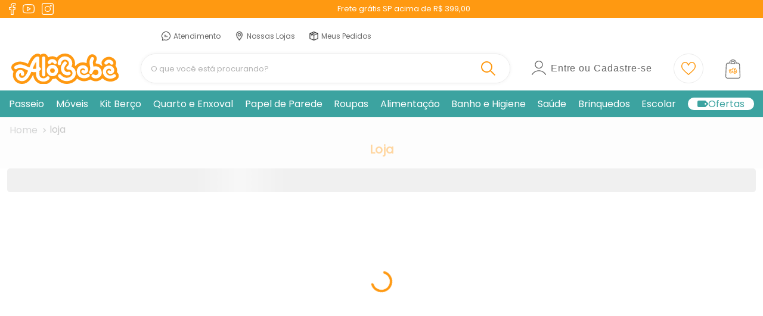

--- FILE ---
content_type: text/html; charset=utf-8
request_url: https://www.alobebe.com.br/loja
body_size: 136008
content:

<!DOCTYPE html>
  <html lang="pt-BR">
  <head>
    <meta name="viewport" content="width=device-width, initial-scale=1">
    <meta name="generator" content="vtex.render-server@8.179.0">
    <meta charset='utf-8'>
    

    
<style id="critical" type="text/css">@charset "UTF-8";html{line-height:1.15;-ms-text-size-adjust:100%;-webkit-text-size-adjust:100%}body{margin:0}aside,nav,section{display:block}h1{font-size:2em;margin:.67em 0}a{background-color:transparent;-webkit-text-decoration-skip:objects}img{border-style:none}svg:not(:root){overflow:hidden}button,input{font-family:sans-serif;font-size:100%;line-height:1.15;margin:0}button,input{overflow:visible}button{text-transform:none}button,html [type=button]{-webkit-appearance:button}[type=button]::-moz-focus-inner,button::-moz-focus-inner{border-style:none;padding:0}[type=button]:-moz-focusring,button:-moz-focusring{outline:1px dotted ButtonText}[type=checkbox]{box-sizing:border-box;padding:0}::-webkit-file-upload-button{-webkit-appearance:button;font:inherit}.bg-base{background-color:#fff}.bg-action-primary{background-color:#f91}.bg-muted-4{background-color:#e3e4e6}.bg-transparent{background-color:transparent}.ba{border-style:solid;border-width:1px}.bt{border-top-style:solid;border-top-width:1px}.br{border-right-style:solid;border-right-width:1px}.bb{border-bottom-style:solid;border-bottom-width:1px}.bl{border-left-style:solid;border-left-width:1px}.bn{border-style:none;border-width:0}.b--muted-4{border-color:#e3e4e6}.b--muted-5{border-color:#f2f4f5}.b--transparent{border-color:transparent}.br1{border-radius:.125rem}.br2{border-radius:.25rem}.br-100{border-radius:100%}.br-pill{border-radius:9999px}.br--bottom{border-top-left-radius:0;border-top-right-radius:0}.br--top{border-bottom-right-radius:0}.br--right,.br--top{border-bottom-left-radius:0}.br--right{border-top-left-radius:0}.br--left{border-top-right-radius:0;border-bottom-right-radius:0}.b--solid{border-style:solid}.bw1{border-width:.125rem}.br-0{border-right-width:0}.bb-0{border-bottom-width:0}.bl-0{border-left-width:0}.shadow-5{box-shadow:4px 4px 8px 0 rgba(0,0,0,.2)}.border-box,a,aside,body,div,h1,h5,html,input[type=text],li,nav,p,section,ul{box-sizing:border-box}.pa0{padding:0}.ma0{margin:0}.pl0{padding-left:0}.ml0{margin-left:0}.pr0{padding-right:0}.mr0{margin-right:0}.pt0{padding-top:0}.mt0{margin-top:0}.pb0{padding-bottom:0}.mb0{margin-bottom:0}.pv0{padding-top:0;padding-bottom:0}.mv0{margin-top:0;margin-bottom:0}.pl1{padding-left:.125rem}.pt1{padding-top:.125rem}.pv1{padding-top:.125rem;padding-bottom:.125rem}.ph2{padding-left:.25rem;padding-right:.25rem}.mh2{margin-left:.25rem;margin-right:.25rem}.pr3{padding-right:.5rem}.mr3{margin-right:.5rem}.pv3{padding-top:.5rem;padding-bottom:.5rem}.ph3{padding-left:.5rem;padding-right:.5rem}.pa4{padding:.75rem}.pl4{padding-left:.75rem}.pr4{padding-right:.75rem}.pv4{padding-top:.75rem;padding-bottom:.75rem}.ph4{padding-left:.75rem;padding-right:.75rem}.pl5{padding-left:1rem}.pr5{padding-right:1rem}.pb5{padding-bottom:1rem}.pv5{padding-top:1rem;padding-bottom:1rem}.mv5{margin-top:1rem;margin-bottom:1rem}.ph5{padding-left:1rem;padding-right:1rem}.pr6{padding-right:1.5rem}.ph6{padding-left:1.5rem;padding-right:1.5rem}.ph9{padding-left:4rem;padding-right:4rem}.pt11{padding-top:16rem}.top-0{top:0}.right-0{right:0}.bottom-0{bottom:0}.left-0{left:0}.dn{display:none}.db{display:block}.dib{display:inline-block}.flex{display:-webkit-box;display:flex}.flex-column{-webkit-box-orient:vertical;flex-direction:column}.flex-column,.flex-row{-webkit-box-direction:normal}.flex-row{-webkit-box-orient:horizontal;flex-direction:row}.items-start{-webkit-box-align:start;align-items:flex-start}.items-center{-webkit-box-align:center;align-items:center}.items-stretch{-webkit-box-align:stretch;align-items:stretch}.justify-start{-webkit-box-pack:start;justify-content:flex-start}.justify-end{-webkit-box-pack:end;justify-content:flex-end}.justify-center{-webkit-box-pack:center;justify-content:center}.justify-between{-webkit-box-pack:justify;justify-content:space-between}.flex-grow-1{-webkit-box-flex:1;flex-grow:1}.fr{float:right}body,button,input{-webkit-font-smoothing:antialiased;-moz-osx-font-smoothing:grayscale}body,button,input{font-family:-apple-system,BlinkMacSystemFont,avenir next,avenir,helvetica neue,helvetica,ubuntu,roboto,noto,segoe ui,arial,sans-serif}.link{text-decoration:none}.h1{height:1rem}.h-100{height:100%}.min-vh-100{min-height:100vh}.min-h-regular{min-height:2.5rem;box-sizing:border-box}.h-large{height:3rem;box-sizing:border-box}.gray{color:#979899}.c-action-primary{color:#f91}.c-muted-1{color:#727273}.c-muted-2{color:#979899}.c-muted-3{color:#cacbcc}.c-on-base{color:#3f3f40}.c-on-action-primary{color:#fff}img{max-width:100%}.lh-solid{line-height:1}.lh-copy{line-height:1.5}.mw7{max-width:48rem}.mw9{max-width:96rem}.o-100{opacity:1}.o-0{opacity:0}.outline-0{outline:0}.overflow-hidden{overflow:hidden}.overflow-y-auto{overflow-y:auto}.relative{position:relative}.absolute{position:absolute}.no-underline{text-decoration:none}.tl{text-align:left}.ttu{text-transform:uppercase}.v-mid{vertical-align:middle}.f5{font-size:1rem}.t-heading-1{font-size:3rem}.t-heading-1{font-family:Poppins,arial,sans-serif;font-weight:700;text-transform:none;letter-spacing:0}.t-heading-5{font-family:Poppins,arial,sans-serif;font-weight:400;text-transform:none;letter-spacing:0}.t-heading-5{font-size:1.25rem}.t-body,body{font-family:Poppins,arial,sans-serif;font-weight:400;text-transform:none;letter-spacing:0}.t-body,body{font-size:1rem}.t-small{font-size:.875rem}.t-small{font-family:Poppins,arial,sans-serif;font-weight:400;text-transform:none;letter-spacing:0}.t-action{font-size:1rem}.t-action,.t-action--small{font-family:Poppins,arial,sans-serif;font-weight:500;text-transform:uppercase;letter-spacing:0}.t-action--small{font-size:.875rem}.fw5{font-weight:500}.center{margin-left:auto}.center{margin-right:auto}.ml-auto{margin-left:auto}.w1{width:1rem}.w-100{width:100%}.z-1{z-index:1}.z-2{z-index:2}.z-3{z-index:3}.z-999{z-index:999}@media screen and (min-width:20em){.bt-s{border-top-style:solid;border-top-width:1px}.tc-s{text-align:center}body{font-family:Poppins,arial,sans-serif;font-weight:400;text-transform:none;letter-spacing:0}body{font-size:1rem}}@media screen and (min-width:40em){.bn-ns{border-style:none;border-width:0}.right-0-ns{right:0}body{font-family:Poppins,arial,sans-serif;font-weight:400;text-transform:none;letter-spacing:0}body{font-size:1rem}.w-auto-ns{width:auto}.pt3-m{padding-top:.5rem}.ph5-m{padding-left:1rem;padding-right:1rem}body{font-family:Poppins,arial,sans-serif;font-weight:400;text-transform:none;letter-spacing:0}body{font-size:1rem}}@media screen and (min-width:64em){.pt5-l{padding-top:1rem}body{font-family:Poppins,arial,sans-serif;font-weight:400;text-transform:none;letter-spacing:0}body{font-size:1rem}}@media screen and (min-width:80em){.ph2-xl{padding-left:.25rem;padding-right:.25rem}body{font-family:Poppins,arial,sans-serif;font-weight:400;text-transform:none;letter-spacing:0}body{font-size:1rem}}@-webkit-keyframes vtex-render-runtime-8-x-slide{0%{transform:translate3d(-50%,0,0)}to{transform:translateZ(0)}}@keyframes vtex-render-runtime-8-x-slide{0%{transform:translate3d(-50%,0,0)}to{transform:translateZ(0)}}.vtex-render-runtime-8-x-slide{-webkit-animation:vtex-render-runtime-8-x-slide 1.5s linear infinite;animation:vtex-render-runtime-8-x-slide 1.5s linear infinite}.vtex-render-runtime-8-x-lazyload.lazyload{opacity:0}@-webkit-keyframes vtex-styleguide-9-x-vtex-spinner-rotate{0%{transform:translateZ(0) rotate(0)}to{transform:translateZ(0) rotate(1turn)}}@keyframes vtex-styleguide-9-x-vtex-spinner-rotate{0%{transform:translateZ(0) rotate(0)}to{transform:translateZ(0) rotate(1turn)}}.vtex-styleguide-9-x-rotate{transform-origin:50% 50%;-webkit-animation:vtex-styleguide-9-x-vtex-spinner-rotate .5s linear infinite;animation:vtex-styleguide-9-x-vtex-spinner-rotate .5s linear infinite}@-webkit-keyframes vtex-styleguide-9-x-vtex-spinner-rotate{0%{transform:translateZ(0) rotate(0)}to{transform:translateZ(0) rotate(1turn)}}@keyframes vtex-styleguide-9-x-vtex-spinner-rotate{0%{transform:translateZ(0) rotate(0)}to{transform:translateZ(0) rotate(1turn)}}.vtex-styleguide-9-x-rotate{transform-origin:50% 50%;-webkit-animation:vtex-styleguide-9-x-vtex-spinner-rotate .5s linear infinite;animation:vtex-styleguide-9-x-vtex-spinner-rotate .5s linear infinite}.alobebe-search-result-0-x-filterTitleSpan{overflow:hidden}.alobebe-search-result-0-x-containerSearchInfo{max-width:100%;background:#fff;padding:20px 0}.alobebe-search-result-0-x-wrapperSearchInfo{display:flex;justify-content:space-between;align-items:center;max-width:1312px;margin:0 auto}.alobebe-search-result-0-x-containerFilterItems{display:flex;justify-content:center;gap:20px;max-width:100%;margin:0 auto;flex-wrap:wrap;max-width:1330px}.alobebe-search-result-0-x-orderByOptionItem,.alobebe-search-result-0-x-orderByOptionsContainer{min-width:180px}@media only screen and (max-width:40em){.alobebe-search-result-0-x-filterTitle{font-weight:300}}.alobebe-search-result-0-x-filterTitleSpan{overflow:hidden}.alobebe-search-result-0-x-containerSearchInfo{max-width:100%;background:#fff;padding:20px 0}.alobebe-search-result-0-x-wrapperSearchInfo{display:flex;justify-content:space-between;align-items:center;max-width:1312px;margin:0 auto}.alobebe-search-result-0-x-containerFilterItems{display:flex;justify-content:center;gap:20px;max-width:100%;margin:0 auto;flex-wrap:wrap;max-width:1330px}.alobebe-search-result-0-x-orderByOptionItem,.alobebe-search-result-0-x-orderByOptionsContainer{min-width:180px}@media only screen and (max-width:40em){.alobebe-search-result-0-x-filterTitle{font-weight:300}}.vtex-flex-layout-0-x-stretchChildrenWidth{justify-content:center}.vtex-flex-layout-0-x-stretchChildrenWidth>:not(img){width:100%}@media screen and (min-width:997px){.alobebe-search-result-0-x-filterTemplateOverflow[aria-hidden=true]{display:none}.alobebe-search-result-0-x-filterTemplateOverflow>div{height:auto!important}.alobebe-search-result-0-x-pricerangeTitle .vtex-slider-container{position:absolute;top:47px;left:0;display:none}.alobebe-search-result-0-x-pricerangeTitle .vtex-slider-container .vtex-slider{width:95%;margin:0 auto}}.alobebe-search-result-0-x-filterTitleSpan{overflow:hidden}.alobebe-search-result-0-x-containerSearchInfo{max-width:100%;background:#fff;padding:20px 0}.alobebe-search-result-0-x-wrapperSearchInfo{display:flex;justify-content:space-between;align-items:center;max-width:1312px;margin:0 auto}.alobebe-search-result-0-x-containerFilterItems{display:flex;justify-content:center;gap:20px;max-width:100%;margin:0 auto;flex-wrap:wrap;max-width:1330px}.alobebe-search-result-0-x-orderByOptionItem,.alobebe-search-result-0-x-orderByOptionsContainer{min-width:180px}@media only screen and (max-width:40em){.alobebe-search-result-0-x-filterTitle{font-weight:300}}.vtex-styleguide-9-x-hideDecorators::-ms-clear{display:none}.vtex-styleguide-9-x-noAppearance{-webkit-appearance:none;-moz-appearance:none;appearance:none}::-webkit-input-placeholder{color:#979899}::-moz-placeholder{color:#979899}:-ms-input-placeholder{color:#979899}:-moz-placeholder{color:#979899}.alobebe-search-result-0-x-pricerangeTitle{-moz-column-gap:11px;column-gap:11px;padding:13px 27px 16px;color:#222;font-family:Poppins Medium,sans-serif;font-size:16px;font-style:normal;font-weight:400;line-height:18.4px;display:flex;justify-content:space-between;align-items:center;position:relative}.alobebe-search-result-0-x-pricerangeTitle:after{content:"";width:14px;height:7px;background-image:url(/arquivos/arrowUpFilter.svg);background-position:50%;background-repeat:no-repeat;background-size:contain;display:block}@media screen and (max-width:1024px){.alobebe-search-result-0-x-pricerangeTitle{padding:60px 0 0}.alobebe-search-result-0-x-pricerangeTitle:after,.alobebe-search-result-0-x-titlePrice{display:none}.alobebe-search-result-0-x-pricerangeTitle .vtex-slider-container{width:100%}.alobebe-search-result-0-x-pricerangeTitle .vtex-slider__values-container{justify-content:space-between}.alobebe-search-result-0-x-pricerangeTitle .vtex-slider__dash{display:none}}.alobebe-store-theme-1-x-nav{width:100%;height:45px;display:flex;flex-direction:row;align-items:center}.alobebe-store-theme-1-x-menu{width:100%;height:100%;display:flex;justify-content:space-between;align-items:center;z-index:90;list-style:none;padding:0;margin:0;gap:.5rem}.alobebe-store-theme-1-x-menuItem{display:flex;justify-content:center;font-family:Roboto,sans-serif;height:100%;font-size:16px;color:#4b4b4d;text-decoration:none;align-items:center;padding:0}.alobebe-store-theme-1-x-menuItemLink{color:#fff;font-family:Poppins,sans-serif;font-size:16px;font-style:normal;font-weight:500;line-height:140%;padding:13px 0;text-decoration:none;white-space:nowrap;display:flex;flex-direction:column;align-items:center;position:relative}@media only screen and (min-width:1026px) and (max-width:1250px){.alobebe-store-theme-1-x-menuItemLink{font-size:14px}}.alobebe-store-theme-1-x-menuItemLink--highlight:before{content:"";background-image:url("[data-uri]");background-repeat:no-repeat;display:inline-block;width:1.125rem;height:.6875rem}.alobebe-store-theme-1-x-menuItemLink--highlight{display:flex;flex-direction:row;gap:.1875rem;color:#3ca3a0;background-color:#fff;height:1.3125rem;padding:0 1rem;border-radius:3rem;white-space:nowrap}.alobebe-store-theme-1-x-menuItemLink--highlight:after{display:none!important}.alobebe-store-theme-1-x-Skeleton{width:100%;height:50px;position:relative;background:#dbdbdb;border-radius:5px;overflow:hidden;background-image:linear-gradient(90deg,hsla(0,0%,100%,0),hsla(0,0%,100%,.5),hsla(0,0%,100%,0));background-size:150px 100%;background-repeat:no-repeat;background-position:left -40px top 0;-webkit-animation:alobebe-store-theme-1-x-shine 1.4s ease infinite;animation:alobebe-store-theme-1-x-shine 1.4s ease infinite;margin-bottom:12px}@-webkit-keyframes alobebe-store-theme-1-x-shine{to{background-position:right -40px top 0}}@keyframes alobebe-store-theme-1-x-shine{to{background-position:right -40px top 0}}.vtex-store-components-3-x-searchBarContainer .vtex-input-prefix__group{height:38px}.vtex-store-components-3-x-searchBarContainer input{color:#727273;border-radius:1px}@media only screen and (max-width:49rem){.vtex-store-components-3-x-searchBarContainer input{box-shadow:none}}.vtex-store-components-3-x-sizeDesktop{max-width:150px;max-height:75px;min-width:120px}.alobebe-store-theme-1-x-CustomLogin{position:relative;display:flex;justify-content:center;align-items:center}.alobebe-store-theme-1-x-CustomLogin__wrapper{display:flex;align-items:center}.alobebe-store-theme-1-x-CustomLogin__wrapperLinks{display:flex;align-items:flex-start;flex-direction:column;color:#fff}.alobebe-store-theme-1-x-CustomLogin__btn{padding:0;background:0 0;border:none;outline:0;font-style:normal;font-weight:500;font-size:12px;line-height:15px;letter-spacing:.04em;color:#111;display:flex;justify-content:space-between;align-items:center}@media (max-width:1024px){.alobebe-store-theme-1-x-CustomLogin__btn{padding:0}}.alobebe-store-theme-1-x-CustomLogin__btnIcon{margin-right:8px}@media (max-width:1024px){.alobebe-store-theme-1-x-CustomLogin__btnIcon{width:32px;height:32px;border-radius:30px;display:flex;align-items:center;justify-content:center;margin-right:0}}.alobebe-store-theme-1-x-CustomLogin__btnCadastroText{font-family:Popins,sans-serif;font-style:normal;font-weight:500;font-size:16px;line-height:18px;letter-spacing:.06em;color:#666;text-decoration:none}@media screen and (max-width:768px){.alobebe-store-theme-1-x-mosaicGrid .alobebe-store-theme-1-x-mosaicImage{grid-area:one}.alobebe-store-theme-1-x-mosaicGrid .alobebe-store-theme-1-x-mosaicImage:first-child{grid-area:main}.alobebe-store-theme-1-x-mosaicGrid .alobebe-store-theme-1-x-mosaicImage:last-child{grid-area:two}}.vtex-flex-layout-0-x-flexRow--breadcrumb .vtex-breadcrumb-1-x-container{padding:10px 0}.vtex-flex-layout-0-x-flexRowContent--searchResultLayout{margin-bottom:60px}@media (max-width:997px){.vtex-flex-layout-0-x-flexRowContent--searchResultLayout-products{padding:0 15px}.vtex-flex-layout-0-x-flexRowContent--searchResultLayout{margin-bottom:3.75rem}}@media (min-width:998px){.vtex-flex-layout-0-x-flexRow--searchResultLayout{padding:0;max-width:100vw;width:100%;margin:0 auto}}.vtex-flex-layout-0-x-flexRow--header-desktop{max-width:1330px;margin:0 auto;padding:0 .9375rem}.vtex-flex-layout-0-x-flexRow--header-institutionals{padding-left:11.25rem;margin:1.4375rem 0 .625rem}.vtex-flex-layout-0-x-flexRow--header-wishlist{display:flex;align-items:center}.vtex-flex-layout-0-x-flexRowContent--header-wishlist{display:flex;justify-content:center;align-items:center;width:50px;height:50px;border:1px solid #eaeaea;border-radius:50%}.vtex-flex-layout-0-x-flexRowContent--header-wishlist .vtex-store-components-3-x-imageElement{display:block}.vtex-minicart-2-x-openIconContainer,.vtex-minicart-2-x-openIconContainer .vtex-button__label{padding:0}.vtex-minicart-2-x-openIconContainer .vtex-button{border:none}.vtex-minicart-2-x-minicartIconContainer{padding-top:2px;padding-right:19px}.vtex-minicart-2-x-minicartIconContainer:before{content:"";width:25px;height:32px;background-image:url(/arquivos/minicart-icon.svg);background-position:50%;background-repeat:no-repeat;display:block}.vtex-minicart-2-x-cartIcon{display:none}@media screen and (max-width:998px){.vtex-minicart-2-x-minicartIconContainer{padding-right:17px}.vtex-minicart-2-x-minicartIconContainer:before{width:28px;height:38px;background-image:url(/arquivos/minicart-icon-alb.svg);background-size:contain}}.vtex-sticky-layout-0-x-container--header{background-color:#fff}.vtex-sticky-layout-0-x-wrapper--header{height:167px!important}.vtex-store-components-3-x-logoContainer{padding:0;max-width:none;max-height:none}.vtex-store-components-3-x-logoImage{display:block}@media screen and (max-width:1025px){.vtex-store-components-3-x-logoImage{width:103px;height:29px}}.vtex-store-components-3-x-imageElement--img-meus-pedidos{filter:brightness(0)}.vtex-store-link-0-x-link--header-institutional{text-decoration:none}.vtex-store-link-0-x-childrenContainer--header-institutional{display:flex;align-items:center;justify-content:center}.vtex-store-link-0-x-childrenContainer--header-institutional .vtex-store-components-3-x-imageElement{margin-right:5px}.vtex-store-link-0-x-childrenContainer--header-institutional .vtex-rich-text-0-x-paragraph{font-size:12px;font-weight:400;color:#666;line-height:1;margin:0}.vtex-flex-layout-0-x-flexRow--header-menu{background:#3ca3a0;position:relative}.vtex-flex-layout-0-x-flexRow--header-menu .vtex-store-components-3-x-container{max-width:1330px;margin:0 auto;padding:0 .9375rem}@media screen and (max-width:998px){.vtex-flex-layout-0-x-flexRow--breadcrumb{display:none}}.alobebe-search-result-0-x-filters--layout{max-width:100%;margin:0 auto}.alobebe-search-result-0-x-searchResultContainer{padding:0;max-width:100vw}.alobebe-search-result-0-x-filtersWrapper{max-width:100%;margin:0 auto;border-bottom:1px solid #d9d9d9}.alobebe-search-result-0-x-filterMessage,.alobebe-search-result-0-x-filter__container--title{display:none}.alobebe-search-result-0-x-filter__container{border:0}.alobebe-search-result-0-x-filterPopupTitle{text-transform:capitalize;font-size:16px}.alobebe-search-result-0-x-filterContent{display:grid;grid-template-columns:1fr 1fr;gap:20px;align-content:start;height:auto;border-radius:0 4px 4px 4px;position:absolute;background:#fff;z-index:1001;padding:22px;margin-top:1px}.alobebe-search-result-0-x-filterContent .vtex-checkbox__input{left:0}.alobebe-search-result-0-x-filterContent .vtex-checkbox__box,.alobebe-search-result-0-x-filterContent .vtex-checkbox__box-wrapper,.alobebe-search-result-0-x-filterContent .vtex-checkbox__container,.alobebe-search-result-0-x-filterContent .vtex-checkbox__inner-container,.alobebe-search-result-0-x-filterContent .vtex-checkbox__input{width:24px;height:24px}.alobebe-search-result-0-x-filterContent .vtex-checkbox__box:after{content:"";width:12px;height:9px;background-image:url(/arquivos/checkboxActive.svg);background-position:50%;background-repeat:no-repeat;background-size:contain;display:block}.alobebe-search-result-0-x-filterContent .vtex-checkbox__inner-container{border:1px solid #bdbdbd;border-radius:0}.alobebe-search-result-0-x-filterItem{width:auto}.alobebe-search-result-0-x-filter{padding:0}.alobebe-search-result-0-x-filterItem .vtex-checkbox__line-container{width:max-content;text-align:center;padding:0;display:flex;align-items:center;border:0}.alobebe-search-result-0-x-filterItem .vtex-checkbox__label{white-space:nowrap;text-overflow:ellipsis;display:block;overflow:hidden;padding:0 10px}.alobebe-search-result-0-x-galleryTitle--layout{color:#f91;text-align:center;font-size:20px;margin-top:0;margin-bottom:20px;text-transform:capitalize}.alobebe-search-result-0-x-filterSelected{display:none}.alobebe-search-result-0-x-filterTemplateOverflow{padding:0}.alobebe-search-result-0-x-filterTitleSpan{font-family:Poppins Medium;white-space:nowrap}.alobebe-search-result-0-x-filterTitle{column-gap:11px;padding:13px 27px 16px}.alobebe-search-result-0-x-filterTitle:after{content:"";width:14px;height:7px;background-image:url(/arquivos/arrowUpFilter.svg);background-position:50%;background-repeat:no-repeat;background-size:contain;display:block}.alobebe-search-result-0-x-filterIcon{display:none}.alobebe-search-result-0-x-pricerangeTitle .vtex-slider .vtex-slider__base .vtex-slider__base-internal,.alobebe-search-result-0-x-pricerangeTitle .vtex-slider .vtex-slider__selector-container .vtex-slider__selector{background-color:#3ca3a0}.alobebe-search-result-0-x-totalProducts--layout{color:#7c7c7c!important;text-transform:capitalize;font-size:16px;font-weight:400;line-height:18px;letter-spacing:0;text-align:left;padding:0 0 0 24px}@media screen and (max-width:1280px){.alobebe-search-result-0-x-containerFilterItems{max-width:72vw}}@media screen and (max-width:1024px){.alobebe-search-result-0-x-container--layout{padding-bottom:40px}.alobebe-search-result-0-x-filters--layout{background:url("data:image/svg+xml;charset=utf-8,%3Csvg data-name='Grupo 294' xmlns='http://www.w3.org/2000/svg' width='14' height='14.009'%3E%3Cpath data-name='Caminho 167' d='M6.988 12.611H.768a.7.7 0 01-.752-.818.688.688 0 01.7-.588h6.283a1.409 1.409 0 01.54-1.1 1.394 1.394 0 01.882-.3h1.244a1.426 1.426 0 011.548 1.407h2.074a.7.7 0 01.718.7.707.707 0 01-.707.709c-.64.007-1.278 0-1.918 0h-.171a1.422 1.422 0 01-.547 1.1 1.358 1.358 0 01-.866.294c-.5 0-1 .014-1.508-.014a1.37 1.37 0 01-1.283-1.312zm1.425-.03h1.365v-1.362H8.413z' fill='%23F91'/%3E%3Cpath data-name='Caminho 168' d='M8.381 2.811H.726a.7.7 0 01-.726-.7.713.713 0 01.731-.7h7.524c.039 0 .078 0 .133-.006.011-.09.017-.182.036-.27A1.369 1.369 0 019.698.029 16.12 16.12 0 0111.221.02a1.38 1.38 0 011.367 1.217l.028.174c.231 0 .459-.006.689 0a.7.7 0 01.686.643.684.684 0 01-.548.746 4.288 4.288 0 01-.637.016h-.2a1.442 1.442 0 01-.547 1.1 1.388 1.388 0 01-.865.3c-.458 0-.918.006-1.375 0a1.408 1.408 0 01-1.415-1.28l-.023-.125zm2.808-.008V1.43H9.813v1.373z' fill='%23F91'/%3E%3Cpath data-name='Caminho 169' d='M2.792 7.713H.739a.7.7 0 01-.725-.58.685.685 0 01.465-.786 1.156 1.156 0 01.338-.042h1.955a4.462 4.462 0 01.121-.484 1.373 1.373 0 011.294-.909c.438 0 .876.021 1.31-.006a1.433 1.433 0 011.514 1.4h6.166a1.181 1.181 0 01.34.038.684.684 0 01.473.736.657.657 0 01-.611.618c-.469.023-.94.018-1.409.018H7.152c-.044 0-.086 0-.141.007a1.449 1.449 0 01-.313.86 1.35 1.35 0 01-1.08.525c-.437 0-.875-.019-1.311.007a1.434 1.434 0 01-1.515-1.402zm2.789-.019V6.328H4.22v1.366z' fill='%23F91'/%3E%3C/svg%3E") no-repeat;background-position-y:center}.alobebe-search-result-0-x-orderBy--layout{border-radius:10px;border:1px solid #cacbcc;background:#fff}.alobebe-search-result-0-x-orderByDropdown{padding:0}.alobebe-search-result-0-x-orderByButton{justify-content:flex-start;border-radius:10px;border:0;height:44px;padding:0 4px 0 20px}.alobebe-search-result-0-x-filterPopupTitle{color:#222}.alobebe-search-result-0-x-filterPopupTitle,.alobebe-search-result-0-x-orderByText{font-size:12px;font-style:normal;font-weight:500;line-height:16.1px;text-transform:capitalize}.alobebe-search-result-0-x-orderByText{display:block;color:#979899;text-align:center}.alobebe-search-result-0-x-filters--layout .alobebe-search-result-0-x-filterPopupTitle{font-size:0;margin-top:3px}.alobebe-search-result-0-x-orderByOptionsContainer{width:100%;border-radius:10px;max-width:138px;min-width:unset}.alobebe-search-result-0-x-orderByOptionItem{min-width:unset;font-size:14px;font-family:Poppins,sans-serif}.alobebe-search-result-0-x-orderByOptionItem:first-child{border-radius:6px 6px 0 0}.alobebe-search-result-0-x-orderByOptionItem:last-child{border-radius:0 0 10px 10px}}@media screen and (min-width:997px){.vtex-flex-layout-0-x-flexRowContent--searchResultLayout{flex-direction:column}.vtex-flex-layout-0-x-flexCol--filterCol{background-color:#fafafa;box-shadow:-700px 0 0 #fafafa,700px 0 0 #fafafa;padding-top:0}.vtex-flex-layout-0-x-flexCol--contentCol,.vtex-flex-layout-0-x-flexRow--breadcrumb--depto{max-width:1330px;margin:0 auto;padding:0 12px}.vtex-flex-layout-0-x-flexRowContent--filters-list{justify-content:center}.vtex-flex-layout-0-x-flexRow--filters-list{padding-top:0}.vtex-flex-layout-0-x-flexRowContent--breadcrumb--depto .vtex-breadcrumb-1-x-homeIcon{display:none}.vtex-flex-layout-0-x-flexRowContent--breadcrumb--depto .vtex-breadcrumb-1-x-homeLink:before{content:"Home"}.vtex-flex-layout-0-x-flexRowContent--breadcrumb--depto .vtex-breadcrumb-1-x-arrow .vtex-breadcrumb-1-x-link{color:#777}.vtex-flex-layout-0-x-flexRow--filteredby-list{padding-top:0;padding-bottom:0}.vtex-flex-layout-0-x-flexRowContent--filteredby-list{justify-content:center;gap:10px}}.vtex-store-components-3-x-searchBarContainer{width:38.75rem!important}.vtex-store-components-3-x-searchBarContainer .vtex-input-prefix__group{border:1px solid #eaeaea;border-radius:28px;height:50px;box-shadow:0 0 6px rgba(0,0,0,.06)}.vtex-store-components-3-x-searchBarIcon:before{content:"";width:24px;height:24px;background-image:url(/arquivos/search-icon.svg);background-position:50%;background-repeat:no-repeat}.vtex-store-components-3-x-searchBarIcon .vtex-store-components-3-x-searchIcon{display:none}.vtex-flex-layout-0-x-flexRow--topbar{background:#f91}.vtex-flex-layout-0-x-flexRow--topbar .vtex-store-components-3-x-container{max-width:1330px;margin:0 auto;padding:0 .9375rem}.vtex-flex-layout-0-x-flexRowContent--topbar-socials{height:100%;align-items:center}.vtex-flex-layout-0-x-flexRowContent--topbar-socials .vtex-store-components-3-x-imageElement{display:block}.vtex-rich-text-0-x-paragraph--topbar-text{line-height:30px;margin:0;color:#fff;font-weight:500;font-size:13px}@media screen and (max-width:998px){.vtex-rich-text-0-x-container--topbar-text{justify-content:center}.vtex-rich-text-0-x-paragraph--topbar-text{font-size:12px}}@font-face{font-family:Poppins;src:url(https://alobebe.vtexassets.com/assets/vtex/assets-builder/alobebe.store-theme/1.7.0/fonts/Poppins-Regular___093ee89be9ede30383f39a899c485a82.ttf);font-weight:400;font-style:normal;font-display:swap}@font-face{font-family:Poppins Medium;src:url(https://alobebe.vtexassets.com/assets/vtex/assets-builder/alobebe.store-theme/1.7.0/fonts/Poppins-Medium___bf59c687bc6d3a70204d3944082c5cc0.ttf);font-weight:500;font-style:normal;font-display:swap}</style>
<script>"use strict";!function(){var e=!!window.location.search.includes("__debugCriticalCSS")&&new URLSearchParams(window.location.search).get("__debugCriticalCSS"),t=new Set,n=-1,r=!1,i=null;function a(){if(e){for(var t=new Array("[critical]:"),n=0;n<arguments.length;n++)t[n+1]=arguments[n];console.log.apply(console,t)}}function o(e){var t=e&&document.getElementById(e);t&&(a("hydrating",e),t.removeAttribute("as"),t.setAttribute("type","text/css"),t.setAttribute("rel","stylesheet"))}function c(){l.then(_)}function _(){r||(a("Applying uncritical for",n,"styles: ",t),Array.from(t).sort((function(e,t){if(!e)return-1;if(!t)return 1;var n=e.replace("${UNCRITICAL_ID}_",""),r=t.replace("${UNCRITICAL_ID}_","");return Number(n)-Number(r)})).forEach(e=>{setTimeout(()=>{o(e)},1)}),r=!0,i())}window.__CRITICAL__UNCRITICAL_APPLIED__=new Promise((function(e){i=function(){a("uncritical applied"),e()}}));var l=new Promise((function(t){if(!document.querySelector("style#critical"))return t();window.__CRITICAL__RAISE_UNCRITICAL_EVENT__=t,"manual"!==e&&setTimeout(c,1e4)}));"manual"===e&&(window.__CRITICAL__applyAfterEvent=c,window.__CRITICAL__applyStyleById=o),window.__CRITICAL__RENDER_8_REGISTER__=function(i,_="error"){var l="loaded"===_?i:null;n<0&&function(){var e=document.getElementsByClassName("vtex_io_uncritical_css");n=0;for(var t=0;t<e.length;t++){var r=e[t];r.media&&!matchMedia(r.media).matches||(n+=1)}}(),t.has(l)||(t.add(l),!0===r?(a("Late hydration",l),o(l)):t.size===n&&"manual"!==e&&c())}}();</script>
<link rel="preload" href="https://alobebe.vtexassets.com/_v/public/assets/v1/bundle/css/asset.min.css?v=3&files=theme,alobebe.store-theme@1.7.0$style.common,alobebe.store-theme@1.7.0$style.small,alobebe.store-theme@1.7.0$style.notsmall,alobebe.store-theme@1.7.0$style.large,alobebe.store-theme@1.7.0$style.xlarge&files=fonts,989db2448f309bfdd99b513f37c84b8f5794d2b5&files=npm,animate.css@3.7.0/animate.min.css&files=react~vtex.render-runtime@8.136.1,common&files=react~vtex.store-components@3.178.5,Container,4,SearchBar,Logo,DiscountBadge,3,ProductSpecifications&files=react~vtex.styleguide@9.146.16,0,Spinner,1&files=react~alobebe.search-result@0.1.0,0,NotFoundLayout,11,10&files=react~vtex.admin-pages@4.59.0,HighlightOverlay&files=react~vtex.flex-layout@0.21.5,0&files=react~alobebe.store-theme@1.7.0,GlobalStyle,BannerCategory,SEOTextCategory,FilterGenderAndSizes,DynamicMenuCustom,CategoryPagination,InstitutionalLink,CustomLogin,Mosaic,HandlePriceProduct,FlagShelf&files=react~vtex.rich-text@0.16.1,index&files=react~vtex.search@2.18.8,Autocomplete&files=react~vtex.login@2.69.1,1&files=react~vtex.minicart@2.68.0,Minicart&files=react~alobebe.product-summary@2.92.0,ProductSummaryImage&files=react~vtex.product-summary@2.91.1,ProductSummaryPrice&files=overrides,vtex.product-list@0.37.5$overrides,vtex.minicart@2.68.0$overrides,alobebe.store-theme@1.7.0$overrides,alobebe.store-theme@1.7.0$fonts&workspace=master" as="style" crossorigin  class="vtex_io_uncritical_css" id="uncritical_style_0" onload="this.onload=null;window.__CRITICAL__RENDER_8_REGISTER__(this.id, 'loaded')" onerror="this.onerror=null;handleCSSFallback();setTimeout(function(){window.__CRITICAL__RENDER_8_REGISTER__(this.id, 'error')}, 300);"/>
<noscript id="styles_base">
<link rel="stylesheet" type="text/css" href="https://alobebe.vtexassets.com/_v/public/assets/v1/bundle/css/asset.min.css?v=3&files=theme,alobebe.store-theme@1.7.0$style.common,alobebe.store-theme@1.7.0$style.small,alobebe.store-theme@1.7.0$style.notsmall,alobebe.store-theme@1.7.0$style.large,alobebe.store-theme@1.7.0$style.xlarge&files=fonts,989db2448f309bfdd99b513f37c84b8f5794d2b5&files=npm,animate.css@3.7.0/animate.min.css&files=react~vtex.render-runtime@8.136.1,common&files=react~vtex.store-components@3.178.5,Container,4,SearchBar,Logo,DiscountBadge,3,ProductSpecifications&files=react~vtex.styleguide@9.146.16,0,Spinner,1&files=react~alobebe.search-result@0.1.0,0,NotFoundLayout,11,10&files=react~vtex.admin-pages@4.59.0,HighlightOverlay&files=react~vtex.flex-layout@0.21.5,0&files=react~alobebe.store-theme@1.7.0,GlobalStyle,BannerCategory,SEOTextCategory,FilterGenderAndSizes,DynamicMenuCustom,CategoryPagination,InstitutionalLink,CustomLogin,Mosaic,HandlePriceProduct,FlagShelf&files=react~vtex.rich-text@0.16.1,index&files=react~vtex.search@2.18.8,Autocomplete&files=react~vtex.login@2.69.1,1&files=react~vtex.minicart@2.68.0,Minicart&files=react~alobebe.product-summary@2.92.0,ProductSummaryImage&files=react~vtex.product-summary@2.91.1,ProductSummaryPrice&files=overrides,vtex.product-list@0.37.5$overrides,vtex.minicart@2.68.0$overrides,alobebe.store-theme@1.7.0$overrides,alobebe.store-theme@1.7.0$fonts&workspace=master"  id="styles_bundled"  crossorigin onerror="this.onerror=null;handleCSSFallback()"/></noscript>
<noscript id="styles_overrides"></noscript>

<template id="stylesFallback">
  

<link rel="stylesheet" type="text/css" href="https://alobebe.vtexassets.com/_v/public/vtex.styles-graphql/v1/style/alobebe.store-theme@1.7.0$style.common.min.css?v=1&workspace=master"  id="style_link_common" class="style_link" crossorigin />
<link rel="stylesheet" type="text/css" href="https://alobebe.vtexassets.com/_v/public/vtex.styles-graphql/v1/style/alobebe.store-theme@1.7.0$style.small.min.css?v=1&workspace=master" media="screen and (min-width: 20em)" id="style_link_small" class="style_link" crossorigin />
<link rel="stylesheet" type="text/css" href="https://alobebe.vtexassets.com/_v/public/vtex.styles-graphql/v1/style/alobebe.store-theme@1.7.0$style.notsmall.min.css?v=1&workspace=master" media="screen and (min-width: 40em)" id="style_link_notsmall" class="style_link" crossorigin />
<link rel="stylesheet" type="text/css" href="https://alobebe.vtexassets.com/_v/public/vtex.styles-graphql/v1/style/alobebe.store-theme@1.7.0$style.large.min.css?v=1&workspace=master" media="screen and (min-width: 64em)" id="style_link_large" class="style_link" crossorigin />
<link rel="stylesheet" type="text/css" href="https://alobebe.vtexassets.com/_v/public/vtex.styles-graphql/v1/style/alobebe.store-theme@1.7.0$style.xlarge.min.css?v=1&workspace=master" media="screen and (min-width: 80em)" id="style_link_xlarge" class="style_link" crossorigin />
<link rel="stylesheet" type="text/css" href="https://alobebe.vtexassets.com/_v/public/vtex.styles-graphql/v1/fonts/989db2448f309bfdd99b513f37c84b8f5794d2b5?v=1&workspace=master"  id="fonts_link"  crossorigin />
<link rel="preload" type="text/css" href="https://alobebe.vtexassets.com/_v/public/assets/v1/npm/animate.css@3.7.0/animate.min.css?workspace=master"    crossorigin  as="style" onload="this.onload=null;this.rel='stylesheet'" />
<noscript><link rel="stylesheet" type="text/css" href="https://alobebe.vtexassets.com/_v/public/assets/v1/npm/animate.css@3.7.0/animate.min.css?workspace=master"    crossorigin /></noscript>
<link rel="stylesheet" type="text/css" href="https://alobebe.vtexassets.com/_v/public/assets/v1/published/vtex.render-runtime@8.136.1/public/react/common.min.css?workspace=master"    crossorigin />
<link rel="stylesheet" type="text/css" href="https://alobebe.vtexassets.com/_v/public/assets/v1/published/vtex.store-components@3.178.5/public/react/Container.min.css?workspace=master"    crossorigin />
<link rel="stylesheet" type="text/css" href="https://alobebe.vtexassets.com/_v/public/assets/v1/published/vtex.styleguide@9.146.16/public/react/0.min.css?workspace=master"    crossorigin />
<link rel="stylesheet" type="text/css" href="https://alobebe.vtexassets.com/_v/public/assets/v1/published/vtex.styleguide@9.146.16/public/react/Spinner.min.css?workspace=master"    crossorigin />
<link rel="stylesheet" type="text/css" href="https://alobebe.vtexassets.com/_v/public/assets/v1/published/alobebe.search-result@0.1.0/public/react/0.min.css?workspace=master"    crossorigin />
<link rel="stylesheet" type="text/css" href="https://alobebe.vtexassets.com/_v/public/assets/v1/published/vtex.admin-pages@4.59.0/public/react/HighlightOverlay.min.css?workspace=master"    crossorigin />
<link rel="stylesheet" type="text/css" href="https://alobebe.vtexassets.com/_v/public/assets/v1/published/alobebe.search-result@0.1.0/public/react/NotFoundLayout.min.css?workspace=master"    crossorigin />
<link rel="stylesheet" type="text/css" href="https://alobebe.vtexassets.com/_v/public/assets/v1/published/vtex.flex-layout@0.21.5/public/react/0.min.css?workspace=master"    crossorigin />
<link rel="stylesheet" type="text/css" href="https://alobebe.vtexassets.com/_v/public/assets/v1/published/alobebe.store-theme@1.7.0/public/react/GlobalStyle.min.css?workspace=master"    crossorigin />
<link rel="stylesheet" type="text/css" href="https://alobebe.vtexassets.com/_v/public/assets/v1/published/alobebe.store-theme@1.7.0/public/react/BannerCategory.min.css?workspace=master"    crossorigin />
<link rel="stylesheet" type="text/css" href="https://alobebe.vtexassets.com/_v/public/assets/v1/published/vtex.rich-text@0.16.1/public/react/index.min.css?workspace=master"    crossorigin />
<link rel="stylesheet" type="text/css" href="https://alobebe.vtexassets.com/_v/public/assets/v1/published/alobebe.store-theme@1.7.0/public/react/SEOTextCategory.min.css?workspace=master"    crossorigin />
<link rel="stylesheet" type="text/css" href="https://alobebe.vtexassets.com/_v/public/assets/v1/published/alobebe.store-theme@1.7.0/public/react/FilterGenderAndSizes.min.css?workspace=master"    crossorigin />
<link rel="stylesheet" type="text/css" href="https://alobebe.vtexassets.com/_v/public/assets/v1/published/alobebe.search-result@0.1.0/public/react/11.min.css?workspace=master"    crossorigin />
<link rel="stylesheet" type="text/css" href="https://alobebe.vtexassets.com/_v/public/assets/v1/published/vtex.styleguide@9.146.16/public/react/1.min.css?workspace=master"    crossorigin />
<link rel="stylesheet" type="text/css" href="https://alobebe.vtexassets.com/_v/public/assets/v1/published/alobebe.search-result@0.1.0/public/react/10.min.css?workspace=master"    crossorigin />
<link rel="stylesheet" type="text/css" href="https://alobebe.vtexassets.com/_v/public/assets/v1/published/alobebe.store-theme@1.7.0/public/react/DynamicMenuCustom.min.css?workspace=master"    crossorigin />
<link rel="stylesheet" type="text/css" href="https://alobebe.vtexassets.com/_v/public/assets/v1/published/alobebe.store-theme@1.7.0/public/react/CategoryPagination.min.css?workspace=master"    crossorigin />
<link rel="stylesheet" type="text/css" href="https://alobebe.vtexassets.com/_v/public/assets/v1/published/vtex.store-components@3.178.5/public/react/4.min.css?workspace=master"    crossorigin />
<link rel="stylesheet" type="text/css" href="https://alobebe.vtexassets.com/_v/public/assets/v1/published/vtex.store-components@3.178.5/public/react/SearchBar.min.css?workspace=master"    crossorigin />
<link rel="stylesheet" type="text/css" href="https://alobebe.vtexassets.com/_v/public/assets/v1/published/vtex.search@2.18.8/public/react/Autocomplete.min.css?workspace=master"    crossorigin />
<link rel="stylesheet" type="text/css" href="https://alobebe.vtexassets.com/_v/public/assets/v1/published/alobebe.store-theme@1.7.0/public/react/InstitutionalLink.min.css?workspace=master"    crossorigin />
<link rel="stylesheet" type="text/css" href="https://alobebe.vtexassets.com/_v/public/assets/v1/published/vtex.store-components@3.178.5/public/react/Logo.min.css?workspace=master"    crossorigin />
<link rel="stylesheet" type="text/css" href="https://alobebe.vtexassets.com/_v/public/assets/v1/published/vtex.login@2.69.1/public/react/1.min.css?workspace=master"    crossorigin />
<link rel="stylesheet" type="text/css" href="https://alobebe.vtexassets.com/_v/public/assets/v1/published/alobebe.store-theme@1.7.0/public/react/CustomLogin.min.css?workspace=master"    crossorigin />
<link rel="stylesheet" type="text/css" href="https://alobebe.vtexassets.com/_v/public/assets/v1/published/vtex.minicart@2.68.0/public/react/Minicart.min.css?workspace=master"    crossorigin />
<link rel="stylesheet" type="text/css" href="https://alobebe.vtexassets.com/_v/public/assets/v1/published/alobebe.store-theme@1.7.0/public/react/Mosaic.min.css?workspace=master"    crossorigin />
<link rel="stylesheet" type="text/css" href="https://alobebe.vtexassets.com/_v/public/assets/v1/published/vtex.store-components@3.178.5/public/react/DiscountBadge.min.css?workspace=master"    crossorigin />
<link rel="stylesheet" type="text/css" href="https://alobebe.vtexassets.com/_v/public/assets/v1/published/alobebe.product-summary@2.92.0/public/react/ProductSummaryImage.min.css?workspace=master"    crossorigin />
<link rel="stylesheet" type="text/css" href="https://alobebe.vtexassets.com/_v/public/assets/v1/published/vtex.store-components@3.178.5/public/react/3.min.css?workspace=master"    crossorigin />
<link rel="stylesheet" type="text/css" href="https://alobebe.vtexassets.com/_v/public/assets/v1/published/vtex.product-summary@2.91.1/public/react/ProductSummaryPrice.min.css?workspace=master"    crossorigin />
<link rel="stylesheet" type="text/css" href="https://alobebe.vtexassets.com/_v/public/assets/v1/published/alobebe.store-theme@1.7.0/public/react/HandlePriceProduct.min.css?workspace=master"    crossorigin />
<link rel="stylesheet" type="text/css" href="https://alobebe.vtexassets.com/_v/public/assets/v1/published/alobebe.store-theme@1.7.0/public/react/FlagShelf.min.css?workspace=master"    crossorigin />
<link rel="stylesheet" type="text/css" href="https://alobebe.vtexassets.com/_v/public/assets/v1/published/vtex.store-components@3.178.5/public/react/ProductSpecifications.min.css?workspace=master"    crossorigin />
<noscript id="styles_overrides"></noscript>

<link rel="stylesheet" type="text/css" href="https://alobebe.vtexassets.com/_v/public/vtex.styles-graphql/v1/overrides/vtex.product-list@0.37.5$overrides.css?v=1&workspace=master"  id="override_link_0" class="override_link" crossorigin />
<link rel="stylesheet" type="text/css" href="https://alobebe.vtexassets.com/_v/public/vtex.styles-graphql/v1/overrides/vtex.minicart@2.68.0$overrides.css?v=1&workspace=master"  id="override_link_1" class="override_link" crossorigin />
<link rel="stylesheet" type="text/css" href="https://alobebe.vtexassets.com/_v/public/vtex.styles-graphql/v1/overrides/alobebe.store-theme@1.7.0$overrides.css?v=1&workspace=master"  id="override_link_2" class="override_link" crossorigin />
<link rel="stylesheet" type="text/css" href="https://alobebe.vtexassets.com/_v/public/vtex.styles-graphql/v1/overrides/alobebe.store-theme@1.7.0$fonts.css?v=1&workspace=master"  id="override_link_3" class="override_link" crossorigin />

</template>
<script>
  function handleCSSFallback() {
    var fallbackTemplate = document.querySelector('template#stylesFallback');
    var fallbackContent = fallbackTemplate.content.cloneNode(true);
    document.head.appendChild(fallbackContent);
  }
</script>


    
    <!--pixel:start:vtex.google-search-console-->
<meta name="google-site-verification" content="Y7PPfjiFJVy0aU3osMg5oS0wJnxzd2vuzc6w3y1ekKs" />

<!--pixel:end:vtex.google-search-console-->
<!--pixel:start:vtex.request-capture-->
<script >!function(e,t,c,n,r,a,i){a=e.vtexrca=e.vtexrca||function(){(a.q=a.q||[]).push(arguments)},a.l=+new Date,i=t.createElement(c),i.async=!0,i.src=n,r=t.getElementsByTagName(c)[0],r.parentNode.insertBefore(i,r)}(window,document,"script","https://io.vtex.com.br/rc/rc.js"),vtexrca("init")</script>
<script >!function(e,t,n,a,c,f,o){f=e.vtexaf=e.vtexaf||function(){(f.q=f.q||[]).push(arguments)},f.l=+new Date,o=t.createElement(n),o.async=!0,o.src=a,c=t.getElementsByTagName(n)[0],c.parentNode.insertBefore(o,c)}(window,document,"script","https://activity-flow.vtex.com/af/af.js")</script>

<!--pixel:end:vtex.request-capture-->
<!--pixel:start:vtex.facebook-fbe-->
<script src="https://capi-automation.s3.us-east-2.amazonaws.com/public/client_js/capiParamBuilder/clientParamBuilder.bundle.js"></script>
<script >clientParamBuilder.processAndCollectParams(window.location.href)</script>
<script >
  !function (f, b, e, v, n, t, s) {
    if (f.fbq) return; n = f.fbq = function () {
      if (arguments[1] === "Purchase" && typeof arguments[3]?.eventID === "undefined" && arguments[2]?.content_type !== "product") return;
      if (arguments[1] === "AddToCart" && typeof arguments[3]?.eventID === "undefined" && arguments[2]?.content_type !== "product") return;
      if (arguments[1] === "PageView" && typeof arguments[3]?.eventID === "undefined") return;
      if (arguments[1] === "Search" && typeof arguments[3]?.eventID === "undefined") return;
      if (arguments[1] === "ViewContent" && typeof arguments[3]?.eventID === "undefined" && arguments[2]?.content_type !== "product") return;
      n.callMethod ?
      n.callMethod.apply(n, arguments) : n.queue.push(arguments)
    };
    if (!f._fbq) f._fbq = n; n.push = n; n.loaded = !0; n.version = '2.0';
    n.queue = []; t = b.createElement(e); t.async = !0;
    t.src = v; s = b.head.getElementsByTagName(e)[0];
    s.parentNode.insertBefore(t, s)
  }(window, document, 'script',
    'https://connect.facebook.net/en_US/fbevents.js');

  fbq.disablePushState = true;
  fbq.allowDuplicatePageViews = true;
  window.pixelId = "617736372432180";
  window.fbPixelItemPrefix = "";
  window.fireEvents = window.pixelId !== "" && "true".toLowerCase() !== 'false';
  fbeConsentSetting = "false";
  if (fbeConsentSetting == 'true'){
        fbq('consent', 'revoke')
        document.cookie = "fbe_consent=false; SameSite=None; Secure"
        }
</script>
<!--pixel:end:vtex.facebook-fbe-->
<!--pixel:start:alobebe.my-orders-->
<style>.vtex-my-account-1-x-menuLinks .vtex-render__container-id-my-orders-link{display:none}</style>

<!--pixel:end:alobebe.my-orders-->
<!--pixel:start:sizebay.sizebay-->
<script ></script>

<!--pixel:end:sizebay.sizebay-->
<!--pixel:start:vtex.google-tag-manager-->
<script >
  (function() {
    var gtmId = "GTM-K6D89ZD";
    var sendGA4EventsValue = "true"
    var sendGA4Events = sendGA4EventsValue == 'true'

    window.__gtm__ = {
      sendGA4Events
    }
    
    if (!gtmId) {
      console.error('Warning: No Google Tag Manager ID is defined. Please configure it in the apps admin.');
    } else {
      window.dataLayer = window.dataLayer || [];
      window.dataLayer.push({ 'gtm.blacklist': [] });
      // GTM script snippet. Taken from: https://developers.google.com/tag-manager/quickstart
      (function(w,d,s,l,i){w[l]=w[l]||[];w[l].push({'gtm.start':
      new Date().getTime(),event:'gtm.js'});var f=d.getElementsByTagName(s)[0],
      j=d.createElement(s),dl=l!='dataLayer'?'&l='+l:'';j.async=true;j.src=
      'https://www.googletagmanager.com/gtm.js?id='+i+dl;f.parentNode.insertBefore(j,f);
      })(window,document,'script','dataLayer',gtmId)
    }
  })()
</script>

<!--pixel:end:vtex.google-tag-manager-->


  <title data-react-helmet="true">loja - Alô Bebê - Loja Oficial</title>
<meta data-react-helmet="true" name="viewport" content="width=device-width, initial-scale=1"/><meta data-react-helmet="true" name="description" content="Na Alô Bebê Você Encontra os Melhores Produtos para Cuidar do seu Bebê. Compre Agora! Produtos Selecionados com Preços Imperdíveis, Aproveite as Nossas Ofertas. Compre Já!"/><meta data-react-helmet="true" name="copyright" content="Alô Bebê - Loja Oficial"/><meta data-react-helmet="true" name="author" content="Alô Bebê - Loja Oficial"/><meta data-react-helmet="true" name="country" content="BRA"/><meta data-react-helmet="true" name="language" content="pt-BR"/><meta data-react-helmet="true" name="currency" content="BRL"/><meta data-react-helmet="true" name="storefront" content="store_framework"/><meta data-react-helmet="true" property="og:type" content="website"/><meta data-react-helmet="true" property="og:title" content="loja - Alô Bebê - Loja Oficial"/><meta data-react-helmet="true" property="og:url" content="https://www.alobebe.com.br/loja?map=ft"/><meta data-react-helmet="true" property="og:description" content=""/><meta data-react-helmet="true" name="robots" content="index, follow"/>
<script data-react-helmet="true" type="text/javascript" src="//cdn.siteblindado.com/aw.js"></script><script data-react-helmet="true" type="application/ld+json">{"@context":"https://schema.org","@type":"BreadcrumbList","itemListElement":[{"@type":"ListItem","position":1,"name":"loja","item":"https://www.alobebe.com.br/loja?map=ft"}]}</script>
  
  
  <link data-react-helmet="true" rel="icon" type="ico" sizes="16x16" href="/arquivos/favicon_alobebe.ico"/><link data-react-helmet="true" rel="canonical" href="https://www.alobebe.com.br/loja?map=ft"/>
</head>
<body class="bg-base">
  <div id="styles_iconpack" style="display:none"><svg class="dn" height="0" version="1.1" width="0" xmlns="http://www.w3.org/2000/svg"><defs><g id="bnd-logo"><path d="M14.8018 2H2.8541C1.92768 2 1.33445 2.93596 1.76795 3.71405L2.96368 5.86466H0.796482C0.659276 5.8647 0.524407 5.89841 0.404937 5.96253C0.285467 6.02665 0.185446 6.119 0.114562 6.23064C0.0436777 6.34228 0.0043325 6.46943 0.000337815 6.59976C-0.00365688 6.73009 0.0278339 6.8592 0.0917605 6.97457L3.93578 13.8888C4.00355 14.0104 4.10491 14.1121 4.22896 14.1831C4.35301 14.254 4.49507 14.2915 4.63987 14.2915C4.78466 14.2915 4.92672 14.254 5.05077 14.1831C5.17483 14.1121 5.27618 14.0104 5.34395 13.8888L6.38793 12.0211L7.69771 14.3775C8.15868 15.2063 9.40744 15.2078 9.87001 14.38L15.8585 3.67064C16.2818 2.91319 15.7043 2 14.8018 2ZM9.43491 6.57566L6.85274 11.1944C6.80761 11.2753 6.74016 11.3429 6.65762 11.3901C6.57508 11.4373 6.48058 11.4622 6.38426 11.4622C6.28794 11.4622 6.19344 11.4373 6.1109 11.3901C6.02836 11.3429 5.96091 11.2753 5.91578 11.1944L3.35853 6.59509C3.31587 6.51831 3.29482 6.43236 3.2974 6.34558C3.29998 6.25879 3.3261 6.17411 3.37325 6.09974C3.4204 6.02538 3.48696 5.96385 3.56649 5.92112C3.64601 5.87839 3.73581 5.85591 3.82717 5.85585H8.97937C9.06831 5.85591 9.15572 5.87782 9.23312 5.91945C9.31052 5.96108 9.37529 6.02102 9.42113 6.09345C9.46697 6.16588 9.49232 6.24834 9.49474 6.33283C9.49716 6.41732 9.47655 6.50097 9.43491 6.57566Z" fill="currentColor"/><path d="M14.8018 2H2.8541C1.92768 2 1.33445 2.93596 1.76795 3.71405L2.96368 5.86466H0.796482C0.659276 5.8647 0.524407 5.89841 0.404937 5.96253C0.285467 6.02665 0.185446 6.119 0.114562 6.23064C0.0436777 6.34228 0.0043325 6.46943 0.000337815 6.59976C-0.00365688 6.73009 0.0278339 6.8592 0.0917605 6.97457L3.93578 13.8888C4.00355 14.0104 4.10491 14.1121 4.22896 14.1831C4.35301 14.254 4.49507 14.2915 4.63987 14.2915C4.78466 14.2915 4.92672 14.254 5.05077 14.1831C5.17483 14.1121 5.27618 14.0104 5.34395 13.8888L6.38793 12.0211L7.69771 14.3775C8.15868 15.2063 9.40744 15.2078 9.87001 14.38L15.8585 3.67064C16.2818 2.91319 15.7043 2 14.8018 2ZM9.43491 6.57566L6.85274 11.1944C6.80761 11.2753 6.74016 11.3429 6.65762 11.3901C6.57508 11.4373 6.48058 11.4622 6.38426 11.4622C6.28794 11.4622 6.19344 11.4373 6.1109 11.3901C6.02836 11.3429 5.96091 11.2753 5.91578 11.1944L3.35853 6.59509C3.31587 6.51831 3.29482 6.43236 3.2974 6.34558C3.29998 6.25879 3.3261 6.17411 3.37325 6.09974C3.4204 6.02538 3.48696 5.96385 3.56649 5.92112C3.64601 5.87839 3.73581 5.85591 3.82717 5.85585H8.97937C9.06831 5.85591 9.15572 5.87782 9.23312 5.91945C9.31052 5.96108 9.37529 6.02102 9.42113 6.09345C9.46697 6.16588 9.49232 6.24834 9.49474 6.33283C9.49716 6.41732 9.47655 6.50097 9.43491 6.57566Z" fill="currentColor"/></g><g id="hpa-arrow-from-bottom"><path d="M7.00001 3.4V12H9.00001V3.4L13 7.4L14.4 6L8.70001 0.3C8.30001 -0.1 7.70001 -0.1 7.30001 0.3L1.60001 6L3.00001 7.4L7.00001 3.4Z" fill="currentColor"/><path d="M15 14H1V16H15V14Z" fill="currentColor"/></g><g id="hpa-arrow-to-bottom"><path d="M8.00001 12C8.30001 12 8.50001 11.9 8.70001 11.7L14.4 6L13 4.6L9.00001 8.6V0H7.00001V8.6L3.00001 4.6L1.60001 6L7.30001 11.7C7.50001 11.9 7.70001 12 8.00001 12Z" fill="currentColor"/><path d="M15 14H1V16H15V14Z" fill="currentColor"/></g><g id="hpa-arrow-back"><path d="M5.5 15.5002C5.75781 15.5002 5.92969 15.4169 6.10156 15.2502L11 10.5002L9.79687 9.33356L6.35938 12.6669L6.35938 0H4.64063L4.64062 12.6669L1.20312 9.33356L0 10.5002L4.89844 15.2502C5.07031 15.4169 5.24219 15.5002 5.5 15.5002Z" transform="translate(16.0002) rotate(90)" fill="currentColor"/></g><g id="hpa-calendar"><path d="M5.66667 7.2H4.11111V8.8H5.66667V7.2ZM8.77778 7.2H7.22222V8.8H8.77778V7.2ZM11.8889 7.2H10.3333V8.8H11.8889V7.2ZM13.4444 1.6H12.6667V0H11.1111V1.6H4.88889V0H3.33333V1.6H2.55556C1.69222 1.6 1.00778 2.32 1.00778 3.2L1 14.4C1 15.28 1.69222 16 2.55556 16H13.4444C14.3 16 15 15.28 15 14.4V3.2C15 2.32 14.3 1.6 13.4444 1.6ZM13.4444 14.4H2.55556V5.6H13.4444V14.4Z" fill="currentColor"/></g><g id="hpa-cart"><path d="M15.0503 3.0002H4.92647C4.81221 3.00072 4.7012 2.96234 4.6118 2.89142C4.52239 2.8205 4.45996 2.72129 4.43483 2.6102L4.01342 0.800203C3.96651 0.570928 3.84041 0.365306 3.65708 0.219131C3.47375 0.0729566 3.24479 -0.00451449 3.01006 0.000203439H0.501677C0.368624 0.000203439 0.241021 0.0528819 0.146938 0.14665C0.0528551 0.240418 0 0.367595 0 0.500203L0 1.5002C0 1.63281 0.0528551 1.75999 0.146938 1.85376C0.241021 1.94753 0.368624 2.0002 0.501677 2.0002H1.80604C1.92077 1.9978 2.03274 2.03548 2.12253 2.10671C2.21232 2.17794 2.27429 2.27823 2.29768 2.3902L4.01342 10.2002C4.06032 10.4295 4.18642 10.6351 4.36975 10.7813C4.55308 10.9274 4.78204 11.0049 5.01677 11.0002H13.0436C13.2478 10.9891 13.4436 10.9161 13.605 10.791C13.7664 10.6659 13.8856 10.4947 13.9466 10.3002L15.9533 4.3002C15.9995 4.15468 16.0116 4.00057 15.9888 3.84965C15.9659 3.69874 15.9088 3.55504 15.8216 3.42956C15.7344 3.30408 15.6196 3.20015 15.4859 3.12573C15.3522 3.0513 15.2032 3.00837 15.0503 3.0002Z" fill="currentColor"/><path d="M5.02682 16.0002C6.13509 16.0002 7.03353 15.1048 7.03353 14.0002C7.03353 12.8956 6.13509 12.0002 5.02682 12.0002C3.91855 12.0002 3.02011 12.8956 3.02011 14.0002C3.02011 15.1048 3.91855 16.0002 5.02682 16.0002Z" fill="currentColor"/><path d="M13.0737 16.0002C14.182 16.0002 15.0804 15.1048 15.0804 14.0002C15.0804 12.8956 14.182 12.0002 13.0737 12.0002C11.9655 12.0002 11.067 12.8956 11.067 14.0002C11.067 15.1048 11.9655 16.0002 13.0737 16.0002Z" fill="currentColor"/></g><g id="hpa-delete"><path d="M7 7H5V13H7V7Z" fill="currentColor"/><path d="M11 7H9V13H11V7Z" fill="currentColor"/><path d="M12 1C12 0.4 11.6 0 11 0H5C4.4 0 4 0.4 4 1V3H0V5H1V15C1 15.6 1.4 16 2 16H14C14.6 16 15 15.6 15 15V5H16V3H12V1ZM6 2H10V3H6V2ZM13 5V14H3V5H13Z" fill="currentColor"/></g><g id="mpa-play"><path d="M3.5241 0.937906C2.85783 0.527894 2 1.00724 2 1.78956V14.2104C2 14.9928 2.85783 15.4721 3.5241 15.0621L13.6161 8.85166C14.2506 8.46117 14.2506 7.53883 13.6161 7.14834L3.5241 0.937906Z" fill="currentColor"/></g><g id="mpa-pause"><rect width="6" height="16" fill="currentColor"/><rect x="10" width="6" height="16" fill="currentColor"/></g><g id="sti-volume-on"><path d="M0 5.2634V10.7366H3.55556L8 15.2976V0.702394L3.55556 5.2634H0ZM12 8C12 6.3854 11.0933 4.99886 9.77778 4.32383V11.667C11.0933 11.0011 12 9.6146 12 8ZM9.77778 0V1.87913C12.3467 2.66363 14.2222 5.10832 14.2222 8C14.2222 10.8917 12.3467 13.3364 9.77778 14.1209V16C13.3422 15.1699 16 11.9042 16 8C16 4.09578 13.3422 0.830103 9.77778 0V0Z" fill="currentColor"/></g><g id="sti-volume-off"><path d="M12 8C12 6.42667 11.0933 5.07556 9.77778 4.41778V6.38222L11.9556 8.56C11.9822 8.38222 12 8.19556 12 8V8ZM14.2222 8C14.2222 8.83556 14.0444 9.61778 13.7422 10.3467L15.0844 11.6889C15.6711 10.5867 16 9.33333 16 8C16 4.19556 13.3422 1.01333 9.77778 0.204444V2.03556C12.3467 2.8 14.2222 5.18222 14.2222 8ZM1.12889 0L0 1.12889L4.20444 5.33333H0V10.6667H3.55556L8 15.1111V9.12889L11.7778 12.9067C11.1822 13.3689 10.5156 13.7333 9.77778 13.9556V15.7867C11.0044 15.5111 12.1156 14.9422 13.0578 14.1778L14.8711 16L16 14.8711L8 6.87111L1.12889 0ZM8 0.888889L6.14222 2.74667L8 4.60444V0.888889Z" fill="currentColor"/></g><g id="hpa-profile"><path d="M7.99 8C10.1964 8 11.985 6.20914 11.985 4C11.985 1.79086 10.1964 0 7.99 0C5.78362 0 3.995 1.79086 3.995 4C3.995 6.20914 5.78362 8 7.99 8Z" fill="currentColor"/><path d="M14.8215 11.38C15.1694 11.5401 15.4641 11.7969 15.6704 12.12C15.8791 12.442 15.9933 12.8162 16 13.2V15.49V16H15.4906H0.509363H0V15.49V13.2C0.000731876 12.8181 0.107964 12.4441 0.309613 12.12C0.515896 11.7969 0.810577 11.5401 1.15855 11.38C3.31243 10.4409 5.64096 9.97049 7.99001 9.99999C10.3391 9.97049 12.6676 10.4409 14.8215 11.38Z" fill="currentColor"/></g><g id="hpa-save"><path d="M11.7 0.3C11.5 0.1 11.3 0 11 0H10V3C10 3.6 9.6 4 9 4H4C3.4 4 3 3.6 3 3V0H1C0.4 0 0 0.4 0 1V15C0 15.6 0.4 16 1 16H15C15.6 16 16 15.6 16 15V5C16 4.7 15.9 4.5 15.7 4.3L11.7 0.3ZM13 14H3V11C3 10.4 3.4 10 4 10H12C12.6 10 13 10.4 13 11V14Z" fill="currentColor"/><path d="M9 0H7V3H9V0Z" fill="currentColor"/></g><g id="hpa-search"><path d="M15.707 13.293L13 10.586C13.63 9.536 14 8.311 14 7C14 3.14 10.859 0 7 0C3.141 0 0 3.14 0 7C0 10.86 3.141 14 7 14C8.312 14 9.536 13.631 10.586 13L13.293 15.707C13.488 15.902 13.744 16 14 16C14.256 16 14.512 15.902 14.707 15.707L15.707 14.707C16.098 14.316 16.098 13.684 15.707 13.293ZM7 12C4.239 12 2 9.761 2 7C2 4.239 4.239 2 7 2C9.761 2 12 4.239 12 7C12 9.761 9.761 12 7 12Z" fill="currentColor"/></g><g id="hpa-hamburguer-menu"><path fill="currentColor" d="M15,7H1C0.4,7,0,7.4,0,8s0.4,1,1,1h14c0.6,0,1-0.4,1-1S15.6,7,15,7z"/><path fill="currentColor" d="M15,1H1C0.4,1,0,1.4,0,2s0.4,1,1,1h14c0.6,0,1-0.4,1-1S15.6,1,15,1z"/><path fill="currentColor" d="M15,13H1c-0.6,0-1,0.4-1,1s0.4,1,1,1h14c0.6,0,1-0.4,1-1S15.6,13,15,13z"/></g><g id="hpa-location-marker"><path d="M19.9655 10.4828C19.9655 16.3448 10.4828 26 10.4828 26C10.4828 26 1 16.431 1 10.4828C1 4.44828 5.91379 1 10.4828 1C15.0517 1 19.9655 4.53448 19.9655 10.4828Z" stroke="currentColor" stroke-width="2" stroke-miterlimit="10" stroke-linecap="round" stroke-linejoin="round"/><path d="M10.4827 13.069C11.911 13.069 13.0689 11.9111 13.0689 10.4828C13.0689 9.05443 11.911 7.89655 10.4827 7.89655C9.05437 7.89655 7.89648 9.05443 7.89648 10.4828C7.89648 11.9111 9.05437 13.069 10.4827 13.069Z" stroke="currentColor" stroke-width="2" stroke-miterlimit="10" stroke-linecap="round" stroke-linejoin="round"/></g><g id="hpa-telemarketing"><path d="M14 10V7C14 3.68629 11.3137 1 8 1V1C4.68629 1 2 3.68629 2 7V10" stroke="currentColor" stroke-width="1.5"/><path d="M14 10V10C14 12.2091 12.2091 14 10 14H8" stroke="currentColor" stroke-width="1.5"/><rect y="7" width="3" height="5" rx="1" fill="currentColor"/><rect x="11" y="12" width="4" height="5" rx="2" transform="rotate(90 11 12)" fill="currentColor"/><rect x="13" y="7" width="3" height="5" rx="1" fill="currentColor"/></g><g id="mpa-globe"><path d="M8,0C3.6,0,0,3.6,0,8s3.6,8,8,8s8-3.6,8-8S12.4,0,8,0z M13.9,7H12c-0.1-1.5-0.4-2.9-0.8-4.1 C12.6,3.8,13.6,5.3,13.9,7z M8,14c-0.6,0-1.8-1.9-2-5H10C9.8,12.1,8.6,14,8,14z M6,7c0.2-3.1,1.3-5,2-5s1.8,1.9,2,5H6z M4.9,2.9 C4.4,4.1,4.1,5.5,4,7H2.1C2.4,5.3,3.4,3.8,4.9,2.9z M2.1,9H4c0.1,1.5,0.4,2.9,0.8,4.1C3.4,12.2,2.4,10.7,2.1,9z M11.1,13.1 c0.5-1.2,0.7-2.6,0.8-4.1h1.9C13.6,10.7,12.6,12.2,11.1,13.1z" fill="currentColor"/></g><g id="mpa-filter-settings"><path d="M4 5V1" stroke="#4F4F4F" stroke-miterlimit="10" stroke-linecap="round" stroke-linejoin="round"/><path d="M4 16V14" stroke="#4F4F4F" stroke-miterlimit="10" stroke-linecap="round" stroke-linejoin="round"/><path d="M13 12V16" stroke="#4F4F4F" stroke-miterlimit="10" stroke-linecap="round" stroke-linejoin="round"/><path d="M13 1V3" stroke="#4F4F4F" stroke-miterlimit="10" stroke-linecap="round" stroke-linejoin="round"/><path d="M4 14C5.65685 14 7 12.6569 7 11C7 9.34315 5.65685 8 4 8C2.34315 8 1 9.34315 1 11C1 12.6569 2.34315 14 4 14Z" stroke="#4F4F4F" stroke-miterlimit="10" stroke-linecap="round" stroke-linejoin="round"/><path d="M13 9C14.6569 9 16 7.65685 16 6C16 4.34315 14.6569 3 13 3C11.3431 3 10 4.34315 10 6C10 7.65685 11.3431 9 13 9Z" stroke="#4F4F4F" stroke-miterlimit="10" stroke-linecap="round" stroke-linejoin="round"/></g><g id="mpa-single-item"><path d="M10.2857 0H1.71429C0.685714 0 0 0.685714 0 1.71429V10.2857C0 11.3143 0.685714 12 1.71429 12H10.2857C11.3143 12 12 11.3143 12 10.2857V1.71429C12 0.685714 11.3143 0 10.2857 0Z" fill="currentColor"/><rect y="14" width="12" height="2" rx="1" fill="currentColor"/></g><g id="mpa-gallery"><path d="M6 0H1C0.4 0 0 0.4 0 1V6C0 6.6 0.4 7 1 7H6C6.6 7 7 6.6 7 6V1C7 0.4 6.6 0 6 0Z" fill="currentColor"/><path d="M15 0H10C9.4 0 9 0.4 9 1V6C9 6.6 9.4 7 10 7H15C15.6 7 16 6.6 16 6V1C16 0.4 15.6 0 15 0Z" fill="currentColor"/><path d="M6 9H1C0.4 9 0 9.4 0 10V15C0 15.6 0.4 16 1 16H6C6.6 16 7 15.6 7 15V10C7 9.4 6.6 9 6 9Z" fill="currentColor"/><path d="M15 9H10C9.4 9 9 9.4 9 10V15C9 15.6 9.4 16 10 16H15C15.6 16 16 15.6 16 15V10C16 9.4 15.6 9 15 9Z" fill="currentColor"/></g><g id="mpa-list-items"><path d="M6 0H1C0.4 0 0 0.4 0 1V6C0 6.6 0.4 7 1 7H6C6.6 7 7 6.6 7 6V1C7 0.4 6.6 0 6 0Z" fill="currentColor"/><rect x="9" width="7" height="3" rx="1" fill="currentColor"/><rect x="9" y="4" width="4" height="3" rx="1" fill="currentColor"/><rect x="9" y="9" width="7" height="3" rx="1" fill="currentColor"/><rect x="9" y="13" width="4" height="3" rx="1" fill="currentColor"/><path d="M6 9H1C0.4 9 0 9.4 0 10V15C0 15.6 0.4 16 1 16H6C6.6 16 7 15.6 7 15V10C7 9.4 6.6 9 6 9Z" fill="currentColor"/></g><g id="mpa-heart"><path d="M14.682 2.31811C14.2647 1.89959 13.7687 1.56769 13.2226 1.3415C12.6765 1.11531 12.0911 0.99929 11.5 1.00011C10.8245 0.995238 10.157 1.14681 9.54975 1.44295C8.94255 1.73909 8.41213 2.17178 8.00004 2.70711C7.58764 2.17212 7.05716 1.73969 6.45002 1.44358C5.84289 1.14747 5.17552 0.995697 4.50004 1.00011C3.61002 1.00011 2.73998 1.26402 1.99995 1.75849C1.25993 2.25295 0.683144 2.95576 0.342546 3.77803C0.00194874 4.60031 -0.0871663 5.50511 0.0864704 6.37803C0.260107 7.25095 0.688697 8.05278 1.31804 8.68211L8.00004 15.0001L14.682 8.68211C15.0999 8.26425 15.4314 7.76817 15.6575 7.2222C15.8837 6.67623 16.0001 6.09107 16.0001 5.50011C16.0001 4.90916 15.8837 4.32399 15.6575 3.77803C15.4314 3.23206 15.0999 2.73598 14.682 2.31811V2.31811ZM13.282 7.25111L8.00004 12.2471L2.71504 7.24711C2.37145 6.8954 2.1392 6.45018 2.04734 5.96715C1.95549 5.48412 2.00811 4.98473 2.19862 4.53145C2.38913 4.07817 2.70908 3.69113 3.11843 3.41876C3.52778 3.14638 4.00835 3.00076 4.50004 3.00011C5.93704 3.00011 6.81204 3.68111 8.00004 5.62511C9.18704 3.68111 10.062 3.00011 11.5 3.00011C11.9925 2.99999 12.4741 3.14534 12.8843 3.41791C13.2945 3.69048 13.615 4.07814 13.8057 4.53223C13.9964 4.98632 14.0487 5.48661 13.956 5.97031C13.8634 6.45402 13.63 6.89959 13.285 7.25111H13.282Z" fill="currentColor"/></g><g id="mpa-clone--outline"><path d="M5.20004 5.2L5.20004 3C5.20004 1.89543 6.09547 0.999997 7.20004 0.999997H13C14.1046 0.999997 15 1.89543 15 3V8.80001C15 9.90457 14.1046 10.8 13 10.8H10.8" stroke="currentColor" stroke-width="2" stroke-miterlimit="10" stroke-linecap="square"/><path d="M1 7.19999L1 13C1 14.1046 1.89543 15 3 15H8.79997C9.90454 15 10.8 14.1046 10.8 13V7.19999C10.8 6.09542 9.90454 5.19999 8.79997 5.19999H3C1.89543 5.19999 1 6.09542 1 7.19999Z" stroke="currentColor" stroke-width="2" stroke-miterlimit="10" stroke-linecap="square"/></g><g id="mpa-clone--filled"><path d="M6.07501 4.925L6.07501 2.175C6.07501 1.62271 6.52273 1.175 7.07501 1.175H13.825C14.3773 1.175 14.825 1.62271 14.825 2.175V8.925C14.825 9.47729 14.3773 9.925 13.825 9.925H11.075" fill="currentColor"/><path d="M6.07501 4.925L6.07501 2.175C6.07501 1.62271 6.52273 1.175 7.07501 1.175H13.825C14.3773 1.175 14.825 1.62271 14.825 2.175V8.925C14.825 9.47729 14.3773 9.925 13.825 9.925H11.075" stroke="currentColor" stroke-width="2" stroke-miterlimit="10" stroke-linecap="square"/><path d="M1 6.49999L1 13C1 14.1046 1.89543 15 3 15H9.49997C10.6045 15 11.5 14.1046 11.5 13V6.49999C11.5 5.39542 10.6045 4.49999 9.49997 4.49999H3C1.89543 4.49999 1 5.39542 1 6.49999Z" fill="currentColor" stroke="white" stroke-width="2" stroke-miterlimit="10" stroke-linecap="square"/></g><g id="mpa-edit--outline"><path d="M11.7 0.3C11.3 -0.1 10.7 -0.1 10.3 0.3L0.3 10.3C0.1 10.5 0 10.7 0 11V15C0 15.6 0.4 16 1 16H5C5.3 16 5.5 15.9 5.7 15.7L15.7 5.7C16.1 5.3 16.1 4.7 15.7 4.3L11.7 0.3ZM4.6 14H2V11.4L8 5.4L10.6 8L4.6 14ZM12 6.6L9.4 4L11 2.4L13.6 5L12 6.6Z" fill="currentColor"/></g><g id="mpa-bookmark--filled"><path d="M3.33333 0C2.05 0 1 0.9 1 2V16L8 13L15 16V2C15 0.9 13.95 0 12.6667 0H3.33333Z" fill="currentColor"/></g><g id="mpa-bookmark--outline"><path d="M13 2V13.3L8 11.9L3 13.3V2H13ZM13 0H3C1.9 0 1 0.9 1 2V16L8 14L15 16V2C15 0.9 14.1 0 13 0Z" fill="currentColor"/></g><g id="mpa-edit--filled"><path d="M8.1 3.5L0.3 11.3C0.1 11.5 0 11.7 0 12V15C0 15.6 0.4 16 1 16H4C4.3 16 4.5 15.9 4.7 15.7L12.5 7.9L8.1 3.5Z" fill="currentColor"/><path d="M15.7 3.3L12.7 0.3C12.3 -0.1 11.7 -0.1 11.3 0.3L9.5 2.1L13.9 6.5L15.7 4.7C16.1 4.3 16.1 3.7 15.7 3.3Z" fill="currentColor"/></g><g id="mpa-external-link--line"><path d="M14.3505 0H2.80412V3.29897H10.3918L0 13.6907L2.30928 16L12.701 5.60825V13.1959H16V1.64948C16 0.659794 15.3402 0 14.3505 0Z" fill="currentColor"/></g><g id="mpa-external-link--outline"><path d="M15 0H8V2H12.6L6.3 8.3L7.7 9.7L14 3.4V8H16V1C16 0.4 15.6 0 15 0Z" fill="currentColor"/><path d="M14 16H1C0.4 16 0 15.6 0 15V2C0 1.4 0.4 1 1 1H5V3H2V14H13V11H15V15C15 15.6 14.6 16 14 16Z" fill="currentColor"/></g><g id="mpa-eyesight--outline--off"><path d="M14.5744 5.66925L13.1504 7.09325C13.4284 7.44025 13.6564 7.75725 13.8194 8.00025C13.0594 9.13025 10.9694 11.8203 8.25838 11.9852L6.44337 13.8003C6.93937 13.9243 7.45737 14.0002 8.00037 14.0002C12.7074 14.0002 15.7444 8.71625 15.8714 8.49225C16.0424 8.18825 16.0434 7.81625 15.8724 7.51225C15.8254 7.42725 15.3724 6.63125 14.5744 5.66925Z" fill="currentColor"/><path d="M0.293375 15.7072C0.488375 15.9022 0.744375 16.0002 1.00038 16.0002C1.25638 16.0002 1.51238 15.9022 1.70738 15.7072L15.7074 1.70725C16.0984 1.31625 16.0984 0.68425 15.7074 0.29325C15.3164 -0.09775 14.6844 -0.09775 14.2934 0.29325L11.5484 3.03825C10.5154 2.43125 9.33138 2.00025 8.00037 2.00025C3.24537 2.00025 0.251375 7.28925 0.126375 7.51425C-0.0426249 7.81725 -0.0416249 8.18625 0.128375 8.48925C0.198375 8.61425 1.17238 10.2913 2.82138 11.7653L0.292375 14.2942C-0.0976249 14.6842 -0.0976249 15.3162 0.293375 15.7072ZM2.18138 7.99925C2.95837 6.83525 5.14637 4.00025 8.00037 4.00025C8.74237 4.00025 9.43738 4.20125 10.0784 4.50825L8.51237 6.07425C8.34838 6.02925 8.17838 6.00025 8.00037 6.00025C6.89537 6.00025 6.00038 6.89525 6.00038 8.00025C6.00038 8.17825 6.02938 8.34825 6.07438 8.51225L4.24038 10.3462C3.28538 9.51025 2.55938 8.56225 2.18138 7.99925Z" fill="currentColor"/></g><g id="mpa-eyesight--filled--off"><path d="M14.6 5.60001L6.39999 13.8C6.89999 13.9 7.49999 14 7.99999 14C11.6 14 14.4 10.9 15.6 9.10001C16.1 8.40001 16.1 7.50001 15.6 6.80001C15.4 6.50001 15 6.10001 14.6 5.60001Z" fill="currentColor"/><path d="M14.3 0.3L11.6 3C10.5 2.4 9.3 2 8 2C4.4 2 1.6 5.1 0.4 6.9C-0.1 7.6 -0.1 8.5 0.4 9.1C0.9 9.9 1.8 10.9 2.8 11.8L0.3 14.3C-0.1 14.7 -0.1 15.3 0.3 15.7C0.5 15.9 0.7 16 1 16C1.3 16 1.5 15.9 1.7 15.7L15.7 1.7C16.1 1.3 16.1 0.7 15.7 0.3C15.3 -0.1 14.7 -0.1 14.3 0.3ZM5.3 9.3C5.1 8.9 5 8.5 5 8C5 6.3 6.3 5 8 5C8.5 5 8.9 5.1 9.3 5.3L5.3 9.3Z" fill="currentColor"/></g><g id="mpa-eyesight--outline--on"><path d="M8.00013 14C12.7071 14 15.7441 8.716 15.8711 8.492C16.0421 8.188 16.0431 7.816 15.8721 7.512C15.7461 7.287 12.7311 2 8.00013 2C3.24513 2 0.251127 7.289 0.126127 7.514C-0.0428725 7.817 -0.0418725 8.186 0.128127 8.489C0.254128 8.713 3.26913 14 8.00013 14ZM8.00013 4C10.8391 4 13.0361 6.835 13.8181 8C13.0341 9.166 10.8371 12 8.00013 12C5.15913 12 2.96213 9.162 2.18113 7.999C2.95813 6.835 5.14613 4 8.00013 4Z" fill="currentColor"/><path d="M8 11C9.65685 11 11 9.65685 11 8C11 6.34315 9.65685 5 8 5C6.34315 5 5 6.34315 5 8C5 9.65685 6.34315 11 8 11Z" fill="currentColor"/></g><g id="mpa-eyesight--filled--on"><path d="M7.975 14C11.575 14 14.375 10.9 15.575 9.1C16.075 8.4 16.075 7.5 15.575 6.8C14.375 5.1 11.575 2 7.975 2C4.375 2 1.575 5.1 0.375 6.9C-0.125 7.6 -0.125 8.5 0.375 9.1C1.575 10.9 4.375 14 7.975 14ZM7.975 5C9.675 5 10.975 6.3 10.975 8C10.975 9.7 9.675 11 7.975 11C6.275 11 4.975 9.7 4.975 8C4.975 6.3 6.275 5 7.975 5Z" fill="currentColor"/></g><g id="mpa-filter--outline"><path d="M15 3.16048C15 3.47872 14.8485 3.77795 14.5921 3.96637L9.96348 7.36697C9.70702 7.55539 9.55556 7.85462 9.55556 8.17285V13.0073C9.55556 13.4073 9.31716 13.7688 8.94947 13.9264L7.83836 14.4026C7.1785 14.6854 6.44444 14.2014 6.44444 13.4835V8.17285C6.44444 7.85462 6.29298 7.55539 6.03652 7.36697L1.40792 3.96637C1.15147 3.77795 1 3.47872 1 3.16048V2C1 1.44772 1.44772 1 2 1H14C14.5523 1 15 1.44772 15 2V3.16048Z" stroke="currentColor" stroke-width="2" stroke-miterlimit="10" stroke-linecap="square"/></g><g id="mpa-filter--filled"><path d="M15 0H1C0.4 0 0 0.4 0 1V3C0 3.3 0.1 3.6 0.4 3.8L6 8.5V15C6 15.4 6.2 15.8 6.6 15.9C6.7 16 6.9 16 7 16C7.3 16 7.5 15.9 7.7 15.7L9.7 13.7C9.9 13.5 10 13.3 10 13V8.5L15.6 3.8C15.9 3.6 16 3.3 16 3V1C16 0.4 15.6 0 15 0Z" fill="currentColor"/></g><g id="mpa-minus--line"><path d="M0 7.85715V8.14286C0 8.69515 0.447715 9.14286 1 9.14286H15C15.5523 9.14286 16 8.69515 16 8.14286V7.85715C16 7.30486 15.5523 6.85715 15 6.85715H1C0.447715 6.85715 0 7.30486 0 7.85715Z" fill="currentColor"/></g><g id="mpa-minus--outline"><circle cx="8" cy="8" r="7" stroke="currentColor" stroke-width="2"/><path d="M4 8.5V7.5C4 7.22386 4.22386 7 4.5 7H11.5C11.7761 7 12 7.22386 12 7.5V8.5C12 8.77614 11.7761 9 11.5 9H4.5C4.22386 9 4 8.77614 4 8.5Z" fill="currentColor"/></g><g id="mpa-minus--filled"><path fill-rule="evenodd" clip-rule="evenodd" d="M8 16C12.4183 16 16 12.4183 16 8C16 3.58172 12.4183 0 8 0C3.58172 0 0 3.58172 0 8C0 12.4183 3.58172 16 8 16ZM4.5 7C4.22386 7 4 7.22386 4 7.5V8.5C4 8.77614 4.22386 9 4.5 9H11.5C11.7761 9 12 8.77614 12 8.5V7.5C12 7.22386 11.7761 7 11.5 7L4.5 7Z" fill="currentColor"/></g><g id="mpa-plus--line"><path d="M16 8.14286C16 8.69514 15.5523 9.14286 15 9.14286H9.14286V15C9.14286 15.5523 8.69514 16 8.14286 16H7.85714C7.30486 16 6.85714 15.5523 6.85714 15V9.14286H1C0.447715 9.14286 0 8.69514 0 8.14286V7.85714C0 7.30486 0.447715 6.85714 1 6.85714H6.85714V1C6.85714 0.447715 7.30486 0 7.85714 0H8.14286C8.69514 0 9.14286 0.447715 9.14286 1V6.85714H15C15.5523 6.85714 16 7.30486 16 7.85714V8.14286Z" fill="currentColor"/></g><g id="mpa-plus--outline"><circle cx="8" cy="8" r="7" stroke="currentColor" stroke-width="2"/><path d="M4.5 7H7V4.5C7 4.22386 7.22386 4 7.5 4H8.5C8.77614 4 9 4.22386 9 4.5V7H11.5C11.7761 7 12 7.22386 12 7.5V8.5C12 8.77614 11.7761 9 11.5 9H9V11.5C9 11.7761 8.77614 12 8.5 12H7.5C7.22386 12 7 11.7761 7 11.5V9H4.5C4.22386 9 4 8.77614 4 8.5V7.5C4 7.22386 4.22386 7 4.5 7Z" fill="currentColor"/></g><g id="mpa-plus--filled"><path fill-rule="evenodd" d="M8 16C12.4183 16 16 12.4183 16 8C16 3.58172 12.4183 0 8 0C3.58172 0 0 3.58172 0 8C0 12.4183 3.58172 16 8 16ZM7 7H4.5C4.22386 7 4 7.22386 4 7.5V8.5C4 8.77614 4.22386 9 4.5 9H7V11.5C7 11.7761 7.22386 12 7.5 12H8.5C8.77614 12 9 11.7761 9 11.5V9H11.5C11.7761 9 12 8.77614 12 8.5V7.5C12 7.22386 11.7761 7 11.5 7H9V4.5C9 4.22386 8.77614 4 8.5 4L7.5 4C7.22386 4 7 4.22386 7 4.5V7Z" fill="currentColor"/></g><g id="mpa-remove"><path d="M19.586 0.428571C19.0141 -0.142857 18.1564 -0.142857 17.5845 0.428571L10.0074 8L2.43038 0.428571C1.85853 -0.142857 1.00074 -0.142857 0.42889 0.428571C-0.142964 1 -0.142964 1.85714 0.42889 2.42857L8.00595 10L0.42889 17.5714C-0.142964 18.1429 -0.142964 19 0.42889 19.5714C0.714817 19.8571 1.00074 20 1.42963 20C1.85853 20 2.14445 19.8571 2.43038 19.5714L10.0074 12L17.5845 19.5714C17.8704 19.8571 18.2993 20 18.5853 20C18.8712 20 19.3001 19.8571 19.586 19.5714C20.1578 19 20.1578 18.1429 19.586 17.5714L12.0089 10L19.586 2.42857C20.1578 1.85714 20.1578 1 19.586 0.428571Z" fill="currentColor"/></g><g id="mpa-swap"><path fill-rule="evenodd" clip-rule="evenodd" d="M5.53598 18.7459C7.09743 19.7676 8.92251 20.3199 10.7845 20.3199C16.1971 20.3199 20.6002 15.7623 20.6002 10.1599C20.6002 4.55758 16.1971 0 10.7845 0C5.63795 0 1.40399 4.12068 1.00032 9.34205C0.9655 9.79246 1.33505 10.1599 1.7868 10.1599C2.23856 10.1599 2.60076 9.79265 2.64256 9.34284C3.04095 5.05624 6.54048 1.69332 10.7845 1.69332C15.2948 1.69332 18.9643 5.49145 18.9643 10.1599C18.9643 14.8284 15.2948 18.6266 10.7845 18.6266C9.22645 18.6266 7.70006 18.1624 6.39587 17.3047L7.71056 17.0612C8.16986 16.9761 8.4777 16.534 8.39813 16.0737C8.31856 15.6134 7.88171 15.3093 7.42241 15.3943L4.25458 15.9811L4.24312 15.9833L4.22789 15.9859C3.7832 16.0683 3.48516 16.4963 3.5622 16.942L4.14767 20.3287C4.2247 20.7743 4.64765 21.0688 5.09234 20.9865C5.53704 20.9041 5.83508 20.4761 5.75804 20.0304L5.53598 18.7459Z" fill="currentColor"/></g><g id="mpa-arrows"><path d="M15.829 7.55346L13.829 5.33123C13.7707 5.26579 13.7 5.21249 13.6211 5.17438C13.5422 5.13627 13.4565 5.11411 13.369 5.10916C13.2814 5.1042 13.1938 5.11656 13.1111 5.14551C13.0283 5.17447 12.9521 5.21945 12.8868 5.2779C12.7567 5.39693 12.6783 5.5621 12.6683 5.73815C12.6584 5.9142 12.7176 6.08717 12.8335 6.22012L13.8735 7.37568H8.62012V2.12234L9.77568 3.16234C9.84101 3.22079 9.91722 3.26578 9.99996 3.29473C10.0827 3.32369 10.1703 3.33604 10.2578 3.33109C10.3454 3.32613 10.431 3.30397 10.51 3.26586C10.5889 3.22776 10.6596 3.17445 10.7179 3.10901C10.8337 2.97606 10.893 2.80309 10.883 2.62704C10.8731 2.45099 10.7947 2.28581 10.6646 2.16679L8.44234 0.166788C8.31925 0.0592572 8.16135 0 7.9979 0C7.83445 0 7.67655 0.0592572 7.55345 0.166788L5.33123 2.16679C5.19921 2.28466 5.11943 2.45015 5.10943 2.62685C5.09942 2.80355 5.16003 2.97699 5.2779 3.10901C5.39577 3.24103 5.56126 3.32082 5.73796 3.33082C5.91467 3.34082 6.0881 3.28022 6.22012 3.16234L7.37568 2.12234V7.37568H2.12234L3.16234 6.22012C3.27818 6.08717 3.33745 5.9142 3.32748 5.73815C3.31752 5.5621 3.23911 5.39693 3.10901 5.2779C3.04368 5.21945 2.96747 5.17447 2.88473 5.14551C2.80199 5.11656 2.71436 5.1042 2.62684 5.10916C2.53932 5.11411 2.45364 5.13627 2.3747 5.17438C2.29576 5.21249 2.22511 5.26579 2.16679 5.33123L0.166788 7.55346C0.0592572 7.67655 0 7.83445 0 7.9979C0 8.16135 0.0592572 8.31925 0.166788 8.44234L2.16679 10.6646C2.22511 10.73 2.29576 10.7833 2.3747 10.8214C2.45364 10.8595 2.53932 10.8817 2.62684 10.8866C2.71436 10.8916 2.80199 10.8792 2.88473 10.8503C2.96747 10.8213 3.04368 10.7763 3.10901 10.7179C3.23911 10.5989 3.31752 10.4337 3.32748 10.2576C3.33745 10.0816 3.27818 9.90862 3.16234 9.77568L2.12234 8.62012H7.37568V13.8735L6.22012 12.8335C6.0881 12.7156 5.91467 12.655 5.73796 12.665C5.56126 12.675 5.39577 12.7548 5.2779 12.8868C5.16003 13.0188 5.09942 13.1922 5.10943 13.3689C5.11943 13.5456 5.19921 13.7111 5.33123 13.829L7.55345 15.829C7.67568 15.9383 7.83391 15.9988 7.9979 15.9988C8.16188 15.9988 8.32012 15.9383 8.44234 15.829L10.6646 13.829C10.7299 13.7706 10.7832 13.7 10.8212 13.621C10.8593 13.5421 10.8814 13.4564 10.8864 13.3689C10.8913 13.2815 10.879 13.1938 10.8501 13.1111C10.8212 13.0284 10.7763 12.9522 10.7179 12.8868C10.6595 12.8214 10.5889 12.7682 10.5099 12.7301C10.431 12.6921 10.3453 12.6699 10.2578 12.665C10.1703 12.66 10.0827 12.6724 10 12.7013C9.91727 12.7302 9.84105 12.7751 9.77568 12.8335L8.62012 13.8735V8.62012H13.8735L12.8335 9.77568C12.7176 9.90862 12.6584 10.0816 12.6683 10.2576C12.6783 10.4337 12.7567 10.5989 12.8868 10.7179C12.9521 10.7763 13.0283 10.8213 13.1111 10.8503C13.1938 10.8792 13.2814 10.8916 13.369 10.8866C13.4565 10.8817 13.5422 10.8595 13.6211 10.8214C13.7 10.7833 13.7707 10.73 13.829 10.6646L15.829 8.44234C15.9365 8.31925 15.9958 8.16135 15.9958 7.9979C15.9958 7.83445 15.9365 7.67655 15.829 7.55346Z" fill="currentColor"/></g><g id="mpa-expand"><path d="M9.0001 2H12.6001L8.6001 6L10.0001 7.4L14.0001 3.4V7H16.0001V0H9.0001V2Z" fill="currentColor"/><path d="M6 8.6001L2 12.6001V9.0001H0V16.0001H7V14.0001H3.4L7.4 10.0001L6 8.6001Z" fill="currentColor"/></g><g id="mpa-bag"><path d="M14.0001 15.0002H2L3.20001 4.81819H12.8001L14.0001 15.0002Z" stroke="currentColor" stroke-width="1.5" stroke-miterlimit="10" stroke-linecap="square"/><path d="M6.12476 7.12512V3.72227C6.12476 2.22502 7.05289 1 8.18728 1C9.32167 1 10.2498 2.22502 10.2498 3.72227V7.12512" stroke="currentColor" stroke-width="1.5" stroke-miterlimit="10" stroke-linecap="square"/></g><g id="mpa-bars"><path fill-rule="evenodd" d="M0 12.7778C0 13.2687 0.397969 13.6667 0.888889 13.6667H15.1111C15.602 13.6667 16 13.2687 16 12.7778C16 12.2869 15.602 11.8889 15.1111 11.8889H0.888889C0.397969 11.8889 0 12.2869 0 12.7778ZM0 8.33333C0 8.82425 0.397969 9.22222 0.888889 9.22222H15.1111C15.602 9.22222 16 8.82425 16 8.33333C16 7.84241 15.602 7.44444 15.1111 7.44444H0.888889C0.397969 7.44444 0 7.84241 0 8.33333ZM0.888889 3C0.397969 3 0 3.39797 0 3.88889C0 4.37981 0.397969 4.77778 0.888889 4.77778H15.1111C15.602 4.77778 16 4.37981 16 3.88889C16 3.39797 15.602 3 15.1111 3H0.888889Z" fill="currentColor"/></g><g id="mpa-cog"><path d="M15.135 6.784C13.832 6.458 13.214 4.966 13.905 3.815C14.227 3.279 14.13 2.817 13.811 2.499L13.501 2.189C13.183 1.871 12.721 1.774 12.185 2.095C11.033 2.786 9.541 2.168 9.216 0.865C9.065 0.258 8.669 0 8.219 0H7.781C7.331 0 6.936 0.258 6.784 0.865C6.458 2.168 4.966 2.786 3.815 2.095C3.279 1.773 2.816 1.87 2.498 2.188L2.188 2.498C1.87 2.816 1.773 3.279 2.095 3.815C2.786 4.967 2.168 6.459 0.865 6.784C0.26 6.935 0 7.33 0 7.781V8.219C0 8.669 0.258 9.064 0.865 9.216C2.168 9.542 2.786 11.034 2.095 12.185C1.773 12.721 1.87 13.183 2.189 13.501L2.499 13.811C2.818 14.13 3.281 14.226 3.815 13.905C4.967 13.214 6.459 13.832 6.784 15.135C6.935 15.742 7.331 16 7.781 16H8.219C8.669 16 9.064 15.742 9.216 15.135C9.542 13.832 11.034 13.214 12.185 13.905C12.72 14.226 13.182 14.13 13.501 13.811L13.811 13.501C14.129 13.183 14.226 12.721 13.905 12.185C13.214 11.033 13.832 9.541 15.135 9.216C15.742 9.065 16 8.669 16 8.219V7.781C16 7.33 15.74 6.935 15.135 6.784ZM8 11C6.343 11 5 9.657 5 8C5 6.343 6.343 5 8 5C9.657 5 11 6.343 11 8C11 9.657 9.657 11 8 11Z" fill="currentColor"/></g><g id="mpa-columns"><path d="M1 4H15V15H1V4Z" stroke="currentColor" stroke-width="2"/><path d="M0 1C0 0.447715 0.447715 0 1 0H15C15.5523 0 16 0.447715 16 1V5H0V1Z" fill="currentColor"/><line x1="8.11108" y1="4.70586" x2="8.11108" y2="14.1176" stroke="currentColor" stroke-width="2"/></g><g id="mpa-credit-card"><path d="M13.7142 3.49469C13.8938 3.49469 14.1326 3.56604 14.2596 3.69305C14.3866 3.82006 14.487 3.99232 14.487 4.17194L14.5051 11.2408C14.5051 11.4204 14.4338 11.5927 14.3068 11.7197C14.1798 11.8467 14.0075 11.918 13.8279 11.918L2.30637 11.9181C2.12676 11.9181 1.95449 11.8467 1.82749 11.7197C1.70048 11.5927 1.62912 11.4205 1.62912 11.2408L1.58197 4.172C1.58197 3.99238 1.65333 3.82012 1.78033 3.69311C1.90734 3.56611 2.0796 3.49475 2.25922 3.49475L13.7142 3.49469ZM14.3177 2L1.75127 2.00006C1.30223 2.00006 0.871578 2.17845 0.554056 2.49597C0.236534 2.81349 0 3.24414 0 3.69319L0.0472208 11.8334C0.0472208 12.2825 0.225603 12.7131 0.543125 13.0306C0.860646 13.3482 1.2913 13.5266 1.74034 13.5266L14.3068 13.5265C14.7558 13.5265 15.1865 13.3481 15.504 13.0306C15.8215 12.7131 15.9999 12.2824 15.9999 11.8334L16.0108 3.69312C16.0108 3.24408 15.8325 2.81343 15.5149 2.4959C15.1974 2.17838 14.7668 2 14.3177 2ZM13.4139 5.18788C13.4139 5.00826 13.3426 4.836 13.2156 4.70899C13.0886 4.58198 12.9163 4.51063 12.7367 4.51063H10.2682C10.0885 4.51063 9.91629 4.58198 9.78928 4.70899C9.66227 4.836 9.59092 5.00826 9.59092 5.18788C9.59092 5.36749 9.66227 5.53975 9.78928 5.66676C9.91629 5.79377 10.0885 5.86512 10.2682 5.86512H12.7367C12.9163 5.86512 13.0886 5.79377 13.2156 5.66676C13.3426 5.53975 13.4139 5.36749 13.4139 5.18788ZM3.91809 9.58997C3.91899 9.53426 3.90879 9.47893 3.88809 9.42721C3.86739 9.37548 3.83661 9.32839 3.79753 9.28868C3.75845 9.24896 3.71185 9.21743 3.66046 9.1959C3.60907 9.17438 3.55391 9.1633 3.4982 9.16331H2.84384C2.78376 9.15569 2.72275 9.16095 2.66486 9.17874C2.60697 9.19653 2.55353 9.22644 2.5081 9.26648C2.46266 9.30652 2.42627 9.35578 2.40134 9.41097C2.37642 9.46616 2.36352 9.52603 2.36352 9.58659C2.36352 9.64715 2.37642 9.70701 2.40134 9.76221C2.42627 9.8174 2.46266 9.86665 2.5081 9.90669C2.55353 9.94673 2.60697 9.97664 2.66486 9.99443C2.72275 10.0122 2.78376 10.0175 2.84384 10.0099H3.4982C3.55334 10.0099 3.60794 9.99901 3.65888 9.9779C3.70983 9.9568 3.75611 9.92587 3.79511 9.88688C3.8341 9.84789 3.86503 9.8016 3.88613 9.75066C3.90723 9.69972 3.91809 9.64511 3.91809 9.58997ZM10.5806 9.58896C10.5815 9.53325 10.5713 9.47792 10.5506 9.42619C10.5299 9.37446 10.4991 9.32737 10.46 9.28766C10.4209 9.24795 10.3743 9.21641 10.3229 9.19489C10.2715 9.17336 10.2164 9.16228 10.1607 9.16229L9.39853 9.1661C9.33845 9.15848 9.27744 9.16374 9.21955 9.18153C9.16166 9.19932 9.10822 9.22923 9.06279 9.26927C9.01735 9.30931 8.98096 9.35857 8.95604 9.41376C8.93111 9.46895 8.91822 9.52882 8.91822 9.58938C8.91822 9.64994 8.93111 9.7098 8.95604 9.765C8.98096 9.82019 9.01735 9.86944 9.06279 9.90948C9.10822 9.94952 9.16166 9.97943 9.21955 9.99722C9.27744 10.015 9.33845 10.0203 9.39853 10.0127L10.1607 10.0088C10.272 10.0088 10.3788 9.96461 10.4576 9.88587C10.5363 9.80712 10.5806 9.70032 10.5806 9.58896ZM8.26409 9.59276C8.2641 9.48077 8.22008 9.37326 8.14152 9.29343C8.06296 9.21361 7.95617 9.16787 7.84419 9.1661L7.12468 9.16568C7.0646 9.15806 7.00359 9.16332 6.9457 9.18111C6.88781 9.1989 6.83437 9.22881 6.78894 9.26885C6.7435 9.30889 6.70711 9.35814 6.68218 9.41334C6.65726 9.46853 6.64436 9.5284 6.64436 9.58896C6.64436 9.64952 6.65726 9.70938 6.68218 9.76458C6.70711 9.81977 6.7435 9.86902 6.78894 9.90906C6.83437 9.9491 6.88781 9.97901 6.9457 9.9968C7.00359 10.0146 7.0646 10.0199 7.12468 10.0122L7.84419 10.0127C7.95555 10.0127 8.06236 9.96842 8.1411 9.88967C8.21985 9.81093 8.26409 9.70413 8.26409 9.59276ZM6.0303 9.59234C6.0303 9.47918 5.98534 9.37066 5.90533 9.29064C5.82531 9.21063 5.71679 9.16568 5.60363 9.16568L4.87065 9.16331C4.76761 9.17637 4.67287 9.22657 4.60419 9.30449C4.53552 9.38242 4.49763 9.48272 4.49763 9.58659C4.49763 9.69045 4.53552 9.79075 4.60419 9.86868C4.67287 9.94661 4.76761 9.99681 4.87065 10.0099L5.60363 10.0122C5.71562 10.0122 5.82313 9.96823 5.90296 9.88967C5.98278 9.81112 6.02852 9.70432 6.0303 9.59234Z" fill="currentColor"/></g><g id="mpa-elypsis"><circle cx="7.77778" cy="1.77778" r="1.77778" fill="currentColor"/><circle cx="7.77778" cy="8.00001" r="1.77778" fill="currentColor"/><circle cx="7.77778" cy="14.2222" r="1.77778" fill="currentColor"/></g><g id="mpa-exchange"><path d="M15.8173 5.29688L12.9284 8.39911C12.866 8.4664 12.7904 8.52009 12.7062 8.5568C12.6221 8.59351 12.5313 8.61245 12.4395 8.61244C12.2716 8.6116 12.11 8.54821 11.9862 8.43466C11.8635 8.30854 11.7948 8.13952 11.7948 7.96355C11.7948 7.78758 11.8635 7.61856 11.9862 7.49244L13.8351 5.50133H0.990643V4.17688H13.7995L11.9506 2.17688C11.8779 2.1157 11.8191 2.03967 11.7781 1.95389C11.7372 1.86811 11.715 1.77456 11.7132 1.67952C11.7114 1.58448 11.7299 1.49015 11.7675 1.40285C11.8051 1.31556 11.861 1.23731 11.9313 1.17337C12.0016 1.10943 12.0848 1.06127 12.1753 1.03212C12.2658 1.00297 12.3614 0.993506 12.4559 1.00436C12.5503 1.01522 12.6413 1.04614 12.7228 1.09506C12.8043 1.14398 12.8744 1.20976 12.9284 1.28799L15.8173 4.39911C15.931 4.52092 15.9943 4.68135 15.9943 4.848C15.9943 5.01464 15.931 5.17508 15.8173 5.29688ZM4.03953 9.288C4.11228 9.22681 4.1711 9.15078 4.21206 9.065C4.25301 8.97922 4.27515 8.88567 4.27698 8.79063C4.27881 8.69559 4.2603 8.60126 4.22268 8.51397C4.18507 8.42667 4.12922 8.34843 4.05888 8.28448C3.98855 8.22054 3.90535 8.17238 3.81488 8.14323C3.7244 8.11408 3.62874 8.10462 3.5343 8.11547C3.43987 8.12633 3.34885 8.15725 3.26735 8.20617C3.18584 8.25509 3.11575 8.32087 3.06175 8.39911L0.172865 11.5013C0.0616785 11.6226 0 11.7812 0 11.9458C0 12.1103 0.0616785 12.2689 0.172865 12.3902L3.06175 15.5102C3.12417 15.5775 3.19981 15.6312 3.28393 15.6679C3.36806 15.7046 3.45886 15.7236 3.55064 15.7236C3.7186 15.7227 3.88022 15.6593 4.00398 15.5458C4.12669 15.4197 4.19535 15.2506 4.19535 15.0747C4.19535 14.8987 4.12669 14.7297 4.00398 14.6036L2.19064 12.6213H14.9995V11.288H2.19064L4.03953 9.288Z" fill="currentColor"/></g><g id="mpa-export"><path d="M15 16H1C0.4 16 0 15.6 0 15V9H2V14H14V4H12V2H15C15.6 2 16 2.4 16 3V15C16 15.6 15.6 16 15 16Z" fill="currentColor"/><path d="M6 3C9.2 3 12 5.5 12 10C10.9 8.3 9.6 7 6 7V10L0 5L6 0V3Z" fill="currentColor"/></g><g id="mpa-link"><path d="M11 0C9.7 0 8.4 0.5 7.5 1.5L6.3 2.6C5.9 3 5.9 3.6 6.3 4C6.7 4.4 7.3 4.4 7.7 4L8.9 2.8C10 1.7 12 1.7 13.1 2.8C13.7 3.4 14 4.2 14 5C14 5.8 13.7 6.6 13.1 7.1L12 8.3C11.6 8.7 11.6 9.3 12 9.7C12.2 9.9 12.5 10 12.7 10C12.9 10 13.2 9.9 13.4 9.7L14.6 8.5C15.5 7.6 16 6.3 16 5C16 3.7 15.5 2.4 14.5 1.5C13.6 0.5 12.3 0 11 0Z" fill="currentColor"/><path d="M8.3 12L7.1 13.2C6 14.3 4 14.3 2.9 13.2C2.3 12.6 2 11.8 2 11C2 10.2 2.3 9.4 2.9 8.9L4 7.7C4.4 7.3 4.4 6.7 4 6.3C3.6 5.9 3 5.9 2.6 6.3L1.5 7.5C0.5 8.4 0 9.7 0 11C0 12.3 0.5 13.6 1.5 14.5C2.4 15.5 3.7 16 5 16C6.3 16 7.6 15.5 8.5 14.5L9.7 13.3C10.1 12.9 10.1 12.3 9.7 11.9C9.3 11.5 8.7 11.6 8.3 12Z" fill="currentColor"/><path d="M9.39999 5.19999L5.19999 9.39999C4.79999 9.79999 4.79999 10.4 5.19999 10.8C5.39999 11 5.69999 11.1 5.89999 11.1C6.09999 11.1 6.39999 11 6.59999 10.8L10.8 6.59999C11.2 6.19999 11.2 5.59999 10.8 5.19999C10.4 4.79999 9.79999 4.79999 9.39999 5.19999Z" fill="currentColor"/></g><g id="mpa-settings"><path d="M3.79999 4.73334V1" stroke="currentColor" stroke-miterlimit="10" stroke-linecap="round" stroke-linejoin="round"/><path d="M3.79999 15V13.1334" stroke="currentColor" stroke-miterlimit="10" stroke-linecap="round" stroke-linejoin="round"/><path d="M12.2 11.2667V15" stroke="currentColor" stroke-miterlimit="10" stroke-linecap="round" stroke-linejoin="round"/><path d="M12.2 1V2.86667" stroke="currentColor" stroke-miterlimit="10" stroke-linecap="round" stroke-linejoin="round"/><path d="M3.8 13.1333C5.3464 13.1333 6.60001 11.8797 6.60001 10.3333C6.60001 8.78695 5.3464 7.53334 3.8 7.53334C2.2536 7.53334 1 8.78695 1 10.3333C1 11.8797 2.2536 13.1333 3.8 13.1333Z" stroke="currentColor" stroke-miterlimit="10" stroke-linecap="round" stroke-linejoin="round"/><path d="M12.2 8.46668C13.7464 8.46668 15 7.21307 15 5.66667C15 4.12027 13.7464 2.86667 12.2 2.86667C10.6536 2.86667 9.40002 4.12027 9.40002 5.66667C9.40002 7.21307 10.6536 8.46668 12.2 8.46668Z" stroke="currentColor" stroke-miterlimit="10" stroke-linecap="round" stroke-linejoin="round"/></g><g id="mpa-store"><path d="M12.6667 1H3.33333L1 5.2C1 6.48893 2.0444 7.53333 3.33333 7.53333C4.62227 7.53333 5.66667 6.48893 5.66667 5.2C5.66667 6.48893 6.71107 7.53333 8 7.53333C9.28893 7.53333 10.3333 6.48893 10.3333 5.2C10.3333 6.48893 11.3777 7.53333 12.6667 7.53333C13.9556 7.53333 15 6.48893 15 5.2L12.6667 1Z" stroke="currentColor" stroke-width="1.5" stroke-miterlimit="10" stroke-linecap="round" stroke-linejoin="round"/><path d="M13.25 9.75V15H2.75V9.75" stroke="currentColor" stroke-width="1.5" stroke-miterlimit="10" stroke-linecap="round" stroke-linejoin="round"/><path d="M6.59999 15V11.2667H9.39999V15" stroke="currentColor" stroke-width="1.5" stroke-miterlimit="10" stroke-linecap="round" stroke-linejoin="round"/></g><g id="mpa-angle--down"><path d="M4 6L8.5 10.5L13 6" stroke="currentColor" stroke-miterlimit="10" stroke-linecap="round" stroke-linejoin="round"/></g><g id="mpa-angle--up"><path d="M13 10L8.5 5.5L4 10" stroke="currentColor" stroke-miterlimit="10" stroke-linecap="round" stroke-linejoin="round"/></g><g id="mpa-location-input"><path d="M9 0C4.05 0 0 4.05 0 9C0 13.95 4.05 18 9 18C13.95 18 18 13.95 18 9C18 4.05 13.95 0 9 0ZM10.125 10.125L7.875 14.625L5.625 5.625L14.625 7.875L10.125 10.125Z" fill="currentColor"/></g><g id="inf-star"><path d="M7.369,11.251,11.923,14,10.714,8.82l4.023-3.485-5.3-.449L7.369,0,5.3,4.885,0,5.335,4.023,8.82,2.815,14Z" fill="currentColor"/></g><g id="inf-help--outline"><path d="M8 0C3.6 0 0 3.6 0 8C0 12.4 3.6 16 8 16C12.4 16 16 12.4 16 8C16 3.6 12.4 0 8 0ZM8 14C4.7 14 2 11.3 2 8C2 4.7 4.7 2 8 2C11.3 2 14 4.7 14 8C14 11.3 11.3 14 8 14Z" fill="currentColor"/><path d="M8 13C8.55228 13 9 12.5523 9 12C9 11.4477 8.55228 11 8 11C7.44772 11 7 11.4477 7 12C7 12.5523 7.44772 13 8 13Z" fill="currentColor"/><path d="M7.09999 5.5C7.29999 5.2 7.59999 5 7.99999 5C8.59999 5 8.99999 5.4 8.99999 6C8.99999 6.3 8.89999 6.4 8.39999 6.7C7.79999 7.1 6.99999 7.7 6.99999 9V10H8.99999V9C8.99999 8.8 8.99999 8.7 9.49999 8.4C10.1 8 11 7.4 11 6C11 4.3 9.69999 3 7.99999 3C6.89999 3 5.89999 3.6 5.39999 4.5L4.89999 5.4L6.59999 6.4L7.09999 5.5Z" fill="currentColor"/></g><g id="inf-help--filled"><path d="M8 0C3.6 0 0 3.6 0 8C0 12.4 3.6 16 8 16C12.4 16 16 12.4 16 8C16 3.6 12.4 0 8 0ZM8 13C7.4 13 7 12.6 7 12C7 11.4 7.4 11 8 11C8.6 11 9 11.4 9 12C9 12.6 8.6 13 8 13ZM9.5 8.4C9 8.7 9 8.8 9 9V10H7V9C7 7.7 7.8 7.1 8.4 6.7C8.9 6.4 9 6.3 9 6C9 5.4 8.6 5 8 5C7.6 5 7.3 5.2 7.1 5.5L6.6 6.4L4.9 5.4L5.4 4.5C5.9 3.6 6.9 3 8 3C9.7 3 11 4.3 11 6C11 7.4 10.1 8 9.5 8.4Z" fill="currentColor"/></g><g id="inf-tooltip--outline"><path d="M8 16C12.4 16 16 12.4 16 8C16 3.6 12.4 0 8 0C3.6 0 0 3.6 0 8C0 12.4 3.6 16 8 16ZM8 2C11.3 2 14 4.7 14 8C14 11.3 11.3 14 8 14C4.7 14 2 11.3 2 8C2 4.7 4.7 2 8 2Z" fill="currentColor"/><path d="M7 12H9V7H7L7 12Z" fill="currentColor"/><path d="M8 4C7.44772 4 7 4.44772 7 5C7 5.55228 7.44772 6 8 6C8.55228 6 9 5.55228 9 5C9 4.44772 8.55228 4 8 4Z" fill="currentColor"/></g><g id="inf-tooltip--filled"><path d="M8 0C3.6 0 0 3.6 0 8C0 12.4 3.6 16 8 16C12.4 16 16 12.4 16 8C16 3.6 12.4 0 8 0ZM9 12H7V7H9V12ZM8 6C7.4 6 7 5.6 7 5C7 4.4 7.4 4 8 4C8.6 4 9 4.4 9 5C9 5.6 8.6 6 8 6Z" fill="currentColor"/></g><g id="inf-warning--outline"><path d="M8 0C3.6 0 0 3.6 0 8C0 12.4 3.6 16 8 16C12.4 16 16 12.4 16 8C16 3.6 12.4 0 8 0ZM8 14C4.7 14 2 11.3 2 8C2 4.7 4.7 2 8 2C11.3 2 14 4.7 14 8C14 11.3 11.3 14 8 14Z" fill="currentColor"/><path d="M9 4H7V9H9V4Z" fill="currentColor"/><path d="M8 12C8.55228 12 9 11.5523 9 11C9 10.4477 8.55228 10 8 10C7.44772 10 7 10.4477 7 11C7 11.5523 7.44772 12 8 12Z" fill="currentColor"/></g><g id="inf-warning--filled"><path d="M8 0C3.6 0 0 3.6 0 8C0 12.4 3.6 16 8 16C12.4 16 16 12.4 16 8C16 3.6 12.4 0 8 0ZM8 12C7.4 12 7 11.6 7 11C7 10.4 7.4 10 8 10C8.6 10 9 10.4 9 11C9 11.6 8.6 12 8 12ZM9 9H7V4H9V9Z" fill="currentColor"/></g><g id="nav-caret--down"><path d="M8.73746 13.1948C8.34108 13.6276 7.65892 13.6276 7.26254 13.1948L0 5.26471L2.07407 3L8 9.47059L13.9259 3L16 5.26471L8.73746 13.1948Z" fill="currentColor"/></g><g id="nav-caret--left"><path d="M2.80524 8.73746C2.37243 8.34108 2.37243 7.65892 2.80525 7.26254L10.7353 0L13 2.07407L6.52941 8L13 13.9259L10.7353 16L2.80524 8.73746Z" fill="currentColor"/></g><g id="nav-caret--right"><path d="M12.1948 7.26254C12.6276 7.65892 12.6276 8.34108 12.1948 8.73746L4.26471 16L2 13.9259L8.47059 8L2 2.07407L4.26471 0L12.1948 7.26254Z" fill="currentColor"/></g><g id="nav-caret--up"><path d="M7.26254 2.80524C7.65892 2.37243 8.34108 2.37243 8.73746 2.80525L16 10.7353L13.9259 13L8 6.52941L2.07407 13L0 10.7353L7.26254 2.80524Z" fill="currentColor"/></g><g id="nav-thin-caret--left"><path d="M11 1L4 8L11 15" stroke="currentColor" stroke-width="2" stroke-miterlimit="10" stroke-linecap="round" stroke-linejoin="round"/></g><g id="nav-thin-caret--right"><path d="M5 15L12 8L5 1" stroke="currentColor" stroke-width="2" stroke-miterlimit="10" stroke-linecap="round" stroke-linejoin="round"/></g><g id="nav-arrow--left"><path d="M0.499992 7.5C0.499992 7.75781 0.583325 7.92969 0.749992 8.10156L5.49999 13L6.66666 11.7969L3.33332 8.35938L16.0002 8.35938V6.64063L3.33332 6.64063L6.66666 3.20313L5.49999 2L0.749992 6.89844C0.583325 7.07031 0.499992 7.24219 0.499992 7.5Z" fill="currentColor"/></g><g id="nav-arrow--right"><path d="M16 8.5C16 8.75781 15.914 8.92969 15.7419 9.10156L10.8388 14L9.6345 12.7969L13.0753 9.35938L0 9.35938L0 7.64063L13.0753 7.64063L9.6345 4.20313L10.8388 3L15.7419 7.89844C15.914 8.07031 16 8.24219 16 8.5Z" fill="currentColor"/></g><g id="nav-home"><path d="M 15.475000000000001 6.686111111111111 L 14.222222222222221 5.661111111111111 V 2.888888888888889 c 0 -0.12222222222222223 -0.1 -0.2222222222222222 -0.2222222222222222 -0.2222222222222222 h -0.8888888888888888 c -0.12222222222222223 0 -0.2222222222222222 0.1 -0.2222222222222222 0.2222222222222222 v 1.6805555555555556 L 8.705555555555556 1.1416666666666666 c -0.4083333333333333 -0.3361111111111111 -1 -0.3361111111111111 -1.4083333333333334 0 L 0.5249999999999999 6.686111111111111 c -0.09444444444444444 0.07777777777777778 -0.10833333333333334 0.21666666666666667 -0.030555555555555558 0.3138888888888889 l 0.5638888888888889 0.6888888888888889 c 0.07777777777777778 0.09444444444444444 0.21666666666666667 0.10833333333333334 0.3138888888888889 0.030555555555555558 l 0.4083333333333333 -0.3333333333333333 V 12.88888888888889 c 0 0.24444444444444446 0.2 0.4444444444444444 0.4444444444444444 0.4444444444444444 h 4.666666666666667 c 0.12222222222222223 0 0.2222222222222222 -0.1 0.2222222222222222 -0.2222222222222222 V 9.555555555555555 h 1.7777777777777777 v 3.5555555555555554 c 0 0.12222222222222223 0.1 0.2222222222222222 0.2222222222222222 0.2222222222222222 h 4.666666666666667 c 0.24444444444444446 0 0.4444444444444444 -0.2 0.4444444444444444 -0.4444444444444444 V 7.383333333333334 l 0.4083333333333333 0.3333333333333333 c 0.09444444444444444 0.07777777777777778 0.2361111111111111 0.06388888888888888 0.3138888888888889 -0.030555555555555558 l 0.5638888888888889 -0.6888888888888889 c 0.07222222222222223 -0.09444444444444444 0.058333333333333334 -0.23333333333333334 -0.036111111111111115 -0.3111111111111111 Z M 12.88888888888889 12 h -2.6666666666666665 V 8.444444444444445 c 0 -0.12222222222222223 -0.1 -0.2222222222222222 -0.2222222222222222 -0.2222222222222222 H 6 c -0.12222222222222223 0 -0.2222222222222222 0.1 -0.2222222222222222 0.2222222222222222 v 3.5555555555555554 h -2.6666666666666665 V 6.291666666666667 l 4.747222222222223 -3.888888888888889 c 0.08055555555555555 -0.06666666666666667 0.2 -0.06666666666666667 0.28055555555555556 0 l 4.747222222222223 3.888888888888889 V 12 Z" fill="currentColor"/></g><g id="nav-plus"><path d="M15,7H9V1c0-0.6-0.4-1-1-1S7,0.4,7,1v6H1C0.4,7,0,7.4,0,8s0.4,1,1,1h6v6c0,0.6,0.4,1,1,1s1-0.4,1-1V9h6 c0.6,0,1-0.4,1-1S15.6,7,15,7z" fill="currentColor"/></g><g id="nav-minus"><path d="M15,7H1C0.4,7,0,7.4,0,8s0.4,1,1,1h14c0.6,0,1-0.4,1-1S15.6,7,15,7z" fill="currentColor"/></g><g id="sti-loading"><circle cx="50" opacity="0.4" cy="50" fill="none" stroke="#000000" r="40" class="c-muted-1" stroke-width="14"/><circle cx="50" cy="50" fill="none" stroke="#000000" r="40" stroke-dasharray="60 900" stroke-width="12" stroke-linecap="round"><animateTransform attributeName="transform" attributeType="XML" dur="0.7s" type="rotate" from="0 50 50" to="360 50 50" repeatCount="indefinite"/></circle></g><g id="sti-check--line"><path d="M5.6 10L3.10711 7.50711C2.71658 7.11658 2.08342 7.11658 1.69289 7.50711L0.707107 8.49289C0.316583 8.88342 0.316583 9.51658 0.707107 9.90711L4.89289 14.0929C5.28342 14.4834 5.91658 14.4834 6.30711 14.0929L15.2929 5.10711C15.6834 4.71658 15.6834 4.08342 15.2929 3.69289L14.3071 2.70711C13.9166 2.31658 13.2834 2.31658 12.8929 2.70711L5.6 10Z" fill="currentColor"/></g><g id="sti-check--outline"><path d="M8 0C3.589 0 0 3.589 0 8C0 12.411 3.589 16 8 16C12.411 16 16 12.411 16 8C16 3.589 12.411 0 8 0ZM8 14C4.691 14 2 11.309 2 8C2 4.691 4.691 2 8 2C11.309 2 14 4.691 14 8C14 11.309 11.309 14 8 14Z" fill="currentColor"/><path d="M7.35355 11.0604C7.15829 11.2557 6.84171 11.2557 6.64645 11.0604L3.93955 8.35355C3.74429 8.15829 3.74429 7.84171 3.93955 7.64645L4.64645 6.93955C4.84171 6.74429 5.15829 6.74429 5.35355 6.93955L7 8.586L10.6464 4.93955C10.8417 4.74429 11.1583 4.74429 11.3536 4.93955L12.0604 5.64645C12.2557 5.84171 12.2557 6.15829 12.0604 6.35355L7.35355 11.0604Z" fill="currentColor"/></g><g id="sti-check--filled"><path d="M8 0C3.6 0 0 3.6 0 8C0 12.4 3.6 16 8 16C12.4 16 16 12.4 16 8C16 3.6 12.4 0 8 0ZM7.35355 11.0464C7.15829 11.2417 6.84171 11.2417 6.64645 11.0464L3.95355 8.35355C3.75829 8.15829 3.75829 7.84171 3.95355 7.64645L4.64645 6.95355C4.84171 6.75829 5.15829 6.75829 5.35355 6.95355L7 8.6L10.6464 4.95355C10.8417 4.75829 11.1583 4.75829 11.3536 4.95355L12.0464 5.64645C12.2417 5.84171 12.2417 6.15829 12.0464 6.35355L7.35355 11.0464Z" fill="currentColor"/></g><g id="sti-close--line"><path d="M11.9998 3.99995L4 11.9998" stroke="currentColor" stroke-miterlimit="10" stroke-linecap="round" stroke-linejoin="round"/><path d="M4.00027 4L12.0001 11.9998" stroke="currentColor" stroke-miterlimit="10" stroke-linecap="round" stroke-linejoin="round"/></g><g id="sti-close--outline"><path d="M10.4536 4.85355C10.2583 4.65829 9.94171 4.65829 9.74645 4.85355L8 6.6L6.25355 4.85355C6.05829 4.65829 5.74171 4.65829 5.54645 4.85355L4.85355 5.54645C4.65829 5.74171 4.65829 6.05829 4.85355 6.25355L6.6 8L4.85355 9.74645C4.65829 9.94171 4.65829 10.2583 4.85355 10.4536L5.54645 11.1464C5.74171 11.3417 6.05829 11.3417 6.25355 11.1464L8 9.4L9.74645 11.1464C9.94171 11.3417 10.2583 11.3417 10.4536 11.1464L11.1464 10.4536C11.3417 10.2583 11.3417 9.94171 11.1464 9.74645L9.4 8L11.1464 6.25355C11.3417 6.05829 11.3417 5.74171 11.1464 5.54645L10.4536 4.85355Z" fill="currentColor"/><path d="M8 0C3.6 0 0 3.6 0 8C0 12.4 3.6 16 8 16C12.4 16 16 12.4 16 8C16 3.6 12.4 0 8 0ZM8 14C4.7 14 2 11.3 2 8C2 4.7 4.7 2 8 2C11.3 2 14 4.7 14 8C14 11.3 11.3 14 8 14Z" fill="currentColor"/></g><g id="sti-close--filled"><path d="M8 0C3.6 0 0 3.6 0 8C0 12.4 3.6 16 8 16C12.4 16 16 12.4 16 8C16 3.6 12.4 0 8 0ZM11.1464 9.74645C11.3417 9.94171 11.3417 10.2583 11.1464 10.4536L10.4536 11.1464C10.2583 11.3417 9.94171 11.3417 9.74645 11.1464L8 9.4L6.25355 11.1464C6.05829 11.3417 5.74171 11.3417 5.54645 11.1464L4.85355 10.4536C4.65829 10.2583 4.65829 9.94171 4.85355 9.74645L6.6 8L4.85355 6.25355C4.65829 6.05829 4.65829 5.74171 4.85355 5.54645L5.54645 4.85355C5.74171 4.65829 6.05829 4.65829 6.25355 4.85355L8 6.6L9.74645 4.85355C9.94171 4.65829 10.2583 4.65829 10.4536 4.85355L11.1464 5.54645C11.3417 5.74171 11.3417 6.05829 11.1464 6.25355L9.4 8L11.1464 9.74645Z" fill="currentColor"/></g><g id="sti-clock"><path d="M8 0C3.6 0 0 3.6 0 8C0 12.4 3.6 16 8 16C12.4 16 16 12.4 16 8C16 3.6 12.4 0 8 0ZM8 14C4.7 14 2 11.3 2 8C2 4.7 4.7 2 8 2C11.3 2 14 4.7 14 8C14 11.3 11.3 14 8 14Z" fill="currentColor"/><path d="M9 4.5C9 4.22386 8.77614 4 8.5 4H7.5C7.22386 4 7 4.22386 7 4.5V8C7 8.55228 7.44772 9 8 9H11.5C11.7761 9 12 8.77614 12 8.5V7.5C12 7.22386 11.7761 7 11.5 7H9V4.5Z" fill="currentColor"/></g><g id="sti-equals"><rect y="16" width="44" height="6" rx="1" fill="currentColor"/><rect width="44" height="6" rx="1" fill="currentColor"/></g><g id="sti-discount"><path d="M7.99991 1.57331L8.7199 2.40886L9.1199 2.87108C9.17697 2.93924 9.25391 2.98788 9.33996 3.01019C9.42602 3.0325 9.5169 3.02737 9.5999 2.99552L10.1777 2.79997L11.2088 2.43553L11.4132 3.55552L11.5288 4.15107C11.5463 4.23881 11.5895 4.31939 11.6527 4.38266C11.716 4.44593 11.7966 4.48906 11.8843 4.50662L12.4799 4.62217L13.5643 4.82662L13.1999 5.85772L13.0043 6.43549C12.9725 6.51849 12.9673 6.60937 12.9896 6.69542C13.012 6.78148 13.0606 6.85842 13.1288 6.91549L13.591 7.31549L14.4265 8.03548L13.591 8.75547L13.1288 9.15547C13.0606 9.21254 13.012 9.28948 12.9896 9.37553C12.9673 9.46159 12.9725 9.55247 13.0043 9.63547L13.1999 10.2132L13.5643 11.2443L12.4443 11.4132L11.8488 11.5288C11.761 11.5463 11.6804 11.5895 11.6172 11.6527C11.5539 11.716 11.5108 11.7966 11.4932 11.8843L11.3777 12.4799L11.1732 13.5643L10.1421 13.1999L9.56434 13.0043C9.48134 12.9725 9.39046 12.9673 9.30441 12.9897C9.21835 13.012 9.14142 13.0606 9.08434 13.1288L8.68435 13.591L7.99991 14.4265L7.27991 13.591L6.87992 13.1288C6.82285 13.0606 6.74591 13.012 6.65985 12.9897C6.5738 12.9673 6.48292 12.9725 6.39992 13.0043L5.82215 13.1999L4.79105 13.5643L4.5866 12.4443L4.51549 12.1643L4.44438 11.8843C4.42682 11.7966 4.38369 11.716 4.32042 11.6527C4.25715 11.5895 4.17657 11.5463 4.08883 11.5288L3.5555 11.4132L2.47107 11.2088L2.83551 10.1777L3.03106 9.59991C3.06291 9.51691 3.06804 9.42603 3.04573 9.33998C3.02342 9.25392 2.97478 9.17699 2.90662 9.11992L2.4444 8.71992L1.5733 7.99992L2.40885 7.27993L2.87106 6.87993C2.93923 6.82286 2.98786 6.74592 3.01017 6.65987C3.03248 6.57381 3.02736 6.48294 2.99551 6.39994L2.79995 5.82217L2.43551 4.79106L3.5555 4.58662L4.1155 4.4444C4.20324 4.42684 4.28382 4.38371 4.34709 4.32044C4.41036 4.25717 4.45349 4.17658 4.47105 4.08885L4.5866 3.55552L4.79105 2.47108L5.82215 2.83552L6.39992 3.03108C6.48292 3.06293 6.5738 3.06805 6.65985 3.04574C6.74591 3.02343 6.82285 2.9748 6.87992 2.90663L7.27991 2.44442L7.99991 1.57331ZM6.26659 1.57331L4.73771 1.03998C4.61843 0.994907 4.49084 0.976025 4.36361 0.984619C4.23637 0.993213 4.11248 1.02908 4.00034 1.08979C3.8882 1.1505 3.79043 1.23463 3.71368 1.33646C3.63692 1.43829 3.58298 1.55545 3.5555 1.67998L3.27106 3.27108L1.67996 3.55552C1.5544 3.57915 1.43541 3.62956 1.3311 3.70333C1.22679 3.77711 1.1396 3.8725 1.07549 3.98301C1.01138 4.09352 0.971841 4.21656 0.959575 4.34373C0.947309 4.4709 0.962602 4.59922 1.00441 4.71995L1.53774 6.24883L0.311085 7.32437C0.213504 7.40782 0.13516 7.51142 0.081442 7.62804C0.0277243 7.74466 -9.15527e-05 7.87153 -9.15527e-05 7.99992C-9.15527e-05 8.12832 0.0277243 8.25519 0.081442 8.37181C0.13516 8.48843 0.213504 8.59203 0.311085 8.67547L1.53774 9.77769L1.00441 11.3066C0.967083 11.4257 0.955261 11.5513 0.969716 11.6753C0.984171 11.7993 1.02458 11.9189 1.08831 12.0262C1.15204 12.1335 1.23766 12.2262 1.3396 12.2983C1.44154 12.3703 1.55751 12.4201 1.67996 12.4443L3.27106 12.7466L3.5555 14.3199C3.57913 14.4454 3.62955 14.5644 3.70332 14.6687C3.77709 14.773 3.87248 14.8602 3.98299 14.9243C4.09351 14.9885 4.21654 15.028 4.34371 15.0403C4.47089 15.0525 4.59921 15.0372 4.71994 14.9954L6.24881 14.4621L7.30658 15.6887C7.39003 15.7863 7.49363 15.8647 7.61024 15.9184C7.72686 15.9721 7.85373 15.9999 7.98213 15.9999C8.11053 15.9999 8.2374 15.9721 8.35402 15.9184C8.47064 15.8647 8.57423 15.7863 8.65768 15.6887L9.77767 14.4621L11.3065 14.9954C11.4257 15.0328 11.5513 15.0446 11.6753 15.0301C11.7993 15.0157 11.9188 14.9753 12.0262 14.9115C12.1335 14.8478 12.2262 14.7622 12.2983 14.6602C12.3703 14.5583 12.4201 14.4423 12.4443 14.3199L12.7465 12.7288L14.3199 12.4443C14.4454 12.4207 14.5644 12.3703 14.6687 12.2965C14.773 12.2227 14.8602 12.1273 14.9243 12.0168C14.9884 11.9063 15.028 11.7833 15.0402 11.6561C15.0525 11.5289 15.0372 11.4006 14.9954 11.2799L14.4621 9.77769L15.6887 8.71992C15.7863 8.63647 15.8647 8.53287 15.9184 8.41625C15.9721 8.29964 15.9999 8.17276 15.9999 8.04437C15.9999 7.91597 15.9721 7.7891 15.9184 7.67248C15.8647 7.55586 15.7863 7.45227 15.6887 7.36882L14.4621 6.26661L14.9954 4.73773C15.0403 4.61598 15.058 4.48587 15.0473 4.35655C15.0365 4.22723 14.9976 4.10183 14.9332 3.98916C14.8688 3.87649 14.7805 3.77928 14.6746 3.70437C14.5686 3.62945 14.4475 3.57865 14.3199 3.55552L12.7288 3.2533L12.4443 1.67998C12.4207 1.55442 12.3703 1.43543 12.2965 1.33112C12.2227 1.2268 12.1273 1.13962 12.0168 1.07551C11.9063 1.01139 11.7833 0.971856 11.6561 0.95959C11.5289 0.947324 11.4006 0.962618 11.2799 1.00443L9.77767 1.53776L8.67546 0.311101C8.59201 0.21352 8.48841 0.135175 8.3718 0.0814573C8.25518 0.0277395 8.12831 -7.62939e-05 7.99991 -7.62939e-05C7.87151 -7.62939e-05 7.74464 0.0277395 7.62802 0.0814573C7.5114 0.135175 7.40781 0.21352 7.32436 0.311101L6.26659 1.57331ZM9.57323 4.88884H10.3377C10.37 4.88836 10.4018 4.89669 10.4298 4.91295C10.4577 4.92921 10.4807 4.95278 10.4962 4.98112C10.5117 5.00945 10.5193 5.04149 10.5179 5.07378C10.5166 5.10608 10.5066 5.1374 10.4888 5.16439L6.79992 10.9066C6.75976 10.9692 6.70454 11.0207 6.63932 11.0564C6.5741 11.0921 6.50095 11.1109 6.42659 11.111H5.66215C5.62984 11.1115 5.598 11.1032 5.57007 11.0869C5.54214 11.0706 5.51916 11.0471 5.50362 11.0187C5.48808 10.9904 5.48056 10.9584 5.48187 10.9261C5.48318 10.8938 5.49326 10.8624 5.51104 10.8355L9.1999 5.09328C9.24006 5.03069 9.29527 4.97918 9.3605 4.94346C9.42572 4.90774 9.49887 4.88896 9.57323 4.88884ZM9.99989 8.88881C9.78014 8.88881 9.56532 8.95397 9.3826 9.07606C9.19988 9.19815 9.05747 9.37168 8.97337 9.57471C8.88927 9.77773 8.86727 10.0011 8.91014 10.2167C8.95301 10.4322 9.05883 10.6302 9.21422 10.7856C9.36962 10.941 9.56759 11.0468 9.78313 11.0897C9.99866 11.1325 10.2221 11.1105 10.4251 11.0264C10.6281 10.9423 10.8017 10.7999 10.9237 10.6172C11.0458 10.4345 11.111 10.2197 11.111 9.99991C11.111 9.70522 10.9939 9.42261 10.7856 9.21424C10.5772 9.00587 10.2946 8.88881 9.99989 8.88881ZM5.99993 4.88884C5.78017 4.88884 5.56535 4.954 5.38263 5.07609C5.19991 5.19818 5.0575 5.37171 4.9734 5.57474C4.88931 5.77777 4.8673 6.00117 4.91017 6.21671C4.95305 6.43224 5.05887 6.63022 5.21426 6.78561C5.36965 6.941 5.56763 7.04682 5.78316 7.08969C5.99869 7.13257 6.2221 7.11056 6.42513 7.02646C6.62815 6.94237 6.80168 6.79996 6.92377 6.61724C7.04586 6.43452 7.11103 6.2197 7.11103 5.99994C7.11103 5.70526 6.99397 5.42265 6.78559 5.21427C6.57722 5.0059 6.29461 4.88884 5.99993 4.88884Z" fill="currentColor"/></g></defs></svg></div>
  <div class="render-container render-route-store-search"><div class="render-provider"><div class="vtex-store__template bg-base"><div class="flex flex-column min-vh-100 w-100"><div class="vtex-flex-layout-0-x-flexRow vtex-flex-layout-0-x-flexRow--topbar" aria-label="Linha de sessão"><section class="vtex-store-components-3-x-container ph3 ph5-m ph2-xl mw9 center "><div class="flex mt0 mb0 pt0 pb0    justify-between vtex-flex-layout-0-x-flexRowContent vtex-flex-layout-0-x-flexRowContent--topbar items-stretch w-100"><div class="pr0 items-stretch vtex-flex-layout-0-x-stretchChildrenWidth   flex" style="width:auto"><div class="vtex-flex-layout-0-x-flexRow vtex-flex-layout-0-x-flexRow--topbar-socials" aria-label="Linha de sessão"><div class="flex mt0 mb0 pt0 pb0    justify-between vtex-flex-layout-0-x-flexRowContent vtex-flex-layout-0-x-flexRowContent--topbar-socials items-stretch w-100"><div class="pr4 items-stretch vtex-flex-layout-0-x-stretchChildrenWidth   flex" style="width:auto"><a target="_blank" href="https://www.facebook.com/alobebeoficial/" title="" rel="noopener" class="vtex-store-components-3-x-imageElementLink"><img title="" sizes="" srcSet="" alt="Topbar Facebook" class="lazyload vtex-store-components-3-x-imageElement vtex-render-runtime-8-x-lazyload" loading="lazy" fetchpriority="auto" crossorigin="anonymous" data-src="https://alobebe.vtexassets.com/arquivos/topbar-facebook.svg"/></a></div><div class="pr4 items-stretch vtex-flex-layout-0-x-stretchChildrenWidth   flex" style="width:auto"><a target="_blank" href="https://www.youtube.com/user/lojaalobebe" title="" rel="noopener" class="vtex-store-components-3-x-imageElementLink"><img title="" sizes="" srcSet="" alt="Topbar Youtube" class="lazyload vtex-store-components-3-x-imageElement vtex-render-runtime-8-x-lazyload" loading="lazy" fetchpriority="auto" crossorigin="anonymous" data-src="https://alobebe.vtexassets.com/arquivos/topbar-youtube.svg"/></a></div><div class="pr0 items-stretch vtex-flex-layout-0-x-stretchChildrenWidth   flex" style="width:auto"><a target="_blank" href="https://www.instagram.com/alobebeoficial/" title="" rel="noopener" class="vtex-store-components-3-x-imageElementLink"><img title="" sizes="" srcSet="" alt="Topbar Instagram" class="lazyload vtex-store-components-3-x-imageElement vtex-render-runtime-8-x-lazyload" loading="lazy" fetchpriority="auto" crossorigin="anonymous" data-src="https://alobebe.vtexassets.com/arquivos/topbar-instagram.svg"/></a></div></div></div></div><div class="pr0 items-stretch vtex-flex-layout-0-x-stretchChildrenWidth   flex" style="width:auto"><div class="vtex-rich-text-0-x-container vtex-rich-text-0-x-container--topbar-text flex tl items-start justify-start t-body c-on-base"><div class="vtex-rich-text-0-x-wrapper vtex-rich-text-0-x-wrapper--topbar-text"><p class="lh-copy vtex-rich-text-0-x-paragraph vtex-rich-text-0-x-paragraph--topbar-text">  Frete grátis SP acima de R$ 399,00</p></div></div></div><div class="pr0 items-stretch vtex-flex-layout-0-x-stretchChildrenWidth   flex" style="width:auto"><div class="vtex-flex-layout-0-x-flexRow vtex-flex-layout-0-x-flexRow--topbar-whitespace" aria-label="Linha de sessão"><div class="flex mt0 mb0 pt0 pb0    justify-start vtex-flex-layout-0-x-flexRowContent vtex-flex-layout-0-x-flexRowContent--topbar-whitespace items-stretch w-100"></div></div></div></div></section></div><div class="vtex-sticky-layout-0-x-wrapper vtex-sticky-layout-0-x-wrapper--header" style="position:relative;height:auto"><div class="vtex-sticky-layout-0-x-container vtex-sticky-layout-0-x-container--header z-999 relative left-0 right-0" style="top:0"><div class="vtex-flex-layout-0-x-flexRow vtex-flex-layout-0-x-flexRow--header-desktop" aria-label="Linha de sessão"><section class="vtex-store-components-3-x-container ph3 ph5-m ph2-xl mw9 center "><div class="flex mt0 mb0 pt0 pb0    justify-start vtex-flex-layout-0-x-flexRowContent vtex-flex-layout-0-x-flexRowContent--header-desktop items-stretch w-100"><div class="pr0 items-stretch vtex-flex-layout-0-x-stretchChildrenWidth   flex" style="width:100%"><div class="vtex-flex-layout-0-x-flexCol  ml0 mr0 pl0 pr0      flex flex-column h-100 w-100"><div class="vtex-flex-layout-0-x-flexColChild pb0" style="height:100%"><div class="vtex-flex-layout-0-x-flexRow vtex-flex-layout-0-x-flexRow--header-institutionals" aria-label="Linha de sessão"><div class="flex mt0 mb0 pt0 pb0    justify-start vtex-flex-layout-0-x-flexRowContent vtex-flex-layout-0-x-flexRowContent--header-institutionals items-stretch w-100"><div class="pr6 items-stretch vtex-flex-layout-0-x-stretchChildrenWidth   flex" style="width:auto"></div><div class="pr6 items-stretch vtex-flex-layout-0-x-stretchChildrenWidth   flex" style="width:auto"></div><div class="pr6 items-stretch vtex-flex-layout-0-x-stretchChildrenWidth   flex" style="width:auto"></div><div class="pr6 items-stretch vtex-flex-layout-0-x-stretchChildrenWidth   flex" style="width:auto"><a href="#" class="vtex-store-link-0-x-link vtex-store-link-0-x-link--header-institutional"><div class="vtex-store-link-0-x-childrenContainer vtex-store-link-0-x-childrenContainer--header-institutional"><img title="" sizes="" srcSet="" alt="Header Ícone Institucional 4" class="lazyload vtex-store-components-3-x-imageElement vtex-render-runtime-8-x-lazyload" loading="lazy" fetchpriority="auto" style="max-height:15px" crossorigin="anonymous" data-src="https://alobebe.vtexassets.com/arquivos/atendimento.png"/><div class="vtex-rich-text-0-x-container flex tl items-start justify-start t-body c-on-base"><div class="vtex-rich-text-0-x-wrapper"><p class="lh-copy vtex-rich-text-0-x-paragraph">Atendimento</p></div></div></div></a></div><div class="pr6 items-stretch vtex-flex-layout-0-x-stretchChildrenWidth   flex" style="width:auto"><a href="#" class="vtex-store-link-0-x-link vtex-store-link-0-x-link--header-institutional"><div class="vtex-store-link-0-x-childrenContainer vtex-store-link-0-x-childrenContainer--header-institutional"><img title="" sizes="" srcSet="" alt="Header Ícone Institucional 5" class="lazyload vtex-store-components-3-x-imageElement vtex-render-runtime-8-x-lazyload" loading="lazy" fetchpriority="auto" style="max-height:15px" crossorigin="anonymous" data-src="https://alobebe.vtexassets.com/arquivos/lojas.png"/><div class="vtex-rich-text-0-x-container flex tl items-start justify-start t-body c-on-base"><div class="vtex-rich-text-0-x-wrapper"><p class="lh-copy vtex-rich-text-0-x-paragraph">Nossas Lojas</p></div></div></div></a></div><div class="pr0 items-stretch vtex-flex-layout-0-x-stretchChildrenWidth   flex" style="width:auto"><a href="#" class="vtex-store-link-0-x-link vtex-store-link-0-x-link--header-institutional"><div class="vtex-store-link-0-x-childrenContainer vtex-store-link-0-x-childrenContainer--header-institutional"><img title="" sizes="" srcSet="" alt="Icone Meus Pedidos" class="lazyload vtex-store-components-3-x-imageElement vtex-store-components-3-x-imageElement--img-meus-pedidos vtex-render-runtime-8-x-lazyload" loading="lazy" fetchpriority="auto" style="max-height:15px" crossorigin="anonymous" data-src="https://alobebe.vtexassets.com/arquivos/pedidos.png"/><div class="vtex-rich-text-0-x-container flex tl items-start justify-start t-body c-on-base"><div class="vtex-rich-text-0-x-wrapper"><p class="lh-copy vtex-rich-text-0-x-paragraph">Meus Pedidos</p></div></div></div></a></div></div></div></div><div class="vtex-flex-layout-0-x-flexColChild pb0" style="height:100%"><div class="vtex-flex-layout-0-x-flexRow vtex-flex-layout-0-x-flexRow--header-content" aria-label="Linha de sessão"><div class="flex mt0 mb0 pt0 pb0    justify-between vtex-flex-layout-0-x-flexRowContent vtex-flex-layout-0-x-flexRowContent--header-content items-stretch w-100"><div class="pr0 items-stretch vtex-flex-layout-0-x-stretchChildrenWidth   flex" style="width:auto"><a href="/" class="vtex-store-components-3-x-logoLink"><span class="store-logo vtex-store-components-3-x-logoContainer vtex-store-components-3-x-sizeDesktop pv4 ph6"><img width="180" height="51" alt="Logo" class="lazyload vtex-store-components-3-x-logoImage vtex-render-runtime-8-x-lazyload" crossorigin="anonymous" data-src="https://alobebe.vtexassets.com/arquivos/logo.png" loading="lazy"/></span></a></div><div class="pr0 items-stretch vtex-flex-layout-0-x-stretchChildrenWidth   flex" style="width:auto"><div class="w-100 mw7 pv4 vtex-store-components-3-x-searchBarContainer"><div class="vtex-store-components-3-x-autoCompleteOuterContainer"><div class="w-100 flex"><label class="vtex-input w-100"><div class="vtex-input-prefix__group flex flex-row items-stretch overflow-hidden br2 bw1 b--solid b--muted-4 hover-b--muted-3 h-large "><input type="text" class="vtex-styleguide-9-x-input ma0 border-box vtex-styleguide-9-x-hideDecorators vtex-styleguide-9-x-noAppearance br2  br-0 br--left  w-100 bn outline-0 bg-base c-on-base b--muted-4 hover-b--muted-3 t-body pl5 " placeholder="O que você está procurando?"/><span class="c-muted-2 fw5 flex items-center t-body bg-base  vtex-input__suffix br2 bl-0 br--right pr5 pl4 "><div class="vtex-store-components-3-x-suffixWrapper flex h-100"><button class=" vtex-store-components-3-x-searchBarIcon vtex-store-components-3-x-searchBarIcon--search flex items-center pointer bn bg-transparent outline-0 pv0 pl0 pr3" aria-label="Buscar produtos"><svg fill="none" width="16" height="16" viewBox="0 0 16 16" class=" vtex-store-components-3-x-searchIcon" xmlns="http://www.w3.org/2000/svg" xmlns:xlink="http://www.w3.org/1999/xlink"><use href="#hpa-search" xlink:href="#hpa-search"></use></svg></button></div></span></div></label></div></div></div></div><div class="pr0 items-stretch vtex-flex-layout-0-x-stretchChildrenWidth   flex" style="width:auto"><div class="alobebe-store-theme-1-x-CustomLogin"><div class="alobebe-store-theme-1-x-CustomLogin__wrapper"><div class="alobebe-store-theme-1-x-CustomLogin__btn"> <span class="alobebe-store-theme-1-x-CustomLogin__btnIcon"><svg xmlns="http://www.w3.org/2000/svg" width="23.535" height="24" viewBox="0.001 0 23.535 24"><g data-name="Grupo 4563"><path d="M23.505 23.1a1.766 1.766 0 0 0-.178-.342l-.006-.011a13.356 13.356 0 0 0-2.547-3.105c-1-.901-2.123-1.647-3.34-2.216a13.19 13.19 0 0 0-5.604-1.256c-.824 0-1.652.078-2.475.235-1.994.38-3.783 1.12-5.316 2.2-1.52 1.071-2.828 2.503-3.889 4.257-.1.167-.203.415-.118.646.073.196.266.35.56.448l.024.01c.023.01.045.021.067.034h.04c.308-.092.498-.314.718-.663 2.344-3.72 5.712-5.681 10.008-5.827 1.846-.063 3.585.26 5.17.96 1.554.688 2.978 1.747 4.232 3.149.39.436.722.926 1.043 1.4.137.203.28.413.423.613.211.296.543.399.844.262a.66.66 0 0 0 .344-.794" fill="#666" fill-rule="evenodd" data-name="Caminho 32367"></path><path d="M7.05 11.332a6.512 6.512 0 0 0 4.655 1.955h.013c1.813 0 3.505-.691 4.764-1.948a6.554 6.554 0 0 0 1.93-4.669 6.65 6.65 0 0 0-1.929-4.722A6.56 6.56 0 0 0 11.796 0h-.004a6.651 6.651 0 0 0-4.718 1.93 6.56 6.56 0 0 0-1.948 4.686h-.248.248a6.664 6.664 0 0 0 1.924 4.716M8 2.874a5.3 5.3 0 0 1 3.769-1.572h.005c1.42.002 2.76.563 3.774 1.581a5.308 5.308 0 0 1-.01 7.53 5.306 5.306 0 0 1-3.754 1.572h-.018a5.295 5.295 0 0 1-3.756-1.563 5.305 5.305 0 0 1-1.582-3.774A5.3 5.3 0 0 1 8 2.874" fill="#666" fill-rule="evenodd" data-name="Caminho 32368"></path></g></svg></span></div><div class="alobebe-store-theme-1-x-CustomLogin__wrapperLinks"><a class="alobebe-store-theme-1-x-CustomLogin__btnCadastroText" href="/login?returnUrl=">Entre ou Cadastre-se</a></div></div></div></div><div class="pr0 items-stretch vtex-flex-layout-0-x-stretchChildrenWidth   flex" style="width:auto"><div class="vtex-flex-layout-0-x-flexRow vtex-flex-layout-0-x-flexRow--header-wishlist" aria-label="Linha de sessão"><div class="flex mt0 mb0 pt0 pb0    justify-between vtex-flex-layout-0-x-flexRowContent vtex-flex-layout-0-x-flexRowContent--header-wishlist items-stretch w-100"><div class="pr0 items-stretch vtex-flex-layout-0-x-stretchChildrenWidth   flex" style="width:auto"><a href="/wishlist" title="" rel="" class="vtex-store-components-3-x-imageElementLink"><img title="" sizes="" srcSet="" alt="" class="lazyload vtex-store-components-3-x-imageElement vtex-render-runtime-8-x-lazyload" loading="lazy" fetchpriority="auto" style="max-width:50px;max-height:50px" crossorigin="anonymous" data-src="https://alobebe.vtexassets.com/arquivos/wishlist-icon.svg"/></a></div></div></div></div><div class="pr0 items-stretch vtex-flex-layout-0-x-stretchChildrenWidth   flex" style="width:auto"><aside class="vtex-minicart-2-x-minicartWrapperContainer relative fr flex items-center"><div class="vtex-minicart-2-x-minicartContainer flex flex-column"><div role="presentation" aria-hidden="true" class="pa4 pointer vtex-minicart-2-x-openIconContainer"><button tabindex="0" class="vtex-button bw1 ba fw5 v-mid relative pa0 lh-solid br2 min-h-regular t-action icon-button dib bg-transparent b--transparent c-action-primary hover-b--transparent hover-bg-action-secondary hover-b--action-secondary pointer " style="font-size:0" type="button"><div class="vtex-button__label flex items-center justify-center h-100 ph4 " style="padding-top:.25em;padding-bottom:.32em"><span class="vtex-minicart-2-x-minicartIconContainer gray relative"><svg fill="none" width="16" height="16" viewBox="0 0 16 16" class=" vtex-minicart-2-x-cartIcon" xmlns="http://www.w3.org/2000/svg" xmlns:xlink="http://www.w3.org/1999/xlink"><use href="#hpa-cart" xlink:href="#hpa-cart"></use></svg></span></div></button></div></div></aside></div></div></div></div></div></div></div></section></div><div class="vtex-flex-layout-0-x-flexRow vtex-flex-layout-0-x-flexRow--header-menu" aria-label="Linha de sessão"><section class="vtex-store-components-3-x-container ph3 ph5-m ph2-xl mw9 center "><div class="flex mt0 mb0 pt0 pb0    justify-start vtex-flex-layout-0-x-flexRowContent vtex-flex-layout-0-x-flexRowContent--header-menu items-stretch w-100"><div class="pr0 items-stretch vtex-flex-layout-0-x-stretchChildrenWidth   flex" style="width:100%"><div><nav class="alobebe-store-theme-1-x-nav"><ul class="alobebe-store-theme-1-x-menu"><li class="alobebe-store-theme-1-x-menuItem alobebe-store-theme-1-x-menuItem--level-1"><a target="_self" href="/passeio" class="alobebe-store-theme-1-x-menuItemLink alobebe-store-theme-1-x-menuItemLink--level-1  " rel="noreferrer">Passeio</a></li><li class="alobebe-store-theme-1-x-menuItem alobebe-store-theme-1-x-menuItem--level-1"><a target="_self" href="/moveis" class="alobebe-store-theme-1-x-menuItemLink alobebe-store-theme-1-x-menuItemLink--level-1  " rel="noreferrer">Móveis</a></li><li class="alobebe-store-theme-1-x-menuItem alobebe-store-theme-1-x-menuItem--level-1"><a target="_self" href="/kit-berco/kit-de-berco-e-protetor?order=OrderByReleaseDateDESC" class="alobebe-store-theme-1-x-menuItemLink alobebe-store-theme-1-x-menuItemLink--level-1  " rel="noreferrer">Kit Berço</a></li><li class="alobebe-store-theme-1-x-menuItem alobebe-store-theme-1-x-menuItem--level-1"><a target="_self" href="/quarto-e-enxoval" class="alobebe-store-theme-1-x-menuItemLink alobebe-store-theme-1-x-menuItemLink--level-1  " rel="noreferrer">Quarto e Enxoval</a></li><li class="alobebe-store-theme-1-x-menuItem alobebe-store-theme-1-x-menuItem--level-1"><a target="_self" href="/moveis/decoracao-e-acessorios/papel-de-parede" class="alobebe-store-theme-1-x-menuItemLink alobebe-store-theme-1-x-menuItemLink--level-1  " rel="noreferrer">Papel de Parede</a></li><li class="alobebe-store-theme-1-x-menuItem alobebe-store-theme-1-x-menuItem--level-1"><a target="_self" href="/roupas?order=OrderByReleaseDateDESC" class="alobebe-store-theme-1-x-menuItemLink alobebe-store-theme-1-x-menuItemLink--level-1  " rel="noreferrer">Roupas</a></li><li class="alobebe-store-theme-1-x-menuItem alobebe-store-theme-1-x-menuItem--level-1"><a target="_self" href="/alimentacao" class="alobebe-store-theme-1-x-menuItemLink alobebe-store-theme-1-x-menuItemLink--level-1  " rel="noreferrer">Alimentação</a></li><li class="alobebe-store-theme-1-x-menuItem alobebe-store-theme-1-x-menuItem--level-1"><a target="_self" href="/banho-e-higiene" class="alobebe-store-theme-1-x-menuItemLink alobebe-store-theme-1-x-menuItemLink--level-1  " rel="noreferrer">Banho e Higiene</a></li><li class="alobebe-store-theme-1-x-menuItem alobebe-store-theme-1-x-menuItem--level-1"><a target="_self" href="/saude" class="alobebe-store-theme-1-x-menuItemLink alobebe-store-theme-1-x-menuItemLink--level-1  " rel="noreferrer">Saúde</a></li><li class="alobebe-store-theme-1-x-menuItem alobebe-store-theme-1-x-menuItem--level-1"><a target="_self" href="/brinquedos" class="alobebe-store-theme-1-x-menuItemLink alobebe-store-theme-1-x-menuItemLink--level-1  " rel="noreferrer">Brinquedos</a></li><li class="alobebe-store-theme-1-x-menuItem alobebe-store-theme-1-x-menuItem--level-1"><a target="_self" href="/escolar" class="alobebe-store-theme-1-x-menuItemLink alobebe-store-theme-1-x-menuItemLink--level-1  " rel="noreferrer">Escolar</a></li><li class="alobebe-store-theme-1-x-menuItem alobebe-store-theme-1-x-menuItem--level-1"><a target="_self" href="/ofertas" class="alobebe-store-theme-1-x-menuItemLink alobebe-store-theme-1-x-menuItemLink--level-1  alobebe-store-theme-1-x-menuItemLink--highlight" rel="noreferrer">Ofertas</a></li></ul></nav></div></div></div></section></div><div></div></div></div><div style="opacity:1;position:unset;width:unset"><div class="flex flex-grow-1 w-100 flex-column"><div class="vtex-render__container-id-search-result-layout"><section class="vtex-store-components-3-x-container ph3 ph5-m ph2-xl mw9 center alobebe-search-result-0-x-searchResultContainer pt3-m pt5-l"><div id="search-result-anchor"></div><div class="relative justify-center flex"><div class="absolute w-100 h-100 z-2" style="background:rgba(255, 255, 255, .6)"><div class="absolute top-0 bottom-0 left-0 right-0 flex justify-center pt11"><svg class="vtex-styleguide-9-x-rotate vtex__icon-spinner  c-action-primary " xmlns="http://www.w3.org/2000/svg" viewBox="0 0 100 100" preserveAspectRatio="xMidYMid" height="40" width="40"><circle class="vtex-spinner_circle" cx="50" cy="50" fill="none" r="40" stroke="currentColor" stroke-width="10" stroke-dasharray="0 0 163.36281798666926 251.32741228718345" stroke-linecap="round" stroke-dashoffset="1"></circle></svg></div></div><div class="alobebe-search-result-0-x-loadingOverlay w-100 flex flex-column flex-grow-1 alobebe-search-result-0-x-container--layout"><div class="vtex-flex-layout-0-x-flexRow vtex-flex-layout-0-x-flexRow--searchResultLayout" aria-label="Linha de sessão"><div class="flex mt0 mb0 pt0 pb0    justify-start vtex-flex-layout-0-x-flexRowContent vtex-flex-layout-0-x-flexRowContent--searchResultLayout items-stretch w-100"><div class="pr0 items-stretch    flex" style="width:auto"><div class="vtex-flex-layout-0-x-flexCol vtex-flex-layout-0-x-flexCol--filterCol  ml0 mr0 pl0 pr0      flex flex-column h-100 w-100"><div class="vtex-flex-layout-0-x-flexColChild vtex-flex-layout-0-x-flexColChild--filterCol pb0" style="height:100%"><div class="vtex-flex-layout-0-x-flexRow vtex-flex-layout-0-x-flexRow--breadcrumb vtex-flex-layout-0-x-flexRow--breadcrumb--depto" aria-label="Linha de sessão"><div class="flex mt0 mb0 pt0 pb0    justify-start vtex-flex-layout-0-x-flexRowContent vtex-flex-layout-0-x-flexRowContent--breadcrumb vtex-flex-layout-0-x-flexRowContent--breadcrumb--depto items-stretch w-100"><div class="pr0 items-stretch vtex-flex-layout-0-x-stretchChildrenWidth   flex" style="width:100%"><div data-testid="breadcrumb" class="vtex-breadcrumb-1-x-container pv3"><a href="/" class="vtex-breadcrumb-1-x-link vtex-breadcrumb-1-x-homeLink dib pv1 link ph2 c-muted-2 hover-c-link v-mid" aria-label="Link de Início"><svg fill="none" width="30" height="30" viewBox="0 0 16 16" class=" vtex-breadcrumb-1-x-homeIcon" xmlns="http://www.w3.org/2000/svg" xmlns:xlink="http://www.w3.org/1999/xlink"><use href="#nav-home" xlink:href="#nav-home"></use></svg></a><span class="vtex-breadcrumb-1-x-arrow vtex-breadcrumb-1-x-arrow--1 ph2 c-muted-2"><svg fill="none" width="8" height="8" viewBox="0 0 16 16" class=" vtex-breadcrumb-1-x-caretIcon" xmlns="http://www.w3.org/2000/svg" xmlns:xlink="http://www.w3.org/1999/xlink"><use href="#nav-caret--right" xlink:href="#nav-caret--right"></use></svg><a href="/loja?map=ft" class="vtex-breadcrumb-1-x-link vtex-breadcrumb-1-x-link--1 dib pv1 link ph2 c-muted-2 hover-c-link">loja</a></span></div></div></div></div></div><div class="vtex-flex-layout-0-x-flexColChild vtex-flex-layout-0-x-flexColChild--filterCol pb0" style="height:100%"></div><div class="vtex-flex-layout-0-x-flexColChild vtex-flex-layout-0-x-flexColChild--filterCol pb0" style="height:100%"><h1 class="alobebe-search-result-0-x-galleryTitle--layout t-heading-1">loja</h1></div><div class="vtex-flex-layout-0-x-flexColChild vtex-flex-layout-0-x-flexColChild--filterCol pb0" style="height:100%"></div><div class="vtex-flex-layout-0-x-flexColChild vtex-flex-layout-0-x-flexColChild--filterCol pb0" style="height:100%"><div class="vtex-flex-layout-0-x-flexRow vtex-flex-layout-0-x-flexRow--filters-list" aria-label="Linha de sessão"><div class="flex mt0 mb0 pt0 pb0    justify-start vtex-flex-layout-0-x-flexRowContent vtex-flex-layout-0-x-flexRowContent--filters-list items-stretch w-100"></div></div></div><div class="vtex-flex-layout-0-x-flexColChild vtex-flex-layout-0-x-flexColChild--filterCol pb0" style="height:100%"><div class="vtex-flex-layout-0-x-flexRow vtex-flex-layout-0-x-flexRow--filteredby-list" aria-label="Linha de sessão"><div class="flex mt0 mb0 pt0 pb0    justify-start vtex-flex-layout-0-x-flexRowContent vtex-flex-layout-0-x-flexRowContent--filteredby-list items-stretch w-100"></div></div></div></div></div><div class="pr0 items-stretch  flex-grow-1  flex" style="width:auto"><div class="vtex-flex-layout-0-x-flexCol vtex-flex-layout-0-x-flexCol--contentCol  ml0 mr0 pl0 pr0      flex flex-column h-100 w-100"><div class="vtex-flex-layout-0-x-flexColChild vtex-flex-layout-0-x-flexColChild--contentCol pb0" style="height:auto"><div class="vtex-flex-layout-0-x-flexRow vtex-flex-layout-0-x-flexRow--searchResultLayout-products" aria-label="Linha de sessão"><div class="flex mt0 mb0 pt0 pb0    justify-start vtex-flex-layout-0-x-flexRowContent vtex-flex-layout-0-x-flexRowContent--searchResultLayout-products items-stretch w-100"><div class="pr0 items-stretch vtex-flex-layout-0-x-stretchChildrenWidth   flex" style="width:100%"></div></div></div></div><div class="vtex-flex-layout-0-x-flexColChild vtex-flex-layout-0-x-flexColChild--contentCol pb0" style="height:auto"><div class="alobebe-store-theme-1-x-Skeleton" style="height:40px"></div></div></div></div></div></div></div></div></section></div><div class="vtex-render__container-id-robots-page-meta-overwrite"></div></div></div><div style="display:none"><div class="center w-100 mw9" style="padding:20px"><div style="width:100%;height:1400px;position:relative"><div style="width:100%;height:1400px;overflow:hidden;position:absolute;top:0;left:0;border-radius:5px"><div class="vtex-render-runtime-8-x-slide" style="width:300vw;height:100%;position:relative;left:0;background-color:#e0e0e0;background-image:linear-gradient(90deg, #e0e0e0, #e0e0e0 50%, #e8e8e8 60%, #e0e0e0 65%, #e0e0e0);background-size:50% 100%;background-repeat:repeat-x"></div></div></div></div></div><div class="flex flex-grow-1 bg-below-element"></div><div style="position:relative;width:100%;height:400px" class="vtex-render__lazy-container"><div style="position:relative;width:100%;top:-300px;height:100%;padding-bottom:600px;box-sizing:content-box"></div></div></div></div><div class="fixed z-max overflow-hidden" style="pointer-events:none"></div></div></div>
  
    <script>
  !function(e,t){"use strict";if(!e.setImmediate){var n,a,s,o,c,i=1,r={},f=!1,l=e.document,u=Object.getPrototypeOf&&Object.getPrototypeOf(e);u=u&&u.setTimeout?u:e,"[object process]"==={}.toString.call(e.process)?n=function(e){process.nextTick(function(){g(e)})}:!function(){if(e.postMessage&&!e.importScripts){var t=!0,n=e.onmessage;return e.onmessage=function(){t=!1},e.postMessage("","*"),e.onmessage=n,t}}()?e.MessageChannel?((s=new MessageChannel).port1.onmessage=function(e){g(e.data)},n=function(e){s.port2.postMessage(e)}):l&&"onreadystatechange"in l.createElement("script")?(a=l.documentElement,n=function(e){var t=l.createElement("script");t.onreadystatechange=function(){g(e),t.onreadystatechange=null,a.removeChild(t),t=null},a.appendChild(t)}):n=function(e){setTimeout(g,0,e)}:(o="setImmediate$"+Math.random()+"$",c=function(t){t.source===e&&"string"==typeof t.data&&0===t.data.indexOf(o)&&g(+t.data.slice(o.length))},e.addEventListener?e.addEventListener("message",c,!1):e.attachEvent("onmessage",c),n=function(t){e.postMessage(o+t,"*")}),u.setImmediate=function(e){"function"!=typeof e&&(e=new Function(""+e));for(var t=new Array(arguments.length-1),a=0;a<t.length;a++)t[a]=arguments[a+1];var s={callback:e,args:t};return r[i]=s,n(i),i++},u.clearImmediate=d}function d(e){delete r[e]}function g(e){if(f)setTimeout(g,0,e);else{var n=r[e];if(n){f=!0;try{!function(e){var n=e.callback,a=e.args;switch(a.length){case 0:n();break;case 1:n(a[0]);break;case 2:n(a[0],a[1]);break;case 3:n(a[0],a[1],a[2]);break;default:n.apply(t,a)}}(n)}finally{d(e),f=!1}}}}}("undefined"==typeof self?"undefined"==typeof global?this:global:self);

  
  window.setZeroTimeout = setImmediate;
</script>
    
  <script>
    window.__HAS_HYDRATED__ = false
    window.addEventListener('DOMContentLoaded', function(){
      window.__DOM_READY__ = true
    })
  </script>
    
  <script>
  
    __RUNTIME__ = {"account":"alobebe","amp":false,"assetServerPublishedHost":"alobebe.vtexassets.com","assetServerLinkedHost":"www.alobebe.com.br","bindingChanged":false,"binding":{"id":"fa1b9445-b271-4dc1-a897-908990c882d8","canonicalBaseAddress":"alobebe.myvtex.com\u002F"},"culture":{"availableLocales":[],"country":"BRA","currency":"BRL","language":"pt","locale":"pt-BR","customCurrencyDecimalDigits":null,"customCurrencySymbol":"R$"},"production":true,"query":{"map":"ft"},"settings":{"vtex.store":{"enableOrderFormOptimization":true,"enableServiceWorker":true,"enableCriticalCSS":true,"enableCriticalCSSOnSearch":true,"enableCriticalCSSOnCustom":true,"enableCriticalCSSOnProduct":true,"enableCSSConcatenation":true,"enablePrefetch":true,"enableLazyRuntime":true,"enableMenuRenderingOptimization":true,"enableSearchRenderingOptimization":true,"enableAsyncScripts":true,"enableConcurrentMode":true,"enableFiltersFetchOptimization":false,"enableFullSSROnProduct":false,"enableLazyFooter":true,"enableLazyFold":true,"enablePageNumberTitle":false,"canonicalWithoutUrlParams":false,"removeStoreNameTitle":false,"enableCustomCurrencySymbol":false,"bindingBounded":false,"storeName":"Alô Bebê - Loja Oficial","faviconLinks":[{"rel":"icon","type":"ico","sizes":"16x16","href":"\u002Farquivos\u002Ffavicon_alobebe.ico"}],"titleTag":"Alô Bebê","metaTagDescription":"Na Alô Bebê Você Encontra os Melhores Produtos para Cuidar do seu Bebê. Compre Agora! Produtos Selecionados com Preços Imperdíveis, Aproveite as Nossas Ofertas. Compre Já!"},"wenipartnerbr.weni-agentic-ai":{},"vtex.google-search-console":{},"vtex.request-capture":{},"vtex.facebook-fbe":{},"alobebe.my-orders":{},"sizebay.sizebay":{},"vtex.google-tag-manager":{}},"workspace":"master","workspaceCookie":null,"route":{"domain":"store","id":"store.search","params":{"term":"loja"}},"pages":{"store.wishlist":{},"store.custom#quem-somos":{},"store.custom#nossas-lojas":{},"store.home":{},"store.account":{},"store.login":{},"store.product":{},"store.search":{},"store.search#brand":{},"store.search#department":{},"store.search#category":{},"store.search#subcategory":{},"store.search#configurable":{},"store.orderplaced":{},"store.offline":{},"store.custom":{},"store.not-found#product":{},"store.not-found#search":{},"vtex.store@2.x:store.custom#testando-paginas-de-promoces":{},"vtex.store@2.x:store.custom#politica-de-privacidade":{},"vtex.store@2.x:store.custom#precos-especiais":{},"vtex.store@2.x:store.custom#custom-search":{},"vtex.store@2.x:store.custom#exclusivos-site":{},"vtex.store@2.x:store.custom#preco-especial-chicco":{},"vtex.store@2.x:store.custom#selo-especial":{},"vtex.store@2.x:store.custom#selo-vermelho-brinquedos-e-acessorios":{},"vtex.store@2.x:store.custom#selo-vermelho-pup":{},"vtex.store@2.x:store.custom#promo-selo-vermelho":{},"vtex.store@2.x:store.custom#promo-pampers":{},"vtex.store@2.x:store.custom#roupa-para-ballet":{},"vtex.store@2.x:store.custom#teste":{},"vtex.store@2.x:store.custom#viagem-segura":{},"vtex.store@2.x:store.custom#coleco-inverno-2023":{},"vtex.store@2.x:store.custom#exclusivo-site":{},"vtex.store@2.x:store.custom#promocao-festival-da-pesada":{},"vtex.store@2.x:store.custom#festival-da-pesada-roupas":{},"vtex.store@2.x:store.custom#look-noruega-trico":{},"vtex.store@2.x:store.custom#look-noruega-jeans-trico":{},"vtex.store@2.x:store.custom#look-dino":{},"vtex.store@2.x:store.custom#look-marrom-jeans":{},"vtex.store@2.x:store.custom#look-plush-coraces":{},"vtex.store@2.x:store.custom#entrega":{},"vtex.store@2.x:store.custom#promo-johnsons":{},"vtex.store@2.x:store.custom#termos-de-uso":{},"vtex.store@2.x:store.custom#liquidaco-inverno-2023":{},"vtex.store@2.x:store.custom#termos-de-uso-do-programa-fidelidade-alo-bebe-club":{},"vtex.store@2.x:store.custom#termos-e-condices-de-uso-da-lista-de-cha-de-bebe":{},"vtex.store@2.x:store.custom#troca-e-devolucao":{},"vtex.store@2.x:store.custom#promocao-relampago-macacoes":{},"vtex.store@2.x:store.custom#promoco-bandeirante":{},"vtex.store@2.x:store.custom#politica-frete-gratis":{},"vtex.store@2.x:store.custom#promocao-amamentacao":{},"vtex.store@2.x:store.custom#promocao-quinzena-das-cadeiras":{},"vtex.store@2.x:store.custom#promocao-bandeirante-2":{},"vtex.store@2.x:store.custom#quinzena-dos-moveis":{},"vtex.store@2.x:store.custom#brinquedos-chicco":{},"vtex.store@2.x:store.custom#descontos":{},"vtex.store@2.x:store.custom#sites-falsos":{},"vtex.store@2.x:store.custom#antecipa-black-week":{},"vtex.store@2.x:store.custom#black-week":{},"vtex.store@2.x:store.custom#black-week-carrinho-de-bebe":{},"vtex.store@2.x:store.custom#black-week-exclusivos-site":{},"vtex.store@2.x:store.custom#black-week-chicco":{},"vtex.store@2.x:store.custom#black-week-abc-design":{},"vtex.store@2.x:store.custom#testando-eu":{},"vtex.store@2.x:store.custom#verao-alo-bebe":{},"vtex.store@2.x:store.custom#presentao-de-natal":{},"vtex.store@2.x:store.custom#promocao-de-natal":{},"vtex.store@2.x:store.custom#liquidacao-verao-2024":{},"vtex.store@2.x:store.custom#promo-fralda-pampers":{},"vtex.store@2.x:store.custom#promocao-de-fraldas-pampers":{},"vtex.store@2.x:store.custom#semana-do-consumidor":{},"vtex.store@2.x:store.custom#promocao-hora-do-papa":{},"vtex.store@2.x:store.custom#cadeira-de-alimentacao-hora-do-papa":{},"vtex.store@2.x:store.custom#sonhomeu":{},"vtex.store@2.x:store.custom#promocao-brinquedos-chicco":{},"vtex.store@2.x:store.custom#liquidacao-inverno-2024":{},"vtex.store@2.x:store.custom#descontos-marcas-selecionadas":{},"vtex.store@2.x:store.custom#carrinho-yoyo-2-babyzen":{},"vtex.store@2.x:store.custom#especial-cadeira-tripp-trapp":{},"vtex.store@2.x:store.custom#agosto-dourado":{},"vtex.store@2.x:store.custom#promo-fraldas":{},"vtex.store@2.x:store.custom#brinquedos-bandeirante":{},"vtex.store@2.x:store.custom#promo-avent":{},"vtex.store@2.x:store.custom#selecao-produtos-a-partir-de-50-de-desconto":{},"vtex.store@2.x:store.custom#primavera-verao":{},"vtex.store@2.x:store.custom#brinquedos-mattel":{},"vtex.store@2.x:store.custom#black-friday":{},"vtex.store@2.x:store.custom#black-friday-bandeirante":{},"vtex.store@2.x:store.custom#black-friday-moveis":{},"vtex.store@2.x:store.custom#black-friday-eletricos-importway":{},"vtex.store@2.x:store.custom#black-friday-mam-avent":{},"vtex.store@2.x:store.custom#promocao-black-friday-fralda":{},"vtex.store@2.x:store.custom#black-friday-burigotto":{},"vtex.store@2.x:store.custom#black-friday-abc-design":{},"vtex.store@2.x:store.custom#black-friday-dorel":{},"vtex.store@2.x:store.custom#promocao-de-natal-roupas":{},"vtex.store@2.x:store.custom#descontos-imperdiveis-de-natal":{},"vtex.store@2.x:store.custom#alo-verao":{},"vtex.store@2.x:store.custom#destaques":{},"vtex.store@2.x:store.custom#liquidacao-verao-2025":{},"vtex.store@2.x:store.custom#bebe-menino":{},"vtex.store@2.x:store.custom#bebe-menina":{},"vtex.store@2.x:store.custom#kids-menino":{},"vtex.store@2.x:store.custom#kids-menina":{},"vtex.store@2.x:store.custom#infantil-menino":{},"vtex.store@2.x:store.custom#infantil-menina":{},"vtex.store@2.x:store.custom#volta-as-aulas":{},"vtex.store@2.x:store.custom#roupas-em-promocao":{},"vtex.store@2.x:store.custom#kit-berco-em-promocao":{},"vtex.store@2.x:store.custom#carrinhos-de-bebe-para-aviao":{},"vtex.store@2.x:store.custom#campanha-hora-do-papa":{},"vtex.store@2.x:store.custom#preco-especial-confeccao":{},"vtex.store@2.x:store.custom#ofertas":{},"vtex.store@2.x:store.custom#vital-baby":{},"vtex.store@2.x:store.custom#bbox":{},"vtex.store@2.x:store.custom#novidades":{},"vtex.store@2.x:store.custom#higiene-oral-mam":{},"vtex.store@2.x:store.custom#produtos-twibex":{},"vtex.store@2.x:store.custom#clevamama":{},"vtex.store@2.x:store.custom#kit-berco-400-fios-comeco-de-vida":{},"vtex.store@2.x:store.custom#linha-atelie-comeco-de-vida":{},"vtex.store@2.x:store.custom#maxi-cosi":{},"vtex.store@2.x:store.custom#abc-design":{},"vtex.store@2.x:store.custom#kikka-boo":{},"vtex.store@2.x:store.custom#infanti":{},"vtex.store@2.x:store.custom#avent":{},"vtex.store@2.x:store.custom#mam":{},"vtex.store@2.x:store.custom#nuk":{},"vtex.store@2.x:store.custom#burigotto":{},"vtex.store@2.x:store.custom#pampers":{},"vtex.store@2.x:store.custom#huggies":{},"vtex.store@2.x:store.custom#granado":{},"vtex.store@2.x:store.custom#linha-atelie-colecao-cavalinho-comeco-de-vida":{},"vtex.store@2.x:store.custom#colecao-folhas-comeco-de-vida":{},"vtex.store@2.x:store.custom#colecao-delicatto-comeco-de-vida":{},"vtex.store@2.x:store.custom#linha-atelie-colecao-naturale":{},"vtex.store@2.x:store.custom#linha-atelie-colecao-jardim":{},"vtex.store@2.x:store.custom#colecao-gregas-poa-400-fios":{},"vtex.store@2.x:store.custom#colecao-rosas-400-fios":{},"vtex.store@2.x:store.custom#preco-especial-confeccao-marcas-selecionadas":{},"vtex.store@2.x:store.custom#carrinho-yoyo":{},"vtex.store@2.x:store.custom#cadeira-bumbo":{},"vtex.store@2.x:store.custom#produtos-stokke":{},"vtex.store@2.x:store.custom#liquidacao-de-inverno-2025":{},"vtex.store@2.x:store.custom#linha-atelie-colecao-bambino":{},"vtex.store@2.x:store.custom#retirada-de-pedido-em-loja-fisica-alo-bebe":{},"vtex.store@2.x:store.custom#nossas-lojas-resumo":{},"vtex.store@2.x:store.custom#colecao-yoyo3":{},"vtex.store@2.x:store.custom#colecao-fame":{},"vtex.store@2.x:store.custom#stokke":{},"vtex.store@2.x:store.custom#sugestoes-16-20-semanas-masculino":{},"vtex.store@2.x:store.custom#termos-e-politica-de-privacidade":{},"vtex.store@2.x:store.custom#fame-maxi-cosi":{},"vtex.store@2.x:store.custom#tripp-trapp":{},"vtex.store@2.x:store.custom#maxi-cosi-selecao-premium":{},"vtex.store@2.x:store.custom#babas-eletronicas-e-monitores-hubble":{},"vtex.store@2.x:store.custom#especial-dia-da-criancas":{},"vtex.store@2.x:store.custom#casinha-feliz":{},"vtex.store@2.x:store.custom#little tikes":{},"vtex.store@2.x:store.custom#black-friday-passeio":{},"vtex.store@2.x:store.custom#black-friday-higiene":{},"vtex.store@2.x:store.custom#black-friday-alimentacao":{},"vtex.store@2.x:store.custom#black-friday-enxoval":{},"vtex.store@2.x:store.custom#black-friday-brinquedos":{},"vtex.store@2.x:store.custom#black-friday-roupas":{},"vtex.store@2.x:store.custom#black-friday-escolar":{},"vtex.store@2.x:store.custom#perfumaria":{},"vtex.store@2.x:store.custom#black-friday-meias-calcinha-cueca":{},"vtex.store@2.x:store.custom#black-friday-body-macacao":{},"vtex.store@2.x:store.custom#black-friday-moda":{},"vtex.store@2.x:store.custom#black-friday-pijamas":{},"vtex.store@2.x:store.custom#black-friday-moda-praia":{},"vtex.store@2.x:store.custom#bumbo-natal":{},"vtex.store@2.x:store.custom#tripp-trapp-alo-natal":{},"vtex.store@2.x:store.custom#bandeirante-alo-natal":{},"vtex.store@2.x:store.custom#baba-eletronica-alo-natal":{},"vtex.store@2.x:store.custom#acessorios-alo-natal":{},"vtex.store@2.x:store.custom#alo-natal-promocoes":{},"vtex.store@2.x:store.custom#presentes-de-natal-para-bebes-e-criancas-por-idade":{},"vtex.store@2.x:store.custom#presentes-de-natal-de-0-a-6-meses":{},"vtex.store@2.x:store.custom#presentes-de-natal-ate-1-ano":{},"vtex.store@2.x:store.custom#brinquedos-de-natal-ate-2-anos":{},"vtex.store@2.x:store.custom#brinquedos-de-natal-ate-3-anos":{},"vtex.store@2.x:store.custom#presentes-de-natal-ate-4-anos":{},"vtex.store@2.x:store.custom#presentes-de-natal-ate-05-anos":{},"vtex.store@2.x:store.custom#liquidacao-verao-2026":{},"vtex.store@2.x:store.custom#liquidacao-de-verao-0-a-12-meses":{},"vtex.store@2.x:store.custom#liquidacao-de-verao-1-a-3-anos":{},"vtex.store@2.x:store.custom#liquidacao-de-verao-4-a-12-anos":{},"vtex.store@2.x:store.custom#linha-de-madeira-bup-baby":{}}}
  </script>
  <template data-type="json" data-varname="__RUNTIME__">
    <script>{"account":"alobebe","accountId":"59e7db2835864429bee9a441a65dce0a","amp":false,"appsEtag":"remove","assetServerLinkedHost":"www.alobebe.com.br","assetServerLinkedPath":"\u002F_v\u002Fprivate\u002Fassets\u002Fv1\u002Flinked\u002F","assetServerPublishedHost":"alobebe.vtexassets.com","assetServerPublishedPath":"\u002F_v\u002Fpublic\u002Fassets\u002Fv1\u002Fpublished\u002F","binding":{"id":"fa1b9445-b271-4dc1-a897-908990c882d8","canonicalBaseAddress":"alobebe.myvtex.com\u002F"},"bindingChanged":false,"blocks":{},"blocksTree":{},"cacheHints":{"0d9d37b7e6591d8af5ab7350e2fba6f2c7b6b76f025dcac42c7bc307fd581c07":{"provider":"vtex.integration-amazon-sku-matcher@3.x","sender":"vtex.integration-amazon-sku-matcher@3.x"},"872c85f644d176d786bec2e1de61447df96e3e40818943abd7dfbf80991c0e5b":{"provider":"vtex.integration-amazon-sku-matcher@3.x","sender":"vtex.integration-amazon-sku-matcher@3.x"},"1e21624e0db1e0e5f5d0cda67d292251c07871cbea1c4691bda7588c960f10a2":{"provider":"vtex.admin-audit@2.x","sender":"vtex.admin-audit@2.x"},"0fc391f588d16029eea9de84d411ec6e1d48f233bb96b2f5390c6ffdbadff415":{"provider":"vtex.admin-audit@2.x","sender":"vtex.admin-audit@2.x"},"06b44dd98a3797d8f0354d1a03f25000686b11cdfcb5a33c2dc51ed74a09591f":{"scope":"PRIVATE","version":1,"provider":"vtex.myuser-io@2.x","sender":"vtex.myuser-io@2.x"},"ceea7142199110b682a78c20da158f678ecdf2c204804e154d589ec8d48b1a27":{"provider":"vtex.myuser-io@2.x","sender":"vtex.myuser-io@2.x"},"6eb214352e34f29c1f9fcb7192412a3e38b0d1568617f847500a6bb8056455a9":{"maxAge":"SHORT","scope":"PRIVATE","version":1,"provider":"vtex.oauth-provider-admin@2.x","sender":"vtex.oauth-provider-admin@2.x"},"99300890f0f62019fb4dc4dbf439fcb9768d342dab2a99f73582a93a30364bad":{"maxAge":"SHORT","scope":"PRIVATE","version":1,"provider":"vtex.oauth-provider-admin@2.x","sender":"vtex.oauth-provider-admin@2.x"},"b68b83db93d955f1ed0e25e619d2ccba9fdd2bc7666506bd0170c176e3f4de70":{"maxAge":"SHORT","scope":"PRIVATE","version":1,"provider":"vtex.oauth-provider-admin@2.x","sender":"vtex.oauth-provider-admin@2.x"},"3cb0841c35d764aeec83c45eba49cffde28fd125fd8bb0495741024a8a9d367c":{"scope":"PRIVATE","version":1,"provider":"vtex.admin-defense-mode@0.x","sender":"vtex.admin-defense-mode@0.x"},"72765bac613b9e64393ff9be28d5178eaa254556341a1bb265a8aae10bc9f035":{"scope":"PRIVATE","version":1,"provider":"vtex.admin-defense-mode@0.x","sender":"vtex.admin-defense-mode@0.x"},"cf50c826ba1146547248aa6227fbde9d202a1d4d1312310549ad3d6e3cace189":{"scope":"PRIVATE","version":1,"provider":"vtex.admin-defense-mode@0.x","sender":"vtex.admin-defense-mode@0.x"},"49697f65d114a8d9e8ce9a1b4b4b3a5ddfcd50c30b258ea2dd856693f9a9f988":{"provider":"vtex.admin-defense-mode@0.x","sender":"vtex.admin-defense-mode@0.x"},"544ce6810e1cc4ebe37b20877cac0e0dbe204536f1f9bb35460e3990c1f4da06":{"scope":"PRIVATE","version":1,"provider":"vtex.admin-defense-mode@0.x","sender":"vtex.admin-defense-mode@0.x"},"5ea7c3dd9adb85cd7dffa05adcde04a43634a507b593a526c9d60fd63af6df9f":{"provider":"vtex.admin-graphql@2.x","sender":"vtex.admin-offer-status@0.x"},"8e77765c8e558efb0f0321e9809df01656042dcca05a03317b4909c45e5f7058":{"provider":"vtex.admin-graphql@2.x","sender":"vtex.admin-offer-status@0.x"},"4a9bc79a5402c249168c0a00cbc4632c361671f8b08c6682bf31996d67bea0d6":{"provider":"vtex.admin-offer-status@0.x","sender":"vtex.admin-offer-status@0.x"},"da447f097a63f026d28d26274612c7c598f92f483df5b866337e6a96a1c5b42b":{"provider":"vtex.admin-offer-status@0.x","sender":"vtex.admin-offer-status@0.x"},"8e265277272ca9861f946074c1954829c6f530a8e8fa63f91548c66c780f472d":{"provider":"vtex.admin-offer-status@0.x","sender":"vtex.admin-offer-status@0.x"},"36dcb3abd53a28b31138b1825e2b0f8f08611ae7d3f6735bd46b6cbc13ec17cc":{"provider":"vtex.admin-offer-status@0.x","sender":"vtex.admin-offer-status@0.x"},"6332ff0882d1b3a2e730455d4cef293d771cf0a0ec73dbcb4fc8e7edfa42d6ec":{"maxAge":"SHORT","scope":"PRIVATE","version":1,"provider":"vtex.auth-admin@3.x","sender":"vtex.auth-admin@3.x"},"8314865d3ed14632421ecb0bf6a341ece0da9ade94162d404c931dd7671cad5e":{"maxAge":"SHORT","scope":"PRIVATE","version":1,"provider":"vtex.auth-admin@3.x","sender":"vtex.auth-admin@3.x"},"3f3ef50b87da3e7f36053b04e8ed1e7e9344d29341e655507d0e20fe34e34c07":{"scope":"PRIVATE","version":1,"provider":"vtex.admin-search@1.x","sender":"vtex.admin-search@1.x"},"6eff68995845cff768df9ab2b5be5f38e2556e5df186a7088ca4871f13727748":{"scope":"PRIVATE","version":1,"provider":"vtex.admin-search@1.x","sender":"vtex.admin-search@1.x"},"97f6da4a223598c885202876ac759e04cfb39fa2f3155965cc6d04189f52c180":{"scope":"PRIVATE","version":1,"provider":"vtex.admin-search@1.x","sender":"vtex.admin-search@1.x"},"715956e4739d2f94943a821f808c6f38306f48913f1f8522f28903456f8c0b52":{"scope":"PRIVATE","version":1,"provider":"vtex.admin-search@1.x","sender":"vtex.admin-search@1.x"},"7528b89ac3a9099913078989c92149b42d49ee7b3fe4b1edbb602ada8427ad46":{"scope":"PRIVATE","version":1,"provider":"vtex.admin-search@1.x","sender":"vtex.admin-search@1.x"},"f77358481fa25edf7ceba63402148febf6bcba08f18b7b1008e5ee3ef5341b00":{"scope":"PRIVATE","version":1,"provider":"vtex.admin-search@1.x","sender":"vtex.admin-search@1.x"},"1dcc14abba1e9e4066703e920a400e5468f887609cb59e88072f9096e9c32d1a":{"scope":"PRIVATE","version":1,"provider":"vtex.admin-search@1.x","sender":"vtex.admin-search@1.x"},"9dc9015006261d51d7301d6f987685610642d7a9c17b88e966bafa70e69954d6":{"scope":"PRIVATE","version":1,"provider":"vtex.admin-search@1.x","sender":"vtex.admin-search@1.x"},"e6f3a414af1db31ecc8b63ac3cf740ce118a3fd31369d6b53abde00f7cc1e658":{"scope":"PRIVATE","version":1,"provider":"vtex.admin-search@1.x","sender":"vtex.admin-search@1.x"},"fe6c105b74fe9ed4b705718440e6691e8eb8c6ba3331a29dfda049f00534cd1a":{"scope":"PRIVATE","version":1,"provider":"vtex.admin-search@1.x","sender":"vtex.admin-search@1.x"},"45f218f98d44ab208b442ad90adc91386a8c4d28261965c63c71e7f41c8858cf":{"scope":"PRIVATE","version":1,"provider":"vtex.admin-search@1.x","sender":"vtex.admin-search@1.x"},"75e39f11053276f9d7066d789ec6153465036005608290c8984d76bdfce21a67":{"scope":"PRIVATE","version":1,"provider":"vtex.admin-search@1.x","sender":"vtex.admin-search@1.x"},"aa6d29f72128eeb7209812708d3ac8b4361eb82963d051a5a29e65b0ec1ba0f4":{"scope":"PRIVATE","version":1,"provider":"vtex.admin-search@1.x","sender":"vtex.admin-search@1.x"},"63d4acdabdf6c0cde9c51e8dccb096e9385f2b7024db04d592e104f51e0cf75e":{"scope":"PRIVATE","version":1,"provider":"vtex.admin-search@1.x","sender":"vtex.admin-search@1.x"},"45b6ebd40ea3fb047e962b968cc11d210543416ffb0610de52b8c231f5390de0":{"scope":"PRIVATE","version":1,"provider":"vtex.admin-search@1.x","sender":"vtex.admin-search@1.x"},"d8d0bed09526c3380d97df4125a0ec023cf2ceaf100b5179e8b2dc63fb8804b3":{"scope":"PRIVATE","version":1,"provider":"vtex.admin-search@1.x","sender":"vtex.admin-search@1.x"},"45f1fa58cdbfd3a02f3b9fb13bdd1c4fcff722efa19cb27ee118b1429599d22c":{"scope":"PRIVATE","version":1,"provider":"vtex.admin-search@1.x","sender":"vtex.admin-search@1.x"},"f4fde68677a94a7f80efdf4698c524a9ec216285606cc73cdff2f5d2c88e33c3":{"scope":"PRIVATE","version":1,"provider":"vtex.admin-graphql@1.x","sender":"vtex.admin-search@1.x"},"652d1d42c9ad774418f81f5cb1b39924a93344f410d406fc63901e46edbc6ae1":{"scope":"PRIVATE","version":1,"provider":"vtex.admin-search@1.x","sender":"vtex.admin-search@1.x"},"04d4231ad4be0818661de94632ee09879f4c45c504bad1402aedbaaf446098a2":{"scope":"PRIVATE","version":1,"provider":"vtex.admin-search@1.x","sender":"vtex.admin-search@1.x"},"5260ed05e0cae7ca7a6c3e47e585d8b515474c221909554a433680390ef4be73":{"scope":"PRIVATE","version":1,"provider":"vtex.admin-search@1.x","sender":"vtex.admin-search@1.x"},"0e7aa7f1aab78db3bdbe870f26dcc1755b636ab7f7dcbc04d3b8a48af2eb7e25":{"scope":"PRIVATE","version":1,"provider":"vtex.admin-search@1.x","sender":"vtex.admin-search@1.x"},"ec788446345801fab1531ba5312525ae820012d5854e573c5bf570f46d66fe90":{"scope":"PRIVATE","version":1,"provider":"vtex.admin-search@1.x","sender":"vtex.admin-search@1.x"},"c51389ed95ae6611d6595f5b597f02907b844e31331058f582b6d0ea6aa9623c":{"scope":"PRIVATE","version":1,"provider":"vtex.admin-search@1.x","sender":"vtex.admin-search@1.x"},"1e968956be6e9350847c8ec0b0ea6dd2f3ba8d3c48dd826a7aee2549d96961de":{"scope":"PRIVATE","version":1,"provider":"vtex.admin-search@1.x","sender":"vtex.admin-search@1.x"},"3b70c7e3f9fa7875bcfdad021dc6bd490cd6d7d2a83f032e8f03aacfdad89b85":{"scope":"PRIVATE","version":1,"provider":"vtex.admin-search@1.x","sender":"vtex.admin-search@1.x"},"a74b18aed65308185db446bca684cd7ea7e171fcc2ceb8d2f24ba3cd08390708":{"scope":"PRIVATE","version":1,"provider":"vtex.admin-search@1.x","sender":"vtex.admin-search@1.x"},"9a76e512b0fa5fc82a7e426f1adaf89d9a02b87a1a5718c00726d357b12a8e44":{"scope":"PRIVATE","version":1,"provider":"vtex.admin-search@1.x","sender":"vtex.admin-search@1.x"},"da6d8d5ff75cce59c04069166b726fdb84794af22701c0cdc9e8bcdb147bb229":{"scope":"PRIVATE","version":1,"provider":"vtex.admin-search@1.x","sender":"vtex.admin-search@1.x"},"8f156b7e922debe2bd20eca1341891e128229e48171696122c8eb798add1e0f7":{"scope":"PRIVATE","version":1,"provider":"vtex.admin-search@1.x","sender":"vtex.admin-search@1.x"},"b5b490aef7a8bf6009d5d62a6c650d23a5277576ae62ffd53543d9be9fab8551":{"scope":"PRIVATE","version":1,"provider":"vtex.admin-search@1.x","sender":"vtex.admin-search@1.x"},"f094a514e64e8d30fce554541dfc7fcde8232d859b4f5eb646aee4fadb6cbf6b":{"scope":"PRIVATE","version":1,"provider":"vtex.admin-search@1.x","sender":"vtex.admin-search@1.x"},"51830e7d81b47978802738532711191633cd319ca29b7af9d832af89c4900685":{"scope":"PRIVATE","version":1,"provider":"vtex.mkp-category-mapper-ui@1.x","sender":"vtex.mkp-category-mapper-ui@1.x"},"0567799da92f4203234a82b72dcba2e8bac09002ebc22197742586447d905ab1":{"scope":"PRIVATE","version":1,"provider":"vtex.mkp-category-mapper-ui@1.x","sender":"vtex.mkp-category-mapper-ui@1.x"},"1a93d39682f839e41a0f49d3b39d72f8704f421b52e27cbd9637806135869bf2":{"scope":"PRIVATE","version":1,"provider":"vtex.mkp-category-mapper-ui@1.x","sender":"vtex.mkp-category-mapper-ui@1.x"},"ab9d992eb01aad9b53c3a9b68d7d261395b2dbf4d1037a8a5d579a407a6f3180":{"scope":"PRIVATE","version":1,"provider":"vtex.mkp-category-mapper-ui@1.x","sender":"vtex.mkp-category-mapper-ui@1.x"},"c0673aac6d8276cfa1324a4a6e44bf9755d9eecac5dd75a40f23616d76be74f2":{"scope":"PRIVATE","version":1,"provider":"vtex.mkp-category-mapper-ui@1.x","sender":"vtex.mkp-category-mapper-ui@1.x"},"3f32efad7fe10ef894ec52ac9a076b2206a8522e3e53d354f7f2b12968ee0495":{"scope":"PRIVATE","version":1,"provider":"vtex.mkp-category-mapper-ui@1.x","sender":"vtex.mkp-category-mapper-ui@1.x"},"fba8482bb73bcab86485c8c16795ca363f0cbcbccb5521954e5e5983d57e7e5a":{"scope":"PRIVATE","version":1,"provider":"vtex.mkp-category-mapper-ui@1.x","sender":"vtex.mkp-category-mapper-ui@1.x"},"0e00afe0a73f87d31180535a4ab1a64f3c4a161528defe9a25e18d49773185e2":{"scope":"PRIVATE","version":1,"provider":"vtex.mkp-category-mapper-ui@1.x","sender":"vtex.mkp-category-mapper-ui@1.x"},"a626a91c1e3cfc874e72632c0768c5033720c1f322a01562a4ea5d0191d4179b":{"maxAge":"30","scope":"PUBLIC","version":1,"provider":"vtex.reviews-and-ratings@3.x","sender":"vtex.reviews-and-ratings@3.x"},"727658d38126b8ac073e45b06008ef6d58de77b44d3e958987d69f2c87f0f64c":{"provider":"vtex.reviews-and-ratings@3.x","sender":"vtex.reviews-and-ratings@3.x"},"3489407e26e7465d5413a0c550afa41076cd82bc98b4cd1e42884ae654c30b2c":{"scope":"PRIVATE","version":1,"provider":"vtex.reviews-and-ratings@3.x","sender":"vtex.reviews-and-ratings@3.x"},"206747751fcb514a87ebba4fe89e8d26250e7a759bdf24a83f8055b8cdf2d06d":{"maxAge":"30","scope":"PUBLIC","version":1,"provider":"vtex.reviews-and-ratings@3.x","sender":"vtex.reviews-and-ratings@3.x"},"fecc5030281ba4a7810f56eec1f1274d71161d7042b43c90f3d967f82ce720ce":{"scope":"PRIVATE","version":1,"provider":"vtex.reviews-and-ratings@3.x","sender":"vtex.reviews-and-ratings@3.x"},"17e675a3edb40796653b6a94065339c35f1f01a8e4dfd22bd8731f84b2175d46":{"provider":"vtex.tenant-graphql@0.x","sender":"vtex.reviews-and-ratings@3.x"},"6c165261d522b481d0a2eb388acd76072c1e93366484f129902e297a3013f6db":{"scope":"PRIVATE","version":1,"provider":"vtex.reviews-and-ratings@3.x","sender":"vtex.reviews-and-ratings@3.x"},"5e13befa87de0d269ab88317344fd162fec7e3ceac4477dfb553f1291c9a956e":{"scope":"PRIVATE","version":1,"provider":"vtex.reviews-and-ratings@3.x","sender":"vtex.reviews-and-ratings@3.x"},"cac605ce4117050cec10d92499de0ca10639f42837e32429437eedc27f8f60c2":{"maxAge":"SHORT","scope":"PUBLIC","version":1,"provider":"vtex.reviews-and-ratings@3.x","sender":"vtex.reviews-and-ratings@3.x"},"d5ed51dd2150f02b809df98e9bd7b6f3840b380c6aef88aa8092450673194524":{"maxAge":"SHORT","scope":"PUBLIC","version":1,"provider":"vtex.reviews-and-ratings@3.x","sender":"vtex.reviews-and-ratings@3.x"},"8540f4a4583c552fc57c1c721394502fc1acfab39974973e6fa57cdfeede72af":{"scope":"PRIVATE","version":1,"provider":"vtex.reviews-and-ratings@3.x","sender":"vtex.reviews-and-ratings@3.x"},"b41919b986385e492ea3db27cd7629be10c7b7926ff12c8e85bc34bbd028e643":{"maxAge":"SHORT","scope":"SEGMENT","version":1,"provider":"vtex.search-graphql@0.x","sender":"vtex.reviews-and-ratings@3.x"},"63bf7b781c45e0dc838403cac366e94c9de1e122e8655755968cea461bc204e1":{"scope":"PRIVATE","version":1,"provider":"vtex.admin-pickup-points@2.x","sender":"vtex.admin-pickup-points@2.x"},"e2fad9fb575bd808a44046d3a63a69a2767f02539613884597919d6b351bce0d":{"scope":"PRIVATE","version":1,"provider":"vtex.admin-pickup-points@2.x","sender":"vtex.admin-pickup-points@2.x"},"a8cdd57bc6945cfc6d4806a28f84854db02f5215177febb9adbb7aa0f4822f54":{"scope":"PRIVATE","version":1,"provider":"vtex.admin-pickup-points@2.x","sender":"vtex.admin-pickup-points@2.x"},"86ef64ed3eb38015b715e909b4fb86517a6a1c0ec0f0c0430bcbdc5453587893":{"scope":"PRIVATE","version":1,"provider":"vtex.admin-pickup-points@2.x","sender":"vtex.admin-pickup-points@2.x"},"2711a2b5e2cb469ede9f3ad307d543b878a93cf062f2960b0621d91a68ccba90":{"scope":"PRIVATE","version":1,"provider":"vtex.admin-pickup-points@2.x","sender":"vtex.admin-pickup-points@2.x"},"222d0645b9b5e8536b2e2136dfb3a9667ae67af52a39729d5fadf4fb20731392":{"maxAge":"SHORT","scope":"PRIVATE","version":1,"provider":"vtex.session-client@1.x","sender":"vtex.session-client@1.x"},"452b0a6031e7f668df7a1ae9806aaa7342cbddfbb028d396a49dbfb88bdf6c19":{"provider":"vtex.app-store-compatibility-alert@0.x","sender":"vtex.app-store-compatibility-alert@0.x"},"cd7b7d8d1b0c8a7c164e1c89ee70d3e863c6cfead71960e26f426b71fbab9ff2":{"provider":"vtex.extensions-highlight-manager@0.x","sender":"vtex.extensions-highlight-manager@0.x"},"9008b2cc638c6f4b4a16aae3739a86cdb0c1b8e08a1cf5807ee55cdbade4305f":{"provider":"vtex.extensions-highlight-manager@0.x","sender":"vtex.extensions-highlight-manager@0.x"},"e3c0719a8e97329dc9239f5a797d40b6477cd2b670224fb2d0ea40992202d93b":{"scope":"PRIVATE","version":1,"provider":"vtex.apps-graphql@3.x","sender":"vtex.extensions-highlight-manager@0.x"},"4cba5a59e81bf987488a37e28f121e89917c85597d44f06963d88e34b3df0e20":{"provider":"vtex.facebook-fbe@1.x","sender":"vtex.facebook-fbe@1.x"},"1604e972d1805d722f1bea5ad229cfdf48caa688535bfa0de27290e1a756ef27":{"provider":"vtex.facebook-fbe@1.x","sender":"vtex.facebook-fbe@1.x"},"87fdd706e198478f7ce9784d3bc9c80730b20411f802c370047867a0fdb25730":{"provider":"vtex.facebook-fbe@1.x","sender":"vtex.facebook-fbe@1.x"},"acdb5bede05da9dae88af72a0a247a7ba0b187e66b358771c403460238183907":{"provider":"vtex.facebook-fbe@1.x","sender":"vtex.facebook-fbe@1.x"},"9a126f553773e1d8a788005356436e85da8ecebe4bfa2839d63e89bae2d08bb8":{"provider":"vtex.facebook-fbe@1.x","sender":"vtex.facebook-fbe@1.x"},"74a7f7dea175b22b96d59ab1381863b16cd7b420ef41f1acdc71f24064472873":{"provider":"vtex.facebook-fbe@1.x","sender":"vtex.facebook-fbe@1.x"},"013c8b015b60a39d6b81e363816e2f07a7263e888633bb87e817c4b1818b07af":{"provider":"vtex.facebook-fbe@1.x","sender":"vtex.facebook-fbe@1.x"},"418317c0b0397b2db50b411fe9c2b2ca6194f27aceef787d85fcc844e18620ae":{"provider":"vtex.admin-graphql-ide@3.x","sender":"vtex.admin-graphql-ide@3.x"},"7d6e6648cbdef41969a0717b2fc1b164724972c7dbc46d45678662dd7f69fc19":{"scope":"PRIVATE","version":1,"provider":"vtex.checkout-ui-custom@0.x","sender":"vtex.checkout-ui-custom@0.x"},"279271e15da5bcfe6babae1d203e1caf18e0fb0036f7c144f23a4d8765c1dbf7":{"scope":"PRIVATE","version":1,"provider":"vtex.checkout-ui-custom@0.x","sender":"vtex.checkout-ui-custom@0.x"},"60604003d1dff5faef635e02c03aaadff84418435fe122e363730db3f954313b":{"scope":"PRIVATE","version":1,"provider":"vtex.checkout-ui-custom@0.x","sender":"vtex.checkout-ui-custom@0.x"},"299be54afaa8cca210c18fd1c01f6b1dd8a310bfa042143dc545978b32eb8096":{"scope":"PRIVATE","version":1,"provider":"vtex.checkout-ui-custom@0.x","sender":"vtex.checkout-ui-custom@0.x"},"2410ab4a8091296f2a79c006c2189b0a5a727311d361f413cae27db8632ccfdc":{"scope":"PRIVATE","version":1,"provider":"vtex.checkout-ui-custom@0.x","sender":"vtex.checkout-ui-custom@0.x"},"4bc79661b0ee29227cdeff37fef7168faea428b2e4769bf76a75c0f8f98b3432":{"maxAge":"MEDIUM","scope":"SEGMENT","version":1,"provider":"sizebay.sizebay@3.x","sender":"sizebay.sizebay@3.x"},"9f2acbfea38c0190f2bf38a920c93cbc4d4f8ba748477ff8231fa857029d715b":{"provider":"vtex.messages-templates@0.x","sender":"vtex.messages-templates@0.x"},"bd02a93fb1c2935bae28464b794bca25c9cd9abfeb3df1c304fb844d9ff416b3":{"scope":"PRIVATE","version":1,"provider":"vtex.messages-templates@0.x","sender":"vtex.messages-templates@0.x"},"b83f1b8b01e40466f97a33cbb1c32b980a4c715f4e567fb79efe5c3d2ed34baf":{"scope":"PRIVATE","version":1,"provider":"vtex.wish-list@1.x","sender":"vtex.wish-list@1.x"},"d0c625ebd17eb79492276659d219a45c0db4c74d6ac4deac3a923164cb9d9d1c":{"scope":"PRIVATE","version":1,"provider":"vtex.store-graphql@2.x","sender":"vtex.wish-list@1.x"},"91215068b865ddb59f40290e56f4e85aefba1701bb272beeacea58eca55c6950":{"maxAge":"SHORT","scope":"SEGMENT","version":1,"provider":"vtex.search-graphql@0.x","sender":"vtex.wish-list@1.x"},"878b00b04af8937640179e7d84d3c1796efaf47389e44b2db530cbde5f209338":{"maxAge":"ZERO","scope":"PRIVATE","version":1,"provider":"vtex.wish-list@1.x","sender":"vtex.wish-list@1.x"},"a7b13485230f0e58876c4e4e64663b4517ba9015798429b1d593ca074d556753":{"scope":"PRIVATE","version":1,"provider":"vtex.wish-list@1.x","sender":"vtex.wish-list@1.x"},"8c34dfb9b332c1fe68a66fa3dd98a55ddf516d6b05c73954366c9a739d5c67ef":{"scope":"PRIVATE","version":1,"provider":"vtex.wish-list@1.x","sender":"vtex.wish-list@1.x"},"260d45a51b6de516a8cd829ea3083855d5e9c9394dcc4dad9054ab074fe05f7c":{"scope":"PRIVATE","version":1,"provider":"vtex.wish-list@1.x","sender":"vtex.wish-list@1.x"},"d9b5617d3116a0d4f6658a7dac0faa196847e88ded505d6ccfb4e1abb2a47519":{"maxAge":"MEDIUM","scope":"PUBLIC","version":1,"provider":"vtex.wordpress-integration@2.x","sender":"vtex.wordpress-integration@2.x"},"80f3c51b073f06e4b9e4a96172bcdab438ad6a336fe5b3b2420ea93985af4241":{"maxAge":"MEDIUM","scope":"PUBLIC","version":1,"provider":"vtex.wordpress-integration@2.x","sender":"vtex.wordpress-integration@2.x"},"e738322a09454bb80ae6ff208525b0cc5bc5554bf1bcb5520614fb65b661feb1":{"maxAge":"MEDIUM","scope":"PUBLIC","version":1,"provider":"vtex.wordpress-integration@2.x","sender":"vtex.wordpress-integration@2.x"},"2b3e200abfd3d5bf0a30c1460160931196da448862716cc72b48f7735b6d8fa7":{"maxAge":"MEDIUM","scope":"PUBLIC","version":1,"provider":"vtex.wordpress-integration@2.x","sender":"vtex.wordpress-integration@2.x"},"48f641c61583103e5c740c72d64b511bef0394088605521bb629f50e96287ca9":{"maxAge":"MEDIUM","scope":"PUBLIC","version":1,"provider":"vtex.wordpress-integration@2.x","sender":"vtex.wordpress-integration@2.x"},"9af0ca5305e88bf0a52fd8623b69fd7db7e2789db65b3650b511d39a4d14e32d":{"maxAge":"MEDIUM","scope":"PUBLIC","version":1,"provider":"vtex.wordpress-integration@2.x","sender":"vtex.wordpress-integration@2.x"},"6f43652901d475f8ab61e3715f3b4bbd0a36e64710154a05aa6f51c922759d96":{"maxAge":"MEDIUM","scope":"PUBLIC","version":1,"provider":"vtex.wordpress-integration@2.x","sender":"vtex.wordpress-integration@2.x"},"f45f5303ff30130367eedf6b8f65477fa79aa178cf71e10f0cf3bbdbd01f7e8c":{"maxAge":"MEDIUM","scope":"PUBLIC","version":1,"provider":"vtex.wordpress-integration@2.x","sender":"vtex.wordpress-integration@2.x"},"76b373fdf746fc1802e495f8a98af614f8e2b5b951ebd59b2b0c5cbdbb22b651":{"maxAge":"MEDIUM","scope":"PUBLIC","version":1,"provider":"vtex.wordpress-integration@2.x","sender":"vtex.wordpress-integration@2.x"},"303dd2f1412b3e0beb40d897ae93d3b10279518085c122d2407bf46fd765ba4c":{"maxAge":"MEDIUM","scope":"PUBLIC","version":1,"provider":"vtex.wordpress-integration@2.x","sender":"vtex.wordpress-integration@2.x"},"87c27f1b8763cecd06e7246b4cd6e3a00d604573aab6321cdc16b4eff36bae4a":{"maxAge":"MEDIUM","scope":"PUBLIC","version":1,"provider":"vtex.wordpress-integration@2.x","sender":"vtex.wordpress-integration@2.x"},"6199ca74b71af2723e007af061139a71491c514c90319a8a13e7914d002b32f5":{"maxAge":"MEDIUM","scope":"PUBLIC","version":1,"provider":"vtex.wordpress-integration@2.x","sender":"vtex.wordpress-integration@2.x"},"44ee1832376e8b87d3626dded1ba5791c09876eeec0f2df4e80439271ad53724":{"maxAge":"SHORT","scope":"SEGMENT","version":1,"provider":"vtex.search-graphql@0.x","sender":"vtex.wordpress-integration@2.x"},"fa94ae6318ff199ea451269ef9dc312c170a8be02287f67927be4d76494adcb5":{"scope":"PRIVATE","version":1,"provider":"vtex.apps-graphql@3.x","sender":"vtex.availability-notify@1.x"},"54747a607aa165d4ed293e5017bee8924516e5f9f9c18b34fa5791d8b9f8c8c4":{"scope":"PRIVATE","version":1,"provider":"vtex.store-graphql@2.x","sender":"vtex.my-account@1.x"},"8388dd7fbf5519b34a04b042a09ef0b311cd97c6b72912791700ebe12a6154a1":{"scope":"PRIVATE","version":1,"provider":"vtex.store-graphql@2.x","sender":"vtex.my-account@1.x"},"37590ea1fcf067002e4f68704d335e39470b64d109efd309d630960b8bb92222":{"scope":"PRIVATE","version":1,"provider":"vtex.store-graphql@2.x","sender":"vtex.my-account@1.x"},"2849d1d39329e0051e09e4568c5f64251be83cd082d7f36d933d9fe9f89936c2":{"provider":"vtex.store-graphql@2.x","sender":"vtex.my-account@1.x"},"c8e11db691cbf5ba39a329ee658fec9899fbecabc62f1c772c963d98969b31b4":{"maxAge":"MEDIUM","scope":"PUBLIC","version":1,"provider":"vtex.store-graphql@2.x","sender":"vtex.my-account@1.x"},"a23783241f8ab1055b4f700e37d9c9cf5d6522499c9715fe2b4e5380fd06fd4e":{"scope":"PRIVATE","version":1,"provider":"vtex.store-graphql@2.x","sender":"vtex.my-account@1.x"},"176e43916ef705646e9d5826fec3385d4bac4bd484860ff482779e816cebf61f":{"provider":"vtex.my-account@1.x","sender":"vtex.my-account@1.x"},"165d81df9bbab083fc076508b583f524c824d42cf9102c9f511a5200204e9a32":{"maxAge":"SHORT","scope":"PUBLIC","version":1,"provider":"vtex.pages-graphql@2.x","sender":"vtex.render-runtime@8.x"},"4fdf2acb903cad912e5a4f45b5155a65cc0ae4f84e42b181781dc445d36b0045":{"maxAge":"SHORT","scope":"PUBLIC","version":1,"provider":"vtex.pages-graphql@2.x","sender":"vtex.render-runtime@8.x"},"ed9b7ac9a716453a7feb137457304a51f42fe6ef6bb2a233b378e7e60e43f44e":{"maxAge":"MEDIUM","scope":"PUBLIC","version":1,"provider":"vtex.pages-graphql@2.x","sender":"vtex.render-runtime@8.x"},"22398a24fee03192562b22764051846101c23e5ce49cdfc9dbbc444e81d08079":{"scope":"PUBLIC","version":1,"provider":"vtex.apps-graphql@3.x","sender":"vtex.structured-data@0.x"},"649bb9c7508da765ee9a1b4e9ec9e46198893452c9bb24a93259e1dd3c2b80c1":{"provider":"vtex.sales-performance-graphql@0.x","sender":"vtex.admin-sales-performance@1.x"},"5623f1f5c973cda67b464158245549b27fae1d52d390246b36dfe9fe0d2aa864":{"maxAge":"SHORT","scope":"PRIVATE","version":1,"provider":"vtex.sales-performance-graphql@0.x","sender":"vtex.admin-sales-performance@1.x"},"b2924992b757d1032ad07cb347b96b9133c5497cd9ce6e4c1259602cc479648f":{"maxAge":"LONG","scope":"PRIVATE","version":1,"provider":"vtex.sales-performance-graphql@0.x","sender":"vtex.admin-sales-performance@1.x"},"3e145b615cd98ce2b4b61974e352d7a625a3b0b4f4e1c4b065fc4b9f4e962a32":{"provider":"vtex.sales-performance-graphql@0.x","sender":"vtex.admin-sales-performance@1.x"},"ceaccdb1162a68e707e6c6d4362da386e54f1e6f727b2120f4aefc0ead67ed8a":{"provider":"vtex.sales-performance-graphql@0.x","sender":"vtex.admin-sales-performance@1.x"},"e066f9bebccf2ae5cd1463395678fb7a3eb5899bbb381ff60bf7ccc98334afcd":{"provider":"vtex.mercadolibre-graphql@1.x","sender":"vtex.mercadolibre@2.x"},"0bee9ef4396afe6704a760ef99b7a09194a9a97a10ad6a5d84d8840b06acf473":{"provider":"vtex.mercadolibre-graphql@1.x","sender":"vtex.mercadolibre@2.x"},"db742cbc70dac9d5bebb330d8e71363cb22d33165d33eb18ba779157979790e1":{"provider":"vtex.mercadolibre-graphql@1.x","sender":"vtex.mercadolibre@2.x"},"3459d858f53c15976cef666281c53f4295248ed013f9808bbdaffce353ae25d1":{"provider":"vtex.mercadolibre-graphql@1.x","sender":"vtex.mercadolibre@2.x"},"13a1d83f4c3b5cb2464cc54bba2eba0ae4c1bb8ce07186f6a85e31a6d68edb54":{"provider":"vtex.mercadolibre-graphql@1.x","sender":"vtex.mercadolibre@2.x"},"7b8a7d2bce4a7cba544214f23709c4da5b0338946fdba8c23fa078b3b116f654":{"provider":"vtex.mercadolibre-graphql@1.x","sender":"vtex.mercadolibre@2.x"},"b3de84e6de8b7110dbd05955aa5cb9e542c4c784eff18dd10cb51c1af0fd0e41":{"provider":"vtex.mercadolibre-graphql@1.x","sender":"vtex.mercadolibre@2.x"},"5eb06e4c44f9e16d9c38a95790ce5a2e2dfb8eb77a33d0ba95467f308de5c25d":{"provider":"vtex.mercadolibre-graphql@1.x","sender":"vtex.mercadolibre@2.x"},"3433a697b548c64eb9aa7b808a106fe1e8341dcc8ca887df289dc7b4693b7618":{"provider":"vtex.mercadolibre-graphql@1.x","sender":"vtex.mercadolibre@2.x"},"94dcfaf33f4d08f1b1ef7e7d9daec372535f376c0e55b5f3a2ed4405a89f425f":{"scope":"PRIVATE","version":1,"provider":"vtex.order-auth-graphql@0.x","sender":"vtex.order-auth@1.x"},"de1f64ec6adea512e15b989122658e27901b34ae606b04e455f25c43ab6ae30a":{"provider":"vtex.support-center-graphql@1.x","sender":"vtex.support-center@1.x"},"ddbf0a03c91a199eeade91de4e4588193595df3cdff8b1458490c5978d9e8aba":{"scope":"PRIVATE","version":1,"provider":"vtex.offer-quality-graphql@0.x","sender":"vtex.admin-offer-quality@0.x"},"64cf1d2f256e87cd8aecb44b4e5cb3f543ea1c2c6f252ed1b5c9e2193fdc0470":{"scope":"PRIVATE","version":1,"provider":"vtex.offer-quality-graphql@0.x","sender":"vtex.admin-offer-quality@0.x"},"9830e85d2abc64f86cd76ddb366b4bace4bb960e980a2fef73debba814e48723":{"scope":"PRIVATE","version":1,"provider":"vtex.offer-quality-graphql@0.x","sender":"vtex.admin-offer-quality@0.x"},"47919587aa04faecd24c42d9f36cad2c28e516f6447074b889c29abb5eaf423c":{"scope":"PRIVATE","version":1,"provider":"vtex.offer-quality-graphql@0.x","sender":"vtex.admin-offer-quality@0.x"},"6a24a7d5612195f26c04b88841eb9edc5899ee0a385ce497cec89f7ad4cdeb1b":{"scope":"PRIVATE","version":1,"provider":"vtex.offer-quality-graphql@0.x","sender":"vtex.admin-offer-quality@0.x"},"a3ca4b0f6232d00cb97b8cd75e98b73b1f99c51722b3dbe6e96ab52ee536895e":{"scope":"PRIVATE","version":1,"provider":"vtex.offer-quality-graphql@0.x","sender":"vtex.admin-offer-quality@0.x"},"454807450b9c089c7109c5cd6225391671ae7f86167ccb69a822815e923ce4fe":{"scope":"PRIVATE","version":1,"provider":"vtex.offer-quality-graphql@0.x","sender":"vtex.admin-offer-quality@0.x"},"ad6486808e59ec0adc80cb9f9fae23be189cf1af18361b6b66328dcc7d7f6fb5":{"scope":"PRIVATE","version":1,"provider":"vtex.offer-quality-graphql@0.x","sender":"vtex.admin-offer-quality@0.x"},"36abe293ccd388305ff20514ec599017c60229f19d36339bafc50d3482b11498":{"scope":"PRIVATE","version":1,"provider":"vtex.offer-quality-graphql@0.x","sender":"vtex.admin-offer-quality@0.x"},"5bc153e47414b5b1c2cc5daa42f892b7294e81065210c147a4ee5610d0bdc946":{"scope":"PRIVATE","version":1,"provider":"vtex.admin-graphql@2.x","sender":"vtex.intercom-messenger@0.x"},"344cc985f82c7fb221dc35790a367231f00579e9b722e4fdb01de60e1d77deb5":{"scope":"PRIVATE","version":1,"provider":"vtex.admin-pricing-settings-graphql@1.x","sender":"vtex.admin-pricing-settings@1.x"},"16987018f8d7ba3caf5cec6b9de0706cf10d4639a8c8d5e282e077500570d14e":{"scope":"PRIVATE","version":1,"provider":"vtex.admin-graphql@2.x","sender":"vtex.admin-pricing-settings@1.x"},"68085726233dc9c04e312a40d5b6ee5e4bd0ac520b7c43de5b5ef925e2814536":{"scope":"PRIVATE","version":1,"provider":"vtex.admin-graphql@2.x","sender":"vtex.admin-pricing-settings@1.x"},"58dc8ee33200f16d0830ca9fea7288d9e781a5a08e528d84d79df729d473340d":{"scope":"PRIVATE","version":1,"provider":"vtex.admin-pricing-settings-graphql@1.x","sender":"vtex.admin-pricing-settings@1.x"},"4bfbf45a6f040761e31d708d8ab56345bdabe0d5dc2b4ffc6be0e3d1a3830087":{"scope":"PRIVATE","version":1,"provider":"vtex.admin-graphql@2.x","sender":"vtex.admin-pricing-settings@1.x"},"9cd260e8bc525286c404d4697d5b8545b550503be9cce422b065519d163ba852":{"maxAge":"MEDIUM","scope":"PUBLIC","version":1,"provider":"vtexhelp.help-io-graphql@2.x","sender":"vtex.admin-v4-docs@0.x"},"76540e737e698d189661980341f94e5d3d3f5bf586a1a40774446ba6e91e7fd9":{"scope":"PRIVATE","version":1,"provider":"vtex.mercadolivre-sizechart-graphql@2.x","sender":"vtex.admin-mercadolivre-sizechart@2.x"},"57119358f114389cbb3360c0877aca0dc1817b17515c0e3c684b71adb6a74965":{"scope":"PRIVATE","version":1,"provider":"vtex.mercadolivre-sizechart-graphql@2.x","sender":"vtex.admin-mercadolivre-sizechart@2.x"},"2f60c3406860c83fbfabea6d9927a93c18e0dcdd8b7cd0ece4c19bde45beeb16":{"scope":"PRIVATE","version":1,"provider":"vtex.mercadolivre-sizechart-graphql@2.x","sender":"vtex.admin-mercadolivre-sizechart@2.x"},"23a81d9ffa395d910e72f749af0004f1f98f12a7dcf64e5247c150f493d5b99e":{"scope":"PRIVATE","version":1,"provider":"vtex.mercadolivre-sizechart-graphql@2.x","sender":"vtex.admin-mercadolivre-sizechart@2.x"},"be924f3f26fa6e1f1dea01858401d7b3be5485a128df0a0a1d2c270117bf2759":{"scope":"PRIVATE","version":1,"provider":"vtex.mercadolivre-sizechart-graphql@2.x","sender":"vtex.admin-mercadolivre-sizechart@2.x"},"85fb526afe172fd86ca02c33fc47cdb4bc2b17e0aa52f4c7b8b660ef4c47f803":{"scope":"PRIVATE","version":1,"provider":"vtex.mercadolivre-sizechart-graphql@2.x","sender":"vtex.admin-mercadolivre-sizechart@2.x"},"e39f19f9efdae16ad50cda896745214daab0aa6172c77aea848f4c1069b70caf":{"scope":"PRIVATE","version":1,"provider":"vtex.admin-graphql@1.x","sender":"vtex.admin-collections@0.x"},"96b998159e371fd0649ac1e247198d04b9f1fcc1f91dc92b0b91aa06ad4131fb":{"scope":"PRIVATE","version":1,"provider":"vtex.catalog-graphql@1.x","sender":"vtex.admin-collections@0.x"},"cae2f25d67fdffa45ddf54cfd515de5c867a94456f667ee0c738439a0e90f520":{"scope":"PRIVATE","version":1,"provider":"vtex.catalog-graphql@1.x","sender":"vtex.admin-collections@0.x"},"0024f9f7aa1a5525ec3bcd465df4396f2cd1454b24750afdcc65d61337b8ea98":{"scope":"PRIVATE","version":1,"provider":"vtex.catalog-graphql@1.x","sender":"vtex.admin-collections@0.x"},"fca3de9f2ffc4978c52f6c9a571391b3e94dbd92d966cb959efd0182b9808f78":{"scope":"PRIVATE","version":1,"provider":"vtex.catalog-graphql@1.x","sender":"vtex.admin-collections@0.x"},"2c072194981e857007330923a1f89b57cc1159c7fd9cc151d8f6a40a9f8abec5":{"scope":"PRIVATE","version":1,"provider":"vtex.catalog-graphql@1.x","sender":"vtex.admin-collections@0.x"},"d85b588e59142f251531072151678c17447b69e7319f491f27c840b97b7df2eb":{"scope":"PRIVATE","version":1,"provider":"vtex.catalog-graphql@1.x","sender":"vtex.admin-collections@0.x"},"8a1c96c4d5eed338e561758ff45af7e6e9bee7f7e8fae833e1555778490ce036":{"scope":"PRIVATE","version":1,"provider":"vtex.catalog-graphql@1.x","sender":"vtex.admin-collections@0.x"},"b6149596a7cbf964412a978146d08c877bc6c60c6bfe33287d5d1e6fec665111":{"scope":"PRIVATE","version":1,"provider":"vtex.catalog-graphql@1.x","sender":"vtex.admin-collections@0.x"},"56e003ebdd743b9f71fa6e15342fc3079224696a45300bb90c0c92e398018e25":{"scope":"PRIVATE","version":1,"provider":"vtex.catalog-graphql@1.x","sender":"vtex.admin-collections@0.x"},"1779d72e9b8ba9b935ca893d8140097b7d35a50f82a4bd3fcfd993fe79f39c55":{"scope":"PRIVATE","version":1,"provider":"vtex.catalog-graphql@1.x","sender":"vtex.admin-collections@0.x"},"c2e55e7f2023e90bb1fb0728fabd2af0eb7e635b309a52b470ca06e77893984b":{"scope":"PRIVATE","version":1,"provider":"vtex.myuser-io@2.x","sender":"vtex.admin-collections@0.x"},"3584d5009ecbf49eeb86454ce2d35f4ddc7d70e2970c591ff707c2cf1042d6b0":{"scope":"PRIVATE","version":1,"provider":"vtex.catalog-graphql@1.x","sender":"vtex.admin-collections@0.x"},"93b98dc9dffa869182283c30921d0c199a016a8ed3024cb0a4522745e46554bd":{"scope":"PRIVATE","version":1,"provider":"vtex.catalog-graphql@1.x","sender":"vtex.admin-collections@0.x"},"3187ace63ec332d07034ed55857e0f3b5319ff69bff05440eac645392cc635d9":{"maxAge":"0","scope":"PRIVATE","version":1,"provider":"vtex.catalog-graphql@1.x","sender":"vtex.admin-collections@0.x"},"44887edde8c64962bfb3f0c3ac9cae5b942c9639fe6ac37d8025b5374646bce7":{"maxAge":"0","scope":"PRIVATE","version":1,"provider":"vtex.catalog-graphql@1.x","sender":"vtex.admin-collections@0.x"},"6cc7b57f86c9a1491e75b695cfe0220cccb7be34311289516876d6a16d3a1c40":{"scope":"PRIVATE","version":1,"provider":"vtex.catalog-graphql@1.x","sender":"vtex.admin-collections@0.x"},"137f4ccdb6124b52f2c68eb336f2ebb6a00410c204c0396fd920ca90dcd8825a":{"scope":"PRIVATE","version":1,"provider":"vtex.catalog-graphql@1.x","sender":"vtex.admin-collections@0.x"},"52f0d280180d07304d069e12cd3147e316bf95f78ab87ae3022099e45f8899a8":{"scope":"PRIVATE","version":1,"provider":"vtex.catalog-graphql@1.x","sender":"vtex.admin-collections@0.x"},"301d5565dfcfd04619edbed83a9b2520fdc955c4184a0c4c92d01f713070e681":{"scope":"PRIVATE","version":1,"provider":"vtex.catalog-graphql@1.x","sender":"vtex.admin-collections@0.x"},"d6aecaa7dd3d69278f0242ad14a368e595656360babe75301c5856035e582215":{"scope":"PRIVATE","version":1,"provider":"vtex.catalog-graphql@1.x","sender":"vtex.admin-collections@0.x"},"35a7343a3b1549df73d89190d683e5f47242f37d36c5617a451b4b224b393241":{"scope":"PRIVATE","version":1,"provider":"vtex.catalog-graphql@1.x","sender":"vtex.admin-collections@0.x"},"734b561950b8977aa37f975b2ea0736b578013a77d4e0aa3a9ffdcc40c43dd15":{"scope":"PRIVATE","version":1,"provider":"vtex.logistics-carrier-graphql@0.x","sender":"vtex.admin-logistics@1.x"},"081b9499c10458c85b81d3423bbd1ad7654b4aca3f2f6042a9c8edcc4ca4a8e4":{"scope":"PRIVATE","version":1,"provider":"vtex.logistics-carrier-graphql@0.x","sender":"vtex.admin-logistics@1.x"},"77a8b5d354f6b47c92b4f0f7e323071b37b23e182f2afbc3a23034c1606a8917":{"scope":"PRIVATE","version":1,"provider":"vtex.logistics-carrier-graphql@0.x","sender":"vtex.admin-logistics@1.x"},"6ec41abe2b71ade7ab4d3c181a9ba68812752286cf587e364592ce56d64c91cf":{"scope":"PRIVATE","version":1,"provider":"vtex.logistics-carrier-graphql@0.x","sender":"vtex.admin-logistics@1.x"},"490032b3c5beffc2ecd9c0d22ed5b33d968f6f28dfc17a111cb021d41ed5f1e0":{"scope":"PRIVATE","version":1,"provider":"vtex.logistics-carrier-graphql@0.x","sender":"vtex.admin-logistics@1.x"},"a26f3b46cd4d97f7e4d0e251ffbdde75ff8a147c70a0fbb2aeb720fd4ef7c763":{"scope":"PRIVATE","version":1,"provider":"vtex.logistics-carrier-graphql@0.x","sender":"vtex.admin-logistics@1.x"},"76151138b539a0fe1d6c66ceeccd37e18416685d7ebf54739f25aecf05f7ef1a":{"scope":"PRIVATE","version":1,"provider":"vtex.logistics-carrier-graphql@0.x","sender":"vtex.admin-logistics@1.x"},"0a7e457c902cd41007594338079477df480ae837531eb41f865656bc33505958":{"scope":"PRIVATE","version":1,"provider":"vtex.logistics-carrier-graphql@0.x","sender":"vtex.admin-logistics@1.x"},"22d6c4b8ea9598d995ab22a7b056e6a7de58255a2381d3b56882a4614ae26b19":{"scope":"PRIVATE","version":1,"provider":"vtex.logistics-carrier-graphql@0.x","sender":"vtex.admin-logistics@1.x"},"0e7a480abc02d7ccbde483b9e756d19023211f4f2c9a95092281ede1ea27536d":{"scope":"PRIVATE","version":1,"provider":"vtex.logistics-carrier-graphql@0.x","sender":"vtex.admin-logistics@1.x"},"437ea16d3a0323807a4634958d1c5d5d5ca239c08b335630a91c9b24bedd4422":{"scope":"PRIVATE","version":1,"provider":"vtex.logistics-carrier-graphql@0.x","sender":"vtex.admin-logistics@1.x"},"00e1ddcfc10e4b08cfd99331354d65400b91040192f79f66f5be51eb8e58fd9b":{"scope":"PRIVATE","version":1,"provider":"vtex.logistics-carrier-graphql@0.x","sender":"vtex.admin-logistics@1.x"},"6c00b848208ccb3c4331a3faaee70da8db17e250f4ff89054bbc27c18ada1829":{"scope":"PRIVATE","version":1,"provider":"vtex.logistics-carrier-graphql@0.x","sender":"vtex.admin-logistics@1.x"},"8ecc2076cbfd6aef6a71c029339021942caaee016f17971e18ac8304defafdb1":{"scope":"PRIVATE","version":1,"provider":"vtex.logistics-carrier-graphql@0.x","sender":"vtex.admin-logistics@1.x"},"65126b02dabe513ebebb41fbbce9b1335a18e0d8e154aecf06ffbdde27457540":{"scope":"PRIVATE","version":1,"provider":"vtex.logistics-carrier-graphql@0.x","sender":"vtex.admin-logistics@1.x"},"62d578708cecc5c67e1a598e404cfd9bda60b2bbdf0419767f3caddf4d56a8b3":{"maxAge":"MEDIUM","scope":"PUBLIC","version":1,"provider":"vtexhelp.help-io-graphql@2.x","sender":"vtex.admin-docs@0.x"},"2bcc82d762bcc52dc3902f8a44835030440da91d66684c8f0ff8b421177b9e6f":{"scope":"PRIVATE","version":1,"provider":"vtex.catalog-graphql@1.x","sender":"vtex.seller-welcome@0.x"},"0bed27a7bd412ed75f204ee908c427477ceab8fd1cc061d1d537ce8b62ed5a25":{"scope":"PRIVATE","version":1,"provider":"vtex.admin-graphql@2.x","sender":"vtex.seller-welcome@0.x"},"738e3227aa634211de3807270a15c67dca2c63135fbadb2d37d3c16f9b1d78a7":{"maxAge":"SHORT","scope":"PUBLIC","version":1,"provider":"vtex.apps-graphql@3.x","sender":"vtex.checkout-resources@0.x"},"397684c12ff292b91a63b7fc4347cddec6c588fdeb2b6a50a9b02bfcbc543863":{"provider":"vtex.checkout-graphql@0.x","sender":"vtex.checkout-resources@0.x"},"3cf2d6ef478fc3e43159c5831c293cf57429332660cf3067e78bdef3ced1e984":{"provider":"vtex.checkout-graphql@0.x","sender":"vtex.checkout-resources@0.x"},"ec242d8fc2dca51162eb59b3c55b818fa5fec4a04b2529b9c9c48c6b21ddeb7d":{"maxAge":"SHORT","scope":"PUBLIC","version":1,"provider":"vtex.apps-graphql@3.x","sender":"vtex.checkout-resources@0.x"},"0e4744147dc063d889099111536c3c8bb748a31ab1cdc610d8ea7843f1724591":{"provider":"vtex.checkout-graphql@0.x","sender":"vtex.checkout-resources@0.x"},"5eca84750ee6a803a268a5d83d16f09165d7a270a5dfe43ecdf5f1742cb60436":{"scope":"PRIVATE","version":1,"provider":"vtex.admin-graphql@2.x","sender":"vtex.admin-channels@5.x"},"181b816ce18354b2801648eb71c173fa8ec8fbd82a5c9ea7dbfebc72bf617557":{"scope":"PRIVATE","version":1,"provider":"vtex.channels-graphql@9.x","sender":"vtex.admin-channels@5.x"},"03a53e0315c4665592d087d7ebb26f0d1c30d717c86969a7f7c762a091decab5":{"scope":"PRIVATE","version":1,"provider":"vtex.channels-graphql@9.x","sender":"vtex.admin-channels@5.x"},"69843e01e0a979cb22c87c0a10e8f62cc98485bc293e18c58e86044f1becca82":{"scope":"PRIVATE","version":1,"provider":"vtex.channels-graphql@9.x","sender":"vtex.admin-channels@5.x"},"b09924c5a76f66cb0b341a5347d8db5dd8ddfa4f681943dcfdb019b10b1fb5a0":{"scope":"PRIVATE","version":1,"provider":"vtex.channels-graphql@9.x","sender":"vtex.admin-channels@5.x"},"4d5b08b2689c3babc035e5178bf58d5db9847cee21502344e437ef4c66d002b5":{"scope":"PRIVATE","version":1,"provider":"vtex.channels-graphql@9.x","sender":"vtex.admin-channels@5.x"},"966aadcdbca3692fc10c9fd66d40138e55e96a58c6683281b098ba58f1e4593c":{"scope":"PRIVATE","version":1,"provider":"vtex.channels-graphql@9.x","sender":"vtex.admin-channels@5.x"},"0ed6451ac6a8becb1b56577fd0fb9f44a3e3a4598318e3be9c8149797065edcb":{"scope":"PRIVATE","version":1,"provider":"vtex.channels-graphql@9.x","sender":"vtex.admin-channels@5.x"},"9c11fe62c317131f909023ab21fb2249d435dac0ff7412e026224acec045aabd":{"scope":"PRIVATE","version":1,"provider":"vtex.channels-graphql@9.x","sender":"vtex.admin-channels@5.x"},"07e374b3e298fa2cfccce71d184a5947e9d29a024a636bc204fffab36646d386":{"scope":"PRIVATE","version":1,"provider":"vtex.channels-graphql@9.x","sender":"vtex.admin-channels@5.x"},"fe22c03741337148d7d3ccdce09edcf2b1fe207ef92d19ec50de27d887514148":{"scope":"PRIVATE","version":1,"provider":"vtex.channels-graphql@9.x","sender":"vtex.admin-channels@5.x"},"7e11a1cd4ce1f16915cba4a41064b7ce37fd7323ab1078fb83ce4f50862a5355":{"scope":"PRIVATE","version":1,"provider":"vtex.channels-graphql@9.x","sender":"vtex.admin-channels@5.x"},"68f831a97b70c549241c9e526b87d5846883e054802b7ec109012403aefe347b":{"scope":"PRIVATE","version":1,"provider":"vtex.channels-graphql@9.x","sender":"vtex.admin-channels@5.x"},"a306af3ed8fac5d2ccdf4212967a9de927b318d0c0187eae10595bbc6c7921b9":{"scope":"PRIVATE","version":1,"provider":"vtex.channels-graphql@9.x","sender":"vtex.admin-channels@5.x"},"3ec289199905434ecf54f723b8eda2cfde71ff3481fa4a0a384f5ef8272991c3":{"scope":"PRIVATE","version":1,"provider":"vtex.channels-graphql@9.x","sender":"vtex.admin-channels@5.x"},"c84a01cc4a15944a984dca8c0b2fe0fab6a851b087dbe0466c59ea612f271831":{"scope":"PRIVATE","version":1,"provider":"vtex.channels-graphql@9.x","sender":"vtex.admin-channels@5.x"},"0c0c6f719fc64dd8a6b2e65f488031e78c24108c66dfb099ef52708067e1aaa0":{"scope":"PRIVATE","version":1,"provider":"vtex.channels-graphql@9.x","sender":"vtex.admin-channels@5.x"},"d277acd168ebdd52120d61b6262fbaf3809ebcdce7f1b98077101d57cadfeae6":{"scope":"PRIVATE","version":1,"provider":"vtex.channels-graphql@9.x","sender":"vtex.admin-channels@5.x"},"095d61c5000d4712be4920b550743d367f41a99da2060f4ac336f8a98c14531f":{"scope":"PRIVATE","version":1,"provider":"vtex.channels-graphql@9.x","sender":"vtex.admin-channels@5.x"},"f74f19d51c8cf1f4c99bd60911f735da38ef3dba0d00b90e44cd49e420a22898":{"scope":"PRIVATE","version":1,"provider":"vtex.channels-graphql@9.x","sender":"vtex.admin-channels@5.x"},"3a419563002c7f614f159664c684ff00b2294499779399a2fc0d9dc27d36a7a6":{"scope":"PRIVATE","version":1,"provider":"vtex.channels-graphql@9.x","sender":"vtex.admin-channels@5.x"},"53de29118347e7ed6fb8cc003f7bb232e3a8194d9ddd4c0ba75714340aadf524":{"scope":"PRIVATE","version":1,"provider":"vtex.logistics-carrier-graphql@0.x","sender":"vtex.logistics-carrier-commons@0.x"},"e425185da224c2a9abf9258f377d30f8365457c8ae4fac9ed7aea29978083a30":{"scope":"PRIVATE","version":1,"provider":"vtex.logistics-carrier-graphql@0.x","sender":"vtex.logistics-carrier-commons@0.x"},"9940792d23233607f6ce4a1e6e090f286ac6f9cb4aeda22e1120a746dbdbb45c":{"scope":"PRIVATE","version":1,"provider":"vtex.logistics-carrier-graphql@0.x","sender":"vtex.logistics-carrier-commons@0.x"},"7a47e3dde8dee0d2880b7b61fbd295bc71ba2daf146178d2ea25d2ac414f5cdd":{"scope":"PRIVATE","version":1,"provider":"vtex.logistics-carrier-graphql@0.x","sender":"vtex.logistics-carrier-commons@0.x"},"fb250a77dbb346a7c8ed838462fa753886ea7ee88c3854de811a463bb0f57295":{"scope":"PRIVATE","version":1,"provider":"vtex.logistics-carrier-graphql@0.x","sender":"vtex.logistics-carrier-commons@0.x"},"24cec9557e79960a9507f2b4bea250fc257d1b24007caceed9f0a36254b45b6a":{"scope":"PRIVATE","version":1,"provider":"vtex.logistics-carrier-graphql@0.x","sender":"vtex.logistics-carrier-commons@0.x"},"dbb981d4922de25bb34832b76cb1875c6bf5af8042c0be371822d3df6f3d4a94":{"scope":"PRIVATE","version":1,"provider":"vtex.logistics-carrier-graphql@0.x","sender":"vtex.logistics-carrier-commons@0.x"},"f9a2a43dd1b128c76eb6bb1e2e1561cd66cb3a4774e3fcb9439e6376b11093cb":{"scope":"PRIVATE","version":1,"provider":"vtex.logistics-carrier-graphql@0.x","sender":"vtex.logistics-carrier-commons@0.x"},"00797b2c4db4a983732c31059f63a0f1da90b50316f2f447c3d7075e350065b6":{"scope":"PRIVATE","version":1,"provider":"vtex.logistics-carrier-graphql@0.x","sender":"vtex.logistics-carrier-commons@0.x"},"5b05af69af53de4862f74ce11447f53bd62ff198355e8e786b9848f300b50e03":{"scope":"PRIVATE","version":1,"provider":"vtex.logistics-carrier-graphql@0.x","sender":"vtex.logistics-carrier-commons@0.x"},"a4cd7834337675facce855d1ef5a3666751027ec646a95092f50d0f9b2070678":{"scope":"PRIVATE","version":1,"provider":"vtex.orders-graphql@0.x","sender":"vtex.my-orders-packages@0.x"},"020b1028608943f78741260a0ca28daf0ce427eb3d39e61cd88b9546e16aa324":{"maxAge":"ZERO","scope":"PRIVATE","version":1,"provider":"vtex.store-graphql@2.x","sender":"vtex.store-resources@0.x"},"52d9b0148a0bef719a2cc9426bcc76dc61fcd4c38dc3ce4e874e0c088aec7409":{"maxAge":"SHORT","scope":"SEGMENT","version":1,"provider":"vtex.search-graphql@0.x","sender":"vtex.store-resources@0.x"},"6ff109166959067bdb34f8682868690e7bec5f3e13af1293d43c21b3f426a8ea":{"maxAge":"SHORT","scope":"SEGMENT","version":1,"provider":"vtex.search-graphql@0.x","sender":"vtex.store-resources@0.x"},"905b00b9d7e4f29906fae7d87277f55a0e7e3718b70798a80bd82cb6d53f542f":{"maxAge":"SHORT","scope":"SEGMENT","version":1,"provider":"vtex.search-graphql@0.x","sender":"vtex.store-resources@0.x"},"786013079bc4d20c95233de58412fdfda72f8364d8371a97cf7f4978d4408945":{"maxAge":"MEDIUM","scope":"SEGMENT","version":1,"provider":"vtex.search-graphql@0.x","sender":"vtex.store-resources@0.x"},"e72a37779b8d583d9f3347b8c467ed570f6c80cd6772f5c15ef61cf596968b4c":{"maxAge":"SHORT","scope":"SEGMENT","version":1,"provider":"vtex.store-graphql@2.x","sender":"vtex.store-resources@0.x"},"501f4b88487b479da43e6874961bba03db0aacb7351abab6d6ef8dbb392be1d8":{"maxAge":"SHORT","scope":"SEGMENT","version":1,"provider":"vtex.search-graphql@0.x","sender":"vtex.store-resources@0.x"},"9c418d5a00d52258a003152e87a868c3520b0bf9e308dafd47507cd0ecb0670d":{"maxAge":"MEDIUM","scope":"SEGMENT","version":1,"provider":"vtex.search-graphql@0.x","sender":"vtex.store-resources@0.x"},"37c1599cafbb90477369328a216d96dea9df3c8ca47360eef180256faaabb246":{"scope":"PRIVATE","version":1,"provider":"vtex.store-graphql@2.x","sender":"vtex.store-resources@0.x"},"07791ce6321bdbc77b77eaf67350988d3c71cec0738f46a1cbd16fb7884c4dd1":{"maxAge":"SHORT","scope":"SEGMENT","version":1,"provider":"vtex.search-graphql@0.x","sender":"vtex.store-resources@0.x"},"5d283711b2e0060a14acce5165bc97db98ed1fd3b4344f5c2cbfc0a61b152338":{"maxAge":"ZERO","scope":"PRIVATE","version":1,"provider":"vtex.store-graphql@2.x","sender":"vtex.store-resources@0.x"},"735dfa934b37fff8bd17d12e3f44f7a398df95fc851ff8b071c6cae982d1fd01":{"maxAge":"MEDIUM","scope":"PUBLIC","version":1,"provider":"vtex.search-graphql@0.x","sender":"vtex.store-resources@0.x"},"61becca181940026da3d27333798fe78738ac66dd7c0875f716f636ce1e0f616":{"maxAge":"MEDIUM","scope":"SEGMENT","version":1,"provider":"vtex.search-graphql@0.x","sender":"vtex.store-resources@0.x"},"53499216049dd492b152bf436ef58faab80f8894796fbf9ee596b5ba3e5ef505":{"maxAge":"SHORT","scope":"SEGMENT","version":1,"provider":"vtex.search-graphql@0.x","sender":"vtex.store-resources@0.x"},"fcc68b894950e836e646325f8cacd8fd2b5852c0143d20054fdf014db838c94d":{"maxAge":"SHORT","scope":"SEGMENT","version":1,"provider":"vtex.search-graphql@0.x","sender":"vtex.store-resources@0.x"},"ae078e77c59dda8fc8296403997afd64126f0c1a35363ac78776751e264e622f":{"maxAge":"SHORT","scope":"SEGMENT","version":1,"provider":"vtex.search-graphql@0.x","sender":"vtex.store-resources@0.x"},"abb57d42211b568850c5f079dca14cec570c9b02d69538069650e942dd86c63b":{"maxAge":"SHORT","scope":"SEGMENT","version":1,"provider":"vtex.store-graphql@2.x","sender":"vtex.store-resources@0.x"},"f58a719cabfc9839cc0b48ab2eb46a946c4219acd45e691650eed193f3f31bdf":{"maxAge":"MEDIUM","scope":"SEGMENT","version":1,"provider":"vtex.search-graphql@0.x","sender":"vtex.store-resources@0.x"},"cf216ceff62d3aacc6d96ad5caa8c5e90fb83f0243ed2af38b5a07a25ccd90ff":{"maxAge":"SHORT","scope":"PUBLIC","version":1,"provider":"vtex.pwa-graphql@1.x","sender":"vtex.store-resources@0.x"},"b83069a8591cf0289246fc3f5c8991a94a202127608b153cc9f0807a1f20330f":{"maxAge":"SHORT","scope":"PUBLIC","version":1,"provider":"vtex.pwa-graphql@1.x","sender":"vtex.store-resources@0.x"},"4e049edf189618d06ad4e5f2cba3adfe92d1944150ebcd6b48248c484938ab51":{"maxAge":"SHORT","scope":"PUBLIC","version":1,"provider":"vtex.pwa-graphql@1.x","sender":"vtex.store-resources@0.x"},"9ba79f3217e0e9a3548b24328a4e78a871b5a83dc7318b2cba728c7c8531ff6c":{"maxAge":"SHORT","scope":"PUBLIC","version":1,"provider":"vtex.pwa-graphql@1.x","sender":"vtex.store-resources@0.x"},"ef850cff634ac9fde504c2733d9de254e32423de98ec80373ef747b85b9c4ce8":{"maxAge":"SHORT","scope":"SEGMENT","version":1,"provider":"vtex.search-graphql@0.x","sender":"vtex.store-resources@0.x"},"31d3fa494df1fc41efef6d16dd96a96e6911b8aed7a037868699a1f3f4d365de":{"maxAge":"SHORT","scope":"SEGMENT","version":1,"provider":"vtex.search-graphql@0.x","sender":"vtex.store-resources@0.x"},"e18d89dc6755b85aeb37f97d1cf27dff3dca619377b9b57c892e0510f81380a3":{"maxAge":"MEDIUM","scope":"PUBLIC","version":1,"provider":"vtex.search-graphql@0.x","sender":"vtex.store-resources@0.x"},"5cfb7ec2c2fcaedc374d95525cf32d67622e82144054ed6398fe3e4a0d1de024":{"scope":"SEGMENT","version":1,"provider":"vtex.recommendation-graphql@0.x","sender":"vtex.store-resources@0.x"},"c6008a300d8ce11ab14fd26216f97032a666a85c6f2b009bfb41a8e735ae98f5":{"maxAge":"MEDIUM","scope":"SEGMENT","version":1,"provider":"vtex.search-graphql@0.x","sender":"vtex.store-resources@0.x"},"3eca26a431d4646a8bbce2644b78d3ca734bf8b4ba46afe4269621b64b0fb67d":{"maxAge":"MEDIUM","scope":"SEGMENT","version":1,"provider":"vtex.search-graphql@0.x","sender":"vtex.store-resources@0.x"},"069177eb2c038ccb948b55ca406e13189adcb5addcb00c25a8400450d20e0108":{"maxAge":"MEDIUM","scope":"SEGMENT","version":1,"provider":"vtex.search-graphql@0.x","sender":"vtex.store-resources@0.x"},"f8a61618b7ac245ce3b3432cc049f053a7405aa5bc8068666c79a3603580d71d":{"maxAge":"SHORT","scope":"SEGMENT","version":1,"provider":"vtex.search-graphql@0.x","sender":"vtex.store-resources@0.x"},"ee2478d319404f621c3e0426e79eba3997665d48cb277a53bf0c3276e8e53c22":{"maxAge":"SHORT","scope":"SEGMENT","version":1,"provider":"vtex.search-graphql@0.x","sender":"vtex.store-resources@0.x"},"2bc9eefece58aa409f8d03dd582af43cb9acbb052fe4aa44a185e763782da88c":{"maxAge":"MEDIUM","scope":"SEGMENT","version":1,"provider":"vtex.search-graphql@0.x","sender":"vtex.store-resources@0.x"},"408de64bd431b4c7516febef3f218a1e8766dbfb656ff4c0308d44eb51437d29":{"scope":"PRIVATE","version":1,"provider":"vtex.inventory-graphql@0.x","sender":"vtex.admin-inventory@0.x"},"fb02400355f8a9d97a6e3cd7f767cf7a001be94b72ca38daca9bc632c791b392":{"scope":"PRIVATE","version":1,"provider":"vtex.inventory-graphql@0.x","sender":"vtex.admin-inventory@0.x"},"2138252735a3035995bde74b0d2624811e433b6e354af2301ef129b6e833891f":{"scope":"PRIVATE","version":1,"provider":"vtex.logistics-carrier-graphql@0.x","sender":"vtex.admin-inventory@0.x"},"dc05f9dadfa5353d418ab7e234ec1fb342c3a9d2d0ff47dc525d29c266546ea6":{"scope":"PRIVATE","version":1,"provider":"vtex.inventory-graphql@0.x","sender":"vtex.admin-inventory@0.x"},"f97dad5d7fb917b82a753ebd1f360afe22ab9b798b07eef73e715f7d72679887":{"scope":"PRIVATE","version":1,"provider":"vtex.inventory-graphql@0.x","sender":"vtex.admin-inventory@0.x"},"7346c3c398e1484652a1bc38a977aea5dfb474ea91fdf1dfbb2060c46263df17":{"scope":"PRIVATE","version":1,"provider":"vtex.inventory-graphql@0.x","sender":"vtex.admin-inventory@0.x"},"19a050cd0048d03307976c58e2b39ca1397a7dc6a543ed388208399cec2557a6":{"scope":"PRIVATE","version":1,"provider":"vtex.logistics-carrier-graphql@0.x","sender":"vtex.admin-inventory@0.x"},"a2998204ec633d54843a58f81d74d015ca85fa3c76b901041fb1b1f72e856199":{"maxAge":"SHORT","scope":"SEGMENT","version":1,"provider":"vtex.search-graphql@0.x","sender":"alobebe.shelf@1.x"},"7dd1112549fdf4787d0d262c3e7cb10d5ca6ac1138d6012c9afc1a683fd1bd8f":{"maxAge":"SHORT","scope":"SEGMENT","version":1,"provider":"vtex.search-graphql@0.x","sender":"alobebe.shelf@1.x"},"20e315d39935b7f772fc03e40b6631af93b1d2590e43298f9f2eba2ef9935ce9":{"maxAge":"MEDIUM","version":1,"provider":"vtex.admin-graphql@2.x","sender":"vtex.admin@4.x"},"a2ed96cdcb0ed7842a7a3ef879e31fe59790ed9f60c044f069923313a4c1a987":{"maxAge":"MEDIUM","scope":"PRIVATE","version":1,"provider":"vtex.admin-graphql@2.x","sender":"vtex.admin@4.x"},"f98c34cc0360921501ce2416e710dc2b236fcae3ca56622ee5c6e4c6077126ea":{"provider":"vtex.admin-graphql@2.x","sender":"vtex.admin@4.x"},"a845a5fa84ffbf857c19f38b0dd40e219a76adb26f94c9fa6bf231f62cf8a045":{"scope":"PRIVATE","version":1,"provider":"vtex.admin-graphql@2.x","sender":"vtex.admin@4.x"},"b4a8cc502907101873625575b541cbc883826ae38e9b2302041bfa5488a2fbc8":{"scope":"PRIVATE","version":1,"provider":"vtex.admin-graphql@2.x","sender":"vtex.admin@4.x"},"c0fc28e9ab8b66d631c3ac961f56cf1193a7b9999aef91780411b7e950a8d337":{"scope":"PRIVATE","version":1,"provider":"vtex.admin-graphql@2.x","sender":"vtex.admin@4.x"},"fb96c92aae17ee117ed2870a70dd8ecbd5d23c61e54b33ae6e86e756210b80df":{"scope":"PRIVATE","version":1,"provider":"vtex.admin-graphql@2.x","sender":"vtex.admin@4.x"},"fd46dfac565d7000342dcbfc0e9c0bfae60e4b9fd572deadd71c42222b588959":{"scope":"PRIVATE","version":1,"provider":"vtex.admin-graphql@2.x","sender":"vtex.admin@4.x"},"846afa1c03e9e977b84073f7ab608f3f7be818ab8a325bf7a0fc470f906817c3":{"provider":"vtex.admin-graphql@2.x","sender":"vtex.admin@4.x"},"d8005883b4d46293ec0db34950b80f87ae79523e7c2e9382ea91665e2972a90a":{"scope":"PRIVATE","version":1,"provider":"vtex.admin-cms-graphql-rc@1.x","sender":"vtex.admin-cms@1.x"},"a1093f62d16bd654e9adf5685530e349a0f4d9375f1dd0d963827d453160f4f7":{"provider":"vtex.admin-cms-graphql-rc@1.x","sender":"vtex.admin-cms@1.x"},"d52fbe26255210b8516f2eb0c87c022ec36b65a24099691a769ea9628f6c7532":{"provider":"vtex.admin-cms-graphql-rc@1.x","sender":"vtex.admin-cms@1.x"},"f41a23b2026e229c810d6931c9915d06f360216e8e8ad186796d2429e9bcb0f7":{"scope":"PRIVATE","version":1,"provider":"vtex.admin-graphql@2.x","sender":"vtex.admin-cms@1.x"},"a16be9158cc010e6bd0c3332bec8e1ed4fc1ad10aad1d483637ab4706b889fec":{"scope":"PRIVATE","version":1,"provider":"vtex.releases-graphql-layer@0.x","sender":"vtex.admin-cms@1.x"},"a252300b5a0ffbe54e7d949937b4c0ac17f0d2bb4222fea2261b27ba632ff463":{"provider":"vtex.admin-cms-graphql-rc@1.x","sender":"vtex.admin-cms@1.x"},"44f5354dc35b71a3ffb00cc3aeb3bfe15d462f0b7fcdc11ecc3c8cd95f0a19ce":{"scope":"PRIVATE","version":1,"provider":"vtex.admin-graphql@2.x","sender":"vtex.admin-cms@1.x"},"5fc8cd1c40845f4e68fc59cb3268f9288090e3f56bd4dd6f9326d03e7963ce15":{"provider":"vtex.admin-cms-graphql-rc@1.x","sender":"vtex.admin-cms@1.x"},"7c626a557c77c12f397066e23ce971ce25c53562d43a94f386849d5ccfa2a4bb":{"scope":"PRIVATE","version":1,"provider":"vtex.admin-cms-graphql-rc@1.x","sender":"vtex.admin-cms@1.x"},"42e353ff7ff15088f90e11852ca1a448e717373c10310bf3fc6d4681ac172b2b":{"scope":"PRIVATE","version":1,"provider":"vtex.sellers-graphql@9.x","sender":"vtex.admin-vendor-invite@0.x"},"45171417e6a3d4d0253903e09c86c8ab329a7432870f0a2f5d5afced49ead2a1":{"scope":"PRIVATE","version":1,"provider":"vtex.sellers-graphql@9.x","sender":"vtex.admin-vendor-invite@0.x"},"8f361bf78ffd8b998b502d1951ec4c262c8692cf027eac880b032ce4f578855f":{"scope":"PRIVATE","version":1,"provider":"vtex.catalog-graphql@1.x","sender":"vtex.admin-vendor-invite@0.x"},"223abfe2f7b6fdf4d9f1178ed6b9b06d0a6807ab4de1c1616ce242824cfa2a23":{"scope":"PRIVATE","version":1,"provider":"vtex.catalog-graphql@1.x","sender":"vtex.admin-vendor-invite@0.x"},"07bfdfd8f2f2657554f4cfc8509c4e37168959650a24aceb14778a40c114a4a1":{"scope":"PRIVATE","version":1,"provider":"vtex.sellers-graphql@9.x","sender":"vtex.admin-vendor-invite@0.x"},"abf5ccdb815a82d850b4e7858ef322f0891549fc9fcb189a0def3eacce9257ef":{"scope":"PRIVATE","version":1,"provider":"vtex.store-graphql@2.x","sender":"vtex.my-authentication@1.x"},"e7fabe6e4542f5efd9c3c2b273b44b3dc5101b9c93fed95c4dde26d21d7a6a97":{"scope":"PRIVATE","version":1,"provider":"vtex.store-graphql@2.x","sender":"vtex.my-authentication@1.x"},"a4e4f2872c0d2a5e21fbe9d9acb2f1d0c6f91f6525dfab3d9286461f1a8602ae":{"scope":"PRIVATE","version":1,"provider":"vtex.orders-graphql@0.x","sender":"vtex.admin-orders@0.x"},"f96661928bdb3cbf9c6ea829184ee93c3593a8e4f29304a4ef1585e1b7de6105":{"scope":"PRIVATE","version":1,"provider":"vtex.orders-graphql@0.x","sender":"vtex.admin-orders@0.x"},"f8d859485031be35245657ec0c9930901566d770355bca6ca470ada20c8aa05e":{"scope":"PRIVATE","version":1,"provider":"vtex.orders-graphql@0.x","sender":"vtex.admin-orders@0.x"},"496f26b68318d2fa0cb3004a6014767ff61622088a6c3bdb0640f20863370c0c":{"scope":"PRIVATE","version":1,"provider":"vtex.orders-graphql@0.x","sender":"vtex.admin-orders@0.x"},"829c48be033cf785ab2e71241593dda9959af8b4bb7fe52b01bc768f6549be58":{"scope":"PRIVATE","version":1,"provider":"vtex.orders-graphql@0.x","sender":"vtex.admin-orders@0.x"},"d19159e2cf7393d19f235ee298405f6ec9674c29912ffc32ac3cac5a18d97aa7":{"scope":"PRIVATE","version":1,"provider":"vtex.orders-graphql@0.x","sender":"vtex.admin-orders@0.x"},"45b8334f913aa55a9380297b32bd06d8fa336d61b253813543958a1e86f1dede":{"scope":"PRIVATE","version":1,"provider":"vtex.orders-graphql@0.x","sender":"vtex.admin-orders@0.x"},"38a092771c1b3fbe95661837ba915e850e8d5c019c019150ee90d44d12422d96":{"provider":"vtex.orders-graphql@0.x","sender":"vtex.admin-orders@0.x"},"c1572e6c4348f117fd03c21ac5842618229340c59cf8fb5e44d0384ff9d0ec63":{"scope":"PRIVATE","version":1,"provider":"vtex.orders-graphql@0.x","sender":"vtex.admin-orders@0.x"},"f74e4df4045ba2d9fda5fb8a0877496551b369127428a65e509cecdd248024ca":{"scope":"PRIVATE","version":1,"provider":"vtex.orders-graphql@0.x","sender":"vtex.admin-orders@0.x"},"6c31d229bfdc4a5944cffd64faabc3ca499f4a9c9dcb51ddb00eae321bb54299":{"scope":"PRIVATE","version":1,"provider":"vtex.orders-graphql@0.x","sender":"vtex.admin-orders@0.x"},"e0a7020d7cb66dca6aff96ca25b49c06b6dc2907a3883a04303d410a45a8e8f2":{"scope":"PRIVATE","version":1,"provider":"vtex.orders-graphql@0.x","sender":"vtex.admin-orders@0.x"},"7b6d04ad02696e51f5c1f5839829f87dc814ebdff8ef830bac3991eaaf37662c":{"scope":"PRIVATE","version":1,"provider":"vtex.logistics-carrier-graphql@0.x","sender":"vtex.admin-orders@0.x"},"ef0a86f2c7158dfb69b8091bfc832405110ef902807d13738fb05b8e5ddf5180":{"scope":"PRIVATE","version":1,"provider":"vtex.orders-graphql@0.x","sender":"vtex.admin-orders@0.x"},"8fcd775828d89b48e0f411b4bb55b61436db85cf6fccd3d5e7c37dac4e07d991":{"scope":"PRIVATE","version":1,"provider":"vtex.orders-graphql@0.x","sender":"vtex.admin-orders@0.x"},"8111a557ef3dd13633a5e38912db22a05d8da254b865e175e23b1de2b2cbe769":{"scope":"PRIVATE","version":1,"provider":"vtex.orders-graphql@0.x","sender":"vtex.admin-orders@0.x"},"40c65bd9194df42734ad4f04d27bbfc85b92e783490bc397bb7e7f8ad9e99ad2":{"scope":"PRIVATE","version":1,"provider":"vtex.orders-graphql@0.x","sender":"vtex.admin-orders@0.x"},"688cd21791a68794c3d8f748069fc13bdaa6de1a25cb2f4dab63e77bc6d86dff":{"scope":"PRIVATE","version":1,"provider":"vtex.orders-graphql@0.x","sender":"vtex.admin-orders@0.x"},"ff69843a894473140d2c6088aac5007b9dff0f6ac58117bdec1dfa53a45e4107":{"scope":"PRIVATE","version":1,"provider":"vtex.orders-graphql@0.x","sender":"vtex.admin-orders@0.x"},"98e08bf79ad1d0882de62375ac1f55bced12750baa4d68732a23c523425556ac":{"scope":"PRIVATE","version":1,"provider":"vtex.orders-graphql@0.x","sender":"vtex.admin-orders@0.x"},"3a09f8874fd82d673359efb59cbe9736b25709189e0485edbfb22a26012d1c40":{"scope":"PRIVATE","version":1,"provider":"vtex.orders-graphql@0.x","sender":"vtex.admin-orders@0.x"},"dcff9bde74707228a25bae57e69c23f360c896eafd05d4b3d4cb4a1f8f66f4d3":{"scope":"PRIVATE","version":1,"provider":"vtex.orders-graphql@0.x","sender":"vtex.admin-orders@0.x"},"cadbf5e17ead97111fb7e5f206f2e043968063ae24399400528f9e920ade4255":{"scope":"PRIVATE","version":1,"provider":"vtex.orders-graphql@0.x","sender":"vtex.admin-orders@0.x"},"6ca461a9472c560ece730b96ac6b44eb99e9aebfaba4f4d0f133b5132aa0b7f9":{"scope":"PRIVATE","version":1,"provider":"vtex.admin-graphql@2.x","sender":"vtex.admin-orders@0.x"},"6ed608e108cf69d0a392d1b36443e5559137981e99c8e8a8ded14df3d9bdccc8":{"scope":"PRIVATE","version":1,"provider":"vtex.orders-graphql@0.x","sender":"vtex.admin-orders@0.x"},"c8f94da18c99dcba942c742882021a1b438891b1ca792afba0b9fb786e88e731":{"scope":"PRIVATE","version":1,"provider":"vtex.orders-graphql@0.x","sender":"vtex.admin-orders@0.x"},"50f8fa29389b5ca89cb70240aeb197541a129c505ea4d3635e3166ba0cd50e84":{"scope":"PUBLIC","version":1,"provider":"vtex.apps-graphql@3.x","sender":"vtex.admin-orders@0.x"},"c1fba197841d8b21a9c250856f895cb6ae2d4effb96383817da5c5005f3c6aa1":{"scope":"PRIVATE","version":1,"provider":"vtex.admin-graphql@2.x","sender":"vtex.admin-orders@0.x"},"e9b0b4b18eaec8342979a74f05e6406d2737187336215f7de69f164b399ed08d":{"scope":"PRIVATE","version":1,"provider":"vtex.orders-graphql@0.x","sender":"vtex.admin-orders@0.x"},"92ee8e544d4fc624187195917994eb485125fd9122c198eb34917cfd0501818b":{"scope":"PRIVATE","version":1,"provider":"vtex.orders-graphql@0.x","sender":"vtex.admin-orders@0.x"},"4bcc3fbda0d759483db3aa7f252c6b9c70fd28c8edd97b082710d7f6076b74f7":{"scope":"PRIVATE","version":1,"provider":"vtex.orders-graphql@0.x","sender":"vtex.admin-orders@0.x"},"8b0608a91a7d55a87cb9a11ed45dc73202744800db0ddbacd49892d333b84915":{"scope":"PRIVATE","version":1,"provider":"vtex.orders-graphql@0.x","sender":"vtex.admin-orders@0.x"},"1431295d0ce87def558d46998be2ac3d5817ceb08d27a8786fd298d026d26f5a":{"scope":"PRIVATE","version":1,"provider":"vtex.orders-graphql@0.x","sender":"vtex.admin-orders@0.x"},"3b9e945fa71f0481f903d51eca58813b0ecac701f7afde8c953de5dd9fccfba2":{"scope":"PRIVATE","version":1,"provider":"vtex.orders-graphql@0.x","sender":"vtex.admin-orders@0.x"},"9a5f90c37fa42d77ff4f2612a5df221031c08f877981e58d0682fc431622f06c":{"scope":"PRIVATE","version":1,"provider":"vtex.orders-graphql@0.x","sender":"vtex.admin-orders@0.x"},"398c5488ea8801ad8249644e0543f24a51be1ac010785570f3823a842d816481":{"scope":"PRIVATE","version":1,"provider":"vtex.orders-graphql@0.x","sender":"vtex.admin-orders@0.x"},"594795021a0cdd0373f72d85172a990948da906fb96c5ffa8bbba8f152cfb7f9":{"provider":"vtex.orders-graphql@0.x","sender":"vtex.admin-orders@0.x"},"a2a9f576825561a4e2d34df0ebeeea748c05385f955f95f83e53328cc8cc4ac8":{"scope":"PRIVATE","version":1,"provider":"vtex.logistics-carrier-graphql@0.x","sender":"vtex.admin-orders@0.x"},"fedff1104dd84a4e9ccbaea4fea732bd74fbabed4d44db8c1a24e01dadc5cd8a":{"scope":"PRIVATE","version":1,"provider":"vtex.orders-graphql@0.x","sender":"vtex.admin-orders@0.x"},"3cecb69dc980b3938d6fb48df3940a0fe0a9279cb174820313b272d8695537dc":{"scope":"PRIVATE","version":1,"provider":"vtex.apps-graphql@3.x","sender":"vtex.admin-apps@4.x"},"51665c809a28b66c04d2152718507b46709d7b252373fba4773dd32a0efb0e38":{"scope":"PRIVATE","version":1,"provider":"vtex.apps-graphql@3.x","sender":"vtex.admin-apps@4.x"},"2114d9a9bca11a7195fd62d15b4478693d8c4d4f07c37a0a504cd91f10587d9a":{"scope":"PRIVATE","version":1,"provider":"vtex.apps-graphql@3.x","sender":"vtex.admin-apps@4.x"},"2f904d1da28a7d7c07f48758b4b0ab04eb7eec0d9cd8c2e62b356aee76c9ef4a":{"scope":"PRIVATE","version":1,"provider":"vtex.apps-graphql@3.x","sender":"vtex.admin-apps@4.x"},"4cf205b0abdd803bf2e0610a341fa416b9a613a2c0cc17d27f285b162eea2304":{"scope":"PRIVATE","version":1,"provider":"vtex.apps-graphql@3.x","sender":"vtex.admin-apps@4.x"},"c056f6a8992d97cd19374ca8fac88495b65e6dc6542e77f019a676d8be1d6808":{"scope":"PRIVATE","version":1,"provider":"vtex.apps-graphql@3.x","sender":"vtex.admin-apps@4.x"},"b91d10396e1cc1b8313827aa05b9ba484eafc6e48fdd6f653a0cfeab163bb917":{"provider":"vtex.billing@0.x","sender":"vtex.admin-apps@4.x"},"5569fc55f24f5919f2a6641b1cd7073834573e4d8822059f6615d3b35bc3f27f":{"scope":"PUBLIC","version":1,"provider":"vtex.apps-graphql@3.x","sender":"vtex.admin-apps@4.x"},"a27c0aa75403e7409aa8f8fa67e5140f17ebbf9d532899a68f9876167f51a248":{"provider":"vtex.app-store-compatibility-alert@0.x","sender":"vtex.admin-apps@4.x"},"64a81f64afea0c83c77b8ae22f866b3bbd47ce81b661c099fb3852131d8e7c55":{"scope":"PRIVATE","version":1,"provider":"vtex.extensions-admin-api@0.x","sender":"vtex.admin-apps@4.x"},"1a67c4c641685f31208ec144c4077f01e6213af93d58adfaff96796f4db11a9e":{"maxAge":"LONG","scope":"PUBLIC","version":1,"provider":"vtex.extensions-highlight-manager@0.x","sender":"vtex.admin-apps@4.x"},"1c89bd1d9239d98095128af2ee53fcdb17eeedff6e0daa3bfcfc6310d02e8766":{"scope":"PRIVATE","version":1,"provider":"vtex.apps-graphql@3.x","sender":"vtex.admin-apps@4.x"},"7b180a7edf9c336b06efc66bc4423957f321b5bcd4f6031586a17c3a399faa9a":{"scope":"PRIVATE","version":1,"provider":"vtex.marketplace-network-graphql@1.x","sender":"vtex.marketplace-network@0.x"},"b9a7e2670e7ef63bd00b7b8049e38e095627a36be6a5f62aa30878afce4e4b93":{"provider":"vtex.marketplace-network-graphql@1.x","sender":"vtex.marketplace-network@0.x"},"f93f82f3ede62faa4cac62ea08a4619560294c9035674e21a4152d9ce1e07d4c":{"scope":"PRIVATE","version":1,"provider":"vtex.admin-graphql@2.x","sender":"vtex.marketplace-network@0.x"},"f58b0d74889d3d069328e5e5c02a4231b914853f00b39eb9caa253bf8b242dba":{"provider":"vtex.marketplace-network-graphql@1.x","sender":"vtex.marketplace-network@0.x"},"1ebda0817a0271992e8232e7e106e16f9638a79cb8b4e94155f91edc23625c1c":{"provider":"vtex.marketplace-network-graphql@1.x","sender":"vtex.marketplace-network@0.x"},"73f8d9c912a6034d6bc893ddc608db6bf23d074cb74372e5ef74acdfcf6b8066":{"scope":"PRIVATE","version":1,"provider":"vtex.admin-graphql@2.x","sender":"vtex.marketplace-network@0.x"},"516c2b686e65e2a8dc62d0149c72e346ec193edd713cc8fc07d68e08117b9677":{"provider":"vtex.marketplace-network-graphql@1.x","sender":"vtex.marketplace-network@0.x"},"5a6f4314505019341bac556e13d2afb2b5973a2164255d9e1383fbef71640744":{"provider":"vtex.marketplace-network-graphql@1.x","sender":"vtex.marketplace-network@0.x"},"a9eed25ae4a08670924cc74ce272569c757b140ae8e7d297b26cc1f4dc848dc4":{"scope":"PRIVATE","version":1,"provider":"vtex.marketplace-network-graphql@1.x","sender":"vtex.marketplace-network@0.x"},"4dbfb4caa2744fea6d4e6d080ea71e9b1b4386f990caa8140a5b0878c2ff4236":{"scope":"PRIVATE","version":1,"provider":"vtex.marketplace-network-graphql@1.x","sender":"vtex.marketplace-network@0.x"},"f0c625d960f137a0bc5253a79a752dbef42cb30873b6732fd1009062a25405cf":{"scope":"PRIVATE","version":1,"provider":"vtex.marketplace-network-graphql@1.x","sender":"vtex.marketplace-network@0.x"},"073c9316e7bda0dc8e4820dbba31b84c06f5f1bd9b5a17b653e1125b0ac3d2c0":{"provider":"vtex.marketplace-network-graphql@1.x","sender":"vtex.marketplace-network@0.x"},"61f7458ec6137c592f02f82b7289e7d3ea01e292da433d1e7893058152c0307e":{"scope":"PRIVATE","version":1,"provider":"vtex.admin-graphql@2.x","sender":"vtex.marketplace-network@0.x"},"6723ac83d4b2ed1fbd96241e51bcc0f9ada6345b750d293ca4a0ebe3eb37cf35":{"provider":"vtex.marketplace-network-graphql@1.x","sender":"vtex.marketplace-network@0.x"},"3a2858e79c21a743a98d10f3073b489b11f7b2daf4ee2cfec2f110ae3edca1e6":{"scope":"PRIVATE","version":1,"provider":"vtex.marketplace-network-graphql@1.x","sender":"vtex.marketplace-network@0.x"},"e4501f8dc41218d2584e7996301d284c964d5d38bb7b5770d8103aa4f204531b":{"provider":"vtex.marketplace-network-graphql@1.x","sender":"vtex.marketplace-network@0.x"},"a6df593bdd2780908ba7a6af5b031a446a6268d13d531b6139e15fb9d6bfa4ad":{"provider":"vtex.marketplace-network-graphql@1.x","sender":"vtex.marketplace-network@0.x"},"3c193f77ef9a1c83f68b97f460789de7f45171e1a649700d91bae587662d1b24":{"provider":"vtex.marketplace-network-graphql@1.x","sender":"vtex.marketplace-network@0.x"},"7c80e43b652f2405325652344150090e007f901fe7b2d74a22e15cb9bcbaa88b":{"scope":"PRIVATE","version":1,"provider":"vtex.marketplace-network-graphql@1.x","sender":"vtex.marketplace-network@0.x"},"3ad96a0e9a31a3882138f55ee4628e257b5c51e4fd7a32b5f5e5227e061b3b01":{"provider":"vtex.marketplace-network-graphql@1.x","sender":"vtex.marketplace-network@0.x"},"906f844ab18dda15276352edeb07dfb373893be897c012ebb549592572f3167d":{"provider":"vtex.marketplace-network-graphql@1.x","sender":"vtex.marketplace-network@0.x"},"c18e06bb22b46bcd9d539a1b04a3441458f44dab347074371dc3529921ffd866":{"scope":"PRIVATE","version":1,"provider":"vtex.orders-graphql@0.x","sender":"vtex.my-orders-app@3.x"},"d6475fb1c0b88c4fdc7539104f9cbea9904358d33f0b252a05886a06f6d50e4b":{"provider":"vtex.search-graphql@0.x","sender":"vtex.my-orders-app@3.x"},"48359d5c5afd0a48f4ceb4390c6979d0e09098ff8368e7b4228f988e1ab2f54e":{"scope":"PRIVATE","version":1,"provider":"vtex.suggestions-graphql@19.x","sender":"vtex.admin-suggestions@2.x"},"341c9ca296d21747be10c4b2d82c01b6549eec730188a1a2d33c52d4e86368ce":{"scope":"PRIVATE","version":1,"provider":"vtex.suggestions-graphql@19.x","sender":"vtex.admin-suggestions@2.x"},"81cf3b38949d8ad0e63592953d72165cccb42b598e14a282a8df3802ba8370bc":{"scope":"PRIVATE","version":1,"provider":"vtex.suggestions-graphql@19.x","sender":"vtex.admin-suggestions@2.x"},"7e0ffea7d5cd61be1ad463ce708486b84b3413e859ccc903a665b7601f759a86":{"scope":"PRIVATE","version":1,"provider":"vtex.suggestions-graphql@19.x","sender":"vtex.admin-suggestions@2.x"},"20bcd48dc283475bc5fd1db52a7932c3f66a6a68665270639763674838867ab4":{"scope":"PRIVATE","version":1,"provider":"vtex.suggestions-graphql@19.x","sender":"vtex.admin-suggestions@2.x"},"171b3eb5cc820cb3499e4bb63d550964253628f19e8e16c93ca77a069b7fd0d3":{"scope":"PRIVATE","version":1,"provider":"vtex.suggestions-graphql@19.x","sender":"vtex.admin-suggestions@2.x"},"3e2e7468b0b28b27c32db2f5447b7220f13412d3d2c5d1726871a41b26f2b603":{"scope":"PRIVATE","version":1,"provider":"vtex.suggestions-graphql@19.x","sender":"vtex.admin-suggestions@2.x"},"1592a62054ad2de378943d818e5a3fe7f98c987c57aab3ff9c92c0bc0b4a7781":{"scope":"PRIVATE","version":1,"provider":"vtex.suggestions-graphql@19.x","sender":"vtex.admin-suggestions@2.x"},"fe39e53f1429849d4cf7dec100d0e2483c64521adfb0ed822603bbf531830e28":{"scope":"PRIVATE","version":1,"provider":"vtex.suggestions-graphql@19.x","sender":"vtex.admin-suggestions@2.x"},"bbb94598acb2d86c6cdd27a4bcfd6ce824141db391e977c7f08756dff3634653":{"scope":"PRIVATE","version":1,"provider":"vtex.catalog-graphql@1.x","sender":"vtex.admin-suggestions@2.x"},"31e85b05ade4f1e51b58efc037a621a294ed1c9730ccb256e285a2534a5f0caa":{"scope":"PRIVATE","version":1,"provider":"vtex.sellers-graphql@7.x","sender":"vtex.admin-suggestions@2.x"},"370093474a7f26f765282b53ac353cb1db1775e4bcc5bba46dd5f8a5755838fd":{"scope":"PRIVATE","version":1,"provider":"vtex.catalog-graphql@1.x","sender":"vtex.admin-sellers@1.x"},"6d0eec044b2cee83643fee0197dd4c6309a261e480cae9a7b70005acfb540942":{"scope":"PRIVATE","version":1,"provider":"vtex.sellers-graphql@9.x","sender":"vtex.admin-sellers@1.x"},"527da746d58b0944bb8874f65aeeaa517fad6d2cc12e6e485f5d20f4740f2d02":{"scope":"PRIVATE","version":1,"provider":"vtex.sellers-graphql@9.x","sender":"vtex.admin-sellers@1.x"},"940e15f6bee75519c061a2253a288399ce8127971e2b0da546ec16eb7de71a21":{"provider":"vtex.catalog-graphql@1.x","sender":"vtex.admin-sellers@1.x"},"3f1b2863bc16a8a682bea5671a6e84270157799fdd404958394809ee7e6d50ce":{"scope":"PRIVATE","version":1,"provider":"vtex.sellers-graphql@9.x","sender":"vtex.admin-sellers@1.x"},"3e80d4c0d47921b8133616b64bef39455a1f8f10c5a1c9bf429de0ba9590c205":{"scope":"PRIVATE","version":1,"provider":"vtex.sellers-graphql@9.x","sender":"vtex.admin-sellers@1.x"},"36abbb9976d471d65ec8af1bf85a0c3447b9e5c3bf440e4690b2870dfb5a38db":{"provider":"vtex.sellers-graphql@9.x","sender":"vtex.admin-sellers@1.x"},"8bdfdfa40671b0d34dd003db3571ca087b5e871cceeef6b12db36dbe028a0184":{"scope":"PRIVATE","version":1,"provider":"vtex.sellers-graphql@9.x","sender":"vtex.admin-sellers@1.x"},"00f4c8aabb525e93392cecd4313aca9b7cf8e9b3c208332b86c3545d57bdcc2e":{"scope":"PRIVATE","version":1,"provider":"vtex.sellers-graphql@9.x","sender":"vtex.admin-sellers@1.x"},"bd923a2cd1193954b565e7e9680cfb35559396eb929fff3226c5e79ed3603887":{"scope":"PRIVATE","version":1,"provider":"vtex.sellers-graphql@9.x","sender":"vtex.admin-sellers@1.x"},"fc2a3db7e94e7c9ae18231adfe28a6806f9a2a8a100ec11e010beb37ea16f80e":{"scope":"PRIVATE","version":1,"provider":"vtex.sellers-graphql@9.x","sender":"vtex.admin-sellers@1.x"},"f8408ba35924713855f7c2cf05f0e417b4df3c1a206f81e49bc2434015d1773b":{"scope":"PRIVATE","version":1,"provider":"vtex.sellers-graphql@9.x","sender":"vtex.admin-sellers@1.x"},"81260b90c01e04aa972304036de5b9075609f20c4a7da0535dea08954a841118":{"scope":"PRIVATE","version":1,"provider":"vtex.sellers-graphql@9.x","sender":"vtex.admin-sellers@1.x"},"628800061a242bea1017bfcde320b3c804a06ed8c30d277e54bdcc9f35a6dd8f":{"scope":"PRIVATE","version":1,"provider":"vtex.sellers-graphql@9.x","sender":"vtex.admin-sellers@1.x"},"766e3c89798b7de32820fba2342d4d3fc38f1e079d340e8a96d536d747485783":{"provider":"vtex.mercadolivre-optin-graphql@0.x","sender":"vtex.admin-mercadolivre-optin@1.x"},"1507ef57043dad73cc868806b03a4db1f428620281ee432e0d918040e42df658":{"scope":"PRIVATE","version":1,"provider":"vtex.channels-graphql@9.x","sender":"vtex.admin-mercadolivre-optin@1.x"},"805d925465952b18a10e4f175aca2798e72d39c4a70227490f0d148b4bf90b8d":{"scope":"PRIVATE","version":1,"provider":"vtex.admin-graphql@2.x","sender":"vtex.admin-mercadolivre-optin@1.x"},"132045284d721fde7ec8881c695084687ad1882248f5ce897385b45cc645832d":{"provider":"vtex.mercadolivre-optin-graphql@0.x","sender":"vtex.admin-mercadolivre-optin@1.x"},"3c2e38f0b06ce5160b282a3d7252445b30da9eee3d646cf0209a0c79b4d6755d":{"provider":"vtex.mercadolivre-optin-graphql@0.x","sender":"vtex.admin-mercadolivre-optin@1.x"},"f3c48a83f5746ae5fe952d1c9a3f5c58047feb02729b82e7f9992b0b63dd4a2b":{"scope":"PRIVATE","version":1,"provider":"vtex.channels-graphql@9.x","sender":"vtex.admin-mercadolivre-optin@1.x"},"4cb8e6ecbc082a85efbb8c03e30448c09d968790bdcf5fff6d14fc279e7318a6":{"scope":"PRIVATE","version":1,"provider":"vtex.channels-graphql@9.x","sender":"vtex.admin-mercadolivre-optin@1.x"},"52c827416a81e53ddec2ede2ae39eabdf77883af632fa4bb5931404b302e1376":{"scope":"PRIVATE","version":1,"provider":"vtex.channels-graphql@9.x","sender":"vtex.admin-mercadolivre-optin@1.x"},"585cb14353b7f2de20055eafe77c230545d79d0ce764398ea9107842fa5e9378":{"provider":"vtex.pages-graphql@2.x","sender":"vtex.admin-pages@4.x"},"bf32101faa0c6dbcfb8098cdeb9ac70ea997e8eda98a0123a694eaba482443e9":{"provider":"vtex.rewriter@1.x","sender":"vtex.admin-pages@4.x"},"88457d585543b1ace3e90f604dba61b3b1f31e4643074f58c6cd83f7baf8bfb7":{"provider":"vtex.tenant-graphql@0.x","sender":"vtex.admin-pages@4.x"},"02c9fb8ed1371c15c26e2dd4e6426167d71498d232fa2fd4423904839b7e8f4e":{"provider":"vtex.pages-graphql@2.x","sender":"vtex.admin-pages@4.x"},"4eb5efd2f345962a5ecfc29593d4651a2a1c3ca656cc340bb057e06eaa8d126b":{"provider":"vtex.rewriter@1.x","sender":"vtex.admin-pages@4.x"},"520040515a7fbe1cc0937dcff6227a2aab6ab29a37656775350561c724bc3a0a":{"provider":"vtex.rewriter@1.x","sender":"vtex.admin-pages@4.x"},"38a1bae2635534dfa81d51bcd6ed4787eeaf17bf8de5bc1612b0f143fc3cd944":{"provider":"vtex.pages-graphql@2.x","sender":"vtex.admin-pages@4.x"},"2019e0722428c94fdd2a971357d0e0acd208e9fa724996bb6527004ad29925e1":{"maxAge":"SHORT","version":1,"provider":"vtex.messages@1.x","sender":"vtex.admin-pages@4.x"},"1d48a39371144feed89c25c32e5fd2e15275d995a35080d7db7a745307ed41ab":{"scope":"PRIVATE","version":1,"provider":"vtex.apps-graphql@3.x","sender":"vtex.admin-pages@4.x"},"7f6ece51ca1c24fbd16f3e9f11e70eb656b7fc7848193680679089f35bcff3d9":{"scope":"PRIVATE","version":1,"provider":"vtex.apps-graphql@3.x","sender":"vtex.admin-pages@4.x"},"0209bfd28823e47c9850bb78ba534ab87e351319577e8b60e8fd0d08f5c5f253":{"scope":"SEGMENT","version":1,"provider":"vtex.pages-graphql@2.x","sender":"vtex.admin-pages@4.x"},"99c5d7ed84b2da1078a7505c586dc89f80839700e658a98c56da2d66ffea8773":{"maxAge":"SHORT","version":1,"provider":"vtex.messages@1.x","sender":"vtex.admin-pages@4.x"},"a0c90ba4eb49b7a23f0f1dec531cdbdaba33c42f93abd6386b6441fc5913a0fb":{"scope":"SEGMENT","version":1,"provider":"vtex.pages-graphql@2.x","sender":"vtex.admin-pages@4.x"},"d492f3a61d116e9531cb66c85e393240e14809ccbbba80a1e8ef39aa251ae15b":{"maxAge":"SHORT","scope":"PUBLIC","version":1,"provider":"vtex.pwa-graphql@1.x","sender":"vtex.admin-pages@4.x"},"68f8394c4f443a3daf09b2cda5c037dd80ed648a0fa6d8892ec86c99d2540875":{"maxAge":"SHORT","scope":"PUBLIC","version":1,"provider":"vtex.pwa-graphql@1.x","sender":"vtex.admin-pages@4.x"},"b18034fa4d22996d8ed3b27201397928284173055bb4d615aa7e211aac8d58d7":{"maxAge":"SHORT","scope":"PUBLIC","version":1,"provider":"vtex.pwa-graphql@1.x","sender":"vtex.admin-pages@4.x"},"075fc995bd18e3231149a4a1d7574bcaa6e5e1845ea70affd6b474112c04ef3a":{"maxAge":"SHORT","scope":"PUBLIC","version":1,"provider":"vtex.pwa-graphql@1.x","sender":"vtex.admin-pages@4.x"},"4acaf1b62fda4fd9145621c4b4537aa9c4be29a0b028e33a15ead44aaf9099cd":{"maxAge":"SHORT","scope":"PUBLIC","version":1,"provider":"vtex.styles-graphql@1.x","sender":"vtex.admin-pages@4.x"},"8394162f76d3426bfe1937adea2dc0a1045bfdf073e7a1e751930e7cf78e0bda":{"provider":"vtex.tenant-graphql@0.x","sender":"vtex.admin-pages@4.x"},"45fd8c73255e8aec57e87011a14aabd6ee916ca81bc5d1607faf9eeffd1f6a02":{"provider":"vtex.styles-graphql@1.x","sender":"vtex.admin-pages@4.x"},"cce790fea034301b9d451c32b4af633c3f9eeaf26df3cc18d8dd001e438ded3f":{"scope":"PRIVATE","version":1,"provider":"vtex.apps-graphql@3.x","sender":"vtex.admin-pages@4.x"},"17f840ea95820d2cec18423779b2ef2c172ec5c1959313455987a9320ccc0a6e":{"provider":"vtex.pages-graphql@2.x","sender":"vtex.admin-pages@4.x"},"ee00db1d60a428e42ca8c4bbb4ab28ac1603d4fb5a543698d076edf1eedd5ad9":{"scope":"PRIVATE","version":1,"provider":"vtex.styles-graphql@1.x","sender":"vtex.admin-pages@4.x"},"91693d21f951f8190c9f3d732b96602337121c6a52cd6b01f1bc430cfccb5249":{"maxAge":"SHORT","scope":"PUBLIC","version":1,"provider":"vtex.styles-graphql@1.x","sender":"vtex.admin-pages@4.x"},"3a97904fea3a8b9f456a986074d629e1b74eea17e7186617597d30b54b227a42":{"maxAge":"MEDIUM","scope":"SEGMENT","version":1,"provider":"vtex.search-graphql@0.x","sender":"vtex.store-components@3.x"},"a3f783e84225c180be217b0dbae9dd2bd8967fd474b69a5175d1de4fee4a034e":{"maxAge":"MEDIUM","scope":"PUBLIC","version":1,"provider":"vtex.store-graphql@2.x","sender":"vtex.store-components@3.x"},"95f0d522e86017a2b32046c54d15833863dbaa6ed352443dc49862b8ec9b5006":{"maxAge":"SHORT","scope":"PUBLIC","version":1,"provider":"vtex.apps-graphql@3.x","sender":"vtex.store-components@3.x"},"7ce5ad49f177bdecfef578def58ba597a57ae64295229da99c804bfe933d4b42":{"maxAge":"MEDIUM","scope":"SEGMENT","version":1,"provider":"vtex.store-graphql@2.x","sender":"vtex.store-components@3.x"},"f791c609dbb92ff87d7560585f2299911c8b48b61fad2deeb00e1377a534e3ca":{},"b0f6c186ba33e3f64c1464c4ee4c7cede714a7d036db8bd01a886218a6481d43":{"maxAge":"SHORT","scope":"SEGMENT","version":1,"provider":"vtex.search-graphql@0.x","sender":"vtex.shelf@1.x"},"f1cca4e4053ca6bf3d920a8cb506cfa9327ff69d5da183a39b974424131c154d":{"maxAge":"SHORT","scope":"SEGMENT","version":1,"provider":"vtex.search-graphql@0.x","sender":"vtex.shelf@1.x"},"0603a1d6a20a1d6afe5199a046b0427e4396675d8692ec0bcaa60d3e4e8f0bd2":{"scope":"PRIVATE","version":1,"provider":"vtex.order-placed-graphql@1.x","sender":"alobebe.order-placed@2.x"},"687775b7679e168a072dcaf8c0178a1c2e888831e6142c3b03142db500b085d2":{"maxAge":"MEDIUM","scope":"SEGMENT","version":1,"provider":"vtex.store-graphql@2.x","sender":"alobebe.store-components@0.x"},"95af11127e44f1857144e38f18635e0d085113c3bfdda3e4b8bc99ae63e14e60":{"scope":"PRIVATE","version":1,"provider":"vtex.store-graphql@2.x","sender":"vtex.my-cards@1.x"},"cbf0590ed98eb505f2821111f2a7e6c94ba4a0c14aa8acf30f5e54fa3bcc09db":{"provider":"vtex.my-cards-graphql@2.x","sender":"vtex.my-cards@1.x"},"f6f859f40451fbf213d6b35002ad918ef26b321f212443cc50ccbfed19799665":{"scope":"PRIVATE","version":1,"provider":"vtex.store-graphql@2.x","sender":"vtex.my-cards@1.x"},"416f139b9c6b649232a8bafc1f4b13dec9a6babc790b10a3b20742057d0922d3":{"provider":"vtex.my-cards-graphql@2.x","sender":"vtex.my-cards@1.x"},"3c7f12ae7ef2e0525bf66946fb9f8d8a8781b48de2b22c53d31fd6cb70b11f35":{},"d6fc987b6d15d283516c50764fcfed80caa42987e6df9e2373379903fd09b58a":{"maxAge":"SHORT","version":1,"provider":"vtex.messages@1.x","sender":"vtex.locale-switcher@0.x"},"d311b2d7657c9bfe2d5140e627609c02aa37255de916cf85ac342c0ec5de3bfe":{"provider":"vtex.tenant-graphql@0.x","sender":"vtex.locale-switcher@0.x"},"66b805920765d8cd03c291fc3a8541c6193800436910d74addc8f8edbb2f85ae":{"maxAge":"MEDIUM","scope":"SEGMENT","version":1,"provider":"vtex.store-graphql@2.x","sender":"vtex.menu@2.x"},"f7b18751c094d10b92c34dfeea981cf773f75a3bbceb0abbdd39d0b6d65567e8":{"maxAge":"MEDIUM","scope":"SEGMENT","version":1,"provider":"vtex.store-graphql@2.x","sender":"vtex.menu@2.x"},"3b284767b4995230d9e95d2827fd337487274f82d45942c9d057a9d7d285ed18":{"maxAge":"MEDIUM","scope":"SEGMENT","version":1,"provider":"vtex.store-graphql@2.x","sender":"vtex.category-menu@2.x"},"f3722824087d2db9766a00227bb44916dfa425060002028aba80d740d8bb31fe":{"scope":"PUBLIC","version":1,"provider":"vtex.store-graphql@2.x","sender":"vtex.store-form@0.x"},"7ed285be6e22b7abe62956b27a1844efcf397aff1badf7ede2be3ff699c40ba6":{"scope":"PRIVATE","version":1,"provider":"vtex.store-graphql@2.x","sender":"alobebe.store-theme@1.x"},"4b717c7e5835757b1fd7ca82d65b08ab56644e46959f26fac06fa57e0a34685d":{"scope":"PUBLIC","version":1,"provider":"vtex.apps-graphql@3.x","sender":"vtex.open-graph@1.x"},"45d28810bf3d7844dbdce86be5bef75af7e3d92a71fab0ba73facac88ef77533":{"provider":"vtex.integration-amazon-sku-matcher@3.x","sender":"vtex.integration-amazon-sku-matcher@3.x"},"04a26873473f82420bfae7456f0ef868a80f5cdbe9b5bcd2d5e4e50d5d913a94":{"provider":"vtex.integration-amazon-sku-matcher@3.x","sender":"vtex.integration-amazon-sku-matcher@3.x"},"0d18f0b9de2487748eb5177c032afaa7f8423cbef50fbb3877cc31af6ce0fe93":{"provider":"vtex.sales-performance-graphql@0.x","sender":"vtex.admin-sales-performance@1.x"},"c174130316341af1490e3faa9755b659ea7e939e96b8a3aab675003c43ba005b":{"provider":"vtex.sales-performance-graphql@0.x","sender":"vtex.admin-sales-performance@1.x"},"83fe14f9982d324922532762797f54f7d4ab4a66752f6233f3a6ef0d67645d1b":{"provider":"vtex.sales-performance-graphql@0.x","sender":"vtex.admin-sales-performance@1.x"},"e624e6997d231007ee057fdb7775438a327d1d00e3411a113c4d69ad53038aa1":{"provider":"vtex.mercadolibre-graphql@1.x","sender":"vtex.mercadolibre@2.x"},"d0e73d2fab1d67697659149b4855854324dd2ea1bd5d6afc50cbcb088e474535":{"provider":"vtex.mercadolibre-graphql@1.x","sender":"vtex.mercadolibre@2.x"},"79e6a28e6ff82a5ab5ed044599be3572ca33e3d94d8075972dc6a3281221603d":{"provider":"vtex.mercadolibre-graphql@1.x","sender":"vtex.mercadolibre@2.x"},"74f95867b70517192df67af4a7a974a6c5d5022fb4e9a32300ba53c16c8219a3":{"provider":"vtex.mercadolibre-graphql@1.x","sender":"vtex.mercadolibre@2.x"},"20c2c87231b2500293ddb4b70aa1823505c4d166a257b728d716244af821e6a9":{"provider":"vtex.mercadolibre-graphql@1.x","sender":"vtex.mercadolibre@2.x"},"ab47d8d7fb32dfba4a960ba239abc07fe4e8725e444180da0e124ee3da036a00":{"provider":"vtex.mercadolibre-graphql@1.x","sender":"vtex.mercadolibre@2.x"},"c4425352dbecd56805f82b6eb05a30480113f2ae423298cd657e15ddd80e282e":{"provider":"vtex.order-auth-graphql@0.x","sender":"vtex.order-auth@1.x"},"ef60c803cc7a246c1f1bb965e0b0fed112a803ed7fc8eb2bd8d7e8e9381a8813":{"provider":"vtex.support-center-graphql@1.x","sender":"vtex.support-center@1.x"},"6f2c34c186ed16dabc772e4484466c1d2defceb8038d946a2fb3e48d3f87812f":{"provider":"vtex.admin-audit@2.x","sender":"vtex.admin-audit@2.x"},"60d464aec559be1646185fef894a70dc43740f5ccc793611fd4bc67830a57f8e":{"provider":"vtex.offer-quality-graphql@0.x","sender":"vtex.admin-offer-quality@0.x"},"7409e64fcb91bd20289b6bd5289d8b4ae786a57e9b499598c4b2516bbe99fdb4":{"provider":"vtex.offer-quality-graphql@0.x","sender":"vtex.admin-offer-quality@0.x"},"d05741db74ce6ae9f34b7f21d86744f48f2195b7c85fef71822caa446cad686d":{"provider":"vtex.offer-quality-graphql@0.x","sender":"vtex.admin-offer-quality@0.x"},"93766d42b622bf40c5a3e6b38a87365753952dd2715e669bd0172113b5e76ad1":{"provider":"vtex.offer-quality-graphql@0.x","sender":"vtex.admin-offer-quality@0.x"},"113ccf3e5eb4e527ab5fcd8991c3507475fc92f8b21dc81d8539a8e909d390a0":{"provider":"vtex.offer-quality-graphql@0.x","sender":"vtex.admin-offer-quality@0.x"},"b0db1dd766196693bda008d89f15497266cf826134e7699aee73ed4c5ea34add":{"provider":"vtex.offer-quality-graphql@0.x","sender":"vtex.admin-offer-quality@0.x"},"90d731efa89ca04b8934b0a764dbb0a700b6bd4dfbd349334ef38070962880f7":{"provider":"vtex.myuser-io@2.x","sender":"vtex.myuser-io@2.x"},"0dc3fcabf69443831068ac4e51f6a8b5d7b5fbdd97055bb48e0352921ccd6da8":{"provider":"vtex.myuser-io@2.x","sender":"vtex.myuser-io@2.x"},"c71db839185aac8d743278dc936abf6b6ff7cd5bc8d7e329fce23d5267928325":{"provider":"vtex.myuser-io@2.x","sender":"vtex.myuser-io@2.x"},"23cb000770ddd48986b939549a36dcc4f5372fb13a6dcac856097dbdc48618fb":{"provider":"vtex.myuser-io@2.x","sender":"vtex.myuser-io@2.x"},"03bce5c3a61bb6cb79b2af4a366b98f66d9732c3142c634982201eabfc357d6a":{"provider":"vtex.myuser-io@2.x","sender":"vtex.myuser-io@2.x"},"fd4cb3b4552f58dddfca32bf35bf796aed6acc69df8e5e9c34f9f28c56e73491":{"provider":"vtex.oauth-provider-admin@2.x","sender":"vtex.oauth-provider-admin@2.x"},"c40f2ea3fcb62d9010e59991403bd34c42969f3cd4e5866930ee5e462e298652":{"provider":"vtex.oauth-provider-admin@2.x","sender":"vtex.oauth-provider-admin@2.x"},"1c8f39f66550e3d7888ebfa0bec62dec76194c6f146290b75e1e381b72df9cd5":{"provider":"vtex.oauth-provider-admin@2.x","sender":"vtex.oauth-provider-admin@2.x"},"1bcfc91935427bec7fd5bc9969c570ea50d39f06bcb689b310dde49e71e2c5dc":{"provider":"vtex.admin-pricing-settings-graphql@1.x","sender":"vtex.admin-pricing-settings@1.x"},"da606c61ec582e3ce5aebf5a4fb90a6c0e2fb2916f8517582a8e09aa4882ef9b":{"provider":"vtex.admin-defense-mode@0.x","sender":"vtex.admin-defense-mode@0.x"},"8adbea5853f8b2064a8389bc7853bda34983abbcdb51dbd989e45f15b01ee7b0":{"provider":"vtex.admin-offer-status@0.x","sender":"vtex.admin-offer-status@0.x"},"d9cc097cb75d79a70b5fa83a98d47e56975694c7e06def68236154bc7d89d336":{"provider":"vtex.auth-admin@3.x","sender":"vtex.auth-admin@3.x"},"cbef86f9a9f5051b217dd207b1970cc13c01b24d4efc92c73039b0b0fafe0a64":{"provider":"vtex.auth-admin@3.x","sender":"vtex.auth-admin@3.x"},"636b2ac8cd8c2bbe98fa7b8fa75771046d36e8e5aa2e732c1855f0d3c9ba4dc3":{"provider":"vtex.auth-admin@3.x","sender":"vtex.auth-admin@3.x"},"1dd714eb108bafca557a507722984fe8b89feac768e588f94dfefcd6083a0d45":{"provider":"vtex.auth-admin@3.x","sender":"vtex.auth-admin@3.x"},"335056919f4f9d5c158a8392a0b54bf860b740ad6ec0779c005c47ff99dba38d":{"provider":"vtex.auth-admin@3.x","sender":"vtex.auth-admin@3.x"},"04a8bf934f6e2c8e15bfae9f7ce412e50afa99d24dda0290a4c3555e6e5fdf4e":{"provider":"vtex.auth-admin@3.x","sender":"vtex.auth-admin@3.x"},"86eea42a9852b7d29313e4fbca36348c76f13dd50f2d642a9e921417df4cdaac":{"provider":"vtex.admin-search@1.x","sender":"vtex.admin-search@1.x"},"9263c67dd4cdbefbc00abe42df3cda19bf164804562b84c558b9ebccbcbc6492":{"provider":"vtex.admin-search@1.x","sender":"vtex.admin-search@1.x"},"3de2f68e7791e9e0ce56c786277fe0a5854755290082265b4d9badc5b6de4135":{"provider":"vtex.admin-search@1.x","sender":"vtex.admin-search@1.x"},"bc8cd799bceee6f7ef6e5728ae8553c2c415f44b9afd698362fb6ac1ac75c87f":{"provider":"vtex.admin-search@1.x","sender":"vtex.admin-search@1.x"},"75680b2d292d8122bdf211811ec78bed92bdf3a72a8c9de81839a70cd40d8e1f":{"provider":"vtex.admin-search@1.x","sender":"vtex.admin-search@1.x"},"17ea91987c6e27659ee936639928a57f69b0a4bc901c9611e082c2f580027f78":{"provider":"vtex.admin-search@1.x","sender":"vtex.admin-search@1.x"},"df5442fa4918c0a724f1adbafebdf522dadc01f11bd32ef1203af05796fecc4e":{"provider":"vtex.admin-search@1.x","sender":"vtex.admin-search@1.x"},"8e21c1f64e064c31b63772c75ac4462d5d0996ecf341863bb9832e026dae5511":{"provider":"vtex.admin-search@1.x","sender":"vtex.admin-search@1.x"},"ce2380a0ecc6ae8b5e4e9366895f13a8fcc53df21a91b0bfb5188947492c6ce5":{"provider":"vtex.admin-search@1.x","sender":"vtex.admin-search@1.x"},"6312f973327d4600ee34e19f0fd0b736d4522797ed3bddb4a18822a72ac34377":{"provider":"vtex.admin-search@1.x","sender":"vtex.admin-search@1.x"},"08e8f590b38c9bff63ba212ffba4975f052442e71071c02c1afe677292abf10f":{"provider":"vtex.admin-search@1.x","sender":"vtex.admin-search@1.x"},"9f1e1ee8a5321484c2dfef4a84e680f98589295d2512cb6593cf6075f1115bd1":{"provider":"vtex.admin-search@1.x","sender":"vtex.admin-search@1.x"},"61c61d36dc09a39d99b783c2bb47b0fb3520fd67014e36d10b1a37efa9781d83":{"provider":"vtex.admin-search@1.x","sender":"vtex.admin-search@1.x"},"4fc2678d17c9039cd7fc126af54062b9c964554c221b43ef17eef1157d2334dc":{"provider":"vtex.admin-search@1.x","sender":"vtex.admin-search@1.x"},"a6f3a3f85cb4677306fb9cb171fdf3f1536f5c343374fbeaef7139bcac54a08c":{"provider":"vtex.admin-search@1.x","sender":"vtex.admin-search@1.x"},"e9f2595bd30882965e233d21d3c514285692122c964d7e73128a2fdce4647fcc":{"provider":"vtex.admin-search@1.x","sender":"vtex.admin-search@1.x"},"e135626452275adce442374aa2b7af8a9f32a88c08f223c13a854095808a15fb":{"provider":"vtex.admin-search@1.x","sender":"vtex.admin-search@1.x"},"7ebde156898d553043e811f57e8ec82895168be1db3966a2a2e6fec5dc0209a3":{"provider":"vtex.admin-search@1.x","sender":"vtex.admin-search@1.x"},"daee5e5a183d724fa627bbb26432f8a037e240ea529787a6233e602730cbac1c":{"provider":"vtex.admin-search@1.x","sender":"vtex.admin-search@1.x"},"e8f63e603227d91b5062533cb4ff383ff487a280b526c8da86556cacf9dc9bd0":{"provider":"vtex.admin-search@1.x","sender":"vtex.admin-search@1.x"},"117fcddf9c891295c13700fa36f748bed1712b8737ab972fa8835a86aa91afb5":{"provider":"vtex.admin-search@1.x","sender":"vtex.admin-search@1.x"},"1ca37c8a54374901da281d831a950814fd880717f3e13864740de91b37cde1f2":{"provider":"vtex.admin-search@1.x","sender":"vtex.admin-search@1.x"},"91d4df846d751669fc035210ac84ad6a5972947078c97ba434d47083ba4c38d2":{"provider":"vtex.admin-search@1.x","sender":"vtex.admin-search@1.x"},"60d166cca768d187b5d44f1114bc90f7e1690bde824f7fc31f5abd252ff9c4b8":{"provider":"vtex.mercadolivre-sizechart-graphql@2.x","sender":"vtex.admin-mercadolivre-sizechart@2.x"},"ce1740cc88eab396796a7f21542c0bfe0845b140c7c4888f738b11a84d3e098f":{"provider":"vtex.mercadolivre-sizechart-graphql@2.x","sender":"vtex.admin-mercadolivre-sizechart@2.x"},"931084198367e993c48c69799921c88ec5380a3100251eb92e3beba55b00dbd0":{"provider":"vtex.mkp-category-mapper-ui@1.x","sender":"vtex.mkp-category-mapper-ui@1.x"},"d745fe5e009deb57853542ad88457b53d10623f86880919d2254a04f42a95f49":{"provider":"vtex.catalog-graphql@1.x","sender":"vtex.admin-collections@0.x"},"d2283783901b01ffebce251ce5c46782ee4fd311014088f01217e0140d3b4575":{"provider":"vtex.catalog-graphql@1.x","sender":"vtex.admin-collections@0.x"},"8d7838476fc13a09d820de4daac4e436d585752bb2c38f8578ae6dea47c992db":{"provider":"vtex.catalog-graphql@1.x","sender":"vtex.admin-collections@0.x"},"2757cc465152e2d8a03a27bb2e40db988f3771f50ad45168f67c22920cd7f915":{"provider":"vtex.catalog-graphql@1.x","sender":"vtex.admin-collections@0.x"},"cfa068bb5ef4a7c76473adb652c4dfa0dbb67aef128d95f984f9cd555291a44b":{"provider":"vtex.catalog-graphql@1.x","sender":"vtex.admin-collections@0.x"},"9006caeb21726e586ab07bfb47d1c2d7a18828518e442331ed6d84e45ed31cdb":{"provider":"vtex.catalog-graphql@1.x","sender":"vtex.admin-collections@0.x"},"478c8abe1c9af1a5a7a4c4e9940e8957e4f5500fda71b0ee3e44f8734cbb7e18":{"provider":"vtex.catalog-graphql@1.x","sender":"vtex.admin-collections@0.x"},"3f91779aa2953171121e5305bd34bfb8c4107754c10c68af1b371c25e49bc1db":{"provider":"vtex.catalog-graphql@1.x","sender":"vtex.admin-collections@0.x"},"0593561d621074c0f10eff8b92ef167e76f34e4b834803d755e97537ec52d07f":{"provider":"vtex.catalog-graphql@1.x","sender":"vtex.admin-collections@0.x"},"c68f8fab0ec4f04c0330b7adf8eabb5f663956f57950f87eacecfb426ea697c1":{"provider":"vtex.logistics-carrier-graphql@0.x","sender":"vtex.admin-logistics@1.x"},"55f227e1ebacb96bd86d72345eda0633aaaab27fbe17ff7f7bf7429050fd1004":{"provider":"vtex.logistics-carrier-graphql@0.x","sender":"vtex.admin-logistics@1.x"},"de50ef066f0e20667d28a08b5bc4dc15373b213c5920625850792fb3fe5310fa":{"provider":"vtex.billing@0.x","sender":"vtex.admin-logistics@1.x"},"df67396b4321a321814f7f9c4752716b9d523c7fadf243ab018b85c4cb5002dc":{"provider":"vtex.logistics-carrier-graphql@0.x","sender":"vtex.admin-logistics@1.x"},"fa9389da69c05005fc0f916996fb3e28e803b30abd054b57f61ec84a89d9c1b6":{"provider":"vtex.logistics-carrier-graphql@0.x","sender":"vtex.admin-logistics@1.x"},"dc61fd88ddfdb944ed264c1656f9769fd30decb23464de7559ee621b1937bdad":{"provider":"vtex.logistics-carrier-graphql@0.x","sender":"vtex.admin-logistics@1.x"},"1ca2de4fccd6d5dd0324aa6c680bed29af8b8c8e7dd632a55828ff4170a31c07":{"provider":"vtex.logistics-carrier-graphql@0.x","sender":"vtex.admin-logistics@1.x"},"fcc456af1d6d8d36f1bae7d8cd3652d6ee52bd9a8db8cf4dbca299bbf7cfaac6":{"provider":"vtex.logistics-carrier-graphql@0.x","sender":"vtex.admin-logistics@1.x"},"1f50cb823551da21b02f36eb0ea12886f68fac0335c55f479df1e021bc6c3da8":{"provider":"vtex.logistics-carrier-graphql@0.x","sender":"vtex.admin-logistics@1.x"},"0bb89c031d5f8fde19d84932662559ced2024ed2f06a7c430c07e1f131196f45":{"provider":"vtex.vendor-onboarding-graphql@0.x","sender":"vtex.seller-welcome@0.x"},"2b6a27ca3597efb5749eff43c2f1c714ddc198dd093405134963c847e10a45cc":{"provider":"vtex.vendor-onboarding-graphql@0.x","sender":"vtex.seller-welcome@0.x"},"b92d4c6881190db52df2086697668342ae78e7793710294b8eb3d709a7d48c85":{"provider":"vtex.checkout-graphql@0.x","sender":"vtex.checkout-resources@0.x"},"20ae0c35fafbd560c8cf33986aff7e528bc83b2f0460c1b4face03395bf37cae":{"provider":"vtex.checkout-graphql@0.x","sender":"vtex.checkout-resources@0.x"},"a9501638ad78be6fa9980954e9487aebd3f147823b79568a530e23da25481ce8":{"provider":"vtex.checkout-graphql@0.x","sender":"vtex.checkout-resources@0.x"},"5b5ce35d69a4e5707ed6fb5a2180338a3dc3ab94569c660ac6850b94116f6879":{"provider":"vtex.checkout-graphql@0.x","sender":"vtex.checkout-resources@0.x"},"7251798eba5ff928f533539d27ec32a2d211782ef4ee3bbde37f6a09d54380a4":{"provider":"vtex.checkout-graphql@0.x","sender":"vtex.checkout-resources@0.x"},"d6c54460cf023c850d62ca9c0a2e730695915b8085815eddfeaef0448a311e5e":{"provider":"vtex.gateway-graphql@1.x","sender":"vtex.checkout-resources@0.x"},"e0531e5ec0bbd8831edcf61b133d146bae34c192d38ca4f293b9856baa3971a5":{"provider":"vtex.checkout-graphql@0.x","sender":"vtex.checkout-resources@0.x"},"d9f2246b1afbc7d30207b71f36bdd4ead74566b83e3c400be11ca66287c4c1fc":{"provider":"vtex.checkout-graphql@0.x","sender":"vtex.checkout-resources@0.x"},"e202bb0a918da7748421a2d2eae48a4a05aad7251fee3a1f868426f2d4ef4fc6":{"provider":"vtex.checkout-graphql@0.x","sender":"vtex.checkout-resources@0.x"},"567093498d80c38f2a1dfe9ba879a60e6256bb981eeb29a583988b4bb05f5af1":{"provider":"vtex.checkout-graphql@0.x","sender":"vtex.checkout-resources@0.x"},"4ef2f59100b77619c3a47fdbde1c3886e9e0c0c2304dd818be3b64ea8b1e1e7a":{"provider":"vtex.checkout-graphql@0.x","sender":"vtex.checkout-resources@0.x"},"df64ce690840c56d27634714a547181f9369aec98d472bd3da775f1a36c433f6":{"provider":"vtex.checkout-graphql@0.x","sender":"vtex.checkout-resources@0.x"},"a63161354718146c4282079551df81aaa8fa3d59584520cf5ea1c278fac0db33":{"provider":"vtex.checkout-graphql@0.x","sender":"vtex.checkout-resources@0.x"},"0766ef3de28651807131bf13d4a46b4a1ea62716b2a2653b6f05eab76a2341b3":{"provider":"vtex.checkout-graphql@0.x","sender":"vtex.checkout-resources@0.x"},"9571b6dad7b722e73c8e38e496dee5ed728966ccc40629c2ed402cdd886f9dbc":{"provider":"vtex.reviews-and-ratings@3.x","sender":"vtex.reviews-and-ratings@3.x"},"1687c73db80794298601e19c8accad4f719a31f9dab7991bc3ef42b45e492526":{"provider":"vtex.reviews-and-ratings@3.x","sender":"vtex.reviews-and-ratings@3.x"},"5f74a4ef82585bf2dff112d5fb619562d0ea5af74363b983dc22de7d1ac18a33":{"provider":"vtex.reviews-and-ratings@3.x","sender":"vtex.reviews-and-ratings@3.x"},"2d1156e9ebcc09902371cb76185d772e3f905aba1e285d270033aa8ab097927b":{"provider":"vtex.channels-graphql@9.x","sender":"vtex.admin-channels@5.x"},"9cc4ecdeb08468e26709757d023ebc7dd242cbd78999a353db75a499c6100f02":{"provider":"vtex.channels-graphql@9.x","sender":"vtex.admin-channels@5.x"},"3be3bc2ed4cf373dc18274e273a1b074740d63de869d4a6d87bc62fd307f2a60":{"provider":"vtex.channels-graphql@9.x","sender":"vtex.admin-channels@5.x"},"c45136cabb044505c0b97111aef43610a8e3733ef8001ccc48f87588b9577878":{"provider":"vtex.channels-graphql@9.x","sender":"vtex.admin-channels@5.x"},"1e42944c78eae2a1849445712f6199a8a3af590d9ffaf56a4405a45b0a569ad4":{"provider":"vtex.logistics-carrier-graphql@0.x","sender":"vtex.logistics-carrier-commons@0.x"},"c36b46f5ee9686dbce2a2e14d2e3dcbbe0f89844005d9d80ccfee59e3d7aa4b8":{"provider":"vtex.logistics-carrier-graphql@0.x","sender":"vtex.logistics-carrier-commons@0.x"},"33a75887ed0abc57b56076f748cb12bfb2a7965ee6c0766c498671f92d9e3952":{"provider":"vtex.logistics-carrier-graphql@0.x","sender":"vtex.logistics-carrier-commons@0.x"},"978fd6b4bd00e011b64d2d05748663ec36b8097f93f69159423282575720e1f6":{"provider":"vtex.logistics-carrier-graphql@0.x","sender":"vtex.logistics-carrier-commons@0.x"},"f096cbda732a9797b8f28c9e961988808bbf662cb6842f030ac52e146f691b73":{"provider":"vtex.admin-pickup-points@2.x","sender":"vtex.admin-pickup-points@2.x"},"0c2abda4e4af6a790ebaef3643910d84a37d0588b0e31f79d206ca65248d5775":{"provider":"vtex.admin-pickup-points@2.x","sender":"vtex.admin-pickup-points@2.x"},"da6f755cf3adffeaed8859ba301e64a0f043f9bd1678e5d85a246e3e7fec0396":{"provider":"vtex.admin-pickup-points@2.x","sender":"vtex.admin-pickup-points@2.x"},"4fb194a2e639f2c31ccccbf1fcd4d14d799bd608235d4ef515c947d5d120ddff":{"provider":"vtex.admin-pickup-points@2.x","sender":"vtex.admin-pickup-points@2.x"},"c667d809fcc4968d70325458350ebbd9dd13e7bc2cca9fe0f92ec3e2a7385826":{"provider":"vtex.admin-pickup-points@2.x","sender":"vtex.admin-pickup-points@2.x"},"4e3ac18d87b47c22247f13db63a3cd4c46ca05f15017651abf956de5db9ec882":{"provider":"vtex.session-client@1.x","sender":"vtex.session-client@1.x"},"3c19bc322d718e2adf92c06e67c75ab80f81f0ce2dcf849da3bdcbeb91bda1d8":{"provider":"vtex.store-graphql@2.x","sender":"vtex.store-resources@0.x"},"0dc2ceb52f067a81b9553482ba243046d43a9f32d5b2b89eac15767e68ae6ca4":{"provider":"vtex.store-graphql@2.x","sender":"vtex.store-resources@0.x"},"48bb7348f58b6511e0c50eed283a4255f332bfc1e9b3b428a321a497394907b3":{"provider":"vtex.store-graphql@2.x","sender":"vtex.store-resources@0.x"},"b1efff149eb7f4f7eb8307ced113373f8fc342c721c965af901061e7d1867fba":{"provider":"vtex.store-graphql@2.x","sender":"vtex.store-resources@0.x"},"4a46a33e70bca71f8528c2c7f481f83c6b67b91a0b6d23206bb261fa9ec91f8e":{"provider":"vtex.store-graphql@2.x","sender":"vtex.store-resources@0.x"},"ae9457c694ad4be102345cba16adeb85ef8bf7f26df5688e60ca3d4a9997a2db":{"provider":"vtex.inventory-graphql@0.x","sender":"vtex.admin-inventory@0.x"},"742d6f94f7ac9971c48d9e2376528514f3ebecb7b6faaebb75021f36c41e994e":{"provider":"vtex.inventory-graphql@0.x","sender":"vtex.admin-inventory@0.x"},"fb75fd41e39b14548e6ffec692594851391cb812af25ea8f969f57162cea513d":{"provider":"vtex.billing@0.x","sender":"vtex.admin-inventory@0.x"},"790ab67308389ef3ceaf17e6c64189f21f90a5c65d75a877308bcc8608e21e55":{"provider":"vtex.admin-graphql@2.x","sender":"vtex.admin@4.x"},"0754d2d32434091c0277afa4deb631f1050d81c7a5911bfaf8923d01480d8b72":{"provider":"vtex.admin-graphql@2.x","sender":"vtex.admin@4.x"},"186e801ef5c1d94c212d3fb81370ba255f3013ff58ddb9f499b08c1637d3f4b1":{"provider":"vtex.extensions-highlight-manager@0.x","sender":"vtex.extensions-highlight-manager@0.x"},"3a30ac77c03350ddf9c7e756aa2475ea58bb219ef7741f8662729144073fcfbe":{"provider":"vtex.extensions-highlight-manager@0.x","sender":"vtex.extensions-highlight-manager@0.x"},"2b92b716b3174fddfd517d58cbd5a48c96b41cc4535c04132404494a15098d1e":{"provider":"vtex.extensions-highlight-manager@0.x","sender":"vtex.extensions-highlight-manager@0.x"},"4ad002ee87c03e88acd814f4aa61a6c472f10c512bc365e4072d0cbc79987400":{"provider":"vtex.facebook-fbe@1.x","sender":"vtex.facebook-fbe@1.x"},"ea4640d3e89375eddf693d240f5a8055f16012e9286293da6fc2b6e3f1743161":{"provider":"vtex.facebook-fbe@1.x","sender":"vtex.facebook-fbe@1.x"},"e8aecc1bd08a3e7bc72f3a9fa5cafebf68714c63d8e60e9b83ac7b39e1aac556":{"provider":"vtex.facebook-fbe@1.x","sender":"vtex.facebook-fbe@1.x"},"0bf921368f59a74572115233d303abdfed9f51ecd11386f3131117a4e6a6def7":{"provider":"vtex.facebook-fbe@1.x","sender":"vtex.facebook-fbe@1.x"},"4878b75acb30feaca2688a11a30972378e9837964bcb85709c529c557d2303ae":{"provider":"vtex.admin-cms-graphql-rc@1.x","sender":"vtex.admin-cms@1.x"},"19db9ff8b9390540253ac479516fc0bb05f0a2c562ed9fb03b782a025bbb861d":{"provider":"vtex.file-manager-graphql@0.x","sender":"vtex.admin-cms@1.x"},"b8243253a39b778df3f1fecb661bca1a908f219034166daa06ba141b24f111b5":{"provider":"vtex.admin-cms-graphql-rc@1.x","sender":"vtex.admin-cms@1.x"},"6f1e811d493ac8e54807d35086285df4f55c54ddb5e84b06da89363ac2217dd7":{"provider":"vtex.admin-cms-graphql-rc@1.x","sender":"vtex.admin-cms@1.x"},"648296c208292e510e66b9d78d532a67de6699ec7deca45899a05114b5bb9d1a":{"provider":"vtex.admin-cms-graphql-rc@1.x","sender":"vtex.admin-cms@1.x"},"19db79e2a509f1893aae27449a4e5aa7cc3d32c7da924732b060113b72bbad15":{"provider":"vtex.admin-cms-graphql-rc@1.x","sender":"vtex.admin-cms@1.x"},"d8b91d24ba9aaa1a47a2a30b9448abcbe9b6cf6f3a3fe1a58d2162037dd19a85":{"provider":"vtex.admin-cms-graphql-rc@1.x","sender":"vtex.admin-cms@1.x"},"3ae2a0526851feab97a81e2ad02b87c1308a92f857a87c5de64f3909b65db935":{"provider":"vtex.admin-cms-graphql-rc@1.x","sender":"vtex.admin-cms@1.x"},"1a8f945d5c633bed48d72896d1ddcd507ad5cd823a5705cd9ede8076f1334c32":{"provider":"vtex.admin-cms-graphql-rc@1.x","sender":"vtex.admin-cms@1.x"},"df3380ab4320637aaeb8e30b63afdcf093917601ded46a9c994d0b36b52f0215":{"provider":"vtex.admin-cms-graphql-rc@1.x","sender":"vtex.admin-cms@1.x"},"73d3680e57341e55a77414b1f445367e3affc67b7288a7174f27fa7c996dc750":{"provider":"vtex.admin-cms-graphql-rc@1.x","sender":"vtex.admin-cms@1.x"},"56b6f8baf7ebd63cd943286f0f3e0bedcb40b2407142de6bf5dec2e964916aee":{"provider":"vtex.admin-cms-graphql-rc@1.x","sender":"vtex.admin-cms@1.x"},"43dd75d668a94e766c38a88a7ae4edaa896e4af460410c4f2551dd6b0541ff33":{"provider":"vtex.admin-cms-graphql-rc@1.x","sender":"vtex.admin-cms@1.x"},"9983def4ccfc609eb5bb0df4491f7e090141bfa14c68b275130bf5adc4c3dadd":{"provider":"vtex.admin-cms-graphql-rc@1.x","sender":"vtex.admin-cms@1.x"},"117968e72540d03a1bd3d7e85fbbdf475acf18ec9d90656c67ee768e253ba6e9":{"provider":"vtex.admin-cms-graphql-rc@1.x","sender":"vtex.admin-cms@1.x"},"73859b60eb2fd4b788f1344679e648cd057d32bbe0e03f0607373afec036390c":{"provider":"vtex.admin-cms-graphql-rc@1.x","sender":"vtex.admin-cms@1.x"},"6da2763e0a5d388481c036441813374a2fe31066face8e8a9ac4db348c937f8d":{"provider":"vtex.releases-graphql-layer@0.x","sender":"vtex.admin-cms@1.x"},"fea13a0979c07601cd2783b4bc53d949ac526a2a8339b091c3761533447e2eec":{"provider":"vtex.admin-cms-graphql-rc@1.x","sender":"vtex.admin-cms@1.x"},"4d1a10b753e0c1ec12ba2d42781bdcc91b108d692a84e40e9947c1754945d76f":{"provider":"vtex.admin-cms-graphql-rc@1.x","sender":"vtex.admin-cms@1.x"},"972b72572c3ec411e3b814f5aa9fb00ac54fc64a5f41d6b790239a88adf2324a":{"provider":"vtex.checkout-ui-custom@0.x","sender":"vtex.checkout-ui-custom@0.x"},"a12a15237c2e301176178f65d354c28a71aa409fcd8c2ce27ddc72b7e47e2742":{"provider":"vtex.sellers-graphql@9.x","sender":"vtex.admin-vendor-invite@0.x"},"dcca9e715c8e8327c5a69260db8846c8a918ba83301a744803564d7a6f13cf49":{"provider":"vtex.sellers-graphql@9.x","sender":"vtex.admin-vendor-invite@0.x"},"949d1f992c11ce555f568ae95943aec30da29a7df83c6095eac4b32e392e2b97":{"provider":"vtex.sellers-graphql@9.x","sender":"vtex.admin-vendor-invite@0.x"},"9416eb994a64dc07286487a0f3d5755f0ff6a615f3a3618cf1cbcc5ad7ff150d":{"provider":"vtex.sellers-graphql@9.x","sender":"vtex.admin-vendor-invite@0.x"},"714e60b9de817fa750fa63932c5f7e68377db67dcfb93592030e5125cf9e0fc6":{"provider":"vtex.store-graphql@2.x","sender":"vtex.my-authentication@1.x"},"c0788d12cb0db9d7534a3859485f514493d90ede6c27f6a4383e96c5febeba03":{"provider":"vtex.orders-graphql@0.x","sender":"vtex.admin-orders@0.x"},"551d4cf521e981a354ac46e3a456a6454025ecfcc4e3c8a6e7b902ae7019d07f":{"provider":"vtex.orders-graphql@0.x","sender":"vtex.admin-orders@0.x"},"c3199f3b8e98f04c4cab6a8637890f0fa949b30f692e6340da3e439df6235e14":{"provider":"vtex.orders-graphql@0.x","sender":"vtex.admin-orders@0.x"},"6ec58ec0d5f25029be6bfded6cc9ab702554d1730f065071ba26722e486ed314":{"provider":"vtex.orders-graphql@0.x","sender":"vtex.admin-orders@0.x"},"44a97d765d642b6c01bc3520667cf94e0122ada643a9509122d2205b74392563":{"provider":"vtex.orders-graphql@0.x","sender":"vtex.admin-orders@0.x"},"cfd8ceeeb4a9a3d90e6186c724b35441607f0489a5e8560be9380733e7edb726":{"provider":"vtex.orders-graphql@0.x","sender":"vtex.admin-orders@0.x"},"d9a33a9f98dfcbd99814127a658716ca02d7d656a22836d2863391c471a05113":{"provider":"vtex.orders-graphql@0.x","sender":"vtex.admin-orders@0.x"},"ef026fc4f5af112d078c6e553a932b2aa81445d3ea3f896d91b6e2f4b533275e":{"provider":"vtex.orders-graphql@0.x","sender":"vtex.admin-orders@0.x"},"2c12a4101ebbf7fd685f4d3cae83b8cc07f3e33cdf15f8318fc5cb632074d12f":{"provider":"vtex.orders-graphql@0.x","sender":"vtex.admin-orders@0.x"},"47128bb5611195771a0d7896fc0b2cabb0d72bf7525c4b218bdf683507a1a23d":{"provider":"vtex.orders-graphql@0.x","sender":"vtex.admin-orders@0.x"},"6e972acc05d9a2131fe009ffa0df5405d772265f4421af8790fd137e7e68d18e":{"provider":"vtex.orders-graphql@0.x","sender":"vtex.admin-orders@0.x"},"bc88fab9b2548e2e37b35b8e4956e9659bb7b622f5248e292b1f8f4639947a53":{"provider":"vtex.orders-graphql@0.x","sender":"vtex.admin-orders@0.x"},"c4bb67cca7aac752b86c4f513ed343f05c5008174219f5af5cddb65c536664e6":{"provider":"vtex.orders-graphql@0.x","sender":"vtex.admin-orders@0.x"},"b3f3d7b8d1910fc570a5cda2c071ca93ed4e8ceb6766f80cf518339fb62ac9e8":{"provider":"vtex.orders-graphql@0.x","sender":"vtex.admin-orders@0.x"},"89b68ce1a584eb9f803c530f15a77bae489bf343f4a84211ccf4c78cd607b4c7":{"provider":"vtex.orders-graphql@0.x","sender":"vtex.admin-orders@0.x"},"419d45bf29076d10e81dafa59faae59061731d41ac9d15700b72abce22d3f9da":{"provider":"vtex.orders-graphql@0.x","sender":"vtex.admin-orders@0.x"},"4e7addb24f778b364e20df2a44535fed3a8ef374c913b1bc3bb3ce2da938e59c":{"provider":"vtex.orders-graphql@0.x","sender":"vtex.admin-orders@0.x"},"4691d90b2e933276e9b9eefe8b0a2d1c06644247347ff6277743c918026f808a":{"provider":"vtex.orders-graphql@0.x","sender":"vtex.admin-orders@0.x"},"bb6e597e83b7782d4a21517a33dd635c2eae74be98d76eea2140e085e633aff4":{"provider":"vtex.orders-graphql@0.x","sender":"vtex.admin-orders@0.x"},"32d5961ebe4a64ce7f773389d07f55bc65b4f71ffb620cef1ce4930164ad8c1b":{"provider":"vtex.orders-graphql@0.x","sender":"vtex.admin-orders@0.x"},"410796aaa3f26f7e4f7f2293cd8ce669163bda774d05cb95358bf73cf5f2fc6a":{"provider":"vtex.orders-graphql@0.x","sender":"vtex.admin-orders@0.x"},"153c0340a93fe6bd78a03d0d743a03987203274df7a1e146d9d9ac56c67d59eb":{"provider":"vtex.apps-graphql@3.x","sender":"vtex.admin-apps@4.x"},"6849a482b47e83afb495797bf6d8e4a1c6c0ee8a97d0c730e0d9e2a71c07295e":{"provider":"vtex.billing@0.x","sender":"vtex.admin-apps@4.x"},"3c21928684c4ea878a41c710bf3d6d6c11e1045d747dfb892bec25111278fb3d":{"provider":"vtex.billing@0.x","sender":"vtex.admin-apps@4.x"},"f8d3082bef9cf1be705e6720fa8eb96ee2394adee2fa5049a097fe84d8799f93":{"provider":"vtex.apps-graphql@3.x","sender":"vtex.admin-apps@4.x"},"c6b8d5cb158fe93f16b61b2e6904cfa87539b96069be07a2d9500ce1fb4ab5d2":{"provider":"vtex.billing@0.x","sender":"vtex.admin-apps@4.x"},"d90407ea4bb9974a625b604c4325538e9541923b67b60ba6b0e7e5364a808b90":{"provider":"vtex.billing@0.x","sender":"vtex.admin-apps@4.x"},"700b9b74d87719c3a3b88caf8b504d95553e96756cbeed17f03dceed4f5862d4":{"provider":"vtex.extensions-admin-api@0.x","sender":"vtex.admin-apps@4.x"},"faee565c64514133c4a3c5ec7e05765452a06cb375ce3a381e0a99944a8c6f64":{"provider":"vtex.marketplace-network-graphql@1.x","sender":"vtex.marketplace-network@0.x"},"8de6b6ab198874e2e25ab05c8809df3867375c5ebe73d1f064e0b16d27427200":{"provider":"vtex.marketplace-network-graphql@1.x","sender":"vtex.marketplace-network@0.x"},"4295c1ab7fc62e8992e16c23ad9d06dafc0cf5f2249f841366aece4cacec5646":{"provider":"vtex.file-manager-graphql@0.x","sender":"vtex.marketplace-network@0.x"},"9209d75f39406bd72938b1ba9b80dc2604c126a45f6562cb68414146c767e9b8":{"provider":"vtex.file-manager-graphql@0.x","sender":"vtex.marketplace-network@0.x"},"3ebd87a5becb89f95f4e49c92f0a6331cb8994b568f7fec399403fbeac8a8980":{"provider":"vtex.marketplace-network-graphql@1.x","sender":"vtex.marketplace-network@0.x"},"0247018ab83f9f7ddfc5f41ae4e0e65d9c306cb23f9a44028eda9f255982dcef":{"provider":"vtex.marketplace-network-graphql@1.x","sender":"vtex.marketplace-network@0.x"},"bcfa9bb1fefb116a43048d94de0bd30c97bd9d0d38bfb1cb256e803647b303e4":{"provider":"vtex.marketplace-network-graphql@1.x","sender":"vtex.marketplace-network@0.x"},"2eef359c41d33641d0ac62fe6504d4d7323bafcfa96d582d699a3aefdbacf80b":{"provider":"vtex.marketplace-network-graphql@1.x","sender":"vtex.marketplace-network@0.x"},"996e55ed3e6fe9d4195c58f9491c5687226a5094396638fa88944a113ebc67ed":{"provider":"vtex.wish-list@1.x","sender":"vtex.wish-list@1.x"},"9aed358e26ce21ab217ccc495a954aca608506e22f2d2d06af6051874cda8f6e":{"provider":"vtex.wish-list@1.x","sender":"vtex.wish-list@1.x"},"4d96652a5f6ae31529915bd0644a70b6175354154d1cd185b69f15c0ddfc5867":{"provider":"vtex.suggestions-graphql@19.x","sender":"vtex.admin-suggestions@2.x"},"2e8809c3bf43b2e835c4a40c7bfe31c13f6525eb41911a0835e0c6cb1c462a79":{"provider":"vtex.suggestions-graphql@19.x","sender":"vtex.admin-suggestions@2.x"},"754c2e454405c179f1300605cd7b54276d68f732835e67101881981aeee547df":{"provider":"vtex.suggestions-graphql@19.x","sender":"vtex.admin-suggestions@2.x"},"98c03df915d3816ca347c97f59e75f0449ced85e588a498f4bce383f724bd503":{"provider":"vtex.suggestions-graphql@19.x","sender":"vtex.admin-suggestions@2.x"},"7f909b272aba654b50d9b3cd83d9b792b43472c90f4309043f9b267ec74cab26":{"provider":"vtex.suggestions-graphql@19.x","sender":"vtex.admin-suggestions@2.x"},"695bd57420c32cd82720c5721c39c96244cb1fbe38ef4436cea7eae7a2fe3bbb":{"provider":"vtex.sellers-graphql@9.x","sender":"vtex.admin-sellers@1.x"},"152aca97cec1700544950f74aac7add0dff31117aed1f243ef618015c3bff95d":{"provider":"vtex.file-manager-graphql@0.x","sender":"vtex.admin-sellers@1.x"},"870a30b1a4eda6379732d375fd5de37e30e120c3f630c6ce4d118b40568e307a":{"provider":"vtex.file-manager-graphql@0.x","sender":"vtex.admin-sellers@1.x"},"b1a36cbc6c236926d1a7877d0c9d2940dc82349f3c377824953c67fe8df0b040":{"provider":"vtex.sellers-graphql@9.x","sender":"vtex.admin-sellers@1.x"},"9c667304a6cd8d6de788a47cc0da7bb4b934b30b55225a1f316b9f4ab64c1187":{"provider":"vtex.sellers-graphql@9.x","sender":"vtex.admin-sellers@1.x"},"05bba4ec183c6eb98ee2a9b74df14053823798f8a3b1fab3fecba4bd4b6fedf8":{"provider":"vtex.sellers-graphql@9.x","sender":"vtex.admin-sellers@1.x"},"8db57b43c8c1e43b22137c72575cce12efd8dae96f48e29e793e39d8721c634f":{"provider":"vtex.sellers-graphql@9.x","sender":"vtex.admin-sellers@1.x"},"abdd04eedfde6066f2f8223e588a46e49973a045b3836a437ea2218b57ff5784":{"provider":"vtex.sellers-graphql@9.x","sender":"vtex.admin-sellers@1.x"},"d691adb7a64a14dd4f5bceed814c672272e46a4f70019dbac548830e38d74e52":{"provider":"vtex.sellers-graphql@9.x","sender":"vtex.admin-sellers@1.x"},"b9ddae815f0c13069ac6bba0901aae3acff462a25d15c9cc9e2aabfb2e0323cb":{"provider":"vtex.sellers-graphql@9.x","sender":"vtex.admin-sellers@1.x"},"d1b0569bcd4168f6f46c6024156c7947ecae9946311570b259b1cf386e026de8":{"provider":"vtex.sellers-graphql@9.x","sender":"vtex.admin-sellers@1.x"},"7b88bac78296567b1a29c02d378209257999577c06414b319707e058fb29a86d":{"provider":"vtex.availability-notify@1.x","sender":"vtex.availability-notify@1.x"},"62d12e7b5cc438df2b52b31728f451e2bbb9beef52fc863a1a78f97f01b822bb":{"provider":"vtex.availability-notify@1.x","sender":"vtex.availability-notify@1.x"},"eb55baf4e15246e6fe3f2d0810a341c9c19533320404bc63f9f831428fa09344":{"provider":"vtex.apps-graphql@3.x","sender":"vtex.availability-notify@1.x"},"a7bee56a467f546fed81a065ff896875d3b47d1fe9261e0bc0a1d19f3730475c":{"provider":"vtex.mercadolivre-optin-graphql@0.x","sender":"vtex.admin-mercadolivre-optin@1.x"},"dee4d3a0c9d033e54a280e577f8b990a1b010eba0b78fdce0ee0a61844921e39":{"provider":"vtex.mercadolivre-optin-graphql@0.x","sender":"vtex.admin-mercadolivre-optin@1.x"},"f39dc9b3486485962368700b7f2d6798c150662618fa3d94136033f041682502":{"provider":"vtex.mercadolivre-optin-graphql@0.x","sender":"vtex.admin-mercadolivre-optin@1.x"},"35c4b6557fbc17e259220cb0d888fe0bc5af1524f3aff49434ad92010e22f4ab":{"provider":"vtex.mercadolivre-optin-graphql@0.x","sender":"vtex.admin-mercadolivre-optin@1.x"},"6e40113053abb288675714794e25ee3a0f62b3a0ca571b48d3ef3fc9b585ad7b":{"provider":"vtex.pages-graphql@2.x","sender":"vtex.admin-pages@4.x"},"def2dba50db2d62743c9fe7758f46317bb9106af0697180d581092767e45d6d3":{"provider":"vtex.pages-graphql@2.x","sender":"vtex.admin-pages@4.x"},"7fb3b19b4cf9f871184fe2d058c84ec04b29b1ff9b8b6e1769c12a937f11cee5":{"provider":"vtex.rewriter@1.x","sender":"vtex.admin-pages@4.x"},"63904ea574d225c1e5fb2518bf10e3c41126cd930ee7d03992384990ecfacf27":{"provider":"vtex.rewriter@1.x","sender":"vtex.admin-pages@4.x"},"f1b0859601178dcbba2e935d4669524ecb44983ac0823f8cb55fe0b237cf230d":{"provider":"vtex.pages-graphql@2.x","sender":"vtex.admin-pages@4.x"},"9ca2c4eb12ee517f7fe34be96950120aad207423ac337a0f4fd4dbd422e1f07b":{"provider":"vtex.rewriter@1.x","sender":"vtex.admin-pages@4.x"},"d5c0c994c328d1d45307879ed0720330f1c55557989ae61b393a3cb6c9066c13":{"provider":"vtex.rewriter@1.x","sender":"vtex.admin-pages@4.x"},"8f69665f9ea62d599b0281c04f8954e1cc982b506a98915015b6c27ec157dbd1":{"provider":"vtex.apps-graphql@3.x","sender":"vtex.admin-pages@4.x"},"370c444079625a8c33e628242f0b61e0dead43a20a247f1c59ebee893a1644b3":{"provider":"vtex.file-manager-graphql@0.x","sender":"vtex.admin-pages@4.x"},"d3a295751d231ae81a2e44ad6b3ac59872a2bccea9baf8f123dbcab5130b5381":{"provider":"vtex.pwa-graphql@1.x","sender":"vtex.admin-pages@4.x"},"110577abd3d54f76262bc2cbb14592a8088da09d7528d675f45df5bcd7b96179":{"provider":"vtex.pwa-graphql@1.x","sender":"vtex.admin-pages@4.x"},"c24f08364e2b97115a09f410818bd04b69158645933b7fdafc8fa7160128b8c2":{"provider":"vtex.pwa-graphql@1.x","sender":"vtex.admin-pages@4.x"},"0d31d14508024adbba31dbc06253e56c3f87f1bb4019e8c027747e23344e409e":{"provider":"vtex.pages-graphql@2.x","sender":"vtex.admin-pages@4.x"},"2a54fde8f4ec614a52ddd18e1197ef1ae6b715ad3aec9ddbdb369ba5832605f5":{"provider":"vtex.styles-graphql@1.x","sender":"vtex.admin-pages@4.x"},"4020c7bd9d8f2db7967da78e0ac48924796889e27c36bb112b922a578f63b636":{"provider":"vtex.styles-graphql@1.x","sender":"vtex.admin-pages@4.x"},"ebbb2f3be2ceaa7880ec56ac4a0ab018f6d0d362e478afc397f1e5a1e3978909":{"provider":"vtex.styles-graphql@1.x","sender":"vtex.admin-pages@4.x"},"20546f936ac49feec4044a96f108f2be0f1875a53ab29150323434e94ca1e5b2":{"provider":"vtex.pages-graphql@2.x","sender":"vtex.admin-pages@4.x"},"e35f19cfdcbadb0eeca470ce164b248d4155249ed3947cc717d6fc8448018d9e":{"provider":"vtex.pages-graphql@2.x","sender":"vtex.admin-pages@4.x"},"c99ff06b55bfdfcf1c6e3069d9ecb1fc95a9f20096f85b58a9930164b121bdf8":{"provider":"vtex.pages-graphql@2.x","sender":"vtex.admin-pages@4.x"},"3453dfbc7ef5ce126358b5cfaa0922ee0b553a4867c6812f477a83c099a767dc":{"provider":"vtex.styles-graphql@1.x","sender":"vtex.admin-pages@4.x"},"1504a0b6ffa35aac9223eb9157d7eb309292cc6af304b05cd2adff251cbdeb81":{"provider":"vtex.styles-graphql@1.x","sender":"vtex.admin-pages@4.x"},"3606f5952fcc47fe1d265d0ee9dbfb1b5f115f26ce3554eaa2cf98a7c7233da0":{"provider":"vtex.styles-graphql@1.x","sender":"vtex.admin-pages@4.x"},"8c037eefd833f5c38e1efb6ebf96d43c1693d343a24ff30ec4ffd04d01ffb9f0":{"provider":"vtex.styles-graphql@1.x","sender":"vtex.admin-pages@4.x"},"8b059022fc39294a310133833c9a54323691d52c13767cefce52abc5d5515729":{"provider":"vtex.store-graphql@2.x","sender":"vtex.store-components@3.x"},"b25213d3638c3cf9a68b21cc2f746bc3aef148c0863a2a97e967bfe8a2dfc60f":{"provider":"vtex.store-graphql@2.x","sender":"vtex.store-components@3.x"},"ae5cb43471b83512d5ac7278272080dbf5c6e5c095ff126ac611ae47ba6e59fc":{"provider":"vtex.store-graphql@2.x","sender":"vtex.telemarketing@2.x"},"506514e9c1c4bb7fc86609a19696fd32a3c4982588c4fb225ca396ddc49e7254":{"provider":"vtex.store-graphql@2.x","sender":"vtex.telemarketing@2.x"},"22b5767bfd1d557098fa4aed91368db742c2d04771fd8e12ec78d96d4d89382d":{"provider":"vtex.my-cards-graphql@2.x","sender":"vtex.my-cards@1.x"},"d29b6045076b0b12322d1855d27780965b160f2a02d34e9d642da82dee1ca71a":{"provider":"vtex.my-cards-graphql@2.x","sender":"vtex.my-cards@1.x"},"c11551652fb3a36378809c12ff3c017c37c5ebabba826d5d88979a7aea9362f9":{"provider":"vtex.my-cards-graphql@2.x","sender":"vtex.my-cards@1.x"},"a63c0a90abc6f9751c50867b7a725999476ec35cfada82818be436fc6a168e53":{"provider":"vtex.my-cards-graphql@2.x","sender":"vtex.my-cards@1.x"},"6e64de25efdb3ae203c94bf1a1e35cf422f436e78eaf53b941251a4486b87705":{"provider":"vtex.store-graphql@2.x","sender":"vtex.my-account@1.x"},"dc956618f35afc7f8e2d21a2dbe43fbcd5470d294eaee9bd7fd5b71176b66b84":{"provider":"vtex.store-graphql@2.x","sender":"vtex.my-account@1.x"},"556ae953cc725b89fb206df7f324a06f5ae4ea182803f80c948315fe93400d5d":{"provider":"vtex.store-graphql@2.x","sender":"vtex.my-account@1.x"},"95504aeef30f5889d5efbd50af19733aa35502b011c7bf7ae77503751eb09985":{"provider":"vtex.store-graphql@2.x","sender":"vtex.my-account@1.x"},"c800cb4637b8c5e526171977a7c60d76d7e83e3424977a9c492e1e904915f47c":{"provider":"vtex.store-graphql@2.x","sender":"vtex.my-account@1.x"},"7e8c62d8e9b26b7043954da16e970bdf3aaf854cd2c84344ee408386d70803d2":{"provider":"vtex.store-graphql@2.x","sender":"vtex.store-newsletter@1.x"},"9a7fad14a6c8d79d3df1d4064732f32b732d3379365246f93502e86f26628f2f":{"provider":"vtex.store-graphql@2.x","sender":"vtex.store-form@0.x"},"a86c46a3e0b4192ebe4a0cdca668a403d9be7be738115a4a63155bc76a8939ec":{"provider":"vtex.file-manager-graphql@0.x","sender":"vtex.store-form@0.x"},"a1d466338718813c9a73e6a8e2f16deb1956ebca91a277b88981f25634089093":{"provider":"vtex.store-graphql@2.x","sender":"alobebe.store-theme@1.x"}},"channelPrivacy":"public","components":{"vtex.render-runtime@8.136.1\u002FExtensionContainer":{"assets":["\u002F_v\u002Fpublic\u002Fassets\u002Fv1\u002Fpublished\u002Fvtex.render-runtime@8.136.1\u002Fpublic\u002Freact\u002Fcommon.min.css","\u002F_v\u002Fpublic\u002Fassets\u002Fv1\u002Fpublished\u002Fvtex.render-runtime@8.136.1\u002Fpublic\u002Freact\u002Fcommon.min.js","\u002F_v\u002Fpublic\u002Fassets\u002Fv1\u002Fpublished\u002Fvtex.render-runtime@8.136.1\u002Fpublic\u002Freact\u002FExtensionContainer.min.js"],"dependencies":[]},"vtex.render-runtime@8.136.1\u002FLayoutContainer":{"assets":["\u002F_v\u002Fpublic\u002Fassets\u002Fv1\u002Fpublished\u002Fvtex.render-runtime@8.136.1\u002Fpublic\u002Freact\u002Fcommon.min.css","\u002F_v\u002Fpublic\u002Fassets\u002Fv1\u002Fpublished\u002Fvtex.render-runtime@8.136.1\u002Fpublic\u002Freact\u002Fcommon.min.js","\u002F_v\u002Fpublic\u002Fassets\u002Fv1\u002Fpublished\u002Fvtex.render-runtime@8.136.1\u002Fpublic\u002Freact\u002FLayoutContainer.min.js"],"dependencies":[]},"vtex.request-capture@2.3.0\u002Findex":{"assets":["\u002F_v\u002Fpublic\u002Fassets\u002Fv1\u002Fpublished\u002Fvtex.request-capture@2.3.0\u002Fpublic\u002Freact\u002Findex.min.js"],"dependencies":[]},"wenipartnerbr.weni-agentic-ai@4.0.21\u002Fpixel":{"assets":["\u002F_v\u002Fpublic\u002Fassets\u002Fv1\u002Fpublished\u002Fwenipartnerbr.weni-agentic-ai@4.0.21\u002Fpublic\u002Freact\u002Fcommon.min.js","\u002F_v\u002Fpublic\u002Fassets\u002Fv1\u002Fpublished\u002Fwenipartnerbr.weni-agentic-ai@4.0.21\u002Fpublic\u002Freact\u002Fpixel.min.js"],"dependencies":[]},"vtex.google-tag-manager@3.5.4\u002Findex":{"assets":["\u002F_v\u002Fpublic\u002Fassets\u002Fv1\u002Fpublished\u002Fvtex.google-tag-manager@3.5.4\u002Fpublic\u002Freact\u002Findex.min.js"],"dependencies":[]},"vtex.css-handles@0.4.4\u002FuseCssHandles":{"assets":["\u002F_v\u002Fpublic\u002Fassets\u002Fv1\u002Fpublished\u002Fvtex.css-handles@0.4.4\u002Fpublic\u002Freact\u002Fcommon.min.js","\u002F_v\u002Fpublic\u002Fassets\u002Fv1\u002Fpublished\u002Fvtex.css-handles@0.4.4\u002Fpublic\u002Freact\u002FuseCssHandles.min.js"],"dependencies":[]},"vtex.store-icons@0.18.0\u002FIconCart":{"assets":["\u002F_v\u002Fpublic\u002Fassets\u002Fv1\u002Fpublished\u002Fvtex.store-icons@0.18.0\u002Fpublic\u002Freact\u002Fcommon.min.js","\u002F_v\u002Fpublic\u002Fassets\u002Fv1\u002Fpublished\u002Fvtex.store-icons@0.18.0\u002Fpublic\u002Freact\u002FIconCart.min.js"],"dependencies":["vtex.css-handles@0.4.4\u002FuseCssHandles"]},"vtex.css-handles@0.4.4\u002FapplyModifiers":{"assets":["\u002F_v\u002Fpublic\u002Fassets\u002Fv1\u002Fpublished\u002Fvtex.css-handles@0.4.4\u002Fpublic\u002Freact\u002Fcommon.min.js","\u002F_v\u002Fpublic\u002Fassets\u002Fv1\u002Fpublished\u002Fvtex.css-handles@0.4.4\u002Fpublic\u002Freact\u002FapplyModifiers.min.js"],"dependencies":[]},"vtex.device-detector@0.2.6\u002FuseDevice":{"assets":["\u002F_v\u002Fpublic\u002Fassets\u002Fv1\u002Fpublished\u002Fvtex.device-detector@0.2.6\u002Fpublic\u002Freact\u002Fcommon.min.js","\u002F_v\u002Fpublic\u002Fassets\u002Fv1\u002Fpublished\u002Fvtex.device-detector@0.2.6\u002Fpublic\u002Freact\u002FuseDevice.min.js"],"dependencies":[]},"vtex.search-page-context@0.2.0\u002FSearchPageContext":{"assets":["\u002F_v\u002Fpublic\u002Fassets\u002Fv1\u002Fpublished\u002Fvtex.search-page-context@0.2.0\u002Fpublic\u002Freact\u002FSearchPageContext.min.js"],"dependencies":[]},"vtex.store-icons@0.18.0\u002FIconCaret":{"assets":["\u002F_v\u002Fpublic\u002Fassets\u002Fv1\u002Fpublished\u002Fvtex.store-icons@0.18.0\u002Fpublic\u002Freact\u002Fcommon.min.js","\u002F_v\u002Fpublic\u002Fassets\u002Fv1\u002Fpublished\u002Fvtex.store-icons@0.18.0\u002Fpublic\u002Freact\u002FIconCaret.min.js"],"dependencies":["vtex.css-handles@0.4.4\u002FuseCssHandles"]},"vtex.store-icons@0.18.0\u002FIconHome":{"assets":["\u002F_v\u002Fpublic\u002Fassets\u002Fv1\u002Fpublished\u002Fvtex.store-icons@0.18.0\u002Fpublic\u002Freact\u002Fcommon.min.js","\u002F_v\u002Fpublic\u002Fassets\u002Fv1\u002Fpublished\u002Fvtex.store-icons@0.18.0\u002Fpublic\u002Freact\u002FIconHome.min.js"],"dependencies":["vtex.css-handles@0.4.4\u002FuseCssHandles"]},"vtex.structured-data@0.16.1\u002FSearchBreadcrumb":{"assets":["\u002F_v\u002Fpublic\u002Fassets\u002Fv1\u002Fpublished\u002Fvtex.structured-data@0.16.1\u002Fpublic\u002Freact\u002Fcommon.min.js","\u002F_v\u002Fpublic\u002Fassets\u002Fv1\u002Fpublished\u002Fvtex.structured-data@0.16.1\u002Fpublic\u002Freact\u002FSearchBreadcrumb.min.js"],"dependencies":[]},"vtex.breadcrumb@1.9.5\u002FSearchBreadcrumb":{"assets":["\u002F_v\u002Fpublic\u002Fassets\u002Fv1\u002Fpublished\u002Fvtex.breadcrumb@1.9.5\u002Fpublic\u002Freact\u002Fcommon.min.js","\u002F_v\u002Fpublic\u002Fassets\u002Fv1\u002Fpublished\u002Fvtex.breadcrumb@1.9.5\u002Fpublic\u002Freact\u002F0.min.js","\u002F_v\u002Fpublic\u002Fassets\u002Fv1\u002Fpublished\u002Fvtex.breadcrumb@1.9.5\u002Fpublic\u002Freact\u002FSearchBreadcrumb.min.js"],"dependencies":["vtex.css-handles@0.4.4\u002FapplyModifiers","vtex.css-handles@0.4.4\u002FuseCssHandles","vtex.device-detector@0.2.6\u002FuseDevice","vtex.search-page-context@0.2.0\u002FSearchPageContext","vtex.store-icons@0.18.0\u002FIconCaret","vtex.store-icons@0.18.0\u002FIconHome","vtex.structured-data@0.16.1\u002FSearchBreadcrumb"]},"vtex.css-handles@1.0.1\u002FuseCssHandles":{"assets":["\u002F_v\u002Fpublic\u002Fassets\u002Fv1\u002Fpublished\u002Fvtex.css-handles@1.0.1\u002Fpublic\u002Freact\u002Fcommon.min.js","\u002F_v\u002Fpublic\u002Fassets\u002Fv1\u002Fpublished\u002Fvtex.css-handles@1.0.1\u002Fpublic\u002Freact\u002F0.min.js","\u002F_v\u002Fpublic\u002Fassets\u002Fv1\u002Fpublished\u002Fvtex.css-handles@1.0.1\u002Fpublic\u002Freact\u002FuseCssHandles.min.js"],"dependencies":[]},"vtex.native-types@0.10.1\u002FformatIOMessage":{"assets":["\u002F_v\u002Fpublic\u002Fassets\u002Fv1\u002Fpublished\u002Fvtex.native-types@0.10.1\u002Fpublic\u002Freact\u002Fcommon.min.js","\u002F_v\u002Fpublic\u002Fassets\u002Fv1\u002Fpublished\u002Fvtex.native-types@0.10.1\u002Fpublic\u002Freact\u002FformatIOMessage.min.js"],"dependencies":[]},"vtex.responsive-values@0.4.2\u002FuseResponsiveValue":{"assets":["\u002F_v\u002Fpublic\u002Fassets\u002Fv1\u002Fpublished\u002Fvtex.responsive-values@0.4.2\u002Fpublic\u002Freact\u002Fcommon.min.js","\u002F_v\u002Fpublic\u002Fassets\u002Fv1\u002Fpublished\u002Fvtex.responsive-values@0.4.2\u002Fpublic\u002Freact\u002FuseResponsiveValue.min.js"],"dependencies":["vtex.device-detector@0.2.6\u002FuseDevice"]},"vtex.rich-text@0.16.1\u002Findex":{"assets":["\u002F_v\u002Fpublic\u002Fassets\u002Fv1\u002Fpublished\u002Fvtex.rich-text@0.16.1\u002Fpublic\u002Freact\u002Findex.min.css","\u002F_v\u002Fpublic\u002Fassets\u002Fv1\u002Fpublished\u002Fvtex.rich-text@0.16.1\u002Fpublic\u002Freact\u002Findex.min.js"],"dependencies":["vtex.css-handles@1.0.1\u002FuseCssHandles","vtex.native-types@0.10.1\u002FformatIOMessage","vtex.responsive-values@0.4.2\u002FuseResponsiveValue"]},"vtex.product-context@0.10.1\u002FuseProduct":{"assets":["\u002F_v\u002Fpublic\u002Fassets\u002Fv1\u002Fpublished\u002Fvtex.product-context@0.10.1\u002Fpublic\u002Freact\u002Fcommon.min.js","\u002F_v\u002Fpublic\u002Fassets\u002Fv1\u002Fpublished\u002Fvtex.product-context@0.10.1\u002Fpublic\u002Freact\u002FuseProduct.min.js"],"dependencies":[]},"vtex.product-group-context@0.2.0\u002FProductGroupContext":{"assets":["\u002F_v\u002Fpublic\u002Fassets\u002Fv1\u002Fpublished\u002Fvtex.product-group-context@0.2.0\u002Fpublic\u002Freact\u002FProductGroupContext.min.js"],"dependencies":[]},"vtex.product-summary-context@0.13.0\u002FProductSummaryContext":{"assets":["\u002F_v\u002Fpublic\u002Fassets\u002Fv1\u002Fpublished\u002Fvtex.product-summary-context@0.13.0\u002Fpublic\u002Freact\u002Fcommon.min.js","\u002F_v\u002Fpublic\u002Fassets\u002Fv1\u002Fpublished\u002Fvtex.product-summary-context@0.13.0\u002Fpublic\u002Freact\u002FProductSummaryContext.min.js"],"dependencies":["vtex.product-group-context@0.2.0\u002FProductGroupContext"]},"vtex.responsive-values@0.4.2\u002FuseResponsiveValues":{"assets":["\u002F_v\u002Fpublic\u002Fassets\u002Fv1\u002Fpublished\u002Fvtex.responsive-values@0.4.2\u002Fpublic\u002Freact\u002Fcommon.min.js","\u002F_v\u002Fpublic\u002Fassets\u002Fv1\u002Fpublished\u002Fvtex.responsive-values@0.4.2\u002Fpublic\u002Freact\u002FuseResponsiveValues.min.js"],"dependencies":["vtex.device-detector@0.2.6\u002FuseDevice"]},"vtex.store-components@3.178.5\u002FCollectionBadges":{"assets":["\u002F_v\u002Fpublic\u002Fassets\u002Fv1\u002Fpublished\u002Fvtex.store-components@3.178.5\u002Fpublic\u002Freact\u002Fcommon.min.js","\u002F_v\u002Fpublic\u002Fassets\u002Fv1\u002Fpublished\u002Fvtex.store-components@3.178.5\u002Fpublic\u002Freact\u002FCollectionBadges.min.js"],"dependencies":["vtex.css-handles@1.0.1\u002FuseCssHandles"]},"vtex.native-types@0.10.1\u002FIOMessage":{"assets":["\u002F_v\u002Fpublic\u002Fassets\u002Fv1\u002Fpublished\u002Fvtex.native-types@0.10.1\u002Fpublic\u002Freact\u002Fcommon.min.js","\u002F_v\u002Fpublic\u002Fassets\u002Fv1\u002Fpublished\u002Fvtex.native-types@0.10.1\u002Fpublic\u002Freact\u002FIOMessage.min.js"],"dependencies":[]},"vtex.store-components@3.178.5\u002FDiscountBadge":{"assets":["\u002F_v\u002Fpublic\u002Fassets\u002Fv1\u002Fpublished\u002Fvtex.store-components@3.178.5\u002Fpublic\u002Freact\u002Fcommon.min.js","\u002F_v\u002Fpublic\u002Fassets\u002Fv1\u002Fpublished\u002Fvtex.store-components@3.178.5\u002Fpublic\u002Freact\u002FDiscountBadge.min.css","\u002F_v\u002Fpublic\u002Fassets\u002Fv1\u002Fpublished\u002Fvtex.store-components@3.178.5\u002Fpublic\u002Freact\u002FDiscountBadge.min.js"],"dependencies":["vtex.native-types@0.10.1\u002FIOMessage"]},"alobebe.product-summary@2.92.0\u002FProductSummaryImage":{"assets":["\u002F_v\u002Fpublic\u002Fassets\u002Fv1\u002Fpublished\u002Falobebe.product-summary@2.92.0\u002Fpublic\u002Freact\u002Fcommon.min.js","\u002F_v\u002Fpublic\u002Fassets\u002Fv1\u002Fpublished\u002Falobebe.product-summary@2.92.0\u002Fpublic\u002Freact\u002FProductSummaryImage.min.css","\u002F_v\u002Fpublic\u002Fassets\u002Fv1\u002Fpublished\u002Falobebe.product-summary@2.92.0\u002Fpublic\u002Freact\u002FProductSummaryImage.min.js"],"dependencies":["vtex.css-handles@1.0.1\u002FuseCssHandles","vtex.device-detector@0.2.6\u002FuseDevice","vtex.product-context@0.10.1\u002FuseProduct","vtex.product-summary-context@0.13.0\u002FProductSummaryContext","vtex.responsive-values@0.4.2\u002FuseResponsiveValues","vtex.store-components@3.178.5\u002FCollectionBadges","vtex.store-components@3.178.5\u002FDiscountBadge"]},"vtex.facebook-fbe@1.12.3\u002FFbePixel":{"assets":["\u002F_v\u002Fpublic\u002Fassets\u002Fv1\u002Fpublished\u002Fvtex.facebook-fbe@1.12.3\u002Fpublic\u002Freact\u002Fcommon.min.js","\u002F_v\u002Fpublic\u002Fassets\u002Fv1\u002Fpublished\u002Fvtex.facebook-fbe@1.12.3\u002Fpublic\u002Freact\u002F1.min.js","\u002F_v\u002Fpublic\u002Fassets\u002Fv1\u002Fpublished\u002Fvtex.facebook-fbe@1.12.3\u002Fpublic\u002Freact\u002FFbePixel.min.js"],"dependencies":[]},"vtex.product-list@0.37.5\u002FAvailabilityMessage":{"assets":["\u002F_v\u002Fpublic\u002Fassets\u002Fv1\u002Fpublished\u002Fvtex.product-list@0.37.5\u002Fpublic\u002Freact\u002Fcommon.min.js","\u002F_v\u002Fpublic\u002Fassets\u002Fv1\u002Fpublished\u002Fvtex.product-list@0.37.5\u002Fpublic\u002Freact\u002FAvailabilityMessage.min.js"],"dependencies":["vtex.css-handles@0.4.4\u002FuseCssHandles"]},"vtex.product-list@0.37.5\u002FImage":{"assets":["\u002F_v\u002Fpublic\u002Fassets\u002Fv1\u002Fpublished\u002Fvtex.product-list@0.37.5\u002Fpublic\u002Freact\u002Fcommon.min.js","\u002F_v\u002Fpublic\u002Fassets\u002Fv1\u002Fpublished\u002Fvtex.product-list@0.37.5\u002Fpublic\u002Freact\u002FImage.min.js"],"dependencies":["vtex.css-handles@0.4.4\u002FuseCssHandles"]},"vtex.format-currency@0.4.1\u002FFormattedCurrency":{"assets":["\u002F_v\u002Fpublic\u002Fassets\u002Fv1\u002Fpublished\u002Fvtex.format-currency@0.4.1\u002Fpublic\u002Freact\u002Fcommon.min.js","\u002F_v\u002Fpublic\u002Fassets\u002Fv1\u002Fpublished\u002Fvtex.format-currency@0.4.1\u002Fpublic\u002Freact\u002FFormattedCurrency.min.js"],"dependencies":["vtex.css-handles@1.0.1\u002FuseCssHandles"]},"vtex.format-currency@0.4.1\u002FformatCurrency":{"assets":["\u002F_v\u002Fpublic\u002Fassets\u002Fv1\u002Fpublished\u002Fvtex.format-currency@0.4.1\u002Fpublic\u002Freact\u002Fcommon.min.js","\u002F_v\u002Fpublic\u002Fassets\u002Fv1\u002Fpublished\u002Fvtex.format-currency@0.4.1\u002Fpublic\u002Freact\u002FformatCurrency.min.js"],"dependencies":[]},"vtex.formatted-price@0.8.1\u002FFormattedPrice":{"assets":["\u002F_v\u002Fpublic\u002Fassets\u002Fv1\u002Fpublished\u002Fvtex.formatted-price@0.8.1\u002Fpublic\u002Freact\u002Fcommon.min.js","\u002F_v\u002Fpublic\u002Fassets\u002Fv1\u002Fpublished\u002Fvtex.formatted-price@0.8.1\u002Fpublic\u002Freact\u002FFormattedPrice.min.js"],"dependencies":["vtex.css-handles@0.4.4\u002FuseCssHandles","vtex.format-currency@0.4.1\u002FformatCurrency"]},"vtex.product-list@0.37.5\u002FPrice":{"assets":["\u002F_v\u002Fpublic\u002Fassets\u002Fv1\u002Fpublished\u002Fvtex.product-list@0.37.5\u002Fpublic\u002Freact\u002Fcommon.min.js","\u002F_v\u002Fpublic\u002Fassets\u002Fv1\u002Fpublished\u002Fvtex.product-list@0.37.5\u002Fpublic\u002Freact\u002FPrice.min.css","\u002F_v\u002Fpublic\u002Fassets\u002Fv1\u002Fpublished\u002Fvtex.product-list@0.37.5\u002Fpublic\u002Freact\u002FPrice.min.js"],"dependencies":["vtex.css-handles@0.4.4\u002FapplyModifiers","vtex.css-handles@0.4.4\u002FuseCssHandles","vtex.format-currency@0.4.1\u002FFormattedCurrency","vtex.formatted-price@0.8.1\u002FFormattedPrice"]},"vtex.product-list@0.37.5\u002FProductBrand":{"assets":["\u002F_v\u002Fpublic\u002Fassets\u002Fv1\u002Fpublished\u002Fvtex.product-list@0.37.5\u002Fpublic\u002Freact\u002Fcommon.min.js","\u002F_v\u002Fpublic\u002Fassets\u002Fv1\u002Fpublished\u002Fvtex.product-list@0.37.5\u002Fpublic\u002Freact\u002FProductBrand.min.js"],"dependencies":["vtex.css-handles@0.4.4\u002FuseCssHandles"]},"vtex.on-view@1.0.0\u002FuseOnView":{"assets":["\u002F_v\u002Fpublic\u002Fassets\u002Fv1\u002Fpublished\u002Fvtex.on-view@1.0.0\u002Fpublic\u002Freact\u002Fcommon.min.js","\u002F_v\u002Fpublic\u002Fassets\u002Fv1\u002Fpublished\u002Fvtex.on-view@1.0.0\u002Fpublic\u002Freact\u002FuseOnView.min.js"],"dependencies":[]},"vtex.product-list@0.37.5\u002FProductList":{"assets":["\u002F_v\u002Fpublic\u002Fassets\u002Fv1\u002Fpublished\u002Fvtex.product-list@0.37.5\u002Fpublic\u002Freact\u002Fcommon.min.js","\u002F_v\u002Fpublic\u002Fassets\u002Fv1\u002Fpublished\u002Fvtex.product-list@0.37.5\u002Fpublic\u002Freact\u002FProductList.min.js"],"dependencies":["vtex.css-handles@0.4.4\u002FuseCssHandles","vtex.on-view@1.0.0\u002FuseOnView"]},"vtex.checkout-resources@0.50.1\u002FMutationClearOrderFormMessages":{"assets":["\u002F_v\u002Fpublic\u002Fassets\u002Fv1\u002Fpublished\u002Fvtex.checkout-resources@0.50.1\u002Fpublic\u002Freact\u002Fcommon.min.js","\u002F_v\u002Fpublic\u002Fassets\u002Fv1\u002Fpublished\u002Fvtex.checkout-resources@0.50.1\u002Fpublic\u002Freact\u002FMutationClearOrderFormMessages.min.js"],"dependencies":[]},"vtex.checkout-resources@0.50.1\u002FQueryOrderForm":{"assets":["\u002F_v\u002Fpublic\u002Fassets\u002Fv1\u002Fpublished\u002Fvtex.checkout-resources@0.50.1\u002Fpublic\u002Freact\u002Fcommon.min.js","\u002F_v\u002Fpublic\u002Fassets\u002Fv1\u002Fpublished\u002Fvtex.checkout-resources@0.50.1\u002Fpublic\u002Freact\u002F6.min.js","\u002F_v\u002Fpublic\u002Fassets\u002Fv1\u002Fpublished\u002Fvtex.checkout-resources@0.50.1\u002Fpublic\u002Freact\u002FQueryOrderForm.min.js"],"dependencies":[]},"vtex.checkout-splunk@0.1.1\u002FuseSplunk":{"assets":["\u002F_v\u002Fpublic\u002Fassets\u002Fv1\u002Fpublished\u002Fvtex.checkout-splunk@0.1.1\u002Fpublic\u002Freact\u002FuseSplunk.min.js"],"dependencies":[]},"vtex.styleguide@9.146.16\u002FToastContext":{"assets":["\u002F_v\u002Fpublic\u002Fassets\u002Fv1\u002Fpublished\u002Fvtex.styleguide@9.146.16\u002Fpublic\u002Freact\u002Fcommon.min.js","\u002F_v\u002Fpublic\u002Fassets\u002Fv1\u002Fpublished\u002Fvtex.styleguide@9.146.16\u002Fpublic\u002Freact\u002F0.min.css","\u002F_v\u002Fpublic\u002Fassets\u002Fv1\u002Fpublished\u002Fvtex.styleguide@9.146.16\u002Fpublic\u002Freact\u002F0.min.js","\u002F_v\u002Fpublic\u002Fassets\u002Fv1\u002Fpublished\u002Fvtex.styleguide@9.146.16\u002Fpublic\u002Freact\u002F19.min.js","\u002F_v\u002Fpublic\u002Fassets\u002Fv1\u002Fpublished\u002Fvtex.styleguide@9.146.16\u002Fpublic\u002Freact\u002FToastContext.min.js"],"dependencies":[]},"vtex.order-manager@0.12.0\u002FOrderForm":{"assets":["\u002F_v\u002Fpublic\u002Fassets\u002Fv1\u002Fpublished\u002Fvtex.order-manager@0.12.0\u002Fpublic\u002Freact\u002Fcommon.min.js","\u002F_v\u002Fpublic\u002Fassets\u002Fv1\u002Fpublished\u002Fvtex.order-manager@0.12.0\u002Fpublic\u002Freact\u002F0.min.js","\u002F_v\u002Fpublic\u002Fassets\u002Fv1\u002Fpublished\u002Fvtex.order-manager@0.12.0\u002Fpublic\u002Freact\u002FOrderForm.min.js"],"dependencies":["vtex.checkout-resources@0.50.1\u002FMutationClearOrderFormMessages","vtex.checkout-resources@0.50.1\u002FQueryOrderForm","vtex.checkout-splunk@0.1.1\u002FuseSplunk","vtex.styleguide@9.146.16\u002FToastContext"]},"vtex.product-list@0.37.5\u002FProductListWrapper":{"assets":["\u002F_v\u002Fpublic\u002Fassets\u002Fv1\u002Fpublished\u002Fvtex.product-list@0.37.5\u002Fpublic\u002Freact\u002Fcommon.min.js","\u002F_v\u002Fpublic\u002Fassets\u002Fv1\u002Fpublished\u002Fvtex.product-list@0.37.5\u002Fpublic\u002Freact\u002F0.min.js","\u002F_v\u002Fpublic\u002Fassets\u002Fv1\u002Fpublished\u002Fvtex.product-list@0.37.5\u002Fpublic\u002Freact\u002FProductListWrapper.min.js"],"dependencies":["vtex.device-detector@0.2.6\u002FuseDevice","vtex.order-manager@0.12.0\u002FOrderForm"]},"vtex.product-list@0.37.5\u002FProductName":{"assets":["\u002F_v\u002Fpublic\u002Fassets\u002Fv1\u002Fpublished\u002Fvtex.product-list@0.37.5\u002Fpublic\u002Freact\u002Fcommon.min.js","\u002F_v\u002Fpublic\u002Fassets\u002Fv1\u002Fpublished\u002Fvtex.product-list@0.37.5\u002Fpublic\u002Freact\u002FProductName.min.js"],"dependencies":["vtex.css-handles@0.4.4\u002FuseCssHandles"]},"vtex.product-list@0.37.5\u002FProductVariations":{"assets":["\u002F_v\u002Fpublic\u002Fassets\u002Fv1\u002Fpublished\u002Fvtex.product-list@0.37.5\u002Fpublic\u002Freact\u002Fcommon.min.js","\u002F_v\u002Fpublic\u002Fassets\u002Fv1\u002Fpublished\u002Fvtex.product-list@0.37.5\u002Fpublic\u002Freact\u002FProductVariations.min.js"],"dependencies":["vtex.css-handles@0.4.4\u002FuseCssHandles"]},"vtex.styleguide@9.146.16\u002FDropdown":{"assets":["\u002F_v\u002Fpublic\u002Fassets\u002Fv1\u002Fpublished\u002Fvtex.styleguide@9.146.16\u002Fpublic\u002Freact\u002Fcommon.min.js","\u002F_v\u002Fpublic\u002Fassets\u002Fv1\u002Fpublished\u002Fvtex.styleguide@9.146.16\u002Fpublic\u002Freact\u002F15.min.css","\u002F_v\u002Fpublic\u002Fassets\u002Fv1\u002Fpublished\u002Fvtex.styleguide@9.146.16\u002Fpublic\u002Freact\u002F15.min.js","\u002F_v\u002Fpublic\u002Fassets\u002Fv1\u002Fpublished\u002Fvtex.styleguide@9.146.16\u002Fpublic\u002Freact\u002FDropdown.min.js"],"dependencies":[]},"vtex.styleguide@9.146.16\u002FInput":{"assets":["\u002F_v\u002Fpublic\u002Fassets\u002Fv1\u002Fpublished\u002Fvtex.styleguide@9.146.16\u002Fpublic\u002Freact\u002Fcommon.min.js","\u002F_v\u002Fpublic\u002Fassets\u002Fv1\u002Fpublished\u002Fvtex.styleguide@9.146.16\u002Fpublic\u002Freact\u002F0.min.css","\u002F_v\u002Fpublic\u002Fassets\u002Fv1\u002Fpublished\u002Fvtex.styleguide@9.146.16\u002Fpublic\u002Freact\u002F0.min.js","\u002F_v\u002Fpublic\u002Fassets\u002Fv1\u002Fpublished\u002Fvtex.styleguide@9.146.16\u002Fpublic\u002Freact\u002F1.min.css","\u002F_v\u002Fpublic\u002Fassets\u002Fv1\u002Fpublished\u002Fvtex.styleguide@9.146.16\u002Fpublic\u002Freact\u002F1.min.js","\u002F_v\u002Fpublic\u002Fassets\u002Fv1\u002Fpublished\u002Fvtex.styleguide@9.146.16\u002Fpublic\u002Freact\u002FInput.min.js"],"dependencies":[]},"vtex.product-list@0.37.5\u002FQuantitySelector":{"assets":["\u002F_v\u002Fpublic\u002Fassets\u002Fv1\u002Fpublished\u002Fvtex.product-list@0.37.5\u002Fpublic\u002Freact\u002Fcommon.min.js","\u002F_v\u002Fpublic\u002Fassets\u002Fv1\u002Fpublished\u002Fvtex.product-list@0.37.5\u002Fpublic\u002Freact\u002FQuantitySelector.min.css","\u002F_v\u002Fpublic\u002Fassets\u002Fv1\u002Fpublished\u002Fvtex.product-list@0.37.5\u002Fpublic\u002Freact\u002FQuantitySelector.min.js"],"dependencies":["vtex.css-handles@0.4.4\u002FapplyModifiers","vtex.css-handles@0.4.4\u002FuseCssHandles","vtex.styleguide@9.146.16\u002FDropdown","vtex.styleguide@9.146.16\u002FInput","vtex.styleguide@9.146.16\u002FToastContext"]},"vtex.store-icons@0.18.0\u002FIconDelete":{"assets":["\u002F_v\u002Fpublic\u002Fassets\u002Fv1\u002Fpublished\u002Fvtex.store-icons@0.18.0\u002Fpublic\u002Freact\u002Fcommon.min.js","\u002F_v\u002Fpublic\u002Fassets\u002Fv1\u002Fpublished\u002Fvtex.store-icons@0.18.0\u002Fpublic\u002Freact\u002FIconDelete.min.js"],"dependencies":["vtex.css-handles@0.4.4\u002FuseCssHandles"]},"vtex.styleguide@9.146.16\u002FButton":{"assets":["\u002F_v\u002Fpublic\u002Fassets\u002Fv1\u002Fpublished\u002Fvtex.styleguide@9.146.16\u002Fpublic\u002Freact\u002Fcommon.min.js","\u002F_v\u002Fpublic\u002Fassets\u002Fv1\u002Fpublished\u002Fvtex.styleguide@9.146.16\u002Fpublic\u002Freact\u002F0.min.css","\u002F_v\u002Fpublic\u002Fassets\u002Fv1\u002Fpublished\u002Fvtex.styleguide@9.146.16\u002Fpublic\u002Freact\u002F0.min.js","\u002F_v\u002Fpublic\u002Fassets\u002Fv1\u002Fpublished\u002Fvtex.styleguide@9.146.16\u002Fpublic\u002Freact\u002FButton.min.js"],"dependencies":[]},"vtex.product-list@0.37.5\u002FRemoveButton":{"assets":["\u002F_v\u002Fpublic\u002Fassets\u002Fv1\u002Fpublished\u002Fvtex.product-list@0.37.5\u002Fpublic\u002Freact\u002Fcommon.min.js","\u002F_v\u002Fpublic\u002Fassets\u002Fv1\u002Fpublished\u002Fvtex.product-list@0.37.5\u002Fpublic\u002Freact\u002FRemoveButton.min.js"],"dependencies":["vtex.css-handles@0.4.4\u002FapplyModifiers","vtex.css-handles@0.4.4\u002FuseCssHandles","vtex.store-icons@0.18.0\u002FIconDelete","vtex.styleguide@9.146.16\u002FButton"]},"vtex.product-list@0.37.5\u002FUnitPrice":{"assets":["\u002F_v\u002Fpublic\u002Fassets\u002Fv1\u002Fpublished\u002Fvtex.product-list@0.37.5\u002Fpublic\u002Freact\u002Fcommon.min.js","\u002F_v\u002Fpublic\u002Fassets\u002Fv1\u002Fpublished\u002Fvtex.product-list@0.37.5\u002Fpublic\u002Freact\u002FUnitPrice.min.css","\u002F_v\u002Fpublic\u002Fassets\u002Fv1\u002Fpublished\u002Fvtex.product-list@0.37.5\u002Fpublic\u002Freact\u002FUnitPrice.min.js"],"dependencies":["vtex.css-handles@0.4.4\u002FuseCssHandles","vtex.format-currency@0.4.1\u002FFormattedCurrency"]},"vtex.flex-layout@0.21.5\u002FCol":{"assets":["\u002F_v\u002Fpublic\u002Fassets\u002Fv1\u002Fpublished\u002Fvtex.flex-layout@0.21.5\u002Fpublic\u002Freact\u002Fcommon.min.js","\u002F_v\u002Fpublic\u002Fassets\u002Fv1\u002Fpublished\u002Fvtex.flex-layout@0.21.5\u002Fpublic\u002Freact\u002FCol.min.js"],"dependencies":["vtex.css-handles@0.4.4\u002FuseCssHandles","vtex.responsive-values@0.4.2\u002FuseResponsiveValues"]},"vtex.store-components@3.178.5\u002FContainer":{"assets":["\u002F_v\u002Fpublic\u002Fassets\u002Fv1\u002Fpublished\u002Fvtex.store-components@3.178.5\u002Fpublic\u002Freact\u002Fcommon.min.js","\u002F_v\u002Fpublic\u002Fassets\u002Fv1\u002Fpublished\u002Fvtex.store-components@3.178.5\u002Fpublic\u002Freact\u002FContainer.min.css","\u002F_v\u002Fpublic\u002Fassets\u002Fv1\u002Fpublished\u002Fvtex.store-components@3.178.5\u002Fpublic\u002Freact\u002FContainer.min.js"],"dependencies":[]},"vtex.flex-layout@0.21.5\u002FFlexLayout":{"assets":["\u002F_v\u002Fpublic\u002Fassets\u002Fv1\u002Fpublished\u002Fvtex.flex-layout@0.21.5\u002Fpublic\u002Freact\u002Fcommon.min.js","\u002F_v\u002Fpublic\u002Fassets\u002Fv1\u002Fpublished\u002Fvtex.flex-layout@0.21.5\u002Fpublic\u002Freact\u002F0.min.css","\u002F_v\u002Fpublic\u002Fassets\u002Fv1\u002Fpublished\u002Fvtex.flex-layout@0.21.5\u002Fpublic\u002Freact\u002F0.min.js","\u002F_v\u002Fpublic\u002Fassets\u002Fv1\u002Fpublished\u002Fvtex.flex-layout@0.21.5\u002Fpublic\u002Freact\u002FFlexLayout.min.js"],"dependencies":["vtex.css-handles@0.4.4\u002FuseCssHandles","vtex.device-detector@0.2.6\u002FuseDevice","vtex.responsive-values@0.4.2\u002FuseResponsiveValues","vtex.store-components@3.178.5\u002FContainer"]},"vtex.product-context@0.10.1\u002FProductContextProvider":{"assets":["\u002F_v\u002Fpublic\u002Fassets\u002Fv1\u002Fpublished\u002Fvtex.product-context@0.10.1\u002Fpublic\u002Freact\u002Fcommon.min.js","\u002F_v\u002Fpublic\u002Fassets\u002Fv1\u002Fpublished\u002Fvtex.product-context@0.10.1\u002Fpublic\u002Freact\u002FProductContextProvider.min.js"],"dependencies":[]},"vtex.product-context@0.10.1\u002FuseProductDispatch":{"assets":["\u002F_v\u002Fpublic\u002Fassets\u002Fv1\u002Fpublished\u002Fvtex.product-context@0.10.1\u002Fpublic\u002Freact\u002Fcommon.min.js","\u002F_v\u002Fpublic\u002Fassets\u002Fv1\u002Fpublished\u002Fvtex.product-context@0.10.1\u002Fpublic\u002Freact\u002FuseProductDispatch.min.js"],"dependencies":[]},"vtex.product-list-context@0.4.1\u002FProductListContext":{"assets":["\u002F_v\u002Fpublic\u002Fassets\u002Fv1\u002Fpublished\u002Fvtex.product-list-context@0.4.1\u002Fpublic\u002Freact\u002Fcommon.min.js","\u002F_v\u002Fpublic\u002Fassets\u002Fv1\u002Fpublished\u002Fvtex.product-list-context@0.4.1\u002Fpublic\u002Freact\u002FProductListContext.min.js"],"dependencies":[]},"vtex.store-resources@0.104.3\u002FQueryItemsWithSimulation":{"assets":["\u002F_v\u002Fpublic\u002Fassets\u002Fv1\u002Fpublished\u002Fvtex.store-resources@0.104.3\u002Fpublic\u002Freact\u002Fcommon.min.js","\u002F_v\u002Fpublic\u002Fassets\u002Fv1\u002Fpublished\u002Fvtex.store-resources@0.104.3\u002Fpublic\u002Freact\u002FQueryItemsWithSimulation.min.js"],"dependencies":[]},"vtex.product-summary@2.91.1\u002FProductSummaryCustom":{"assets":["\u002F_v\u002Fpublic\u002Fassets\u002Fv1\u002Fpublished\u002Fvtex.product-summary@2.91.1\u002Fpublic\u002Freact\u002Fcommon.min.js","\u002F_v\u002Fpublic\u002Fassets\u002Fv1\u002Fpublished\u002Fvtex.product-summary@2.91.1\u002Fpublic\u002Freact\u002FProductSummaryCustom.min.js"],"dependencies":["vtex.css-handles@1.0.1\u002FuseCssHandles","vtex.native-types@0.10.1\u002FIOMessage","vtex.on-view@1.0.0\u002FuseOnView","vtex.product-context@0.10.1\u002FProductContextProvider","vtex.product-context@0.10.1\u002FuseProduct","vtex.product-context@0.10.1\u002FuseProductDispatch","vtex.product-list-context@0.4.1\u002FProductListContext","vtex.product-summary-context@0.13.0\u002FProductSummaryContext","vtex.store-resources@0.104.3\u002FQueryItemsWithSimulation"]},"vtex.store-components@3.178.5\u002FProductName":{"assets":["\u002F_v\u002Fpublic\u002Fassets\u002Fv1\u002Fpublished\u002Fvtex.store-components@3.178.5\u002Fpublic\u002Freact\u002Fcommon.min.js","\u002F_v\u002Fpublic\u002Fassets\u002Fv1\u002Fpublished\u002Fvtex.store-components@3.178.5\u002Fpublic\u002Freact\u002FProductName.min.js"],"dependencies":["vtex.css-handles@1.0.1\u002FuseCssHandles","vtex.native-types@0.10.1\u002FIOMessage","vtex.product-context@0.10.1\u002FuseProduct"]},"vtex.product-summary@2.91.1\u002FProductSummaryName":{"assets":["\u002F_v\u002Fpublic\u002Fassets\u002Fv1\u002Fpublished\u002Fvtex.product-summary@2.91.1\u002Fpublic\u002Freact\u002Fcommon.min.js","\u002F_v\u002Fpublic\u002Fassets\u002Fv1\u002Fpublished\u002Fvtex.product-summary@2.91.1\u002Fpublic\u002Freact\u002FProductSummaryName.min.js"],"dependencies":["vtex.css-handles@1.0.1\u002FuseCssHandles","vtex.product-summary-context@0.13.0\u002FProductSummaryContext","vtex.store-components@3.178.5\u002FProductName"]},"vtex.product-context@0.10.1\u002FProductContext":{"assets":["\u002F_v\u002Fpublic\u002Fassets\u002Fv1\u002Fpublished\u002Fvtex.product-context@0.10.1\u002Fpublic\u002Freact\u002Fcommon.min.js","\u002F_v\u002Fpublic\u002Fassets\u002Fv1\u002Fpublished\u002Fvtex.product-context@0.10.1\u002Fpublic\u002Freact\u002FProductContext.min.js"],"dependencies":[]},"vtex.store-components@3.178.5\u002FProductPrice":{"assets":["\u002F_v\u002Fpublic\u002Fassets\u002Fv1\u002Fpublished\u002Fvtex.store-components@3.178.5\u002Fpublic\u002Freact\u002Fcommon.min.js","\u002F_v\u002Fpublic\u002Fassets\u002Fv1\u002Fpublished\u002Fvtex.store-components@3.178.5\u002Fpublic\u002Freact\u002F3.min.css","\u002F_v\u002Fpublic\u002Fassets\u002Fv1\u002Fpublished\u002Fvtex.store-components@3.178.5\u002Fpublic\u002Freact\u002F3.min.js","\u002F_v\u002Fpublic\u002Fassets\u002Fv1\u002Fpublished\u002Fvtex.store-components@3.178.5\u002Fpublic\u002Freact\u002FProductPrice.min.js"],"dependencies":["vtex.css-handles@1.0.1\u002FuseCssHandles","vtex.format-currency@0.4.1\u002FFormattedCurrency","vtex.format-currency@0.4.1\u002FformatCurrency","vtex.native-types@0.10.1\u002FIOMessage","vtex.product-context@0.10.1\u002FProductContext"]},"vtex.product-summary@2.91.1\u002FProductSummaryPrice":{"assets":["\u002F_v\u002Fpublic\u002Fassets\u002Fv1\u002Fpublished\u002Fvtex.product-summary@2.91.1\u002Fpublic\u002Freact\u002Fcommon.min.js","\u002F_v\u002Fpublic\u002Fassets\u002Fv1\u002Fpublished\u002Fvtex.product-summary@2.91.1\u002Fpublic\u002Freact\u002FProductSummaryPrice.min.css","\u002F_v\u002Fpublic\u002Fassets\u002Fv1\u002Fpublished\u002Fvtex.product-summary@2.91.1\u002Fpublic\u002Freact\u002FProductSummaryPrice.min.js"],"dependencies":["vtex.css-handles@1.0.1\u002FuseCssHandles","vtex.product-summary-context@0.13.0\u002FProductSummaryContext","vtex.store-components@3.178.5\u002FProductPrice"]},"vtex.product-summary@2.91.1\u002FSpacer":{"assets":["\u002F_v\u002Fpublic\u002Fassets\u002Fv1\u002Fpublished\u002Fvtex.product-summary@2.91.1\u002Fpublic\u002Freact\u002Fcommon.min.js","\u002F_v\u002Fpublic\u002Fassets\u002Fv1\u002Fpublished\u002Fvtex.product-summary@2.91.1\u002Fpublic\u002Freact\u002FSpacer.min.js"],"dependencies":["vtex.css-handles@1.0.1\u002FuseCssHandles"]},"sizebay.sizebay@3.5.5\u002Findex":{"assets":["\u002F_v\u002Fpublic\u002Fassets\u002Fv1\u002Fpublished\u002Fsizebay.sizebay@3.5.5\u002Fpublic\u002Freact\u002Fcommon.min.js","\u002F_v\u002Fpublic\u002Fassets\u002Fv1\u002Fpublished\u002Fsizebay.sizebay@3.5.5\u002Fpublic\u002Freact\u002F0.min.js","\u002F_v\u002Fpublic\u002Fassets\u002Fv1\u002Fpublished\u002Fsizebay.sizebay@3.5.5\u002Fpublic\u002Freact\u002F1.min.js","\u002F_v\u002Fpublic\u002Fassets\u002Fv1\u002Fpublished\u002Fsizebay.sizebay@3.5.5\u002Fpublic\u002Freact\u002Findex.min.js"],"dependencies":[]},"vtex.sae-analytics@2.17.0\u002Findex":{"assets":["\u002F_v\u002Fpublic\u002Fassets\u002Fv1\u002Fpublished\u002Fvtex.sae-analytics@2.17.0\u002Fpublic\u002Freact\u002Fcommon.min.js","\u002F_v\u002Fpublic\u002Fassets\u002Fv1\u002Fpublished\u002Fvtex.sae-analytics@2.17.0\u002Fpublic\u002Freact\u002Findex.min.js"],"dependencies":[]},"vtex.store-icons@0.18.0\u002FIconClose":{"assets":["\u002F_v\u002Fpublic\u002Fassets\u002Fv1\u002Fpublished\u002Fvtex.store-icons@0.18.0\u002Fpublic\u002Freact\u002Fcommon.min.js","\u002F_v\u002Fpublic\u002Fassets\u002Fv1\u002Fpublished\u002Fvtex.store-icons@0.18.0\u002Fpublic\u002Freact\u002FIconClose.min.js"],"dependencies":["vtex.css-handles@0.4.4\u002FuseCssHandles"]},"vtex.store-drawer@0.18.1\u002FDrawerCloseButton":{"assets":["\u002F_v\u002Fpublic\u002Fassets\u002Fv1\u002Fpublished\u002Fvtex.store-drawer@0.18.1\u002Fpublic\u002Freact\u002Fcommon.min.js","\u002F_v\u002Fpublic\u002Fassets\u002Fv1\u002Fpublished\u002Fvtex.store-drawer@0.18.1\u002Fpublic\u002Freact\u002FDrawerCloseButton.min.js"],"dependencies":["vtex.css-handles@0.4.4\u002FuseCssHandles","vtex.store-icons@0.18.0\u002FIconClose"]},"vtex.pixel-manager@1.9.0\u002FusePixel":{"assets":["\u002F_v\u002Fpublic\u002Fassets\u002Fv1\u002Fpublished\u002Fvtex.pixel-manager@1.9.0\u002Fpublic\u002Freact\u002Fcommon.min.js","\u002F_v\u002Fpublic\u002Fassets\u002Fv1\u002Fpublished\u002Fvtex.pixel-manager@1.9.0\u002Fpublic\u002Freact\u002F0.min.js","\u002F_v\u002Fpublic\u002Fassets\u002Fv1\u002Fpublished\u002Fvtex.pixel-manager@1.9.0\u002Fpublic\u002Freact\u002FusePixel.min.js"],"dependencies":[]},"vtex.store-components@3.178.5\u002FAnimation":{"assets":["\u002F_v\u002Fpublic\u002Fassets\u002Fv1\u002Fpublished\u002Fvtex.store-components@3.178.5\u002Fpublic\u002Freact\u002Fcommon.min.js","\u002F_v\u002Fpublic\u002Fassets\u002Fv1\u002Fpublished\u002Fvtex.store-components@3.178.5\u002Fpublic\u002Freact\u002FAnimation.min.js"],"dependencies":[]},"vtex.store-icons@0.18.0\u002FIconFilter":{"assets":["\u002F_v\u002Fpublic\u002Fassets\u002Fv1\u002Fpublished\u002Fvtex.store-icons@0.18.0\u002Fpublic\u002Freact\u002Fcommon.min.js","\u002F_v\u002Fpublic\u002Fassets\u002Fv1\u002Fpublished\u002Fvtex.store-icons@0.18.0\u002Fpublic\u002Freact\u002FIconFilter.min.js"],"dependencies":["vtex.css-handles@0.4.4\u002FuseCssHandles"]},"vtex.store-icons@0.18.0\u002FIconGrid":{"assets":["\u002F_v\u002Fpublic\u002Fassets\u002Fv1\u002Fpublished\u002Fvtex.store-icons@0.18.0\u002Fpublic\u002Freact\u002Fcommon.min.js","\u002F_v\u002Fpublic\u002Fassets\u002Fv1\u002Fpublished\u002Fvtex.store-icons@0.18.0\u002Fpublic\u002Freact\u002FIconGrid.min.js"],"dependencies":["vtex.css-handles@0.4.4\u002FuseCssHandles"]},"vtex.store-icons@0.18.0\u002FIconInlineGrid":{"assets":["\u002F_v\u002Fpublic\u002Fassets\u002Fv1\u002Fpublished\u002Fvtex.store-icons@0.18.0\u002Fpublic\u002Freact\u002Fcommon.min.js","\u002F_v\u002Fpublic\u002Fassets\u002Fv1\u002Fpublished\u002Fvtex.store-icons@0.18.0\u002Fpublic\u002Freact\u002FIconInlineGrid.min.js"],"dependencies":["vtex.css-handles@0.4.4\u002FuseCssHandles"]},"vtex.store-icons@0.18.0\u002FIconSingleGrid":{"assets":["\u002F_v\u002Fpublic\u002Fassets\u002Fv1\u002Fpublished\u002Fvtex.store-icons@0.18.0\u002Fpublic\u002Freact\u002Fcommon.min.js","\u002F_v\u002Fpublic\u002Fassets\u002Fv1\u002Fpublished\u002Fvtex.store-icons@0.18.0\u002Fpublic\u002Freact\u002FIconSingleGrid.min.js"],"dependencies":["vtex.css-handles@0.4.4\u002FuseCssHandles"]},"vtex.styleguide@9.146.16\u002FCheckbox":{"assets":["\u002F_v\u002Fpublic\u002Fassets\u002Fv1\u002Fpublished\u002Fvtex.styleguide@9.146.16\u002Fpublic\u002Freact\u002Fcommon.min.js","\u002F_v\u002Fpublic\u002Fassets\u002Fv1\u002Fpublished\u002Fvtex.styleguide@9.146.16\u002Fpublic\u002Freact\u002FCheckbox.min.js"],"dependencies":[]},"vtex.styleguide@9.146.16\u002FIconClose":{"assets":["\u002F_v\u002Fpublic\u002Fassets\u002Fv1\u002Fpublished\u002Fvtex.styleguide@9.146.16\u002Fpublic\u002Freact\u002Fcommon.min.js","\u002F_v\u002Fpublic\u002Fassets\u002Fv1\u002Fpublished\u002Fvtex.styleguide@9.146.16\u002Fpublic\u002Freact\u002FIconClose.min.js"],"dependencies":[]},"vtex.styleguide@9.146.16\u002FInputCurrency":{"assets":["\u002F_v\u002Fpublic\u002Fassets\u002Fv1\u002Fpublished\u002Fvtex.styleguide@9.146.16\u002Fpublic\u002Freact\u002Fcommon.min.js","\u002F_v\u002Fpublic\u002Fassets\u002Fv1\u002Fpublished\u002Fvtex.styleguide@9.146.16\u002Fpublic\u002Freact\u002F41.min.js","\u002F_v\u002Fpublic\u002Fassets\u002Fv1\u002Fpublished\u002Fvtex.styleguide@9.146.16\u002Fpublic\u002Freact\u002F0.min.css","\u002F_v\u002Fpublic\u002Fassets\u002Fv1\u002Fpublished\u002Fvtex.styleguide@9.146.16\u002Fpublic\u002Freact\u002F0.min.js","\u002F_v\u002Fpublic\u002Fassets\u002Fv1\u002Fpublished\u002Fvtex.styleguide@9.146.16\u002Fpublic\u002Freact\u002F1.min.css","\u002F_v\u002Fpublic\u002Fassets\u002Fv1\u002Fpublished\u002Fvtex.styleguide@9.146.16\u002Fpublic\u002Freact\u002F1.min.js","\u002F_v\u002Fpublic\u002Fassets\u002Fv1\u002Fpublished\u002Fvtex.styleguide@9.146.16\u002Fpublic\u002Freact\u002FInputCurrency.min.js"],"dependencies":[]},"vtex.styleguide@9.146.16\u002FSlider":{"assets":["\u002F_v\u002Fpublic\u002Fassets\u002Fv1\u002Fpublished\u002Fvtex.styleguide@9.146.16\u002Fpublic\u002Freact\u002Fcommon.min.js","\u002F_v\u002Fpublic\u002Fassets\u002Fv1\u002Fpublished\u002Fvtex.styleguide@9.146.16\u002Fpublic\u002Freact\u002FSlider.min.js"],"dependencies":[]},"vtex.styleguide@9.146.16\u002FSpinner":{"assets":["\u002F_v\u002Fpublic\u002Fassets\u002Fv1\u002Fpublished\u002Fvtex.styleguide@9.146.16\u002Fpublic\u002Freact\u002Fcommon.min.js","\u002F_v\u002Fpublic\u002Fassets\u002Fv1\u002Fpublished\u002Fvtex.styleguide@9.146.16\u002Fpublic\u002Freact\u002FSpinner.min.css","\u002F_v\u002Fpublic\u002Fassets\u002Fv1\u002Fpublished\u002Fvtex.styleguide@9.146.16\u002Fpublic\u002Freact\u002FSpinner.min.js"],"dependencies":[]},"vtex.styleguide@9.146.16\u002FTag":{"assets":["\u002F_v\u002Fpublic\u002Fassets\u002Fv1\u002Fpublished\u002Fvtex.styleguide@9.146.16\u002Fpublic\u002Freact\u002Fcommon.min.js","\u002F_v\u002Fpublic\u002Fassets\u002Fv1\u002Fpublished\u002Fvtex.styleguide@9.146.16\u002Fpublic\u002Freact\u002F33.min.js","\u002F_v\u002Fpublic\u002Fassets\u002Fv1\u002Fpublished\u002Fvtex.styleguide@9.146.16\u002Fpublic\u002Freact\u002FTag.min.js"],"dependencies":[]},"alobebe.search-result@0.1.0\u002FFilterNavigatorFlexible":{"assets":["\u002F_v\u002Fpublic\u002Fassets\u002Fv1\u002Fpublished\u002Falobebe.search-result@0.1.0\u002Fpublic\u002Freact\u002Fcommon.min.js","\u002F_v\u002Fpublic\u002Fassets\u002Fv1\u002Fpublished\u002Falobebe.search-result@0.1.0\u002Fpublic\u002Freact\u002F6.min.js","\u002F_v\u002Fpublic\u002Fassets\u002Fv1\u002Fpublished\u002Falobebe.search-result@0.1.0\u002Fpublic\u002Freact\u002F7.min.js","\u002F_v\u002Fpublic\u002Fassets\u002Fv1\u002Fpublished\u002Falobebe.search-result@0.1.0\u002Fpublic\u002Freact\u002F12.min.js","\u002F_v\u002Fpublic\u002Fassets\u002Fv1\u002Fpublished\u002Falobebe.search-result@0.1.0\u002Fpublic\u002Freact\u002F0.min.css","\u002F_v\u002Fpublic\u002Fassets\u002Fv1\u002Fpublished\u002Falobebe.search-result@0.1.0\u002Fpublic\u002Freact\u002F0.min.js","\u002F_v\u002Fpublic\u002Fassets\u002Fv1\u002Fpublished\u002Falobebe.search-result@0.1.0\u002Fpublic\u002Freact\u002F1.min.js","\u002F_v\u002Fpublic\u002Fassets\u002Fv1\u002Fpublished\u002Falobebe.search-result@0.1.0\u002Fpublic\u002Freact\u002F10.min.css","\u002F_v\u002Fpublic\u002Fassets\u002Fv1\u002Fpublished\u002Falobebe.search-result@0.1.0\u002Fpublic\u002Freact\u002F10.min.js","\u002F_v\u002Fpublic\u002Fassets\u002Fv1\u002Fpublished\u002Falobebe.search-result@0.1.0\u002Fpublic\u002Freact\u002FFilterNavigatorFlexible.min.js"],"dependencies":["vtex.css-handles@0.4.4\u002FapplyModifiers","vtex.css-handles@0.4.4\u002FuseCssHandles","vtex.device-detector@0.2.6\u002FuseDevice","vtex.format-currency@0.4.1\u002FformatCurrency","vtex.native-types@0.10.1\u002FformatIOMessage","vtex.pixel-manager@1.9.0\u002FusePixel","vtex.search-page-context@0.2.0\u002FSearchPageContext","vtex.store-components@3.178.5\u002FAnimation","vtex.store-icons@0.18.0\u002FIconCaret","vtex.store-icons@0.18.0\u002FIconFilter","vtex.store-icons@0.18.0\u002FIconGrid","vtex.store-icons@0.18.0\u002FIconInlineGrid","vtex.store-icons@0.18.0\u002FIconSingleGrid","vtex.styleguide@9.146.16\u002FButton","vtex.styleguide@9.146.16\u002FCheckbox","vtex.styleguide@9.146.16\u002FIconClose","vtex.styleguide@9.146.16\u002FInput","vtex.styleguide@9.146.16\u002FInputCurrency","vtex.styleguide@9.146.16\u002FSlider","vtex.styleguide@9.146.16\u002FSpinner","vtex.styleguide@9.146.16\u002FTag"]},"vtex.pixel-manager@1.9.0\u002FPixelContext":{"assets":["\u002F_v\u002Fpublic\u002Fassets\u002Fv1\u002Fpublished\u002Fvtex.pixel-manager@1.9.0\u002Fpublic\u002Freact\u002Fcommon.min.js","\u002F_v\u002Fpublic\u002Fassets\u002Fv1\u002Fpublished\u002Fvtex.pixel-manager@1.9.0\u002Fpublic\u002Freact\u002F0.min.js","\u002F_v\u002Fpublic\u002Fassets\u002Fv1\u002Fpublished\u002Fvtex.pixel-manager@1.9.0\u002Fpublic\u002Freact\u002FPixelContext.min.js"],"dependencies":[]},"vtex.product-list-context@0.4.1\u002FuseProductImpression":{"assets":["\u002F_v\u002Fpublic\u002Fassets\u002Fv1\u002Fpublished\u002Fvtex.product-list-context@0.4.1\u002Fpublic\u002Freact\u002Fcommon.min.js","\u002F_v\u002Fpublic\u002Fassets\u002Fv1\u002Fpublished\u002Fvtex.product-list-context@0.4.1\u002Fpublic\u002Freact\u002FuseProductImpression.min.js"],"dependencies":["vtex.pixel-manager@1.9.0\u002FPixelContext"]},"vtex.structured-data@0.16.1\u002FProductList":{"assets":["\u002F_v\u002Fpublic\u002Fassets\u002Fv1\u002Fpublished\u002Fvtex.structured-data@0.16.1\u002Fpublic\u002Freact\u002Fcommon.min.js","\u002F_v\u002Fpublic\u002Fassets\u002Fv1\u002Fpublished\u002Fvtex.structured-data@0.16.1\u002Fpublic\u002Freact\u002F0.min.js","\u002F_v\u002Fpublic\u002Fassets\u002Fv1\u002Fpublished\u002Fvtex.structured-data@0.16.1\u002Fpublic\u002Freact\u002FProductList.min.js"],"dependencies":[]},"alobebe.search-result@0.1.0\u002FGallery":{"assets":["\u002F_v\u002Fpublic\u002Fassets\u002Fv1\u002Fpublished\u002Falobebe.search-result@0.1.0\u002Fpublic\u002Freact\u002Fcommon.min.js","\u002F_v\u002Fpublic\u002Fassets\u002Fv1\u002Fpublished\u002Falobebe.search-result@0.1.0\u002Fpublic\u002Freact\u002F6.min.js","\u002F_v\u002Fpublic\u002Fassets\u002Fv1\u002Fpublished\u002Falobebe.search-result@0.1.0\u002Fpublic\u002Freact\u002F14.min.js","\u002F_v\u002Fpublic\u002Fassets\u002Fv1\u002Fpublished\u002Falobebe.search-result@0.1.0\u002Fpublic\u002Freact\u002F8.min.js","\u002F_v\u002Fpublic\u002Fassets\u002Fv1\u002Fpublished\u002Falobebe.search-result@0.1.0\u002Fpublic\u002Freact\u002F13.min.js","\u002F_v\u002Fpublic\u002Fassets\u002Fv1\u002Fpublished\u002Falobebe.search-result@0.1.0\u002Fpublic\u002Freact\u002F15.min.js","\u002F_v\u002Fpublic\u002Fassets\u002Fv1\u002Fpublished\u002Falobebe.search-result@0.1.0\u002Fpublic\u002Freact\u002FGallery.min.js"],"dependencies":["vtex.css-handles@0.4.4\u002FapplyModifiers","vtex.css-handles@0.4.4\u002FuseCssHandles","vtex.device-detector@0.2.6\u002FuseDevice","vtex.pixel-manager@1.9.0\u002FusePixel","vtex.product-list-context@0.4.1\u002FProductListContext","vtex.product-list-context@0.4.1\u002FuseProductImpression","vtex.product-summary@2.91.1\u002FProductSummaryCustom","vtex.responsive-values@0.4.2\u002FuseResponsiveValue","vtex.search-page-context@0.2.0\u002FSearchPageContext","vtex.structured-data@0.16.1\u002FProductList","vtex.styleguide@9.146.16\u002FSpinner"]},"alobebe.search-result@0.1.0\u002FNotFoundLayout":{"assets":["\u002F_v\u002Fpublic\u002Fassets\u002Fv1\u002Fpublished\u002Falobebe.search-result@0.1.0\u002Fpublic\u002Freact\u002Fcommon.min.js","\u002F_v\u002Fpublic\u002Fassets\u002Fv1\u002Fpublished\u002Falobebe.search-result@0.1.0\u002Fpublic\u002Freact\u002FNotFoundLayout.min.css","\u002F_v\u002Fpublic\u002Fassets\u002Fv1\u002Fpublished\u002Falobebe.search-result@0.1.0\u002Fpublic\u002Freact\u002FNotFoundLayout.min.js"],"dependencies":["vtex.search-page-context@0.2.0\u002FSearchPageContext"]},"alobebe.search-result@0.1.0\u002FNotFoundSearch":{"assets":["\u002F_v\u002Fpublic\u002Fassets\u002Fv1\u002Fpublished\u002Falobebe.search-result@0.1.0\u002Fpublic\u002Freact\u002Fcommon.min.js","\u002F_v\u002Fpublic\u002Fassets\u002Fv1\u002Fpublished\u002Falobebe.search-result@0.1.0\u002Fpublic\u002Freact\u002FNotFoundSearch.min.js"],"dependencies":["vtex.css-handles@0.4.4\u002FuseCssHandles","vtex.search-page-context@0.2.0\u002FSearchPageContext"]},"alobebe.search-result@0.1.0\u002FSearchContent":{"assets":["\u002F_v\u002Fpublic\u002Fassets\u002Fv1\u002Fpublished\u002Falobebe.search-result@0.1.0\u002Fpublic\u002Freact\u002Fcommon.min.js","\u002F_v\u002Fpublic\u002Fassets\u002Fv1\u002Fpublished\u002Falobebe.search-result@0.1.0\u002Fpublic\u002Freact\u002FSearchContent.min.js"],"dependencies":["vtex.search-page-context@0.2.0\u002FSearchPageContext"]},"vtex.device-detector@0.2.6\u002FwithDevice":{"assets":["\u002F_v\u002Fpublic\u002Fassets\u002Fv1\u002Fpublished\u002Fvtex.device-detector@0.2.6\u002Fpublic\u002Freact\u002Fcommon.min.js","\u002F_v\u002Fpublic\u002Fassets\u002Fv1\u002Fpublished\u002Fvtex.device-detector@0.2.6\u002Fpublic\u002Freact\u002FwithDevice.min.js"],"dependencies":[]},"alobebe.search-result@0.1.0\u002FSearchResultFlexible":{"assets":["\u002F_v\u002Fpublic\u002Fassets\u002Fv1\u002Fpublished\u002Falobebe.search-result@0.1.0\u002Fpublic\u002Freact\u002Fcommon.min.js","\u002F_v\u002Fpublic\u002Fassets\u002Fv1\u002Fpublished\u002Falobebe.search-result@0.1.0\u002Fpublic\u002Freact\u002F4.min.js","\u002F_v\u002Fpublic\u002Fassets\u002Fv1\u002Fpublished\u002Falobebe.search-result@0.1.0\u002Fpublic\u002Freact\u002F0.min.css","\u002F_v\u002Fpublic\u002Fassets\u002Fv1\u002Fpublished\u002Falobebe.search-result@0.1.0\u002Fpublic\u002Freact\u002F0.min.js","\u002F_v\u002Fpublic\u002Fassets\u002Fv1\u002Fpublished\u002Falobebe.search-result@0.1.0\u002Fpublic\u002Freact\u002F1.min.js","\u002F_v\u002Fpublic\u002Fassets\u002Fv1\u002Fpublished\u002Falobebe.search-result@0.1.0\u002Fpublic\u002Freact\u002F2.min.js","\u002F_v\u002Fpublic\u002Fassets\u002Fv1\u002Fpublished\u002Falobebe.search-result@0.1.0\u002Fpublic\u002Freact\u002F3.min.js","\u002F_v\u002Fpublic\u002Fassets\u002Fv1\u002Fpublished\u002Falobebe.search-result@0.1.0\u002Fpublic\u002Freact\u002FSearchResultFlexible.min.js"],"dependencies":["vtex.css-handles@0.4.4\u002FuseCssHandles","vtex.device-detector@0.2.6\u002FwithDevice","vtex.search-page-context@0.2.0\u002FSearchPageContext","vtex.store-components@3.178.5\u002FContainer","vtex.store-icons@0.18.0\u002FIconCaret","vtex.store-icons@0.18.0\u002FIconGrid","vtex.store-icons@0.18.0\u002FIconInlineGrid","vtex.store-icons@0.18.0\u002FIconSingleGrid","vtex.styleguide@9.146.16\u002FButton","vtex.styleguide@9.146.16\u002FSpinner"]},"vtex.store-resources@0.104.3\u002FQueryFacetsV2":{"assets":["\u002F_v\u002Fpublic\u002Fassets\u002Fv1\u002Fpublished\u002Fvtex.store-resources@0.104.3\u002Fpublic\u002Freact\u002Fcommon.min.js","\u002F_v\u002Fpublic\u002Fassets\u002Fv1\u002Fpublished\u002Fvtex.store-resources@0.104.3\u002Fpublic\u002Freact\u002FQueryFacetsV2.min.js"],"dependencies":[]},"vtex.store-resources@0.104.3\u002FQueryProductSearchV3":{"assets":["\u002F_v\u002Fpublic\u002Fassets\u002Fv1\u002Fpublished\u002Fvtex.store-resources@0.104.3\u002Fpublic\u002Freact\u002Fcommon.min.js","\u002F_v\u002Fpublic\u002Fassets\u002Fv1\u002Fpublished\u002Fvtex.store-resources@0.104.3\u002Fpublic\u002Freact\u002FQueryProductSearchV3.min.js"],"dependencies":[]},"vtex.store-resources@0.104.3\u002FQuerySearchMetadataV2":{"assets":["\u002F_v\u002Fpublic\u002Fassets\u002Fv1\u002Fpublished\u002Fvtex.store-resources@0.104.3\u002Fpublic\u002Freact\u002Fcommon.min.js","\u002F_v\u002Fpublic\u002Fassets\u002Fv1\u002Fpublished\u002Fvtex.store-resources@0.104.3\u002Fpublic\u002Freact\u002FQuerySearchMetadataV2.min.js"],"dependencies":[]},"alobebe.search-result@0.1.0\u002FSearchResultLayout":{"assets":["\u002F_v\u002Fpublic\u002Fassets\u002Fv1\u002Fpublished\u002Falobebe.search-result@0.1.0\u002Fpublic\u002Freact\u002Fcommon.min.js","\u002F_v\u002Fpublic\u002Fassets\u002Fv1\u002Fpublished\u002Falobebe.search-result@0.1.0\u002Fpublic\u002Freact\u002F4.min.js","\u002F_v\u002Fpublic\u002Fassets\u002Fv1\u002Fpublished\u002Falobebe.search-result@0.1.0\u002Fpublic\u002Freact\u002F0.min.css","\u002F_v\u002Fpublic\u002Fassets\u002Fv1\u002Fpublished\u002Falobebe.search-result@0.1.0\u002Fpublic\u002Freact\u002F0.min.js","\u002F_v\u002Fpublic\u002Fassets\u002Fv1\u002Fpublished\u002Falobebe.search-result@0.1.0\u002Fpublic\u002Freact\u002F1.min.js","\u002F_v\u002Fpublic\u002Fassets\u002Fv1\u002Fpublished\u002Falobebe.search-result@0.1.0\u002Fpublic\u002Freact\u002F2.min.js","\u002F_v\u002Fpublic\u002Fassets\u002Fv1\u002Fpublished\u002Falobebe.search-result@0.1.0\u002Fpublic\u002Freact\u002F3.min.js","\u002F_v\u002Fpublic\u002Fassets\u002Fv1\u002Fpublished\u002Falobebe.search-result@0.1.0\u002Fpublic\u002Freact\u002F5.min.js","\u002F_v\u002Fpublic\u002Fassets\u002Fv1\u002Fpublished\u002Falobebe.search-result@0.1.0\u002Fpublic\u002Freact\u002F9.min.js","\u002F_v\u002Fpublic\u002Fassets\u002Fv1\u002Fpublished\u002Falobebe.search-result@0.1.0\u002Fpublic\u002Freact\u002FSearchResultLayout.min.js"],"dependencies":["vtex.css-handles@0.4.4\u002FapplyModifiers","vtex.css-handles@0.4.4\u002FuseCssHandles","vtex.device-detector@0.2.6\u002FuseDevice","vtex.device-detector@0.2.6\u002FwithDevice","vtex.native-types@0.10.1\u002FformatIOMessage","vtex.search-page-context@0.2.0\u002FSearchPageContext","vtex.store-components@3.178.5\u002FContainer","vtex.store-icons@0.18.0\u002FIconCaret","vtex.store-icons@0.18.0\u002FIconGrid","vtex.store-icons@0.18.0\u002FIconInlineGrid","vtex.store-icons@0.18.0\u002FIconSingleGrid","vtex.store-resources@0.104.3\u002FQueryFacetsV2","vtex.store-resources@0.104.3\u002FQueryProductSearchV3","vtex.store-resources@0.104.3\u002FQuerySearchMetadataV2","vtex.styleguide@9.146.16\u002FButton","vtex.styleguide@9.146.16\u002FSpinner"]},"alobebe.search-result@0.1.0\u002FSearchTitleFlexible":{"assets":["\u002F_v\u002Fpublic\u002Fassets\u002Fv1\u002Fpublished\u002Falobebe.search-result@0.1.0\u002Fpublic\u002Freact\u002Fcommon.min.js","\u002F_v\u002Fpublic\u002Fassets\u002Fv1\u002Fpublished\u002Falobebe.search-result@0.1.0\u002Fpublic\u002Freact\u002F11.min.css","\u002F_v\u002Fpublic\u002Fassets\u002Fv1\u002Fpublished\u002Falobebe.search-result@0.1.0\u002Fpublic\u002Freact\u002F11.min.js","\u002F_v\u002Fpublic\u002Fassets\u002Fv1\u002Fpublished\u002Falobebe.search-result@0.1.0\u002Fpublic\u002Freact\u002FSearchTitleFlexible.min.js"],"dependencies":["vtex.search-page-context@0.2.0\u002FSearchPageContext"]},"alobebe.search-result@0.1.0\u002FSidebarCloseButton":{"assets":["\u002F_v\u002Fpublic\u002Fassets\u002Fv1\u002Fpublished\u002Falobebe.search-result@0.1.0\u002Fpublic\u002Freact\u002Fcommon.min.js","\u002F_v\u002Fpublic\u002Fassets\u002Fv1\u002Fpublished\u002Falobebe.search-result@0.1.0\u002Fpublic\u002Freact\u002FSidebarCloseButton.min.js"],"dependencies":["vtex.css-handles@0.4.4\u002FuseCssHandles","vtex.store-icons@0.18.0\u002FIconClose"]},"vtex.admin-pages@4.59.0\u002FHighlightOverlay":{"assets":["\u002F_v\u002Fpublic\u002Fassets\u002Fv1\u002Fpublished\u002Fvtex.admin-pages@4.59.0\u002Fpublic\u002Freact\u002Fcommon.min.js","\u002F_v\u002Fpublic\u002Fassets\u002Fv1\u002Fpublished\u002Fvtex.admin-pages@4.59.0\u002Fpublic\u002Freact\u002F6.min.js","\u002F_v\u002Fpublic\u002Fassets\u002Fv1\u002Fpublished\u002Fvtex.admin-pages@4.59.0\u002Fpublic\u002Freact\u002F18.min.js","\u002F_v\u002Fpublic\u002Fassets\u002Fv1\u002Fpublished\u002Fvtex.admin-pages@4.59.0\u002Fpublic\u002Freact\u002FHighlightOverlay.min.css","\u002F_v\u002Fpublic\u002Fassets\u002Fv1\u002Fpublished\u002Fvtex.admin-pages@4.59.0\u002Fpublic\u002Freact\u002FHighlightOverlay.min.js"],"dependencies":[]},"vtex.store-image@0.24.0\u002FImage":{"assets":["\u002F_v\u002Fpublic\u002Fassets\u002Fv1\u002Fpublished\u002Fvtex.store-image@0.24.0\u002Fpublic\u002Freact\u002Fcommon.min.js","\u002F_v\u002Fpublic\u002Fassets\u002Fv1\u002Fpublished\u002Fvtex.store-image@0.24.0\u002Fpublic\u002Freact\u002FImage.min.js"],"dependencies":["vtex.css-handles@1.0.1\u002FuseCssHandles","vtex.native-types@0.10.1\u002FformatIOMessage","vtex.on-view@1.0.0\u002FuseOnView","vtex.pixel-manager@1.9.0\u002FusePixel"]},"vtex.store-components@3.178.5\u002FImage":{"assets":["\u002F_v\u002Fpublic\u002Fassets\u002Fv1\u002Fpublished\u002Fvtex.store-components@3.178.5\u002Fpublic\u002Freact\u002Fcommon.min.js","\u002F_v\u002Fpublic\u002Fassets\u002Fv1\u002Fpublished\u002Fvtex.store-components@3.178.5\u002Fpublic\u002Freact\u002FImage.min.js"],"dependencies":["vtex.store-image@0.24.0\u002FImage"]},"vtex.store-components@3.178.5\u002FLogo":{"assets":["\u002F_v\u002Fpublic\u002Fassets\u002Fv1\u002Fpublished\u002Fvtex.store-components@3.178.5\u002Fpublic\u002Freact\u002Fcommon.min.js","\u002F_v\u002Fpublic\u002Fassets\u002Fv1\u002Fpublished\u002Fvtex.store-components@3.178.5\u002Fpublic\u002Freact\u002FLogo.min.css","\u002F_v\u002Fpublic\u002Fassets\u002Fv1\u002Fpublished\u002Fvtex.store-components@3.178.5\u002Fpublic\u002Freact\u002FLogo.min.js"],"dependencies":["vtex.css-handles@1.0.1\u002FuseCssHandles"]},"vtex.css-handles@1.0.1\u002FcreateCssHandlesContext":{"assets":["\u002F_v\u002Fpublic\u002Fassets\u002Fv1\u002Fpublished\u002Fvtex.css-handles@1.0.1\u002Fpublic\u002Freact\u002Fcommon.min.js","\u002F_v\u002Fpublic\u002Fassets\u002Fv1\u002Fpublished\u002Fvtex.css-handles@1.0.1\u002Fpublic\u002Freact\u002FcreateCssHandlesContext.min.js"],"dependencies":[]},"vtex.store-components@3.178.5\u002FProductBrand":{"assets":["\u002F_v\u002Fpublic\u002Fassets\u002Fv1\u002Fpublished\u002Fvtex.store-components@3.178.5\u002Fpublic\u002Freact\u002Fcommon.min.js","\u002F_v\u002Fpublic\u002Fassets\u002Fv1\u002Fpublished\u002Fvtex.store-components@3.178.5\u002Fpublic\u002Freact\u002FProductBrand.min.js"],"dependencies":["vtex.css-handles@1.0.1\u002FcreateCssHandlesContext","vtex.css-handles@1.0.1\u002FuseCssHandles","vtex.product-context@0.10.1\u002FuseProduct"]},"vtex.styleguide@9.146.16\u002FTab":{"assets":["\u002F_v\u002Fpublic\u002Fassets\u002Fv1\u002Fpublished\u002Fvtex.styleguide@9.146.16\u002Fpublic\u002Freact\u002Fcommon.min.js","\u002F_v\u002Fpublic\u002Fassets\u002Fv1\u002Fpublished\u002Fvtex.styleguide@9.146.16\u002Fpublic\u002Freact\u002FTab.min.js"],"dependencies":[]},"vtex.styleguide@9.146.16\u002FTabs":{"assets":["\u002F_v\u002Fpublic\u002Fassets\u002Fv1\u002Fpublished\u002Fvtex.styleguide@9.146.16\u002Fpublic\u002Freact\u002Fcommon.min.js","\u002F_v\u002Fpublic\u002Fassets\u002Fv1\u002Fpublished\u002Fvtex.styleguide@9.146.16\u002Fpublic\u002Freact\u002FTabs.min.js"],"dependencies":[]},"vtex.store-components@3.178.5\u002FProductSpecifications":{"assets":["\u002F_v\u002Fpublic\u002Fassets\u002Fv1\u002Fpublished\u002Fvtex.store-components@3.178.5\u002Fpublic\u002Freact\u002Fcommon.min.js","\u002F_v\u002Fpublic\u002Fassets\u002Fv1\u002Fpublished\u002Fvtex.store-components@3.178.5\u002Fpublic\u002Freact\u002F0.min.js","\u002F_v\u002Fpublic\u002Fassets\u002Fv1\u002Fpublished\u002Fvtex.store-components@3.178.5\u002Fpublic\u002Freact\u002F1.min.js","\u002F_v\u002Fpublic\u002Fassets\u002Fv1\u002Fpublished\u002Fvtex.store-components@3.178.5\u002Fpublic\u002Freact\u002FProductSpecifications.min.css","\u002F_v\u002Fpublic\u002Fassets\u002Fv1\u002Fpublished\u002Fvtex.store-components@3.178.5\u002Fpublic\u002Freact\u002FProductSpecifications.min.js"],"dependencies":["vtex.css-handles@1.0.1\u002FuseCssHandles","vtex.device-detector@0.2.6\u002FuseDevice","vtex.product-context@0.10.1\u002FuseProduct","vtex.styleguide@9.146.16\u002FTab","vtex.styleguide@9.146.16\u002FTabs"]},"vtex.modal-layout@0.14.2\u002FModalContext":{"assets":["\u002F_v\u002Fpublic\u002Fassets\u002Fv1\u002Fpublished\u002Fvtex.modal-layout@0.14.2\u002Fpublic\u002Freact\u002Fcommon.min.js","\u002F_v\u002Fpublic\u002Fassets\u002Fv1\u002Fpublished\u002Fvtex.modal-layout@0.14.2\u002Fpublic\u002Freact\u002FModalContext.min.js"],"dependencies":[]},"vtex.react-portal@0.4.1\u002FOverlay":{"assets":["\u002F_v\u002Fpublic\u002Fassets\u002Fv1\u002Fpublished\u002Fvtex.react-portal@0.4.1\u002Fpublic\u002Freact\u002Fcommon.min.js","\u002F_v\u002Fpublic\u002Fassets\u002Fv1\u002Fpublished\u002Fvtex.react-portal@0.4.1\u002Fpublic\u002Freact\u002F0.min.js","\u002F_v\u002Fpublic\u002Fassets\u002Fv1\u002Fpublished\u002Fvtex.react-portal@0.4.1\u002Fpublic\u002Freact\u002FOverlay.min.js"],"dependencies":["vtex.css-handles@0.4.4\u002FuseCssHandles"]},"vtex.store-icons@0.18.0\u002FIconSearch":{"assets":["\u002F_v\u002Fpublic\u002Fassets\u002Fv1\u002Fpublished\u002Fvtex.store-icons@0.18.0\u002Fpublic\u002Freact\u002Fcommon.min.js","\u002F_v\u002Fpublic\u002Fassets\u002Fv1\u002Fpublished\u002Fvtex.store-icons@0.18.0\u002Fpublic\u002Freact\u002FIconSearch.min.js"],"dependencies":["vtex.css-handles@0.4.4\u002FuseCssHandles"]},"vtex.styleguide@9.146.16\u002FInputSearch":{"assets":["\u002F_v\u002Fpublic\u002Fassets\u002Fv1\u002Fpublished\u002Fvtex.styleguide@9.146.16\u002Fpublic\u002Freact\u002Fcommon.min.js","\u002F_v\u002Fpublic\u002Fassets\u002Fv1\u002Fpublished\u002Fvtex.styleguide@9.146.16\u002Fpublic\u002Freact\u002F0.min.css","\u002F_v\u002Fpublic\u002Fassets\u002Fv1\u002Fpublished\u002Fvtex.styleguide@9.146.16\u002Fpublic\u002Freact\u002F0.min.js","\u002F_v\u002Fpublic\u002Fassets\u002Fv1\u002Fpublished\u002Fvtex.styleguide@9.146.16\u002Fpublic\u002Freact\u002F1.min.css","\u002F_v\u002Fpublic\u002Fassets\u002Fv1\u002Fpublished\u002Fvtex.styleguide@9.146.16\u002Fpublic\u002Freact\u002F1.min.js","\u002F_v\u002Fpublic\u002Fassets\u002Fv1\u002Fpublished\u002Fvtex.styleguide@9.146.16\u002Fpublic\u002Freact\u002FInputSearch.min.js"],"dependencies":[]},"vtex.store-components@3.178.5\u002FSearchBar":{"assets":["\u002F_v\u002Fpublic\u002Fassets\u002Fv1\u002Fpublished\u002Fvtex.store-components@3.178.5\u002Fpublic\u002Freact\u002Fcommon.min.js","\u002F_v\u002Fpublic\u002Fassets\u002Fv1\u002Fpublished\u002Fvtex.store-components@3.178.5\u002Fpublic\u002Freact\u002F10.min.js","\u002F_v\u002Fpublic\u002Fassets\u002Fv1\u002Fpublished\u002Fvtex.store-components@3.178.5\u002Fpublic\u002Freact\u002F4.min.css","\u002F_v\u002Fpublic\u002Fassets\u002Fv1\u002Fpublished\u002Fvtex.store-components@3.178.5\u002Fpublic\u002Freact\u002F4.min.js","\u002F_v\u002Fpublic\u002Fassets\u002Fv1\u002Fpublished\u002Fvtex.store-components@3.178.5\u002Fpublic\u002Freact\u002FSearchBar.min.css","\u002F_v\u002Fpublic\u002Fassets\u002Fv1\u002Fpublished\u002Fvtex.store-components@3.178.5\u002Fpublic\u002Freact\u002FSearchBar.min.js"],"dependencies":["vtex.css-handles@1.0.1\u002FcreateCssHandlesContext","vtex.css-handles@1.0.1\u002FuseCssHandles","vtex.modal-layout@0.14.2\u002FModalContext","vtex.native-types@0.10.1\u002FformatIOMessage","vtex.pixel-manager@1.9.0\u002FusePixel","vtex.react-portal@0.4.1\u002FOverlay","vtex.store-icons@0.18.0\u002FIconClose","vtex.store-icons@0.18.0\u002FIconSearch","vtex.styleguide@9.146.16\u002FInput","vtex.styleguide@9.146.16\u002FInputSearch","vtex.styleguide@9.146.16\u002FSpinner"]},"vtex.checkout-resources@0.50.1\u002FUtils":{"assets":["\u002F_v\u002Fpublic\u002Fassets\u002Fv1\u002Fpublished\u002Fvtex.checkout-resources@0.50.1\u002Fpublic\u002Freact\u002Fcommon.min.js","\u002F_v\u002Fpublic\u002Fassets\u002Fv1\u002Fpublished\u002Fvtex.checkout-resources@0.50.1\u002Fpublic\u002Freact\u002FUtils.min.js"],"dependencies":[]},"vtex.minicart@2.68.0\u002FBaseContent":{"assets":["\u002F_v\u002Fpublic\u002Fassets\u002Fv1\u002Fpublished\u002Fvtex.minicart@2.68.0\u002Fpublic\u002Freact\u002Fcommon.min.js","\u002F_v\u002Fpublic\u002Fassets\u002Fv1\u002Fpublished\u002Fvtex.minicart@2.68.0\u002Fpublic\u002Freact\u002FBaseContent.min.css","\u002F_v\u002Fpublic\u002Fassets\u002Fv1\u002Fpublished\u002Fvtex.minicart@2.68.0\u002Fpublic\u002Freact\u002FBaseContent.min.js"],"dependencies":["vtex.checkout-resources@0.50.1\u002FUtils","vtex.css-handles@1.0.1\u002FuseCssHandles","vtex.device-detector@0.2.6\u002FuseDevice","vtex.order-manager@0.12.0\u002FOrderForm","vtex.pixel-manager@1.9.0\u002FusePixel","vtex.styleguide@9.146.16\u002FButton"]},"vtex.minicart@2.68.0\u002FEmptyState":{"assets":["\u002F_v\u002Fpublic\u002Fassets\u002Fv1\u002Fpublished\u002Fvtex.minicart@2.68.0\u002Fpublic\u002Freact\u002Fcommon.min.js","\u002F_v\u002Fpublic\u002Fassets\u002Fv1\u002Fpublished\u002Fvtex.minicart@2.68.0\u002Fpublic\u002Freact\u002FEmptyState.min.js"],"dependencies":["vtex.css-handles@1.0.1\u002FuseCssHandles"]},"vtex.minicart@2.68.0\u002FCheckoutButton":{"assets":["\u002F_v\u002Fpublic\u002Fassets\u002Fv1\u002Fpublished\u002Fvtex.minicart@2.68.0\u002Fpublic\u002Freact\u002Fcommon.min.js","\u002F_v\u002Fpublic\u002Fassets\u002Fv1\u002Fpublished\u002Fvtex.minicart@2.68.0\u002Fpublic\u002Freact\u002FCheckoutButton.min.js"],"dependencies":["vtex.checkout-resources@0.50.1\u002FUtils","vtex.css-handles@1.0.1\u002FuseCssHandles","vtex.styleguide@9.146.16\u002FButton"]},"vtex.pixel-manager@1.9.0\u002FusePixelEventCallback":{"assets":["\u002F_v\u002Fpublic\u002Fassets\u002Fv1\u002Fpublished\u002Fvtex.pixel-manager@1.9.0\u002Fpublic\u002Freact\u002Fcommon.min.js","\u002F_v\u002Fpublic\u002Fassets\u002Fv1\u002Fpublished\u002Fvtex.pixel-manager@1.9.0\u002Fpublic\u002Freact\u002FusePixelEventCallback.min.js"],"dependencies":[]},"vtex.store-icons@0.18.0\u002FIconMenu":{"assets":["\u002F_v\u002Fpublic\u002Fassets\u002Fv1\u002Fpublished\u002Fvtex.store-icons@0.18.0\u002Fpublic\u002Freact\u002Fcommon.min.js","\u002F_v\u002Fpublic\u002Fassets\u002Fv1\u002Fpublished\u002Fvtex.store-icons@0.18.0\u002Fpublic\u002Freact\u002FIconMenu.min.js"],"dependencies":["vtex.css-handles@0.4.4\u002FuseCssHandles"]},"vtex.store-drawer@0.18.1\u002FDrawer":{"assets":["\u002F_v\u002Fpublic\u002Fassets\u002Fv1\u002Fpublished\u002Fvtex.store-drawer@0.18.1\u002Fpublic\u002Freact\u002Fcommon.min.js","\u002F_v\u002Fpublic\u002Fassets\u002Fv1\u002Fpublished\u002Fvtex.store-drawer@0.18.1\u002Fpublic\u002Freact\u002FDrawer.min.js"],"dependencies":["vtex.css-handles@0.4.4\u002FapplyModifiers","vtex.css-handles@0.4.4\u002FuseCssHandles","vtex.pixel-manager@1.9.0\u002FusePixelEventCallback","vtex.responsive-values@0.4.2\u002FuseResponsiveValue","vtex.store-icons@0.18.0\u002FIconClose","vtex.store-icons@0.18.0\u002FIconMenu"]},"vtex.styleguide@9.146.16\u002FButtonWithIcon":{"assets":["\u002F_v\u002Fpublic\u002Fassets\u002Fv1\u002Fpublished\u002Fvtex.styleguide@9.146.16\u002Fpublic\u002Freact\u002Fcommon.min.js","\u002F_v\u002Fpublic\u002Fassets\u002Fv1\u002Fpublished\u002Fvtex.styleguide@9.146.16\u002Fpublic\u002Freact\u002F0.min.css","\u002F_v\u002Fpublic\u002Fassets\u002Fv1\u002Fpublished\u002Fvtex.styleguide@9.146.16\u002Fpublic\u002Freact\u002F0.min.js","\u002F_v\u002Fpublic\u002Fassets\u002Fv1\u002Fpublished\u002Fvtex.styleguide@9.146.16\u002Fpublic\u002Freact\u002FButtonWithIcon.min.js"],"dependencies":[]},"vtex.minicart@2.68.0\u002FMinicart":{"assets":["\u002F_v\u002Fpublic\u002Fassets\u002Fv1\u002Fpublished\u002Fvtex.minicart@2.68.0\u002Fpublic\u002Freact\u002Fcommon.min.js","\u002F_v\u002Fpublic\u002Fassets\u002Fv1\u002Fpublished\u002Fvtex.minicart@2.68.0\u002Fpublic\u002Freact\u002FMinicart.min.css","\u002F_v\u002Fpublic\u002Fassets\u002Fv1\u002Fpublished\u002Fvtex.minicart@2.68.0\u002Fpublic\u002Freact\u002FMinicart.min.js"],"dependencies":["vtex.checkout-resources@0.50.1\u002FUtils","vtex.css-handles@1.0.1\u002FcreateCssHandlesContext","vtex.css-handles@1.0.1\u002FuseCssHandles","vtex.device-detector@0.2.6\u002FuseDevice","vtex.order-manager@0.12.0\u002FOrderForm","vtex.pixel-manager@1.9.0\u002FusePixel","vtex.pixel-manager@1.9.0\u002FusePixelEventCallback","vtex.react-portal@0.4.1\u002FOverlay","vtex.store-drawer@0.18.1\u002FDrawer","vtex.store-icons@0.18.0\u002FIconCart","vtex.styleguide@9.146.16\u002FButtonWithIcon"]},"vtex.checkout-resources@0.50.1\u002FMutationAddToCart":{"assets":["\u002F_v\u002Fpublic\u002Fassets\u002Fv1\u002Fpublished\u002Fvtex.checkout-resources@0.50.1\u002Fpublic\u002Freact\u002Fcommon.min.js","\u002F_v\u002Fpublic\u002Fassets\u002Fv1\u002Fpublished\u002Fvtex.checkout-resources@0.50.1\u002Fpublic\u002Freact\u002F0.min.js","\u002F_v\u002Fpublic\u002Fassets\u002Fv1\u002Fpublished\u002Fvtex.checkout-resources@0.50.1\u002Fpublic\u002Freact\u002FMutationAddToCart.min.js"],"dependencies":[]},"vtex.checkout-resources@0.50.1\u002FMutationSetManualPrice":{"assets":["\u002F_v\u002Fpublic\u002Fassets\u002Fv1\u002Fpublished\u002Fvtex.checkout-resources@0.50.1\u002Fpublic\u002Freact\u002Fcommon.min.js","\u002F_v\u002Fpublic\u002Fassets\u002Fv1\u002Fpublished\u002Fvtex.checkout-resources@0.50.1\u002Fpublic\u002Freact\u002F4.min.js","\u002F_v\u002Fpublic\u002Fassets\u002Fv1\u002Fpublished\u002Fvtex.checkout-resources@0.50.1\u002Fpublic\u002Freact\u002FMutationSetManualPrice.min.js"],"dependencies":[]},"vtex.checkout-resources@0.50.1\u002FMutationUpdateItems":{"assets":["\u002F_v\u002Fpublic\u002Fassets\u002Fv1\u002Fpublished\u002Fvtex.checkout-resources@0.50.1\u002Fpublic\u002Freact\u002Fcommon.min.js","\u002F_v\u002Fpublic\u002Fassets\u002Fv1\u002Fpublished\u002Fvtex.checkout-resources@0.50.1\u002Fpublic\u002Freact\u002F5.min.js","\u002F_v\u002Fpublic\u002Fassets\u002Fv1\u002Fpublished\u002Fvtex.checkout-resources@0.50.1\u002Fpublic\u002Freact\u002FMutationUpdateItems.min.js"],"dependencies":[]},"vtex.order-manager@0.12.0\u002FOrderQueue":{"assets":["\u002F_v\u002Fpublic\u002Fassets\u002Fv1\u002Fpublished\u002Fvtex.order-manager@0.12.0\u002Fpublic\u002Freact\u002Fcommon.min.js","\u002F_v\u002Fpublic\u002Fassets\u002Fv1\u002Fpublished\u002Fvtex.order-manager@0.12.0\u002Fpublic\u002Freact\u002F0.min.js","\u002F_v\u002Fpublic\u002Fassets\u002Fv1\u002Fpublished\u002Fvtex.order-manager@0.12.0\u002Fpublic\u002Freact\u002FOrderQueue.min.js"],"dependencies":[]},"vtex.order-items@0.14.0\u002FOrderItems":{"assets":["\u002F_v\u002Fpublic\u002Fassets\u002Fv1\u002Fpublished\u002Fvtex.order-items@0.14.0\u002Fpublic\u002Freact\u002Fcommon.min.js","\u002F_v\u002Fpublic\u002Fassets\u002Fv1\u002Fpublished\u002Fvtex.order-items@0.14.0\u002Fpublic\u002Freact\u002F0.min.js","\u002F_v\u002Fpublic\u002Fassets\u002Fv1\u002Fpublished\u002Fvtex.order-items@0.14.0\u002Fpublic\u002Freact\u002FOrderItems.min.js"],"dependencies":["vtex.checkout-resources@0.50.1\u002FMutationAddToCart","vtex.checkout-resources@0.50.1\u002FMutationSetManualPrice","vtex.checkout-resources@0.50.1\u002FMutationUpdateItems","vtex.checkout-splunk@0.1.1\u002FuseSplunk","vtex.order-manager@0.12.0\u002FOrderForm","vtex.order-manager@0.12.0\u002FOrderQueue"]},"vtex.minicart@2.68.0\u002FProductList":{"assets":["\u002F_v\u002Fpublic\u002Fassets\u002Fv1\u002Fpublished\u002Fvtex.minicart@2.68.0\u002Fpublic\u002Freact\u002Fcommon.min.js","\u002F_v\u002Fpublic\u002Fassets\u002Fv1\u002Fpublished\u002Fvtex.minicart@2.68.0\u002Fpublic\u002Freact\u002FProductList.min.js"],"dependencies":["vtex.css-handles@1.0.1\u002FuseCssHandles","vtex.order-items@0.14.0\u002FOrderItems","vtex.order-manager@0.12.0\u002FOrderForm","vtex.pixel-manager@1.9.0\u002FusePixel"]},"vtex.minicart@2.68.0\u002FSummary":{"assets":["\u002F_v\u002Fpublic\u002Fassets\u002Fv1\u002Fpublished\u002Fvtex.minicart@2.68.0\u002Fpublic\u002Freact\u002Fcommon.min.js","\u002F_v\u002Fpublic\u002Fassets\u002Fv1\u002Fpublished\u002Fvtex.minicart@2.68.0\u002Fpublic\u002Freact\u002FSummary.min.js"],"dependencies":["vtex.css-handles@1.0.1\u002FuseCssHandles","vtex.order-manager@0.12.0\u002FOrderForm"]},"vtex.checkout-summary@0.22.0\u002FSummarySmall":{"assets":["\u002F_v\u002Fpublic\u002Fassets\u002Fv1\u002Fpublished\u002Fvtex.checkout-summary@0.22.0\u002Fpublic\u002Freact\u002Fcommon.min.js","\u002F_v\u002Fpublic\u002Fassets\u002Fv1\u002Fpublished\u002Fvtex.checkout-summary@0.22.0\u002Fpublic\u002Freact\u002FSummarySmall.min.js"],"dependencies":["vtex.css-handles@0.4.4\u002FuseCssHandles"]},"vtex.checkout-summary@0.22.0\u002FSummaryTotalizers":{"assets":["\u002F_v\u002Fpublic\u002Fassets\u002Fv1\u002Fpublished\u002Fvtex.checkout-summary@0.22.0\u002Fpublic\u002Freact\u002Fcommon.min.js","\u002F_v\u002Fpublic\u002Fassets\u002Fv1\u002Fpublished\u002Fvtex.checkout-summary@0.22.0\u002Fpublic\u002Freact\u002FSummaryTotalizers.min.js"],"dependencies":["vtex.css-handles@0.4.4\u002FuseCssHandles","vtex.formatted-price@0.8.1\u002FFormattedPrice"]},"vtex.native-types@0.10.1\u002FIOMessageWithMarkers":{"assets":["\u002F_v\u002Fpublic\u002Fassets\u002Fv1\u002Fpublished\u002Fvtex.native-types@0.10.1\u002Fpublic\u002Freact\u002Fcommon.min.js","\u002F_v\u002Fpublic\u002Fassets\u002Fv1\u002Fpublished\u002Fvtex.native-types@0.10.1\u002Fpublic\u002Freact\u002FIOMessageWithMarkers.min.js"],"dependencies":["vtex.css-handles@0.4.4\u002FuseCssHandles"]},"vtex.product-price@1.33.0\u002FInstallments":{"assets":["\u002F_v\u002Fpublic\u002Fassets\u002Fv1\u002Fpublished\u002Fvtex.product-price@1.33.0\u002Fpublic\u002Freact\u002Fcommon.min.js","\u002F_v\u002Fpublic\u002Fassets\u002Fv1\u002Fpublished\u002Fvtex.product-price@1.33.0\u002Fpublic\u002Freact\u002F0.min.js","\u002F_v\u002Fpublic\u002Fassets\u002Fv1\u002Fpublished\u002Fvtex.product-price@1.33.0\u002Fpublic\u002Freact\u002FInstallments.min.js"],"dependencies":["vtex.css-handles@1.0.1\u002FuseCssHandles","vtex.format-currency@0.4.1\u002FFormattedCurrency","vtex.native-types@0.10.1\u002FIOMessageWithMarkers","vtex.product-context@0.10.1\u002FuseProduct"]},"vtex.product-price@1.33.0\u002FSavings":{"assets":["\u002F_v\u002Fpublic\u002Fassets\u002Fv1\u002Fpublished\u002Fvtex.product-price@1.33.0\u002Fpublic\u002Freact\u002Fcommon.min.js","\u002F_v\u002Fpublic\u002Fassets\u002Fv1\u002Fpublished\u002Fvtex.product-price@1.33.0\u002Fpublic\u002Freact\u002FSavings.min.js"],"dependencies":["vtex.css-handles@1.0.1\u002FuseCssHandles","vtex.format-currency@0.4.1\u002FFormattedCurrency","vtex.native-types@0.10.1\u002FIOMessageWithMarkers","vtex.product-context@0.10.1\u002FuseProduct","vtex.product-summary-context@0.13.0\u002FProductSummaryContext"]},"vtex.product-price@1.33.0\u002FSpotPrice":{"assets":["\u002F_v\u002Fpublic\u002Fassets\u002Fv1\u002Fpublished\u002Fvtex.product-price@1.33.0\u002Fpublic\u002Freact\u002Fcommon.min.js","\u002F_v\u002Fpublic\u002Fassets\u002Fv1\u002Fpublished\u002Fvtex.product-price@1.33.0\u002Fpublic\u002Freact\u002FSpotPrice.min.js"],"dependencies":["vtex.css-handles@1.0.1\u002FuseCssHandles","vtex.format-currency@0.4.1\u002FFormattedCurrency","vtex.native-types@0.10.1\u002FIOMessageWithMarkers","vtex.product-context@0.10.1\u002FuseProduct"]},"vtex.product-price@1.33.0\u002FListPrice":{"assets":["\u002F_v\u002Fpublic\u002Fassets\u002Fv1\u002Fpublished\u002Fvtex.product-price@1.33.0\u002Fpublic\u002Freact\u002Fcommon.min.js","\u002F_v\u002Fpublic\u002Fassets\u002Fv1\u002Fpublished\u002Fvtex.product-price@1.33.0\u002Fpublic\u002Freact\u002FListPrice.min.js"],"dependencies":["vtex.css-handles@1.0.1\u002FuseCssHandles","vtex.format-currency@0.4.1\u002FFormattedCurrency","vtex.native-types@0.10.1\u002FIOMessageWithMarkers","vtex.product-context@0.10.1\u002FuseProduct"]},"vtex.product-price@1.33.0\u002FSellingPrice":{"assets":["\u002F_v\u002Fpublic\u002Fassets\u002Fv1\u002Fpublished\u002Fvtex.product-price@1.33.0\u002Fpublic\u002Freact\u002Fcommon.min.js","\u002F_v\u002Fpublic\u002Fassets\u002Fv1\u002Fpublished\u002Fvtex.product-price@1.33.0\u002Fpublic\u002Freact\u002FSellingPrice.min.js"],"dependencies":["vtex.css-handles@1.0.1\u002FuseCssHandles","vtex.format-currency@0.4.1\u002FFormattedCurrency","vtex.native-types@0.10.1\u002FIOMessageWithMarkers","vtex.product-context@0.10.1\u002FuseProduct"]},"vtex.store-resources@0.104.3\u002FQueryAutocompleteSearchSuggestions":{"assets":["\u002F_v\u002Fpublic\u002Fassets\u002Fv1\u002Fpublished\u002Fvtex.store-resources@0.104.3\u002Fpublic\u002Freact\u002Fcommon.min.js","\u002F_v\u002Fpublic\u002Fassets\u002Fv1\u002Fpublished\u002Fvtex.store-resources@0.104.3\u002Fpublic\u002Freact\u002FQueryAutocompleteSearchSuggestions.min.js"],"dependencies":[]},"vtex.store-resources@0.104.3\u002FQuerySuggestionProducts":{"assets":["\u002F_v\u002Fpublic\u002Fassets\u002Fv1\u002Fpublished\u002Fvtex.store-resources@0.104.3\u002Fpublic\u002Freact\u002Fcommon.min.js","\u002F_v\u002Fpublic\u002Fassets\u002Fv1\u002Fpublished\u002Fvtex.store-resources@0.104.3\u002Fpublic\u002Freact\u002FQuerySuggestionProducts.min.js"],"dependencies":[]},"vtex.store-resources@0.104.3\u002FQueryTopSearches":{"assets":["\u002F_v\u002Fpublic\u002Fassets\u002Fv1\u002Fpublished\u002Fvtex.store-resources@0.104.3\u002Fpublic\u002Freact\u002Fcommon.min.js","\u002F_v\u002Fpublic\u002Fassets\u002Fv1\u002Fpublished\u002Fvtex.store-resources@0.104.3\u002Fpublic\u002Freact\u002FQueryTopSearches.min.js"],"dependencies":[]},"vtex.styleguide@9.146.16\u002FIconClock":{"assets":["\u002F_v\u002Fpublic\u002Fassets\u002Fv1\u002Fpublished\u002Fvtex.styleguide@9.146.16\u002Fpublic\u002Freact\u002Fcommon.min.js","\u002F_v\u002Fpublic\u002Fassets\u002Fv1\u002Fpublished\u002Fvtex.styleguide@9.146.16\u002Fpublic\u002Freact\u002FIconClock.min.js"],"dependencies":[]},"vtex.search@2.18.8\u002FAutocomplete":{"assets":["\u002F_v\u002Fpublic\u002Fassets\u002Fv1\u002Fpublished\u002Fvtex.search@2.18.8\u002Fpublic\u002Freact\u002Fcommon.min.js","\u002F_v\u002Fpublic\u002Fassets\u002Fv1\u002Fpublished\u002Fvtex.search@2.18.8\u002Fpublic\u002Freact\u002FAutocomplete.min.css","\u002F_v\u002Fpublic\u002Fassets\u002Fv1\u002Fpublished\u002Fvtex.search@2.18.8\u002Fpublic\u002Freact\u002FAutocomplete.min.js"],"dependencies":["vtex.device-detector@0.2.6\u002FwithDevice","vtex.pixel-manager@1.9.0\u002FPixelContext","vtex.product-context@0.10.1\u002FProductContextProvider","vtex.product-list-context@0.4.1\u002FProductListContext","vtex.product-price@1.33.0\u002FListPrice","vtex.product-price@1.33.0\u002FSellingPrice","vtex.product-summary@2.91.1\u002FProductSummaryCustom","vtex.store-resources@0.104.3\u002FQueryAutocompleteSearchSuggestions","vtex.store-resources@0.104.3\u002FQuerySuggestionProducts","vtex.store-resources@0.104.3\u002FQueryTopSearches","vtex.styleguide@9.146.16\u002FIconClock","vtex.styleguide@9.146.16\u002FIconClose","vtex.styleguide@9.146.16\u002FSpinner"]},"vtex.store-header@2.29.2\u002FLayout":{"assets":["\u002F_v\u002Fpublic\u002Fassets\u002Fv1\u002Fpublished\u002Fvtex.store-header@2.29.2\u002Fpublic\u002Freact\u002Fcommon.min.js","\u002F_v\u002Fpublic\u002Fassets\u002Fv1\u002Fpublished\u002Fvtex.store-header@2.29.2\u002Fpublic\u002Freact\u002FLayout.min.js"],"dependencies":[]},"vtex.store-header@2.29.2\u002Findex":{"assets":["\u002F_v\u002Fpublic\u002Fassets\u002Fv1\u002Fpublished\u002Fvtex.store-header@2.29.2\u002Fpublic\u002Freact\u002Fcommon.min.js","\u002F_v\u002Fpublic\u002Fassets\u002Fv1\u002Fpublished\u002Fvtex.store-header@2.29.2\u002Fpublic\u002Freact\u002Findex.min.js"],"dependencies":["vtex.device-detector@0.2.6\u002FuseDevice","vtex.store-components@3.178.5\u002FContainer","vtex.store-icons@0.18.0\u002FIconSearch","vtex.styleguide@9.146.16\u002FButton","vtex.styleguide@9.146.16\u002FButtonWithIcon"]},"vtex.store-link@0.9.3\u002FStoreLink":{"assets":["\u002F_v\u002Fpublic\u002Fassets\u002Fv1\u002Fpublished\u002Fvtex.store-link@0.9.3\u002Fpublic\u002Freact\u002Fcommon.min.js","\u002F_v\u002Fpublic\u002Fassets\u002Fv1\u002Fpublished\u002Fvtex.store-link@0.9.3\u002Fpublic\u002Freact\u002F0.min.js","\u002F_v\u002Fpublic\u002Fassets\u002Fv1\u002Fpublished\u002Fvtex.store-link@0.9.3\u002Fpublic\u002Freact\u002FStoreLink.min.js"],"dependencies":["vtex.css-handles@0.4.4\u002FuseCssHandles","vtex.native-types@0.10.1\u002FformatIOMessage"]},"vtex.store-footer@2.27.0\u002FFooter":{"assets":["\u002F_v\u002Fpublic\u002Fassets\u002Fv1\u002Fpublished\u002Fvtex.store-footer@2.27.0\u002Fpublic\u002Freact\u002Fcommon.min.js","\u002F_v\u002Fpublic\u002Fassets\u002Fv1\u002Fpublished\u002Fvtex.store-footer@2.27.0\u002Fpublic\u002Freact\u002FFooter.min.js"],"dependencies":["vtex.device-detector@0.2.6\u002FuseDevice","vtex.native-types@0.10.1\u002FIOMessage","vtex.native-types@0.10.1\u002FformatIOMessage","vtex.store-components@3.178.5\u002FContainer","vtex.store-icons@0.18.0\u002FIconCaret"]},"vtex.store-footer@2.27.0\u002FFooterLayout":{"assets":["\u002F_v\u002Fpublic\u002Fassets\u002Fv1\u002Fpublished\u002Fvtex.store-footer@2.27.0\u002Fpublic\u002Freact\u002Fcommon.min.js","\u002F_v\u002Fpublic\u002Fassets\u002Fv1\u002Fpublished\u002Fvtex.store-footer@2.27.0\u002Fpublic\u002Freact\u002FFooterLayout.min.js"],"dependencies":["vtex.css-handles@1.0.1\u002FuseCssHandles"]},"vtex.condition-layout@2.8.1\u002FConditionLayoutProduct":{"assets":["\u002F_v\u002Fpublic\u002Fassets\u002Fv1\u002Fpublished\u002Fvtex.condition-layout@2.8.1\u002Fpublic\u002Freact\u002Fcommon.min.js","\u002F_v\u002Fpublic\u002Fassets\u002Fv1\u002Fpublished\u002Fvtex.condition-layout@2.8.1\u002Fpublic\u002Freact\u002FConditionLayoutProduct.min.js"],"dependencies":["vtex.product-context@0.10.1\u002FuseProduct"]},"vtex.sticky-layout@0.3.6\u002FStickyLayout":{"assets":["\u002F_v\u002Fpublic\u002Fassets\u002Fv1\u002Fpublished\u002Fvtex.sticky-layout@0.3.6\u002Fpublic\u002Freact\u002Fcommon.min.js","\u002F_v\u002Fpublic\u002Fassets\u002Fv1\u002Fpublished\u002Fvtex.sticky-layout@0.3.6\u002Fpublic\u002Freact\u002F0.min.js","\u002F_v\u002Fpublic\u002Fassets\u002Fv1\u002Fpublished\u002Fvtex.sticky-layout@0.3.6\u002Fpublic\u002Freact\u002FStickyLayout.min.js"],"dependencies":["vtex.css-handles@0.4.4\u002FapplyModifiers","vtex.css-handles@0.4.4\u002FuseCssHandles"]},"alobebe.store-theme@1.7.0\u002FBannerCategory":{"assets":["\u002F_v\u002Fpublic\u002Fassets\u002Fv1\u002Fpublished\u002Falobebe.store-theme@1.7.0\u002Fpublic\u002Freact\u002Fcommon.min.js","\u002F_v\u002Fpublic\u002Fassets\u002Fv1\u002Fpublished\u002Falobebe.store-theme@1.7.0\u002Fpublic\u002Freact\u002FBannerCategory.min.css","\u002F_v\u002Fpublic\u002Fassets\u002Fv1\u002Fpublished\u002Falobebe.store-theme@1.7.0\u002Fpublic\u002Freact\u002FBannerCategory.min.js"],"dependencies":["vtex.device-detector@0.2.6\u002FuseDevice","vtex.search-page-context@0.2.0\u002FSearchPageContext"]},"alobebe.store-theme@1.7.0\u002FBlindadoScript":{"assets":["\u002F_v\u002Fpublic\u002Fassets\u002Fv1\u002Fpublished\u002Falobebe.store-theme@1.7.0\u002Fpublic\u002Freact\u002Fcommon.min.js","\u002F_v\u002Fpublic\u002Fassets\u002Fv1\u002Fpublished\u002Falobebe.store-theme@1.7.0\u002Fpublic\u002Freact\u002FBlindadoScript.min.js"],"dependencies":[]},"alobebe.store-theme@1.7.0\u002FCategoryPagination":{"assets":["\u002F_v\u002Fpublic\u002Fassets\u002Fv1\u002Fpublished\u002Falobebe.store-theme@1.7.0\u002Fpublic\u002Freact\u002Fcommon.min.js","\u002F_v\u002Fpublic\u002Fassets\u002Fv1\u002Fpublished\u002Falobebe.store-theme@1.7.0\u002Fpublic\u002Freact\u002FCategoryPagination.min.css","\u002F_v\u002Fpublic\u002Fassets\u002Fv1\u002Fpublished\u002Falobebe.store-theme@1.7.0\u002Fpublic\u002Freact\u002FCategoryPagination.min.js"],"dependencies":["vtex.search-page-context@0.2.0\u002FSearchPageContext"]},"vtex.react-vtexid@4.69.0\u002FAuthServiceLazy":{"assets":["\u002F_v\u002Fpublic\u002Fassets\u002Fv1\u002Fpublished\u002Fvtex.react-vtexid@4.69.0\u002Fpublic\u002Freact\u002Fcommon.min.js","\u002F_v\u002Fpublic\u002Fassets\u002Fv1\u002Fpublished\u002Fvtex.react-vtexid@4.69.0\u002Fpublic\u002Freact\u002FAuthServiceLazy.min.js"],"dependencies":[]},"vtex.react-vtexid@4.69.0\u002FAuthStateLazy":{"assets":["\u002F_v\u002Fpublic\u002Fassets\u002Fv1\u002Fpublished\u002Fvtex.react-vtexid@4.69.0\u002Fpublic\u002Freact\u002Fcommon.min.js","\u002F_v\u002Fpublic\u002Fassets\u002Fv1\u002Fpublished\u002Fvtex.react-vtexid@4.69.0\u002Fpublic\u002Freact\u002FAuthStateLazy.min.js"],"dependencies":[]},"vtex.react-vtexid@4.69.0\u002FRecaptchaProvider":{"assets":["\u002F_v\u002Fpublic\u002Fassets\u002Fv1\u002Fpublished\u002Fvtex.react-vtexid@4.69.0\u002Fpublic\u002Freact\u002Fcommon.min.js","\u002F_v\u002Fpublic\u002Fassets\u002Fv1\u002Fpublished\u002Fvtex.react-vtexid@4.69.0\u002Fpublic\u002Freact\u002FRecaptchaProvider.min.js"],"dependencies":[]},"vtex.react-vtexid@4.69.0\u002FgetAbsReturnUrl":{"assets":["\u002F_v\u002Fpublic\u002Fassets\u002Fv1\u002Fpublished\u002Fvtex.react-vtexid@4.69.0\u002Fpublic\u002Freact\u002Fcommon.min.js","\u002F_v\u002Fpublic\u002Fassets\u002Fv1\u002Fpublished\u002Fvtex.react-vtexid@4.69.0\u002Fpublic\u002Freact\u002FgetAbsReturnUrl.min.js"],"dependencies":[]},"vtex.react-vtexid@4.69.0\u002FuseGetPhoneNumberByEmail":{"assets":["\u002F_v\u002Fpublic\u002Fassets\u002Fv1\u002Fpublished\u002Fvtex.react-vtexid@4.69.0\u002Fpublic\u002Freact\u002Fcommon.min.js","\u002F_v\u002Fpublic\u002Fassets\u002Fv1\u002Fpublished\u002Fvtex.react-vtexid@4.69.0\u002Fpublic\u002Freact\u002F1.min.js","\u002F_v\u002Fpublic\u002Fassets\u002Fv1\u002Fpublished\u002Fvtex.react-vtexid@4.69.0\u002Fpublic\u002Freact\u002F2.min.js","\u002F_v\u002Fpublic\u002Fassets\u002Fv1\u002Fpublished\u002Fvtex.react-vtexid@4.69.0\u002Fpublic\u002Freact\u002F0.min.js","\u002F_v\u002Fpublic\u002Fassets\u002Fv1\u002Fpublished\u002Fvtex.react-vtexid@4.69.0\u002Fpublic\u002Freact\u002FuseGetPhoneNumberByEmail.min.js"],"dependencies":[]},"vtex.react-vtexid@4.69.0\u002FuseLogInWithAccessKey":{"assets":["\u002F_v\u002Fpublic\u002Fassets\u002Fv1\u002Fpublished\u002Fvtex.react-vtexid@4.69.0\u002Fpublic\u002Freact\u002Fcommon.min.js","\u002F_v\u002Fpublic\u002Fassets\u002Fv1\u002Fpublished\u002Fvtex.react-vtexid@4.69.0\u002Fpublic\u002Freact\u002F1.min.js","\u002F_v\u002Fpublic\u002Fassets\u002Fv1\u002Fpublished\u002Fvtex.react-vtexid@4.69.0\u002Fpublic\u002Freact\u002F0.min.js","\u002F_v\u002Fpublic\u002Fassets\u002Fv1\u002Fpublished\u002Fvtex.react-vtexid@4.69.0\u002Fpublic\u002Freact\u002FuseLogInWithAccessKey.min.js"],"dependencies":[]},"vtex.react-vtexid@4.69.0\u002FuseLogInWithPassword":{"assets":["\u002F_v\u002Fpublic\u002Fassets\u002Fv1\u002Fpublished\u002Fvtex.react-vtexid@4.69.0\u002Fpublic\u002Freact\u002Fcommon.min.js","\u002F_v\u002Fpublic\u002Fassets\u002Fv1\u002Fpublished\u002Fvtex.react-vtexid@4.69.0\u002Fpublic\u002Freact\u002F1.min.js","\u002F_v\u002Fpublic\u002Fassets\u002Fv1\u002Fpublished\u002Fvtex.react-vtexid@4.69.0\u002Fpublic\u002Freact\u002F0.min.js","\u002F_v\u002Fpublic\u002Fassets\u002Fv1\u002Fpublished\u002Fvtex.react-vtexid@4.69.0\u002Fpublic\u002Freact\u002FuseLogInWithPassword.min.js"],"dependencies":[]},"vtex.react-vtexid@4.69.0\u002FuseRedirectAfterLogin":{"assets":["\u002F_v\u002Fpublic\u002Fassets\u002Fv1\u002Fpublished\u002Fvtex.react-vtexid@4.69.0\u002Fpublic\u002Freact\u002Fcommon.min.js","\u002F_v\u002Fpublic\u002Fassets\u002Fv1\u002Fpublished\u002Fvtex.react-vtexid@4.69.0\u002Fpublic\u002Freact\u002F1.min.js","\u002F_v\u002Fpublic\u002Fassets\u002Fv1\u002Fpublished\u002Fvtex.react-vtexid@4.69.0\u002Fpublic\u002Freact\u002F0.min.js","\u002F_v\u002Fpublic\u002Fassets\u002Fv1\u002Fpublished\u002Fvtex.react-vtexid@4.69.0\u002Fpublic\u002Freact\u002FuseRedirectAfterLogin.min.js"],"dependencies":[]},"vtex.react-vtexid@4.69.0\u002FuseSendAccessCode":{"assets":["\u002F_v\u002Fpublic\u002Fassets\u002Fv1\u002Fpublished\u002Fvtex.react-vtexid@4.69.0\u002Fpublic\u002Freact\u002Fcommon.min.js","\u002F_v\u002Fpublic\u002Fassets\u002Fv1\u002Fpublished\u002Fvtex.react-vtexid@4.69.0\u002Fpublic\u002Freact\u002F1.min.js","\u002F_v\u002Fpublic\u002Fassets\u002Fv1\u002Fpublished\u002Fvtex.react-vtexid@4.69.0\u002Fpublic\u002Freact\u002F2.min.js","\u002F_v\u002Fpublic\u002Fassets\u002Fv1\u002Fpublished\u002Fvtex.react-vtexid@4.69.0\u002Fpublic\u002Freact\u002F0.min.js","\u002F_v\u002Fpublic\u002Fassets\u002Fv1\u002Fpublished\u002Fvtex.react-vtexid@4.69.0\u002Fpublic\u002Freact\u002FuseSendAccessCode.min.js"],"dependencies":[]},"vtex.react-vtexid@4.69.0\u002FuseSendAccessKey":{"assets":["\u002F_v\u002Fpublic\u002Fassets\u002Fv1\u002Fpublished\u002Fvtex.react-vtexid@4.69.0\u002Fpublic\u002Freact\u002Fcommon.min.js","\u002F_v\u002Fpublic\u002Fassets\u002Fv1\u002Fpublished\u002Fvtex.react-vtexid@4.69.0\u002Fpublic\u002Freact\u002F1.min.js","\u002F_v\u002Fpublic\u002Fassets\u002Fv1\u002Fpublished\u002Fvtex.react-vtexid@4.69.0\u002Fpublic\u002Freact\u002F0.min.js","\u002F_v\u002Fpublic\u002Fassets\u002Fv1\u002Fpublished\u002Fvtex.react-vtexid@4.69.0\u002Fpublic\u002Freact\u002FuseSendAccessKey.min.js"],"dependencies":[]},"vtex.react-vtexid@4.69.0\u002FuseSetPassword":{"assets":["\u002F_v\u002Fpublic\u002Fassets\u002Fv1\u002Fpublished\u002Fvtex.react-vtexid@4.69.0\u002Fpublic\u002Freact\u002Fcommon.min.js","\u002F_v\u002Fpublic\u002Fassets\u002Fv1\u002Fpublished\u002Fvtex.react-vtexid@4.69.0\u002Fpublic\u002Freact\u002F1.min.js","\u002F_v\u002Fpublic\u002Fassets\u002Fv1\u002Fpublished\u002Fvtex.react-vtexid@4.69.0\u002Fpublic\u002Freact\u002F0.min.js","\u002F_v\u002Fpublic\u002Fassets\u002Fv1\u002Fpublished\u002Fvtex.react-vtexid@4.69.0\u002Fpublic\u002Freact\u002FuseSetPassword.min.js"],"dependencies":[]},"vtex.react-vtexid@4.69.0\u002Fvalidations":{"assets":["\u002F_v\u002Fpublic\u002Fassets\u002Fv1\u002Fpublished\u002Fvtex.react-vtexid@4.69.0\u002Fpublic\u002Freact\u002Fcommon.min.js","\u002F_v\u002Fpublic\u002Fassets\u002Fv1\u002Fpublished\u002Fvtex.react-vtexid@4.69.0\u002Fpublic\u002Freact\u002F1.min.js","\u002F_v\u002Fpublic\u002Fassets\u002Fv1\u002Fpublished\u002Fvtex.react-vtexid@4.69.0\u002Fpublic\u002Freact\u002F0.min.js","\u002F_v\u002Fpublic\u002Fassets\u002Fv1\u002Fpublished\u002Fvtex.react-vtexid@4.69.0\u002Fpublic\u002Freact\u002Fvalidations.min.js"],"dependencies":[]},"vtex.store-icons@0.18.0\u002FIconArrowBack":{"assets":["\u002F_v\u002Fpublic\u002Fassets\u002Fv1\u002Fpublished\u002Fvtex.store-icons@0.18.0\u002Fpublic\u002Freact\u002Fcommon.min.js","\u002F_v\u002Fpublic\u002Fassets\u002Fv1\u002Fpublished\u002Fvtex.store-icons@0.18.0\u002Fpublic\u002Freact\u002FIconArrowBack.min.js"],"dependencies":["vtex.css-handles@0.4.4\u002FuseCssHandles"]},"vtex.store-icons@0.18.0\u002FIconEyeSight":{"assets":["\u002F_v\u002Fpublic\u002Fassets\u002Fv1\u002Fpublished\u002Fvtex.store-icons@0.18.0\u002Fpublic\u002Freact\u002Fcommon.min.js","\u002F_v\u002Fpublic\u002Fassets\u002Fv1\u002Fpublished\u002Fvtex.store-icons@0.18.0\u002Fpublic\u002Freact\u002FIconEyeSight.min.js"],"dependencies":["vtex.css-handles@0.4.4\u002FuseCssHandles"]},"vtex.styleguide@9.146.16\u002FRadioGroup":{"assets":["\u002F_v\u002Fpublic\u002Fassets\u002Fv1\u002Fpublished\u002Fvtex.styleguide@9.146.16\u002Fpublic\u002Freact\u002Fcommon.min.js","\u002F_v\u002Fpublic\u002Fassets\u002Fv1\u002Fpublished\u002Fvtex.styleguide@9.146.16\u002Fpublic\u002Freact\u002FRadioGroup.min.js"],"dependencies":[]},"vtex.login@2.69.1\u002FLoginContent":{"assets":["\u002F_v\u002Fpublic\u002Fassets\u002Fv1\u002Fpublished\u002Fvtex.login@2.69.1\u002Fpublic\u002Freact\u002Fcommon.min.js","\u002F_v\u002Fpublic\u002Fassets\u002Fv1\u002Fpublished\u002Fvtex.login@2.69.1\u002Fpublic\u002Freact\u002F0.min.js","\u002F_v\u002Fpublic\u002Fassets\u002Fv1\u002Fpublished\u002Fvtex.login@2.69.1\u002Fpublic\u002Freact\u002F2.min.js","\u002F_v\u002Fpublic\u002Fassets\u002Fv1\u002Fpublished\u002Fvtex.login@2.69.1\u002Fpublic\u002Freact\u002F1.min.css","\u002F_v\u002Fpublic\u002Fassets\u002Fv1\u002Fpublished\u002Fvtex.login@2.69.1\u002Fpublic\u002Freact\u002F1.min.js","\u002F_v\u002Fpublic\u002Fassets\u002Fv1\u002Fpublished\u002Fvtex.login@2.69.1\u002Fpublic\u002Freact\u002FLoginContent.min.js"],"dependencies":["vtex.react-vtexid@4.69.0\u002FAuthServiceLazy","vtex.react-vtexid@4.69.0\u002FAuthStateLazy","vtex.react-vtexid@4.69.0\u002FRecaptchaProvider","vtex.react-vtexid@4.69.0\u002FgetAbsReturnUrl","vtex.react-vtexid@4.69.0\u002FuseGetPhoneNumberByEmail","vtex.react-vtexid@4.69.0\u002FuseLogInWithAccessKey","vtex.react-vtexid@4.69.0\u002FuseLogInWithPassword","vtex.react-vtexid@4.69.0\u002FuseRedirectAfterLogin","vtex.react-vtexid@4.69.0\u002FuseSendAccessCode","vtex.react-vtexid@4.69.0\u002FuseSendAccessKey","vtex.react-vtexid@4.69.0\u002FuseSetPassword","vtex.react-vtexid@4.69.0\u002Fvalidations","vtex.store-icons@0.18.0\u002FIconArrowBack","vtex.store-icons@0.18.0\u002FIconEyeSight","vtex.styleguide@9.146.16\u002FButton","vtex.styleguide@9.146.16\u002FButtonWithIcon","vtex.styleguide@9.146.16\u002FInput","vtex.styleguide@9.146.16\u002FRadioGroup","vtex.styleguide@9.146.16\u002FSpinner"]},"vtex.react-vtexid@4.69.0\u002FAuthState":{"assets":["\u002F_v\u002Fpublic\u002Fassets\u002Fv1\u002Fpublished\u002Fvtex.react-vtexid@4.69.0\u002Fpublic\u002Freact\u002Fcommon.min.js","\u002F_v\u002Fpublic\u002Fassets\u002Fv1\u002Fpublished\u002Fvtex.react-vtexid@4.69.0\u002Fpublic\u002Freact\u002F1.min.js","\u002F_v\u002Fpublic\u002Fassets\u002Fv1\u002Fpublished\u002Fvtex.react-vtexid@4.69.0\u002Fpublic\u002Freact\u002F0.min.js","\u002F_v\u002Fpublic\u002Fassets\u002Fv1\u002Fpublished\u002Fvtex.react-vtexid@4.69.0\u002Fpublic\u002Freact\u002F3.min.js","\u002F_v\u002Fpublic\u002Fassets\u002Fv1\u002Fpublished\u002Fvtex.react-vtexid@4.69.0\u002Fpublic\u002Freact\u002FAuthState.min.js"],"dependencies":[]},"alobebe.store-theme@1.7.0\u002FCustomLogin":{"assets":["\u002F_v\u002Fpublic\u002Fassets\u002Fv1\u002Fpublished\u002Falobebe.store-theme@1.7.0\u002Fpublic\u002Freact\u002Fcommon.min.js","\u002F_v\u002Fpublic\u002Fassets\u002Fv1\u002Fpublished\u002Falobebe.store-theme@1.7.0\u002Fpublic\u002Freact\u002FCustomLogin.min.css","\u002F_v\u002Fpublic\u002Fassets\u002Fv1\u002Fpublished\u002Falobebe.store-theme@1.7.0\u002Fpublic\u002Freact\u002FCustomLogin.min.js"],"dependencies":["vtex.device-detector@0.2.6\u002FuseDevice","vtex.login@2.69.1\u002FLoginContent","vtex.react-vtexid@4.69.0\u002FAuthServiceLazy","vtex.react-vtexid@4.69.0\u002FAuthState"]},"alobebe.store-theme@1.7.0\u002FDivBlindadoScript":{"assets":["\u002F_v\u002Fpublic\u002Fassets\u002Fv1\u002Fpublished\u002Falobebe.store-theme@1.7.0\u002Fpublic\u002Freact\u002Fcommon.min.js","\u002F_v\u002Fpublic\u002Fassets\u002Fv1\u002Fpublished\u002Falobebe.store-theme@1.7.0\u002Fpublic\u002Freact\u002FDivBlindadoScript.min.js"],"dependencies":[]},"alobebe.store-theme@1.7.0\u002FDynamicMenuCustom":{"assets":["\u002F_v\u002Fpublic\u002Fassets\u002Fv1\u002Fpublished\u002Falobebe.store-theme@1.7.0\u002Fpublic\u002Freact\u002Fcommon.min.js","\u002F_v\u002Fpublic\u002Fassets\u002Fv1\u002Fpublished\u002Falobebe.store-theme@1.7.0\u002Fpublic\u002Freact\u002FDynamicMenuCustom.min.css","\u002F_v\u002Fpublic\u002Fassets\u002Fv1\u002Fpublished\u002Falobebe.store-theme@1.7.0\u002Fpublic\u002Freact\u002FDynamicMenuCustom.min.js"],"dependencies":["vtex.device-detector@0.2.6\u002FuseDevice","vtex.styleguide@9.146.16\u002FSpinner"]},"alobebe.store-theme@1.7.0\u002FFlagShelf":{"assets":["\u002F_v\u002Fpublic\u002Fassets\u002Fv1\u002Fpublished\u002Falobebe.store-theme@1.7.0\u002Fpublic\u002Freact\u002Fcommon.min.js","\u002F_v\u002Fpublic\u002Fassets\u002Fv1\u002Fpublished\u002Falobebe.store-theme@1.7.0\u002Fpublic\u002Freact\u002FFlagShelf.min.css","\u002F_v\u002Fpublic\u002Fassets\u002Fv1\u002Fpublished\u002Falobebe.store-theme@1.7.0\u002Fpublic\u002Freact\u002FFlagShelf.min.js"],"dependencies":["vtex.product-context@0.10.1\u002FuseProduct"]},"vtex.list-context@0.2.0\u002FuseListContext":{"assets":["\u002F_v\u002Fpublic\u002Fassets\u002Fv1\u002Fpublished\u002Fvtex.list-context@0.2.0\u002Fpublic\u002Freact\u002Fcommon.min.js","\u002F_v\u002Fpublic\u002Fassets\u002Fv1\u002Fpublished\u002Fvtex.list-context@0.2.0\u002Fpublic\u002Freact\u002FuseListContext.min.js"],"dependencies":[]},"vtex.slider-layout@0.24.8\u002FSliderLayout":{"assets":["\u002F_v\u002Fpublic\u002Fassets\u002Fv1\u002Fpublished\u002Fvtex.slider-layout@0.24.8\u002Fpublic\u002Freact\u002Fcommon.min.js","\u002F_v\u002Fpublic\u002Fassets\u002Fv1\u002Fpublished\u002Fvtex.slider-layout@0.24.8\u002Fpublic\u002Freact\u002FSliderLayout.min.js"],"dependencies":["vtex.css-handles@1.0.1\u002FcreateCssHandlesContext","vtex.css-handles@1.0.1\u002FuseCssHandles","vtex.device-detector@0.2.6\u002FuseDevice","vtex.list-context@0.2.0\u002FuseListContext","vtex.responsive-values@0.4.2\u002FuseResponsiveValue","vtex.store-icons@0.18.0\u002FIconCaret"]},"alobebe.store-theme@1.7.0\u002FFilterGenderAndSizes":{"assets":["\u002F_v\u002Fpublic\u002Fassets\u002Fv1\u002Fpublished\u002Falobebe.store-theme@1.7.0\u002Fpublic\u002Freact\u002Fcommon.min.js","\u002F_v\u002Fpublic\u002Fassets\u002Fv1\u002Fpublished\u002Falobebe.store-theme@1.7.0\u002Fpublic\u002Freact\u002FFilterGenderAndSizes.min.css","\u002F_v\u002Fpublic\u002Fassets\u002Fv1\u002Fpublished\u002Falobebe.store-theme@1.7.0\u002Fpublic\u002Freact\u002FFilterGenderAndSizes.min.js"],"dependencies":["vtex.search-page-context@0.2.0\u002FSearchPageContext","vtex.slider-layout@0.24.8\u002FSliderLayout"]},"alobebe.store-theme@1.7.0\u002FGlobalStyle":{"assets":["\u002F_v\u002Fpublic\u002Fassets\u002Fv1\u002Fpublished\u002Falobebe.store-theme@1.7.0\u002Fpublic\u002Freact\u002Fcommon.min.js","\u002F_v\u002Fpublic\u002Fassets\u002Fv1\u002Fpublished\u002Falobebe.store-theme@1.7.0\u002Fpublic\u002Freact\u002FGlobalStyle.min.css","\u002F_v\u002Fpublic\u002Fassets\u002Fv1\u002Fpublished\u002Falobebe.store-theme@1.7.0\u002Fpublic\u002Freact\u002FGlobalStyle.min.js"],"dependencies":[]},"alobebe.store-theme@1.7.0\u002FHandlePriceProduct":{"assets":["\u002F_v\u002Fpublic\u002Fassets\u002Fv1\u002Fpublished\u002Falobebe.store-theme@1.7.0\u002Fpublic\u002Freact\u002Fcommon.min.js","\u002F_v\u002Fpublic\u002Fassets\u002Fv1\u002Fpublished\u002Falobebe.store-theme@1.7.0\u002Fpublic\u002Freact\u002FHandlePriceProduct.min.css","\u002F_v\u002Fpublic\u002Fassets\u002Fv1\u002Fpublished\u002Falobebe.store-theme@1.7.0\u002Fpublic\u002Freact\u002FHandlePriceProduct.min.js"],"dependencies":["vtex.product-context@0.10.1\u002FuseProduct"]},"vtex.session-client@1.0.4\u002FuseFullSession":{"assets":["\u002F_v\u002Fpublic\u002Fassets\u002Fv1\u002Fpublished\u002Fvtex.session-client@1.0.4\u002Fpublic\u002Freact\u002Fcommon.min.js","\u002F_v\u002Fpublic\u002Fassets\u002Fv1\u002Fpublished\u002Fvtex.session-client@1.0.4\u002Fpublic\u002Freact\u002FuseFullSession.min.js"],"dependencies":[]},"alobebe.store-theme@1.7.0\u002FInstitutionalLink":{"assets":["\u002F_v\u002Fpublic\u002Fassets\u002Fv1\u002Fpublished\u002Falobebe.store-theme@1.7.0\u002Fpublic\u002Freact\u002Fcommon.min.js","\u002F_v\u002Fpublic\u002Fassets\u002Fv1\u002Fpublished\u002Falobebe.store-theme@1.7.0\u002Fpublic\u002Freact\u002FInstitutionalLink.min.css","\u002F_v\u002Fpublic\u002Fassets\u002Fv1\u002Fpublished\u002Falobebe.store-theme@1.7.0\u002Fpublic\u002Freact\u002FInstitutionalLink.min.js"],"dependencies":["vtex.session-client@1.0.4\u002FuseFullSession"]},"alobebe.store-theme@1.7.0\u002FLgpdComponent":{"assets":["\u002F_v\u002Fpublic\u002Fassets\u002Fv1\u002Fpublished\u002Falobebe.store-theme@1.7.0\u002Fpublic\u002Freact\u002Fcommon.min.js","\u002F_v\u002Fpublic\u002Fassets\u002Fv1\u002Fpublished\u002Falobebe.store-theme@1.7.0\u002Fpublic\u002Freact\u002F3.min.js","\u002F_v\u002Fpublic\u002Fassets\u002Fv1\u002Fpublished\u002Falobebe.store-theme@1.7.0\u002Fpublic\u002Freact\u002FLgpdComponent.min.js"],"dependencies":[]},"alobebe.store-theme@1.7.0\u002FMinicartItemCount":{"assets":["\u002F_v\u002Fpublic\u002Fassets\u002Fv1\u002Fpublished\u002Falobebe.store-theme@1.7.0\u002Fpublic\u002Freact\u002Fcommon.min.js","\u002F_v\u002Fpublic\u002Fassets\u002Fv1\u002Fpublished\u002Falobebe.store-theme@1.7.0\u002Fpublic\u002Freact\u002FMinicartItemCount.min.js"],"dependencies":["vtex.order-manager@0.12.0\u002FOrderForm"]},"alobebe.store-theme@1.7.0\u002FMosaic":{"assets":["\u002F_v\u002Fpublic\u002Fassets\u002Fv1\u002Fpublished\u002Falobebe.store-theme@1.7.0\u002Fpublic\u002Freact\u002Fcommon.min.js","\u002F_v\u002Fpublic\u002Fassets\u002Fv1\u002Fpublished\u002Falobebe.store-theme@1.7.0\u002Fpublic\u002Freact\u002FMosaic.min.css","\u002F_v\u002Fpublic\u002Fassets\u002Fv1\u002Fpublished\u002Falobebe.store-theme@1.7.0\u002Fpublic\u002Freact\u002FMosaic.min.js"],"dependencies":[]},"alobebe.store-theme@1.7.0\u002FNewsletter":{"assets":["\u002F_v\u002Fpublic\u002Fassets\u002Fv1\u002Fpublished\u002Falobebe.store-theme@1.7.0\u002Fpublic\u002Freact\u002Fcommon.min.js","\u002F_v\u002Fpublic\u002Fassets\u002Fv1\u002Fpublished\u002Falobebe.store-theme@1.7.0\u002Fpublic\u002Freact\u002FNewsletter.min.css","\u002F_v\u002Fpublic\u002Fassets\u002Fv1\u002Fpublished\u002Falobebe.store-theme@1.7.0\u002Fpublic\u002Freact\u002FNewsletter.min.js"],"dependencies":[]},"alobebe.store-theme@1.7.0\u002FOverwriteRobots":{"assets":["\u002F_v\u002Fpublic\u002Fassets\u002Fv1\u002Fpublished\u002Falobebe.store-theme@1.7.0\u002Fpublic\u002Freact\u002Fcommon.min.js","\u002F_v\u002Fpublic\u002Fassets\u002Fv1\u002Fpublished\u002Falobebe.store-theme@1.7.0\u002Fpublic\u002Freact\u002FOverwriteRobots.min.js"],"dependencies":[]},"alobebe.store-theme@1.7.0\u002FSEOTextCategory":{"assets":["\u002F_v\u002Fpublic\u002Fassets\u002Fv1\u002Fpublished\u002Falobebe.store-theme@1.7.0\u002Fpublic\u002Freact\u002Fcommon.min.js","\u002F_v\u002Fpublic\u002Fassets\u002Fv1\u002Fpublished\u002Falobebe.store-theme@1.7.0\u002Fpublic\u002Freact\u002FSEOTextCategory.min.css","\u002F_v\u002Fpublic\u002Fassets\u002Fv1\u002Fpublished\u002Falobebe.store-theme@1.7.0\u002Fpublic\u002Freact\u002FSEOTextCategory.min.js"],"dependencies":["vtex.rich-text@0.16.1\u002Findex"]},"vtex.store@2.145.0\u002FDefaultChallenge":{"assets":["\u002F_v\u002Fpublic\u002Fassets\u002Fv1\u002Fpublished\u002Fvtex.store@2.145.0\u002Fpublic\u002Freact\u002Fcommon.min.js","\u002F_v\u002Fpublic\u002Fassets\u002Fv1\u002Fpublished\u002Fvtex.store@2.145.0\u002Fpublic\u002Freact\u002FDefaultChallenge.min.js"],"dependencies":[]},"vtex.search-result@3.143.2\u002FSearchQuery":{"assets":["\u002F_v\u002Fpublic\u002Fassets\u002Fv1\u002Fpublished\u002Fvtex.search-result@3.143.2\u002Fpublic\u002Freact\u002Fcommon.min.js","\u002F_v\u002Fpublic\u002Fassets\u002Fv1\u002Fpublished\u002Fvtex.search-result@3.143.2\u002Fpublic\u002Freact\u002F2.min.js","\u002F_v\u002Fpublic\u002Fassets\u002Fv1\u002Fpublished\u002Fvtex.search-result@3.143.2\u002Fpublic\u002Freact\u002F6.min.js","\u002F_v\u002Fpublic\u002Fassets\u002Fv1\u002Fpublished\u002Fvtex.search-result@3.143.2\u002Fpublic\u002Freact\u002FSearchQuery.min.js"],"dependencies":["vtex.store-resources@0.104.3\u002FQueryFacetsV2","vtex.store-resources@0.104.3\u002FQueryProductSearchV3","vtex.store-resources@0.104.3\u002FQuerySearchMetadataV2"]},"vtex.store@2.145.0\u002FSearchContext":{"assets":["\u002F_v\u002Fpublic\u002Fassets\u002Fv1\u002Fpublished\u002Fvtex.store@2.145.0\u002Fpublic\u002Freact\u002Fcommon.min.js","\u002F_v\u002Fpublic\u002Fassets\u002Fv1\u002Fpublished\u002Fvtex.store@2.145.0\u002Fpublic\u002Freact\u002F1.min.js","\u002F_v\u002Fpublic\u002Fassets\u002Fv1\u002Fpublished\u002Fvtex.store@2.145.0\u002Fpublic\u002Freact\u002FSearchContext.min.js"],"dependencies":["vtex.search-result@3.143.2\u002FSearchQuery","vtex.store-resources@0.104.3\u002FQueryProductSearchV3"]},"vtex.open-graph@1.4.1\u002FSearchOpenGraph":{"assets":["\u002F_v\u002Fpublic\u002Fassets\u002Fv1\u002Fpublished\u002Fvtex.open-graph@1.4.1\u002Fpublic\u002Freact\u002Fcommon.min.js","\u002F_v\u002Fpublic\u002Fassets\u002Fv1\u002Fpublished\u002Fvtex.open-graph@1.4.1\u002Fpublic\u002Freact\u002FSearchOpenGraph.min.js"],"dependencies":[]},"vtex.store@2.145.0\u002FSearchWrapper":{"assets":["\u002F_v\u002Fpublic\u002Fassets\u002Fv1\u002Fpublished\u002Fvtex.store@2.145.0\u002Fpublic\u002Freact\u002Fcommon.min.js","\u002F_v\u002Fpublic\u002Fassets\u002Fv1\u002Fpublished\u002Fvtex.store@2.145.0\u002Fpublic\u002Freact\u002F0.min.js","\u002F_v\u002Fpublic\u002Fassets\u002Fv1\u002Fpublished\u002Fvtex.store@2.145.0\u002Fpublic\u002Freact\u002FSearchWrapper.min.js"],"dependencies":["vtex.open-graph@1.4.1\u002FSearchOpenGraph","vtex.pixel-manager@1.9.0\u002FPixelContext","vtex.structured-data@0.16.1\u002FProductList"]},"vtex.shipping-option-components@1.11.0\u002FShippingOptionContext":{"assets":["\u002F_v\u002Fpublic\u002Fassets\u002Fv1\u002Fpublished\u002Fvtex.shipping-option-components@1.11.0\u002Fpublic\u002Freact\u002Fcommon.min.js","\u002F_v\u002Fpublic\u002Fassets\u002Fv1\u002Fpublished\u002Fvtex.shipping-option-components@1.11.0\u002Fpublic\u002Freact\u002F0.min.js","\u002F_v\u002Fpublic\u002Fassets\u002Fv1\u002Fpublished\u002Fvtex.shipping-option-components@1.11.0\u002Fpublic\u002Freact\u002F1.min.js","\u002F_v\u002Fpublic\u002Fassets\u002Fv1\u002Fpublished\u002Fvtex.shipping-option-components@1.11.0\u002Fpublic\u002Freact\u002FShippingOptionContext.min.js"],"dependencies":["vtex.order-items@0.14.0\u002FOrderItems","vtex.pixel-manager@1.9.0\u002FusePixelEventCallback"]},"vtex.store-resources@0.104.3\u002FMutationAddToCart":{"assets":["\u002F_v\u002Fpublic\u002Fassets\u002Fv1\u002Fpublished\u002Fvtex.store-resources@0.104.3\u002Fpublic\u002Freact\u002Fcommon.min.js","\u002F_v\u002Fpublic\u002Fassets\u002Fv1\u002Fpublished\u002Fvtex.store-resources@0.104.3\u002Fpublic\u002Freact\u002F0.min.js","\u002F_v\u002Fpublic\u002Fassets\u002Fv1\u002Fpublished\u002Fvtex.store-resources@0.104.3\u002Fpublic\u002Freact\u002FMutationAddToCart.min.js"],"dependencies":[]},"vtex.store-resources@0.104.3\u002FMutationUpdateItems":{"assets":["\u002F_v\u002Fpublic\u002Fassets\u002Fv1\u002Fpublished\u002Fvtex.store-resources@0.104.3\u002Fpublic\u002Freact\u002Fcommon.min.js","\u002F_v\u002Fpublic\u002Fassets\u002Fv1\u002Fpublished\u002Fvtex.store-resources@0.104.3\u002Fpublic\u002Freact\u002F1.min.js","\u002F_v\u002Fpublic\u002Fassets\u002Fv1\u002Fpublished\u002Fvtex.store-resources@0.104.3\u002Fpublic\u002Freact\u002FMutationUpdateItems.min.js"],"dependencies":[]},"vtex.store-resources@0.104.3\u002FMutationUpdateOrderFormCheckin":{"assets":["\u002F_v\u002Fpublic\u002Fassets\u002Fv1\u002Fpublished\u002Fvtex.store-resources@0.104.3\u002Fpublic\u002Freact\u002Fcommon.min.js","\u002F_v\u002Fpublic\u002Fassets\u002Fv1\u002Fpublished\u002Fvtex.store-resources@0.104.3\u002Fpublic\u002Freact\u002FMutationUpdateOrderFormCheckin.min.js"],"dependencies":[]},"vtex.store-resources@0.104.3\u002FMutationUpdateOrderFormProfile":{"assets":["\u002F_v\u002Fpublic\u002Fassets\u002Fv1\u002Fpublished\u002Fvtex.store-resources@0.104.3\u002Fpublic\u002Freact\u002Fcommon.min.js","\u002F_v\u002Fpublic\u002Fassets\u002Fv1\u002Fpublished\u002Fvtex.store-resources@0.104.3\u002Fpublic\u002Freact\u002FMutationUpdateOrderFormProfile.min.js"],"dependencies":[]},"vtex.store-resources@0.104.3\u002FMutationUpdateOrderFormShipping":{"assets":["\u002F_v\u002Fpublic\u002Fassets\u002Fv1\u002Fpublished\u002Fvtex.store-resources@0.104.3\u002Fpublic\u002Freact\u002Fcommon.min.js","\u002F_v\u002Fpublic\u002Fassets\u002Fv1\u002Fpublished\u002Fvtex.store-resources@0.104.3\u002Fpublic\u002Freact\u002FMutationUpdateOrderFormShipping.min.js"],"dependencies":[]},"vtex.store-resources@0.104.3\u002FOrderFormContext":{"assets":["\u002F_v\u002Fpublic\u002Fassets\u002Fv1\u002Fpublished\u002Fvtex.store-resources@0.104.3\u002Fpublic\u002Freact\u002Fcommon.min.js","\u002F_v\u002Fpublic\u002Fassets\u002Fv1\u002Fpublished\u002Fvtex.store-resources@0.104.3\u002Fpublic\u002Freact\u002FOrderFormContext.min.js"],"dependencies":[]},"vtex.store-resources@0.104.3\u002FPWAContext":{"assets":["\u002F_v\u002Fpublic\u002Fassets\u002Fv1\u002Fpublished\u002Fvtex.store-resources@0.104.3\u002Fpublic\u002Freact\u002Fcommon.min.js","\u002F_v\u002Fpublic\u002Fassets\u002Fv1\u002Fpublished\u002Fvtex.store-resources@0.104.3\u002Fpublic\u002Freact\u002FPWAContext.min.js"],"dependencies":["vtex.pixel-manager@1.9.0\u002FPixelContext"]},"vtex.store-resources@0.104.3\u002FQueryOrderForm":{"assets":["\u002F_v\u002Fpublic\u002Fassets\u002Fv1\u002Fpublished\u002Fvtex.store-resources@0.104.3\u002Fpublic\u002Freact\u002Fcommon.min.js","\u002F_v\u002Fpublic\u002Fassets\u002Fv1\u002Fpublished\u002Fvtex.store-resources@0.104.3\u002Fpublic\u002Freact\u002F3.min.js","\u002F_v\u002Fpublic\u002Fassets\u002Fv1\u002Fpublished\u002Fvtex.store-resources@0.104.3\u002Fpublic\u002Freact\u002FQueryOrderForm.min.js"],"dependencies":[]},"vtex.styleguide@9.146.16\u002FToastProvider":{"assets":["\u002F_v\u002Fpublic\u002Fassets\u002Fv1\u002Fpublished\u002Fvtex.styleguide@9.146.16\u002Fpublic\u002Freact\u002Fcommon.min.js","\u002F_v\u002Fpublic\u002Fassets\u002Fv1\u002Fpublished\u002Fvtex.styleguide@9.146.16\u002Fpublic\u002Freact\u002F0.min.css","\u002F_v\u002Fpublic\u002Fassets\u002Fv1\u002Fpublished\u002Fvtex.styleguide@9.146.16\u002Fpublic\u002Freact\u002F0.min.js","\u002F_v\u002Fpublic\u002Fassets\u002Fv1\u002Fpublished\u002Fvtex.styleguide@9.146.16\u002Fpublic\u002Freact\u002F19.min.js","\u002F_v\u002Fpublic\u002Fassets\u002Fv1\u002Fpublished\u002Fvtex.styleguide@9.146.16\u002Fpublic\u002Freact\u002FToastProvider.min.js"],"dependencies":[]},"vtex.store@2.145.0\u002FStoreWrapper":{"assets":["\u002F_v\u002Fpublic\u002Fassets\u002Fv1\u002Fpublished\u002Fvtex.store@2.145.0\u002Fpublic\u002Freact\u002Fcommon.min.js","\u002F_v\u002Fpublic\u002Fassets\u002Fv1\u002Fpublished\u002Fvtex.store@2.145.0\u002Fpublic\u002Freact\u002F1.min.js","\u002F_v\u002Fpublic\u002Fassets\u002Fv1\u002Fpublished\u002Fvtex.store@2.145.0\u002Fpublic\u002Freact\u002F0.min.js","\u002F_v\u002Fpublic\u002Fassets\u002Fv1\u002Fpublished\u002Fvtex.store@2.145.0\u002Fpublic\u002Freact\u002FStoreWrapper.min.js"],"dependencies":["vtex.order-items@0.14.0\u002FOrderItems","vtex.order-manager@0.12.0\u002FOrderForm","vtex.order-manager@0.12.0\u002FOrderQueue","vtex.pixel-manager@1.9.0\u002FPixelContext","vtex.shipping-option-components@1.11.0\u002FShippingOptionContext","vtex.store-resources@0.104.3\u002FMutationAddToCart","vtex.store-resources@0.104.3\u002FMutationUpdateItems","vtex.store-resources@0.104.3\u002FMutationUpdateOrderFormCheckin","vtex.store-resources@0.104.3\u002FMutationUpdateOrderFormProfile","vtex.store-resources@0.104.3\u002FMutationUpdateOrderFormShipping","vtex.store-resources@0.104.3\u002FOrderFormContext","vtex.store-resources@0.104.3\u002FPWAContext","vtex.store-resources@0.104.3\u002FQueryOrderForm","vtex.store-resources@0.104.3\u002FQueryProductSearchV3","vtex.styleguide@9.146.16\u002FToastContext","vtex.styleguide@9.146.16\u002FToastProvider"]}},"concurrentMode":true,"contentMap":{},"contentResponse":{"contentMapJSON":"{}","extensionsContent":[{"contentJSON":"{\"context\":{\"skusFilter\":\"ALL_AVAILABLE\",\"simulationBehavior\":\"default\",\"maxItemsPerPage\":20,\"map\":\"c\"},\"elements\":[\"search-result-layout\",\"robots-page-meta-overwrite\"]}","contentIds":[""],"treePath":"store.search"},{"contentJSON":"{}","contentIds":[""],"treePath":"store.search\u002F$before_header.full"},{"contentJSON":"{}","contentIds":[""],"treePath":"store.search\u002F$around_searchWrapper"},{"contentJSON":"{}","contentIds":[""],"treePath":"store.search\u002F$around_storeWrapper"},{"contentJSON":"{}","contentIds":[""],"treePath":"store.search\u002F$around_challenge"},{"contentJSON":"{}","contentIds":[""],"treePath":"store.search\u002F$after_footer"},{"contentJSON":"{}","contentIds":[""],"treePath":"store.search\u002F$after_pixels"},{"contentJSON":"{\"querySchema\":{\"skusFilter\":\"ALL_AVAILABLE\",\"simulationBehavior\":\"default\",\"maxItemsPerPage\":12}}","contentIds":[""],"treePath":"store.search\u002Fsearch-result-layout"},{"contentJSON":"{}","contentIds":[""],"treePath":"store.search\u002Frobots-page-meta-overwrite"},{"contentJSON":"{}","contentIds":[""],"treePath":"store.search\u002F$before_header.full\u002Fheader-layout.desktop"},{"contentJSON":"{}","contentIds":[""],"treePath":"store.search\u002F$around_storeWrapper\u002Fhighlight-overlay"},{"contentJSON":"{}","contentIds":[""],"treePath":"store.search\u002F$after_footer\u002Ffooter-layout.desktop"},{"contentJSON":"{}","contentIds":[""],"treePath":"store.search\u002F$after_pixels\u002Fpixel.rc"},{"contentJSON":"{}","contentIds":[""],"treePath":"store.search\u002F$after_pixels\u002Fpixel.APPNAME"},{"contentJSON":"{}","contentIds":[""],"treePath":"store.search\u002F$after_pixels\u002Fpixel.gtm"},{"contentJSON":"{}","contentIds":[""],"treePath":"store.search\u002F$after_pixels\u002Fpixel.fbePixel"},{"contentJSON":"{}","contentIds":[""],"treePath":"store.search\u002F$after_pixels\u002Fpixel.sizebaypixel"},{"contentJSON":"{}","contentIds":[""],"treePath":"store.search\u002F$after_pixels\u002Fpixel.sae-analytics"},{"contentJSON":"{\"preventRouteChange\":true,\"defaultGalleryLayout\":\"grid\",\"showFacetQuantity\":false,\"hiddenFacets\":{\"priceRange\":false},\"querySchema\":{\"orderByField\":\"OrderByReleaseDateDESC\",\"hideUnavailableItems\":true,\"maxItemsPerPage\":20,\"queryField\":49,\"mapField\":\"ft\",\"skusFilter\":\"ALL_AVAILABLE\"}}","contentIds":[""],"treePath":"store.search\u002Fsearch-result-layout\u002Fsearch-result-layout.desktop"},{"contentJSON":"{}","contentIds":[""],"treePath":"store.search\u002Fsearch-result-layout\u002Fsearch-not-found-layout"},{"contentJSON":"{}","contentIds":[""],"treePath":"store.search\u002F$before_header.full\u002Fheader-layout.desktop\u002Fblindado-script"},{"contentJSON":"{\"blockClass\":\"topbar\",\"colSizing\":\"auto\"}","contentIds":[""],"treePath":"store.search\u002F$before_header.full\u002Fheader-layout.desktop\u002Fflex-layout.row#topbar"},{"contentJSON":"{\"blockClass\":\"header\"}","contentIds":[""],"treePath":"store.search\u002F$before_header.full\u002Fheader-layout.desktop\u002Fsticky-layout#header-desktop"},{"contentJSON":"{}","contentIds":[""],"treePath":"store.search\u002F$before_header.full\u002Fheader-layout.desktop\u002Fglobal-style"},{"contentJSON":"{\"blockClass\":\"newsletter\"}","contentIds":[""],"treePath":"store.search\u002F$after_footer\u002Ffooter-layout.desktop\u002Fflex-layout.row#newsletter"},{"contentJSON":"{\"colJustify\":\"between\",\"colSizing\":\"auto\",\"blockClass\":\"footer-desktop-main\"}","contentIds":[""],"treePath":"store.search\u002F$after_footer\u002Ffooter-layout.desktop\u002Fflex-layout.row#footer-desktop"},{"contentJSON":"{\"colSizing\":\"auto\",\"blockClass\":\"footer-bottom\"}","contentIds":[""],"treePath":"store.search\u002F$after_footer\u002Ffooter-layout.desktop\u002Fflex-layout.row#footer-bottom"},{"contentJSON":"{\"blockClass\":\"footer-copyright-row\"}","contentIds":[""],"treePath":"store.search\u002F$after_footer\u002Ffooter-layout.desktop\u002Fflex-layout.row#footer-copyright-row"},{"contentJSON":"{}","contentIds":[""],"treePath":"store.search\u002Fsearch-result-layout\u002Fsearch-result-layout.desktop\u002Fbanner-category"},{"contentJSON":"{\"blockClass\":\"filterCol\"}","contentIds":[""],"treePath":"store.search\u002Fsearch-result-layout\u002Fsearch-result-layout.desktop\u002Fflex-layout.col#filter"},{"contentJSON":"{\"preventHorizontalStretch\":true,\"fullWidth\":true,\"blockClass\":\"searchResultLayout\"}","contentIds":[""],"treePath":"store.search\u002Fsearch-result-layout\u002Fsearch-result-layout.desktop\u002Fflex-layout.row#result"},{"contentJSON":"{\"showMore\":false,\"text\":\"\"}","contentIds":["32YjcX1DZW5P9vz6ThAf1c~swBvW5S6wCisJcD3H4tcbH"],"treePath":"store.search\u002Fsearch-result-layout\u002Fsearch-result-layout.desktop\u002Fseo-text"},{"contentJSON":"{}","contentIds":[""],"treePath":"store.search\u002Fsearch-result-layout\u002Fsearch-result-layout.desktop\u002Flgpd-bar"},{"contentJSON":"{\"fullWidth\":true,\"blockClass\":\"notfound\",\"colSizing\":\"auto\"}","contentIds":[""],"treePath":"store.search\u002Fsearch-result-layout\u002Fsearch-not-found-layout\u002Fflex-layout.row#notfound"},{"contentJSON":"{\"blockClass\":\"topbar-socials\",\"colGap\":4,\"colSizing\":\"auto\"}","contentIds":[""],"treePath":"store.search\u002F$before_header.full\u002Fheader-layout.desktop\u002Fflex-layout.row#topbar\u002Fflex-layout.row#topbar-socials"},{"contentJSON":"{\"text\":\"  Frete grátis SP acima de R$ 399,00\",\"src\":\"\",\"link\":{\"attributeNofollow\":false},\"alt\":\"\",\"title\":\"\",\"analyticsProperties\":\"none\",\"blockClass\":\"topbar-text\"}","contentIds":["vQzLRPXZZsbcofaao2ddAJ~cg6XWpvP2jfTGgRoxutFPU"],"treePath":"store.search\u002F$before_header.full\u002Fheader-layout.desktop\u002Fflex-layout.row#topbar\u002Frich-text#topbar-text"},{"contentJSON":"{\"blockClass\":\"topbar-whitespace\"}","contentIds":[""],"treePath":"store.search\u002F$before_header.full\u002Fheader-layout.desktop\u002Fflex-layout.row#topbar\u002Fflex-layout.row#topbar-whitespace"},{"contentJSON":"{\"blockClass\":\"header-desktop\"}","contentIds":[""],"treePath":"store.search\u002F$before_header.full\u002Fheader-layout.desktop\u002Fsticky-layout#header-desktop\u002Fflex-layout.row#header-desktop"},{"contentJSON":"{\"verticalAlign\":\"middle\",\"blockClass\":[\"header-menu\"]}","contentIds":[""],"treePath":"store.search\u002F$before_header.full\u002Fheader-layout.desktop\u002Fsticky-layout#header-desktop\u002Fflex-layout.row#menu-dynamic"},{"contentJSON":"{}","contentIds":[""],"treePath":"store.search\u002F$after_footer\u002Ffooter-layout.desktop\u002Fflex-layout.row#newsletter\u002Fnewsletter"},{"contentJSON":"{\"blockClass\":[\"footer-column\",\"footer-column-1\"],\"preventVerticalStretch\":true}","contentIds":[""],"treePath":"store.search\u002F$after_footer\u002Ffooter-layout.desktop\u002Fflex-layout.row#footer-desktop\u002Fflex-layout.col#products-footer"},{"contentJSON":"{\"blockClass\":[\"footer-column\",\"footer-column-1\"],\"preventVerticalStretch\":true}","contentIds":[""],"treePath":"store.search\u002F$after_footer\u002Ffooter-layout.desktop\u002Fflex-layout.row#footer-desktop\u002Fflex-layout.col#virtual-store"},{"contentJSON":"{\"blockClass\":[\"footer-column\",\"footer-column-2\"],\"preventVerticalStretch\":true}","contentIds":[""],"treePath":"store.search\u002F$after_footer\u002Ffooter-layout.desktop\u002Fflex-layout.row#footer-desktop\u002Fflex-layout.col#portal"},{"contentJSON":"{\"blockClass\":[\"footer-column\",\"footer-column-3\"],\"preventVerticalStretch\":true}","contentIds":[""],"treePath":"store.search\u002F$after_footer\u002Ffooter-layout.desktop\u002Fflex-layout.row#footer-desktop\u002Fflex-layout.col#institucional"},{"contentJSON":"{\"blockClass\":[\"footer-column\",\"footer-column-4\"],\"preventVerticalStretch\":true}","contentIds":[""],"treePath":"store.search\u002F$after_footer\u002Ffooter-layout.desktop\u002Fflex-layout.row#footer-desktop\u002Fflex-layout.col#meu-alo-bebe"},{"contentJSON":"{\"blockClass\":[\"footer-column\",\"footer-column-5\"],\"preventVerticalStretch\":true}","contentIds":[""],"treePath":"store.search\u002F$after_footer\u002Ffooter-layout.desktop\u002Fflex-layout.row#footer-desktop\u002Fflex-layout.col#cha-de-bebe"},{"contentJSON":"{\"blockClass\":[\"footer-column\",\"footer-column-6\"],\"preventVerticalStretch\":true}","contentIds":[""],"treePath":"store.search\u002F$after_footer\u002Ffooter-layout.desktop\u002Fflex-layout.row#footer-desktop\u002Fflex-layout.col#help-column"},{"contentJSON":"{\"colSizing\":\"auto\",\"colGap\":5,\"preserveLayoutOnMobile\":true,\"blockClass\":\"footer-bottom-list\"}","contentIds":[""],"treePath":"store.search\u002F$after_footer\u002Ffooter-layout.desktop\u002Fflex-layout.row#footer-bottom\u002Fflex-layout.row#footer-brand-list"},{"contentJSON":"{\"colSizing\":\"auto\",\"blockClass\":\"footer-socials\"}","contentIds":[""],"treePath":"store.search\u002F$after_footer\u002Ffooter-layout.desktop\u002Fflex-layout.row#footer-bottom\u002Fflex-layout.row#footer-socials"},{"contentJSON":"{}","contentIds":[""],"treePath":"store.search\u002F$after_footer\u002Ffooter-layout.desktop\u002Fflex-layout.row#footer-bottom\u002Fdiv-blindado-script"},{"contentJSON":"{\"blockClass\":\"footer-copyright\"}","contentIds":[""],"treePath":"store.search\u002F$after_footer\u002Ffooter-layout.desktop\u002Fflex-layout.row#footer-copyright-row\u002Fflex-layout.col#footer-copyright"},{"contentJSON":"{\"blockClass\":[\"breadcrumb\",\"breadcrumb--depto\"]}","contentIds":[""],"treePath":"store.search\u002Fsearch-result-layout\u002Fsearch-result-layout.desktop\u002Fflex-layout.col#filter\u002Fflex-layout.row#category-breadcrumb"},{"contentJSON":"{\"categoriesName\":[{\"name\":\"roupas\"},{\"name\":\"body e macacao\"},{\"name\":\"moda infantil\"},{\"name\":\"saida de maternidade\"},{\"name\":\"pijama\"},{\"name\":\"moda praia\"},{\"name\":\"macacao\"},{\"name\":\"macaquinho\"},{\"name\":\"body manga longa\"},{\"name\":\"body manga curta\"},{\"name\":\"body regata\"},{\"name\":\"culote\"},{\"name\":\"conjunto\"},{\"name\":\"blusa\"},{\"name\":\"bermuda\"},{\"name\":\"calca\"},{\"name\":\"camisa\"},{\"name\":\"camiseta\"},{\"name\":\"colete\"},{\"name\":\"jardineira\"},{\"name\":\"macacao juvenil\"},{\"name\":\"macaquinho juvenil\"},{\"name\":\"saia\"},{\"name\":\"shorts\"},{\"name\":\"vestido\"},{\"name\":\"biquini\"},{\"name\":\"maio\"},{\"name\":\"sunga\"},{\"name\":\"camiseta para praia\"}],\"sizes\":[{\"id\":\"rn\",\"sizeTitle\":\"RN\"},{\"id\":\"p\",\"sizeTitle\":\"P\"},{\"id\":\"m\",\"sizeTitle\":\"M\"},{\"id\":\"g\",\"sizeTitle\":\"G\"},{\"id\":\"gg\",\"sizeTitle\":\"GG\"},{\"id\":\"1\",\"sizeTitle\":\"01\"},{\"id\":\"2\",\"sizeTitle\":\"02\"},{\"id\":\"3\",\"sizeTitle\":\"03\"},{\"id\":\"4\",\"sizeTitle\":\"04\"},{\"id\":\"6\",\"sizeTitle\":\"06\"},{\"id\":\"8\",\"sizeTitle\":\"08\"},{\"id\":\"10\",\"sizeTitle\":\"10\"},{\"id\":\"12\",\"sizeTitle\":\"12\"}]}","contentIds":[""],"treePath":"store.search\u002Fsearch-result-layout\u002Fsearch-result-layout.desktop\u002Fflex-layout.col#filter\u002Ffilter-gender-and-sizes-m3"},{"contentJSON":"{}","contentIds":[""],"treePath":"store.search\u002Fsearch-result-layout\u002Fsearch-result-layout.desktop\u002Fflex-layout.col#filter\u002Fsearch-title.v2"},{"contentJSON":"{\"initiallyCollapsed\":true,\"openFiltersMode\":\"one\",\"truncateFilters\":true,\"appliedFiltersOverview\":\"hide\",\"navigationTypeOnMobile\":\"page\",\"drawerDirectionMobile\":\"drawerRight\",\"updateOnFilterSelectionOnMobile\":false,\"totalProductsOnMobile\":\"hide\",\"showQuantityBadgeOnMobile\":false,\"showClearAllFiltersOnDesktop\":true,\"showClearByFilter\":false,\"priceRangeLayout\":\"slider\"}","contentIds":[""],"treePath":"store.search\u002Fsearch-result-layout\u002Fsearch-result-layout.desktop\u002Fflex-layout.col#filter\u002Ffilter-navigator.v3"},{"contentJSON":"{\"blockClass\":\"filters-list\"}","contentIds":[""],"treePath":"store.search\u002Fsearch-result-layout\u002Fsearch-result-layout.desktop\u002Fflex-layout.col#filter\u002Fflex-layout.row#filter-categories-list"},{"contentJSON":"{\"blockClass\":\"filteredby-list\"}","contentIds":[""],"treePath":"store.search\u002Fsearch-result-layout\u002Fsearch-result-layout.desktop\u002Fflex-layout.col#filter\u002Fflex-layout.row#filteredby-list"},{"contentJSON":"{\"blockClass\":\"filterCol\"}","contentIds":[""],"treePath":"store.search\u002Fsearch-result-layout\u002Fsearch-result-layout.desktop\u002Fflex-layout.row#result\u002Fflex-layout.col#filter"},{"contentJSON":"{\"width\":\"grow\",\"preventVerticalStretch\":true,\"blockClass\":\"contentCol\"}","contentIds":[""],"treePath":"store.search\u002Fsearch-result-layout\u002Fsearch-result-layout.desktop\u002Fflex-layout.row#result\u002Fflex-layout.col#content"},{"contentJSON":"{\"blockClass\":\"not-found-top\"}","contentIds":[""],"treePath":"store.search\u002Fsearch-result-layout\u002Fsearch-not-found-layout\u002Fflex-layout.row#notfound\u002Fflex-layout.row#not-found-top"},{"contentJSON":"{\"blockClass\":\"notfound__title\"}","contentIds":[""],"treePath":"store.search\u002Fsearch-result-layout\u002Fsearch-not-found-layout\u002Fflex-layout.row#notfound\u002Fflex-layout.row#notfound-title"},{"contentJSON":"{\"blockClass\":\"notfound__image\"}","contentIds":[""],"treePath":"store.search\u002Fsearch-result-layout\u002Fsearch-not-found-layout\u002Fflex-layout.row#notfound\u002Fflex-layout.row#notfound-image"},{"contentJSON":"{\"blockClass\":\"notfound__desc\"}","contentIds":[""],"treePath":"store.search\u002Fsearch-result-layout\u002Fsearch-not-found-layout\u002Fflex-layout.row#notfound\u002Fflex-layout.row#notfound-desc"},{"contentJSON":"{\"blockClass\":\"notfound__search\"}","contentIds":[""],"treePath":"store.search\u002Fsearch-result-layout\u002Fsearch-not-found-layout\u002Fflex-layout.row#notfound\u002Fflex-layout.row#notfound-search"},{"contentJSON":"{\"src\":\"\u002Farquivos\u002Ftopbar-facebook.svg\",\"alt\":\"Topbar Facebook\",\"link\":{\"newTab\":true,\"url\":\"https:\u002F\u002Fwww.facebook.com\u002Falobebeoficial\u002F\",\"attributeNofollow\":false},\"title\":\"\",\"loading\":\"eager\",\"fetchpriority\":\"auto\",\"analyticsProperties\":\"none\"}","contentIds":[""],"treePath":"store.search\u002F$before_header.full\u002Fheader-layout.desktop\u002Fflex-layout.row#topbar\u002Fflex-layout.row#topbar-socials\u002Fimage#topbar-facebook"},{"contentJSON":"{\"src\":\"\u002Farquivos\u002Ftopbar-youtube.svg\",\"alt\":\"Topbar Youtube\",\"link\":{\"newTab\":true,\"url\":\"https:\u002F\u002Fwww.youtube.com\u002Fuser\u002Flojaalobebe\",\"attributeNofollow\":false},\"title\":\"\",\"loading\":\"eager\",\"fetchpriority\":\"auto\",\"analyticsProperties\":\"none\"}","contentIds":[""],"treePath":"store.search\u002F$before_header.full\u002Fheader-layout.desktop\u002Fflex-layout.row#topbar\u002Fflex-layout.row#topbar-socials\u002Fimage#topbar-youtube"},{"contentJSON":"{\"src\":\"\u002Farquivos\u002Ftopbar-instagram.svg\",\"alt\":\"Topbar Instagram\",\"link\":{\"newTab\":true,\"url\":\"https:\u002F\u002Fwww.instagram.com\u002Falobebeoficial\u002F\",\"attributeNofollow\":false},\"title\":\"\",\"loading\":\"eager\",\"fetchpriority\":\"auto\",\"analyticsProperties\":\"none\"}","contentIds":[""],"treePath":"store.search\u002F$before_header.full\u002Fheader-layout.desktop\u002Fflex-layout.row#topbar\u002Fflex-layout.row#topbar-socials\u002Fimage#topbar-instagram"},{"contentJSON":"{}","contentIds":[""],"treePath":"store.search\u002F$before_header.full\u002Fheader-layout.desktop\u002Fsticky-layout#header-desktop\u002Fflex-layout.row#header-desktop\u002Fflex-layout.col#header-desktop-col"},{"contentJSON":"{\"menuItems\":[{\"title\":\"Passeio\",\"href\":\"\u002Fpasseio\",\"internal\":true,\"subItems\":[{\"title\":\"Carrinho de Bebê\",\"href\":\"\u002Fpasseio\u002Fcarrinho-de-bebe\",\"internal\":true,\"subItems\":[{\"title\":\"Carrinho Avulso\",\"href\":\"\u002Fpasseio\u002Fcarrinho-de-bebe\u002Fcarrinho-avulso\",\"internal\":true,\"highlight\":false,\"content\":null,\"numberSubItemsToShow\":null,\"showMore\":true},{\"title\":\"Carrinho com Bebê Conforto\",\"href\":\"\u002Fpasseio\u002Fcarrinho-de-bebe\u002Fcarrinho-com-bebe-conforto\",\"internal\":true,\"highlight\":false,\"content\":null,\"numberSubItemsToShow\":null,\"showMore\":true},{\"title\":\"Carrinho Para Gêmeos\",\"href\":\"\u002Fpasseio\u002Fcarrinho-de-bebe\u002Fcarrinho-para-gemeos\",\"internal\":true,\"highlight\":false,\"content\":null,\"numberSubItemsToShow\":null,\"showMore\":true}],\"highlight\":false,\"content\":null,\"numberSubItemsToShow\":null,\"showMore\":true},{\"title\":\"Cadeira para Auto\",\"href\":\"\u002Fpasseio\u002Fcadeira-para-auto\",\"internal\":true,\"subItems\":[{\"title\":\"Cadeiras para auto\",\"href\":\"\u002Fpasseio\u002Fcadeira-para-auto\u002Fcadeiras-para-auto\",\"internal\":true,\"highlight\":false,\"content\":null,\"numberSubItemsToShow\":null,\"showMore\":true},{\"title\":\"Bebe conforto\",\"href\":\"\u002Fpasseio\u002Fcadeira-para-auto\u002Fbebe-conforto\",\"internal\":true,\"highlight\":false,\"content\":null,\"numberSubItemsToShow\":null,\"showMore\":true},{\"title\":\"Assento de elevação - Booster\",\"href\":\"\u002Fpasseio\u002Fcadeira-para-auto\u002Fassento-de-elevacao\",\"internal\":true,\"highlight\":false,\"content\":null,\"numberSubItemsToShow\":null,\"showMore\":true},{\"title\":\"Base para bebê conforto\",\"href\":\"\u002Fpasseio\u002Fcadeira-para-auto\u002Fbase-para-bebe-conforto\",\"internal\":true,\"highlight\":false,\"content\":null,\"numberSubItemsToShow\":null,\"showMore\":true},{\"title\":\"Capa para bebê conforto\",\"href\":\"\u002Fpasseio\u002Fcadeira-para-auto\u002Fcapa-para-bebe-conforto\",\"internal\":true,\"highlight\":false,\"content\":null,\"numberSubItemsToShow\":null,\"showMore\":true}],\"highlight\":false,\"content\":null,\"numberSubItemsToShow\":null,\"showMore\":true},{\"title\":\"Acessorios para carrinho de bebê\",\"href\":\"\u002Fpasseio\u002Facessorios-para-carrinho-de-bebe\",\"internal\":true,\"subItems\":[{\"title\":\"Mobiles e brinquedos para carrinho\",\"href\":\"\u002Fpasseio\u002Facessorios-para-carrinho-de-bebe\u002Fmobiles-e-brinquedos-para-carrinho\",\"internal\":true,\"highlight\":false,\"content\":null,\"numberSubItemsToShow\":null,\"showMore\":true},{\"title\":\"Almofada e travesseiro para carrinho\",\"href\":\"\u002Fpasseio\u002Facessorios-para-carrinho-de-bebe\u002Falmofada-e-travesseiro-para-carrinho\",\"internal\":true,\"highlight\":false,\"content\":null,\"numberSubItemsToShow\":null,\"showMore\":true},{\"title\":\"Mosquiteiro para carrinho\",\"href\":\"\u002Fpasseio\u002Facessorios-para-carrinho-de-bebe\u002Fmosquiteiro-para-carrinho\",\"internal\":true,\"highlight\":false,\"content\":null,\"numberSubItemsToShow\":null,\"showMore\":true},{\"title\":\"Capa de chuva para carrinho\",\"href\":\"\u002Fpasseio\u002Facessorios-para-carrinho-de-bebe\u002Fcapa-de-chuva-para-carrinho\",\"internal\":true,\"highlight\":false,\"content\":null,\"numberSubItemsToShow\":null,\"showMore\":true},{\"title\":\"Capa para carrinho\",\"href\":\"\u002Fpasseio\u002Facessorios-para-carrinho-de-bebe\u002Fcapa-para-carrinho\",\"internal\":true,\"highlight\":false,\"content\":null,\"numberSubItemsToShow\":null,\"showMore\":true},{\"title\":\"Acessórios para carrinho de bebê\",\"href\":\"\u002Fpasseio\u002Facessorios-para-carrinho-de-bebe\u002Facessorios-para-carrinhos-de-bebe\",\"internal\":true,\"highlight\":false,\"content\":null,\"numberSubItemsToShow\":null,\"showMore\":true},{\"title\":\"Gancho para objetos\",\"href\":\"\u002Fpasseio\u002Facessorios-para-carrinho-de-bebe\u002Fgancho-para-objetos\",\"internal\":true,\"highlight\":false,\"content\":null,\"numberSubItemsToShow\":null,\"showMore\":true},{\"highlight\":false,\"title\":\"Lençol para carrinho\",\"href\":\"\u002Fpasseio\u002Facessorios-para-carrinho-de-bebe\u002Flencol-para-carrinho\",\"internal\":true,\"content\":null,\"numberSubItemsToShow\":null,\"showMore\":true}],\"highlight\":false,\"content\":null,\"numberSubItemsToShow\":null,\"showMore\":true},{\"title\":\"Acessorios para o carro\",\"href\":\"\u002Fpasseio\u002Facessorios-para-o-carro\",\"internal\":true,\"subItems\":[{\"title\":\"Protetor solar - Cortina\",\"href\":\"\u002Fpasseio\u002Facessorios-para-o-carro\u002Fprotetor-solar---cortina\",\"internal\":true,\"highlight\":false,\"content\":null,\"numberSubItemsToShow\":null,\"showMore\":true},{\"title\":\"Espelho retrovisor\",\"href\":\"\u002Fpasseio\u002Facessorios-para-o-carro\u002Fespelho-retrovisor\",\"internal\":true,\"highlight\":false,\"content\":null,\"numberSubItemsToShow\":null,\"showMore\":true},{\"title\":\"Apoio para cabeça e pescoço\",\"href\":\"\u002Fpasseio\u002Facessorios-para-o-carro\u002Fapoio-para-cabeca-e-pescoco\",\"internal\":true,\"highlight\":false,\"content\":null,\"numberSubItemsToShow\":null,\"showMore\":true},{\"title\":\"Organizador para carro\",\"href\":\"\u002Fpasseio\u002Facessorios-para-o-carro\u002Forganizador-para-carro\",\"internal\":true,\"highlight\":false,\"content\":null,\"numberSubItemsToShow\":null,\"showMore\":true},{\"title\":\"Protetor de banco\",\"href\":\"\u002Fpasseio\u002Facessorios-para-o-carro\u002Fprotetor-de-banco\",\"internal\":true,\"highlight\":false,\"content\":null,\"numberSubItemsToShow\":null,\"showMore\":true},{\"title\":\"Ajuste e protetor para cinto de segurança\",\"href\":\"\u002Fpasseio\u002Facessorios-para-o-carro\u002Fajuste-e-protetor-para-cinto-de-seguranca\",\"internal\":true,\"highlight\":false,\"content\":null,\"numberSubItemsToShow\":null,\"showMore\":true}],\"highlight\":false,\"content\":null,\"numberSubItemsToShow\":null,\"showMore\":true},{\"title\":\"Bolsas e mochilas\",\"href\":\"\u002Fpasseio\u002Fbolsas-e-mochilas\",\"internal\":true,\"subItems\":[{\"title\":\"Bolsa e mochila maternidade\",\"href\":\"\u002Fpasseio\u002Fbolsas-e-mochilas\u002Fbolsa-e-mochila-maternidade\",\"internal\":true,\"highlight\":false,\"content\":null,\"numberSubItemsToShow\":null,\"showMore\":true},{\"title\":\"Bolsa e mochila infantil\",\"href\":\"\u002FPasseio\u002FBolsas-e-mochilas\u002Fbolsa-e-mochila-infantil\",\"internal\":true,\"highlight\":false,\"content\":null,\"numberSubItemsToShow\":null,\"showMore\":true},{\"title\":\"Mala de viagem infantil\",\"href\":\"\u002Fpasseio\u002Fbolsas-e-mochilas\u002Fmala-de-viagem-infantil\",\"internal\":true,\"highlight\":false,\"content\":null,\"numberSubItemsToShow\":null,\"showMore\":true}],\"highlight\":false,\"content\":null,\"numberSubItemsToShow\":null,\"showMore\":true},{\"title\":\"Passeio do bebê\",\"href\":\"\u002Fpasseio\u002Fpasseio-do-bebe\",\"internal\":true,\"subItems\":[{\"title\":\"Canguru\",\"href\":\"\u002Fpasseio\u002Fpasseio-do-bebe\u002Fcanguru\",\"internal\":true,\"highlight\":false,\"content\":null,\"numberSubItemsToShow\":null,\"showMore\":true},{\"title\":\"Trocador portátil\",\"href\":\"\u002Fpasseio\u002Fpasseio-do-bebe\u002Ftrocador-portatil\",\"internal\":true,\"highlight\":false,\"content\":null,\"numberSubItemsToShow\":null,\"showMore\":true},{\"title\":\"Cinto para passeio\",\"href\":\"\u002Fpasseio\u002Fpasseio-do-bebe\u002Fcinto-para-passeio\",\"internal\":true,\"highlight\":false,\"content\":null,\"numberSubItemsToShow\":null,\"showMore\":true},{\"highlight\":false,\"title\":\"Colchão Inflável\",\"href\":\"\u002Fpasseio\u002Fpasseio-do-bebe\u002Fcolchao-inflavel\",\"internal\":true,\"content\":null,\"numberSubItemsToShow\":null,\"showMore\":true}],\"highlight\":false,\"content\":null,\"numberSubItemsToShow\":null,\"showMore\":true}],\"content\":null,\"numberSubItemsToShow\":null,\"showMore\":false,\"highlight\":false},{\"title\":\"Móveis\",\"href\":\"\u002Fmoveis\",\"internal\":true,\"subItems\":[{\"title\":\"Berço de Madeira\",\"href\":\"\u002Fmoveis\u002Fberco-de-madeira\",\"internal\":true,\"subItems\":[{\"highlight\":false,\"title\":\"Berço de Madeira\",\"href\":\"\u002Fmoveis\u002Fberco-de-madeira\",\"internal\":true,\"content\":null,\"numberSubItemsToShow\":null,\"showMore\":true}],\"highlight\":false,\"content\":null,\"numberSubItemsToShow\":null,\"showMore\":true},{\"title\":\"Cômoda de madeira\",\"href\":\"\u002Fmoveis\u002Fcomoda-de-madeira\",\"internal\":true,\"subItems\":[{\"highlight\":false,\"title\":\"Cômoda de madeira\",\"href\":\"\u002Fmoveis\u002Fcomoda-de-madeira\",\"internal\":true,\"content\":null,\"numberSubItemsToShow\":null,\"showMore\":true}],\"highlight\":false,\"content\":null,\"numberSubItemsToShow\":null,\"showMore\":true},{\"title\":\"Poltrona para amamentação\",\"href\":\"\u002Fmoveis\u002Fpoltrona-para-amamentacao\",\"internal\":true,\"subItems\":[{\"highlight\":false,\"title\":\"Poltrona para amamentação\",\"href\":\"\u002Fmoveis\u002Fpoltrona-para-amamentacao\",\"internal\":true,\"content\":null,\"numberSubItemsToShow\":null,\"showMore\":true}],\"highlight\":false,\"content\":null,\"numberSubItemsToShow\":null,\"showMore\":true},{\"title\":\"Colchão para berço americano\",\"href\":\"\u002Fmoveis\u002Fcolchao-para-berco-americano\",\"internal\":true,\"subItems\":[{\"highlight\":false,\"title\":\"Colchão para berço americano\",\"href\":\"\u002Fmoveis\u002Fcolchao-para-berco-americano\",\"internal\":true,\"content\":null,\"numberSubItemsToShow\":null,\"showMore\":true}],\"highlight\":false,\"content\":null,\"numberSubItemsToShow\":null,\"showMore\":true},{\"title\":\"Guarda Roupa\",\"href\":\"\u002Fmoveis\u002Fguarda-roupa\",\"internal\":true,\"subItems\":[{\"highlight\":false,\"title\":\"Guarda Roupa\",\"href\":\"\u002Fmoveis\u002Fguarda-roupa\",\"internal\":true,\"content\":null,\"numberSubItemsToShow\":null,\"showMore\":true}],\"highlight\":false,\"content\":null,\"numberSubItemsToShow\":null,\"showMore\":true},{\"title\":\"Cama\",\"href\":\"\u002Fmoveis\u002Fcama\",\"internal\":true,\"subItems\":[{\"highlight\":false,\"title\":\"Cama\",\"href\":\"\u002Fmoveis\u002Fcama\",\"internal\":true,\"content\":null,\"numberSubItemsToShow\":null,\"showMore\":true}],\"highlight\":false,\"content\":null,\"numberSubItemsToShow\":null,\"showMore\":true},{\"title\":\"Decoração e acessórios\",\"href\":\"\u002Fmoveis\u002Fdecoracao-e-acessorios\",\"internal\":true,\"subItems\":[{\"title\":\"Acessórios para Móveis\",\"href\":\"\u002Fmoveis\u002Fdecoracao-e-acessorios\u002Facessorios-para-moveis\",\"internal\":true,\"highlight\":false,\"content\":null,\"numberSubItemsToShow\":null,\"showMore\":true},{\"title\":\"Cadeira\",\"href\":\"\u002Fmoveis\u002Fdecoracao-e-acessorios\u002Fcadeira\",\"internal\":true,\"highlight\":false,\"content\":null,\"numberSubItemsToShow\":null,\"showMore\":true},{\"title\":\"Mesa\",\"href\":\"\u002Fmoveis\u002Fdecoracao-e-acessorios\u002Fmesa\",\"internal\":true,\"highlight\":false,\"content\":null,\"numberSubItemsToShow\":null,\"showMore\":true},{\"title\":\"Prateleira\",\"href\":\"\u002Fmoveis\u002Fdecoracao-e-acessorios\u002Fprateleira\",\"internal\":true,\"highlight\":false,\"content\":null,\"numberSubItemsToShow\":null,\"showMore\":true},{\"title\":\"Tapetes\",\"href\":\"\u002Fmoveis\u002Fdecoracao-e-acessorios\u002Ftapetes\",\"internal\":true,\"highlight\":false,\"content\":null,\"numberSubItemsToShow\":null,\"showMore\":true},{\"highlight\":false,\"title\":\"Papel de Parede\",\"href\":\"\u002Fmoveis\u002Fdecoracao-e-acessorios\u002Fpapel-de-parede\",\"internal\":true,\"content\":null,\"numberSubItemsToShow\":null,\"showMore\":true}],\"highlight\":false,\"content\":null,\"numberSubItemsToShow\":null,\"showMore\":true}],\"content\":null,\"numberSubItemsToShow\":null,\"showMore\":false,\"highlight\":false},{\"title\":\"Kit Berço\",\"href\":\"\u002Fkit-berco\u002Fkit-de-berco-e-protetor?order=OrderByReleaseDateDESC\",\"internal\":true,\"subItems\":[{\"title\":\"Kit de Berço e protetor\",\"href\":\"\u002Fkit-berco\u002Fkit-de-berco-e-protetor?order=OrderByReleaseDateDESC\",\"internal\":true,\"subItems\":[{\"highlight\":false,\"title\":\"Kit de Berço e protetor\",\"href\":\"\u002Fkit-berco\u002Fkit-de-berco-e-protetor?order=OrderByReleaseDateDESC\",\"internal\":true,\"content\":null,\"numberSubItemsToShow\":null,\"showMore\":true}],\"highlight\":false,\"content\":null,\"numberSubItemsToShow\":null,\"showMore\":true},{\"highlight\":false,\"title\":null,\"href\":null,\"internal\":true,\"content\":null,\"numberSubItemsToShow\":null,\"showMore\":true}],\"content\":null,\"numberSubItemsToShow\":null,\"showMore\":false,\"highlight\":false},{\"title\":\"Quarto e Enxoval\",\"href\":\"\u002Fquarto-e-enxoval\",\"internal\":true,\"subItems\":[{\"title\":\"Berço\",\"href\":\"\u002Fquarto-e-enxoval\u002Fberco\",\"internal\":true,\"subItems\":[{\"title\":\"Berço desmontavel\",\"href\":\"\u002Fquarto-e-enxoval\u002Fberco\u002Fberco-desmontavel\",\"internal\":true,\"highlight\":false,\"content\":null,\"numberSubItemsToShow\":null,\"showMore\":true},{\"title\":\"Berço acoplável\",\"href\":\"\u002Fquarto-e-enxoval\u002Fberco\u002Fberço-acoplavel\",\"internal\":true,\"highlight\":false,\"content\":null,\"numberSubItemsToShow\":null,\"showMore\":true},{\"title\":\"Berço de Madeira\",\"href\":\"\u002Fmoveis\u002Fberco-de-madeira\",\"internal\":true,\"highlight\":false,\"content\":null,\"numberSubItemsToShow\":null,\"showMore\":true}],\"highlight\":false,\"content\":null,\"numberSubItemsToShow\":null,\"showMore\":true},{\"highlight\":false,\"title\":\"Cadeira De Descanso\",\"href\":\"\u002Fbrinquedos\u002Fbrinquedos-para-bebes\u002Fcadeira-de-descanso\",\"internal\":true,\"content\":null,\"numberSubItemsToShow\":null,\"showMore\":true,\"subItems\":[{\"highlight\":false,\"title\":\"Cadeira De Descanso\",\"href\":\"\u002Fbrinquedos\u002Fbrinquedos-para-bebes\u002Fcadeira-de-descanso\",\"internal\":true,\"content\":null,\"numberSubItemsToShow\":null,\"showMore\":true}]},{\"title\":\"Enxoval\",\"href\":\"\u002Fquarto-e-enxoval\u002Fenxoval\",\"internal\":true,\"subItems\":[{\"title\":\"Lençol para berço\",\"href\":\"\u002Fquarto-e-enxoval\u002Fenxoval\u002Flencol-para-berco\",\"internal\":true,\"highlight\":false,\"content\":null,\"numberSubItemsToShow\":null,\"showMore\":true},{\"title\":\"Cobertor, manta e edredom\",\"href\":\"\u002Fquarto-e-enxoval\u002Fenxoval\u002Fcobertor-manta-e-edredom\",\"internal\":true,\"highlight\":false,\"content\":null,\"numberSubItemsToShow\":null,\"showMore\":true},{\"title\":\"Cueiro\",\"href\":\"\u002Fquarto-e-enxoval\u002Fenxoval\u002Fcueiro\",\"internal\":true,\"highlight\":false,\"content\":null,\"numberSubItemsToShow\":null,\"showMore\":true},{\"title\":\"Porta Bebê\",\"href\":\"\u002Fquarto-e-enxoval\u002Fenxoval\u002Fporta-bebe\",\"internal\":true,\"highlight\":false,\"content\":null,\"numberSubItemsToShow\":null,\"showMore\":true},{\"title\":\"Ninho mini berço\",\"href\":\"\u002Fquarto-e-enxoval\u002Fenxoval\u002FNinho-mini-berco\",\"internal\":true,\"highlight\":false,\"content\":null,\"numberSubItemsToShow\":null,\"showMore\":true},{\"title\":\"Kit de berço e protetor de berço\",\"href\":\"\u002Fkit-berco\u002Fkit-de-berco-e-protetor\",\"internal\":true,\"highlight\":false,\"content\":null,\"numberSubItemsToShow\":null,\"showMore\":true},{\"title\":\"Moisés\",\"href\":\"\u002Fquarto-e-enxoval\u002Fenxoval\u002Fmoises\",\"internal\":true,\"highlight\":false,\"content\":null,\"numberSubItemsToShow\":null,\"showMore\":true},{\"title\":\"Colchonete para berço\",\"href\":\"\u002Fquarto-e-enxoval\u002Fenxoval\u002Fcolchonete-para-berco\",\"internal\":true,\"highlight\":false,\"content\":null,\"numberSubItemsToShow\":null,\"showMore\":true},{\"title\":\"Travesseiro\",\"href\":\"\u002Fquarto-e-enxoval\u002Fenxoval\u002Ftravesseiro\",\"internal\":true,\"highlight\":false,\"content\":null,\"numberSubItemsToShow\":null,\"showMore\":true},{\"title\":\"Fronha\",\"href\":\"\u002Fquarto-e-enxoval\u002Fenxoval\u002Ffronha\",\"internal\":true,\"highlight\":false,\"content\":null,\"numberSubItemsToShow\":null,\"showMore\":true},{\"title\":\"Protetor de colchão\",\"href\":\"\u002Fquarto-e-enxoval\u002Fenxoval\u002Fprotetor-de-colchao\",\"internal\":true,\"highlight\":false,\"content\":null,\"numberSubItemsToShow\":null,\"showMore\":true},{\"title\":\"Naninha\",\"href\":\"\u002Fquarto-e-enxoval\u002Fenxoval\u002Fnaninha\",\"internal\":true,\"highlight\":false,\"content\":null,\"numberSubItemsToShow\":null,\"showMore\":true},{\"title\":\"Travesseiro anti refluxo\",\"href\":\"\u002Fquarto-e-enxoval\u002Fenxoval\u002Ftravesseiro-anti-refluxo\",\"internal\":true,\"highlight\":false,\"content\":null,\"numberSubItemsToShow\":null,\"showMore\":true},{\"title\":\"Posicionador para dormir\",\"href\":\"\u002FQuarto-e-Enxoval\u002FEnxoval\u002FPosicionador-para-dormir\",\"internal\":true,\"highlight\":false,\"content\":null,\"numberSubItemsToShow\":null,\"showMore\":true},{\"title\":\"Fralda de boca\",\"href\":\"\u002Fquarto-e-enxoval\u002Fenxoval\u002Ffralda-de-boca\",\"internal\":true,\"highlight\":false,\"content\":null,\"numberSubItemsToShow\":null,\"showMore\":true},{\"title\":\"Sapatinho bebê\",\"href\":\"\u002Fquarto-e-enxoval\u002Fenxoval\u002Fsapatinho-bebe\",\"internal\":true,\"highlight\":false,\"content\":null,\"numberSubItemsToShow\":null,\"showMore\":true},{\"title\":\"Saquinho de roupa para maternidade\",\"href\":\"\u002Fquarto-e-enxoval\u002Fenxoval\u002Fsaquinho-de-roupa-para-maternidade\",\"internal\":true,\"highlight\":false,\"content\":null,\"numberSubItemsToShow\":null,\"showMore\":true},{\"title\":\"Trocador grande\",\"href\":\"\u002Fquarto-e-enxoval\u002Fenxoval\u002Ftrocador-grande\",\"internal\":true,\"highlight\":false,\"content\":null,\"numberSubItemsToShow\":null,\"showMore\":true}],\"highlight\":false,\"content\":null,\"numberSubItemsToShow\":null,\"showMore\":true},{\"title\":\"Acessórios para o quarto\",\"href\":\"\u002Fquarto-e-enxoval\u002Facessorios-para-o-quarto\",\"internal\":true,\"subItems\":[{\"title\":\"Babá eletrônica\",\"href\":\"\u002Fquarto-e-enxoval\u002Facessorios-para-o-quarto\u002Fbaba-eletronica\",\"internal\":true,\"highlight\":false,\"content\":null,\"numberSubItemsToShow\":null,\"showMore\":true},{\"title\":\"Móbile e luminária\",\"href\":\"\u002Fquarto-e-enxoval\u002Facessorios-para-o-quarto\u002Fmobile-e-luminaria\",\"internal\":true,\"highlight\":false,\"content\":null,\"numberSubItemsToShow\":null,\"showMore\":true},{\"title\":\"Mosquiteiro para berço\",\"href\":\"\u002Fquarto-e-enxoval\u002Facessorios-para-o-quarto\u002Fmosquiteiro-para-berco\",\"internal\":true,\"highlight\":false,\"content\":null,\"numberSubItemsToShow\":null,\"showMore\":true},{\"title\":\"Cabide\",\"href\":\"\u002Fquarto-e-enxoval\u002Facessorios-para-o-quarto\u002Fcabide\",\"internal\":true,\"highlight\":false,\"content\":null,\"numberSubItemsToShow\":null,\"showMore\":true},{\"title\":\"Almofada decorativa\",\"href\":\"\u002Fquarto-e-enxoval\u002Facessorios-para-o-quarto\u002Falmofada-decorativa\",\"internal\":true,\"highlight\":false,\"content\":null,\"numberSubItemsToShow\":null,\"showMore\":true},{\"title\":\"Aromatizador de ambiente\",\"href\":\"\u002Fquarto-e-enxoval\u002Facessorios-para-o-quarto\u002Faromatizador-de-ambiente\",\"internal\":true,\"highlight\":false,\"content\":null,\"numberSubItemsToShow\":null,\"showMore\":true},{\"highlight\":false,\"title\":\"Papel de Parede\",\"href\":\"\u002Fmoveis\u002Fdecoracao-e-acessorios\u002Fpapel-de-parede\",\"internal\":true,\"content\":\"\",\"numberSubItemsToShow\":null,\"showMore\":true}],\"highlight\":false,\"content\":null,\"numberSubItemsToShow\":null,\"showMore\":true},{\"title\":\"Segurança\",\"href\":\"\u002Fquarto-e-enxoval\u002Fseguranca\",\"internal\":true,\"subItems\":[{\"title\":\"Trava para porta e gaveta\",\"href\":\"\u002Fquarto-e-enxoval\u002Fseguranca\u002Ftrava-para-porta-e-gaveta\",\"internal\":true,\"highlight\":false,\"content\":null,\"numberSubItemsToShow\":null,\"showMore\":true},{\"title\":\"Protetor de quina\",\"href\":\"\u002FQuarto-e-Enxoval\u002FSeguranca\u002FProtetor-de-quina\",\"internal\":true,\"highlight\":false,\"content\":null,\"numberSubItemsToShow\":null,\"showMore\":true},{\"title\":\"Protetor para porta\",\"href\":\"\u002Fquarto-e-enxoval\u002Fseguranca\u002Fprotetor-para-porta\",\"internal\":true,\"highlight\":false,\"content\":null,\"numberSubItemsToShow\":null,\"showMore\":true},{\"title\":\"Protetor de tomada\",\"href\":\"\u002Fquarto-e-enxoval\u002Fseguranca\u002Fprotetor-de-tomada\",\"internal\":true,\"highlight\":false,\"content\":null,\"numberSubItemsToShow\":null,\"showMore\":true},{\"title\":\"Grade para cama\",\"href\":\"\u002Fquarto-e-enxoval\u002Fseguranca\u002Fgrade-para-cama\",\"internal\":true,\"highlight\":false,\"content\":null,\"numberSubItemsToShow\":null,\"showMore\":true},{\"title\":\"Grade para porta\",\"href\":\"\u002Fquarto-e-enxoval\u002Fseguranca\u002Fgrade-para-porta\",\"internal\":true,\"highlight\":false,\"content\":null,\"numberSubItemsToShow\":null,\"showMore\":true}],\"highlight\":false,\"content\":null,\"numberSubItemsToShow\":null,\"showMore\":true}],\"content\":null,\"numberSubItemsToShow\":null,\"showMore\":false,\"highlight\":false},{\"title\":\"Papel de Parede\",\"href\":\"\u002Fmoveis\u002Fdecoracao-e-acessorios\u002Fpapel-de-parede\",\"internal\":true,\"subItems\":[{\"highlight\":false,\"title\":\"Papel de Parede\",\"href\":\"\u002Fmoveis\u002Fdecoracao-e-acessorios\u002Fpapel-de-parede\",\"internal\":true,\"content\":null,\"numberSubItemsToShow\":null,\"showMore\":true,\"subItems\":[{\"highlight\":false,\"title\":\"Papel de Parede\",\"href\":\"\u002Fmoveis\u002Fdecoracao-e-acessorios\u002Fpapel-de-parede\",\"internal\":true,\"content\":null,\"numberSubItemsToShow\":null,\"showMore\":true}]}],\"content\":null,\"numberSubItemsToShow\":null,\"showMore\":false,\"highlight\":false},{\"title\":\"Roupas\",\"href\":\"\u002Froupas?order=OrderByReleaseDateDESC\",\"internal\":true,\"subItems\":[{\"title\":\"Body e macacão\",\"href\":\"\u002Froupas\u002Fbody-e-macacao?order=OrderByReleaseDateDESC\",\"internal\":true,\"subItems\":[{\"title\":\"Macacão\",\"href\":\"\u002Froupas\u002Fbody-e-macacao\u002Fmacacao?order=OrderByReleaseDateDESC\",\"internal\":true,\"highlight\":false,\"content\":null,\"numberSubItemsToShow\":null,\"showMore\":true},{\"title\":\"Macaquinho\",\"href\":\"\u002Froupas\u002Fbody-e-macacao\u002Fmacaquinho?order=OrderByReleaseDateDESC\",\"internal\":true,\"highlight\":false,\"content\":null,\"numberSubItemsToShow\":null,\"showMore\":true},{\"title\":\"Body manga longa\",\"href\":\"\u002Froupas\u002Fbody-e-macacao\u002Fbody-manga-longa?order=OrderByReleaseDateDESC\",\"internal\":true,\"highlight\":false,\"content\":null,\"numberSubItemsToShow\":null,\"showMore\":true},{\"title\":\"Body manga curta\",\"href\":\"\u002Froupas\u002Fbody-e-macacao\u002FBody-manga-curta?order=OrderByReleaseDateDESC\",\"internal\":true,\"highlight\":false,\"content\":null,\"numberSubItemsToShow\":null,\"showMore\":true},{\"title\":\"Body regata\",\"href\":\"\u002Froupas\u002Fbody-e-macacao\u002Fbody-regata?order=OrderByReleaseDateDESC\",\"internal\":true,\"highlight\":false,\"content\":null,\"numberSubItemsToShow\":null,\"showMore\":true},{\"title\":\"Culote\",\"href\":\"\u002Froupas\u002Fbody-e-macacao\u002Fculote?order=OrderByReleaseDateDESC\",\"internal\":true,\"highlight\":false,\"content\":null,\"numberSubItemsToShow\":null,\"showMore\":true}],\"highlight\":false,\"content\":null,\"numberSubItemsToShow\":null,\"showMore\":true},{\"title\":\"Moda infantil\",\"href\":\"\u002Froupas\u002Fmoda-infantil?order=OrderByReleaseDateDESC\",\"internal\":true,\"subItems\":[{\"title\":\"Conjunto\",\"href\":\"\u002Froupas\u002Fmoda-infantil\u002Fconjunto?order=OrderByReleaseDateDESC\",\"internal\":true,\"highlight\":false,\"content\":null,\"numberSubItemsToShow\":null,\"showMore\":true},{\"title\":\"Bermuda\",\"href\":\"\u002Froupas\u002Fmoda-infantil\u002Fbermuda?order=OrderByReleaseDateDESC\",\"internal\":true,\"highlight\":false,\"content\":null,\"numberSubItemsToShow\":null,\"showMore\":true},{\"title\":\"Blusa\",\"href\":\"\u002Froupas\u002Fmoda-infantil\u002Fblusa?order=OrderByReleaseDateDESC\",\"internal\":true,\"highlight\":false,\"content\":null,\"numberSubItemsToShow\":null,\"showMore\":true},{\"title\":\"Calça\",\"href\":\"\u002Froupas\u002Fmoda-infantil\u002Fcalca?order=OrderByReleaseDateDESC\",\"internal\":true,\"highlight\":false,\"content\":null,\"numberSubItemsToShow\":null,\"showMore\":true},{\"title\":\"Camisa\",\"href\":\"\u002Froupas\u002Fmoda-infantil\u002Fcamisa?order=OrderByReleaseDateDESC\",\"internal\":true,\"highlight\":false,\"content\":null,\"numberSubItemsToShow\":null,\"showMore\":true},{\"title\":\"Camiseta\",\"href\":\"\u002Froupas\u002Fmoda-infantil\u002Fcamiseta?order=OrderByReleaseDateDESC\",\"internal\":true,\"highlight\":false,\"content\":null,\"numberSubItemsToShow\":null,\"showMore\":true},{\"title\":\"Jardineira\",\"href\":\"\u002Froupas\u002Fmoda-infantil\u002Fjardineira?order=OrderByReleaseDateDESC\",\"internal\":true,\"highlight\":false,\"content\":null,\"numberSubItemsToShow\":null,\"showMore\":true},{\"title\":\"Macacão juvenil\",\"href\":\"\u002Froupas\u002Fmoda-infantil\u002Fmacacao-juvenil?order=OrderByReleaseDateDESC\",\"internal\":true,\"highlight\":false,\"content\":null,\"numberSubItemsToShow\":null,\"showMore\":true},{\"title\":\"Macaquinho juvenil\",\"href\":\"\u002Froupas\u002Fmoda-infantil\u002Fmacaquinho-juvenil?order=OrderByReleaseDateDESC\",\"internal\":true,\"highlight\":false,\"content\":null,\"numberSubItemsToShow\":null,\"showMore\":true},{\"title\":\"Saia\",\"href\":\"\u002Froupas\u002Fmoda-infantil\u002Fsaia?order=OrderByReleaseDateDESC\",\"internal\":true,\"highlight\":false,\"content\":null,\"numberSubItemsToShow\":null,\"showMore\":true},{\"title\":\"Shorts\",\"href\":\"\u002Froupas\u002Fmoda-infantil\u002Fshorts?order=OrderByReleaseDateDESC\",\"internal\":true,\"highlight\":false,\"content\":null,\"numberSubItemsToShow\":null,\"showMore\":true},{\"title\":\"Vestido\",\"href\":\"\u002Froupas\u002Fmoda-infantil\u002Fvestido?order=OrderByReleaseDateDESC\",\"internal\":true,\"highlight\":false,\"content\":null,\"numberSubItemsToShow\":null,\"showMore\":true}],\"highlight\":false,\"content\":null,\"numberSubItemsToShow\":null,\"showMore\":true},{\"title\":\"Acessórios\",\"href\":\"\u002Froupas\u002Facessorios?order=OrderByReleaseDateDESC\",\"internal\":true,\"subItems\":[{\"title\":\"Boné e óculos de sol\",\"href\":\"\u002Froupas\u002Facessorios\u002Fbone-e-oculos-de-sol?order=OrderByReleaseDateDESC\",\"internal\":true,\"highlight\":false,\"content\":null,\"numberSubItemsToShow\":null,\"showMore\":true},{\"title\":\"Cuecas e calcinhas\",\"href\":\"\u002FRoupas\u002FAcessorios\u002FCuecas-e-calcinhas?order=OrderByReleaseDateDESC\",\"internal\":true,\"highlight\":false,\"content\":null,\"numberSubItemsToShow\":null,\"showMore\":true},{\"title\":\"Meias e joelheiras\",\"href\":\"\u002Froupas\u002Facessorios\u002Fmeias-e-joelheiras?order=OrderByReleaseDateDESC\",\"internal\":true,\"highlight\":false,\"content\":null,\"numberSubItemsToShow\":null,\"showMore\":true},{\"title\":\"Roupa de ballet\",\"href\":\"\u002Froupas\u002Facessorios\u002Froupa-de-ballet?order=OrderByReleaseDateDESC\",\"internal\":true,\"highlight\":false,\"content\":null,\"numberSubItemsToShow\":null,\"showMore\":true},{\"title\":\"Touca, luva e cachecol\",\"href\":\"\u002Froupas\u002Facessorios\u002Ftouca-luva-e-cachecol?order=OrderByReleaseDateDESC\",\"internal\":true,\"highlight\":false,\"content\":null,\"numberSubItemsToShow\":null,\"showMore\":true}],\"highlight\":false,\"content\":null,\"numberSubItemsToShow\":null,\"showMore\":true},{\"title\":\"Saída de maternidade\",\"href\":\"\u002Froupas\u002Fsaida-de-maternidade?order=OrderByReleaseDateDESC\",\"internal\":true,\"subItems\":[{\"highlight\":false,\"title\":\"Saída de maternidade\",\"href\":\"\u002Froupas\u002Fsaida-de-maternidade?order=OrderByReleaseDateDESC\",\"internal\":true,\"content\":null,\"numberSubItemsToShow\":null,\"showMore\":true}],\"highlight\":false,\"content\":null,\"numberSubItemsToShow\":null,\"showMore\":true},{\"title\":\"Pijama\",\"href\":\"\u002Froupas\u002Fpijama?order=OrderByReleaseDateDESC\",\"internal\":true,\"subItems\":[{\"highlight\":false,\"title\":\"Pijama\",\"href\":\"\u002Froupas\u002Fpijama?order=OrderByReleaseDateDESC\",\"internal\":true,\"content\":null,\"numberSubItemsToShow\":null,\"showMore\":true}],\"highlight\":false,\"content\":null,\"numberSubItemsToShow\":null,\"showMore\":true},{\"title\":\"Moda praia\",\"href\":\"\u002Froupas\u002Fmoda-praia?order=OrderByReleaseDateDESC\",\"internal\":true,\"subItems\":[{\"title\":\"Biquini\",\"href\":\"\u002Froupas\u002Fmoda-praia\u002Fbiquini?order=OrderByReleaseDateDESC\",\"internal\":true,\"highlight\":false,\"content\":null,\"numberSubItemsToShow\":null,\"showMore\":true},{\"title\":\"Maiô\",\"href\":\"\u002Froupas\u002Fmoda-praia\u002Fmaio?order=OrderByReleaseDateDESC\",\"internal\":true,\"highlight\":false,\"content\":null,\"numberSubItemsToShow\":null,\"showMore\":true},{\"title\":\"Sunga\",\"href\":\"\u002Froupas\u002Fmoda-praia\u002Fsunga?order=OrderByReleaseDateDESC\",\"internal\":true,\"highlight\":false,\"content\":null,\"numberSubItemsToShow\":null,\"showMore\":true},{\"title\":\"Camiseta para praia\",\"href\":\"\u002Froupas\u002Fmoda-praia\u002Fcamiseta-para-praia?order=OrderByReleaseDateDESC\",\"internal\":true,\"highlight\":false,\"content\":null,\"numberSubItemsToShow\":null,\"showMore\":true}],\"highlight\":false,\"content\":null,\"numberSubItemsToShow\":null,\"showMore\":true},{\"title\":\"Calçados\",\"href\":\"\u002Froupas\u002Fcalcados?order=OrderByReleaseDateDESC\",\"internal\":true,\"subItems\":[{\"title\":\"Calçado bebê\",\"href\":\"\u002Froupas\u002Fcalcados\u002Fcalcado-bebe?order=OrderByReleaseDateDESC\",\"internal\":true,\"highlight\":false,\"content\":null,\"numberSubItemsToShow\":null,\"showMore\":true},{\"title\":\"Calçado infantil\",\"href\":\"\u002Froupas\u002Fcalcados\u002Fcalcado-infantil?order=OrderByReleaseDateDESC\",\"internal\":true,\"highlight\":false,\"content\":null,\"numberSubItemsToShow\":null,\"showMore\":true}],\"highlight\":false,\"content\":null,\"numberSubItemsToShow\":null,\"showMore\":true}],\"content\":null,\"numberSubItemsToShow\":null,\"showMore\":false,\"highlight\":false},{\"title\":\"Alimentação\",\"href\":\"\u002Falimentacao\",\"internal\":true,\"subItems\":[{\"title\":\"Cadeira de refeição\",\"href\":\"\u002Falimentacao\u002Fcadeira-de-refeicao\",\"internal\":true,\"subItems\":[{\"title\":\"Cadeira portátil\",\"href\":\"\u002Falimentacao\u002Fcadeira-de-refeicao\u002Fcadeira-portatil\",\"internal\":true,\"highlight\":false,\"content\":null,\"numberSubItemsToShow\":null,\"showMore\":true},{\"title\":\"Cadeirão\",\"href\":\"\u002Falimentacao\u002Fcadeira-de-refeicao\u002Fcadeirao\",\"internal\":true,\"highlight\":false,\"content\":null,\"numberSubItemsToShow\":null,\"showMore\":true}],\"highlight\":false,\"content\":null,\"numberSubItemsToShow\":null,\"showMore\":true},{\"title\":\"Mamadeiras\",\"href\":\"\u002Falimentacao\u002Fmamadeiras\",\"internal\":true,\"subItems\":[{\"title\":\"Mamadeira\",\"href\":\"\u002Falimentacao\u002Fmamadeiras\u002Fmamadeira\",\"internal\":true,\"highlight\":false,\"content\":null,\"numberSubItemsToShow\":null,\"showMore\":true},{\"title\":\"Bico de mamadeira\",\"href\":\"\u002Falimentacao\u002Fmamadeiras\u002FBico-de-mamadeira\",\"internal\":true,\"highlight\":false,\"content\":null,\"numberSubItemsToShow\":null,\"showMore\":true},{\"title\":\"Escorredor para mamadeira\",\"href\":\"\u002Falimentacao\u002Fmamadeiras\u002Fescorredor-para-mamadeira\",\"internal\":true,\"highlight\":false,\"content\":null,\"numberSubItemsToShow\":null,\"showMore\":true},{\"title\":\"Escova de mamadeira\",\"href\":\"\u002Falimentacao\u002Fmamadeiras\u002Fescova-de-mamadeira\",\"internal\":true,\"highlight\":false,\"content\":null,\"numberSubItemsToShow\":null,\"showMore\":true},{\"title\":\"Porta mamadeira\",\"href\":\"\u002Falimentacao\u002Fmamadeiras\u002Fporta-mamadeira\",\"internal\":true,\"highlight\":false,\"content\":null,\"numberSubItemsToShow\":null,\"showMore\":true},{\"title\":\"Aquecedor e esterilizador para mamadeira\",\"href\":\"\u002Falimentacao\u002Fmamadeiras\u002Faquecedor-e-esterilizador-para-mamadeira\",\"internal\":true,\"highlight\":false,\"content\":null,\"numberSubItemsToShow\":null,\"showMore\":true}],\"highlight\":false,\"content\":null,\"numberSubItemsToShow\":null,\"showMore\":true},{\"title\":\"Amamentação\",\"href\":\"\u002Falimentacao\u002Famamentacao\",\"internal\":true,\"subItems\":[{\"title\":\"Tira leite\",\"href\":\"\u002Falimentacao\u002Famamentacao\u002Ftira-leite\",\"internal\":true,\"highlight\":false,\"content\":null,\"numberSubItemsToShow\":null,\"showMore\":true},{\"title\":\"Absorvente para seios\",\"href\":\"\u002Falimentacao\u002Famamentacao\u002Fabsorvente-para-seios\",\"internal\":true,\"highlight\":false,\"content\":null,\"numberSubItemsToShow\":null,\"showMore\":true},{\"title\":\"Almofada para amamentar\",\"href\":\"\u002Falimentacao\u002Famamentacao\u002Falmofada-para-amamentar\",\"internal\":true,\"highlight\":false,\"content\":null,\"numberSubItemsToShow\":null,\"showMore\":true},{\"title\":\"Concha para seios\",\"href\":\"\u002Falimentacao\u002Famamentacao\u002Fconcha-para-seios\",\"internal\":true,\"highlight\":false,\"content\":null,\"numberSubItemsToShow\":null,\"showMore\":true},{\"title\":\"Cuidados durante amamentação\",\"href\":\"\u002Falimentacao\u002Famamentacao\u002FCuidados-durante-amamentacao\",\"internal\":true,\"highlight\":false,\"content\":null,\"numberSubItemsToShow\":null,\"showMore\":true},{\"title\":\"Lingerie gestante e pós parto\",\"href\":\"\u002Falimentacao\u002Famamentacao\u002Flingerie-gestante-e-pos-parto\",\"internal\":true,\"highlight\":false,\"content\":null,\"numberSubItemsToShow\":null,\"showMore\":true},{\"title\":\"Protetor para seios\",\"href\":\"\u002Falimentacao\u002Famamentacao\u002Fprotetor-para-seios\",\"internal\":true,\"highlight\":false,\"content\":null,\"numberSubItemsToShow\":null,\"showMore\":true}],\"highlight\":false,\"content\":null,\"numberSubItemsToShow\":null,\"showMore\":true},{\"title\":\"Pratos e talheres\",\"href\":\"\u002Falimentacao\u002Fpratos-e-talheres\",\"internal\":true,\"subItems\":[{\"title\":\"Pratos\",\"href\":\"\u002Falimentacao\u002Fpratos-e-talheres\u002Fpratos\",\"internal\":true,\"highlight\":false,\"content\":null,\"numberSubItemsToShow\":null,\"showMore\":true},{\"title\":\"Talheres\",\"href\":\"\u002Falimentacao\u002Fpratos-e-talheres\u002Ftalheres\",\"internal\":true,\"highlight\":false,\"content\":null,\"numberSubItemsToShow\":null,\"showMore\":true}],\"highlight\":false,\"content\":null,\"numberSubItemsToShow\":null,\"showMore\":true},{\"title\":\"Copos e garrafas\",\"href\":\"\u002Falimentacao\u002Fcopos-e-garrafas\",\"internal\":true,\"subItems\":[{\"title\":\"Copos\",\"href\":\"\u002Falimentacao\u002Fcopos-e-garrafas\u002Fcopos\",\"internal\":true,\"highlight\":false,\"content\":null,\"numberSubItemsToShow\":null,\"showMore\":true},{\"title\":\"Garrafas\",\"href\":\"\u002Falimentacao\u002Fcopos-e-garrafas\u002Fgarrafas\",\"internal\":true,\"highlight\":false,\"content\":null,\"numberSubItemsToShow\":null,\"showMore\":true}],\"highlight\":false,\"content\":null,\"numberSubItemsToShow\":null,\"showMore\":true},{\"highlight\":false,\"title\":\"Potes para comida\",\"href\":\"\u002Falimentacao\u002Fpotes-para-comida\",\"internal\":true,\"content\":null,\"numberSubItemsToShow\":null,\"showMore\":true,\"subItems\":[{\"highlight\":false,\"title\":\"Bento Box\",\"href\":\"\u002Falimentacao\u002Fpotes-para-comida\u002Fbento-box\",\"internal\":true,\"content\":null,\"numberSubItemsToShow\":null,\"showMore\":true},{\"highlight\":false,\"title\":\"Porta leite em pó\",\"href\":\"\u002Falimentacao\u002Fpotes-para-comida\u002Fporta-leite-em-pó\",\"internal\":true,\"content\":null,\"numberSubItemsToShow\":null,\"showMore\":true},{\"highlight\":false,\"title\":\"Pote para comida\",\"href\":\"\u002Falimentacao\u002Fpotes-para-comida\u002Fpote-para-comida\",\"internal\":true,\"content\":null,\"numberSubItemsToShow\":null,\"showMore\":true},{\"highlight\":false,\"title\":\"Pote para leite materno\",\"href\":\"\u002Falimentacao\u002Fpotes-para-comida\u002Fpote-para-leite-materno\",\"internal\":true,\"content\":null,\"numberSubItemsToShow\":null,\"showMore\":true}]},{\"title\":\"Papinha e Snacks\",\"href\":\"\u002Falimentacao\u002Fpapinha-e-snacks\u002Fpapinha-e-snacks\",\"internal\":true,\"subItems\":[{\"title\":\"Papinha e Snacks\",\"href\":\"\u002Falimentacao\u002Fpapinha-e-snacks\u002Fpapinha-e-snacks\",\"internal\":true,\"highlight\":false,\"content\":null,\"numberSubItemsToShow\":null,\"showMore\":true}],\"highlight\":false,\"content\":null,\"numberSubItemsToShow\":null,\"showMore\":true},{\"title\":\"Chupetas e mordedores\",\"href\":\"\u002Falimentacao\u002Fchupetas-e-mordedores\",\"internal\":true,\"subItems\":[{\"title\":\"Chupeta\",\"href\":\"\u002Falimentacao\u002Fchupetas-e-mordedores\u002Fchupeta\",\"internal\":true,\"highlight\":false,\"content\":null,\"numberSubItemsToShow\":null,\"showMore\":true},{\"title\":\"Mordedor\",\"href\":\"\u002Falimentacao\u002Fchupetas-e-mordedores\u002Fmordedor\",\"internal\":true,\"highlight\":false,\"content\":null,\"numberSubItemsToShow\":null,\"showMore\":true},{\"title\":\"Porta chupeta\",\"href\":\"\u002Falimentacao\u002Fchupetas-e-mordedores\u002Fporta-chupeta\",\"internal\":true,\"highlight\":false,\"content\":null,\"numberSubItemsToShow\":null,\"showMore\":true},{\"title\":\"Prendedor de chupeta\",\"href\":\"\u002Falimentacao\u002Fchupetas-e-mordedores\u002Fprendedor-de-chupeta\",\"internal\":true,\"highlight\":false,\"content\":null,\"numberSubItemsToShow\":null,\"showMore\":true}],\"highlight\":false,\"content\":null,\"numberSubItemsToShow\":null,\"showMore\":true},{\"title\":\"Babador\",\"href\":\"\u002Falimentacao\u002Fbabador\",\"internal\":true,\"subItems\":[{\"title\":\"Babador simples\",\"href\":\"\u002Falimentacao\u002Fbabador\u002Fbabador-simples\",\"internal\":true,\"highlight\":false,\"content\":null,\"numberSubItemsToShow\":null,\"showMore\":true},{\"title\":\"Babador bandana\",\"href\":\"\u002Falimentacao\u002Fbabador\u002Fbabador-bandana\",\"internal\":true,\"highlight\":false,\"content\":null,\"numberSubItemsToShow\":null,\"showMore\":true},{\"title\":\"Babador de silicone\",\"href\":\"\u002Falimentacao\u002Fbabador\u002Fbabador-de-silicone\",\"internal\":true,\"highlight\":false,\"content\":null,\"numberSubItemsToShow\":null,\"showMore\":true},{\"title\":\"Babador com mangas\",\"href\":\"\u002Falimentacao\u002Fbabador\u002Fbabador-com-mangas\",\"internal\":true,\"highlight\":false,\"content\":null,\"numberSubItemsToShow\":null,\"showMore\":true}],\"highlight\":false,\"content\":null,\"numberSubItemsToShow\":null,\"showMore\":true},{\"title\":\"Acessórios para alimentação\",\"href\":\"\u002Falimentacao\u002Facessorios-para-alimentacao\",\"internal\":true,\"subItems\":[{\"title\":\"Alimentador para fruta\",\"href\":\"\u002Falimentacao\u002Facessorios-para-alimentacao\u002Falimentador-para-fruta\",\"internal\":true,\"highlight\":false,\"content\":null,\"numberSubItemsToShow\":null,\"showMore\":true},{\"title\":\"Canudo\",\"href\":\"\u002Falimentacao\u002Facessorios-para-alimentacao\u002Fcanudo\",\"internal\":true,\"highlight\":false,\"content\":null,\"numberSubItemsToShow\":null,\"showMore\":true},{\"title\":\"Dosador de alimentos\",\"href\":\"\u002FAlimentacao\u002FAcessorios-para-alimentacao\u002FDosador-de-alimentos\",\"internal\":true,\"highlight\":false,\"content\":null,\"numberSubItemsToShow\":null,\"showMore\":true},{\"title\":\"Processador de alimentos\",\"href\":\"\u002Falimentacao\u002Facessorios-para-alimentacao\u002Fprocessador-de-alimentos\",\"internal\":true,\"highlight\":false,\"content\":null,\"numberSubItemsToShow\":null,\"showMore\":true}],\"highlight\":false,\"content\":null,\"numberSubItemsToShow\":null,\"showMore\":true}],\"content\":null,\"numberSubItemsToShow\":null,\"showMore\":false,\"highlight\":false},{\"title\":\"Banho e Higiene\",\"href\":\"\u002Fbanho-e-higiene\",\"internal\":true,\"subItems\":[{\"title\":\"Fraldas\",\"href\":\"\u002Fbanho-e-higiene\u002Ffraldas\",\"internal\":true,\"subItems\":[{\"title\":\"Fralda de tecido\",\"href\":\"\u002Fbanho-e-higiene\u002Ffraldas\u002Ffralda-de-tecido\",\"internal\":true,\"highlight\":false,\"content\":null,\"numberSubItemsToShow\":null,\"showMore\":true},{\"title\":\"Fralda para praia e piscina\",\"href\":\"\u002Fbanho-e-higiene\u002Ffraldas\u002Ffralda-para-praia-e-piscina\",\"internal\":true,\"highlight\":false,\"content\":null,\"numberSubItemsToShow\":null,\"showMore\":true}],\"highlight\":false,\"content\":null,\"numberSubItemsToShow\":null,\"showMore\":true},{\"title\":\"Banheiras\",\"href\":\"\u002Fbanho-e-higiene\u002Fbanheiras\",\"internal\":true,\"subItems\":[{\"title\":\"Banheira avulsa\",\"href\":\"\u002Fbanho-e-higiene\u002Fbanheiras\u002Fbanheira-avulsa\",\"internal\":true,\"highlight\":false,\"content\":null,\"numberSubItemsToShow\":null,\"showMore\":true},{\"title\":\"Banheira com suporte\",\"href\":\"\u002Fbanho-e-higiene\u002Fbanheiras\u002Fbanheira-com-suporte\",\"internal\":true,\"highlight\":false,\"content\":null,\"numberSubItemsToShow\":null,\"showMore\":true},{\"title\":\"Banheira dobrável\",\"href\":\"\u002Fbanho-e-higiene\u002Fbanheiras\u002Fbanheira-dobravel\",\"internal\":true,\"highlight\":false,\"content\":null,\"numberSubItemsToShow\":null,\"showMore\":true},{\"title\":\"Banheira ofurô\",\"href\":\"\u002Fbanho-e-higiene\u002Fbanheiras\u002Fbanheira-ofuro\",\"internal\":true,\"highlight\":false,\"content\":null,\"numberSubItemsToShow\":null,\"showMore\":true}],\"highlight\":false,\"content\":null,\"numberSubItemsToShow\":null,\"showMore\":true},{\"title\":\"Acessórios para o banho\",\"href\":\"\u002Fbanho-e-higiene\u002Facessorios-para-o-banho\",\"internal\":true,\"subItems\":[{\"title\":\"Toalha\",\"href\":\"\u002Fbanho-e-higiene\u002Facessorios-para-o-banho\u002Ftoalha\",\"internal\":true,\"highlight\":false,\"content\":null,\"numberSubItemsToShow\":null,\"showMore\":true},{\"title\":\"Almofada e assento para banheira\",\"href\":\"\u002Fbanho-e-higiene\u002Facessorios-para-o-banho\u002Falmofada-e-assento-para-banheira\",\"internal\":true,\"highlight\":false,\"content\":null,\"numberSubItemsToShow\":null,\"showMore\":true},{\"title\":\"Termômetro para banheira\",\"href\":\"\u002Fbanho-e-higiene\u002Facessorios-para-o-banho\u002Ftermometro-para-banheira\",\"internal\":true,\"highlight\":false,\"content\":null,\"numberSubItemsToShow\":null,\"showMore\":true},{\"title\":\"Brinquedos para o banho\",\"href\":\"\u002Fbanho-e-higiene\u002Facessorios-para-o-banho\u002Fbrinquedos-para-o-banho\",\"internal\":true,\"highlight\":false,\"content\":null,\"numberSubItemsToShow\":null,\"showMore\":true},{\"title\":\"Esponja para banho\",\"href\":\"\u002Fbanho-e-higiene\u002Facessorios-para-o-banho\u002Fesponja-para-banho\",\"internal\":true,\"highlight\":false,\"content\":null,\"numberSubItemsToShow\":null,\"showMore\":true},{\"title\":\"Pente e escova para cabelo\",\"href\":\"\u002Fbanho-e-higiene\u002Facessorios-para-o-banho\u002Fpente-e-escova-para-cabelo\",\"internal\":true,\"highlight\":false,\"content\":null,\"numberSubItemsToShow\":null,\"showMore\":true},{\"title\":\"Tapete para o banho\",\"href\":\"\u002Fbanho-e-higiene\u002Facessorios-para-o-banho\u002Ftapete-para-o-banho\",\"internal\":true,\"highlight\":false,\"content\":null,\"numberSubItemsToShow\":null,\"showMore\":true},{\"title\":\"Caneca para banho\",\"href\":\"\u002Fbanho-e-higiene\u002Facessorios-para-o-banho\u002Fcaneca-para-banho\",\"internal\":true,\"highlight\":false,\"content\":null,\"numberSubItemsToShow\":null,\"showMore\":true},{\"title\":\"Viseira para banho\",\"href\":\"\u002Fbanho-e-higiene\u002Facessorios-para-o-banho\u002Fviseira-para-banho\",\"internal\":true,\"highlight\":false,\"content\":null,\"numberSubItemsToShow\":null,\"showMore\":true},{\"title\":\"Roupão\",\"href\":\"\u002Fbanho-e-higiene\u002Facessorios-para-o-banho\u002Froupao\",\"internal\":true,\"highlight\":false,\"content\":null,\"numberSubItemsToShow\":null,\"showMore\":true}],\"highlight\":false,\"content\":null,\"numberSubItemsToShow\":null,\"showMore\":true},{\"title\":\"Acessórios para higiene\",\"href\":\"https:\u002F\u002Fwww.alobebe.com.br\u002FBanho-e-Higiene\u002FAcessorios-para-higiene\",\"internal\":true,\"subItems\":[{\"title\":\"Algodão\",\"href\":\"\u002FBanho-e-Higiene\u002FAcessorios-para-higiene\u002FAlgodao\",\"internal\":true,\"highlight\":false,\"content\":null,\"numberSubItemsToShow\":null,\"showMore\":true},{\"title\":\"Kit higiene e cortador de unha\",\"href\":\"\u002FBanho-e-Higiene\u002FAcessorios-para-higiene\u002FKit-higiene-e-cortador-de-unha\",\"internal\":true,\"highlight\":false,\"content\":null,\"numberSubItemsToShow\":null,\"showMore\":true},{\"title\":\"Hastes flexíveis Cotonetes\",\"href\":\"\u002FBanho-e-Higiene\u002FAcessorios-para-higiene\u002FHastes-flexiveis-cotonetes\",\"internal\":true,\"highlight\":false,\"content\":null,\"numberSubItemsToShow\":null,\"showMore\":true},{\"title\":\"Banquinho e degrau para banheiro\",\"href\":\"\u002FBanho-e-Higiene\u002FAcessorios-para-higiene\u002FBanquinho-e-degrau-para-banheiro\",\"internal\":true,\"highlight\":false,\"content\":null,\"numberSubItemsToShow\":null,\"showMore\":true},{\"title\":\"Lixeira\",\"href\":\"\u002FBanho-e-Higiene\u002FAcessorios-para-higiene\u002FLixeira\",\"internal\":true,\"highlight\":false,\"content\":null,\"numberSubItemsToShow\":null,\"showMore\":true},{\"title\":\"Álcool gel\",\"href\":\"\u002FBanho-e-Higiene\u002FAcessorios-para-higiene\u002FAlcool-gel\",\"internal\":true,\"highlight\":false,\"content\":null,\"numberSubItemsToShow\":null,\"showMore\":true},{\"title\":\"Higienizador e detergente\",\"href\":\"\u002Fbanho-e-higiene\u002Facessorios-para-higiene\u002Fhigienizador-e-detergente\",\"internal\":true,\"highlight\":false,\"content\":null,\"numberSubItemsToShow\":null,\"showMore\":true}],\"highlight\":false,\"content\":null,\"numberSubItemsToShow\":null,\"showMore\":true},{\"title\":\"Cosméticos e cuidados\",\"href\":\"\u002Fbanho-e-higiene\u002Fcosmeticos-e-cuidados\",\"internal\":true,\"subItems\":[{\"title\":\"Lenço umedecido\",\"href\":\"\u002Fbanho-e-higiene\u002Fcosmeticos-e-cuidados\u002Flenco-umedecido\",\"internal\":true,\"highlight\":false,\"content\":null,\"numberSubItemsToShow\":null,\"showMore\":true},{\"title\":\"Sabonete, shampoo e condicionador\",\"href\":\"\u002Fbanho-e-higiene\u002Fcosmeticos-e-cuidados\u002Fsabonete-shampoo-e-condicionador\",\"internal\":true,\"highlight\":false,\"content\":null,\"numberSubItemsToShow\":null,\"showMore\":true},{\"title\":\"Creme contra assadura\",\"href\":\"\u002Fbanho-e-higiene\u002Fcosmeticos-e-cuidados\u002Fcreme-contra-assadura\",\"internal\":true,\"highlight\":false,\"content\":null,\"numberSubItemsToShow\":null,\"showMore\":true},{\"title\":\"Repelente\",\"href\":\"\u002Fbanho-e-higiene\u002Fcosmeticos-e-cuidados\u002Frepelente\",\"internal\":true,\"highlight\":false,\"content\":null,\"numberSubItemsToShow\":null,\"showMore\":true}],\"highlight\":false,\"content\":null,\"numberSubItemsToShow\":null,\"showMore\":true},{\"title\":\"Higiene Oral\",\"href\":\"\u002Fbanho-e-higiene\u002Fhigiene-oral\",\"internal\":true,\"subItems\":[{\"title\":\"Massageador de gengiva\",\"href\":\"\u002Fbanho-e-higiene\u002Fhigiene-Oral\u002Fmassageador-de-gengiva\",\"internal\":true,\"highlight\":false,\"content\":null,\"numberSubItemsToShow\":null,\"showMore\":true},{\"title\":\"Escova de dente\",\"href\":\"\u002Fbanho-e-higiene\u002Fhigiene-oral\u002Fescova-de-dente\",\"internal\":true,\"highlight\":false,\"content\":null,\"numberSubItemsToShow\":null,\"showMore\":true},{\"title\":\"Pasta de dente\",\"href\":\"\u002Fbanho-e-higiene\u002Fhigiene-oral\u002Fpasta-de-dente\",\"internal\":true,\"highlight\":false,\"content\":null,\"numberSubItemsToShow\":null,\"showMore\":true}],\"highlight\":false,\"content\":null,\"numberSubItemsToShow\":null,\"showMore\":true},{\"title\":\"Troninho\",\"href\":\"\u002Fbanho-e-higiene\u002Ftroninho\",\"internal\":true,\"subItems\":[{\"title\":\"Troninho\",\"href\":\"\u002Fbanho-e-higiene\u002Ftroninho\u002Ftroninho\",\"internal\":true,\"highlight\":false,\"content\":null,\"numberSubItemsToShow\":null,\"showMore\":true},{\"title\":\"Redutor de assento sanitário\",\"href\":\"\u002Fbanho-e-higiene\u002Ftroninho\u002Fredutor-de-assento-sanitario\",\"internal\":true,\"highlight\":false,\"content\":null,\"numberSubItemsToShow\":null,\"showMore\":true}],\"highlight\":false,\"content\":null,\"numberSubItemsToShow\":null,\"showMore\":true}],\"content\":null,\"numberSubItemsToShow\":null,\"showMore\":false,\"highlight\":false},{\"title\":\"Saúde\",\"href\":\"\u002Fsaude\",\"internal\":true,\"subItems\":[{\"title\":\"Termômetro\",\"href\":\"\u002Fsaude\u002Fsaude\u002Ftermometro\",\"internal\":true,\"subItems\":[{\"highlight\":false,\"title\":\"Termômetro\",\"href\":\"\u002Fsaude\u002Fsaude\u002Ftermometro\",\"internal\":true,\"content\":null,\"numberSubItemsToShow\":null,\"showMore\":true}],\"highlight\":false,\"content\":null,\"numberSubItemsToShow\":null,\"showMore\":true},{\"title\":\"Aspirador nasal\",\"href\":\"\u002Fsaude\u002Fsaude\u002Faspirador-nasal\",\"internal\":true,\"subItems\":[{\"highlight\":false,\"title\":\"Aspirador nasal\",\"href\":\"\u002Fsaude\u002Fsaude\u002Faspirador-nasal\",\"internal\":true,\"content\":null,\"numberSubItemsToShow\":null,\"showMore\":true}],\"highlight\":false,\"content\":null,\"numberSubItemsToShow\":null,\"showMore\":true},{\"title\":\"Bolsa para compressa\",\"href\":\"\u002Fsaude\u002Fsaude\u002Fbolsa-para-compressa\",\"internal\":true,\"subItems\":[{\"highlight\":false,\"title\":\"Bolsa para compressa\",\"href\":\"\u002Fsaude\u002Fsaude\u002Fbolsa-para-compressa\",\"internal\":true,\"content\":null,\"numberSubItemsToShow\":null,\"showMore\":true}],\"highlight\":false,\"content\":null,\"numberSubItemsToShow\":null,\"showMore\":true},{\"title\":\"Dosador para medicamento\",\"href\":\"\u002Fsaude\u002Fsaude\u002Fdosador-para-medicamento\",\"internal\":true,\"subItems\":[{\"highlight\":false,\"title\":\"Dosador para medicamento\",\"href\":\"\u002Fsaude\u002Fsaude\u002Fdosador-para-medicamento\",\"internal\":true,\"content\":null,\"numberSubItemsToShow\":null,\"showMore\":true}],\"highlight\":false,\"content\":null,\"numberSubItemsToShow\":null,\"showMore\":true},{\"title\":\"Inalador e nebulizador\",\"href\":\"\u002Fsaude\u002Fsaude\u002Finalador-e-nebulizador\",\"internal\":true,\"subItems\":[{\"highlight\":false,\"title\":\"Inalador e nebulizador\",\"href\":\"\u002Fsaude\u002Fsaude\u002Finalador-e-nebulizador\",\"internal\":true,\"content\":null,\"numberSubItemsToShow\":null,\"showMore\":true}],\"highlight\":false,\"content\":null,\"numberSubItemsToShow\":null,\"showMore\":true}],\"content\":null,\"numberSubItemsToShow\":null,\"showMore\":false,\"highlight\":false},{\"title\":\"Brinquedos\",\"href\":\"\u002Fbrinquedos\",\"internal\":true,\"subItems\":[{\"title\":\"Brinquedos para bebês\",\"href\":\"\u002Fbrinquedos\u002Fbrinquedos-para-bebes\",\"internal\":true,\"subItems\":[{\"title\":\"Cadeira de descanso\",\"href\":\"\u002Fbrinquedos\u002Fbrinquedos-para-bebes\u002Fcadeira-de-descanso\",\"internal\":true,\"highlight\":false,\"content\":null,\"numberSubItemsToShow\":null,\"showMore\":true},{\"title\":\"Tapetes\",\"href\":\"\u002Fbrinquedos\u002Fbrinquedos-para-bebes\u002Ftapetes\",\"internal\":true,\"highlight\":false,\"content\":null,\"numberSubItemsToShow\":null,\"showMore\":true},{\"title\":\"Andador\",\"href\":\"\u002Fbrinquedos\u002Fbrinquedos-para-bebes\u002Fandador\",\"internal\":true,\"highlight\":false,\"content\":null,\"numberSubItemsToShow\":null,\"showMore\":true},{\"title\":\"Jumper e centro de atividades\",\"href\":\"\u002Fbrinquedos\u002Fbrinquedos-para-bebes\u002Fjumper-e-centro-de-atividades\",\"internal\":true,\"highlight\":false,\"content\":null,\"numberSubItemsToShow\":null,\"showMore\":true},{\"title\":\"Blocos de montar e empilhar\",\"href\":\"\u002Fbrinquedos\u002Fbrinquedos-para-bebes\u002Fblocos-de-montar-e-empilhar\",\"internal\":true,\"highlight\":false,\"content\":null,\"numberSubItemsToShow\":null,\"showMore\":true},{\"title\":\"Brinquedos musicais\",\"href\":\"\u002Fbrinquedos\u002Fbrinquedos-para-bebes\u002Fbrinquedos-musicais\",\"internal\":true,\"highlight\":false,\"content\":null,\"numberSubItemsToShow\":null,\"showMore\":true},{\"title\":\"Chocalho\",\"href\":\"\u002Fbrinquedos\u002Fbrinquedos-para-bebes\u002Fchocalho\",\"internal\":true,\"highlight\":false,\"content\":null,\"numberSubItemsToShow\":null,\"showMore\":true},{\"title\":\"Pelúcia\",\"href\":\"\u002Fbrinquedos\u002Fbrinquedos-para-bebes\u002Fpelucia\",\"internal\":true,\"highlight\":false,\"content\":null,\"numberSubItemsToShow\":null,\"showMore\":true},{\"title\":\"Brinquedos diversos para bebês\",\"href\":\"\u002Fbrinquedos\u002Fbrinquedos-para-bebes\u002Fbrinquedos-diversos-para-bebes\",\"internal\":true,\"highlight\":false,\"content\":null,\"numberSubItemsToShow\":null,\"showMore\":true},{\"title\":\"Telefones de brinquedo\",\"href\":\"\u002Fbrinquedos\u002Fbrinquedos-para-bebes\u002Ftelefones-de-brinquedo\",\"internal\":true,\"highlight\":false,\"content\":null,\"numberSubItemsToShow\":null,\"showMore\":true}],\"highlight\":false,\"content\":null,\"numberSubItemsToShow\":null,\"showMore\":true},{\"title\":\"Brinquedos ao ar livre\",\"href\":\"\u002FBrinquedos\u002FBrinquedos-ao-ar-livre\",\"internal\":true,\"subItems\":[{\"title\":\"Veículo a pedal\",\"href\":\"\u002FBrinquedos\u002FBrinquedos-ao-ar-livre\u002FVeiculo-a-pedal\",\"internal\":true,\"highlight\":false,\"content\":null,\"numberSubItemsToShow\":null,\"showMore\":true},{\"title\":\"Carro elétrico\",\"href\":\"\u002FBrinquedos\u002FBrinquedos-ao-ar-livre\u002FCarro-eletrico\",\"internal\":true,\"highlight\":false,\"content\":null,\"numberSubItemsToShow\":null,\"showMore\":true},{\"title\":\"Triciclo\",\"href\":\"\u002FBrinquedos\u002FBrinquedos-ao-ar-livre\u002FTriciclo\",\"internal\":true,\"highlight\":false,\"content\":null,\"numberSubItemsToShow\":null,\"showMore\":true},{\"title\":\"Bicicleta e patinete\",\"href\":\"\u002FBrinquedos\u002FBrinquedos-ao-ar-livre\u002FBicicleta-e-patinete\",\"internal\":true,\"highlight\":false,\"content\":null,\"numberSubItemsToShow\":null,\"showMore\":true},{\"title\":\"Para brincar ao ar livre\",\"href\":\"\u002FBrinquedos\u002FBrinquedos-ao-ar-livre\u002FPara-brincar-ao-ar-livre\",\"internal\":true,\"highlight\":false,\"content\":null,\"numberSubItemsToShow\":null,\"showMore\":true},{\"title\":\"Boias e piscinas\",\"href\":\"\u002FBrinquedos\u002FBrinquedos-ao-ar-livre\u002FBoias-e-piscinas\",\"internal\":true,\"highlight\":false,\"content\":null,\"numberSubItemsToShow\":null,\"showMore\":true},{\"title\":\"Brinquedos de praia\",\"href\":\"\u002FBrinquedos\u002FBrinquedos-ao-ar-livre\u002FBrinquedos-de-praia\",\"internal\":true,\"highlight\":false,\"content\":null,\"numberSubItemsToShow\":null,\"showMore\":true},{\"title\":\"Lança água\",\"href\":\"\u002FBrinquedos\u002FBrinquedos-ao-ar-livre\u002FLança-agua\",\"internal\":true,\"highlight\":false,\"content\":null,\"numberSubItemsToShow\":null,\"showMore\":true}],\"highlight\":false,\"content\":null,\"numberSubItemsToShow\":null,\"showMore\":true},{\"title\":\"Faz de Conta\",\"href\":\"\u002FBrinquedos\u002FFaz-de-Conta\",\"internal\":true,\"subItems\":[{\"title\":\"Bonecas\",\"href\":\"\u002FBrinquedos\u002FFaz-de-Conta\u002FBonecas\",\"internal\":true,\"highlight\":false,\"content\":null,\"numberSubItemsToShow\":null,\"showMore\":true},{\"title\":\"Bonecos e figuras de ação\",\"href\":\"\u002FBrinquedos\u002FFaz-de-Conta\u002FBonecos-e-figuras-de-acao\",\"internal\":true,\"highlight\":false,\"content\":null,\"numberSubItemsToShow\":null,\"showMore\":true},{\"title\":\"Dinossauros\",\"href\":\"\u002FBrinquedos\u002FFaz-de-Conta\u002FDinossauros\",\"internal\":true,\"highlight\":false,\"content\":null,\"numberSubItemsToShow\":null,\"showMore\":true},{\"title\":\"Casinha e comidas\",\"href\":\"\u002FBrinquedos\u002FFaz-de-Conta\u002FCasinha-e-comidas\",\"internal\":true,\"highlight\":false,\"content\":null,\"numberSubItemsToShow\":null,\"showMore\":true},{\"title\":\"Brincando de profissões\",\"href\":\"\u002FBrinquedos\u002FFaz-de-Conta\u002FBrincando-de-profissoes\",\"internal\":true,\"highlight\":false,\"content\":null,\"numberSubItemsToShow\":null,\"showMore\":true},{\"title\":\"Carrinho de brinquedo\",\"href\":\"\u002FBrinquedos\u002FFaz-de-Conta\u002FCarrinho-de-brinquedo\",\"internal\":true,\"highlight\":false,\"content\":null,\"numberSubItemsToShow\":null,\"showMore\":true},{\"title\":\"Montar e construir\",\"href\":\"\u002FBrinquedos\u002FFaz-de-Conta\u002FMontar-e-construir\",\"internal\":true,\"highlight\":false,\"content\":null,\"numberSubItemsToShow\":null,\"showMore\":true},{\"title\":\"Massinha\",\"href\":\"\u002FBrinquedos\u002FFaz-de-Conta\u002FMassinha\",\"internal\":true,\"highlight\":false,\"content\":null,\"numberSubItemsToShow\":null,\"showMore\":true},{\"title\":\"Maquiagem\",\"href\":\"\u002FBrinquedos\u002FFaz-de-Conta\u002FMaquiagem\",\"internal\":true,\"highlight\":false,\"content\":null,\"numberSubItemsToShow\":null,\"showMore\":true},{\"title\":\"Pets e animais\",\"href\":\"\u002FBrinquedos\u002FFaz-de-Conta\u002FPets-e-animais\",\"internal\":true,\"highlight\":false,\"content\":null,\"numberSubItemsToShow\":null,\"showMore\":true},{\"title\":\"Surpresa\",\"href\":\"\u002FBrinquedos\u002FFaz-de-Conta\u002FSurpresa\",\"internal\":true,\"highlight\":false,\"content\":null,\"numberSubItemsToShow\":null,\"showMore\":true},{\"title\":\"Arte e desenho\",\"href\":\"\u002FBrinquedos\u002FFaz-de-Conta\u002FArte-e-desenho\",\"internal\":true,\"highlight\":false,\"content\":null,\"numberSubItemsToShow\":null,\"showMore\":true}],\"highlight\":false,\"content\":null,\"numberSubItemsToShow\":null,\"showMore\":true},{\"title\":\"Jogos\",\"href\":\"\u002FBrinquedos\u002FJogos\",\"internal\":true,\"subItems\":[{\"title\":\"Jogos infantis\",\"href\":\"\u002FBrinquedos\u002FJogos\u002FJogos-infantis\",\"internal\":true,\"highlight\":false,\"content\":null,\"numberSubItemsToShow\":null,\"showMore\":true},{\"title\":\"Pop it\",\"href\":\"\u002FBrinquedos\u002FJogos\u002Fpop-it\",\"internal\":true,\"highlight\":false,\"content\":null,\"numberSubItemsToShow\":null,\"showMore\":true}],\"highlight\":false,\"content\":null,\"numberSubItemsToShow\":null,\"showMore\":true},{\"title\":\"Livros infantis\",\"href\":\"\u002FBrinquedos\u002FLivros\u002FLivros-infantis\",\"internal\":true,\"subItems\":[{\"highlight\":false,\"title\":\"Livros infantis\",\"href\":\"\u002FBrinquedos\u002FLivros\u002FLivros-infantis\",\"internal\":true,\"content\":null,\"numberSubItemsToShow\":null,\"showMore\":true}],\"highlight\":false,\"content\":null,\"numberSubItemsToShow\":null,\"showMore\":true},{\"title\":\"Pilhas e baterias\",\"href\":\"\u002FBrinquedos\u002FPilhas-e-baterias\",\"internal\":true,\"subItems\":[{\"highlight\":false,\"title\":\"Pilhas e baterias\",\"href\":\"\u002FBrinquedos\u002FPilhas-e-baterias\",\"internal\":true,\"content\":null,\"numberSubItemsToShow\":null,\"showMore\":true}],\"highlight\":false,\"content\":null,\"numberSubItemsToShow\":null,\"showMore\":true}],\"content\":null,\"numberSubItemsToShow\":null,\"showMore\":false,\"highlight\":false},{\"title\":\"Escolar\",\"href\":\"\u002Fescolar\",\"internal\":true,\"subItems\":[{\"title\":\"Estojo escolar\",\"href\":\"\u002Fescolar\u002Festojo-escolar\",\"internal\":true,\"subItems\":[{\"title\":\"Estojo escolar\",\"href\":\"\u002Fescolar\u002Festojo-escolar\",\"internal\":true,\"subItems\":[],\"highlight\":false,\"content\":null,\"numberSubItemsToShow\":null,\"showMore\":true}],\"highlight\":false,\"content\":null,\"numberSubItemsToShow\":null,\"showMore\":true},{\"title\":\"Lancheira escolar\",\"href\":\"\u002Fescolar\u002Flancheira-escolar\",\"internal\":true,\"subItems\":[{\"title\":\"Lancheira escolar\",\"href\":\"\u002Fescolar\u002Flancheira-escolar\",\"internal\":true,\"subItems\":[],\"highlight\":false,\"content\":null,\"numberSubItemsToShow\":null,\"showMore\":true}],\"highlight\":false,\"content\":null,\"numberSubItemsToShow\":null,\"showMore\":true},{\"title\":\"Mochila escolar\",\"href\":\"\u002Fescolar\u002Fmochila-escolar\",\"internal\":true,\"subItems\":[{\"title\":\"Mochila escolar\",\"href\":\"\u002Fescolar\u002Fmochila-escolar\",\"internal\":true,\"subItems\":[],\"highlight\":false,\"content\":null,\"numberSubItemsToShow\":null,\"showMore\":true}],\"highlight\":false,\"content\":null,\"numberSubItemsToShow\":null,\"showMore\":true}],\"content\":null,\"numberSubItemsToShow\":null,\"showMore\":false,\"highlight\":false},{\"title\":\"Ofertas\",\"href\":\"\u002Fofertas\",\"internal\":true,\"content\":null,\"numberSubItemsToShow\":null,\"showMore\":false,\"highlight\":true}]}","contentIds":["cDcNJVi64G2Z48g9S8un1e~8ArVF895J42oskziZYESMQ"],"treePath":"store.search\u002F$before_header.full\u002Fheader-layout.desktop\u002Fsticky-layout#header-desktop\u002Fflex-layout.row#menu-dynamic\u002Fdynamic-menu#desktop"},{"contentJSON":"{\"blockClass\":\"footer-column-title\",\"text\":\"Produtos\"}","contentIds":[""],"treePath":"store.search\u002F$after_footer\u002Ffooter-layout.desktop\u002Fflex-layout.row#footer-desktop\u002Fflex-layout.col#products-footer\u002Frich-text#products-footer-title"},{"contentJSON":"{\"href\":\"\u002FPasseio\u002FCarrinho-de-bebe\u002FCarrinho-com-bebe-conforto\",\"label\":\"Carrinho com bebê conforto\",\"blockClass\":\"footer-item\"}","contentIds":[""],"treePath":"store.search\u002F$after_footer\u002Ffooter-layout.desktop\u002Fflex-layout.row#footer-desktop\u002Fflex-layout.col#products-footer\u002Flink#products-footer-item01"},{"contentJSON":"{\"href\":\"\u002FMoveis\u002FPoltrona-para-amamentacao\",\"label\":\"Poltrona para amamentação\",\"blockClass\":\"footer-item\"}","contentIds":[""],"treePath":"store.search\u002F$after_footer\u002Ffooter-layout.desktop\u002Fflex-layout.row#footer-desktop\u002Fflex-layout.col#products-footer\u002Flink#products-footer-item02"},{"contentJSON":"{\"href\":\"\u002Fpasseio\u002Fcadeira-para-auto\",\"label\":\"Cadeira para auto\",\"blockClass\":\"footer-item\"}","contentIds":[""],"treePath":"store.search\u002F$after_footer\u002Ffooter-layout.desktop\u002Fflex-layout.row#footer-desktop\u002Fflex-layout.col#products-footer\u002Flink#products-footer-item03"},{"contentJSON":"{\"href\":\"\u002Fcarrinho%20yoyo?_q=Carrinho%20Yoyo&map=ft\",\"label\":\"Carrinho Yoyo\",\"blockClass\":\"footer-item\"}","contentIds":[""],"treePath":"store.search\u002F$after_footer\u002Ffooter-layout.desktop\u002Fflex-layout.row#footer-desktop\u002Fflex-layout.col#products-footer\u002Flink#products-footer-item04"},{"contentJSON":"{\"href\":\"\u002Fmoveis\u002Fberco-de-madeira\",\"label\":\"Berço de madeira\",\"blockClass\":\"footer-item\"}","contentIds":[""],"treePath":"store.search\u002F$after_footer\u002Ffooter-layout.desktop\u002Fflex-layout.row#footer-desktop\u002Fflex-layout.col#products-footer\u002Flink#products-footer-item05"},{"contentJSON":"{\"href\":\"\u002FBanho-e-Higiene\u002FBanheiras\u002FBanheira-com-suporte\",\"label\":\"Banheira com suporte\",\"blockClass\":\"footer-item\"}","contentIds":[""],"treePath":"store.search\u002F$after_footer\u002Ffooter-layout.desktop\u002Fflex-layout.row#footer-desktop\u002Fflex-layout.col#products-footer\u002Flink#products-footer-item06"},{"contentJSON":"{\"href\":\"\u002Fcadeira%20tripp%20trapp?_q=Cadeira%20Tripp%20trapp&map=ft \",\"label\":\"Cadeira Tripp trapp\",\"blockClass\":\"footer-item\"}","contentIds":[""],"treePath":"store.search\u002F$after_footer\u002Ffooter-layout.desktop\u002Fflex-layout.row#footer-desktop\u002Fflex-layout.col#products-footer\u002Flink#products-footer-item07"},{"contentJSON":"{\"href\":\"\u002FQuarto-e-Enxoval\u002FBerco\u002FBerco-desmontavel\",\"label\":\"Berço desmontável\",\"blockClass\":\"footer-item\"}","contentIds":[""],"treePath":"store.search\u002F$after_footer\u002Ffooter-layout.desktop\u002Fflex-layout.row#footer-desktop\u002Fflex-layout.col#products-footer\u002Flink#products-footer-item08"},{"contentJSON":"{\"blockClass\":\"footer-column-title\",\"text\":\"Loja Virtual\"}","contentIds":[""],"treePath":"store.search\u002F$after_footer\u002Ffooter-layout.desktop\u002Fflex-layout.row#footer-desktop\u002Fflex-layout.col#virtual-store\u002Frich-text#virtual-store-title"},{"contentJSON":"{\"label\":\"Política de Frete Grátis\",\"href\":\"\u002Fpolitica-frete-gratis\",\"text\":\"\",\"blockClass\":\"footer-item\"}","contentIds":["VZbKhbHdWi3VNLNSEJjvC~ttEZPx9ZV9SL8Aq7EE9Ppd"],"treePath":"store.search\u002F$after_footer\u002Ffooter-layout.desktop\u002Fflex-layout.row#footer-desktop\u002Fflex-layout.col#virtual-store\u002Flink#virtual-store-item01"},{"contentJSON":"{\"label\":\"Regras Descontos\",\"href\":\"https:\u002F\u002Fwww.alobebe.com.br\u002Fdescontos\",\"blockClass\":\"footer-item\"}","contentIds":["8PFEWuUNyDNmdFzdyNcnyT~myXhS2moAtGFGEahwDzJ3A"],"treePath":"store.search\u002F$after_footer\u002Ffooter-layout.desktop\u002Fflex-layout.row#footer-desktop\u002Fflex-layout.col#virtual-store\u002Flink#virtual-store-item02"},{"contentJSON":"{\"label\":\"\",\"href\":\"#\",\"blockClass\":\"footer-item\"}","contentIds":["h7689ZpzAayAfXcFx8qeLf~tWmbUdEvXC1EkcgJGX69Do"],"treePath":"store.search\u002F$after_footer\u002Ffooter-layout.desktop\u002Fflex-layout.row#footer-desktop\u002Fflex-layout.col#virtual-store\u002Flink#virtual-store-item03"},{"contentJSON":"{\"label\":\"\",\"href\":\"#\",\"blockClass\":\"footer-item\"}","contentIds":["b1jhqT3HU5JdYXgi1519ZP~vcHG3BrC68ntHiJGrzEp86"],"treePath":"store.search\u002F$after_footer\u002Ffooter-layout.desktop\u002Fflex-layout.row#footer-desktop\u002Fflex-layout.col#virtual-store\u002Flink#virtual-store-item04"},{"contentJSON":"{\"blockClass\":\"footer-column-title\",\"text\":\"Portal\"}","contentIds":[""],"treePath":"store.search\u002F$after_footer\u002Ffooter-layout.desktop\u002Fflex-layout.row#footer-desktop\u002Fflex-layout.col#portal\u002Frich-text#portal-title"},{"contentJSON":"{\"label\":\"Revista\",\"href\":\"https:\u002F\u002Fportal.alobebe.com.br\u002Frevista\",\"blockClass\":\"footer-item\"}","contentIds":["834aCY5EaU5TkSwnrTHosj~nFCHcfcgKGFMy2bA2o228Q"],"treePath":"store.search\u002F$after_footer\u002Ffooter-layout.desktop\u002Fflex-layout.row#footer-desktop\u002Fflex-layout.col#portal\u002Flink#portal-item01"},{"contentJSON":"{\"label\":\"Blog\",\"href\":\"https:\u002F\u002Fportal.alobebe.com.br\u002Fblog\",\"blockClass\":\"footer-item\"}","contentIds":["gMW92Gu3sZ6Rx2jmotYUyZ~sajct6eNLKpWy8iGsHU2az"],"treePath":"store.search\u002F$after_footer\u002Ffooter-layout.desktop\u002Fflex-layout.row#footer-desktop\u002Fflex-layout.col#portal\u002Flink#portal-item02"},{"contentJSON":"{\"blockClass\":\"footer-column-title\",\"text\":\"Institucional\"}","contentIds":[""],"treePath":"store.search\u002F$after_footer\u002Ffooter-layout.desktop\u002Fflex-layout.row#footer-desktop\u002Fflex-layout.col#institucional\u002Frich-text#institucional-title"},{"contentJSON":"{\"label\":\"Empresa\",\"href\":\"\u002Fquem-somos\",\"blockClass\":\"footer-item\"}","contentIds":["nR59ksqZuAvWxCeuSted6z~fDQgSbPJ6BQLwdRvwqiMGq"],"treePath":"store.search\u002F$after_footer\u002Ffooter-layout.desktop\u002Fflex-layout.row#footer-desktop\u002Fflex-layout.col#institucional\u002Flink#institucional-item01"},{"contentJSON":"{\"label\":\"Trabalhe Conosco\",\"href\":\"https:\u002F\u002Falobebe.pandape.infojobs.com.br\u002F?isqr=1\",\"target\":\"_blank\",\"text\":\"\",\"blockClass\":\"footer-item\"}","contentIds":["bP38dXvq2og6uv85PDaVR3~iVdE6vdPzKxJyMqKuxw5r4"],"treePath":"store.search\u002F$after_footer\u002Ffooter-layout.desktop\u002Fflex-layout.row#footer-desktop\u002Fflex-layout.col#institucional\u002Flink#institucional-item02"},{"contentJSON":"{\"label\":\"Endereço lojas\",\"href\":\"https:\u002F\u002Fnossaslojas.alobebe.com.br\u002Flojas-de-bebe\",\"blockClass\":\"footer-item\"}","contentIds":["mdyWG4K8igHCYZ2aJuig41~r2qYXT1U3AFx6zTaTbkSvc"],"treePath":"store.search\u002F$after_footer\u002Ffooter-layout.desktop\u002Fflex-layout.row#footer-desktop\u002Fflex-layout.col#institucional\u002Flink#institucional-item03"},{"contentJSON":"{\"label\":\"Política de Privacidade\",\"href\":\"https:\u002F\u002Fwww.alobebe.com.br\u002Fpolitica-de-privacidade\",\"text\":\"\",\"blockClass\":\"footer-item\"}","contentIds":["swLJM1NfthA3sgbfDNi51d~74tS9xAY3FywvJwKZ6wUVx"],"treePath":"store.search\u002F$after_footer\u002Ffooter-layout.desktop\u002Fflex-layout.row#footer-desktop\u002Fflex-layout.col#institucional\u002Flink#institucional-item04"},{"contentJSON":"{\"label\":\"Portal da Privacidade\",\"href\":\"https:\u002F\u002Fportal.alobebe.com.br\u002Finstitucional\u002Fportal-da-privacidade\",\"target\":\"_blank\",\"blockClass\":\"footer-item\"}","contentIds":["6DJ59wgmo99EuFXem4isHn~wXCGQ7bS7xtTxtvM5KeDuV"],"treePath":"store.search\u002F$after_footer\u002Ffooter-layout.desktop\u002Fflex-layout.row#footer-desktop\u002Fflex-layout.col#institucional\u002Flink#institucional-item05"},{"contentJSON":"{\"label\":\"Termos e condições de uso\",\"href\":\"https:\u002F\u002Fwww.alobebe.com.br\u002Ftermos-de-uso\",\"blockClass\":\"footer-item\"}","contentIds":["frSjesX3jtT35uhw79ryjW~sTV7E48AqHBji5pnstYGva"],"treePath":"store.search\u002F$after_footer\u002Ffooter-layout.desktop\u002Fflex-layout.row#footer-desktop\u002Fflex-layout.col#institucional\u002Flink#institucional-item06"},{"contentJSON":"{\"href\":\"https:\u002F\u002Fgo.alobebe.com.br\u002Fcorrente-do-bem\u002F\",\"label\":\"Corrente do bem\",\"blockClass\":\"footer-item\"}","contentIds":[""],"treePath":"store.search\u002F$after_footer\u002Ffooter-layout.desktop\u002Fflex-layout.row#footer-desktop\u002Fflex-layout.col#institucional\u002Flink#institucional-item07"},{"contentJSON":"{\"text\":\"Meu Alô Bebê\",\"blockClass\":\"footer-column-title\"}","contentIds":["vnxtaGXTzJ1sAKmavusN3W~dmT6SgTwNWcLxXwYK8TAnz"],"treePath":"store.search\u002F$after_footer\u002Ffooter-layout.desktop\u002Fflex-layout.row#footer-desktop\u002Fflex-layout.col#meu-alo-bebe\u002Frich-text#meu-alo-bebe-title"},{"contentJSON":"{\"label\":\"Meus Pedidos\",\"href\":\"https:\u002F\u002Fwww.alobebe.com.br\u002Faccount#\u002Forders\",\"blockClass\":\"footer-item\"}","contentIds":["3GmPvjjDKnUYJyezhKb9dY~wV7YfAdKtma5EhxLvnsDHm"],"treePath":"store.search\u002F$after_footer\u002Ffooter-layout.desktop\u002Fflex-layout.row#footer-desktop\u002Fflex-layout.col#meu-alo-bebe\u002Flink#meu-alo-bebe-item01"},{"contentJSON":"{\"label\":\"Meus Dados\",\"href\":\"https:\u002F\u002Fwww.alobebe.com.br\u002Faccount#\u002Fprofile\",\"blockClass\":\"footer-item\"}","contentIds":["iFpdP3oNT9dC8xDnqhUCWx~ht38txakqUbZsCPAas9rdN"],"treePath":"store.search\u002F$after_footer\u002Ffooter-layout.desktop\u002Fflex-layout.row#footer-desktop\u002Fflex-layout.col#meu-alo-bebe\u002Flink#meu-alo-bebe-item02"},{"contentJSON":"{\"label\":\"\",\"href\":\"#\",\"blockClass\":\"footer-item\"}","contentIds":["iAdcFBEYHVMNrBCEXprtdB~hmkgQDxxVv2xS5xeHnYSM"],"treePath":"store.search\u002F$after_footer\u002Ffooter-layout.desktop\u002Fflex-layout.row#footer-desktop\u002Fflex-layout.col#meu-alo-bebe\u002Flink#meu-alo-bebe-item03"},{"contentJSON":"{\"blockClass\":\"footer-column-title\",\"text\":\"Chá de bebê\"}","contentIds":[""],"treePath":"store.search\u002F$after_footer\u002Ffooter-layout.desktop\u002Fflex-layout.row#footer-desktop\u002Fflex-layout.col#cha-de-bebe\u002Frich-text#cha-de-bebe-title"},{"contentJSON":"{\"label\":\"Conheça a Lista\",\"href\":\"https:\u002F\u002Fenxoval.alobebe.com.br\u002Fcha-de-bebe\u002Flista-de-cha-de-bebe.asp\",\"src\":\"\",\"link\":{\"attributeNofollow\":false},\"alt\":\"\",\"title\":\"\",\"analyticsProperties\":\"none\",\"blockClass\":\"footer-item\"}","contentIds":["qjk3qAEYkFFj4eCzMf87UT~q9BQB3X5aqirqpr4H2X4fP"],"treePath":"store.search\u002F$after_footer\u002Ffooter-layout.desktop\u002Fflex-layout.row#footer-desktop\u002Fflex-layout.col#cha-de-bebe\u002Flink#cha-de-bebe-item01"},{"contentJSON":"{\"label\":\"Buscar Lista\",\"href\":\"https:\u002F\u002Fenxoval.alobebe.com.br\u002Fcha-de-bebe\u002Fbusca\",\"blockClass\":\"footer-item\"}","contentIds":["whtC55sHaxWfiZDg8sJAiQ~gckW1FYXp3zUfoifrjYyqp"],"treePath":"store.search\u002F$after_footer\u002Ffooter-layout.desktop\u002Fflex-layout.row#footer-desktop\u002Fflex-layout.col#cha-de-bebe\u002Flink#cha-de-bebe-item02"},{"contentJSON":"{\"label\":\"Minha Lista\",\"href\":\"https:\u002F\u002Fenxoval.alobebe.com.br\u002Fcha-de-bebe\u002Flista-de-cha-de-bebe-minha-lista\",\"blockClass\":\"footer-item\"}","contentIds":["7itexVmh6n3BGrQ4tcumKF~h5eCYo4TnwHHPPzm4WppDg"],"treePath":"store.search\u002F$after_footer\u002Ffooter-layout.desktop\u002Fflex-layout.row#footer-desktop\u002Fflex-layout.col#cha-de-bebe\u002Flink#cha-de-bebe-item03"},{"contentJSON":"{\"label\":\"Lista Enxoval de bebê completa\",\"href\":\"https:\u002F\u002Fenxoval.alobebe.com.br\u002Fcha-de-bebe\u002Flista-de-enxoval-de-bebe\",\"blockClass\":\"footer-item\"}","contentIds":["5cZYZ7P2iNmHPLVkEfgyHk~icrZZsWApykCKKK2EhZpWp"],"treePath":"store.search\u002F$after_footer\u002Ffooter-layout.desktop\u002Fflex-layout.row#footer-desktop\u002Fflex-layout.col#cha-de-bebe\u002Flink#cha-de-bebe-item04"},{"contentJSON":"{\"blockClass\":\"footer-column-title\",\"text\":\"Ajuda\"}","contentIds":[""],"treePath":"store.search\u002F$after_footer\u002Ffooter-layout.desktop\u002Fflex-layout.row#footer-desktop\u002Fflex-layout.col#help-column\u002Frich-text#help-column-title"},{"contentJSON":"{\"label\":\"\",\"href\":\"\",\"blockClass\":\"footer-item\"}","contentIds":["5dzUXmQGCuHn3mtwEf1PHh~fLDXsnyxnvUa2aXBWFH94V"],"treePath":"store.search\u002F$after_footer\u002Ffooter-layout.desktop\u002Fflex-layout.row#footer-desktop\u002Fflex-layout.col#help-column\u002Flink#help-column-item01"},{"contentJSON":"{\"label\":\"Segurança\",\"href\":\"\u002Fseguranca\",\"text\":\"\",\"blockClass\":\"footer-item\"}","contentIds":["guAkb5Snmx7XEG29fLcLNC~k8rhQLpnsxFtcdQd9Aa26C"],"treePath":"store.search\u002F$after_footer\u002Ffooter-layout.desktop\u002Fflex-layout.row#footer-desktop\u002Fflex-layout.col#help-column\u002Flink#help-column-item02"},{"contentJSON":"{\"label\":\"Troca e devolução\",\"href\":\"\u002Ftroca-e-devolucao\",\"blockClass\":\"footer-item\"}","contentIds":["c2FWWtMG9Nc6g42E3XjQWe~5z1TLNcgz2GJdyJaJKwwRj"],"treePath":"store.search\u002F$after_footer\u002Ffooter-layout.desktop\u002Fflex-layout.row#footer-desktop\u002Fflex-layout.col#help-column\u002Flink#help-column-item03"},{"contentJSON":"{\"label\":\"Política de Entrega\",\"href\":\"\u002Fentrega\",\"text\":\"\",\"blockClass\":\"footer-item\"}","contentIds":["9KhdvAfeTrrZqvJPtr7VzE~tCFyoBNrCbZSyGzrPBEM4D"],"treePath":"store.search\u002F$after_footer\u002Ffooter-layout.desktop\u002Fflex-layout.row#footer-desktop\u002Fflex-layout.col#help-column\u002Flink#help-column-item04"},{"contentJSON":"{\"analyticsProperties\":\"none\",\"link\":\"\",\"alt\":\"\",\"title\":\"\",\"loading\":\"eager\",\"fetchpriority\":\"auto\",\"src\":\"\"}","contentIds":["qYf6penujxe9eghekwwWHb~d8PuwpmK4PJtbyTUoBas9F"],"treePath":"store.search\u002F$after_footer\u002Ffooter-layout.desktop\u002Fflex-layout.row#footer-bottom\u002Fflex-layout.row#footer-brand-list\u002Fimage#brand-footer-01"},{"contentJSON":"{\"analyticsProperties\":\"none\",\"link\":\"\",\"alt\":\"\",\"title\":\"\",\"loading\":\"eager\",\"fetchpriority\":\"auto\",\"src\":\"\"}","contentIds":["isf39GDwZ65ywmtX7vome8~dKaYX3nimJsNA2bPNVmGri"],"treePath":"store.search\u002F$after_footer\u002Ffooter-layout.desktop\u002Fflex-layout.row#footer-bottom\u002Fflex-layout.row#footer-brand-list\u002Fimage#brand-footer-02"},{"contentJSON":"{\"analyticsProperties\":\"none\",\"link\":\"\",\"alt\":\"\",\"title\":\"\",\"loading\":\"eager\",\"fetchpriority\":\"auto\",\"src\":\"\"}","contentIds":["gL9EsjceX394H5D8aSmuXk~ezvQLcxAWLPWjK2jLuKT1X"],"treePath":"store.search\u002F$after_footer\u002Ffooter-layout.desktop\u002Fflex-layout.row#footer-bottom\u002Fflex-layout.row#footer-brand-list\u002Fimage#brand-footer-03"},{"contentJSON":"{\"text\":\"Siga-nos\"}","contentIds":[""],"treePath":"store.search\u002F$after_footer\u002Ffooter-layout.desktop\u002Fflex-layout.row#footer-bottom\u002Fflex-layout.row#footer-socials\u002Frich-text#footer-socials-text"},{"contentJSON":"{\"blockClass\":\"footer-socials-list\",\"colSizing\":\"auto\",\"preserveLayoutOnMobile\":true,\"colGap\":4}","contentIds":[""],"treePath":"store.search\u002F$after_footer\u002Ffooter-layout.desktop\u002Fflex-layout.row#footer-bottom\u002Fflex-layout.row#footer-socials\u002Fflex-layout.row#footer-socials-list"},{"contentJSON":"{\"text\":\"Ofertas válidas até o término de nossos estoques para internet. Vendas sujeitas à análise e confirmação de dados. Em caso de divergência de preços no site, o valor válido é o do Carrinho de Compras. Preços e condições de pagamento exclusivos para compras via internet. As imagens de produtos deste site pertencem a Alô Bebê. Não é permitida a utilização sem autorização https:\u002F\u002Fwww.alobebe.com.br CNPJ Loja Virtual: 11.928.659\u002F0006-33\\n\\n© COPYRIGHT 1987\u002F2025 - ALÔ BEBÊ 38 ANOS - TODOS OS DIREITOS RESERVADOS - TELEFONE: (11) 3648.3000\",\"socialNetworks\":[{\"socialNetwork\":\"Facebook\"}],\"paymentForms\":[{\"paymentTypes\":[\"MasterCard\"]}]}","contentIds":["gKcT9js9uGizDEkLFXFDT5~cLTjPRHMo3zhanH66jiwMN"],"treePath":"store.search\u002F$after_footer\u002Ffooter-layout.desktop\u002Fflex-layout.row#footer-copyright-row\u002Fflex-layout.col#footer-copyright\u002Frich-text#footer-copyright-text"},{"contentJSON":"{\"colSizing\":\"auto\",\"blockClass\":\"footer-partners\",\"horizontalAlign\":\"center\",\"preserveLayoutOnMobile\":true,\"colGap\":3}","contentIds":[""],"treePath":"store.search\u002F$after_footer\u002Ffooter-layout.desktop\u002Fflex-layout.row#footer-copyright-row\u002Fflex-layout.col#footer-copyright\u002Fflex-layout.row#footer-partners"},{"contentJSON":"{\"homeIconSize\":30,\"showOnMobile\":true}","contentIds":[""],"treePath":"store.search\u002Fsearch-result-layout\u002Fsearch-result-layout.desktop\u002Fflex-layout.col#filter\u002Fflex-layout.row#category-breadcrumb\u002Fbreadcrumb.search"},{"contentJSON":"{}","contentIds":[""],"treePath":"store.search\u002Fsearch-result-layout\u002Fsearch-result-layout.desktop\u002Fflex-layout.col#filter\u002Ffilter-navigator.v3\u002Fsidebar-close-button"},{"contentJSON":"{\"blockClass\":[\"breadcrumb\",\"breadcrumb--depto\"]}","contentIds":[""],"treePath":"store.search\u002Fsearch-result-layout\u002Fsearch-result-layout.desktop\u002Fflex-layout.row#result\u002Fflex-layout.col#filter\u002Fflex-layout.row#category-breadcrumb"},{"contentJSON":"{\"categoriesName\":[{\"name\":\"roupas\"},{\"name\":\"body e macacao\"},{\"name\":\"moda infantil\"},{\"name\":\"saida de maternidade\"},{\"name\":\"pijama\"},{\"name\":\"moda praia\"},{\"name\":\"macacao\"},{\"name\":\"macaquinho\"},{\"name\":\"body manga longa\"},{\"name\":\"body manga curta\"},{\"name\":\"body regata\"},{\"name\":\"culote\"},{\"name\":\"conjunto\"},{\"name\":\"blusa\"},{\"name\":\"bermuda\"},{\"name\":\"calca\"},{\"name\":\"camisa\"},{\"name\":\"camiseta\"},{\"name\":\"colete\"},{\"name\":\"jardineira\"},{\"name\":\"macacao juvenil\"},{\"name\":\"macaquinho juvenil\"},{\"name\":\"saia\"},{\"name\":\"shorts\"},{\"name\":\"vestido\"},{\"name\":\"biquini\"},{\"name\":\"maio\"},{\"name\":\"sunga\"},{\"name\":\"camiseta para praia\"}],\"sizes\":[{\"id\":\"rn\",\"sizeTitle\":\"RN\"},{\"id\":\"p\",\"sizeTitle\":\"P\"},{\"id\":\"m\",\"sizeTitle\":\"M\"},{\"id\":\"g\",\"sizeTitle\":\"G\"},{\"id\":\"gg\",\"sizeTitle\":\"GG\"},{\"id\":\"1\",\"sizeTitle\":\"01\"},{\"id\":\"2\",\"sizeTitle\":\"02\"},{\"id\":\"3\",\"sizeTitle\":\"03\"},{\"id\":\"4\",\"sizeTitle\":\"04\"},{\"id\":\"6\",\"sizeTitle\":\"06\"},{\"id\":\"8\",\"sizeTitle\":\"08\"},{\"id\":\"10\",\"sizeTitle\":\"10\"},{\"id\":\"12\",\"sizeTitle\":\"12\"}]}","contentIds":[""],"treePath":"store.search\u002Fsearch-result-layout\u002Fsearch-result-layout.desktop\u002Fflex-layout.row#result\u002Fflex-layout.col#filter\u002Ffilter-gender-and-sizes-m3"},{"contentJSON":"{}","contentIds":[""],"treePath":"store.search\u002Fsearch-result-layout\u002Fsearch-result-layout.desktop\u002Fflex-layout.row#result\u002Fflex-layout.col#filter\u002Fsearch-title.v2"},{"contentJSON":"{\"initiallyCollapsed\":true,\"openFiltersMode\":\"one\",\"truncateFilters\":true,\"appliedFiltersOverview\":\"hide\",\"navigationTypeOnMobile\":\"page\",\"drawerDirectionMobile\":\"drawerRight\",\"updateOnFilterSelectionOnMobile\":false,\"totalProductsOnMobile\":\"hide\",\"showQuantityBadgeOnMobile\":false,\"showClearAllFiltersOnDesktop\":true,\"showClearByFilter\":false,\"priceRangeLayout\":\"slider\"}","contentIds":[""],"treePath":"store.search\u002Fsearch-result-layout\u002Fsearch-result-layout.desktop\u002Fflex-layout.row#result\u002Fflex-layout.col#filter\u002Ffilter-navigator.v3"},{"contentJSON":"{\"blockClass\":\"filters-list\"}","contentIds":[""],"treePath":"store.search\u002Fsearch-result-layout\u002Fsearch-result-layout.desktop\u002Fflex-layout.row#result\u002Fflex-layout.col#filter\u002Fflex-layout.row#filter-categories-list"},{"contentJSON":"{\"blockClass\":\"filteredby-list\"}","contentIds":[""],"treePath":"store.search\u002Fsearch-result-layout\u002Fsearch-result-layout.desktop\u002Fflex-layout.row#result\u002Fflex-layout.col#filter\u002Fflex-layout.row#filteredby-list"},{"contentJSON":"{\"blockClass\":\"searchResultLayout-products\"}","contentIds":[""],"treePath":"store.search\u002Fsearch-result-layout\u002Fsearch-result-layout.desktop\u002Fflex-layout.row#result\u002Fflex-layout.col#content\u002Fflex-layout.row#products"},{"contentJSON":"{}","contentIds":[""],"treePath":"store.search\u002Fsearch-result-layout\u002Fsearch-result-layout.desktop\u002Fflex-layout.row#result\u002Fflex-layout.col#content\u002Fcategory-pagination"},{"contentJSON":"{}","contentIds":[""],"treePath":"store.search\u002Fsearch-result-layout\u002Fsearch-not-found-layout\u002Fflex-layout.row#notfound\u002Fflex-layout.row#not-found-top\u002Fsearch-title.v2"},{"contentJSON":"{\"text\":\"Nenhum resultado encontrado :(\",\"blockClass\":\"notfound__title\"}","contentIds":[""],"treePath":"store.search\u002Fsearch-result-layout\u002Fsearch-not-found-layout\u002Fflex-layout.row#notfound\u002Fflex-layout.row#notfound-title\u002Frich-text#notfound-title"},{"contentJSON":"{\"src\":\"\u002Farquivos\u002Fnot-found.svg\",\"blockClass\":\"notfound__image\",\"link\":\"\",\"alt\":\"\",\"title\":\"\",\"loading\":\"eager\",\"fetchpriority\":\"auto\",\"analyticsProperties\":\"none\"}","contentIds":[""],"treePath":"store.search\u002Fsearch-result-layout\u002Fsearch-not-found-layout\u002Fflex-layout.row#notfound\u002Fflex-layout.row#notfound-image\u002Fimage#notfound-image"},{"contentJSON":"{\"text\":\"Infelizmente sua busca não retornou nenhum resultado. Mas não se preocupe, você pode fazer uma nova busca abaixo e tentar novamente.\",\"blockClass\":\"notfound__desc\"}","contentIds":[""],"treePath":"store.search\u002Fsearch-result-layout\u002Fsearch-not-found-layout\u002Fflex-layout.row#notfound\u002Fflex-layout.row#notfound-desc\u002Frich-text#notfound-desc"},{"contentJSON":"{\"placeholder\":\"O que você está procurando?\",\"displayMode\":\"search-button\"}","contentIds":[""],"treePath":"store.search\u002Fsearch-result-layout\u002Fsearch-not-found-layout\u002Fflex-layout.row#notfound\u002Fflex-layout.row#notfound-search\u002Fsearch-bar"},{"contentJSON":"{\"blockClass\":\"header-institutionals\",\"colSizing\":\"auto\",\"colGap\":6,\"horizontalAlign\":\"left\"}","contentIds":[""],"treePath":"store.search\u002F$before_header.full\u002Fheader-layout.desktop\u002Fsticky-layout#header-desktop\u002Fflex-layout.row#header-desktop\u002Fflex-layout.col#header-desktop-col\u002Fflex-layout.row#header-institutionals"},{"contentJSON":"{\"blockClass\":\"header-content\",\"colSizing\":\"auto\"}","contentIds":[""],"treePath":"store.search\u002F$before_header.full\u002Fheader-layout.desktop\u002Fsticky-layout#header-desktop\u002Fflex-layout.row#header-desktop\u002Fflex-layout.col#header-desktop-col\u002Fflex-layout.row#header-content"},{"contentJSON":"{\"src\":\"\u002Farquivos\u002Ffooter-facebook.svg\",\"link\":{\"url\":\"https:\u002F\u002Fwww.facebook.com\u002Falobebeoficial\u002F\",\"attributeNofollow\":false},\"alt\":\"\",\"title\":\"\",\"loading\":\"eager\",\"fetchpriority\":\"auto\",\"analyticsProperties\":\"none\"}","contentIds":[""],"treePath":"store.search\u002F$after_footer\u002Ffooter-layout.desktop\u002Fflex-layout.row#footer-bottom\u002Fflex-layout.row#footer-socials\u002Fflex-layout.row#footer-socials-list\u002Fimage#footer-social-icon01"},{"contentJSON":"{\"src\":\"\u002Farquivos\u002Ffooter-youtube.svg\",\"link\":{\"url\":\"https:\u002F\u002Fwww.youtube.com\u002Fuser\u002Flojaalobebe\",\"attributeNofollow\":false},\"alt\":\"\",\"title\":\"\",\"loading\":\"eager\",\"fetchpriority\":\"auto\",\"analyticsProperties\":\"none\"}","contentIds":[""],"treePath":"store.search\u002F$after_footer\u002Ffooter-layout.desktop\u002Fflex-layout.row#footer-bottom\u002Fflex-layout.row#footer-socials\u002Fflex-layout.row#footer-socials-list\u002Fimage#footer-social-icon02"},{"contentJSON":"{\"src\":\"\u002Farquivos\u002Ffooter-instagram.svg\",\"link\":{\"url\":\"https:\u002F\u002Fwww.instagram.com\u002Falobebeoficial\u002F\",\"attributeNofollow\":false},\"alt\":\"\",\"title\":\"\",\"loading\":\"eager\",\"fetchpriority\":\"auto\",\"analyticsProperties\":\"none\"}","contentIds":[""],"treePath":"store.search\u002F$after_footer\u002Ffooter-layout.desktop\u002Fflex-layout.row#footer-bottom\u002Fflex-layout.row#footer-socials\u002Fflex-layout.row#footer-socials-list\u002Fimage#footer-social-icon03"},{"contentJSON":"{\"src\":\"\u002Farquivos\u002Fvtex.svg\",\"blockClass\":\"footer-image-partner01\",\"maxWidth\":\"44px\",\"maxHeight\":\"16px\",\"link\":\"\",\"alt\":\"\",\"title\":\"\",\"loading\":\"eager\",\"fetchpriority\":\"auto\",\"analyticsProperties\":\"none\"}","contentIds":[""],"treePath":"store.search\u002F$after_footer\u002Ffooter-layout.desktop\u002Fflex-layout.row#footer-copyright-row\u002Fflex-layout.col#footer-copyright\u002Fflex-layout.row#footer-partners\u002Fimage#vtex"},{"contentJSON":"{\"analyticsProperties\":\"none\",\"link\":{\"attributeNofollow\":false,\"url\":\"\",\"newTab\":false},\"alt\":\"\",\"title\":\"\",\"loading\":\"eager\",\"fetchpriority\":\"auto\",\"src\":\"\",\"maxWidth\":\"33px\",\"maxHeight\":\"18px\"}","contentIds":["osqr6HjBY6Ed8i1g4neagE~jw5EPZY2Z2QxDuLuJuWzw6"],"treePath":"store.search\u002F$after_footer\u002Ffooter-layout.desktop\u002Fflex-layout.row#footer-copyright-row\u002Fflex-layout.col#footer-copyright\u002Fflex-layout.row#footer-partners\u002Fimage#m3"},{"contentJSON":"{\"homeIconSize\":30,\"showOnMobile\":true}","contentIds":[""],"treePath":"store.search\u002Fsearch-result-layout\u002Fsearch-result-layout.desktop\u002Fflex-layout.row#result\u002Fflex-layout.col#filter\u002Fflex-layout.row#category-breadcrumb\u002Fbreadcrumb.search"},{"contentJSON":"{}","contentIds":[""],"treePath":"store.search\u002Fsearch-result-layout\u002Fsearch-result-layout.desktop\u002Fflex-layout.row#result\u002Fflex-layout.col#filter\u002Ffilter-navigator.v3\u002Fsidebar-close-button"},{"contentJSON":"{}","contentIds":[""],"treePath":"store.search\u002Fsearch-result-layout\u002Fsearch-result-layout.desktop\u002Fflex-layout.row#result\u002Fflex-layout.col#content\u002Fflex-layout.row#products\u002Fsearch-content"},{"contentJSON":"{\"maxSuggestedProducts\":3,\"maxHistory\":5,\"maxTopSearches\":10,\"orderBy\":\"\"}","contentIds":[""],"treePath":"store.search\u002Fsearch-result-layout\u002Fsearch-not-found-layout\u002Fflex-layout.row#notfound\u002Fflex-layout.row#notfound-search\u002Fsearch-bar\u002Fautocomplete-result-list"},{"contentJSON":"{\"href\":\"\u002Fcha-de-bebe\"}","contentIds":[""],"treePath":"store.search\u002F$before_header.full\u002Fheader-layout.desktop\u002Fsticky-layout#header-desktop\u002Fflex-layout.row#header-desktop\u002Fflex-layout.col#header-desktop-col\u002Fflex-layout.row#header-institutionals\u002Finstitutional-link#header-institutional-1"},{"contentJSON":"{\"href\":\"https:\u002F\u002Fclub.alobebe.com.br\"}","contentIds":[""],"treePath":"store.search\u002F$before_header.full\u002Fheader-layout.desktop\u002Fsticky-layout#header-desktop\u002Fflex-layout.row#header-desktop\u002Fflex-layout.col#header-desktop-col\u002Fflex-layout.row#header-institutionals\u002Finstitutional-link#header-institutional-2"},{"contentJSON":"{\"href\":\"https:\u002F\u002Fcartaopresente.alobebe.com.br\",\"blockClass\":\"header-institutional\"}","contentIds":[""],"treePath":"store.search\u002F$before_header.full\u002Fheader-layout.desktop\u002Fsticky-layout#header-desktop\u002Fflex-layout.row#header-desktop\u002Fflex-layout.col#header-desktop-col\u002Fflex-layout.row#header-institutionals\u002Finstitutional-link#header-institutional-3"},{"contentJSON":"{\"href\":\"https:\u002F\u002Ffale-conosco.alobebe.com.br\",\"blockClass\":\"header-institutional\"}","contentIds":["b6Xyi5P9fdEQz7vLvKNc76~b8bHqzWA1hSBPHk5YRHQWu"],"treePath":"store.search\u002F$before_header.full\u002Fheader-layout.desktop\u002Fsticky-layout#header-desktop\u002Fflex-layout.row#header-desktop\u002Fflex-layout.col#header-desktop-col\u002Fflex-layout.row#header-institutionals\u002Flink#header-institutional-4"},{"contentJSON":"{\"href\":\"\u002Flojas\",\"text\":\"\",\"blockClass\":\"header-institutional\"}","contentIds":["hRwfsjz6FdZBrxfACAWr6m~sMGMqeVBJB5RG7VpqX5gjV"],"treePath":"store.search\u002F$before_header.full\u002Fheader-layout.desktop\u002Fsticky-layout#header-desktop\u002Fflex-layout.row#header-desktop\u002Fflex-layout.col#header-desktop-col\u002Fflex-layout.row#header-institutionals\u002Flink#header-institutional-5"},{"contentJSON":"{\"href\":\"\u002Faccount#\u002FmyOrders\",\"blockClass\":\"header-institutional\"}","contentIds":[""],"treePath":"store.search\u002F$before_header.full\u002Fheader-layout.desktop\u002Fsticky-layout#header-desktop\u002Fflex-layout.row#header-desktop\u002Fflex-layout.col#header-desktop-col\u002Fflex-layout.row#header-institutionals\u002Flink#header-institutional-6"},{"contentJSON":"{\"title\":\"Logo\",\"href\":\"\u002F\",\"url\":\"\u002Farquivos\u002Flogo.png\",\"width\":180,\"height\":51}","contentIds":[""],"treePath":"store.search\u002F$before_header.full\u002Fheader-layout.desktop\u002Fsticky-layout#header-desktop\u002Fflex-layout.row#header-desktop\u002Fflex-layout.col#header-desktop-col\u002Fflex-layout.row#header-content\u002Flogo#desktop"},{"contentJSON":"{\"placeholder\":\"O que você está procurando?\",\"displayMode\":\"search-button\"}","contentIds":[""],"treePath":"store.search\u002F$before_header.full\u002Fheader-layout.desktop\u002Fsticky-layout#header-desktop\u002Fflex-layout.row#header-desktop\u002Fflex-layout.col#header-desktop-col\u002Fflex-layout.row#header-content\u002Fsearch-bar"},{"contentJSON":"{}","contentIds":[""],"treePath":"store.search\u002F$before_header.full\u002Fheader-layout.desktop\u002Fsticky-layout#header-desktop\u002Fflex-layout.row#header-desktop\u002Fflex-layout.col#header-desktop-col\u002Fflex-layout.row#header-content\u002Fcustom-login"},{"contentJSON":"{\"blockClass\":\"header-wishlist\",\"colSizing\":\"auto\"}","contentIds":[""],"treePath":"store.search\u002F$before_header.full\u002Fheader-layout.desktop\u002Fsticky-layout#header-desktop\u002Fflex-layout.row#header-desktop\u002Fflex-layout.col#header-desktop-col\u002Fflex-layout.row#header-content\u002Fflex-layout.row#header-wishlist"},{"contentJSON":"{\"customPixelEventName\":\"openMinicart\",\"text\":\"Sacola\"}","contentIds":[""],"treePath":"store.search\u002F$before_header.full\u002Fheader-layout.desktop\u002Fsticky-layout#header-desktop\u002Fflex-layout.row#header-desktop\u002Fflex-layout.col#header-desktop-col\u002Fflex-layout.row#header-content\u002Fminicart.v2"},{"contentJSON":"{\"blockClass\":\"searchResultLayout-gallery\",\"layouts\":[{\"name\":\"grid\",\"component\":\"GridSummary\",\"itemsPerRow\":{\"(min-width:1300px)\":4,\"desktop\":4,\"tablet\":3,\"phone\":2},\"maxItemsPerPage\":20}],\"GridSummary\":\"product-summary.shelf#shelf\"}","contentIds":[""],"treePath":"store.search\u002Fsearch-result-layout\u002Fsearch-result-layout.desktop\u002Fflex-layout.row#result\u002Fflex-layout.col#content\u002Fflex-layout.row#products\u002Fsearch-content\u002Fgallery"},{"contentJSON":"{}","contentIds":[""],"treePath":"store.search\u002Fsearch-result-layout\u002Fsearch-result-layout.desktop\u002Fflex-layout.row#result\u002Fflex-layout.col#content\u002Fflex-layout.row#products\u002Fsearch-content\u002Fnot-found"},{"contentJSON":"{\"buyButtonText\":\"vtex.product-summary@2.x::store\u002Fbutton-label\",\"labelSellingPrice\":\"vtex.product-summary@2.x::store\u002Fpricing.to\",\"labelListPrice\":\"vtex.product-summary@2.x::store\u002Fpricing.from\",\"sponsoredBadgeLabel\":\"vtex.product-summary@2.x::store\u002Fsponsored-badge.label\",\"sponsoredBadgePosition\":\"containerTopLeft\",\"trackListName\":true}","contentIds":[""],"treePath":"store.search\u002Fsearch-result-layout\u002Fsearch-not-found-layout\u002Fflex-layout.row#notfound\u002Fflex-layout.row#notfound-search\u002Fsearch-bar\u002Fautocomplete-result-list\u002Fproduct-summary"},{"contentJSON":"{\"src\":\"https:\u002F\u002Falobebe.vtexassets.com\u002Farquivos\u002Fnew-gift-box.png\",\"alt\":\"Header Ícone Institucional 1\",\"link\":\"\",\"title\":\"\",\"loading\":\"eager\",\"fetchpriority\":\"auto\",\"analyticsProperties\":\"none\"}","contentIds":[""],"treePath":"store.search\u002F$before_header.full\u002Fheader-layout.desktop\u002Fsticky-layout#header-desktop\u002Fflex-layout.row#header-desktop\u002Fflex-layout.col#header-desktop-col\u002Fflex-layout.row#header-institutionals\u002Finstitutional-link#header-institutional-1\u002Fimage#header-institutional-1"},{"contentJSON":"{\"text\":\"Chá de Bebê\"}","contentIds":[""],"treePath":"store.search\u002F$before_header.full\u002Fheader-layout.desktop\u002Fsticky-layout#header-desktop\u002Fflex-layout.row#header-desktop\u002Fflex-layout.col#header-desktop-col\u002Fflex-layout.row#header-institutionals\u002Finstitutional-link#header-institutional-1\u002Frich-text#header-institutional-1"},{"contentJSON":"{\"src\":\"https:\u002F\u002Falobebe.vtexassets.com\u002Farquivos\u002Fnew-fidelidade.png\",\"alt\":\"Header Ícone Institucional 2\",\"link\":\"\",\"title\":\"\",\"loading\":\"eager\",\"fetchpriority\":\"auto\",\"analyticsProperties\":\"none\"}","contentIds":[""],"treePath":"store.search\u002F$before_header.full\u002Fheader-layout.desktop\u002Fsticky-layout#header-desktop\u002Fflex-layout.row#header-desktop\u002Fflex-layout.col#header-desktop-col\u002Fflex-layout.row#header-institutionals\u002Finstitutional-link#header-institutional-2\u002Fimage#header-institutional-2-v2"},{"contentJSON":"{\"text\":\"Programa de Fidelidade\"}","contentIds":[""],"treePath":"store.search\u002F$before_header.full\u002Fheader-layout.desktop\u002Fsticky-layout#header-desktop\u002Fflex-layout.row#header-desktop\u002Fflex-layout.col#header-desktop-col\u002Fflex-layout.row#header-institutionals\u002Finstitutional-link#header-institutional-2\u002Frich-text#header-institutional-2"},{"contentJSON":"{\"src\":\"https:\u002F\u002Falobebe.vtexassets.com\u002Farquivos\u002Fnew-gift-card.png\",\"alt\":\"Header Ícone Institucional 3\",\"link\":\"\",\"title\":\"\",\"loading\":\"eager\",\"fetchpriority\":\"auto\",\"analyticsProperties\":\"none\"}","contentIds":[""],"treePath":"store.search\u002F$before_header.full\u002Fheader-layout.desktop\u002Fsticky-layout#header-desktop\u002Fflex-layout.row#header-desktop\u002Fflex-layout.col#header-desktop-col\u002Fflex-layout.row#header-institutionals\u002Finstitutional-link#header-institutional-3\u002Fimage#header-institutional-3"},{"contentJSON":"{\"text\":\"Cartão Presente\"}","contentIds":[""],"treePath":"store.search\u002F$before_header.full\u002Fheader-layout.desktop\u002Fsticky-layout#header-desktop\u002Fflex-layout.row#header-desktop\u002Fflex-layout.col#header-desktop-col\u002Fflex-layout.row#header-institutionals\u002Finstitutional-link#header-institutional-3\u002Frich-text#header-institutional-3"},{"contentJSON":"{\"src\":\"\u002Farquivos\u002Fatendimento.png\",\"alt\":\"Header Ícone Institucional 4\",\"maxHeight\":15,\"link\":\"\",\"title\":\"\",\"loading\":\"eager\",\"fetchpriority\":\"auto\",\"analyticsProperties\":\"none\"}","contentIds":[""],"treePath":"store.search\u002F$before_header.full\u002Fheader-layout.desktop\u002Fsticky-layout#header-desktop\u002Fflex-layout.row#header-desktop\u002Fflex-layout.col#header-desktop-col\u002Fflex-layout.row#header-institutionals\u002Flink#header-institutional-4\u002Fimage#header-institutional-4"},{"contentJSON":"{\"text\":\"Atendimento\"}","contentIds":["617dGYoiac7WoAyuJqQwRh~kaAkFQrr4HPeiVQrvKapKM"],"treePath":"store.search\u002F$before_header.full\u002Fheader-layout.desktop\u002Fsticky-layout#header-desktop\u002Fflex-layout.row#header-desktop\u002Fflex-layout.col#header-desktop-col\u002Fflex-layout.row#header-institutionals\u002Flink#header-institutional-4\u002Frich-text#header-institutional-4"},{"contentJSON":"{\"src\":\"\u002Farquivos\u002Flojas.png\",\"alt\":\"Header Ícone Institucional 5\",\"maxHeight\":15,\"link\":\"\",\"title\":\"\",\"loading\":\"eager\",\"fetchpriority\":\"auto\",\"analyticsProperties\":\"none\"}","contentIds":[""],"treePath":"store.search\u002F$before_header.full\u002Fheader-layout.desktop\u002Fsticky-layout#header-desktop\u002Fflex-layout.row#header-desktop\u002Fflex-layout.col#header-desktop-col\u002Fflex-layout.row#header-institutionals\u002Flink#header-institutional-5\u002Fimage#header-institutional-5"},{"contentJSON":"{\"text\":\"Nossas Lojas\"}","contentIds":[""],"treePath":"store.search\u002F$before_header.full\u002Fheader-layout.desktop\u002Fsticky-layout#header-desktop\u002Fflex-layout.row#header-desktop\u002Fflex-layout.col#header-desktop-col\u002Fflex-layout.row#header-institutionals\u002Flink#header-institutional-5\u002Frich-text#header-institutional-5"},{"contentJSON":"{\"src\":\"\u002Farquivos\u002Fpedidos.png\",\"alt\":\"Icone Meus Pedidos\",\"maxHeight\":15,\"blockClass\":\"img-meus-pedidos\",\"link\":\"\",\"title\":\"\",\"loading\":\"eager\",\"fetchpriority\":\"auto\",\"analyticsProperties\":\"none\"}","contentIds":[""],"treePath":"store.search\u002F$before_header.full\u002Fheader-layout.desktop\u002Fsticky-layout#header-desktop\u002Fflex-layout.row#header-desktop\u002Fflex-layout.col#header-desktop-col\u002Fflex-layout.row#header-institutionals\u002Flink#header-institutional-6\u002Fimage#header-institutional-6"},{"contentJSON":"{\"text\":\"Meus Pedidos\"}","contentIds":[""],"treePath":"store.search\u002F$before_header.full\u002Fheader-layout.desktop\u002Fsticky-layout#header-desktop\u002Fflex-layout.row#header-desktop\u002Fflex-layout.col#header-desktop-col\u002Fflex-layout.row#header-institutionals\u002Flink#header-institutional-6\u002Frich-text#header-institutional-6"},{"contentJSON":"{\"maxSuggestedProducts\":3,\"maxHistory\":5,\"maxTopSearches\":10,\"orderBy\":\"\"}","contentIds":[""],"treePath":"store.search\u002F$before_header.full\u002Fheader-layout.desktop\u002Fsticky-layout#header-desktop\u002Fflex-layout.row#header-desktop\u002Fflex-layout.col#header-desktop-col\u002Fflex-layout.row#header-content\u002Fsearch-bar\u002Fautocomplete-result-list"},{"contentJSON":"{\"src\":\"\u002Farquivos\u002Fwishlist-icon.svg\",\"maxWidth\":\"50px\",\"maxHeight\":\"50px\",\"link\":{\"url\":\"\u002Fwishlist\",\"attributeNofollow\":false},\"alt\":\"\",\"title\":\"\",\"loading\":\"eager\",\"fetchpriority\":\"auto\",\"analyticsProperties\":\"none\"}","contentIds":[""],"treePath":"store.search\u002F$before_header.full\u002Fheader-layout.desktop\u002Fsticky-layout#header-desktop\u002Fflex-layout.row#header-desktop\u002Fflex-layout.col#header-desktop-col\u002Fflex-layout.row#header-content\u002Fflex-layout.row#header-wishlist\u002Fimage#wishlist-icon"},{"contentJSON":"{}","contentIds":[""],"treePath":"store.search\u002F$before_header.full\u002Fheader-layout.desktop\u002Fsticky-layout#header-desktop\u002Fflex-layout.row#header-desktop\u002Fflex-layout.col#header-desktop-col\u002Fflex-layout.row#header-content\u002Fminicart.v2\u002Fminicart-base-content"},{"contentJSON":"{\"active\":false}","contentIds":[""],"treePath":"store.search\u002Fsearch-result-layout\u002Fsearch-result-layout.desktop\u002Fflex-layout.row#result\u002Fflex-layout.col#content\u002Fflex-layout.row#products\u002Fsearch-content\u002Fgallery\u002Fmosaic"},{"contentJSON":"{\"buyButtonText\":\"vtex.product-summary@2.x::store\u002Fbutton-label\",\"labelSellingPrice\":\"vtex.product-summary@2.x::store\u002Fpricing.to\",\"labelListPrice\":\"vtex.product-summary@2.x::store\u002Fpricing.from\",\"sponsoredBadgeLabel\":\"vtex.product-summary@2.x::store\u002Fsponsored-badge.label\",\"sponsoredBadgePosition\":\"containerTopLeft\",\"trackListName\":true}","contentIds":[""],"treePath":"store.search\u002Fsearch-result-layout\u002Fsearch-result-layout.desktop\u002Fflex-layout.row#result\u002Fflex-layout.col#content\u002Fflex-layout.row#products\u002Fsearch-content\u002Fgallery\u002Fproduct-summary.shelf#shelf"},{"contentJSON":"{\"showBadge\":false,\"width\":{\"mobile\":\"auto\",\"desktop\":\"auto\"},\"height\":{\"mobile\":223,\"desktop\":335},\"hoverImage\":{\"criteria\":\"index\",\"index\":1},\"aspectRatio\":\"auto\"}","contentIds":[""],"treePath":"store.search\u002Fsearch-result-layout\u002Fsearch-not-found-layout\u002Fflex-layout.row#notfound\u002Fflex-layout.row#notfound-search\u002Fsearch-bar\u002Fautocomplete-result-list\u002Fproduct-summary\u002Fproduct-summary-image-custom"},{"contentJSON":"{}","contentIds":[""],"treePath":"store.search\u002Fsearch-result-layout\u002Fsearch-not-found-layout\u002Fflex-layout.row#notfound\u002Fflex-layout.row#notfound-search\u002Fsearch-bar\u002Fautocomplete-result-list\u002Fproduct-summary\u002Fproduct-summary-name"},{"contentJSON":"{\"labelSellingPrice\":\"vtex.product-summary@2.x::store\u002Fpricing.to\",\"labelListPrice\":\"vtex.product-summary@2.x::store\u002Fpricing.from\"}","contentIds":[""],"treePath":"store.search\u002Fsearch-result-layout\u002Fsearch-not-found-layout\u002Fflex-layout.row#notfound\u002Fflex-layout.row#notfound-search\u002Fsearch-bar\u002Fautocomplete-result-list\u002Fproduct-summary\u002Fproduct-summary-price"},{"contentJSON":"{\"buyButtonText\":\"vtex.product-summary@2.x::store\u002Fbutton-label\",\"labelSellingPrice\":\"vtex.product-summary@2.x::store\u002Fpricing.to\",\"labelListPrice\":\"vtex.product-summary@2.x::store\u002Fpricing.from\",\"sponsoredBadgeLabel\":\"vtex.product-summary@2.x::store\u002Fsponsored-badge.label\",\"sponsoredBadgePosition\":\"containerTopLeft\",\"trackListName\":true}","contentIds":[""],"treePath":"store.search\u002F$before_header.full\u002Fheader-layout.desktop\u002Fsticky-layout#header-desktop\u002Fflex-layout.row#header-desktop\u002Fflex-layout.col#header-desktop-col\u002Fflex-layout.row#header-content\u002Fsearch-bar\u002Fautocomplete-result-list\u002Fproduct-summary"},{"contentJSON":"{}","contentIds":[""],"treePath":"store.search\u002F$before_header.full\u002Fheader-layout.desktop\u002Fsticky-layout#header-desktop\u002Fflex-layout.row#header-desktop\u002Fflex-layout.col#header-desktop-col\u002Fflex-layout.row#header-content\u002Fminicart.v2\u002Fminicart-base-content\u002Fminicart-empty-state"},{"contentJSON":"{}","contentIds":[""],"treePath":"store.search\u002F$before_header.full\u002Fheader-layout.desktop\u002Fsticky-layout#header-desktop\u002Fflex-layout.row#header-desktop\u002Fflex-layout.col#header-desktop-col\u002Fflex-layout.row#header-content\u002Fminicart.v2\u002Fminicart-base-content\u002Fminicart-product-list"},{"contentJSON":"{\"blockClass\":\"minicart-footer\"}","contentIds":[""],"treePath":"store.search\u002F$before_header.full\u002Fheader-layout.desktop\u002Fsticky-layout#header-desktop\u002Fflex-layout.row#header-desktop\u002Fflex-layout.col#header-desktop-col\u002Fflex-layout.row#header-content\u002Fminicart.v2\u002Fminicart-base-content\u002Fflex-layout.row#minicart-footer"},{"contentJSON":"{\"conditions\":[{\"subject\":\"isProductAvailable\"}],\"Then\":\"flex-layout.col#product-availability-sku\",\"Else\":\"flex-layout.col#product-unavailability\"}","contentIds":[""],"treePath":"store.search\u002Fsearch-result-layout\u002Fsearch-result-layout.desktop\u002Fflex-layout.row#result\u002Fflex-layout.col#content\u002Fflex-layout.row#products\u002Fsearch-content\u002Fgallery\u002Fproduct-summary.shelf#shelf\u002Fcondition-layout.product#availability-sku"},{"contentJSON":"{\"showBadge\":false,\"width\":{\"mobile\":\"auto\",\"desktop\":\"auto\"},\"height\":{\"mobile\":223,\"desktop\":335},\"hoverImage\":{\"criteria\":\"index\",\"index\":1},\"aspectRatio\":\"auto\"}","contentIds":[""],"treePath":"store.search\u002F$before_header.full\u002Fheader-layout.desktop\u002Fsticky-layout#header-desktop\u002Fflex-layout.row#header-desktop\u002Fflex-layout.col#header-desktop-col\u002Fflex-layout.row#header-content\u002Fsearch-bar\u002Fautocomplete-result-list\u002Fproduct-summary\u002Fproduct-summary-image-custom"},{"contentJSON":"{}","contentIds":[""],"treePath":"store.search\u002F$before_header.full\u002Fheader-layout.desktop\u002Fsticky-layout#header-desktop\u002Fflex-layout.row#header-desktop\u002Fflex-layout.col#header-desktop-col\u002Fflex-layout.row#header-content\u002Fsearch-bar\u002Fautocomplete-result-list\u002Fproduct-summary\u002Fproduct-summary-name"},{"contentJSON":"{\"labelSellingPrice\":\"vtex.product-summary@2.x::store\u002Fpricing.to\",\"labelListPrice\":\"vtex.product-summary@2.x::store\u002Fpricing.from\"}","contentIds":[""],"treePath":"store.search\u002F$before_header.full\u002Fheader-layout.desktop\u002Fsticky-layout#header-desktop\u002Fflex-layout.row#header-desktop\u002Fflex-layout.col#header-desktop-col\u002Fflex-layout.row#header-content\u002Fsearch-bar\u002Fautocomplete-result-list\u002Fproduct-summary\u002Fproduct-summary-price"},{"contentJSON":"{}","contentIds":[""],"treePath":"store.search\u002F$before_header.full\u002Fheader-layout.desktop\u002Fsticky-layout#header-desktop\u002Fflex-layout.row#header-desktop\u002Fflex-layout.col#header-desktop-col\u002Fflex-layout.row#header-content\u002Fminicart.v2\u002Fminicart-base-content\u002Fminicart-empty-state\u002Fflex-layout.row#empty-state"},{"contentJSON":"{}","contentIds":[""],"treePath":"store.search\u002F$before_header.full\u002Fheader-layout.desktop\u002Fsticky-layout#header-desktop\u002Fflex-layout.row#header-desktop\u002Fflex-layout.col#header-desktop-col\u002Fflex-layout.row#header-content\u002Fminicart.v2\u002Fminicart-base-content\u002Fminicart-product-list\u002Fproduct-list"},{"contentJSON":"{}","contentIds":[""],"treePath":"store.search\u002F$before_header.full\u002Fheader-layout.desktop\u002Fsticky-layout#header-desktop\u002Fflex-layout.row#header-desktop\u002Fflex-layout.col#header-desktop-col\u002Fflex-layout.row#header-content\u002Fminicart.v2\u002Fminicart-base-content\u002Fflex-layout.row#minicart-footer\u002Fflex-layout.col#minicart-footer"},{"contentJSON":"{}","contentIds":[""],"treePath":"store.search\u002Fsearch-result-layout\u002Fsearch-result-layout.desktop\u002Fflex-layout.row#result\u002Fflex-layout.col#content\u002Fflex-layout.row#products\u002Fsearch-content\u002Fgallery\u002Fproduct-summary.shelf#shelf\u002Fcondition-layout.product#availability-sku\u002Fflex-layout.col#product-availability-sku"},{"contentJSON":"{}","contentIds":[""],"treePath":"store.search\u002Fsearch-result-layout\u002Fsearch-result-layout.desktop\u002Fflex-layout.row#result\u002Fflex-layout.col#content\u002Fflex-layout.row#products\u002Fsearch-content\u002Fgallery\u002Fproduct-summary.shelf#shelf\u002Fcondition-layout.product#availability-sku\u002Fflex-layout.col#product-unavailability"},{"contentJSON":"{\"horizontalAlign\":\"center\",\"verticalAlign\":\"middle\",\"rowGap\":5}","contentIds":[""],"treePath":"store.search\u002F$before_header.full\u002Fheader-layout.desktop\u002Fsticky-layout#header-desktop\u002Fflex-layout.row#header-desktop\u002Fflex-layout.col#header-desktop-col\u002Fflex-layout.row#header-content\u002Fminicart.v2\u002Fminicart-base-content\u002Fminicart-empty-state\u002Fflex-layout.row#empty-state\u002Fflex-layout.col#empty-state"},{"contentJSON":"{}","contentIds":[""],"treePath":"store.search\u002F$before_header.full\u002Fheader-layout.desktop\u002Fsticky-layout#header-desktop\u002Fflex-layout.row#header-desktop\u002Fflex-layout.col#header-desktop-col\u002Fflex-layout.row#header-content\u002Fminicart.v2\u002Fminicart-base-content\u002Fminicart-product-list\u002Fproduct-list\u002Fproduct-list-content-mobile"},{"contentJSON":"{}","contentIds":[""],"treePath":"store.search\u002F$before_header.full\u002Fheader-layout.desktop\u002Fsticky-layout#header-desktop\u002Fflex-layout.row#header-desktop\u002Fflex-layout.col#header-desktop-col\u002Fflex-layout.row#header-content\u002Fminicart.v2\u002Fminicart-base-content\u002Fflex-layout.row#minicart-footer\u002Fflex-layout.col#minicart-footer\u002Fminicart-summary"},{"contentJSON":"{\"finishShoppingButtonLink\":\"\u002Fcheckout\u002F#\u002Fcart\"}","contentIds":[""],"treePath":"store.search\u002F$before_header.full\u002Fheader-layout.desktop\u002Fsticky-layout#header-desktop\u002Fflex-layout.row#header-desktop\u002Fflex-layout.col#header-desktop-col\u002Fflex-layout.row#header-content\u002Fminicart.v2\u002Fminicart-base-content\u002Fflex-layout.row#minicart-footer\u002Fflex-layout.col#minicart-footer\u002Fminicart-checkout-button"},{"contentJSON":"{\"blockClass\":\"link-seguir-comprando\",\"text\":\"continuar comprando\"}","contentIds":[""],"treePath":"store.search\u002F$before_header.full\u002Fheader-layout.desktop\u002Fsticky-layout#header-desktop\u002Fflex-layout.row#header-desktop\u002Fflex-layout.col#header-desktop-col\u002Fflex-layout.row#header-content\u002Fminicart.v2\u002Fminicart-base-content\u002Fflex-layout.row#minicart-footer\u002Fflex-layout.col#minicart-footer\u002Fdrawer-close-button#keeping-buy"},{"contentJSON":"{\"blockClass\":\"shelf-head\",\"colSizing\":\"auto\",\"horizontalAlign\":\"center\"}","contentIds":[""],"treePath":"store.search\u002Fsearch-result-layout\u002Fsearch-result-layout.desktop\u002Fflex-layout.row#result\u002Fflex-layout.col#content\u002Fflex-layout.row#products\u002Fsearch-content\u002Fgallery\u002Fproduct-summary.shelf#shelf\u002Fcondition-layout.product#availability-sku\u002Fflex-layout.col#product-availability-sku\u002Fflex-layout.row#shelf-head"},{"contentJSON":"{\"blockClass\":\"shelf-top\",\"preventVerticalStretch\":true}","contentIds":[""],"treePath":"store.search\u002Fsearch-result-layout\u002Fsearch-result-layout.desktop\u002Fflex-layout.row#result\u002Fflex-layout.col#content\u002Fflex-layout.row#products\u002Fsearch-content\u002Fgallery\u002Fproduct-summary.shelf#shelf\u002Fcondition-layout.product#availability-sku\u002Fflex-layout.col#product-availability-sku\u002Fflex-layout.col#shelf-top"},{"contentJSON":"{}","contentIds":[""],"treePath":"store.search\u002Fsearch-result-layout\u002Fsearch-result-layout.desktop\u002Fflex-layout.row#result\u002Fflex-layout.col#content\u002Fflex-layout.row#products\u002Fsearch-content\u002Fgallery\u002Fproduct-summary.shelf#shelf\u002Fcondition-layout.product#availability-sku\u002Fflex-layout.col#product-availability-sku\u002Fproduct-summary-space"},{"contentJSON":"{\"blockClass\":\"listPrice\"}","contentIds":[""],"treePath":"store.search\u002Fsearch-result-layout\u002Fsearch-result-layout.desktop\u002Fflex-layout.row#result\u002Fflex-layout.col#content\u002Fflex-layout.row#products\u002Fsearch-content\u002Fgallery\u002Fproduct-summary.shelf#shelf\u002Fcondition-layout.product#availability-sku\u002Fflex-layout.col#product-availability-sku\u002Fflex-layout.row#shelf-price"},{"contentJSON":"{\"installmentsCriteria\":\"max-quantity-without-interest\",\"message\":\"{installmentsNumber}x de { installmentValue }{ hasInterest, select, true {, { interestRate } de juros} false { sem juros}}\",\"blockClass\":\"installments-pdp\"}","contentIds":[""],"treePath":"store.search\u002Fsearch-result-layout\u002Fsearch-result-layout.desktop\u002Fflex-layout.row#result\u002Fflex-layout.col#content\u002Fflex-layout.row#products\u002Fsearch-content\u002Fgallery\u002Fproduct-summary.shelf#shelf\u002Fcondition-layout.product#availability-sku\u002Fflex-layout.col#product-availability-sku\u002Fproduct-installments"},{"contentJSON":"{\"location\":\"shelf\"}","contentIds":[""],"treePath":"store.search\u002Fsearch-result-layout\u002Fsearch-result-layout.desktop\u002Fflex-layout.row#result\u002Fflex-layout.col#content\u002Fflex-layout.row#products\u002Fsearch-content\u002Fgallery\u002Fproduct-summary.shelf#shelf\u002Fcondition-layout.product#availability-sku\u002Fflex-layout.col#product-availability-sku\u002Fhandle-price-product#shelf"},{"contentJSON":"{\"blockClass\":\"shelf-head\",\"colSizing\":\"auto\",\"horizontalAlign\":\"center\"}","contentIds":[""],"treePath":"store.search\u002Fsearch-result-layout\u002Fsearch-result-layout.desktop\u002Fflex-layout.row#result\u002Fflex-layout.col#content\u002Fflex-layout.row#products\u002Fsearch-content\u002Fgallery\u002Fproduct-summary.shelf#shelf\u002Fcondition-layout.product#availability-sku\u002Fflex-layout.col#product-unavailability\u002Fflex-layout.row#shelf-head"},{"contentJSON":"{\"blockClass\":\"shelf-top\",\"preventVerticalStretch\":true}","contentIds":[""],"treePath":"store.search\u002Fsearch-result-layout\u002Fsearch-result-layout.desktop\u002Fflex-layout.row#result\u002Fflex-layout.col#content\u002Fflex-layout.row#products\u002Fsearch-content\u002Fgallery\u002Fproduct-summary.shelf#shelf\u002Fcondition-layout.product#availability-sku\u002Fflex-layout.col#product-unavailability\u002Fflex-layout.col#shelf-top"},{"contentJSON":"{\"text\":\"Produto Indisponível\",\"blockClass\":\"product-unavailable\"}","contentIds":[""],"treePath":"store.search\u002Fsearch-result-layout\u002Fsearch-result-layout.desktop\u002Fflex-layout.row#result\u002Fflex-layout.col#content\u002Fflex-layout.row#products\u002Fsearch-content\u002Fgallery\u002Fproduct-summary.shelf#shelf\u002Fcondition-layout.product#availability-sku\u002Fflex-layout.col#product-unavailability\u002Frich-text#buy-together-title-sku"},{"contentJSON":"{\"size\":64,\"blockClass\":\"minicart-empty-state\"}","contentIds":[""],"treePath":"store.search\u002F$before_header.full\u002Fheader-layout.desktop\u002Fsticky-layout#header-desktop\u002Fflex-layout.row#header-desktop\u002Fflex-layout.col#header-desktop-col\u002Fflex-layout.row#header-content\u002Fminicart.v2\u002Fminicart-base-content\u002Fminicart-empty-state\u002Fflex-layout.row#empty-state\u002Fflex-layout.col#empty-state\u002Ficon-cart#minicart-empty-state"},{"contentJSON":"{\"text\":\"Sacola\",\"src\":\"\",\"link\":{\"attributeNofollow\":false},\"alt\":\"\",\"title\":\"\",\"analyticsProperties\":\"none\"}","contentIds":["mjesTgv1Tu7tHaH2pgHzPo~pwRWCTxBDbnKLfR5eyay4r"],"treePath":"store.search\u002F$before_header.full\u002Fheader-layout.desktop\u002Fsticky-layout#header-desktop\u002Fflex-layout.row#header-desktop\u002Fflex-layout.col#header-desktop-col\u002Fflex-layout.row#header-content\u002Fminicart.v2\u002Fminicart-base-content\u002Fminicart-empty-state\u002Fflex-layout.row#empty-state\u002Fflex-layout.col#empty-state\u002Frich-text#minicart-default-empty-state"},{"contentJSON":"{\"fullWidth\":true,\"paddingBottom\":\"6\",\"paddingTop\":\"5\",\"colSizing\":\"auto\",\"preserveLayoutOnMobile\":\"true\"}","contentIds":[""],"treePath":"store.search\u002F$before_header.full\u002Fheader-layout.desktop\u002Fsticky-layout#header-desktop\u002Fflex-layout.row#header-desktop\u002Fflex-layout.col#header-desktop-col\u002Fflex-layout.row#header-content\u002Fminicart.v2\u002Fminicart-base-content\u002Fminicart-product-list\u002Fproduct-list\u002Fproduct-list-content-mobile\u002Fflex-layout.row#list-row.mobile"},{"contentJSON":"{\"totalizersToShow\":[\"Items\",\"Discounts\"],\"title\":\"vtex.checkout-summary@0.x::store\u002Fcheckout-summary.Summary\"}","contentIds":[""],"treePath":"store.search\u002F$before_header.full\u002Fheader-layout.desktop\u002Fsticky-layout#header-desktop\u002Fflex-layout.row#header-desktop\u002Fflex-layout.col#header-desktop-col\u002Fflex-layout.row#header-content\u002Fminicart.v2\u002Fminicart-base-content\u002Fflex-layout.row#minicart-footer\u002Fflex-layout.col#minicart-footer\u002Fminicart-summary\u002Fcheckout-summary"},{"contentJSON":"{\"showBadge\":false,\"width\":{\"mobile\":\"auto\",\"desktop\":\"auto\"},\"height\":{\"mobile\":223,\"desktop\":335},\"hoverImage\":{\"criteria\":\"index\",\"index\":1},\"aspectRatio\":\"auto\"}","contentIds":[""],"treePath":"store.search\u002Fsearch-result-layout\u002Fsearch-result-layout.desktop\u002Fflex-layout.row#result\u002Fflex-layout.col#content\u002Fflex-layout.row#products\u002Fsearch-content\u002Fgallery\u002Fproduct-summary.shelf#shelf\u002Fcondition-layout.product#availability-sku\u002Fflex-layout.col#product-availability-sku\u002Fflex-layout.row#shelf-head\u002Fproduct-summary-image-custom"},{"contentJSON":"{}","contentIds":[""],"treePath":"store.search\u002Fsearch-result-layout\u002Fsearch-result-layout.desktop\u002Fflex-layout.row#result\u002Fflex-layout.col#content\u002Fflex-layout.row#products\u002Fsearch-content\u002Fgallery\u002Fproduct-summary.shelf#shelf\u002Fcondition-layout.product#availability-sku\u002Fflex-layout.col#product-availability-sku\u002Fflex-layout.row#shelf-head\u002Fflag-shelf-m3"},{"contentJSON":"{\"blockClass\":\"flags\"}","contentIds":[""],"treePath":"store.search\u002Fsearch-result-layout\u002Fsearch-result-layout.desktop\u002Fflex-layout.row#result\u002Fflex-layout.col#content\u002Fflex-layout.row#products\u002Fsearch-content\u002Fgallery\u002Fproduct-summary.shelf#shelf\u002Fcondition-layout.product#availability-sku\u002Fflex-layout.col#product-availability-sku\u002Fflex-layout.row#shelf-head\u002Fflex-layout.col#flags"},{"contentJSON":"{}","contentIds":[""],"treePath":"store.search\u002Fsearch-result-layout\u002Fsearch-result-layout.desktop\u002Fflex-layout.row#result\u002Fflex-layout.col#content\u002Fflex-layout.row#products\u002Fsearch-content\u002Fgallery\u002Fproduct-summary.shelf#shelf\u002Fcondition-layout.product#availability-sku\u002Fflex-layout.col#product-availability-sku\u002Fflex-layout.col#shelf-top\u002Fproduct-brand"},{"contentJSON":"{}","contentIds":[""],"treePath":"store.search\u002Fsearch-result-layout\u002Fsearch-result-layout.desktop\u002Fflex-layout.row#result\u002Fflex-layout.col#content\u002Fflex-layout.row#products\u002Fsearch-content\u002Fgallery\u002Fproduct-summary.shelf#shelf\u002Fcondition-layout.product#availability-sku\u002Fflex-layout.col#product-availability-sku\u002Fflex-layout.col#shelf-top\u002Fproduct-summary-name"},{"contentJSON":"{\"shouldCollapseOnTabChange\":false,\"collapsible\":\"never\",\"showSpecificationsTab\":false,\"visibleSpecifications\":[\"Indicação de uso\",\"Cor\"]}","contentIds":[""],"treePath":"store.search\u002Fsearch-result-layout\u002Fsearch-result-layout.desktop\u002Fflex-layout.row#result\u002Fflex-layout.col#content\u002Fflex-layout.row#products\u002Fsearch-content\u002Fgallery\u002Fproduct-summary.shelf#shelf\u002Fcondition-layout.product#availability-sku\u002Fflex-layout.col#product-availability-sku\u002Fflex-layout.col#shelf-top\u002Fproduct-specifications#product"},{"contentJSON":"{\"labelSellingPrice\":\"vtex.store-components@3.x::store\u002Fpricing.to\",\"labelListPrice\":\"vtex.store-components@3.x::store\u002Fpricing.from\"}","contentIds":[""],"treePath":"store.search\u002Fsearch-result-layout\u002Fsearch-result-layout.desktop\u002Fflex-layout.row#result\u002Fflex-layout.col#content\u002Fflex-layout.row#products\u002Fsearch-content\u002Fgallery\u002Fproduct-summary.shelf#shelf\u002Fcondition-layout.product#availability-sku\u002Fflex-layout.col#product-availability-sku\u002Fflex-layout.row#shelf-price\u002Fproduct-price"},{"contentJSON":"{\"blockClass\":\"shelf-spot-price\"}","contentIds":[""],"treePath":"store.search\u002Fsearch-result-layout\u002Fsearch-result-layout.desktop\u002Fflex-layout.row#result\u002Fflex-layout.col#content\u002Fflex-layout.row#products\u002Fsearch-content\u002Fgallery\u002Fproduct-summary.shelf#shelf\u002Fcondition-layout.product#availability-sku\u002Fflex-layout.col#product-availability-sku\u002Fhandle-price-product#shelf\u002Fflex-layout.row#shelf-spot-price"},{"contentJSON":"{\"showBadge\":false,\"width\":{\"mobile\":\"auto\",\"desktop\":\"auto\"},\"height\":{\"mobile\":223,\"desktop\":335},\"hoverImage\":{\"criteria\":\"index\",\"index\":1},\"aspectRatio\":\"auto\"}","contentIds":[""],"treePath":"store.search\u002Fsearch-result-layout\u002Fsearch-result-layout.desktop\u002Fflex-layout.row#result\u002Fflex-layout.col#content\u002Fflex-layout.row#products\u002Fsearch-content\u002Fgallery\u002Fproduct-summary.shelf#shelf\u002Fcondition-layout.product#availability-sku\u002Fflex-layout.col#product-unavailability\u002Fflex-layout.row#shelf-head\u002Fproduct-summary-image-custom"},{"contentJSON":"{}","contentIds":[""],"treePath":"store.search\u002Fsearch-result-layout\u002Fsearch-result-layout.desktop\u002Fflex-layout.row#result\u002Fflex-layout.col#content\u002Fflex-layout.row#products\u002Fsearch-content\u002Fgallery\u002Fproduct-summary.shelf#shelf\u002Fcondition-layout.product#availability-sku\u002Fflex-layout.col#product-unavailability\u002Fflex-layout.row#shelf-head\u002Fflag-shelf-m3"},{"contentJSON":"{\"blockClass\":\"flags\"}","contentIds":[""],"treePath":"store.search\u002Fsearch-result-layout\u002Fsearch-result-layout.desktop\u002Fflex-layout.row#result\u002Fflex-layout.col#content\u002Fflex-layout.row#products\u002Fsearch-content\u002Fgallery\u002Fproduct-summary.shelf#shelf\u002Fcondition-layout.product#availability-sku\u002Fflex-layout.col#product-unavailability\u002Fflex-layout.row#shelf-head\u002Fflex-layout.col#flags"},{"contentJSON":"{}","contentIds":[""],"treePath":"store.search\u002Fsearch-result-layout\u002Fsearch-result-layout.desktop\u002Fflex-layout.row#result\u002Fflex-layout.col#content\u002Fflex-layout.row#products\u002Fsearch-content\u002Fgallery\u002Fproduct-summary.shelf#shelf\u002Fcondition-layout.product#availability-sku\u002Fflex-layout.col#product-unavailability\u002Fflex-layout.col#shelf-top\u002Fproduct-brand"},{"contentJSON":"{}","contentIds":[""],"treePath":"store.search\u002Fsearch-result-layout\u002Fsearch-result-layout.desktop\u002Fflex-layout.row#result\u002Fflex-layout.col#content\u002Fflex-layout.row#products\u002Fsearch-content\u002Fgallery\u002Fproduct-summary.shelf#shelf\u002Fcondition-layout.product#availability-sku\u002Fflex-layout.col#product-unavailability\u002Fflex-layout.col#shelf-top\u002Fproduct-summary-name"},{"contentJSON":"{\"shouldCollapseOnTabChange\":false,\"collapsible\":\"never\",\"showSpecificationsTab\":false,\"visibleSpecifications\":[\"Indicação de uso\",\"Cor\"]}","contentIds":[""],"treePath":"store.search\u002Fsearch-result-layout\u002Fsearch-result-layout.desktop\u002Fflex-layout.row#result\u002Fflex-layout.col#content\u002Fflex-layout.row#products\u002Fsearch-content\u002Fgallery\u002Fproduct-summary.shelf#shelf\u002Fcondition-layout.product#availability-sku\u002Fflex-layout.col#product-unavailability\u002Fflex-layout.col#shelf-top\u002Fproduct-specifications#product"},{"contentJSON":"{\"marginRight\":\"5\"}","contentIds":[""],"treePath":"store.search\u002F$before_header.full\u002Fheader-layout.desktop\u002Fsticky-layout#header-desktop\u002Fflex-layout.row#header-desktop\u002Fflex-layout.col#header-desktop-col\u002Fflex-layout.row#header-content\u002Fminicart.v2\u002Fminicart-base-content\u002Fminicart-product-list\u002Fproduct-list\u002Fproduct-list-content-mobile\u002Fflex-layout.row#list-row.mobile\u002Fflex-layout.col#image.mobile"},{"contentJSON":"{\"width\":\"grow\"}","contentIds":[""],"treePath":"store.search\u002F$before_header.full\u002Fheader-layout.desktop\u002Fsticky-layout#header-desktop\u002Fflex-layout.row#header-desktop\u002Fflex-layout.col#header-desktop-col\u002Fflex-layout.row#header-content\u002Fminicart.v2\u002Fminicart-base-content\u002Fminicart-product-list\u002Fproduct-list\u002Fproduct-list-content-mobile\u002Fflex-layout.row#list-row.mobile\u002Fflex-layout.col#main-container.mobile"},{"contentJSON":"{}","contentIds":[""],"treePath":"store.search\u002F$before_header.full\u002Fheader-layout.desktop\u002Fsticky-layout#header-desktop\u002Fflex-layout.row#header-desktop\u002Fflex-layout.col#header-desktop-col\u002Fflex-layout.row#header-content\u002Fminicart.v2\u002Fminicart-base-content\u002Fflex-layout.row#minicart-footer\u002Fflex-layout.col#minicart-footer\u002Fminicart-summary\u002Fcheckout-summary\u002Fminicart-item-count"},{"contentJSON":"{\"showTotal\":true,\"showDeliveryTotal\":false,\"showOriginalTotal\":false}","contentIds":[""],"treePath":"store.search\u002F$before_header.full\u002Fheader-layout.desktop\u002Fsticky-layout#header-desktop\u002Fflex-layout.row#header-desktop\u002Fflex-layout.col#header-desktop-col\u002Fflex-layout.row#header-content\u002Fminicart.v2\u002Fminicart-base-content\u002Fflex-layout.row#minicart-footer\u002Fflex-layout.col#minicart-footer\u002Fminicart-summary\u002Fcheckout-summary\u002Fsummary-totalizers"},{"contentJSON":"{\"message\":\"{savingsPercentage} OFF\",\"blockClass\":\"savingsPercentage\"}","contentIds":[""],"treePath":"store.search\u002Fsearch-result-layout\u002Fsearch-result-layout.desktop\u002Fflex-layout.row#result\u002Fflex-layout.col#content\u002Fflex-layout.row#products\u002Fsearch-content\u002Fgallery\u002Fproduct-summary.shelf#shelf\u002Fcondition-layout.product#availability-sku\u002Fflex-layout.col#product-availability-sku\u002Fflex-layout.row#shelf-head\u002Fflex-layout.col#flags\u002Fproduct-price-savings#savingsPercentage"},{"contentJSON":"{\"message\":\"{spotPriceValue} no pix ou cartão em 1x\"}","contentIds":[""],"treePath":"store.search\u002Fsearch-result-layout\u002Fsearch-result-layout.desktop\u002Fflex-layout.row#result\u002Fflex-layout.col#content\u002Fflex-layout.row#products\u002Fsearch-content\u002Fgallery\u002Fproduct-summary.shelf#shelf\u002Fcondition-layout.product#availability-sku\u002Fflex-layout.col#product-availability-sku\u002Fhandle-price-product#shelf\u002Fflex-layout.row#shelf-spot-price\u002Fproduct-spot-price#shelf"},{"contentJSON":"{\"message\":\"{savingsPercentage} OFF\",\"blockClass\":\"savingsPercentage\"}","contentIds":[""],"treePath":"store.search\u002Fsearch-result-layout\u002Fsearch-result-layout.desktop\u002Fflex-layout.row#result\u002Fflex-layout.col#content\u002Fflex-layout.row#products\u002Fsearch-content\u002Fgallery\u002Fproduct-summary.shelf#shelf\u002Fcondition-layout.product#availability-sku\u002Fflex-layout.col#product-unavailability\u002Fflex-layout.row#shelf-head\u002Fflex-layout.col#flags\u002Fproduct-price-savings#savingsPercentage"},{"contentJSON":"{}","contentIds":[""],"treePath":"store.search\u002F$before_header.full\u002Fheader-layout.desktop\u002Fsticky-layout#header-desktop\u002Fflex-layout.row#header-desktop\u002Fflex-layout.col#header-desktop-col\u002Fflex-layout.row#header-content\u002Fminicart.v2\u002Fminicart-base-content\u002Fminicart-product-list\u002Fproduct-list\u002Fproduct-list-content-mobile\u002Fflex-layout.row#list-row.mobile\u002Fflex-layout.col#image.mobile\u002Fproduct-list-image"},{"contentJSON":"{\"colSizing\":\"auto\",\"preserveLayoutOnMobile\":\"true\"}","contentIds":[""],"treePath":"store.search\u002F$before_header.full\u002Fheader-layout.desktop\u002Fsticky-layout#header-desktop\u002Fflex-layout.row#header-desktop\u002Fflex-layout.col#header-desktop-col\u002Fflex-layout.row#header-content\u002Fminicart.v2\u002Fminicart-base-content\u002Fminicart-product-list\u002Fproduct-list\u002Fproduct-list-content-mobile\u002Fflex-layout.row#list-row.mobile\u002Fflex-layout.col#main-container.mobile\u002Fflex-layout.row#top.mobile"},{"contentJSON":"{\"marginTop\":\"5\",\"preventHorizontalStretch\":\"true\"}","contentIds":[""],"treePath":"store.search\u002F$before_header.full\u002Fheader-layout.desktop\u002Fsticky-layout#header-desktop\u002Fflex-layout.row#header-desktop\u002Fflex-layout.col#header-desktop-col\u002Fflex-layout.row#header-content\u002Fminicart.v2\u002Fminicart-base-content\u002Fminicart-product-list\u002Fproduct-list\u002Fproduct-list-content-mobile\u002Fflex-layout.row#list-row.mobile\u002Fflex-layout.col#main-container.mobile\u002Fflex-layout.row#quantity-selector.mobile"},{"contentJSON":"{\"marginTop\":\"3\"}","contentIds":[""],"treePath":"store.search\u002F$before_header.full\u002Fheader-layout.desktop\u002Fsticky-layout#header-desktop\u002Fflex-layout.row#header-desktop\u002Fflex-layout.col#header-desktop-col\u002Fflex-layout.row#header-content\u002Fminicart.v2\u002Fminicart-base-content\u002Fminicart-product-list\u002Fproduct-list\u002Fproduct-list-content-mobile\u002Fflex-layout.row#list-row.mobile\u002Fflex-layout.col#main-container.mobile\u002Fflex-layout.row#unit-price.mobile"},{"contentJSON":"{\"marginTop\":\"5\",\"preventHorizontalStretch\":\"true\"}","contentIds":[""],"treePath":"store.search\u002F$before_header.full\u002Fheader-layout.desktop\u002Fsticky-layout#header-desktop\u002Fflex-layout.row#header-desktop\u002Fflex-layout.col#header-desktop-col\u002Fflex-layout.row#header-content\u002Fminicart.v2\u002Fminicart-base-content\u002Fminicart-product-list\u002Fproduct-list\u002Fproduct-list-content-mobile\u002Fflex-layout.row#list-row.mobile\u002Fflex-layout.col#main-container.mobile\u002Fflex-layout.row#price.mobile"},{"contentJSON":"{\"marginTop\":\"3\"}","contentIds":[""],"treePath":"store.search\u002F$before_header.full\u002Fheader-layout.desktop\u002Fsticky-layout#header-desktop\u002Fflex-layout.row#header-desktop\u002Fflex-layout.col#header-desktop-col\u002Fflex-layout.row#header-content\u002Fminicart.v2\u002Fminicart-base-content\u002Fminicart-product-list\u002Fproduct-list\u002Fproduct-list-content-mobile\u002Fflex-layout.row#list-row.mobile\u002Fflex-layout.col#main-container.mobile\u002Fflex-layout.row#message.mobile"},{"contentJSON":"{\"marginBottom\":\"5\",\"width\":\"grow\",\"preventVerticalStretch\":\"true\"}","contentIds":[""],"treePath":"store.search\u002F$before_header.full\u002Fheader-layout.desktop\u002Fsticky-layout#header-desktop\u002Fflex-layout.row#header-desktop\u002Fflex-layout.col#header-desktop-col\u002Fflex-layout.row#header-content\u002Fminicart.v2\u002Fminicart-base-content\u002Fminicart-product-list\u002Fproduct-list\u002Fproduct-list-content-mobile\u002Fflex-layout.row#list-row.mobile\u002Fflex-layout.col#main-container.mobile\u002Fflex-layout.row#top.mobile\u002Fflex-layout.col#product-description"},{"contentJSON":"{\"marginLeft\":\"3\"}","contentIds":[""],"treePath":"store.search\u002F$before_header.full\u002Fheader-layout.desktop\u002Fsticky-layout#header-desktop\u002Fflex-layout.row#header-desktop\u002Fflex-layout.col#header-desktop-col\u002Fflex-layout.row#header-content\u002Fminicart.v2\u002Fminicart-base-content\u002Fminicart-product-list\u002Fproduct-list\u002Fproduct-list-content-mobile\u002Fflex-layout.row#list-row.mobile\u002Fflex-layout.col#main-container.mobile\u002Fflex-layout.row#top.mobile\u002Fflex-layout.col#remove-button.mobile"},{"contentJSON":"{}","contentIds":[""],"treePath":"store.search\u002F$before_header.full\u002Fheader-layout.desktop\u002Fsticky-layout#header-desktop\u002Fflex-layout.row#header-desktop\u002Fflex-layout.col#header-desktop-col\u002Fflex-layout.row#header-content\u002Fminicart.v2\u002Fminicart-base-content\u002Fminicart-product-list\u002Fproduct-list\u002Fproduct-list-content-mobile\u002Fflex-layout.row#list-row.mobile\u002Fflex-layout.col#main-container.mobile\u002Fflex-layout.row#quantity-selector.mobile\u002Fquantity-selector"},{"contentJSON":"{}","contentIds":[""],"treePath":"store.search\u002F$before_header.full\u002Fheader-layout.desktop\u002Fsticky-layout#header-desktop\u002Fflex-layout.row#header-desktop\u002Fflex-layout.col#header-desktop-col\u002Fflex-layout.row#header-content\u002Fminicart.v2\u002Fminicart-base-content\u002Fminicart-product-list\u002Fproduct-list\u002Fproduct-list-content-mobile\u002Fflex-layout.row#list-row.mobile\u002Fflex-layout.col#main-container.mobile\u002Fflex-layout.row#unit-price.mobile\u002Funit-price"},{"contentJSON":"{\"textAlign\":\"left\"}","contentIds":[""],"treePath":"store.search\u002F$before_header.full\u002Fheader-layout.desktop\u002Fsticky-layout#header-desktop\u002Fflex-layout.row#header-desktop\u002Fflex-layout.col#header-desktop-col\u002Fflex-layout.row#header-content\u002Fminicart.v2\u002Fminicart-base-content\u002Fminicart-product-list\u002Fproduct-list\u002Fproduct-list-content-mobile\u002Fflex-layout.row#list-row.mobile\u002Fflex-layout.col#main-container.mobile\u002Fflex-layout.row#price.mobile\u002Fprice#mobile"},{"contentJSON":"{\"layout\":\"rows\"}","contentIds":[""],"treePath":"store.search\u002F$before_header.full\u002Fheader-layout.desktop\u002Fsticky-layout#header-desktop\u002Fflex-layout.row#header-desktop\u002Fflex-layout.col#header-desktop-col\u002Fflex-layout.row#header-content\u002Fminicart.v2\u002Fminicart-base-content\u002Fminicart-product-list\u002Fproduct-list\u002Fproduct-list-content-mobile\u002Fflex-layout.row#list-row.mobile\u002Fflex-layout.col#main-container.mobile\u002Fflex-layout.row#message.mobile\u002Fmessage#mobile"},{"contentJSON":"{\"marginBottom\":\"2\"}","contentIds":[""],"treePath":"store.search\u002F$before_header.full\u002Fheader-layout.desktop\u002Fsticky-layout#header-desktop\u002Fflex-layout.row#header-desktop\u002Fflex-layout.col#header-desktop-col\u002Fflex-layout.row#header-content\u002Fminicart.v2\u002Fminicart-base-content\u002Fminicart-product-list\u002Fproduct-list\u002Fproduct-list-content-mobile\u002Fflex-layout.row#list-row.mobile\u002Fflex-layout.col#main-container.mobile\u002Fflex-layout.row#top.mobile\u002Fflex-layout.col#product-description\u002Fflex-layout.row#product-brand"},{"contentJSON":"{}","contentIds":[""],"treePath":"store.search\u002F$before_header.full\u002Fheader-layout.desktop\u002Fsticky-layout#header-desktop\u002Fflex-layout.row#header-desktop\u002Fflex-layout.col#header-desktop-col\u002Fflex-layout.row#header-content\u002Fminicart.v2\u002Fminicart-base-content\u002Fminicart-product-list\u002Fproduct-list\u002Fproduct-list-content-mobile\u002Fflex-layout.row#list-row.mobile\u002Fflex-layout.col#main-container.mobile\u002Fflex-layout.row#top.mobile\u002Fflex-layout.col#product-description\u002Fflex-layout.row#product-name"},{"contentJSON":"{\"marginTop\":\"2\"}","contentIds":[""],"treePath":"store.search\u002F$before_header.full\u002Fheader-layout.desktop\u002Fsticky-layout#header-desktop\u002Fflex-layout.row#header-desktop\u002Fflex-layout.col#header-desktop-col\u002Fflex-layout.row#header-content\u002Fminicart.v2\u002Fminicart-base-content\u002Fminicart-product-list\u002Fproduct-list\u002Fproduct-list-content-mobile\u002Fflex-layout.row#list-row.mobile\u002Fflex-layout.col#main-container.mobile\u002Fflex-layout.row#top.mobile\u002Fflex-layout.col#product-description\u002Fflex-layout.row#product-variations"},{"contentJSON":"{}","contentIds":[""],"treePath":"store.search\u002F$before_header.full\u002Fheader-layout.desktop\u002Fsticky-layout#header-desktop\u002Fflex-layout.row#header-desktop\u002Fflex-layout.col#header-desktop-col\u002Fflex-layout.row#header-content\u002Fminicart.v2\u002Fminicart-base-content\u002Fminicart-product-list\u002Fproduct-list\u002Fproduct-list-content-mobile\u002Fflex-layout.row#list-row.mobile\u002Fflex-layout.col#main-container.mobile\u002Fflex-layout.row#top.mobile\u002Fflex-layout.col#remove-button.mobile\u002Fremove-button"},{"contentJSON":"{}","contentIds":[""],"treePath":"store.search\u002F$before_header.full\u002Fheader-layout.desktop\u002Fsticky-layout#header-desktop\u002Fflex-layout.row#header-desktop\u002Fflex-layout.col#header-desktop-col\u002Fflex-layout.row#header-content\u002Fminicart.v2\u002Fminicart-base-content\u002Fminicart-product-list\u002Fproduct-list\u002Fproduct-list-content-mobile\u002Fflex-layout.row#list-row.mobile\u002Fflex-layout.col#main-container.mobile\u002Fflex-layout.row#top.mobile\u002Fflex-layout.col#product-description\u002Fflex-layout.row#product-brand\u002Fproduct-brand"},{"contentJSON":"{}","contentIds":[""],"treePath":"store.search\u002F$before_header.full\u002Fheader-layout.desktop\u002Fsticky-layout#header-desktop\u002Fflex-layout.row#header-desktop\u002Fflex-layout.col#header-desktop-col\u002Fflex-layout.row#header-content\u002Fminicart.v2\u002Fminicart-base-content\u002Fminicart-product-list\u002Fproduct-list\u002Fproduct-list-content-mobile\u002Fflex-layout.row#list-row.mobile\u002Fflex-layout.col#main-container.mobile\u002Fflex-layout.row#top.mobile\u002Fflex-layout.col#product-description\u002Fflex-layout.row#product-name\u002Fvtex.product-list:product-name"},{"contentJSON":"{}","contentIds":[""],"treePath":"store.search\u002F$before_header.full\u002Fheader-layout.desktop\u002Fsticky-layout#header-desktop\u002Fflex-layout.row#header-desktop\u002Fflex-layout.col#header-desktop-col\u002Fflex-layout.row#header-content\u002Fminicart.v2\u002Fminicart-base-content\u002Fminicart-product-list\u002Fproduct-list\u002Fproduct-list-content-mobile\u002Fflex-layout.row#list-row.mobile\u002Fflex-layout.col#main-container.mobile\u002Fflex-layout.row#top.mobile\u002Fflex-layout.col#product-description\u002Fflex-layout.row#product-variations\u002Fproduct-variations"}],"contentMessages":{"vtex.product-summary@2.x::store\u002Fbutton-label":"Comprar","vtex.product-summary@2.x::store\u002Fpricing.to":"Para","vtex.product-summary@2.x::store\u002Fpricing.from":"De","vtex.product-summary@2.x::store\u002Fsponsored-badge.label":"Patrocinado","vtex.checkout-summary@0.x::store\u002Fcheckout-summary.Summary":"Resumo","vtex.store-components@3.x::store\u002Fpricing.to":"Por","vtex.store-components@3.x::store\u002Fpricing.from":"De"}},"culture":{"availableLocales":[],"country":"BRA","currency":"BRL","language":"pt","locale":"pt-BR","customCurrencyDecimalDigits":null,"customCurrencySymbol":"R$"},"disableSSQ":true,"disableSSR":false,"hints":{"desktop":true,"mobile":false,"phone":false,"tablet":false,"unknown":false},"introspectionResult":{"__schema":{"types":[{"kind":"UNION","name":"vtex_salesperformancegraphql_0_8_2_FilterType","possibleTypes":[{"name":"vtex_salesperformancegraphql_0_8_2_AndFilter"},{"name":"vtex_salesperformancegraphql_0_8_2_OrFilter"},{"name":"vtex_salesperformancegraphql_0_8_2_NotFilter"},{"name":"vtex_salesperformancegraphql_0_8_2_EqFilter"}]},{"kind":"UNION","name":"vtex_marketplacenetworkgraphql_1_12_0_Option","possibleTypes":[{"name":"vtex_marketplacenetworkgraphql_1_12_0_OptionInt"},{"name":"vtex_marketplacenetworkgraphql_1_12_0_OptionString"},{"name":"vtex_marketplacenetworkgraphql_1_12_0_OptionBool"}]},{"kind":"UNION","name":"vtex_ordersgraphql_0_114_1_StatusExtraInfo","possibleTypes":[{"name":"vtex_ordersgraphql_0_114_1_CancellationData"},{"name":"vtex_ordersgraphql_0_114_1_OrderAuthExtraInfo"}]},{"kind":"UNION","name":"vtex_ordersgraphql_0_114_1_TimelinePoint","possibleTypes":[{"name":"vtex_ordersgraphql_0_114_1_MessagePoint"},{"name":"vtex_ordersgraphql_0_114_1_StatusPoint"},{"name":"vtex_ordersgraphql_0_114_1_TransactionPoint"}]},{"kind":"INTERFACE","name":"vtex_ordersgraphql_0_114_1_Point","possibleTypes":[{"name":"vtex_ordersgraphql_0_114_1_MessagePoint"},{"name":"vtex_ordersgraphql_0_114_1_StatusPoint"},{"name":"vtex_ordersgraphql_0_114_1_TransactionPoint"}]},{"kind":"INTERFACE","name":"vtex_authadmin_3_70_0_BaseProviderConfig","possibleTypes":[{"name":"vtex_authadmin_3_70_0_CustomOAuthConfig"},{"name":"vtex_authadmin_3_70_0_PasswordConfig"},{"name":"vtex_authadmin_3_70_0_SamlConfig"},{"name":"vtex_authadmin_3_70_0_WellKnownOAuthConfig"},{"name":"vtex_authadmin_3_70_0_AppleIdOAuthConfig"},{"name":"vtex_authadmin_3_70_0_B2BOAuthConfig"},{"name":"vtex_authadmin_3_70_0_AccessKeyConfig"},{"name":"vtex_authadmin_3_70_0_PasskeyConfig"}]},{"kind":"INTERFACE","name":"vtex_adminsearch_1_94_2_ExplainBoost","possibleTypes":[{"name":"vtex_adminsearch_1_94_2_ExplainTermBoost"},{"name":"vtex_adminsearch_1_94_2_ExplainAttributeBoost"}]},{"kind":"INTERFACE","name":"vtex_adminsearch_1_94_2_TriggerRule","possibleTypes":[{"name":"vtex_adminsearch_1_94_2_TermRule"},{"name":"vtex_adminsearch_1_94_2_WhiteLabelSellerRule"},{"name":"vtex_adminsearch_1_94_2_GlobalRule"},{"name":"vtex_adminsearch_1_94_2_AttributeRule"}]},{"kind":"INTERFACE","name":"vtex_adminsearch_1_94_2_CustomResultBoost","possibleTypes":[{"name":"vtex_adminsearch_1_94_2_TermBoost"},{"name":"vtex_adminsearch_1_94_2_AttributeBoost"}]},{"kind":"INTERFACE","name":"vtex_channelsgraphql_9_10_2_BaseOffer","possibleTypes":[{"name":"vtex_channelsgraphql_9_10_2_Offer"},{"name":"vtex_channelsgraphql_9_10_2_OfferWithOpportunities"}]},{"kind":"UNION","name":"vtex_countrydatasettings_0_4_0_AdditionalFieldData","possibleTypes":[{"name":"vtex_countrydatasettings_0_4_0_PostalCodeData"}]},{"kind":"UNION","name":"vtex_sessionclient_1_0_4_Session","possibleTypes":[{"name":"vtex_sessionclient_1_0_4_SessionError"},{"name":"vtex_sessionclient_1_0_4_SessionSuccess"}]},{"kind":"UNION","name":"vtex_paymentaffiliations_0_3_0_CustomField","possibleTypes":[{"name":"vtex_paymentaffiliations_0_3_0_CustomFieldSelect"},{"name":"vtex_paymentaffiliations_0_3_0_CustomFieldText"}]},{"kind":"UNION","name":"vtex_ordersgraphql_0_114_1_ChangeItemsReturn","possibleTypes":[{"name":"vtex_ordersgraphql_0_114_1_ChangeItemsReturnSuccess"},{"name":"vtex_ordersgraphql_0_114_1_ChangeItemsReturnErrorCheckoutError"},{"name":"vtex_ordersgraphql_0_114_1_ChangeItemsReturnErrorPollyTimeout"}]}]}},"loadedDevices":["desktop"],"messages":{"store\u002Fbreadcrumb.homeLink":"Link de Início","store\u002Fpricing.installment-display":"Ou {installments} {times} de {installmentPrice}","store\u002Fpricing.interest-free":"sem juros","store\u002Fpricing.savings":"Economize {savings}","store\u002Fproduct-description.collapse.showLess":"Ver menos","store\u002Fproduct-description.collapse.showMore":"Ver mais","store\u002Ftechnicalspecifications.title":"Especificações técnicas","store\u002Fproduct-description.property":"Propriedade","store\u002Fproduct-description.specification":"Especificação","store\u002Fsearch.clear-input":"Limpar campo de pesquisa","store\u002Fsearch.submit-search":"Buscar produtos","store\u002Fsearch.autocompleteInput.aria-label":"Pesquisar produtos","store\u002Fsearch.searchFor":"Buscar por {term}","store\u002Fsearch.search-term-too-short":"O termo de busca é muito curto","store\u002Fsearch.placeholder":"Buscar","store\u002Fproduct-list.message.cantBeDelivered":"Não é possível entregar este produto no endereço informado.","store\u002Fproduct-list.message.noLongerAvailable":"Este produto não está mais disponível.","store\u002Fproduct-list.unavailableItems":"{quantity, plural, one {# produto indisponível} other {# produtos indisponíveis}}","store\u002Fproduct-list.availableItems":"{quantity, plural, one {# produto disponível} other {# produtos disponíveis}}","store\u002Fproduct-list.quantityUnitMultiplierMismatch":"Esse produto é vendido por frações de {unitMultiplier}{measurementUnit}. Por isso, a quantidade inserida foi arredondada para {roundedValue}{measurementUnit}.","store\u002Fproduct-list.quantity-selector.remove":"Remover","store\u002Fproduct-list.quantitySelector.label":"{quantity} {measurementUnit}","store\u002Fproduct-list.quantitySelector.maxValueLabel":"{quantity} {measurementUnit} +","store\u002Fproduct-list.quantityStepper.increaseQuantity":"Aumentar quantidade","store\u002Fproduct-list.quantityStepper.decreaseQuantity":"Diminuir quantidade","store\u002Fproduct-list.quantityStepper.label":"Quantidade do produto","store\u002Fproduct-list.delete-button.default-label":"Remover produto","store\u002Fproduct-list.pricePerUnit":"{price} {perMeasurementUnit}","store\u002Fproduct-list.pricePerUnit.measurementUnit":"por {unitMultiplier} {measurementUnit}.","store\u002Fprice.Free":"GRÁTIS","store\u002Fprice.TBD":"A calcular","store\u002Fflex-layout.flexLayout-row.aria-label":"Linha {sectionId, select, row {de sessão} other {#}}","store\u002Fproduct-summary.shelf.aria-label":"Produto {productName}","store\u002Fproduct-summary.name.aria-label":"Nome do produto {productName}","store\u002Fsearch.filter.placeholder":"Buscar por {filterName}","store\u002Fsearch-result.filter-button.clear":"Limpar","store\u002Fsearch-result.price-ranges.submit":"Pesquisar","store\u002Fsearch-result.filter-button.title":"Filtros","store\u002Fsearch-result.filter-breadcrumbs.primary":"Filtros","store\u002Fsearch.selected-filters":"Filtrado por:","store\u002Fsearch-result.filter-action.title":"Filtrar","store\u002Fsearch-result.filter-button.apply":"Aplicar","store\u002Fsearch.total-products-2":"{recordsFiltered} \u003Cspan\u003E{recordsFiltered, plural, one {Produto} other {Produtos}}\u003C\u002Fspan\u003E","store\u002Fsearch-result.filter-button.clearAll":"Limpar tudo","store\u002Fsearch.empty-products":"Não encontramos nenhum resultado para \"{term}\"","store\u002Fsearch.no-products":"Nenhum produto foi encontrado","store\u002Fsearch.what-do-i-do":"O que eu faço?","store\u002Fsearch-result.show-more-button":"Mostrar mais","store\u002Fsearch-result.showing-products":"Mostrando {value}","store\u002Fsearch-result.showing-products-count":"{productsLoaded, number} de {total, number}","store\u002Fsearch-result.show-previous-button":"Mostrar anteriores","store\u002Fminicart.go-to-checkout":"Ir para o checkout","store\u002Fminicart.title":"Carrinho","store\u002Fcheckout-summary.disclaimer":"Taxas e frete calculados no Carrinho","store\u002Fcheckout-summary.Shipping":"Entrega","store\u002Fcheckout-summary.Items":"Subtotal","store\u002Fcheckout-summary.Total":"Total","store\u002Fcheckout-summary.Discounts":"Descontos","store\u002Fcheckout-summary.Tax":"Impostos","store\u002Finstallments.default":"Em até {installmentsNumber}x {installmentValue}{hasInterest, select, true {, {interestRate} de juros} false { sem juros}}","store\u002Fsavings.default":"Economize {savingsValue}","store\u002Fproduct-price.price-savings.aria-label":"Preço de {previousPriceValue} por {newPriceValue}","store\u002Fspot-price.default":"Preço à vista: {spotPriceValue}","store\u002Flist-price.default":"{listPriceValue}","store\u002Fselling-price.default":"{sellingPriceValue}","store\u002FseeMore":"Veja todos os {count} produtos","store\u002FordinalNumber":"º","store\u002Fsuggestions":"Sugestões","store\u002FemptySuggestion":"Sem Sugestões","store\u002FtopSearches":"Termos mais buscados","store\u002Fhistory":"Histórico de buscas","store\u002FsuggestedProducts":"Produtos para {term}","store\u002Fheader.topMenu.login.icon.label":"Entrar","store\u002Fheader.topMenu.minicart.icon.label":"Meu Carrinho","store\u002Fheader.search-placeholder":"Busque por produtos, marcas...","store\u002Fheader.search-emptyPlaceholder":"Nenhum resultado encontrado","store\u002Fheader.search-cancel":"Cancelar","store\u002Ferror.oauth.refresh":"Desculpe, você provavelmente tentou atualizar o browser durante o processo. Por favor, tente novamente.","store\u002Ferror.oauth.missingEmail":"Desculpe, não recebemos o seu email. Por favor, confira suas permissões ou entre em contato com a empresa responsável.","store\u002Ferror.oauth.unknown":"Desculpe, ocorreu um erro inesperado. Por favor, tente novamente.","store\u002Flogin.autoRedirect.message":"Estamos redirecionando você para o nosso login do {provider}","store\u002Flogin.accessCodeTitleSMS":"Digite o código enviado para seu telefone","store\u002Flogin.accessCodeTitle":"Digite o código enviado para seu email","store\u002Flogin.emptyField":"Este campo está vazio","store\u002Flogin.invalidEmail":"Entre com um email válido","store\u002FloginOptions.corporate":"Faça login como uma corporação","store\u002Flogin.continue":"Continuar","store\u002Flogin.password.requirementMet":"atende ao requisito","store\u002Flogin.password.requirementNotMet":"não atende ao requisito","store\u002Flogin.password.uppercaseLetter":"1 letra maiúscula","store\u002Flogin.password.lowercaseLetter":"1 letra minúscula","store\u002Flogin.password.number":"1 número","store\u002Flogin.password.eightCharacteres":"No mínimo 8 caracteres","store\u002Flogin.password.letter":"1 letra","store\u002Flogin.password.placeholder":"Adicione sua senha","store\u002Flogin.createPasswordSMS":"Validar telefone e criar nova senha","store\u002Flogin.createPassword":"Validar email e criar nova senha","store\u002Flogin.createPasswordSubtitleSMS":"Insira o código que enviamos para o telefone ({phone}) e crie uma nova senha","store\u002Flogin.createPasswordSubtitle":"Insira o código que enviamos para o email ({email}) e crie uma nova senha","store\u002Flogin.selectCodeDeliveryMethod.title":"Escolha como receber o código de acesso","store\u002Flogin.selectCodeDeliveryMethod.option.email":"Email ({email})","store\u002Flogin.selectCodeDeliveryMethod.option.sms":"SMS ({phone})","store\u002Flogin.selectCodeDeliveryMethod.send":"Enviar","store\u002Fslider-layout.sliderTrack.aria-label":"Slide atual é {slide} de {total}","store\u002Fstore.network-status.offline":"Sem conexão à internet.","store\u002Fshipping-option-zipcode.deliverToButton.label":"Enviar para:","store\u002Fshipping-option-zipcode.deliverToButton.placeholder":"Insira uma localização","store\u002Fshipping-option-zipcode.storeButton.label":"Loja:","store\u002Fshipping-option-zipcode.storeButton.placeholder":"Escolha uma loja","store\u002Fshipping-option-zipcode.deliverDrawer.title":"Veja a disponibilidade para sua região","store\u002Fshipping-option-zipcode.pickupDrawer.title.empty":"Veja as lojas em sua região","store\u002Fshipping-option-zipcode.pickupDrawer.title.filled":"Escolha uma loja","store\u002Fshipping-option-zipcode.postalCodeInput.placeholder":"Insira seu código postal","store\u002Fshipping-option-zipcode.postalCodeInput.error":"O código postal inserido não está dentro da nossa área de cobertura","store\u002Fshipping-option-zipcode.updateButton.label":"Atualizar","store\u002Fshipping-option-zipcode.popoverButton.label":"Selecione um local","store\u002Fshipping-option-zipcode.deliveryPopover.submitButton.label":"Continuar","store\u002Fshipping-option-zipcode.popover.description":"As ofertas e opções de entrega variam de acordo com a região.","store\u002Fshipping-option-zipcode.deliveryPopover.postalCodeInput.placeholder":"Código postal","store\u002Fshipping-option-zipcode.popover.postalCodeLink":"Não sei meu CEP","store\u002Fshipping-option-zipcode.locationModal.title":"Insira uma localização","store\u002Fshipping-option-zipcode.locationModal.description":"As ofertas e opções de entrega variam de acordo com a região.","store\u002Fshipping-option-zipcode.locationModal.noPickupsState.title":"Loja indisponível na região","store\u002Fshipping-option-zipcode.locationModal.noPickupsState.description":"Não há produtos disponíveis para o CEP {postalCode}","store\u002Fshipping-option-zipcode.locationModal.noPickupsState.button.label":"Inserir outra localização","store\u002Fshipping-option-zipcode.pickupSelection.noStoresState.title":"Não há lojas disponíveis","store\u002Fshipping-option-zipcode.pickupSelection.noStoresState.description":"Não há lojas que atendam o CEP {postalCode}","store\u002Fshipping-option-zipcode.pickupSelection.noStoresState.button.label":"Continuar com entrega","store\u002Fshipping-option-zipcode.shippingSelectionModal.title":"Escolha um método de envio","store\u002Fshipping-option-zipcode.shippingSelectionModal.description":"A disponibilidade dos produtos pode variar de acordo com o método.","store\u002Fshipping-option-zipcode.shippingSelectionModal.deliveryButton.label":"Entrega","store\u002Fshipping-option-zipcode.shippingSelectionModal.pickupButton.label":"Retirada","store\u002Fshipping-option-zipcode.pickupSelection.title":"Escolha uma loja","store\u002Fshipping-option-zipcode.availabilityBadge.deliveryAvailable":"Entrega disponível","store\u002Fshipping-option-zipcode.availabilityBadge.deliveryUnavailable":"Entrega indisponível","store\u002Fshipping-option-zipcode.availabilityBadge.pickupUnavailable":"Recolha indisponível","store\u002Fshipping-option-zipcode.availabilityBadge.pickupAt":"Recolha em","store\u002Fshipping-option-zipcode.unavailableItems.removeItemsButton.label":"Remover itens","store\u002Fshipping-option-zipcode.unavailableItems.retryButton.label":"Inserir outro local","store\u002Fshipping-option-zipcode.unavailableItems.title":"Itens indisponíveis","store\u002Fshipping-option-zipcode.unavailableItems.description":"Estes itens não podem ser entregues em {addressLabel} e não estão disponíveis em nenhum ponto de retirada","store\u002Fshipping-option-zipcode.unavailableItems.forPickup.description":"Estes itens não estão disponíveis para retirada no ponto","store\u002Fshipping-option-zipcode.unavailableItems.forDelivery.description":"Estes itens não podem ser entregues em {addressLabel}","store\u002Fshipping-option-zipcode.LocationDetectorButton.title":"Usar minha localização atual","store\u002Fshipping-option-zipcode.LocationDetectorButtonLoading.description":"Configurando sua localização...","store\u002Fshipping-option-zipcode.LocationDetectorButtonError.description":"Não foi possível detectar a localização","store\u002Fnative-types.text":"Insira seu texto aqui","store\u002Fnative-types.richText":"Lorem ipsum...","store\u002Fnative-types.url":"https:\u002F\u002Fexemplo.com","store\u002Fproduct-description.title":"Descrição do produto","store\u002Fpricing.from":"De","store\u002Fpricing.to":"Por","store\u002Floading":"Carregando…","store\u002Fshipping.deliveryName":"Entrega","store\u002Fshipping.deliveryEstimate":"Prazo","store\u002Fshipping.deliveryPrice":"Valor","store\u002Fshipping.label":"Calcular o frete","store\u002Fshipping.free":"Grátis","store\u002Fshipping.empty-sla":"Não existem fretes disponíveis para o CEP informado","store\u002Fbuy-button.add-to-cart":"Adicionar ao carrinho","store\u002Fbuybutton.buy-success":"Item adicionado ao seu carrinho","store\u002Fbuybutton.buy-success-duplicate":"O item já está no seu carrinho","store\u002Fbuybutton.add-failure":"Algo deu errado e não foi possível adicionar o item ao seu carrinho!","store\u002Fbuybutton.buy-offline-success":"Item adicionado ao seu carrinho offline","store\u002Fbuybutton.select-sku-variations":"Selecione uma opção de cada variação","store\u002Fbuybutton.see-cart":"Ver carrinho","store\u002Favailability-subscriber.title":"Este produto não está disponível no momento","store\u002Favailability-subscriber.subscribe-label":"Quero que me avisem quando estiver disponível","store\u002Favailability-subscriber.email-placeholder":"Email","store\u002Favailability-subscriber.name-placeholder":"Nome","store\u002Favailability-subscriber.send-label":"Enviar","store\u002Favailability-subscriber.invalid-email":"Email inválido","store\u002Favailability-subscriber.added-message":"Email cadastrado com sucesso","store\u002Favailability-subscriber.error-message":"Erro ao se cadastrar. Tente novamente.","store\u002Fnewsletter.label":"Inscreva-se na nossa newsletter","store\u002Fnewsletter.placeholder":"Insira seu email","store\u002Fnewsletter.submit":"Enviar","store\u002Fnewsletter.invalidEmail":"Por favor, insira um email válido.","store\u002Fnewsletter.confirmationTitle":"Agradecemos a sua inscrição!","store\u002Fnewsletter.confirmationText":"Seu email foi cadastrado com sucesso.","store\u002Fnewsletter.error":"Algo deu errado. Tente novamente mais tarde.","store\u002FsearchBar.button.cancel.label":"Cancelar","store\u002FbuyButton-label-unavailable":"Indisponível","store\u002Fgreeting":"Olá","store\u002Fstore-components.share.label":"Compartilhar","store\u002Fshare.title":"{product} {sku} na {store}: ","store\u002Fuser-address.pickup":"Retirar em {name}","store\u002Fuser-address.order":"Enviar para","store\u002Fuser-address.change":"Alterar","store\u002Fuser-address.add":"Adicionar local","store\u002FskuSelector.seeMore":"Ver mais {quantity}","store\u002Fsku-selector.select.placeholder":"Escolha uma opção","store\u002Fsku-selector.variation.select-an-option":"Selecione uma opção","store\u002Fback-to-top.label":"Voltar para o topo","store\u002Fbutton-label":"Comprar","store\u002FproductSummary.quantity-error":"Não foi possível selecionar a quantidade especificada","store\u002FproductSummary.unit":"Unidade","store\u002FproductSummary.attachmentName":"{sign} {quantity}x {name}","store\u002FproductSummary.missingOptionName":"Sem {name}","store\u002Fproduct-summary.image.aria-label":"Imagem do produto {productName}","store\u002Fsearch-result.showing-all-products":"Você viu todos os {value} produtos","store\u002Fsearch-result.showing-all-products-count":"{total, number}","store\u002Fsearch-result.orderby.title":"Ordenar por","store\u002Fsearch-result.clear-filters.title":"Limpar","store\u002Fsearch.filter.title.categories":"Departamentos","store\u002Fsearch.filter.title.color":"Cor","store\u002Ffilter.more-departments":"Ver mais {quantity} departamentos","store\u002Ffilter.more-categories":"Ver mais {quantity} categorias","store\u002Ffilter.more-items":"Ver mais {quantity}","store\u002Ffilter.less-items":"Ver menos","store\u002Fsearch.filter.title.brands":"Marcas","store\u002Fsearch.filter.title.price-ranges":"Preço","store\u002Fsearch.text":"Exibindo {from}-{to} de {recordsFiltered} resultados","store\u002Fsearch.total-products":"{recordsFiltered} \u003Cspan class=\"c-muted-2\"\u003E{recordsFiltered, plural, one {Produto} other {Produtos}}\u003C\u002Fspan\u003E","store\u002Fsearch.what-to-do.1":"Verifique os termos digitados.","store\u002Fsearch.what-to-do.2":"Tente utilizar uma única palavra.","store\u002Fsearch.what-to-do.3":"Utilize termos genéricos na busca.","store\u002Fsearch.what-to-do.4":"Procure utilizar sinônimos ao termo desejado.","store\u002Fordenation.button":"Ordenar","store\u002Fordenation.sort-by":"Ordenar Por","store\u002Fordenation.relevance":"Relevância","store\u002Fordenation.sales":"Mais Vendidos","store\u002Fordenation.release.date":"Mais recentes","store\u002Fordenation.discount":"Descontos","store\u002Fordenation.price.descending":"Maior preço","store\u002Fordenation.price.ascending":"Menor preço","store\u002Fordenation.name.ascending":"De A a Z","store\u002Fordenation.name.descending":"De Z a A","store\u002FlayoutModeSwitcher.inline":"Na linha","store\u002FlayoutModeSwitcher.small":"Pequeno","store\u002FlayoutModeSwitcher.normal":"Normal","store\u002Fgallery.gapType.none":"Nenhum","store\u002Fgallery.gapType.small":"Pequeno","store\u002Fgallery.gapType.medium":"Médio","store\u002Fgallery.gapType.large":"Grande","store\u002Ffinish-shopping-button-label":"Finalizar compra","store\u002Fminicart-empty":"Seu carrinho está vazio!","store\u002Fsidebar-title":"Meu carrinho","store\u002Fminicart-content-footer-discount":"Economize","store\u002Fminicart.error-removal":"Erro ao remover o item. Por favor, tente novamente.","store\u002Fminicart.shipping-cost":"Valor do frete","store\u002Fminicart.checkout-failure":"Algo deu errado. Por favor, tente novamente.","store\u002Fminicart.empty-state":"Seu carrinho está vazio.","store\u002FdidYouMean":"Você quis dizer","store\u002FsearchSuggestions":"Sugestões","store\u002Fsocial-networks":"Redes sociais","store\u002Fsection-links":"Links","store\u002Fmore-information-links":"Mais informações","store\u002Fpayment-form":"Meios de pagamento","store\u002FloginOptions.title":"Escolha uma opção para entrar","store\u002FloginOptions.emailVerification":"Receber código de acesso por email","store\u002FloginOptions.emailAndPassword":"Entrar com email e senha","store\u002FloginOptions.oAuth":"Entrar com","store\u002Flogin.goBack":"Voltar","store\u002Flogin.send":"Enviar","store\u002Flogin.create":"Criar","store\u002Flogin.confirm":"Confirmar","store\u002Flogin.email":"E-mail","store\u002Flogin.myAccount":"Minha conta","store\u002Flogin.hello":"Olá,","store\u002Flogin.logoutLabel":"Sair","store\u002Flogin.signIn":"Entrar","store\u002Flogin.code":"Código de acesso","store\u002Flogin.notHaveAccount":"Não tem uma conta? Cadastre-se","store\u002Flogin.forgotPassword":"Esqueci minha senha","store\u002Flogin.invalidPassword":"Sua senha deve atender aos requisitos listados","store\u002Flogin.invalidCode":"Insira um código de acesso válido de 6 dígitos","store\u002Flogin.invalidMatch":"Confirmação de senha incorreta","store\u002Flogin.wrongCode":"O código de acesso está incorreto","store\u002Flogin.wrongCredentials":"Usuário e\u002Fou senha incorretos","store\u002Flogin.userBlocked":"Você digitou uma senha incorreta 5 vezes. Seu usuário foi bloqueado por uma hora.","store\u002Flogin.passwordAlreadyUsed":"Esta senha foi utilizada anteriormente na sua conta. Tente com uma nova senha.","store\u002Flogin.confirmPassword":"Confirmar senha","store\u002Flogin.password.tooltip.title":"Sua senha deve conter:","store\u002Flogin.email.placeholder":"Ex.: exemplo@mail.com","store\u002Flogin.accessCode.placeholder":"Adicione seu código de acesso","store\u002Fsearch.filter.title.shipping":"Entrega","store\u002Fsearch.filter.shipping.name.delivery":"Entregar em","store\u002Fsearch.filter.shipping.name.pickup-in-point":"Retirada em","store\u002Fsearch.filter.shipping.name.pickup-nearby":"Retirada em lojas próximas","store\u002Fsearch.filter.shipping.name.pickup-all":"Retirada","store\u002Fsearch.filter.shipping.action-button.delivery":"Insira seu código postal","store\u002Fsearch.filter.shipping.action-button.pickup-in-point":"Insira a loja","store\u002Fsearch.filter.dynamic-estimate.next-day.name":"Próximo dia","store\u002Fsearch.filter.dynamic-estimate.same-day.name":"Mesmo dia","store\u002Fsearch.filter.dynamic-estimate.delivery-next-day.name":"Entrega no próximo dia","store\u002Fsearch.filter.dynamic-estimate.pickup-next-day.name":"Retirar no próximo dia","store\u002Fsearch.filter.dynamic-estimate.delivery-same-day.name":"Entrega no mesmo dia","store\u002Fsearch.filter.dynamic-estimate.pickup-same-day.name":"Retirar no mesmo dia","vtex.product-summary@2.x::store\u002Fbutton-label":"Comprar","vtex.product-summary@2.x::store\u002Fpricing.to":"Para","vtex.product-summary@2.x::store\u002Fpricing.from":"De","vtex.product-summary@2.x::store\u002Fsponsored-badge.label":"Patrocinado","vtex.checkout-summary@0.x::store\u002Fcheckout-summary.Summary":"Resumo","vtex.store-components@3.x::store\u002Fpricing.to":"Por","vtex.store-components@3.x::store\u002Fpricing.from":"De"},"page":"store.search","pages":{"store.wishlist":{"allowConditions":true,"context":null,"declarer":"vtex.wish-list@1.x","path":"\u002Fwishlist","routeId":"store.wishlist","blockId":"alobebe.store-theme@1.x:store.wishlist","map":[]},"store.custom#quem-somos":{"allowConditions":true,"context":null,"declarer":"alobebe.store-theme@1.x","path":"\u002Fquem-somos","routeId":"store.custom#quem-somos","blockId":"alobebe.store-theme@1.x:store.custom#quem-somos","map":[]},"store.custom#nossas-lojas":{"allowConditions":true,"context":null,"declarer":"alobebe.store-theme@1.x","path":"\u002Flojas\u002F:loja","routeId":"store.custom#nossas-lojas","blockId":"alobebe.store-theme@1.x:store.custom#nossas-lojas","map":[]},"store.home":{"allowConditions":true,"context":null,"declarer":"vtex.store@2.x","auth":false,"path":"\u002F","routeId":"store.home","blockId":"alobebe.store-theme@1.x:store.home","map":[]},"store.account":{"allowConditions":true,"context":null,"declarer":"vtex.store@2.x","auth":false,"path":"\u002Faccount","routeId":"store.account","blockId":"alobebe.store-theme@1.x:store.account","map":[]},"store.login":{"allowConditions":true,"context":null,"declarer":"vtex.store@2.x","path":"\u002Flogin","routeId":"store.login","blockId":"alobebe.store-theme@1.x:store.login","map":[]},"store.product":{"allowConditions":true,"context":"vtex.store@2.x\u002FProductContext","declarer":"vtex.store@2.x","path":"\u002F_v\u002Fsegment\u002Frouting\u002Fvtex.store@2.x\u002Fproduct\u002F:id\u002F:slug\u002Fp","routeId":"store.product","blockId":"alobebe.store-theme@1.x:store.product","canonical":"\u002F:slug\u002Fp","map":[]},"store.search":{"allowConditions":true,"context":"vtex.store@2.x\u002FSearchContext","declarer":"vtex.store@2.x","path":"\u002F:term\u002Fs","routeId":"store.search","blockId":"alobebe.store-theme@1.x:store.search","canonical":"\u002F:term","map":[]},"store.search#brand":{"allowConditions":true,"context":"vtex.store@2.x\u002FSearchContext","declarer":"vtex.store@2.x","path":"\u002F_v\u002Fsegment\u002Frouting\u002Fvtex.store@2.x\u002Fbrand\u002F:id\u002F:brand(\u002F*terms)","routeId":"store.search#brand","blockId":"alobebe.store-theme@1.x:store.search","canonical":"\u002F:brand","map":["b"]},"store.search#department":{"allowConditions":true,"context":"vtex.store@2.x\u002FSearchContext","declarer":"vtex.store@2.x","path":"\u002F_v\u002Fsegment\u002Frouting\u002Fvtex.store@2.x\u002Fdepartment\u002F:id\u002F:department(\u002F*terms)","routeId":"store.search#department","blockId":"alobebe.store-theme@1.x:store.search","canonical":"\u002F:department","map":["c"]},"store.search#category":{"allowConditions":true,"context":"vtex.store@2.x\u002FSearchContext","declarer":"vtex.store@2.x","path":"\u002F_v\u002Fsegment\u002Frouting\u002Fvtex.store@2.x\u002Fcategory\u002F:id\u002F:department\u002F:category(\u002F*terms)","routeId":"store.search#category","blockId":"alobebe.store-theme@1.x:store.search","canonical":"\u002F:department\u002F:category","map":["c","c"]},"store.search#subcategory":{"allowConditions":true,"context":"vtex.store@2.x\u002FSearchContext","declarer":"vtex.store@2.x","path":"\u002F_v\u002Fsegment\u002Frouting\u002Fvtex.store@2.x\u002Fsubcategory\u002F:id\u002F:department\u002F:category\u002F:subcategory(\u002F*terms)","routeId":"store.search#subcategory","blockId":"alobebe.store-theme@1.x:store.search","canonical":"\u002F:department\u002F:category\u002F:subcategory","map":["c","c","c"]},"store.search#configurable":{"allowConditions":true,"context":"vtex.store@2.x\u002FSearchContext","declarer":"vtex.store@2.x","path":"\u002Fs\u002F*terms","routeId":"store.search#configurable","blockId":"alobebe.store-theme@1.x:store.search","map":[]},"store.orderplaced":{"allowConditions":true,"context":null,"declarer":"vtex.store@2.x","path":"\u002Fcheckout\u002ForderPlaced","routeId":"store.orderplaced","blockId":"alobebe.store-theme@1.x:store.orderplaced","map":[]},"store.offline":{"allowConditions":true,"context":null,"declarer":"vtex.store@2.x","path":"\u002F_v\u002Foffline","routeId":"store.offline","blockId":"vtex.store@2.x:store.offline","map":[]},"store.custom":{"allowConditions":true,"context":null,"declarer":"vtex.store@2.x","path":"\u002F_v\u002Fsegment\u002Frouting\u002Fvtex.store@2.x\u002FuserRoute\u002F:id(\u002F*terms)","routeId":"store.custom","blockId":"alobebe.store-theme@1.x:store.custom#default","canonical":"\u002F*terms","map":[]},"store.not-found#product":{"allowConditions":true,"context":null,"declarer":"vtex.store@2.x","path":"\u002F_v\u002Fsegment\u002Frouting\u002Fvtex.store@2.x\u002FnotFoundProduct\u002F:id\u002F:slug\u002Fp","routeId":"store.not-found#product","blockId":"alobebe.store-theme@1.x:store.not-found#product","canonical":"\u002F:slug\u002Fp","map":[]},"store.not-found#search":{"allowConditions":true,"context":null,"declarer":"vtex.store@2.x","path":"\u002F_v\u002Fsegment\u002Frouting\u002Fvtex.store@2.x\u002FnotFoundSearch\u002F:id\u002F*terms","routeId":"store.not-found#search","blockId":"alobebe.store-theme@1.x:store.not-found#search","canonical":"\u002F*terms","map":[]},"vtex.store@2.x:store.custom#testando-paginas-de-promoces":{"allowConditions":true,"context":null,"declarer":null,"auth":false,"path":"\u002Ftestando-paginas-de-promoces","routeId":"vtex.store@2.x:store.custom#testando-paginas-de-promoces","blockId":"vtex.store@2.x:store.custom","map":[]},"vtex.store@2.x:store.custom#politica-de-privacidade":{"allowConditions":true,"context":null,"declarer":null,"auth":false,"path":"\u002Fpolitica-de-privacidade","routeId":"vtex.store@2.x:store.custom#politica-de-privacidade","blockId":"alobebe.store-theme@1.x:store.custom#default","map":[]},"vtex.store@2.x:store.custom#precos-especiais":{"allowConditions":true,"context":null,"declarer":null,"auth":false,"path":"\u002Fpreco-especial","routeId":"vtex.store@2.x:store.custom#precos-especiais","blockId":"alobebe.store-theme@1.x:store.custom#landing-search","map":[]},"vtex.store@2.x:store.custom#custom-search":{"allowConditions":true,"context":null,"declarer":null,"auth":false,"path":"\u002Fcustom-search","routeId":"vtex.store@2.x:store.custom#custom-search","blockId":"alobebe.store-theme@1.x:store.custom#landing-search","map":[]},"vtex.store@2.x:store.custom#exclusivos-site":{"allowConditions":true,"context":null,"declarer":null,"auth":false,"path":"\u002Fexclusivos-site","routeId":"vtex.store@2.x:store.custom#exclusivos-site","blockId":"alobebe.store-theme@1.x:store.custom#landing-search","map":[]},"vtex.store@2.x:store.custom#preco-especial-chicco":{"allowConditions":true,"context":null,"declarer":null,"auth":false,"path":"\u002Fpreco-especial-chicco","routeId":"vtex.store@2.x:store.custom#preco-especial-chicco","blockId":"alobebe.store-theme@1.x:store.custom#landing-search","map":[]},"vtex.store@2.x:store.custom#selo-especial":{"allowConditions":true,"context":null,"declarer":null,"auth":false,"path":"\u002Fselo-vermelho","routeId":"vtex.store@2.x:store.custom#selo-especial","blockId":"alobebe.store-theme@1.x:store.custom#landing-search","map":[]},"vtex.store@2.x:store.custom#selo-vermelho-brinquedos-e-acessorios":{"allowConditions":true,"context":null,"declarer":null,"auth":false,"path":"\u002Fselo-vermelho-brinquedos-e-acessorios","routeId":"vtex.store@2.x:store.custom#selo-vermelho-brinquedos-e-acessorios","blockId":"alobebe.store-theme@1.x:store.custom#landing-search","map":[]},"vtex.store@2.x:store.custom#selo-vermelho-pup":{"allowConditions":true,"context":null,"declarer":null,"auth":false,"path":"\u002Fselo-vermelho-pup","routeId":"vtex.store@2.x:store.custom#selo-vermelho-pup","blockId":"alobebe.store-theme@1.x:store.custom#landing-search","map":[]},"vtex.store@2.x:store.custom#promo-selo-vermelho":{"allowConditions":true,"context":null,"declarer":null,"auth":false,"path":"\u002Fpromo-selo-vermelho","routeId":"vtex.store@2.x:store.custom#promo-selo-vermelho","blockId":"alobebe.store-theme@1.x:store.custom#landing-search","map":[]},"vtex.store@2.x:store.custom#promo-pampers":{"allowConditions":true,"context":null,"declarer":null,"auth":false,"path":"\u002Fpromo-pampers","routeId":"vtex.store@2.x:store.custom#promo-pampers","blockId":"alobebe.store-theme@1.x:store.custom#landing-search","map":[]},"vtex.store@2.x:store.custom#roupa-para-ballet":{"allowConditions":true,"context":null,"declarer":null,"auth":false,"path":"\u002Froupa-para-ballet","routeId":"vtex.store@2.x:store.custom#roupa-para-ballet","blockId":"alobebe.store-theme@1.x:store.custom#landing-search","map":[]},"vtex.store@2.x:store.custom#teste":{"allowConditions":true,"context":null,"declarer":null,"auth":false,"path":"\u002Fteste","routeId":"vtex.store@2.x:store.custom#teste","blockId":"alobebe.store-theme@1.x:store.custom#landing-search","map":[]},"vtex.store@2.x:store.custom#viagem-segura":{"allowConditions":true,"context":null,"declarer":null,"auth":false,"path":"\u002Fviagem-segura","routeId":"vtex.store@2.x:store.custom#viagem-segura","blockId":"alobebe.store-theme@1.x:store.custom#landing-search","map":[]},"vtex.store@2.x:store.custom#coleco-inverno-2023":{"allowConditions":true,"context":null,"declarer":null,"auth":false,"path":"\u002Fcolecao-inverno-2023","routeId":"vtex.store@2.x:store.custom#coleco-inverno-2023","blockId":"alobebe.store-theme@1.x:store.custom#landing-search","map":[]},"vtex.store@2.x:store.custom#exclusivo-site":{"allowConditions":true,"context":null,"declarer":null,"auth":false,"path":"\u002Fexclusivo-site","routeId":"vtex.store@2.x:store.custom#exclusivo-site","blockId":"alobebe.store-theme@1.x:store.custom#landing-search","map":[]},"vtex.store@2.x:store.custom#promocao-festival-da-pesada":{"allowConditions":true,"context":null,"declarer":null,"auth":false,"path":"\u002Fpromocao-festival-da-pesada","routeId":"vtex.store@2.x:store.custom#promocao-festival-da-pesada","blockId":"alobebe.store-theme@1.x:store.custom#landing-search","map":[]},"vtex.store@2.x:store.custom#festival-da-pesada-roupas":{"allowConditions":true,"context":null,"declarer":null,"auth":false,"path":"\u002Fpreco-especial-roupas-30-off","routeId":"vtex.store@2.x:store.custom#festival-da-pesada-roupas","blockId":"alobebe.store-theme@1.x:store.custom#landing-search","map":[]},"vtex.store@2.x:store.custom#look-noruega-trico":{"allowConditions":true,"context":null,"declarer":null,"auth":false,"path":"\u002Flook-noruega-trico","routeId":"vtex.store@2.x:store.custom#look-noruega-trico","blockId":"alobebe.store-theme@1.x:store.custom#landing-search","map":[]},"vtex.store@2.x:store.custom#look-noruega-jeans-trico":{"allowConditions":true,"context":null,"declarer":null,"auth":false,"path":"\u002Flook-noruega-jeans-trico","routeId":"vtex.store@2.x:store.custom#look-noruega-jeans-trico","blockId":"alobebe.store-theme@1.x:store.custom#landing-search","map":[]},"vtex.store@2.x:store.custom#look-dino":{"allowConditions":true,"context":null,"declarer":null,"auth":false,"path":"\u002Flook-dino","routeId":"vtex.store@2.x:store.custom#look-dino","blockId":"alobebe.store-theme@1.x:store.custom#landing-search","map":[]},"vtex.store@2.x:store.custom#look-marrom-jeans":{"allowConditions":true,"context":null,"declarer":null,"auth":false,"path":"\u002Flook-marrom-jeans","routeId":"vtex.store@2.x:store.custom#look-marrom-jeans","blockId":"alobebe.store-theme@1.x:store.custom#landing-search","map":[]},"vtex.store@2.x:store.custom#look-plush-coraces":{"allowConditions":true,"context":null,"declarer":null,"auth":false,"path":"\u002Flook-plush-coracoes","routeId":"vtex.store@2.x:store.custom#look-plush-coraces","blockId":"alobebe.store-theme@1.x:store.custom#landing-search","map":[]},"vtex.store@2.x:store.custom#entrega":{"allowConditions":true,"context":null,"declarer":null,"auth":false,"path":"\u002Fentrega","routeId":"vtex.store@2.x:store.custom#entrega","blockId":"alobebe.store-theme@1.x:store.custom#default","map":[]},"vtex.store@2.x:store.custom#promo-johnsons":{"allowConditions":true,"context":null,"declarer":null,"auth":false,"path":"\u002Fpromo-johnsons","routeId":"vtex.store@2.x:store.custom#promo-johnsons","blockId":"alobebe.store-theme@1.x:store.custom#landing-search","map":[]},"vtex.store@2.x:store.custom#termos-de-uso":{"allowConditions":true,"context":null,"declarer":null,"auth":false,"path":"\u002Ftermos-de-uso","routeId":"vtex.store@2.x:store.custom#termos-de-uso","blockId":"alobebe.store-theme@1.x:store.custom#default","map":[]},"vtex.store@2.x:store.custom#liquidaco-inverno-2023":{"allowConditions":true,"context":null,"declarer":null,"auth":false,"path":"\u002Fliquidacao-inverno-2023","routeId":"vtex.store@2.x:store.custom#liquidaco-inverno-2023","blockId":"alobebe.store-theme@1.x:store.custom#landing-search","map":[]},"vtex.store@2.x:store.custom#termos-de-uso-do-programa-fidelidade-alo-bebe-club":{"allowConditions":true,"context":null,"declarer":null,"auth":false,"path":"\u002Ftermos-de-uso-do-programa-fidelidade-alo-bebe-club","routeId":"vtex.store@2.x:store.custom#termos-de-uso-do-programa-fidelidade-alo-bebe-club","blockId":"alobebe.store-theme@1.x:store.custom#default","map":[]},"vtex.store@2.x:store.custom#termos-e-condices-de-uso-da-lista-de-cha-de-bebe":{"allowConditions":true,"context":null,"declarer":null,"auth":false,"path":"\u002Ftermos-e-condices-de-uso-da-lista-de-cha-de-bebe","routeId":"vtex.store@2.x:store.custom#termos-e-condices-de-uso-da-lista-de-cha-de-bebe","blockId":"alobebe.store-theme@1.x:store.custom#default","map":[]},"vtex.store@2.x:store.custom#troca-e-devolucao":{"allowConditions":true,"context":null,"declarer":null,"auth":false,"path":"\u002Ftroca-e-devolucao","routeId":"vtex.store@2.x:store.custom#troca-e-devolucao","blockId":"alobebe.store-theme@1.x:store.custom#default","map":[]},"vtex.store@2.x:store.custom#promocao-relampago-macacoes":{"allowConditions":true,"context":null,"declarer":null,"auth":false,"path":"\u002Fpromocao-relampago-macacoes","routeId":"vtex.store@2.x:store.custom#promocao-relampago-macacoes","blockId":"alobebe.store-theme@1.x:store.custom#landing-search","map":[]},"vtex.store@2.x:store.custom#promoco-bandeirante":{"allowConditions":true,"context":null,"declarer":null,"auth":false,"path":"\u002Fpromocao-bandeirante","routeId":"vtex.store@2.x:store.custom#promoco-bandeirante","blockId":"alobebe.store-theme@1.x:store.custom#landing-search","map":[]},"vtex.store@2.x:store.custom#politica-frete-gratis":{"allowConditions":true,"context":null,"declarer":null,"auth":false,"path":"\u002Fpolitica-frete-gratis","routeId":"vtex.store@2.x:store.custom#politica-frete-gratis","blockId":"alobebe.store-theme@1.x:store.custom#default","map":[]},"vtex.store@2.x:store.custom#promocao-amamentacao":{"allowConditions":true,"context":null,"declarer":null,"auth":false,"path":"\u002Fpromocao-amamentacao","routeId":"vtex.store@2.x:store.custom#promocao-amamentacao","blockId":"alobebe.store-theme@1.x:store.custom#landing-search","map":[]},"vtex.store@2.x:store.custom#promocao-quinzena-das-cadeiras":{"allowConditions":true,"context":null,"declarer":null,"auth":false,"path":"\u002Fpromocao-quinzena-das-cadeiras","routeId":"vtex.store@2.x:store.custom#promocao-quinzena-das-cadeiras","blockId":"alobebe.store-theme@1.x:store.custom#landing-search","map":[]},"vtex.store@2.x:store.custom#promocao-bandeirante-2":{"allowConditions":true,"context":null,"declarer":null,"auth":false,"path":"\u002Fpromocao-bandeirante-2","routeId":"vtex.store@2.x:store.custom#promocao-bandeirante-2","blockId":"alobebe.store-theme@1.x:store.custom#landing-search","map":[]},"vtex.store@2.x:store.custom#quinzena-dos-moveis":{"allowConditions":true,"context":null,"declarer":null,"auth":false,"path":"\u002Fquinzena-dos-moveis","routeId":"vtex.store@2.x:store.custom#quinzena-dos-moveis","blockId":"alobebe.store-theme@1.x:store.custom#search-landing-page-v2","map":[]},"vtex.store@2.x:store.custom#brinquedos-chicco":{"allowConditions":true,"context":null,"declarer":null,"auth":false,"path":"\u002Fbrinquedos-chicco","routeId":"vtex.store@2.x:store.custom#brinquedos-chicco","blockId":"alobebe.store-theme@1.x:store.custom#landing-search","map":[]},"vtex.store@2.x:store.custom#descontos":{"allowConditions":true,"context":null,"declarer":null,"auth":false,"path":"\u002Fdescontos","routeId":"vtex.store@2.x:store.custom#descontos","blockId":"alobebe.store-theme@1.x:store.custom#default","map":[]},"vtex.store@2.x:store.custom#sites-falsos":{"allowConditions":true,"context":null,"declarer":null,"auth":false,"path":"\u002Fseguranca","routeId":"vtex.store@2.x:store.custom#sites-falsos","blockId":"alobebe.store-theme@1.x:store.custom#default","map":[]},"vtex.store@2.x:store.custom#antecipa-black-week":{"allowConditions":true,"context":null,"declarer":null,"auth":false,"path":"\u002Fantecipa-black-week","routeId":"vtex.store@2.x:store.custom#antecipa-black-week","blockId":"alobebe.store-theme@1.x:store.custom#landing-search","map":[]},"vtex.store@2.x:store.custom#black-week":{"allowConditions":true,"context":null,"declarer":null,"auth":false,"path":"\u002Fblack-week","routeId":"vtex.store@2.x:store.custom#black-week","blockId":"alobebe.store-theme@1.x:store.custom#landing-search","map":[]},"vtex.store@2.x:store.custom#black-week-carrinho-de-bebe":{"allowConditions":true,"context":null,"declarer":null,"auth":false,"path":"\u002Fblack-week-carrinho-de-bebe","routeId":"vtex.store@2.x:store.custom#black-week-carrinho-de-bebe","blockId":"alobebe.store-theme@1.x:store.custom#landing-search","map":[]},"vtex.store@2.x:store.custom#black-week-exclusivos-site":{"allowConditions":true,"context":null,"declarer":null,"auth":false,"path":"\u002Fblack-week-exclusivos-site","routeId":"vtex.store@2.x:store.custom#black-week-exclusivos-site","blockId":"alobebe.store-theme@1.x:store.custom#landing-search","map":[]},"vtex.store@2.x:store.custom#black-week-chicco":{"allowConditions":true,"context":null,"declarer":null,"auth":false,"path":"\u002Fblack-week-chicco","routeId":"vtex.store@2.x:store.custom#black-week-chicco","blockId":"alobebe.store-theme@1.x:store.custom#landing-search","map":[]},"vtex.store@2.x:store.custom#black-week-abc-design":{"allowConditions":true,"context":null,"declarer":null,"auth":false,"path":"\u002Fblack-week-abc-design","routeId":"vtex.store@2.x:store.custom#black-week-abc-design","blockId":"alobebe.store-theme@1.x:store.custom#landing-search","map":[]},"vtex.store@2.x:store.custom#testando-eu":{"allowConditions":true,"context":null,"declarer":null,"auth":false,"path":"\u002Ftestando-eu","routeId":"vtex.store@2.x:store.custom#testando-eu","blockId":"alobebe.store-theme@1.x:store.custom#landing-search","map":[]},"vtex.store@2.x:store.custom#verao-alo-bebe":{"allowConditions":true,"context":null,"declarer":null,"auth":false,"path":"\u002Fverao-alo-bebe","routeId":"vtex.store@2.x:store.custom#verao-alo-bebe","blockId":"alobebe.store-theme@1.x:store.custom#landing-search","map":[]},"vtex.store@2.x:store.custom#presentao-de-natal":{"allowConditions":true,"context":null,"declarer":null,"auth":false,"path":"\u002Fpresentao-de-natal","routeId":"vtex.store@2.x:store.custom#presentao-de-natal","blockId":"alobebe.store-theme@1.x:store.custom#landing-search","map":[]},"vtex.store@2.x:store.custom#promocao-de-natal":{"allowConditions":true,"context":null,"declarer":null,"auth":false,"path":"\u002Fpromocao-de-natal","routeId":"vtex.store@2.x:store.custom#promocao-de-natal","blockId":"alobebe.store-theme@1.x:store.custom#landing-search","map":[]},"vtex.store@2.x:store.custom#liquidacao-verao-2024":{"allowConditions":true,"context":null,"declarer":null,"auth":false,"path":"\u002Fliquidacao-verao-2024","routeId":"vtex.store@2.x:store.custom#liquidacao-verao-2024","blockId":"alobebe.store-theme@1.x:store.custom#landing-search","map":[]},"vtex.store@2.x:store.custom#promo-fralda-pampers":{"allowConditions":true,"context":null,"declarer":null,"auth":false,"path":"\u002Fpromo-fralda-pampers","routeId":"vtex.store@2.x:store.custom#promo-fralda-pampers","blockId":"alobebe.store-theme@1.x:store.custom#landing-search","map":[]},"vtex.store@2.x:store.custom#promocao-de-fraldas-pampers":{"allowConditions":true,"context":null,"declarer":null,"auth":false,"path":"\u002Fpromocao-de-fraldas-pampers","routeId":"vtex.store@2.x:store.custom#promocao-de-fraldas-pampers","blockId":"alobebe.store-theme@1.x:store.custom#landing-search","map":[]},"vtex.store@2.x:store.custom#semana-do-consumidor":{"allowConditions":true,"context":null,"declarer":null,"auth":false,"path":"\u002Fsemana-do-consumidor","routeId":"vtex.store@2.x:store.custom#semana-do-consumidor","blockId":"alobebe.store-theme@1.x:store.custom#landing-search","map":[]},"vtex.store@2.x:store.custom#promocao-hora-do-papa":{"allowConditions":true,"context":null,"declarer":null,"auth":false,"path":"\u002Fpromocao-hora-do-papa","routeId":"vtex.store@2.x:store.custom#promocao-hora-do-papa","blockId":"alobebe.store-theme@1.x:store.custom#landing-search","map":[]},"vtex.store@2.x:store.custom#cadeira-de-alimentacao-hora-do-papa":{"allowConditions":true,"context":null,"declarer":null,"auth":false,"path":"\u002Fcadeira-de-alimentacao-hora-do-papa","routeId":"vtex.store@2.x:store.custom#cadeira-de-alimentacao-hora-do-papa","blockId":"alobebe.store-theme@1.x:store.custom#landing-search","map":[]},"vtex.store@2.x:store.custom#sonhomeu":{"allowConditions":true,"context":null,"declarer":null,"auth":false,"path":"\u002Fsonhomeu","routeId":"vtex.store@2.x:store.custom#sonhomeu","blockId":"alobebe.store-theme@1.x:store.custom#landing-search","map":[]},"vtex.store@2.x:store.custom#promocao-brinquedos-chicco":{"allowConditions":true,"context":null,"declarer":null,"auth":false,"path":"\u002Fpromocao-brinquedos-chicco","routeId":"vtex.store@2.x:store.custom#promocao-brinquedos-chicco","blockId":"alobebe.store-theme@1.x:store.custom#landing-search","map":[]},"vtex.store@2.x:store.custom#liquidacao-inverno-2024":{"allowConditions":true,"context":null,"declarer":null,"auth":false,"path":"\u002Fliquidacao-inverno-2024","routeId":"vtex.store@2.x:store.custom#liquidacao-inverno-2024","blockId":"alobebe.store-theme@1.x:store.custom#landing-search","map":[]},"vtex.store@2.x:store.custom#descontos-marcas-selecionadas":{"allowConditions":true,"context":null,"declarer":null,"auth":false,"path":"\u002Fdescontos-marcas-selecionadas","routeId":"vtex.store@2.x:store.custom#descontos-marcas-selecionadas","blockId":"alobebe.store-theme@1.x:store.custom#landing-search","map":[]},"vtex.store@2.x:store.custom#carrinho-yoyo-2-babyzen":{"allowConditions":true,"context":null,"declarer":null,"auth":false,"path":"\u002Fcarrinho-yoyo-2-babyzen","routeId":"vtex.store@2.x:store.custom#carrinho-yoyo-2-babyzen","blockId":"alobebe.store-theme@1.x:store.custom#search-landing-page-v2","map":[]},"vtex.store@2.x:store.custom#especial-cadeira-tripp-trapp":{"allowConditions":true,"context":null,"declarer":null,"auth":false,"path":"\u002Fespecial-cadeira-tripp-trapp","routeId":"vtex.store@2.x:store.custom#especial-cadeira-tripp-trapp","blockId":"alobebe.store-theme@1.x:store.custom#search-landing-page-v2","map":[]},"vtex.store@2.x:store.custom#agosto-dourado":{"allowConditions":true,"context":null,"declarer":null,"auth":false,"path":"\u002Fagosto-dourado","routeId":"vtex.store@2.x:store.custom#agosto-dourado","blockId":"alobebe.store-theme@1.x:store.custom#search-landing-page-v2","map":[]},"vtex.store@2.x:store.custom#promo-fraldas":{"allowConditions":true,"context":null,"declarer":null,"auth":false,"path":"\u002Fpromo-fraldas","routeId":"vtex.store@2.x:store.custom#promo-fraldas","blockId":"alobebe.store-theme@1.x:store.custom#landing-search","map":[]},"vtex.store@2.x:store.custom#brinquedos-bandeirante":{"allowConditions":true,"context":null,"declarer":null,"auth":false,"path":"\u002Fbrinquedos-bandeirante","routeId":"vtex.store@2.x:store.custom#brinquedos-bandeirante","blockId":"alobebe.store-theme@1.x:store.custom#search-landing-page-v2","map":[]},"vtex.store@2.x:store.custom#promo-avent":{"allowConditions":true,"context":null,"declarer":null,"auth":false,"path":"\u002Fpromo-avent","routeId":"vtex.store@2.x:store.custom#promo-avent","blockId":"alobebe.store-theme@1.x:store.custom#search-landing-page-v2","map":[]},"vtex.store@2.x:store.custom#selecao-produtos-a-partir-de-50-de-desconto":{"allowConditions":true,"context":null,"declarer":null,"auth":false,"path":"\u002Fselecao-produtos-a-partir-de-50-de-desconto","routeId":"vtex.store@2.x:store.custom#selecao-produtos-a-partir-de-50-de-desconto","blockId":"alobebe.store-theme@1.x:store.custom#landing-search","map":[]},"vtex.store@2.x:store.custom#primavera-verao":{"allowConditions":true,"context":null,"declarer":null,"auth":false,"path":"\u002Fprimavera-verao","routeId":"vtex.store@2.x:store.custom#primavera-verao","blockId":"alobebe.store-theme@1.x:store.custom#search-landing-page-v2","map":[]},"vtex.store@2.x:store.custom#brinquedos-mattel":{"allowConditions":true,"context":null,"declarer":null,"auth":false,"path":"\u002Fbrinquedos-mattel","routeId":"vtex.store@2.x:store.custom#brinquedos-mattel","blockId":"alobebe.store-theme@1.x:store.custom#search-landing-page-v2","map":[]},"vtex.store@2.x:store.custom#black-friday":{"allowConditions":true,"context":null,"declarer":null,"auth":false,"path":"\u002Fblack-friday","routeId":"vtex.store@2.x:store.custom#black-friday","blockId":"alobebe.store-theme@1.x:store.custom#landing-search","map":[]},"vtex.store@2.x:store.custom#black-friday-bandeirante":{"allowConditions":true,"context":null,"declarer":null,"auth":false,"path":"\u002Fblack-friday-bandeirante","routeId":"vtex.store@2.x:store.custom#black-friday-bandeirante","blockId":"alobebe.store-theme@1.x:store.custom#landing-search","map":[]},"vtex.store@2.x:store.custom#black-friday-moveis":{"allowConditions":true,"context":null,"declarer":null,"auth":false,"path":"\u002Fblack-friday-moveis","routeId":"vtex.store@2.x:store.custom#black-friday-moveis","blockId":"alobebe.store-theme@1.x:store.custom#landing-search","map":[]},"vtex.store@2.x:store.custom#black-friday-eletricos-importway":{"allowConditions":true,"context":null,"declarer":null,"auth":false,"path":"\u002Fblack-friday-eletricos-importway","routeId":"vtex.store@2.x:store.custom#black-friday-eletricos-importway","blockId":"alobebe.store-theme@1.x:store.custom#landing-search","map":[]},"vtex.store@2.x:store.custom#black-friday-mam-avent":{"allowConditions":true,"context":null,"declarer":null,"auth":false,"path":"\u002Fblack-friday-mam-avent","routeId":"vtex.store@2.x:store.custom#black-friday-mam-avent","blockId":"alobebe.store-theme@1.x:store.custom#landing-search","map":[]},"vtex.store@2.x:store.custom#promocao-black-friday-fralda":{"allowConditions":true,"context":null,"declarer":null,"auth":false,"path":"\u002Fpromocao-black-friday-fralda","routeId":"vtex.store@2.x:store.custom#promocao-black-friday-fralda","blockId":"alobebe.store-theme@1.x:store.custom#landing-search","map":[]},"vtex.store@2.x:store.custom#black-friday-burigotto":{"allowConditions":true,"context":null,"declarer":null,"auth":false,"path":"\u002Fblack-friday-burigotto","routeId":"vtex.store@2.x:store.custom#black-friday-burigotto","blockId":"alobebe.store-theme@1.x:store.custom#landing-search","map":[]},"vtex.store@2.x:store.custom#black-friday-abc-design":{"allowConditions":true,"context":null,"declarer":null,"auth":false,"path":"\u002Fblack-friday-abc-design","routeId":"vtex.store@2.x:store.custom#black-friday-abc-design","blockId":"alobebe.store-theme@1.x:store.custom#landing-search","map":[]},"vtex.store@2.x:store.custom#black-friday-dorel":{"allowConditions":true,"context":null,"declarer":null,"auth":false,"path":"\u002Fblack-friday-dorel","routeId":"vtex.store@2.x:store.custom#black-friday-dorel","blockId":"alobebe.store-theme@1.x:store.custom#landing-search","map":[]},"vtex.store@2.x:store.custom#promocao-de-natal-roupas":{"allowConditions":true,"context":null,"declarer":null,"auth":false,"path":"\u002Fpromocao-de-natal-roupas","routeId":"vtex.store@2.x:store.custom#promocao-de-natal-roupas","blockId":"alobebe.store-theme@1.x:store.custom#landing-search","map":[]},"vtex.store@2.x:store.custom#descontos-imperdiveis-de-natal":{"allowConditions":true,"context":null,"declarer":null,"auth":false,"path":"\u002Fdescontos-imperdiveis-de-natal","routeId":"vtex.store@2.x:store.custom#descontos-imperdiveis-de-natal","blockId":"alobebe.store-theme@1.x:store.custom#landing-search","map":[]},"vtex.store@2.x:store.custom#alo-verao":{"allowConditions":true,"context":null,"declarer":null,"auth":false,"path":"\u002Falo-verao","routeId":"vtex.store@2.x:store.custom#alo-verao","blockId":"alobebe.store-theme@1.x:store.custom#landing-search","map":[]},"vtex.store@2.x:store.custom#destaques":{"allowConditions":true,"context":null,"declarer":null,"auth":false,"path":"\u002Fdestaques","routeId":"vtex.store@2.x:store.custom#destaques","blockId":"alobebe.store-theme@1.x:store.custom#search-landing-page-v2","map":[]},"vtex.store@2.x:store.custom#liquidacao-verao-2025":{"allowConditions":true,"context":null,"declarer":null,"auth":false,"path":"\u002Fliquidacao-verao-2025","routeId":"vtex.store@2.x:store.custom#liquidacao-verao-2025","blockId":"alobebe.store-theme@1.x:store.custom#landing-search","map":[]},"vtex.store@2.x:store.custom#bebe-menino":{"allowConditions":true,"context":null,"declarer":null,"auth":false,"path":"\u002Fbebe-menino","routeId":"vtex.store@2.x:store.custom#bebe-menino","blockId":"alobebe.store-theme@1.x:store.custom#landing-search","map":[]},"vtex.store@2.x:store.custom#bebe-menina":{"allowConditions":true,"context":null,"declarer":null,"auth":false,"path":"\u002Fbebe-menina","routeId":"vtex.store@2.x:store.custom#bebe-menina","blockId":"alobebe.store-theme@1.x:store.custom#landing-search","map":[]},"vtex.store@2.x:store.custom#kids-menino":{"allowConditions":true,"context":null,"declarer":null,"auth":false,"path":"\u002Fkids-menino","routeId":"vtex.store@2.x:store.custom#kids-menino","blockId":"alobebe.store-theme@1.x:store.custom#landing-search","map":[]},"vtex.store@2.x:store.custom#kids-menina":{"allowConditions":true,"context":null,"declarer":null,"auth":false,"path":"\u002Fkids-menina","routeId":"vtex.store@2.x:store.custom#kids-menina","blockId":"alobebe.store-theme@1.x:store.custom#landing-search","map":[]},"vtex.store@2.x:store.custom#infantil-menino":{"allowConditions":true,"context":null,"declarer":null,"auth":false,"path":"\u002Finfantil-menino","routeId":"vtex.store@2.x:store.custom#infantil-menino","blockId":"alobebe.store-theme@1.x:store.custom#landing-search","map":[]},"vtex.store@2.x:store.custom#infantil-menina":{"allowConditions":true,"context":null,"declarer":null,"auth":false,"path":"\u002Finfantil-menina","routeId":"vtex.store@2.x:store.custom#infantil-menina","blockId":"alobebe.store-theme@1.x:store.custom#landing-search","map":[]},"vtex.store@2.x:store.custom#volta-as-aulas":{"allowConditions":true,"context":null,"declarer":null,"auth":false,"path":"\u002Fvolta-as-aulas","routeId":"vtex.store@2.x:store.custom#volta-as-aulas","blockId":"alobebe.store-theme@1.x:store.custom#landing-search","map":[]},"vtex.store@2.x:store.custom#roupas-em-promocao":{"allowConditions":true,"context":null,"declarer":null,"auth":false,"path":"\u002Froupas-em-promocao","routeId":"vtex.store@2.x:store.custom#roupas-em-promocao","blockId":"alobebe.store-theme@1.x:store.custom#landing-search","map":[]},"vtex.store@2.x:store.custom#kit-berco-em-promocao":{"allowConditions":true,"context":null,"declarer":null,"auth":false,"path":"\u002Fkit-berco-em-promocao","routeId":"vtex.store@2.x:store.custom#kit-berco-em-promocao","blockId":"alobebe.store-theme@1.x:store.custom#landing-search","map":[]},"vtex.store@2.x:store.custom#carrinhos-de-bebe-para-aviao":{"allowConditions":true,"context":null,"declarer":null,"auth":false,"path":"\u002Fcarrinhos-de-bebe-para-aviao","routeId":"vtex.store@2.x:store.custom#carrinhos-de-bebe-para-aviao","blockId":"alobebe.store-theme@1.x:store.custom#search-landing-page-v2","map":[]},"vtex.store@2.x:store.custom#campanha-hora-do-papa":{"allowConditions":true,"context":null,"declarer":null,"auth":false,"path":"\u002Fcampanha-hora-do-papa","routeId":"vtex.store@2.x:store.custom#campanha-hora-do-papa","blockId":"alobebe.store-theme@1.x:store.custom#landing-search","map":[]},"vtex.store@2.x:store.custom#preco-especial-confeccao":{"allowConditions":true,"context":null,"declarer":null,"auth":false,"path":"\u002Fpreco-especial-confeccao","routeId":"vtex.store@2.x:store.custom#preco-especial-confeccao","blockId":"alobebe.store-theme@1.x:store.custom#landing-search","map":[]},"vtex.store@2.x:store.custom#ofertas":{"allowConditions":true,"context":null,"declarer":null,"auth":false,"path":"\u002Fofertas","routeId":"vtex.store@2.x:store.custom#ofertas","blockId":"alobebe.store-theme@1.x:store.custom#search-landing-page-v2","map":[]},"vtex.store@2.x:store.custom#vital-baby":{"allowConditions":true,"context":null,"declarer":null,"auth":false,"path":"\u002Fvital-baby","routeId":"vtex.store@2.x:store.custom#vital-baby","blockId":"alobebe.store-theme@1.x:store.custom#search-landing-page-v2","map":[]},"vtex.store@2.x:store.custom#bbox":{"allowConditions":true,"context":null,"declarer":null,"auth":false,"path":"\u002Fbbox","routeId":"vtex.store@2.x:store.custom#bbox","blockId":"alobebe.store-theme@1.x:store.custom#search-landing-page-v2","map":[]},"vtex.store@2.x:store.custom#novidades":{"allowConditions":true,"context":null,"declarer":null,"auth":false,"path":"\u002Fnovidades","routeId":"vtex.store@2.x:store.custom#novidades","blockId":"alobebe.store-theme@1.x:store.custom#landing-search","map":[]},"vtex.store@2.x:store.custom#higiene-oral-mam":{"allowConditions":true,"context":null,"declarer":null,"auth":false,"path":"\u002Fhigiene-oral-mam","routeId":"vtex.store@2.x:store.custom#higiene-oral-mam","blockId":"alobebe.store-theme@1.x:store.custom#search-landing-page-v2","map":[]},"vtex.store@2.x:store.custom#produtos-twibex":{"allowConditions":true,"context":null,"declarer":null,"auth":false,"path":"\u002Fprodutos-twibex","routeId":"vtex.store@2.x:store.custom#produtos-twibex","blockId":"alobebe.store-theme@1.x:store.custom#search-landing-page-v2","map":[]},"vtex.store@2.x:store.custom#clevamama":{"allowConditions":true,"context":null,"declarer":null,"auth":false,"path":"\u002Fclevamama","routeId":"vtex.store@2.x:store.custom#clevamama","blockId":"alobebe.store-theme@1.x:store.custom#search-landing-page-v2","map":[]},"vtex.store@2.x:store.custom#kit-berco-400-fios-comeco-de-vida":{"allowConditions":true,"context":null,"declarer":null,"auth":false,"path":"\u002Fkit-berco-400-fios-comeco-de-vida","routeId":"vtex.store@2.x:store.custom#kit-berco-400-fios-comeco-de-vida","blockId":"alobebe.store-theme@1.x:store.custom#landing-search","map":[]},"vtex.store@2.x:store.custom#linha-atelie-comeco-de-vida":{"allowConditions":true,"context":null,"declarer":null,"auth":false,"path":"\u002Flinha-atelie-comeco-de-vida","routeId":"vtex.store@2.x:store.custom#linha-atelie-comeco-de-vida","blockId":"alobebe.store-theme@1.x:store.custom#search-landing-page-v2","map":[]},"vtex.store@2.x:store.custom#maxi-cosi":{"allowConditions":true,"context":null,"declarer":null,"auth":false,"path":"\u002Fmaxi-cosi","routeId":"vtex.store@2.x:store.custom#maxi-cosi","blockId":"alobebe.store-theme@1.x:store.custom#search-landing-page-v2","map":[]},"vtex.store@2.x:store.custom#abc-design":{"allowConditions":true,"context":null,"declarer":null,"auth":false,"path":"\u002Fabc-design","routeId":"vtex.store@2.x:store.custom#abc-design","blockId":"alobebe.store-theme@1.x:store.custom#search-landing-page-v2","map":[]},"vtex.store@2.x:store.custom#kikka-boo":{"allowConditions":true,"context":null,"declarer":null,"auth":false,"path":"\u002Fkikka-boo","routeId":"vtex.store@2.x:store.custom#kikka-boo","blockId":"alobebe.store-theme@1.x:store.custom#search-landing-page-v2","map":[]},"vtex.store@2.x:store.custom#infanti":{"allowConditions":true,"context":null,"declarer":null,"auth":false,"path":"\u002Finfanti","routeId":"vtex.store@2.x:store.custom#infanti","blockId":"alobebe.store-theme@1.x:store.custom#search-landing-page-v2","map":[]},"vtex.store@2.x:store.custom#avent":{"allowConditions":true,"context":null,"declarer":null,"auth":false,"path":"\u002Favent","routeId":"vtex.store@2.x:store.custom#avent","blockId":"alobebe.store-theme@1.x:store.custom#search-landing-page-v2","map":[]},"vtex.store@2.x:store.custom#mam":{"allowConditions":true,"context":null,"declarer":null,"auth":false,"path":"\u002Fmam","routeId":"vtex.store@2.x:store.custom#mam","blockId":"alobebe.store-theme@1.x:store.custom#search-landing-page-v2","map":[]},"vtex.store@2.x:store.custom#nuk":{"allowConditions":true,"context":null,"declarer":null,"auth":false,"path":"\u002Fnuk","routeId":"vtex.store@2.x:store.custom#nuk","blockId":"alobebe.store-theme@1.x:store.custom#search-landing-page-v2","map":[]},"vtex.store@2.x:store.custom#burigotto":{"allowConditions":true,"context":null,"declarer":null,"auth":false,"path":"\u002Fburigotto","routeId":"vtex.store@2.x:store.custom#burigotto","blockId":"alobebe.store-theme@1.x:store.custom#search-landing-page-v2","map":[]},"vtex.store@2.x:store.custom#pampers":{"allowConditions":true,"context":null,"declarer":null,"auth":false,"path":"\u002Fpampers","routeId":"vtex.store@2.x:store.custom#pampers","blockId":"alobebe.store-theme@1.x:store.custom#search-landing-page-v2","map":[]},"vtex.store@2.x:store.custom#huggies":{"allowConditions":true,"context":null,"declarer":null,"auth":false,"path":"\u002Fhuggies","routeId":"vtex.store@2.x:store.custom#huggies","blockId":"alobebe.store-theme@1.x:store.custom#search-landing-page-v2","map":[]},"vtex.store@2.x:store.custom#granado":{"allowConditions":true,"context":null,"declarer":null,"auth":false,"path":"\u002Fgranado","routeId":"vtex.store@2.x:store.custom#granado","blockId":"alobebe.store-theme@1.x:store.custom#search-landing-page-v2","map":[]},"vtex.store@2.x:store.custom#linha-atelie-colecao-cavalinho-comeco-de-vida":{"allowConditions":true,"context":null,"declarer":null,"auth":false,"path":"\u002Flinha-atelie-colecao-cavalinho-comeco-de-vida","routeId":"vtex.store@2.x:store.custom#linha-atelie-colecao-cavalinho-comeco-de-vida","blockId":"alobebe.store-theme@1.x:store.custom#search-landing-page-v2","map":[]},"vtex.store@2.x:store.custom#colecao-folhas-comeco-de-vida":{"allowConditions":true,"context":null,"declarer":null,"auth":false,"path":"\u002Fcolecao-folhas-comeco-de-vida","routeId":"vtex.store@2.x:store.custom#colecao-folhas-comeco-de-vida","blockId":"alobebe.store-theme@1.x:store.custom#search-landing-page-v2","map":[]},"vtex.store@2.x:store.custom#colecao-delicatto-comeco-de-vida":{"allowConditions":true,"context":null,"declarer":null,"auth":false,"path":"\u002Fcolecao-delicatto-comeco-de-vida","routeId":"vtex.store@2.x:store.custom#colecao-delicatto-comeco-de-vida","blockId":"alobebe.store-theme@1.x:store.custom#search-landing-page-v2","map":[]},"vtex.store@2.x:store.custom#linha-atelie-colecao-naturale":{"allowConditions":true,"context":null,"declarer":null,"auth":false,"path":"\u002Flinha-atelie-colecao-naturale","routeId":"vtex.store@2.x:store.custom#linha-atelie-colecao-naturale","blockId":"alobebe.store-theme@1.x:store.custom#search-landing-page-v2","map":[]},"vtex.store@2.x:store.custom#linha-atelie-colecao-jardim":{"allowConditions":true,"context":null,"declarer":null,"auth":false,"path":"\u002Flinha-atelie-colecao-jardim","routeId":"vtex.store@2.x:store.custom#linha-atelie-colecao-jardim","blockId":"alobebe.store-theme@1.x:store.custom#search-landing-page-v2","map":[]},"vtex.store@2.x:store.custom#colecao-gregas-poa-400-fios":{"allowConditions":true,"context":null,"declarer":null,"auth":false,"path":"\u002Fcolecao-gregas-poa-400-fios","routeId":"vtex.store@2.x:store.custom#colecao-gregas-poa-400-fios","blockId":"alobebe.store-theme@1.x:store.custom#search-landing-page-v2","map":[]},"vtex.store@2.x:store.custom#colecao-rosas-400-fios":{"allowConditions":true,"context":null,"declarer":null,"auth":false,"path":"\u002Fcolecao-rosas-400-fios","routeId":"vtex.store@2.x:store.custom#colecao-rosas-400-fios","blockId":"alobebe.store-theme@1.x:store.custom#search-landing-page-v2","map":[]},"vtex.store@2.x:store.custom#preco-especial-confeccao-marcas-selecionadas":{"allowConditions":true,"context":null,"declarer":null,"auth":false,"path":"\u002Fpreco-especial-confeccao-marcas-selecionadas","routeId":"vtex.store@2.x:store.custom#preco-especial-confeccao-marcas-selecionadas","blockId":"alobebe.store-theme@1.x:store.custom#landing-search","map":[]},"vtex.store@2.x:store.custom#carrinho-yoyo":{"allowConditions":true,"context":null,"declarer":null,"auth":false,"path":"\u002Fcarrinho-yoyo","routeId":"vtex.store@2.x:store.custom#carrinho-yoyo","blockId":"alobebe.store-theme@1.x:store.custom#search-landing-page-v2","map":[]},"vtex.store@2.x:store.custom#cadeira-bumbo":{"allowConditions":true,"context":null,"declarer":null,"auth":false,"path":"\u002Fcadeira-bumbo","routeId":"vtex.store@2.x:store.custom#cadeira-bumbo","blockId":"alobebe.store-theme@1.x:store.custom#search-landing-page-v2","map":[]},"vtex.store@2.x:store.custom#produtos-stokke":{"allowConditions":true,"context":null,"declarer":null,"auth":false,"path":"\u002Fprodutos-stokke","routeId":"vtex.store@2.x:store.custom#produtos-stokke","blockId":"alobebe.store-theme@1.x:store.custom#search-landing-page-v2","map":[]},"vtex.store@2.x:store.custom#liquidacao-de-inverno-2025":{"allowConditions":true,"context":null,"declarer":null,"auth":false,"path":"\u002Fliquidacao-de-inverno-2025","routeId":"vtex.store@2.x:store.custom#liquidacao-de-inverno-2025","blockId":"alobebe.store-theme@1.x:store.custom#landing-search","map":[]},"vtex.store@2.x:store.custom#linha-atelie-colecao-bambino":{"allowConditions":true,"context":null,"declarer":null,"auth":false,"path":"\u002Flinha-atelie-colecao-bambino","routeId":"vtex.store@2.x:store.custom#linha-atelie-colecao-bambino","blockId":"alobebe.store-theme@1.x:store.custom#search-landing-page-v2","map":[]},"vtex.store@2.x:store.custom#retirada-de-pedido-em-loja-fisica-alo-bebe":{"allowConditions":true,"context":null,"declarer":null,"auth":false,"path":"\u002Fretirada-de-pedido-em-loja-fisica-alo-bebe","routeId":"vtex.store@2.x:store.custom#retirada-de-pedido-em-loja-fisica-alo-bebe","blockId":"alobebe.store-theme@1.x:store.custom#default","map":[]},"vtex.store@2.x:store.custom#nossas-lojas-resumo":{"allowConditions":true,"context":null,"declarer":null,"auth":false,"path":"\u002Fnossas-lojas-resumo","routeId":"vtex.store@2.x:store.custom#nossas-lojas-resumo","blockId":"alobebe.store-theme@1.x:store.custom#default","map":[]},"vtex.store@2.x:store.custom#colecao-yoyo3":{"allowConditions":true,"context":null,"declarer":null,"auth":false,"path":"\u002Fcolecao-yoyo3","routeId":"vtex.store@2.x:store.custom#colecao-yoyo3","blockId":"alobebe.store-theme@1.x:store.custom#search-landing-page-v2","map":[]},"vtex.store@2.x:store.custom#colecao-fame":{"allowConditions":true,"context":null,"declarer":null,"auth":false,"path":"\u002Fcolecao-fame","routeId":"vtex.store@2.x:store.custom#colecao-fame","blockId":"alobebe.store-theme@1.x:store.custom#landing-search","map":[]},"vtex.store@2.x:store.custom#stokke":{"allowConditions":true,"context":null,"declarer":null,"auth":false,"path":"\u002Fstokke","routeId":"vtex.store@2.x:store.custom#stokke","blockId":"alobebe.store-theme@1.x:store.custom#search-landing-page-v2","map":[]},"vtex.store@2.x:store.custom#sugestoes-16-20-semanas-masculino":{"allowConditions":true,"context":null,"declarer":null,"auth":false,"path":"\u002Fsugestoes-16-20-semanas-masculino","routeId":"vtex.store@2.x:store.custom#sugestoes-16-20-semanas-masculino","blockId":"alobebe.store-theme@1.x:store.custom#landing-search","map":[]},"vtex.store@2.x:store.custom#termos-e-politica-de-privacidade":{"allowConditions":true,"context":null,"declarer":null,"auth":false,"path":"\u002Ftermos-e-politica-de-privacidade","routeId":"vtex.store@2.x:store.custom#termos-e-politica-de-privacidade","blockId":"alobebe.store-theme@1.x:store.custom#quem-somos","map":[]},"vtex.store@2.x:store.custom#fame-maxi-cosi":{"allowConditions":true,"context":null,"declarer":null,"auth":false,"path":"\u002Ffame-maxi-cosi","routeId":"vtex.store@2.x:store.custom#fame-maxi-cosi","blockId":"alobebe.store-theme@1.x:store.custom#search-landing-page-v2","map":[]},"vtex.store@2.x:store.custom#tripp-trapp":{"allowConditions":true,"context":null,"declarer":null,"auth":false,"path":"\u002Ftripp-trapp","routeId":"vtex.store@2.x:store.custom#tripp-trapp","blockId":"alobebe.store-theme@1.x:store.custom#search-landing-page-v2","map":[]},"vtex.store@2.x:store.custom#maxi-cosi-selecao-premium":{"allowConditions":true,"context":null,"declarer":null,"auth":false,"path":"\u002Fmaxi-cosi-selecao-premium","routeId":"vtex.store@2.x:store.custom#maxi-cosi-selecao-premium","blockId":"alobebe.store-theme@1.x:store.custom#search-landing-page-v2","map":[]},"vtex.store@2.x:store.custom#babas-eletronicas-e-monitores-hubble":{"allowConditions":true,"context":null,"declarer":null,"auth":false,"path":"\u002Fbabas-eletronicas-e-monitores-hubble","routeId":"vtex.store@2.x:store.custom#babas-eletronicas-e-monitores-hubble","blockId":"alobebe.store-theme@1.x:store.custom#search-landing-page-v2","map":[]},"vtex.store@2.x:store.custom#especial-dia-da-criancas":{"allowConditions":true,"context":null,"declarer":null,"auth":false,"path":"\u002Fespecial-dia-da-criancas","routeId":"vtex.store@2.x:store.custom#especial-dia-da-criancas","blockId":"alobebe.store-theme@1.x:store.custom#search-landing-page-v2","map":[]},"vtex.store@2.x:store.custom#casinha-feliz":{"allowConditions":true,"context":null,"declarer":null,"auth":false,"path":"\u002Fcasinha-feliz","routeId":"vtex.store@2.x:store.custom#casinha-feliz","blockId":"alobebe.store-theme@1.x:store.custom#search-landing-page-v2","map":[]},"vtex.store@2.x:store.custom#little tikes":{"allowConditions":true,"context":null,"declarer":null,"auth":false,"path":"\u002Flittle tikes","routeId":"vtex.store@2.x:store.custom#little tikes","blockId":"alobebe.store-theme@1.x:store.custom#search-landing-page-v2","map":[]},"vtex.store@2.x:store.custom#black-friday-passeio":{"allowConditions":true,"context":null,"declarer":null,"auth":false,"path":"\u002Fblack-friday-passeio","routeId":"vtex.store@2.x:store.custom#black-friday-passeio","blockId":"alobebe.store-theme@1.x:store.custom#landing-search","map":[]},"vtex.store@2.x:store.custom#black-friday-higiene":{"allowConditions":true,"context":null,"declarer":null,"auth":false,"path":"\u002Fblack-friday-higiene","routeId":"vtex.store@2.x:store.custom#black-friday-higiene","blockId":"alobebe.store-theme@1.x:store.custom#landing-search","map":[]},"vtex.store@2.x:store.custom#black-friday-alimentacao":{"allowConditions":true,"context":null,"declarer":null,"auth":false,"path":"\u002Fblack-friday-alimentacao","routeId":"vtex.store@2.x:store.custom#black-friday-alimentacao","blockId":"alobebe.store-theme@1.x:store.custom#landing-search","map":[]},"vtex.store@2.x:store.custom#black-friday-enxoval":{"allowConditions":true,"context":null,"declarer":null,"auth":false,"path":"\u002Fblack-friday-enxoval","routeId":"vtex.store@2.x:store.custom#black-friday-enxoval","blockId":"alobebe.store-theme@1.x:store.custom#landing-search","map":[]},"vtex.store@2.x:store.custom#black-friday-brinquedos":{"allowConditions":true,"context":null,"declarer":null,"auth":false,"path":"\u002Fblack-friday-brinquedos","routeId":"vtex.store@2.x:store.custom#black-friday-brinquedos","blockId":"alobebe.store-theme@1.x:store.custom#landing-search","map":[]},"vtex.store@2.x:store.custom#black-friday-roupas":{"allowConditions":true,"context":null,"declarer":null,"auth":false,"path":"\u002Fblack-friday-roupas","routeId":"vtex.store@2.x:store.custom#black-friday-roupas","blockId":"alobebe.store-theme@1.x:store.custom#landing-search","map":[]},"vtex.store@2.x:store.custom#black-friday-escolar":{"allowConditions":true,"context":null,"declarer":null,"auth":false,"path":"\u002Fblack-friday-escolar","routeId":"vtex.store@2.x:store.custom#black-friday-escolar","blockId":"alobebe.store-theme@1.x:store.custom#landing-search","map":[]},"vtex.store@2.x:store.custom#perfumaria":{"allowConditions":true,"context":null,"declarer":null,"auth":false,"path":"\u002Fperfumaria","routeId":"vtex.store@2.x:store.custom#perfumaria","blockId":"alobebe.store-theme@1.x:store.custom#landing-search","map":[]},"vtex.store@2.x:store.custom#black-friday-meias-calcinha-cueca":{"allowConditions":true,"context":null,"declarer":null,"auth":false,"path":"\u002Fblack-friday-meias-calcinha-cueca","routeId":"vtex.store@2.x:store.custom#black-friday-meias-calcinha-cueca","blockId":"alobebe.store-theme@1.x:store.custom#landing-search","map":[]},"vtex.store@2.x:store.custom#black-friday-body-macacao":{"allowConditions":true,"context":null,"declarer":null,"auth":false,"path":"\u002Fblack-friday-body-macacao","routeId":"vtex.store@2.x:store.custom#black-friday-body-macacao","blockId":"alobebe.store-theme@1.x:store.custom#landing-search","map":[]},"vtex.store@2.x:store.custom#black-friday-moda":{"allowConditions":true,"context":null,"declarer":null,"auth":false,"path":"\u002Fblack-friday-moda","routeId":"vtex.store@2.x:store.custom#black-friday-moda","blockId":"alobebe.store-theme@1.x:store.custom#landing-search","map":[]},"vtex.store@2.x:store.custom#black-friday-pijamas":{"allowConditions":true,"context":null,"declarer":null,"auth":false,"path":"\u002Fblack-friday-pijamas","routeId":"vtex.store@2.x:store.custom#black-friday-pijamas","blockId":"alobebe.store-theme@1.x:store.custom#landing-search","map":[]},"vtex.store@2.x:store.custom#black-friday-moda-praia":{"allowConditions":true,"context":null,"declarer":null,"auth":false,"path":"\u002Fblack-friday-moda-praia","routeId":"vtex.store@2.x:store.custom#black-friday-moda-praia","blockId":"alobebe.store-theme@1.x:store.custom#landing-search","map":[]},"vtex.store@2.x:store.custom#bumbo-natal":{"allowConditions":true,"context":null,"declarer":null,"auth":false,"path":"\u002Fbumbo-natal","routeId":"vtex.store@2.x:store.custom#bumbo-natal","blockId":"alobebe.store-theme@1.x:store.custom#landing-search","map":[]},"vtex.store@2.x:store.custom#tripp-trapp-alo-natal":{"allowConditions":true,"context":null,"declarer":null,"auth":false,"path":"\u002Ftripp-trapp-alo-natal","routeId":"vtex.store@2.x:store.custom#tripp-trapp-alo-natal","blockId":"alobebe.store-theme@1.x:store.custom#landing-search","map":[]},"vtex.store@2.x:store.custom#bandeirante-alo-natal":{"allowConditions":true,"context":null,"declarer":null,"auth":false,"path":"\u002Fbandeirante-alo-natal","routeId":"vtex.store@2.x:store.custom#bandeirante-alo-natal","blockId":"alobebe.store-theme@1.x:store.custom#landing-search","map":[]},"vtex.store@2.x:store.custom#baba-eletronica-alo-natal":{"allowConditions":true,"context":null,"declarer":null,"auth":false,"path":"\u002Fbaba-eletronica-alo-natal","routeId":"vtex.store@2.x:store.custom#baba-eletronica-alo-natal","blockId":"alobebe.store-theme@1.x:store.custom#landing-search","map":[]},"vtex.store@2.x:store.custom#acessorios-alo-natal":{"allowConditions":true,"context":null,"declarer":null,"auth":false,"path":"\u002Facessorios-alo-natal","routeId":"vtex.store@2.x:store.custom#acessorios-alo-natal","blockId":"alobebe.store-theme@1.x:store.custom#landing-search","map":[]},"vtex.store@2.x:store.custom#alo-natal-promocoes":{"allowConditions":true,"context":null,"declarer":null,"auth":false,"path":"\u002Falo-natal-promocoes","routeId":"vtex.store@2.x:store.custom#alo-natal-promocoes","blockId":"alobebe.store-theme@1.x:store.custom#landing-search","map":[]},"vtex.store@2.x:store.custom#presentes-de-natal-para-bebes-e-criancas-por-idade":{"allowConditions":true,"context":null,"declarer":null,"auth":false,"path":"\u002Fpresentes-de-natal-para-bebes-e-criancas-por-idade","routeId":"vtex.store@2.x:store.custom#presentes-de-natal-para-bebes-e-criancas-por-idade","blockId":"alobebe.store-theme@1.x:store.custom#xmas","map":[]},"vtex.store@2.x:store.custom#presentes-de-natal-de-0-a-6-meses":{"allowConditions":true,"context":null,"declarer":null,"auth":false,"path":"\u002Fpresentes-de-natal-de-0-a-6-meses","routeId":"vtex.store@2.x:store.custom#presentes-de-natal-de-0-a-6-meses","blockId":"alobebe.store-theme@1.x:store.custom#landing-search","map":[]},"vtex.store@2.x:store.custom#presentes-de-natal-ate-1-ano":{"allowConditions":true,"context":null,"declarer":null,"auth":false,"path":"\u002Fpresentes-de-natal-ate-1-ano","routeId":"vtex.store@2.x:store.custom#presentes-de-natal-ate-1-ano","blockId":"alobebe.store-theme@1.x:store.custom#landing-search","map":[]},"vtex.store@2.x:store.custom#brinquedos-de-natal-ate-2-anos":{"allowConditions":true,"context":null,"declarer":null,"auth":false,"path":"\u002Fbrinquedos-de-natal-ate-2-anos","routeId":"vtex.store@2.x:store.custom#brinquedos-de-natal-ate-2-anos","blockId":"alobebe.store-theme@1.x:store.custom#landing-search","map":[]},"vtex.store@2.x:store.custom#brinquedos-de-natal-ate-3-anos":{"allowConditions":true,"context":null,"declarer":null,"auth":false,"path":"\u002Fbrinquedos-de-natal-ate-3-anos","routeId":"vtex.store@2.x:store.custom#brinquedos-de-natal-ate-3-anos","blockId":"alobebe.store-theme@1.x:store.custom#landing-search","map":[]},"vtex.store@2.x:store.custom#presentes-de-natal-ate-4-anos":{"allowConditions":true,"context":null,"declarer":null,"auth":false,"path":"\u002Fpresentes-de-natal-ate-4-anos","routeId":"vtex.store@2.x:store.custom#presentes-de-natal-ate-4-anos","blockId":"alobebe.store-theme@1.x:store.custom#landing-search","map":[]},"vtex.store@2.x:store.custom#presentes-de-natal-ate-05-anos":{"allowConditions":true,"context":null,"declarer":null,"auth":false,"path":"\u002Fpresentes-de-natal-ate-05-anos","routeId":"vtex.store@2.x:store.custom#presentes-de-natal-ate-05-anos","blockId":"alobebe.store-theme@1.x:store.custom#landing-search","map":[]},"vtex.store@2.x:store.custom#liquidacao-verao-2026":{"allowConditions":true,"context":null,"declarer":null,"auth":false,"path":"\u002Fliquidacao-verao-2026","routeId":"vtex.store@2.x:store.custom#liquidacao-verao-2026","blockId":"alobebe.store-theme@1.x:store.custom#landing-search","map":[]},"vtex.store@2.x:store.custom#liquidacao-de-verao-0-a-12-meses":{"allowConditions":true,"context":null,"declarer":null,"auth":false,"path":"\u002Fliquidacao-de-verao-0-a-12-meses","routeId":"vtex.store@2.x:store.custom#liquidacao-de-verao-0-a-12-meses","blockId":"alobebe.store-theme@1.x:store.custom#landing-search","map":[]},"vtex.store@2.x:store.custom#liquidacao-de-verao-1-a-3-anos":{"allowConditions":true,"context":null,"declarer":null,"auth":false,"path":"\u002Fliquidacao-de-verao-1-a-3-anos","routeId":"vtex.store@2.x:store.custom#liquidacao-de-verao-1-a-3-anos","blockId":"alobebe.store-theme@1.x:store.custom#landing-search","map":[]},"vtex.store@2.x:store.custom#liquidacao-de-verao-4-a-12-anos":{"allowConditions":true,"context":null,"declarer":null,"auth":false,"path":"\u002Fliquidacao-de-verao-4-a-12-anos","routeId":"vtex.store@2.x:store.custom#liquidacao-de-verao-4-a-12-anos","blockId":"alobebe.store-theme@1.x:store.custom#landing-search","map":[]},"vtex.store@2.x:store.custom#linha-de-madeira-bup-baby":{"allowConditions":true,"context":null,"declarer":null,"auth":false,"path":"\u002Flinha-de-madeira-bup-baby","routeId":"vtex.store@2.x:store.custom#linha-de-madeira-bup-baby","blockId":"alobebe.store-theme@1.x:store.custom#search-landing-page-v2","map":[]}},"platform":"vtex","production":true,"publicEndpoint":"myvtex.com","query":{"map":"ft"},"renderMajor":8,"route":{"domain":"store","id":"store.search","pageContext":{"id":"loja","type":"search"},"params":{"term":"loja"},"path":"\u002Floja\u002Fs?map=ft","pathId":"\u002F:p1\u002Fs","queryString":{"map":"ft"},"breakpointStyles":[{"path":"\u002F_v\u002Fpublic\u002Fvtex.styles-graphql\u002Fv1\u002Fstyle\u002Falobebe.store-theme@1.7.0$style.common.min.css","mediaQuery":"","type":"common"},{"path":"\u002F_v\u002Fpublic\u002Fvtex.styles-graphql\u002Fv1\u002Fstyle\u002Falobebe.store-theme@1.7.0$style.small.min.css","mediaQuery":"screen and (min-width: 20em)","type":"small"},{"path":"\u002F_v\u002Fpublic\u002Fvtex.styles-graphql\u002Fv1\u002Fstyle\u002Falobebe.store-theme@1.7.0$style.notsmall.min.css","mediaQuery":"screen and (min-width: 40em)","type":"notsmall"},{"path":"\u002F_v\u002Fpublic\u002Fvtex.styles-graphql\u002Fv1\u002Fstyle\u002Falobebe.store-theme@1.7.0$style.large.min.css","mediaQuery":"screen and (min-width: 64em)","type":"large"},{"path":"\u002F_v\u002Fpublic\u002Fvtex.styles-graphql\u002Fv1\u002Fstyle\u002Falobebe.store-theme@1.7.0$style.xlarge.min.css","mediaQuery":"screen and (min-width: 80em)","type":"xlarge"}],"fonts":"\u002F_v\u002Fpublic\u002Fvtex.styles-graphql\u002Fv1\u002Ffonts\u002F989db2448f309bfdd99b513f37c84b8f5794d2b5","overrides":["\u002F_v\u002Fpublic\u002Fvtex.styles-graphql\u002Fv1\u002Foverrides\u002Fvtex.product-list@0.37.5$overrides.css","\u002F_v\u002Fpublic\u002Fvtex.styles-graphql\u002Fv1\u002Foverrides\u002Fvtex.minicart@2.68.0$overrides.css","\u002F_v\u002Fpublic\u002Fvtex.styles-graphql\u002Fv1\u002Foverrides\u002Falobebe.store-theme@1.7.0$overrides.css","\u002F_v\u002Fpublic\u002Fvtex.styles-graphql\u002Fv1\u002Foverrides\u002Falobebe.store-theme@1.7.0$fonts.css"],"rootName":"store.search","ssr":true,"styleMeta":{"fontsHash":"989db2448f309bfdd99b513f37c84b8f5794d2b5","overridesIds":[{"id":"vtex.product-list@0.37.5$overrides.css"},{"id":"vtex.minicart@2.68.0$overrides.css"},{"id":"alobebe.store-theme@1.7.0$overrides.css"},{"id":"alobebe.store-theme@1.7.0$fonts.css"}],"themeId":"alobebe.store-theme@1.7.0$style.min.css"},"blockId":"alobebe.store-theme@1.x:store.search","canonicalPath":"\u002Floja","metaTags":null,"routeId":"store.search","title":null,"varyContentById":true},"runtimeMeta":{"config":null,"version":"8.136.1"},"segmentToken":"[base64]","serverQuery":{"map":"ft"},"settings":{"vtex.store":{"enableOrderFormOptimization":true,"enableServiceWorker":true,"enableCriticalCSS":true,"enableCriticalCSSOnSearch":true,"enableCriticalCSSOnCustom":true,"enableCriticalCSSOnProduct":true,"enableCSSConcatenation":true,"enablePrefetch":true,"enableLazyRuntime":true,"enableMenuRenderingOptimization":true,"enableSearchRenderingOptimization":true,"enableAsyncScripts":true,"enableConcurrentMode":true,"enableFiltersFetchOptimization":false,"enableFullSSROnProduct":false,"enableLazyFooter":true,"enableLazyFold":true,"enablePageNumberTitle":false,"canonicalWithoutUrlParams":false,"removeStoreNameTitle":false,"enableCustomCurrencySymbol":false,"bindingBounded":false,"storeName":"Alô Bebê - Loja Oficial","faviconLinks":[{"rel":"icon","type":"ico","sizes":"16x16","href":"\u002Farquivos\u002Ffavicon_alobebe.ico"}],"titleTag":"Alô Bebê","metaTagDescription":"Na Alô Bebê Você Encontra os Melhores Produtos para Cuidar do seu Bebê. Compre Agora! Produtos Selecionados com Preços Imperdíveis, Aproveite as Nossas Ofertas. Compre Já!"},"wenipartnerbr.weni-agentic-ai":{},"vtex.google-search-console":{},"vtex.request-capture":{},"vtex.facebook-fbe":{},"alobebe.my-orders":{},"sizebay.sizebay":{},"vtex.google-tag-manager":{}},"start":true,"workspace":"master","workspaceCookie":null,"uncriticalStyleRefs":{"base":[{"id":"styles_bundled","path":"\u002F_v\u002Fpublic\u002Fassets\u002Fv1\u002Fbundle\u002Fcss\u002Fasset.min.css?v=3&files=theme,alobebe.store-theme@1.7.0$style.common,alobebe.store-theme@1.7.0$style.small,alobebe.store-theme@1.7.0$style.notsmall,alobebe.store-theme@1.7.0$style.large,alobebe.store-theme@1.7.0$style.xlarge&files=fonts,989db2448f309bfdd99b513f37c84b8f5794d2b5&files=npm,animate.css@3.7.0\u002Fanimate.min.css&files=react~vtex.render-runtime@8.136.1,common&files=react~vtex.store-components@3.178.5,Container,4,SearchBar,Logo,DiscountBadge,3,ProductSpecifications&files=react~vtex.styleguide@9.146.16,0,Spinner,1&files=react~alobebe.search-result@0.1.0,0,NotFoundLayout,11,10&files=react~vtex.admin-pages@4.59.0,HighlightOverlay&files=react~vtex.flex-layout@0.21.5,0&files=react~alobebe.store-theme@1.7.0,GlobalStyle,BannerCategory,SEOTextCategory,FilterGenderAndSizes,DynamicMenuCustom,CategoryPagination,InstitutionalLink,CustomLogin,Mosaic,HandlePriceProduct,FlagShelf&files=react~vtex.rich-text@0.16.1,index&files=react~vtex.search@2.18.8,Autocomplete&files=react~vtex.login@2.69.1,1&files=react~vtex.minicart@2.68.0,Minicart&files=react~alobebe.product-summary@2.92.0,ProductSummaryImage&files=react~vtex.product-summary@2.91.1,ProductSummaryPrice&files=overrides,vtex.product-list@0.37.5$overrides,vtex.minicart@2.68.0$overrides,alobebe.store-theme@1.7.0$overrides,alobebe.store-theme@1.7.0$fonts","bundled":true}],"overrides":[]},"criticalSource":"attempt\u002Falobebe_store_theme_1_7_0_store_search_width=1920_height=1280.json"}</script>
  </template>
  <template data-type="json" data-varname="__RUNTIME__" data-field="extensions">
    <script>{"store.search":{"before":["$before_header.full"],"around":["$around_searchWrapper","$around_storeWrapper","$around_challenge"],"after":["$after_footer","$after_pixels"],"blockId":"alobebe.store-theme@1.x:store.search","blocks":[{"blockId":"alobebe.store-theme@1.x:search-result-layout","extensionPointId":"search-result-layout","children":false,"blockRole":"block"},{"blockId":"alobebe.store-theme@1.x:robots-page-meta-overwrite","extensionPointId":"robots-page-meta-overwrite","children":false,"blockRole":"block"}],"context":{"component":"vtex.store@2.145.0\u002FSearchContext"},"component":"vtex.render-runtime@8.136.1\u002FLayoutContainer","composition":"children","hasContentSchema":false,"hydration":"always","implements":["vtex.store@2.x:store.search","vtex.store@2.x:store"],"preview":{"type":"grid","height":{"desktop":{"defaultValue":1400},"mobile":{"defaultValue":1400}},"width":{"desktop":{},"mobile":{}}},"props":{"context":{"skusFilter":"ALL_AVAILABLE","simulationBehavior":"default","maxItemsPerPage":20,"map":"c"},"elements":["search-result-layout","robots-page-meta-overwrite"]},"render":"server","track":[],"content":{"context":{"skusFilter":"ALL_AVAILABLE","simulationBehavior":"default","maxItemsPerPage":20,"map":"c"},"elements":["search-result-layout","robots-page-meta-overwrite"]},"contentIds":[""]},"store.search\u002F$before_header.full":{"before":[],"around":[],"after":[],"blockId":"alobebe.store-theme@1.x:header.full","blocks":[{"blockId":"alobebe.store-theme@1.x:header-layout.desktop","extensionPointId":"header-layout.desktop","children":false,"blockRole":"block"},{"blockId":"alobebe.store-theme@1.x:header-layout.mobile","extensionPointId":"header-layout.mobile","children":false,"blockRole":"block"}],"component":"vtex.store-header@2.29.2\u002Findex","composition":"blocks","hasContentSchema":false,"hydration":"always","implements":["vtex.store-header@2.x:header.full","vtex.store-header@2.x:header"],"preview":null,"props":{},"render":"server","title":"Header Full","track":[],"content":{},"contentIds":[""]},"store.search\u002F$around_searchWrapper":{"before":[],"around":[],"after":[],"blockId":"vtex.store@2.x:searchWrapper","blocks":[],"component":"vtex.store@2.145.0\u002FSearchWrapper","composition":"blocks","hasContentSchema":false,"hydration":"always","implements":["vtex.store@2.x:searchWrapper"],"preview":null,"props":{},"render":"server","track":[],"content":{},"contentIds":[""]},"store.search\u002F$around_storeWrapper":{"before":[],"around":[],"after":[],"blockId":"vtex.store@2.x:storeWrapper","blocks":[{"blockId":"vtex.admin-pages@4.x:highlight-overlay.cms","extensionPointId":"highlight-overlay"}],"component":"vtex.store@2.145.0\u002FStoreWrapper","composition":"blocks","hasContentSchema":false,"hydration":"always","implements":["vtex.store@2.x:storeWrapper"],"preview":null,"props":{},"render":"server","track":[],"content":{},"contentIds":[""]},"store.search\u002F$around_challenge":{"before":[],"around":[],"after":[],"blockId":"vtex.store@2.x:challenge","blocks":[],"component":"vtex.store@2.145.0\u002FDefaultChallenge","composition":"blocks","hasContentSchema":false,"hydration":"always","implements":["vtex.store@2.x:challenge"],"preview":null,"props":{},"render":"server","track":[],"content":{},"contentIds":[""]},"store.search\u002F$after_footer":{"before":[],"around":[],"after":[],"blockId":"alobebe.store-theme@1.x:footer","blocks":[{"blockId":"alobebe.store-theme@1.x:footer-layout.desktop","extensionPointId":"footer-layout.desktop","children":false,"blockRole":"block"},{"blockId":"alobebe.store-theme@1.x:footer-layout.mobile","extensionPointId":"footer-layout.mobile","children":false,"blockRole":"block"}],"component":"vtex.store-footer@2.27.0\u002FFooter","composition":"blocks","hasContentSchema":true,"hydration":"on-view","implements":["vtex.store-footer@2.x:footer"],"preview":null,"props":{},"render":"server","title":"Footer","track":[],"content":{},"contentIds":[""]},"store.search\u002F$after_pixels":{"before":[],"around":[],"after":[],"blockId":"vtex.pixel-interfaces@1.x:pixels","blocks":[{"blockId":"vtex.request-capture@2.x:pixel.rc","extensionPointId":"pixel.rc"},{"blockId":"wenipartnerbr.weni-agentic-ai@4.x:pixel.APPNAME","extensionPointId":"pixel.APPNAME"},{"blockId":"vtex.google-tag-manager@3.x:pixel.gtm","extensionPointId":"pixel.gtm"},{"blockId":"vtex.facebook-fbe@1.x:pixel.fbePixel","extensionPointId":"pixel.fbePixel"},{"blockId":"sizebay.sizebay@3.x:pixel.sizebaypixel","extensionPointId":"pixel.sizebaypixel"},{"blockId":"vtex.sae-analytics@2.x:pixel.sae-analytics","extensionPointId":"pixel.sae-analytics"}],"component":"vtex.render-runtime@8.136.1\u002FExtensionContainer","composition":"blocks","hasContentSchema":false,"implements":["vtex.pixel-interfaces@1.x:pixels"],"preview":null,"props":{},"render":"client","track":[],"content":{},"contentIds":[""]},"store.search\u002Fsearch-result-layout":{"before":[],"around":[],"after":[],"blockId":"alobebe.store-theme@1.x:search-result-layout","blocks":[{"blockId":"alobebe.store-theme@1.x:search-result-layout.desktop","extensionPointId":"search-result-layout.desktop","children":false,"blockRole":"block"},{"blockId":"alobebe.store-theme@1.x:search-result-layout.mobile","extensionPointId":"search-result-layout.mobile","children":false,"blockRole":"block"},{"blockId":"alobebe.store-theme@1.x:search-not-found-layout","extensionPointId":"search-not-found-layout","children":false,"blockRole":"block"}],"component":"alobebe.search-result@0.1.0\u002FSearchResultLayout","composition":"blocks","hasContentSchema":false,"hydration":"always","implements":["alobebe.search-result@0.x:search-result-layout"],"preview":null,"props":{"querySchema":{"skusFilter":"ALL_AVAILABLE","simulationBehavior":"default","maxItemsPerPage":12}},"render":"server","title":"Resultado da busca","track":[],"content":{"querySchema":{"skusFilter":"ALL_AVAILABLE","simulationBehavior":"default","maxItemsPerPage":12}},"contentIds":[""]},"store.search\u002Frobots-page-meta-overwrite":{"before":[],"around":[],"after":[],"blockId":"alobebe.store-theme@1.x:robots-page-meta-overwrite","blocks":[],"component":"alobebe.store-theme@1.7.0\u002FOverwriteRobots","composition":"blocks","hasContentSchema":false,"hydration":"always","implements":["alobebe.store-theme@1.x:robots-page-meta-overwrite"],"preview":null,"props":{},"render":"server","track":[],"content":{},"contentIds":[""]},"store.search\u002F$before_header.full\u002Fheader-layout.desktop":{"before":[],"around":[],"after":[],"blockId":"alobebe.store-theme@1.x:header-layout.desktop","blocks":[{"blockId":"alobebe.store-theme@1.x:blindado-script","extensionPointId":"blindado-script","children":true,"blockRole":"children"},{"blockId":"alobebe.store-theme@1.x:flex-layout.row#topbar","extensionPointId":"flex-layout.row#topbar","children":true,"blockRole":"children"},{"blockId":"alobebe.store-theme@1.x:sticky-layout#header-desktop","extensionPointId":"sticky-layout#header-desktop","children":true,"blockRole":"children"},{"blockId":"alobebe.store-theme@1.x:global-style","extensionPointId":"global-style","children":true,"blockRole":"children"}],"component":"vtex.store-header@2.29.2\u002FLayout","composition":"children","hasContentSchema":false,"hydration":"always","implements":["vtex.store-header@2.x:header-layout.desktop","vtex.store-header@2.x:header-layout"],"preview":null,"props":{},"render":"server","title":"Header Desktop","track":[],"content":{},"contentIds":[""]},"store.search\u002F$around_storeWrapper\u002Fhighlight-overlay":{"before":[],"around":[],"after":[],"blockId":"vtex.admin-pages@4.x:highlight-overlay.cms","blocks":[],"component":"vtex.admin-pages@4.59.0\u002FHighlightOverlay","composition":"blocks","hasContentSchema":false,"hydration":"always","implements":["vtex.admin-pages@4.x:highlight-overlay.cms","vtex.store@2.x:highlight-overlay"],"preview":null,"props":{},"render":"client","track":[],"content":{},"contentIds":[""]},"store.search\u002F$after_footer\u002Ffooter-layout.desktop":{"before":[],"around":[],"after":[],"blockId":"alobebe.store-theme@1.x:footer-layout.desktop","blocks":[{"blockId":"alobebe.store-theme@1.x:flex-layout.row#newsletter","extensionPointId":"flex-layout.row#newsletter","children":true,"blockRole":"children"},{"blockId":"alobebe.store-theme@1.x:flex-layout.row#footer-desktop","extensionPointId":"flex-layout.row#footer-desktop","children":true,"blockRole":"children"},{"blockId":"alobebe.store-theme@1.x:flex-layout.row#footer-bottom","extensionPointId":"flex-layout.row#footer-bottom","children":true,"blockRole":"children"},{"blockId":"alobebe.store-theme@1.x:flex-layout.row#footer-copyright-row","extensionPointId":"flex-layout.row#footer-copyright-row","children":true,"blockRole":"children"}],"component":"vtex.store-footer@2.27.0\u002FFooterLayout","composition":"children","hasContentSchema":false,"hydration":"on-view","implements":["vtex.store-footer@2.x:footer-layout.desktop","vtex.store-footer@2.x:footer-layout"],"preview":null,"props":{},"render":"server","title":"Desktop","track":[],"content":{},"contentIds":[""]},"store.search\u002F$after_pixels\u002Fpixel.rc":{"before":[],"around":[],"after":[],"blockId":"vtex.request-capture@2.x:pixel.rc","blocks":[],"component":"vtex.request-capture@2.3.0\u002Findex","composition":"blocks","hasContentSchema":false,"implements":["vtex.request-capture@2.x:pixel.rc","vtex.pixel-interfaces@1.x:pixel"],"preview":null,"props":{},"render":"client","track":[],"content":{},"contentIds":[""]},"store.search\u002F$after_pixels\u002Fpixel.APPNAME":{"before":[],"around":[],"after":[],"blockId":"wenipartnerbr.weni-agentic-ai@4.x:pixel.APPNAME","blocks":[],"component":"wenipartnerbr.weni-agentic-ai@4.0.21\u002Fpixel","composition":"blocks","hasContentSchema":false,"implements":["wenipartnerbr.weni-agentic-ai@4.x:pixel.APPNAME","vtex.pixel-interfaces@1.x:pixel"],"preview":null,"props":{},"render":"client","track":[],"content":{},"contentIds":[""]},"store.search\u002F$after_pixels\u002Fpixel.gtm":{"before":[],"around":[],"after":[],"blockId":"vtex.google-tag-manager@3.x:pixel.gtm","blocks":[],"component":"vtex.google-tag-manager@3.5.4\u002Findex","composition":"blocks","hasContentSchema":false,"implements":["vtex.google-tag-manager@3.x:pixel.gtm","vtex.pixel-interfaces@1.x:pixel"],"preview":null,"props":{},"render":"client","track":[],"content":{},"contentIds":[""]},"store.search\u002F$after_pixels\u002Fpixel.fbePixel":{"before":[],"around":[],"after":[],"blockId":"vtex.facebook-fbe@1.x:pixel.fbePixel","blocks":[],"component":"vtex.facebook-fbe@1.12.3\u002FFbePixel","composition":"blocks","hasContentSchema":false,"implements":["vtex.facebook-fbe@1.x:pixel.fbePixel","vtex.pixel-interfaces@1.x:pixel"],"preview":null,"props":{},"render":"client","track":[],"content":{},"contentIds":[""]},"store.search\u002F$after_pixels\u002Fpixel.sizebaypixel":{"before":[],"around":[],"after":[],"blockId":"sizebay.sizebay@3.x:pixel.sizebaypixel","blocks":[],"component":"sizebay.sizebay@3.5.5\u002Findex","composition":"blocks","hasContentSchema":false,"implements":["sizebay.sizebay@3.x:pixel.sizebaypixel","vtex.pixel-interfaces@1.x:pixel"],"preview":null,"props":{},"render":"client","track":[],"content":{},"contentIds":[""]},"store.search\u002F$after_pixels\u002Fpixel.sae-analytics":{"before":[],"around":[],"after":[],"blockId":"vtex.sae-analytics@2.x:pixel.sae-analytics","blocks":[],"component":"vtex.sae-analytics@2.17.0\u002Findex","composition":"blocks","hasContentSchema":false,"implements":["vtex.sae-analytics@2.x:pixel.sae-analytics","vtex.pixel-interfaces@1.x:pixel"],"preview":null,"props":{},"render":"client","track":[],"content":{},"contentIds":[""]},"store.search\u002Fsearch-result-layout\u002Fsearch-result-layout.desktop":{"before":[],"around":[],"after":[],"blockId":"alobebe.store-theme@1.x:search-result-layout.desktop","blocks":[{"blockId":"alobebe.store-theme@1.x:banner-category","extensionPointId":"banner-category","children":true,"blockRole":"children"},{"blockId":"alobebe.store-theme@1.x:flex-layout.col#filter","extensionPointId":"flex-layout.col#filter","children":true,"blockRole":"children"},{"blockId":"alobebe.store-theme@1.x:flex-layout.row#result","extensionPointId":"flex-layout.row#result","children":true,"blockRole":"children"},{"blockId":"alobebe.store-theme@1.x:seo-text","extensionPointId":"seo-text","children":true,"blockRole":"children"},{"blockId":"alobebe.store-theme@1.x:lgpd-bar","extensionPointId":"lgpd-bar","children":true,"blockRole":"children"}],"component":"alobebe.search-result@0.1.0\u002FSearchResultFlexible","composition":"children","hasContentSchema":false,"hydration":"always","implements":["alobebe.search-result@0.x:search-result-layout.desktop","alobebe.search-result@0.x:search-result-layout"],"preview":null,"props":{"preventRouteChange":true,"defaultGalleryLayout":"grid","showFacetQuantity":false,"hiddenFacets":{"priceRange":false},"querySchema":{"orderByField":"OrderByReleaseDateDESC","hideUnavailableItems":true,"maxItemsPerPage":20,"queryField":49,"mapField":"ft","skusFilter":"ALL_AVAILABLE"}},"render":"server","title":"Desktop","track":[],"content":{"preventRouteChange":true,"defaultGalleryLayout":"grid","showFacetQuantity":false,"hiddenFacets":{"priceRange":false},"querySchema":{"orderByField":"OrderByReleaseDateDESC","hideUnavailableItems":true,"maxItemsPerPage":20,"queryField":49,"mapField":"ft","skusFilter":"ALL_AVAILABLE"}},"contentIds":[""]},"store.search\u002Fsearch-result-layout\u002Fsearch-not-found-layout":{"before":[],"around":[],"after":[],"blockId":"alobebe.store-theme@1.x:search-not-found-layout","blocks":[{"blockId":"alobebe.store-theme@1.x:flex-layout.row#notfound","extensionPointId":"flex-layout.row#notfound","children":true,"blockRole":"children"}],"component":"alobebe.search-result@0.1.0\u002FNotFoundLayout","composition":"children","hasContentSchema":false,"hydration":"always","implements":["alobebe.search-result@0.x:search-not-found-layout"],"preview":null,"props":{},"render":"server","title":"Sem resultados","track":[],"content":{},"contentIds":[""]},"store.search\u002F$before_header.full\u002Fheader-layout.desktop\u002Fblindado-script":{"before":[],"around":[],"after":[],"blockId":"alobebe.store-theme@1.x:blindado-script","blocks":[],"component":"alobebe.store-theme@1.7.0\u002FBlindadoScript","composition":"blocks","hasContentSchema":false,"hydration":"always","implements":["alobebe.store-theme@1.x:blindado-script"],"preview":null,"props":{},"render":"server","track":[],"content":{},"contentIds":[""]},"store.search\u002F$before_header.full\u002Fheader-layout.desktop\u002Fflex-layout.row#topbar":{"before":[],"around":[],"after":[],"blockId":"alobebe.store-theme@1.x:flex-layout.row#topbar","blocks":[{"blockId":"alobebe.store-theme@1.x:flex-layout.row#topbar-socials","extensionPointId":"flex-layout.row#topbar-socials","children":true,"blockRole":"children"},{"blockId":"alobebe.store-theme@1.x:rich-text#topbar-text","extensionPointId":"rich-text#topbar-text","children":true,"blockRole":"children"},{"blockId":"alobebe.store-theme@1.x:flex-layout.row#topbar-whitespace","extensionPointId":"flex-layout.row#topbar-whitespace","children":true,"blockRole":"children"}],"component":"vtex.flex-layout@0.21.5\u002FFlexLayout","composition":"children","hasContentSchema":false,"hydration":"always","implements":["vtex.flex-layout@0.x:flex-layout.row","vtex.flex-layout@0.x:flex-layout"],"preview":null,"props":{"blockClass":"topbar","colSizing":"auto"},"render":"server","title":"Topbar Desktop","track":[],"content":{"blockClass":"topbar","colSizing":"auto"},"contentIds":[""]},"store.search\u002F$before_header.full\u002Fheader-layout.desktop\u002Fsticky-layout#header-desktop":{"before":[],"around":[],"after":[],"blockId":"alobebe.store-theme@1.x:sticky-layout#header-desktop","blocks":[{"blockId":"alobebe.store-theme@1.x:flex-layout.row#header-desktop","extensionPointId":"flex-layout.row#header-desktop","children":true,"blockRole":"children"},{"blockId":"alobebe.store-theme@1.x:flex-layout.row#menu-dynamic","extensionPointId":"flex-layout.row#menu-dynamic","children":true,"blockRole":"children"}],"component":"vtex.sticky-layout@0.3.6\u002FStickyLayout","composition":"children","hasContentSchema":false,"hydration":"always","implements":["vtex.sticky-layout@0.x:sticky-layout"],"preview":null,"props":{"blockClass":"header"},"render":"server","title":"Header Desktop","track":[],"content":{"blockClass":"header"},"contentIds":[""]},"store.search\u002F$before_header.full\u002Fheader-layout.desktop\u002Fglobal-style":{"before":[],"around":[],"after":[],"blockId":"alobebe.store-theme@1.x:global-style","blocks":[],"component":"alobebe.store-theme@1.7.0\u002FGlobalStyle","composition":"blocks","hasContentSchema":false,"hydration":"always","implements":["alobebe.store-theme@1.x:global-style"],"preview":null,"props":{},"render":"server","track":[],"content":{},"contentIds":[""]},"store.search\u002F$after_footer\u002Ffooter-layout.desktop\u002Fflex-layout.row#newsletter":{"before":[],"around":[],"after":[],"blockId":"alobebe.store-theme@1.x:flex-layout.row#newsletter","blocks":[{"blockId":"alobebe.store-theme@1.x:newsletter","extensionPointId":"newsletter","children":true,"blockRole":"children"}],"component":"vtex.flex-layout@0.21.5\u002FFlexLayout","composition":"children","hasContentSchema":false,"hydration":"on-view","implements":["vtex.flex-layout@0.x:flex-layout.row","vtex.flex-layout@0.x:flex-layout"],"preview":null,"props":{"blockClass":"newsletter"},"render":"server","title":"Newsletter Container","track":[],"content":{"blockClass":"newsletter"},"contentIds":[""]},"store.search\u002F$after_footer\u002Ffooter-layout.desktop\u002Fflex-layout.row#footer-desktop":{"before":[],"around":[],"after":[],"blockId":"alobebe.store-theme@1.x:flex-layout.row#footer-desktop","blocks":[{"blockId":"alobebe.store-theme@1.x:flex-layout.col#products-footer","extensionPointId":"flex-layout.col#products-footer","children":true,"blockRole":"children"},{"blockId":"alobebe.store-theme@1.x:flex-layout.col#virtual-store","extensionPointId":"flex-layout.col#virtual-store","children":true,"blockRole":"children"},{"blockId":"alobebe.store-theme@1.x:flex-layout.col#portal","extensionPointId":"flex-layout.col#portal","children":true,"blockRole":"children"},{"blockId":"alobebe.store-theme@1.x:flex-layout.col#institucional","extensionPointId":"flex-layout.col#institucional","children":true,"blockRole":"children"},{"blockId":"alobebe.store-theme@1.x:flex-layout.col#meu-alo-bebe","extensionPointId":"flex-layout.col#meu-alo-bebe","children":true,"blockRole":"children"},{"blockId":"alobebe.store-theme@1.x:flex-layout.col#cha-de-bebe","extensionPointId":"flex-layout.col#cha-de-bebe","children":true,"blockRole":"children"},{"blockId":"alobebe.store-theme@1.x:flex-layout.col#help-column","extensionPointId":"flex-layout.col#help-column","children":true,"blockRole":"children"}],"component":"vtex.flex-layout@0.21.5\u002FFlexLayout","composition":"children","hasContentSchema":false,"hydration":"on-view","implements":["vtex.flex-layout@0.x:flex-layout.row","vtex.flex-layout@0.x:flex-layout"],"preview":null,"props":{"colJustify":"between","colSizing":"auto","blockClass":"footer-desktop-main"},"render":"server","title":"Container","track":[],"content":{"colJustify":"between","colSizing":"auto","blockClass":"footer-desktop-main"},"contentIds":[""]},"store.search\u002F$after_footer\u002Ffooter-layout.desktop\u002Fflex-layout.row#footer-bottom":{"before":[],"around":[],"after":[],"blockId":"alobebe.store-theme@1.x:flex-layout.row#footer-bottom","blocks":[{"blockId":"alobebe.store-theme@1.x:flex-layout.row#footer-brand-list","extensionPointId":"flex-layout.row#footer-brand-list","children":true,"blockRole":"children"},{"blockId":"alobebe.store-theme@1.x:flex-layout.row#footer-socials","extensionPointId":"flex-layout.row#footer-socials","children":true,"blockRole":"children"},{"blockId":"alobebe.store-theme@1.x:div-blindado-script","extensionPointId":"div-blindado-script","children":true,"blockRole":"children"}],"component":"vtex.flex-layout@0.21.5\u002FFlexLayout","composition":"children","hasContentSchema":false,"hydration":"on-view","implements":["vtex.flex-layout@0.x:flex-layout.row","vtex.flex-layout@0.x:flex-layout"],"preview":null,"props":{"colSizing":"auto","blockClass":"footer-bottom"},"render":"server","title":"Extra","track":[],"content":{"colSizing":"auto","blockClass":"footer-bottom"},"contentIds":[""]},"store.search\u002F$after_footer\u002Ffooter-layout.desktop\u002Fflex-layout.row#footer-copyright-row":{"before":[],"around":[],"after":[],"blockId":"alobebe.store-theme@1.x:flex-layout.row#footer-copyright-row","blocks":[{"blockId":"alobebe.store-theme@1.x:flex-layout.col#footer-copyright","extensionPointId":"flex-layout.col#footer-copyright","children":true,"blockRole":"children"}],"component":"vtex.flex-layout@0.21.5\u002FFlexLayout","composition":"children","hasContentSchema":false,"hydration":"on-view","implements":["vtex.flex-layout@0.x:flex-layout.row","vtex.flex-layout@0.x:flex-layout"],"preview":null,"props":{"blockClass":"footer-copyright-row"},"render":"server","title":"Copyright","track":[],"content":{"blockClass":"footer-copyright-row"},"contentIds":[""]},"store.search\u002Fsearch-result-layout\u002Fsearch-result-layout.desktop\u002Fbanner-category":{"before":[],"around":[],"after":[],"blockId":"alobebe.store-theme@1.x:banner-category","blocks":[],"component":"alobebe.store-theme@1.7.0\u002FBannerCategory","composition":"blocks","contentMapId":"iA4MLYGPatk6LhhfPNz9Js","hasContentSchema":false,"hydration":"always","implements":["alobebe.store-theme@1.x:banner-category"],"preview":null,"props":{},"render":"server","track":[],"content":{},"contentIds":[""]},"store.search\u002Fsearch-result-layout\u002Fsearch-result-layout.desktop\u002Fflex-layout.col#filter":{"before":[],"around":[],"after":[],"blockId":"alobebe.store-theme@1.x:flex-layout.col#filter","blocks":[{"blockId":"alobebe.store-theme@1.x:flex-layout.row#category-breadcrumb","extensionPointId":"flex-layout.row#category-breadcrumb","children":true,"blockRole":"children"},{"blockId":"alobebe.store-theme@1.x:filter-gender-and-sizes-m3","extensionPointId":"filter-gender-and-sizes-m3","children":true,"blockRole":"children"},{"blockId":"alobebe.search-result@0.x:search-title.v2","extensionPointId":"search-title.v2","children":true,"blockRole":"children"},{"blockId":"alobebe.store-theme@1.x:filter-navigator.v3","extensionPointId":"filter-navigator.v3","children":true,"blockRole":"children"},{"blockId":"alobebe.store-theme@1.x:flex-layout.row#filter-categories-list","extensionPointId":"flex-layout.row#filter-categories-list","children":true,"blockRole":"children"},{"blockId":"alobebe.store-theme@1.x:flex-layout.row#filteredby-list","extensionPointId":"flex-layout.row#filteredby-list","children":true,"blockRole":"children"}],"component":"vtex.flex-layout@0.21.5\u002FCol","composition":"children","hasContentSchema":false,"hydration":"always","implements":["vtex.flex-layout@0.x:flex-layout.col","vtex.flex-layout@0.x:flex-layout"],"preview":null,"props":{"blockClass":"filterCol"},"render":"server","title":"Filtro","track":[],"content":{"blockClass":"filterCol"},"contentIds":[""]},"store.search\u002Fsearch-result-layout\u002Fsearch-result-layout.desktop\u002Fflex-layout.row#result":{"before":[],"around":[],"after":[],"blockId":"alobebe.store-theme@1.x:flex-layout.row#result","blocks":[{"blockId":"alobebe.store-theme@1.x:flex-layout.col#filter","extensionPointId":"flex-layout.col#filter","children":true,"blockRole":"children"},{"blockId":"alobebe.store-theme@1.x:flex-layout.col#content","extensionPointId":"flex-layout.col#content","children":true,"blockRole":"children"}],"component":"vtex.flex-layout@0.21.5\u002FFlexLayout","composition":"children","hasContentSchema":false,"hydration":"always","implements":["vtex.flex-layout@0.x:flex-layout.row","vtex.flex-layout@0.x:flex-layout"],"preview":null,"props":{"preventHorizontalStretch":true,"fullWidth":true,"blockClass":"searchResultLayout"},"render":"server","title":"Resultado DESKTOP","track":[],"content":{"preventHorizontalStretch":true,"fullWidth":true,"blockClass":"searchResultLayout"},"contentIds":[""]},"store.search\u002Fsearch-result-layout\u002Fsearch-result-layout.desktop\u002Fseo-text":{"before":[],"around":[],"after":[],"blockId":"alobebe.store-theme@1.x:seo-text","blocks":[],"component":"alobebe.store-theme@1.7.0\u002FSEOTextCategory","composition":"blocks","contentMapId":"32YjcX1DZW5P9vz6ThAf1c","hasContentSchema":false,"hydration":"always","implements":["alobebe.store-theme@1.x:seo-text"],"preview":null,"props":{},"render":"server","track":[],"content":{"showMore":false,"text":""},"contentIds":["32YjcX1DZW5P9vz6ThAf1c~swBvW5S6wCisJcD3H4tcbH"]},"store.search\u002Fsearch-result-layout\u002Fsearch-result-layout.desktop\u002Flgpd-bar":{"before":[],"around":[],"after":[],"blockId":"alobebe.store-theme@1.x:lgpd-bar","blocks":[],"component":"alobebe.store-theme@1.7.0\u002FLgpdComponent","composition":"blocks","hasContentSchema":false,"hydration":"always","implements":["alobebe.store-theme@1.x:lgpd-bar"],"preview":null,"props":{},"render":"server","track":[],"content":{},"contentIds":[""]},"store.search\u002Fsearch-result-layout\u002Fsearch-not-found-layout\u002Fflex-layout.row#notfound":{"before":[],"around":[],"after":[],"blockId":"alobebe.store-theme@1.x:flex-layout.row#notfound","blocks":[{"blockId":"alobebe.store-theme@1.x:flex-layout.row#not-found-top","extensionPointId":"flex-layout.row#not-found-top","children":true,"blockRole":"children"},{"blockId":"alobebe.store-theme@1.x:flex-layout.row#notfound-title","extensionPointId":"flex-layout.row#notfound-title","children":true,"blockRole":"children"},{"blockId":"alobebe.store-theme@1.x:flex-layout.row#notfound-image","extensionPointId":"flex-layout.row#notfound-image","children":true,"blockRole":"children"},{"blockId":"alobebe.store-theme@1.x:flex-layout.row#notfound-desc","extensionPointId":"flex-layout.row#notfound-desc","children":true,"blockRole":"children"},{"blockId":"alobebe.store-theme@1.x:flex-layout.row#notfound-search","extensionPointId":"flex-layout.row#notfound-search","children":true,"blockRole":"children"}],"component":"vtex.flex-layout@0.21.5\u002FFlexLayout","composition":"children","hasContentSchema":false,"hydration":"always","implements":["vtex.flex-layout@0.x:flex-layout.row","vtex.flex-layout@0.x:flex-layout"],"preview":null,"props":{"fullWidth":true,"blockClass":"notfound","colSizing":"auto"},"render":"server","track":[],"content":{"fullWidth":true,"blockClass":"notfound","colSizing":"auto"},"contentIds":[""]},"store.search\u002F$before_header.full\u002Fheader-layout.desktop\u002Fflex-layout.row#topbar\u002Fflex-layout.row#topbar-socials":{"before":[],"around":[],"after":[],"blockId":"alobebe.store-theme@1.x:flex-layout.row#topbar-socials","blocks":[{"blockId":"alobebe.store-theme@1.x:image#topbar-facebook","extensionPointId":"image#topbar-facebook","children":true,"blockRole":"children"},{"blockId":"alobebe.store-theme@1.x:image#topbar-youtube","extensionPointId":"image#topbar-youtube","children":true,"blockRole":"children"},{"blockId":"alobebe.store-theme@1.x:image#topbar-instagram","extensionPointId":"image#topbar-instagram","children":true,"blockRole":"children"}],"component":"vtex.flex-layout@0.21.5\u002FFlexLayout","composition":"children","hasContentSchema":false,"hydration":"always","implements":["vtex.flex-layout@0.x:flex-layout.row","vtex.flex-layout@0.x:flex-layout"],"preview":null,"props":{"blockClass":"topbar-socials","colGap":4,"colSizing":"auto"},"render":"server","title":"Redes Sociais Topbar","track":[],"content":{"blockClass":"topbar-socials","colGap":4,"colSizing":"auto"},"contentIds":[""]},"store.search\u002F$before_header.full\u002Fheader-layout.desktop\u002Fflex-layout.row#topbar\u002Frich-text#topbar-text":{"before":[],"around":[],"after":[],"blockId":"alobebe.store-theme@1.x:rich-text#topbar-text","blocks":[],"component":"vtex.rich-text@0.16.1\u002Findex","composition":"blocks","contentMapId":"vQzLRPXZZsbcofaao2ddAJ","hasContentSchema":true,"hydration":"always","implements":["vtex.rich-text@0.x:rich-text"],"preview":null,"props":{"text":"Ganhe 25% de desconto em compras a partir de R$400 (promoção ILUSTRATIVA)","blockClass":"topbar-text"},"render":"server","title":"Texto da Topbar","track":[],"content":{"text":"  Frete grátis SP acima de R$ 399,00","src":"","link":{"attributeNofollow":false},"alt":"","title":"","analyticsProperties":"none","blockClass":"topbar-text"},"contentIds":["vQzLRPXZZsbcofaao2ddAJ~cg6XWpvP2jfTGgRoxutFPU"]},"store.search\u002F$before_header.full\u002Fheader-layout.desktop\u002Fflex-layout.row#topbar\u002Fflex-layout.row#topbar-whitespace":{"before":[],"around":[],"after":[],"blockId":"alobebe.store-theme@1.x:flex-layout.row#topbar-whitespace","blocks":[],"component":"vtex.flex-layout@0.21.5\u002FFlexLayout","composition":"children","hasContentSchema":false,"hydration":"always","implements":["vtex.flex-layout@0.x:flex-layout.row","vtex.flex-layout@0.x:flex-layout"],"preview":null,"props":{"blockClass":"topbar-whitespace"},"render":"server","title":"WHITESPACE (IGNORE)","track":[],"content":{"blockClass":"topbar-whitespace"},"contentIds":[""]},"store.search\u002F$before_header.full\u002Fheader-layout.desktop\u002Fsticky-layout#header-desktop\u002Fflex-layout.row#header-desktop":{"before":[],"around":[],"after":[],"blockId":"alobebe.store-theme@1.x:flex-layout.row#header-desktop","blocks":[{"blockId":"alobebe.store-theme@1.x:flex-layout.col#header-desktop-col","extensionPointId":"flex-layout.col#header-desktop-col","children":true,"blockRole":"children"}],"component":"vtex.flex-layout@0.21.5\u002FFlexLayout","composition":"children","hasContentSchema":false,"hydration":"always","implements":["vtex.flex-layout@0.x:flex-layout.row","vtex.flex-layout@0.x:flex-layout"],"preview":null,"props":{"blockClass":"header-desktop"},"render":"server","title":"Header Desktop Main","track":[],"content":{"blockClass":"header-desktop"},"contentIds":[""]},"store.search\u002F$before_header.full\u002Fheader-layout.desktop\u002Fsticky-layout#header-desktop\u002Fflex-layout.row#menu-dynamic":{"before":[],"around":[],"after":[],"blockId":"alobebe.store-theme@1.x:flex-layout.row#menu-dynamic","blocks":[{"blockId":"alobebe.store-theme@1.x:dynamic-menu#desktop","extensionPointId":"dynamic-menu#desktop","children":true,"blockRole":"children"}],"component":"vtex.flex-layout@0.21.5\u002FFlexLayout","composition":"children","hasContentSchema":false,"hydration":"always","implements":["vtex.flex-layout@0.x:flex-layout.row","vtex.flex-layout@0.x:flex-layout"],"preview":null,"props":{"verticalAlign":"middle","blockClass":["header-menu"]},"render":"server","title":"MENU","track":[],"content":{"verticalAlign":"middle","blockClass":["header-menu"]},"contentIds":[""]},"store.search\u002F$after_footer\u002Ffooter-layout.desktop\u002Fflex-layout.row#newsletter\u002Fnewsletter":{"before":[],"around":[],"after":[],"blockId":"alobebe.store-theme@1.x:newsletter","blocks":[],"component":"alobebe.store-theme@1.7.0\u002FNewsletter","composition":"blocks","hasContentSchema":false,"hydration":"on-view","implements":["alobebe.store-theme@1.x:newsletter"],"preview":null,"props":{},"render":"server","track":[],"content":{},"contentIds":[""]},"store.search\u002F$after_footer\u002Ffooter-layout.desktop\u002Fflex-layout.row#footer-desktop\u002Fflex-layout.col#products-footer":{"before":[],"around":[],"after":[],"blockId":"alobebe.store-theme@1.x:flex-layout.col#products-footer","blocks":[{"blockId":"alobebe.store-theme@1.x:rich-text#products-footer-title","extensionPointId":"rich-text#products-footer-title","children":true,"blockRole":"children"},{"blockId":"alobebe.store-theme@1.x:link#products-footer-item01","extensionPointId":"link#products-footer-item01","children":true,"blockRole":"children"},{"blockId":"alobebe.store-theme@1.x:link#products-footer-item02","extensionPointId":"link#products-footer-item02","children":true,"blockRole":"children"},{"blockId":"alobebe.store-theme@1.x:link#products-footer-item03","extensionPointId":"link#products-footer-item03","children":true,"blockRole":"children"},{"blockId":"alobebe.store-theme@1.x:link#products-footer-item04","extensionPointId":"link#products-footer-item04","children":true,"blockRole":"children"},{"blockId":"alobebe.store-theme@1.x:link#products-footer-item05","extensionPointId":"link#products-footer-item05","children":true,"blockRole":"children"},{"blockId":"alobebe.store-theme@1.x:link#products-footer-item06","extensionPointId":"link#products-footer-item06","children":true,"blockRole":"children"},{"blockId":"alobebe.store-theme@1.x:link#products-footer-item07","extensionPointId":"link#products-footer-item07","children":true,"blockRole":"children"},{"blockId":"alobebe.store-theme@1.x:link#products-footer-item08","extensionPointId":"link#products-footer-item08","children":true,"blockRole":"children"}],"component":"vtex.flex-layout@0.21.5\u002FCol","composition":"children","hasContentSchema":false,"hydration":"on-view","implements":["vtex.flex-layout@0.x:flex-layout.col","vtex.flex-layout@0.x:flex-layout"],"preview":null,"props":{"blockClass":["footer-column","footer-column-1"],"preventVerticalStretch":true},"render":"server","title":"Produtos","track":[],"content":{"blockClass":["footer-column","footer-column-1"],"preventVerticalStretch":true},"contentIds":[""]},"store.search\u002F$after_footer\u002Ffooter-layout.desktop\u002Fflex-layout.row#footer-desktop\u002Fflex-layout.col#virtual-store":{"before":[],"around":[],"after":[],"blockId":"alobebe.store-theme@1.x:flex-layout.col#virtual-store","blocks":[{"blockId":"alobebe.store-theme@1.x:rich-text#virtual-store-title","extensionPointId":"rich-text#virtual-store-title","children":true,"blockRole":"children"},{"blockId":"alobebe.store-theme@1.x:link#virtual-store-item01","extensionPointId":"link#virtual-store-item01","children":true,"blockRole":"children"},{"blockId":"alobebe.store-theme@1.x:link#virtual-store-item02","extensionPointId":"link#virtual-store-item02","children":true,"blockRole":"children"},{"blockId":"alobebe.store-theme@1.x:link#virtual-store-item03","extensionPointId":"link#virtual-store-item03","children":true,"blockRole":"children"},{"blockId":"alobebe.store-theme@1.x:link#virtual-store-item04","extensionPointId":"link#virtual-store-item04","children":true,"blockRole":"children"}],"component":"vtex.flex-layout@0.21.5\u002FCol","composition":"children","hasContentSchema":false,"hydration":"on-view","implements":["vtex.flex-layout@0.x:flex-layout.col","vtex.flex-layout@0.x:flex-layout"],"preview":null,"props":{"blockClass":["footer-column","footer-column-1"],"preventVerticalStretch":true},"render":"server","title":"Loja Virtual","track":[],"content":{"blockClass":["footer-column","footer-column-1"],"preventVerticalStretch":true},"contentIds":[""]},"store.search\u002F$after_footer\u002Ffooter-layout.desktop\u002Fflex-layout.row#footer-desktop\u002Fflex-layout.col#portal":{"before":[],"around":[],"after":[],"blockId":"alobebe.store-theme@1.x:flex-layout.col#portal","blocks":[{"blockId":"alobebe.store-theme@1.x:rich-text#portal-title","extensionPointId":"rich-text#portal-title","children":true,"blockRole":"children"},{"blockId":"alobebe.store-theme@1.x:link#portal-item01","extensionPointId":"link#portal-item01","children":true,"blockRole":"children"},{"blockId":"alobebe.store-theme@1.x:link#portal-item02","extensionPointId":"link#portal-item02","children":true,"blockRole":"children"}],"component":"vtex.flex-layout@0.21.5\u002FCol","composition":"children","hasContentSchema":false,"hydration":"on-view","implements":["vtex.flex-layout@0.x:flex-layout.col","vtex.flex-layout@0.x:flex-layout"],"preview":null,"props":{"blockClass":["footer-column","footer-column-2"],"preventVerticalStretch":true},"render":"server","title":"Portal","track":[],"content":{"blockClass":["footer-column","footer-column-2"],"preventVerticalStretch":true},"contentIds":[""]},"store.search\u002F$after_footer\u002Ffooter-layout.desktop\u002Fflex-layout.row#footer-desktop\u002Fflex-layout.col#institucional":{"before":[],"around":[],"after":[],"blockId":"alobebe.store-theme@1.x:flex-layout.col#institucional","blocks":[{"blockId":"alobebe.store-theme@1.x:rich-text#institucional-title","extensionPointId":"rich-text#institucional-title","children":true,"blockRole":"children"},{"blockId":"alobebe.store-theme@1.x:link#institucional-item01","extensionPointId":"link#institucional-item01","children":true,"blockRole":"children"},{"blockId":"alobebe.store-theme@1.x:link#institucional-item02","extensionPointId":"link#institucional-item02","children":true,"blockRole":"children"},{"blockId":"alobebe.store-theme@1.x:link#institucional-item03","extensionPointId":"link#institucional-item03","children":true,"blockRole":"children"},{"blockId":"alobebe.store-theme@1.x:link#institucional-item04","extensionPointId":"link#institucional-item04","children":true,"blockRole":"children"},{"blockId":"alobebe.store-theme@1.x:link#institucional-item05","extensionPointId":"link#institucional-item05","children":true,"blockRole":"children"},{"blockId":"alobebe.store-theme@1.x:link#institucional-item06","extensionPointId":"link#institucional-item06","children":true,"blockRole":"children"},{"blockId":"alobebe.store-theme@1.x:link#institucional-item07","extensionPointId":"link#institucional-item07","children":true,"blockRole":"children"}],"component":"vtex.flex-layout@0.21.5\u002FCol","composition":"children","hasContentSchema":false,"hydration":"on-view","implements":["vtex.flex-layout@0.x:flex-layout.col","vtex.flex-layout@0.x:flex-layout"],"preview":null,"props":{"blockClass":["footer-column","footer-column-3"],"preventVerticalStretch":true},"render":"server","title":"institucional","track":[],"content":{"blockClass":["footer-column","footer-column-3"],"preventVerticalStretch":true},"contentIds":[""]},"store.search\u002F$after_footer\u002Ffooter-layout.desktop\u002Fflex-layout.row#footer-desktop\u002Fflex-layout.col#meu-alo-bebe":{"before":[],"around":[],"after":[],"blockId":"alobebe.store-theme@1.x:flex-layout.col#meu-alo-bebe","blocks":[{"blockId":"alobebe.store-theme@1.x:rich-text#meu-alo-bebe-title","extensionPointId":"rich-text#meu-alo-bebe-title","children":true,"blockRole":"children"},{"blockId":"alobebe.store-theme@1.x:link#meu-alo-bebe-item01","extensionPointId":"link#meu-alo-bebe-item01","children":true,"blockRole":"children"},{"blockId":"alobebe.store-theme@1.x:link#meu-alo-bebe-item02","extensionPointId":"link#meu-alo-bebe-item02","children":true,"blockRole":"children"},{"blockId":"alobebe.store-theme@1.x:link#meu-alo-bebe-item03","extensionPointId":"link#meu-alo-bebe-item03","children":true,"blockRole":"children"}],"component":"vtex.flex-layout@0.21.5\u002FCol","composition":"children","hasContentSchema":false,"hydration":"on-view","implements":["vtex.flex-layout@0.x:flex-layout.col","vtex.flex-layout@0.x:flex-layout"],"preview":null,"props":{"blockClass":["footer-column","footer-column-4"],"preventVerticalStretch":true},"render":"server","title":"Meu Alô Bebê","track":[],"content":{"blockClass":["footer-column","footer-column-4"],"preventVerticalStretch":true},"contentIds":[""]},"store.search\u002F$after_footer\u002Ffooter-layout.desktop\u002Fflex-layout.row#footer-desktop\u002Fflex-layout.col#cha-de-bebe":{"before":[],"around":[],"after":[],"blockId":"alobebe.store-theme@1.x:flex-layout.col#cha-de-bebe","blocks":[{"blockId":"alobebe.store-theme@1.x:rich-text#cha-de-bebe-title","extensionPointId":"rich-text#cha-de-bebe-title","children":true,"blockRole":"children"},{"blockId":"alobebe.store-theme@1.x:link#cha-de-bebe-item01","extensionPointId":"link#cha-de-bebe-item01","children":true,"blockRole":"children"},{"blockId":"alobebe.store-theme@1.x:link#cha-de-bebe-item02","extensionPointId":"link#cha-de-bebe-item02","children":true,"blockRole":"children"},{"blockId":"alobebe.store-theme@1.x:link#cha-de-bebe-item03","extensionPointId":"link#cha-de-bebe-item03","children":true,"blockRole":"children"},{"blockId":"alobebe.store-theme@1.x:link#cha-de-bebe-item04","extensionPointId":"link#cha-de-bebe-item04","children":true,"blockRole":"children"}],"component":"vtex.flex-layout@0.21.5\u002FCol","composition":"children","hasContentSchema":false,"hydration":"on-view","implements":["vtex.flex-layout@0.x:flex-layout.col","vtex.flex-layout@0.x:flex-layout"],"preview":null,"props":{"blockClass":["footer-column","footer-column-5"],"preventVerticalStretch":true},"render":"server","title":"Chá de bebê","track":[],"content":{"blockClass":["footer-column","footer-column-5"],"preventVerticalStretch":true},"contentIds":[""]},"store.search\u002F$after_footer\u002Ffooter-layout.desktop\u002Fflex-layout.row#footer-desktop\u002Fflex-layout.col#help-column":{"before":[],"around":[],"after":[],"blockId":"alobebe.store-theme@1.x:flex-layout.col#help-column","blocks":[{"blockId":"alobebe.store-theme@1.x:rich-text#help-column-title","extensionPointId":"rich-text#help-column-title","children":true,"blockRole":"children"},{"blockId":"alobebe.store-theme@1.x:link#help-column-item01","extensionPointId":"link#help-column-item01","children":true,"blockRole":"children"},{"blockId":"alobebe.store-theme@1.x:link#help-column-item02","extensionPointId":"link#help-column-item02","children":true,"blockRole":"children"},{"blockId":"alobebe.store-theme@1.x:link#help-column-item03","extensionPointId":"link#help-column-item03","children":true,"blockRole":"children"},{"blockId":"alobebe.store-theme@1.x:link#help-column-item04","extensionPointId":"link#help-column-item04","children":true,"blockRole":"children"}],"component":"vtex.flex-layout@0.21.5\u002FCol","composition":"children","hasContentSchema":false,"hydration":"on-view","implements":["vtex.flex-layout@0.x:flex-layout.col","vtex.flex-layout@0.x:flex-layout"],"preview":null,"props":{"blockClass":["footer-column","footer-column-6"],"preventVerticalStretch":true},"render":"server","title":"Ajuda","track":[],"content":{"blockClass":["footer-column","footer-column-6"],"preventVerticalStretch":true},"contentIds":[""]},"store.search\u002F$after_footer\u002Ffooter-layout.desktop\u002Fflex-layout.row#footer-bottom\u002Fflex-layout.row#footer-brand-list":{"before":[],"around":[],"after":[],"blockId":"alobebe.store-theme@1.x:flex-layout.row#footer-brand-list","blocks":[{"blockId":"alobebe.store-theme@1.x:image#brand-footer-01","extensionPointId":"image#brand-footer-01","children":true,"blockRole":"children"},{"blockId":"alobebe.store-theme@1.x:image#brand-footer-02","extensionPointId":"image#brand-footer-02","children":true,"blockRole":"children"},{"blockId":"alobebe.store-theme@1.x:image#brand-footer-03","extensionPointId":"image#brand-footer-03","children":true,"blockRole":"children"}],"component":"vtex.flex-layout@0.21.5\u002FFlexLayout","composition":"children","hasContentSchema":false,"hydration":"on-view","implements":["vtex.flex-layout@0.x:flex-layout.row","vtex.flex-layout@0.x:flex-layout"],"preview":null,"props":{"colSizing":"auto","colGap":5,"preserveLayoutOnMobile":true,"blockClass":"footer-bottom-list"},"render":"server","title":"Lista de Marcas","track":[],"content":{"colSizing":"auto","colGap":5,"preserveLayoutOnMobile":true,"blockClass":"footer-bottom-list"},"contentIds":[""]},"store.search\u002F$after_footer\u002Ffooter-layout.desktop\u002Fflex-layout.row#footer-bottom\u002Fflex-layout.row#footer-socials":{"before":[],"around":[],"after":[],"blockId":"alobebe.store-theme@1.x:flex-layout.row#footer-socials","blocks":[{"blockId":"alobebe.store-theme@1.x:rich-text#footer-socials-text","extensionPointId":"rich-text#footer-socials-text","children":true,"blockRole":"children"},{"blockId":"alobebe.store-theme@1.x:flex-layout.row#footer-socials-list","extensionPointId":"flex-layout.row#footer-socials-list","children":true,"blockRole":"children"}],"component":"vtex.flex-layout@0.21.5\u002FFlexLayout","composition":"children","hasContentSchema":false,"hydration":"on-view","implements":["vtex.flex-layout@0.x:flex-layout.row","vtex.flex-layout@0.x:flex-layout"],"preview":null,"props":{"colSizing":"auto","blockClass":"footer-socials"},"render":"server","title":"Redes Sociais","track":[],"content":{"colSizing":"auto","blockClass":"footer-socials"},"contentIds":[""]},"store.search\u002F$after_footer\u002Ffooter-layout.desktop\u002Fflex-layout.row#footer-bottom\u002Fdiv-blindado-script":{"before":[],"around":[],"after":[],"blockId":"alobebe.store-theme@1.x:div-blindado-script","blocks":[],"component":"alobebe.store-theme@1.7.0\u002FDivBlindadoScript","composition":"blocks","hasContentSchema":false,"hydration":"on-view","implements":["alobebe.store-theme@1.x:div-blindado-script"],"preview":null,"props":{},"render":"server","track":[],"content":{},"contentIds":[""]},"store.search\u002F$after_footer\u002Ffooter-layout.desktop\u002Fflex-layout.row#footer-copyright-row\u002Fflex-layout.col#footer-copyright":{"before":[],"around":[],"after":[],"blockId":"alobebe.store-theme@1.x:flex-layout.col#footer-copyright","blocks":[{"blockId":"alobebe.store-theme@1.x:rich-text#footer-copyright-text","extensionPointId":"rich-text#footer-copyright-text","children":true,"blockRole":"children"},{"blockId":"alobebe.store-theme@1.x:flex-layout.row#footer-partners","extensionPointId":"flex-layout.row#footer-partners","children":true,"blockRole":"children"}],"component":"vtex.flex-layout@0.21.5\u002FCol","composition":"children","hasContentSchema":false,"hydration":"on-view","implements":["vtex.flex-layout@0.x:flex-layout.col","vtex.flex-layout@0.x:flex-layout"],"preview":null,"props":{"blockClass":"footer-copyright"},"render":"server","track":[],"content":{"blockClass":"footer-copyright"},"contentIds":[""]},"store.search\u002Fsearch-result-layout\u002Fsearch-result-layout.desktop\u002Fflex-layout.col#filter\u002Fflex-layout.row#category-breadcrumb":{"before":[],"around":[],"after":[],"blockId":"alobebe.store-theme@1.x:flex-layout.row#category-breadcrumb","blocks":[{"blockId":"alobebe.store-theme@1.x:breadcrumb.search","extensionPointId":"breadcrumb.search","children":true,"blockRole":"children"}],"component":"vtex.flex-layout@0.21.5\u002FFlexLayout","composition":"children","hasContentSchema":false,"hydration":"always","implements":["vtex.flex-layout@0.x:flex-layout.row","vtex.flex-layout@0.x:flex-layout"],"preview":null,"props":{"blockClass":["breadcrumb","breadcrumb--depto"]},"render":"server","title":"Breadcrumb Container","track":[],"content":{"blockClass":["breadcrumb","breadcrumb--depto"]},"contentIds":[""]},"store.search\u002Fsearch-result-layout\u002Fsearch-result-layout.desktop\u002Fflex-layout.col#filter\u002Ffilter-gender-and-sizes-m3":{"before":[],"around":[],"after":[],"blockId":"alobebe.store-theme@1.x:filter-gender-and-sizes-m3","blocks":[],"component":"alobebe.store-theme@1.7.0\u002FFilterGenderAndSizes","composition":"blocks","hasContentSchema":false,"hydration":"always","implements":["alobebe.store-theme@1.x:filter-gender-and-sizes-m3"],"preview":null,"props":{"categoriesName":[{"name":"roupas"},{"name":"body e macacao"},{"name":"moda infantil"},{"name":"saida de maternidade"},{"name":"pijama"},{"name":"moda praia"},{"name":"macacao"},{"name":"macaquinho"},{"name":"body manga longa"},{"name":"body manga curta"},{"name":"body regata"},{"name":"culote"},{"name":"conjunto"},{"name":"blusa"},{"name":"bermuda"},{"name":"calca"},{"name":"camisa"},{"name":"camiseta"},{"name":"colete"},{"name":"jardineira"},{"name":"macacao juvenil"},{"name":"macaquinho juvenil"},{"name":"saia"},{"name":"shorts"},{"name":"vestido"},{"name":"biquini"},{"name":"maio"},{"name":"sunga"},{"name":"camiseta para praia"}],"sizes":[{"id":"rn","sizeTitle":"RN"},{"id":"p","sizeTitle":"P"},{"id":"m","sizeTitle":"M"},{"id":"g","sizeTitle":"G"},{"id":"gg","sizeTitle":"GG"},{"id":"1","sizeTitle":"01"},{"id":"2","sizeTitle":"02"},{"id":"3","sizeTitle":"03"},{"id":"4","sizeTitle":"04"},{"id":"6","sizeTitle":"06"},{"id":"8","sizeTitle":"08"},{"id":"10","sizeTitle":"10"},{"id":"12","sizeTitle":"12"}]},"render":"server","track":[],"content":{"categoriesName":[{"name":"roupas"},{"name":"body e macacao"},{"name":"moda infantil"},{"name":"saida de maternidade"},{"name":"pijama"},{"name":"moda praia"},{"name":"macacao"},{"name":"macaquinho"},{"name":"body manga longa"},{"name":"body manga curta"},{"name":"body regata"},{"name":"culote"},{"name":"conjunto"},{"name":"blusa"},{"name":"bermuda"},{"name":"calca"},{"name":"camisa"},{"name":"camiseta"},{"name":"colete"},{"name":"jardineira"},{"name":"macacao juvenil"},{"name":"macaquinho juvenil"},{"name":"saia"},{"name":"shorts"},{"name":"vestido"},{"name":"biquini"},{"name":"maio"},{"name":"sunga"},{"name":"camiseta para praia"}],"sizes":[{"id":"rn","sizeTitle":"RN"},{"id":"p","sizeTitle":"P"},{"id":"m","sizeTitle":"M"},{"id":"g","sizeTitle":"G"},{"id":"gg","sizeTitle":"GG"},{"id":"1","sizeTitle":"01"},{"id":"2","sizeTitle":"02"},{"id":"3","sizeTitle":"03"},{"id":"4","sizeTitle":"04"},{"id":"6","sizeTitle":"06"},{"id":"8","sizeTitle":"08"},{"id":"10","sizeTitle":"10"},{"id":"12","sizeTitle":"12"}]},"contentIds":[""]},"store.search\u002Fsearch-result-layout\u002Fsearch-result-layout.desktop\u002Fflex-layout.col#filter\u002Fsearch-title.v2":{"before":[],"around":[],"after":[],"blockId":"alobebe.search-result@0.x:search-title.v2","blocks":[],"component":"alobebe.search-result@0.1.0\u002FSearchTitleFlexible","composition":"blocks","hasContentSchema":false,"hydration":"always","implements":["alobebe.search-result@0.x:search-title.v2","alobebe.search-result@0.x:search-title"],"preview":null,"props":{},"render":"server","track":[],"content":{},"contentIds":[""]},"store.search\u002Fsearch-result-layout\u002Fsearch-result-layout.desktop\u002Fflex-layout.col#filter\u002Ffilter-navigator.v3":{"before":[],"around":[],"after":[],"blockId":"alobebe.store-theme@1.x:filter-navigator.v3","blocks":[{"blockId":"alobebe.search-result@0.x:sidebar-close-button","extensionPointId":"sidebar-close-button","children":false,"blockRole":"block"}],"component":"alobebe.search-result@0.1.0\u002FFilterNavigatorFlexible","composition":"blocks","hasContentSchema":false,"hydration":"always","implements":["alobebe.search-result@0.x:filter-navigator.v3","alobebe.search-result@0.x:filter-navigator"],"preview":null,"props":{"initiallyCollapsed":true,"openFiltersMode":"one","truncateFilters":true,"appliedFiltersOverview":"hide","navigationTypeOnMobile":"page","drawerDirectionMobile":"drawerRight","updateOnFilterSelectionOnMobile":false,"totalProductsOnMobile":"hide","showQuantityBadgeOnMobile":false,"showClearAllFiltersOnDesktop":true,"showClearByFilter":false,"priceRangeLayout":"slider"},"render":"server","track":[],"content":{"initiallyCollapsed":true,"openFiltersMode":"one","truncateFilters":true,"appliedFiltersOverview":"hide","navigationTypeOnMobile":"page","drawerDirectionMobile":"drawerRight","updateOnFilterSelectionOnMobile":false,"totalProductsOnMobile":"hide","showQuantityBadgeOnMobile":false,"showClearAllFiltersOnDesktop":true,"showClearByFilter":false,"priceRangeLayout":"slider"},"contentIds":[""]},"store.search\u002Fsearch-result-layout\u002Fsearch-result-layout.desktop\u002Fflex-layout.col#filter\u002Fflex-layout.row#filter-categories-list":{"before":[],"around":[],"after":[],"blockId":"alobebe.store-theme@1.x:flex-layout.row#filter-categories-list","blocks":[],"component":"vtex.flex-layout@0.21.5\u002FFlexLayout","composition":"children","hasContentSchema":false,"hydration":"always","implements":["vtex.flex-layout@0.x:flex-layout.row","vtex.flex-layout@0.x:flex-layout"],"preview":null,"props":{"blockClass":"filters-list"},"render":"server","track":[],"content":{"blockClass":"filters-list"},"contentIds":[""]},"store.search\u002Fsearch-result-layout\u002Fsearch-result-layout.desktop\u002Fflex-layout.col#filter\u002Fflex-layout.row#filteredby-list":{"before":[],"around":[],"after":[],"blockId":"alobebe.store-theme@1.x:flex-layout.row#filteredby-list","blocks":[],"component":"vtex.flex-layout@0.21.5\u002FFlexLayout","composition":"children","hasContentSchema":false,"hydration":"always","implements":["vtex.flex-layout@0.x:flex-layout.row","vtex.flex-layout@0.x:flex-layout"],"preview":null,"props":{"blockClass":"filteredby-list"},"render":"server","track":[],"content":{"blockClass":"filteredby-list"},"contentIds":[""]},"store.search\u002Fsearch-result-layout\u002Fsearch-result-layout.desktop\u002Fflex-layout.row#result\u002Fflex-layout.col#filter":{"before":[],"around":[],"after":[],"blockId":"alobebe.store-theme@1.x:flex-layout.col#filter","blocks":[{"blockId":"alobebe.store-theme@1.x:flex-layout.row#category-breadcrumb","extensionPointId":"flex-layout.row#category-breadcrumb","children":true,"blockRole":"children"},{"blockId":"alobebe.store-theme@1.x:filter-gender-and-sizes-m3","extensionPointId":"filter-gender-and-sizes-m3","children":true,"blockRole":"children"},{"blockId":"alobebe.search-result@0.x:search-title.v2","extensionPointId":"search-title.v2","children":true,"blockRole":"children"},{"blockId":"alobebe.store-theme@1.x:filter-navigator.v3","extensionPointId":"filter-navigator.v3","children":true,"blockRole":"children"},{"blockId":"alobebe.store-theme@1.x:flex-layout.row#filter-categories-list","extensionPointId":"flex-layout.row#filter-categories-list","children":true,"blockRole":"children"},{"blockId":"alobebe.store-theme@1.x:flex-layout.row#filteredby-list","extensionPointId":"flex-layout.row#filteredby-list","children":true,"blockRole":"children"}],"component":"vtex.flex-layout@0.21.5\u002FCol","composition":"children","hasContentSchema":false,"hydration":"always","implements":["vtex.flex-layout@0.x:flex-layout.col","vtex.flex-layout@0.x:flex-layout"],"preview":null,"props":{"blockClass":"filterCol"},"render":"server","title":"Filtro","track":[],"content":{"blockClass":"filterCol"},"contentIds":[""]},"store.search\u002Fsearch-result-layout\u002Fsearch-result-layout.desktop\u002Fflex-layout.row#result\u002Fflex-layout.col#content":{"before":[],"around":[],"after":[],"blockId":"alobebe.store-theme@1.x:flex-layout.col#content","blocks":[{"blockId":"alobebe.store-theme@1.x:flex-layout.row#products","extensionPointId":"flex-layout.row#products","children":true,"blockRole":"children"},{"blockId":"alobebe.store-theme@1.x:category-pagination","extensionPointId":"category-pagination","children":true,"blockRole":"children"}],"component":"vtex.flex-layout@0.21.5\u002FCol","composition":"children","hasContentSchema":false,"hydration":"always","implements":["vtex.flex-layout@0.x:flex-layout.col","vtex.flex-layout@0.x:flex-layout"],"preview":null,"props":{"width":"grow","preventVerticalStretch":true,"blockClass":"contentCol"},"render":"server","title":"Conteúdo DESKTOP","track":[],"content":{"width":"grow","preventVerticalStretch":true,"blockClass":"contentCol"},"contentIds":[""]},"store.search\u002Fsearch-result-layout\u002Fsearch-not-found-layout\u002Fflex-layout.row#notfound\u002Fflex-layout.row#not-found-top":{"before":[],"around":[],"after":[],"blockId":"alobebe.store-theme@1.x:flex-layout.row#not-found-top","blocks":[{"blockId":"alobebe.search-result@0.x:search-title.v2","extensionPointId":"search-title.v2","children":true,"blockRole":"children"}],"component":"vtex.flex-layout@0.21.5\u002FFlexLayout","composition":"children","hasContentSchema":false,"hydration":"always","implements":["vtex.flex-layout@0.x:flex-layout.row","vtex.flex-layout@0.x:flex-layout"],"preview":null,"props":{"blockClass":"not-found-top"},"render":"server","track":[],"content":{"blockClass":"not-found-top"},"contentIds":[""]},"store.search\u002Fsearch-result-layout\u002Fsearch-not-found-layout\u002Fflex-layout.row#notfound\u002Fflex-layout.row#notfound-title":{"before":[],"around":[],"after":[],"blockId":"alobebe.store-theme@1.x:flex-layout.row#notfound-title","blocks":[{"blockId":"alobebe.store-theme@1.x:rich-text#notfound-title","extensionPointId":"rich-text#notfound-title","children":true,"blockRole":"children"}],"component":"vtex.flex-layout@0.21.5\u002FFlexLayout","composition":"children","hasContentSchema":false,"hydration":"always","implements":["vtex.flex-layout@0.x:flex-layout.row","vtex.flex-layout@0.x:flex-layout"],"preview":null,"props":{"blockClass":"notfound__title"},"render":"server","track":[],"content":{"blockClass":"notfound__title"},"contentIds":[""]},"store.search\u002Fsearch-result-layout\u002Fsearch-not-found-layout\u002Fflex-layout.row#notfound\u002Fflex-layout.row#notfound-image":{"before":[],"around":[],"after":[],"blockId":"alobebe.store-theme@1.x:flex-layout.row#notfound-image","blocks":[{"blockId":"alobebe.store-theme@1.x:image#notfound-image","extensionPointId":"image#notfound-image","children":true,"blockRole":"children"}],"component":"vtex.flex-layout@0.21.5\u002FFlexLayout","composition":"children","hasContentSchema":false,"hydration":"always","implements":["vtex.flex-layout@0.x:flex-layout.row","vtex.flex-layout@0.x:flex-layout"],"preview":null,"props":{"blockClass":"notfound__image"},"render":"server","track":[],"content":{"blockClass":"notfound__image"},"contentIds":[""]},"store.search\u002Fsearch-result-layout\u002Fsearch-not-found-layout\u002Fflex-layout.row#notfound\u002Fflex-layout.row#notfound-desc":{"before":[],"around":[],"after":[],"blockId":"alobebe.store-theme@1.x:flex-layout.row#notfound-desc","blocks":[{"blockId":"alobebe.store-theme@1.x:rich-text#notfound-desc","extensionPointId":"rich-text#notfound-desc","children":true,"blockRole":"children"}],"component":"vtex.flex-layout@0.21.5\u002FFlexLayout","composition":"children","hasContentSchema":false,"hydration":"always","implements":["vtex.flex-layout@0.x:flex-layout.row","vtex.flex-layout@0.x:flex-layout"],"preview":null,"props":{"blockClass":"notfound__desc"},"render":"server","track":[],"content":{"blockClass":"notfound__desc"},"contentIds":[""]},"store.search\u002Fsearch-result-layout\u002Fsearch-not-found-layout\u002Fflex-layout.row#notfound\u002Fflex-layout.row#notfound-search":{"before":[],"around":[],"after":[],"blockId":"alobebe.store-theme@1.x:flex-layout.row#notfound-search","blocks":[{"blockId":"alobebe.store-theme@1.x:search-bar","extensionPointId":"search-bar","children":true,"blockRole":"children"}],"component":"vtex.flex-layout@0.21.5\u002FFlexLayout","composition":"children","hasContentSchema":false,"hydration":"always","implements":["vtex.flex-layout@0.x:flex-layout.row","vtex.flex-layout@0.x:flex-layout"],"preview":null,"props":{"blockClass":"notfound__search"},"render":"server","track":[],"content":{"blockClass":"notfound__search"},"contentIds":[""]},"store.search\u002F$before_header.full\u002Fheader-layout.desktop\u002Fflex-layout.row#topbar\u002Fflex-layout.row#topbar-socials\u002Fimage#topbar-facebook":{"before":[],"around":[],"after":[],"blockId":"alobebe.store-theme@1.x:image#topbar-facebook","blocks":[],"component":"vtex.store-components@3.178.5\u002FImage","composition":"blocks","hasContentSchema":true,"hydration":"always","implements":["vtex.store-components@3.x:image"],"preview":null,"props":{"src":"\u002Farquivos\u002Ftopbar-facebook.svg","alt":"Topbar Facebook","link":{"newTab":true,"url":"https:\u002F\u002Fwww.facebook.com\u002Falobebeoficial\u002F"}},"render":"server","title":"Rede social 01","track":[],"content":{"src":"\u002Farquivos\u002Ftopbar-facebook.svg","alt":"Topbar Facebook","link":{"newTab":true,"url":"https:\u002F\u002Fwww.facebook.com\u002Falobebeoficial\u002F","attributeNofollow":false},"title":"","loading":"eager","fetchpriority":"auto","analyticsProperties":"none"},"contentIds":[""]},"store.search\u002F$before_header.full\u002Fheader-layout.desktop\u002Fflex-layout.row#topbar\u002Fflex-layout.row#topbar-socials\u002Fimage#topbar-youtube":{"before":[],"around":[],"after":[],"blockId":"alobebe.store-theme@1.x:image#topbar-youtube","blocks":[],"component":"vtex.store-components@3.178.5\u002FImage","composition":"blocks","hasContentSchema":true,"hydration":"always","implements":["vtex.store-components@3.x:image"],"preview":null,"props":{"src":"\u002Farquivos\u002Ftopbar-youtube.svg","alt":"Topbar Youtube","link":{"newTab":true,"url":"https:\u002F\u002Fwww.youtube.com\u002Fuser\u002Flojaalobebe"}},"render":"server","title":"Rede social 02","track":[],"content":{"src":"\u002Farquivos\u002Ftopbar-youtube.svg","alt":"Topbar Youtube","link":{"newTab":true,"url":"https:\u002F\u002Fwww.youtube.com\u002Fuser\u002Flojaalobebe","attributeNofollow":false},"title":"","loading":"eager","fetchpriority":"auto","analyticsProperties":"none"},"contentIds":[""]},"store.search\u002F$before_header.full\u002Fheader-layout.desktop\u002Fflex-layout.row#topbar\u002Fflex-layout.row#topbar-socials\u002Fimage#topbar-instagram":{"before":[],"around":[],"after":[],"blockId":"alobebe.store-theme@1.x:image#topbar-instagram","blocks":[],"component":"vtex.store-components@3.178.5\u002FImage","composition":"blocks","hasContentSchema":true,"hydration":"always","implements":["vtex.store-components@3.x:image"],"preview":null,"props":{"src":"\u002Farquivos\u002Ftopbar-instagram.svg","alt":"Topbar Instagram","link":{"newTab":true,"url":"https:\u002F\u002Fwww.instagram.com\u002Falobebeoficial\u002F"}},"render":"server","title":"Rede social 03","track":[],"content":{"src":"\u002Farquivos\u002Ftopbar-instagram.svg","alt":"Topbar Instagram","link":{"newTab":true,"url":"https:\u002F\u002Fwww.instagram.com\u002Falobebeoficial\u002F","attributeNofollow":false},"title":"","loading":"eager","fetchpriority":"auto","analyticsProperties":"none"},"contentIds":[""]},"store.search\u002F$before_header.full\u002Fheader-layout.desktop\u002Fsticky-layout#header-desktop\u002Fflex-layout.row#header-desktop\u002Fflex-layout.col#header-desktop-col":{"before":[],"around":[],"after":[],"blockId":"alobebe.store-theme@1.x:flex-layout.col#header-desktop-col","blocks":[{"blockId":"alobebe.store-theme@1.x:flex-layout.row#header-institutionals","extensionPointId":"flex-layout.row#header-institutionals","children":true,"blockRole":"children"},{"blockId":"alobebe.store-theme@1.x:flex-layout.row#header-content","extensionPointId":"flex-layout.row#header-content","children":true,"blockRole":"children"}],"component":"vtex.flex-layout@0.21.5\u002FCol","composition":"children","hasContentSchema":false,"hydration":"always","implements":["vtex.flex-layout@0.x:flex-layout.col","vtex.flex-layout@0.x:flex-layout"],"preview":null,"props":{},"render":"server","title":"Header Desktop Container","track":[],"content":{},"contentIds":[""]},"store.search\u002F$before_header.full\u002Fheader-layout.desktop\u002Fsticky-layout#header-desktop\u002Fflex-layout.row#menu-dynamic\u002Fdynamic-menu#desktop":{"before":[],"around":[],"after":[],"blockId":"alobebe.store-theme@1.x:dynamic-menu#desktop","blocks":[],"component":"alobebe.store-theme@1.7.0\u002FDynamicMenuCustom","composition":"children","contentMapId":"cDcNJVi64G2Z48g9S8un1e","hasContentSchema":true,"hydration":"always","implements":["alobebe.store-theme@1.x:dynamic-menu"],"preview":null,"props":{"menuItems":[{"title":"Passeio","href":"\u002Fpasseio","internal":true,"subItems":[{"title":"Carrinho de Bebê","href":"\u002FPasseio\u002FCarrinho-de-bebe","internal":true,"subItems":[{"title":"Carrinho Avulso","href":"\u002FPasseio\u002FCarrinho-de-bebe\u002FCarrinho-avulso","internal":true,"highlight":false,"content":null,"numberSubItemsToShow":null,"showMore":true},{"title":"Carrinho com Bebê Conforto","href":"\u002FPasseio\u002FCarrinho-de-bebe\u002FCarrinho-com-bebe-conforto","internal":true,"highlight":false,"content":null,"numberSubItemsToShow":null,"showMore":true},{"title":"Carrinho Para Gêmeos","href":"\u002FPasseio\u002FCarrinho-de-bebe\u002FCarrinho-para-gemeos","internal":true,"highlight":false,"content":null,"numberSubItemsToShow":null,"showMore":true}],"highlight":false,"content":null,"numberSubItemsToShow":null,"showMore":true},{"title":"Cadeira para Auto","href":"\u002FPasseio\u002FCadeira-para-auto","internal":true,"subItems":[{"title":"Cadeiras para auto","href":"\u002FPasseio\u002FCadeira-para-auto\u002FCadeiras-para-auto","internal":true,"highlight":false,"content":null,"numberSubItemsToShow":null,"showMore":true},{"title":"Bebe conforto","href":"\u002FPasseio\u002FCadeira-para-auto\u002FBebe-conforto","internal":true,"highlight":false,"content":null,"numberSubItemsToShow":null,"showMore":true},{"title":"Assento de elevação - Booster","href":"\u002FPasseio\u002FCadeira-para-auto\u002FAssento-de-elevacao","internal":true,"highlight":false,"content":null,"numberSubItemsToShow":null,"showMore":true},{"title":"Base para bebê conforto","href":"\u002FPasseio\u002FCadeira-para-auto\u002Fbase-para-bebe-conforto","internal":true,"highlight":false,"content":null,"numberSubItemsToShow":null,"showMore":true},{"title":"Capa para bebê conforto","href":"\u002FPasseio\u002FCadeira-para-auto\u002Fcapa-para-bebe-conforto","internal":true,"highlight":false,"content":null,"numberSubItemsToShow":null,"showMore":true}],"highlight":false,"content":null,"numberSubItemsToShow":null,"showMore":true},{"title":"Acessorios para carrinho de bebê","href":"\u002FPasseio\u002FAcessorios-para-carrinho-de-bebe","internal":true,"subItems":[{"title":"Mobiles e brinquedos para carrinho","href":"\u002FPasseio\u002FAcessorios-para-carrinho-de-bebe\u002FMobiles-e-brinquedos-para-carrinho","internal":true,"highlight":false,"content":null,"numberSubItemsToShow":null,"showMore":true},{"title":"Almofada e travesseiro para carrinho","href":"\u002FPasseio\u002FAcessorios-para-carrinho-de-bebe\u002FAlmofada-e-travesseiro-para-carrinho","internal":true,"highlight":false,"content":null,"numberSubItemsToShow":null,"showMore":true},{"title":"Mosquiteiro para carrinho","href":"\u002FPasseio\u002FAcessorios-para-carrinho-de-bebe\u002FMosquiteiro-para-carrinho","internal":true,"highlight":false,"content":null,"numberSubItemsToShow":null,"showMore":true},{"title":"Capa de chuva para carrinho","href":"\u002FPasseio\u002FAcessorios-para-carrinho-de-bebe\u002FCapa-de-chuva-para-carrinho","internal":true,"highlight":false,"content":null,"numberSubItemsToShow":null,"showMore":true},{"title":"Capa para carrinho","href":"\u002FPasseio\u002FAcessorios-para-carrinho-de-bebe\u002FCapa-para-carrinho","internal":true,"highlight":false,"content":null,"numberSubItemsToShow":null,"showMore":true},{"title":"Acessórios para carrinho de bebê","href":"\u002FPasseio\u002FAcessorios-para-carrinho-de-bebe\u002FAcessorios-para-carrinhos-de-bebe","internal":true,"highlight":false,"content":null,"numberSubItemsToShow":null,"showMore":true},{"title":"Gancho para objetos","href":"\u002FPasseio\u002FAcessorios-para-carrinho-de-bebe\u002FGancho-para-objetos","internal":true,"highlight":false,"content":null,"numberSubItemsToShow":null,"showMore":true}],"highlight":false,"content":null,"numberSubItemsToShow":null,"showMore":true},{"title":"Acessorios para o carro","href":"\u002FPasseio\u002FAcessorios-para-o-carro","internal":true,"subItems":[{"title":"Protetor solar - Cortina","href":"\u002FPasseio\u002FAcessorios-para-o-carro\u002FProtetor-solar---Cortina","internal":true,"highlight":false,"content":null,"numberSubItemsToShow":null,"showMore":true},{"title":"Espelho retrovisor","href":"\u002FPasseio\u002FAcessorios-para-o-carro\u002FEspelho-retrovisor","internal":true,"highlight":false,"content":null,"numberSubItemsToShow":null,"showMore":true},{"title":"Apoio para cabeça e pescoço","href":"\u002FPasseio\u002FAcessorios-para-o-carro\u002FApoio-para-cabeca-e-pescoco","internal":true,"highlight":false,"content":null,"numberSubItemsToShow":null,"showMore":true},{"title":"Organizador para carro","href":"\u002FPasseio\u002FAcessorios-para-o-carro\u002FOrganizador-para-carro","internal":true,"highlight":false,"content":null,"numberSubItemsToShow":null,"showMore":true},{"title":"Ajuste para cinto de segurança","href":"\u002FPasseio\u002FAcessorios-para-o-carro\u002FAjuste-para-cinto-de-seguranca","internal":true,"highlight":false,"content":null,"numberSubItemsToShow":null,"showMore":true},{"title":"Protetor de banco","href":"\u002FPasseio\u002FAcessorios-para-o-carro\u002FProtetor-de-banco","internal":true,"highlight":false,"content":null,"numberSubItemsToShow":null,"showMore":true},{"title":"Ajuste e protetor para cinto de segurança","href":"\u002FPasseio\u002FAcessorios-para-o-carro\u002FAjuste-e-protetor-para-cinto-de-seguranca","internal":true,"highlight":false,"content":null,"numberSubItemsToShow":null,"showMore":true}],"highlight":false,"content":null,"numberSubItemsToShow":null,"showMore":true},{"title":"Bolsas e mochilas","href":"\u002FPasseio\u002FBolsas-e-mochilas","internal":true,"subItems":[{"title":"Kit bolsa maternidade","href":"\u002FPasseio\u002FBolsas-e-mochilas\u002FKit-bolsa-maternidade","internal":true,"highlight":false,"content":null,"numberSubItemsToShow":null,"showMore":true},{"title":"Bolsa avulsa","href":"\u002FPasseio\u002FBolsas-e-mochilas\u002FBolsa-avulsa","internal":true,"highlight":false,"content":null,"numberSubItemsToShow":null,"showMore":true},{"title":"Mochila maternidade","href":"\u002FPasseio\u002FBolsas-e-mochilas\u002FMochila-maternidade","internal":true,"highlight":false,"content":null,"numberSubItemsToShow":null,"showMore":true},{"title":"Mochila infantil","href":"\u002FPasseio\u002FBolsas-e-mochilas\u002FMochila-infantil","internal":true,"highlight":false,"content":null,"numberSubItemsToShow":null,"showMore":true},{"title":"Lancheira","href":"\u002FPasseio\u002FBolsas-e-mochilas\u002FLancheira","internal":true,"highlight":false,"content":null,"numberSubItemsToShow":null,"showMore":true}],"highlight":false,"content":null,"numberSubItemsToShow":null,"showMore":true},{"title":"Passeio do bebê","href":"\u002FPasseio\u002FPasseio-do-bebe","internal":true,"subItems":[{"title":"Canguru","href":"\u002FPasseio\u002FPasseio-do-bebe\u002FCanguru","internal":true,"highlight":false,"content":null,"numberSubItemsToShow":null,"showMore":true},{"title":"Trocador portátil","href":"\u002FPasseio\u002FPasseio-do-bebe\u002FTrocador-portatil","internal":true,"highlight":false,"content":null,"numberSubItemsToShow":null,"showMore":true},{"title":"Cinto para passeio","href":"\u002FPasseio\u002FPasseio-do-bebe\u002FCinto-para-passeio","internal":true,"highlight":false,"content":null,"numberSubItemsToShow":null,"showMore":true},{"title":"Guarda chuva infantil","href":"\u002FPasseio\u002FPasseio-do-bebe\u002Fguarda-chuva-infantil","internal":true,"highlight":false,"content":null,"numberSubItemsToShow":null,"showMore":true},{"highlight":false,"title":"Colchão Inflável","href":"\u002Fpasseio\u002Fpasseio-do-bebe\u002Fcolchao-inflavel","internal":true,"content":null,"numberSubItemsToShow":null,"showMore":true}],"highlight":false,"content":null,"numberSubItemsToShow":null,"showMore":true}],"content":null,"numberSubItemsToShow":null,"showMore":false},{"title":"Móveis","href":"https:\u002F\u002Fwww.alobebe.com.br\u002Fmoveis","internal":true,"subItems":[{"title":"Berço de Madeira","href":"\u002FMoveis\u002FBerco-de-madeira","internal":true,"subItems":[{"highlight":false,"title":"Berço de Madeira","href":"\u002FMoveis\u002FBerco-de-madeira","internal":true,"content":null,"numberSubItemsToShow":null,"showMore":true}],"highlight":false,"content":null,"numberSubItemsToShow":null,"showMore":true},{"title":"Cômoda de madeira","href":"\u002FMoveis\u002FComoda-de-madeira","internal":true,"subItems":[{"highlight":false,"title":"Cômoda de madeira","href":"\u002FMoveis\u002FComoda-de-madeira","internal":true,"content":null,"numberSubItemsToShow":null,"showMore":true}],"highlight":false,"content":null,"numberSubItemsToShow":null,"showMore":true},{"title":"Poltrona para amamentação","href":"\u002FMoveis\u002FPoltrona-para-amamentacao","internal":true,"subItems":[{"highlight":false,"title":"Poltrona para amamentação","href":"\u002FMoveis\u002FPoltrona-para-amamentacao","internal":true,"content":null,"numberSubItemsToShow":null,"showMore":true}],"highlight":false,"content":null,"numberSubItemsToShow":null,"showMore":true},{"title":"Colchão para berço americano","href":"\u002FMoveis\u002FColchao-para-berco-americano","internal":true,"subItems":[{"highlight":false,"title":"Colchão para berço americano","href":"\u002FMoveis\u002FColchao-para-berco-americano","internal":true,"content":null,"numberSubItemsToShow":null,"showMore":true}],"highlight":false,"content":null,"numberSubItemsToShow":null,"showMore":true},{"title":"Guarda Roupa","href":"\u002FMoveis\u002FGuarda-Roupa","internal":true,"subItems":[{"highlight":false,"title":"Guarda Roupa","href":"\u002FMoveis\u002FGuarda-Roupa","internal":true,"content":null,"numberSubItemsToShow":null,"showMore":true}],"highlight":false,"content":null,"numberSubItemsToShow":null,"showMore":true},{"title":"Cama","href":"\u002FMoveis\u002FCama","internal":true,"subItems":[{"highlight":false,"title":"Cama","href":"\u002FMoveis\u002FCama","internal":true,"content":null,"numberSubItemsToShow":null,"showMore":true}],"highlight":false,"content":null,"numberSubItemsToShow":null,"showMore":true},{"title":"Decoração e acessórios","href":"\u002FMoveis\u002Fdecoracao-e-acessorios","internal":true,"subItems":[{"title":"Acessórios para Móveis","href":"\u002FMoveis\u002Fdecoracao-e-acessorios\u002Facessorios-para-moveis","internal":true,"highlight":false,"content":null,"numberSubItemsToShow":null,"showMore":true},{"title":"Cadeira","href":"\u002FMoveis\u002Fdecoracao-e-acessorios\u002Fcadeira","internal":true,"highlight":false,"content":null,"numberSubItemsToShow":null,"showMore":true},{"title":"Mesa","href":"\u002FMoveis\u002Fdecoracao-e-acessorios\u002Fmesa","internal":true,"highlight":false,"content":null,"numberSubItemsToShow":null,"showMore":true},{"title":"Prateleira","href":"\u002FMoveis\u002Fdecoracao-e-acessorios\u002Fprateleira","internal":true,"highlight":false,"content":null,"numberSubItemsToShow":null,"showMore":true},{"title":"Tapetes","href":"\u002FMoveis\u002Fdecoracao-e-acessorios\u002Ftapetes","internal":true,"highlight":false,"content":null,"numberSubItemsToShow":null,"showMore":true},{"highlight":false,"title":"Papel de Parede","href":"\u002Fmoveis\u002Fdecoracao-e-acessorios\u002Fpapel-de-parede","internal":true,"content":null,"numberSubItemsToShow":null,"showMore":true}],"highlight":false,"content":null,"numberSubItemsToShow":null,"showMore":true}],"content":null,"numberSubItemsToShow":null,"showMore":false},{"title":"Kit Berço","href":"\u002Fkit-berco","internal":true,"subItems":[{"title":"Kit de Berço e protetor","href":"\u002FKit-berco\u002FKit-de-Berco-e-protetor","internal":true,"subItems":[{"highlight":false,"title":"Kit de Berço e protetor","href":"\u002FKit-berco\u002FKit-de-Berco-e-protetor","internal":true,"content":null,"numberSubItemsToShow":null,"showMore":true}],"highlight":false,"content":null,"numberSubItemsToShow":null,"showMore":true},{"highlight":false,"title":null,"href":null,"internal":true,"content":null,"numberSubItemsToShow":null,"showMore":true}],"content":null,"numberSubItemsToShow":null,"showMore":false},{"title":"Quarto e Enxoval","href":"\u002Fquarto-e-enxoval","internal":true,"subItems":[{"title":"Berço","href":"\u002FQuarto-e-Enxoval\u002FBerco","internal":true,"subItems":[{"title":"Berço desmontavel","href":"\u002FQuarto-e-Enxoval\u002FBerco\u002FBerco-desmontavel","internal":true,"highlight":false,"content":null,"numberSubItemsToShow":null,"showMore":true},{"title":"Berço acoplável","href":"\u002FQuarto-e-Enxoval\u002FBerco\u002FBerço-acoplavel","internal":true,"highlight":false,"content":null,"numberSubItemsToShow":null,"showMore":true},{"title":"Berço de Madeira","href":"\u002FMoveis\u002FBerco-de-madeira","internal":true,"highlight":false,"content":null,"numberSubItemsToShow":null,"showMore":true}],"highlight":false,"content":null,"numberSubItemsToShow":null,"showMore":true},{"highlight":false,"title":"Cadeira De Descanso","href":"\u002FBrinquedos\u002FBrinquedos-para-bebes\u002FCadeira-de-descanso","internal":true,"content":null,"numberSubItemsToShow":null,"showMore":true,"subItems":[{"highlight":false,"title":"Cadeira De Descanso","href":"\u002FBrinquedos\u002FBrinquedos-para-bebes\u002FCadeira-de-descanso","internal":true,"content":null,"numberSubItemsToShow":null,"showMore":true}]},{"title":"Enxoval","href":"\u002FQuarto-e-Enxoval\u002FEnxoval","internal":true,"subItems":[{"title":"Lençol para berço","href":"\u002FQuarto-e-Enxoval\u002FEnxoval\u002FLencol-para-berco","internal":true,"highlight":false,"content":null,"numberSubItemsToShow":null,"showMore":true},{"title":"Cobertor, manta e edredom","href":"\u002FQuarto-e-Enxoval\u002FEnxoval\u002FCobertor-manta-e-edredom","internal":true,"highlight":false,"content":null,"numberSubItemsToShow":null,"showMore":true},{"title":"Cueiro","href":"\u002FQuarto-e-Enxoval\u002FEnxoval\u002FCueiro","internal":true,"highlight":false,"content":null,"numberSubItemsToShow":null,"showMore":true},{"title":"Porta Bebê","href":"\u002FQuarto-e-Enxoval\u002FEnxoval\u002FPorta-bebe","internal":true,"highlight":false,"content":null,"numberSubItemsToShow":null,"showMore":true},{"title":"Ninho mini berço","href":"\u002FQuarto-e-Enxoval\u002FEnxoval\u002FNinho-mini-berco","internal":true,"highlight":false,"content":null,"numberSubItemsToShow":null,"showMore":true},{"title":"Kit de berço e protetor de berço","href":"\u002FKit-berco\u002FKit-de-Berco-e-protetor","internal":true,"highlight":false,"content":null,"numberSubItemsToShow":null,"showMore":true},{"title":"Moisés","href":"\u002FQuarto-e-Enxoval\u002FEnxoval\u002FMoises","internal":true,"highlight":false,"content":null,"numberSubItemsToShow":null,"showMore":true},{"title":"Colchonete para berço","href":"\u002FQuarto-e-Enxoval\u002FEnxoval\u002FColchonete-para-berco","internal":true,"highlight":false,"content":null,"numberSubItemsToShow":null,"showMore":true},{"title":"Travesseiro","href":"\u002FQuarto-e-Enxoval\u002FEnxoval\u002FTravesseiro","internal":true,"highlight":false,"content":null,"numberSubItemsToShow":null,"showMore":true},{"title":"Fronha","href":"\u002FQuarto-e-Enxoval\u002FEnxoval\u002FFronha","internal":true,"highlight":false,"content":null,"numberSubItemsToShow":null,"showMore":true},{"title":"Protetor de colchão","href":"\u002FQuarto-e-Enxoval\u002FEnxoval\u002FProtetor-de-colchao","internal":true,"highlight":false,"content":null,"numberSubItemsToShow":null,"showMore":true},{"title":"Naninha","href":"\u002FQuarto-e-Enxoval\u002FEnxoval\u002FNaninha","internal":true,"highlight":false,"content":null,"numberSubItemsToShow":null,"showMore":true},{"title":"Travesseiro anti refluxo","href":"\u002FQuarto-e-Enxoval\u002FEnxoval\u002FTravesseiro-anti-refluxo","internal":true,"highlight":false,"content":null,"numberSubItemsToShow":null,"showMore":true},{"title":"Posicionador para dormir","href":"\u002FQuarto-e-Enxoval\u002FEnxoval\u002FPosicionador-para-dormir","internal":true,"highlight":false,"content":null,"numberSubItemsToShow":null,"showMore":true},{"title":"Fralda de boca","href":"\u002FQuarto-e-Enxoval\u002FEnxoval\u002Ffralda-de-boca","internal":true,"highlight":false,"content":null,"numberSubItemsToShow":null,"showMore":true},{"title":"Sapatinho bebê","href":"\u002FQuarto-e-Enxoval\u002FEnxoval\u002FSapatinho-bebe","internal":true,"highlight":false,"content":null,"numberSubItemsToShow":null,"showMore":true},{"title":"Saquinho de roupa para maternidade","href":"\u002FQuarto-e-Enxoval\u002FEnxoval\u002FSaquinho-de-roupa-para-maternidade","internal":true,"highlight":false,"content":null,"numberSubItemsToShow":null,"showMore":true},{"title":"Trocador grande","href":"\u002FQuarto-e-Enxoval\u002FEnxoval\u002FTrocador-grande","internal":true,"highlight":false,"content":null,"numberSubItemsToShow":null,"showMore":true}],"highlight":false,"content":null,"numberSubItemsToShow":null,"showMore":true},{"title":"Acessórios para o quarto","href":"\u002FQuarto-e-Enxoval\u002FAcessorios-para-o-quarto","internal":true,"subItems":[{"title":"Babá eletrônica","href":"\u002FQuarto-e-Enxoval\u002FAcessorios-para-o-quarto\u002FBaba-eletronica","internal":true,"highlight":false,"content":null,"numberSubItemsToShow":null,"showMore":true},{"title":"Móbile e luminária","href":"\u002FQuarto-e-Enxoval\u002FAcessorios-para-o-quarto\u002FMobile-e-luminaria","internal":true,"highlight":false,"content":null,"numberSubItemsToShow":null,"showMore":true},{"title":"Mosquiteiro para berço","href":"\u002FQuarto-e-Enxoval\u002FAcessorios-para-o-quarto\u002FMosquiteiro-para-berco","internal":true,"highlight":false,"content":null,"numberSubItemsToShow":null,"showMore":true},{"title":"Organizador","href":"\u002FQuarto-e-Enxoval\u002FAcessorios-para-o-quarto\u002FOrganizador","internal":true,"highlight":false,"content":null,"numberSubItemsToShow":null,"showMore":true},{"title":"Cabide","href":"\u002FQuarto-e-Enxoval\u002FAcessorios-para-o-quarto\u002FCabide","internal":true,"highlight":false,"content":null,"numberSubItemsToShow":null,"showMore":true},{"title":"Almofada decorativa","href":"\u002FQuarto-e-Enxoval\u002FAcessorios-para-o-quarto\u002FAlmofada-decorativa","internal":true,"highlight":false,"content":null,"numberSubItemsToShow":null,"showMore":true},{"title":"Aromatizador de ambiente","href":"\u002FQuarto-e-Enxoval\u002FAcessorios-para-o-quarto\u002FAromatizador-de-ambiente","internal":true,"highlight":false,"content":null,"numberSubItemsToShow":null,"showMore":true},{"highlight":false,"title":"Papel de Parede","href":"\u002Fmoveis\u002Fdecoracao-e-acessorios\u002Fpapel-de-parede","internal":true,"content":"","numberSubItemsToShow":null,"showMore":true}],"highlight":false,"content":null,"numberSubItemsToShow":null,"showMore":true},{"title":"Segurança","href":"\u002FQuarto-e-Enxoval\u002FSeguranca","internal":true,"subItems":[{"title":"Trava-para-porta-e-gaveta","href":"\u002FQuarto-e-Enxoval\u002FSeguranca\u002FTrava-para-porta-e-gaveta","internal":true,"highlight":false,"content":null,"numberSubItemsToShow":null,"showMore":true},{"title":"Protetor de quina","href":"\u002FQuarto-e-Enxoval\u002FSeguranca\u002FProtetor-de-quina","internal":true,"highlight":false,"content":null,"numberSubItemsToShow":null,"showMore":true},{"title":"Protetor para porta","href":"\u002FQuarto-e-Enxoval\u002FSeguranca\u002FProtetor-para-porta","internal":true,"highlight":false,"content":null,"numberSubItemsToShow":null,"showMore":true},{"title":"Protetor de tomada","href":"\u002FQuarto-e-Enxoval\u002FSeguranca\u002FProtetor-de-tomada","internal":true,"highlight":false,"content":null,"numberSubItemsToShow":null,"showMore":true},{"title":"Grade para cama","href":"\u002FQuarto-e-Enxoval\u002FSeguranca\u002FGrade-para-cama","internal":true,"highlight":false,"content":null,"numberSubItemsToShow":null,"showMore":true},{"title":"Grade para porta","href":"\u002FQuarto-e-Enxoval\u002FSeguranca\u002FGrade-para-porta","internal":true,"highlight":false,"content":null,"numberSubItemsToShow":null,"showMore":true}],"highlight":false,"content":null,"numberSubItemsToShow":null,"showMore":true}],"content":null,"numberSubItemsToShow":null,"showMore":false},{"title":"Papel de Parede","href":"\u002Fmoveis\u002Fdecoracao-e-acessorios\u002Fpapel-de-parede","internal":true,"subItems":[{"highlight":false,"title":"Papel de Parede","href":"\u002Fmoveis\u002Fdecoracao-e-acessorios\u002Fpapel-de-parede","internal":true,"content":null,"numberSubItemsToShow":null,"showMore":true,"subItems":[{"highlight":false,"title":"Papel de Parede","href":"\u002Fmoveis\u002Fdecoracao-e-acessorios\u002Fpapel-de-parede","internal":true,"content":null,"numberSubItemsToShow":null,"showMore":true}]}],"content":null,"numberSubItemsToShow":null,"showMore":false},{"title":"Roupas","href":"\u002Froupas?order=OrderByReleaseDateDESC","internal":true,"subItems":[{"title":"Body e macacão","href":"\u002FRoupas\u002FBody-e-macacao?order=OrderByReleaseDateDESC","internal":true,"subItems":[{"title":"Macacão","href":"\u002FRoupas\u002FBody-e-macacao\u002FMacacao?order=OrderByReleaseDateDESC","internal":true,"highlight":false,"content":null,"numberSubItemsToShow":null,"showMore":true},{"title":"Macaquinho","href":"\u002FRoupas\u002FBody-e-macacao\u002FMacaquinho?order=OrderByReleaseDateDESC","internal":true,"highlight":false,"content":null,"numberSubItemsToShow":null,"showMore":true},{"title":"Body manga longa","href":"\u002FRoupas\u002FBody-e-macacao\u002FBody-manga-longa?order=OrderByReleaseDateDESC","internal":true,"highlight":false,"content":null,"numberSubItemsToShow":null,"showMore":true},{"title":"Body manga curta","href":"\u002FRoupas\u002FBody-e-macacao\u002FBody-manga-curta?order=OrderByReleaseDateDESC","internal":true,"highlight":false,"content":null,"numberSubItemsToShow":null,"showMore":true},{"title":"Body regata","href":"\u002FRoupas\u002FBody-e-macacao\u002FBody-regata?order=OrderByReleaseDateDESC","internal":true,"highlight":false,"content":null,"numberSubItemsToShow":null,"showMore":true},{"title":"Culote","href":"\u002FRoupas\u002FBody-e-macacao\u002FCulote?order=OrderByReleaseDateDESC","internal":true,"highlight":false,"content":null,"numberSubItemsToShow":null,"showMore":true}],"highlight":false,"content":null,"numberSubItemsToShow":null,"showMore":true},{"title":"Moda infantil","href":"\u002FRoupas\u002FModa-infantil?order=OrderByReleaseDateDESC","internal":true,"subItems":[{"title":"Conjunto","href":"\u002FRoupas\u002FModa-infantil\u002FConjunto?order=OrderByReleaseDateDESC","internal":true,"highlight":false,"content":null,"numberSubItemsToShow":null,"showMore":true},{"title":"Bermuda","href":"\u002FRoupas\u002FModa-infantil\u002FBermuda?order=OrderByReleaseDateDESC","internal":true,"highlight":false,"content":null,"numberSubItemsToShow":null,"showMore":true},{"title":"Blusa","href":"\u002FRoupas\u002FModa-infantil\u002FBlusa?order=OrderByReleaseDateDESC","internal":true,"highlight":false,"content":null,"numberSubItemsToShow":null,"showMore":true},{"title":"Calça","href":"\u002FRoupas\u002FModa-infantil\u002FCalca?order=OrderByReleaseDateDESC","internal":true,"highlight":false,"content":null,"numberSubItemsToShow":null,"showMore":true},{"title":"Camisa","href":"\u002FRoupas\u002FModa-infantil\u002FCamisa?order=OrderByReleaseDateDESC","internal":true,"highlight":false,"content":null,"numberSubItemsToShow":null,"showMore":true},{"title":"Camiseta","href":"\u002FRoupas\u002FModa-infantil\u002FCamiseta?order=OrderByReleaseDateDESC","internal":true,"highlight":false,"content":null,"numberSubItemsToShow":null,"showMore":true},{"title":"Colete","href":"\u002FRoupas\u002FModa-infantil\u002FColete?order=OrderByReleaseDateDESC","internal":true,"highlight":false,"content":null,"numberSubItemsToShow":null,"showMore":true},{"title":"Jardineira","href":"\u002FRoupas\u002FModa-infantil\u002FJardineira?order=OrderByReleaseDateDESC","internal":true,"highlight":false,"content":null,"numberSubItemsToShow":null,"showMore":true},{"title":"Macacão juvenil","href":"\u002FRoupas\u002FModa-infantil\u002FMacacao-juvenil?order=OrderByReleaseDateDESC","internal":true,"highlight":false,"content":null,"numberSubItemsToShow":null,"showMore":true},{"title":"Macaquinho juvenil","href":"\u002FRoupas\u002FModa-infantil\u002FMacaquinho-juvenil?order=OrderByReleaseDateDESC","internal":true,"highlight":false,"content":null,"numberSubItemsToShow":null,"showMore":true},{"title":"Saia","href":"\u002FRoupas\u002FModa-infantil\u002FSaia?order=OrderByReleaseDateDESC","internal":true,"highlight":false,"content":null,"numberSubItemsToShow":null,"showMore":true},{"title":"Shorts","href":"\u002FRoupas\u002FModa-infantil\u002FShorts?order=OrderByReleaseDateDESC","internal":true,"highlight":false,"content":null,"numberSubItemsToShow":null,"showMore":true},{"title":"Vestido","href":"\u002FRoupas\u002FModa-infantil\u002FVestido?order=OrderByReleaseDateDESC","internal":true,"highlight":false,"content":null,"numberSubItemsToShow":null,"showMore":true}],"highlight":false,"content":null,"numberSubItemsToShow":null,"showMore":true},{"title":"Acessórios","href":"\u002FRoupas\u002FAcessorios?order=OrderByReleaseDateDESC","internal":true,"subItems":[{"title":"Boné e óculos de sol","href":"\u002FRoupas\u002FAcessorios\u002FBone-e-oculos-de-sol?order=OrderByReleaseDateDESC","internal":true,"highlight":false,"content":null,"numberSubItemsToShow":null,"showMore":true},{"title":"Cuecas e calcinhas","href":"\u002FRoupas\u002FAcessorios\u002FCuecas-e-calcinhas?order=OrderByReleaseDateDESC","internal":true,"highlight":false,"content":null,"numberSubItemsToShow":null,"showMore":true},{"title":"Meias e joelheiras","href":"\u002FRoupas\u002FAcessorios\u002FMeias-e-joelheiras?order=OrderByReleaseDateDESC","internal":true,"highlight":false,"content":null,"numberSubItemsToShow":null,"showMore":true},{"title":"Roupa de ballet","href":"\u002FRoupas\u002FAcessorios\u002FRoupa-de-ballet?order=OrderByReleaseDateDESC","internal":true,"highlight":false,"content":null,"numberSubItemsToShow":null,"showMore":true},{"title":"Touca, luva e cachecol","href":"\u002FRoupas\u002FAcessorios\u002FTouca-luva-e-cachecol?order=OrderByReleaseDateDESC","internal":true,"highlight":false,"content":null,"numberSubItemsToShow":null,"showMore":true}],"highlight":false,"content":null,"numberSubItemsToShow":null,"showMore":true},{"title":"Saída de maternidade","href":"\u002FRoupas\u002FSaida-de-maternidade?order=OrderByReleaseDateDESC","internal":true,"subItems":[{"highlight":false,"title":"Saída de maternidade","href":"\u002FRoupas\u002FSaida-de-maternidade?order=OrderByReleaseDateDESC","internal":true,"content":null,"numberSubItemsToShow":null,"showMore":true}],"highlight":false,"content":null,"numberSubItemsToShow":null,"showMore":true},{"title":"Pijama","href":"\u002FRoupas\u002FPijama?order=OrderByReleaseDateDESC","internal":true,"subItems":[{"highlight":false,"title":"Pijama","href":"\u002FRoupas\u002FPijama?order=OrderByReleaseDateDESC","internal":true,"content":null,"numberSubItemsToShow":null,"showMore":true}],"highlight":false,"content":null,"numberSubItemsToShow":null,"showMore":true},{"title":"Moda praia","href":"\u002FRoupas\u002FModa-praia?order=OrderByReleaseDateDESC","internal":true,"subItems":[{"title":"Biquini","href":"\u002FRoupas\u002FModa-praia\u002FBiquini?order=OrderByReleaseDateDESC","internal":true,"highlight":false,"content":null,"numberSubItemsToShow":null,"showMore":true},{"title":"Maiô","href":"\u002FRoupas\u002FModa-praia\u002FMaio?order=OrderByReleaseDateDESC","internal":true,"highlight":false,"content":null,"numberSubItemsToShow":null,"showMore":true},{"title":"Sunga","href":"\u002FRoupas\u002FModa-praia\u002FSunga?order=OrderByReleaseDateDESC","internal":true,"highlight":false,"content":null,"numberSubItemsToShow":null,"showMore":true},{"title":"Camiseta para praia","href":"\u002FRoupas\u002FModa-praia\u002FCamiseta-para-praia?order=OrderByReleaseDateDESC","internal":true,"highlight":false,"content":null,"numberSubItemsToShow":null,"showMore":true}],"highlight":false,"content":null,"numberSubItemsToShow":null,"showMore":true},{"title":"Calçados","href":"\u002FRoupas\u002FCalcados?order=OrderByReleaseDateDESC","internal":true,"subItems":[{"title":"Calçado bebê","href":"\u002FRoupas\u002FCalcados\u002FCalcado-bebe?order=OrderByReleaseDateDESC","internal":true,"highlight":false,"content":null,"numberSubItemsToShow":null,"showMore":true},{"title":"Calçado infantil","href":"\u002FRoupas\u002FCalcados\u002FCalcado-infantil?order=OrderByReleaseDateDESC","internal":true,"highlight":false,"content":null,"numberSubItemsToShow":null,"showMore":true}],"highlight":false,"content":null,"numberSubItemsToShow":null,"showMore":true}],"content":null,"numberSubItemsToShow":null,"showMore":false},{"title":"Alimentação","href":"\u002Falimentacao","internal":true,"subItems":[{"title":"Cadeira de refeição","href":"\u002FAlimentacao\u002FCadeira-de-refeicao","internal":true,"subItems":[{"title":"Cadeira portátil","href":"\u002FAlimentacao\u002FCadeira-de-refeicao\u002FCadeira-portatil","internal":true,"highlight":false,"content":null,"numberSubItemsToShow":null,"showMore":true},{"title":"Cadeirão","href":"\u002FAlimentacao\u002FCadeira-de-refeicao\u002FCadeirao","internal":true,"highlight":false,"content":null,"numberSubItemsToShow":null,"showMore":true}],"highlight":false,"content":null,"numberSubItemsToShow":null,"showMore":true},{"title":"Mamadeiras","href":"\u002FAlimentacao\u002FMamadeiras","internal":true,"subItems":[{"title":"Mamadeira","href":"\u002FAlimentacao\u002FMamadeiras\u002FMamadeira","internal":true,"highlight":false,"content":null,"numberSubItemsToShow":null,"showMore":true},{"title":"Bico de mamadeira","href":"\u002FAlimentacao\u002FMamadeiras\u002FBico-de-mamadeira","internal":true,"highlight":false,"content":null,"numberSubItemsToShow":null,"showMore":true},{"title":"Escorredor para mamadeira","href":"\u002FAlimentacao\u002FMamadeiras\u002FEscorredor-para-mamadeira","internal":true,"highlight":false,"content":null,"numberSubItemsToShow":null,"showMore":true},{"title":"Escova de mamadeira","href":"\u002FAlimentacao\u002FMamadeiras\u002FEscova-de-mamadeira","internal":true,"highlight":false,"content":null,"numberSubItemsToShow":null,"showMore":true},{"title":"Porta mamadeira","href":"\u002FAlimentacao\u002FMamadeiras\u002FPorta-mamadeira","internal":true,"highlight":false,"content":null,"numberSubItemsToShow":null,"showMore":true},{"title":"Aquecedor e esterilizador para mamadeira","href":"\u002FAlimentacao\u002FMamadeiras\u002FAquecedor-e-esterilizador-para-mamadeira","internal":true,"highlight":false,"content":null,"numberSubItemsToShow":null,"showMore":true}],"highlight":false,"content":null,"numberSubItemsToShow":null,"showMore":true},{"title":"Amamentação","href":"\u002FAlimentacao\u002FAmamentacao","internal":true,"subItems":[{"title":"Tira leite","href":"\u002FAlimentacao\u002FAmamentacao\u002FTira-leite","internal":true,"highlight":false,"content":null,"numberSubItemsToShow":null,"showMore":true},{"title":"Absorvente para seios","href":"\u002FAlimentacao\u002FAmamentacao\u002FAbsorvente-para-seios","internal":true,"highlight":false,"content":null,"numberSubItemsToShow":null,"showMore":true},{"title":"Almofada para amamentar","href":"\u002FAlimentacao\u002FAmamentacao\u002FAlmofada-para-amamentar","internal":true,"highlight":false,"content":null,"numberSubItemsToShow":null,"showMore":true},{"title":"Concha para seios","href":"\u002FAlimentacao\u002FAmamentacao\u002FConcha-para-seios","internal":true,"highlight":false,"content":null,"numberSubItemsToShow":null,"showMore":true},{"title":"Cuidados durante amamentação","href":"\u002FAlimentacao\u002FAmamentacao\u002FCuidados-durante-amamentacao","internal":true,"highlight":false,"content":null,"numberSubItemsToShow":null,"showMore":true},{"title":"Lingerie gestante e pós parto","href":"\u002Falimentacao\u002Famamentacao\u002Flingerie-gestante-e-pos-parto","internal":true,"highlight":false,"content":null,"numberSubItemsToShow":null,"showMore":true},{"title":"Porta leite materno","href":"\u002FAlimentacao\u002FAmamentacao\u002FPorta-leite-materno","internal":true,"highlight":false,"content":null,"numberSubItemsToShow":null,"showMore":true},{"title":"Protetor para seios","href":"\u002FAlimentacao\u002FAmamentacao\u002FProtetor-para-seios","internal":true,"highlight":false,"content":null,"numberSubItemsToShow":null,"showMore":true}],"highlight":false,"content":null,"numberSubItemsToShow":null,"showMore":true},{"title":"Pratos e talheres","href":"\u002FAlimentacao\u002FPratos-e-talheres","internal":true,"subItems":[{"title":"Pratos","href":"\u002FAlimentacao\u002FPratos-e-talheres\u002FPratos","internal":true,"highlight":false,"content":null,"numberSubItemsToShow":null,"showMore":true},{"title":"Talheres","href":"\u002FAlimentacao\u002FPratos-e-talheres\u002FTalheres","internal":true,"highlight":false,"content":null,"numberSubItemsToShow":null,"showMore":true},{"title":"Potes","href":"\u002FAlimentacao\u002FPratos-e-talheres\u002FPotes","internal":true,"highlight":false,"content":null,"numberSubItemsToShow":null,"showMore":true}],"highlight":false,"content":null,"numberSubItemsToShow":null,"showMore":true},{"title":"Copos e garrafas","href":"\u002FAlimentacao\u002FCopos-e-garrafas","internal":true,"subItems":[{"title":"Copo com alça","href":"\u002FAlimentacao\u002FCopos-e-garrafas\u002FCopo-com-alca","internal":true,"highlight":false,"content":null,"numberSubItemsToShow":null,"showMore":true},{"title":"Copo com bico","href":"\u002FAlimentacao\u002FCopos-e-garrafas\u002FCopo-com-bico","internal":true,"highlight":false,"content":null,"numberSubItemsToShow":null,"showMore":true},{"title":"Copo com canudo","href":"\u002FAlimentacao\u002FCopos-e-garrafas\u002FCopo-com-canudo","internal":true,"highlight":false,"content":null,"numberSubItemsToShow":null,"showMore":true},{"title":"Copo comum","href":"\u002FAlimentacao\u002FCopos-e-garrafas\u002FCopo-comum","internal":true,"highlight":false,"content":null,"numberSubItemsToShow":null,"showMore":true},{"title":"Copo treinamento sucção","href":"\u002FAlimentacao\u002FCopos-e-garrafas\u002FCopo-treinamento-succao","internal":true,"highlight":false,"content":null,"numberSubItemsToShow":null,"showMore":true},{"title":"Copo térmico e garrafa térmica","href":"\u002FAlimentacao\u002FCopos-e-garrafas\u002FCopo-termico-e-garrafa-termica","internal":true,"highlight":false,"content":null,"numberSubItemsToShow":null,"showMore":true}],"highlight":false,"content":null,"numberSubItemsToShow":null,"showMore":true},{"title":"Leite, fórmulas e papinhas","href":"\u002FAlimentacao\u002FLeite-formulas-e-papinhas","internal":true,"subItems":[{"title":"Leite e fórmula","href":"\u002FAlimentacao\u002FLeite-formulas-e-papinhas\u002FLeite-e-formula","internal":true,"highlight":false,"content":null,"numberSubItemsToShow":null,"showMore":true},{"title":"Papinha","href":"\u002FAlimentacao\u002FLeite-formulas-e-papinhas\u002FPapinha","internal":true,"highlight":false,"content":null,"numberSubItemsToShow":null,"showMore":true},{"title":"Snacks","href":"\u002FAlimentacao\u002FLeite-formulas-e-papinhas\u002FSnacks","internal":true,"highlight":false,"content":null,"numberSubItemsToShow":null,"showMore":true}],"highlight":false,"content":null,"numberSubItemsToShow":null,"showMore":true},{"title":"Chupetas e mordedores","href":"\u002FAlimentacao\u002FChupetas-e-mordedores","internal":true,"subItems":[{"title":"Chupeta","href":"\u002FAlimentacao\u002FChupetas-e-mordedores\u002FChupeta","internal":true,"highlight":false,"content":null,"numberSubItemsToShow":null,"showMore":true},{"title":"Mordedor","href":"\u002FAlimentacao\u002FChupetas-e-mordedores\u002FMordedor","internal":true,"highlight":false,"content":null,"numberSubItemsToShow":null,"showMore":true},{"title":"Porta chupeta","href":"\u002FAlimentacao\u002FChupetas-e-mordedores\u002FPorta-chupeta","internal":true,"highlight":false,"content":null,"numberSubItemsToShow":null,"showMore":true},{"title":"Prendedor de chupeta","href":"\u002FAlimentacao\u002FChupetas-e-mordedores\u002FPrendedor-de-chupeta","internal":true,"highlight":false,"content":null,"numberSubItemsToShow":null,"showMore":true}],"highlight":false,"content":null,"numberSubItemsToShow":null,"showMore":true},{"title":"Babador","href":"\u002FAlimentacao\u002FBabador","internal":true,"subItems":[{"title":"Babador simples","href":"\u002FAlimentacao\u002FBabador\u002FBabador-simples","internal":true,"highlight":false,"content":null,"numberSubItemsToShow":null,"showMore":true},{"title":"Babador bandana","href":"\u002FAlimentacao\u002FBabador\u002FBabador-bandana","internal":true,"highlight":false,"content":null,"numberSubItemsToShow":null,"showMore":true},{"title":"Babador de silicone","href":"\u002FAlimentacao\u002FBabador\u002FBabador-de-silicone","internal":true,"highlight":false,"content":null,"numberSubItemsToShow":null,"showMore":true},{"title":"Babador com mangas","href":"\u002FAlimentacao\u002FBabador\u002FBabador-com-mangas","internal":true,"highlight":false,"content":null,"numberSubItemsToShow":null,"showMore":true}],"highlight":false,"content":null,"numberSubItemsToShow":null,"showMore":true},{"title":"Acessórios para alimentação","href":"\u002FAlimentacao\u002FAcessorios-para-alimentacao","internal":true,"subItems":[{"title":"Alimentador para fruta","href":"\u002FAlimentacao\u002FAcessorios-para-alimentacao\u002FAlimentador-para-fruta","internal":true,"highlight":false,"content":null,"numberSubItemsToShow":null,"showMore":true},{"title":"Canudo","href":"\u002FAlimentacao\u002FAcessorios-para-alimentacao\u002FCanudo","internal":true,"highlight":false,"content":null,"numberSubItemsToShow":null,"showMore":true},{"title":"Dosador de alimentos","href":"\u002FAlimentacao\u002FAcessorios-para-alimentacao\u002FDosador-de-alimentos","internal":true,"highlight":false,"content":null,"numberSubItemsToShow":null,"showMore":true},{"title":"Processador de alimentos","href":"\u002FAlimentacao\u002FAcessorios-para-alimentacao\u002FProcessador-de-alimentos","internal":true,"highlight":false,"content":null,"numberSubItemsToShow":null,"showMore":true}],"highlight":false,"content":null,"numberSubItemsToShow":null,"showMore":true}],"content":null,"numberSubItemsToShow":null,"showMore":false},{"title":"Banho e Higiene","href":"\u002Fbanho-e-higiene","internal":true,"subItems":[{"title":"Fraldas","href":"\u002FBanho-e-Higiene\u002FFraldas","internal":true,"subItems":[{"title":"Fralda descartável","href":"\u002FBanho-e-Higiene\u002FFraldas\u002FFralda-descartavel","internal":true,"highlight":false,"content":null,"numberSubItemsToShow":null,"showMore":true},{"title":"Fralda de tecido","href":"\u002FBanho-e-Higiene\u002FFraldas\u002FFralda-de-tecido","internal":true,"highlight":false,"content":null,"numberSubItemsToShow":null,"showMore":true},{"title":"Fralda para praia e piscina","href":"\u002FBanho-e-Higiene\u002FFraldas\u002FFralda-para-praia-e-piscina","internal":true,"highlight":false,"content":null,"numberSubItemsToShow":null,"showMore":true}],"highlight":false,"content":null,"numberSubItemsToShow":null,"showMore":true},{"title":"Banheiras","href":"\u002FBanho-e-Higiene\u002FBanheiras","internal":true,"subItems":[{"title":"Banheira avulsa","href":"\u002FBanho-e-Higiene\u002FBanheiras\u002FBanheira-avulsa","internal":true,"highlight":false,"content":null,"numberSubItemsToShow":null,"showMore":true},{"title":"Banheira com suporte","href":"\u002FBanho-e-Higiene\u002FBanheiras\u002FBanheira-com-suporte","internal":true,"highlight":false,"content":null,"numberSubItemsToShow":null,"showMore":true},{"title":"Banheira dobrável","href":"\u002FBanho-e-Higiene\u002FBanheiras\u002FBanheira-dobravel","internal":true,"highlight":false,"content":null,"numberSubItemsToShow":null,"showMore":true},{"title":"Banheira ofurô","href":"\u002FBanho-e-Higiene\u002FBanheiras\u002FBanheira-ofuro","internal":true,"highlight":false,"content":null,"numberSubItemsToShow":null,"showMore":true}],"highlight":false,"content":null,"numberSubItemsToShow":null,"showMore":true},{"title":"Acessórios para o banho","href":"\u002FBanho-e-Higiene\u002FAcessorios-para-o-banho","internal":true,"subItems":[{"title":"Toalha","href":"\u002FBanho-e-Higiene\u002FAcessorios-para-o-banho\u002FToalha","internal":true,"highlight":false,"content":null,"numberSubItemsToShow":null,"showMore":true},{"title":"Almofada e assento para banheira","href":"\u002FBanho-e-Higiene\u002FAcessorios-para-o-banho\u002FAlmofada-e-assento-para-banheira","internal":true,"highlight":false,"content":null,"numberSubItemsToShow":null,"showMore":true},{"title":"Termômetro para banheira","href":"\u002FBanho-e-Higiene\u002FAcessorios-para-o-banho\u002FTermometro-para-banheira","internal":true,"highlight":false,"content":null,"numberSubItemsToShow":null,"showMore":true},{"title":"Brinquedos para o banho","href":"\u002FBanho-e-Higiene\u002FAcessorios-para-o-banho\u002FBrinquedos-para-o-banho","internal":true,"highlight":false,"content":null,"numberSubItemsToShow":null,"showMore":true},{"title":"Esponja para banho","href":"\u002FBanho-e-Higiene\u002FAcessorios-para-o-banho\u002FEsponja-para-banho","internal":true,"highlight":false,"content":null,"numberSubItemsToShow":null,"showMore":true},{"title":"Pente e escova para cabelo","href":"\u002FBanho-e-Higiene\u002FAcessorios-para-o-banho\u002FPente-e-escova-para-cabelo","internal":true,"highlight":false,"content":null,"numberSubItemsToShow":null,"showMore":true},{"title":"Tapete para o banho","href":"\u002FBanho-e-Higiene\u002FAcessorios-para-o-banho\u002FTapete-para-o-banho","internal":true,"highlight":false,"content":null,"numberSubItemsToShow":null,"showMore":true},{"title":"Caneca para banho","href":"\u002FBanho-e-Higiene\u002FAcessorios-para-o-banho\u002FCaneca-para-banho","internal":true,"highlight":false,"content":null,"numberSubItemsToShow":null,"showMore":true},{"title":"Viseira para banho","href":"\u002FBanho-e-Higiene\u002FAcessorios-para-o-banho\u002FViseira-para-banho","internal":true,"highlight":false,"content":null,"numberSubItemsToShow":null,"showMore":true},{"title":"Roupão","href":"\u002FBanho-e-Higiene\u002FAcessorios-para-o-banho\u002FRoupao","internal":true,"highlight":false,"content":null,"numberSubItemsToShow":null,"showMore":true}],"highlight":false,"content":null,"numberSubItemsToShow":null,"showMore":true},{"title":"Acessórios para higiene","href":"https:\u002F\u002Fwww.alobebe.com.br\u002FBanho-e-Higiene\u002FAcessorios-para-higiene","internal":true,"subItems":[{"title":"Algodão","href":"\u002FBanho-e-Higiene\u002FAcessorios-para-higiene\u002FAlgodao","internal":true,"highlight":false,"content":null,"numberSubItemsToShow":null,"showMore":true},{"title":"Kit higiene e cortador de unha","href":"\u002FBanho-e-Higiene\u002FAcessorios-para-higiene\u002FKit-higiene-e-cortador-de-unha","internal":true,"highlight":false,"content":null,"numberSubItemsToShow":null,"showMore":true},{"title":"Hastes flexíveis Cotonetes","href":"\u002FBanho-e-Higiene\u002FAcessorios-para-higiene\u002FHastes-flexiveis-cotonetes","internal":true,"highlight":false,"content":null,"numberSubItemsToShow":null,"showMore":true},{"title":"Banquinho e degrau para banheiro","href":"\u002FBanho-e-Higiene\u002FAcessorios-para-higiene\u002FBanquinho-e-degrau-para-banheiro","internal":true,"highlight":false,"content":null,"numberSubItemsToShow":null,"showMore":true},{"title":"Lixeira","href":"\u002FBanho-e-Higiene\u002FAcessorios-para-higiene\u002FLixeira","internal":true,"highlight":false,"content":null,"numberSubItemsToShow":null,"showMore":true},{"title":"Álcool gel","href":"\u002FBanho-e-Higiene\u002FAcessorios-para-higiene\u002FAlcool-gel","internal":true,"highlight":false,"content":null,"numberSubItemsToShow":null,"showMore":true},{"title":"Higienizador e detergente","href":"\u002Fbanho-e-higiene\u002Facessorios-para-higiene\u002Fhigienizador-e-detergente","internal":true,"highlight":false,"content":null,"numberSubItemsToShow":null,"showMore":true}],"highlight":false,"content":null,"numberSubItemsToShow":null,"showMore":true},{"title":"Cosméticos e cuidados","href":"\u002FBanho-e-Higiene\u002FCosmeticos-e-cuidados","internal":true,"subItems":[{"title":"Lenço umedecido","href":"\u002FBanho-e-Higiene\u002FCosmeticos-e-cuidados\u002FLenco-umedecido","internal":true,"highlight":false,"content":null,"numberSubItemsToShow":null,"showMore":true},{"title":"Sabonete, shampoo e condicionador","href":"\u002FBanho-e-Higiene\u002FCosmeticos-e-cuidados\u002FSabonete-shampoo-e-condicionador","internal":true,"highlight":false,"content":null,"numberSubItemsToShow":null,"showMore":true},{"title":"Creme contra assadura","href":"\u002FBanho-e-Higiene\u002FCosmeticos-e-cuidados\u002FCreme-contra-assadura","internal":true,"highlight":false,"content":null,"numberSubItemsToShow":null,"showMore":true},{"title":"Repelente","href":"\u002FBanho-e-Higiene\u002FCosmeticos-e-cuidados\u002FRepelente","internal":true,"highlight":false,"content":null,"numberSubItemsToShow":null,"showMore":true}],"highlight":false,"content":null,"numberSubItemsToShow":null,"showMore":true},{"title":"Higiene Oral","href":"\u002FBanho-e-Higiene\u002FHigiene-Oral","internal":true,"subItems":[{"title":"Massageador de gengiva","href":"\u002FBanho-e-Higiene\u002FHigiene-Oral\u002FMassageador-de-gengiva","internal":true,"highlight":false,"content":null,"numberSubItemsToShow":null,"showMore":true},{"title":"Escova de dente","href":"\u002FBanho-e-Higiene\u002FHigiene-Oral\u002FEscova-de-dente","internal":true,"highlight":false,"content":null,"numberSubItemsToShow":null,"showMore":true},{"title":"Pasta de dente","href":"\u002FBanho-e-Higiene\u002FHigiene-Oral\u002FPasta-de-dente","internal":true,"highlight":false,"content":null,"numberSubItemsToShow":null,"showMore":true}],"highlight":false,"content":null,"numberSubItemsToShow":null,"showMore":true},{"title":"Troninho","href":"\u002FBanho-e-Higiene\u002FTroninho","internal":true,"subItems":[{"title":"Troninho","href":"\u002FBanho-e-Higiene\u002FTroninho\u002FTroninho","internal":true,"highlight":false,"content":null,"numberSubItemsToShow":null,"showMore":true},{"title":"Redutor de assento sanitário","href":"\u002FBanho-e-Higiene\u002FTroninho\u002FRedutor-de-assento-sanitario","internal":true,"highlight":false,"content":null,"numberSubItemsToShow":null,"showMore":true}],"highlight":false,"content":null,"numberSubItemsToShow":null,"showMore":true}],"content":null,"numberSubItemsToShow":null,"showMore":false},{"title":"Saúde","href":"\u002Fsaude","internal":true,"subItems":[{"title":"Termômetro","href":"\u002FSaude\u002FSaude\u002FTermometro","internal":true,"subItems":[{"highlight":false,"title":"Termômetro","href":"\u002FSaude\u002FSaude\u002FTermometro","internal":true,"content":null,"numberSubItemsToShow":null,"showMore":true}],"highlight":false,"content":null,"numberSubItemsToShow":null,"showMore":true},{"title":"Aspirador nasal","href":"\u002FSaude\u002FSaude\u002FAspirador-nasal","internal":true,"subItems":[{"highlight":false,"title":"Aspirador nasal","href":"\u002FSaude\u002FSaude\u002FAspirador-nasal","internal":true,"content":null,"numberSubItemsToShow":null,"showMore":true}],"highlight":false,"content":null,"numberSubItemsToShow":null,"showMore":true},{"title":"Bolsa para compressa","href":"\u002FSaude\u002FSaude\u002FBolsa-para-compressa","internal":true,"subItems":[{"highlight":false,"title":"Bolsa para compressa","href":"\u002FSaude\u002FSaude\u002FBolsa-para-compressa","internal":true,"content":null,"numberSubItemsToShow":null,"showMore":true}],"highlight":false,"content":null,"numberSubItemsToShow":null,"showMore":true},{"title":"Dosador para medicamento","href":"\u002FSaude\u002FSaude\u002FDosador-para-medicamento","internal":true,"subItems":[{"highlight":false,"title":"Dosador para medicamento","href":"\u002FSaude\u002FSaude\u002FDosador-para-medicamento","internal":true,"content":null,"numberSubItemsToShow":null,"showMore":true}],"highlight":false,"content":null,"numberSubItemsToShow":null,"showMore":true},{"title":"Inalador e nebulizador","href":"\u002FSaude\u002FSaude\u002FInalador-e-nebulizador","internal":true,"subItems":[{"highlight":false,"title":"Inalador e nebulizador","href":"\u002FSaude\u002FSaude\u002FInalador-e-nebulizador","internal":true,"content":null,"numberSubItemsToShow":null,"showMore":true}],"highlight":false,"content":null,"numberSubItemsToShow":null,"showMore":true}],"content":null,"numberSubItemsToShow":null,"showMore":false},{"title":"Brinquedos","href":"\u002Fbrinquedos","internal":true,"subItems":[{"title":"Brinquedos para bebês","href":"\u002FBrinquedos\u002FBrinquedos-para-bebes","internal":true,"subItems":[{"title":"Tapete e centro de atividades","href":"\u002FBrinquedos\u002FBrinquedos-para-bebes\u002FTapete-e-centro-de-atividades","internal":true,"highlight":false,"content":null,"numberSubItemsToShow":null,"showMore":true},{"title":"Cadeira de descanso","href":"\u002FBrinquedos\u002FBrinquedos-para-bebes\u002FCadeira-de-descanso","internal":true,"highlight":false,"content":null,"numberSubItemsToShow":null,"showMore":true},{"title":"Tapetes","href":"\u002FBrinquedos\u002FBrinquedos-para-bebes\u002FTapetes","internal":true,"highlight":false,"content":null,"numberSubItemsToShow":null,"showMore":true},{"title":"Andador","href":"\u002FBrinquedos\u002FBrinquedos-para-bebes\u002FAndador","internal":true,"highlight":false,"content":null,"numberSubItemsToShow":null,"showMore":true},{"title":"Jumper e centro de atividades","href":"\u002FBrinquedos\u002FBrinquedos-para-bebes\u002FJumper-e-centro-de-atividades","internal":true,"highlight":false,"content":null,"numberSubItemsToShow":null,"showMore":true},{"title":"Blocos de montar e empilhar","href":"\u002FBrinquedos\u002FBrinquedos-para-bebes\u002FBlocos-de-montar-e-empilhar","internal":true,"highlight":false,"content":null,"numberSubItemsToShow":null,"showMore":true},{"title":"Brinquedos musicais","href":"\u002FBrinquedos\u002FBrinquedos-para-bebes\u002FBrinquedos-musicais","internal":true,"highlight":false,"content":null,"numberSubItemsToShow":null,"showMore":true},{"title":"Chocalho","href":"\u002FBrinquedos\u002FBrinquedos-para-bebes\u002FChocalho","internal":true,"highlight":false,"content":null,"numberSubItemsToShow":null,"showMore":true},{"title":"Pelúcia","href":"\u002FBrinquedos\u002FBrinquedos-para-bebes\u002FPelucia","internal":true,"highlight":false,"content":null,"numberSubItemsToShow":null,"showMore":true},{"title":"Brinquedos diversos para bebês","href":"\u002FBrinquedos\u002FBrinquedos-para-bebes\u002FBrinquedos-diversos-para-bebes","internal":true,"highlight":false,"content":null,"numberSubItemsToShow":null,"showMore":true},{"title":"Telefones de brinquedo","href":"\u002FBrinquedos\u002FBrinquedos-para-bebes\u002FTelefones-de-brinquedo","internal":true,"highlight":false,"content":null,"numberSubItemsToShow":null,"showMore":true}],"highlight":false,"content":null,"numberSubItemsToShow":null,"showMore":true},{"title":"Brinquedos ao ar livre","href":"\u002FBrinquedos\u002FBrinquedos-ao-ar-livre","internal":true,"subItems":[{"title":"Veículo a pedal","href":"\u002FBrinquedos\u002FBrinquedos-ao-ar-livre\u002FVeiculo-a-pedal","internal":true,"highlight":false,"content":null,"numberSubItemsToShow":null,"showMore":true},{"title":"Carro elétrico","href":"\u002FBrinquedos\u002FBrinquedos-ao-ar-livre\u002FCarro-eletrico","internal":true,"highlight":false,"content":null,"numberSubItemsToShow":null,"showMore":true},{"title":"Triciclo","href":"\u002FBrinquedos\u002FBrinquedos-ao-ar-livre\u002FTriciclo","internal":true,"highlight":false,"content":null,"numberSubItemsToShow":null,"showMore":true},{"title":"Bicicleta e patinete","href":"\u002FBrinquedos\u002FBrinquedos-ao-ar-livre\u002FBicicleta-e-patinete","internal":true,"highlight":false,"content":null,"numberSubItemsToShow":null,"showMore":true},{"title":"Para brincar ao ar livre","href":"\u002FBrinquedos\u002FBrinquedos-ao-ar-livre\u002FPara-brincar-ao-ar-livre","internal":true,"highlight":false,"content":null,"numberSubItemsToShow":null,"showMore":true},{"title":"Boias e piscinas","href":"\u002FBrinquedos\u002FBrinquedos-ao-ar-livre\u002FBoias-e-piscinas","internal":true,"highlight":false,"content":null,"numberSubItemsToShow":null,"showMore":true},{"title":"Brinquedos de praia","href":"\u002FBrinquedos\u002FBrinquedos-ao-ar-livre\u002FBrinquedos-de-praia","internal":true,"highlight":false,"content":null,"numberSubItemsToShow":null,"showMore":true},{"title":"Lança água","href":"\u002FBrinquedos\u002FBrinquedos-ao-ar-livre\u002FLança-agua","internal":true,"highlight":false,"content":null,"numberSubItemsToShow":null,"showMore":true}],"highlight":false,"content":null,"numberSubItemsToShow":null,"showMore":true},{"title":"Faz de Conta","href":"\u002FBrinquedos\u002FFaz-de-Conta","internal":true,"subItems":[{"title":"Bonecas","href":"\u002FBrinquedos\u002FFaz-de-Conta\u002FBonecas","internal":true,"highlight":false,"content":null,"numberSubItemsToShow":null,"showMore":true},{"title":"Bonecos e figuras de ação","href":"\u002FBrinquedos\u002FFaz-de-Conta\u002FBonecos-e-figuras-de-acao","internal":true,"highlight":false,"content":null,"numberSubItemsToShow":null,"showMore":true},{"title":"Dinossauros","href":"\u002FBrinquedos\u002FFaz-de-Conta\u002FDinossauros","internal":true,"highlight":false,"content":null,"numberSubItemsToShow":null,"showMore":true},{"title":"Casinha e comidas","href":"\u002FBrinquedos\u002FFaz-de-Conta\u002FCasinha-e-comidas","internal":true,"highlight":false,"content":null,"numberSubItemsToShow":null,"showMore":true},{"title":"Brincando de profissões","href":"\u002FBrinquedos\u002FFaz-de-Conta\u002FBrincando-de-profissoes","internal":true,"highlight":false,"content":null,"numberSubItemsToShow":null,"showMore":true},{"title":"Carrinho de brinquedo","href":"\u002FBrinquedos\u002FFaz-de-Conta\u002FCarrinho-de-brinquedo","internal":true,"highlight":false,"content":null,"numberSubItemsToShow":null,"showMore":true},{"title":"Montar e construir","href":"\u002FBrinquedos\u002FFaz-de-Conta\u002FMontar-e-construir","internal":true,"highlight":false,"content":null,"numberSubItemsToShow":null,"showMore":true},{"title":"Massinha","href":"\u002FBrinquedos\u002FFaz-de-Conta\u002FMassinha","internal":true,"highlight":false,"content":null,"numberSubItemsToShow":null,"showMore":true},{"title":"Maquiagem","href":"\u002FBrinquedos\u002FFaz-de-Conta\u002FMaquiagem","internal":true,"highlight":false,"content":null,"numberSubItemsToShow":null,"showMore":true},{"title":"Pets e animais","href":"\u002FBrinquedos\u002FFaz-de-Conta\u002FPets-e-animais","internal":true,"highlight":false,"content":null,"numberSubItemsToShow":null,"showMore":true},{"title":"Surpresa","href":"\u002FBrinquedos\u002FFaz-de-Conta\u002FSurpresa","internal":true,"highlight":false,"content":null,"numberSubItemsToShow":null,"showMore":true},{"title":"Arte e desenho","href":"\u002FBrinquedos\u002FFaz-de-Conta\u002FArte-e-desenho","internal":true,"highlight":false,"content":null,"numberSubItemsToShow":null,"showMore":true}],"highlight":false,"content":null,"numberSubItemsToShow":null,"showMore":true},{"title":"Jogos","href":"\u002FBrinquedos\u002FJogos","internal":true,"subItems":[{"title":"Jogos infantis","href":"\u002FBrinquedos\u002FJogos\u002FJogos-infantis","internal":true,"highlight":false,"content":null,"numberSubItemsToShow":null,"showMore":true},{"title":"Pop it","href":"\u002FBrinquedos\u002FJogos\u002Fpop-it","internal":true,"highlight":false,"content":null,"numberSubItemsToShow":null,"showMore":true}],"highlight":false,"content":null,"numberSubItemsToShow":null,"showMore":true},{"title":"Livros infantis","href":"\u002FBrinquedos\u002FLivros\u002FLivros-infantis","internal":true,"subItems":[{"highlight":false,"title":"Livros infantis","href":"\u002FBrinquedos\u002FLivros\u002FLivros-infantis","internal":true,"content":null,"numberSubItemsToShow":null,"showMore":true}],"highlight":false,"content":null,"numberSubItemsToShow":null,"showMore":true},{"title":"Pilhas e baterias","href":"\u002FBrinquedos\u002FPilhas-e-baterias","internal":true,"subItems":[{"highlight":false,"title":"Pilhas e baterias","href":"\u002FBrinquedos\u002FPilhas-e-baterias","internal":true,"content":null,"numberSubItemsToShow":null,"showMore":true}],"highlight":false,"content":null,"numberSubItemsToShow":null,"showMore":true}],"content":null,"numberSubItemsToShow":null,"showMore":false},{"title":"Escolar","href":"\u002Fescolar","internal":true,"subItems":[{"title":"Estojo escolar","href":"\u002Fescolar\u002Festojo-escolar","internal":true,"subItems":[{"title":"Estojo escolar","href":"\u002Fescolar\u002Festojo-escolar","internal":true,"subItems":[],"highlight":false,"content":null,"numberSubItemsToShow":null,"showMore":true}],"highlight":false,"content":null,"numberSubItemsToShow":null,"showMore":true},{"title":"Lancheira escolar","href":"\u002Fescolar\u002Flancheira-escolar","internal":true,"subItems":[{"title":"Lancheira escolar","href":"\u002Fescolar\u002Flancheira-escolar","internal":true,"subItems":[],"highlight":false,"content":null,"numberSubItemsToShow":null,"showMore":true}],"highlight":false,"content":null,"numberSubItemsToShow":null,"showMore":true},{"title":"Mochila escolar","href":"\u002Fescolar\u002Fmochila-escolar","internal":true,"subItems":[{"title":"Mochila escolar","href":"\u002Fescolar\u002Fmochila-escolar","internal":true,"subItems":[],"highlight":false,"content":null,"numberSubItemsToShow":null,"showMore":true}],"highlight":false,"content":null,"numberSubItemsToShow":null,"showMore":true}],"content":null,"numberSubItemsToShow":null,"showMore":false}]},"render":"server","track":[],"content":{"menuItems":[{"title":"Passeio","href":"\u002Fpasseio","internal":true,"subItems":[{"title":"Carrinho de Bebê","href":"\u002Fpasseio\u002Fcarrinho-de-bebe","internal":true,"subItems":[{"title":"Carrinho Avulso","href":"\u002Fpasseio\u002Fcarrinho-de-bebe\u002Fcarrinho-avulso","internal":true,"highlight":false,"content":null,"numberSubItemsToShow":null,"showMore":true},{"title":"Carrinho com Bebê Conforto","href":"\u002Fpasseio\u002Fcarrinho-de-bebe\u002Fcarrinho-com-bebe-conforto","internal":true,"highlight":false,"content":null,"numberSubItemsToShow":null,"showMore":true},{"title":"Carrinho Para Gêmeos","href":"\u002Fpasseio\u002Fcarrinho-de-bebe\u002Fcarrinho-para-gemeos","internal":true,"highlight":false,"content":null,"numberSubItemsToShow":null,"showMore":true}],"highlight":false,"content":null,"numberSubItemsToShow":null,"showMore":true},{"title":"Cadeira para Auto","href":"\u002Fpasseio\u002Fcadeira-para-auto","internal":true,"subItems":[{"title":"Cadeiras para auto","href":"\u002Fpasseio\u002Fcadeira-para-auto\u002Fcadeiras-para-auto","internal":true,"highlight":false,"content":null,"numberSubItemsToShow":null,"showMore":true},{"title":"Bebe conforto","href":"\u002Fpasseio\u002Fcadeira-para-auto\u002Fbebe-conforto","internal":true,"highlight":false,"content":null,"numberSubItemsToShow":null,"showMore":true},{"title":"Assento de elevação - Booster","href":"\u002Fpasseio\u002Fcadeira-para-auto\u002Fassento-de-elevacao","internal":true,"highlight":false,"content":null,"numberSubItemsToShow":null,"showMore":true},{"title":"Base para bebê conforto","href":"\u002Fpasseio\u002Fcadeira-para-auto\u002Fbase-para-bebe-conforto","internal":true,"highlight":false,"content":null,"numberSubItemsToShow":null,"showMore":true},{"title":"Capa para bebê conforto","href":"\u002Fpasseio\u002Fcadeira-para-auto\u002Fcapa-para-bebe-conforto","internal":true,"highlight":false,"content":null,"numberSubItemsToShow":null,"showMore":true}],"highlight":false,"content":null,"numberSubItemsToShow":null,"showMore":true},{"title":"Acessorios para carrinho de bebê","href":"\u002Fpasseio\u002Facessorios-para-carrinho-de-bebe","internal":true,"subItems":[{"title":"Mobiles e brinquedos para carrinho","href":"\u002Fpasseio\u002Facessorios-para-carrinho-de-bebe\u002Fmobiles-e-brinquedos-para-carrinho","internal":true,"highlight":false,"content":null,"numberSubItemsToShow":null,"showMore":true},{"title":"Almofada e travesseiro para carrinho","href":"\u002Fpasseio\u002Facessorios-para-carrinho-de-bebe\u002Falmofada-e-travesseiro-para-carrinho","internal":true,"highlight":false,"content":null,"numberSubItemsToShow":null,"showMore":true},{"title":"Mosquiteiro para carrinho","href":"\u002Fpasseio\u002Facessorios-para-carrinho-de-bebe\u002Fmosquiteiro-para-carrinho","internal":true,"highlight":false,"content":null,"numberSubItemsToShow":null,"showMore":true},{"title":"Capa de chuva para carrinho","href":"\u002Fpasseio\u002Facessorios-para-carrinho-de-bebe\u002Fcapa-de-chuva-para-carrinho","internal":true,"highlight":false,"content":null,"numberSubItemsToShow":null,"showMore":true},{"title":"Capa para carrinho","href":"\u002Fpasseio\u002Facessorios-para-carrinho-de-bebe\u002Fcapa-para-carrinho","internal":true,"highlight":false,"content":null,"numberSubItemsToShow":null,"showMore":true},{"title":"Acessórios para carrinho de bebê","href":"\u002Fpasseio\u002Facessorios-para-carrinho-de-bebe\u002Facessorios-para-carrinhos-de-bebe","internal":true,"highlight":false,"content":null,"numberSubItemsToShow":null,"showMore":true},{"title":"Gancho para objetos","href":"\u002Fpasseio\u002Facessorios-para-carrinho-de-bebe\u002Fgancho-para-objetos","internal":true,"highlight":false,"content":null,"numberSubItemsToShow":null,"showMore":true},{"highlight":false,"title":"Lençol para carrinho","href":"\u002Fpasseio\u002Facessorios-para-carrinho-de-bebe\u002Flencol-para-carrinho","internal":true,"content":null,"numberSubItemsToShow":null,"showMore":true}],"highlight":false,"content":null,"numberSubItemsToShow":null,"showMore":true},{"title":"Acessorios para o carro","href":"\u002Fpasseio\u002Facessorios-para-o-carro","internal":true,"subItems":[{"title":"Protetor solar - Cortina","href":"\u002Fpasseio\u002Facessorios-para-o-carro\u002Fprotetor-solar---cortina","internal":true,"highlight":false,"content":null,"numberSubItemsToShow":null,"showMore":true},{"title":"Espelho retrovisor","href":"\u002Fpasseio\u002Facessorios-para-o-carro\u002Fespelho-retrovisor","internal":true,"highlight":false,"content":null,"numberSubItemsToShow":null,"showMore":true},{"title":"Apoio para cabeça e pescoço","href":"\u002Fpasseio\u002Facessorios-para-o-carro\u002Fapoio-para-cabeca-e-pescoco","internal":true,"highlight":false,"content":null,"numberSubItemsToShow":null,"showMore":true},{"title":"Organizador para carro","href":"\u002Fpasseio\u002Facessorios-para-o-carro\u002Forganizador-para-carro","internal":true,"highlight":false,"content":null,"numberSubItemsToShow":null,"showMore":true},{"title":"Protetor de banco","href":"\u002Fpasseio\u002Facessorios-para-o-carro\u002Fprotetor-de-banco","internal":true,"highlight":false,"content":null,"numberSubItemsToShow":null,"showMore":true},{"title":"Ajuste e protetor para cinto de segurança","href":"\u002Fpasseio\u002Facessorios-para-o-carro\u002Fajuste-e-protetor-para-cinto-de-seguranca","internal":true,"highlight":false,"content":null,"numberSubItemsToShow":null,"showMore":true}],"highlight":false,"content":null,"numberSubItemsToShow":null,"showMore":true},{"title":"Bolsas e mochilas","href":"\u002Fpasseio\u002Fbolsas-e-mochilas","internal":true,"subItems":[{"title":"Bolsa e mochila maternidade","href":"\u002Fpasseio\u002Fbolsas-e-mochilas\u002Fbolsa-e-mochila-maternidade","internal":true,"highlight":false,"content":null,"numberSubItemsToShow":null,"showMore":true},{"title":"Bolsa e mochila infantil","href":"\u002FPasseio\u002FBolsas-e-mochilas\u002Fbolsa-e-mochila-infantil","internal":true,"highlight":false,"content":null,"numberSubItemsToShow":null,"showMore":true},{"title":"Mala de viagem infantil","href":"\u002Fpasseio\u002Fbolsas-e-mochilas\u002Fmala-de-viagem-infantil","internal":true,"highlight":false,"content":null,"numberSubItemsToShow":null,"showMore":true}],"highlight":false,"content":null,"numberSubItemsToShow":null,"showMore":true},{"title":"Passeio do bebê","href":"\u002Fpasseio\u002Fpasseio-do-bebe","internal":true,"subItems":[{"title":"Canguru","href":"\u002Fpasseio\u002Fpasseio-do-bebe\u002Fcanguru","internal":true,"highlight":false,"content":null,"numberSubItemsToShow":null,"showMore":true},{"title":"Trocador portátil","href":"\u002Fpasseio\u002Fpasseio-do-bebe\u002Ftrocador-portatil","internal":true,"highlight":false,"content":null,"numberSubItemsToShow":null,"showMore":true},{"title":"Cinto para passeio","href":"\u002Fpasseio\u002Fpasseio-do-bebe\u002Fcinto-para-passeio","internal":true,"highlight":false,"content":null,"numberSubItemsToShow":null,"showMore":true},{"highlight":false,"title":"Colchão Inflável","href":"\u002Fpasseio\u002Fpasseio-do-bebe\u002Fcolchao-inflavel","internal":true,"content":null,"numberSubItemsToShow":null,"showMore":true}],"highlight":false,"content":null,"numberSubItemsToShow":null,"showMore":true}],"content":null,"numberSubItemsToShow":null,"showMore":false,"highlight":false},{"title":"Móveis","href":"\u002Fmoveis","internal":true,"subItems":[{"title":"Berço de Madeira","href":"\u002Fmoveis\u002Fberco-de-madeira","internal":true,"subItems":[{"highlight":false,"title":"Berço de Madeira","href":"\u002Fmoveis\u002Fberco-de-madeira","internal":true,"content":null,"numberSubItemsToShow":null,"showMore":true}],"highlight":false,"content":null,"numberSubItemsToShow":null,"showMore":true},{"title":"Cômoda de madeira","href":"\u002Fmoveis\u002Fcomoda-de-madeira","internal":true,"subItems":[{"highlight":false,"title":"Cômoda de madeira","href":"\u002Fmoveis\u002Fcomoda-de-madeira","internal":true,"content":null,"numberSubItemsToShow":null,"showMore":true}],"highlight":false,"content":null,"numberSubItemsToShow":null,"showMore":true},{"title":"Poltrona para amamentação","href":"\u002Fmoveis\u002Fpoltrona-para-amamentacao","internal":true,"subItems":[{"highlight":false,"title":"Poltrona para amamentação","href":"\u002Fmoveis\u002Fpoltrona-para-amamentacao","internal":true,"content":null,"numberSubItemsToShow":null,"showMore":true}],"highlight":false,"content":null,"numberSubItemsToShow":null,"showMore":true},{"title":"Colchão para berço americano","href":"\u002Fmoveis\u002Fcolchao-para-berco-americano","internal":true,"subItems":[{"highlight":false,"title":"Colchão para berço americano","href":"\u002Fmoveis\u002Fcolchao-para-berco-americano","internal":true,"content":null,"numberSubItemsToShow":null,"showMore":true}],"highlight":false,"content":null,"numberSubItemsToShow":null,"showMore":true},{"title":"Guarda Roupa","href":"\u002Fmoveis\u002Fguarda-roupa","internal":true,"subItems":[{"highlight":false,"title":"Guarda Roupa","href":"\u002Fmoveis\u002Fguarda-roupa","internal":true,"content":null,"numberSubItemsToShow":null,"showMore":true}],"highlight":false,"content":null,"numberSubItemsToShow":null,"showMore":true},{"title":"Cama","href":"\u002Fmoveis\u002Fcama","internal":true,"subItems":[{"highlight":false,"title":"Cama","href":"\u002Fmoveis\u002Fcama","internal":true,"content":null,"numberSubItemsToShow":null,"showMore":true}],"highlight":false,"content":null,"numberSubItemsToShow":null,"showMore":true},{"title":"Decoração e acessórios","href":"\u002Fmoveis\u002Fdecoracao-e-acessorios","internal":true,"subItems":[{"title":"Acessórios para Móveis","href":"\u002Fmoveis\u002Fdecoracao-e-acessorios\u002Facessorios-para-moveis","internal":true,"highlight":false,"content":null,"numberSubItemsToShow":null,"showMore":true},{"title":"Cadeira","href":"\u002Fmoveis\u002Fdecoracao-e-acessorios\u002Fcadeira","internal":true,"highlight":false,"content":null,"numberSubItemsToShow":null,"showMore":true},{"title":"Mesa","href":"\u002Fmoveis\u002Fdecoracao-e-acessorios\u002Fmesa","internal":true,"highlight":false,"content":null,"numberSubItemsToShow":null,"showMore":true},{"title":"Prateleira","href":"\u002Fmoveis\u002Fdecoracao-e-acessorios\u002Fprateleira","internal":true,"highlight":false,"content":null,"numberSubItemsToShow":null,"showMore":true},{"title":"Tapetes","href":"\u002Fmoveis\u002Fdecoracao-e-acessorios\u002Ftapetes","internal":true,"highlight":false,"content":null,"numberSubItemsToShow":null,"showMore":true},{"highlight":false,"title":"Papel de Parede","href":"\u002Fmoveis\u002Fdecoracao-e-acessorios\u002Fpapel-de-parede","internal":true,"content":null,"numberSubItemsToShow":null,"showMore":true}],"highlight":false,"content":null,"numberSubItemsToShow":null,"showMore":true}],"content":null,"numberSubItemsToShow":null,"showMore":false,"highlight":false},{"title":"Kit Berço","href":"\u002Fkit-berco\u002Fkit-de-berco-e-protetor?order=OrderByReleaseDateDESC","internal":true,"subItems":[{"title":"Kit de Berço e protetor","href":"\u002Fkit-berco\u002Fkit-de-berco-e-protetor?order=OrderByReleaseDateDESC","internal":true,"subItems":[{"highlight":false,"title":"Kit de Berço e protetor","href":"\u002Fkit-berco\u002Fkit-de-berco-e-protetor?order=OrderByReleaseDateDESC","internal":true,"content":null,"numberSubItemsToShow":null,"showMore":true}],"highlight":false,"content":null,"numberSubItemsToShow":null,"showMore":true},{"highlight":false,"title":null,"href":null,"internal":true,"content":null,"numberSubItemsToShow":null,"showMore":true}],"content":null,"numberSubItemsToShow":null,"showMore":false,"highlight":false},{"title":"Quarto e Enxoval","href":"\u002Fquarto-e-enxoval","internal":true,"subItems":[{"title":"Berço","href":"\u002Fquarto-e-enxoval\u002Fberco","internal":true,"subItems":[{"title":"Berço desmontavel","href":"\u002Fquarto-e-enxoval\u002Fberco\u002Fberco-desmontavel","internal":true,"highlight":false,"content":null,"numberSubItemsToShow":null,"showMore":true},{"title":"Berço acoplável","href":"\u002Fquarto-e-enxoval\u002Fberco\u002Fberço-acoplavel","internal":true,"highlight":false,"content":null,"numberSubItemsToShow":null,"showMore":true},{"title":"Berço de Madeira","href":"\u002Fmoveis\u002Fberco-de-madeira","internal":true,"highlight":false,"content":null,"numberSubItemsToShow":null,"showMore":true}],"highlight":false,"content":null,"numberSubItemsToShow":null,"showMore":true},{"highlight":false,"title":"Cadeira De Descanso","href":"\u002Fbrinquedos\u002Fbrinquedos-para-bebes\u002Fcadeira-de-descanso","internal":true,"content":null,"numberSubItemsToShow":null,"showMore":true,"subItems":[{"highlight":false,"title":"Cadeira De Descanso","href":"\u002Fbrinquedos\u002Fbrinquedos-para-bebes\u002Fcadeira-de-descanso","internal":true,"content":null,"numberSubItemsToShow":null,"showMore":true}]},{"title":"Enxoval","href":"\u002Fquarto-e-enxoval\u002Fenxoval","internal":true,"subItems":[{"title":"Lençol para berço","href":"\u002Fquarto-e-enxoval\u002Fenxoval\u002Flencol-para-berco","internal":true,"highlight":false,"content":null,"numberSubItemsToShow":null,"showMore":true},{"title":"Cobertor, manta e edredom","href":"\u002Fquarto-e-enxoval\u002Fenxoval\u002Fcobertor-manta-e-edredom","internal":true,"highlight":false,"content":null,"numberSubItemsToShow":null,"showMore":true},{"title":"Cueiro","href":"\u002Fquarto-e-enxoval\u002Fenxoval\u002Fcueiro","internal":true,"highlight":false,"content":null,"numberSubItemsToShow":null,"showMore":true},{"title":"Porta Bebê","href":"\u002Fquarto-e-enxoval\u002Fenxoval\u002Fporta-bebe","internal":true,"highlight":false,"content":null,"numberSubItemsToShow":null,"showMore":true},{"title":"Ninho mini berço","href":"\u002Fquarto-e-enxoval\u002Fenxoval\u002FNinho-mini-berco","internal":true,"highlight":false,"content":null,"numberSubItemsToShow":null,"showMore":true},{"title":"Kit de berço e protetor de berço","href":"\u002Fkit-berco\u002Fkit-de-berco-e-protetor","internal":true,"highlight":false,"content":null,"numberSubItemsToShow":null,"showMore":true},{"title":"Moisés","href":"\u002Fquarto-e-enxoval\u002Fenxoval\u002Fmoises","internal":true,"highlight":false,"content":null,"numberSubItemsToShow":null,"showMore":true},{"title":"Colchonete para berço","href":"\u002Fquarto-e-enxoval\u002Fenxoval\u002Fcolchonete-para-berco","internal":true,"highlight":false,"content":null,"numberSubItemsToShow":null,"showMore":true},{"title":"Travesseiro","href":"\u002Fquarto-e-enxoval\u002Fenxoval\u002Ftravesseiro","internal":true,"highlight":false,"content":null,"numberSubItemsToShow":null,"showMore":true},{"title":"Fronha","href":"\u002Fquarto-e-enxoval\u002Fenxoval\u002Ffronha","internal":true,"highlight":false,"content":null,"numberSubItemsToShow":null,"showMore":true},{"title":"Protetor de colchão","href":"\u002Fquarto-e-enxoval\u002Fenxoval\u002Fprotetor-de-colchao","internal":true,"highlight":false,"content":null,"numberSubItemsToShow":null,"showMore":true},{"title":"Naninha","href":"\u002Fquarto-e-enxoval\u002Fenxoval\u002Fnaninha","internal":true,"highlight":false,"content":null,"numberSubItemsToShow":null,"showMore":true},{"title":"Travesseiro anti refluxo","href":"\u002Fquarto-e-enxoval\u002Fenxoval\u002Ftravesseiro-anti-refluxo","internal":true,"highlight":false,"content":null,"numberSubItemsToShow":null,"showMore":true},{"title":"Posicionador para dormir","href":"\u002FQuarto-e-Enxoval\u002FEnxoval\u002FPosicionador-para-dormir","internal":true,"highlight":false,"content":null,"numberSubItemsToShow":null,"showMore":true},{"title":"Fralda de boca","href":"\u002Fquarto-e-enxoval\u002Fenxoval\u002Ffralda-de-boca","internal":true,"highlight":false,"content":null,"numberSubItemsToShow":null,"showMore":true},{"title":"Sapatinho bebê","href":"\u002Fquarto-e-enxoval\u002Fenxoval\u002Fsapatinho-bebe","internal":true,"highlight":false,"content":null,"numberSubItemsToShow":null,"showMore":true},{"title":"Saquinho de roupa para maternidade","href":"\u002Fquarto-e-enxoval\u002Fenxoval\u002Fsaquinho-de-roupa-para-maternidade","internal":true,"highlight":false,"content":null,"numberSubItemsToShow":null,"showMore":true},{"title":"Trocador grande","href":"\u002Fquarto-e-enxoval\u002Fenxoval\u002Ftrocador-grande","internal":true,"highlight":false,"content":null,"numberSubItemsToShow":null,"showMore":true}],"highlight":false,"content":null,"numberSubItemsToShow":null,"showMore":true},{"title":"Acessórios para o quarto","href":"\u002Fquarto-e-enxoval\u002Facessorios-para-o-quarto","internal":true,"subItems":[{"title":"Babá eletrônica","href":"\u002Fquarto-e-enxoval\u002Facessorios-para-o-quarto\u002Fbaba-eletronica","internal":true,"highlight":false,"content":null,"numberSubItemsToShow":null,"showMore":true},{"title":"Móbile e luminária","href":"\u002Fquarto-e-enxoval\u002Facessorios-para-o-quarto\u002Fmobile-e-luminaria","internal":true,"highlight":false,"content":null,"numberSubItemsToShow":null,"showMore":true},{"title":"Mosquiteiro para berço","href":"\u002Fquarto-e-enxoval\u002Facessorios-para-o-quarto\u002Fmosquiteiro-para-berco","internal":true,"highlight":false,"content":null,"numberSubItemsToShow":null,"showMore":true},{"title":"Cabide","href":"\u002Fquarto-e-enxoval\u002Facessorios-para-o-quarto\u002Fcabide","internal":true,"highlight":false,"content":null,"numberSubItemsToShow":null,"showMore":true},{"title":"Almofada decorativa","href":"\u002Fquarto-e-enxoval\u002Facessorios-para-o-quarto\u002Falmofada-decorativa","internal":true,"highlight":false,"content":null,"numberSubItemsToShow":null,"showMore":true},{"title":"Aromatizador de ambiente","href":"\u002Fquarto-e-enxoval\u002Facessorios-para-o-quarto\u002Faromatizador-de-ambiente","internal":true,"highlight":false,"content":null,"numberSubItemsToShow":null,"showMore":true},{"highlight":false,"title":"Papel de Parede","href":"\u002Fmoveis\u002Fdecoracao-e-acessorios\u002Fpapel-de-parede","internal":true,"content":"","numberSubItemsToShow":null,"showMore":true}],"highlight":false,"content":null,"numberSubItemsToShow":null,"showMore":true},{"title":"Segurança","href":"\u002Fquarto-e-enxoval\u002Fseguranca","internal":true,"subItems":[{"title":"Trava para porta e gaveta","href":"\u002Fquarto-e-enxoval\u002Fseguranca\u002Ftrava-para-porta-e-gaveta","internal":true,"highlight":false,"content":null,"numberSubItemsToShow":null,"showMore":true},{"title":"Protetor de quina","href":"\u002FQuarto-e-Enxoval\u002FSeguranca\u002FProtetor-de-quina","internal":true,"highlight":false,"content":null,"numberSubItemsToShow":null,"showMore":true},{"title":"Protetor para porta","href":"\u002Fquarto-e-enxoval\u002Fseguranca\u002Fprotetor-para-porta","internal":true,"highlight":false,"content":null,"numberSubItemsToShow":null,"showMore":true},{"title":"Protetor de tomada","href":"\u002Fquarto-e-enxoval\u002Fseguranca\u002Fprotetor-de-tomada","internal":true,"highlight":false,"content":null,"numberSubItemsToShow":null,"showMore":true},{"title":"Grade para cama","href":"\u002Fquarto-e-enxoval\u002Fseguranca\u002Fgrade-para-cama","internal":true,"highlight":false,"content":null,"numberSubItemsToShow":null,"showMore":true},{"title":"Grade para porta","href":"\u002Fquarto-e-enxoval\u002Fseguranca\u002Fgrade-para-porta","internal":true,"highlight":false,"content":null,"numberSubItemsToShow":null,"showMore":true}],"highlight":false,"content":null,"numberSubItemsToShow":null,"showMore":true}],"content":null,"numberSubItemsToShow":null,"showMore":false,"highlight":false},{"title":"Papel de Parede","href":"\u002Fmoveis\u002Fdecoracao-e-acessorios\u002Fpapel-de-parede","internal":true,"subItems":[{"highlight":false,"title":"Papel de Parede","href":"\u002Fmoveis\u002Fdecoracao-e-acessorios\u002Fpapel-de-parede","internal":true,"content":null,"numberSubItemsToShow":null,"showMore":true,"subItems":[{"highlight":false,"title":"Papel de Parede","href":"\u002Fmoveis\u002Fdecoracao-e-acessorios\u002Fpapel-de-parede","internal":true,"content":null,"numberSubItemsToShow":null,"showMore":true}]}],"content":null,"numberSubItemsToShow":null,"showMore":false,"highlight":false},{"title":"Roupas","href":"\u002Froupas?order=OrderByReleaseDateDESC","internal":true,"subItems":[{"title":"Body e macacão","href":"\u002Froupas\u002Fbody-e-macacao?order=OrderByReleaseDateDESC","internal":true,"subItems":[{"title":"Macacão","href":"\u002Froupas\u002Fbody-e-macacao\u002Fmacacao?order=OrderByReleaseDateDESC","internal":true,"highlight":false,"content":null,"numberSubItemsToShow":null,"showMore":true},{"title":"Macaquinho","href":"\u002Froupas\u002Fbody-e-macacao\u002Fmacaquinho?order=OrderByReleaseDateDESC","internal":true,"highlight":false,"content":null,"numberSubItemsToShow":null,"showMore":true},{"title":"Body manga longa","href":"\u002Froupas\u002Fbody-e-macacao\u002Fbody-manga-longa?order=OrderByReleaseDateDESC","internal":true,"highlight":false,"content":null,"numberSubItemsToShow":null,"showMore":true},{"title":"Body manga curta","href":"\u002Froupas\u002Fbody-e-macacao\u002FBody-manga-curta?order=OrderByReleaseDateDESC","internal":true,"highlight":false,"content":null,"numberSubItemsToShow":null,"showMore":true},{"title":"Body regata","href":"\u002Froupas\u002Fbody-e-macacao\u002Fbody-regata?order=OrderByReleaseDateDESC","internal":true,"highlight":false,"content":null,"numberSubItemsToShow":null,"showMore":true},{"title":"Culote","href":"\u002Froupas\u002Fbody-e-macacao\u002Fculote?order=OrderByReleaseDateDESC","internal":true,"highlight":false,"content":null,"numberSubItemsToShow":null,"showMore":true}],"highlight":false,"content":null,"numberSubItemsToShow":null,"showMore":true},{"title":"Moda infantil","href":"\u002Froupas\u002Fmoda-infantil?order=OrderByReleaseDateDESC","internal":true,"subItems":[{"title":"Conjunto","href":"\u002Froupas\u002Fmoda-infantil\u002Fconjunto?order=OrderByReleaseDateDESC","internal":true,"highlight":false,"content":null,"numberSubItemsToShow":null,"showMore":true},{"title":"Bermuda","href":"\u002Froupas\u002Fmoda-infantil\u002Fbermuda?order=OrderByReleaseDateDESC","internal":true,"highlight":false,"content":null,"numberSubItemsToShow":null,"showMore":true},{"title":"Blusa","href":"\u002Froupas\u002Fmoda-infantil\u002Fblusa?order=OrderByReleaseDateDESC","internal":true,"highlight":false,"content":null,"numberSubItemsToShow":null,"showMore":true},{"title":"Calça","href":"\u002Froupas\u002Fmoda-infantil\u002Fcalca?order=OrderByReleaseDateDESC","internal":true,"highlight":false,"content":null,"numberSubItemsToShow":null,"showMore":true},{"title":"Camisa","href":"\u002Froupas\u002Fmoda-infantil\u002Fcamisa?order=OrderByReleaseDateDESC","internal":true,"highlight":false,"content":null,"numberSubItemsToShow":null,"showMore":true},{"title":"Camiseta","href":"\u002Froupas\u002Fmoda-infantil\u002Fcamiseta?order=OrderByReleaseDateDESC","internal":true,"highlight":false,"content":null,"numberSubItemsToShow":null,"showMore":true},{"title":"Jardineira","href":"\u002Froupas\u002Fmoda-infantil\u002Fjardineira?order=OrderByReleaseDateDESC","internal":true,"highlight":false,"content":null,"numberSubItemsToShow":null,"showMore":true},{"title":"Macacão juvenil","href":"\u002Froupas\u002Fmoda-infantil\u002Fmacacao-juvenil?order=OrderByReleaseDateDESC","internal":true,"highlight":false,"content":null,"numberSubItemsToShow":null,"showMore":true},{"title":"Macaquinho juvenil","href":"\u002Froupas\u002Fmoda-infantil\u002Fmacaquinho-juvenil?order=OrderByReleaseDateDESC","internal":true,"highlight":false,"content":null,"numberSubItemsToShow":null,"showMore":true},{"title":"Saia","href":"\u002Froupas\u002Fmoda-infantil\u002Fsaia?order=OrderByReleaseDateDESC","internal":true,"highlight":false,"content":null,"numberSubItemsToShow":null,"showMore":true},{"title":"Shorts","href":"\u002Froupas\u002Fmoda-infantil\u002Fshorts?order=OrderByReleaseDateDESC","internal":true,"highlight":false,"content":null,"numberSubItemsToShow":null,"showMore":true},{"title":"Vestido","href":"\u002Froupas\u002Fmoda-infantil\u002Fvestido?order=OrderByReleaseDateDESC","internal":true,"highlight":false,"content":null,"numberSubItemsToShow":null,"showMore":true}],"highlight":false,"content":null,"numberSubItemsToShow":null,"showMore":true},{"title":"Acessórios","href":"\u002Froupas\u002Facessorios?order=OrderByReleaseDateDESC","internal":true,"subItems":[{"title":"Boné e óculos de sol","href":"\u002Froupas\u002Facessorios\u002Fbone-e-oculos-de-sol?order=OrderByReleaseDateDESC","internal":true,"highlight":false,"content":null,"numberSubItemsToShow":null,"showMore":true},{"title":"Cuecas e calcinhas","href":"\u002FRoupas\u002FAcessorios\u002FCuecas-e-calcinhas?order=OrderByReleaseDateDESC","internal":true,"highlight":false,"content":null,"numberSubItemsToShow":null,"showMore":true},{"title":"Meias e joelheiras","href":"\u002Froupas\u002Facessorios\u002Fmeias-e-joelheiras?order=OrderByReleaseDateDESC","internal":true,"highlight":false,"content":null,"numberSubItemsToShow":null,"showMore":true},{"title":"Roupa de ballet","href":"\u002Froupas\u002Facessorios\u002Froupa-de-ballet?order=OrderByReleaseDateDESC","internal":true,"highlight":false,"content":null,"numberSubItemsToShow":null,"showMore":true},{"title":"Touca, luva e cachecol","href":"\u002Froupas\u002Facessorios\u002Ftouca-luva-e-cachecol?order=OrderByReleaseDateDESC","internal":true,"highlight":false,"content":null,"numberSubItemsToShow":null,"showMore":true}],"highlight":false,"content":null,"numberSubItemsToShow":null,"showMore":true},{"title":"Saída de maternidade","href":"\u002Froupas\u002Fsaida-de-maternidade?order=OrderByReleaseDateDESC","internal":true,"subItems":[{"highlight":false,"title":"Saída de maternidade","href":"\u002Froupas\u002Fsaida-de-maternidade?order=OrderByReleaseDateDESC","internal":true,"content":null,"numberSubItemsToShow":null,"showMore":true}],"highlight":false,"content":null,"numberSubItemsToShow":null,"showMore":true},{"title":"Pijama","href":"\u002Froupas\u002Fpijama?order=OrderByReleaseDateDESC","internal":true,"subItems":[{"highlight":false,"title":"Pijama","href":"\u002Froupas\u002Fpijama?order=OrderByReleaseDateDESC","internal":true,"content":null,"numberSubItemsToShow":null,"showMore":true}],"highlight":false,"content":null,"numberSubItemsToShow":null,"showMore":true},{"title":"Moda praia","href":"\u002Froupas\u002Fmoda-praia?order=OrderByReleaseDateDESC","internal":true,"subItems":[{"title":"Biquini","href":"\u002Froupas\u002Fmoda-praia\u002Fbiquini?order=OrderByReleaseDateDESC","internal":true,"highlight":false,"content":null,"numberSubItemsToShow":null,"showMore":true},{"title":"Maiô","href":"\u002Froupas\u002Fmoda-praia\u002Fmaio?order=OrderByReleaseDateDESC","internal":true,"highlight":false,"content":null,"numberSubItemsToShow":null,"showMore":true},{"title":"Sunga","href":"\u002Froupas\u002Fmoda-praia\u002Fsunga?order=OrderByReleaseDateDESC","internal":true,"highlight":false,"content":null,"numberSubItemsToShow":null,"showMore":true},{"title":"Camiseta para praia","href":"\u002Froupas\u002Fmoda-praia\u002Fcamiseta-para-praia?order=OrderByReleaseDateDESC","internal":true,"highlight":false,"content":null,"numberSubItemsToShow":null,"showMore":true}],"highlight":false,"content":null,"numberSubItemsToShow":null,"showMore":true},{"title":"Calçados","href":"\u002Froupas\u002Fcalcados?order=OrderByReleaseDateDESC","internal":true,"subItems":[{"title":"Calçado bebê","href":"\u002Froupas\u002Fcalcados\u002Fcalcado-bebe?order=OrderByReleaseDateDESC","internal":true,"highlight":false,"content":null,"numberSubItemsToShow":null,"showMore":true},{"title":"Calçado infantil","href":"\u002Froupas\u002Fcalcados\u002Fcalcado-infantil?order=OrderByReleaseDateDESC","internal":true,"highlight":false,"content":null,"numberSubItemsToShow":null,"showMore":true}],"highlight":false,"content":null,"numberSubItemsToShow":null,"showMore":true}],"content":null,"numberSubItemsToShow":null,"showMore":false,"highlight":false},{"title":"Alimentação","href":"\u002Falimentacao","internal":true,"subItems":[{"title":"Cadeira de refeição","href":"\u002Falimentacao\u002Fcadeira-de-refeicao","internal":true,"subItems":[{"title":"Cadeira portátil","href":"\u002Falimentacao\u002Fcadeira-de-refeicao\u002Fcadeira-portatil","internal":true,"highlight":false,"content":null,"numberSubItemsToShow":null,"showMore":true},{"title":"Cadeirão","href":"\u002Falimentacao\u002Fcadeira-de-refeicao\u002Fcadeirao","internal":true,"highlight":false,"content":null,"numberSubItemsToShow":null,"showMore":true}],"highlight":false,"content":null,"numberSubItemsToShow":null,"showMore":true},{"title":"Mamadeiras","href":"\u002Falimentacao\u002Fmamadeiras","internal":true,"subItems":[{"title":"Mamadeira","href":"\u002Falimentacao\u002Fmamadeiras\u002Fmamadeira","internal":true,"highlight":false,"content":null,"numberSubItemsToShow":null,"showMore":true},{"title":"Bico de mamadeira","href":"\u002Falimentacao\u002Fmamadeiras\u002FBico-de-mamadeira","internal":true,"highlight":false,"content":null,"numberSubItemsToShow":null,"showMore":true},{"title":"Escorredor para mamadeira","href":"\u002Falimentacao\u002Fmamadeiras\u002Fescorredor-para-mamadeira","internal":true,"highlight":false,"content":null,"numberSubItemsToShow":null,"showMore":true},{"title":"Escova de mamadeira","href":"\u002Falimentacao\u002Fmamadeiras\u002Fescova-de-mamadeira","internal":true,"highlight":false,"content":null,"numberSubItemsToShow":null,"showMore":true},{"title":"Porta mamadeira","href":"\u002Falimentacao\u002Fmamadeiras\u002Fporta-mamadeira","internal":true,"highlight":false,"content":null,"numberSubItemsToShow":null,"showMore":true},{"title":"Aquecedor e esterilizador para mamadeira","href":"\u002Falimentacao\u002Fmamadeiras\u002Faquecedor-e-esterilizador-para-mamadeira","internal":true,"highlight":false,"content":null,"numberSubItemsToShow":null,"showMore":true}],"highlight":false,"content":null,"numberSubItemsToShow":null,"showMore":true},{"title":"Amamentação","href":"\u002Falimentacao\u002Famamentacao","internal":true,"subItems":[{"title":"Tira leite","href":"\u002Falimentacao\u002Famamentacao\u002Ftira-leite","internal":true,"highlight":false,"content":null,"numberSubItemsToShow":null,"showMore":true},{"title":"Absorvente para seios","href":"\u002Falimentacao\u002Famamentacao\u002Fabsorvente-para-seios","internal":true,"highlight":false,"content":null,"numberSubItemsToShow":null,"showMore":true},{"title":"Almofada para amamentar","href":"\u002Falimentacao\u002Famamentacao\u002Falmofada-para-amamentar","internal":true,"highlight":false,"content":null,"numberSubItemsToShow":null,"showMore":true},{"title":"Concha para seios","href":"\u002Falimentacao\u002Famamentacao\u002Fconcha-para-seios","internal":true,"highlight":false,"content":null,"numberSubItemsToShow":null,"showMore":true},{"title":"Cuidados durante amamentação","href":"\u002Falimentacao\u002Famamentacao\u002FCuidados-durante-amamentacao","internal":true,"highlight":false,"content":null,"numberSubItemsToShow":null,"showMore":true},{"title":"Lingerie gestante e pós parto","href":"\u002Falimentacao\u002Famamentacao\u002Flingerie-gestante-e-pos-parto","internal":true,"highlight":false,"content":null,"numberSubItemsToShow":null,"showMore":true},{"title":"Protetor para seios","href":"\u002Falimentacao\u002Famamentacao\u002Fprotetor-para-seios","internal":true,"highlight":false,"content":null,"numberSubItemsToShow":null,"showMore":true}],"highlight":false,"content":null,"numberSubItemsToShow":null,"showMore":true},{"title":"Pratos e talheres","href":"\u002Falimentacao\u002Fpratos-e-talheres","internal":true,"subItems":[{"title":"Pratos","href":"\u002Falimentacao\u002Fpratos-e-talheres\u002Fpratos","internal":true,"highlight":false,"content":null,"numberSubItemsToShow":null,"showMore":true},{"title":"Talheres","href":"\u002Falimentacao\u002Fpratos-e-talheres\u002Ftalheres","internal":true,"highlight":false,"content":null,"numberSubItemsToShow":null,"showMore":true}],"highlight":false,"content":null,"numberSubItemsToShow":null,"showMore":true},{"title":"Copos e garrafas","href":"\u002Falimentacao\u002Fcopos-e-garrafas","internal":true,"subItems":[{"title":"Copos","href":"\u002Falimentacao\u002Fcopos-e-garrafas\u002Fcopos","internal":true,"highlight":false,"content":null,"numberSubItemsToShow":null,"showMore":true},{"title":"Garrafas","href":"\u002Falimentacao\u002Fcopos-e-garrafas\u002Fgarrafas","internal":true,"highlight":false,"content":null,"numberSubItemsToShow":null,"showMore":true}],"highlight":false,"content":null,"numberSubItemsToShow":null,"showMore":true},{"highlight":false,"title":"Potes para comida","href":"\u002Falimentacao\u002Fpotes-para-comida","internal":true,"content":null,"numberSubItemsToShow":null,"showMore":true,"subItems":[{"highlight":false,"title":"Bento Box","href":"\u002Falimentacao\u002Fpotes-para-comida\u002Fbento-box","internal":true,"content":null,"numberSubItemsToShow":null,"showMore":true},{"highlight":false,"title":"Porta leite em pó","href":"\u002Falimentacao\u002Fpotes-para-comida\u002Fporta-leite-em-pó","internal":true,"content":null,"numberSubItemsToShow":null,"showMore":true},{"highlight":false,"title":"Pote para comida","href":"\u002Falimentacao\u002Fpotes-para-comida\u002Fpote-para-comida","internal":true,"content":null,"numberSubItemsToShow":null,"showMore":true},{"highlight":false,"title":"Pote para leite materno","href":"\u002Falimentacao\u002Fpotes-para-comida\u002Fpote-para-leite-materno","internal":true,"content":null,"numberSubItemsToShow":null,"showMore":true}]},{"title":"Papinha e Snacks","href":"\u002Falimentacao\u002Fpapinha-e-snacks\u002Fpapinha-e-snacks","internal":true,"subItems":[{"title":"Papinha e Snacks","href":"\u002Falimentacao\u002Fpapinha-e-snacks\u002Fpapinha-e-snacks","internal":true,"highlight":false,"content":null,"numberSubItemsToShow":null,"showMore":true}],"highlight":false,"content":null,"numberSubItemsToShow":null,"showMore":true},{"title":"Chupetas e mordedores","href":"\u002Falimentacao\u002Fchupetas-e-mordedores","internal":true,"subItems":[{"title":"Chupeta","href":"\u002Falimentacao\u002Fchupetas-e-mordedores\u002Fchupeta","internal":true,"highlight":false,"content":null,"numberSubItemsToShow":null,"showMore":true},{"title":"Mordedor","href":"\u002Falimentacao\u002Fchupetas-e-mordedores\u002Fmordedor","internal":true,"highlight":false,"content":null,"numberSubItemsToShow":null,"showMore":true},{"title":"Porta chupeta","href":"\u002Falimentacao\u002Fchupetas-e-mordedores\u002Fporta-chupeta","internal":true,"highlight":false,"content":null,"numberSubItemsToShow":null,"showMore":true},{"title":"Prendedor de chupeta","href":"\u002Falimentacao\u002Fchupetas-e-mordedores\u002Fprendedor-de-chupeta","internal":true,"highlight":false,"content":null,"numberSubItemsToShow":null,"showMore":true}],"highlight":false,"content":null,"numberSubItemsToShow":null,"showMore":true},{"title":"Babador","href":"\u002Falimentacao\u002Fbabador","internal":true,"subItems":[{"title":"Babador simples","href":"\u002Falimentacao\u002Fbabador\u002Fbabador-simples","internal":true,"highlight":false,"content":null,"numberSubItemsToShow":null,"showMore":true},{"title":"Babador bandana","href":"\u002Falimentacao\u002Fbabador\u002Fbabador-bandana","internal":true,"highlight":false,"content":null,"numberSubItemsToShow":null,"showMore":true},{"title":"Babador de silicone","href":"\u002Falimentacao\u002Fbabador\u002Fbabador-de-silicone","internal":true,"highlight":false,"content":null,"numberSubItemsToShow":null,"showMore":true},{"title":"Babador com mangas","href":"\u002Falimentacao\u002Fbabador\u002Fbabador-com-mangas","internal":true,"highlight":false,"content":null,"numberSubItemsToShow":null,"showMore":true}],"highlight":false,"content":null,"numberSubItemsToShow":null,"showMore":true},{"title":"Acessórios para alimentação","href":"\u002Falimentacao\u002Facessorios-para-alimentacao","internal":true,"subItems":[{"title":"Alimentador para fruta","href":"\u002Falimentacao\u002Facessorios-para-alimentacao\u002Falimentador-para-fruta","internal":true,"highlight":false,"content":null,"numberSubItemsToShow":null,"showMore":true},{"title":"Canudo","href":"\u002Falimentacao\u002Facessorios-para-alimentacao\u002Fcanudo","internal":true,"highlight":false,"content":null,"numberSubItemsToShow":null,"showMore":true},{"title":"Dosador de alimentos","href":"\u002FAlimentacao\u002FAcessorios-para-alimentacao\u002FDosador-de-alimentos","internal":true,"highlight":false,"content":null,"numberSubItemsToShow":null,"showMore":true},{"title":"Processador de alimentos","href":"\u002Falimentacao\u002Facessorios-para-alimentacao\u002Fprocessador-de-alimentos","internal":true,"highlight":false,"content":null,"numberSubItemsToShow":null,"showMore":true}],"highlight":false,"content":null,"numberSubItemsToShow":null,"showMore":true}],"content":null,"numberSubItemsToShow":null,"showMore":false,"highlight":false},{"title":"Banho e Higiene","href":"\u002Fbanho-e-higiene","internal":true,"subItems":[{"title":"Fraldas","href":"\u002Fbanho-e-higiene\u002Ffraldas","internal":true,"subItems":[{"title":"Fralda de tecido","href":"\u002Fbanho-e-higiene\u002Ffraldas\u002Ffralda-de-tecido","internal":true,"highlight":false,"content":null,"numberSubItemsToShow":null,"showMore":true},{"title":"Fralda para praia e piscina","href":"\u002Fbanho-e-higiene\u002Ffraldas\u002Ffralda-para-praia-e-piscina","internal":true,"highlight":false,"content":null,"numberSubItemsToShow":null,"showMore":true}],"highlight":false,"content":null,"numberSubItemsToShow":null,"showMore":true},{"title":"Banheiras","href":"\u002Fbanho-e-higiene\u002Fbanheiras","internal":true,"subItems":[{"title":"Banheira avulsa","href":"\u002Fbanho-e-higiene\u002Fbanheiras\u002Fbanheira-avulsa","internal":true,"highlight":false,"content":null,"numberSubItemsToShow":null,"showMore":true},{"title":"Banheira com suporte","href":"\u002Fbanho-e-higiene\u002Fbanheiras\u002Fbanheira-com-suporte","internal":true,"highlight":false,"content":null,"numberSubItemsToShow":null,"showMore":true},{"title":"Banheira dobrável","href":"\u002Fbanho-e-higiene\u002Fbanheiras\u002Fbanheira-dobravel","internal":true,"highlight":false,"content":null,"numberSubItemsToShow":null,"showMore":true},{"title":"Banheira ofurô","href":"\u002Fbanho-e-higiene\u002Fbanheiras\u002Fbanheira-ofuro","internal":true,"highlight":false,"content":null,"numberSubItemsToShow":null,"showMore":true}],"highlight":false,"content":null,"numberSubItemsToShow":null,"showMore":true},{"title":"Acessórios para o banho","href":"\u002Fbanho-e-higiene\u002Facessorios-para-o-banho","internal":true,"subItems":[{"title":"Toalha","href":"\u002Fbanho-e-higiene\u002Facessorios-para-o-banho\u002Ftoalha","internal":true,"highlight":false,"content":null,"numberSubItemsToShow":null,"showMore":true},{"title":"Almofada e assento para banheira","href":"\u002Fbanho-e-higiene\u002Facessorios-para-o-banho\u002Falmofada-e-assento-para-banheira","internal":true,"highlight":false,"content":null,"numberSubItemsToShow":null,"showMore":true},{"title":"Termômetro para banheira","href":"\u002Fbanho-e-higiene\u002Facessorios-para-o-banho\u002Ftermometro-para-banheira","internal":true,"highlight":false,"content":null,"numberSubItemsToShow":null,"showMore":true},{"title":"Brinquedos para o banho","href":"\u002Fbanho-e-higiene\u002Facessorios-para-o-banho\u002Fbrinquedos-para-o-banho","internal":true,"highlight":false,"content":null,"numberSubItemsToShow":null,"showMore":true},{"title":"Esponja para banho","href":"\u002Fbanho-e-higiene\u002Facessorios-para-o-banho\u002Fesponja-para-banho","internal":true,"highlight":false,"content":null,"numberSubItemsToShow":null,"showMore":true},{"title":"Pente e escova para cabelo","href":"\u002Fbanho-e-higiene\u002Facessorios-para-o-banho\u002Fpente-e-escova-para-cabelo","internal":true,"highlight":false,"content":null,"numberSubItemsToShow":null,"showMore":true},{"title":"Tapete para o banho","href":"\u002Fbanho-e-higiene\u002Facessorios-para-o-banho\u002Ftapete-para-o-banho","internal":true,"highlight":false,"content":null,"numberSubItemsToShow":null,"showMore":true},{"title":"Caneca para banho","href":"\u002Fbanho-e-higiene\u002Facessorios-para-o-banho\u002Fcaneca-para-banho","internal":true,"highlight":false,"content":null,"numberSubItemsToShow":null,"showMore":true},{"title":"Viseira para banho","href":"\u002Fbanho-e-higiene\u002Facessorios-para-o-banho\u002Fviseira-para-banho","internal":true,"highlight":false,"content":null,"numberSubItemsToShow":null,"showMore":true},{"title":"Roupão","href":"\u002Fbanho-e-higiene\u002Facessorios-para-o-banho\u002Froupao","internal":true,"highlight":false,"content":null,"numberSubItemsToShow":null,"showMore":true}],"highlight":false,"content":null,"numberSubItemsToShow":null,"showMore":true},{"title":"Acessórios para higiene","href":"https:\u002F\u002Fwww.alobebe.com.br\u002FBanho-e-Higiene\u002FAcessorios-para-higiene","internal":true,"subItems":[{"title":"Algodão","href":"\u002FBanho-e-Higiene\u002FAcessorios-para-higiene\u002FAlgodao","internal":true,"highlight":false,"content":null,"numberSubItemsToShow":null,"showMore":true},{"title":"Kit higiene e cortador de unha","href":"\u002FBanho-e-Higiene\u002FAcessorios-para-higiene\u002FKit-higiene-e-cortador-de-unha","internal":true,"highlight":false,"content":null,"numberSubItemsToShow":null,"showMore":true},{"title":"Hastes flexíveis Cotonetes","href":"\u002FBanho-e-Higiene\u002FAcessorios-para-higiene\u002FHastes-flexiveis-cotonetes","internal":true,"highlight":false,"content":null,"numberSubItemsToShow":null,"showMore":true},{"title":"Banquinho e degrau para banheiro","href":"\u002FBanho-e-Higiene\u002FAcessorios-para-higiene\u002FBanquinho-e-degrau-para-banheiro","internal":true,"highlight":false,"content":null,"numberSubItemsToShow":null,"showMore":true},{"title":"Lixeira","href":"\u002FBanho-e-Higiene\u002FAcessorios-para-higiene\u002FLixeira","internal":true,"highlight":false,"content":null,"numberSubItemsToShow":null,"showMore":true},{"title":"Álcool gel","href":"\u002FBanho-e-Higiene\u002FAcessorios-para-higiene\u002FAlcool-gel","internal":true,"highlight":false,"content":null,"numberSubItemsToShow":null,"showMore":true},{"title":"Higienizador e detergente","href":"\u002Fbanho-e-higiene\u002Facessorios-para-higiene\u002Fhigienizador-e-detergente","internal":true,"highlight":false,"content":null,"numberSubItemsToShow":null,"showMore":true}],"highlight":false,"content":null,"numberSubItemsToShow":null,"showMore":true},{"title":"Cosméticos e cuidados","href":"\u002Fbanho-e-higiene\u002Fcosmeticos-e-cuidados","internal":true,"subItems":[{"title":"Lenço umedecido","href":"\u002Fbanho-e-higiene\u002Fcosmeticos-e-cuidados\u002Flenco-umedecido","internal":true,"highlight":false,"content":null,"numberSubItemsToShow":null,"showMore":true},{"title":"Sabonete, shampoo e condicionador","href":"\u002Fbanho-e-higiene\u002Fcosmeticos-e-cuidados\u002Fsabonete-shampoo-e-condicionador","internal":true,"highlight":false,"content":null,"numberSubItemsToShow":null,"showMore":true},{"title":"Creme contra assadura","href":"\u002Fbanho-e-higiene\u002Fcosmeticos-e-cuidados\u002Fcreme-contra-assadura","internal":true,"highlight":false,"content":null,"numberSubItemsToShow":null,"showMore":true},{"title":"Repelente","href":"\u002Fbanho-e-higiene\u002Fcosmeticos-e-cuidados\u002Frepelente","internal":true,"highlight":false,"content":null,"numberSubItemsToShow":null,"showMore":true}],"highlight":false,"content":null,"numberSubItemsToShow":null,"showMore":true},{"title":"Higiene Oral","href":"\u002Fbanho-e-higiene\u002Fhigiene-oral","internal":true,"subItems":[{"title":"Massageador de gengiva","href":"\u002Fbanho-e-higiene\u002Fhigiene-Oral\u002Fmassageador-de-gengiva","internal":true,"highlight":false,"content":null,"numberSubItemsToShow":null,"showMore":true},{"title":"Escova de dente","href":"\u002Fbanho-e-higiene\u002Fhigiene-oral\u002Fescova-de-dente","internal":true,"highlight":false,"content":null,"numberSubItemsToShow":null,"showMore":true},{"title":"Pasta de dente","href":"\u002Fbanho-e-higiene\u002Fhigiene-oral\u002Fpasta-de-dente","internal":true,"highlight":false,"content":null,"numberSubItemsToShow":null,"showMore":true}],"highlight":false,"content":null,"numberSubItemsToShow":null,"showMore":true},{"title":"Troninho","href":"\u002Fbanho-e-higiene\u002Ftroninho","internal":true,"subItems":[{"title":"Troninho","href":"\u002Fbanho-e-higiene\u002Ftroninho\u002Ftroninho","internal":true,"highlight":false,"content":null,"numberSubItemsToShow":null,"showMore":true},{"title":"Redutor de assento sanitário","href":"\u002Fbanho-e-higiene\u002Ftroninho\u002Fredutor-de-assento-sanitario","internal":true,"highlight":false,"content":null,"numberSubItemsToShow":null,"showMore":true}],"highlight":false,"content":null,"numberSubItemsToShow":null,"showMore":true}],"content":null,"numberSubItemsToShow":null,"showMore":false,"highlight":false},{"title":"Saúde","href":"\u002Fsaude","internal":true,"subItems":[{"title":"Termômetro","href":"\u002Fsaude\u002Fsaude\u002Ftermometro","internal":true,"subItems":[{"highlight":false,"title":"Termômetro","href":"\u002Fsaude\u002Fsaude\u002Ftermometro","internal":true,"content":null,"numberSubItemsToShow":null,"showMore":true}],"highlight":false,"content":null,"numberSubItemsToShow":null,"showMore":true},{"title":"Aspirador nasal","href":"\u002Fsaude\u002Fsaude\u002Faspirador-nasal","internal":true,"subItems":[{"highlight":false,"title":"Aspirador nasal","href":"\u002Fsaude\u002Fsaude\u002Faspirador-nasal","internal":true,"content":null,"numberSubItemsToShow":null,"showMore":true}],"highlight":false,"content":null,"numberSubItemsToShow":null,"showMore":true},{"title":"Bolsa para compressa","href":"\u002Fsaude\u002Fsaude\u002Fbolsa-para-compressa","internal":true,"subItems":[{"highlight":false,"title":"Bolsa para compressa","href":"\u002Fsaude\u002Fsaude\u002Fbolsa-para-compressa","internal":true,"content":null,"numberSubItemsToShow":null,"showMore":true}],"highlight":false,"content":null,"numberSubItemsToShow":null,"showMore":true},{"title":"Dosador para medicamento","href":"\u002Fsaude\u002Fsaude\u002Fdosador-para-medicamento","internal":true,"subItems":[{"highlight":false,"title":"Dosador para medicamento","href":"\u002Fsaude\u002Fsaude\u002Fdosador-para-medicamento","internal":true,"content":null,"numberSubItemsToShow":null,"showMore":true}],"highlight":false,"content":null,"numberSubItemsToShow":null,"showMore":true},{"title":"Inalador e nebulizador","href":"\u002Fsaude\u002Fsaude\u002Finalador-e-nebulizador","internal":true,"subItems":[{"highlight":false,"title":"Inalador e nebulizador","href":"\u002Fsaude\u002Fsaude\u002Finalador-e-nebulizador","internal":true,"content":null,"numberSubItemsToShow":null,"showMore":true}],"highlight":false,"content":null,"numberSubItemsToShow":null,"showMore":true}],"content":null,"numberSubItemsToShow":null,"showMore":false,"highlight":false},{"title":"Brinquedos","href":"\u002Fbrinquedos","internal":true,"subItems":[{"title":"Brinquedos para bebês","href":"\u002Fbrinquedos\u002Fbrinquedos-para-bebes","internal":true,"subItems":[{"title":"Cadeira de descanso","href":"\u002Fbrinquedos\u002Fbrinquedos-para-bebes\u002Fcadeira-de-descanso","internal":true,"highlight":false,"content":null,"numberSubItemsToShow":null,"showMore":true},{"title":"Tapetes","href":"\u002Fbrinquedos\u002Fbrinquedos-para-bebes\u002Ftapetes","internal":true,"highlight":false,"content":null,"numberSubItemsToShow":null,"showMore":true},{"title":"Andador","href":"\u002Fbrinquedos\u002Fbrinquedos-para-bebes\u002Fandador","internal":true,"highlight":false,"content":null,"numberSubItemsToShow":null,"showMore":true},{"title":"Jumper e centro de atividades","href":"\u002Fbrinquedos\u002Fbrinquedos-para-bebes\u002Fjumper-e-centro-de-atividades","internal":true,"highlight":false,"content":null,"numberSubItemsToShow":null,"showMore":true},{"title":"Blocos de montar e empilhar","href":"\u002Fbrinquedos\u002Fbrinquedos-para-bebes\u002Fblocos-de-montar-e-empilhar","internal":true,"highlight":false,"content":null,"numberSubItemsToShow":null,"showMore":true},{"title":"Brinquedos musicais","href":"\u002Fbrinquedos\u002Fbrinquedos-para-bebes\u002Fbrinquedos-musicais","internal":true,"highlight":false,"content":null,"numberSubItemsToShow":null,"showMore":true},{"title":"Chocalho","href":"\u002Fbrinquedos\u002Fbrinquedos-para-bebes\u002Fchocalho","internal":true,"highlight":false,"content":null,"numberSubItemsToShow":null,"showMore":true},{"title":"Pelúcia","href":"\u002Fbrinquedos\u002Fbrinquedos-para-bebes\u002Fpelucia","internal":true,"highlight":false,"content":null,"numberSubItemsToShow":null,"showMore":true},{"title":"Brinquedos diversos para bebês","href":"\u002Fbrinquedos\u002Fbrinquedos-para-bebes\u002Fbrinquedos-diversos-para-bebes","internal":true,"highlight":false,"content":null,"numberSubItemsToShow":null,"showMore":true},{"title":"Telefones de brinquedo","href":"\u002Fbrinquedos\u002Fbrinquedos-para-bebes\u002Ftelefones-de-brinquedo","internal":true,"highlight":false,"content":null,"numberSubItemsToShow":null,"showMore":true}],"highlight":false,"content":null,"numberSubItemsToShow":null,"showMore":true},{"title":"Brinquedos ao ar livre","href":"\u002FBrinquedos\u002FBrinquedos-ao-ar-livre","internal":true,"subItems":[{"title":"Veículo a pedal","href":"\u002FBrinquedos\u002FBrinquedos-ao-ar-livre\u002FVeiculo-a-pedal","internal":true,"highlight":false,"content":null,"numberSubItemsToShow":null,"showMore":true},{"title":"Carro elétrico","href":"\u002FBrinquedos\u002FBrinquedos-ao-ar-livre\u002FCarro-eletrico","internal":true,"highlight":false,"content":null,"numberSubItemsToShow":null,"showMore":true},{"title":"Triciclo","href":"\u002FBrinquedos\u002FBrinquedos-ao-ar-livre\u002FTriciclo","internal":true,"highlight":false,"content":null,"numberSubItemsToShow":null,"showMore":true},{"title":"Bicicleta e patinete","href":"\u002FBrinquedos\u002FBrinquedos-ao-ar-livre\u002FBicicleta-e-patinete","internal":true,"highlight":false,"content":null,"numberSubItemsToShow":null,"showMore":true},{"title":"Para brincar ao ar livre","href":"\u002FBrinquedos\u002FBrinquedos-ao-ar-livre\u002FPara-brincar-ao-ar-livre","internal":true,"highlight":false,"content":null,"numberSubItemsToShow":null,"showMore":true},{"title":"Boias e piscinas","href":"\u002FBrinquedos\u002FBrinquedos-ao-ar-livre\u002FBoias-e-piscinas","internal":true,"highlight":false,"content":null,"numberSubItemsToShow":null,"showMore":true},{"title":"Brinquedos de praia","href":"\u002FBrinquedos\u002FBrinquedos-ao-ar-livre\u002FBrinquedos-de-praia","internal":true,"highlight":false,"content":null,"numberSubItemsToShow":null,"showMore":true},{"title":"Lança água","href":"\u002FBrinquedos\u002FBrinquedos-ao-ar-livre\u002FLança-agua","internal":true,"highlight":false,"content":null,"numberSubItemsToShow":null,"showMore":true}],"highlight":false,"content":null,"numberSubItemsToShow":null,"showMore":true},{"title":"Faz de Conta","href":"\u002FBrinquedos\u002FFaz-de-Conta","internal":true,"subItems":[{"title":"Bonecas","href":"\u002FBrinquedos\u002FFaz-de-Conta\u002FBonecas","internal":true,"highlight":false,"content":null,"numberSubItemsToShow":null,"showMore":true},{"title":"Bonecos e figuras de ação","href":"\u002FBrinquedos\u002FFaz-de-Conta\u002FBonecos-e-figuras-de-acao","internal":true,"highlight":false,"content":null,"numberSubItemsToShow":null,"showMore":true},{"title":"Dinossauros","href":"\u002FBrinquedos\u002FFaz-de-Conta\u002FDinossauros","internal":true,"highlight":false,"content":null,"numberSubItemsToShow":null,"showMore":true},{"title":"Casinha e comidas","href":"\u002FBrinquedos\u002FFaz-de-Conta\u002FCasinha-e-comidas","internal":true,"highlight":false,"content":null,"numberSubItemsToShow":null,"showMore":true},{"title":"Brincando de profissões","href":"\u002FBrinquedos\u002FFaz-de-Conta\u002FBrincando-de-profissoes","internal":true,"highlight":false,"content":null,"numberSubItemsToShow":null,"showMore":true},{"title":"Carrinho de brinquedo","href":"\u002FBrinquedos\u002FFaz-de-Conta\u002FCarrinho-de-brinquedo","internal":true,"highlight":false,"content":null,"numberSubItemsToShow":null,"showMore":true},{"title":"Montar e construir","href":"\u002FBrinquedos\u002FFaz-de-Conta\u002FMontar-e-construir","internal":true,"highlight":false,"content":null,"numberSubItemsToShow":null,"showMore":true},{"title":"Massinha","href":"\u002FBrinquedos\u002FFaz-de-Conta\u002FMassinha","internal":true,"highlight":false,"content":null,"numberSubItemsToShow":null,"showMore":true},{"title":"Maquiagem","href":"\u002FBrinquedos\u002FFaz-de-Conta\u002FMaquiagem","internal":true,"highlight":false,"content":null,"numberSubItemsToShow":null,"showMore":true},{"title":"Pets e animais","href":"\u002FBrinquedos\u002FFaz-de-Conta\u002FPets-e-animais","internal":true,"highlight":false,"content":null,"numberSubItemsToShow":null,"showMore":true},{"title":"Surpresa","href":"\u002FBrinquedos\u002FFaz-de-Conta\u002FSurpresa","internal":true,"highlight":false,"content":null,"numberSubItemsToShow":null,"showMore":true},{"title":"Arte e desenho","href":"\u002FBrinquedos\u002FFaz-de-Conta\u002FArte-e-desenho","internal":true,"highlight":false,"content":null,"numberSubItemsToShow":null,"showMore":true}],"highlight":false,"content":null,"numberSubItemsToShow":null,"showMore":true},{"title":"Jogos","href":"\u002FBrinquedos\u002FJogos","internal":true,"subItems":[{"title":"Jogos infantis","href":"\u002FBrinquedos\u002FJogos\u002FJogos-infantis","internal":true,"highlight":false,"content":null,"numberSubItemsToShow":null,"showMore":true},{"title":"Pop it","href":"\u002FBrinquedos\u002FJogos\u002Fpop-it","internal":true,"highlight":false,"content":null,"numberSubItemsToShow":null,"showMore":true}],"highlight":false,"content":null,"numberSubItemsToShow":null,"showMore":true},{"title":"Livros infantis","href":"\u002FBrinquedos\u002FLivros\u002FLivros-infantis","internal":true,"subItems":[{"highlight":false,"title":"Livros infantis","href":"\u002FBrinquedos\u002FLivros\u002FLivros-infantis","internal":true,"content":null,"numberSubItemsToShow":null,"showMore":true}],"highlight":false,"content":null,"numberSubItemsToShow":null,"showMore":true},{"title":"Pilhas e baterias","href":"\u002FBrinquedos\u002FPilhas-e-baterias","internal":true,"subItems":[{"highlight":false,"title":"Pilhas e baterias","href":"\u002FBrinquedos\u002FPilhas-e-baterias","internal":true,"content":null,"numberSubItemsToShow":null,"showMore":true}],"highlight":false,"content":null,"numberSubItemsToShow":null,"showMore":true}],"content":null,"numberSubItemsToShow":null,"showMore":false,"highlight":false},{"title":"Escolar","href":"\u002Fescolar","internal":true,"subItems":[{"title":"Estojo escolar","href":"\u002Fescolar\u002Festojo-escolar","internal":true,"subItems":[{"title":"Estojo escolar","href":"\u002Fescolar\u002Festojo-escolar","internal":true,"subItems":[],"highlight":false,"content":null,"numberSubItemsToShow":null,"showMore":true}],"highlight":false,"content":null,"numberSubItemsToShow":null,"showMore":true},{"title":"Lancheira escolar","href":"\u002Fescolar\u002Flancheira-escolar","internal":true,"subItems":[{"title":"Lancheira escolar","href":"\u002Fescolar\u002Flancheira-escolar","internal":true,"subItems":[],"highlight":false,"content":null,"numberSubItemsToShow":null,"showMore":true}],"highlight":false,"content":null,"numberSubItemsToShow":null,"showMore":true},{"title":"Mochila escolar","href":"\u002Fescolar\u002Fmochila-escolar","internal":true,"subItems":[{"title":"Mochila escolar","href":"\u002Fescolar\u002Fmochila-escolar","internal":true,"subItems":[],"highlight":false,"content":null,"numberSubItemsToShow":null,"showMore":true}],"highlight":false,"content":null,"numberSubItemsToShow":null,"showMore":true}],"content":null,"numberSubItemsToShow":null,"showMore":false,"highlight":false},{"title":"Ofertas","href":"\u002Fofertas","internal":true,"content":null,"numberSubItemsToShow":null,"showMore":false,"highlight":true}]},"contentIds":["cDcNJVi64G2Z48g9S8un1e~8ArVF895J42oskziZYESMQ"]},"store.search\u002F$after_footer\u002Ffooter-layout.desktop\u002Fflex-layout.row#footer-desktop\u002Fflex-layout.col#products-footer\u002Frich-text#products-footer-title":{"before":[],"around":[],"after":[],"blockId":"alobebe.store-theme@1.x:rich-text#products-footer-title","blocks":[],"component":"vtex.rich-text@0.16.1\u002Findex","composition":"blocks","hasContentSchema":true,"hydration":"on-view","implements":["vtex.rich-text@0.x:rich-text"],"preview":null,"props":{"blockClass":"footer-column-title","text":"Produtos"},"render":"server","title":"[Alterar Título]","track":[],"content":{"blockClass":"footer-column-title","text":"Produtos"},"contentIds":[""]},"store.search\u002F$after_footer\u002Ffooter-layout.desktop\u002Fflex-layout.row#footer-desktop\u002Fflex-layout.col#products-footer\u002Flink#products-footer-item01":{"before":[],"around":[],"after":[],"blockId":"alobebe.store-theme@1.x:link#products-footer-item01","blocks":[],"component":"vtex.store-link@0.9.3\u002FStoreLink","composition":"children","hasContentSchema":true,"hydration":"on-view","implements":["vtex.store-link@0.x:link"],"preview":null,"props":{"href":"\u002FPasseio\u002FCarrinho-de-bebe\u002FCarrinho-com-bebe-conforto","label":"Carrinho com bebê conforto","blockClass":"footer-item"},"render":"server","title":"Item 01","track":[],"content":{"href":"\u002FPasseio\u002FCarrinho-de-bebe\u002FCarrinho-com-bebe-conforto","label":"Carrinho com bebê conforto","blockClass":"footer-item"},"contentIds":[""]},"store.search\u002F$after_footer\u002Ffooter-layout.desktop\u002Fflex-layout.row#footer-desktop\u002Fflex-layout.col#products-footer\u002Flink#products-footer-item02":{"before":[],"around":[],"after":[],"blockId":"alobebe.store-theme@1.x:link#products-footer-item02","blocks":[],"component":"vtex.store-link@0.9.3\u002FStoreLink","composition":"children","hasContentSchema":true,"hydration":"on-view","implements":["vtex.store-link@0.x:link"],"preview":null,"props":{"href":"\u002FMoveis\u002FPoltrona-para-amamentacao","label":"Poltrona para amamentação","blockClass":"footer-item"},"render":"server","title":"Item 02","track":[],"content":{"href":"\u002FMoveis\u002FPoltrona-para-amamentacao","label":"Poltrona para amamentação","blockClass":"footer-item"},"contentIds":[""]},"store.search\u002F$after_footer\u002Ffooter-layout.desktop\u002Fflex-layout.row#footer-desktop\u002Fflex-layout.col#products-footer\u002Flink#products-footer-item03":{"before":[],"around":[],"after":[],"blockId":"alobebe.store-theme@1.x:link#products-footer-item03","blocks":[],"component":"vtex.store-link@0.9.3\u002FStoreLink","composition":"children","hasContentSchema":true,"hydration":"on-view","implements":["vtex.store-link@0.x:link"],"preview":null,"props":{"href":"\u002Fpasseio\u002Fcadeira-para-auto","label":"Cadeira para auto","blockClass":"footer-item"},"render":"server","title":"Item 03","track":[],"content":{"href":"\u002Fpasseio\u002Fcadeira-para-auto","label":"Cadeira para auto","blockClass":"footer-item"},"contentIds":[""]},"store.search\u002F$after_footer\u002Ffooter-layout.desktop\u002Fflex-layout.row#footer-desktop\u002Fflex-layout.col#products-footer\u002Flink#products-footer-item04":{"before":[],"around":[],"after":[],"blockId":"alobebe.store-theme@1.x:link#products-footer-item04","blocks":[],"component":"vtex.store-link@0.9.3\u002FStoreLink","composition":"children","hasContentSchema":true,"hydration":"on-view","implements":["vtex.store-link@0.x:link"],"preview":null,"props":{"href":"\u002Fcarrinho%20yoyo?_q=Carrinho%20Yoyo&map=ft","label":"Carrinho Yoyo","blockClass":"footer-item"},"render":"server","title":"Item 04","track":[],"content":{"href":"\u002Fcarrinho%20yoyo?_q=Carrinho%20Yoyo&map=ft","label":"Carrinho Yoyo","blockClass":"footer-item"},"contentIds":[""]},"store.search\u002F$after_footer\u002Ffooter-layout.desktop\u002Fflex-layout.row#footer-desktop\u002Fflex-layout.col#products-footer\u002Flink#products-footer-item05":{"before":[],"around":[],"after":[],"blockId":"alobebe.store-theme@1.x:link#products-footer-item05","blocks":[],"component":"vtex.store-link@0.9.3\u002FStoreLink","composition":"children","hasContentSchema":true,"hydration":"on-view","implements":["vtex.store-link@0.x:link"],"preview":null,"props":{"href":"\u002Fmoveis\u002Fberco-de-madeira","label":"Berço de madeira","blockClass":"footer-item"},"render":"server","title":"Item 05","track":[],"content":{"href":"\u002Fmoveis\u002Fberco-de-madeira","label":"Berço de madeira","blockClass":"footer-item"},"contentIds":[""]},"store.search\u002F$after_footer\u002Ffooter-layout.desktop\u002Fflex-layout.row#footer-desktop\u002Fflex-layout.col#products-footer\u002Flink#products-footer-item06":{"before":[],"around":[],"after":[],"blockId":"alobebe.store-theme@1.x:link#products-footer-item06","blocks":[],"component":"vtex.store-link@0.9.3\u002FStoreLink","composition":"children","hasContentSchema":true,"hydration":"on-view","implements":["vtex.store-link@0.x:link"],"preview":null,"props":{"href":"\u002FBanho-e-Higiene\u002FBanheiras\u002FBanheira-com-suporte","label":"Banheira com suporte","blockClass":"footer-item"},"render":"server","title":"Item 06","track":[],"content":{"href":"\u002FBanho-e-Higiene\u002FBanheiras\u002FBanheira-com-suporte","label":"Banheira com suporte","blockClass":"footer-item"},"contentIds":[""]},"store.search\u002F$after_footer\u002Ffooter-layout.desktop\u002Fflex-layout.row#footer-desktop\u002Fflex-layout.col#products-footer\u002Flink#products-footer-item07":{"before":[],"around":[],"after":[],"blockId":"alobebe.store-theme@1.x:link#products-footer-item07","blocks":[],"component":"vtex.store-link@0.9.3\u002FStoreLink","composition":"children","hasContentSchema":true,"hydration":"on-view","implements":["vtex.store-link@0.x:link"],"preview":null,"props":{"href":"\u002Fcadeira%20tripp%20trapp?_q=Cadeira%20Tripp%20trapp&map=ft ","label":"Cadeira Tripp trapp","blockClass":"footer-item"},"render":"server","title":"Item 07","track":[],"content":{"href":"\u002Fcadeira%20tripp%20trapp?_q=Cadeira%20Tripp%20trapp&map=ft ","label":"Cadeira Tripp trapp","blockClass":"footer-item"},"contentIds":[""]},"store.search\u002F$after_footer\u002Ffooter-layout.desktop\u002Fflex-layout.row#footer-desktop\u002Fflex-layout.col#products-footer\u002Flink#products-footer-item08":{"before":[],"around":[],"after":[],"blockId":"alobebe.store-theme@1.x:link#products-footer-item08","blocks":[],"component":"vtex.store-link@0.9.3\u002FStoreLink","composition":"children","hasContentSchema":true,"hydration":"on-view","implements":["vtex.store-link@0.x:link"],"preview":null,"props":{"href":"\u002FQuarto-e-Enxoval\u002FBerco\u002FBerco-desmontavel","label":"Berço desmontável","blockClass":"footer-item"},"render":"server","title":"Item 08","track":[],"content":{"href":"\u002FQuarto-e-Enxoval\u002FBerco\u002FBerco-desmontavel","label":"Berço desmontável","blockClass":"footer-item"},"contentIds":[""]},"store.search\u002F$after_footer\u002Ffooter-layout.desktop\u002Fflex-layout.row#footer-desktop\u002Fflex-layout.col#virtual-store\u002Frich-text#virtual-store-title":{"before":[],"around":[],"after":[],"blockId":"alobebe.store-theme@1.x:rich-text#virtual-store-title","blocks":[],"component":"vtex.rich-text@0.16.1\u002Findex","composition":"blocks","hasContentSchema":true,"hydration":"on-view","implements":["vtex.rich-text@0.x:rich-text"],"preview":null,"props":{"blockClass":"footer-column-title","text":"Loja Virtual"},"render":"server","title":"[Alterar Título]","track":[],"content":{"blockClass":"footer-column-title","text":"Loja Virtual"},"contentIds":[""]},"store.search\u002F$after_footer\u002Ffooter-layout.desktop\u002Fflex-layout.row#footer-desktop\u002Fflex-layout.col#virtual-store\u002Flink#virtual-store-item01":{"before":[],"around":[],"after":[],"blockId":"alobebe.store-theme@1.x:link#virtual-store-item01","blocks":[],"component":"vtex.store-link@0.9.3\u002FStoreLink","composition":"children","contentMapId":"VZbKhbHdWi3VNLNSEJjvC","hasContentSchema":true,"hydration":"on-view","implements":["vtex.store-link@0.x:link"],"preview":null,"props":{"href":"#","label":"Alô bebê","blockClass":"footer-item"},"render":"server","title":"Item 01","track":[],"content":{"label":"Política de Frete Grátis","href":"\u002Fpolitica-frete-gratis","text":"","blockClass":"footer-item"},"contentIds":["VZbKhbHdWi3VNLNSEJjvC~ttEZPx9ZV9SL8Aq7EE9Ppd"]},"store.search\u002F$after_footer\u002Ffooter-layout.desktop\u002Fflex-layout.row#footer-desktop\u002Fflex-layout.col#virtual-store\u002Flink#virtual-store-item02":{"before":[],"around":[],"after":[],"blockId":"alobebe.store-theme@1.x:link#virtual-store-item02","blocks":[],"component":"vtex.store-link@0.9.3\u002FStoreLink","composition":"children","contentMapId":"8PFEWuUNyDNmdFzdyNcnyT","hasContentSchema":true,"hydration":"on-view","implements":["vtex.store-link@0.x:link"],"preview":null,"props":{"href":"#","label":"Marcas","blockClass":"footer-item"},"render":"server","title":"Item 02","track":[],"content":{"label":"Regras Descontos","href":"https:\u002F\u002Fwww.alobebe.com.br\u002Fdescontos","blockClass":"footer-item"},"contentIds":["8PFEWuUNyDNmdFzdyNcnyT~myXhS2moAtGFGEahwDzJ3A"]},"store.search\u002F$after_footer\u002Ffooter-layout.desktop\u002Fflex-layout.row#footer-desktop\u002Fflex-layout.col#virtual-store\u002Flink#virtual-store-item03":{"before":[],"around":[],"after":[],"blockId":"alobebe.store-theme@1.x:link#virtual-store-item03","blocks":[],"component":"vtex.store-link@0.9.3\u002FStoreLink","composition":"children","contentMapId":"h7689ZpzAayAfXcFx8qeLf","hasContentSchema":true,"hydration":"on-view","implements":["vtex.store-link@0.x:link"],"preview":null,"props":{"href":"#","label":"Linhas","blockClass":"footer-item"},"render":"server","title":"Item 03","track":[],"content":{"label":"","href":"#","blockClass":"footer-item"},"contentIds":["h7689ZpzAayAfXcFx8qeLf~tWmbUdEvXC1EkcgJGX69Do"]},"store.search\u002F$after_footer\u002Ffooter-layout.desktop\u002Fflex-layout.row#footer-desktop\u002Fflex-layout.col#virtual-store\u002Flink#virtual-store-item04":{"before":[],"around":[],"after":[],"blockId":"alobebe.store-theme@1.x:link#virtual-store-item04","blocks":[],"component":"vtex.store-link@0.9.3\u002FStoreLink","composition":"children","contentMapId":"b1jhqT3HU5JdYXgi1519ZP","hasContentSchema":true,"hydration":"on-view","implements":["vtex.store-link@0.x:link"],"preview":null,"props":{"href":"#","label":"Personagens","blockClass":"footer-item"},"render":"server","title":"Item 04","track":[],"content":{"label":"","href":"#","blockClass":"footer-item"},"contentIds":["b1jhqT3HU5JdYXgi1519ZP~vcHG3BrC68ntHiJGrzEp86"]},"store.search\u002F$after_footer\u002Ffooter-layout.desktop\u002Fflex-layout.row#footer-desktop\u002Fflex-layout.col#portal\u002Frich-text#portal-title":{"before":[],"around":[],"after":[],"blockId":"alobebe.store-theme@1.x:rich-text#portal-title","blocks":[],"component":"vtex.rich-text@0.16.1\u002Findex","composition":"blocks","hasContentSchema":true,"hydration":"on-view","implements":["vtex.rich-text@0.x:rich-text"],"preview":null,"props":{"blockClass":"footer-column-title","text":"Portal"},"render":"server","title":"[Alterar Título]","track":[],"content":{"blockClass":"footer-column-title","text":"Portal"},"contentIds":[""]},"store.search\u002F$after_footer\u002Ffooter-layout.desktop\u002Fflex-layout.row#footer-desktop\u002Fflex-layout.col#portal\u002Flink#portal-item01":{"before":[],"around":[],"after":[],"blockId":"alobebe.store-theme@1.x:link#portal-item01","blocks":[],"component":"vtex.store-link@0.9.3\u002FStoreLink","composition":"children","contentMapId":"834aCY5EaU5TkSwnrTHosj","hasContentSchema":true,"hydration":"on-view","implements":["vtex.store-link@0.x:link"],"preview":null,"props":{"href":"#","label":"Revista","blockClass":"footer-item"},"render":"server","title":"Item 01","track":[],"content":{"label":"Revista","href":"https:\u002F\u002Fportal.alobebe.com.br\u002Frevista","blockClass":"footer-item"},"contentIds":["834aCY5EaU5TkSwnrTHosj~nFCHcfcgKGFMy2bA2o228Q"]},"store.search\u002F$after_footer\u002Ffooter-layout.desktop\u002Fflex-layout.row#footer-desktop\u002Fflex-layout.col#portal\u002Flink#portal-item02":{"before":[],"around":[],"after":[],"blockId":"alobebe.store-theme@1.x:link#portal-item02","blocks":[],"component":"vtex.store-link@0.9.3\u002FStoreLink","composition":"children","contentMapId":"gMW92Gu3sZ6Rx2jmotYUyZ","hasContentSchema":true,"hydration":"on-view","implements":["vtex.store-link@0.x:link"],"preview":null,"props":{"href":"#","label":"Blog","blockClass":"footer-item"},"render":"server","title":"Item 02","track":[],"content":{"label":"Blog","href":"https:\u002F\u002Fportal.alobebe.com.br\u002Fblog","blockClass":"footer-item"},"contentIds":["gMW92Gu3sZ6Rx2jmotYUyZ~sajct6eNLKpWy8iGsHU2az"]},"store.search\u002F$after_footer\u002Ffooter-layout.desktop\u002Fflex-layout.row#footer-desktop\u002Fflex-layout.col#institucional\u002Frich-text#institucional-title":{"before":[],"around":[],"after":[],"blockId":"alobebe.store-theme@1.x:rich-text#institucional-title","blocks":[],"component":"vtex.rich-text@0.16.1\u002Findex","composition":"blocks","hasContentSchema":true,"hydration":"on-view","implements":["vtex.rich-text@0.x:rich-text"],"preview":null,"props":{"blockClass":"footer-column-title","text":"Institucional"},"render":"server","title":"[Alterar Título]","track":[],"content":{"blockClass":"footer-column-title","text":"Institucional"},"contentIds":[""]},"store.search\u002F$after_footer\u002Ffooter-layout.desktop\u002Fflex-layout.row#footer-desktop\u002Fflex-layout.col#institucional\u002Flink#institucional-item01":{"before":[],"around":[],"after":[],"blockId":"alobebe.store-theme@1.x:link#institucional-item01","blocks":[],"component":"vtex.store-link@0.9.3\u002FStoreLink","composition":"children","contentMapId":"nR59ksqZuAvWxCeuSted6z","hasContentSchema":true,"hydration":"on-view","implements":["vtex.store-link@0.x:link"],"preview":null,"props":{"href":"#","label":"Empresa","blockClass":"footer-item"},"render":"server","title":"Item 01","track":[],"content":{"label":"Empresa","href":"\u002Fquem-somos","blockClass":"footer-item"},"contentIds":["nR59ksqZuAvWxCeuSted6z~fDQgSbPJ6BQLwdRvwqiMGq"]},"store.search\u002F$after_footer\u002Ffooter-layout.desktop\u002Fflex-layout.row#footer-desktop\u002Fflex-layout.col#institucional\u002Flink#institucional-item02":{"before":[],"around":[],"after":[],"blockId":"alobebe.store-theme@1.x:link#institucional-item02","blocks":[],"component":"vtex.store-link@0.9.3\u002FStoreLink","composition":"children","contentMapId":"bP38dXvq2og6uv85PDaVR3","hasContentSchema":true,"hydration":"on-view","implements":["vtex.store-link@0.x:link"],"preview":null,"props":{"href":"#","label":"Trabalhe Conosco","blockClass":"footer-item"},"render":"server","title":"Item 02","track":[],"content":{"label":"Trabalhe Conosco","href":"https:\u002F\u002Falobebe.pandape.infojobs.com.br\u002F?isqr=1","target":"_blank","text":"","blockClass":"footer-item"},"contentIds":["bP38dXvq2og6uv85PDaVR3~iVdE6vdPzKxJyMqKuxw5r4"]},"store.search\u002F$after_footer\u002Ffooter-layout.desktop\u002Fflex-layout.row#footer-desktop\u002Fflex-layout.col#institucional\u002Flink#institucional-item03":{"before":[],"around":[],"after":[],"blockId":"alobebe.store-theme@1.x:link#institucional-item03","blocks":[],"component":"vtex.store-link@0.9.3\u002FStoreLink","composition":"children","contentMapId":"mdyWG4K8igHCYZ2aJuig41","hasContentSchema":true,"hydration":"on-view","implements":["vtex.store-link@0.x:link"],"preview":null,"props":{"href":"#","label":"Endereço lojas","blockClass":"footer-item"},"render":"server","title":"Item 03","track":[],"content":{"label":"Endereço lojas","href":"https:\u002F\u002Fnossaslojas.alobebe.com.br\u002Flojas-de-bebe","blockClass":"footer-item"},"contentIds":["mdyWG4K8igHCYZ2aJuig41~r2qYXT1U3AFx6zTaTbkSvc"]},"store.search\u002F$after_footer\u002Ffooter-layout.desktop\u002Fflex-layout.row#footer-desktop\u002Fflex-layout.col#institucional\u002Flink#institucional-item04":{"before":[],"around":[],"after":[],"blockId":"alobebe.store-theme@1.x:link#institucional-item04","blocks":[],"component":"vtex.store-link@0.9.3\u002FStoreLink","composition":"children","contentMapId":"swLJM1NfthA3sgbfDNi51d","hasContentSchema":true,"hydration":"on-view","implements":["vtex.store-link@0.x:link"],"preview":null,"props":{"href":"#","label":"Política de Privacidade","blockClass":"footer-item"},"render":"server","title":"Item 04","track":[],"content":{"label":"Política de Privacidade","href":"https:\u002F\u002Fwww.alobebe.com.br\u002Fpolitica-de-privacidade","text":"","blockClass":"footer-item"},"contentIds":["swLJM1NfthA3sgbfDNi51d~74tS9xAY3FywvJwKZ6wUVx"]},"store.search\u002F$after_footer\u002Ffooter-layout.desktop\u002Fflex-layout.row#footer-desktop\u002Fflex-layout.col#institucional\u002Flink#institucional-item05":{"before":[],"around":[],"after":[],"blockId":"alobebe.store-theme@1.x:link#institucional-item05","blocks":[],"component":"vtex.store-link@0.9.3\u002FStoreLink","composition":"children","contentMapId":"6DJ59wgmo99EuFXem4isHn","hasContentSchema":true,"hydration":"on-view","implements":["vtex.store-link@0.x:link"],"preview":null,"props":{"href":"#","label":"Portal da Privacidade","blockClass":"footer-item"},"render":"server","title":"Item 05","track":[],"content":{"label":"Portal da Privacidade","href":"https:\u002F\u002Fportal.alobebe.com.br\u002Finstitucional\u002Fportal-da-privacidade","target":"_blank","blockClass":"footer-item"},"contentIds":["6DJ59wgmo99EuFXem4isHn~wXCGQ7bS7xtTxtvM5KeDuV"]},"store.search\u002F$after_footer\u002Ffooter-layout.desktop\u002Fflex-layout.row#footer-desktop\u002Fflex-layout.col#institucional\u002Flink#institucional-item06":{"before":[],"around":[],"after":[],"blockId":"alobebe.store-theme@1.x:link#institucional-item06","blocks":[],"component":"vtex.store-link@0.9.3\u002FStoreLink","composition":"children","contentMapId":"frSjesX3jtT35uhw79ryjW","hasContentSchema":true,"hydration":"on-view","implements":["vtex.store-link@0.x:link"],"preview":null,"props":{"href":"#","label":"Termos e condições de uso","blockClass":"footer-item"},"render":"server","title":"Item 06","track":[],"content":{"label":"Termos e condições de uso","href":"https:\u002F\u002Fwww.alobebe.com.br\u002Ftermos-de-uso","blockClass":"footer-item"},"contentIds":["frSjesX3jtT35uhw79ryjW~sTV7E48AqHBji5pnstYGva"]},"store.search\u002F$after_footer\u002Ffooter-layout.desktop\u002Fflex-layout.row#footer-desktop\u002Fflex-layout.col#institucional\u002Flink#institucional-item07":{"before":[],"around":[],"after":[],"blockId":"alobebe.store-theme@1.x:link#institucional-item07","blocks":[],"component":"vtex.store-link@0.9.3\u002FStoreLink","composition":"children","hasContentSchema":true,"hydration":"on-view","implements":["vtex.store-link@0.x:link"],"preview":null,"props":{"href":"https:\u002F\u002Fgo.alobebe.com.br\u002Fcorrente-do-bem\u002F","label":"Corrente do bem","blockClass":"footer-item"},"render":"server","title":"Item 07","track":[],"content":{"href":"https:\u002F\u002Fgo.alobebe.com.br\u002Fcorrente-do-bem\u002F","label":"Corrente do bem","blockClass":"footer-item"},"contentIds":[""]},"store.search\u002F$after_footer\u002Ffooter-layout.desktop\u002Fflex-layout.row#footer-desktop\u002Fflex-layout.col#meu-alo-bebe\u002Frich-text#meu-alo-bebe-title":{"before":[],"around":[],"after":[],"blockId":"alobebe.store-theme@1.x:rich-text#meu-alo-bebe-title","blocks":[],"component":"vtex.rich-text@0.16.1\u002Findex","composition":"blocks","contentMapId":"vnxtaGXTzJ1sAKmavusN3W","hasContentSchema":true,"hydration":"on-view","implements":["vtex.rich-text@0.x:rich-text"],"preview":null,"props":{"blockClass":"footer-column-title","text":"Meu alô bebê"},"render":"server","title":"[Alterar Título]","track":[],"content":{"text":"Meu Alô Bebê","blockClass":"footer-column-title"},"contentIds":["vnxtaGXTzJ1sAKmavusN3W~dmT6SgTwNWcLxXwYK8TAnz"]},"store.search\u002F$after_footer\u002Ffooter-layout.desktop\u002Fflex-layout.row#footer-desktop\u002Fflex-layout.col#meu-alo-bebe\u002Flink#meu-alo-bebe-item01":{"before":[],"around":[],"after":[],"blockId":"alobebe.store-theme@1.x:link#meu-alo-bebe-item01","blocks":[],"component":"vtex.store-link@0.9.3\u002FStoreLink","composition":"children","contentMapId":"3GmPvjjDKnUYJyezhKb9dY","hasContentSchema":true,"hydration":"on-view","implements":["vtex.store-link@0.x:link"],"preview":null,"props":{"href":"#","label":"Meus Pedidos","blockClass":"footer-item"},"render":"server","title":"Item 01","track":[],"content":{"label":"Meus Pedidos","href":"https:\u002F\u002Fwww.alobebe.com.br\u002Faccount#\u002Forders","blockClass":"footer-item"},"contentIds":["3GmPvjjDKnUYJyezhKb9dY~wV7YfAdKtma5EhxLvnsDHm"]},"store.search\u002F$after_footer\u002Ffooter-layout.desktop\u002Fflex-layout.row#footer-desktop\u002Fflex-layout.col#meu-alo-bebe\u002Flink#meu-alo-bebe-item02":{"before":[],"around":[],"after":[],"blockId":"alobebe.store-theme@1.x:link#meu-alo-bebe-item02","blocks":[],"component":"vtex.store-link@0.9.3\u002FStoreLink","composition":"children","contentMapId":"iFpdP3oNT9dC8xDnqhUCWx","hasContentSchema":true,"hydration":"on-view","implements":["vtex.store-link@0.x:link"],"preview":null,"props":{"href":"#","label":"Meus Dados","blockClass":"footer-item"},"render":"server","title":"Item 02","track":[],"content":{"label":"Meus Dados","href":"https:\u002F\u002Fwww.alobebe.com.br\u002Faccount#\u002Fprofile","blockClass":"footer-item"},"contentIds":["iFpdP3oNT9dC8xDnqhUCWx~ht38txakqUbZsCPAas9rdN"]},"store.search\u002F$after_footer\u002Ffooter-layout.desktop\u002Fflex-layout.row#footer-desktop\u002Fflex-layout.col#meu-alo-bebe\u002Flink#meu-alo-bebe-item03":{"before":[],"around":[],"after":[],"blockId":"alobebe.store-theme@1.x:link#meu-alo-bebe-item03","blocks":[],"component":"vtex.store-link@0.9.3\u002FStoreLink","composition":"children","contentMapId":"iAdcFBEYHVMNrBCEXprtdB","hasContentSchema":true,"hydration":"on-view","implements":["vtex.store-link@0.x:link"],"preview":null,"props":{"href":"#","label":"Newsletter","blockClass":"footer-item"},"render":"server","title":"Item 03","track":[],"content":{"label":"","href":"#","blockClass":"footer-item"},"contentIds":["iAdcFBEYHVMNrBCEXprtdB~hmkgQDxxVv2xS5xeHnYSM"]},"store.search\u002F$after_footer\u002Ffooter-layout.desktop\u002Fflex-layout.row#footer-desktop\u002Fflex-layout.col#cha-de-bebe\u002Frich-text#cha-de-bebe-title":{"before":[],"around":[],"after":[],"blockId":"alobebe.store-theme@1.x:rich-text#cha-de-bebe-title","blocks":[],"component":"vtex.rich-text@0.16.1\u002Findex","composition":"blocks","hasContentSchema":true,"hydration":"on-view","implements":["vtex.rich-text@0.x:rich-text"],"preview":null,"props":{"blockClass":"footer-column-title","text":"Chá de bebê"},"render":"server","title":"[Alterar Título]","track":[],"content":{"blockClass":"footer-column-title","text":"Chá de bebê"},"contentIds":[""]},"store.search\u002F$after_footer\u002Ffooter-layout.desktop\u002Fflex-layout.row#footer-desktop\u002Fflex-layout.col#cha-de-bebe\u002Flink#cha-de-bebe-item01":{"before":[],"around":[],"after":[],"blockId":"alobebe.store-theme@1.x:link#cha-de-bebe-item01","blocks":[],"component":"vtex.store-link@0.9.3\u002FStoreLink","composition":"children","contentMapId":"qjk3qAEYkFFj4eCzMf87UT","hasContentSchema":true,"hydration":"on-view","implements":["vtex.store-link@0.x:link"],"preview":null,"props":{"href":"#","label":"Conheça a Lista","blockClass":"footer-item"},"render":"server","title":"Item 01","track":[],"content":{"label":"Conheça a Lista","href":"https:\u002F\u002Fenxoval.alobebe.com.br\u002Fcha-de-bebe\u002Flista-de-cha-de-bebe.asp","src":"","link":{"attributeNofollow":false},"alt":"","title":"","analyticsProperties":"none","blockClass":"footer-item"},"contentIds":["qjk3qAEYkFFj4eCzMf87UT~q9BQB3X5aqirqpr4H2X4fP"]},"store.search\u002F$after_footer\u002Ffooter-layout.desktop\u002Fflex-layout.row#footer-desktop\u002Fflex-layout.col#cha-de-bebe\u002Flink#cha-de-bebe-item02":{"before":[],"around":[],"after":[],"blockId":"alobebe.store-theme@1.x:link#cha-de-bebe-item02","blocks":[],"component":"vtex.store-link@0.9.3\u002FStoreLink","composition":"children","contentMapId":"whtC55sHaxWfiZDg8sJAiQ","hasContentSchema":true,"hydration":"on-view","implements":["vtex.store-link@0.x:link"],"preview":null,"props":{"href":"#","label":"Buscar Lista","blockClass":"footer-item"},"render":"server","title":"Item 02","track":[],"content":{"label":"Buscar Lista","href":"https:\u002F\u002Fenxoval.alobebe.com.br\u002Fcha-de-bebe\u002Fbusca","blockClass":"footer-item"},"contentIds":["whtC55sHaxWfiZDg8sJAiQ~gckW1FYXp3zUfoifrjYyqp"]},"store.search\u002F$after_footer\u002Ffooter-layout.desktop\u002Fflex-layout.row#footer-desktop\u002Fflex-layout.col#cha-de-bebe\u002Flink#cha-de-bebe-item03":{"before":[],"around":[],"after":[],"blockId":"alobebe.store-theme@1.x:link#cha-de-bebe-item03","blocks":[],"component":"vtex.store-link@0.9.3\u002FStoreLink","composition":"children","contentMapId":"7itexVmh6n3BGrQ4tcumKF","hasContentSchema":true,"hydration":"on-view","implements":["vtex.store-link@0.x:link"],"preview":null,"props":{"href":"#","label":"Minha Lista","blockClass":"footer-item"},"render":"server","title":"Item 03","track":[],"content":{"label":"Minha Lista","href":"https:\u002F\u002Fenxoval.alobebe.com.br\u002Fcha-de-bebe\u002Flista-de-cha-de-bebe-minha-lista","blockClass":"footer-item"},"contentIds":["7itexVmh6n3BGrQ4tcumKF~h5eCYo4TnwHHPPzm4WppDg"]},"store.search\u002F$after_footer\u002Ffooter-layout.desktop\u002Fflex-layout.row#footer-desktop\u002Fflex-layout.col#cha-de-bebe\u002Flink#cha-de-bebe-item04":{"before":[],"around":[],"after":[],"blockId":"alobebe.store-theme@1.x:link#cha-de-bebe-item04","blocks":[],"component":"vtex.store-link@0.9.3\u002FStoreLink","composition":"children","contentMapId":"5cZYZ7P2iNmHPLVkEfgyHk","hasContentSchema":true,"hydration":"on-view","implements":["vtex.store-link@0.x:link"],"preview":null,"props":{"href":"#","label":"Lista Enxoval de bebê completa","blockClass":"footer-item"},"render":"server","title":"Item 04","track":[],"content":{"label":"Lista Enxoval de bebê completa","href":"https:\u002F\u002Fenxoval.alobebe.com.br\u002Fcha-de-bebe\u002Flista-de-enxoval-de-bebe","blockClass":"footer-item"},"contentIds":["5cZYZ7P2iNmHPLVkEfgyHk~icrZZsWApykCKKK2EhZpWp"]},"store.search\u002F$after_footer\u002Ffooter-layout.desktop\u002Fflex-layout.row#footer-desktop\u002Fflex-layout.col#help-column\u002Frich-text#help-column-title":{"before":[],"around":[],"after":[],"blockId":"alobebe.store-theme@1.x:rich-text#help-column-title","blocks":[],"component":"vtex.rich-text@0.16.1\u002Findex","composition":"blocks","hasContentSchema":true,"hydration":"on-view","implements":["vtex.rich-text@0.x:rich-text"],"preview":null,"props":{"blockClass":"footer-column-title","text":"Ajuda"},"render":"server","title":"[Alterar Título]","track":[],"content":{"blockClass":"footer-column-title","text":"Ajuda"},"contentIds":[""]},"store.search\u002F$after_footer\u002Ffooter-layout.desktop\u002Fflex-layout.row#footer-desktop\u002Fflex-layout.col#help-column\u002Flink#help-column-item01":{"before":[],"around":[],"after":[],"blockId":"alobebe.store-theme@1.x:link#help-column-item01","blocks":[],"component":"vtex.store-link@0.9.3\u002FStoreLink","composition":"children","contentMapId":"5dzUXmQGCuHn3mtwEf1PHh","hasContentSchema":true,"hydration":"on-view","implements":["vtex.store-link@0.x:link"],"preview":null,"props":{"href":"#","label":"Dúvidas Frequentes","blockClass":"footer-item"},"render":"server","title":"Item 01","track":[],"content":{"label":"","href":"","blockClass":"footer-item"},"contentIds":["5dzUXmQGCuHn3mtwEf1PHh~fLDXsnyxnvUa2aXBWFH94V"]},"store.search\u002F$after_footer\u002Ffooter-layout.desktop\u002Fflex-layout.row#footer-desktop\u002Fflex-layout.col#help-column\u002Flink#help-column-item02":{"before":[],"around":[],"after":[],"blockId":"alobebe.store-theme@1.x:link#help-column-item02","blocks":[],"component":"vtex.store-link@0.9.3\u002FStoreLink","composition":"children","contentMapId":"guAkb5Snmx7XEG29fLcLNC","hasContentSchema":true,"hydration":"on-view","implements":["vtex.store-link@0.x:link"],"preview":null,"props":{"href":"#","label":"Segurança","blockClass":"footer-item"},"render":"server","title":"Item 02","track":[],"content":{"label":"Segurança","href":"\u002Fseguranca","text":"","blockClass":"footer-item"},"contentIds":["guAkb5Snmx7XEG29fLcLNC~k8rhQLpnsxFtcdQd9Aa26C"]},"store.search\u002F$after_footer\u002Ffooter-layout.desktop\u002Fflex-layout.row#footer-desktop\u002Fflex-layout.col#help-column\u002Flink#help-column-item03":{"before":[],"around":[],"after":[],"blockId":"alobebe.store-theme@1.x:link#help-column-item03","blocks":[],"component":"vtex.store-link@0.9.3\u002FStoreLink","composition":"children","contentMapId":"c2FWWtMG9Nc6g42E3XjQWe","hasContentSchema":true,"hydration":"on-view","implements":["vtex.store-link@0.x:link"],"preview":null,"props":{"href":"#","label":"Troca e devolução","blockClass":"footer-item"},"render":"server","title":"Item 03","track":[],"content":{"label":"Troca e devolução","href":"\u002Ftroca-e-devolucao","blockClass":"footer-item"},"contentIds":["c2FWWtMG9Nc6g42E3XjQWe~5z1TLNcgz2GJdyJaJKwwRj"]},"store.search\u002F$after_footer\u002Ffooter-layout.desktop\u002Fflex-layout.row#footer-desktop\u002Fflex-layout.col#help-column\u002Flink#help-column-item04":{"before":[],"around":[],"after":[],"blockId":"alobebe.store-theme@1.x:link#help-column-item04","blocks":[],"component":"vtex.store-link@0.9.3\u002FStoreLink","composition":"children","contentMapId":"9KhdvAfeTrrZqvJPtr7VzE","hasContentSchema":true,"hydration":"on-view","implements":["vtex.store-link@0.x:link"],"preview":null,"props":{"href":"#","label":"Entrega","blockClass":"footer-item"},"render":"server","title":"Item 04","track":[],"content":{"label":"Política de Entrega","href":"\u002Fentrega","text":"","blockClass":"footer-item"},"contentIds":["9KhdvAfeTrrZqvJPtr7VzE~tCFyoBNrCbZSyGzrPBEM4D"]},"store.search\u002F$after_footer\u002Ffooter-layout.desktop\u002Fflex-layout.row#footer-bottom\u002Fflex-layout.row#footer-brand-list\u002Fimage#brand-footer-01":{"before":[],"around":[],"after":[],"blockId":"alobebe.store-theme@1.x:image#brand-footer-01","blocks":[],"component":"vtex.store-components@3.178.5\u002FImage","composition":"blocks","contentMapId":"qYf6penujxe9eghekwwWHb","hasContentSchema":true,"hydration":"on-view","implements":["vtex.store-components@3.x:image"],"preview":null,"props":{"src":"\u002Farquivos\u002Fbrand-footer-01.png"},"render":"server","title":"Marca 01","track":[],"content":{"analyticsProperties":"none","link":"","alt":"","title":"","loading":"eager","fetchpriority":"auto","src":""},"contentIds":["qYf6penujxe9eghekwwWHb~d8PuwpmK4PJtbyTUoBas9F"]},"store.search\u002F$after_footer\u002Ffooter-layout.desktop\u002Fflex-layout.row#footer-bottom\u002Fflex-layout.row#footer-brand-list\u002Fimage#brand-footer-02":{"before":[],"around":[],"after":[],"blockId":"alobebe.store-theme@1.x:image#brand-footer-02","blocks":[],"component":"vtex.store-components@3.178.5\u002FImage","composition":"blocks","contentMapId":"isf39GDwZ65ywmtX7vome8","hasContentSchema":true,"hydration":"on-view","implements":["vtex.store-components@3.x:image"],"preview":null,"props":{"src":"\u002Farquivos\u002Fbrand-footer-02.png"},"render":"server","title":"Marca 02","track":[],"content":{"analyticsProperties":"none","link":"","alt":"","title":"","loading":"eager","fetchpriority":"auto","src":""},"contentIds":["isf39GDwZ65ywmtX7vome8~dKaYX3nimJsNA2bPNVmGri"]},"store.search\u002F$after_footer\u002Ffooter-layout.desktop\u002Fflex-layout.row#footer-bottom\u002Fflex-layout.row#footer-brand-list\u002Fimage#brand-footer-03":{"before":[],"around":[],"after":[],"blockId":"alobebe.store-theme@1.x:image#brand-footer-03","blocks":[],"component":"vtex.store-components@3.178.5\u002FImage","composition":"blocks","contentMapId":"gL9EsjceX394H5D8aSmuXk","hasContentSchema":true,"hydration":"on-view","implements":["vtex.store-components@3.x:image"],"preview":null,"props":{"src":"\u002Farquivos\u002Fbrand-footer-03.png"},"render":"server","title":"Marca 03","track":[],"content":{"analyticsProperties":"none","link":"","alt":"","title":"","loading":"eager","fetchpriority":"auto","src":""},"contentIds":["gL9EsjceX394H5D8aSmuXk~ezvQLcxAWLPWjK2jLuKT1X"]},"store.search\u002F$after_footer\u002Ffooter-layout.desktop\u002Fflex-layout.row#footer-bottom\u002Fflex-layout.row#footer-socials\u002Frich-text#footer-socials-text":{"before":[],"around":[],"after":[],"blockId":"alobebe.store-theme@1.x:rich-text#footer-socials-text","blocks":[],"component":"vtex.rich-text@0.16.1\u002Findex","composition":"blocks","hasContentSchema":true,"hydration":"on-view","implements":["vtex.rich-text@0.x:rich-text"],"preview":null,"props":{"text":"Siga-nos"},"render":"server","title":"[Alterar texto]","track":[],"content":{"text":"Siga-nos"},"contentIds":[""]},"store.search\u002F$after_footer\u002Ffooter-layout.desktop\u002Fflex-layout.row#footer-bottom\u002Fflex-layout.row#footer-socials\u002Fflex-layout.row#footer-socials-list":{"before":[],"around":[],"after":[],"blockId":"alobebe.store-theme@1.x:flex-layout.row#footer-socials-list","blocks":[{"blockId":"alobebe.store-theme@1.x:image#footer-social-icon01","extensionPointId":"image#footer-social-icon01","children":true,"blockRole":"children"},{"blockId":"alobebe.store-theme@1.x:image#footer-social-icon02","extensionPointId":"image#footer-social-icon02","children":true,"blockRole":"children"},{"blockId":"alobebe.store-theme@1.x:image#footer-social-icon03","extensionPointId":"image#footer-social-icon03","children":true,"blockRole":"children"}],"component":"vtex.flex-layout@0.21.5\u002FFlexLayout","composition":"children","hasContentSchema":false,"hydration":"on-view","implements":["vtex.flex-layout@0.x:flex-layout.row","vtex.flex-layout@0.x:flex-layout"],"preview":null,"props":{"blockClass":"footer-socials-list","colSizing":"auto","preserveLayoutOnMobile":true,"colGap":4},"render":"server","title":"Lista de Redes Sociais","track":[],"content":{"blockClass":"footer-socials-list","colSizing":"auto","preserveLayoutOnMobile":true,"colGap":4},"contentIds":[""]},"store.search\u002F$after_footer\u002Ffooter-layout.desktop\u002Fflex-layout.row#footer-copyright-row\u002Fflex-layout.col#footer-copyright\u002Frich-text#footer-copyright-text":{"before":[],"around":[],"after":[],"blockId":"alobebe.store-theme@1.x:rich-text#footer-copyright-text","blocks":[],"component":"vtex.rich-text@0.16.1\u002Findex","composition":"blocks","contentMapId":"gKcT9js9uGizDEkLFXFDT5","hasContentSchema":true,"hydration":"on-view","implements":["vtex.rich-text@0.x:rich-text"],"preview":null,"props":{"text":"Copyright © 2021-nomedaempresa.com.br. Todos os direitos reservados. Os preços, promoções, condições de pagamento, frete e produtos são válidos exclusivamente para compras realizadas via internet. Fotos meramente ilustrativas. Nome da Empresa\n Ltda. Me CNPJ: 11.111.111\u002F0001-11 - Endereço: Rua Exemplo, 00 - Exemplo - EX"},"render":"server","title":"[Alterar texto]","track":[],"content":{"text":"Ofertas válidas até o término de nossos estoques para internet. Vendas sujeitas à análise e confirmação de dados. Em caso de divergência de preços no site, o valor válido é o do Carrinho de Compras. Preços e condições de pagamento exclusivos para compras via internet. As imagens de produtos deste site pertencem a Alô Bebê. Não é permitida a utilização sem autorização https:\u002F\u002Fwww.alobebe.com.br CNPJ Loja Virtual: 11.928.659\u002F0006-33\n\n© COPYRIGHT 1987\u002F2025 - ALÔ BEBÊ 38 ANOS - TODOS OS DIREITOS RESERVADOS - TELEFONE: (11) 3648.3000","socialNetworks":[{"socialNetwork":"Facebook"}],"paymentForms":[{"paymentTypes":["MasterCard"]}]},"contentIds":["gKcT9js9uGizDEkLFXFDT5~cLTjPRHMo3zhanH66jiwMN"]},"store.search\u002F$after_footer\u002Ffooter-layout.desktop\u002Fflex-layout.row#footer-copyright-row\u002Fflex-layout.col#footer-copyright\u002Fflex-layout.row#footer-partners":{"before":[],"around":[],"after":[],"blockId":"alobebe.store-theme@1.x:flex-layout.row#footer-partners","blocks":[{"blockId":"alobebe.store-theme@1.x:image#vtex","extensionPointId":"image#vtex","children":true,"blockRole":"children"},{"blockId":"alobebe.store-theme@1.x:image#m3","extensionPointId":"image#m3","children":true,"blockRole":"children"}],"component":"vtex.flex-layout@0.21.5\u002FFlexLayout","composition":"children","hasContentSchema":false,"hydration":"on-view","implements":["vtex.flex-layout@0.x:flex-layout.row","vtex.flex-layout@0.x:flex-layout"],"preview":null,"props":{"colSizing":"auto","blockClass":"footer-partners","horizontalAlign":"center","preserveLayoutOnMobile":true,"colGap":3},"render":"server","title":"Parceiros","track":[],"content":{"colSizing":"auto","blockClass":"footer-partners","horizontalAlign":"center","preserveLayoutOnMobile":true,"colGap":3},"contentIds":[""]},"store.search\u002Fsearch-result-layout\u002Fsearch-result-layout.desktop\u002Fflex-layout.col#filter\u002Fflex-layout.row#category-breadcrumb\u002Fbreadcrumb.search":{"before":[],"around":[],"after":[],"blockId":"alobebe.store-theme@1.x:breadcrumb.search","blocks":[],"component":"vtex.breadcrumb@1.9.5\u002FSearchBreadcrumb","composition":"blocks","hasContentSchema":false,"hydration":"always","implements":["vtex.breadcrumb@1.x:breadcrumb.search","vtex.breadcrumb@1.x:breadcrumb"],"preview":null,"props":{"homeIconSize":30,"showOnMobile":true},"render":"server","track":[],"content":{"homeIconSize":30,"showOnMobile":true},"contentIds":[""]},"store.search\u002Fsearch-result-layout\u002Fsearch-result-layout.desktop\u002Fflex-layout.col#filter\u002Ffilter-navigator.v3\u002Fsidebar-close-button":{"before":[],"around":[],"after":[],"blockId":"alobebe.search-result@0.x:sidebar-close-button","blocks":[],"component":"alobebe.search-result@0.1.0\u002FSidebarCloseButton","composition":"blocks","hasContentSchema":false,"hydration":"always","implements":["alobebe.search-result@0.x:sidebar-close-button"],"preview":null,"props":{},"render":"server","track":[],"content":{},"contentIds":[""]},"store.search\u002Fsearch-result-layout\u002Fsearch-result-layout.desktop\u002Fflex-layout.row#result\u002Fflex-layout.col#filter\u002Fflex-layout.row#category-breadcrumb":{"before":[],"around":[],"after":[],"blockId":"alobebe.store-theme@1.x:flex-layout.row#category-breadcrumb","blocks":[{"blockId":"alobebe.store-theme@1.x:breadcrumb.search","extensionPointId":"breadcrumb.search","children":true,"blockRole":"children"}],"component":"vtex.flex-layout@0.21.5\u002FFlexLayout","composition":"children","hasContentSchema":false,"hydration":"always","implements":["vtex.flex-layout@0.x:flex-layout.row","vtex.flex-layout@0.x:flex-layout"],"preview":null,"props":{"blockClass":["breadcrumb","breadcrumb--depto"]},"render":"server","title":"Breadcrumb Container","track":[],"content":{"blockClass":["breadcrumb","breadcrumb--depto"]},"contentIds":[""]},"store.search\u002Fsearch-result-layout\u002Fsearch-result-layout.desktop\u002Fflex-layout.row#result\u002Fflex-layout.col#filter\u002Ffilter-gender-and-sizes-m3":{"before":[],"around":[],"after":[],"blockId":"alobebe.store-theme@1.x:filter-gender-and-sizes-m3","blocks":[],"component":"alobebe.store-theme@1.7.0\u002FFilterGenderAndSizes","composition":"blocks","hasContentSchema":false,"hydration":"always","implements":["alobebe.store-theme@1.x:filter-gender-and-sizes-m3"],"preview":null,"props":{"categoriesName":[{"name":"roupas"},{"name":"body e macacao"},{"name":"moda infantil"},{"name":"saida de maternidade"},{"name":"pijama"},{"name":"moda praia"},{"name":"macacao"},{"name":"macaquinho"},{"name":"body manga longa"},{"name":"body manga curta"},{"name":"body regata"},{"name":"culote"},{"name":"conjunto"},{"name":"blusa"},{"name":"bermuda"},{"name":"calca"},{"name":"camisa"},{"name":"camiseta"},{"name":"colete"},{"name":"jardineira"},{"name":"macacao juvenil"},{"name":"macaquinho juvenil"},{"name":"saia"},{"name":"shorts"},{"name":"vestido"},{"name":"biquini"},{"name":"maio"},{"name":"sunga"},{"name":"camiseta para praia"}],"sizes":[{"id":"rn","sizeTitle":"RN"},{"id":"p","sizeTitle":"P"},{"id":"m","sizeTitle":"M"},{"id":"g","sizeTitle":"G"},{"id":"gg","sizeTitle":"GG"},{"id":"1","sizeTitle":"01"},{"id":"2","sizeTitle":"02"},{"id":"3","sizeTitle":"03"},{"id":"4","sizeTitle":"04"},{"id":"6","sizeTitle":"06"},{"id":"8","sizeTitle":"08"},{"id":"10","sizeTitle":"10"},{"id":"12","sizeTitle":"12"}]},"render":"server","track":[],"content":{"categoriesName":[{"name":"roupas"},{"name":"body e macacao"},{"name":"moda infantil"},{"name":"saida de maternidade"},{"name":"pijama"},{"name":"moda praia"},{"name":"macacao"},{"name":"macaquinho"},{"name":"body manga longa"},{"name":"body manga curta"},{"name":"body regata"},{"name":"culote"},{"name":"conjunto"},{"name":"blusa"},{"name":"bermuda"},{"name":"calca"},{"name":"camisa"},{"name":"camiseta"},{"name":"colete"},{"name":"jardineira"},{"name":"macacao juvenil"},{"name":"macaquinho juvenil"},{"name":"saia"},{"name":"shorts"},{"name":"vestido"},{"name":"biquini"},{"name":"maio"},{"name":"sunga"},{"name":"camiseta para praia"}],"sizes":[{"id":"rn","sizeTitle":"RN"},{"id":"p","sizeTitle":"P"},{"id":"m","sizeTitle":"M"},{"id":"g","sizeTitle":"G"},{"id":"gg","sizeTitle":"GG"},{"id":"1","sizeTitle":"01"},{"id":"2","sizeTitle":"02"},{"id":"3","sizeTitle":"03"},{"id":"4","sizeTitle":"04"},{"id":"6","sizeTitle":"06"},{"id":"8","sizeTitle":"08"},{"id":"10","sizeTitle":"10"},{"id":"12","sizeTitle":"12"}]},"contentIds":[""]},"store.search\u002Fsearch-result-layout\u002Fsearch-result-layout.desktop\u002Fflex-layout.row#result\u002Fflex-layout.col#filter\u002Fsearch-title.v2":{"before":[],"around":[],"after":[],"blockId":"alobebe.search-result@0.x:search-title.v2","blocks":[],"component":"alobebe.search-result@0.1.0\u002FSearchTitleFlexible","composition":"blocks","hasContentSchema":false,"hydration":"always","implements":["alobebe.search-result@0.x:search-title.v2","alobebe.search-result@0.x:search-title"],"preview":null,"props":{},"render":"server","track":[],"content":{},"contentIds":[""]},"store.search\u002Fsearch-result-layout\u002Fsearch-result-layout.desktop\u002Fflex-layout.row#result\u002Fflex-layout.col#filter\u002Ffilter-navigator.v3":{"before":[],"around":[],"after":[],"blockId":"alobebe.store-theme@1.x:filter-navigator.v3","blocks":[{"blockId":"alobebe.search-result@0.x:sidebar-close-button","extensionPointId":"sidebar-close-button","children":false,"blockRole":"block"}],"component":"alobebe.search-result@0.1.0\u002FFilterNavigatorFlexible","composition":"blocks","hasContentSchema":false,"hydration":"always","implements":["alobebe.search-result@0.x:filter-navigator.v3","alobebe.search-result@0.x:filter-navigator"],"preview":null,"props":{"initiallyCollapsed":true,"openFiltersMode":"one","truncateFilters":true,"appliedFiltersOverview":"hide","navigationTypeOnMobile":"page","drawerDirectionMobile":"drawerRight","updateOnFilterSelectionOnMobile":false,"totalProductsOnMobile":"hide","showQuantityBadgeOnMobile":false,"showClearAllFiltersOnDesktop":true,"showClearByFilter":false,"priceRangeLayout":"slider"},"render":"server","track":[],"content":{"initiallyCollapsed":true,"openFiltersMode":"one","truncateFilters":true,"appliedFiltersOverview":"hide","navigationTypeOnMobile":"page","drawerDirectionMobile":"drawerRight","updateOnFilterSelectionOnMobile":false,"totalProductsOnMobile":"hide","showQuantityBadgeOnMobile":false,"showClearAllFiltersOnDesktop":true,"showClearByFilter":false,"priceRangeLayout":"slider"},"contentIds":[""]},"store.search\u002Fsearch-result-layout\u002Fsearch-result-layout.desktop\u002Fflex-layout.row#result\u002Fflex-layout.col#filter\u002Fflex-layout.row#filter-categories-list":{"before":[],"around":[],"after":[],"blockId":"alobebe.store-theme@1.x:flex-layout.row#filter-categories-list","blocks":[],"component":"vtex.flex-layout@0.21.5\u002FFlexLayout","composition":"children","hasContentSchema":false,"hydration":"always","implements":["vtex.flex-layout@0.x:flex-layout.row","vtex.flex-layout@0.x:flex-layout"],"preview":null,"props":{"blockClass":"filters-list"},"render":"server","track":[],"content":{"blockClass":"filters-list"},"contentIds":[""]},"store.search\u002Fsearch-result-layout\u002Fsearch-result-layout.desktop\u002Fflex-layout.row#result\u002Fflex-layout.col#filter\u002Fflex-layout.row#filteredby-list":{"before":[],"around":[],"after":[],"blockId":"alobebe.store-theme@1.x:flex-layout.row#filteredby-list","blocks":[],"component":"vtex.flex-layout@0.21.5\u002FFlexLayout","composition":"children","hasContentSchema":false,"hydration":"always","implements":["vtex.flex-layout@0.x:flex-layout.row","vtex.flex-layout@0.x:flex-layout"],"preview":null,"props":{"blockClass":"filteredby-list"},"render":"server","track":[],"content":{"blockClass":"filteredby-list"},"contentIds":[""]},"store.search\u002Fsearch-result-layout\u002Fsearch-result-layout.desktop\u002Fflex-layout.row#result\u002Fflex-layout.col#content\u002Fflex-layout.row#products":{"before":[],"around":[],"after":[],"blockId":"alobebe.store-theme@1.x:flex-layout.row#products","blocks":[{"blockId":"alobebe.store-theme@1.x:search-content","extensionPointId":"search-content","children":true,"blockRole":"children"}],"component":"vtex.flex-layout@0.21.5\u002FFlexLayout","composition":"children","hasContentSchema":false,"hydration":"always","implements":["vtex.flex-layout@0.x:flex-layout.row","vtex.flex-layout@0.x:flex-layout"],"preview":null,"props":{"blockClass":"searchResultLayout-products"},"render":"server","track":[],"content":{"blockClass":"searchResultLayout-products"},"contentIds":[""]},"store.search\u002Fsearch-result-layout\u002Fsearch-result-layout.desktop\u002Fflex-layout.row#result\u002Fflex-layout.col#content\u002Fcategory-pagination":{"before":[],"around":[],"after":[],"blockId":"alobebe.store-theme@1.x:category-pagination","blocks":[],"component":"alobebe.store-theme@1.7.0\u002FCategoryPagination","composition":"blocks","hasContentSchema":false,"hydration":"always","implements":["alobebe.store-theme@1.x:category-pagination"],"preview":null,"props":{},"render":"server","track":[],"content":{},"contentIds":[""]},"store.search\u002Fsearch-result-layout\u002Fsearch-not-found-layout\u002Fflex-layout.row#notfound\u002Fflex-layout.row#not-found-top\u002Fsearch-title.v2":{"before":[],"around":[],"after":[],"blockId":"alobebe.search-result@0.x:search-title.v2","blocks":[],"component":"alobebe.search-result@0.1.0\u002FSearchTitleFlexible","composition":"blocks","hasContentSchema":false,"hydration":"always","implements":["alobebe.search-result@0.x:search-title.v2","alobebe.search-result@0.x:search-title"],"preview":null,"props":{},"render":"server","track":[],"content":{},"contentIds":[""]},"store.search\u002Fsearch-result-layout\u002Fsearch-not-found-layout\u002Fflex-layout.row#notfound\u002Fflex-layout.row#notfound-title\u002Frich-text#notfound-title":{"before":[],"around":[],"after":[],"blockId":"alobebe.store-theme@1.x:rich-text#notfound-title","blocks":[],"component":"vtex.rich-text@0.16.1\u002Findex","composition":"blocks","hasContentSchema":true,"hydration":"always","implements":["vtex.rich-text@0.x:rich-text"],"preview":null,"props":{"text":"Nenhum resultado encontrado :(","blockClass":"notfound__title"},"render":"server","track":[],"content":{"text":"Nenhum resultado encontrado :(","blockClass":"notfound__title"},"contentIds":[""]},"store.search\u002Fsearch-result-layout\u002Fsearch-not-found-layout\u002Fflex-layout.row#notfound\u002Fflex-layout.row#notfound-image\u002Fimage#notfound-image":{"before":[],"around":[],"after":[],"blockId":"alobebe.store-theme@1.x:image#notfound-image","blocks":[],"component":"vtex.store-components@3.178.5\u002FImage","composition":"blocks","hasContentSchema":true,"hydration":"always","implements":["vtex.store-components@3.x:image"],"preview":null,"props":{"src":"\u002Farquivos\u002Fnot-found.svg","blockClass":"notfound__image"},"render":"server","track":[],"content":{"src":"\u002Farquivos\u002Fnot-found.svg","blockClass":"notfound__image","link":"","alt":"","title":"","loading":"eager","fetchpriority":"auto","analyticsProperties":"none"},"contentIds":[""]},"store.search\u002Fsearch-result-layout\u002Fsearch-not-found-layout\u002Fflex-layout.row#notfound\u002Fflex-layout.row#notfound-desc\u002Frich-text#notfound-desc":{"before":[],"around":[],"after":[],"blockId":"alobebe.store-theme@1.x:rich-text#notfound-desc","blocks":[],"component":"vtex.rich-text@0.16.1\u002Findex","composition":"blocks","hasContentSchema":true,"hydration":"always","implements":["vtex.rich-text@0.x:rich-text"],"preview":null,"props":{"text":"Infelizmente sua busca não retornou nenhum resultado. Mas não se preocupe, você pode fazer uma nova busca abaixo e tentar novamente.","blockClass":"notfound__desc"},"render":"server","track":[],"content":{"text":"Infelizmente sua busca não retornou nenhum resultado. Mas não se preocupe, você pode fazer uma nova busca abaixo e tentar novamente.","blockClass":"notfound__desc"},"contentIds":[""]},"store.search\u002Fsearch-result-layout\u002Fsearch-not-found-layout\u002Fflex-layout.row#notfound\u002Fflex-layout.row#notfound-search\u002Fsearch-bar":{"before":[],"around":[],"after":[],"blockId":"alobebe.store-theme@1.x:search-bar","blocks":[{"blockId":"alobebe.store-theme@1.x:autocomplete-result-list.v2","extensionPointId":"autocomplete-result-list","children":false,"blockRole":"block"}],"component":"vtex.store-components@3.178.5\u002FSearchBar","composition":"blocks","hasContentSchema":true,"hydration":"always","implements":["vtex.store-components@3.x:search-bar"],"preview":null,"props":{"placeholder":"O que você está procurando?","displayMode":"search-button"},"render":"server","track":[],"content":{"placeholder":"O que você está procurando?","displayMode":"search-button"},"contentIds":[""]},"store.search\u002F$before_header.full\u002Fheader-layout.desktop\u002Fsticky-layout#header-desktop\u002Fflex-layout.row#header-desktop\u002Fflex-layout.col#header-desktop-col\u002Fflex-layout.row#header-institutionals":{"before":[],"around":[],"after":[],"blockId":"alobebe.store-theme@1.x:flex-layout.row#header-institutionals","blocks":[{"blockId":"alobebe.store-theme@1.x:institutional-link#header-institutional-1","extensionPointId":"institutional-link#header-institutional-1","children":true,"blockRole":"children"},{"blockId":"alobebe.store-theme@1.x:institutional-link#header-institutional-2","extensionPointId":"institutional-link#header-institutional-2","children":true,"blockRole":"children"},{"blockId":"alobebe.store-theme@1.x:institutional-link#header-institutional-3","extensionPointId":"institutional-link#header-institutional-3","children":true,"blockRole":"children"},{"blockId":"alobebe.store-theme@1.x:link#header-institutional-4","extensionPointId":"link#header-institutional-4","children":true,"blockRole":"children"},{"blockId":"alobebe.store-theme@1.x:link#header-institutional-5","extensionPointId":"link#header-institutional-5","children":true,"blockRole":"children"},{"blockId":"alobebe.store-theme@1.x:link#header-institutional-6","extensionPointId":"link#header-institutional-6","children":true,"blockRole":"children"}],"component":"vtex.flex-layout@0.21.5\u002FFlexLayout","composition":"children","hasContentSchema":false,"hydration":"always","implements":["vtex.flex-layout@0.x:flex-layout.row","vtex.flex-layout@0.x:flex-layout"],"preview":null,"props":{"blockClass":"header-institutionals","colSizing":"auto","colGap":6,"horizontalAlign":"left"},"render":"server","title":"Lista de Institucionais","track":[],"content":{"blockClass":"header-institutionals","colSizing":"auto","colGap":6,"horizontalAlign":"left"},"contentIds":[""]},"store.search\u002F$before_header.full\u002Fheader-layout.desktop\u002Fsticky-layout#header-desktop\u002Fflex-layout.row#header-desktop\u002Fflex-layout.col#header-desktop-col\u002Fflex-layout.row#header-content":{"before":[],"around":[],"after":[],"blockId":"alobebe.store-theme@1.x:flex-layout.row#header-content","blocks":[{"blockId":"alobebe.store-theme@1.x:logo#desktop","extensionPointId":"logo#desktop","children":true,"blockRole":"children"},{"blockId":"alobebe.store-theme@1.x:search-bar","extensionPointId":"search-bar","children":true,"blockRole":"children"},{"blockId":"alobebe.store-theme@1.x:custom-login","extensionPointId":"custom-login","children":true,"blockRole":"children"},{"blockId":"alobebe.store-theme@1.x:flex-layout.row#header-wishlist","extensionPointId":"flex-layout.row#header-wishlist","children":true,"blockRole":"children"},{"blockId":"alobebe.store-theme@1.x:minicart.v2","extensionPointId":"minicart.v2","children":true,"blockRole":"children"}],"component":"vtex.flex-layout@0.21.5\u002FFlexLayout","composition":"children","hasContentSchema":false,"hydration":"always","implements":["vtex.flex-layout@0.x:flex-layout.row","vtex.flex-layout@0.x:flex-layout"],"preview":null,"props":{"blockClass":"header-content","colSizing":"auto"},"render":"server","title":"Header Content","track":[],"content":{"blockClass":"header-content","colSizing":"auto"},"contentIds":[""]},"store.search\u002F$after_footer\u002Ffooter-layout.desktop\u002Fflex-layout.row#footer-bottom\u002Fflex-layout.row#footer-socials\u002Fflex-layout.row#footer-socials-list\u002Fimage#footer-social-icon01":{"before":[],"around":[],"after":[],"blockId":"alobebe.store-theme@1.x:image#footer-social-icon01","blocks":[],"component":"vtex.store-components@3.178.5\u002FImage","composition":"blocks","hasContentSchema":true,"hydration":"on-view","implements":["vtex.store-components@3.x:image"],"preview":null,"props":{"src":"\u002Farquivos\u002Ffooter-facebook.svg","link":{"url":"https:\u002F\u002Fwww.facebook.com\u002Falobebeoficial\u002F"}},"render":"server","title":"[Alterar Imagem #01]","track":[],"content":{"src":"\u002Farquivos\u002Ffooter-facebook.svg","link":{"url":"https:\u002F\u002Fwww.facebook.com\u002Falobebeoficial\u002F","attributeNofollow":false},"alt":"","title":"","loading":"eager","fetchpriority":"auto","analyticsProperties":"none"},"contentIds":[""]},"store.search\u002F$after_footer\u002Ffooter-layout.desktop\u002Fflex-layout.row#footer-bottom\u002Fflex-layout.row#footer-socials\u002Fflex-layout.row#footer-socials-list\u002Fimage#footer-social-icon02":{"before":[],"around":[],"after":[],"blockId":"alobebe.store-theme@1.x:image#footer-social-icon02","blocks":[],"component":"vtex.store-components@3.178.5\u002FImage","composition":"blocks","hasContentSchema":true,"hydration":"on-view","implements":["vtex.store-components@3.x:image"],"preview":null,"props":{"src":"\u002Farquivos\u002Ffooter-youtube.svg","link":{"url":"https:\u002F\u002Fwww.youtube.com\u002Fuser\u002Flojaalobebe"}},"render":"server","title":"[Alterar Imagem #02]","track":[],"content":{"src":"\u002Farquivos\u002Ffooter-youtube.svg","link":{"url":"https:\u002F\u002Fwww.youtube.com\u002Fuser\u002Flojaalobebe","attributeNofollow":false},"alt":"","title":"","loading":"eager","fetchpriority":"auto","analyticsProperties":"none"},"contentIds":[""]},"store.search\u002F$after_footer\u002Ffooter-layout.desktop\u002Fflex-layout.row#footer-bottom\u002Fflex-layout.row#footer-socials\u002Fflex-layout.row#footer-socials-list\u002Fimage#footer-social-icon03":{"before":[],"around":[],"after":[],"blockId":"alobebe.store-theme@1.x:image#footer-social-icon03","blocks":[],"component":"vtex.store-components@3.178.5\u002FImage","composition":"blocks","hasContentSchema":true,"hydration":"on-view","implements":["vtex.store-components@3.x:image"],"preview":null,"props":{"src":"\u002Farquivos\u002Ffooter-instagram.svg","link":{"url":"https:\u002F\u002Fwww.instagram.com\u002Falobebeoficial\u002F"}},"render":"server","title":"[Alterar Imagem #03]","track":[],"content":{"src":"\u002Farquivos\u002Ffooter-instagram.svg","link":{"url":"https:\u002F\u002Fwww.instagram.com\u002Falobebeoficial\u002F","attributeNofollow":false},"alt":"","title":"","loading":"eager","fetchpriority":"auto","analyticsProperties":"none"},"contentIds":[""]},"store.search\u002F$after_footer\u002Ffooter-layout.desktop\u002Fflex-layout.row#footer-copyright-row\u002Fflex-layout.col#footer-copyright\u002Fflex-layout.row#footer-partners\u002Fimage#vtex":{"before":[],"around":[],"after":[],"blockId":"alobebe.store-theme@1.x:image#vtex","blocks":[],"component":"vtex.store-components@3.178.5\u002FImage","composition":"blocks","hasContentSchema":true,"hydration":"on-view","implements":["vtex.store-components@3.x:image"],"preview":null,"props":{"src":"\u002Farquivos\u002Fvtex.svg","blockClass":"footer-image-partner01","maxWidth":"44px","maxHeight":"16px"},"render":"server","title":"[Alterar Imagem #01]","track":[],"content":{"src":"\u002Farquivos\u002Fvtex.svg","blockClass":"footer-image-partner01","maxWidth":"44px","maxHeight":"16px","link":"","alt":"","title":"","loading":"eager","fetchpriority":"auto","analyticsProperties":"none"},"contentIds":[""]},"store.search\u002F$after_footer\u002Ffooter-layout.desktop\u002Fflex-layout.row#footer-copyright-row\u002Fflex-layout.col#footer-copyright\u002Fflex-layout.row#footer-partners\u002Fimage#m3":{"before":[],"around":[],"after":[],"blockId":"alobebe.store-theme@1.x:image#m3","blocks":[],"component":"vtex.store-components@3.178.5\u002FImage","composition":"blocks","contentMapId":"osqr6HjBY6Ed8i1g4neagE","hasContentSchema":true,"hydration":"on-view","implements":["vtex.store-components@3.x:image"],"preview":null,"props":{"src":"\u002Farquivos\u002FlogoM3.svg","maxWidth":"33px","maxHeight":"18px","link":{"url":"https:\u002F\u002Fm3ecommerce.com\u002F","newTab":true}},"render":"server","title":"[Alterar Imagem #02]","track":[],"content":{"analyticsProperties":"none","link":{"attributeNofollow":false,"url":"","newTab":false},"alt":"","title":"","loading":"eager","fetchpriority":"auto","src":"","maxWidth":"33px","maxHeight":"18px"},"contentIds":["osqr6HjBY6Ed8i1g4neagE~jw5EPZY2Z2QxDuLuJuWzw6"]},"store.search\u002Fsearch-result-layout\u002Fsearch-result-layout.desktop\u002Fflex-layout.row#result\u002Fflex-layout.col#filter\u002Fflex-layout.row#category-breadcrumb\u002Fbreadcrumb.search":{"before":[],"around":[],"after":[],"blockId":"alobebe.store-theme@1.x:breadcrumb.search","blocks":[],"component":"vtex.breadcrumb@1.9.5\u002FSearchBreadcrumb","composition":"blocks","hasContentSchema":false,"hydration":"always","implements":["vtex.breadcrumb@1.x:breadcrumb.search","vtex.breadcrumb@1.x:breadcrumb"],"preview":null,"props":{"homeIconSize":30,"showOnMobile":true},"render":"server","track":[],"content":{"homeIconSize":30,"showOnMobile":true},"contentIds":[""]},"store.search\u002Fsearch-result-layout\u002Fsearch-result-layout.desktop\u002Fflex-layout.row#result\u002Fflex-layout.col#filter\u002Ffilter-navigator.v3\u002Fsidebar-close-button":{"before":[],"around":[],"after":[],"blockId":"alobebe.search-result@0.x:sidebar-close-button","blocks":[],"component":"alobebe.search-result@0.1.0\u002FSidebarCloseButton","composition":"blocks","hasContentSchema":false,"hydration":"always","implements":["alobebe.search-result@0.x:sidebar-close-button"],"preview":null,"props":{},"render":"server","track":[],"content":{},"contentIds":[""]},"store.search\u002Fsearch-result-layout\u002Fsearch-result-layout.desktop\u002Fflex-layout.row#result\u002Fflex-layout.col#content\u002Fflex-layout.row#products\u002Fsearch-content":{"before":[],"around":[],"after":[],"blockId":"alobebe.store-theme@1.x:search-content","blocks":[{"blockId":"alobebe.store-theme@1.x:gallery","extensionPointId":"gallery","children":false,"blockRole":"block"},{"blockId":"alobebe.search-result@0.x:not-found","extensionPointId":"not-found","children":false,"blockRole":"block"}],"component":"alobebe.search-result@0.1.0\u002FSearchContent","composition":"blocks","hasContentSchema":false,"hydration":"always","implements":["alobebe.search-result@0.x:search-content"],"preview":null,"props":{},"render":"server","track":[],"content":{},"contentIds":[""]},"store.search\u002Fsearch-result-layout\u002Fsearch-not-found-layout\u002Fflex-layout.row#notfound\u002Fflex-layout.row#notfound-search\u002Fsearch-bar\u002Fautocomplete-result-list":{"before":[],"around":[],"after":[],"blockId":"alobebe.store-theme@1.x:autocomplete-result-list.v2","blocks":[{"blockId":"alobebe.store-theme@1.x:product-summary.shelf#search-bar","extensionPointId":"product-summary","children":false,"blockRole":"block"}],"component":"vtex.search@2.18.8\u002FAutocomplete","composition":"blocks","hasContentSchema":false,"hydration":"always","implements":["vtex.search@2.x:autocomplete-result-list.v2","vtex.store-components@3.x:autocomplete-result-list"],"preview":null,"props":{"maxSuggestedProducts":3,"maxHistory":5,"maxTopSearches":10,"orderBy":""},"render":"server","track":[],"content":{"maxSuggestedProducts":3,"maxHistory":5,"maxTopSearches":10,"orderBy":""},"contentIds":[""]},"store.search\u002F$before_header.full\u002Fheader-layout.desktop\u002Fsticky-layout#header-desktop\u002Fflex-layout.row#header-desktop\u002Fflex-layout.col#header-desktop-col\u002Fflex-layout.row#header-institutionals\u002Finstitutional-link#header-institutional-1":{"before":[],"around":[],"after":[],"blockId":"alobebe.store-theme@1.x:institutional-link#header-institutional-1","blocks":[{"blockId":"alobebe.store-theme@1.x:image#header-institutional-1","extensionPointId":"image#header-institutional-1","children":true,"blockRole":"children"},{"blockId":"alobebe.store-theme@1.x:rich-text#header-institutional-1","extensionPointId":"rich-text#header-institutional-1","children":true,"blockRole":"children"}],"component":"alobebe.store-theme@1.7.0\u002FInstitutionalLink","composition":"children","hasContentSchema":false,"hydration":"always","implements":["alobebe.store-theme@1.x:institutional-link"],"preview":null,"props":{"href":"\u002Fcha-de-bebe"},"render":"server","title":"Link Institucional 01","track":[],"content":{"href":"\u002Fcha-de-bebe"},"contentIds":[""]},"store.search\u002F$before_header.full\u002Fheader-layout.desktop\u002Fsticky-layout#header-desktop\u002Fflex-layout.row#header-desktop\u002Fflex-layout.col#header-desktop-col\u002Fflex-layout.row#header-institutionals\u002Finstitutional-link#header-institutional-2":{"before":[],"around":[],"after":[],"blockId":"alobebe.store-theme@1.x:institutional-link#header-institutional-2","blocks":[{"blockId":"alobebe.store-theme@1.x:image#header-institutional-2-v2","extensionPointId":"image#header-institutional-2-v2","children":true,"blockRole":"children"},{"blockId":"alobebe.store-theme@1.x:rich-text#header-institutional-2","extensionPointId":"rich-text#header-institutional-2","children":true,"blockRole":"children"}],"component":"alobebe.store-theme@1.7.0\u002FInstitutionalLink","composition":"children","hasContentSchema":false,"hydration":"always","implements":["alobebe.store-theme@1.x:institutional-link"],"preview":null,"props":{"href":"https:\u002F\u002Fclub.alobebe.com.br"},"render":"server","title":"Link Institucional 02","track":[],"content":{"href":"https:\u002F\u002Fclub.alobebe.com.br"},"contentIds":[""]},"store.search\u002F$before_header.full\u002Fheader-layout.desktop\u002Fsticky-layout#header-desktop\u002Fflex-layout.row#header-desktop\u002Fflex-layout.col#header-desktop-col\u002Fflex-layout.row#header-institutionals\u002Finstitutional-link#header-institutional-3":{"before":[],"around":[],"after":[],"blockId":"alobebe.store-theme@1.x:institutional-link#header-institutional-3","blocks":[{"blockId":"alobebe.store-theme@1.x:image#header-institutional-3","extensionPointId":"image#header-institutional-3","children":true,"blockRole":"children"},{"blockId":"alobebe.store-theme@1.x:rich-text#header-institutional-3","extensionPointId":"rich-text#header-institutional-3","children":true,"blockRole":"children"}],"component":"alobebe.store-theme@1.7.0\u002FInstitutionalLink","composition":"children","hasContentSchema":false,"hydration":"always","implements":["alobebe.store-theme@1.x:institutional-link"],"preview":null,"props":{"href":"https:\u002F\u002Fcartaopresente.alobebe.com.br","blockClass":"header-institutional"},"render":"server","title":"Link Institucional 03","track":[],"content":{"href":"https:\u002F\u002Fcartaopresente.alobebe.com.br","blockClass":"header-institutional"},"contentIds":[""]},"store.search\u002F$before_header.full\u002Fheader-layout.desktop\u002Fsticky-layout#header-desktop\u002Fflex-layout.row#header-desktop\u002Fflex-layout.col#header-desktop-col\u002Fflex-layout.row#header-institutionals\u002Flink#header-institutional-4":{"before":[],"around":[],"after":[],"blockId":"alobebe.store-theme@1.x:link#header-institutional-4","blocks":[{"blockId":"alobebe.store-theme@1.x:image#header-institutional-4","extensionPointId":"image#header-institutional-4","children":true,"blockRole":"children"},{"blockId":"alobebe.store-theme@1.x:rich-text#header-institutional-4","extensionPointId":"rich-text#header-institutional-4","children":true,"blockRole":"children"}],"component":"vtex.store-link@0.9.3\u002FStoreLink","composition":"children","contentMapId":"b6Xyi5P9fdEQz7vLvKNc76","hasContentSchema":true,"hydration":"always","implements":["vtex.store-link@0.x:link"],"preview":null,"props":{"href":"https:\u002F\u002Ffale-conosco.alobebe.com.br\u002F","blockClass":"header-institutional"},"render":"server","title":"Link Institucional 04","track":[],"content":{"href":"https:\u002F\u002Ffale-conosco.alobebe.com.br","blockClass":"header-institutional"},"contentIds":["b6Xyi5P9fdEQz7vLvKNc76~b8bHqzWA1hSBPHk5YRHQWu"]},"store.search\u002F$before_header.full\u002Fheader-layout.desktop\u002Fsticky-layout#header-desktop\u002Fflex-layout.row#header-desktop\u002Fflex-layout.col#header-desktop-col\u002Fflex-layout.row#header-institutionals\u002Flink#header-institutional-5":{"before":[],"around":[],"after":[],"blockId":"alobebe.store-theme@1.x:link#header-institutional-5","blocks":[{"blockId":"alobebe.store-theme@1.x:image#header-institutional-5","extensionPointId":"image#header-institutional-5","children":true,"blockRole":"children"},{"blockId":"alobebe.store-theme@1.x:rich-text#header-institutional-5","extensionPointId":"rich-text#header-institutional-5","children":true,"blockRole":"children"}],"component":"vtex.store-link@0.9.3\u002FStoreLink","composition":"children","contentMapId":"hRwfsjz6FdZBrxfACAWr6m","hasContentSchema":true,"hydration":"always","implements":["vtex.store-link@0.x:link"],"preview":null,"props":{"href":"\u002Flojas","blockClass":"header-institutional"},"render":"server","title":"Link Institucional 05","track":[],"content":{"href":"\u002Flojas","text":"","blockClass":"header-institutional"},"contentIds":["hRwfsjz6FdZBrxfACAWr6m~sMGMqeVBJB5RG7VpqX5gjV"]},"store.search\u002F$before_header.full\u002Fheader-layout.desktop\u002Fsticky-layout#header-desktop\u002Fflex-layout.row#header-desktop\u002Fflex-layout.col#header-desktop-col\u002Fflex-layout.row#header-institutionals\u002Flink#header-institutional-6":{"before":[],"around":[],"after":[],"blockId":"alobebe.store-theme@1.x:link#header-institutional-6","blocks":[{"blockId":"alobebe.store-theme@1.x:image#header-institutional-6","extensionPointId":"image#header-institutional-6","children":true,"blockRole":"children"},{"blockId":"alobebe.store-theme@1.x:rich-text#header-institutional-6","extensionPointId":"rich-text#header-institutional-6","children":true,"blockRole":"children"}],"component":"vtex.store-link@0.9.3\u002FStoreLink","composition":"children","hasContentSchema":true,"hydration":"always","implements":["vtex.store-link@0.x:link"],"preview":null,"props":{"href":"\u002Faccount#\u002FmyOrders","blockClass":"header-institutional"},"render":"server","title":"Link Institucional 05","track":[],"content":{"href":"\u002Faccount#\u002FmyOrders","blockClass":"header-institutional"},"contentIds":[""]},"store.search\u002F$before_header.full\u002Fheader-layout.desktop\u002Fsticky-layout#header-desktop\u002Fflex-layout.row#header-desktop\u002Fflex-layout.col#header-desktop-col\u002Fflex-layout.row#header-content\u002Flogo#desktop":{"before":[],"around":[],"after":[],"blockId":"alobebe.store-theme@1.x:logo#desktop","blocks":[],"component":"vtex.store-components@3.178.5\u002FLogo","composition":"blocks","hasContentSchema":false,"hydration":"always","implements":["vtex.store-components@3.x:logo"],"preview":null,"props":{"title":"Logo","href":"\u002F","url":"\u002Farquivos\u002Flogo.png","width":180,"height":51},"render":"server","title":"Logo","track":[],"content":{"title":"Logo","href":"\u002F","url":"\u002Farquivos\u002Flogo.png","width":180,"height":51},"contentIds":[""]},"store.search\u002F$before_header.full\u002Fheader-layout.desktop\u002Fsticky-layout#header-desktop\u002Fflex-layout.row#header-desktop\u002Fflex-layout.col#header-desktop-col\u002Fflex-layout.row#header-content\u002Fsearch-bar":{"before":[],"around":[],"after":[],"blockId":"alobebe.store-theme@1.x:search-bar","blocks":[{"blockId":"alobebe.store-theme@1.x:autocomplete-result-list.v2","extensionPointId":"autocomplete-result-list","children":false,"blockRole":"block"}],"component":"vtex.store-components@3.178.5\u002FSearchBar","composition":"blocks","hasContentSchema":true,"hydration":"always","implements":["vtex.store-components@3.x:search-bar"],"preview":null,"props":{"placeholder":"O que você está procurando?","displayMode":"search-button"},"render":"server","track":[],"content":{"placeholder":"O que você está procurando?","displayMode":"search-button"},"contentIds":[""]},"store.search\u002F$before_header.full\u002Fheader-layout.desktop\u002Fsticky-layout#header-desktop\u002Fflex-layout.row#header-desktop\u002Fflex-layout.col#header-desktop-col\u002Fflex-layout.row#header-content\u002Fcustom-login":{"before":[],"around":[],"after":[],"blockId":"alobebe.store-theme@1.x:custom-login","blocks":[],"component":"alobebe.store-theme@1.7.0\u002FCustomLogin","composition":"blocks","hasContentSchema":false,"hydration":"always","implements":["alobebe.store-theme@1.x:custom-login"],"preview":null,"props":{},"render":"server","track":[],"content":{},"contentIds":[""]},"store.search\u002F$before_header.full\u002Fheader-layout.desktop\u002Fsticky-layout#header-desktop\u002Fflex-layout.row#header-desktop\u002Fflex-layout.col#header-desktop-col\u002Fflex-layout.row#header-content\u002Fflex-layout.row#header-wishlist":{"before":[],"around":[],"after":[],"blockId":"alobebe.store-theme@1.x:flex-layout.row#header-wishlist","blocks":[{"blockId":"alobebe.store-theme@1.x:image#wishlist-icon","extensionPointId":"image#wishlist-icon","children":true,"blockRole":"children"}],"component":"vtex.flex-layout@0.21.5\u002FFlexLayout","composition":"children","hasContentSchema":false,"hydration":"always","implements":["vtex.flex-layout@0.x:flex-layout.row","vtex.flex-layout@0.x:flex-layout"],"preview":null,"props":{"blockClass":"header-wishlist","colSizing":"auto"},"render":"server","title":"Botão Wishlist Container","track":[],"content":{"blockClass":"header-wishlist","colSizing":"auto"},"contentIds":[""]},"store.search\u002F$before_header.full\u002Fheader-layout.desktop\u002Fsticky-layout#header-desktop\u002Fflex-layout.row#header-desktop\u002Fflex-layout.col#header-desktop-col\u002Fflex-layout.row#header-content\u002Fminicart.v2":{"before":[],"around":[],"after":[],"blockId":"alobebe.store-theme@1.x:minicart.v2","blocks":[{"blockId":"alobebe.store-theme@1.x:minicart-base-content","extensionPointId":"minicart-base-content","children":true,"blockRole":"children"}],"component":"vtex.minicart@2.68.0\u002FMinicart","composition":"children","hasContentSchema":false,"hydration":"always","implements":["vtex.minicart@2.x:minicart.v2","vtex.minicart@2.x:minicart"],"preview":null,"props":{"customPixelEventName":"openMinicart","text":"Sacola"},"render":"server","track":[],"content":{"customPixelEventName":"openMinicart","text":"Sacola"},"contentIds":[""]},"store.search\u002Fsearch-result-layout\u002Fsearch-result-layout.desktop\u002Fflex-layout.row#result\u002Fflex-layout.col#content\u002Fflex-layout.row#products\u002Fsearch-content\u002Fgallery":{"before":[],"around":[],"after":[],"blockId":"alobebe.store-theme@1.x:gallery","blocks":[{"blockId":"alobebe.store-theme@1.x:mosaic","extensionPointId":"mosaic","children":true,"blockRole":"children"},{"blockId":"alobebe.store-theme@1.x:product-summary.shelf#shelf","extensionPointId":"product-summary.shelf#shelf","children":false,"blockRole":"slot"}],"component":"alobebe.search-result@0.1.0\u002FGallery","composition":"children","hasContentSchema":false,"hydration":"always","implements":["alobebe.search-result@0.x:gallery"],"preview":null,"props":{"blockClass":"searchResultLayout-gallery","layouts":[{"name":"grid","component":"GridSummary","itemsPerRow":{"(min-width:1300px)":4,"desktop":4,"tablet":3,"phone":2},"maxItemsPerPage":20}],"GridSummary":"product-summary.shelf#shelf"},"render":"server","track":[],"content":{"blockClass":"searchResultLayout-gallery","layouts":[{"name":"grid","component":"GridSummary","itemsPerRow":{"(min-width:1300px)":4,"desktop":4,"tablet":3,"phone":2},"maxItemsPerPage":20}],"GridSummary":"product-summary.shelf#shelf"},"contentIds":[""]},"store.search\u002Fsearch-result-layout\u002Fsearch-result-layout.desktop\u002Fflex-layout.row#result\u002Fflex-layout.col#content\u002Fflex-layout.row#products\u002Fsearch-content\u002Fnot-found":{"before":[],"around":[],"after":[],"blockId":"alobebe.search-result@0.x:not-found","blocks":[],"component":"alobebe.search-result@0.1.0\u002FNotFoundSearch","composition":"blocks","hasContentSchema":false,"hydration":"always","implements":["alobebe.search-result@0.x:not-found"],"preview":null,"props":{},"render":"server","track":[],"content":{},"contentIds":[""]},"store.search\u002Fsearch-result-layout\u002Fsearch-not-found-layout\u002Fflex-layout.row#notfound\u002Fflex-layout.row#notfound-search\u002Fsearch-bar\u002Fautocomplete-result-list\u002Fproduct-summary":{"before":[],"around":[],"after":[],"blockId":"alobebe.store-theme@1.x:product-summary.shelf#search-bar","blocks":[{"blockId":"alobebe.store-theme@1.x:product-summary-image-custom","extensionPointId":"product-summary-image-custom","children":true,"blockRole":"children"},{"blockId":"vtex.product-summary@2.x:product-summary-name","extensionPointId":"product-summary-name","children":true,"blockRole":"children"},{"blockId":"vtex.product-summary@2.x:product-summary-price","extensionPointId":"product-summary-price","children":true,"blockRole":"children"}],"component":"vtex.product-summary@2.91.1\u002FProductSummaryCustom","composition":"children","hasContentSchema":true,"hydration":"always","implements":["vtex.product-summary@2.x:product-summary.shelf","vtex.product-summary@2.x:product-summary"],"preview":null,"props":{},"render":"server","track":[],"content":{"buyButtonText":"vtex.product-summary@2.x::store\u002Fbutton-label","labelSellingPrice":"vtex.product-summary@2.x::store\u002Fpricing.to","labelListPrice":"vtex.product-summary@2.x::store\u002Fpricing.from","sponsoredBadgeLabel":"vtex.product-summary@2.x::store\u002Fsponsored-badge.label","sponsoredBadgePosition":"containerTopLeft","trackListName":true},"contentIds":[""]},"store.search\u002F$before_header.full\u002Fheader-layout.desktop\u002Fsticky-layout#header-desktop\u002Fflex-layout.row#header-desktop\u002Fflex-layout.col#header-desktop-col\u002Fflex-layout.row#header-institutionals\u002Finstitutional-link#header-institutional-1\u002Fimage#header-institutional-1":{"before":[],"around":[],"after":[],"blockId":"alobebe.store-theme@1.x:image#header-institutional-1","blocks":[],"component":"vtex.store-components@3.178.5\u002FImage","composition":"blocks","hasContentSchema":true,"hydration":"always","implements":["vtex.store-components@3.x:image"],"preview":null,"props":{"src":"https:\u002F\u002Falobebe.vtexassets.com\u002Farquivos\u002Fnew-gift-box.png","alt":"Header Ícone Institucional 1"},"render":"server","title":"Imagem 01","track":[],"content":{"src":"https:\u002F\u002Falobebe.vtexassets.com\u002Farquivos\u002Fnew-gift-box.png","alt":"Header Ícone Institucional 1","link":"","title":"","loading":"eager","fetchpriority":"auto","analyticsProperties":"none"},"contentIds":[""]},"store.search\u002F$before_header.full\u002Fheader-layout.desktop\u002Fsticky-layout#header-desktop\u002Fflex-layout.row#header-desktop\u002Fflex-layout.col#header-desktop-col\u002Fflex-layout.row#header-institutionals\u002Finstitutional-link#header-institutional-1\u002Frich-text#header-institutional-1":{"before":[],"around":[],"after":[],"blockId":"alobebe.store-theme@1.x:rich-text#header-institutional-1","blocks":[],"component":"vtex.rich-text@0.16.1\u002Findex","composition":"blocks","hasContentSchema":true,"hydration":"always","implements":["vtex.rich-text@0.x:rich-text"],"preview":null,"props":{"text":"Chá de Bebê"},"render":"server","title":"Texto 01","track":[],"content":{"text":"Chá de Bebê"},"contentIds":[""]},"store.search\u002F$before_header.full\u002Fheader-layout.desktop\u002Fsticky-layout#header-desktop\u002Fflex-layout.row#header-desktop\u002Fflex-layout.col#header-desktop-col\u002Fflex-layout.row#header-institutionals\u002Finstitutional-link#header-institutional-2\u002Fimage#header-institutional-2-v2":{"before":[],"around":[],"after":[],"blockId":"alobebe.store-theme@1.x:image#header-institutional-2-v2","blocks":[],"component":"vtex.store-components@3.178.5\u002FImage","composition":"blocks","hasContentSchema":true,"hydration":"always","implements":["vtex.store-components@3.x:image"],"preview":null,"props":{"src":"https:\u002F\u002Falobebe.vtexassets.com\u002Farquivos\u002Fnew-fidelidade.png","alt":"Header Ícone Institucional 2"},"render":"server","title":"Imagem 02","track":[],"content":{"src":"https:\u002F\u002Falobebe.vtexassets.com\u002Farquivos\u002Fnew-fidelidade.png","alt":"Header Ícone Institucional 2","link":"","title":"","loading":"eager","fetchpriority":"auto","analyticsProperties":"none"},"contentIds":[""]},"store.search\u002F$before_header.full\u002Fheader-layout.desktop\u002Fsticky-layout#header-desktop\u002Fflex-layout.row#header-desktop\u002Fflex-layout.col#header-desktop-col\u002Fflex-layout.row#header-institutionals\u002Finstitutional-link#header-institutional-2\u002Frich-text#header-institutional-2":{"before":[],"around":[],"after":[],"blockId":"alobebe.store-theme@1.x:rich-text#header-institutional-2","blocks":[],"component":"vtex.rich-text@0.16.1\u002Findex","composition":"blocks","hasContentSchema":true,"hydration":"always","implements":["vtex.rich-text@0.x:rich-text"],"preview":null,"props":{"text":"Programa de Fidelidade"},"render":"server","title":"Texto 02","track":[],"content":{"text":"Programa de Fidelidade"},"contentIds":[""]},"store.search\u002F$before_header.full\u002Fheader-layout.desktop\u002Fsticky-layout#header-desktop\u002Fflex-layout.row#header-desktop\u002Fflex-layout.col#header-desktop-col\u002Fflex-layout.row#header-institutionals\u002Finstitutional-link#header-institutional-3\u002Fimage#header-institutional-3":{"before":[],"around":[],"after":[],"blockId":"alobebe.store-theme@1.x:image#header-institutional-3","blocks":[],"component":"vtex.store-components@3.178.5\u002FImage","composition":"blocks","hasContentSchema":true,"hydration":"always","implements":["vtex.store-components@3.x:image"],"preview":null,"props":{"src":"https:\u002F\u002Falobebe.vtexassets.com\u002Farquivos\u002Fnew-gift-card.png","alt":"Header Ícone Institucional 3"},"render":"server","title":"Imagem 03","track":[],"content":{"src":"https:\u002F\u002Falobebe.vtexassets.com\u002Farquivos\u002Fnew-gift-card.png","alt":"Header Ícone Institucional 3","link":"","title":"","loading":"eager","fetchpriority":"auto","analyticsProperties":"none"},"contentIds":[""]},"store.search\u002F$before_header.full\u002Fheader-layout.desktop\u002Fsticky-layout#header-desktop\u002Fflex-layout.row#header-desktop\u002Fflex-layout.col#header-desktop-col\u002Fflex-layout.row#header-institutionals\u002Finstitutional-link#header-institutional-3\u002Frich-text#header-institutional-3":{"before":[],"around":[],"after":[],"blockId":"alobebe.store-theme@1.x:rich-text#header-institutional-3","blocks":[],"component":"vtex.rich-text@0.16.1\u002Findex","composition":"blocks","hasContentSchema":true,"hydration":"always","implements":["vtex.rich-text@0.x:rich-text"],"preview":null,"props":{"text":"Cartão Presente"},"render":"server","title":"Texto 03","track":[],"content":{"text":"Cartão Presente"},"contentIds":[""]},"store.search\u002F$before_header.full\u002Fheader-layout.desktop\u002Fsticky-layout#header-desktop\u002Fflex-layout.row#header-desktop\u002Fflex-layout.col#header-desktop-col\u002Fflex-layout.row#header-institutionals\u002Flink#header-institutional-4\u002Fimage#header-institutional-4":{"before":[],"around":[],"after":[],"blockId":"alobebe.store-theme@1.x:image#header-institutional-4","blocks":[],"component":"vtex.store-components@3.178.5\u002FImage","composition":"blocks","hasContentSchema":true,"hydration":"always","implements":["vtex.store-components@3.x:image"],"preview":null,"props":{"src":"\u002Farquivos\u002Fatendimento.png","alt":"Header Ícone Institucional 4","maxHeight":15},"render":"server","title":"Imagem 04","track":[],"content":{"src":"\u002Farquivos\u002Fatendimento.png","alt":"Header Ícone Institucional 4","maxHeight":15,"link":"","title":"","loading":"eager","fetchpriority":"auto","analyticsProperties":"none"},"contentIds":[""]},"store.search\u002F$before_header.full\u002Fheader-layout.desktop\u002Fsticky-layout#header-desktop\u002Fflex-layout.row#header-desktop\u002Fflex-layout.col#header-desktop-col\u002Fflex-layout.row#header-institutionals\u002Flink#header-institutional-4\u002Frich-text#header-institutional-4":{"before":[],"around":[],"after":[],"blockId":"alobebe.store-theme@1.x:rich-text#header-institutional-4","blocks":[],"component":"vtex.rich-text@0.16.1\u002Findex","composition":"blocks","contentMapId":"617dGYoiac7WoAyuJqQwRh","hasContentSchema":true,"hydration":"always","implements":["vtex.rich-text@0.x:rich-text"],"preview":null,"props":{"text":"Cartão Presente"},"render":"server","title":"Texto 04","track":[],"content":{"text":"Atendimento"},"contentIds":["617dGYoiac7WoAyuJqQwRh~kaAkFQrr4HPeiVQrvKapKM"]},"store.search\u002F$before_header.full\u002Fheader-layout.desktop\u002Fsticky-layout#header-desktop\u002Fflex-layout.row#header-desktop\u002Fflex-layout.col#header-desktop-col\u002Fflex-layout.row#header-institutionals\u002Flink#header-institutional-5\u002Fimage#header-institutional-5":{"before":[],"around":[],"after":[],"blockId":"alobebe.store-theme@1.x:image#header-institutional-5","blocks":[],"component":"vtex.store-components@3.178.5\u002FImage","composition":"blocks","hasContentSchema":true,"hydration":"always","implements":["vtex.store-components@3.x:image"],"preview":null,"props":{"src":"\u002Farquivos\u002Flojas.png","alt":"Header Ícone Institucional 5","maxHeight":15},"render":"server","title":"Imagem 05","track":[],"content":{"src":"\u002Farquivos\u002Flojas.png","alt":"Header Ícone Institucional 5","maxHeight":15,"link":"","title":"","loading":"eager","fetchpriority":"auto","analyticsProperties":"none"},"contentIds":[""]},"store.search\u002F$before_header.full\u002Fheader-layout.desktop\u002Fsticky-layout#header-desktop\u002Fflex-layout.row#header-desktop\u002Fflex-layout.col#header-desktop-col\u002Fflex-layout.row#header-institutionals\u002Flink#header-institutional-5\u002Frich-text#header-institutional-5":{"before":[],"around":[],"after":[],"blockId":"alobebe.store-theme@1.x:rich-text#header-institutional-5","blocks":[],"component":"vtex.rich-text@0.16.1\u002Findex","composition":"blocks","hasContentSchema":true,"hydration":"always","implements":["vtex.rich-text@0.x:rich-text"],"preview":null,"props":{"text":"Nossas Lojas"},"render":"server","title":"Texto 05","track":[],"content":{"text":"Nossas Lojas"},"contentIds":[""]},"store.search\u002F$before_header.full\u002Fheader-layout.desktop\u002Fsticky-layout#header-desktop\u002Fflex-layout.row#header-desktop\u002Fflex-layout.col#header-desktop-col\u002Fflex-layout.row#header-institutionals\u002Flink#header-institutional-6\u002Fimage#header-institutional-6":{"before":[],"around":[],"after":[],"blockId":"alobebe.store-theme@1.x:image#header-institutional-6","blocks":[],"component":"vtex.store-components@3.178.5\u002FImage","composition":"blocks","hasContentSchema":true,"hydration":"always","implements":["vtex.store-components@3.x:image"],"preview":null,"props":{"src":"\u002Farquivos\u002Fpedidos.png","alt":"Icone Meus Pedidos","maxHeight":15,"blockClass":"img-meus-pedidos"},"render":"server","title":"Imagem Meus Pedidos","track":[],"content":{"src":"\u002Farquivos\u002Fpedidos.png","alt":"Icone Meus Pedidos","maxHeight":15,"blockClass":"img-meus-pedidos","link":"","title":"","loading":"eager","fetchpriority":"auto","analyticsProperties":"none"},"contentIds":[""]},"store.search\u002F$before_header.full\u002Fheader-layout.desktop\u002Fsticky-layout#header-desktop\u002Fflex-layout.row#header-desktop\u002Fflex-layout.col#header-desktop-col\u002Fflex-layout.row#header-institutionals\u002Flink#header-institutional-6\u002Frich-text#header-institutional-6":{"before":[],"around":[],"after":[],"blockId":"alobebe.store-theme@1.x:rich-text#header-institutional-6","blocks":[],"component":"vtex.rich-text@0.16.1\u002Findex","composition":"blocks","hasContentSchema":true,"hydration":"always","implements":["vtex.rich-text@0.x:rich-text"],"preview":null,"props":{"text":"Meus Pedidos"},"render":"server","title":"Meus Pedidos - Texto","track":[],"content":{"text":"Meus Pedidos"},"contentIds":[""]},"store.search\u002F$before_header.full\u002Fheader-layout.desktop\u002Fsticky-layout#header-desktop\u002Fflex-layout.row#header-desktop\u002Fflex-layout.col#header-desktop-col\u002Fflex-layout.row#header-content\u002Fsearch-bar\u002Fautocomplete-result-list":{"before":[],"around":[],"after":[],"blockId":"alobebe.store-theme@1.x:autocomplete-result-list.v2","blocks":[{"blockId":"alobebe.store-theme@1.x:product-summary.shelf#search-bar","extensionPointId":"product-summary","children":false,"blockRole":"block"}],"component":"vtex.search@2.18.8\u002FAutocomplete","composition":"blocks","hasContentSchema":false,"hydration":"always","implements":["vtex.search@2.x:autocomplete-result-list.v2","vtex.store-components@3.x:autocomplete-result-list"],"preview":null,"props":{"maxSuggestedProducts":3,"maxHistory":5,"maxTopSearches":10,"orderBy":""},"render":"server","track":[],"content":{"maxSuggestedProducts":3,"maxHistory":5,"maxTopSearches":10,"orderBy":""},"contentIds":[""]},"store.search\u002F$before_header.full\u002Fheader-layout.desktop\u002Fsticky-layout#header-desktop\u002Fflex-layout.row#header-desktop\u002Fflex-layout.col#header-desktop-col\u002Fflex-layout.row#header-content\u002Fflex-layout.row#header-wishlist\u002Fimage#wishlist-icon":{"before":[],"around":[],"after":[],"blockId":"alobebe.store-theme@1.x:image#wishlist-icon","blocks":[],"component":"vtex.store-components@3.178.5\u002FImage","composition":"blocks","hasContentSchema":true,"hydration":"always","implements":["vtex.store-components@3.x:image"],"preview":null,"props":{"src":"\u002Farquivos\u002Fwishlist-icon.svg","maxWidth":"50px","maxHeight":"50px","link":{"url":"\u002Fwishlist"}},"render":"server","title":"Botão Wishlist","track":[],"content":{"src":"\u002Farquivos\u002Fwishlist-icon.svg","maxWidth":"50px","maxHeight":"50px","link":{"url":"\u002Fwishlist","attributeNofollow":false},"alt":"","title":"","loading":"eager","fetchpriority":"auto","analyticsProperties":"none"},"contentIds":[""]},"store.search\u002F$before_header.full\u002Fheader-layout.desktop\u002Fsticky-layout#header-desktop\u002Fflex-layout.row#header-desktop\u002Fflex-layout.col#header-desktop-col\u002Fflex-layout.row#header-content\u002Fminicart.v2\u002Fminicart-base-content":{"before":[],"around":[],"after":[],"blockId":"alobebe.store-theme@1.x:minicart-base-content","blocks":[{"blockId":"vtex.minicart@2.x:minicart-empty-state","extensionPointId":"minicart-empty-state","children":false,"blockRole":"block"},{"blockId":"vtex.minicart@2.x:minicart-product-list","extensionPointId":"minicart-product-list","children":true,"blockRole":"children"},{"blockId":"alobebe.store-theme@1.x:flex-layout.row#minicart-footer","extensionPointId":"flex-layout.row#minicart-footer","children":true,"blockRole":"children"}],"component":"vtex.minicart@2.68.0\u002FBaseContent","composition":"children","hasContentSchema":false,"hydration":"always","implements":["vtex.minicart@2.x:minicart-base-content"],"preview":null,"props":{},"render":"lazy","track":[],"content":{},"contentIds":[""]},"store.search\u002Fsearch-result-layout\u002Fsearch-result-layout.desktop\u002Fflex-layout.row#result\u002Fflex-layout.col#content\u002Fflex-layout.row#products\u002Fsearch-content\u002Fgallery\u002Fmosaic":{"before":[],"around":[],"after":[],"blockId":"alobebe.store-theme@1.x:mosaic","blocks":[],"component":"alobebe.store-theme@1.7.0\u002FMosaic","composition":"blocks","hasContentSchema":true,"hydration":"always","implements":["alobebe.store-theme@1.x:mosaic"],"preview":null,"props":{},"render":"server","track":[],"content":{"active":false},"contentIds":[""]},"store.search\u002Fsearch-result-layout\u002Fsearch-result-layout.desktop\u002Fflex-layout.row#result\u002Fflex-layout.col#content\u002Fflex-layout.row#products\u002Fsearch-content\u002Fgallery\u002Fproduct-summary.shelf#shelf":{"before":[],"around":[],"after":[],"blockId":"alobebe.store-theme@1.x:product-summary.shelf#shelf","blocks":[{"blockId":"alobebe.store-theme@1.x:condition-layout.product#availability-sku","extensionPointId":"condition-layout.product#availability-sku","children":true,"blockRole":"children"}],"component":"vtex.product-summary@2.91.1\u002FProductSummaryCustom","composition":"children","hasContentSchema":true,"hydration":"always","implements":["vtex.product-summary@2.x:product-summary.shelf","vtex.product-summary@2.x:product-summary"],"preview":null,"props":{},"render":"server","title":"Vitrine","track":[],"content":{"buyButtonText":"vtex.product-summary@2.x::store\u002Fbutton-label","labelSellingPrice":"vtex.product-summary@2.x::store\u002Fpricing.to","labelListPrice":"vtex.product-summary@2.x::store\u002Fpricing.from","sponsoredBadgeLabel":"vtex.product-summary@2.x::store\u002Fsponsored-badge.label","sponsoredBadgePosition":"containerTopLeft","trackListName":true},"contentIds":[""]},"store.search\u002Fsearch-result-layout\u002Fsearch-not-found-layout\u002Fflex-layout.row#notfound\u002Fflex-layout.row#notfound-search\u002Fsearch-bar\u002Fautocomplete-result-list\u002Fproduct-summary\u002Fproduct-summary-image-custom":{"before":[],"around":[],"after":[],"blockId":"alobebe.store-theme@1.x:product-summary-image-custom","blocks":[],"component":"alobebe.product-summary@2.92.0\u002FProductSummaryImage","composition":"blocks","hasContentSchema":true,"hydration":"always","implements":["alobebe.product-summary@2.x:product-summary-image-custom"],"preview":null,"props":{"showBadge":false,"width":{"mobile":"auto","desktop":"auto"},"height":{"mobile":223,"desktop":335},"hoverImage":{"criteria":"index","index":1},"aspectRatio":"auto"},"render":"server","track":[],"content":{"showBadge":false,"width":{"mobile":"auto","desktop":"auto"},"height":{"mobile":223,"desktop":335},"hoverImage":{"criteria":"index","index":1},"aspectRatio":"auto"},"contentIds":[""]},"store.search\u002Fsearch-result-layout\u002Fsearch-not-found-layout\u002Fflex-layout.row#notfound\u002Fflex-layout.row#notfound-search\u002Fsearch-bar\u002Fautocomplete-result-list\u002Fproduct-summary\u002Fproduct-summary-name":{"before":[],"around":[],"after":[],"blockId":"vtex.product-summary@2.x:product-summary-name","blocks":[],"component":"vtex.product-summary@2.91.1\u002FProductSummaryName","composition":"blocks","hasContentSchema":false,"hydration":"always","implements":["vtex.product-summary@2.x:product-summary-name"],"preview":null,"props":{},"render":"server","track":[],"content":{},"contentIds":[""]},"store.search\u002Fsearch-result-layout\u002Fsearch-not-found-layout\u002Fflex-layout.row#notfound\u002Fflex-layout.row#notfound-search\u002Fsearch-bar\u002Fautocomplete-result-list\u002Fproduct-summary\u002Fproduct-summary-price":{"before":[],"around":[],"after":[],"blockId":"vtex.product-summary@2.x:product-summary-price","blocks":[],"component":"vtex.product-summary@2.91.1\u002FProductSummaryPrice","composition":"blocks","hasContentSchema":true,"hydration":"always","implements":["vtex.product-summary@2.x:product-summary-price"],"preview":null,"props":{"labelSellingPrice":"vtex.product-summary@2.x::store\u002Fpricing.to","labelListPrice":"vtex.product-summary@2.x::store\u002Fpricing.from"},"render":"server","track":[],"content":{"labelSellingPrice":"vtex.product-summary@2.x::store\u002Fpricing.to","labelListPrice":"vtex.product-summary@2.x::store\u002Fpricing.from"},"contentIds":[""]},"store.search\u002F$before_header.full\u002Fheader-layout.desktop\u002Fsticky-layout#header-desktop\u002Fflex-layout.row#header-desktop\u002Fflex-layout.col#header-desktop-col\u002Fflex-layout.row#header-content\u002Fsearch-bar\u002Fautocomplete-result-list\u002Fproduct-summary":{"before":[],"around":[],"after":[],"blockId":"alobebe.store-theme@1.x:product-summary.shelf#search-bar","blocks":[{"blockId":"alobebe.store-theme@1.x:product-summary-image-custom","extensionPointId":"product-summary-image-custom","children":true,"blockRole":"children"},{"blockId":"vtex.product-summary@2.x:product-summary-name","extensionPointId":"product-summary-name","children":true,"blockRole":"children"},{"blockId":"vtex.product-summary@2.x:product-summary-price","extensionPointId":"product-summary-price","children":true,"blockRole":"children"}],"component":"vtex.product-summary@2.91.1\u002FProductSummaryCustom","composition":"children","hasContentSchema":true,"hydration":"always","implements":["vtex.product-summary@2.x:product-summary.shelf","vtex.product-summary@2.x:product-summary"],"preview":null,"props":{},"render":"server","track":[],"content":{"buyButtonText":"vtex.product-summary@2.x::store\u002Fbutton-label","labelSellingPrice":"vtex.product-summary@2.x::store\u002Fpricing.to","labelListPrice":"vtex.product-summary@2.x::store\u002Fpricing.from","sponsoredBadgeLabel":"vtex.product-summary@2.x::store\u002Fsponsored-badge.label","sponsoredBadgePosition":"containerTopLeft","trackListName":true},"contentIds":[""]},"store.search\u002F$before_header.full\u002Fheader-layout.desktop\u002Fsticky-layout#header-desktop\u002Fflex-layout.row#header-desktop\u002Fflex-layout.col#header-desktop-col\u002Fflex-layout.row#header-content\u002Fminicart.v2\u002Fminicart-base-content\u002Fminicart-empty-state":{"before":[],"around":[],"after":[],"blockId":"vtex.minicart@2.x:minicart-empty-state","blocks":[{"blockId":"vtex.minicart@2.x:flex-layout.row#empty-state","extensionPointId":"flex-layout.row#empty-state","children":true,"blockRole":"children"}],"component":"vtex.minicart@2.68.0\u002FEmptyState","composition":"children","hasContentSchema":false,"hydration":"always","implements":["vtex.minicart@2.x:minicart-empty-state"],"preview":null,"props":{},"render":"lazy","track":[],"content":{},"contentIds":[""]},"store.search\u002F$before_header.full\u002Fheader-layout.desktop\u002Fsticky-layout#header-desktop\u002Fflex-layout.row#header-desktop\u002Fflex-layout.col#header-desktop-col\u002Fflex-layout.row#header-content\u002Fminicart.v2\u002Fminicart-base-content\u002Fminicart-product-list":{"before":[],"around":[],"after":[],"blockId":"vtex.minicart@2.x:minicart-product-list","blocks":[{"blockId":"vtex.minicart@2.x:product-list#minicart","extensionPointId":"product-list","children":false,"blockRole":"block"}],"component":"vtex.minicart@2.68.0\u002FProductList","composition":"blocks","hasContentSchema":false,"hydration":"always","implements":["vtex.minicart@2.x:minicart-product-list"],"preview":null,"props":{},"render":"lazy","track":[],"content":{},"contentIds":[""]},"store.search\u002F$before_header.full\u002Fheader-layout.desktop\u002Fsticky-layout#header-desktop\u002Fflex-layout.row#header-desktop\u002Fflex-layout.col#header-desktop-col\u002Fflex-layout.row#header-content\u002Fminicart.v2\u002Fminicart-base-content\u002Fflex-layout.row#minicart-footer":{"before":[],"around":[],"after":[],"blockId":"alobebe.store-theme@1.x:flex-layout.row#minicart-footer","blocks":[{"blockId":"alobebe.store-theme@1.x:flex-layout.col#minicart-footer","extensionPointId":"flex-layout.col#minicart-footer","children":true,"blockRole":"children"}],"component":"vtex.flex-layout@0.21.5\u002FFlexLayout","composition":"children","hasContentSchema":false,"hydration":"always","implements":["vtex.flex-layout@0.x:flex-layout.row","vtex.flex-layout@0.x:flex-layout"],"preview":null,"props":{"blockClass":"minicart-footer"},"render":"lazy","track":[],"content":{"blockClass":"minicart-footer"},"contentIds":[""]},"store.search\u002Fsearch-result-layout\u002Fsearch-result-layout.desktop\u002Fflex-layout.row#result\u002Fflex-layout.col#content\u002Fflex-layout.row#products\u002Fsearch-content\u002Fgallery\u002Fproduct-summary.shelf#shelf\u002Fcondition-layout.product#availability-sku":{"before":[],"around":[],"after":[],"blockId":"alobebe.store-theme@1.x:condition-layout.product#availability-sku","blocks":[{"blockId":"alobebe.store-theme@1.x:flex-layout.col#product-availability-sku","extensionPointId":"flex-layout.col#product-availability-sku","children":false,"blockRole":"slot"},{"blockId":"alobebe.store-theme@1.x:flex-layout.col#product-unavailability","extensionPointId":"flex-layout.col#product-unavailability","children":false,"blockRole":"slot"}],"component":"vtex.condition-layout@2.8.1\u002FConditionLayoutProduct","composition":"children","hasContentSchema":true,"hydration":"always","implements":["vtex.condition-layout@2.x:condition-layout.product","vtex.condition-layout@2.x:condition-layout"],"preview":null,"props":{"conditions":[{"subject":"isProductAvailable"}],"Then":"flex-layout.col#product-availability-sku","Else":"flex-layout.col#product-unavailability"},"render":"server","track":[],"content":{"conditions":[{"subject":"isProductAvailable"}],"Then":"flex-layout.col#product-availability-sku","Else":"flex-layout.col#product-unavailability"},"contentIds":[""]},"store.search\u002F$before_header.full\u002Fheader-layout.desktop\u002Fsticky-layout#header-desktop\u002Fflex-layout.row#header-desktop\u002Fflex-layout.col#header-desktop-col\u002Fflex-layout.row#header-content\u002Fsearch-bar\u002Fautocomplete-result-list\u002Fproduct-summary\u002Fproduct-summary-image-custom":{"before":[],"around":[],"after":[],"blockId":"alobebe.store-theme@1.x:product-summary-image-custom","blocks":[],"component":"alobebe.product-summary@2.92.0\u002FProductSummaryImage","composition":"blocks","hasContentSchema":true,"hydration":"always","implements":["alobebe.product-summary@2.x:product-summary-image-custom"],"preview":null,"props":{"showBadge":false,"width":{"mobile":"auto","desktop":"auto"},"height":{"mobile":223,"desktop":335},"hoverImage":{"criteria":"index","index":1},"aspectRatio":"auto"},"render":"server","track":[],"content":{"showBadge":false,"width":{"mobile":"auto","desktop":"auto"},"height":{"mobile":223,"desktop":335},"hoverImage":{"criteria":"index","index":1},"aspectRatio":"auto"},"contentIds":[""]},"store.search\u002F$before_header.full\u002Fheader-layout.desktop\u002Fsticky-layout#header-desktop\u002Fflex-layout.row#header-desktop\u002Fflex-layout.col#header-desktop-col\u002Fflex-layout.row#header-content\u002Fsearch-bar\u002Fautocomplete-result-list\u002Fproduct-summary\u002Fproduct-summary-name":{"before":[],"around":[],"after":[],"blockId":"vtex.product-summary@2.x:product-summary-name","blocks":[],"component":"vtex.product-summary@2.91.1\u002FProductSummaryName","composition":"blocks","hasContentSchema":false,"hydration":"always","implements":["vtex.product-summary@2.x:product-summary-name"],"preview":null,"props":{},"render":"server","track":[],"content":{},"contentIds":[""]},"store.search\u002F$before_header.full\u002Fheader-layout.desktop\u002Fsticky-layout#header-desktop\u002Fflex-layout.row#header-desktop\u002Fflex-layout.col#header-desktop-col\u002Fflex-layout.row#header-content\u002Fsearch-bar\u002Fautocomplete-result-list\u002Fproduct-summary\u002Fproduct-summary-price":{"before":[],"around":[],"after":[],"blockId":"vtex.product-summary@2.x:product-summary-price","blocks":[],"component":"vtex.product-summary@2.91.1\u002FProductSummaryPrice","composition":"blocks","hasContentSchema":true,"hydration":"always","implements":["vtex.product-summary@2.x:product-summary-price"],"preview":null,"props":{"labelSellingPrice":"vtex.product-summary@2.x::store\u002Fpricing.to","labelListPrice":"vtex.product-summary@2.x::store\u002Fpricing.from"},"render":"server","track":[],"content":{"labelSellingPrice":"vtex.product-summary@2.x::store\u002Fpricing.to","labelListPrice":"vtex.product-summary@2.x::store\u002Fpricing.from"},"contentIds":[""]},"store.search\u002F$before_header.full\u002Fheader-layout.desktop\u002Fsticky-layout#header-desktop\u002Fflex-layout.row#header-desktop\u002Fflex-layout.col#header-desktop-col\u002Fflex-layout.row#header-content\u002Fminicart.v2\u002Fminicart-base-content\u002Fminicart-empty-state\u002Fflex-layout.row#empty-state":{"before":[],"around":[],"after":[],"blockId":"vtex.minicart@2.x:flex-layout.row#empty-state","blocks":[{"blockId":"vtex.minicart@2.x:flex-layout.col#empty-state","extensionPointId":"flex-layout.col#empty-state","children":true,"blockRole":"children"}],"component":"vtex.flex-layout@0.21.5\u002FFlexLayout","composition":"children","hasContentSchema":false,"hydration":"always","implements":["vtex.flex-layout@0.x:flex-layout.row","vtex.flex-layout@0.x:flex-layout"],"preview":null,"props":{},"render":"lazy","track":[],"content":{},"contentIds":[""]},"store.search\u002F$before_header.full\u002Fheader-layout.desktop\u002Fsticky-layout#header-desktop\u002Fflex-layout.row#header-desktop\u002Fflex-layout.col#header-desktop-col\u002Fflex-layout.row#header-content\u002Fminicart.v2\u002Fminicart-base-content\u002Fminicart-product-list\u002Fproduct-list":{"before":[],"around":[],"after":[],"blockId":"vtex.minicart@2.x:product-list#minicart","blocks":[{"blockId":"vtex.product-list@0.x:product-list-content-mobile","extensionPointId":"product-list-content-mobile","children":false,"blockRole":"block"}],"component":"vtex.product-list@0.37.5\u002FProductListWrapper","composition":"blocks","hasContentSchema":false,"hydration":"always","implements":["vtex.product-list@0.x:product-list"],"preview":null,"props":{},"render":"lazy","track":[],"content":{},"contentIds":[""]},"store.search\u002F$before_header.full\u002Fheader-layout.desktop\u002Fsticky-layout#header-desktop\u002Fflex-layout.row#header-desktop\u002Fflex-layout.col#header-desktop-col\u002Fflex-layout.row#header-content\u002Fminicart.v2\u002Fminicart-base-content\u002Fflex-layout.row#minicart-footer\u002Fflex-layout.col#minicart-footer":{"before":[],"around":[],"after":[],"blockId":"alobebe.store-theme@1.x:flex-layout.col#minicart-footer","blocks":[{"blockId":"alobebe.store-theme@1.x:minicart-summary","extensionPointId":"minicart-summary","children":true,"blockRole":"children"},{"blockId":"vtex.minicart@2.x:minicart-checkout-button","extensionPointId":"minicart-checkout-button","children":true,"blockRole":"children"},{"blockId":"alobebe.store-theme@1.x:drawer-close-button#keeping-buy","extensionPointId":"drawer-close-button#keeping-buy","children":true,"blockRole":"children"}],"component":"vtex.flex-layout@0.21.5\u002FCol","composition":"children","hasContentSchema":false,"hydration":"always","implements":["vtex.flex-layout@0.x:flex-layout.col","vtex.flex-layout@0.x:flex-layout"],"preview":null,"props":{},"render":"lazy","track":[],"content":{},"contentIds":[""]},"store.search\u002Fsearch-result-layout\u002Fsearch-result-layout.desktop\u002Fflex-layout.row#result\u002Fflex-layout.col#content\u002Fflex-layout.row#products\u002Fsearch-content\u002Fgallery\u002Fproduct-summary.shelf#shelf\u002Fcondition-layout.product#availability-sku\u002Fflex-layout.col#product-availability-sku":{"before":[],"around":[],"after":[],"blockId":"alobebe.store-theme@1.x:flex-layout.col#product-availability-sku","blocks":[{"blockId":"alobebe.store-theme@1.x:flex-layout.row#shelf-head","extensionPointId":"flex-layout.row#shelf-head","children":true,"blockRole":"children"},{"blockId":"alobebe.store-theme@1.x:flex-layout.col#shelf-top","extensionPointId":"flex-layout.col#shelf-top","children":true,"blockRole":"children"},{"blockId":"vtex.product-summary@2.x:product-summary-space","extensionPointId":"product-summary-space","children":true,"blockRole":"children"},{"blockId":"alobebe.store-theme@1.x:flex-layout.row#shelf-price","extensionPointId":"flex-layout.row#shelf-price","children":true,"blockRole":"children"},{"blockId":"alobebe.store-theme@1.x:product-installments","extensionPointId":"product-installments","children":true,"blockRole":"children"},{"blockId":"alobebe.store-theme@1.x:handle-price-product#shelf","extensionPointId":"handle-price-product#shelf","children":true,"blockRole":"children"}],"component":"vtex.flex-layout@0.21.5\u002FCol","composition":"children","hasContentSchema":false,"hydration":"always","implements":["vtex.flex-layout@0.x:flex-layout.col","vtex.flex-layout@0.x:flex-layout"],"preview":null,"props":{},"render":"server","title":"Produto Disponível","track":[],"content":{},"contentIds":[""]},"store.search\u002Fsearch-result-layout\u002Fsearch-result-layout.desktop\u002Fflex-layout.row#result\u002Fflex-layout.col#content\u002Fflex-layout.row#products\u002Fsearch-content\u002Fgallery\u002Fproduct-summary.shelf#shelf\u002Fcondition-layout.product#availability-sku\u002Fflex-layout.col#product-unavailability":{"before":[],"around":[],"after":[],"blockId":"alobebe.store-theme@1.x:flex-layout.col#product-unavailability","blocks":[{"blockId":"alobebe.store-theme@1.x:flex-layout.row#shelf-head","extensionPointId":"flex-layout.row#shelf-head","children":true,"blockRole":"children"},{"blockId":"alobebe.store-theme@1.x:flex-layout.col#shelf-top","extensionPointId":"flex-layout.col#shelf-top","children":true,"blockRole":"children"},{"blockId":"alobebe.store-theme@1.x:rich-text#buy-together-title-sku","extensionPointId":"rich-text#buy-together-title-sku","children":true,"blockRole":"children"}],"component":"vtex.flex-layout@0.21.5\u002FCol","composition":"children","hasContentSchema":false,"hydration":"always","implements":["vtex.flex-layout@0.x:flex-layout.col","vtex.flex-layout@0.x:flex-layout"],"preview":null,"props":{},"render":"server","title":"Produto Disponível","track":[],"content":{},"contentIds":[""]},"store.search\u002F$before_header.full\u002Fheader-layout.desktop\u002Fsticky-layout#header-desktop\u002Fflex-layout.row#header-desktop\u002Fflex-layout.col#header-desktop-col\u002Fflex-layout.row#header-content\u002Fminicart.v2\u002Fminicart-base-content\u002Fminicart-empty-state\u002Fflex-layout.row#empty-state\u002Fflex-layout.col#empty-state":{"before":[],"around":[],"after":[],"blockId":"vtex.minicart@2.x:flex-layout.col#empty-state","blocks":[{"blockId":"vtex.minicart@2.x:icon-cart#minicart-empty-state","extensionPointId":"icon-cart#minicart-empty-state","children":true,"blockRole":"children"},{"blockId":"vtex.minicart@2.x:rich-text#minicart-default-empty-state","extensionPointId":"rich-text#minicart-default-empty-state","children":true,"blockRole":"children"}],"component":"vtex.flex-layout@0.21.5\u002FCol","composition":"children","hasContentSchema":false,"hydration":"always","implements":["vtex.flex-layout@0.x:flex-layout.col","vtex.flex-layout@0.x:flex-layout"],"preview":null,"props":{"horizontalAlign":"center","verticalAlign":"middle","rowGap":5},"render":"lazy","track":[],"content":{"horizontalAlign":"center","verticalAlign":"middle","rowGap":5},"contentIds":[""]},"store.search\u002F$before_header.full\u002Fheader-layout.desktop\u002Fsticky-layout#header-desktop\u002Fflex-layout.row#header-desktop\u002Fflex-layout.col#header-desktop-col\u002Fflex-layout.row#header-content\u002Fminicart.v2\u002Fminicart-base-content\u002Fminicart-product-list\u002Fproduct-list\u002Fproduct-list-content-mobile":{"before":[],"around":[],"after":[],"blockId":"vtex.product-list@0.x:product-list-content-mobile","blocks":[{"blockId":"vtex.product-list@0.x:flex-layout.row#list-row.mobile","extensionPointId":"flex-layout.row#list-row.mobile","children":true,"blockRole":"children"}],"component":"vtex.product-list@0.37.5\u002FProductList","composition":"children","hasContentSchema":false,"hydration":"always","implements":["vtex.product-list@0.x:product-list-content-mobile"],"preview":null,"props":{},"render":"lazy","track":[],"content":{},"contentIds":[""]},"store.search\u002F$before_header.full\u002Fheader-layout.desktop\u002Fsticky-layout#header-desktop\u002Fflex-layout.row#header-desktop\u002Fflex-layout.col#header-desktop-col\u002Fflex-layout.row#header-content\u002Fminicart.v2\u002Fminicart-base-content\u002Fflex-layout.row#minicart-footer\u002Fflex-layout.col#minicart-footer\u002Fminicart-summary":{"before":[],"around":[],"after":[],"blockId":"alobebe.store-theme@1.x:minicart-summary","blocks":[{"blockId":"alobebe.store-theme@1.x:checkout-summary.compact","extensionPointId":"checkout-summary","children":false,"blockRole":"block"}],"component":"vtex.minicart@2.68.0\u002FSummary","composition":"blocks","hasContentSchema":false,"hydration":"always","implements":["vtex.minicart@2.x:minicart-summary"],"preview":null,"props":{},"render":"lazy","track":[],"content":{},"contentIds":[""]},"store.search\u002F$before_header.full\u002Fheader-layout.desktop\u002Fsticky-layout#header-desktop\u002Fflex-layout.row#header-desktop\u002Fflex-layout.col#header-desktop-col\u002Fflex-layout.row#header-content\u002Fminicart.v2\u002Fminicart-base-content\u002Fflex-layout.row#minicart-footer\u002Fflex-layout.col#minicart-footer\u002Fminicart-checkout-button":{"before":[],"around":[],"after":[],"blockId":"vtex.minicart@2.x:minicart-checkout-button","blocks":[],"component":"vtex.minicart@2.68.0\u002FCheckoutButton","composition":"blocks","hasContentSchema":true,"hydration":"always","implements":["vtex.minicart@2.x:minicart-checkout-button"],"preview":null,"props":{"finishShoppingButtonLink":"\u002Fcheckout\u002F#\u002Fcart"},"render":"lazy","track":[],"content":{"finishShoppingButtonLink":"\u002Fcheckout\u002F#\u002Fcart"},"contentIds":[""]},"store.search\u002F$before_header.full\u002Fheader-layout.desktop\u002Fsticky-layout#header-desktop\u002Fflex-layout.row#header-desktop\u002Fflex-layout.col#header-desktop-col\u002Fflex-layout.row#header-content\u002Fminicart.v2\u002Fminicart-base-content\u002Fflex-layout.row#minicart-footer\u002Fflex-layout.col#minicart-footer\u002Fdrawer-close-button#keeping-buy":{"before":[],"around":[],"after":[],"blockId":"alobebe.store-theme@1.x:drawer-close-button#keeping-buy","blocks":[],"component":"vtex.store-drawer@0.18.1\u002FDrawerCloseButton","composition":"blocks","hasContentSchema":false,"hydration":"always","implements":["vtex.store-drawer@0.x:drawer-close-button"],"preview":null,"props":{"blockClass":"link-seguir-comprando","text":"continuar comprando"},"render":"lazy","track":[],"content":{"blockClass":"link-seguir-comprando","text":"continuar comprando"},"contentIds":[""]},"store.search\u002Fsearch-result-layout\u002Fsearch-result-layout.desktop\u002Fflex-layout.row#result\u002Fflex-layout.col#content\u002Fflex-layout.row#products\u002Fsearch-content\u002Fgallery\u002Fproduct-summary.shelf#shelf\u002Fcondition-layout.product#availability-sku\u002Fflex-layout.col#product-availability-sku\u002Fflex-layout.row#shelf-head":{"before":[],"around":[],"after":[],"blockId":"alobebe.store-theme@1.x:flex-layout.row#shelf-head","blocks":[{"blockId":"alobebe.store-theme@1.x:product-summary-image-custom","extensionPointId":"product-summary-image-custom","children":true,"blockRole":"children"},{"blockId":"alobebe.store-theme@1.x:flag-shelf-m3","extensionPointId":"flag-shelf-m3","children":true,"blockRole":"children"},{"blockId":"alobebe.store-theme@1.x:flex-layout.col#flags","extensionPointId":"flex-layout.col#flags","children":true,"blockRole":"children"}],"component":"vtex.flex-layout@0.21.5\u002FFlexLayout","composition":"children","hasContentSchema":false,"hydration":"always","implements":["vtex.flex-layout@0.x:flex-layout.row","vtex.flex-layout@0.x:flex-layout"],"preview":null,"props":{"blockClass":"shelf-head","colSizing":"auto","horizontalAlign":"center"},"render":"server","title":"Wishlist e Flag","track":[],"content":{"blockClass":"shelf-head","colSizing":"auto","horizontalAlign":"center"},"contentIds":[""]},"store.search\u002Fsearch-result-layout\u002Fsearch-result-layout.desktop\u002Fflex-layout.row#result\u002Fflex-layout.col#content\u002Fflex-layout.row#products\u002Fsearch-content\u002Fgallery\u002Fproduct-summary.shelf#shelf\u002Fcondition-layout.product#availability-sku\u002Fflex-layout.col#product-availability-sku\u002Fflex-layout.col#shelf-top":{"before":[],"around":[],"after":[],"blockId":"alobebe.store-theme@1.x:flex-layout.col#shelf-top","blocks":[{"blockId":"vtex.store-components@3.x:product-brand","extensionPointId":"product-brand","children":true,"blockRole":"children"},{"blockId":"vtex.product-summary@2.x:product-summary-name","extensionPointId":"product-summary-name","children":true,"blockRole":"children"},{"blockId":"alobebe.store-theme@1.x:product-specifications#product","extensionPointId":"product-specifications#product","children":true,"blockRole":"children"}],"component":"vtex.flex-layout@0.21.5\u002FCol","composition":"children","hasContentSchema":false,"hydration":"always","implements":["vtex.flex-layout@0.x:flex-layout.col","vtex.flex-layout@0.x:flex-layout"],"preview":null,"props":{"blockClass":"shelf-top","preventVerticalStretch":true},"render":"server","title":"Nome e marca","track":[],"content":{"blockClass":"shelf-top","preventVerticalStretch":true},"contentIds":[""]},"store.search\u002Fsearch-result-layout\u002Fsearch-result-layout.desktop\u002Fflex-layout.row#result\u002Fflex-layout.col#content\u002Fflex-layout.row#products\u002Fsearch-content\u002Fgallery\u002Fproduct-summary.shelf#shelf\u002Fcondition-layout.product#availability-sku\u002Fflex-layout.col#product-availability-sku\u002Fproduct-summary-space":{"before":[],"around":[],"after":[],"blockId":"vtex.product-summary@2.x:product-summary-space","blocks":[],"component":"vtex.product-summary@2.91.1\u002FSpacer","composition":"blocks","hasContentSchema":false,"hydration":"always","implements":["vtex.product-summary@2.x:product-summary-space"],"preview":null,"props":{},"render":"server","track":[],"content":{},"contentIds":[""]},"store.search\u002Fsearch-result-layout\u002Fsearch-result-layout.desktop\u002Fflex-layout.row#result\u002Fflex-layout.col#content\u002Fflex-layout.row#products\u002Fsearch-content\u002Fgallery\u002Fproduct-summary.shelf#shelf\u002Fcondition-layout.product#availability-sku\u002Fflex-layout.col#product-availability-sku\u002Fflex-layout.row#shelf-price":{"before":[],"around":[],"after":[],"blockId":"alobebe.store-theme@1.x:flex-layout.row#shelf-price","blocks":[{"blockId":"vtex.store-components@3.x:product-price","extensionPointId":"product-price","children":true,"blockRole":"children"}],"component":"vtex.flex-layout@0.21.5\u002FFlexLayout","composition":"children","hasContentSchema":false,"hydration":"always","implements":["vtex.flex-layout@0.x:flex-layout.row","vtex.flex-layout@0.x:flex-layout"],"preview":null,"props":{"blockClass":"listPrice"},"render":"server","title":"Vitrine","track":[],"content":{"blockClass":"listPrice"},"contentIds":[""]},"store.search\u002Fsearch-result-layout\u002Fsearch-result-layout.desktop\u002Fflex-layout.row#result\u002Fflex-layout.col#content\u002Fflex-layout.row#products\u002Fsearch-content\u002Fgallery\u002Fproduct-summary.shelf#shelf\u002Fcondition-layout.product#availability-sku\u002Fflex-layout.col#product-availability-sku\u002Fproduct-installments":{"before":[],"around":[],"after":[],"blockId":"alobebe.store-theme@1.x:product-installments","blocks":[],"component":"vtex.product-price@1.33.0\u002FInstallments","composition":"children","hasContentSchema":true,"hydration":"always","implements":["vtex.product-price@1.x:product-installments"],"preview":null,"props":{"installmentsCriteria":"max-quantity-without-interest","message":"{installmentsNumber}x de { installmentValue }{ hasInterest, select, true {, { interestRate } de juros} false { sem juros}}","blockClass":"installments-pdp"},"render":"server","track":[],"content":{"installmentsCriteria":"max-quantity-without-interest","message":"{installmentsNumber}x de { installmentValue }{ hasInterest, select, true {, { interestRate } de juros} false { sem juros}}","blockClass":"installments-pdp"},"contentIds":[""]},"store.search\u002Fsearch-result-layout\u002Fsearch-result-layout.desktop\u002Fflex-layout.row#result\u002Fflex-layout.col#content\u002Fflex-layout.row#products\u002Fsearch-content\u002Fgallery\u002Fproduct-summary.shelf#shelf\u002Fcondition-layout.product#availability-sku\u002Fflex-layout.col#product-availability-sku\u002Fhandle-price-product#shelf":{"before":[],"around":[],"after":[],"blockId":"alobebe.store-theme@1.x:handle-price-product#shelf","blocks":[{"blockId":"alobebe.store-theme@1.x:flex-layout.row#shelf-spot-price","extensionPointId":"flex-layout.row#shelf-spot-price","children":true,"blockRole":"children"}],"component":"alobebe.store-theme@1.7.0\u002FHandlePriceProduct","composition":"children","hasContentSchema":false,"hydration":"always","implements":["alobebe.store-theme@1.x:handle-price-product"],"preview":null,"props":{"location":"shelf"},"render":"server","track":[],"content":{"location":"shelf"},"contentIds":[""]},"store.search\u002Fsearch-result-layout\u002Fsearch-result-layout.desktop\u002Fflex-layout.row#result\u002Fflex-layout.col#content\u002Fflex-layout.row#products\u002Fsearch-content\u002Fgallery\u002Fproduct-summary.shelf#shelf\u002Fcondition-layout.product#availability-sku\u002Fflex-layout.col#product-unavailability\u002Fflex-layout.row#shelf-head":{"before":[],"around":[],"after":[],"blockId":"alobebe.store-theme@1.x:flex-layout.row#shelf-head","blocks":[{"blockId":"alobebe.store-theme@1.x:product-summary-image-custom","extensionPointId":"product-summary-image-custom","children":true,"blockRole":"children"},{"blockId":"alobebe.store-theme@1.x:flag-shelf-m3","extensionPointId":"flag-shelf-m3","children":true,"blockRole":"children"},{"blockId":"alobebe.store-theme@1.x:flex-layout.col#flags","extensionPointId":"flex-layout.col#flags","children":true,"blockRole":"children"}],"component":"vtex.flex-layout@0.21.5\u002FFlexLayout","composition":"children","hasContentSchema":false,"hydration":"always","implements":["vtex.flex-layout@0.x:flex-layout.row","vtex.flex-layout@0.x:flex-layout"],"preview":null,"props":{"blockClass":"shelf-head","colSizing":"auto","horizontalAlign":"center"},"render":"server","title":"Wishlist e Flag","track":[],"content":{"blockClass":"shelf-head","colSizing":"auto","horizontalAlign":"center"},"contentIds":[""]},"store.search\u002Fsearch-result-layout\u002Fsearch-result-layout.desktop\u002Fflex-layout.row#result\u002Fflex-layout.col#content\u002Fflex-layout.row#products\u002Fsearch-content\u002Fgallery\u002Fproduct-summary.shelf#shelf\u002Fcondition-layout.product#availability-sku\u002Fflex-layout.col#product-unavailability\u002Fflex-layout.col#shelf-top":{"before":[],"around":[],"after":[],"blockId":"alobebe.store-theme@1.x:flex-layout.col#shelf-top","blocks":[{"blockId":"vtex.store-components@3.x:product-brand","extensionPointId":"product-brand","children":true,"blockRole":"children"},{"blockId":"vtex.product-summary@2.x:product-summary-name","extensionPointId":"product-summary-name","children":true,"blockRole":"children"},{"blockId":"alobebe.store-theme@1.x:product-specifications#product","extensionPointId":"product-specifications#product","children":true,"blockRole":"children"}],"component":"vtex.flex-layout@0.21.5\u002FCol","composition":"children","hasContentSchema":false,"hydration":"always","implements":["vtex.flex-layout@0.x:flex-layout.col","vtex.flex-layout@0.x:flex-layout"],"preview":null,"props":{"blockClass":"shelf-top","preventVerticalStretch":true},"render":"server","title":"Nome e marca","track":[],"content":{"blockClass":"shelf-top","preventVerticalStretch":true},"contentIds":[""]},"store.search\u002Fsearch-result-layout\u002Fsearch-result-layout.desktop\u002Fflex-layout.row#result\u002Fflex-layout.col#content\u002Fflex-layout.row#products\u002Fsearch-content\u002Fgallery\u002Fproduct-summary.shelf#shelf\u002Fcondition-layout.product#availability-sku\u002Fflex-layout.col#product-unavailability\u002Frich-text#buy-together-title-sku":{"before":[],"around":[],"after":[],"blockId":"alobebe.store-theme@1.x:rich-text#buy-together-title-sku","blocks":[],"component":"vtex.rich-text@0.16.1\u002Findex","composition":"blocks","hasContentSchema":true,"hydration":"always","implements":["vtex.rich-text@0.x:rich-text"],"preview":null,"props":{"text":"Produto Indisponível","blockClass":"product-unavailable"},"render":"server","title":"Título Compre Junto","track":[],"content":{"text":"Produto Indisponível","blockClass":"product-unavailable"},"contentIds":[""]},"store.search\u002F$before_header.full\u002Fheader-layout.desktop\u002Fsticky-layout#header-desktop\u002Fflex-layout.row#header-desktop\u002Fflex-layout.col#header-desktop-col\u002Fflex-layout.row#header-content\u002Fminicart.v2\u002Fminicart-base-content\u002Fminicart-empty-state\u002Fflex-layout.row#empty-state\u002Fflex-layout.col#empty-state\u002Ficon-cart#minicart-empty-state":{"before":[],"around":[],"after":[],"blockId":"vtex.minicart@2.x:icon-cart#minicart-empty-state","blocks":[],"component":"vtex.store-icons@0.18.0\u002FIconCart","composition":"blocks","hasContentSchema":false,"hydration":"always","implements":["vtex.store-icons@0.x:icon-cart"],"preview":null,"props":{"size":64,"blockClass":"minicart-empty-state"},"render":"lazy","track":[],"content":{"size":64,"blockClass":"minicart-empty-state"},"contentIds":[""]},"store.search\u002F$before_header.full\u002Fheader-layout.desktop\u002Fsticky-layout#header-desktop\u002Fflex-layout.row#header-desktop\u002Fflex-layout.col#header-desktop-col\u002Fflex-layout.row#header-content\u002Fminicart.v2\u002Fminicart-base-content\u002Fminicart-empty-state\u002Fflex-layout.row#empty-state\u002Fflex-layout.col#empty-state\u002Frich-text#minicart-default-empty-state":{"before":[],"around":[],"after":[],"blockId":"vtex.minicart@2.x:rich-text#minicart-default-empty-state","blocks":[],"component":"vtex.rich-text@0.16.1\u002Findex","composition":"blocks","contentMapId":"mjesTgv1Tu7tHaH2pgHzPo","hasContentSchema":true,"hydration":"always","implements":["vtex.rich-text@0.x:rich-text"],"preview":null,"props":{"text":"Your cart is empty."},"render":"lazy","track":[],"content":{"text":"Sacola","src":"","link":{"attributeNofollow":false},"alt":"","title":"","analyticsProperties":"none"},"contentIds":["mjesTgv1Tu7tHaH2pgHzPo~pwRWCTxBDbnKLfR5eyay4r"]},"store.search\u002F$before_header.full\u002Fheader-layout.desktop\u002Fsticky-layout#header-desktop\u002Fflex-layout.row#header-desktop\u002Fflex-layout.col#header-desktop-col\u002Fflex-layout.row#header-content\u002Fminicart.v2\u002Fminicart-base-content\u002Fminicart-product-list\u002Fproduct-list\u002Fproduct-list-content-mobile\u002Fflex-layout.row#list-row.mobile":{"before":[],"around":[],"after":[],"blockId":"vtex.product-list@0.x:flex-layout.row#list-row.mobile","blocks":[{"blockId":"vtex.product-list@0.x:flex-layout.col#image.mobile","extensionPointId":"flex-layout.col#image.mobile","children":true,"blockRole":"children"},{"blockId":"vtex.product-list@0.x:flex-layout.col#main-container.mobile","extensionPointId":"flex-layout.col#main-container.mobile","children":true,"blockRole":"children"}],"component":"vtex.flex-layout@0.21.5\u002FFlexLayout","composition":"children","hasContentSchema":false,"hydration":"always","implements":["vtex.flex-layout@0.x:flex-layout.row","vtex.flex-layout@0.x:flex-layout"],"preview":null,"props":{"fullWidth":true,"paddingBottom":"6","paddingTop":"5","colSizing":"auto","preserveLayoutOnMobile":"true"},"render":"lazy","track":[],"content":{"fullWidth":true,"paddingBottom":"6","paddingTop":"5","colSizing":"auto","preserveLayoutOnMobile":"true"},"contentIds":[""]},"store.search\u002F$before_header.full\u002Fheader-layout.desktop\u002Fsticky-layout#header-desktop\u002Fflex-layout.row#header-desktop\u002Fflex-layout.col#header-desktop-col\u002Fflex-layout.row#header-content\u002Fminicart.v2\u002Fminicart-base-content\u002Fflex-layout.row#minicart-footer\u002Fflex-layout.col#minicart-footer\u002Fminicart-summary\u002Fcheckout-summary":{"before":[],"around":[],"after":[],"blockId":"alobebe.store-theme@1.x:checkout-summary.compact","blocks":[{"blockId":"alobebe.store-theme@1.x:minicart-item-count","extensionPointId":"minicart-item-count","children":true,"blockRole":"children"},{"blockId":"alobebe.store-theme@1.x:summary-totalizers","extensionPointId":"summary-totalizers","children":true,"blockRole":"children"}],"component":"vtex.checkout-summary@0.22.0\u002FSummarySmall","composition":"children","hasContentSchema":true,"hydration":"always","implements":["vtex.checkout-summary@0.x:checkout-summary.compact","vtex.checkout-summary@0.x:checkout-summary"],"preview":null,"props":{"totalizersToShow":["Items","Discounts"]},"render":"lazy","track":[],"content":{"totalizersToShow":["Items","Discounts"],"title":"vtex.checkout-summary@0.x::store\u002Fcheckout-summary.Summary"},"contentIds":[""]},"store.search\u002Fsearch-result-layout\u002Fsearch-result-layout.desktop\u002Fflex-layout.row#result\u002Fflex-layout.col#content\u002Fflex-layout.row#products\u002Fsearch-content\u002Fgallery\u002Fproduct-summary.shelf#shelf\u002Fcondition-layout.product#availability-sku\u002Fflex-layout.col#product-availability-sku\u002Fflex-layout.row#shelf-head\u002Fproduct-summary-image-custom":{"before":[],"around":[],"after":[],"blockId":"alobebe.store-theme@1.x:product-summary-image-custom","blocks":[],"component":"alobebe.product-summary@2.92.0\u002FProductSummaryImage","composition":"blocks","hasContentSchema":true,"hydration":"always","implements":["alobebe.product-summary@2.x:product-summary-image-custom"],"preview":null,"props":{"showBadge":false,"width":{"mobile":"auto","desktop":"auto"},"height":{"mobile":223,"desktop":335},"hoverImage":{"criteria":"index","index":1},"aspectRatio":"auto"},"render":"server","track":[],"content":{"showBadge":false,"width":{"mobile":"auto","desktop":"auto"},"height":{"mobile":223,"desktop":335},"hoverImage":{"criteria":"index","index":1},"aspectRatio":"auto"},"contentIds":[""]},"store.search\u002Fsearch-result-layout\u002Fsearch-result-layout.desktop\u002Fflex-layout.row#result\u002Fflex-layout.col#content\u002Fflex-layout.row#products\u002Fsearch-content\u002Fgallery\u002Fproduct-summary.shelf#shelf\u002Fcondition-layout.product#availability-sku\u002Fflex-layout.col#product-availability-sku\u002Fflex-layout.row#shelf-head\u002Fflag-shelf-m3":{"before":[],"around":[],"after":[],"blockId":"alobebe.store-theme@1.x:flag-shelf-m3","blocks":[],"component":"alobebe.store-theme@1.7.0\u002FFlagShelf","composition":"blocks","hasContentSchema":false,"hydration":"always","implements":["alobebe.store-theme@1.x:flag-shelf-m3"],"preview":null,"props":{},"render":"server","track":[],"content":{},"contentIds":[""]},"store.search\u002Fsearch-result-layout\u002Fsearch-result-layout.desktop\u002Fflex-layout.row#result\u002Fflex-layout.col#content\u002Fflex-layout.row#products\u002Fsearch-content\u002Fgallery\u002Fproduct-summary.shelf#shelf\u002Fcondition-layout.product#availability-sku\u002Fflex-layout.col#product-availability-sku\u002Fflex-layout.row#shelf-head\u002Fflex-layout.col#flags":{"before":[],"around":[],"after":[],"blockId":"alobebe.store-theme@1.x:flex-layout.col#flags","blocks":[{"blockId":"alobebe.store-theme@1.x:product-price-savings#savingsPercentage","extensionPointId":"product-price-savings#savingsPercentage","children":true,"blockRole":"children"}],"component":"vtex.flex-layout@0.21.5\u002FCol","composition":"children","hasContentSchema":false,"hydration":"always","implements":["vtex.flex-layout@0.x:flex-layout.col","vtex.flex-layout@0.x:flex-layout"],"preview":null,"props":{"blockClass":"flags"},"render":"server","track":[],"content":{"blockClass":"flags"},"contentIds":[""]},"store.search\u002Fsearch-result-layout\u002Fsearch-result-layout.desktop\u002Fflex-layout.row#result\u002Fflex-layout.col#content\u002Fflex-layout.row#products\u002Fsearch-content\u002Fgallery\u002Fproduct-summary.shelf#shelf\u002Fcondition-layout.product#availability-sku\u002Fflex-layout.col#product-availability-sku\u002Fflex-layout.col#shelf-top\u002Fproduct-brand":{"before":[],"around":[],"after":[],"blockId":"vtex.store-components@3.x:product-brand","blocks":[],"component":"vtex.store-components@3.178.5\u002FProductBrand","composition":"blocks","hasContentSchema":false,"hydration":"always","implements":["vtex.store-components@3.x:product-brand"],"preview":null,"props":{},"render":"server","track":[],"content":{},"contentIds":[""]},"store.search\u002Fsearch-result-layout\u002Fsearch-result-layout.desktop\u002Fflex-layout.row#result\u002Fflex-layout.col#content\u002Fflex-layout.row#products\u002Fsearch-content\u002Fgallery\u002Fproduct-summary.shelf#shelf\u002Fcondition-layout.product#availability-sku\u002Fflex-layout.col#product-availability-sku\u002Fflex-layout.col#shelf-top\u002Fproduct-summary-name":{"before":[],"around":[],"after":[],"blockId":"vtex.product-summary@2.x:product-summary-name","blocks":[],"component":"vtex.product-summary@2.91.1\u002FProductSummaryName","composition":"blocks","hasContentSchema":false,"hydration":"always","implements":["vtex.product-summary@2.x:product-summary-name"],"preview":null,"props":{},"render":"server","track":[],"content":{},"contentIds":[""]},"store.search\u002Fsearch-result-layout\u002Fsearch-result-layout.desktop\u002Fflex-layout.row#result\u002Fflex-layout.col#content\u002Fflex-layout.row#products\u002Fsearch-content\u002Fgallery\u002Fproduct-summary.shelf#shelf\u002Fcondition-layout.product#availability-sku\u002Fflex-layout.col#product-availability-sku\u002Fflex-layout.col#shelf-top\u002Fproduct-specifications#product":{"before":[],"around":[],"after":[],"blockId":"alobebe.store-theme@1.x:product-specifications#product","blocks":[],"component":"vtex.store-components@3.178.5\u002FProductSpecifications","composition":"blocks","hasContentSchema":false,"hydration":"always","implements":["vtex.store-components@3.x:product-specifications"],"preview":null,"props":{"shouldCollapseOnTabChange":false,"collapsible":"never","showSpecificationsTab":false,"visibleSpecifications":["Indicação de uso","Cor"]},"render":"server","track":[],"content":{"shouldCollapseOnTabChange":false,"collapsible":"never","showSpecificationsTab":false,"visibleSpecifications":["Indicação de uso","Cor"]},"contentIds":[""]},"store.search\u002Fsearch-result-layout\u002Fsearch-result-layout.desktop\u002Fflex-layout.row#result\u002Fflex-layout.col#content\u002Fflex-layout.row#products\u002Fsearch-content\u002Fgallery\u002Fproduct-summary.shelf#shelf\u002Fcondition-layout.product#availability-sku\u002Fflex-layout.col#product-availability-sku\u002Fflex-layout.row#shelf-price\u002Fproduct-price":{"before":[],"around":[],"after":[],"blockId":"vtex.store-components@3.x:product-price","blocks":[],"component":"vtex.store-components@3.178.5\u002FProductPrice","composition":"blocks","hasContentSchema":true,"hydration":"always","implements":["vtex.store-components@3.x:product-price"],"preview":null,"props":{"labelSellingPrice":"vtex.store-components@3.x::store\u002Fpricing.to","labelListPrice":"vtex.store-components@3.x::store\u002Fpricing.from"},"render":"server","track":[],"content":{"labelSellingPrice":"vtex.store-components@3.x::store\u002Fpricing.to","labelListPrice":"vtex.store-components@3.x::store\u002Fpricing.from"},"contentIds":[""]},"store.search\u002Fsearch-result-layout\u002Fsearch-result-layout.desktop\u002Fflex-layout.row#result\u002Fflex-layout.col#content\u002Fflex-layout.row#products\u002Fsearch-content\u002Fgallery\u002Fproduct-summary.shelf#shelf\u002Fcondition-layout.product#availability-sku\u002Fflex-layout.col#product-availability-sku\u002Fhandle-price-product#shelf\u002Fflex-layout.row#shelf-spot-price":{"before":[],"around":[],"after":[],"blockId":"alobebe.store-theme@1.x:flex-layout.row#shelf-spot-price","blocks":[{"blockId":"alobebe.store-theme@1.x:product-spot-price#shelf","extensionPointId":"product-spot-price#shelf","children":true,"blockRole":"children"}],"component":"vtex.flex-layout@0.21.5\u002FFlexLayout","composition":"children","hasContentSchema":false,"hydration":"always","implements":["vtex.flex-layout@0.x:flex-layout.row","vtex.flex-layout@0.x:flex-layout"],"preview":null,"props":{"blockClass":"shelf-spot-price"},"render":"server","track":[],"content":{"blockClass":"shelf-spot-price"},"contentIds":[""]},"store.search\u002Fsearch-result-layout\u002Fsearch-result-layout.desktop\u002Fflex-layout.row#result\u002Fflex-layout.col#content\u002Fflex-layout.row#products\u002Fsearch-content\u002Fgallery\u002Fproduct-summary.shelf#shelf\u002Fcondition-layout.product#availability-sku\u002Fflex-layout.col#product-unavailability\u002Fflex-layout.row#shelf-head\u002Fproduct-summary-image-custom":{"before":[],"around":[],"after":[],"blockId":"alobebe.store-theme@1.x:product-summary-image-custom","blocks":[],"component":"alobebe.product-summary@2.92.0\u002FProductSummaryImage","composition":"blocks","hasContentSchema":true,"hydration":"always","implements":["alobebe.product-summary@2.x:product-summary-image-custom"],"preview":null,"props":{"showBadge":false,"width":{"mobile":"auto","desktop":"auto"},"height":{"mobile":223,"desktop":335},"hoverImage":{"criteria":"index","index":1},"aspectRatio":"auto"},"render":"server","track":[],"content":{"showBadge":false,"width":{"mobile":"auto","desktop":"auto"},"height":{"mobile":223,"desktop":335},"hoverImage":{"criteria":"index","index":1},"aspectRatio":"auto"},"contentIds":[""]},"store.search\u002Fsearch-result-layout\u002Fsearch-result-layout.desktop\u002Fflex-layout.row#result\u002Fflex-layout.col#content\u002Fflex-layout.row#products\u002Fsearch-content\u002Fgallery\u002Fproduct-summary.shelf#shelf\u002Fcondition-layout.product#availability-sku\u002Fflex-layout.col#product-unavailability\u002Fflex-layout.row#shelf-head\u002Fflag-shelf-m3":{"before":[],"around":[],"after":[],"blockId":"alobebe.store-theme@1.x:flag-shelf-m3","blocks":[],"component":"alobebe.store-theme@1.7.0\u002FFlagShelf","composition":"blocks","hasContentSchema":false,"hydration":"always","implements":["alobebe.store-theme@1.x:flag-shelf-m3"],"preview":null,"props":{},"render":"server","track":[],"content":{},"contentIds":[""]},"store.search\u002Fsearch-result-layout\u002Fsearch-result-layout.desktop\u002Fflex-layout.row#result\u002Fflex-layout.col#content\u002Fflex-layout.row#products\u002Fsearch-content\u002Fgallery\u002Fproduct-summary.shelf#shelf\u002Fcondition-layout.product#availability-sku\u002Fflex-layout.col#product-unavailability\u002Fflex-layout.row#shelf-head\u002Fflex-layout.col#flags":{"before":[],"around":[],"after":[],"blockId":"alobebe.store-theme@1.x:flex-layout.col#flags","blocks":[{"blockId":"alobebe.store-theme@1.x:product-price-savings#savingsPercentage","extensionPointId":"product-price-savings#savingsPercentage","children":true,"blockRole":"children"}],"component":"vtex.flex-layout@0.21.5\u002FCol","composition":"children","hasContentSchema":false,"hydration":"always","implements":["vtex.flex-layout@0.x:flex-layout.col","vtex.flex-layout@0.x:flex-layout"],"preview":null,"props":{"blockClass":"flags"},"render":"server","track":[],"content":{"blockClass":"flags"},"contentIds":[""]},"store.search\u002Fsearch-result-layout\u002Fsearch-result-layout.desktop\u002Fflex-layout.row#result\u002Fflex-layout.col#content\u002Fflex-layout.row#products\u002Fsearch-content\u002Fgallery\u002Fproduct-summary.shelf#shelf\u002Fcondition-layout.product#availability-sku\u002Fflex-layout.col#product-unavailability\u002Fflex-layout.col#shelf-top\u002Fproduct-brand":{"before":[],"around":[],"after":[],"blockId":"vtex.store-components@3.x:product-brand","blocks":[],"component":"vtex.store-components@3.178.5\u002FProductBrand","composition":"blocks","hasContentSchema":false,"hydration":"always","implements":["vtex.store-components@3.x:product-brand"],"preview":null,"props":{},"render":"server","track":[],"content":{},"contentIds":[""]},"store.search\u002Fsearch-result-layout\u002Fsearch-result-layout.desktop\u002Fflex-layout.row#result\u002Fflex-layout.col#content\u002Fflex-layout.row#products\u002Fsearch-content\u002Fgallery\u002Fproduct-summary.shelf#shelf\u002Fcondition-layout.product#availability-sku\u002Fflex-layout.col#product-unavailability\u002Fflex-layout.col#shelf-top\u002Fproduct-summary-name":{"before":[],"around":[],"after":[],"blockId":"vtex.product-summary@2.x:product-summary-name","blocks":[],"component":"vtex.product-summary@2.91.1\u002FProductSummaryName","composition":"blocks","hasContentSchema":false,"hydration":"always","implements":["vtex.product-summary@2.x:product-summary-name"],"preview":null,"props":{},"render":"server","track":[],"content":{},"contentIds":[""]},"store.search\u002Fsearch-result-layout\u002Fsearch-result-layout.desktop\u002Fflex-layout.row#result\u002Fflex-layout.col#content\u002Fflex-layout.row#products\u002Fsearch-content\u002Fgallery\u002Fproduct-summary.shelf#shelf\u002Fcondition-layout.product#availability-sku\u002Fflex-layout.col#product-unavailability\u002Fflex-layout.col#shelf-top\u002Fproduct-specifications#product":{"before":[],"around":[],"after":[],"blockId":"alobebe.store-theme@1.x:product-specifications#product","blocks":[],"component":"vtex.store-components@3.178.5\u002FProductSpecifications","composition":"blocks","hasContentSchema":false,"hydration":"always","implements":["vtex.store-components@3.x:product-specifications"],"preview":null,"props":{"shouldCollapseOnTabChange":false,"collapsible":"never","showSpecificationsTab":false,"visibleSpecifications":["Indicação de uso","Cor"]},"render":"server","track":[],"content":{"shouldCollapseOnTabChange":false,"collapsible":"never","showSpecificationsTab":false,"visibleSpecifications":["Indicação de uso","Cor"]},"contentIds":[""]},"store.search\u002F$before_header.full\u002Fheader-layout.desktop\u002Fsticky-layout#header-desktop\u002Fflex-layout.row#header-desktop\u002Fflex-layout.col#header-desktop-col\u002Fflex-layout.row#header-content\u002Fminicart.v2\u002Fminicart-base-content\u002Fminicart-product-list\u002Fproduct-list\u002Fproduct-list-content-mobile\u002Fflex-layout.row#list-row.mobile\u002Fflex-layout.col#image.mobile":{"before":[],"around":[],"after":[],"blockId":"vtex.product-list@0.x:flex-layout.col#image.mobile","blocks":[{"blockId":"vtex.product-list@0.x:product-list-image","extensionPointId":"product-list-image","children":true,"blockRole":"children"}],"component":"vtex.flex-layout@0.21.5\u002FCol","composition":"children","hasContentSchema":false,"hydration":"always","implements":["vtex.flex-layout@0.x:flex-layout.col","vtex.flex-layout@0.x:flex-layout"],"preview":null,"props":{"marginRight":"5"},"render":"lazy","track":[],"content":{"marginRight":"5"},"contentIds":[""]},"store.search\u002F$before_header.full\u002Fheader-layout.desktop\u002Fsticky-layout#header-desktop\u002Fflex-layout.row#header-desktop\u002Fflex-layout.col#header-desktop-col\u002Fflex-layout.row#header-content\u002Fminicart.v2\u002Fminicart-base-content\u002Fminicart-product-list\u002Fproduct-list\u002Fproduct-list-content-mobile\u002Fflex-layout.row#list-row.mobile\u002Fflex-layout.col#main-container.mobile":{"before":[],"around":[],"after":[],"blockId":"vtex.product-list@0.x:flex-layout.col#main-container.mobile","blocks":[{"blockId":"vtex.product-list@0.x:flex-layout.row#top.mobile","extensionPointId":"flex-layout.row#top.mobile","children":true,"blockRole":"children"},{"blockId":"vtex.product-list@0.x:flex-layout.row#quantity-selector.mobile","extensionPointId":"flex-layout.row#quantity-selector.mobile","children":true,"blockRole":"children"},{"blockId":"vtex.product-list@0.x:flex-layout.row#unit-price.mobile","extensionPointId":"flex-layout.row#unit-price.mobile","children":true,"blockRole":"children"},{"blockId":"vtex.product-list@0.x:flex-layout.row#price.mobile","extensionPointId":"flex-layout.row#price.mobile","children":true,"blockRole":"children"},{"blockId":"vtex.product-list@0.x:flex-layout.row#message.mobile","extensionPointId":"flex-layout.row#message.mobile","children":true,"blockRole":"children"}],"component":"vtex.flex-layout@0.21.5\u002FCol","composition":"children","hasContentSchema":false,"hydration":"always","implements":["vtex.flex-layout@0.x:flex-layout.col","vtex.flex-layout@0.x:flex-layout"],"preview":null,"props":{"width":"grow"},"render":"lazy","track":[],"content":{"width":"grow"},"contentIds":[""]},"store.search\u002F$before_header.full\u002Fheader-layout.desktop\u002Fsticky-layout#header-desktop\u002Fflex-layout.row#header-desktop\u002Fflex-layout.col#header-desktop-col\u002Fflex-layout.row#header-content\u002Fminicart.v2\u002Fminicart-base-content\u002Fflex-layout.row#minicart-footer\u002Fflex-layout.col#minicart-footer\u002Fminicart-summary\u002Fcheckout-summary\u002Fminicart-item-count":{"before":[],"around":[],"after":[],"blockId":"alobebe.store-theme@1.x:minicart-item-count","blocks":[],"component":"alobebe.store-theme@1.7.0\u002FMinicartItemCount","composition":"blocks","hasContentSchema":false,"hydration":"always","implements":["alobebe.store-theme@1.x:minicart-item-count"],"preview":null,"props":{},"render":"lazy","track":[],"content":{},"contentIds":[""]},"store.search\u002F$before_header.full\u002Fheader-layout.desktop\u002Fsticky-layout#header-desktop\u002Fflex-layout.row#header-desktop\u002Fflex-layout.col#header-desktop-col\u002Fflex-layout.row#header-content\u002Fminicart.v2\u002Fminicart-base-content\u002Fflex-layout.row#minicart-footer\u002Fflex-layout.col#minicart-footer\u002Fminicart-summary\u002Fcheckout-summary\u002Fsummary-totalizers":{"before":[],"around":[],"after":[],"blockId":"alobebe.store-theme@1.x:summary-totalizers","blocks":[],"component":"vtex.checkout-summary@0.22.0\u002FSummaryTotalizers","composition":"blocks","hasContentSchema":false,"hydration":"always","implements":["vtex.checkout-summary@0.x:summary-totalizers"],"preview":{"type":"text","height":{"desktop":{"defaultValue":108},"mobile":{"defaultValue":108}},"fullWidth":true,"options":{"padding":0,"fontSize":24,"paragraph":false},"width":{"desktop":{},"mobile":{}}},"props":{"showTotal":true,"showDeliveryTotal":false,"showOriginalTotal":false},"render":"lazy","track":[],"content":{"showTotal":true,"showDeliveryTotal":false,"showOriginalTotal":false},"contentIds":[""]},"store.search\u002Fsearch-result-layout\u002Fsearch-result-layout.desktop\u002Fflex-layout.row#result\u002Fflex-layout.col#content\u002Fflex-layout.row#products\u002Fsearch-content\u002Fgallery\u002Fproduct-summary.shelf#shelf\u002Fcondition-layout.product#availability-sku\u002Fflex-layout.col#product-availability-sku\u002Fflex-layout.row#shelf-head\u002Fflex-layout.col#flags\u002Fproduct-price-savings#savingsPercentage":{"before":[],"around":[],"after":[],"blockId":"alobebe.store-theme@1.x:product-price-savings#savingsPercentage","blocks":[],"component":"vtex.product-price@1.33.0\u002FSavings","composition":"children","hasContentSchema":true,"hydration":"always","implements":["vtex.product-price@1.x:product-price-savings"],"preview":null,"props":{"message":"{savingsPercentage} OFF","blockClass":"savingsPercentage"},"render":"server","track":[],"content":{"message":"{savingsPercentage} OFF","blockClass":"savingsPercentage"},"contentIds":[""]},"store.search\u002Fsearch-result-layout\u002Fsearch-result-layout.desktop\u002Fflex-layout.row#result\u002Fflex-layout.col#content\u002Fflex-layout.row#products\u002Fsearch-content\u002Fgallery\u002Fproduct-summary.shelf#shelf\u002Fcondition-layout.product#availability-sku\u002Fflex-layout.col#product-availability-sku\u002Fhandle-price-product#shelf\u002Fflex-layout.row#shelf-spot-price\u002Fproduct-spot-price#shelf":{"before":[],"around":[],"after":[],"blockId":"alobebe.store-theme@1.x:product-spot-price#shelf","blocks":[],"component":"vtex.product-price@1.33.0\u002FSpotPrice","composition":"children","hasContentSchema":true,"hydration":"always","implements":["vtex.product-price@1.x:product-spot-price"],"preview":null,"props":{"message":"{spotPriceValue} no pix ou cartão em 1x"},"render":"server","track":[],"content":{"message":"{spotPriceValue} no pix ou cartão em 1x"},"contentIds":[""]},"store.search\u002Fsearch-result-layout\u002Fsearch-result-layout.desktop\u002Fflex-layout.row#result\u002Fflex-layout.col#content\u002Fflex-layout.row#products\u002Fsearch-content\u002Fgallery\u002Fproduct-summary.shelf#shelf\u002Fcondition-layout.product#availability-sku\u002Fflex-layout.col#product-unavailability\u002Fflex-layout.row#shelf-head\u002Fflex-layout.col#flags\u002Fproduct-price-savings#savingsPercentage":{"before":[],"around":[],"after":[],"blockId":"alobebe.store-theme@1.x:product-price-savings#savingsPercentage","blocks":[],"component":"vtex.product-price@1.33.0\u002FSavings","composition":"children","hasContentSchema":true,"hydration":"always","implements":["vtex.product-price@1.x:product-price-savings"],"preview":null,"props":{"message":"{savingsPercentage} OFF","blockClass":"savingsPercentage"},"render":"server","track":[],"content":{"message":"{savingsPercentage} OFF","blockClass":"savingsPercentage"},"contentIds":[""]},"store.search\u002F$before_header.full\u002Fheader-layout.desktop\u002Fsticky-layout#header-desktop\u002Fflex-layout.row#header-desktop\u002Fflex-layout.col#header-desktop-col\u002Fflex-layout.row#header-content\u002Fminicart.v2\u002Fminicart-base-content\u002Fminicart-product-list\u002Fproduct-list\u002Fproduct-list-content-mobile\u002Fflex-layout.row#list-row.mobile\u002Fflex-layout.col#image.mobile\u002Fproduct-list-image":{"before":[],"around":[],"after":[],"blockId":"vtex.product-list@0.x:product-list-image","blocks":[],"component":"vtex.product-list@0.37.5\u002FImage","composition":"blocks","hasContentSchema":false,"hydration":"always","implements":["vtex.product-list@0.x:product-list-image"],"preview":{"type":"box","height":{"desktop":{"defaultValue":96},"mobile":{"defaultValue":96}},"width":{"desktop":{"defaultValue":96},"mobile":{"defaultValue":96}},"options":{"padding":0,"minWidth":96}},"props":{},"render":"lazy","track":[],"content":{},"contentIds":[""]},"store.search\u002F$before_header.full\u002Fheader-layout.desktop\u002Fsticky-layout#header-desktop\u002Fflex-layout.row#header-desktop\u002Fflex-layout.col#header-desktop-col\u002Fflex-layout.row#header-content\u002Fminicart.v2\u002Fminicart-base-content\u002Fminicart-product-list\u002Fproduct-list\u002Fproduct-list-content-mobile\u002Fflex-layout.row#list-row.mobile\u002Fflex-layout.col#main-container.mobile\u002Fflex-layout.row#top.mobile":{"before":[],"around":[],"after":[],"blockId":"vtex.product-list@0.x:flex-layout.row#top.mobile","blocks":[{"blockId":"vtex.product-list@0.x:flex-layout.col#product-description","extensionPointId":"flex-layout.col#product-description","children":true,"blockRole":"children"},{"blockId":"vtex.product-list@0.x:flex-layout.col#remove-button.mobile","extensionPointId":"flex-layout.col#remove-button.mobile","children":true,"blockRole":"children"}],"component":"vtex.flex-layout@0.21.5\u002FFlexLayout","composition":"children","hasContentSchema":false,"hydration":"always","implements":["vtex.flex-layout@0.x:flex-layout.row","vtex.flex-layout@0.x:flex-layout"],"preview":null,"props":{"colSizing":"auto","preserveLayoutOnMobile":"true"},"render":"lazy","track":[],"content":{"colSizing":"auto","preserveLayoutOnMobile":"true"},"contentIds":[""]},"store.search\u002F$before_header.full\u002Fheader-layout.desktop\u002Fsticky-layout#header-desktop\u002Fflex-layout.row#header-desktop\u002Fflex-layout.col#header-desktop-col\u002Fflex-layout.row#header-content\u002Fminicart.v2\u002Fminicart-base-content\u002Fminicart-product-list\u002Fproduct-list\u002Fproduct-list-content-mobile\u002Fflex-layout.row#list-row.mobile\u002Fflex-layout.col#main-container.mobile\u002Fflex-layout.row#quantity-selector.mobile":{"before":[],"around":[],"after":[],"blockId":"vtex.product-list@0.x:flex-layout.row#quantity-selector.mobile","blocks":[{"blockId":"vtex.product-list@0.x:quantity-selector","extensionPointId":"quantity-selector","children":true,"blockRole":"children"}],"component":"vtex.flex-layout@0.21.5\u002FFlexLayout","composition":"children","hasContentSchema":false,"hydration":"always","implements":["vtex.flex-layout@0.x:flex-layout.row","vtex.flex-layout@0.x:flex-layout"],"preview":null,"props":{"marginTop":"5","preventHorizontalStretch":"true"},"render":"lazy","track":[],"content":{"marginTop":"5","preventHorizontalStretch":"true"},"contentIds":[""]},"store.search\u002F$before_header.full\u002Fheader-layout.desktop\u002Fsticky-layout#header-desktop\u002Fflex-layout.row#header-desktop\u002Fflex-layout.col#header-desktop-col\u002Fflex-layout.row#header-content\u002Fminicart.v2\u002Fminicart-base-content\u002Fminicart-product-list\u002Fproduct-list\u002Fproduct-list-content-mobile\u002Fflex-layout.row#list-row.mobile\u002Fflex-layout.col#main-container.mobile\u002Fflex-layout.row#unit-price.mobile":{"before":[],"around":[],"after":[],"blockId":"vtex.product-list@0.x:flex-layout.row#unit-price.mobile","blocks":[{"blockId":"vtex.product-list@0.x:unit-price","extensionPointId":"unit-price","children":true,"blockRole":"children"}],"component":"vtex.flex-layout@0.21.5\u002FFlexLayout","composition":"children","hasContentSchema":false,"hydration":"always","implements":["vtex.flex-layout@0.x:flex-layout.row","vtex.flex-layout@0.x:flex-layout"],"preview":null,"props":{"marginTop":"3"},"render":"lazy","track":[],"content":{"marginTop":"3"},"contentIds":[""]},"store.search\u002F$before_header.full\u002Fheader-layout.desktop\u002Fsticky-layout#header-desktop\u002Fflex-layout.row#header-desktop\u002Fflex-layout.col#header-desktop-col\u002Fflex-layout.row#header-content\u002Fminicart.v2\u002Fminicart-base-content\u002Fminicart-product-list\u002Fproduct-list\u002Fproduct-list-content-mobile\u002Fflex-layout.row#list-row.mobile\u002Fflex-layout.col#main-container.mobile\u002Fflex-layout.row#price.mobile":{"before":[],"around":[],"after":[],"blockId":"vtex.product-list@0.x:flex-layout.row#price.mobile","blocks":[{"blockId":"vtex.product-list@0.x:price#mobile","extensionPointId":"price#mobile","children":true,"blockRole":"children"}],"component":"vtex.flex-layout@0.21.5\u002FFlexLayout","composition":"children","hasContentSchema":false,"hydration":"always","implements":["vtex.flex-layout@0.x:flex-layout.row","vtex.flex-layout@0.x:flex-layout"],"preview":null,"props":{"marginTop":"5","preventHorizontalStretch":"true"},"render":"lazy","track":[],"content":{"marginTop":"5","preventHorizontalStretch":"true"},"contentIds":[""]},"store.search\u002F$before_header.full\u002Fheader-layout.desktop\u002Fsticky-layout#header-desktop\u002Fflex-layout.row#header-desktop\u002Fflex-layout.col#header-desktop-col\u002Fflex-layout.row#header-content\u002Fminicart.v2\u002Fminicart-base-content\u002Fminicart-product-list\u002Fproduct-list\u002Fproduct-list-content-mobile\u002Fflex-layout.row#list-row.mobile\u002Fflex-layout.col#main-container.mobile\u002Fflex-layout.row#message.mobile":{"before":[],"around":[],"after":[],"blockId":"vtex.product-list@0.x:flex-layout.row#message.mobile","blocks":[{"blockId":"vtex.product-list@0.x:message#mobile","extensionPointId":"message#mobile","children":true,"blockRole":"children"}],"component":"vtex.flex-layout@0.21.5\u002FFlexLayout","composition":"children","hasContentSchema":false,"hydration":"always","implements":["vtex.flex-layout@0.x:flex-layout.row","vtex.flex-layout@0.x:flex-layout"],"preview":null,"props":{"marginTop":"3"},"render":"lazy","track":[],"content":{"marginTop":"3"},"contentIds":[""]},"store.search\u002F$before_header.full\u002Fheader-layout.desktop\u002Fsticky-layout#header-desktop\u002Fflex-layout.row#header-desktop\u002Fflex-layout.col#header-desktop-col\u002Fflex-layout.row#header-content\u002Fminicart.v2\u002Fminicart-base-content\u002Fminicart-product-list\u002Fproduct-list\u002Fproduct-list-content-mobile\u002Fflex-layout.row#list-row.mobile\u002Fflex-layout.col#main-container.mobile\u002Fflex-layout.row#top.mobile\u002Fflex-layout.col#product-description":{"before":[],"around":[],"after":[],"blockId":"vtex.product-list@0.x:flex-layout.col#product-description","blocks":[{"blockId":"vtex.product-list@0.x:flex-layout.row#product-brand","extensionPointId":"flex-layout.row#product-brand","children":true,"blockRole":"children"},{"blockId":"vtex.product-list@0.x:flex-layout.row#product-name","extensionPointId":"flex-layout.row#product-name","children":true,"blockRole":"children"},{"blockId":"vtex.product-list@0.x:flex-layout.row#product-variations","extensionPointId":"flex-layout.row#product-variations","children":true,"blockRole":"children"}],"component":"vtex.flex-layout@0.21.5\u002FCol","composition":"children","hasContentSchema":false,"hydration":"always","implements":["vtex.flex-layout@0.x:flex-layout.col","vtex.flex-layout@0.x:flex-layout"],"preview":null,"props":{"marginBottom":"5","width":"grow","preventVerticalStretch":"true"},"render":"lazy","track":[],"content":{"marginBottom":"5","width":"grow","preventVerticalStretch":"true"},"contentIds":[""]},"store.search\u002F$before_header.full\u002Fheader-layout.desktop\u002Fsticky-layout#header-desktop\u002Fflex-layout.row#header-desktop\u002Fflex-layout.col#header-desktop-col\u002Fflex-layout.row#header-content\u002Fminicart.v2\u002Fminicart-base-content\u002Fminicart-product-list\u002Fproduct-list\u002Fproduct-list-content-mobile\u002Fflex-layout.row#list-row.mobile\u002Fflex-layout.col#main-container.mobile\u002Fflex-layout.row#top.mobile\u002Fflex-layout.col#remove-button.mobile":{"before":[],"around":[],"after":[],"blockId":"vtex.product-list@0.x:flex-layout.col#remove-button.mobile","blocks":[{"blockId":"vtex.product-list@0.x:remove-button","extensionPointId":"remove-button","children":true,"blockRole":"children"}],"component":"vtex.flex-layout@0.21.5\u002FCol","composition":"children","hasContentSchema":false,"hydration":"always","implements":["vtex.flex-layout@0.x:flex-layout.col","vtex.flex-layout@0.x:flex-layout"],"preview":null,"props":{"marginLeft":"3"},"render":"lazy","track":[],"content":{"marginLeft":"3"},"contentIds":[""]},"store.search\u002F$before_header.full\u002Fheader-layout.desktop\u002Fsticky-layout#header-desktop\u002Fflex-layout.row#header-desktop\u002Fflex-layout.col#header-desktop-col\u002Fflex-layout.row#header-content\u002Fminicart.v2\u002Fminicart-base-content\u002Fminicart-product-list\u002Fproduct-list\u002Fproduct-list-content-mobile\u002Fflex-layout.row#list-row.mobile\u002Fflex-layout.col#main-container.mobile\u002Fflex-layout.row#quantity-selector.mobile\u002Fquantity-selector":{"before":[],"around":[],"after":[],"blockId":"vtex.product-list@0.x:quantity-selector","blocks":[],"component":"vtex.product-list@0.37.5\u002FQuantitySelector","composition":"blocks","hasContentSchema":false,"hydration":"always","implements":["vtex.product-list@0.x:quantity-selector"],"preview":{"type":"box","height":{"desktop":{"defaultValue":35},"mobile":{"defaultValue":35}},"width":{"desktop":{"defaultValue":80},"mobile":{"defaultValue":80}},"options":{"padding":0}},"props":{},"render":"lazy","track":[],"content":{},"contentIds":[""]},"store.search\u002F$before_header.full\u002Fheader-layout.desktop\u002Fsticky-layout#header-desktop\u002Fflex-layout.row#header-desktop\u002Fflex-layout.col#header-desktop-col\u002Fflex-layout.row#header-content\u002Fminicart.v2\u002Fminicart-base-content\u002Fminicart-product-list\u002Fproduct-list\u002Fproduct-list-content-mobile\u002Fflex-layout.row#list-row.mobile\u002Fflex-layout.col#main-container.mobile\u002Fflex-layout.row#unit-price.mobile\u002Funit-price":{"before":[],"around":[],"after":[],"blockId":"vtex.product-list@0.x:unit-price","blocks":[],"component":"vtex.product-list@0.37.5\u002FUnitPrice","composition":"blocks","hasContentSchema":false,"hydration":"always","implements":["vtex.product-list@0.x:unit-price"],"preview":null,"props":{},"render":"lazy","track":[],"content":{},"contentIds":[""]},"store.search\u002F$before_header.full\u002Fheader-layout.desktop\u002Fsticky-layout#header-desktop\u002Fflex-layout.row#header-desktop\u002Fflex-layout.col#header-desktop-col\u002Fflex-layout.row#header-content\u002Fminicart.v2\u002Fminicart-base-content\u002Fminicart-product-list\u002Fproduct-list\u002Fproduct-list-content-mobile\u002Fflex-layout.row#list-row.mobile\u002Fflex-layout.col#main-container.mobile\u002Fflex-layout.row#price.mobile\u002Fprice#mobile":{"before":[],"around":[],"after":[],"blockId":"vtex.product-list@0.x:price#mobile","blocks":[],"component":"vtex.product-list@0.37.5\u002FPrice","composition":"blocks","hasContentSchema":false,"hydration":"always","implements":["vtex.product-list@0.x:price"],"preview":{"type":"box","height":{"desktop":{"defaultValue":35},"mobile":{"defaultValue":35}},"width":{"desktop":{"defaultValue":90},"mobile":{"defaultValue":90}},"options":{"padding":0}},"props":{"textAlign":"left"},"render":"lazy","track":[],"content":{"textAlign":"left"},"contentIds":[""]},"store.search\u002F$before_header.full\u002Fheader-layout.desktop\u002Fsticky-layout#header-desktop\u002Fflex-layout.row#header-desktop\u002Fflex-layout.col#header-desktop-col\u002Fflex-layout.row#header-content\u002Fminicart.v2\u002Fminicart-base-content\u002Fminicart-product-list\u002Fproduct-list\u002Fproduct-list-content-mobile\u002Fflex-layout.row#list-row.mobile\u002Fflex-layout.col#main-container.mobile\u002Fflex-layout.row#message.mobile\u002Fmessage#mobile":{"before":[],"around":[],"after":[],"blockId":"vtex.product-list@0.x:message#mobile","blocks":[],"component":"vtex.product-list@0.37.5\u002FAvailabilityMessage","composition":"blocks","hasContentSchema":false,"hydration":"always","implements":["vtex.product-list@0.x:message"],"preview":null,"props":{"layout":"rows"},"render":"lazy","track":[],"content":{"layout":"rows"},"contentIds":[""]},"store.search\u002F$before_header.full\u002Fheader-layout.desktop\u002Fsticky-layout#header-desktop\u002Fflex-layout.row#header-desktop\u002Fflex-layout.col#header-desktop-col\u002Fflex-layout.row#header-content\u002Fminicart.v2\u002Fminicart-base-content\u002Fminicart-product-list\u002Fproduct-list\u002Fproduct-list-content-mobile\u002Fflex-layout.row#list-row.mobile\u002Fflex-layout.col#main-container.mobile\u002Fflex-layout.row#top.mobile\u002Fflex-layout.col#product-description\u002Fflex-layout.row#product-brand":{"before":[],"around":[],"after":[],"blockId":"vtex.product-list@0.x:flex-layout.row#product-brand","blocks":[{"blockId":"vtex.product-list@0.x:product-brand","extensionPointId":"product-brand","children":true,"blockRole":"children"}],"component":"vtex.flex-layout@0.21.5\u002FFlexLayout","composition":"children","hasContentSchema":false,"hydration":"always","implements":["vtex.flex-layout@0.x:flex-layout.row","vtex.flex-layout@0.x:flex-layout"],"preview":null,"props":{"marginBottom":"2"},"render":"lazy","track":[],"content":{"marginBottom":"2"},"contentIds":[""]},"store.search\u002F$before_header.full\u002Fheader-layout.desktop\u002Fsticky-layout#header-desktop\u002Fflex-layout.row#header-desktop\u002Fflex-layout.col#header-desktop-col\u002Fflex-layout.row#header-content\u002Fminicart.v2\u002Fminicart-base-content\u002Fminicart-product-list\u002Fproduct-list\u002Fproduct-list-content-mobile\u002Fflex-layout.row#list-row.mobile\u002Fflex-layout.col#main-container.mobile\u002Fflex-layout.row#top.mobile\u002Fflex-layout.col#product-description\u002Fflex-layout.row#product-name":{"before":[],"around":[],"after":[],"blockId":"vtex.product-list@0.x:flex-layout.row#product-name","blocks":[{"blockId":"vtex.product-list@0.x:product-name","extensionPointId":"vtex.product-list:product-name","children":true,"blockRole":"children"}],"component":"vtex.flex-layout@0.21.5\u002FFlexLayout","composition":"children","hasContentSchema":false,"hydration":"always","implements":["vtex.flex-layout@0.x:flex-layout.row","vtex.flex-layout@0.x:flex-layout"],"preview":null,"props":{},"render":"lazy","track":[],"content":{},"contentIds":[""]},"store.search\u002F$before_header.full\u002Fheader-layout.desktop\u002Fsticky-layout#header-desktop\u002Fflex-layout.row#header-desktop\u002Fflex-layout.col#header-desktop-col\u002Fflex-layout.row#header-content\u002Fminicart.v2\u002Fminicart-base-content\u002Fminicart-product-list\u002Fproduct-list\u002Fproduct-list-content-mobile\u002Fflex-layout.row#list-row.mobile\u002Fflex-layout.col#main-container.mobile\u002Fflex-layout.row#top.mobile\u002Fflex-layout.col#product-description\u002Fflex-layout.row#product-variations":{"before":[],"around":[],"after":[],"blockId":"vtex.product-list@0.x:flex-layout.row#product-variations","blocks":[{"blockId":"vtex.product-list@0.x:product-variations","extensionPointId":"product-variations","children":true,"blockRole":"children"}],"component":"vtex.flex-layout@0.21.5\u002FFlexLayout","composition":"children","hasContentSchema":false,"hydration":"always","implements":["vtex.flex-layout@0.x:flex-layout.row","vtex.flex-layout@0.x:flex-layout"],"preview":null,"props":{"marginTop":"2"},"render":"lazy","track":[],"content":{"marginTop":"2"},"contentIds":[""]},"store.search\u002F$before_header.full\u002Fheader-layout.desktop\u002Fsticky-layout#header-desktop\u002Fflex-layout.row#header-desktop\u002Fflex-layout.col#header-desktop-col\u002Fflex-layout.row#header-content\u002Fminicart.v2\u002Fminicart-base-content\u002Fminicart-product-list\u002Fproduct-list\u002Fproduct-list-content-mobile\u002Fflex-layout.row#list-row.mobile\u002Fflex-layout.col#main-container.mobile\u002Fflex-layout.row#top.mobile\u002Fflex-layout.col#remove-button.mobile\u002Fremove-button":{"before":[],"around":[],"after":[],"blockId":"vtex.product-list@0.x:remove-button","blocks":[],"component":"vtex.product-list@0.37.5\u002FRemoveButton","composition":"blocks","hasContentSchema":false,"hydration":"always","implements":["vtex.product-list@0.x:remove-button"],"preview":{"type":"box","height":{"desktop":{"defaultValue":25},"mobile":{"defaultValue":25}},"width":{"desktop":{"defaultValue":25},"mobile":{"defaultValue":25}},"options":{"padding":0}},"props":{},"render":"lazy","track":[],"content":{},"contentIds":[""]},"store.search\u002F$before_header.full\u002Fheader-layout.desktop\u002Fsticky-layout#header-desktop\u002Fflex-layout.row#header-desktop\u002Fflex-layout.col#header-desktop-col\u002Fflex-layout.row#header-content\u002Fminicart.v2\u002Fminicart-base-content\u002Fminicart-product-list\u002Fproduct-list\u002Fproduct-list-content-mobile\u002Fflex-layout.row#list-row.mobile\u002Fflex-layout.col#main-container.mobile\u002Fflex-layout.row#top.mobile\u002Fflex-layout.col#product-description\u002Fflex-layout.row#product-brand\u002Fproduct-brand":{"before":[],"around":[],"after":[],"blockId":"vtex.product-list@0.x:product-brand","blocks":[],"component":"vtex.product-list@0.37.5\u002FProductBrand","composition":"blocks","hasContentSchema":false,"hydration":"always","implements":["vtex.product-list@0.x:product-brand"],"preview":{"type":"box","height":{"desktop":{"defaultValue":15},"mobile":{"defaultValue":15}},"width":{"desktop":{"defaultValue":110},"mobile":{"defaultValue":110}},"options":{"padding":0}},"props":{},"render":"lazy","track":[],"content":{},"contentIds":[""]},"store.search\u002F$before_header.full\u002Fheader-layout.desktop\u002Fsticky-layout#header-desktop\u002Fflex-layout.row#header-desktop\u002Fflex-layout.col#header-desktop-col\u002Fflex-layout.row#header-content\u002Fminicart.v2\u002Fminicart-base-content\u002Fminicart-product-list\u002Fproduct-list\u002Fproduct-list-content-mobile\u002Fflex-layout.row#list-row.mobile\u002Fflex-layout.col#main-container.mobile\u002Fflex-layout.row#top.mobile\u002Fflex-layout.col#product-description\u002Fflex-layout.row#product-name\u002Fvtex.product-list:product-name":{"before":[],"around":[],"after":[],"blockId":"vtex.product-list@0.x:product-name","blocks":[],"component":"vtex.product-list@0.37.5\u002FProductName","composition":"blocks","hasContentSchema":false,"hydration":"always","implements":["vtex.product-list@0.x:product-name"],"preview":{"type":"box","height":{"desktop":{"defaultValue":30},"mobile":{"defaultValue":30}},"width":{"desktop":{"defaultValue":140},"mobile":{"defaultValue":140}},"options":{"padding":0}},"props":{},"render":"lazy","track":[],"content":{},"contentIds":[""]},"store.search\u002F$before_header.full\u002Fheader-layout.desktop\u002Fsticky-layout#header-desktop\u002Fflex-layout.row#header-desktop\u002Fflex-layout.col#header-desktop-col\u002Fflex-layout.row#header-content\u002Fminicart.v2\u002Fminicart-base-content\u002Fminicart-product-list\u002Fproduct-list\u002Fproduct-list-content-mobile\u002Fflex-layout.row#list-row.mobile\u002Fflex-layout.col#main-container.mobile\u002Fflex-layout.row#top.mobile\u002Fflex-layout.col#product-description\u002Fflex-layout.row#product-variations\u002Fproduct-variations":{"before":[],"around":[],"after":[],"blockId":"vtex.product-list@0.x:product-variations","blocks":[],"component":"vtex.product-list@0.37.5\u002FProductVariations","composition":"blocks","hasContentSchema":false,"hydration":"always","implements":["vtex.product-list@0.x:product-variations"],"preview":null,"props":{},"render":"lazy","track":[],"content":{},"contentIds":[""]}}</script>
  </template>
  <template data-type="json" data-varname="__RUNTIME__" data-field="queryData">
    <script>[]</script>
  </template>
  <template data-type="json" data-varname="__STATE__">
    <script>{"$ROOT_QUERY.productSearch({\"advertisementOptions\":{\"advertisementPlacement\":\"top_search\",\"repeatSponsoredProducts\":true,\"showSponsored\":true,\"sponsoredCount\":3},\"from\":0,\"fullText\":\"loja\",\"hideUnavailableItems\":false,\"orderBy\":\"OrderByScoreDESC\",\"productOriginVtex\":false,\"query\":\"loja\",\"selectedFacets\":[{\"key\":\"ft\",\"value\":\"loja\"}],\"simulationBehavior\":\"default\",\"to\":19})@context({\"provider\":\"vtex.search-graphql\"})@runtimeMeta({\"hash\":\"31d3fa494df1fc41efef6d16dd96a96e6911b8aed7a037868699a1f3f4d365de\"})":{"products":[],"recordsFiltered":0,"correction":{"type":"id","generated":true,"id":"$ROOT_QUERY.productSearch({\"advertisementOptions\":{\"advertisementPlacement\":\"top_search\",\"repeatSponsoredProducts\":true,\"showSponsored\":true,\"sponsoredCount\":3},\"from\":0,\"fullText\":\"loja\",\"hideUnavailableItems\":false,\"orderBy\":\"OrderByScoreDESC\",\"productOriginVtex\":false,\"query\":\"loja\",\"selectedFacets\":[{\"key\":\"ft\",\"value\":\"loja\"}],\"simulationBehavior\":\"default\",\"to\":19})@context({\"provider\":\"vtex.search-graphql\"})@runtimeMeta({\"hash\":\"31d3fa494df1fc41efef6d16dd96a96e6911b8aed7a037868699a1f3f4d365de\"}).correction","typename":"SearchCorrection"},"breadcrumb":null,"fuzzy":"auto","operator":"or","searchState":null,"redirect":null,"options":{"type":"id","generated":true,"id":"$ROOT_QUERY.productSearch({\"advertisementOptions\":{\"advertisementPlacement\":\"top_search\",\"repeatSponsoredProducts\":true,\"showSponsored\":true,\"sponsoredCount\":3},\"from\":0,\"fullText\":\"loja\",\"hideUnavailableItems\":false,\"orderBy\":\"OrderByScoreDESC\",\"productOriginVtex\":false,\"query\":\"loja\",\"selectedFacets\":[{\"key\":\"ft\",\"value\":\"loja\"}],\"simulationBehavior\":\"default\",\"to\":19})@context({\"provider\":\"vtex.search-graphql\"})@runtimeMeta({\"hash\":\"31d3fa494df1fc41efef6d16dd96a96e6911b8aed7a037868699a1f3f4d365de\"}).options","typename":"ProductSearchOptions"},"searchId":"393fb74b6c8b46a9be93e9e5b5d98217","__typename":"ProductSearch"},"$ROOT_QUERY.productSearch({\"advertisementOptions\":{\"advertisementPlacement\":\"top_search\",\"repeatSponsoredProducts\":true,\"showSponsored\":true,\"sponsoredCount\":3},\"from\":0,\"fullText\":\"loja\",\"hideUnavailableItems\":false,\"orderBy\":\"OrderByScoreDESC\",\"productOriginVtex\":false,\"query\":\"loja\",\"selectedFacets\":[{\"key\":\"ft\",\"value\":\"loja\"}],\"simulationBehavior\":\"default\",\"to\":19})@context({\"provider\":\"vtex.search-graphql\"})@runtimeMeta({\"hash\":\"31d3fa494df1fc41efef6d16dd96a96e6911b8aed7a037868699a1f3f4d365de\"}).correction":{"misspelled":true,"__typename":"SearchCorrection"},"$ROOT_QUERY.productSearch({\"advertisementOptions\":{\"advertisementPlacement\":\"top_search\",\"repeatSponsoredProducts\":true,\"showSponsored\":true,\"sponsoredCount\":3},\"from\":0,\"fullText\":\"loja\",\"hideUnavailableItems\":false,\"orderBy\":\"OrderByScoreDESC\",\"productOriginVtex\":false,\"query\":\"loja\",\"selectedFacets\":[{\"key\":\"ft\",\"value\":\"loja\"}],\"simulationBehavior\":\"default\",\"to\":19})@context({\"provider\":\"vtex.search-graphql\"})@runtimeMeta({\"hash\":\"31d3fa494df1fc41efef6d16dd96a96e6911b8aed7a037868699a1f3f4d365de\"}).options":{"deliveryPromisesEnabled":false,"__typename":"ProductSearchOptions"},"ROOT_QUERY":{"productSearch({\"advertisementOptions\":{\"advertisementPlacement\":\"top_search\",\"repeatSponsoredProducts\":true,\"showSponsored\":true,\"sponsoredCount\":3},\"from\":0,\"fullText\":\"loja\",\"hideUnavailableItems\":false,\"orderBy\":\"OrderByScoreDESC\",\"productOriginVtex\":false,\"query\":\"loja\",\"selectedFacets\":[{\"key\":\"ft\",\"value\":\"loja\"}],\"simulationBehavior\":\"default\",\"to\":19})@context({\"provider\":\"vtex.search-graphql\"})@runtimeMeta({\"hash\":\"31d3fa494df1fc41efef6d16dd96a96e6911b8aed7a037868699a1f3f4d365de\"})":{"type":"id","generated":true,"id":"$ROOT_QUERY.productSearch({\"advertisementOptions\":{\"advertisementPlacement\":\"top_search\",\"repeatSponsoredProducts\":true,\"showSponsored\":true,\"sponsoredCount\":3},\"from\":0,\"fullText\":\"loja\",\"hideUnavailableItems\":false,\"orderBy\":\"OrderByScoreDESC\",\"productOriginVtex\":false,\"query\":\"loja\",\"selectedFacets\":[{\"key\":\"ft\",\"value\":\"loja\"}],\"simulationBehavior\":\"default\",\"to\":19})@context({\"provider\":\"vtex.search-graphql\"})@runtimeMeta({\"hash\":\"31d3fa494df1fc41efef6d16dd96a96e6911b8aed7a037868699a1f3f4d365de\"})","typename":"ProductSearch"},"facets({\"behavior\":\"Static\",\"categoryTreeBehavior\":\"default\",\"fullText\":\"loja\",\"hideUnavailableItems\":false,\"initialAttributes\":\"ft\",\"query\":\"loja\",\"selectedFacets\":[{\"key\":\"ft\",\"value\":\"loja\"}]})@context({\"provider\":\"vtex.search-graphql\"})@runtimeMeta({\"hash\":\"f58a719cabfc9839cc0b48ab2eb46a946c4219acd45e691650eed193f3f31bdf\"})":{"type":"id","generated":true,"id":"$ROOT_QUERY.facets({\"behavior\":\"Static\",\"categoryTreeBehavior\":\"default\",\"fullText\":\"loja\",\"hideUnavailableItems\":false,\"initialAttributes\":\"ft\",\"query\":\"loja\",\"selectedFacets\":[{\"key\":\"ft\",\"value\":\"loja\"}]})@context({\"provider\":\"vtex.search-graphql\"})@runtimeMeta({\"hash\":\"f58a719cabfc9839cc0b48ab2eb46a946c4219acd45e691650eed193f3f31bdf\"})","typename":"Facets"},"searchMetadata({\"fullText\":\"loja\",\"query\":\"loja\",\"selectedFacets\":[{\"key\":\"ft\",\"value\":\"loja\"}]})@context({\"provider\":\"vtex.search-graphql\"})@runtimeMeta({\"hash\":\"e18d89dc6755b85aeb37f97d1cf27dff3dca619377b9b57c892e0510f81380a3\"})":{"type":"id","generated":true,"id":"$ROOT_QUERY.searchMetadata({\"fullText\":\"loja\",\"query\":\"loja\",\"selectedFacets\":[{\"key\":\"ft\",\"value\":\"loja\"}]})@context({\"provider\":\"vtex.search-graphql\"})@runtimeMeta({\"hash\":\"e18d89dc6755b85aeb37f97d1cf27dff3dca619377b9b57c892e0510f81380a3\"})","typename":"SearchMetadata"}},"$ROOT_QUERY.facets({\"behavior\":\"Static\",\"categoryTreeBehavior\":\"default\",\"fullText\":\"loja\",\"hideUnavailableItems\":false,\"initialAttributes\":\"ft\",\"query\":\"loja\",\"selectedFacets\":[{\"key\":\"ft\",\"value\":\"loja\"}]})@context({\"provider\":\"vtex.search-graphql\"})@runtimeMeta({\"hash\":\"f58a719cabfc9839cc0b48ab2eb46a946c4219acd45e691650eed193f3f31bdf\"})":{"sampling":false,"breadcrumb":[{"type":"id","generated":true,"id":"$ROOT_QUERY.facets({\"behavior\":\"Static\",\"categoryTreeBehavior\":\"default\",\"fullText\":\"loja\",\"hideUnavailableItems\":false,\"initialAttributes\":\"ft\",\"query\":\"loja\",\"selectedFacets\":[{\"key\":\"ft\",\"value\":\"loja\"}]})@context({\"provider\":\"vtex.search-graphql\"})@runtimeMeta({\"hash\":\"f58a719cabfc9839cc0b48ab2eb46a946c4219acd45e691650eed193f3f31bdf\"}).breadcrumb.0","typename":"SearchBreadcrumb"}],"facets":[],"queryArgs":{"type":"id","generated":true,"id":"$ROOT_QUERY.facets({\"behavior\":\"Static\",\"categoryTreeBehavior\":\"default\",\"fullText\":\"loja\",\"hideUnavailableItems\":false,\"initialAttributes\":\"ft\",\"query\":\"loja\",\"selectedFacets\":[{\"key\":\"ft\",\"value\":\"loja\"}]})@context({\"provider\":\"vtex.search-graphql\"})@runtimeMeta({\"hash\":\"f58a719cabfc9839cc0b48ab2eb46a946c4219acd45e691650eed193f3f31bdf\"}).queryArgs","typename":"QueryArgs"},"__typename":"Facets"},"$ROOT_QUERY.facets({\"behavior\":\"Static\",\"categoryTreeBehavior\":\"default\",\"fullText\":\"loja\",\"hideUnavailableItems\":false,\"initialAttributes\":\"ft\",\"query\":\"loja\",\"selectedFacets\":[{\"key\":\"ft\",\"value\":\"loja\"}]})@context({\"provider\":\"vtex.search-graphql\"})@runtimeMeta({\"hash\":\"f58a719cabfc9839cc0b48ab2eb46a946c4219acd45e691650eed193f3f31bdf\"}).breadcrumb.0":{"name":"loja","href":"\u002Floja?map=ft","__typename":"SearchBreadcrumb"},"$ROOT_QUERY.facets({\"behavior\":\"Static\",\"categoryTreeBehavior\":\"default\",\"fullText\":\"loja\",\"hideUnavailableItems\":false,\"initialAttributes\":\"ft\",\"query\":\"loja\",\"selectedFacets\":[{\"key\":\"ft\",\"value\":\"loja\"}]})@context({\"provider\":\"vtex.search-graphql\"})@runtimeMeta({\"hash\":\"f58a719cabfc9839cc0b48ab2eb46a946c4219acd45e691650eed193f3f31bdf\"}).queryArgs":{"query":"loja","selectedFacets":[{"type":"id","generated":true,"id":"$ROOT_QUERY.facets({\"behavior\":\"Static\",\"categoryTreeBehavior\":\"default\",\"fullText\":\"loja\",\"hideUnavailableItems\":false,\"initialAttributes\":\"ft\",\"query\":\"loja\",\"selectedFacets\":[{\"key\":\"ft\",\"value\":\"loja\"}]})@context({\"provider\":\"vtex.search-graphql\"})@runtimeMeta({\"hash\":\"f58a719cabfc9839cc0b48ab2eb46a946c4219acd45e691650eed193f3f31bdf\"}).queryArgs.selectedFacets.0","typename":"SelectedFacet"}],"__typename":"QueryArgs"},"$ROOT_QUERY.facets({\"behavior\":\"Static\",\"categoryTreeBehavior\":\"default\",\"fullText\":\"loja\",\"hideUnavailableItems\":false,\"initialAttributes\":\"ft\",\"query\":\"loja\",\"selectedFacets\":[{\"key\":\"ft\",\"value\":\"loja\"}]})@context({\"provider\":\"vtex.search-graphql\"})@runtimeMeta({\"hash\":\"f58a719cabfc9839cc0b48ab2eb46a946c4219acd45e691650eed193f3f31bdf\"}).queryArgs.selectedFacets.0":{"key":"ft","value":"loja","__typename":"SelectedFacet"},"$ROOT_QUERY.searchMetadata({\"fullText\":\"loja\",\"query\":\"loja\",\"selectedFacets\":[{\"key\":\"ft\",\"value\":\"loja\"}]})@context({\"provider\":\"vtex.search-graphql\"})@runtimeMeta({\"hash\":\"e18d89dc6755b85aeb37f97d1cf27dff3dca619377b9b57c892e0510f81380a3\"})":{"titleTag":"loja","metaTagDescription":null,"__typename":"SearchMetadata"}}</script>
  </template>
    
  <script>
    window.__ASYNC_SCRIPTS_READY__ = false
    var noop = function(){}
    var asyncQueue = new Array(31)

    function performanceMark(label) {
      if (typeof window === 'undefined' || !window.performance || !window.performance.mark) {
        return
      }
      window.performance.mark(label)
    }
    function performanceMeasure(name, start, end) {
      try {
        if (typeof window === 'undefined' || !window.performance || !window.performance.measure) {
          return
        }
        window.performance.measure(name, start, end)
      } catch (error) {
      }
    }

    performanceMark('init-inline-js')

    function scriptReady(position) {
      asyncQueue[position].ready = true
      if (position === asyncQueue.length - 1) {
        window.__ASYNC_SCRIPTS_READY__ = true
        performanceMark('asyncScriptsReady-fired')
        window.dispatchEvent(new CustomEvent("asyncScriptsReady"))
      } else if (asyncQueue[position + 1]) {
        runScript(position + 1, 0)
      }
    }

    function runScript(position, subposition) {
      if (position === 0 && subposition === 0) {
        performanceMark('init-runScript')
      }
      if (subposition === 0) {
        performanceMark('runScript-start-' + position)
      }
      performanceMark('runScript-start-' + position + '-' + subposition)
      setImmediate(function() {
        try {
          asyncQueue[position][subposition].bind(window).call()
        } finally {
          if (subposition === asyncQueue[position].length - 1) {
            performanceMark('runScript-end-' + position)
            performanceMark('runScript-end-' + position + '-' + subposition)
            performanceMeasure('script-' + position, 'runScript-start-' + position, 'runScript-end-' + position)
            scriptReady(position)
          } else {
            performanceMark('runScript-end-' + position + '-' + subposition)
            runScript(position, subposition + 1)
          }
        }
      })
    }

    function enqueueScripts(scriptFunctions, index) {
      var position = parseInt(index, 10)
      asyncQueue[position] = scriptFunctions
      if (position === 0 || asyncQueue[position - 1] && asyncQueue[position - 1].ready) {
        runScript(position, 0)
      }
    }

    function noopScriptReady(index) {
      enqueueScripts([noop], index)
    }
  </script>
  <script src="https://io.vtex.com.br/v3/polyfill.min.js?version=3.89.4&features=Object.keys,document.currentScript,CustomEvent&flags=gated,always" crossorigin nomodule ></script>
    <script>if (Intl && Intl.NumberFormat && Intl.NumberFormat.polyfilled) {
        Intl.NumberFormat.__defaultLocale = "pt-BR"
      }</script>
    <script src="https://io.vtex.com.br/v3/polyfill.min.js?version=3.89.4&features=Object.values,Object.entries,Object.assign,Array.from,Array.prototype.findIndex,Array.prototype.fill,Array.prototype.find,Array.prototype.flatMap,Array.prototype.includes,String.prototype.startsWith,String.prototype.endsWith,String.prototype.includes,String.prototype.repeat,Symbol,fetch,Promise,Map,WeakMap,Number.isInteger,Number.isNaN,Number.EPSILON,Set,Function.name,URL,IntersectionObserver,Intl.~locale.pt-BR&flags=gated" crossorigin  async onload="this.onload=null;noopScriptReady(0);" onerror="this.onerror=null;noopScriptReady(0);"></script>
    <script src="https://alobebe.vtexassets.com/_v/public/assets/v1/npm/vtex-render-session@1.9.2/dist/index.min.js?async=2&workspace=master" crossorigin  async data-index="1" onerror="this.onerror=null;noopScriptReady(1);"></script>
    <script src="https://alobebe.vtexassets.com/_v/public/assets/v1/npm/regenerator-runtime@0.11.1/runtime.js?async=2&workspace=master" crossorigin  async data-index="2" onerror="this.onerror=null;noopScriptReady(2);"></script>
    <script src="https://alobebe.vtexassets.com/_v/public/assets/v1/npm/prop-types@15.7.2/prop-types.min.js?async=2&workspace=master" crossorigin  async data-index="3" onerror="this.onerror=null;noopScriptReady(3);"></script>
    <script src="https://alobebe.vtexassets.com/_v/public/assets/v1/npm/react@0.0.0-experimental-94c0244ba/umd/react.production.min.js?async=2&workspace=master" crossorigin  async data-index="4" onerror="this.onerror=null;noopScriptReady(4);"></script>
    <script src="https://alobebe.vtexassets.com/_v/public/assets/v1/npm/react-dom@0.0.0-experimental-94c0244ba/umd/react-dom.production.min.js?async=2&workspace=master" crossorigin  async data-index="5" onerror="this.onerror=null;noopScriptReady(5);"></script>
    <script src="https://alobebe.vtexassets.com/_v/public/assets/v1/npm/react-dom@0.0.0-experimental-94c0244ba/umd/react-dom-server.browser.production.min.js?async=2&workspace=master" crossorigin  async data-index="6" onerror="this.onerror=null;noopScriptReady(6);"></script>
    <script src="https://alobebe.vtexassets.com/_v/public/assets/v1/npm/react-intl@3.9.1/dist/react-intl.min.js?async=2&workspace=master" crossorigin  async data-index="7" onerror="this.onerror=null;noopScriptReady(7);"></script>
    <script src="https://alobebe.vtexassets.com/_v/public/assets/v1/npm/history@4.7.2/umd/history.min.js?async=2&workspace=master" crossorigin  async data-index="8" onerror="this.onerror=null;noopScriptReady(8);"></script>
    <script src="https://alobebe.vtexassets.com/_v/public/assets/v1/npm/ramda@0.26.1/dist/ramda.min.js?async=2&workspace=master" crossorigin  async data-index="9" onerror="this.onerror=null;noopScriptReady(9);"></script>
    <script src="https://alobebe.vtexassets.com/_v/public/assets/v1/npm/lazysizes@5.3.2/plugins/unveilhooks/ls.unveilhooks.min.js?async=2&workspace=master" crossorigin  async data-index="10" onerror="this.onerror=null;noopScriptReady(10);"></script>
    <script src="https://alobebe.vtexassets.com/_v/public/assets/v1/npm/lazysizes@5.3.2/lazysizes.min.js?async=2&workspace=master" crossorigin  async data-index="11" onerror="this.onerror=null;noopScriptReady(11);"></script>
    <script src="https://alobebe.vtexassets.com/_v/public/assets/v1/npm/fg-loadcss@2.1.0/dist/cssrelpreload.min.js?async=2&workspace=master" crossorigin  async data-index="12" onerror="this.onerror=null;noopScriptReady(12);"></script>
    <script src="https://alobebe.vtexassets.com/_v/public/assets/v1/published/vtex.render-runtime@8.136.1/public/react/common.min.js?async=2&workspace=master" crossorigin  async data-index="13" onerror="this.onerror=null;noopScriptReady(13);"></script>
    <script src="https://alobebe.vtexassets.com/_v/public/assets/v1/published/vtex.render-runtime@8.136.1/public/react/graphql.min.js?async=2&workspace=master" crossorigin  async data-index="14" onerror="this.onerror=null;noopScriptReady(14);"></script>
    <script src="https://alobebe.vtexassets.com/_v/public/assets/v1/published/vtex.render-runtime@8.136.1/public/react/apollo.min.js?async=2&workspace=master" crossorigin  async data-index="15" onerror="this.onerror=null;noopScriptReady(15);"></script>
    <script src="https://alobebe.vtexassets.com/_v/public/assets/v1/published/vtex.render-runtime@8.136.1/public/react/index.min.js?async=2&workspace=master" crossorigin  async data-index="16" onerror="this.onerror=null;noopScriptReady(16);"></script>
    <script src="https://alobebe.vtexassets.com/_v/public/assets/v1/published/bundle/public/react/asset-012808ef9211ecb9e4682fe1914843e1d160a131.min.js?v=1&files=vtex.render-runtime@8.136.1,LayoutContainer&files=vtex.device-detector@0.2.6,common,useDevice,withDevice&files=vtex.css-handles@0.4.4,common,useCssHandles,applyModifiers&files=vtex.styleguide@9.146.16,common,0,Button,ButtonWithIcon,19,ToastContext,ToastProvider,Spinner,Checkbox,IconClose,1,Input,41&async=2&workspace=master" crossorigin  async data-index="17" onerror="this.onerror=null;noopScriptReady(17);"></script>
    <script src="https://alobebe.vtexassets.com/_v/public/assets/v1/published/bundle/public/react/asset-f059fd2f7c55a89b366ae47887b63b98625f05e5.min.js?v=1&files=vtex.styleguide@9.146.16,InputCurrency,Slider,33,Tag,InputSearch,IconClock,RadioGroup,Tab,Tabs&files=vtex.open-graph@1.4.1,common,SearchOpenGraph&files=vtex.pixel-manager@1.9.0,common,0,PixelContext,usePixelEventCallback,usePixel&files=vtex.structured-data@0.16.1,common,0,ProductList,SearchBreadcrumb&files=vtex.checkout-resources@0.50.1,common&async=2&workspace=master" crossorigin  async data-index="18" onerror="this.onerror=null;noopScriptReady(18);"></script>
    <script src="https://alobebe.vtexassets.com/_v/public/assets/v1/published/bundle/public/react/asset-228a42a9a1612912a06c924bdfd66474dd73bc26.min.js?v=1&files=vtex.checkout-resources@0.50.1,0,MutationAddToCart,4,MutationSetManualPrice,5,MutationUpdateItems,MutationClearOrderFormMessages,6,QueryOrderForm,Utils&files=vtex.checkout-splunk@0.1.1,useSplunk&files=vtex.search-page-context@0.2.0,SearchPageContext&files=vtex.css-handles@1.0.1,common,0,useCssHandles,createCssHandlesContext&files=vtex.list-context@0.2.0,common,useListContext&files=vtex.on-view@1.0.0,common,useOnView&files=vtex.modal-layout@0.14.2,common&async=2&workspace=master" crossorigin  async data-index="19" onerror="this.onerror=null;noopScriptReady(19);"></script>
    <script src="https://alobebe.vtexassets.com/_v/public/assets/v1/published/bundle/public/react/asset-8e3f2b8d7b1638bc9d534d347fdbd4a9d1f06d73.min.js?v=1&files=vtex.modal-layout@0.14.2,ModalContext&files=vtex.product-context@0.10.1,common,ProductContextProvider,useProduct,useProductDispatch,ProductContext&files=vtex.product-group-context@0.2.0,ProductGroupContext&files=vtex.session-client@1.0.4,common,useFullSession&files=vtex.react-vtexid@4.69.0,common,AuthServiceLazy,AuthStateLazy,RecaptchaProvider,getAbsReturnUrl,1,2,0,useGetPhoneNumberByEmail,useLogInWithAccessKey,useLogInWithPassword,useRedirectAfterLogin&async=2&workspace=master" crossorigin  async data-index="20" onerror="this.onerror=null;noopScriptReady(20);"></script>
    <script src="https://alobebe.vtexassets.com/_v/public/assets/v1/published/bundle/public/react/asset-5e1e8a73b383aff2612375d67d4b9598e0c887de.min.js?v=1&files=vtex.react-vtexid@4.69.0,useSendAccessCode,useSendAccessKey,useSetPassword,validations,3,AuthState&files=vtex.responsive-values@0.4.2,common,useResponsiveValues,useResponsiveValue&files=vtex.store-icons@0.18.0,common,IconSearch,IconCaret,IconGrid,IconInlineGrid,IconSingleGrid,IconFilter,IconHome,IconClose,IconArrowBack,IconEyeSight,IconMenu&async=2&workspace=master" crossorigin  async data-index="21" onerror="this.onerror=null;noopScriptReady(21);"></script>
    <script src="https://alobebe.vtexassets.com/_v/public/assets/v1/published/bundle/public/react/asset-6766099b2e55180b3425c6397d2fbdaab349901d.min.js?v=1&files=vtex.store-icons@0.18.0,IconCart&files=vtex.sticky-layout@0.3.6,common,0,StickyLayout&files=vtex.react-portal@0.4.1,common,0,Overlay&files=vtex.native-types@0.10.1,common,IOMessage,formatIOMessage,IOMessageWithMarkers&files=vtex.store-resources@0.104.3,common,QueryFacetsV2,QueryProductSearchV3,QuerySearchMetadataV2,0,MutationAddToCart,1,MutationUpdateItems,MutationUpdateOrderFormCheckin,MutationUpdateOrderFormProfile&async=2&workspace=master" crossorigin  async data-index="22" onerror="this.onerror=null;noopScriptReady(22);"></script>
    <script src="https://alobebe.vtexassets.com/_v/public/assets/v1/published/bundle/public/react/asset-5cb723eb52ac4d7e1850a56140108168beb185b2.min.js?v=1&files=vtex.store-resources@0.104.3,MutationUpdateOrderFormShipping,OrderFormContext,PWAContext,3,QueryOrderForm,QueryItemsWithSimulation,QueryAutocompleteSearchSuggestions,QuerySuggestionProducts,QueryTopSearches&files=vtex.product-list-context@0.4.1,common,ProductListContext,useProductImpression&files=vtex.order-manager@0.12.0,common,0,OrderForm,OrderQueue&files=vtex.format-currency@0.4.1,common,formatCurrency,FormattedCurrency&files=vtex.condition-layout@2.8.1,common,ConditionLayoutProduct&async=2&workspace=master" crossorigin  async data-index="23" onerror="this.onerror=null;noopScriptReady(23);"></script>
    <script src="https://alobebe.vtexassets.com/_v/public/assets/v1/published/bundle/public/react/asset-f5fed0d4248b8ced36629d1da9677cc38202772a.min.js?v=1&files=vtex.product-summary-context@0.13.0,common,ProductSummaryContext&files=vtex.slider-layout@0.24.8,common,SliderLayout&files=vtex.breadcrumb@1.9.5,common,0,SearchBreadcrumb&files=vtex.login@2.69.1,common,0,2,1,LoginContent&files=vtex.store-drawer@0.18.1,common,Drawer&files=vtex.rich-text@0.16.1,index&files=vtex.store-image@0.24.0,common,Image&files=vtex.store-link@0.9.3,common,0,StoreLink&files=vtex.search-result@3.143.2,common&async=2&workspace=master" crossorigin  async data-index="24" onerror="this.onerror=null;noopScriptReady(24);"></script>
    <script src="https://alobebe.vtexassets.com/_v/public/assets/v1/published/bundle/public/react/asset-e0d723076f69de9d6b58357fd1a602c3826fde5d.min.js?v=1&files=vtex.search-result@3.143.2,2,6,SearchQuery&files=vtex.order-items@0.14.0,common,0,OrderItems&files=vtex.product-price@1.33.0,common,ListPrice,SellingPrice,0,Installments,Savings,SpotPrice&files=vtex.minicart@2.68.0,common,Minicart&files=alobebe.store-theme@1.7.0,common,OverwriteRobots,BlindadoScript,GlobalStyle,BannerCategory,SEOTextCategory&async=2&workspace=master" crossorigin  async data-index="25" onerror="this.onerror=null;noopScriptReady(25);"></script>
    <script src="https://alobebe.vtexassets.com/_v/public/assets/v1/published/bundle/public/react/asset-e9216a87cf1382152cb3f2e2c7ec7dad459e24e2.min.js?v=1&files=alobebe.store-theme@1.7.0,3,LgpdComponent,FilterGenderAndSizes,DynamicMenuCustom,CategoryPagination,InstitutionalLink,CustomLogin,Mosaic,HandlePriceProduct,FlagShelf&files=vtex.store-components@3.178.5,common,Container,Animation,Image,10,4,SearchBar,Logo,CollectionBadges,DiscountBadge,ProductName&async=2&workspace=master" crossorigin  async data-index="26" onerror="this.onerror=null;noopScriptReady(26);"></script>
    <script src="https://alobebe.vtexassets.com/_v/public/assets/v1/published/bundle/public/react/asset-c95eb22903b691c2b2b8cd6912ed0f46af86d3cf.min.js?v=1&files=vtex.store-components@3.178.5,3,ProductPrice,ProductBrand,0,1,ProductSpecifications&files=vtex.shipping-option-components@1.11.0,common,0,1,ShippingOptionContext&files=vtex.store-header@2.29.2,common,index,Layout&files=vtex.flex-layout@0.21.5,common,0,FlexLayout,Col&files=alobebe.product-summary@2.92.0,common,ProductSummaryImage&files=vtex.product-summary@2.91.1,common,ProductSummaryCustom&async=2&workspace=master" crossorigin  async data-index="27" onerror="this.onerror=null;noopScriptReady(27);"></script>
    <script src="https://alobebe.vtexassets.com/_v/public/assets/v1/published/bundle/public/react/asset-7bf987769c93a8af24fec7e11ad5c6d63e26e6b6.min.js?v=1&files=vtex.product-summary@2.91.1,ProductSummaryName,ProductSummaryPrice,Spacer&files=vtex.store@2.145.0,common,1,SearchContext,0,SearchWrapper,StoreWrapper,DefaultChallenge&files=vtex.search@2.18.8,common,Autocomplete&files=alobebe.search-result@0.1.0,common,4,0,1,2,3,5,9,SearchResultLayout&async=2&workspace=master" crossorigin  async data-index="28" onerror="this.onerror=null;noopScriptReady(28);"></script>
    <script src="https://alobebe.vtexassets.com/_v/public/assets/v1/published/bundle/public/react/asset-363f254bca0fda8da6c767a7c8f7273f8a986a78.min.js?v=1&files=alobebe.search-result@0.1.0,SearchResultFlexible,NotFoundLayout,11,SearchTitleFlexible,6,7,12,10,FilterNavigatorFlexible,SidebarCloseButton,SearchContent,14,8,13,15,Gallery,NotFoundSearch&async=2&workspace=master" crossorigin  async data-index="29" onerror="this.onerror=null;noopScriptReady(29);"></script>
    <script src="https://alobebe.vtexassets.com/_v/public/assets/v1/published/bundle/public/react/asset-ad10c625af2dc70f0ae25d298569d188d6092511.min.js?v=1&files=vtex.render-runtime@8.136.1,ExtensionContainer&files=vtex.admin-pages@4.59.0,common,6,18,HighlightOverlay&files=vtex.request-capture@2.3.0,index&files=wenipartnerbr.weni-agentic-ai@4.0.21,common,pixel&files=vtex.google-tag-manager@3.5.4,index&files=vtex.facebook-fbe@1.12.3,common,1,FbePixel&files=sizebay.sizebay@3.5.5,common,0,1,index&files=vtex.sae-analytics@2.17.0,common,index&async=2&workspace=master" crossorigin  async data-index="30" onerror="this.onerror=null;noopScriptReady(30);"></script>

  
  <!--pixel:start:wenipartnerbr.weni-agentic-ai-->
<script >!function(){var t=document.createElement("script");t.type="text/javascript",t.src="https://appvtexio.weni.ai/pixel.js",document.body.appendChild(t)}()</script>

<!--pixel:end:wenipartnerbr.weni-agentic-ai-->

</body>
</html>


--- FILE ---
content_type: text/css
request_url: https://alobebe.vtexassets.com/_v/public/assets/v1/bundle/css/asset.min.css?v=3&files=theme,alobebe.store-theme@1.7.0$style.common,alobebe.store-theme@1.7.0$style.small,alobebe.store-theme@1.7.0$style.notsmall,alobebe.store-theme@1.7.0$style.large,alobebe.store-theme@1.7.0$style.xlarge&files=fonts,989db2448f309bfdd99b513f37c84b8f5794d2b5&files=npm,animate.css@3.7.0/animate.min.css&files=react~vtex.render-runtime@8.136.1,common&files=react~vtex.store-components@3.178.5,Container,4,SearchBar,Logo,DiscountBadge,3,ProductSpecifications&files=react~vtex.styleguide@9.146.16,0,Spinner,1&files=react~alobebe.search-result@0.1.0,0,NotFoundLayout,11,10&files=react~vtex.admin-pages@4.59.0,HighlightOverlay&files=react~vtex.flex-layout@0.21.5,0&files=react~alobebe.store-theme@1.7.0,GlobalStyle,BannerCategory,SEOTextCategory,FilterGenderAndSizes,DynamicMenuCustom,CategoryPagination,InstitutionalLink,CustomLogin,Mosaic,HandlePriceProduct,FlagShelf&files=react~vtex.rich-text@0.16.1,index&files=react~vtex.search@2.18.8,Autocomplete&files=react~vtex.login@2.69.1,1&files=react~vtex.minicart@2.68.0,Minicart&files=react~alobebe.product-summary@2.92.0,ProductSummaryImage&files=react~vtex.product-summary@2.91.1,ProductSummaryPrice&files=overrides,vtex.product-list@0.37.5$overrides,vtex.minicart@2.68.0$overrides,alobebe.store-theme@1.7.0$overrides,alobebe.store-theme@1.7.0$fonts&workspace=master
body_size: 62496
content:
@import url(https://fonts.googleapis.com/css2?family=Lexend:wght@300;400;500;600;700&display=swap);html{line-height:1.15;-ms-text-size-adjust:100%;-webkit-text-size-adjust:100%}body{margin:0}article,aside,footer,header,nav,section{display:block}h1{font-size:2em;margin:.67em 0}figcaption,figure,main{display:block}figure{margin:1em 40px}hr{box-sizing:content-box;height:0;overflow:visible}pre{font-family:monospace,monospace;font-size:1em}a{background-color:transparent;-webkit-text-decoration-skip:objects}abbr[title]{border-bottom:none;text-decoration:underline;-webkit-text-decoration:underline dotted;text-decoration:underline dotted}b,strong{font-weight:inherit;font-weight:bolder}code,kbd,samp{font-family:monospace,monospace;font-size:1em}dfn{font-style:italic}mark{background-color:#ff0;color:#000}small{font-size:80%}sub,sup{font-size:75%;line-height:0;position:relative;vertical-align:baseline}sub{bottom:-.25em}sup{top:-.5em}audio,video{display:inline-block}audio:not([controls]){display:none;height:0}img{border-style:none}svg:not(:root){overflow:hidden}button,input,optgroup,select,textarea{font-family:sans-serif;font-size:100%;line-height:1.15;margin:0}button,input{overflow:visible}button,select{text-transform:none}[type=reset],[type=submit],button,html [type=button]{-webkit-appearance:button}[type=button]::-moz-focus-inner,[type=reset]::-moz-focus-inner,[type=submit]::-moz-focus-inner,button::-moz-focus-inner{border-style:none;padding:0}[type=button]:-moz-focusring,[type=reset]:-moz-focusring,[type=submit]:-moz-focusring,button:-moz-focusring{outline:1px dotted ButtonText}fieldset{padding:.35em .75em .625em}legend{box-sizing:border-box;color:inherit;display:table;max-width:100%;padding:0;white-space:normal}progress{display:inline-block;vertical-align:baseline}textarea{overflow:auto}[type=checkbox],[type=radio]{box-sizing:border-box;padding:0}[type=number]::-webkit-inner-spin-button,[type=number]::-webkit-outer-spin-button{height:auto}[type=search]{-webkit-appearance:textfield;outline-offset:-2px}[type=search]::-webkit-search-cancel-button,[type=search]::-webkit-search-decoration{-webkit-appearance:none}::-webkit-file-upload-button{-webkit-appearance:button;font:inherit}details,menu{display:block}summary{display:list-item}canvas{display:inline-block}[hidden],template{display:none}.aspect-ratio{height:0;position:relative}.aspect-ratio--16x9{padding-bottom:56.25%}.aspect-ratio--9x16{padding-bottom:177.77%}.aspect-ratio--4x3{padding-bottom:75%}.aspect-ratio--3x4{padding-bottom:133.33%}.aspect-ratio--6x4{padding-bottom:66.6%}.aspect-ratio--4x6{padding-bottom:150%}.aspect-ratio--8x5{padding-bottom:62.5%}.aspect-ratio--5x8{padding-bottom:160%}.aspect-ratio--7x5{padding-bottom:71.42%}.aspect-ratio--5x7{padding-bottom:140%}.aspect-ratio--1x1{padding-bottom:100%}.aspect-ratio--object{position:absolute;top:0;right:0;bottom:0;left:0;width:100%;height:100%;z-index:100}.bg-rebel-pink{background-color:#f71963}.bg-heavy-rebel-pink{background-color:#dd1659}.bg-elite-purple{background-color:#8914cc}.bg-near-black{background-color:#3f3f40}.bg-dark-gray{background-color:#585959}.bg-mid-gray{background-color:#727273}.bg-gray{background-color:#979899}.bg-silver{background-color:#cacbcc}.bg-light-gray{background-color:#e3e4e6}.bg-light-silver{background-color:#f2f4f5}.bg-near-white{background-color:#f7f9fa}.bg-white{background-color:#fff}.bg-washed-blue{background-color:#edf4fa}.bg-light-blue{background-color:#cce8ff}.bg-blue{background-color:#368df7}.bg-heavy-blue{background-color:#2a6dbf}.bg-light-marine{background-color:#3d5980}.bg-marine{background-color:#25354d}.bg-serious-black{background-color:#142032}.bg-green{background-color:#8bc34a}.bg-washed-green{background-color:#eafce3}.bg-red{background-color:#ff4c4c}.bg-washed-red{background-color:#ffe6e6}.bg-yellow{background-color:#ffb100}.bg-washed-yellow{background-color:#fff6e0}.bg-black-90{background-color:rgba(0,0,0,.9)}.bg-black-80{background-color:rgba(0,0,0,.8)}.bg-black-70{background-color:rgba(0,0,0,.7)}.bg-black-60{background-color:rgba(0,0,0,.6)}.bg-black-50{background-color:rgba(0,0,0,.5)}.bg-black-40{background-color:rgba(0,0,0,.4)}.bg-black-30{background-color:rgba(0,0,0,.3)}.bg-black-20{background-color:rgba(0,0,0,.2)}.bg-black-10{background-color:rgba(0,0,0,.1)}.bg-black-05{background-color:rgba(0,0,0,.05)}.bg-black-025{background-color:rgba(0,0,0,.025)}.bg-black-0125{background-color:rgba(0,0,0,.0125)}.bg-white-90{background-color:hsla(0,0%,100%,.9)}.bg-white-80{background-color:hsla(0,0%,100%,.8)}.bg-white-70{background-color:hsla(0,0%,100%,.7)}.bg-white-60{background-color:hsla(0,0%,100%,.6)}.bg-white-50{background-color:hsla(0,0%,100%,.5)}.bg-white-40{background-color:hsla(0,0%,100%,.4)}.bg-white-30{background-color:hsla(0,0%,100%,.3)}.bg-white-20{background-color:hsla(0,0%,100%,.2)}.bg-white-10{background-color:hsla(0,0%,100%,.1)}.bg-white-05{background-color:hsla(0,0%,100%,.05)}.bg-white-025{background-color:hsla(0,0%,100%,.025)}.bg-white-0125{background-color:hsla(0,0%,100%,.0125)}.bg-base{background-color:#fff}.bg-base--inverted{background-color:#000}.bg-action-primary{background-color:#f91}.bg-action-secondary{background-color:#eef3f7}.bg-emphasis{background-color:#f71963}.bg-disabled{background-color:#f2f4f5}.bg-success{background-color:#8bc34a}.bg-success--faded{background-color:#eafce3}.bg-danger{background-color:#ff4c4c}.bg-danger--faded{background-color:#ffe6e6}.bg-warning{background-color:#ffb100}.bg-warning--faded{background-color:#fff6e0}.bg-muted-1{background-color:#727273}.bg-muted-2{background-color:#979899}.bg-muted-3{background-color:#cacbcc}.bg-muted-4{background-color:#e3e4e6}.bg-muted-5{background-color:#f2f4f5}.bg-transparent{background-color:transparent}.cover{background-size:cover!important}.contain{background-size:contain!important}.bg-center{background-position:50%}.bg-center,.bg-top{background-repeat:no-repeat}.bg-top{background-position:top}.bg-right{background-position:100%}.bg-bottom,.bg-right{background-repeat:no-repeat}.bg-bottom{background-position:bottom}.bg-left{background-repeat:no-repeat;background-position:0}.ba{border-style:solid;border-width:1px}.bt{border-top-style:solid;border-top-width:1px}.br{border-right-style:solid;border-right-width:1px}.bb{border-bottom-style:solid;border-bottom-width:1px}.bl{border-left-style:solid;border-left-width:1px}.bn{border-style:none;border-width:0}.b--rebel-pink{border-color:#f71963}.b--heavy-rebel-pink{border-color:#dd1659}.b--elite-purple{border-color:#8914cc}.b--near-black{border-color:#3f3f40}.b--dark-gray{border-color:#585959}.b--mid-gray{border-color:#727273}.b--gray{border-color:#979899}.b--silver{border-color:#cacbcc}.b--light-gray{border-color:#e3e4e6}.b--light-silver{border-color:#f2f4f5}.b--near-white{border-color:#f7f9fa}.b--white{border-color:#fff}.b--washed-blue{border-color:#edf4fa}.b--light-blue{border-color:#cce8ff}.b--blue{border-color:#368df7}.b--heavy-blue{border-color:#2a6dbf}.b--light-marine{border-color:#3d5980}.b--marine{border-color:#25354d}.b--serious-black{border-color:#142032}.b--green{border-color:#8bc34a}.b--washed-green{border-color:#eafce3}.b--red{border-color:#ff4c4c}.b--washed-red{border-color:#ffe6e6}.b--yellow{border-color:#ffb100}.b--washed-yellow{border-color:#fff6e0}.b--black-90{border-color:rgba(0,0,0,.9)}.b--black-80{border-color:rgba(0,0,0,.8)}.b--black-70{border-color:rgba(0,0,0,.7)}.b--black-60{border-color:rgba(0,0,0,.6)}.b--black-50{border-color:rgba(0,0,0,.5)}.b--black-40{border-color:rgba(0,0,0,.4)}.b--black-30{border-color:rgba(0,0,0,.3)}.b--black-20{border-color:rgba(0,0,0,.2)}.b--black-10{border-color:rgba(0,0,0,.1)}.b--black-05{border-color:rgba(0,0,0,.05)}.b--black-025{border-color:rgba(0,0,0,.025)}.b--black-0125{border-color:rgba(0,0,0,.0125)}.b--white-90{border-color:hsla(0,0%,100%,.9)}.b--white-80{border-color:hsla(0,0%,100%,.8)}.b--white-70{border-color:hsla(0,0%,100%,.7)}.b--white-60{border-color:hsla(0,0%,100%,.6)}.b--white-50{border-color:hsla(0,0%,100%,.5)}.b--white-40{border-color:hsla(0,0%,100%,.4)}.b--white-30{border-color:hsla(0,0%,100%,.3)}.b--white-20{border-color:hsla(0,0%,100%,.2)}.b--white-10{border-color:hsla(0,0%,100%,.1)}.b--white-05{border-color:hsla(0,0%,100%,.05)}.b--white-025{border-color:hsla(0,0%,100%,.025)}.b--white-0125{border-color:hsla(0,0%,100%,.0125)}.b--action-primary{border-color:#f91}.b--action-secondary{border-color:#eef3f7}.b--emphasis{border-color:#f71963}.b--disabled{border-color:#e3e4e6}.b--success{border-color:#8bc34a}.b--success--faded{border-color:#eafce3}.b--danger{border-color:#ff4c4c}.b--danger--faded{border-color:#ffe6e6}.b--warning{border-color:#ffb100}.b--warning--faded{border-color:#fff6e0}.b--muted-1{border-color:#727273}.b--muted-2{border-color:#979899}.b--muted-3{border-color:#cacbcc}.b--muted-4{border-color:#e3e4e6}.b--muted-5{border-color:#f2f4f5}.b--transparent{border-color:transparent}.br0{border-radius:0}.br1{border-radius:.125rem}.br2{border-radius:.25rem}.br3{border-radius:.5rem}.br4{border-radius:1rem}.br-100{border-radius:100%}.br-pill{border-radius:9999px}.br--bottom{border-top-left-radius:0;border-top-right-radius:0}.br--top{border-bottom-right-radius:0}.br--right,.br--top{border-bottom-left-radius:0}.br--right{border-top-left-radius:0}.br--left{border-top-right-radius:0;border-bottom-right-radius:0}.b--dotted{border-style:dotted}.b--dashed{border-style:dashed}.b--solid{border-style:solid}.b--none{border-style:none}.bw0{border-width:0}.bw1{border-width:.125rem}.bw2{border-width:.25rem}.bw3{border-width:.5rem}.bw4{border-width:1rem}.bw5{border-width:2rem}.bt-0{border-top-width:0}.br-0{border-right-width:0}.bb-0{border-bottom-width:0}.bl-0{border-left-width:0}.shadow-1{box-shadow:0 0 4px 2px rgba(0,0,0,.2)}.shadow-2{box-shadow:0 0 8px 2px rgba(0,0,0,.2)}.shadow-3{box-shadow:2px 2px 4px 2px rgba(0,0,0,.2)}.shadow-4{box-shadow:2px 2px 8px 0 rgba(0,0,0,.2)}.shadow-5{box-shadow:4px 4px 8px 0 rgba(0,0,0,.2)}.border-box,a,article,aside,blockquote,body,code,dd,div,dl,dt,fieldset,figcaption,figure,footer,form,h1,h2,h3,h4,h5,h6,header,html,input[type=email],input[type=number],input[type=password],input[type=tel],input[type=text],input[type=url],legend,li,main,nav,ol,p,pre,section,table,td,textarea,th,tr,ul{box-sizing:border-box}.pre{overflow-x:auto;overflow-y:hidden;overflow:scroll}.pa0{padding:0}.ma0,.na0{margin:0}.pl0{padding-left:0}.ml0,.nl0{margin-left:0}.pr0{padding-right:0}.mr0,.nr0{margin-right:0}.pt0{padding-top:0}.mt0,.nt0{margin-top:0}.pb0{padding-bottom:0}.mb0,.nb0{margin-bottom:0}.pv0{padding-top:0;padding-bottom:0}.mv0,.nv0{margin-top:0;margin-bottom:0}.ph0{padding-left:0;padding-right:0}.mh0,.nh0{margin-left:0;margin-right:0}.pa1{padding:.125rem}.ma1{margin:.125rem}.na1{margin:-.125rem}.pl1{padding-left:.125rem}.ml1{margin-left:.125rem}.nl1{margin-left:-.125rem}.pr1{padding-right:.125rem}.mr1{margin-right:.125rem}.nr1{margin-right:-.125rem}.pt1{padding-top:.125rem}.mt1{margin-top:.125rem}.nt1{margin-top:-.125rem}.pb1{padding-bottom:.125rem}.mb1{margin-bottom:.125rem}.nb1{margin-bottom:-.125rem}.pv1{padding-top:.125rem;padding-bottom:.125rem}.mv1{margin-top:.125rem;margin-bottom:.125rem}.nv1{margin-top:-.125rem;margin-bottom:-.125rem}.ph1{padding-left:.125rem;padding-right:.125rem}.mh1{margin-left:.125rem;margin-right:.125rem}.nh1{margin-left:-.125rem;margin-right:-.125rem}.pa2{padding:.25rem}.ma2{margin:.25rem}.na2{margin:-.25rem}.pl2{padding-left:.25rem}.ml2{margin-left:.25rem}.nl2{margin-left:-.25rem}.pr2{padding-right:.25rem}.mr2{margin-right:.25rem}.nr2{margin-right:-.25rem}.pt2{padding-top:.25rem}.mt2{margin-top:.25rem}.nt2{margin-top:-.25rem}.pb2{padding-bottom:.25rem}.mb2{margin-bottom:.25rem}.nb2{margin-bottom:-.25rem}.pv2{padding-top:.25rem;padding-bottom:.25rem}.mv2{margin-top:.25rem;margin-bottom:.25rem}.nv2{margin-top:-.25rem;margin-bottom:-.25rem}.ph2{padding-left:.25rem;padding-right:.25rem}.mh2{margin-left:.25rem;margin-right:.25rem}.nh2{margin-left:-.25rem;margin-right:-.25rem}.pa3{padding:.5rem}.ma3{margin:.5rem}.na3{margin:-.5rem}.pl3{padding-left:.5rem}.ml3{margin-left:.5rem}.nl3{margin-left:-.5rem}.pr3{padding-right:.5rem}.mr3{margin-right:.5rem}.nr3{margin-right:-.5rem}.pt3{padding-top:.5rem}.mt3{margin-top:.5rem}.nt3{margin-top:-.5rem}.pb3{padding-bottom:.5rem}.mb3{margin-bottom:.5rem}.nb3{margin-bottom:-.5rem}.pv3{padding-top:.5rem;padding-bottom:.5rem}.mv3{margin-top:.5rem;margin-bottom:.5rem}.nv3{margin-top:-.5rem;margin-bottom:-.5rem}.ph3{padding-left:.5rem;padding-right:.5rem}.mh3{margin-left:.5rem;margin-right:.5rem}.nh3{margin-left:-.5rem;margin-right:-.5rem}.pa4{padding:.75rem}.ma4{margin:.75rem}.na4{margin:-.75rem}.pl4{padding-left:.75rem}.ml4{margin-left:.75rem}.nl4{margin-left:-.75rem}.pr4{padding-right:.75rem}.mr4{margin-right:.75rem}.nr4{margin-right:-.75rem}.pt4{padding-top:.75rem}.mt4{margin-top:.75rem}.nt4{margin-top:-.75rem}.pb4{padding-bottom:.75rem}.mb4{margin-bottom:.75rem}.nb4{margin-bottom:-.75rem}.pv4{padding-top:.75rem;padding-bottom:.75rem}.mv4{margin-top:.75rem;margin-bottom:.75rem}.nv4{margin-top:-.75rem;margin-bottom:-.75rem}.ph4{padding-left:.75rem;padding-right:.75rem}.mh4{margin-left:.75rem;margin-right:.75rem}.nh4{margin-left:-.75rem;margin-right:-.75rem}.pa5{padding:1rem}.ma5{margin:1rem}.na5{margin:-1rem}.pl5{padding-left:1rem}.ml5{margin-left:1rem}.nl5{margin-left:-1rem}.pr5{padding-right:1rem}.mr5{margin-right:1rem}.nr5{margin-right:-1rem}.pt5{padding-top:1rem}.mt5{margin-top:1rem}.nt5{margin-top:-1rem}.pb5{padding-bottom:1rem}.mb5{margin-bottom:1rem}.nb5{margin-bottom:-1rem}.pv5{padding-top:1rem;padding-bottom:1rem}.mv5{margin-top:1rem;margin-bottom:1rem}.nv5{margin-top:-1rem;margin-bottom:-1rem}.ph5{padding-left:1rem;padding-right:1rem}.mh5{margin-left:1rem;margin-right:1rem}.nh5{margin-left:-1rem;margin-right:-1rem}.pa6{padding:1.5rem}.ma6{margin:1.5rem}.na6{margin:-1.5rem}.pl6{padding-left:1.5rem}.ml6{margin-left:1.5rem}.nl6{margin-left:-1.5rem}.pr6{padding-right:1.5rem}.mr6{margin-right:1.5rem}.nr6{margin-right:-1.5rem}.pt6{padding-top:1.5rem}.mt6{margin-top:1.5rem}.nt6{margin-top:-1.5rem}.pb6{padding-bottom:1.5rem}.mb6{margin-bottom:1.5rem}.nb6{margin-bottom:-1.5rem}.pv6{padding-top:1.5rem;padding-bottom:1.5rem}.mv6{margin-top:1.5rem;margin-bottom:1.5rem}.nv6{margin-top:-1.5rem;margin-bottom:-1.5rem}.ph6{padding-left:1.5rem;padding-right:1.5rem}.mh6{margin-left:1.5rem;margin-right:1.5rem}.nh6{margin-left:-1.5rem;margin-right:-1.5rem}.pa7{padding:2rem}.ma7{margin:2rem}.na7{margin:-2rem}.pl7{padding-left:2rem}.ml7{margin-left:2rem}.nl7{margin-left:-2rem}.pr7{padding-right:2rem}.mr7{margin-right:2rem}.nr7{margin-right:-2rem}.pt7{padding-top:2rem}.mt7{margin-top:2rem}.nt7{margin-top:-2rem}.pb7{padding-bottom:2rem}.mb7{margin-bottom:2rem}.nb7{margin-bottom:-2rem}.pv7{padding-top:2rem;padding-bottom:2rem}.mv7{margin-top:2rem;margin-bottom:2rem}.nv7{margin-top:-2rem;margin-bottom:-2rem}.ph7{padding-left:2rem;padding-right:2rem}.mh7{margin-left:2rem;margin-right:2rem}.nh7{margin-left:-2rem;margin-right:-2rem}.pa8{padding:3rem}.ma8{margin:3rem}.na8{margin:-3rem}.pl8{padding-left:3rem}.ml8{margin-left:3rem}.nl8{margin-left:-3rem}.pr8{padding-right:3rem}.mr8{margin-right:3rem}.nr8{margin-right:-3rem}.pt8{padding-top:3rem}.mt8{margin-top:3rem}.nt8{margin-top:-3rem}.pb8{padding-bottom:3rem}.mb8{margin-bottom:3rem}.nb8{margin-bottom:-3rem}.pv8{padding-top:3rem;padding-bottom:3rem}.mv8{margin-top:3rem;margin-bottom:3rem}.nv8{margin-top:-3rem;margin-bottom:-3rem}.ph8{padding-left:3rem;padding-right:3rem}.mh8{margin-left:3rem;margin-right:3rem}.nh8{margin-left:-3rem;margin-right:-3rem}.pa9{padding:4rem}.ma9{margin:4rem}.na9{margin:-4rem}.pl9{padding-left:4rem}.ml9{margin-left:4rem}.nl9{margin-left:-4rem}.pr9{padding-right:4rem}.mr9{margin-right:4rem}.nr9{margin-right:-4rem}.pt9{padding-top:4rem}.mt9{margin-top:4rem}.nt9{margin-top:-4rem}.pb9{padding-bottom:4rem}.mb9{margin-bottom:4rem}.nb9{margin-bottom:-4rem}.pv9{padding-top:4rem;padding-bottom:4rem}.mv9{margin-top:4rem;margin-bottom:4rem}.nv9{margin-top:-4rem;margin-bottom:-4rem}.ph9{padding-left:4rem;padding-right:4rem}.mh9{margin-left:4rem;margin-right:4rem}.nh9{margin-left:-4rem;margin-right:-4rem}.pa10{padding:8rem}.ma10{margin:8rem}.na10{margin:-8rem}.pl10{padding-left:8rem}.ml10{margin-left:8rem}.nl10{margin-left:-8rem}.pr10{padding-right:8rem}.mr10{margin-right:8rem}.nr10{margin-right:-8rem}.pt10{padding-top:8rem}.mt10{margin-top:8rem}.nt10{margin-top:-8rem}.pb10{padding-bottom:8rem}.mb10{margin-bottom:8rem}.nb10{margin-bottom:-8rem}.pv10{padding-top:8rem;padding-bottom:8rem}.mv10{margin-top:8rem;margin-bottom:8rem}.nv10{margin-top:-8rem;margin-bottom:-8rem}.ph10{padding-left:8rem;padding-right:8rem}.mh10{margin-left:8rem;margin-right:8rem}.nh10{margin-left:-8rem;margin-right:-8rem}.pa11{padding:16rem}.ma11{margin:16rem}.na11{margin:-16rem}.pl11{padding-left:16rem}.ml11{margin-left:16rem}.nl11{margin-left:-16rem}.pr11{padding-right:16rem}.mr11{margin-right:16rem}.nr11{margin-right:-16rem}.pt11{padding-top:16rem}.mt11{margin-top:16rem}.nt11{margin-top:-16rem}.pb11{padding-bottom:16rem}.mb11{margin-bottom:16rem}.nb11{margin-bottom:-16rem}.pv11{padding-top:16rem;padding-bottom:16rem}.mv11{margin-top:16rem;margin-bottom:16rem}.nv11{margin-top:-16rem;margin-bottom:-16rem}.ph11{padding-left:16rem;padding-right:16rem}.mh11{margin-left:16rem;margin-right:16rem}.nh11{margin-left:-16rem;margin-right:-16rem}.top-0{top:0}.right-0{right:0}.bottom-0{bottom:0}.left-0{left:0}.top-1{top:1rem}.right-1{right:1rem}.bottom-1{bottom:1rem}.left-1{left:1rem}.top-2{top:2rem}.right-2{right:2rem}.bottom-2{bottom:2rem}.left-2{left:2rem}.top--1{top:-1rem}.right--1{right:-1rem}.bottom--1{bottom:-1rem}.left--1{left:-1rem}.top--2{top:-2rem}.right--2{right:-2rem}.bottom--2{bottom:-2rem}.left--2{left:-2rem}.absolute--fill{top:0;right:0;bottom:0;left:0}.cf:after,.cf:before{content:" ";display:table}.cf:after{clear:both}.cf{*zoom:1}.cl{clear:left}.cr{clear:right}.cb{clear:both}.cn{clear:none}.dn{display:none}.di{display:inline}.db{display:block}.dib{display:inline-block}.dit{display:inline-table}.dt{display:table}.dtc{display:table-cell}.dt-row{display:table-row}.dt-row-group{display:table-row-group}.dt-column{display:table-column}.dt-column-group{display:table-column-group}.dt--fixed{table-layout:fixed;width:100%}.flex{display:-webkit-box;display:flex}.inline-flex{display:-webkit-inline-box;display:inline-flex}.flex-auto{-webkit-box-flex:1;flex:1 1 auto;min-width:0;min-height:0}.flex-none{-webkit-box-flex:0;flex:none}.flex-column{-webkit-box-orient:vertical;flex-direction:column}.flex-column,.flex-row{-webkit-box-direction:normal}.flex-row{-webkit-box-orient:horizontal;flex-direction:row}.flex-wrap{flex-wrap:wrap}.flex-nowrap{flex-wrap:nowrap}.flex-wrap-reverse{flex-wrap:wrap-reverse}.flex-column-reverse{-webkit-box-orient:vertical;-webkit-box-direction:reverse;flex-direction:column-reverse}.flex-row-reverse{-webkit-box-orient:horizontal;-webkit-box-direction:reverse;flex-direction:row-reverse}.items-start{-webkit-box-align:start;align-items:flex-start}.items-end{-webkit-box-align:end;align-items:flex-end}.items-center{-webkit-box-align:center;align-items:center}.items-baseline{-webkit-box-align:baseline;align-items:baseline}.items-stretch{-webkit-box-align:stretch;align-items:stretch}.self-start{align-self:flex-start}.self-end{align-self:flex-end}.self-center{align-self:center}.self-baseline{align-self:baseline}.self-stretch{align-self:stretch}.justify-start{-webkit-box-pack:start;justify-content:flex-start}.justify-end{-webkit-box-pack:end;justify-content:flex-end}.justify-center{-webkit-box-pack:center;justify-content:center}.justify-between{-webkit-box-pack:justify;justify-content:space-between}.justify-around{justify-content:space-around}.content-start{align-content:flex-start}.content-end{align-content:flex-end}.content-center{align-content:center}.content-between{align-content:space-between}.content-around{align-content:space-around}.content-stretch{align-content:stretch}.order-0{-webkit-box-ordinal-group:1;order:0}.order-1{-webkit-box-ordinal-group:2;order:1}.order-2{-webkit-box-ordinal-group:3;order:2}.order-3{-webkit-box-ordinal-group:4;order:3}.order-4{-webkit-box-ordinal-group:5;order:4}.order-5{-webkit-box-ordinal-group:6;order:5}.order-6{-webkit-box-ordinal-group:7;order:6}.order-7{-webkit-box-ordinal-group:8;order:7}.order-8{-webkit-box-ordinal-group:9;order:8}.order-last{-webkit-box-ordinal-group:100000;order:99999}.flex-grow-0{-webkit-box-flex:0;flex-grow:0}.flex-grow-1{-webkit-box-flex:1;flex-grow:1}.flex-shrink-0{flex-shrink:0}.flex-shrink-1{flex-shrink:1}.fl{float:left}.fl,.fr{_display:inline}.fr{float:right}.fn{float:none}body,button,input,optgroup,select,textarea{-webkit-font-smoothing:antialiased;-moz-osx-font-smoothing:grayscale}.sans-serif,body,button,input,optgroup,select,textarea{font-family:-apple-system,BlinkMacSystemFont,avenir next,avenir,helvetica neue,helvetica,ubuntu,roboto,noto,segoe ui,arial,sans-serif}.code,code{font-family:Consolas,monaco,monospace}.i{font-style:italic}.fs-normal{font-style:normal}.input-reset{-webkit-appearance:none;-moz-appearance:none}.button-reset::-moz-focus-inner,.input-reset::-moz-focus-inner{border:0;padding:0}.link{text-decoration:none}.link,.link:active,.link:focus,.link:hover,.link:link,.link:visited{-webkit-transition:color .15s ease-in;transition:color .15s ease-in}.link:focus{outline:1px dotted currentColor}.list{list-style-type:none}.h1{height:1rem}.h2{height:2rem}.h3{height:4rem}.h4{height:8rem}.h5{height:16rem}.h-25{height:25%}.h-50{height:50%}.h-75{height:75%}.h-100{height:100%}.min-h-100{min-height:100%}.vh-25{height:25vh}.vh-50{height:50vh}.vh-75{height:75vh}.vh-100{height:100vh}.min-vh-100{min-height:100vh}.h-auto{height:auto}.h-inherit{height:inherit}.h-small{height:2rem;box-sizing:border-box}.min-h-small{min-height:2rem;box-sizing:border-box}.h-regular{height:2.5rem;box-sizing:border-box}.min-h-regular{min-height:2.5rem;box-sizing:border-box}.h-large{height:3rem;box-sizing:border-box}.min-h-large{min-height:3rem;box-sizing:border-box}.rebel-pink{color:#f71963}.heavy-rebel-pink{color:#dd1659}.elite-purple{color:#8914cc}.near-black{color:#3f3f40}.dark-gray{color:#585959}.mid-gray{color:#727273}.gray{color:#979899}.silver{color:#cacbcc}.light-gray{color:#e3e4e6}.light-silver{color:#f2f4f5}.near-white{color:#f7f9fa}.white{color:#fff}.washed-blue{color:#edf4fa}.light-blue{color:#cce8ff}.blue{color:#368df7}.heavy-blue{color:#2a6dbf}.light-marine{color:#3d5980}.marine{color:#25354d}.serious-black{color:#142032}.green{color:#8bc34a}.washed-green{color:#eafce3}.red{color:#ff4c4c}.washed-red{color:#ffe6e6}.yellow{color:#ffb100}.washed-yellow{color:#fff6e0}.black-90{color:rgba(0,0,0,.9)}.black-80{color:rgba(0,0,0,.8)}.black-70{color:rgba(0,0,0,.7)}.black-60{color:rgba(0,0,0,.6)}.black-50{color:rgba(0,0,0,.5)}.black-40{color:rgba(0,0,0,.4)}.black-30{color:rgba(0,0,0,.3)}.black-20{color:rgba(0,0,0,.2)}.black-10{color:rgba(0,0,0,.1)}.black-05{color:rgba(0,0,0,.05)}.black-025{color:rgba(0,0,0,.025)}.black-0125{color:rgba(0,0,0,.0125)}.white-90{color:hsla(0,0%,100%,.9)}.white-80{color:hsla(0,0%,100%,.8)}.white-70{color:hsla(0,0%,100%,.7)}.white-60{color:hsla(0,0%,100%,.6)}.white-50{color:hsla(0,0%,100%,.5)}.white-40{color:hsla(0,0%,100%,.4)}.white-30{color:hsla(0,0%,100%,.3)}.white-20{color:hsla(0,0%,100%,.2)}.white-10{color:hsla(0,0%,100%,.1)}.white-05{color:hsla(0,0%,100%,.05)}.white-025{color:hsla(0,0%,100%,.025)}.white-0125{color:hsla(0,0%,100%,.0125)}.c-action-primary{color:#f91}.c-action-secondary{color:#eef3f7}.c-link{color:#f91}.c-emphasis{color:#f71963}.c-disabled{color:#979899}.c-success{color:#8bc34a}.c-success--faded{color:#eafce3}.c-danger{color:#ff4c4c}.c-danger--faded{color:#ffe6e6}.c-warning{color:#ffb100}.c-warning--faded{color:#fff6e0}.c-muted-1{color:#727273}.c-muted-2{color:#979899}.c-muted-3{color:#cacbcc}.c-muted-4{color:#e3e4e6}.c-muted-5{color:#f2f4f5}.c-on-base{color:#3f3f40}.c-on-action-primary,.c-on-base--inverted{color:#fff}.c-on-action-secondary{color:#0f3e99}.c-on-emphasis{color:#fff}.c-on-disabled{color:#979899}.c-on-success{color:#fff}.c-on-success--faded{color:#3f3f40}.c-on-danger{color:#fff}.c-on-danger--faded{color:#3f3f40}.c-on-warning{color:#fff}.c-on-warning--faded{color:#1a1a1a}.c-on-muted-1,.c-on-muted-2{color:#fff}.c-on-muted-3,.c-on-muted-4,.c-on-muted-5{color:#3f3f40}.hover-rebel-pink:focus,.hover-rebel-pink:hover{color:#f71963}.hover-heavy-rebel-pink:focus,.hover-heavy-rebel-pink:hover{color:#dd1659}.hover-elite-purple:focus,.hover-elite-purple:hover{color:#8914cc}.hover-near-black:focus,.hover-near-black:hover{color:#3f3f40}.hover-dark-gray:focus,.hover-dark-gray:hover{color:#585959}.hover-mid-gray:focus,.hover-mid-gray:hover{color:#727273}.hover-gray:focus,.hover-gray:hover{color:#979899}.hover-silver:focus,.hover-silver:hover{color:#cacbcc}.hover-light-gray:focus,.hover-light-gray:hover{color:#e3e4e6}.hover-light-silver:focus,.hover-light-silver:hover{color:#f2f4f5}.hover-near-white:focus,.hover-near-white:hover{color:#f7f9fa}.hover-white:focus,.hover-white:hover{color:#fff}.hover-washed-blue:focus,.hover-washed-blue:hover{color:#edf4fa}.hover-light-blue:focus,.hover-light-blue:hover{color:#cce8ff}.hover-blue:focus,.hover-blue:hover{color:#368df7}.hover-heavy-blue:focus,.hover-heavy-blue:hover{color:#2a6dbf}.hover-light-marine:focus,.hover-light-marine:hover{color:#3d5980}.hover-marine:focus,.hover-marine:hover{color:#25354d}.hover-serious-black:focus,.hover-serious-black:hover{color:#142032}.hover-green:focus,.hover-green:hover{color:#8bc34a}.hover-washed-green:focus,.hover-washed-green:hover{color:#eafce3}.hover-red:focus,.hover-red:hover{color:#ff4c4c}.hover-washed-red:focus,.hover-washed-red:hover{color:#ffe6e6}.hover-yellow:focus,.hover-yellow:hover{color:#ffb100}.hover-washed-yellow:focus,.hover-washed-yellow:hover{color:#fff6e0}.hover-black-90:focus,.hover-black-90:hover{color:rgba(0,0,0,.9)}.hover-black-80:focus,.hover-black-80:hover{color:rgba(0,0,0,.8)}.hover-black-70:focus,.hover-black-70:hover{color:rgba(0,0,0,.7)}.hover-black-60:focus,.hover-black-60:hover{color:rgba(0,0,0,.6)}.hover-black-50:focus,.hover-black-50:hover{color:rgba(0,0,0,.5)}.hover-black-40:focus,.hover-black-40:hover{color:rgba(0,0,0,.4)}.hover-black-30:focus,.hover-black-30:hover{color:rgba(0,0,0,.3)}.hover-black-20:focus,.hover-black-20:hover{color:rgba(0,0,0,.2)}.hover-black-10:focus,.hover-black-10:hover{color:rgba(0,0,0,.1)}.hover-black-05:focus,.hover-black-05:hover{color:rgba(0,0,0,.05)}.hover-black-025:focus,.hover-black-025:hover{color:rgba(0,0,0,.025)}.hover-black-0125:focus,.hover-black-0125:hover{color:rgba(0,0,0,.0125)}.hover-white-90:focus,.hover-white-90:hover{color:hsla(0,0%,100%,.9)}.hover-white-80:focus,.hover-white-80:hover{color:hsla(0,0%,100%,.8)}.hover-white-70:focus,.hover-white-70:hover{color:hsla(0,0%,100%,.7)}.hover-white-60:focus,.hover-white-60:hover{color:hsla(0,0%,100%,.6)}.hover-white-50:focus,.hover-white-50:hover{color:hsla(0,0%,100%,.5)}.hover-white-40:focus,.hover-white-40:hover{color:hsla(0,0%,100%,.4)}.hover-white-30:focus,.hover-white-30:hover{color:hsla(0,0%,100%,.3)}.hover-white-20:focus,.hover-white-20:hover{color:hsla(0,0%,100%,.2)}.hover-white-10:focus,.hover-white-10:hover{color:hsla(0,0%,100%,.1)}.hover-white-05:focus,.hover-white-05:hover{color:hsla(0,0%,100%,.05)}.hover-white-025:focus,.hover-white-025:hover{color:hsla(0,0%,100%,.025)}.hover-white-0125:focus,.hover-white-0125:hover{color:hsla(0,0%,100%,.0125)}.hover-bg-rebel-pink:focus,.hover-bg-rebel-pink:hover{background-color:#f71963}.hover-b--rebel-pink:focus,.hover-b--rebel-pink:hover{border-color:#f71963}.hover-bg-heavy-rebel-pink:focus,.hover-bg-heavy-rebel-pink:hover{background-color:#dd1659}.hover-b--heavy-rebel-pink:focus,.hover-b--heavy-rebel-pink:hover{border-color:#dd1659}.hover-bg-elite-purple:focus,.hover-bg-elite-purple:hover{background-color:#8914cc}.hover-b--elite-purple:focus,.hover-b--elite-purple:hover{border-color:#8914cc}.hover-bg-near-black:focus,.hover-bg-near-black:hover{background-color:#3f3f40}.hover-b--near-black:focus,.hover-b--near-black:hover{border-color:#3f3f40}.hover-bg-dark-gray:focus,.hover-bg-dark-gray:hover{background-color:#585959}.hover-b--dark-gray:focus,.hover-b--dark-gray:hover{border-color:#585959}.hover-bg-mid-gray:focus,.hover-bg-mid-gray:hover{background-color:#727273}.hover-b--mid-gray:focus,.hover-b--mid-gray:hover{border-color:#727273}.hover-bg-gray:focus,.hover-bg-gray:hover{background-color:#979899}.hover-b--gray:focus,.hover-b--gray:hover{border-color:#979899}.hover-bg-silver:focus,.hover-bg-silver:hover{background-color:#cacbcc}.hover-b--silver:focus,.hover-b--silver:hover{border-color:#cacbcc}.hover-bg-light-gray:focus,.hover-bg-light-gray:hover{background-color:#e3e4e6}.hover-b--light-gray:focus,.hover-b--light-gray:hover{border-color:#e3e4e6}.hover-bg-light-silver:focus,.hover-bg-light-silver:hover{background-color:#f2f4f5}.hover-b--light-silver:focus,.hover-b--light-silver:hover{border-color:#f2f4f5}.hover-bg-near-white:focus,.hover-bg-near-white:hover{background-color:#f7f9fa}.hover-b--near-white:focus,.hover-b--near-white:hover{border-color:#f7f9fa}.hover-bg-white:focus,.hover-bg-white:hover{background-color:#fff}.hover-b--white:focus,.hover-b--white:hover{border-color:#fff}.hover-bg-washed-blue:focus,.hover-bg-washed-blue:hover{background-color:#edf4fa}.hover-b--washed-blue:focus,.hover-b--washed-blue:hover{border-color:#edf4fa}.hover-bg-light-blue:focus,.hover-bg-light-blue:hover{background-color:#cce8ff}.hover-b--light-blue:focus,.hover-b--light-blue:hover{border-color:#cce8ff}.hover-bg-blue:focus,.hover-bg-blue:hover{background-color:#368df7}.hover-b--blue:focus,.hover-b--blue:hover{border-color:#368df7}.hover-bg-heavy-blue:focus,.hover-bg-heavy-blue:hover{background-color:#2a6dbf}.hover-b--heavy-blue:focus,.hover-b--heavy-blue:hover{border-color:#2a6dbf}.hover-bg-light-marine:focus,.hover-bg-light-marine:hover{background-color:#3d5980}.hover-b--light-marine:focus,.hover-b--light-marine:hover{border-color:#3d5980}.hover-bg-marine:focus,.hover-bg-marine:hover{background-color:#25354d}.hover-b--marine:focus,.hover-b--marine:hover{border-color:#25354d}.hover-bg-serious-black:focus,.hover-bg-serious-black:hover{background-color:#142032}.hover-b--serious-black:focus,.hover-b--serious-black:hover{border-color:#142032}.hover-bg-green:focus,.hover-bg-green:hover{background-color:#8bc34a}.hover-b--green:focus,.hover-b--green:hover{border-color:#8bc34a}.hover-bg-washed-green:focus,.hover-bg-washed-green:hover{background-color:#eafce3}.hover-b--washed-green:focus,.hover-b--washed-green:hover{border-color:#eafce3}.hover-bg-red:focus,.hover-bg-red:hover{background-color:#ff4c4c}.hover-b--red:focus,.hover-b--red:hover{border-color:#ff4c4c}.hover-bg-washed-red:focus,.hover-bg-washed-red:hover{background-color:#ffe6e6}.hover-b--washed-red:focus,.hover-b--washed-red:hover{border-color:#ffe6e6}.hover-bg-yellow:focus,.hover-bg-yellow:hover{background-color:#ffb100}.hover-b--yellow:focus,.hover-b--yellow:hover{border-color:#ffb100}.hover-bg-washed-yellow:focus,.hover-bg-washed-yellow:hover{background-color:#fff6e0}.hover-b--washed-yellow:focus,.hover-b--washed-yellow:hover{border-color:#fff6e0}.hover-bg-black-90:focus,.hover-bg-black-90:hover{background-color:rgba(0,0,0,.9)}.hover-b--black-90:focus,.hover-b--black-90:hover{border-color:rgba(0,0,0,.9)}.hover-bg-black-80:focus,.hover-bg-black-80:hover{background-color:rgba(0,0,0,.8)}.hover-b--black-80:focus,.hover-b--black-80:hover{border-color:rgba(0,0,0,.8)}.hover-bg-black-70:focus,.hover-bg-black-70:hover{background-color:rgba(0,0,0,.7)}.hover-b--black-70:focus,.hover-b--black-70:hover{border-color:rgba(0,0,0,.7)}.hover-bg-black-60:focus,.hover-bg-black-60:hover{background-color:rgba(0,0,0,.6)}.hover-b--black-60:focus,.hover-b--black-60:hover{border-color:rgba(0,0,0,.6)}.hover-bg-black-50:focus,.hover-bg-black-50:hover{background-color:rgba(0,0,0,.5)}.hover-b--black-50:focus,.hover-b--black-50:hover{border-color:rgba(0,0,0,.5)}.hover-bg-black-40:focus,.hover-bg-black-40:hover{background-color:rgba(0,0,0,.4)}.hover-b--black-40:focus,.hover-b--black-40:hover{border-color:rgba(0,0,0,.4)}.hover-bg-black-30:focus,.hover-bg-black-30:hover{background-color:rgba(0,0,0,.3)}.hover-b--black-30:focus,.hover-b--black-30:hover{border-color:rgba(0,0,0,.3)}.hover-bg-black-20:focus,.hover-bg-black-20:hover{background-color:rgba(0,0,0,.2)}.hover-b--black-20:focus,.hover-b--black-20:hover{border-color:rgba(0,0,0,.2)}.hover-bg-black-10:focus,.hover-bg-black-10:hover{background-color:rgba(0,0,0,.1)}.hover-b--black-10:focus,.hover-b--black-10:hover{border-color:rgba(0,0,0,.1)}.hover-bg-black-05:focus,.hover-bg-black-05:hover{background-color:rgba(0,0,0,.05)}.hover-b--black-05:focus,.hover-b--black-05:hover{border-color:rgba(0,0,0,.05)}.hover-bg-black-025:focus,.hover-bg-black-025:hover{background-color:rgba(0,0,0,.025)}.hover-b--black-025:focus,.hover-b--black-025:hover{border-color:rgba(0,0,0,.025)}.hover-bg-black-0125:focus,.hover-bg-black-0125:hover{background-color:rgba(0,0,0,.0125)}.hover-b--black-0125:focus,.hover-b--black-0125:hover{border-color:rgba(0,0,0,.0125)}.hover-bg-white-90:focus,.hover-bg-white-90:hover{background-color:hsla(0,0%,100%,.9)}.hover-b--white-90:focus,.hover-b--white-90:hover{border-color:hsla(0,0%,100%,.9)}.hover-bg-white-80:focus,.hover-bg-white-80:hover{background-color:hsla(0,0%,100%,.8)}.hover-b--white-80:focus,.hover-b--white-80:hover{border-color:hsla(0,0%,100%,.8)}.hover-bg-white-70:focus,.hover-bg-white-70:hover{background-color:hsla(0,0%,100%,.7)}.hover-b--white-70:focus,.hover-b--white-70:hover{border-color:hsla(0,0%,100%,.7)}.hover-bg-white-60:focus,.hover-bg-white-60:hover{background-color:hsla(0,0%,100%,.6)}.hover-b--white-60:focus,.hover-b--white-60:hover{border-color:hsla(0,0%,100%,.6)}.hover-bg-white-50:focus,.hover-bg-white-50:hover{background-color:hsla(0,0%,100%,.5)}.hover-b--white-50:focus,.hover-b--white-50:hover{border-color:hsla(0,0%,100%,.5)}.hover-bg-white-40:focus,.hover-bg-white-40:hover{background-color:hsla(0,0%,100%,.4)}.hover-b--white-40:focus,.hover-b--white-40:hover{border-color:hsla(0,0%,100%,.4)}.hover-bg-white-30:focus,.hover-bg-white-30:hover{background-color:hsla(0,0%,100%,.3)}.hover-b--white-30:focus,.hover-b--white-30:hover{border-color:hsla(0,0%,100%,.3)}.hover-bg-white-20:focus,.hover-bg-white-20:hover{background-color:hsla(0,0%,100%,.2)}.hover-b--white-20:focus,.hover-b--white-20:hover{border-color:hsla(0,0%,100%,.2)}.hover-bg-white-10:focus,.hover-bg-white-10:hover{background-color:hsla(0,0%,100%,.1)}.hover-b--white-10:focus,.hover-b--white-10:hover{border-color:hsla(0,0%,100%,.1)}.hover-bg-white-05:focus,.hover-bg-white-05:hover{background-color:hsla(0,0%,100%,.05)}.hover-b--white-05:focus,.hover-b--white-05:hover{border-color:hsla(0,0%,100%,.05)}.hover-bg-white-025:focus,.hover-bg-white-025:hover{background-color:hsla(0,0%,100%,.025)}.hover-b--white-025:focus,.hover-b--white-025:hover{border-color:hsla(0,0%,100%,.025)}.hover-bg-white-0125:focus,.hover-bg-white-0125:hover{background-color:hsla(0,0%,100%,.0125)}.hover-b--white-0125:focus,.hover-b--white-0125:hover{border-color:hsla(0,0%,100%,.0125)}.hover-bg-transparent:focus,.hover-bg-transparent:hover{background-color:transparent}.hover-b--transparent:focus,.hover-b--transparent:hover{border-color:transparent}.hover-c-action-primary:focus,.hover-c-action-primary:hover{color:#072c75}.hover-c-action-secondary:focus,.hover-c-action-secondary:hover{color:#dbe9fd}.hover-c-link:focus,.hover-c-link:hover{color:#0c389f}.hover-c-emphasis:focus,.hover-c-emphasis:hover{color:#dd1659}.hover-c-success:focus,.hover-c-success:hover{color:#8bc34a}.hover-c-success--faded:focus,.hover-c-success--faded:hover{color:#eafce3}.hover-c-danger:focus,.hover-c-danger:hover{color:#e13232}.hover-c-danger--faded:focus,.hover-c-danger--faded:hover{color:#ffe6e6}.hover-c-warning:focus,.hover-c-warning:hover{color:#ffb100}.hover-c-warning--faded:focus,.hover-c-warning--faded:hover{color:#fff6e0}.hover-c-on-action-primary:focus,.hover-c-on-action-primary:hover{color:#fff}.hover-c-on-action-secondary:focus,.hover-c-on-action-secondary:hover{color:#0f3e99}.hover-c-on-emphasis:focus,.hover-c-on-emphasis:hover,.hover-c-on-success:focus,.hover-c-on-success:hover{color:#fff}.hover-c-on-success--faded:focus,.hover-c-on-success--faded:hover{color:#3f3f40}.hover-c-on-danger:focus,.hover-c-on-danger:hover{color:#fff}.hover-c-on-danger--faded:focus,.hover-c-on-danger--faded:hover{color:#3f3f40}.hover-c-on-warning:focus,.hover-c-on-warning:hover{color:#fff}.hover-c-on-warning--faded:focus,.hover-c-on-warning--faded:hover{color:#1a1a1a}.visited-c-link:visited{color:#0c389f}.hover-bg-action-primary:focus,.hover-bg-action-primary:hover{background-color:#072c75}.hover-bg-action-secondary:focus,.hover-bg-action-secondary:hover{background-color:#dbe9fd}.hover-bg-emphasis:focus,.hover-bg-emphasis:hover{background-color:#dd1659}.hover-bg-success:focus,.hover-bg-success:hover{background-color:#8bc34a}.hover-bg-success--faded:focus,.hover-bg-success--faded:hover{background-color:#eafce3}.hover-bg-danger:focus,.hover-bg-danger:hover{background-color:#e13232}.hover-bg-danger--faded:focus,.hover-bg-danger--faded:hover{background-color:#ffe6e6}.hover-bg-warning:focus,.hover-bg-warning:hover{background-color:#ffb100}.hover-bg-warning--faded:focus,.hover-bg-warning--faded:hover{background-color:#fff6e0}.hover-bg-muted-1:focus,.hover-bg-muted-1:hover{background-color:#727273}.hover-bg-muted-2:focus,.hover-bg-muted-2:hover{background-color:#979899}.hover-bg-muted-3:focus,.hover-bg-muted-3:hover{background-color:#cacbcc}.hover-bg-muted-4:focus,.hover-bg-muted-4:hover{background-color:#e3e4e6}.hover-bg-muted-5:focus,.hover-bg-muted-5:hover{background-color:#f2f4f5}.hover-b--action-primary:focus,.hover-b--action-primary:hover{border-color:#072c75}.hover-b--action-secondary:focus,.hover-b--action-secondary:hover{border-color:#dbe9fd}.hover-b--emphasis:focus,.hover-b--emphasis:hover{border-color:#dd1659}.hover-b--success:focus,.hover-b--success:hover{border-color:#8bc34a}.hover-b--success--faded:focus,.hover-b--success--faded:hover{border-color:#eafce3}.hover-b--danger:focus,.hover-b--danger:hover{border-color:#e13232}.hover-b--danger--faded:focus,.hover-b--danger--faded:hover{border-color:#ffe6e6}.hover-b--warning:focus,.hover-b--warning:hover{border-color:#ffb100}.hover-b--warning--faded:focus,.hover-b--warning--faded:hover{border-color:#fff6e0}.hover-b--muted-1:focus,.hover-b--muted-1:hover{border-color:#727273}.hover-b--muted-2:focus,.hover-b--muted-2:hover{border-color:#979899}.hover-b--muted-3:focus,.hover-b--muted-3:hover{border-color:#cacbcc}.hover-b--muted-4:focus,.hover-b--muted-4:hover{border-color:#e3e4e6}.hover-b--muted-5:focus,.hover-b--muted-5:hover{border-color:#f2f4f5}.active-c-link:active{color:#0c389f}.active-c-emphasis:active{color:#dd1659}.active-c-success:active{color:#8bc34a}.active-c-success--faded:active{color:#eafce3}.active-c-danger:active{color:#ff4c4c}.active-c-danger--faded:active{color:#ffe6e6}.active-c-warning:active{color:#ffb100}.active-c-warning--faded:active{color:#fff6e0}.active-c-on-action-primary:active{color:#fff}.active-c-on-action-secondary:active{color:#0f3e99}.active-c-on-emphasis:active,.active-c-on-success:active{color:#fff}.active-c-on-success--faded:active{color:#3f3f40}.active-c-on-danger:active{color:#fff}.active-c-on-danger--faded:active{color:#3f3f40}.active-c-on-warning:active{color:#fff}.active-c-on-warning--faded:active{color:#1a1a1a}.active-bg-action-primary:active{background-color:#0c389f}.active-bg-action-secondary:active{background-color:#dbe9fd}.active-bg-emphasis:active{background-color:#dd1659}.active-bg-success:active{background-color:#8bc34a}.active-bg-success--faded:active{background-color:#eafce3}.active-bg-danger:active{background-color:#ff4c4c}.active-bg-danger--faded:active{background-color:#ffe6e6}.active-bg-warning:active{background-color:#ffb100}.active-bg-warning--faded:active{background-color:#fff6e0}.active-bg-muted-1:active{background-color:#727273}.active-bg-muted-2:active{background-color:#979899}.active-bg-muted-3:active{background-color:#cacbcc}.active-bg-muted-4:active{background-color:#e3e4e6}.active-bg-muted-5:active{background-color:#f2f4f5}.active-b--action-primary:active{border-color:#0c389f}.active-b--action-secondary:active{border-color:#dbe9fd}.active-b--emphasis:active{border-color:#dd1659}.active-b--success:active{border-color:#8bc34a}.active-b--success--faded:active{border-color:#eafce3}.active-b--danger:active{border-color:#ff4c4c}.active-b--danger--faded:active{border-color:#ffe6e6}.active-b--warning:active{border-color:#ffb100}.active-b--warning--faded:active{border-color:#fff6e0}.active-b--muted-1:active{border-color:#727273}.active-b--muted-2:active{border-color:#979899}.active-b--muted-3:active{border-color:#cacbcc}.active-b--muted-4:active{border-color:#e3e4e6}.active-b--muted-5:active{border-color:#f2f4f5}.active-bg-transparent:active,.hover-bg-transparent:focus,.hover-bg-transparent:hover{background-color:transparent}.hover-b--transparent:focus,.hover-b--transparent:hover,active-b--transparent:active{border-color:transparent}img{max-width:100%}.tracked{letter-spacing:.1em}.tracked-tight{letter-spacing:-.05em}.tracked-mega{letter-spacing:.25em}.lh-solid{line-height:1}.lh-title{line-height:1.25}.lh-copy{line-height:1.5}.mw1{max-width:1rem}.mw2{max-width:2rem}.mw3{max-width:4rem}.mw4{max-width:8rem}.mw5{max-width:16rem}.mw6{max-width:32rem}.mw7{max-width:48rem}.mw8{max-width:64rem}.mw9{max-width:96rem}.mw-none{max-width:none}.mw-100{max-width:100%}.nested-copy-line-height ol,.nested-copy-line-height p,.nested-copy-line-height ul{line-height:1.5}.nested-headline-line-height h1,.nested-headline-line-height h2,.nested-headline-line-height h3,.nested-headline-line-height h4,.nested-headline-line-height h5,.nested-headline-line-height h6{line-height:1.25}.nested-list-reset ol,.nested-list-reset ul{padding-left:0;margin-left:0;list-style-type:none}.nested-copy-indent p+p{text-indent:1em;margin-top:0;margin-bottom:0}.nested-copy-separator p+p{margin-top:1.5em}.nested-img img{width:100%;max-width:100%;display:block}.nested-links a{color:#368df7}.nested-links a,.nested-links a:focus,.nested-links a:hover{-webkit-transition:color .15s ease-in;transition:color .15s ease-in}.nested-links a:focus,.nested-links a:hover{color:#cce8ff}.dim{opacity:1}.dim,.dim:focus,.dim:hover{-webkit-transition:opacity .15s ease-in;transition:opacity .15s ease-in}.dim:focus,.dim:hover{opacity:.5}.dim:active{opacity:.8;-webkit-transition:opacity .15s ease-out;transition:opacity .15s ease-out}.glow,.glow:focus,.glow:hover{-webkit-transition:opacity .15s ease-in;transition:opacity .15s ease-in}.glow:focus,.glow:hover{opacity:1}.hide-child .child{opacity:0;-webkit-transition:opacity .15s ease-in;transition:opacity .15s ease-in}.hide-child:active .child,.hide-child:focus .child,.hide-child:hover .child{opacity:1;-webkit-transition:opacity .15s ease-in;transition:opacity .15s ease-in}.underline-hover:focus,.underline-hover:hover{text-decoration:underline}.grow{-moz-osx-font-smoothing:grayscale;-webkit-backface-visibility:hidden;backface-visibility:hidden;-webkit-transform:translateZ(0);transform:translateZ(0);-webkit-transition:-webkit-transform .25s ease-out;transition:-webkit-transform .25s ease-out;transition:transform .25s ease-out;transition:transform .25s ease-out,-webkit-transform .25s ease-out}.grow:focus,.grow:hover{-webkit-transform:scale(1.05);transform:scale(1.05)}.grow:active{-webkit-transform:scale(.9);transform:scale(.9)}.grow-large{-moz-osx-font-smoothing:grayscale;-webkit-backface-visibility:hidden;backface-visibility:hidden;-webkit-transform:translateZ(0);transform:translateZ(0);-webkit-transition:-webkit-transform .25s ease-in-out;transition:-webkit-transform .25s ease-in-out;transition:transform .25s ease-in-out;transition:transform .25s ease-in-out,-webkit-transform .25s ease-in-out}.grow-large:focus,.grow-large:hover{-webkit-transform:scale(1.2);transform:scale(1.2)}.grow-large:active{-webkit-transform:scale(.95);transform:scale(.95)}.pointer:hover,.shadow-hover{cursor:pointer}.shadow-hover{position:relative;-webkit-transition:all .5s cubic-bezier(.165,.84,.44,1);transition:all .5s cubic-bezier(.165,.84,.44,1)}.shadow-hover:after{content:"";box-shadow:0 0 16px 2px rgba(0,0,0,.2);border-radius:inherit;opacity:0;position:absolute;top:0;left:0;width:100%;height:100%;z-index:-1;-webkit-transition:opacity .5s cubic-bezier(.165,.84,.44,1);transition:opacity .5s cubic-bezier(.165,.84,.44,1)}.shadow-hover:focus:after,.shadow-hover:hover:after{opacity:1}.bg-animate,.bg-animate:focus,.bg-animate:hover{-webkit-transition:background-color .15s ease-in-out;transition:background-color .15s ease-in-out}.o-100{opacity:1}.o-90{opacity:.9}.o-80{opacity:.8}.o-70{opacity:.7}.o-60{opacity:.6}.o-50{opacity:.5}.o-40{opacity:.4}.o-30{opacity:.3}.o-20{opacity:.2}.o-10{opacity:.1}.o-05{opacity:.05}.o-025{opacity:.025}.o-0{opacity:0}.rotate-45{-webkit-transform:rotate(45deg);transform:rotate(45deg)}.rotate-90{-webkit-transform:rotate(90deg);transform:rotate(90deg)}.rotate-135{-webkit-transform:rotate(135deg);transform:rotate(135deg)}.rotate-180{-webkit-transform:rotate(180deg);transform:rotate(180deg)}.rotate-225{-webkit-transform:rotate(225deg);transform:rotate(225deg)}.rotate-270{-webkit-transform:rotate(270deg);transform:rotate(270deg)}.rotate-315{-webkit-transform:rotate(315deg);transform:rotate(315deg)}.outline{outline:1px solid}.outline-transparent{outline:1px solid transparent}.outline-0{outline:0}.overflow-visible{overflow:visible}.overflow-hidden{overflow:hidden}.overflow-scroll{overflow:scroll}.overflow-auto{overflow:auto}.overflow-x-visible{overflow-x:visible}.overflow-x-hidden{overflow-x:hidden}.overflow-x-scroll{overflow-x:scroll}.overflow-x-auto{overflow-x:auto}.overflow-y-visible{overflow-y:visible}.overflow-y-hidden{overflow-y:hidden}.overflow-y-scroll{overflow-y:scroll}.overflow-y-auto{overflow-y:auto}.static{position:static}.relative{position:relative}.absolute{position:absolute}.fixed{position:fixed}.sticky{position:-webkit-sticky;position:sticky}.strike{text-decoration:line-through}.underline{text-decoration:underline}.no-underline{text-decoration:none}.tl{text-align:left}.tr{text-align:right}.tc{text-align:center}.tj{text-align:justify}.ttc{text-transform:capitalize}.ttl{text-transform:lowercase}.ttu{text-transform:uppercase}.ttn{text-transform:none}.v-base{vertical-align:baseline}.v-mid{vertical-align:middle}.v-top{vertical-align:top}.v-btm{vertical-align:bottom}.f1{font-size:3rem}.f2{font-size:2.25rem}.f3{font-size:1.5rem}.f4{font-size:1.25rem}.f5{font-size:1rem}.f6{font-size:.875rem}.f7{font-size:.75rem}.measure{max-width:30em}.measure-wide{max-width:34em}.measure-narrow{max-width:20em}.small-caps{font-variant:small-caps}.indent{text-indent:1em;margin-top:0;margin-bottom:0}.truncate{white-space:nowrap;overflow:hidden;text-overflow:ellipsis}.t-heading-1{font-size:3rem}.t-heading-1,.t-heading-2{font-family:Poppins,arial,sans-serif;font-weight:700;text-transform:none;letter-spacing:0}.t-heading-2{font-size:2.25rem}.t-heading-3{font-family:Poppins,arial,sans-serif;font-weight:700;font-size:1.75rem;text-transform:none;letter-spacing:0}.t-heading-4{font-size:1.5rem}.t-heading-4,.t-heading-5{font-family:Poppins,arial,sans-serif;font-weight:400;text-transform:none;letter-spacing:0}.t-heading-5{font-size:1.25rem}.t-heading-6{font-size:1.25rem}.t-body,.t-heading-6,body{font-family:Poppins,arial,sans-serif;font-weight:400;text-transform:none;letter-spacing:0}.t-body,body{font-size:1rem}.t-small{font-size:.875rem}.t-mini,.t-small{font-family:Poppins,arial,sans-serif;font-weight:400;text-transform:none;letter-spacing:0}.t-mini{font-size:.75rem}.t-action{font-size:1rem}.t-action,.t-action--small{font-family:Poppins,arial,sans-serif;font-weight:500;text-transform:uppercase;letter-spacing:0}.t-action--small{font-size:.875rem}.t-action--large{font-weight:500;font-size:1.25rem;text-transform:uppercase}.t-action--large,.t-code{font-family:Poppins,arial,sans-serif;letter-spacing:0}.t-code{font-size:1rem;text-transform:none}.normal,.t-code{font-weight:400}.b{font-weight:700}.fw1{font-weight:100}.fw2{font-weight:200}.fw3{font-weight:300}.fw4{font-weight:400}.fw5{font-weight:500}.fw6{font-weight:600}.fw7{font-weight:700}.fw8{font-weight:800}.fw9{font-weight:900}.overflow-container{overflow-y:scroll}.center{margin-left:auto}.center,.mr-auto{margin-right:auto}.ml-auto{margin-left:auto}.clip{position:fixed!important;_position:absolute!important;clip:rect(1px 1px 1px 1px);clip:rect(1px,1px,1px,1px)}.ws-normal{white-space:normal}.nowrap{white-space:nowrap}.pre{white-space:pre}.w1{width:1rem}.w2{width:2rem}.w3{width:4rem}.w4{width:8rem}.w5{width:16rem}.w-10{width:10%}.w-20{width:20%}.w-25{width:25%}.w-30{width:30%}.w-33{width:33%}.w-34{width:34%}.w-40{width:40%}.w-50{width:50%}.w-60{width:60%}.w-70{width:70%}.w-75{width:75%}.w-80{width:80%}.w-90{width:90%}.w-100{width:100%}.w-third{width:33.33333%}.w-two-thirds{width:66.66667%}.w-auto{width:auto}.vw-10{width:10vw}.vw-20{width:20vw}.vw-25{width:25vw}.vw-30{width:30vw}.vw-33{width:33vw}.vw-34{width:34vw}.vw-40{width:40vw}.vw-50{width:50vw}.vw-60{width:60vw}.vw-70{width:70vw}.vw-75{width:75vw}.vw-80{width:80vw}.vw-90{width:90vw}.vw-100{width:100vw}.vw-third{width:33.33333vw}.vw-two-thirds{width:66.66667vw}.z-0{z-index:0}.z-1{z-index:1}.z-2{z-index:2}.z-3{z-index:3}.z-4{z-index:4}.z-5{z-index:5}.z-999{z-index:999}.z-9999{z-index:9999}.z-max{z-index:2147483647}.z-inherit{z-index:inherit}.z-initial{z-index:auto}.z-unset{z-index:unset}@media screen and (min-width:20em){.aspect-ratio-s{height:0;position:relative}.aspect-ratio--16x9-s{padding-bottom:56.25%}.aspect-ratio--9x16-s{padding-bottom:177.77%}.aspect-ratio--4x3-s{padding-bottom:75%}.aspect-ratio--3x4-s{padding-bottom:133.33%}.aspect-ratio--6x4-s{padding-bottom:66.6%}.aspect-ratio--4x6-s{padding-bottom:150%}.aspect-ratio--8x5-s{padding-bottom:62.5%}.aspect-ratio--5x8-s{padding-bottom:160%}.aspect-ratio--7x5-s{padding-bottom:71.42%}.aspect-ratio--5x7-s{padding-bottom:140%}.aspect-ratio--1x1-s{padding-bottom:100%}.aspect-ratio--object-s{position:absolute;top:0;right:0;bottom:0;left:0;width:100%;height:100%;z-index:100}.cover-s{background-size:cover!important}.contain-s{background-size:contain!important}.bg-center-s{background-position:50%}.bg-center-s,.bg-top-s{background-repeat:no-repeat}.bg-top-s{background-position:top}.bg-right-s{background-position:100%}.bg-bottom-s,.bg-right-s{background-repeat:no-repeat}.bg-bottom-s{background-position:bottom}.bg-left-s{background-repeat:no-repeat;background-position:0}.ba-s{border-style:solid;border-width:1px}.bt-s{border-top-style:solid;border-top-width:1px}.br-s{border-right-style:solid;border-right-width:1px}.bb-s{border-bottom-style:solid;border-bottom-width:1px}.bl-s{border-left-style:solid;border-left-width:1px}.bn-s{border-style:none;border-width:0}.br0-s{border-radius:0}.br1-s{border-radius:.125rem}.br2-s{border-radius:.25rem}.br3-s{border-radius:.5rem}.br4-s{border-radius:1rem}.br-100-s{border-radius:100%}.br-pill-s{border-radius:9999px}.br--bottom-s{border-top-left-radius:0;border-top-right-radius:0}.br--top-s{border-bottom-right-radius:0}.br--right-s,.br--top-s{border-bottom-left-radius:0}.br--right-s{border-top-left-radius:0}.br--left-s{border-top-right-radius:0;border-bottom-right-radius:0}.b--dotted-s{border-style:dotted}.b--dashed-s{border-style:dashed}.b--solid-s{border-style:solid}.b--none-s{border-style:none}.bw0-s{border-width:0}.bw1-s{border-width:.125rem}.bw2-s{border-width:.25rem}.bw3-s{border-width:.5rem}.bw4-s{border-width:1rem}.bw5-s{border-width:2rem}.bt-0-s{border-top-width:0}.br-0-s{border-right-width:0}.bb-0-s{border-bottom-width:0}.bl-0-s{border-left-width:0}.shadow-1-s{box-shadow:0 0 4px 2px rgba(0,0,0,.2)}.shadow-2-s{box-shadow:0 0 8px 2px rgba(0,0,0,.2)}.shadow-3-s{box-shadow:2px 2px 4px 2px rgba(0,0,0,.2)}.shadow-4-s{box-shadow:2px 2px 8px 0 rgba(0,0,0,.2)}.shadow-5-s{box-shadow:4px 4px 8px 0 rgba(0,0,0,.2)}.pa0-s{padding:0}.ma0-s,.na0-s{margin:0}.pl0-s{padding-left:0}.ml0-s,.nl0-s{margin-left:0}.pr0-s{padding-right:0}.mr0-s,.nr0-s{margin-right:0}.pt0-s{padding-top:0}.mt0-s,.nt0-s{margin-top:0}.pb0-s{padding-bottom:0}.mb0-s,.nb0-s{margin-bottom:0}.pv0-s{padding-top:0;padding-bottom:0}.mv0-s,.nv0-s{margin-top:0;margin-bottom:0}.ph0-s{padding-left:0;padding-right:0}.mh0-s,.nh0-s{margin-left:0;margin-right:0}.pa1-s{padding:.125rem}.ma1-s{margin:.125rem}.na1-s{margin:-.125rem}.pl1-s{padding-left:.125rem}.ml1-s{margin-left:.125rem}.nl1-s{margin-left:-.125rem}.pr1-s{padding-right:.125rem}.mr1-s{margin-right:.125rem}.nr1-s{margin-right:-.125rem}.pt1-s{padding-top:.125rem}.mt1-s{margin-top:.125rem}.nt1-s{margin-top:-.125rem}.pb1-s{padding-bottom:.125rem}.mb1-s{margin-bottom:.125rem}.nb1-s{margin-bottom:-.125rem}.pv1-s{padding-top:.125rem;padding-bottom:.125rem}.mv1-s{margin-top:.125rem;margin-bottom:.125rem}.nv1-s{margin-top:-.125rem;margin-bottom:-.125rem}.ph1-s{padding-left:.125rem;padding-right:.125rem}.mh1-s{margin-left:.125rem;margin-right:.125rem}.nh1-s{margin-left:-.125rem;margin-right:-.125rem}.pa2-s{padding:.25rem}.ma2-s{margin:.25rem}.na2-s{margin:-.25rem}.pl2-s{padding-left:.25rem}.ml2-s{margin-left:.25rem}.nl2-s{margin-left:-.25rem}.pr2-s{padding-right:.25rem}.mr2-s{margin-right:.25rem}.nr2-s{margin-right:-.25rem}.pt2-s{padding-top:.25rem}.mt2-s{margin-top:.25rem}.nt2-s{margin-top:-.25rem}.pb2-s{padding-bottom:.25rem}.mb2-s{margin-bottom:.25rem}.nb2-s{margin-bottom:-.25rem}.pv2-s{padding-top:.25rem;padding-bottom:.25rem}.mv2-s{margin-top:.25rem;margin-bottom:.25rem}.nv2-s{margin-top:-.25rem;margin-bottom:-.25rem}.ph2-s{padding-left:.25rem;padding-right:.25rem}.mh2-s{margin-left:.25rem;margin-right:.25rem}.nh2-s{margin-left:-.25rem;margin-right:-.25rem}.pa3-s{padding:.5rem}.ma3-s{margin:.5rem}.na3-s{margin:-.5rem}.pl3-s{padding-left:.5rem}.ml3-s{margin-left:.5rem}.nl3-s{margin-left:-.5rem}.pr3-s{padding-right:.5rem}.mr3-s{margin-right:.5rem}.nr3-s{margin-right:-.5rem}.pt3-s{padding-top:.5rem}.mt3-s{margin-top:.5rem}.nt3-s{margin-top:-.5rem}.pb3-s{padding-bottom:.5rem}.mb3-s{margin-bottom:.5rem}.nb3-s{margin-bottom:-.5rem}.pv3-s{padding-top:.5rem;padding-bottom:.5rem}.mv3-s{margin-top:.5rem;margin-bottom:.5rem}.nv3-s{margin-top:-.5rem;margin-bottom:-.5rem}.ph3-s{padding-left:.5rem;padding-right:.5rem}.mh3-s{margin-left:.5rem;margin-right:.5rem}.nh3-s{margin-left:-.5rem;margin-right:-.5rem}.pa4-s{padding:.75rem}.ma4-s{margin:.75rem}.na4-s{margin:-.75rem}.pl4-s{padding-left:.75rem}.ml4-s{margin-left:.75rem}.nl4-s{margin-left:-.75rem}.pr4-s{padding-right:.75rem}.mr4-s{margin-right:.75rem}.nr4-s{margin-right:-.75rem}.pt4-s{padding-top:.75rem}.mt4-s{margin-top:.75rem}.nt4-s{margin-top:-.75rem}.pb4-s{padding-bottom:.75rem}.mb4-s{margin-bottom:.75rem}.nb4-s{margin-bottom:-.75rem}.pv4-s{padding-top:.75rem;padding-bottom:.75rem}.mv4-s{margin-top:.75rem;margin-bottom:.75rem}.nv4-s{margin-top:-.75rem;margin-bottom:-.75rem}.ph4-s{padding-left:.75rem;padding-right:.75rem}.mh4-s{margin-left:.75rem;margin-right:.75rem}.nh4-s{margin-left:-.75rem;margin-right:-.75rem}.pa5-s{padding:1rem}.ma5-s{margin:1rem}.na5-s{margin:-1rem}.pl5-s{padding-left:1rem}.ml5-s{margin-left:1rem}.nl5-s{margin-left:-1rem}.pr5-s{padding-right:1rem}.mr5-s{margin-right:1rem}.nr5-s{margin-right:-1rem}.pt5-s{padding-top:1rem}.mt5-s{margin-top:1rem}.nt5-s{margin-top:-1rem}.pb5-s{padding-bottom:1rem}.mb5-s{margin-bottom:1rem}.nb5-s{margin-bottom:-1rem}.pv5-s{padding-top:1rem;padding-bottom:1rem}.mv5-s{margin-top:1rem;margin-bottom:1rem}.nv5-s{margin-top:-1rem;margin-bottom:-1rem}.ph5-s{padding-left:1rem;padding-right:1rem}.mh5-s{margin-left:1rem;margin-right:1rem}.nh5-s{margin-left:-1rem;margin-right:-1rem}.pa6-s{padding:1.5rem}.ma6-s{margin:1.5rem}.na6-s{margin:-1.5rem}.pl6-s{padding-left:1.5rem}.ml6-s{margin-left:1.5rem}.nl6-s{margin-left:-1.5rem}.pr6-s{padding-right:1.5rem}.mr6-s{margin-right:1.5rem}.nr6-s{margin-right:-1.5rem}.pt6-s{padding-top:1.5rem}.mt6-s{margin-top:1.5rem}.nt6-s{margin-top:-1.5rem}.pb6-s{padding-bottom:1.5rem}.mb6-s{margin-bottom:1.5rem}.nb6-s{margin-bottom:-1.5rem}.pv6-s{padding-top:1.5rem;padding-bottom:1.5rem}.mv6-s{margin-top:1.5rem;margin-bottom:1.5rem}.nv6-s{margin-top:-1.5rem;margin-bottom:-1.5rem}.ph6-s{padding-left:1.5rem;padding-right:1.5rem}.mh6-s{margin-left:1.5rem;margin-right:1.5rem}.nh6-s{margin-left:-1.5rem;margin-right:-1.5rem}.pa7-s{padding:2rem}.ma7-s{margin:2rem}.na7-s{margin:-2rem}.pl7-s{padding-left:2rem}.ml7-s{margin-left:2rem}.nl7-s{margin-left:-2rem}.pr7-s{padding-right:2rem}.mr7-s{margin-right:2rem}.nr7-s{margin-right:-2rem}.pt7-s{padding-top:2rem}.mt7-s{margin-top:2rem}.nt7-s{margin-top:-2rem}.pb7-s{padding-bottom:2rem}.mb7-s{margin-bottom:2rem}.nb7-s{margin-bottom:-2rem}.pv7-s{padding-top:2rem;padding-bottom:2rem}.mv7-s{margin-top:2rem;margin-bottom:2rem}.nv7-s{margin-top:-2rem;margin-bottom:-2rem}.ph7-s{padding-left:2rem;padding-right:2rem}.mh7-s{margin-left:2rem;margin-right:2rem}.nh7-s{margin-left:-2rem;margin-right:-2rem}.pa8-s{padding:3rem}.ma8-s{margin:3rem}.na8-s{margin:-3rem}.pl8-s{padding-left:3rem}.ml8-s{margin-left:3rem}.nl8-s{margin-left:-3rem}.pr8-s{padding-right:3rem}.mr8-s{margin-right:3rem}.nr8-s{margin-right:-3rem}.pt8-s{padding-top:3rem}.mt8-s{margin-top:3rem}.nt8-s{margin-top:-3rem}.pb8-s{padding-bottom:3rem}.mb8-s{margin-bottom:3rem}.nb8-s{margin-bottom:-3rem}.pv8-s{padding-top:3rem;padding-bottom:3rem}.mv8-s{margin-top:3rem;margin-bottom:3rem}.nv8-s{margin-top:-3rem;margin-bottom:-3rem}.ph8-s{padding-left:3rem;padding-right:3rem}.mh8-s{margin-left:3rem;margin-right:3rem}.nh8-s{margin-left:-3rem;margin-right:-3rem}.pa9-s{padding:4rem}.ma9-s{margin:4rem}.na9-s{margin:-4rem}.pl9-s{padding-left:4rem}.ml9-s{margin-left:4rem}.nl9-s{margin-left:-4rem}.pr9-s{padding-right:4rem}.mr9-s{margin-right:4rem}.nr9-s{margin-right:-4rem}.pt9-s{padding-top:4rem}.mt9-s{margin-top:4rem}.nt9-s{margin-top:-4rem}.pb9-s{padding-bottom:4rem}.mb9-s{margin-bottom:4rem}.nb9-s{margin-bottom:-4rem}.pv9-s{padding-top:4rem;padding-bottom:4rem}.mv9-s{margin-top:4rem;margin-bottom:4rem}.nv9-s{margin-top:-4rem;margin-bottom:-4rem}.ph9-s{padding-left:4rem;padding-right:4rem}.mh9-s{margin-left:4rem;margin-right:4rem}.nh9-s{margin-left:-4rem;margin-right:-4rem}.pa10-s{padding:8rem}.ma10-s{margin:8rem}.na10-s{margin:-8rem}.pl10-s{padding-left:8rem}.ml10-s{margin-left:8rem}.nl10-s{margin-left:-8rem}.pr10-s{padding-right:8rem}.mr10-s{margin-right:8rem}.nr10-s{margin-right:-8rem}.pt10-s{padding-top:8rem}.mt10-s{margin-top:8rem}.nt10-s{margin-top:-8rem}.pb10-s{padding-bottom:8rem}.mb10-s{margin-bottom:8rem}.nb10-s{margin-bottom:-8rem}.pv10-s{padding-top:8rem;padding-bottom:8rem}.mv10-s{margin-top:8rem;margin-bottom:8rem}.nv10-s{margin-top:-8rem;margin-bottom:-8rem}.ph10-s{padding-left:8rem;padding-right:8rem}.mh10-s{margin-left:8rem;margin-right:8rem}.nh10-s{margin-left:-8rem;margin-right:-8rem}.pa11-s{padding:16rem}.ma11-s{margin:16rem}.na11-s{margin:-16rem}.pl11-s{padding-left:16rem}.ml11-s{margin-left:16rem}.nl11-s{margin-left:-16rem}.pr11-s{padding-right:16rem}.mr11-s{margin-right:16rem}.nr11-s{margin-right:-16rem}.pt11-s{padding-top:16rem}.mt11-s{margin-top:16rem}.nt11-s{margin-top:-16rem}.pb11-s{padding-bottom:16rem}.mb11-s{margin-bottom:16rem}.nb11-s{margin-bottom:-16rem}.pv11-s{padding-top:16rem;padding-bottom:16rem}.mv11-s{margin-top:16rem;margin-bottom:16rem}.nv11-s{margin-top:-16rem;margin-bottom:-16rem}.ph11-s{padding-left:16rem;padding-right:16rem}.mh11-s{margin-left:16rem;margin-right:16rem}.nh11-s{margin-left:-16rem;margin-right:-16rem}.top-0-s{top:0}.right-0-s{right:0}.bottom-0-s{bottom:0}.left-0-s{left:0}.top-1-s{top:1rem}.right-1-s{right:1rem}.bottom-1-s{bottom:1rem}.left-1-s{left:1rem}.top-2-s{top:2rem}.right-2-s{right:2rem}.bottom-2-s{bottom:2rem}.left-2-s{left:2rem}.top--1-s{top:-1rem}.right--1-s{right:-1rem}.bottom--1-s{bottom:-1rem}.left--1-s{left:-1rem}.top--2-s{top:-2rem}.right--2-s{right:-2rem}.bottom--2-s{bottom:-2rem}.left--2-s{left:-2rem}.absolute--fill-s{top:0;right:0;bottom:0;left:0}.cf-s:after,.cf-s:before{content:" ";display:table}.cf-s:after{clear:both}.cf-s{*zoom:1}.cl-s{clear:left}.cr-s{clear:right}.cb-s{clear:both}.cn-s{clear:none}.dn-s{display:none}.di-s{display:inline}.db-s{display:block}.dib-s{display:inline-block}.dit-s{display:inline-table}.dt-s{display:table}.dtc-s{display:table-cell}.dt-row-s{display:table-row}.dt-row-group-s{display:table-row-group}.dt-column-s{display:table-column}.dt-column-group-s{display:table-column-group}.dt--fixed-s{table-layout:fixed;width:100%}.flex-s{display:-webkit-box;display:flex}.inline-flex-s{display:-webkit-inline-box;display:inline-flex}.flex-auto-s{-webkit-box-flex:1;flex:1 1 auto;min-width:0;min-height:0}.flex-none-s{-webkit-box-flex:0;flex:none}.flex-column-s{-webkit-box-orient:vertical;flex-direction:column}.flex-column-s,.flex-row-s{-webkit-box-direction:normal}.flex-row-s{-webkit-box-orient:horizontal;flex-direction:row}.flex-wrap-s{flex-wrap:wrap}.flex-nowrap-s{flex-wrap:nowrap}.flex-wrap-reverse-s{flex-wrap:wrap-reverse}.flex-column-reverse-s{-webkit-box-orient:vertical;-webkit-box-direction:reverse;flex-direction:column-reverse}.flex-row-reverse-s{-webkit-box-orient:horizontal;-webkit-box-direction:reverse;flex-direction:row-reverse}.items-start-s{-webkit-box-align:start;align-items:flex-start}.items-end-s{-webkit-box-align:end;align-items:flex-end}.items-center-s{-webkit-box-align:center;align-items:center}.items-baseline-s{-webkit-box-align:baseline;align-items:baseline}.items-stretch-s{-webkit-box-align:stretch;align-items:stretch}.self-start-s{align-self:flex-start}.self-end-s{align-self:flex-end}.self-center-s{align-self:center}.self-baseline-s{align-self:baseline}.self-stretch-s{align-self:stretch}.justify-start-s{-webkit-box-pack:start;justify-content:flex-start}.justify-end-s{-webkit-box-pack:end;justify-content:flex-end}.justify-center-s{-webkit-box-pack:center;justify-content:center}.justify-between-s{-webkit-box-pack:justify;justify-content:space-between}.justify-around-s{justify-content:space-around}.content-start-s{align-content:flex-start}.content-end-s{align-content:flex-end}.content-center-s{align-content:center}.content-between-s{align-content:space-between}.content-around-s{align-content:space-around}.content-stretch-s{align-content:stretch}.order-0-s{-webkit-box-ordinal-group:1;order:0}.order-1-s{-webkit-box-ordinal-group:2;order:1}.order-2-s{-webkit-box-ordinal-group:3;order:2}.order-3-s{-webkit-box-ordinal-group:4;order:3}.order-4-s{-webkit-box-ordinal-group:5;order:4}.order-5-s{-webkit-box-ordinal-group:6;order:5}.order-6-s{-webkit-box-ordinal-group:7;order:6}.order-7-s{-webkit-box-ordinal-group:8;order:7}.order-8-s{-webkit-box-ordinal-group:9;order:8}.order-last-s{-webkit-box-ordinal-group:100000;order:99999}.flex-grow-0-s{-webkit-box-flex:0;flex-grow:0}.flex-grow-1-s{-webkit-box-flex:1;flex-grow:1}.flex-shrink-0-s{flex-shrink:0}.flex-shrink-1-s{flex-shrink:1}.fl-s{float:left}.fl-s,.fr-s{_display:inline}.fr-s{float:right}.fn-s{float:none}.i-s{font-style:italic}.fs-normal-s{font-style:normal}.h1-s{height:1rem}.h2-s{height:2rem}.h3-s{height:4rem}.h4-s{height:8rem}.h5-s{height:16rem}.h-25-s{height:25%}.h-50-s{height:50%}.h-75-s{height:75%}.h-100-s{height:100%}.min-h-100-s{min-height:100%}.vh-25-s{height:25vh}.vh-50-s{height:50vh}.vh-75-s{height:75vh}.vh-100-s{height:100vh}.min-vh-100-s{min-height:100vh}.h-auto-s{height:auto}.h-inherit-s{height:inherit}.h-small-s{height:2rem;box-sizing:border-box}.min-h-small-s{min-height:2rem;box-sizing:border-box}.h-regular-s{height:2.5rem;box-sizing:border-box}.min-h-regular-s{min-height:2.5rem;box-sizing:border-box}.h-large-s{height:3rem;box-sizing:border-box}.min-h-large-s{min-height:3rem;box-sizing:border-box}.tracked-s{letter-spacing:.1em}.tracked-tight-s{letter-spacing:-.05em}.tracked-mega-s{letter-spacing:.25em}.lh-solid-s{line-height:1}.lh-title-s{line-height:1.25}.lh-copy-s{line-height:1.5}.mw1-s{max-width:1rem}.mw2-s{max-width:2rem}.mw3-s{max-width:4rem}.mw4-s{max-width:8rem}.mw5-s{max-width:16rem}.mw6-s{max-width:32rem}.mw7-s{max-width:48rem}.mw8-s{max-width:64rem}.mw9-s{max-width:96rem}.mw-none-s{max-width:none}.mw-100-s{max-width:100%}.o-100-s{opacity:1}.o-90-s{opacity:.9}.o-80-s{opacity:.8}.o-70-s{opacity:.7}.o-60-s{opacity:.6}.o-50-s{opacity:.5}.o-40-s{opacity:.4}.o-30-s{opacity:.3}.o-20-s{opacity:.2}.o-10-s{opacity:.1}.o-05-s{opacity:.05}.o-025-s{opacity:.025}.o-0-s{opacity:0}.rotate-45-s{-webkit-transform:rotate(45deg);transform:rotate(45deg)}.rotate-90-s{-webkit-transform:rotate(90deg);transform:rotate(90deg)}.rotate-135-s{-webkit-transform:rotate(135deg);transform:rotate(135deg)}.rotate-180-s{-webkit-transform:rotate(180deg);transform:rotate(180deg)}.rotate-225-s{-webkit-transform:rotate(225deg);transform:rotate(225deg)}.rotate-270-s{-webkit-transform:rotate(270deg);transform:rotate(270deg)}.rotate-315-s{-webkit-transform:rotate(315deg);transform:rotate(315deg)}.outline-s{outline:1px solid}.outline-transparent-s{outline:1px solid transparent}.outline-0-s{outline:0}.overflow-visible-s{overflow:visible}.overflow-hidden-s{overflow:hidden}.overflow-scroll-s{overflow:scroll}.overflow-auto-s{overflow:auto}.overflow-x-visible-s{overflow-x:visible}.overflow-x-hidden-s{overflow-x:hidden}.overflow-x-scroll-s{overflow-x:scroll}.overflow-x-auto-s{overflow-x:auto}.overflow-y-visible-s{overflow-y:visible}.overflow-y-hidden-s{overflow-y:hidden}.overflow-y-scroll-s{overflow-y:scroll}.overflow-y-auto-s{overflow-y:auto}.static-s{position:static}.relative-s{position:relative}.absolute-s{position:absolute}.fixed-s{position:fixed}.sticky-s{position:-webkit-sticky;position:sticky}.strike-s{text-decoration:line-through}.underline-s{text-decoration:underline}.no-underline-s{text-decoration:none}.tl-s{text-align:left}.tr-s{text-align:right}.tc-s{text-align:center}.tj-s{text-align:justify}.ttc-s{text-transform:capitalize}.ttl-s{text-transform:lowercase}.ttu-s{text-transform:uppercase}.ttn-s{text-transform:none}.f1-s{font-size:3rem}.f2-s{font-size:2.25rem}.f3-s{font-size:1.5rem}.f4-s{font-size:1.25rem}.f5-s{font-size:1rem}.f6-s{font-size:.875rem}.f7-s{font-size:.75rem}.measure-s{max-width:30em}.measure-wide-s{max-width:34em}.measure-narrow-s{max-width:20em}.small-caps-s{font-variant:small-caps}.indent-s{text-indent:1em;margin-top:0;margin-bottom:0}.truncate-s{white-space:nowrap;overflow:hidden;text-overflow:ellipsis}.t-heading-1-s{font-size:3rem}.t-heading-1-s,.t-heading-2-s{font-family:Poppins,arial,sans-serif;font-weight:700;text-transform:none;letter-spacing:0}.t-heading-2-s{font-size:2.25rem}.t-heading-3-s{font-family:Poppins,arial,sans-serif;font-weight:700;font-size:1.75rem;text-transform:none;letter-spacing:0}.t-heading-4-s{font-size:1.5rem}.t-heading-4-s,.t-heading-5-s{font-family:Poppins,arial,sans-serif;font-weight:400;text-transform:none;letter-spacing:0}.t-heading-5-s{font-size:1.25rem}.t-heading-6-s{font-size:1.25rem}.t-body-s,.t-heading-6-s,body{font-family:Poppins,arial,sans-serif;font-weight:400;text-transform:none;letter-spacing:0}.t-body-s,body{font-size:1rem}.t-small-s{font-size:.875rem}.t-mini-s,.t-small-s{font-family:Poppins,arial,sans-serif;font-weight:400;text-transform:none;letter-spacing:0}.t-mini-s{font-size:.75rem}.t-action-s{font-size:1rem}.t-action--small-s,.t-action-s{font-family:Poppins,arial,sans-serif;font-weight:500;text-transform:uppercase;letter-spacing:0}.t-action--small-s{font-size:.875rem}.t-action--large-s{font-weight:500;font-size:1.25rem;text-transform:uppercase}.t-action--large-s,.t-code-s{font-family:Poppins,arial,sans-serif;letter-spacing:0}.t-code-s{font-size:1rem;text-transform:none}.normal-s,.t-code-s{font-weight:400}.b-s{font-weight:700}.fw1-s{font-weight:100}.fw2-s{font-weight:200}.fw3-s{font-weight:300}.fw4-s{font-weight:400}.fw5-s{font-weight:500}.fw6-s{font-weight:600}.fw7-s{font-weight:700}.fw8-s{font-weight:800}.fw9-s{font-weight:900}.clip-s{position:fixed!important;_position:absolute!important;clip:rect(1px 1px 1px 1px);clip:rect(1px,1px,1px,1px)}.ws-normal-s{white-space:normal}.nowrap-s{white-space:nowrap}.pre-s{white-space:pre}.w1-s{width:1rem}.w2-s{width:2rem}.w3-s{width:4rem}.w4-s{width:8rem}.w5-s{width:16rem}.w-10-s{width:10%}.w-20-s{width:20%}.w-25-s{width:25%}.w-30-s{width:30%}.w-33-s{width:33%}.w-34-s{width:34%}.w-40-s{width:40%}.w-50-s{width:50%}.w-60-s{width:60%}.w-70-s{width:70%}.w-75-s{width:75%}.w-80-s{width:80%}.w-90-s{width:90%}.w-100-s{width:100%}.w-third-s{width:33.33333%}.w-two-thirds-s{width:66.66667%}.w-auto-s{width:auto}.vw-10-s{width:10vw}.vw-20-s{width:20vw}.vw-25-s{width:25vw}.vw-30-s{width:30vw}.vw-33-s{width:33vw}.vw-34-s{width:34vw}.vw-40-s{width:40vw}.vw-50-s{width:50vw}.vw-60-s{width:60vw}.vw-70-s{width:70vw}.vw-75-s{width:75vw}.vw-80-s{width:80vw}.vw-90-s{width:90vw}.vw-100-s{width:100vw}.vw-third-s{width:33.33333vw}.vw-two-thirds-s{width:66.66667vw}}@media screen and (min-width:40em){.aspect-ratio-ns{height:0;position:relative}.aspect-ratio--16x9-ns{padding-bottom:56.25%}.aspect-ratio--9x16-ns{padding-bottom:177.77%}.aspect-ratio--4x3-ns{padding-bottom:75%}.aspect-ratio--3x4-ns{padding-bottom:133.33%}.aspect-ratio--6x4-ns{padding-bottom:66.6%}.aspect-ratio--4x6-ns{padding-bottom:150%}.aspect-ratio--8x5-ns{padding-bottom:62.5%}.aspect-ratio--5x8-ns{padding-bottom:160%}.aspect-ratio--7x5-ns{padding-bottom:71.42%}.aspect-ratio--5x7-ns{padding-bottom:140%}.aspect-ratio--1x1-ns{padding-bottom:100%}.aspect-ratio--object-ns{position:absolute;top:0;right:0;bottom:0;left:0;width:100%;height:100%;z-index:100}.cover-ns{background-size:cover!important}.contain-ns{background-size:contain!important}.bg-center-ns{background-position:50%}.bg-center-ns,.bg-top-ns{background-repeat:no-repeat}.bg-top-ns{background-position:top}.bg-right-ns{background-position:100%}.bg-bottom-ns,.bg-right-ns{background-repeat:no-repeat}.bg-bottom-ns{background-position:bottom}.bg-left-ns{background-repeat:no-repeat;background-position:0}.ba-ns{border-style:solid;border-width:1px}.bt-ns{border-top-style:solid;border-top-width:1px}.br-ns{border-right-style:solid;border-right-width:1px}.bb-ns{border-bottom-style:solid;border-bottom-width:1px}.bl-ns{border-left-style:solid;border-left-width:1px}.bn-ns{border-style:none;border-width:0}.br0-ns{border-radius:0}.br1-ns{border-radius:.125rem}.br2-ns{border-radius:.25rem}.br3-ns{border-radius:.5rem}.br4-ns{border-radius:1rem}.br-100-ns{border-radius:100%}.br-pill-ns{border-radius:9999px}.br--bottom-ns{border-top-left-radius:0;border-top-right-radius:0}.br--top-ns{border-bottom-right-radius:0}.br--right-ns,.br--top-ns{border-bottom-left-radius:0}.br--right-ns{border-top-left-radius:0}.br--left-ns{border-top-right-radius:0;border-bottom-right-radius:0}.b--dotted-ns{border-style:dotted}.b--dashed-ns{border-style:dashed}.b--solid-ns{border-style:solid}.b--none-ns{border-style:none}.bw0-ns{border-width:0}.bw1-ns{border-width:.125rem}.bw2-ns{border-width:.25rem}.bw3-ns{border-width:.5rem}.bw4-ns{border-width:1rem}.bw5-ns{border-width:2rem}.bt-0-ns{border-top-width:0}.br-0-ns{border-right-width:0}.bb-0-ns{border-bottom-width:0}.bl-0-ns{border-left-width:0}.shadow-1-ns{box-shadow:0 0 4px 2px rgba(0,0,0,.2)}.shadow-2-ns{box-shadow:0 0 8px 2px rgba(0,0,0,.2)}.shadow-3-ns{box-shadow:2px 2px 4px 2px rgba(0,0,0,.2)}.shadow-4-ns{box-shadow:2px 2px 8px 0 rgba(0,0,0,.2)}.shadow-5-ns{box-shadow:4px 4px 8px 0 rgba(0,0,0,.2)}.pa0-ns{padding:0}.ma0-ns,.na0-ns{margin:0}.pl0-ns{padding-left:0}.ml0-ns,.nl0-ns{margin-left:0}.pr0-ns{padding-right:0}.mr0-ns,.nr0-ns{margin-right:0}.pt0-ns{padding-top:0}.mt0-ns,.nt0-ns{margin-top:0}.pb0-ns{padding-bottom:0}.mb0-ns,.nb0-ns{margin-bottom:0}.pv0-ns{padding-top:0;padding-bottom:0}.mv0-ns,.nv0-ns{margin-top:0;margin-bottom:0}.ph0-ns{padding-left:0;padding-right:0}.mh0-ns,.nh0-ns{margin-left:0;margin-right:0}.pa1-ns{padding:.125rem}.ma1-ns{margin:.125rem}.na1-ns{margin:-.125rem}.pl1-ns{padding-left:.125rem}.ml1-ns{margin-left:.125rem}.nl1-ns{margin-left:-.125rem}.pr1-ns{padding-right:.125rem}.mr1-ns{margin-right:.125rem}.nr1-ns{margin-right:-.125rem}.pt1-ns{padding-top:.125rem}.mt1-ns{margin-top:.125rem}.nt1-ns{margin-top:-.125rem}.pb1-ns{padding-bottom:.125rem}.mb1-ns{margin-bottom:.125rem}.nb1-ns{margin-bottom:-.125rem}.pv1-ns{padding-top:.125rem;padding-bottom:.125rem}.mv1-ns{margin-top:.125rem;margin-bottom:.125rem}.nv1-ns{margin-top:-.125rem;margin-bottom:-.125rem}.ph1-ns{padding-left:.125rem;padding-right:.125rem}.mh1-ns{margin-left:.125rem;margin-right:.125rem}.nh1-ns{margin-left:-.125rem;margin-right:-.125rem}.pa2-ns{padding:.25rem}.ma2-ns{margin:.25rem}.na2-ns{margin:-.25rem}.pl2-ns{padding-left:.25rem}.ml2-ns{margin-left:.25rem}.nl2-ns{margin-left:-.25rem}.pr2-ns{padding-right:.25rem}.mr2-ns{margin-right:.25rem}.nr2-ns{margin-right:-.25rem}.pt2-ns{padding-top:.25rem}.mt2-ns{margin-top:.25rem}.nt2-ns{margin-top:-.25rem}.pb2-ns{padding-bottom:.25rem}.mb2-ns{margin-bottom:.25rem}.nb2-ns{margin-bottom:-.25rem}.pv2-ns{padding-top:.25rem;padding-bottom:.25rem}.mv2-ns{margin-top:.25rem;margin-bottom:.25rem}.nv2-ns{margin-top:-.25rem;margin-bottom:-.25rem}.ph2-ns{padding-left:.25rem;padding-right:.25rem}.mh2-ns{margin-left:.25rem;margin-right:.25rem}.nh2-ns{margin-left:-.25rem;margin-right:-.25rem}.pa3-ns{padding:.5rem}.ma3-ns{margin:.5rem}.na3-ns{margin:-.5rem}.pl3-ns{padding-left:.5rem}.ml3-ns{margin-left:.5rem}.nl3-ns{margin-left:-.5rem}.pr3-ns{padding-right:.5rem}.mr3-ns{margin-right:.5rem}.nr3-ns{margin-right:-.5rem}.pt3-ns{padding-top:.5rem}.mt3-ns{margin-top:.5rem}.nt3-ns{margin-top:-.5rem}.pb3-ns{padding-bottom:.5rem}.mb3-ns{margin-bottom:.5rem}.nb3-ns{margin-bottom:-.5rem}.pv3-ns{padding-top:.5rem;padding-bottom:.5rem}.mv3-ns{margin-top:.5rem;margin-bottom:.5rem}.nv3-ns{margin-top:-.5rem;margin-bottom:-.5rem}.ph3-ns{padding-left:.5rem;padding-right:.5rem}.mh3-ns{margin-left:.5rem;margin-right:.5rem}.nh3-ns{margin-left:-.5rem;margin-right:-.5rem}.pa4-ns{padding:.75rem}.ma4-ns{margin:.75rem}.na4-ns{margin:-.75rem}.pl4-ns{padding-left:.75rem}.ml4-ns{margin-left:.75rem}.nl4-ns{margin-left:-.75rem}.pr4-ns{padding-right:.75rem}.mr4-ns{margin-right:.75rem}.nr4-ns{margin-right:-.75rem}.pt4-ns{padding-top:.75rem}.mt4-ns{margin-top:.75rem}.nt4-ns{margin-top:-.75rem}.pb4-ns{padding-bottom:.75rem}.mb4-ns{margin-bottom:.75rem}.nb4-ns{margin-bottom:-.75rem}.pv4-ns{padding-top:.75rem;padding-bottom:.75rem}.mv4-ns{margin-top:.75rem;margin-bottom:.75rem}.nv4-ns{margin-top:-.75rem;margin-bottom:-.75rem}.ph4-ns{padding-left:.75rem;padding-right:.75rem}.mh4-ns{margin-left:.75rem;margin-right:.75rem}.nh4-ns{margin-left:-.75rem;margin-right:-.75rem}.pa5-ns{padding:1rem}.ma5-ns{margin:1rem}.na5-ns{margin:-1rem}.pl5-ns{padding-left:1rem}.ml5-ns{margin-left:1rem}.nl5-ns{margin-left:-1rem}.pr5-ns{padding-right:1rem}.mr5-ns{margin-right:1rem}.nr5-ns{margin-right:-1rem}.pt5-ns{padding-top:1rem}.mt5-ns{margin-top:1rem}.nt5-ns{margin-top:-1rem}.pb5-ns{padding-bottom:1rem}.mb5-ns{margin-bottom:1rem}.nb5-ns{margin-bottom:-1rem}.pv5-ns{padding-top:1rem;padding-bottom:1rem}.mv5-ns{margin-top:1rem;margin-bottom:1rem}.nv5-ns{margin-top:-1rem;margin-bottom:-1rem}.ph5-ns{padding-left:1rem;padding-right:1rem}.mh5-ns{margin-left:1rem;margin-right:1rem}.nh5-ns{margin-left:-1rem;margin-right:-1rem}.pa6-ns{padding:1.5rem}.ma6-ns{margin:1.5rem}.na6-ns{margin:-1.5rem}.pl6-ns{padding-left:1.5rem}.ml6-ns{margin-left:1.5rem}.nl6-ns{margin-left:-1.5rem}.pr6-ns{padding-right:1.5rem}.mr6-ns{margin-right:1.5rem}.nr6-ns{margin-right:-1.5rem}.pt6-ns{padding-top:1.5rem}.mt6-ns{margin-top:1.5rem}.nt6-ns{margin-top:-1.5rem}.pb6-ns{padding-bottom:1.5rem}.mb6-ns{margin-bottom:1.5rem}.nb6-ns{margin-bottom:-1.5rem}.pv6-ns{padding-top:1.5rem;padding-bottom:1.5rem}.mv6-ns{margin-top:1.5rem;margin-bottom:1.5rem}.nv6-ns{margin-top:-1.5rem;margin-bottom:-1.5rem}.ph6-ns{padding-left:1.5rem;padding-right:1.5rem}.mh6-ns{margin-left:1.5rem;margin-right:1.5rem}.nh6-ns{margin-left:-1.5rem;margin-right:-1.5rem}.pa7-ns{padding:2rem}.ma7-ns{margin:2rem}.na7-ns{margin:-2rem}.pl7-ns{padding-left:2rem}.ml7-ns{margin-left:2rem}.nl7-ns{margin-left:-2rem}.pr7-ns{padding-right:2rem}.mr7-ns{margin-right:2rem}.nr7-ns{margin-right:-2rem}.pt7-ns{padding-top:2rem}.mt7-ns{margin-top:2rem}.nt7-ns{margin-top:-2rem}.pb7-ns{padding-bottom:2rem}.mb7-ns{margin-bottom:2rem}.nb7-ns{margin-bottom:-2rem}.pv7-ns{padding-top:2rem;padding-bottom:2rem}.mv7-ns{margin-top:2rem;margin-bottom:2rem}.nv7-ns{margin-top:-2rem;margin-bottom:-2rem}.ph7-ns{padding-left:2rem;padding-right:2rem}.mh7-ns{margin-left:2rem;margin-right:2rem}.nh7-ns{margin-left:-2rem;margin-right:-2rem}.pa8-ns{padding:3rem}.ma8-ns{margin:3rem}.na8-ns{margin:-3rem}.pl8-ns{padding-left:3rem}.ml8-ns{margin-left:3rem}.nl8-ns{margin-left:-3rem}.pr8-ns{padding-right:3rem}.mr8-ns{margin-right:3rem}.nr8-ns{margin-right:-3rem}.pt8-ns{padding-top:3rem}.mt8-ns{margin-top:3rem}.nt8-ns{margin-top:-3rem}.pb8-ns{padding-bottom:3rem}.mb8-ns{margin-bottom:3rem}.nb8-ns{margin-bottom:-3rem}.pv8-ns{padding-top:3rem;padding-bottom:3rem}.mv8-ns{margin-top:3rem;margin-bottom:3rem}.nv8-ns{margin-top:-3rem;margin-bottom:-3rem}.ph8-ns{padding-left:3rem;padding-right:3rem}.mh8-ns{margin-left:3rem;margin-right:3rem}.nh8-ns{margin-left:-3rem;margin-right:-3rem}.pa9-ns{padding:4rem}.ma9-ns{margin:4rem}.na9-ns{margin:-4rem}.pl9-ns{padding-left:4rem}.ml9-ns{margin-left:4rem}.nl9-ns{margin-left:-4rem}.pr9-ns{padding-right:4rem}.mr9-ns{margin-right:4rem}.nr9-ns{margin-right:-4rem}.pt9-ns{padding-top:4rem}.mt9-ns{margin-top:4rem}.nt9-ns{margin-top:-4rem}.pb9-ns{padding-bottom:4rem}.mb9-ns{margin-bottom:4rem}.nb9-ns{margin-bottom:-4rem}.pv9-ns{padding-top:4rem;padding-bottom:4rem}.mv9-ns{margin-top:4rem;margin-bottom:4rem}.nv9-ns{margin-top:-4rem;margin-bottom:-4rem}.ph9-ns{padding-left:4rem;padding-right:4rem}.mh9-ns{margin-left:4rem;margin-right:4rem}.nh9-ns{margin-left:-4rem;margin-right:-4rem}.pa10-ns{padding:8rem}.ma10-ns{margin:8rem}.na10-ns{margin:-8rem}.pl10-ns{padding-left:8rem}.ml10-ns{margin-left:8rem}.nl10-ns{margin-left:-8rem}.pr10-ns{padding-right:8rem}.mr10-ns{margin-right:8rem}.nr10-ns{margin-right:-8rem}.pt10-ns{padding-top:8rem}.mt10-ns{margin-top:8rem}.nt10-ns{margin-top:-8rem}.pb10-ns{padding-bottom:8rem}.mb10-ns{margin-bottom:8rem}.nb10-ns{margin-bottom:-8rem}.pv10-ns{padding-top:8rem;padding-bottom:8rem}.mv10-ns{margin-top:8rem;margin-bottom:8rem}.nv10-ns{margin-top:-8rem;margin-bottom:-8rem}.ph10-ns{padding-left:8rem;padding-right:8rem}.mh10-ns{margin-left:8rem;margin-right:8rem}.nh10-ns{margin-left:-8rem;margin-right:-8rem}.pa11-ns{padding:16rem}.ma11-ns{margin:16rem}.na11-ns{margin:-16rem}.pl11-ns{padding-left:16rem}.ml11-ns{margin-left:16rem}.nl11-ns{margin-left:-16rem}.pr11-ns{padding-right:16rem}.mr11-ns{margin-right:16rem}.nr11-ns{margin-right:-16rem}.pt11-ns{padding-top:16rem}.mt11-ns{margin-top:16rem}.nt11-ns{margin-top:-16rem}.pb11-ns{padding-bottom:16rem}.mb11-ns{margin-bottom:16rem}.nb11-ns{margin-bottom:-16rem}.pv11-ns{padding-top:16rem;padding-bottom:16rem}.mv11-ns{margin-top:16rem;margin-bottom:16rem}.nv11-ns{margin-top:-16rem;margin-bottom:-16rem}.ph11-ns{padding-left:16rem;padding-right:16rem}.mh11-ns{margin-left:16rem;margin-right:16rem}.nh11-ns{margin-left:-16rem;margin-right:-16rem}.top-0-ns{top:0}.right-0-ns{right:0}.bottom-0-ns{bottom:0}.left-0-ns{left:0}.top-1-ns{top:1rem}.right-1-ns{right:1rem}.bottom-1-ns{bottom:1rem}.left-1-ns{left:1rem}.top-2-ns{top:2rem}.right-2-ns{right:2rem}.bottom-2-ns{bottom:2rem}.left-2-ns{left:2rem}.top--1-ns{top:-1rem}.right--1-ns{right:-1rem}.bottom--1-ns{bottom:-1rem}.left--1-ns{left:-1rem}.top--2-ns{top:-2rem}.right--2-ns{right:-2rem}.bottom--2-ns{bottom:-2rem}.left--2-ns{left:-2rem}.absolute--fill-ns{top:0;right:0;bottom:0;left:0}.cf-ns:after,.cf-ns:before{content:" ";display:table}.cf-ns:after{clear:both}.cf-ns{*zoom:1}.cl-ns{clear:left}.cr-ns{clear:right}.cb-ns{clear:both}.cn-ns{clear:none}.dn-ns{display:none}.di-ns{display:inline}.db-ns{display:block}.dib-ns{display:inline-block}.dit-ns{display:inline-table}.dt-ns{display:table}.dtc-ns{display:table-cell}.dt-row-ns{display:table-row}.dt-row-group-ns{display:table-row-group}.dt-column-ns{display:table-column}.dt-column-group-ns{display:table-column-group}.dt--fixed-ns{table-layout:fixed;width:100%}.flex-ns{display:-webkit-box;display:flex}.inline-flex-ns{display:-webkit-inline-box;display:inline-flex}.flex-auto-ns{-webkit-box-flex:1;flex:1 1 auto;min-width:0;min-height:0}.flex-none-ns{-webkit-box-flex:0;flex:none}.flex-column-ns{-webkit-box-orient:vertical;-webkit-box-direction:normal;flex-direction:column}.flex-row-ns{-webkit-box-orient:horizontal;-webkit-box-direction:normal;flex-direction:row}.flex-wrap-ns{flex-wrap:wrap}.flex-nowrap-ns{flex-wrap:nowrap}.flex-wrap-reverse-ns{flex-wrap:wrap-reverse}.flex-column-reverse-ns{-webkit-box-orient:vertical;-webkit-box-direction:reverse;flex-direction:column-reverse}.flex-row-reverse-ns{-webkit-box-orient:horizontal;-webkit-box-direction:reverse;flex-direction:row-reverse}.items-start-ns{-webkit-box-align:start;align-items:flex-start}.items-end-ns{-webkit-box-align:end;align-items:flex-end}.items-center-ns{-webkit-box-align:center;align-items:center}.items-baseline-ns{-webkit-box-align:baseline;align-items:baseline}.items-stretch-ns{-webkit-box-align:stretch;align-items:stretch}.self-start-ns{align-self:flex-start}.self-end-ns{align-self:flex-end}.self-center-ns{align-self:center}.self-baseline-ns{align-self:baseline}.self-stretch-ns{align-self:stretch}.justify-start-ns{-webkit-box-pack:start;justify-content:flex-start}.justify-end-ns{-webkit-box-pack:end;justify-content:flex-end}.justify-center-ns{-webkit-box-pack:center;justify-content:center}.justify-between-ns{-webkit-box-pack:justify;justify-content:space-between}.justify-around-ns{justify-content:space-around}.content-start-ns{align-content:flex-start}.content-end-ns{align-content:flex-end}.content-center-ns{align-content:center}.content-between-ns{align-content:space-between}.content-around-ns{align-content:space-around}.content-stretch-ns{align-content:stretch}.order-0-ns{-webkit-box-ordinal-group:1;order:0}.order-1-ns{-webkit-box-ordinal-group:2;order:1}.order-2-ns{-webkit-box-ordinal-group:3;order:2}.order-3-ns{-webkit-box-ordinal-group:4;order:3}.order-4-ns{-webkit-box-ordinal-group:5;order:4}.order-5-ns{-webkit-box-ordinal-group:6;order:5}.order-6-ns{-webkit-box-ordinal-group:7;order:6}.order-7-ns{-webkit-box-ordinal-group:8;order:7}.order-8-ns{-webkit-box-ordinal-group:9;order:8}.order-last-ns{-webkit-box-ordinal-group:100000;order:99999}.flex-grow-0-ns{-webkit-box-flex:0;flex-grow:0}.flex-grow-1-ns{-webkit-box-flex:1;flex-grow:1}.flex-shrink-0-ns{flex-shrink:0}.flex-shrink-1-ns{flex-shrink:1}.fl-ns{float:left}.fl-ns,.fr-ns{_display:inline}.fr-ns{float:right}.fn-ns{float:none}.i-ns{font-style:italic}.fs-normal-ns{font-style:normal}.h1-ns{height:1rem}.h2-ns{height:2rem}.h3-ns{height:4rem}.h4-ns{height:8rem}.h5-ns{height:16rem}.h-25-ns{height:25%}.h-50-ns{height:50%}.h-75-ns{height:75%}.h-100-ns{height:100%}.min-h-100-ns{min-height:100%}.vh-25-ns{height:25vh}.vh-50-ns{height:50vh}.vh-75-ns{height:75vh}.vh-100-ns{height:100vh}.min-vh-100-ns{min-height:100vh}.h-auto-ns{height:auto}.h-inherit-ns{height:inherit}.h-small-ns{height:2rem;box-sizing:border-box}.min-h-small-ns{min-height:2rem;box-sizing:border-box}.h-regular-ns{height:2.5rem;box-sizing:border-box}.min-h-regular-ns{min-height:2.5rem;box-sizing:border-box}.h-large-ns{height:3rem;box-sizing:border-box}.min-h-large-ns{min-height:3rem;box-sizing:border-box}.tracked-ns{letter-spacing:.1em}.tracked-tight-ns{letter-spacing:-.05em}.tracked-mega-ns{letter-spacing:.25em}.lh-solid-ns{line-height:1}.lh-title-ns{line-height:1.25}.lh-copy-ns{line-height:1.5}.mw1-ns{max-width:1rem}.mw2-ns{max-width:2rem}.mw3-ns{max-width:4rem}.mw4-ns{max-width:8rem}.mw5-ns{max-width:16rem}.mw6-ns{max-width:32rem}.mw7-ns{max-width:48rem}.mw8-ns{max-width:64rem}.mw9-ns{max-width:96rem}.mw-none-ns{max-width:none}.mw-100-ns{max-width:100%}.o-100-ns{opacity:1}.o-90-ns{opacity:.9}.o-80-ns{opacity:.8}.o-70-ns{opacity:.7}.o-60-ns{opacity:.6}.o-50-ns{opacity:.5}.o-40-ns{opacity:.4}.o-30-ns{opacity:.3}.o-20-ns{opacity:.2}.o-10-ns{opacity:.1}.o-05-ns{opacity:.05}.o-025-ns{opacity:.025}.o-0-ns{opacity:0}.rotate-45-ns{-webkit-transform:rotate(45deg);transform:rotate(45deg)}.rotate-90-ns{-webkit-transform:rotate(90deg);transform:rotate(90deg)}.rotate-135-ns{-webkit-transform:rotate(135deg);transform:rotate(135deg)}.rotate-180-ns{-webkit-transform:rotate(180deg);transform:rotate(180deg)}.rotate-225-ns{-webkit-transform:rotate(225deg);transform:rotate(225deg)}.rotate-270-ns{-webkit-transform:rotate(270deg);transform:rotate(270deg)}.rotate-315-ns{-webkit-transform:rotate(315deg);transform:rotate(315deg)}.outline-ns{outline:1px solid}.outline-transparent-ns{outline:1px solid transparent}.outline-0-ns{outline:0}.overflow-visible-ns{overflow:visible}.overflow-hidden-ns{overflow:hidden}.overflow-scroll-ns{overflow:scroll}.overflow-auto-ns{overflow:auto}.overflow-x-visible-ns{overflow-x:visible}.overflow-x-hidden-ns{overflow-x:hidden}.overflow-x-scroll-ns{overflow-x:scroll}.overflow-x-auto-ns{overflow-x:auto}.overflow-y-visible-ns{overflow-y:visible}.overflow-y-hidden-ns{overflow-y:hidden}.overflow-y-scroll-ns{overflow-y:scroll}.overflow-y-auto-ns{overflow-y:auto}.static-ns{position:static}.relative-ns{position:relative}.absolute-ns{position:absolute}.fixed-ns{position:fixed}.sticky-ns{position:-webkit-sticky;position:sticky}.strike-ns{text-decoration:line-through}.underline-ns{text-decoration:underline}.no-underline-ns{text-decoration:none}.tl-ns{text-align:left}.tr-ns{text-align:right}.tc-ns{text-align:center}.tj-ns{text-align:justify}.ttc-ns{text-transform:capitalize}.ttl-ns{text-transform:lowercase}.ttu-ns{text-transform:uppercase}.ttn-ns{text-transform:none}.f1-ns{font-size:3rem}.f2-ns{font-size:2.25rem}.f3-ns{font-size:1.5rem}.f4-ns{font-size:1.25rem}.f5-ns{font-size:1rem}.f6-ns{font-size:.875rem}.f7-ns{font-size:.75rem}.measure-ns{max-width:30em}.measure-wide-ns{max-width:34em}.measure-narrow-ns{max-width:20em}.small-caps-ns{font-variant:small-caps}.indent-ns{text-indent:1em;margin-top:0;margin-bottom:0}.truncate-ns{white-space:nowrap;overflow:hidden;text-overflow:ellipsis}.t-heading-1-ns{font-size:3rem}.t-heading-1-ns,.t-heading-2-ns{font-family:Poppins,arial,sans-serif;font-weight:700;text-transform:none;letter-spacing:0}.t-heading-2-ns{font-size:2.25rem}.t-heading-3-ns{font-family:Poppins,arial,sans-serif;font-weight:700;font-size:1.75rem;text-transform:none;letter-spacing:0}.t-heading-4-ns{font-size:1.5rem}.t-heading-4-ns,.t-heading-5-ns{font-family:Poppins,arial,sans-serif;font-weight:400;text-transform:none;letter-spacing:0}.t-heading-5-ns{font-size:1.25rem}.t-heading-6-ns{font-size:1.25rem}.t-body-ns,.t-heading-6-ns,body{font-family:Poppins,arial,sans-serif;font-weight:400;text-transform:none;letter-spacing:0}.t-body-ns,body{font-size:1rem}.t-small-ns{font-size:.875rem}.t-mini-ns,.t-small-ns{font-family:Poppins,arial,sans-serif;font-weight:400;text-transform:none;letter-spacing:0}.t-mini-ns{font-size:.75rem}.t-action-ns{font-size:1rem}.t-action--small-ns,.t-action-ns{font-family:Poppins,arial,sans-serif;font-weight:500;text-transform:uppercase;letter-spacing:0}.t-action--small-ns{font-size:.875rem}.t-action--large-ns{font-weight:500;font-size:1.25rem;text-transform:uppercase}.t-action--large-ns,.t-code-ns{font-family:Poppins,arial,sans-serif;letter-spacing:0}.t-code-ns{font-size:1rem;text-transform:none}.normal-ns,.t-code-ns{font-weight:400}.b-ns{font-weight:700}.fw1-ns{font-weight:100}.fw2-ns{font-weight:200}.fw3-ns{font-weight:300}.fw4-ns{font-weight:400}.fw5-ns{font-weight:500}.fw6-ns{font-weight:600}.fw7-ns{font-weight:700}.fw8-ns{font-weight:800}.fw9-ns{font-weight:900}.clip-ns{position:fixed!important;_position:absolute!important;clip:rect(1px 1px 1px 1px);clip:rect(1px,1px,1px,1px)}.ws-normal-ns{white-space:normal}.nowrap-ns{white-space:nowrap}.pre-ns{white-space:pre}.w1-ns{width:1rem}.w2-ns{width:2rem}.w3-ns{width:4rem}.w4-ns{width:8rem}.w5-ns{width:16rem}.w-10-ns{width:10%}.w-20-ns{width:20%}.w-25-ns{width:25%}.w-30-ns{width:30%}.w-33-ns{width:33%}.w-34-ns{width:34%}.w-40-ns{width:40%}.w-50-ns{width:50%}.w-60-ns{width:60%}.w-70-ns{width:70%}.w-75-ns{width:75%}.w-80-ns{width:80%}.w-90-ns{width:90%}.w-100-ns{width:100%}.w-third-ns{width:33.33333%}.w-two-thirds-ns{width:66.66667%}.w-auto-ns{width:auto}.vw-10-ns{width:10vw}.vw-20-ns{width:20vw}.vw-25-ns{width:25vw}.vw-30-ns{width:30vw}.vw-33-ns{width:33vw}.vw-34-ns{width:34vw}.vw-40-ns{width:40vw}.vw-50-ns{width:50vw}.vw-60-ns{width:60vw}.vw-70-ns{width:70vw}.vw-75-ns{width:75vw}.vw-80-ns{width:80vw}.vw-90-ns{width:90vw}.vw-100-ns{width:100vw}.vw-third-ns{width:33.33333vw}.vw-two-thirds-ns{width:66.66667vw}.aspect-ratio-m{height:0;position:relative}.aspect-ratio--16x9-m{padding-bottom:56.25%}.aspect-ratio--9x16-m{padding-bottom:177.77%}.aspect-ratio--4x3-m{padding-bottom:75%}.aspect-ratio--3x4-m{padding-bottom:133.33%}.aspect-ratio--6x4-m{padding-bottom:66.6%}.aspect-ratio--4x6-m{padding-bottom:150%}.aspect-ratio--8x5-m{padding-bottom:62.5%}.aspect-ratio--5x8-m{padding-bottom:160%}.aspect-ratio--7x5-m{padding-bottom:71.42%}.aspect-ratio--5x7-m{padding-bottom:140%}.aspect-ratio--1x1-m{padding-bottom:100%}.aspect-ratio--object-m{position:absolute;top:0;right:0;bottom:0;left:0;width:100%;height:100%;z-index:100}.cover-m{background-size:cover!important}.contain-m{background-size:contain!important}.bg-center-m{background-position:50%}.bg-center-m,.bg-top-m{background-repeat:no-repeat}.bg-top-m{background-position:top}.bg-right-m{background-position:100%}.bg-bottom-m,.bg-right-m{background-repeat:no-repeat}.bg-bottom-m{background-position:bottom}.bg-left-m{background-repeat:no-repeat;background-position:0}.ba-m{border-style:solid;border-width:1px}.bt-m{border-top-style:solid;border-top-width:1px}.br-m{border-right-style:solid;border-right-width:1px}.bb-m{border-bottom-style:solid;border-bottom-width:1px}.bl-m{border-left-style:solid;border-left-width:1px}.bn-m{border-style:none;border-width:0}.br0-m{border-radius:0}.br1-m{border-radius:.125rem}.br2-m{border-radius:.25rem}.br3-m{border-radius:.5rem}.br4-m{border-radius:1rem}.br-100-m{border-radius:100%}.br-pill-m{border-radius:9999px}.br--bottom-m{border-top-left-radius:0;border-top-right-radius:0}.br--top-m{border-bottom-right-radius:0}.br--right-m,.br--top-m{border-bottom-left-radius:0}.br--right-m{border-top-left-radius:0}.br--left-m{border-top-right-radius:0;border-bottom-right-radius:0}.b--dotted-m{border-style:dotted}.b--dashed-m{border-style:dashed}.b--solid-m{border-style:solid}.b--none-m{border-style:none}.bw0-m{border-width:0}.bw1-m{border-width:.125rem}.bw2-m{border-width:.25rem}.bw3-m{border-width:.5rem}.bw4-m{border-width:1rem}.bw5-m{border-width:2rem}.bt-0-m{border-top-width:0}.br-0-m{border-right-width:0}.bb-0-m{border-bottom-width:0}.bl-0-m{border-left-width:0}.shadow-1-m{box-shadow:0 0 4px 2px rgba(0,0,0,.2)}.shadow-2-m{box-shadow:0 0 8px 2px rgba(0,0,0,.2)}.shadow-3-m{box-shadow:2px 2px 4px 2px rgba(0,0,0,.2)}.shadow-4-m{box-shadow:2px 2px 8px 0 rgba(0,0,0,.2)}.shadow-5-m{box-shadow:4px 4px 8px 0 rgba(0,0,0,.2)}.pa0-m{padding:0}.ma0-m,.na0-m{margin:0}.pl0-m{padding-left:0}.ml0-m,.nl0-m{margin-left:0}.pr0-m{padding-right:0}.mr0-m,.nr0-m{margin-right:0}.pt0-m{padding-top:0}.mt0-m,.nt0-m{margin-top:0}.pb0-m{padding-bottom:0}.mb0-m,.nb0-m{margin-bottom:0}.pv0-m{padding-top:0;padding-bottom:0}.mv0-m,.nv0-m{margin-top:0;margin-bottom:0}.ph0-m{padding-left:0;padding-right:0}.mh0-m,.nh0-m{margin-left:0;margin-right:0}.pa1-m{padding:.125rem}.ma1-m{margin:.125rem}.na1-m{margin:-.125rem}.pl1-m{padding-left:.125rem}.ml1-m{margin-left:.125rem}.nl1-m{margin-left:-.125rem}.pr1-m{padding-right:.125rem}.mr1-m{margin-right:.125rem}.nr1-m{margin-right:-.125rem}.pt1-m{padding-top:.125rem}.mt1-m{margin-top:.125rem}.nt1-m{margin-top:-.125rem}.pb1-m{padding-bottom:.125rem}.mb1-m{margin-bottom:.125rem}.nb1-m{margin-bottom:-.125rem}.pv1-m{padding-top:.125rem;padding-bottom:.125rem}.mv1-m{margin-top:.125rem;margin-bottom:.125rem}.nv1-m{margin-top:-.125rem;margin-bottom:-.125rem}.ph1-m{padding-left:.125rem;padding-right:.125rem}.mh1-m{margin-left:.125rem;margin-right:.125rem}.nh1-m{margin-left:-.125rem;margin-right:-.125rem}.pa2-m{padding:.25rem}.ma2-m{margin:.25rem}.na2-m{margin:-.25rem}.pl2-m{padding-left:.25rem}.ml2-m{margin-left:.25rem}.nl2-m{margin-left:-.25rem}.pr2-m{padding-right:.25rem}.mr2-m{margin-right:.25rem}.nr2-m{margin-right:-.25rem}.pt2-m{padding-top:.25rem}.mt2-m{margin-top:.25rem}.nt2-m{margin-top:-.25rem}.pb2-m{padding-bottom:.25rem}.mb2-m{margin-bottom:.25rem}.nb2-m{margin-bottom:-.25rem}.pv2-m{padding-top:.25rem;padding-bottom:.25rem}.mv2-m{margin-top:.25rem;margin-bottom:.25rem}.nv2-m{margin-top:-.25rem;margin-bottom:-.25rem}.ph2-m{padding-left:.25rem;padding-right:.25rem}.mh2-m{margin-left:.25rem;margin-right:.25rem}.nh2-m{margin-left:-.25rem;margin-right:-.25rem}.pa3-m{padding:.5rem}.ma3-m{margin:.5rem}.na3-m{margin:-.5rem}.pl3-m{padding-left:.5rem}.ml3-m{margin-left:.5rem}.nl3-m{margin-left:-.5rem}.pr3-m{padding-right:.5rem}.mr3-m{margin-right:.5rem}.nr3-m{margin-right:-.5rem}.pt3-m{padding-top:.5rem}.mt3-m{margin-top:.5rem}.nt3-m{margin-top:-.5rem}.pb3-m{padding-bottom:.5rem}.mb3-m{margin-bottom:.5rem}.nb3-m{margin-bottom:-.5rem}.pv3-m{padding-top:.5rem;padding-bottom:.5rem}.mv3-m{margin-top:.5rem;margin-bottom:.5rem}.nv3-m{margin-top:-.5rem;margin-bottom:-.5rem}.ph3-m{padding-left:.5rem;padding-right:.5rem}.mh3-m{margin-left:.5rem;margin-right:.5rem}.nh3-m{margin-left:-.5rem;margin-right:-.5rem}.pa4-m{padding:.75rem}.ma4-m{margin:.75rem}.na4-m{margin:-.75rem}.pl4-m{padding-left:.75rem}.ml4-m{margin-left:.75rem}.nl4-m{margin-left:-.75rem}.pr4-m{padding-right:.75rem}.mr4-m{margin-right:.75rem}.nr4-m{margin-right:-.75rem}.pt4-m{padding-top:.75rem}.mt4-m{margin-top:.75rem}.nt4-m{margin-top:-.75rem}.pb4-m{padding-bottom:.75rem}.mb4-m{margin-bottom:.75rem}.nb4-m{margin-bottom:-.75rem}.pv4-m{padding-top:.75rem;padding-bottom:.75rem}.mv4-m{margin-top:.75rem;margin-bottom:.75rem}.nv4-m{margin-top:-.75rem;margin-bottom:-.75rem}.ph4-m{padding-left:.75rem;padding-right:.75rem}.mh4-m{margin-left:.75rem;margin-right:.75rem}.nh4-m{margin-left:-.75rem;margin-right:-.75rem}.pa5-m{padding:1rem}.ma5-m{margin:1rem}.na5-m{margin:-1rem}.pl5-m{padding-left:1rem}.ml5-m{margin-left:1rem}.nl5-m{margin-left:-1rem}.pr5-m{padding-right:1rem}.mr5-m{margin-right:1rem}.nr5-m{margin-right:-1rem}.pt5-m{padding-top:1rem}.mt5-m{margin-top:1rem}.nt5-m{margin-top:-1rem}.pb5-m{padding-bottom:1rem}.mb5-m{margin-bottom:1rem}.nb5-m{margin-bottom:-1rem}.pv5-m{padding-top:1rem;padding-bottom:1rem}.mv5-m{margin-top:1rem;margin-bottom:1rem}.nv5-m{margin-top:-1rem;margin-bottom:-1rem}.ph5-m{padding-left:1rem;padding-right:1rem}.mh5-m{margin-left:1rem;margin-right:1rem}.nh5-m{margin-left:-1rem;margin-right:-1rem}.pa6-m{padding:1.5rem}.ma6-m{margin:1.5rem}.na6-m{margin:-1.5rem}.pl6-m{padding-left:1.5rem}.ml6-m{margin-left:1.5rem}.nl6-m{margin-left:-1.5rem}.pr6-m{padding-right:1.5rem}.mr6-m{margin-right:1.5rem}.nr6-m{margin-right:-1.5rem}.pt6-m{padding-top:1.5rem}.mt6-m{margin-top:1.5rem}.nt6-m{margin-top:-1.5rem}.pb6-m{padding-bottom:1.5rem}.mb6-m{margin-bottom:1.5rem}.nb6-m{margin-bottom:-1.5rem}.pv6-m{padding-top:1.5rem;padding-bottom:1.5rem}.mv6-m{margin-top:1.5rem;margin-bottom:1.5rem}.nv6-m{margin-top:-1.5rem;margin-bottom:-1.5rem}.ph6-m{padding-left:1.5rem;padding-right:1.5rem}.mh6-m{margin-left:1.5rem;margin-right:1.5rem}.nh6-m{margin-left:-1.5rem;margin-right:-1.5rem}.pa7-m{padding:2rem}.ma7-m{margin:2rem}.na7-m{margin:-2rem}.pl7-m{padding-left:2rem}.ml7-m{margin-left:2rem}.nl7-m{margin-left:-2rem}.pr7-m{padding-right:2rem}.mr7-m{margin-right:2rem}.nr7-m{margin-right:-2rem}.pt7-m{padding-top:2rem}.mt7-m{margin-top:2rem}.nt7-m{margin-top:-2rem}.pb7-m{padding-bottom:2rem}.mb7-m{margin-bottom:2rem}.nb7-m{margin-bottom:-2rem}.pv7-m{padding-top:2rem;padding-bottom:2rem}.mv7-m{margin-top:2rem;margin-bottom:2rem}.nv7-m{margin-top:-2rem;margin-bottom:-2rem}.ph7-m{padding-left:2rem;padding-right:2rem}.mh7-m{margin-left:2rem;margin-right:2rem}.nh7-m{margin-left:-2rem;margin-right:-2rem}.pa8-m{padding:3rem}.ma8-m{margin:3rem}.na8-m{margin:-3rem}.pl8-m{padding-left:3rem}.ml8-m{margin-left:3rem}.nl8-m{margin-left:-3rem}.pr8-m{padding-right:3rem}.mr8-m{margin-right:3rem}.nr8-m{margin-right:-3rem}.pt8-m{padding-top:3rem}.mt8-m{margin-top:3rem}.nt8-m{margin-top:-3rem}.pb8-m{padding-bottom:3rem}.mb8-m{margin-bottom:3rem}.nb8-m{margin-bottom:-3rem}.pv8-m{padding-top:3rem;padding-bottom:3rem}.mv8-m{margin-top:3rem;margin-bottom:3rem}.nv8-m{margin-top:-3rem;margin-bottom:-3rem}.ph8-m{padding-left:3rem;padding-right:3rem}.mh8-m{margin-left:3rem;margin-right:3rem}.nh8-m{margin-left:-3rem;margin-right:-3rem}.pa9-m{padding:4rem}.ma9-m{margin:4rem}.na9-m{margin:-4rem}.pl9-m{padding-left:4rem}.ml9-m{margin-left:4rem}.nl9-m{margin-left:-4rem}.pr9-m{padding-right:4rem}.mr9-m{margin-right:4rem}.nr9-m{margin-right:-4rem}.pt9-m{padding-top:4rem}.mt9-m{margin-top:4rem}.nt9-m{margin-top:-4rem}.pb9-m{padding-bottom:4rem}.mb9-m{margin-bottom:4rem}.nb9-m{margin-bottom:-4rem}.pv9-m{padding-top:4rem;padding-bottom:4rem}.mv9-m{margin-top:4rem;margin-bottom:4rem}.nv9-m{margin-top:-4rem;margin-bottom:-4rem}.ph9-m{padding-left:4rem;padding-right:4rem}.mh9-m{margin-left:4rem;margin-right:4rem}.nh9-m{margin-left:-4rem;margin-right:-4rem}.pa10-m{padding:8rem}.ma10-m{margin:8rem}.na10-m{margin:-8rem}.pl10-m{padding-left:8rem}.ml10-m{margin-left:8rem}.nl10-m{margin-left:-8rem}.pr10-m{padding-right:8rem}.mr10-m{margin-right:8rem}.nr10-m{margin-right:-8rem}.pt10-m{padding-top:8rem}.mt10-m{margin-top:8rem}.nt10-m{margin-top:-8rem}.pb10-m{padding-bottom:8rem}.mb10-m{margin-bottom:8rem}.nb10-m{margin-bottom:-8rem}.pv10-m{padding-top:8rem;padding-bottom:8rem}.mv10-m{margin-top:8rem;margin-bottom:8rem}.nv10-m{margin-top:-8rem;margin-bottom:-8rem}.ph10-m{padding-left:8rem;padding-right:8rem}.mh10-m{margin-left:8rem;margin-right:8rem}.nh10-m{margin-left:-8rem;margin-right:-8rem}.pa11-m{padding:16rem}.ma11-m{margin:16rem}.na11-m{margin:-16rem}.pl11-m{padding-left:16rem}.ml11-m{margin-left:16rem}.nl11-m{margin-left:-16rem}.pr11-m{padding-right:16rem}.mr11-m{margin-right:16rem}.nr11-m{margin-right:-16rem}.pt11-m{padding-top:16rem}.mt11-m{margin-top:16rem}.nt11-m{margin-top:-16rem}.pb11-m{padding-bottom:16rem}.mb11-m{margin-bottom:16rem}.nb11-m{margin-bottom:-16rem}.pv11-m{padding-top:16rem;padding-bottom:16rem}.mv11-m{margin-top:16rem;margin-bottom:16rem}.nv11-m{margin-top:-16rem;margin-bottom:-16rem}.ph11-m{padding-left:16rem;padding-right:16rem}.mh11-m{margin-left:16rem;margin-right:16rem}.nh11-m{margin-left:-16rem;margin-right:-16rem}.top-0-m{top:0}.right-0-m{right:0}.bottom-0-m{bottom:0}.left-0-m{left:0}.top-1-m{top:1rem}.right-1-m{right:1rem}.bottom-1-m{bottom:1rem}.left-1-m{left:1rem}.top-2-m{top:2rem}.right-2-m{right:2rem}.bottom-2-m{bottom:2rem}.left-2-m{left:2rem}.top--1-m{top:-1rem}.right--1-m{right:-1rem}.bottom--1-m{bottom:-1rem}.left--1-m{left:-1rem}.top--2-m{top:-2rem}.right--2-m{right:-2rem}.bottom--2-m{bottom:-2rem}.left--2-m{left:-2rem}.absolute--fill-m{top:0;right:0;bottom:0;left:0}.cf-m:after,.cf-m:before{content:" ";display:table}.cf-m:after{clear:both}.cf-m{*zoom:1}.cl-m{clear:left}.cr-m{clear:right}.cb-m{clear:both}.cn-m{clear:none}.dn-m{display:none}.di-m{display:inline}.db-m{display:block}.dib-m{display:inline-block}.dit-m{display:inline-table}.dt-m{display:table}.dtc-m{display:table-cell}.dt-row-m{display:table-row}.dt-row-group-m{display:table-row-group}.dt-column-m{display:table-column}.dt-column-group-m{display:table-column-group}.dt--fixed-m{table-layout:fixed;width:100%}.flex-m{display:-webkit-box;display:flex}.inline-flex-m{display:-webkit-inline-box;display:inline-flex}.flex-auto-m{-webkit-box-flex:1;flex:1 1 auto;min-width:0;min-height:0}.flex-none-m{-webkit-box-flex:0;flex:none}.flex-column-m{-webkit-box-orient:vertical;flex-direction:column}.flex-column-m,.flex-row-m{-webkit-box-direction:normal}.flex-row-m{-webkit-box-orient:horizontal;flex-direction:row}.flex-wrap-m{flex-wrap:wrap}.flex-nowrap-m{flex-wrap:nowrap}.flex-wrap-reverse-m{flex-wrap:wrap-reverse}.flex-column-reverse-m{-webkit-box-orient:vertical;-webkit-box-direction:reverse;flex-direction:column-reverse}.flex-row-reverse-m{-webkit-box-orient:horizontal;-webkit-box-direction:reverse;flex-direction:row-reverse}.items-start-m{-webkit-box-align:start;align-items:flex-start}.items-end-m{-webkit-box-align:end;align-items:flex-end}.items-center-m{-webkit-box-align:center;align-items:center}.items-baseline-m{-webkit-box-align:baseline;align-items:baseline}.items-stretch-m{-webkit-box-align:stretch;align-items:stretch}.self-start-m{align-self:flex-start}.self-end-m{align-self:flex-end}.self-center-m{align-self:center}.self-baseline-m{align-self:baseline}.self-stretch-m{align-self:stretch}.justify-start-m{-webkit-box-pack:start;justify-content:flex-start}.justify-end-m{-webkit-box-pack:end;justify-content:flex-end}.justify-center-m{-webkit-box-pack:center;justify-content:center}.justify-between-m{-webkit-box-pack:justify;justify-content:space-between}.justify-around-m{justify-content:space-around}.content-start-m{align-content:flex-start}.content-end-m{align-content:flex-end}.content-center-m{align-content:center}.content-between-m{align-content:space-between}.content-around-m{align-content:space-around}.content-stretch-m{align-content:stretch}.order-0-m{-webkit-box-ordinal-group:1;order:0}.order-1-m{-webkit-box-ordinal-group:2;order:1}.order-2-m{-webkit-box-ordinal-group:3;order:2}.order-3-m{-webkit-box-ordinal-group:4;order:3}.order-4-m{-webkit-box-ordinal-group:5;order:4}.order-5-m{-webkit-box-ordinal-group:6;order:5}.order-6-m{-webkit-box-ordinal-group:7;order:6}.order-7-m{-webkit-box-ordinal-group:8;order:7}.order-8-m{-webkit-box-ordinal-group:9;order:8}.order-last-m{-webkit-box-ordinal-group:100000;order:99999}.flex-grow-0-m{-webkit-box-flex:0;flex-grow:0}.flex-grow-1-m{-webkit-box-flex:1;flex-grow:1}.flex-shrink-0-m{flex-shrink:0}.flex-shrink-1-m{flex-shrink:1}.fl-m{float:left}.fl-m,.fr-m{_display:inline}.fr-m{float:right}.fn-m{float:none}.i-m{font-style:italic}.fs-normal-m{font-style:normal}.h1-m{height:1rem}.h2-m{height:2rem}.h3-m{height:4rem}.h4-m{height:8rem}.h5-m{height:16rem}.h-25-m{height:25%}.h-50-m{height:50%}.h-75-m{height:75%}.h-100-m{height:100%}.min-h-100-m{min-height:100%}.vh-25-m{height:25vh}.vh-50-m{height:50vh}.vh-75-m{height:75vh}.vh-100-m{height:100vh}.min-vh-100-m{min-height:100vh}.h-auto-m{height:auto}.h-inherit-m{height:inherit}.h-small-m{height:2rem;box-sizing:border-box}.min-h-small-m{min-height:2rem;box-sizing:border-box}.h-regular-m{height:2.5rem;box-sizing:border-box}.min-h-regular-m{min-height:2.5rem;box-sizing:border-box}.h-large-m{height:3rem;box-sizing:border-box}.min-h-large-m{min-height:3rem;box-sizing:border-box}.tracked-m{letter-spacing:.1em}.tracked-tight-m{letter-spacing:-.05em}.tracked-mega-m{letter-spacing:.25em}.lh-solid-m{line-height:1}.lh-title-m{line-height:1.25}.lh-copy-m{line-height:1.5}.mw1-m{max-width:1rem}.mw2-m{max-width:2rem}.mw3-m{max-width:4rem}.mw4-m{max-width:8rem}.mw5-m{max-width:16rem}.mw6-m{max-width:32rem}.mw7-m{max-width:48rem}.mw8-m{max-width:64rem}.mw9-m{max-width:96rem}.mw-none-m{max-width:none}.mw-100-m{max-width:100%}.o-100-m{opacity:1}.o-90-m{opacity:.9}.o-80-m{opacity:.8}.o-70-m{opacity:.7}.o-60-m{opacity:.6}.o-50-m{opacity:.5}.o-40-m{opacity:.4}.o-30-m{opacity:.3}.o-20-m{opacity:.2}.o-10-m{opacity:.1}.o-05-m{opacity:.05}.o-025-m{opacity:.025}.o-0-m{opacity:0}.rotate-45-m{-webkit-transform:rotate(45deg);transform:rotate(45deg)}.rotate-90-m{-webkit-transform:rotate(90deg);transform:rotate(90deg)}.rotate-135-m{-webkit-transform:rotate(135deg);transform:rotate(135deg)}.rotate-180-m{-webkit-transform:rotate(180deg);transform:rotate(180deg)}.rotate-225-m{-webkit-transform:rotate(225deg);transform:rotate(225deg)}.rotate-270-m{-webkit-transform:rotate(270deg);transform:rotate(270deg)}.rotate-315-m{-webkit-transform:rotate(315deg);transform:rotate(315deg)}.outline-m{outline:1px solid}.outline-transparent-m{outline:1px solid transparent}.outline-0-m{outline:0}.overflow-visible-m{overflow:visible}.overflow-hidden-m{overflow:hidden}.overflow-scroll-m{overflow:scroll}.overflow-auto-m{overflow:auto}.overflow-x-visible-m{overflow-x:visible}.overflow-x-hidden-m{overflow-x:hidden}.overflow-x-scroll-m{overflow-x:scroll}.overflow-x-auto-m{overflow-x:auto}.overflow-y-visible-m{overflow-y:visible}.overflow-y-hidden-m{overflow-y:hidden}.overflow-y-scroll-m{overflow-y:scroll}.overflow-y-auto-m{overflow-y:auto}.static-m{position:static}.relative-m{position:relative}.absolute-m{position:absolute}.fixed-m{position:fixed}.sticky-m{position:-webkit-sticky;position:sticky}.strike-m{text-decoration:line-through}.underline-m{text-decoration:underline}.no-underline-m{text-decoration:none}.tl-m{text-align:left}.tr-m{text-align:right}.tc-m{text-align:center}.tj-m{text-align:justify}.ttc-m{text-transform:capitalize}.ttl-m{text-transform:lowercase}.ttu-m{text-transform:uppercase}.ttn-m{text-transform:none}.f1-m{font-size:3rem}.f2-m{font-size:2.25rem}.f3-m{font-size:1.5rem}.f4-m{font-size:1.25rem}.f5-m{font-size:1rem}.f6-m{font-size:.875rem}.f7-m{font-size:.75rem}.measure-m{max-width:30em}.measure-wide-m{max-width:34em}.measure-narrow-m{max-width:20em}.small-caps-m{font-variant:small-caps}.indent-m{text-indent:1em;margin-top:0;margin-bottom:0}.truncate-m{white-space:nowrap;overflow:hidden;text-overflow:ellipsis}.t-heading-1-m{font-size:3rem}.t-heading-1-m,.t-heading-2-m{font-family:Poppins,arial,sans-serif;font-weight:700;text-transform:none;letter-spacing:0}.t-heading-2-m{font-size:2.25rem}.t-heading-3-m{font-family:Poppins,arial,sans-serif;font-weight:700;font-size:1.75rem;text-transform:none;letter-spacing:0}.t-heading-4-m{font-size:1.5rem}.t-heading-4-m,.t-heading-5-m{font-family:Poppins,arial,sans-serif;font-weight:400;text-transform:none;letter-spacing:0}.t-heading-5-m{font-size:1.25rem}.t-heading-6-m{font-size:1.25rem}.t-body-m,.t-heading-6-m,body{font-family:Poppins,arial,sans-serif;font-weight:400;text-transform:none;letter-spacing:0}.t-body-m,body{font-size:1rem}.t-small-m{font-size:.875rem}.t-mini-m,.t-small-m{font-family:Poppins,arial,sans-serif;font-weight:400;text-transform:none;letter-spacing:0}.t-mini-m{font-size:.75rem}.t-action-m{font-size:1rem}.t-action--small-m,.t-action-m{font-family:Poppins,arial,sans-serif;font-weight:500;text-transform:uppercase;letter-spacing:0}.t-action--small-m{font-size:.875rem}.t-action--large-m{font-weight:500;font-size:1.25rem;text-transform:uppercase}.t-action--large-m,.t-code-m{font-family:Poppins,arial,sans-serif;letter-spacing:0}.t-code-m{font-size:1rem;text-transform:none}.normal-m,.t-code-m{font-weight:400}.b-m{font-weight:700}.fw1-m{font-weight:100}.fw2-m{font-weight:200}.fw3-m{font-weight:300}.fw4-m{font-weight:400}.fw5-m{font-weight:500}.fw6-m{font-weight:600}.fw7-m{font-weight:700}.fw8-m{font-weight:800}.fw9-m{font-weight:900}.clip-m{position:fixed!important;_position:absolute!important;clip:rect(1px 1px 1px 1px);clip:rect(1px,1px,1px,1px)}.ws-normal-m{white-space:normal}.nowrap-m{white-space:nowrap}.pre-m{white-space:pre}.w1-m{width:1rem}.w2-m{width:2rem}.w3-m{width:4rem}.w4-m{width:8rem}.w5-m{width:16rem}.w-10-m{width:10%}.w-20-m{width:20%}.w-25-m{width:25%}.w-30-m{width:30%}.w-33-m{width:33%}.w-34-m{width:34%}.w-40-m{width:40%}.w-50-m{width:50%}.w-60-m{width:60%}.w-70-m{width:70%}.w-75-m{width:75%}.w-80-m{width:80%}.w-90-m{width:90%}.w-100-m{width:100%}.w-third-m{width:33.33333%}.w-two-thirds-m{width:66.66667%}.w-auto-m{width:auto}.vw-10-m{width:10vw}.vw-20-m{width:20vw}.vw-25-m{width:25vw}.vw-30-m{width:30vw}.vw-33-m{width:33vw}.vw-34-m{width:34vw}.vw-40-m{width:40vw}.vw-50-m{width:50vw}.vw-60-m{width:60vw}.vw-70-m{width:70vw}.vw-75-m{width:75vw}.vw-80-m{width:80vw}.vw-90-m{width:90vw}.vw-100-m{width:100vw}.vw-third-m{width:33.33333vw}.vw-two-thirds-m{width:66.66667vw}}@media screen and (min-width:64em){.aspect-ratio-l{height:0;position:relative}.aspect-ratio--16x9-l{padding-bottom:56.25%}.aspect-ratio--9x16-l{padding-bottom:177.77%}.aspect-ratio--4x3-l{padding-bottom:75%}.aspect-ratio--3x4-l{padding-bottom:133.33%}.aspect-ratio--6x4-l{padding-bottom:66.6%}.aspect-ratio--4x6-l{padding-bottom:150%}.aspect-ratio--8x5-l{padding-bottom:62.5%}.aspect-ratio--5x8-l{padding-bottom:160%}.aspect-ratio--7x5-l{padding-bottom:71.42%}.aspect-ratio--5x7-l{padding-bottom:140%}.aspect-ratio--1x1-l{padding-bottom:100%}.aspect-ratio--object-l{position:absolute;top:0;right:0;bottom:0;left:0;width:100%;height:100%;z-index:100}.cover-l{background-size:cover!important}.contain-l{background-size:contain!important}.bg-center-l{background-position:50%}.bg-center-l,.bg-top-l{background-repeat:no-repeat}.bg-top-l{background-position:top}.bg-right-l{background-position:100%}.bg-bottom-l,.bg-right-l{background-repeat:no-repeat}.bg-bottom-l{background-position:bottom}.bg-left-l{background-repeat:no-repeat;background-position:0}.ba-l{border-style:solid;border-width:1px}.bt-l{border-top-style:solid;border-top-width:1px}.br-l{border-right-style:solid;border-right-width:1px}.bb-l{border-bottom-style:solid;border-bottom-width:1px}.bl-l{border-left-style:solid;border-left-width:1px}.bn-l{border-style:none;border-width:0}.br0-l{border-radius:0}.br1-l{border-radius:.125rem}.br2-l{border-radius:.25rem}.br3-l{border-radius:.5rem}.br4-l{border-radius:1rem}.br-100-l{border-radius:100%}.br-pill-l{border-radius:9999px}.br--bottom-l{border-top-left-radius:0;border-top-right-radius:0}.br--top-l{border-bottom-right-radius:0}.br--right-l,.br--top-l{border-bottom-left-radius:0}.br--right-l{border-top-left-radius:0}.br--left-l{border-top-right-radius:0;border-bottom-right-radius:0}.b--dotted-l{border-style:dotted}.b--dashed-l{border-style:dashed}.b--solid-l{border-style:solid}.b--none-l{border-style:none}.bw0-l{border-width:0}.bw1-l{border-width:.125rem}.bw2-l{border-width:.25rem}.bw3-l{border-width:.5rem}.bw4-l{border-width:1rem}.bw5-l{border-width:2rem}.bt-0-l{border-top-width:0}.br-0-l{border-right-width:0}.bb-0-l{border-bottom-width:0}.bl-0-l{border-left-width:0}.shadow-1-l{box-shadow:0 0 4px 2px rgba(0,0,0,.2)}.shadow-2-l{box-shadow:0 0 8px 2px rgba(0,0,0,.2)}.shadow-3-l{box-shadow:2px 2px 4px 2px rgba(0,0,0,.2)}.shadow-4-l{box-shadow:2px 2px 8px 0 rgba(0,0,0,.2)}.shadow-5-l{box-shadow:4px 4px 8px 0 rgba(0,0,0,.2)}.pa0-l{padding:0}.ma0-l,.na0-l{margin:0}.pl0-l{padding-left:0}.ml0-l,.nl0-l{margin-left:0}.pr0-l{padding-right:0}.mr0-l,.nr0-l{margin-right:0}.pt0-l{padding-top:0}.mt0-l,.nt0-l{margin-top:0}.pb0-l{padding-bottom:0}.mb0-l,.nb0-l{margin-bottom:0}.pv0-l{padding-top:0;padding-bottom:0}.mv0-l,.nv0-l{margin-top:0;margin-bottom:0}.ph0-l{padding-left:0;padding-right:0}.mh0-l,.nh0-l{margin-left:0;margin-right:0}.pa1-l{padding:.125rem}.ma1-l{margin:.125rem}.na1-l{margin:-.125rem}.pl1-l{padding-left:.125rem}.ml1-l{margin-left:.125rem}.nl1-l{margin-left:-.125rem}.pr1-l{padding-right:.125rem}.mr1-l{margin-right:.125rem}.nr1-l{margin-right:-.125rem}.pt1-l{padding-top:.125rem}.mt1-l{margin-top:.125rem}.nt1-l{margin-top:-.125rem}.pb1-l{padding-bottom:.125rem}.mb1-l{margin-bottom:.125rem}.nb1-l{margin-bottom:-.125rem}.pv1-l{padding-top:.125rem;padding-bottom:.125rem}.mv1-l{margin-top:.125rem;margin-bottom:.125rem}.nv1-l{margin-top:-.125rem;margin-bottom:-.125rem}.ph1-l{padding-left:.125rem;padding-right:.125rem}.mh1-l{margin-left:.125rem;margin-right:.125rem}.nh1-l{margin-left:-.125rem;margin-right:-.125rem}.pa2-l{padding:.25rem}.ma2-l{margin:.25rem}.na2-l{margin:-.25rem}.pl2-l{padding-left:.25rem}.ml2-l{margin-left:.25rem}.nl2-l{margin-left:-.25rem}.pr2-l{padding-right:.25rem}.mr2-l{margin-right:.25rem}.nr2-l{margin-right:-.25rem}.pt2-l{padding-top:.25rem}.mt2-l{margin-top:.25rem}.nt2-l{margin-top:-.25rem}.pb2-l{padding-bottom:.25rem}.mb2-l{margin-bottom:.25rem}.nb2-l{margin-bottom:-.25rem}.pv2-l{padding-top:.25rem;padding-bottom:.25rem}.mv2-l{margin-top:.25rem;margin-bottom:.25rem}.nv2-l{margin-top:-.25rem;margin-bottom:-.25rem}.ph2-l{padding-left:.25rem;padding-right:.25rem}.mh2-l{margin-left:.25rem;margin-right:.25rem}.nh2-l{margin-left:-.25rem;margin-right:-.25rem}.pa3-l{padding:.5rem}.ma3-l{margin:.5rem}.na3-l{margin:-.5rem}.pl3-l{padding-left:.5rem}.ml3-l{margin-left:.5rem}.nl3-l{margin-left:-.5rem}.pr3-l{padding-right:.5rem}.mr3-l{margin-right:.5rem}.nr3-l{margin-right:-.5rem}.pt3-l{padding-top:.5rem}.mt3-l{margin-top:.5rem}.nt3-l{margin-top:-.5rem}.pb3-l{padding-bottom:.5rem}.mb3-l{margin-bottom:.5rem}.nb3-l{margin-bottom:-.5rem}.pv3-l{padding-top:.5rem;padding-bottom:.5rem}.mv3-l{margin-top:.5rem;margin-bottom:.5rem}.nv3-l{margin-top:-.5rem;margin-bottom:-.5rem}.ph3-l{padding-left:.5rem;padding-right:.5rem}.mh3-l{margin-left:.5rem;margin-right:.5rem}.nh3-l{margin-left:-.5rem;margin-right:-.5rem}.pa4-l{padding:.75rem}.ma4-l{margin:.75rem}.na4-l{margin:-.75rem}.pl4-l{padding-left:.75rem}.ml4-l{margin-left:.75rem}.nl4-l{margin-left:-.75rem}.pr4-l{padding-right:.75rem}.mr4-l{margin-right:.75rem}.nr4-l{margin-right:-.75rem}.pt4-l{padding-top:.75rem}.mt4-l{margin-top:.75rem}.nt4-l{margin-top:-.75rem}.pb4-l{padding-bottom:.75rem}.mb4-l{margin-bottom:.75rem}.nb4-l{margin-bottom:-.75rem}.pv4-l{padding-top:.75rem;padding-bottom:.75rem}.mv4-l{margin-top:.75rem;margin-bottom:.75rem}.nv4-l{margin-top:-.75rem;margin-bottom:-.75rem}.ph4-l{padding-left:.75rem;padding-right:.75rem}.mh4-l{margin-left:.75rem;margin-right:.75rem}.nh4-l{margin-left:-.75rem;margin-right:-.75rem}.pa5-l{padding:1rem}.ma5-l{margin:1rem}.na5-l{margin:-1rem}.pl5-l{padding-left:1rem}.ml5-l{margin-left:1rem}.nl5-l{margin-left:-1rem}.pr5-l{padding-right:1rem}.mr5-l{margin-right:1rem}.nr5-l{margin-right:-1rem}.pt5-l{padding-top:1rem}.mt5-l{margin-top:1rem}.nt5-l{margin-top:-1rem}.pb5-l{padding-bottom:1rem}.mb5-l{margin-bottom:1rem}.nb5-l{margin-bottom:-1rem}.pv5-l{padding-top:1rem;padding-bottom:1rem}.mv5-l{margin-top:1rem;margin-bottom:1rem}.nv5-l{margin-top:-1rem;margin-bottom:-1rem}.ph5-l{padding-left:1rem;padding-right:1rem}.mh5-l{margin-left:1rem;margin-right:1rem}.nh5-l{margin-left:-1rem;margin-right:-1rem}.pa6-l{padding:1.5rem}.ma6-l{margin:1.5rem}.na6-l{margin:-1.5rem}.pl6-l{padding-left:1.5rem}.ml6-l{margin-left:1.5rem}.nl6-l{margin-left:-1.5rem}.pr6-l{padding-right:1.5rem}.mr6-l{margin-right:1.5rem}.nr6-l{margin-right:-1.5rem}.pt6-l{padding-top:1.5rem}.mt6-l{margin-top:1.5rem}.nt6-l{margin-top:-1.5rem}.pb6-l{padding-bottom:1.5rem}.mb6-l{margin-bottom:1.5rem}.nb6-l{margin-bottom:-1.5rem}.pv6-l{padding-top:1.5rem;padding-bottom:1.5rem}.mv6-l{margin-top:1.5rem;margin-bottom:1.5rem}.nv6-l{margin-top:-1.5rem;margin-bottom:-1.5rem}.ph6-l{padding-left:1.5rem;padding-right:1.5rem}.mh6-l{margin-left:1.5rem;margin-right:1.5rem}.nh6-l{margin-left:-1.5rem;margin-right:-1.5rem}.pa7-l{padding:2rem}.ma7-l{margin:2rem}.na7-l{margin:-2rem}.pl7-l{padding-left:2rem}.ml7-l{margin-left:2rem}.nl7-l{margin-left:-2rem}.pr7-l{padding-right:2rem}.mr7-l{margin-right:2rem}.nr7-l{margin-right:-2rem}.pt7-l{padding-top:2rem}.mt7-l{margin-top:2rem}.nt7-l{margin-top:-2rem}.pb7-l{padding-bottom:2rem}.mb7-l{margin-bottom:2rem}.nb7-l{margin-bottom:-2rem}.pv7-l{padding-top:2rem;padding-bottom:2rem}.mv7-l{margin-top:2rem;margin-bottom:2rem}.nv7-l{margin-top:-2rem;margin-bottom:-2rem}.ph7-l{padding-left:2rem;padding-right:2rem}.mh7-l{margin-left:2rem;margin-right:2rem}.nh7-l{margin-left:-2rem;margin-right:-2rem}.pa8-l{padding:3rem}.ma8-l{margin:3rem}.na8-l{margin:-3rem}.pl8-l{padding-left:3rem}.ml8-l{margin-left:3rem}.nl8-l{margin-left:-3rem}.pr8-l{padding-right:3rem}.mr8-l{margin-right:3rem}.nr8-l{margin-right:-3rem}.pt8-l{padding-top:3rem}.mt8-l{margin-top:3rem}.nt8-l{margin-top:-3rem}.pb8-l{padding-bottom:3rem}.mb8-l{margin-bottom:3rem}.nb8-l{margin-bottom:-3rem}.pv8-l{padding-top:3rem;padding-bottom:3rem}.mv8-l{margin-top:3rem;margin-bottom:3rem}.nv8-l{margin-top:-3rem;margin-bottom:-3rem}.ph8-l{padding-left:3rem;padding-right:3rem}.mh8-l{margin-left:3rem;margin-right:3rem}.nh8-l{margin-left:-3rem;margin-right:-3rem}.pa9-l{padding:4rem}.ma9-l{margin:4rem}.na9-l{margin:-4rem}.pl9-l{padding-left:4rem}.ml9-l{margin-left:4rem}.nl9-l{margin-left:-4rem}.pr9-l{padding-right:4rem}.mr9-l{margin-right:4rem}.nr9-l{margin-right:-4rem}.pt9-l{padding-top:4rem}.mt9-l{margin-top:4rem}.nt9-l{margin-top:-4rem}.pb9-l{padding-bottom:4rem}.mb9-l{margin-bottom:4rem}.nb9-l{margin-bottom:-4rem}.pv9-l{padding-top:4rem;padding-bottom:4rem}.mv9-l{margin-top:4rem;margin-bottom:4rem}.nv9-l{margin-top:-4rem;margin-bottom:-4rem}.ph9-l{padding-left:4rem;padding-right:4rem}.mh9-l{margin-left:4rem;margin-right:4rem}.nh9-l{margin-left:-4rem;margin-right:-4rem}.pa10-l{padding:8rem}.ma10-l{margin:8rem}.na10-l{margin:-8rem}.pl10-l{padding-left:8rem}.ml10-l{margin-left:8rem}.nl10-l{margin-left:-8rem}.pr10-l{padding-right:8rem}.mr10-l{margin-right:8rem}.nr10-l{margin-right:-8rem}.pt10-l{padding-top:8rem}.mt10-l{margin-top:8rem}.nt10-l{margin-top:-8rem}.pb10-l{padding-bottom:8rem}.mb10-l{margin-bottom:8rem}.nb10-l{margin-bottom:-8rem}.pv10-l{padding-top:8rem;padding-bottom:8rem}.mv10-l{margin-top:8rem;margin-bottom:8rem}.nv10-l{margin-top:-8rem;margin-bottom:-8rem}.ph10-l{padding-left:8rem;padding-right:8rem}.mh10-l{margin-left:8rem;margin-right:8rem}.nh10-l{margin-left:-8rem;margin-right:-8rem}.pa11-l{padding:16rem}.ma11-l{margin:16rem}.na11-l{margin:-16rem}.pl11-l{padding-left:16rem}.ml11-l{margin-left:16rem}.nl11-l{margin-left:-16rem}.pr11-l{padding-right:16rem}.mr11-l{margin-right:16rem}.nr11-l{margin-right:-16rem}.pt11-l{padding-top:16rem}.mt11-l{margin-top:16rem}.nt11-l{margin-top:-16rem}.pb11-l{padding-bottom:16rem}.mb11-l{margin-bottom:16rem}.nb11-l{margin-bottom:-16rem}.pv11-l{padding-top:16rem;padding-bottom:16rem}.mv11-l{margin-top:16rem;margin-bottom:16rem}.nv11-l{margin-top:-16rem;margin-bottom:-16rem}.ph11-l{padding-left:16rem;padding-right:16rem}.mh11-l{margin-left:16rem;margin-right:16rem}.nh11-l{margin-left:-16rem;margin-right:-16rem}.top-0-l{top:0}.right-0-l{right:0}.bottom-0-l{bottom:0}.left-0-l{left:0}.top-1-l{top:1rem}.right-1-l{right:1rem}.bottom-1-l{bottom:1rem}.left-1-l{left:1rem}.top-2-l{top:2rem}.right-2-l{right:2rem}.bottom-2-l{bottom:2rem}.left-2-l{left:2rem}.top--1-l{top:-1rem}.right--1-l{right:-1rem}.bottom--1-l{bottom:-1rem}.left--1-l{left:-1rem}.top--2-l{top:-2rem}.right--2-l{right:-2rem}.bottom--2-l{bottom:-2rem}.left--2-l{left:-2rem}.absolute--fill-l{top:0;right:0;bottom:0;left:0}.cf-l:after,.cf-l:before{content:" ";display:table}.cf-l:after{clear:both}.cf-l{*zoom:1}.cl-l{clear:left}.cr-l{clear:right}.cb-l{clear:both}.cn-l{clear:none}.dn-l{display:none}.di-l{display:inline}.db-l{display:block}.dib-l{display:inline-block}.dit-l{display:inline-table}.dt-l{display:table}.dtc-l{display:table-cell}.dt-row-l{display:table-row}.dt-row-group-l{display:table-row-group}.dt-column-l{display:table-column}.dt-column-group-l{display:table-column-group}.dt--fixed-l{table-layout:fixed;width:100%}.flex-l{display:-webkit-box;display:flex}.inline-flex-l{display:-webkit-inline-box;display:inline-flex}.flex-auto-l{-webkit-box-flex:1;flex:1 1 auto;min-width:0;min-height:0}.flex-none-l{-webkit-box-flex:0;flex:none}.flex-column-l{-webkit-box-orient:vertical;flex-direction:column}.flex-column-l,.flex-row-l{-webkit-box-direction:normal}.flex-row-l{-webkit-box-orient:horizontal;flex-direction:row}.flex-wrap-l{flex-wrap:wrap}.flex-nowrap-l{flex-wrap:nowrap}.flex-wrap-reverse-l{flex-wrap:wrap-reverse}.flex-column-reverse-l{-webkit-box-orient:vertical;-webkit-box-direction:reverse;flex-direction:column-reverse}.flex-row-reverse-l{-webkit-box-orient:horizontal;-webkit-box-direction:reverse;flex-direction:row-reverse}.items-start-l{-webkit-box-align:start;align-items:flex-start}.items-end-l{-webkit-box-align:end;align-items:flex-end}.items-center-l{-webkit-box-align:center;align-items:center}.items-baseline-l{-webkit-box-align:baseline;align-items:baseline}.items-stretch-l{-webkit-box-align:stretch;align-items:stretch}.self-start-l{align-self:flex-start}.self-end-l{align-self:flex-end}.self-center-l{align-self:center}.self-baseline-l{align-self:baseline}.self-stretch-l{align-self:stretch}.justify-start-l{-webkit-box-pack:start;justify-content:flex-start}.justify-end-l{-webkit-box-pack:end;justify-content:flex-end}.justify-center-l{-webkit-box-pack:center;justify-content:center}.justify-between-l{-webkit-box-pack:justify;justify-content:space-between}.justify-around-l{justify-content:space-around}.content-start-l{align-content:flex-start}.content-end-l{align-content:flex-end}.content-center-l{align-content:center}.content-between-l{align-content:space-between}.content-around-l{align-content:space-around}.content-stretch-l{align-content:stretch}.order-0-l{-webkit-box-ordinal-group:1;order:0}.order-1-l{-webkit-box-ordinal-group:2;order:1}.order-2-l{-webkit-box-ordinal-group:3;order:2}.order-3-l{-webkit-box-ordinal-group:4;order:3}.order-4-l{-webkit-box-ordinal-group:5;order:4}.order-5-l{-webkit-box-ordinal-group:6;order:5}.order-6-l{-webkit-box-ordinal-group:7;order:6}.order-7-l{-webkit-box-ordinal-group:8;order:7}.order-8-l{-webkit-box-ordinal-group:9;order:8}.order-last-l{-webkit-box-ordinal-group:100000;order:99999}.flex-grow-0-l{-webkit-box-flex:0;flex-grow:0}.flex-grow-1-l{-webkit-box-flex:1;flex-grow:1}.flex-shrink-0-l{flex-shrink:0}.flex-shrink-1-l{flex-shrink:1}.fl-l{float:left}.fl-l,.fr-l{_display:inline}.fr-l{float:right}.fn-l{float:none}.i-l{font-style:italic}.fs-normal-l{font-style:normal}.h1-l{height:1rem}.h2-l{height:2rem}.h3-l{height:4rem}.h4-l{height:8rem}.h5-l{height:16rem}.h-25-l{height:25%}.h-50-l{height:50%}.h-75-l{height:75%}.h-100-l{height:100%}.min-h-100-l{min-height:100%}.vh-25-l{height:25vh}.vh-50-l{height:50vh}.vh-75-l{height:75vh}.vh-100-l{height:100vh}.min-vh-100-l{min-height:100vh}.h-auto-l{height:auto}.h-inherit-l{height:inherit}.h-small-l{height:2rem;box-sizing:border-box}.min-h-small-l{min-height:2rem;box-sizing:border-box}.h-regular-l{height:2.5rem;box-sizing:border-box}.min-h-regular-l{min-height:2.5rem;box-sizing:border-box}.h-large-l{height:3rem;box-sizing:border-box}.min-h-large-l{min-height:3rem;box-sizing:border-box}.tracked-l{letter-spacing:.1em}.tracked-tight-l{letter-spacing:-.05em}.tracked-mega-l{letter-spacing:.25em}.lh-solid-l{line-height:1}.lh-title-l{line-height:1.25}.lh-copy-l{line-height:1.5}.mw1-l{max-width:1rem}.mw2-l{max-width:2rem}.mw3-l{max-width:4rem}.mw4-l{max-width:8rem}.mw5-l{max-width:16rem}.mw6-l{max-width:32rem}.mw7-l{max-width:48rem}.mw8-l{max-width:64rem}.mw9-l{max-width:96rem}.mw-none-l{max-width:none}.mw-100-l{max-width:100%}.o-100-l{opacity:1}.o-90-l{opacity:.9}.o-80-l{opacity:.8}.o-70-l{opacity:.7}.o-60-l{opacity:.6}.o-50-l{opacity:.5}.o-40-l{opacity:.4}.o-30-l{opacity:.3}.o-20-l{opacity:.2}.o-10-l{opacity:.1}.o-05-l{opacity:.05}.o-025-l{opacity:.025}.o-0-l{opacity:0}.rotate-45-l{-webkit-transform:rotate(45deg);transform:rotate(45deg)}.rotate-90-l{-webkit-transform:rotate(90deg);transform:rotate(90deg)}.rotate-135-l{-webkit-transform:rotate(135deg);transform:rotate(135deg)}.rotate-180-l{-webkit-transform:rotate(180deg);transform:rotate(180deg)}.rotate-225-l{-webkit-transform:rotate(225deg);transform:rotate(225deg)}.rotate-270-l{-webkit-transform:rotate(270deg);transform:rotate(270deg)}.rotate-315-l{-webkit-transform:rotate(315deg);transform:rotate(315deg)}.outline-l{outline:1px solid}.outline-transparent-l{outline:1px solid transparent}.outline-0-l{outline:0}.overflow-visible-l{overflow:visible}.overflow-hidden-l{overflow:hidden}.overflow-scroll-l{overflow:scroll}.overflow-auto-l{overflow:auto}.overflow-x-visible-l{overflow-x:visible}.overflow-x-hidden-l{overflow-x:hidden}.overflow-x-scroll-l{overflow-x:scroll}.overflow-x-auto-l{overflow-x:auto}.overflow-y-visible-l{overflow-y:visible}.overflow-y-hidden-l{overflow-y:hidden}.overflow-y-scroll-l{overflow-y:scroll}.overflow-y-auto-l{overflow-y:auto}.static-l{position:static}.relative-l{position:relative}.absolute-l{position:absolute}.fixed-l{position:fixed}.sticky-l{position:-webkit-sticky;position:sticky}.strike-l{text-decoration:line-through}.underline-l{text-decoration:underline}.no-underline-l{text-decoration:none}.tl-l{text-align:left}.tr-l{text-align:right}.tc-l{text-align:center}.tj-l{text-align:justify}.ttc-l{text-transform:capitalize}.ttl-l{text-transform:lowercase}.ttu-l{text-transform:uppercase}.ttn-l{text-transform:none}.f1-l{font-size:3rem}.f2-l{font-size:2.25rem}.f3-l{font-size:1.5rem}.f4-l{font-size:1.25rem}.f5-l{font-size:1rem}.f6-l{font-size:.875rem}.f7-l{font-size:.75rem}.measure-l{max-width:30em}.measure-wide-l{max-width:34em}.measure-narrow-l{max-width:20em}.small-caps-l{font-variant:small-caps}.indent-l{text-indent:1em;margin-top:0;margin-bottom:0}.truncate-l{white-space:nowrap;overflow:hidden;text-overflow:ellipsis}.t-heading-1-l{font-size:3rem}.t-heading-1-l,.t-heading-2-l{font-family:Poppins,arial,sans-serif;font-weight:700;text-transform:none;letter-spacing:0}.t-heading-2-l{font-size:2.25rem}.t-heading-3-l{font-family:Poppins,arial,sans-serif;font-weight:700;font-size:1.75rem;text-transform:none;letter-spacing:0}.t-heading-4-l{font-size:1.5rem}.t-heading-4-l,.t-heading-5-l{font-family:Poppins,arial,sans-serif;font-weight:400;text-transform:none;letter-spacing:0}.t-heading-5-l{font-size:1.25rem}.t-heading-6-l{font-size:1.25rem}.t-body-l,.t-heading-6-l,body{font-family:Poppins,arial,sans-serif;font-weight:400;text-transform:none;letter-spacing:0}.t-body-l,body{font-size:1rem}.t-small-l{font-size:.875rem}.t-mini-l,.t-small-l{font-family:Poppins,arial,sans-serif;font-weight:400;text-transform:none;letter-spacing:0}.t-mini-l{font-size:.75rem}.t-action-l{font-size:1rem}.t-action--small-l,.t-action-l{font-family:Poppins,arial,sans-serif;font-weight:500;text-transform:uppercase;letter-spacing:0}.t-action--small-l{font-size:.875rem}.t-action--large-l{font-weight:500;font-size:1.25rem;text-transform:uppercase}.t-action--large-l,.t-code-l{font-family:Poppins,arial,sans-serif;letter-spacing:0}.t-code-l{font-size:1rem;text-transform:none}.normal-l,.t-code-l{font-weight:400}.b-l{font-weight:700}.fw1-l{font-weight:100}.fw2-l{font-weight:200}.fw3-l{font-weight:300}.fw4-l{font-weight:400}.fw5-l{font-weight:500}.fw6-l{font-weight:600}.fw7-l{font-weight:700}.fw8-l{font-weight:800}.fw9-l{font-weight:900}.clip-l{position:fixed!important;_position:absolute!important;clip:rect(1px 1px 1px 1px);clip:rect(1px,1px,1px,1px)}.ws-normal-l{white-space:normal}.nowrap-l{white-space:nowrap}.pre-l{white-space:pre}.w1-l{width:1rem}.w2-l{width:2rem}.w3-l{width:4rem}.w4-l{width:8rem}.w5-l{width:16rem}.w-10-l{width:10%}.w-20-l{width:20%}.w-25-l{width:25%}.w-30-l{width:30%}.w-33-l{width:33%}.w-34-l{width:34%}.w-40-l{width:40%}.w-50-l{width:50%}.w-60-l{width:60%}.w-70-l{width:70%}.w-75-l{width:75%}.w-80-l{width:80%}.w-90-l{width:90%}.w-100-l{width:100%}.w-third-l{width:33.33333%}.w-two-thirds-l{width:66.66667%}.w-auto-l{width:auto}.vw-10-l{width:10vw}.vw-20-l{width:20vw}.vw-25-l{width:25vw}.vw-30-l{width:30vw}.vw-33-l{width:33vw}.vw-34-l{width:34vw}.vw-40-l{width:40vw}.vw-50-l{width:50vw}.vw-60-l{width:60vw}.vw-70-l{width:70vw}.vw-75-l{width:75vw}.vw-80-l{width:80vw}.vw-90-l{width:90vw}.vw-100-l{width:100vw}.vw-third-l{width:33.33333vw}.vw-two-thirds-l{width:66.66667vw}}@media screen and (min-width:80em){.aspect-ratio-xl{height:0;position:relative}.aspect-ratio--16x9-xl{padding-bottom:56.25%}.aspect-ratio--9x16-xl{padding-bottom:177.77%}.aspect-ratio--4x3-xl{padding-bottom:75%}.aspect-ratio--3x4-xl{padding-bottom:133.33%}.aspect-ratio--6x4-xl{padding-bottom:66.6%}.aspect-ratio--4x6-xl{padding-bottom:150%}.aspect-ratio--8x5-xl{padding-bottom:62.5%}.aspect-ratio--5x8-xl{padding-bottom:160%}.aspect-ratio--7x5-xl{padding-bottom:71.42%}.aspect-ratio--5x7-xl{padding-bottom:140%}.aspect-ratio--1x1-xl{padding-bottom:100%}.aspect-ratio--object-xl{position:absolute;top:0;right:0;bottom:0;left:0;width:100%;height:100%;z-index:100}.cover-xl{background-size:cover!important}.contain-xl{background-size:contain!important}.bg-center-xl{background-position:50%}.bg-center-xl,.bg-top-xl{background-repeat:no-repeat}.bg-top-xl{background-position:top}.bg-right-xl{background-position:100%}.bg-bottom-xl,.bg-right-xl{background-repeat:no-repeat}.bg-bottom-xl{background-position:bottom}.bg-left-xl{background-repeat:no-repeat;background-position:0}.ba-xl{border-style:solid;border-width:1px}.bt-xl{border-top-style:solid;border-top-width:1px}.br-xl{border-right-style:solid;border-right-width:1px}.bb-xl{border-bottom-style:solid;border-bottom-width:1px}.bl-xl{border-left-style:solid;border-left-width:1px}.bn-xl{border-style:none;border-width:0}.br0-xl{border-radius:0}.br1-xl{border-radius:.125rem}.br2-xl{border-radius:.25rem}.br3-xl{border-radius:.5rem}.br4-xl{border-radius:1rem}.br-100-xl{border-radius:100%}.br-pill-xl{border-radius:9999px}.br--bottom-xl{border-top-left-radius:0;border-top-right-radius:0}.br--top-xl{border-bottom-right-radius:0}.br--right-xl,.br--top-xl{border-bottom-left-radius:0}.br--right-xl{border-top-left-radius:0}.br--left-xl{border-top-right-radius:0;border-bottom-right-radius:0}.b--dotted-xl{border-style:dotted}.b--dashed-xl{border-style:dashed}.b--solid-xl{border-style:solid}.b--none-xl{border-style:none}.bw0-xl{border-width:0}.bw1-xl{border-width:.125rem}.bw2-xl{border-width:.25rem}.bw3-xl{border-width:.5rem}.bw4-xl{border-width:1rem}.bw5-xl{border-width:2rem}.bt-0-xl{border-top-width:0}.br-0-xl{border-right-width:0}.bb-0-xl{border-bottom-width:0}.bl-0-xl{border-left-width:0}.shadow-1-xl{box-shadow:0 0 4px 2px rgba(0,0,0,.2)}.shadow-2-xl{box-shadow:0 0 8px 2px rgba(0,0,0,.2)}.shadow-3-xl{box-shadow:2px 2px 4px 2px rgba(0,0,0,.2)}.shadow-4-xl{box-shadow:2px 2px 8px 0 rgba(0,0,0,.2)}.shadow-5-xl{box-shadow:4px 4px 8px 0 rgba(0,0,0,.2)}.pa0-xl{padding:0}.ma0-xl,.na0-xl{margin:0}.pl0-xl{padding-left:0}.ml0-xl,.nl0-xl{margin-left:0}.pr0-xl{padding-right:0}.mr0-xl,.nr0-xl{margin-right:0}.pt0-xl{padding-top:0}.mt0-xl,.nt0-xl{margin-top:0}.pb0-xl{padding-bottom:0}.mb0-xl,.nb0-xl{margin-bottom:0}.pv0-xl{padding-top:0;padding-bottom:0}.mv0-xl,.nv0-xl{margin-top:0;margin-bottom:0}.ph0-xl{padding-left:0;padding-right:0}.mh0-xl,.nh0-xl{margin-left:0;margin-right:0}.pa1-xl{padding:.125rem}.ma1-xl{margin:.125rem}.na1-xl{margin:-.125rem}.pl1-xl{padding-left:.125rem}.ml1-xl{margin-left:.125rem}.nl1-xl{margin-left:-.125rem}.pr1-xl{padding-right:.125rem}.mr1-xl{margin-right:.125rem}.nr1-xl{margin-right:-.125rem}.pt1-xl{padding-top:.125rem}.mt1-xl{margin-top:.125rem}.nt1-xl{margin-top:-.125rem}.pb1-xl{padding-bottom:.125rem}.mb1-xl{margin-bottom:.125rem}.nb1-xl{margin-bottom:-.125rem}.pv1-xl{padding-top:.125rem;padding-bottom:.125rem}.mv1-xl{margin-top:.125rem;margin-bottom:.125rem}.nv1-xl{margin-top:-.125rem;margin-bottom:-.125rem}.ph1-xl{padding-left:.125rem;padding-right:.125rem}.mh1-xl{margin-left:.125rem;margin-right:.125rem}.nh1-xl{margin-left:-.125rem;margin-right:-.125rem}.pa2-xl{padding:.25rem}.ma2-xl{margin:.25rem}.na2-xl{margin:-.25rem}.pl2-xl{padding-left:.25rem}.ml2-xl{margin-left:.25rem}.nl2-xl{margin-left:-.25rem}.pr2-xl{padding-right:.25rem}.mr2-xl{margin-right:.25rem}.nr2-xl{margin-right:-.25rem}.pt2-xl{padding-top:.25rem}.mt2-xl{margin-top:.25rem}.nt2-xl{margin-top:-.25rem}.pb2-xl{padding-bottom:.25rem}.mb2-xl{margin-bottom:.25rem}.nb2-xl{margin-bottom:-.25rem}.pv2-xl{padding-top:.25rem;padding-bottom:.25rem}.mv2-xl{margin-top:.25rem;margin-bottom:.25rem}.nv2-xl{margin-top:-.25rem;margin-bottom:-.25rem}.ph2-xl{padding-left:.25rem;padding-right:.25rem}.mh2-xl{margin-left:.25rem;margin-right:.25rem}.nh2-xl{margin-left:-.25rem;margin-right:-.25rem}.pa3-xl{padding:.5rem}.ma3-xl{margin:.5rem}.na3-xl{margin:-.5rem}.pl3-xl{padding-left:.5rem}.ml3-xl{margin-left:.5rem}.nl3-xl{margin-left:-.5rem}.pr3-xl{padding-right:.5rem}.mr3-xl{margin-right:.5rem}.nr3-xl{margin-right:-.5rem}.pt3-xl{padding-top:.5rem}.mt3-xl{margin-top:.5rem}.nt3-xl{margin-top:-.5rem}.pb3-xl{padding-bottom:.5rem}.mb3-xl{margin-bottom:.5rem}.nb3-xl{margin-bottom:-.5rem}.pv3-xl{padding-top:.5rem;padding-bottom:.5rem}.mv3-xl{margin-top:.5rem;margin-bottom:.5rem}.nv3-xl{margin-top:-.5rem;margin-bottom:-.5rem}.ph3-xl{padding-left:.5rem;padding-right:.5rem}.mh3-xl{margin-left:.5rem;margin-right:.5rem}.nh3-xl{margin-left:-.5rem;margin-right:-.5rem}.pa4-xl{padding:.75rem}.ma4-xl{margin:.75rem}.na4-xl{margin:-.75rem}.pl4-xl{padding-left:.75rem}.ml4-xl{margin-left:.75rem}.nl4-xl{margin-left:-.75rem}.pr4-xl{padding-right:.75rem}.mr4-xl{margin-right:.75rem}.nr4-xl{margin-right:-.75rem}.pt4-xl{padding-top:.75rem}.mt4-xl{margin-top:.75rem}.nt4-xl{margin-top:-.75rem}.pb4-xl{padding-bottom:.75rem}.mb4-xl{margin-bottom:.75rem}.nb4-xl{margin-bottom:-.75rem}.pv4-xl{padding-top:.75rem;padding-bottom:.75rem}.mv4-xl{margin-top:.75rem;margin-bottom:.75rem}.nv4-xl{margin-top:-.75rem;margin-bottom:-.75rem}.ph4-xl{padding-left:.75rem;padding-right:.75rem}.mh4-xl{margin-left:.75rem;margin-right:.75rem}.nh4-xl{margin-left:-.75rem;margin-right:-.75rem}.pa5-xl{padding:1rem}.ma5-xl{margin:1rem}.na5-xl{margin:-1rem}.pl5-xl{padding-left:1rem}.ml5-xl{margin-left:1rem}.nl5-xl{margin-left:-1rem}.pr5-xl{padding-right:1rem}.mr5-xl{margin-right:1rem}.nr5-xl{margin-right:-1rem}.pt5-xl{padding-top:1rem}.mt5-xl{margin-top:1rem}.nt5-xl{margin-top:-1rem}.pb5-xl{padding-bottom:1rem}.mb5-xl{margin-bottom:1rem}.nb5-xl{margin-bottom:-1rem}.pv5-xl{padding-top:1rem;padding-bottom:1rem}.mv5-xl{margin-top:1rem;margin-bottom:1rem}.nv5-xl{margin-top:-1rem;margin-bottom:-1rem}.ph5-xl{padding-left:1rem;padding-right:1rem}.mh5-xl{margin-left:1rem;margin-right:1rem}.nh5-xl{margin-left:-1rem;margin-right:-1rem}.pa6-xl{padding:1.5rem}.ma6-xl{margin:1.5rem}.na6-xl{margin:-1.5rem}.pl6-xl{padding-left:1.5rem}.ml6-xl{margin-left:1.5rem}.nl6-xl{margin-left:-1.5rem}.pr6-xl{padding-right:1.5rem}.mr6-xl{margin-right:1.5rem}.nr6-xl{margin-right:-1.5rem}.pt6-xl{padding-top:1.5rem}.mt6-xl{margin-top:1.5rem}.nt6-xl{margin-top:-1.5rem}.pb6-xl{padding-bottom:1.5rem}.mb6-xl{margin-bottom:1.5rem}.nb6-xl{margin-bottom:-1.5rem}.pv6-xl{padding-top:1.5rem;padding-bottom:1.5rem}.mv6-xl{margin-top:1.5rem;margin-bottom:1.5rem}.nv6-xl{margin-top:-1.5rem;margin-bottom:-1.5rem}.ph6-xl{padding-left:1.5rem;padding-right:1.5rem}.mh6-xl{margin-left:1.5rem;margin-right:1.5rem}.nh6-xl{margin-left:-1.5rem;margin-right:-1.5rem}.pa7-xl{padding:2rem}.ma7-xl{margin:2rem}.na7-xl{margin:-2rem}.pl7-xl{padding-left:2rem}.ml7-xl{margin-left:2rem}.nl7-xl{margin-left:-2rem}.pr7-xl{padding-right:2rem}.mr7-xl{margin-right:2rem}.nr7-xl{margin-right:-2rem}.pt7-xl{padding-top:2rem}.mt7-xl{margin-top:2rem}.nt7-xl{margin-top:-2rem}.pb7-xl{padding-bottom:2rem}.mb7-xl{margin-bottom:2rem}.nb7-xl{margin-bottom:-2rem}.pv7-xl{padding-top:2rem;padding-bottom:2rem}.mv7-xl{margin-top:2rem;margin-bottom:2rem}.nv7-xl{margin-top:-2rem;margin-bottom:-2rem}.ph7-xl{padding-left:2rem;padding-right:2rem}.mh7-xl{margin-left:2rem;margin-right:2rem}.nh7-xl{margin-left:-2rem;margin-right:-2rem}.pa8-xl{padding:3rem}.ma8-xl{margin:3rem}.na8-xl{margin:-3rem}.pl8-xl{padding-left:3rem}.ml8-xl{margin-left:3rem}.nl8-xl{margin-left:-3rem}.pr8-xl{padding-right:3rem}.mr8-xl{margin-right:3rem}.nr8-xl{margin-right:-3rem}.pt8-xl{padding-top:3rem}.mt8-xl{margin-top:3rem}.nt8-xl{margin-top:-3rem}.pb8-xl{padding-bottom:3rem}.mb8-xl{margin-bottom:3rem}.nb8-xl{margin-bottom:-3rem}.pv8-xl{padding-top:3rem;padding-bottom:3rem}.mv8-xl{margin-top:3rem;margin-bottom:3rem}.nv8-xl{margin-top:-3rem;margin-bottom:-3rem}.ph8-xl{padding-left:3rem;padding-right:3rem}.mh8-xl{margin-left:3rem;margin-right:3rem}.nh8-xl{margin-left:-3rem;margin-right:-3rem}.pa9-xl{padding:4rem}.ma9-xl{margin:4rem}.na9-xl{margin:-4rem}.pl9-xl{padding-left:4rem}.ml9-xl{margin-left:4rem}.nl9-xl{margin-left:-4rem}.pr9-xl{padding-right:4rem}.mr9-xl{margin-right:4rem}.nr9-xl{margin-right:-4rem}.pt9-xl{padding-top:4rem}.mt9-xl{margin-top:4rem}.nt9-xl{margin-top:-4rem}.pb9-xl{padding-bottom:4rem}.mb9-xl{margin-bottom:4rem}.nb9-xl{margin-bottom:-4rem}.pv9-xl{padding-top:4rem;padding-bottom:4rem}.mv9-xl{margin-top:4rem;margin-bottom:4rem}.nv9-xl{margin-top:-4rem;margin-bottom:-4rem}.ph9-xl{padding-left:4rem;padding-right:4rem}.mh9-xl{margin-left:4rem;margin-right:4rem}.nh9-xl{margin-left:-4rem;margin-right:-4rem}.pa10-xl{padding:8rem}.ma10-xl{margin:8rem}.na10-xl{margin:-8rem}.pl10-xl{padding-left:8rem}.ml10-xl{margin-left:8rem}.nl10-xl{margin-left:-8rem}.pr10-xl{padding-right:8rem}.mr10-xl{margin-right:8rem}.nr10-xl{margin-right:-8rem}.pt10-xl{padding-top:8rem}.mt10-xl{margin-top:8rem}.nt10-xl{margin-top:-8rem}.pb10-xl{padding-bottom:8rem}.mb10-xl{margin-bottom:8rem}.nb10-xl{margin-bottom:-8rem}.pv10-xl{padding-top:8rem;padding-bottom:8rem}.mv10-xl{margin-top:8rem;margin-bottom:8rem}.nv10-xl{margin-top:-8rem;margin-bottom:-8rem}.ph10-xl{padding-left:8rem;padding-right:8rem}.mh10-xl{margin-left:8rem;margin-right:8rem}.nh10-xl{margin-left:-8rem;margin-right:-8rem}.pa11-xl{padding:16rem}.ma11-xl{margin:16rem}.na11-xl{margin:-16rem}.pl11-xl{padding-left:16rem}.ml11-xl{margin-left:16rem}.nl11-xl{margin-left:-16rem}.pr11-xl{padding-right:16rem}.mr11-xl{margin-right:16rem}.nr11-xl{margin-right:-16rem}.pt11-xl{padding-top:16rem}.mt11-xl{margin-top:16rem}.nt11-xl{margin-top:-16rem}.pb11-xl{padding-bottom:16rem}.mb11-xl{margin-bottom:16rem}.nb11-xl{margin-bottom:-16rem}.pv11-xl{padding-top:16rem;padding-bottom:16rem}.mv11-xl{margin-top:16rem;margin-bottom:16rem}.nv11-xl{margin-top:-16rem;margin-bottom:-16rem}.ph11-xl{padding-left:16rem;padding-right:16rem}.mh11-xl{margin-left:16rem;margin-right:16rem}.nh11-xl{margin-left:-16rem;margin-right:-16rem}.top-0-xl{top:0}.right-0-xl{right:0}.bottom-0-xl{bottom:0}.left-0-xl{left:0}.top-1-xl{top:1rem}.right-1-xl{right:1rem}.bottom-1-xl{bottom:1rem}.left-1-xl{left:1rem}.top-2-xl{top:2rem}.right-2-xl{right:2rem}.bottom-2-xl{bottom:2rem}.left-2-xl{left:2rem}.top--1-xl{top:-1rem}.right--1-xl{right:-1rem}.bottom--1-xl{bottom:-1rem}.left--1-xl{left:-1rem}.top--2-xl{top:-2rem}.right--2-xl{right:-2rem}.bottom--2-xl{bottom:-2rem}.left--2-xl{left:-2rem}.absolute--fill-xl{top:0;right:0;bottom:0;left:0}.cf-xl:after,.cf-xl:before{content:" ";display:table}.cf-xl:after{clear:both}.cf-xl{*zoom:1}.cl-xl{clear:left}.cr-xl{clear:right}.cb-xl{clear:both}.cn-xl{clear:none}.dn-xl{display:none}.di-xl{display:inline}.db-xl{display:block}.dib-xl{display:inline-block}.dit-xl{display:inline-table}.dt-xl{display:table}.dtc-xl{display:table-cell}.dt-row-xl{display:table-row}.dt-row-group-xl{display:table-row-group}.dt-column-xl{display:table-column}.dt-column-group-xl{display:table-column-group}.dt--fixed-xl{table-layout:fixed;width:100%}.flex-xl{display:-webkit-box;display:flex}.inline-flex-xl{display:-webkit-inline-box;display:inline-flex}.flex-auto-xl{-webkit-box-flex:1;flex:1 1 auto;min-width:0;min-height:0}.flex-none-xl{-webkit-box-flex:0;flex:none}.flex-column-xl{-webkit-box-orient:vertical;-webkit-box-direction:normal;flex-direction:column}.flex-row-xl{-webkit-box-orient:horizontal;-webkit-box-direction:normal;flex-direction:row}.flex-wrap-xl{flex-wrap:wrap}.flex-nowrap-xl{flex-wrap:nowrap}.flex-wrap-reverse-xl{flex-wrap:wrap-reverse}.flex-column-reverse-xl{-webkit-box-orient:vertical;-webkit-box-direction:reverse;flex-direction:column-reverse}.flex-row-reverse-xl{-webkit-box-orient:horizontal;-webkit-box-direction:reverse;flex-direction:row-reverse}.items-start-xl{-webkit-box-align:start;align-items:flex-start}.items-end-xl{-webkit-box-align:end;align-items:flex-end}.items-center-xl{-webkit-box-align:center;align-items:center}.items-baseline-xl{-webkit-box-align:baseline;align-items:baseline}.items-stretch-xl{-webkit-box-align:stretch;align-items:stretch}.self-start-xl{align-self:flex-start}.self-end-xl{align-self:flex-end}.self-center-xl{align-self:center}.self-baseline-xl{align-self:baseline}.self-stretch-xl{align-self:stretch}.justify-start-xl{-webkit-box-pack:start;justify-content:flex-start}.justify-end-xl{-webkit-box-pack:end;justify-content:flex-end}.justify-center-xl{-webkit-box-pack:center;justify-content:center}.justify-between-xl{-webkit-box-pack:justify;justify-content:space-between}.justify-around-xl{justify-content:space-around}.content-start-xl{align-content:flex-start}.content-end-xl{align-content:flex-end}.content-center-xl{align-content:center}.content-between-xl{align-content:space-between}.content-around-xl{align-content:space-around}.content-stretch-xl{align-content:stretch}.order-0-xl{-webkit-box-ordinal-group:1;order:0}.order-1-xl{-webkit-box-ordinal-group:2;order:1}.order-2-xl{-webkit-box-ordinal-group:3;order:2}.order-3-xl{-webkit-box-ordinal-group:4;order:3}.order-4-xl{-webkit-box-ordinal-group:5;order:4}.order-5-xl{-webkit-box-ordinal-group:6;order:5}.order-6-xl{-webkit-box-ordinal-group:7;order:6}.order-7-xl{-webkit-box-ordinal-group:8;order:7}.order-8-xl{-webkit-box-ordinal-group:9;order:8}.order-last-xl{-webkit-box-ordinal-group:100000;order:99999}.flex-grow-0-xl{-webkit-box-flex:0;flex-grow:0}.flex-grow-1-xl{-webkit-box-flex:1;flex-grow:1}.flex-shrink-0-xl{flex-shrink:0}.flex-shrink-1-xl{flex-shrink:1}.fl-xl{float:left}.fl-xl,.fr-xl{_display:inline}.fr-xl{float:right}.fn-xl{float:none}.i-xl{font-style:italic}.fs-normal-xl{font-style:normal}.h1-xl{height:1rem}.h2-xl{height:2rem}.h3-xl{height:4rem}.h4-xl{height:8rem}.h5-xl{height:16rem}.h-25-xl{height:25%}.h-50-xl{height:50%}.h-75-xl{height:75%}.h-100-xl{height:100%}.min-h-100-xl{min-height:100%}.vh-25-xl{height:25vh}.vh-50-xl{height:50vh}.vh-75-xl{height:75vh}.vh-100-xl{height:100vh}.min-vh-100-xl{min-height:100vh}.h-auto-xl{height:auto}.h-inherit-xl{height:inherit}.h-small-xl{height:2rem;box-sizing:border-box}.min-h-small-xl{min-height:2rem;box-sizing:border-box}.h-regular-xl{height:2.5rem;box-sizing:border-box}.min-h-regular-xl{min-height:2.5rem;box-sizing:border-box}.h-large-xl{height:3rem;box-sizing:border-box}.min-h-large-xl{min-height:3rem;box-sizing:border-box}.tracked-xl{letter-spacing:.1em}.tracked-tight-xl{letter-spacing:-.05em}.tracked-mega-xl{letter-spacing:.25em}.lh-solid-xl{line-height:1}.lh-title-xl{line-height:1.25}.lh-copy-xl{line-height:1.5}.mw1-xl{max-width:1rem}.mw2-xl{max-width:2rem}.mw3-xl{max-width:4rem}.mw4-xl{max-width:8rem}.mw5-xl{max-width:16rem}.mw6-xl{max-width:32rem}.mw7-xl{max-width:48rem}.mw8-xl{max-width:64rem}.mw9-xl{max-width:96rem}.mw-none-xl{max-width:none}.mw-100-xl{max-width:100%}.o-100-xl{opacity:1}.o-90-xl{opacity:.9}.o-80-xl{opacity:.8}.o-70-xl{opacity:.7}.o-60-xl{opacity:.6}.o-50-xl{opacity:.5}.o-40-xl{opacity:.4}.o-30-xl{opacity:.3}.o-20-xl{opacity:.2}.o-10-xl{opacity:.1}.o-05-xl{opacity:.05}.o-025-xl{opacity:.025}.o-0-xl{opacity:0}.rotate-45-xl{-webkit-transform:rotate(45deg);transform:rotate(45deg)}.rotate-90-xl{-webkit-transform:rotate(90deg);transform:rotate(90deg)}.rotate-135-xl{-webkit-transform:rotate(135deg);transform:rotate(135deg)}.rotate-180-xl{-webkit-transform:rotate(180deg);transform:rotate(180deg)}.rotate-225-xl{-webkit-transform:rotate(225deg);transform:rotate(225deg)}.rotate-270-xl{-webkit-transform:rotate(270deg);transform:rotate(270deg)}.rotate-315-xl{-webkit-transform:rotate(315deg);transform:rotate(315deg)}.outline-xl{outline:1px solid}.outline-transparent-xl{outline:1px solid transparent}.outline-0-xl{outline:0}.overflow-visible-xl{overflow:visible}.overflow-hidden-xl{overflow:hidden}.overflow-scroll-xl{overflow:scroll}.overflow-auto-xl{overflow:auto}.overflow-x-visible-xl{overflow-x:visible}.overflow-x-hidden-xl{overflow-x:hidden}.overflow-x-scroll-xl{overflow-x:scroll}.overflow-x-auto-xl{overflow-x:auto}.overflow-y-visible-xl{overflow-y:visible}.overflow-y-hidden-xl{overflow-y:hidden}.overflow-y-scroll-xl{overflow-y:scroll}.overflow-y-auto-xl{overflow-y:auto}.static-xl{position:static}.relative-xl{position:relative}.absolute-xl{position:absolute}.fixed-xl{position:fixed}.sticky-xl{position:-webkit-sticky;position:sticky}.strike-xl{text-decoration:line-through}.underline-xl{text-decoration:underline}.no-underline-xl{text-decoration:none}.tl-xl{text-align:left}.tr-xl{text-align:right}.tc-xl{text-align:center}.tj-xl{text-align:justify}.ttc-xl{text-transform:capitalize}.ttl-xl{text-transform:lowercase}.ttu-xl{text-transform:uppercase}.ttn-xl{text-transform:none}.f1-xl{font-size:3rem}.f2-xl{font-size:2.25rem}.f3-xl{font-size:1.5rem}.f4-xl{font-size:1.25rem}.f5-xl{font-size:1rem}.f6-xl{font-size:.875rem}.f7-xl{font-size:.75rem}.measure-xl{max-width:30em}.measure-wide-xl{max-width:34em}.measure-narrow-xl{max-width:20em}.small-caps-xl{font-variant:small-caps}.indent-xl{text-indent:1em;margin-top:0;margin-bottom:0}.truncate-xl{white-space:nowrap;overflow:hidden;text-overflow:ellipsis}.t-heading-1-xl{font-size:3rem}.t-heading-1-xl,.t-heading-2-xl{font-family:Poppins,arial,sans-serif;font-weight:700;text-transform:none;letter-spacing:0}.t-heading-2-xl{font-size:2.25rem}.t-heading-3-xl{font-family:Poppins,arial,sans-serif;font-weight:700;font-size:1.75rem;text-transform:none;letter-spacing:0}.t-heading-4-xl{font-size:1.5rem}.t-heading-4-xl,.t-heading-5-xl{font-family:Poppins,arial,sans-serif;font-weight:400;text-transform:none;letter-spacing:0}.t-heading-5-xl{font-size:1.25rem}.t-heading-6-xl{font-size:1.25rem}.t-body-xl,.t-heading-6-xl,body{font-family:Poppins,arial,sans-serif;font-weight:400;text-transform:none;letter-spacing:0}.t-body-xl,body{font-size:1rem}.t-small-xl{font-size:.875rem}.t-mini-xl,.t-small-xl{font-family:Poppins,arial,sans-serif;font-weight:400;text-transform:none;letter-spacing:0}.t-mini-xl{font-size:.75rem}.t-action-xl{font-size:1rem}.t-action--small-xl,.t-action-xl{font-family:Poppins,arial,sans-serif;font-weight:500;text-transform:uppercase;letter-spacing:0}.t-action--small-xl{font-size:.875rem}.t-action--large-xl{font-weight:500;font-size:1.25rem;text-transform:uppercase}.t-action--large-xl,.t-code-xl{font-family:Poppins,arial,sans-serif;letter-spacing:0}.t-code-xl{font-size:1rem;text-transform:none}.normal-xl,.t-code-xl{font-weight:400}.b-xl{font-weight:700}.fw1-xl{font-weight:100}.fw2-xl{font-weight:200}.fw3-xl{font-weight:300}.fw4-xl{font-weight:400}.fw5-xl{font-weight:500}.fw6-xl{font-weight:600}.fw7-xl{font-weight:700}.fw8-xl{font-weight:800}.fw9-xl{font-weight:900}.clip-xl{position:fixed!important;_position:absolute!important;clip:rect(1px 1px 1px 1px);clip:rect(1px,1px,1px,1px)}.ws-normal-xl{white-space:normal}.nowrap-xl{white-space:nowrap}.pre-xl{white-space:pre}.w1-xl{width:1rem}.w2-xl{width:2rem}.w3-xl{width:4rem}.w4-xl{width:8rem}.w5-xl{width:16rem}.w-10-xl{width:10%}.w-20-xl{width:20%}.w-25-xl{width:25%}.w-30-xl{width:30%}.w-33-xl{width:33%}.w-34-xl{width:34%}.w-40-xl{width:40%}.w-50-xl{width:50%}.w-60-xl{width:60%}.w-70-xl{width:70%}.w-75-xl{width:75%}.w-80-xl{width:80%}.w-90-xl{width:90%}.w-100-xl{width:100%}.w-third-xl{width:33.33333%}.w-two-thirds-xl{width:66.66667%}.w-auto-xl{width:auto}.vw-10-xl{width:10vw}.vw-20-xl{width:20vw}.vw-25-xl{width:25vw}.vw-30-xl{width:30vw}.vw-33-xl{width:33vw}.vw-34-xl{width:34vw}.vw-40-xl{width:40vw}.vw-50-xl{width:50vw}.vw-60-xl{width:60vw}.vw-70-xl{width:70vw}.vw-75-xl{width:75vw}.vw-80-xl{width:80vw}.vw-90-xl{width:90vw}.vw-100-xl{width:100vw}.vw-third-xl{width:33.33333vw}.vw-two-thirds-xl{width:66.66667vw}}@charset "UTF-8";/*!
 * animate.css -http://daneden.me/animate
 * Version - 3.7.0
 * Licensed under the MIT license - http://opensource.org/licenses/MIT
 *
 * Copyright (c) 2018 Daniel Eden
 */@-webkit-keyframes bounce{0%,20%,53%,80%,to{-webkit-animation-timing-function:cubic-bezier(.215,.61,.355,1);-webkit-transform:translateZ(0);animation-timing-function:cubic-bezier(.215,.61,.355,1);transform:translateZ(0)}40%,43%{-webkit-animation-timing-function:cubic-bezier(.755,.05,.855,.06);-webkit-transform:translate3d(0,-30px,0);animation-timing-function:cubic-bezier(.755,.05,.855,.06);transform:translate3d(0,-30px,0)}70%{-webkit-animation-timing-function:cubic-bezier(.755,.05,.855,.06);-webkit-transform:translate3d(0,-15px,0);animation-timing-function:cubic-bezier(.755,.05,.855,.06);transform:translate3d(0,-15px,0)}90%{-webkit-transform:translate3d(0,-4px,0);transform:translate3d(0,-4px,0)}}@keyframes bounce{0%,20%,53%,80%,to{-webkit-animation-timing-function:cubic-bezier(.215,.61,.355,1);-webkit-transform:translateZ(0);animation-timing-function:cubic-bezier(.215,.61,.355,1);transform:translateZ(0)}40%,43%{-webkit-animation-timing-function:cubic-bezier(.755,.05,.855,.06);-webkit-transform:translate3d(0,-30px,0);animation-timing-function:cubic-bezier(.755,.05,.855,.06);transform:translate3d(0,-30px,0)}70%{-webkit-animation-timing-function:cubic-bezier(.755,.05,.855,.06);-webkit-transform:translate3d(0,-15px,0);animation-timing-function:cubic-bezier(.755,.05,.855,.06);transform:translate3d(0,-15px,0)}90%{-webkit-transform:translate3d(0,-4px,0);transform:translate3d(0,-4px,0)}}.bounce{-webkit-animation-name:bounce;-webkit-transform-origin:center bottom;animation-name:bounce;transform-origin:center bottom}@-webkit-keyframes flash{0%,50%,to{opacity:1}25%,75%{opacity:0}}@keyframes flash{0%,50%,to{opacity:1}25%,75%{opacity:0}}.flash{-webkit-animation-name:flash;animation-name:flash}@-webkit-keyframes pulse{0%{-webkit-transform:scaleX(1);transform:scaleX(1)}50%{-webkit-transform:scale3d(1.05,1.05,1.05);transform:scale3d(1.05,1.05,1.05)}to{-webkit-transform:scaleX(1);transform:scaleX(1)}}@keyframes pulse{0%{-webkit-transform:scaleX(1);transform:scaleX(1)}50%{-webkit-transform:scale3d(1.05,1.05,1.05);transform:scale3d(1.05,1.05,1.05)}to{-webkit-transform:scaleX(1);transform:scaleX(1)}}.pulse{-webkit-animation-name:pulse;animation-name:pulse}@-webkit-keyframes rubberBand{0%{-webkit-transform:scaleX(1);transform:scaleX(1)}30%{-webkit-transform:scale3d(1.25,.75,1);transform:scale3d(1.25,.75,1)}40%{-webkit-transform:scale3d(.75,1.25,1);transform:scale3d(.75,1.25,1)}50%{-webkit-transform:scale3d(1.15,.85,1);transform:scale3d(1.15,.85,1)}65%{-webkit-transform:scale3d(.95,1.05,1);transform:scale3d(.95,1.05,1)}75%{-webkit-transform:scale3d(1.05,.95,1);transform:scale3d(1.05,.95,1)}to{-webkit-transform:scaleX(1);transform:scaleX(1)}}@keyframes rubberBand{0%{-webkit-transform:scaleX(1);transform:scaleX(1)}30%{-webkit-transform:scale3d(1.25,.75,1);transform:scale3d(1.25,.75,1)}40%{-webkit-transform:scale3d(.75,1.25,1);transform:scale3d(.75,1.25,1)}50%{-webkit-transform:scale3d(1.15,.85,1);transform:scale3d(1.15,.85,1)}65%{-webkit-transform:scale3d(.95,1.05,1);transform:scale3d(.95,1.05,1)}75%{-webkit-transform:scale3d(1.05,.95,1);transform:scale3d(1.05,.95,1)}to{-webkit-transform:scaleX(1);transform:scaleX(1)}}.rubberBand{-webkit-animation-name:rubberBand;animation-name:rubberBand}@-webkit-keyframes shake{0%,to{-webkit-transform:translateZ(0);transform:translateZ(0)}10%,30%,50%,70%,90%{-webkit-transform:translate3d(-10px,0,0);transform:translate3d(-10px,0,0)}20%,40%,60%,80%{-webkit-transform:translate3d(10px,0,0);transform:translate3d(10px,0,0)}}@keyframes shake{0%,to{-webkit-transform:translateZ(0);transform:translateZ(0)}10%,30%,50%,70%,90%{-webkit-transform:translate3d(-10px,0,0);transform:translate3d(-10px,0,0)}20%,40%,60%,80%{-webkit-transform:translate3d(10px,0,0);transform:translate3d(10px,0,0)}}.shake{-webkit-animation-name:shake;animation-name:shake}@-webkit-keyframes headShake{0%{-webkit-transform:translateX(0);transform:translateX(0)}6.5%{-webkit-transform:translateX(-6px) rotateY(-9deg);transform:translateX(-6px) rotateY(-9deg)}18.5%{-webkit-transform:translateX(5px) rotateY(7deg);transform:translateX(5px) rotateY(7deg)}31.5%{-webkit-transform:translateX(-3px) rotateY(-5deg);transform:translateX(-3px) rotateY(-5deg)}43.5%{-webkit-transform:translateX(2px) rotateY(3deg);transform:translateX(2px) rotateY(3deg)}50%{-webkit-transform:translateX(0);transform:translateX(0)}}@keyframes headShake{0%{-webkit-transform:translateX(0);transform:translateX(0)}6.5%{-webkit-transform:translateX(-6px) rotateY(-9deg);transform:translateX(-6px) rotateY(-9deg)}18.5%{-webkit-transform:translateX(5px) rotateY(7deg);transform:translateX(5px) rotateY(7deg)}31.5%{-webkit-transform:translateX(-3px) rotateY(-5deg);transform:translateX(-3px) rotateY(-5deg)}43.5%{-webkit-transform:translateX(2px) rotateY(3deg);transform:translateX(2px) rotateY(3deg)}50%{-webkit-transform:translateX(0);transform:translateX(0)}}.headShake{-webkit-animation-name:headShake;-webkit-animation-timing-function:ease-in-out;animation-name:headShake;animation-timing-function:ease-in-out}@-webkit-keyframes swing{20%{-webkit-transform:rotate(15deg);transform:rotate(15deg)}40%{-webkit-transform:rotate(-10deg);transform:rotate(-10deg)}60%{-webkit-transform:rotate(5deg);transform:rotate(5deg)}80%{-webkit-transform:rotate(-5deg);transform:rotate(-5deg)}to{-webkit-transform:rotate(0deg);transform:rotate(0deg)}}@keyframes swing{20%{-webkit-transform:rotate(15deg);transform:rotate(15deg)}40%{-webkit-transform:rotate(-10deg);transform:rotate(-10deg)}60%{-webkit-transform:rotate(5deg);transform:rotate(5deg)}80%{-webkit-transform:rotate(-5deg);transform:rotate(-5deg)}to{-webkit-transform:rotate(0deg);transform:rotate(0deg)}}.swing{-webkit-animation-name:swing;-webkit-transform-origin:top center;animation-name:swing;transform-origin:top center}@-webkit-keyframes tada{0%{-webkit-transform:scaleX(1);transform:scaleX(1)}10%,20%{-webkit-transform:scale3d(.9,.9,.9) rotate(-3deg);transform:scale3d(.9,.9,.9) rotate(-3deg)}30%,50%,70%,90%{-webkit-transform:scale3d(1.1,1.1,1.1) rotate(3deg);transform:scale3d(1.1,1.1,1.1) rotate(3deg)}40%,60%,80%{-webkit-transform:scale3d(1.1,1.1,1.1) rotate(-3deg);transform:scale3d(1.1,1.1,1.1) rotate(-3deg)}to{-webkit-transform:scaleX(1);transform:scaleX(1)}}@keyframes tada{0%{-webkit-transform:scaleX(1);transform:scaleX(1)}10%,20%{-webkit-transform:scale3d(.9,.9,.9) rotate(-3deg);transform:scale3d(.9,.9,.9) rotate(-3deg)}30%,50%,70%,90%{-webkit-transform:scale3d(1.1,1.1,1.1) rotate(3deg);transform:scale3d(1.1,1.1,1.1) rotate(3deg)}40%,60%,80%{-webkit-transform:scale3d(1.1,1.1,1.1) rotate(-3deg);transform:scale3d(1.1,1.1,1.1) rotate(-3deg)}to{-webkit-transform:scaleX(1);transform:scaleX(1)}}.tada{-webkit-animation-name:tada;animation-name:tada}@-webkit-keyframes wobble{0%{-webkit-transform:translateZ(0);transform:translateZ(0)}15%{-webkit-transform:translate3d(-25%,0,0) rotate(-5deg);transform:translate3d(-25%,0,0) rotate(-5deg)}30%{-webkit-transform:translate3d(20%,0,0) rotate(3deg);transform:translate3d(20%,0,0) rotate(3deg)}45%{-webkit-transform:translate3d(-15%,0,0) rotate(-3deg);transform:translate3d(-15%,0,0) rotate(-3deg)}60%{-webkit-transform:translate3d(10%,0,0) rotate(2deg);transform:translate3d(10%,0,0) rotate(2deg)}75%{-webkit-transform:translate3d(-5%,0,0) rotate(-1deg);transform:translate3d(-5%,0,0) rotate(-1deg)}to{-webkit-transform:translateZ(0);transform:translateZ(0)}}@keyframes wobble{0%{-webkit-transform:translateZ(0);transform:translateZ(0)}15%{-webkit-transform:translate3d(-25%,0,0) rotate(-5deg);transform:translate3d(-25%,0,0) rotate(-5deg)}30%{-webkit-transform:translate3d(20%,0,0) rotate(3deg);transform:translate3d(20%,0,0) rotate(3deg)}45%{-webkit-transform:translate3d(-15%,0,0) rotate(-3deg);transform:translate3d(-15%,0,0) rotate(-3deg)}60%{-webkit-transform:translate3d(10%,0,0) rotate(2deg);transform:translate3d(10%,0,0) rotate(2deg)}75%{-webkit-transform:translate3d(-5%,0,0) rotate(-1deg);transform:translate3d(-5%,0,0) rotate(-1deg)}to{-webkit-transform:translateZ(0);transform:translateZ(0)}}.wobble{-webkit-animation-name:wobble;animation-name:wobble}@-webkit-keyframes jello{0%,11.1%,to{-webkit-transform:translateZ(0);transform:translateZ(0)}22.2%{-webkit-transform:skewX(-12.5deg) skewY(-12.5deg);transform:skewX(-12.5deg) skewY(-12.5deg)}33.3%{-webkit-transform:skewX(6.25deg) skewY(6.25deg);transform:skewX(6.25deg) skewY(6.25deg)}44.4%{-webkit-transform:skewX(-3.125deg) skewY(-3.125deg);transform:skewX(-3.125deg) skewY(-3.125deg)}55.5%{-webkit-transform:skewX(1.5625deg) skewY(1.5625deg);transform:skewX(1.5625deg) skewY(1.5625deg)}66.6%{-webkit-transform:skewX(-.78125deg) skewY(-.78125deg);transform:skewX(-.78125deg) skewY(-.78125deg)}77.7%{-webkit-transform:skewX(.390625deg) skewY(.390625deg);transform:skewX(.390625deg) skewY(.390625deg)}88.8%{-webkit-transform:skewX(-.1953125deg) skewY(-.1953125deg);transform:skewX(-.1953125deg) skewY(-.1953125deg)}}@keyframes jello{0%,11.1%,to{-webkit-transform:translateZ(0);transform:translateZ(0)}22.2%{-webkit-transform:skewX(-12.5deg) skewY(-12.5deg);transform:skewX(-12.5deg) skewY(-12.5deg)}33.3%{-webkit-transform:skewX(6.25deg) skewY(6.25deg);transform:skewX(6.25deg) skewY(6.25deg)}44.4%{-webkit-transform:skewX(-3.125deg) skewY(-3.125deg);transform:skewX(-3.125deg) skewY(-3.125deg)}55.5%{-webkit-transform:skewX(1.5625deg) skewY(1.5625deg);transform:skewX(1.5625deg) skewY(1.5625deg)}66.6%{-webkit-transform:skewX(-.78125deg) skewY(-.78125deg);transform:skewX(-.78125deg) skewY(-.78125deg)}77.7%{-webkit-transform:skewX(.390625deg) skewY(.390625deg);transform:skewX(.390625deg) skewY(.390625deg)}88.8%{-webkit-transform:skewX(-.1953125deg) skewY(-.1953125deg);transform:skewX(-.1953125deg) skewY(-.1953125deg)}}.jello{-webkit-animation-name:jello;-webkit-transform-origin:center;animation-name:jello;transform-origin:center}@-webkit-keyframes heartBeat{0%{-webkit-transform:scale(1);transform:scale(1)}14%{-webkit-transform:scale(1.3);transform:scale(1.3)}28%{-webkit-transform:scale(1);transform:scale(1)}42%{-webkit-transform:scale(1.3);transform:scale(1.3)}70%{-webkit-transform:scale(1);transform:scale(1)}}@keyframes heartBeat{0%{-webkit-transform:scale(1);transform:scale(1)}14%{-webkit-transform:scale(1.3);transform:scale(1.3)}28%{-webkit-transform:scale(1);transform:scale(1)}42%{-webkit-transform:scale(1.3);transform:scale(1.3)}70%{-webkit-transform:scale(1);transform:scale(1)}}.heartBeat{-webkit-animation-duration:1.3s;-webkit-animation-name:heartBeat;-webkit-animation-timing-function:ease-in-out;animation-duration:1.3s;animation-name:heartBeat;animation-timing-function:ease-in-out}@-webkit-keyframes bounceIn{0%,20%,40%,60%,80%,to{-webkit-animation-timing-function:cubic-bezier(.215,.61,.355,1);animation-timing-function:cubic-bezier(.215,.61,.355,1)}0%{-webkit-transform:scale3d(.3,.3,.3);opacity:0;transform:scale3d(.3,.3,.3)}20%{-webkit-transform:scale3d(1.1,1.1,1.1);transform:scale3d(1.1,1.1,1.1)}40%{-webkit-transform:scale3d(.9,.9,.9);transform:scale3d(.9,.9,.9)}60%{-webkit-transform:scale3d(1.03,1.03,1.03);opacity:1;transform:scale3d(1.03,1.03,1.03)}80%{-webkit-transform:scale3d(.97,.97,.97);transform:scale3d(.97,.97,.97)}to{-webkit-transform:scaleX(1);opacity:1;transform:scaleX(1)}}@keyframes bounceIn{0%,20%,40%,60%,80%,to{-webkit-animation-timing-function:cubic-bezier(.215,.61,.355,1);animation-timing-function:cubic-bezier(.215,.61,.355,1)}0%{-webkit-transform:scale3d(.3,.3,.3);opacity:0;transform:scale3d(.3,.3,.3)}20%{-webkit-transform:scale3d(1.1,1.1,1.1);transform:scale3d(1.1,1.1,1.1)}40%{-webkit-transform:scale3d(.9,.9,.9);transform:scale3d(.9,.9,.9)}60%{-webkit-transform:scale3d(1.03,1.03,1.03);opacity:1;transform:scale3d(1.03,1.03,1.03)}80%{-webkit-transform:scale3d(.97,.97,.97);transform:scale3d(.97,.97,.97)}to{-webkit-transform:scaleX(1);opacity:1;transform:scaleX(1)}}.bounceIn{-webkit-animation-duration:.75s;-webkit-animation-name:bounceIn;animation-duration:.75s;animation-name:bounceIn}@-webkit-keyframes bounceInDown{0%,60%,75%,90%,to{-webkit-animation-timing-function:cubic-bezier(.215,.61,.355,1);animation-timing-function:cubic-bezier(.215,.61,.355,1)}0%{-webkit-transform:translate3d(0,-3000px,0);opacity:0;transform:translate3d(0,-3000px,0)}60%{-webkit-transform:translate3d(0,25px,0);opacity:1;transform:translate3d(0,25px,0)}75%{-webkit-transform:translate3d(0,-10px,0);transform:translate3d(0,-10px,0)}90%{-webkit-transform:translate3d(0,5px,0);transform:translate3d(0,5px,0)}to{-webkit-transform:translateZ(0);transform:translateZ(0)}}@keyframes bounceInDown{0%,60%,75%,90%,to{-webkit-animation-timing-function:cubic-bezier(.215,.61,.355,1);animation-timing-function:cubic-bezier(.215,.61,.355,1)}0%{-webkit-transform:translate3d(0,-3000px,0);opacity:0;transform:translate3d(0,-3000px,0)}60%{-webkit-transform:translate3d(0,25px,0);opacity:1;transform:translate3d(0,25px,0)}75%{-webkit-transform:translate3d(0,-10px,0);transform:translate3d(0,-10px,0)}90%{-webkit-transform:translate3d(0,5px,0);transform:translate3d(0,5px,0)}to{-webkit-transform:translateZ(0);transform:translateZ(0)}}.bounceInDown{-webkit-animation-name:bounceInDown;animation-name:bounceInDown}@-webkit-keyframes bounceInLeft{0%,60%,75%,90%,to{-webkit-animation-timing-function:cubic-bezier(.215,.61,.355,1);animation-timing-function:cubic-bezier(.215,.61,.355,1)}0%{-webkit-transform:translate3d(-3000px,0,0);opacity:0;transform:translate3d(-3000px,0,0)}60%{-webkit-transform:translate3d(25px,0,0);opacity:1;transform:translate3d(25px,0,0)}75%{-webkit-transform:translate3d(-10px,0,0);transform:translate3d(-10px,0,0)}90%{-webkit-transform:translate3d(5px,0,0);transform:translate3d(5px,0,0)}to{-webkit-transform:translateZ(0);transform:translateZ(0)}}@keyframes bounceInLeft{0%,60%,75%,90%,to{-webkit-animation-timing-function:cubic-bezier(.215,.61,.355,1);animation-timing-function:cubic-bezier(.215,.61,.355,1)}0%{-webkit-transform:translate3d(-3000px,0,0);opacity:0;transform:translate3d(-3000px,0,0)}60%{-webkit-transform:translate3d(25px,0,0);opacity:1;transform:translate3d(25px,0,0)}75%{-webkit-transform:translate3d(-10px,0,0);transform:translate3d(-10px,0,0)}90%{-webkit-transform:translate3d(5px,0,0);transform:translate3d(5px,0,0)}to{-webkit-transform:translateZ(0);transform:translateZ(0)}}.bounceInLeft{-webkit-animation-name:bounceInLeft;animation-name:bounceInLeft}@-webkit-keyframes bounceInRight{0%,60%,75%,90%,to{-webkit-animation-timing-function:cubic-bezier(.215,.61,.355,1);animation-timing-function:cubic-bezier(.215,.61,.355,1)}0%{-webkit-transform:translate3d(3000px,0,0);opacity:0;transform:translate3d(3000px,0,0)}60%{-webkit-transform:translate3d(-25px,0,0);opacity:1;transform:translate3d(-25px,0,0)}75%{-webkit-transform:translate3d(10px,0,0);transform:translate3d(10px,0,0)}90%{-webkit-transform:translate3d(-5px,0,0);transform:translate3d(-5px,0,0)}to{-webkit-transform:translateZ(0);transform:translateZ(0)}}@keyframes bounceInRight{0%,60%,75%,90%,to{-webkit-animation-timing-function:cubic-bezier(.215,.61,.355,1);animation-timing-function:cubic-bezier(.215,.61,.355,1)}0%{-webkit-transform:translate3d(3000px,0,0);opacity:0;transform:translate3d(3000px,0,0)}60%{-webkit-transform:translate3d(-25px,0,0);opacity:1;transform:translate3d(-25px,0,0)}75%{-webkit-transform:translate3d(10px,0,0);transform:translate3d(10px,0,0)}90%{-webkit-transform:translate3d(-5px,0,0);transform:translate3d(-5px,0,0)}to{-webkit-transform:translateZ(0);transform:translateZ(0)}}.bounceInRight{-webkit-animation-name:bounceInRight;animation-name:bounceInRight}@-webkit-keyframes bounceInUp{0%,60%,75%,90%,to{-webkit-animation-timing-function:cubic-bezier(.215,.61,.355,1);animation-timing-function:cubic-bezier(.215,.61,.355,1)}0%{-webkit-transform:translate3d(0,3000px,0);opacity:0;transform:translate3d(0,3000px,0)}60%{-webkit-transform:translate3d(0,-20px,0);opacity:1;transform:translate3d(0,-20px,0)}75%{-webkit-transform:translate3d(0,10px,0);transform:translate3d(0,10px,0)}90%{-webkit-transform:translate3d(0,-5px,0);transform:translate3d(0,-5px,0)}to{-webkit-transform:translateZ(0);transform:translateZ(0)}}@keyframes bounceInUp{0%,60%,75%,90%,to{-webkit-animation-timing-function:cubic-bezier(.215,.61,.355,1);animation-timing-function:cubic-bezier(.215,.61,.355,1)}0%{-webkit-transform:translate3d(0,3000px,0);opacity:0;transform:translate3d(0,3000px,0)}60%{-webkit-transform:translate3d(0,-20px,0);opacity:1;transform:translate3d(0,-20px,0)}75%{-webkit-transform:translate3d(0,10px,0);transform:translate3d(0,10px,0)}90%{-webkit-transform:translate3d(0,-5px,0);transform:translate3d(0,-5px,0)}to{-webkit-transform:translateZ(0);transform:translateZ(0)}}.bounceInUp{-webkit-animation-name:bounceInUp;animation-name:bounceInUp}@-webkit-keyframes bounceOut{20%{-webkit-transform:scale3d(.9,.9,.9);transform:scale3d(.9,.9,.9)}50%,55%{-webkit-transform:scale3d(1.1,1.1,1.1);opacity:1;transform:scale3d(1.1,1.1,1.1)}to{-webkit-transform:scale3d(.3,.3,.3);opacity:0;transform:scale3d(.3,.3,.3)}}@keyframes bounceOut{20%{-webkit-transform:scale3d(.9,.9,.9);transform:scale3d(.9,.9,.9)}50%,55%{-webkit-transform:scale3d(1.1,1.1,1.1);opacity:1;transform:scale3d(1.1,1.1,1.1)}to{-webkit-transform:scale3d(.3,.3,.3);opacity:0;transform:scale3d(.3,.3,.3)}}.bounceOut{-webkit-animation-duration:.75s;-webkit-animation-name:bounceOut;animation-duration:.75s;animation-name:bounceOut}@-webkit-keyframes bounceOutDown{20%{-webkit-transform:translate3d(0,10px,0);transform:translate3d(0,10px,0)}40%,45%{-webkit-transform:translate3d(0,-20px,0);opacity:1;transform:translate3d(0,-20px,0)}to{-webkit-transform:translate3d(0,2000px,0);opacity:0;transform:translate3d(0,2000px,0)}}@keyframes bounceOutDown{20%{-webkit-transform:translate3d(0,10px,0);transform:translate3d(0,10px,0)}40%,45%{-webkit-transform:translate3d(0,-20px,0);opacity:1;transform:translate3d(0,-20px,0)}to{-webkit-transform:translate3d(0,2000px,0);opacity:0;transform:translate3d(0,2000px,0)}}.bounceOutDown{-webkit-animation-name:bounceOutDown;animation-name:bounceOutDown}@-webkit-keyframes bounceOutLeft{20%{-webkit-transform:translate3d(20px,0,0);opacity:1;transform:translate3d(20px,0,0)}to{-webkit-transform:translate3d(-2000px,0,0);opacity:0;transform:translate3d(-2000px,0,0)}}@keyframes bounceOutLeft{20%{-webkit-transform:translate3d(20px,0,0);opacity:1;transform:translate3d(20px,0,0)}to{-webkit-transform:translate3d(-2000px,0,0);opacity:0;transform:translate3d(-2000px,0,0)}}.bounceOutLeft{-webkit-animation-name:bounceOutLeft;animation-name:bounceOutLeft}@-webkit-keyframes bounceOutRight{20%{-webkit-transform:translate3d(-20px,0,0);opacity:1;transform:translate3d(-20px,0,0)}to{-webkit-transform:translate3d(2000px,0,0);opacity:0;transform:translate3d(2000px,0,0)}}@keyframes bounceOutRight{20%{-webkit-transform:translate3d(-20px,0,0);opacity:1;transform:translate3d(-20px,0,0)}to{-webkit-transform:translate3d(2000px,0,0);opacity:0;transform:translate3d(2000px,0,0)}}.bounceOutRight{-webkit-animation-name:bounceOutRight;animation-name:bounceOutRight}@-webkit-keyframes bounceOutUp{20%{-webkit-transform:translate3d(0,-10px,0);transform:translate3d(0,-10px,0)}40%,45%{-webkit-transform:translate3d(0,20px,0);opacity:1;transform:translate3d(0,20px,0)}to{-webkit-transform:translate3d(0,-2000px,0);opacity:0;transform:translate3d(0,-2000px,0)}}@keyframes bounceOutUp{20%{-webkit-transform:translate3d(0,-10px,0);transform:translate3d(0,-10px,0)}40%,45%{-webkit-transform:translate3d(0,20px,0);opacity:1;transform:translate3d(0,20px,0)}to{-webkit-transform:translate3d(0,-2000px,0);opacity:0;transform:translate3d(0,-2000px,0)}}.bounceOutUp{-webkit-animation-name:bounceOutUp;animation-name:bounceOutUp}@-webkit-keyframes fadeIn{0%{opacity:0}to{opacity:1}}@keyframes fadeIn{0%{opacity:0}to{opacity:1}}.fadeIn{-webkit-animation-name:fadeIn;animation-name:fadeIn}@-webkit-keyframes fadeInDown{0%{-webkit-transform:translate3d(0,-100%,0);opacity:0;transform:translate3d(0,-100%,0)}to{-webkit-transform:translateZ(0);opacity:1;transform:translateZ(0)}}@keyframes fadeInDown{0%{-webkit-transform:translate3d(0,-100%,0);opacity:0;transform:translate3d(0,-100%,0)}to{-webkit-transform:translateZ(0);opacity:1;transform:translateZ(0)}}.fadeInDown{-webkit-animation-name:fadeInDown;animation-name:fadeInDown}@-webkit-keyframes fadeInDownBig{0%{-webkit-transform:translate3d(0,-2000px,0);opacity:0;transform:translate3d(0,-2000px,0)}to{-webkit-transform:translateZ(0);opacity:1;transform:translateZ(0)}}@keyframes fadeInDownBig{0%{-webkit-transform:translate3d(0,-2000px,0);opacity:0;transform:translate3d(0,-2000px,0)}to{-webkit-transform:translateZ(0);opacity:1;transform:translateZ(0)}}.fadeInDownBig{-webkit-animation-name:fadeInDownBig;animation-name:fadeInDownBig}@-webkit-keyframes fadeInLeft{0%{-webkit-transform:translate3d(-100%,0,0);opacity:0;transform:translate3d(-100%,0,0)}to{-webkit-transform:translateZ(0);opacity:1;transform:translateZ(0)}}@keyframes fadeInLeft{0%{-webkit-transform:translate3d(-100%,0,0);opacity:0;transform:translate3d(-100%,0,0)}to{-webkit-transform:translateZ(0);opacity:1;transform:translateZ(0)}}.fadeInLeft{-webkit-animation-name:fadeInLeft;animation-name:fadeInLeft}@-webkit-keyframes fadeInLeftBig{0%{-webkit-transform:translate3d(-2000px,0,0);opacity:0;transform:translate3d(-2000px,0,0)}to{-webkit-transform:translateZ(0);opacity:1;transform:translateZ(0)}}@keyframes fadeInLeftBig{0%{-webkit-transform:translate3d(-2000px,0,0);opacity:0;transform:translate3d(-2000px,0,0)}to{-webkit-transform:translateZ(0);opacity:1;transform:translateZ(0)}}.fadeInLeftBig{-webkit-animation-name:fadeInLeftBig;animation-name:fadeInLeftBig}@-webkit-keyframes fadeInRight{0%{-webkit-transform:translate3d(100%,0,0);opacity:0;transform:translate3d(100%,0,0)}to{-webkit-transform:translateZ(0);opacity:1;transform:translateZ(0)}}@keyframes fadeInRight{0%{-webkit-transform:translate3d(100%,0,0);opacity:0;transform:translate3d(100%,0,0)}to{-webkit-transform:translateZ(0);opacity:1;transform:translateZ(0)}}.fadeInRight{-webkit-animation-name:fadeInRight;animation-name:fadeInRight}@-webkit-keyframes fadeInRightBig{0%{-webkit-transform:translate3d(2000px,0,0);opacity:0;transform:translate3d(2000px,0,0)}to{-webkit-transform:translateZ(0);opacity:1;transform:translateZ(0)}}@keyframes fadeInRightBig{0%{-webkit-transform:translate3d(2000px,0,0);opacity:0;transform:translate3d(2000px,0,0)}to{-webkit-transform:translateZ(0);opacity:1;transform:translateZ(0)}}.fadeInRightBig{-webkit-animation-name:fadeInRightBig;animation-name:fadeInRightBig}@-webkit-keyframes fadeInUp{0%{-webkit-transform:translate3d(0,100%,0);opacity:0;transform:translate3d(0,100%,0)}to{-webkit-transform:translateZ(0);opacity:1;transform:translateZ(0)}}@keyframes fadeInUp{0%{-webkit-transform:translate3d(0,100%,0);opacity:0;transform:translate3d(0,100%,0)}to{-webkit-transform:translateZ(0);opacity:1;transform:translateZ(0)}}.fadeInUp{-webkit-animation-name:fadeInUp;animation-name:fadeInUp}@-webkit-keyframes fadeInUpBig{0%{-webkit-transform:translate3d(0,2000px,0);opacity:0;transform:translate3d(0,2000px,0)}to{-webkit-transform:translateZ(0);opacity:1;transform:translateZ(0)}}@keyframes fadeInUpBig{0%{-webkit-transform:translate3d(0,2000px,0);opacity:0;transform:translate3d(0,2000px,0)}to{-webkit-transform:translateZ(0);opacity:1;transform:translateZ(0)}}.fadeInUpBig{-webkit-animation-name:fadeInUpBig;animation-name:fadeInUpBig}@-webkit-keyframes fadeOut{0%{opacity:1}to{opacity:0}}@keyframes fadeOut{0%{opacity:1}to{opacity:0}}.fadeOut{-webkit-animation-name:fadeOut;animation-name:fadeOut}@-webkit-keyframes fadeOutDown{0%{opacity:1}to{-webkit-transform:translate3d(0,100%,0);opacity:0;transform:translate3d(0,100%,0)}}@keyframes fadeOutDown{0%{opacity:1}to{-webkit-transform:translate3d(0,100%,0);opacity:0;transform:translate3d(0,100%,0)}}.fadeOutDown{-webkit-animation-name:fadeOutDown;animation-name:fadeOutDown}@-webkit-keyframes fadeOutDownBig{0%{opacity:1}to{-webkit-transform:translate3d(0,2000px,0);opacity:0;transform:translate3d(0,2000px,0)}}@keyframes fadeOutDownBig{0%{opacity:1}to{-webkit-transform:translate3d(0,2000px,0);opacity:0;transform:translate3d(0,2000px,0)}}.fadeOutDownBig{-webkit-animation-name:fadeOutDownBig;animation-name:fadeOutDownBig}@-webkit-keyframes fadeOutLeft{0%{opacity:1}to{-webkit-transform:translate3d(-100%,0,0);opacity:0;transform:translate3d(-100%,0,0)}}@keyframes fadeOutLeft{0%{opacity:1}to{-webkit-transform:translate3d(-100%,0,0);opacity:0;transform:translate3d(-100%,0,0)}}.fadeOutLeft{-webkit-animation-name:fadeOutLeft;animation-name:fadeOutLeft}@-webkit-keyframes fadeOutLeftBig{0%{opacity:1}to{-webkit-transform:translate3d(-2000px,0,0);opacity:0;transform:translate3d(-2000px,0,0)}}@keyframes fadeOutLeftBig{0%{opacity:1}to{-webkit-transform:translate3d(-2000px,0,0);opacity:0;transform:translate3d(-2000px,0,0)}}.fadeOutLeftBig{-webkit-animation-name:fadeOutLeftBig;animation-name:fadeOutLeftBig}@-webkit-keyframes fadeOutRight{0%{opacity:1}to{-webkit-transform:translate3d(100%,0,0);opacity:0;transform:translate3d(100%,0,0)}}@keyframes fadeOutRight{0%{opacity:1}to{-webkit-transform:translate3d(100%,0,0);opacity:0;transform:translate3d(100%,0,0)}}.fadeOutRight{-webkit-animation-name:fadeOutRight;animation-name:fadeOutRight}@-webkit-keyframes fadeOutRightBig{0%{opacity:1}to{-webkit-transform:translate3d(2000px,0,0);opacity:0;transform:translate3d(2000px,0,0)}}@keyframes fadeOutRightBig{0%{opacity:1}to{-webkit-transform:translate3d(2000px,0,0);opacity:0;transform:translate3d(2000px,0,0)}}.fadeOutRightBig{-webkit-animation-name:fadeOutRightBig;animation-name:fadeOutRightBig}@-webkit-keyframes fadeOutUp{0%{opacity:1}to{-webkit-transform:translate3d(0,-100%,0);opacity:0;transform:translate3d(0,-100%,0)}}@keyframes fadeOutUp{0%{opacity:1}to{-webkit-transform:translate3d(0,-100%,0);opacity:0;transform:translate3d(0,-100%,0)}}.fadeOutUp{-webkit-animation-name:fadeOutUp;animation-name:fadeOutUp}@-webkit-keyframes fadeOutUpBig{0%{opacity:1}to{-webkit-transform:translate3d(0,-2000px,0);opacity:0;transform:translate3d(0,-2000px,0)}}@keyframes fadeOutUpBig{0%{opacity:1}to{-webkit-transform:translate3d(0,-2000px,0);opacity:0;transform:translate3d(0,-2000px,0)}}.fadeOutUpBig{-webkit-animation-name:fadeOutUpBig;animation-name:fadeOutUpBig}@-webkit-keyframes flip{0%{-webkit-animation-timing-function:ease-out;-webkit-transform:perspective(400px) scaleX(1) translateZ(0) rotateY(-1turn);animation-timing-function:ease-out;transform:perspective(400px) scaleX(1) translateZ(0) rotateY(-1turn)}40%{-webkit-animation-timing-function:ease-out;-webkit-transform:perspective(400px) scaleX(1) translateZ(150px) rotateY(-190deg);animation-timing-function:ease-out;transform:perspective(400px) scaleX(1) translateZ(150px) rotateY(-190deg)}50%{-webkit-animation-timing-function:ease-in;-webkit-transform:perspective(400px) scaleX(1) translateZ(150px) rotateY(-170deg);animation-timing-function:ease-in;transform:perspective(400px) scaleX(1) translateZ(150px) rotateY(-170deg)}80%{-webkit-animation-timing-function:ease-in;-webkit-transform:perspective(400px) scale3d(.95,.95,.95) translateZ(0) rotateY(0deg);animation-timing-function:ease-in;transform:perspective(400px) scale3d(.95,.95,.95) translateZ(0) rotateY(0deg)}to{-webkit-animation-timing-function:ease-in;-webkit-transform:perspective(400px) scaleX(1) translateZ(0) rotateY(0deg);animation-timing-function:ease-in;transform:perspective(400px) scaleX(1) translateZ(0) rotateY(0deg)}}@keyframes flip{0%{-webkit-animation-timing-function:ease-out;-webkit-transform:perspective(400px) scaleX(1) translateZ(0) rotateY(-1turn);animation-timing-function:ease-out;transform:perspective(400px) scaleX(1) translateZ(0) rotateY(-1turn)}40%{-webkit-animation-timing-function:ease-out;-webkit-transform:perspective(400px) scaleX(1) translateZ(150px) rotateY(-190deg);animation-timing-function:ease-out;transform:perspective(400px) scaleX(1) translateZ(150px) rotateY(-190deg)}50%{-webkit-animation-timing-function:ease-in;-webkit-transform:perspective(400px) scaleX(1) translateZ(150px) rotateY(-170deg);animation-timing-function:ease-in;transform:perspective(400px) scaleX(1) translateZ(150px) rotateY(-170deg)}80%{-webkit-animation-timing-function:ease-in;-webkit-transform:perspective(400px) scale3d(.95,.95,.95) translateZ(0) rotateY(0deg);animation-timing-function:ease-in;transform:perspective(400px) scale3d(.95,.95,.95) translateZ(0) rotateY(0deg)}to{-webkit-animation-timing-function:ease-in;-webkit-transform:perspective(400px) scaleX(1) translateZ(0) rotateY(0deg);animation-timing-function:ease-in;transform:perspective(400px) scaleX(1) translateZ(0) rotateY(0deg)}}.animated.flip{-webkit-animation-name:flip;-webkit-backface-visibility:visible;animation-name:flip;backface-visibility:visible}@-webkit-keyframes flipInX{0%{-webkit-animation-timing-function:ease-in;-webkit-transform:perspective(400px) rotateX(90deg);animation-timing-function:ease-in;opacity:0;transform:perspective(400px) rotateX(90deg)}40%{-webkit-animation-timing-function:ease-in;-webkit-transform:perspective(400px) rotateX(-20deg);animation-timing-function:ease-in;transform:perspective(400px) rotateX(-20deg)}60%{-webkit-transform:perspective(400px) rotateX(10deg);opacity:1;transform:perspective(400px) rotateX(10deg)}80%{-webkit-transform:perspective(400px) rotateX(-5deg);transform:perspective(400px) rotateX(-5deg)}to{-webkit-transform:perspective(400px);transform:perspective(400px)}}@keyframes flipInX{0%{-webkit-animation-timing-function:ease-in;-webkit-transform:perspective(400px) rotateX(90deg);animation-timing-function:ease-in;opacity:0;transform:perspective(400px) rotateX(90deg)}40%{-webkit-animation-timing-function:ease-in;-webkit-transform:perspective(400px) rotateX(-20deg);animation-timing-function:ease-in;transform:perspective(400px) rotateX(-20deg)}60%{-webkit-transform:perspective(400px) rotateX(10deg);opacity:1;transform:perspective(400px) rotateX(10deg)}80%{-webkit-transform:perspective(400px) rotateX(-5deg);transform:perspective(400px) rotateX(-5deg)}to{-webkit-transform:perspective(400px);transform:perspective(400px)}}.flipInX{-webkit-animation-name:flipInX;-webkit-backface-visibility:visible!important;animation-name:flipInX;backface-visibility:visible!important}@-webkit-keyframes flipInY{0%{-webkit-animation-timing-function:ease-in;-webkit-transform:perspective(400px) rotateY(90deg);animation-timing-function:ease-in;opacity:0;transform:perspective(400px) rotateY(90deg)}40%{-webkit-animation-timing-function:ease-in;-webkit-transform:perspective(400px) rotateY(-20deg);animation-timing-function:ease-in;transform:perspective(400px) rotateY(-20deg)}60%{-webkit-transform:perspective(400px) rotateY(10deg);opacity:1;transform:perspective(400px) rotateY(10deg)}80%{-webkit-transform:perspective(400px) rotateY(-5deg);transform:perspective(400px) rotateY(-5deg)}to{-webkit-transform:perspective(400px);transform:perspective(400px)}}@keyframes flipInY{0%{-webkit-animation-timing-function:ease-in;-webkit-transform:perspective(400px) rotateY(90deg);animation-timing-function:ease-in;opacity:0;transform:perspective(400px) rotateY(90deg)}40%{-webkit-animation-timing-function:ease-in;-webkit-transform:perspective(400px) rotateY(-20deg);animation-timing-function:ease-in;transform:perspective(400px) rotateY(-20deg)}60%{-webkit-transform:perspective(400px) rotateY(10deg);opacity:1;transform:perspective(400px) rotateY(10deg)}80%{-webkit-transform:perspective(400px) rotateY(-5deg);transform:perspective(400px) rotateY(-5deg)}to{-webkit-transform:perspective(400px);transform:perspective(400px)}}.flipInY{-webkit-animation-name:flipInY;-webkit-backface-visibility:visible!important;animation-name:flipInY;backface-visibility:visible!important}@-webkit-keyframes flipOutX{0%{-webkit-transform:perspective(400px);transform:perspective(400px)}30%{-webkit-transform:perspective(400px) rotateX(-20deg);opacity:1;transform:perspective(400px) rotateX(-20deg)}to{-webkit-transform:perspective(400px) rotateX(90deg);opacity:0;transform:perspective(400px) rotateX(90deg)}}@keyframes flipOutX{0%{-webkit-transform:perspective(400px);transform:perspective(400px)}30%{-webkit-transform:perspective(400px) rotateX(-20deg);opacity:1;transform:perspective(400px) rotateX(-20deg)}to{-webkit-transform:perspective(400px) rotateX(90deg);opacity:0;transform:perspective(400px) rotateX(90deg)}}.flipOutX{-webkit-animation-duration:.75s;-webkit-animation-name:flipOutX;-webkit-backface-visibility:visible!important;animation-duration:.75s;animation-name:flipOutX;backface-visibility:visible!important}@-webkit-keyframes flipOutY{0%{-webkit-transform:perspective(400px);transform:perspective(400px)}30%{-webkit-transform:perspective(400px) rotateY(-15deg);opacity:1;transform:perspective(400px) rotateY(-15deg)}to{-webkit-transform:perspective(400px) rotateY(90deg);opacity:0;transform:perspective(400px) rotateY(90deg)}}@keyframes flipOutY{0%{-webkit-transform:perspective(400px);transform:perspective(400px)}30%{-webkit-transform:perspective(400px) rotateY(-15deg);opacity:1;transform:perspective(400px) rotateY(-15deg)}to{-webkit-transform:perspective(400px) rotateY(90deg);opacity:0;transform:perspective(400px) rotateY(90deg)}}.flipOutY{-webkit-animation-duration:.75s;-webkit-animation-name:flipOutY;-webkit-backface-visibility:visible!important;animation-duration:.75s;animation-name:flipOutY;backface-visibility:visible!important}@-webkit-keyframes lightSpeedIn{0%{-webkit-transform:translate3d(100%,0,0) skewX(-30deg);opacity:0;transform:translate3d(100%,0,0) skewX(-30deg)}60%{-webkit-transform:skewX(20deg);opacity:1;transform:skewX(20deg)}80%{-webkit-transform:skewX(-5deg);transform:skewX(-5deg)}to{-webkit-transform:translateZ(0);transform:translateZ(0)}}@keyframes lightSpeedIn{0%{-webkit-transform:translate3d(100%,0,0) skewX(-30deg);opacity:0;transform:translate3d(100%,0,0) skewX(-30deg)}60%{-webkit-transform:skewX(20deg);opacity:1;transform:skewX(20deg)}80%{-webkit-transform:skewX(-5deg);transform:skewX(-5deg)}to{-webkit-transform:translateZ(0);transform:translateZ(0)}}.lightSpeedIn{-webkit-animation-name:lightSpeedIn;-webkit-animation-timing-function:ease-out;animation-name:lightSpeedIn;animation-timing-function:ease-out}@-webkit-keyframes lightSpeedOut{0%{opacity:1}to{-webkit-transform:translate3d(100%,0,0) skewX(30deg);opacity:0;transform:translate3d(100%,0,0) skewX(30deg)}}@keyframes lightSpeedOut{0%{opacity:1}to{-webkit-transform:translate3d(100%,0,0) skewX(30deg);opacity:0;transform:translate3d(100%,0,0) skewX(30deg)}}.lightSpeedOut{-webkit-animation-name:lightSpeedOut;-webkit-animation-timing-function:ease-in;animation-name:lightSpeedOut;animation-timing-function:ease-in}@-webkit-keyframes rotateIn{0%{-webkit-transform:rotate(-200deg);-webkit-transform-origin:center;opacity:0;transform:rotate(-200deg);transform-origin:center}to{-webkit-transform:translateZ(0);-webkit-transform-origin:center;opacity:1;transform:translateZ(0);transform-origin:center}}@keyframes rotateIn{0%{-webkit-transform:rotate(-200deg);-webkit-transform-origin:center;opacity:0;transform:rotate(-200deg);transform-origin:center}to{-webkit-transform:translateZ(0);-webkit-transform-origin:center;opacity:1;transform:translateZ(0);transform-origin:center}}.rotateIn{-webkit-animation-name:rotateIn;animation-name:rotateIn}@-webkit-keyframes rotateInDownLeft{0%{-webkit-transform:rotate(-45deg);-webkit-transform-origin:left bottom;opacity:0;transform:rotate(-45deg);transform-origin:left bottom}to{-webkit-transform:translateZ(0);-webkit-transform-origin:left bottom;opacity:1;transform:translateZ(0);transform-origin:left bottom}}@keyframes rotateInDownLeft{0%{-webkit-transform:rotate(-45deg);-webkit-transform-origin:left bottom;opacity:0;transform:rotate(-45deg);transform-origin:left bottom}to{-webkit-transform:translateZ(0);-webkit-transform-origin:left bottom;opacity:1;transform:translateZ(0);transform-origin:left bottom}}.rotateInDownLeft{-webkit-animation-name:rotateInDownLeft;animation-name:rotateInDownLeft}@-webkit-keyframes rotateInDownRight{0%{-webkit-transform:rotate(45deg);-webkit-transform-origin:right bottom;opacity:0;transform:rotate(45deg);transform-origin:right bottom}to{-webkit-transform:translateZ(0);-webkit-transform-origin:right bottom;opacity:1;transform:translateZ(0);transform-origin:right bottom}}@keyframes rotateInDownRight{0%{-webkit-transform:rotate(45deg);-webkit-transform-origin:right bottom;opacity:0;transform:rotate(45deg);transform-origin:right bottom}to{-webkit-transform:translateZ(0);-webkit-transform-origin:right bottom;opacity:1;transform:translateZ(0);transform-origin:right bottom}}.rotateInDownRight{-webkit-animation-name:rotateInDownRight;animation-name:rotateInDownRight}@-webkit-keyframes rotateInUpLeft{0%{-webkit-transform:rotate(45deg);-webkit-transform-origin:left bottom;opacity:0;transform:rotate(45deg);transform-origin:left bottom}to{-webkit-transform:translateZ(0);-webkit-transform-origin:left bottom;opacity:1;transform:translateZ(0);transform-origin:left bottom}}@keyframes rotateInUpLeft{0%{-webkit-transform:rotate(45deg);-webkit-transform-origin:left bottom;opacity:0;transform:rotate(45deg);transform-origin:left bottom}to{-webkit-transform:translateZ(0);-webkit-transform-origin:left bottom;opacity:1;transform:translateZ(0);transform-origin:left bottom}}.rotateInUpLeft{-webkit-animation-name:rotateInUpLeft;animation-name:rotateInUpLeft}@-webkit-keyframes rotateInUpRight{0%{-webkit-transform:rotate(-90deg);-webkit-transform-origin:right bottom;opacity:0;transform:rotate(-90deg);transform-origin:right bottom}to{-webkit-transform:translateZ(0);-webkit-transform-origin:right bottom;opacity:1;transform:translateZ(0);transform-origin:right bottom}}@keyframes rotateInUpRight{0%{-webkit-transform:rotate(-90deg);-webkit-transform-origin:right bottom;opacity:0;transform:rotate(-90deg);transform-origin:right bottom}to{-webkit-transform:translateZ(0);-webkit-transform-origin:right bottom;opacity:1;transform:translateZ(0);transform-origin:right bottom}}.rotateInUpRight{-webkit-animation-name:rotateInUpRight;animation-name:rotateInUpRight}@-webkit-keyframes rotateOut{0%{-webkit-transform-origin:center;opacity:1;transform-origin:center}to{-webkit-transform:rotate(200deg);-webkit-transform-origin:center;opacity:0;transform:rotate(200deg);transform-origin:center}}@keyframes rotateOut{0%{-webkit-transform-origin:center;opacity:1;transform-origin:center}to{-webkit-transform:rotate(200deg);-webkit-transform-origin:center;opacity:0;transform:rotate(200deg);transform-origin:center}}.rotateOut{-webkit-animation-name:rotateOut;animation-name:rotateOut}@-webkit-keyframes rotateOutDownLeft{0%{-webkit-transform-origin:left bottom;opacity:1;transform-origin:left bottom}to{-webkit-transform:rotate(45deg);-webkit-transform-origin:left bottom;opacity:0;transform:rotate(45deg);transform-origin:left bottom}}@keyframes rotateOutDownLeft{0%{-webkit-transform-origin:left bottom;opacity:1;transform-origin:left bottom}to{-webkit-transform:rotate(45deg);-webkit-transform-origin:left bottom;opacity:0;transform:rotate(45deg);transform-origin:left bottom}}.rotateOutDownLeft{-webkit-animation-name:rotateOutDownLeft;animation-name:rotateOutDownLeft}@-webkit-keyframes rotateOutDownRight{0%{-webkit-transform-origin:right bottom;opacity:1;transform-origin:right bottom}to{-webkit-transform:rotate(-45deg);-webkit-transform-origin:right bottom;opacity:0;transform:rotate(-45deg);transform-origin:right bottom}}@keyframes rotateOutDownRight{0%{-webkit-transform-origin:right bottom;opacity:1;transform-origin:right bottom}to{-webkit-transform:rotate(-45deg);-webkit-transform-origin:right bottom;opacity:0;transform:rotate(-45deg);transform-origin:right bottom}}.rotateOutDownRight{-webkit-animation-name:rotateOutDownRight;animation-name:rotateOutDownRight}@-webkit-keyframes rotateOutUpLeft{0%{-webkit-transform-origin:left bottom;opacity:1;transform-origin:left bottom}to{-webkit-transform:rotate(-45deg);-webkit-transform-origin:left bottom;opacity:0;transform:rotate(-45deg);transform-origin:left bottom}}@keyframes rotateOutUpLeft{0%{-webkit-transform-origin:left bottom;opacity:1;transform-origin:left bottom}to{-webkit-transform:rotate(-45deg);-webkit-transform-origin:left bottom;opacity:0;transform:rotate(-45deg);transform-origin:left bottom}}.rotateOutUpLeft{-webkit-animation-name:rotateOutUpLeft;animation-name:rotateOutUpLeft}@-webkit-keyframes rotateOutUpRight{0%{-webkit-transform-origin:right bottom;opacity:1;transform-origin:right bottom}to{-webkit-transform:rotate(90deg);-webkit-transform-origin:right bottom;opacity:0;transform:rotate(90deg);transform-origin:right bottom}}@keyframes rotateOutUpRight{0%{-webkit-transform-origin:right bottom;opacity:1;transform-origin:right bottom}to{-webkit-transform:rotate(90deg);-webkit-transform-origin:right bottom;opacity:0;transform:rotate(90deg);transform-origin:right bottom}}.rotateOutUpRight{-webkit-animation-name:rotateOutUpRight;animation-name:rotateOutUpRight}@-webkit-keyframes hinge{0%{-webkit-animation-timing-function:ease-in-out;-webkit-transform-origin:top left;animation-timing-function:ease-in-out;transform-origin:top left}20%,60%{-webkit-animation-timing-function:ease-in-out;-webkit-transform:rotate(80deg);-webkit-transform-origin:top left;animation-timing-function:ease-in-out;transform:rotate(80deg);transform-origin:top left}40%,80%{-webkit-animation-timing-function:ease-in-out;-webkit-transform:rotate(60deg);-webkit-transform-origin:top left;animation-timing-function:ease-in-out;opacity:1;transform:rotate(60deg);transform-origin:top left}to{-webkit-transform:translate3d(0,700px,0);opacity:0;transform:translate3d(0,700px,0)}}@keyframes hinge{0%{-webkit-animation-timing-function:ease-in-out;-webkit-transform-origin:top left;animation-timing-function:ease-in-out;transform-origin:top left}20%,60%{-webkit-animation-timing-function:ease-in-out;-webkit-transform:rotate(80deg);-webkit-transform-origin:top left;animation-timing-function:ease-in-out;transform:rotate(80deg);transform-origin:top left}40%,80%{-webkit-animation-timing-function:ease-in-out;-webkit-transform:rotate(60deg);-webkit-transform-origin:top left;animation-timing-function:ease-in-out;opacity:1;transform:rotate(60deg);transform-origin:top left}to{-webkit-transform:translate3d(0,700px,0);opacity:0;transform:translate3d(0,700px,0)}}.hinge{-webkit-animation-duration:2s;-webkit-animation-name:hinge;animation-duration:2s;animation-name:hinge}@-webkit-keyframes jackInTheBox{0%{-webkit-transform:scale(.1) rotate(30deg);-webkit-transform-origin:center bottom;opacity:0;transform:scale(.1) rotate(30deg);transform-origin:center bottom}50%{-webkit-transform:rotate(-10deg);transform:rotate(-10deg)}70%{-webkit-transform:rotate(3deg);transform:rotate(3deg)}to{-webkit-transform:scale(1);opacity:1;transform:scale(1)}}@keyframes jackInTheBox{0%{-webkit-transform:scale(.1) rotate(30deg);-webkit-transform-origin:center bottom;opacity:0;transform:scale(.1) rotate(30deg);transform-origin:center bottom}50%{-webkit-transform:rotate(-10deg);transform:rotate(-10deg)}70%{-webkit-transform:rotate(3deg);transform:rotate(3deg)}to{-webkit-transform:scale(1);opacity:1;transform:scale(1)}}.jackInTheBox{-webkit-animation-name:jackInTheBox;animation-name:jackInTheBox}@-webkit-keyframes rollIn{0%{-webkit-transform:translate3d(-100%,0,0) rotate(-120deg);opacity:0;transform:translate3d(-100%,0,0) rotate(-120deg)}to{-webkit-transform:translateZ(0);opacity:1;transform:translateZ(0)}}@keyframes rollIn{0%{-webkit-transform:translate3d(-100%,0,0) rotate(-120deg);opacity:0;transform:translate3d(-100%,0,0) rotate(-120deg)}to{-webkit-transform:translateZ(0);opacity:1;transform:translateZ(0)}}.rollIn{-webkit-animation-name:rollIn;animation-name:rollIn}@-webkit-keyframes rollOut{0%{opacity:1}to{-webkit-transform:translate3d(100%,0,0) rotate(120deg);opacity:0;transform:translate3d(100%,0,0) rotate(120deg)}}@keyframes rollOut{0%{opacity:1}to{-webkit-transform:translate3d(100%,0,0) rotate(120deg);opacity:0;transform:translate3d(100%,0,0) rotate(120deg)}}.rollOut{-webkit-animation-name:rollOut;animation-name:rollOut}@-webkit-keyframes zoomIn{0%{-webkit-transform:scale3d(.3,.3,.3);opacity:0;transform:scale3d(.3,.3,.3)}50%{opacity:1}}@keyframes zoomIn{0%{-webkit-transform:scale3d(.3,.3,.3);opacity:0;transform:scale3d(.3,.3,.3)}50%{opacity:1}}.zoomIn{-webkit-animation-name:zoomIn;animation-name:zoomIn}@-webkit-keyframes zoomInDown{0%{-webkit-animation-timing-function:cubic-bezier(.55,.055,.675,.19);-webkit-transform:scale3d(.1,.1,.1) translate3d(0,-1000px,0);animation-timing-function:cubic-bezier(.55,.055,.675,.19);opacity:0;transform:scale3d(.1,.1,.1) translate3d(0,-1000px,0)}60%{-webkit-animation-timing-function:cubic-bezier(.175,.885,.32,1);-webkit-transform:scale3d(.475,.475,.475) translate3d(0,60px,0);animation-timing-function:cubic-bezier(.175,.885,.32,1);opacity:1;transform:scale3d(.475,.475,.475) translate3d(0,60px,0)}}@keyframes zoomInDown{0%{-webkit-animation-timing-function:cubic-bezier(.55,.055,.675,.19);-webkit-transform:scale3d(.1,.1,.1) translate3d(0,-1000px,0);animation-timing-function:cubic-bezier(.55,.055,.675,.19);opacity:0;transform:scale3d(.1,.1,.1) translate3d(0,-1000px,0)}60%{-webkit-animation-timing-function:cubic-bezier(.175,.885,.32,1);-webkit-transform:scale3d(.475,.475,.475) translate3d(0,60px,0);animation-timing-function:cubic-bezier(.175,.885,.32,1);opacity:1;transform:scale3d(.475,.475,.475) translate3d(0,60px,0)}}.zoomInDown{-webkit-animation-name:zoomInDown;animation-name:zoomInDown}@-webkit-keyframes zoomInLeft{0%{-webkit-animation-timing-function:cubic-bezier(.55,.055,.675,.19);-webkit-transform:scale3d(.1,.1,.1) translate3d(-1000px,0,0);animation-timing-function:cubic-bezier(.55,.055,.675,.19);opacity:0;transform:scale3d(.1,.1,.1) translate3d(-1000px,0,0)}60%{-webkit-animation-timing-function:cubic-bezier(.175,.885,.32,1);-webkit-transform:scale3d(.475,.475,.475) translate3d(10px,0,0);animation-timing-function:cubic-bezier(.175,.885,.32,1);opacity:1;transform:scale3d(.475,.475,.475) translate3d(10px,0,0)}}@keyframes zoomInLeft{0%{-webkit-animation-timing-function:cubic-bezier(.55,.055,.675,.19);-webkit-transform:scale3d(.1,.1,.1) translate3d(-1000px,0,0);animation-timing-function:cubic-bezier(.55,.055,.675,.19);opacity:0;transform:scale3d(.1,.1,.1) translate3d(-1000px,0,0)}60%{-webkit-animation-timing-function:cubic-bezier(.175,.885,.32,1);-webkit-transform:scale3d(.475,.475,.475) translate3d(10px,0,0);animation-timing-function:cubic-bezier(.175,.885,.32,1);opacity:1;transform:scale3d(.475,.475,.475) translate3d(10px,0,0)}}.zoomInLeft{-webkit-animation-name:zoomInLeft;animation-name:zoomInLeft}@-webkit-keyframes zoomInRight{0%{-webkit-animation-timing-function:cubic-bezier(.55,.055,.675,.19);-webkit-transform:scale3d(.1,.1,.1) translate3d(1000px,0,0);animation-timing-function:cubic-bezier(.55,.055,.675,.19);opacity:0;transform:scale3d(.1,.1,.1) translate3d(1000px,0,0)}60%{-webkit-animation-timing-function:cubic-bezier(.175,.885,.32,1);-webkit-transform:scale3d(.475,.475,.475) translate3d(-10px,0,0);animation-timing-function:cubic-bezier(.175,.885,.32,1);opacity:1;transform:scale3d(.475,.475,.475) translate3d(-10px,0,0)}}@keyframes zoomInRight{0%{-webkit-animation-timing-function:cubic-bezier(.55,.055,.675,.19);-webkit-transform:scale3d(.1,.1,.1) translate3d(1000px,0,0);animation-timing-function:cubic-bezier(.55,.055,.675,.19);opacity:0;transform:scale3d(.1,.1,.1) translate3d(1000px,0,0)}60%{-webkit-animation-timing-function:cubic-bezier(.175,.885,.32,1);-webkit-transform:scale3d(.475,.475,.475) translate3d(-10px,0,0);animation-timing-function:cubic-bezier(.175,.885,.32,1);opacity:1;transform:scale3d(.475,.475,.475) translate3d(-10px,0,0)}}.zoomInRight{-webkit-animation-name:zoomInRight;animation-name:zoomInRight}@-webkit-keyframes zoomInUp{0%{-webkit-animation-timing-function:cubic-bezier(.55,.055,.675,.19);-webkit-transform:scale3d(.1,.1,.1) translate3d(0,1000px,0);animation-timing-function:cubic-bezier(.55,.055,.675,.19);opacity:0;transform:scale3d(.1,.1,.1) translate3d(0,1000px,0)}60%{-webkit-animation-timing-function:cubic-bezier(.175,.885,.32,1);-webkit-transform:scale3d(.475,.475,.475) translate3d(0,-60px,0);animation-timing-function:cubic-bezier(.175,.885,.32,1);opacity:1;transform:scale3d(.475,.475,.475) translate3d(0,-60px,0)}}@keyframes zoomInUp{0%{-webkit-animation-timing-function:cubic-bezier(.55,.055,.675,.19);-webkit-transform:scale3d(.1,.1,.1) translate3d(0,1000px,0);animation-timing-function:cubic-bezier(.55,.055,.675,.19);opacity:0;transform:scale3d(.1,.1,.1) translate3d(0,1000px,0)}60%{-webkit-animation-timing-function:cubic-bezier(.175,.885,.32,1);-webkit-transform:scale3d(.475,.475,.475) translate3d(0,-60px,0);animation-timing-function:cubic-bezier(.175,.885,.32,1);opacity:1;transform:scale3d(.475,.475,.475) translate3d(0,-60px,0)}}.zoomInUp{-webkit-animation-name:zoomInUp;animation-name:zoomInUp}@-webkit-keyframes zoomOut{0%{opacity:1}50%{-webkit-transform:scale3d(.3,.3,.3);opacity:0;transform:scale3d(.3,.3,.3)}to{opacity:0}}@keyframes zoomOut{0%{opacity:1}50%{-webkit-transform:scale3d(.3,.3,.3);opacity:0;transform:scale3d(.3,.3,.3)}to{opacity:0}}.zoomOut{-webkit-animation-name:zoomOut;animation-name:zoomOut}@-webkit-keyframes zoomOutDown{40%{-webkit-animation-timing-function:cubic-bezier(.55,.055,.675,.19);-webkit-transform:scale3d(.475,.475,.475) translate3d(0,-60px,0);animation-timing-function:cubic-bezier(.55,.055,.675,.19);opacity:1;transform:scale3d(.475,.475,.475) translate3d(0,-60px,0)}to{-webkit-animation-timing-function:cubic-bezier(.175,.885,.32,1);-webkit-transform:scale3d(.1,.1,.1) translate3d(0,2000px,0);-webkit-transform-origin:center bottom;animation-timing-function:cubic-bezier(.175,.885,.32,1);opacity:0;transform:scale3d(.1,.1,.1) translate3d(0,2000px,0);transform-origin:center bottom}}@keyframes zoomOutDown{40%{-webkit-animation-timing-function:cubic-bezier(.55,.055,.675,.19);-webkit-transform:scale3d(.475,.475,.475) translate3d(0,-60px,0);animation-timing-function:cubic-bezier(.55,.055,.675,.19);opacity:1;transform:scale3d(.475,.475,.475) translate3d(0,-60px,0)}to{-webkit-animation-timing-function:cubic-bezier(.175,.885,.32,1);-webkit-transform:scale3d(.1,.1,.1) translate3d(0,2000px,0);-webkit-transform-origin:center bottom;animation-timing-function:cubic-bezier(.175,.885,.32,1);opacity:0;transform:scale3d(.1,.1,.1) translate3d(0,2000px,0);transform-origin:center bottom}}.zoomOutDown{-webkit-animation-name:zoomOutDown;animation-name:zoomOutDown}@-webkit-keyframes zoomOutLeft{40%{-webkit-transform:scale3d(.475,.475,.475) translate3d(42px,0,0);opacity:1;transform:scale3d(.475,.475,.475) translate3d(42px,0,0)}to{-webkit-transform:scale(.1) translate3d(-2000px,0,0);-webkit-transform-origin:left center;opacity:0;transform:scale(.1) translate3d(-2000px,0,0);transform-origin:left center}}@keyframes zoomOutLeft{40%{-webkit-transform:scale3d(.475,.475,.475) translate3d(42px,0,0);opacity:1;transform:scale3d(.475,.475,.475) translate3d(42px,0,0)}to{-webkit-transform:scale(.1) translate3d(-2000px,0,0);-webkit-transform-origin:left center;opacity:0;transform:scale(.1) translate3d(-2000px,0,0);transform-origin:left center}}.zoomOutLeft{-webkit-animation-name:zoomOutLeft;animation-name:zoomOutLeft}@-webkit-keyframes zoomOutRight{40%{-webkit-transform:scale3d(.475,.475,.475) translate3d(-42px,0,0);opacity:1;transform:scale3d(.475,.475,.475) translate3d(-42px,0,0)}to{-webkit-transform:scale(.1) translate3d(2000px,0,0);-webkit-transform-origin:right center;opacity:0;transform:scale(.1) translate3d(2000px,0,0);transform-origin:right center}}@keyframes zoomOutRight{40%{-webkit-transform:scale3d(.475,.475,.475) translate3d(-42px,0,0);opacity:1;transform:scale3d(.475,.475,.475) translate3d(-42px,0,0)}to{-webkit-transform:scale(.1) translate3d(2000px,0,0);-webkit-transform-origin:right center;opacity:0;transform:scale(.1) translate3d(2000px,0,0);transform-origin:right center}}.zoomOutRight{-webkit-animation-name:zoomOutRight;animation-name:zoomOutRight}@-webkit-keyframes zoomOutUp{40%{-webkit-animation-timing-function:cubic-bezier(.55,.055,.675,.19);-webkit-transform:scale3d(.475,.475,.475) translate3d(0,60px,0);animation-timing-function:cubic-bezier(.55,.055,.675,.19);opacity:1;transform:scale3d(.475,.475,.475) translate3d(0,60px,0)}to{-webkit-animation-timing-function:cubic-bezier(.175,.885,.32,1);-webkit-transform:scale3d(.1,.1,.1) translate3d(0,-2000px,0);-webkit-transform-origin:center bottom;animation-timing-function:cubic-bezier(.175,.885,.32,1);opacity:0;transform:scale3d(.1,.1,.1) translate3d(0,-2000px,0);transform-origin:center bottom}}@keyframes zoomOutUp{40%{-webkit-animation-timing-function:cubic-bezier(.55,.055,.675,.19);-webkit-transform:scale3d(.475,.475,.475) translate3d(0,60px,0);animation-timing-function:cubic-bezier(.55,.055,.675,.19);opacity:1;transform:scale3d(.475,.475,.475) translate3d(0,60px,0)}to{-webkit-animation-timing-function:cubic-bezier(.175,.885,.32,1);-webkit-transform:scale3d(.1,.1,.1) translate3d(0,-2000px,0);-webkit-transform-origin:center bottom;animation-timing-function:cubic-bezier(.175,.885,.32,1);opacity:0;transform:scale3d(.1,.1,.1) translate3d(0,-2000px,0);transform-origin:center bottom}}.zoomOutUp{-webkit-animation-name:zoomOutUp;animation-name:zoomOutUp}@-webkit-keyframes slideInDown{0%{-webkit-transform:translate3d(0,-100%,0);transform:translate3d(0,-100%,0);visibility:visible}to{-webkit-transform:translateZ(0);transform:translateZ(0)}}@keyframes slideInDown{0%{-webkit-transform:translate3d(0,-100%,0);transform:translate3d(0,-100%,0);visibility:visible}to{-webkit-transform:translateZ(0);transform:translateZ(0)}}.slideInDown{-webkit-animation-name:slideInDown;animation-name:slideInDown}@-webkit-keyframes slideInLeft{0%{-webkit-transform:translate3d(-100%,0,0);transform:translate3d(-100%,0,0);visibility:visible}to{-webkit-transform:translateZ(0);transform:translateZ(0)}}@keyframes slideInLeft{0%{-webkit-transform:translate3d(-100%,0,0);transform:translate3d(-100%,0,0);visibility:visible}to{-webkit-transform:translateZ(0);transform:translateZ(0)}}.slideInLeft{-webkit-animation-name:slideInLeft;animation-name:slideInLeft}@-webkit-keyframes slideInRight{0%{-webkit-transform:translate3d(100%,0,0);transform:translate3d(100%,0,0);visibility:visible}to{-webkit-transform:translateZ(0);transform:translateZ(0)}}@keyframes slideInRight{0%{-webkit-transform:translate3d(100%,0,0);transform:translate3d(100%,0,0);visibility:visible}to{-webkit-transform:translateZ(0);transform:translateZ(0)}}.slideInRight{-webkit-animation-name:slideInRight;animation-name:slideInRight}@-webkit-keyframes slideInUp{0%{-webkit-transform:translate3d(0,100%,0);transform:translate3d(0,100%,0);visibility:visible}to{-webkit-transform:translateZ(0);transform:translateZ(0)}}@keyframes slideInUp{0%{-webkit-transform:translate3d(0,100%,0);transform:translate3d(0,100%,0);visibility:visible}to{-webkit-transform:translateZ(0);transform:translateZ(0)}}.slideInUp{-webkit-animation-name:slideInUp;animation-name:slideInUp}@-webkit-keyframes slideOutDown{0%{-webkit-transform:translateZ(0);transform:translateZ(0)}to{-webkit-transform:translate3d(0,100%,0);transform:translate3d(0,100%,0);visibility:hidden}}@keyframes slideOutDown{0%{-webkit-transform:translateZ(0);transform:translateZ(0)}to{-webkit-transform:translate3d(0,100%,0);transform:translate3d(0,100%,0);visibility:hidden}}.slideOutDown{-webkit-animation-name:slideOutDown;animation-name:slideOutDown}@-webkit-keyframes slideOutLeft{0%{-webkit-transform:translateZ(0);transform:translateZ(0)}to{-webkit-transform:translate3d(-100%,0,0);transform:translate3d(-100%,0,0);visibility:hidden}}@keyframes slideOutLeft{0%{-webkit-transform:translateZ(0);transform:translateZ(0)}to{-webkit-transform:translate3d(-100%,0,0);transform:translate3d(-100%,0,0);visibility:hidden}}.slideOutLeft{-webkit-animation-name:slideOutLeft;animation-name:slideOutLeft}@-webkit-keyframes slideOutRight{0%{-webkit-transform:translateZ(0);transform:translateZ(0)}to{-webkit-transform:translate3d(100%,0,0);transform:translate3d(100%,0,0);visibility:hidden}}@keyframes slideOutRight{0%{-webkit-transform:translateZ(0);transform:translateZ(0)}to{-webkit-transform:translate3d(100%,0,0);transform:translate3d(100%,0,0);visibility:hidden}}.slideOutRight{-webkit-animation-name:slideOutRight;animation-name:slideOutRight}@-webkit-keyframes slideOutUp{0%{-webkit-transform:translateZ(0);transform:translateZ(0)}to{-webkit-transform:translate3d(0,-100%,0);transform:translate3d(0,-100%,0);visibility:hidden}}@keyframes slideOutUp{0%{-webkit-transform:translateZ(0);transform:translateZ(0)}to{-webkit-transform:translate3d(0,-100%,0);transform:translate3d(0,-100%,0);visibility:hidden}}.slideOutUp{-webkit-animation-name:slideOutUp;animation-name:slideOutUp}.animated{-webkit-animation-duration:1s;-webkit-animation-fill-mode:both;animation-duration:1s;animation-fill-mode:both}.animated.infinite{-webkit-animation-iteration-count:infinite;animation-iteration-count:infinite}.animated.delay-1s{-webkit-animation-delay:1s;animation-delay:1s}.animated.delay-2s{-webkit-animation-delay:2s;animation-delay:2s}.animated.delay-3s{-webkit-animation-delay:3s;animation-delay:3s}.animated.delay-4s{-webkit-animation-delay:4s;animation-delay:4s}.animated.delay-5s{-webkit-animation-delay:5s;animation-delay:5s}.animated.fast{-webkit-animation-duration:.8s;animation-duration:.8s}.animated.faster{-webkit-animation-duration:.5s;animation-duration:.5s}.animated.slow{-webkit-animation-duration:2s;animation-duration:2s}.animated.slower{-webkit-animation-duration:3s;animation-duration:3s}@media (prefers-reduced-motion){.animated{-webkit-animation:unset!important;-webkit-transition:none!important;animation:unset!important;transition:none!important}}@-webkit-keyframes vtex-render-runtime-8-x-slide{0%{transform:translate3d(-50%,0,0)}to{transform:translateZ(0)}}@keyframes vtex-render-runtime-8-x-slide{0%{transform:translate3d(-50%,0,0)}to{transform:translateZ(0)}}.vtex-render-runtime-8-x-slide{-webkit-animation:vtex-render-runtime-8-x-slide 1.5s linear infinite;animation:vtex-render-runtime-8-x-slide 1.5s linear infinite}.vtex-render-runtime-8-x-lazyload.lazyload{opacity:0}@layer sl-tokens{:root{--sl-space-0:0rem;--sl-space-1:0.25rem;--sl-space-2:0.5rem;--sl-space-3:0.75rem;--sl-space-4:1rem;--sl-space-5:1.25rem;--sl-space-6:1.5rem;--sl-space-7:1.75rem;--sl-space-8:2rem;--sl-space-10:2.5rem;--sl-space-12:3rem;--sl-space-16:4rem;--sl-space-20:5rem;--sl-space-24:6rem;--sl-space-28:7rem;--sl-space-32:8rem;--sl-space-05:0.125rem;--sl-space-gap:var(--sl-space-4);--sl-color-gray-0:#fff;--sl-color-gray-1:#f5f5f5;--sl-color-gray-2:#ebebeb;--sl-color-gray-3:#e0e0e0;--sl-color-gray-4:#d6d6d6;--sl-color-gray-5:#c2c2c2;--sl-color-gray-6:#adadad;--sl-color-gray-7:#999;--sl-color-gray-8:#858585;--sl-color-gray-9:#707070;--sl-color-gray-10:#5c5c5c;--sl-color-gray-11:#3d3d3d;--sl-color-gray-12:#1f1f1f;--sl-color-gray-13:#000;--sl-color-red-1:#fdf6f5;--sl-color-red-2:#ffedea;--sl-color-red-3:#ffdfd9;--sl-color-red-4:#ffd0c7;--sl-color-red-5:#ffbbad;--sl-color-red-6:#ff9e8b;--sl-color-red-7:#ff7f68;--sl-color-red-8:#f95d47;--sl-color-red-9:#ec3727;--sl-color-red-10:#d31a15;--sl-color-red-11:#b40202;--sl-color-red-12:#940303;--sl-color-red-13:#720000;--sl-color-orange-1:#fdf5e9;--sl-color-orange-2:#ffedcd;--sl-color-orange-3:#ffe0ae;--sl-color-orange-4:#fed392;--sl-color-orange-5:#febc64;--sl-color-orange-6:#ffa138;--sl-color-orange-7:#f78612;--sl-color-orange-8:#e57001;--sl-color-orange-9:#cc5e01;--sl-color-orange-10:#b24d01;--sl-color-orange-11:#963e01;--sl-color-orange-12:#7b3001;--sl-color-orange-13:#622401;--sl-color-yellow-1:#fbf7d4;--sl-color-yellow-2:#fdf5ad;--sl-color-yellow-3:#faec6d;--sl-color-yellow-4:#fade1e;--sl-color-yellow-5:#e9c701;--sl-color-yellow-6:#d8b401;--sl-color-yellow-7:#c5a001;--sl-color-yellow-8:#b18d01;--sl-color-yellow-9:#9c7901;--sl-color-yellow-10:#866701;--sl-color-yellow-11:#715401;--sl-color-yellow-12:#5c4401;--sl-color-yellow-13:#493401;--sl-color-green-1:#e9fce3;--sl-color-green-2:#cefdc0;--sl-color-green-3:#aff79e;--sl-color-green-4:#97ef86;--sl-color-green-5:#74e26c;--sl-color-green-6:#4fd051;--sl-color-green-7:#28bc37;--sl-color-green-8:#08a822;--sl-color-green-9:#019213;--sl-color-green-10:#017d10;--sl-color-green-11:#016810;--sl-color-green-12:#01540e;--sl-color-green-13:#01410b;--sl-color-teal-1:#e9faf8;--sl-color-teal-2:#cff8f4;--sl-color-teal-3:#abf2eb;--sl-color-teal-4:#8deae3;--sl-color-teal-5:#66dbd3;--sl-color-teal-6:#40cac2;--sl-color-teal-7:#10b6af;--sl-color-teal-8:#01a29b;--sl-color-teal-9:#018d88;--sl-color-teal-10:#017873;--sl-color-teal-11:#016460;--sl-color-teal-12:#0d504d;--sl-color-teal-13:#133d3b;--sl-color-blue-1:#f1f8fd;--sl-color-blue-2:#e1f3ff;--sl-color-blue-3:#cbe9ff;--sl-color-blue-4:#b6dfff;--sl-color-blue-5:#97cffe;--sl-color-blue-6:#79bcfb;--sl-color-blue-7:#5aa8f7;--sl-color-blue-8:#3993f4;--sl-color-blue-9:#157bf4;--sl-color-blue-10:#0366dd;--sl-color-blue-11:#0155b7;--sl-color-blue-12:#014592;--sl-color-blue-13:#013672;--sl-color-purple-1:#f9f5fd;--sl-color-purple-2:#f5eafe;--sl-color-purple-3:#eddcfe;--sl-color-purple-4:#e5cffe;--sl-color-purple-5:#dabafd;--sl-color-purple-6:#cba3fc;--sl-color-purple-7:#bc8afb;--sl-color-purple-8:#ad71f8;--sl-color-purple-9:#9c56f3;--sl-color-purple-10:#883ce6;--sl-color-purple-11:#7225d2;--sl-color-purple-12:#5c12b6;--sl-color-purple-13:#460b93;--sl-color-pink-1:#fdf5f7;--sl-color-pink-2:#ffebf2;--sl-color-pink-3:#ffdfeb;--sl-color-pink-4:#ffc8dc;--sl-color-pink-5:#feb2cd;--sl-color-pink-6:#ff98bf;--sl-color-pink-7:#fe78ac;--sl-color-pink-8:#ef5997;--sl-color-pink-9:#de387f;--sl-color-pink-10:#ca226a;--sl-color-pink-11:#af0956;--sl-color-pink-12:#8f0246;--sl-color-pink-13:#74043b;--sl-color-cyan-1:#e6fafd;--sl-color-cyan-2:#c6f9ff;--sl-color-cyan-3:#a5f1ff;--sl-color-cyan-4:#89e8fb;--sl-color-cyan-5:#61d9f4;--sl-color-cyan-6:#34c6e9;--sl-color-cyan-7:#13b1db;--sl-color-cyan-8:#029dc9;--sl-color-cyan-9:#0187b5;--sl-color-cyan-10:#0172a0;--sl-color-cyan-11:#015e8a;--sl-color-cyan-12:#014b74;--sl-color-cyan-13:#013a5e;--sl-fg-base:var(--sl-color-gray-12);--sl-fg-base-soft:var(--sl-color-gray-9);--sl-fg-base-disabled:var(--sl-color-gray-7);--sl-fg-inverted:var(--sl-color-gray-0);--sl-fg-warning:var(--sl-color-yellow-9);--sl-fg-success:var(--sl-color-green-9);--sl-fg-informational:var(--sl-color-blue-9);--sl-fg-muted:var(--sl-color-gray-11);--sl-fg-muted-hover:var(--sl-color-gray-12);--sl-fg-muted-pressed:var(--sl-color-gray-13);--sl-fg-accent:var(--sl-color-blue-10);--sl-fg-accent-hover:var(--sl-color-blue-11);--sl-fg-accent-pressed:var(--sl-color-blue-12);--sl-fg-critical:var(--sl-color-red-10);--sl-fg-critical-hover:var(--sl-color-red-11);--sl-fg-critical-pressed:var(--sl-color-red-12);--sl-bg-base:var(--sl-color-gray-0);--sl-bg-base-disabled:color-mix(in srgb,var(--sl-color-gray-12) 5%,transparent);--sl-bg-base-strong:var(--sl-color-gray-3);--sl-bg-base-strong-disabled:var(--sl-color-gray-6);--sl-bg-base-soft:var(--sl-color-gray-1);--sl-bg-warning:var(--sl-color-yellow-1);--sl-bg-success:var(--sl-color-green-1);--sl-bg-informational:var(--sl-color-blue-1);--sl-bg-inverted:var(--sl-color-gray-12);--sl-bg-inverted-strong:color-mix(in srgb,var(--sl-color-gray-12) 50%,transparent);--sl-bg-muted:color-mix(in srgb,var(--sl-color-gray-12) 5%,transparent);--sl-bg-muted-hover:color-mix(in srgb,var(--sl-color-gray-12) 10%,transparent);--sl-bg-muted-pressed:color-mix(in srgb,var(--sl-color-gray-12) 15%,transparent);--sl-bg-muted-plain:color-mix(in srgb,var(--sl-color-gray-12) 0%,transparent);--sl-bg-muted-plain-hover:color-mix(in srgb,var(--sl-color-gray-12) 5%,transparent);--sl-bg-muted-plain-pressed:color-mix(in srgb,var(--sl-color-gray-12) 10%,transparent);--sl-bg-accent:var(--sl-color-blue-2);--sl-bg-accent-hover:var(--sl-color-blue-3);--sl-bg-accent-pressed:var(--sl-color-blue-4);--sl-bg-accent-plain:color-mix(in srgb,var(--sl-color-blue-10) 0%,transparent);--sl-bg-accent-plain-hover:color-mix(in srgb,var(--sl-color-blue-10) 5%,transparent);--sl-bg-accent-plain-pressed:color-mix(in srgb,var(--sl-color-blue-10) 10%,transparent);--sl-bg-accent-strong:var(--sl-color-blue-10);--sl-bg-accent-strong-hover:var(--sl-color-blue-11);--sl-bg-accent-strong-pressed:var(--sl-color-blue-12);--sl-bg-critical:var(--sl-color-red-1);--sl-bg-critical-plain:color-mix(in srgb,var(--sl-color-red-10) 0%,transparent);--sl-bg-critical-plain-hover:color-mix(in srgb,var(--sl-color-red-10) 5%,transparent);--sl-bg-critical-plain-pressed:color-mix(in srgb,var(--sl-color-red-10) 10%,transparent);--sl-bg-critical-strong:var(--sl-color-red-10);--sl-bg-critical-strong-hover:var(--sl-color-red-11);--sl-bg-critical-strong-pressed:var(--sl-color-red-12);--sl-border-base:1px solid var(--sl-color-gray-3);--sl-border-base-disabled:1px solid var(--sl-color-gray-6);--sl-border-base-strong:1px solid var(--sl-color-gray-5);--sl-border-base-strong-hover:1px solid var(--sl-color-gray-6);--sl-border-success:1px solid var(--sl-color-green-3);--sl-border-informational:1px solid var(--sl-color-blue-3);--sl-border-warning:1px solid var(--sl-color-yellow-3);--sl-border-accent:1px solid var(--sl-color-blue-3);--sl-border-accent-strong:1px solid var(--sl-color-blue-10);--sl-border-accent-strong-hover:1px solid var(--sl-color-blue-11);--sl-border-critical:1px solid var(--sl-color-red-3);--sl-border-critical-strong:1px solid var(--sl-color-red-8);--sl-border-critical-strong-hover:1px solid var(--sl-color-red-9);--sl-radius-0:0rem;--sl-radius-1:0.25rem;--sl-radius-2:0.5rem;--sl-radius-3:0.75rem;--sl-radius-full:9999rem;--sl-focus-ring-base:0rem 0rem 0rem 0.0625rem var(--sl-color-gray-0),0rem 0rem 0rem 0.1875rem var(--sl-color-gray-5);--sl-focus-ring-critical:0rem 0rem 0rem 0.0625rem var(--sl-color-gray-0),0rem 0rem 0rem 0.1875rem var(--sl-color-red-6);--sl-focus-ring-accent:0rem 0rem 0rem 0.0625rem var(--sl-color-gray-0),0rem 0rem 0rem 0.1875rem var(--sl-color-blue-6);--sl-shadow-1:0rem 0.25rem 1rem 0rem rgba(0,0,0,0.16);--sl-shadow-2:0rem 1.5rem 3rem 0rem rgba(0,0,0,0.16);--sl-z-1:0;--sl-z-2:100;--sl-z-3:200;--sl-z-4:300;--sl-z-5:400;--sl-z-6:500;--sl-z-7:600;--sl-z-8:700;--sl-z-9:800;--sl-z-10:900;--sl-font-family-sans:"Inter",-apple-system,system-ui,-apple-system,Segoe UI,Roboto,Ubuntu,Cantarell,Noto Sans,sans-serif,BlinkMacSystemFont,sans-serif;--sl-font-weight-regular:400;--sl-font-weight-medium:500;--sl-font-weight-semibold:600;--sl-font-size-1:0.75rem;--sl-font-size-2:0.875rem;--sl-font-size-3:1rem;--sl-font-size-4:1.25rem;--sl-font-size-5:1.5rem;--sl-letter-spacing-1:0rem;--sl-letter-spacing-2:-0.00875rem;--sl-letter-spacing-3:-0.02rem;--sl-letter-spacing-4:-0.04rem;--sl-line-height-1:1rem;--sl-line-height-2:1.25rem;--sl-line-height-3:1.5rem;--sl-line-height-4:1.75rem;--sl-line-height-5:2rem;--sl-text-caption-1-font:var(--sl-font-weight-medium) var(--sl-font-size-1)/var(--sl-line-height-1) var(--sl-font-family-sans);--sl-text-caption-1-letter-spacing:var(--sl-letter-spacing-1);--sl-text-caption-2-font:var(--sl-font-weight-regular) var(--sl-font-size-1)/var(--sl-line-height-1) var(--sl-font-family-sans);--sl-text-caption-2-letter-spacing:var(--sl-letter-spacing-1);--sl-text-action-font:var(--sl-font-weight-semibold) var(--sl-font-size-2)/var(--sl-line-height-2) var(--sl-font-family-sans);--sl-text-action-letter-spacing:var(--sl-letter-spacing-2);--sl-text-emphasis-font:var(--sl-font-weight-medium) var(--sl-font-size-2)/var(--sl-line-height-2) var(--sl-font-family-sans);--sl-text-emphasis-letter-spacing:var(--sl-letter-spacing-2);--sl-text-body-font:var(--sl-font-weight-regular) var(--sl-font-size-2)/var(--sl-line-height-2) var(--sl-font-family-sans);--sl-text-body-letter-spacing:var(--sl-letter-spacing-2);--sl-text-display-1-font:var(--sl-font-weight-semibold) var(--sl-font-size-5)/var(--sl-line-height-5) var(--sl-font-family-sans);--sl-text-display-1-letter-spacing:var(--sl-letter-spacing-4);--sl-text-display-2-font:var(--sl-font-weight-semibold) var(--sl-font-size-4)/var(--sl-line-height-4) var(--sl-font-family-sans);--sl-text-display-2-letter-spacing:var(--sl-letter-spacing-4);--sl-text-display-3-font:var(--sl-font-weight-semibold) var(--sl-font-size-3)/var(--sl-line-height-3) var(--sl-font-family-sans);--sl-text-display-3-letter-spacing:var(--sl-letter-spacing-3);--sl-text-display-4-font:var(--sl-font-weight-regular) var(--sl-font-size-3)/var(--sl-line-height-3) var(--sl-font-family-sans);--sl-text-display-4-letter-spacing:var(--sl-letter-spacing-3)}}[data-sl-text]{overflow-wrap:break-word;text-wrap:pretty}[data-sl-text][data-variant=body]{font:var(--sl-text-body-font);letter-spacing:var(--sl-text-body-letter-spacing)}[data-sl-text][data-variant=action]{font:var(--sl-text-action-font);letter-spacing:var(--sl-text-action-letter-spacing)}[data-sl-text][data-variant=emphasis]{font:var(--sl-text-emphasis-font);letter-spacing:var(--sl-text-emphasis-letter-spacing)}[data-sl-text][data-variant=caption1]{font:var(--sl-text-caption-1-font);letter-spacing:var(--sl-text-caption-1-letter-spacing)}[data-sl-text][data-variant=caption2]{font:var(--sl-text-caption-2-font);letter-spacing:var(--sl-text-caption-2-letter-spacing)}[data-sl-text][data-variant=display1]{font:var(--sl-text-display-1-font);letter-spacing:var(--sl-text-display-1-letter-spacing)}[data-sl-text][data-variant=display2]{font:var(--sl-text-display-2-font);letter-spacing:var(--sl-text-display-2-letter-spacing)}[data-sl-text][data-variant=display3]{font:var(--sl-text-display-3-font);letter-spacing:var(--sl-text-display-3-letter-spacing)}[data-sl-text][data-variant=display4]{font:var(--sl-text-display-4-font);letter-spacing:var(--sl-text-display-4-letter-spacing)}@-webkit-keyframes vtex-render-runtime-8-x-sl-animation-dash{0%{stroke-dasharray:1 150;stroke-dashoffset:0}50%{stroke-dasharray:90 150;stroke-dashoffset:-35px}to{stroke-dasharray:90 150;stroke-dashoffset:-124px}}@keyframes vtex-render-runtime-8-x-sl-animation-dash{0%{stroke-dasharray:1 150;stroke-dashoffset:0}50%{stroke-dasharray:90 150;stroke-dashoffset:-35px}to{stroke-dasharray:90 150;stroke-dashoffset:-124px}}@-webkit-keyframes vtex-render-runtime-8-x-sl-animation-rotate{to{transform:rotate(1turn)}}@keyframes vtex-render-runtime-8-x-sl-animation-rotate{to{transform:rotate(1turn)}}[data-sl-spinner]>svg{-webkit-animation:vtex-render-runtime-8-x-sl-animation-rotate 1.5s linear infinite;animation:vtex-render-runtime-8-x-sl-animation-rotate 1.5s linear infinite}[data-sl-spinner]>svg>circle{fill:none;stroke:currentColor;stroke-width:5px;stroke-linecap:round;-webkit-animation:vtex-render-runtime-8-x-sl-animation-dash 1s ease-in-out infinite;animation:vtex-render-runtime-8-x-sl-animation-dash 1s ease-in-out infinite}[data-sl-button]{padding:var(--sl-element-space-top) var(--sl-element-space-right) var(--sl-element-space-bottom) var(--sl-element-space-left);height:var(--sl-element-height);border-radius:var(--sl-radius-2);font:var(--sl-text-action-font);letter-spacing:var(--sl-text-action-letter-spacing);cursor:pointer;-ms-appearance:button;-webkit-appearance:button;-moz-appearance:button;appearance:button;border:none;text-decoration:none;position:relative}[data-sl-button]:focus{outline:none}[data-sl-button]>[data-sl-button-content]{font:inherit;letter-spacing:inherit;gap:var(--sl-space-1);opacity:1;flex-direction:row;justify-content:center;align-items:center;width:100%;transition:opacity .3s;display:flex}[data-sl-button]>[data-sl-button-content] [data-sl-icon-small]:first-child,[data-sl-button]>[data-sl-button-content] [data-sl-icon]:first-child{margin-left:calc(var(--sl-space-1)*-1)}[data-sl-button]>[data-sl-button-content] [data-sl-icon-small]:last-child,[data-sl-button]>[data-sl-button-content] [data-sl-icon]:last-child{margin-left:calc(var(--sl-space-05)*-1)}[data-sl-button]>[data-sl-button-overlay]{color:inherit;position:absolute;top:0;bottom:0;left:0;right:0}[data-sl-button][data-loading=true]>[data-sl-button-content]{opacity:0}[data-sl-button][data-size=normal]{--sl-element-space-top:var(--sl-space-2);--sl-element-space-bottom:var(--sl-space-2);--sl-element-space-right:var(--sl-space-3);--sl-element-space-left:var(--sl-space-3);--sl-element-height:2.25rem}[data-sl-button][data-size=large]{--sl-element-space-top:var(--sl-space-3);--sl-element-space-bottom:var(--sl-space-3);--sl-element-space-right:var(--sl-space-4);--sl-element-space-left:var(--sl-space-4);--sl-element-height:2.75rem}[data-sl-button][data-variant=secondary]{background:var(--sl-bg-muted);color:var(--sl-fg-muted)}[data-sl-button][data-variant=secondary]:hover{background:var(--sl-bg-muted-hover);color:var(--sl-fg-muted-hover)}[data-sl-button][data-variant=secondary]:active{background:var(--sl-bg-muted-pressed);color:var(--sl-fg-muted-pressed)}[data-sl-button][data-variant=secondary]:focus-visible{box-shadow:var(--sl-focus-ring-base);background:var(--sl-bg-muted-hover);color:var(--sl-fg-muted-hover)}[data-sl-button][data-variant=secondary]:disabled{background:var(--sl-bg-base-disabled);color:var(--sl-fg-base-disabled)}[data-sl-button][data-variant=secondary]:disabled>[data-sl-button-overlay]{color:var(--sl-fg-base-soft)}[data-sl-button][data-variant=tertiary]{background:var(--sl-bg-muted-plain);color:var(--sl-fg-muted)}[data-sl-button][data-variant=tertiary]:hover{background:var(--sl-bg-muted-plain-hover);color:var(--sl-fg-muted-hover)}[data-sl-button][data-variant=tertiary]:active{background:var(--sl-bg-muted-plain-pressed);color:var(--sl-fg-muted-pressed)}[data-sl-button][data-variant=tertiary]:focus-visible{box-shadow:var(--sl-focus-ring-base);background:var(--sl-bg-muted-plain-hover);color:var(--sl-fg-muted-hover)}[data-sl-button][data-variant=tertiary]:disabled{color:var(--sl-fg-base-disabled);background:none}[data-sl-button][data-variant=tertiary]:disabled>[data-sl-button-overlay]{color:var(--sl-fg-base-soft)}[data-sl-button][data-variant=primary]{background:var(--sl-bg-accent-strong);color:var(--sl-fg-inverted)}[data-sl-button][data-variant=primary]:hover{background:var(--sl-bg-accent-strong-hover)}[data-sl-button][data-variant=primary]:active{background:var(--sl-bg-accent-strong-pressed)}[data-sl-button][data-variant=primary]:focus-visible{box-shadow:var(--sl-focus-ring-accent)}[data-sl-button][data-variant=primary]:disabled{background:var(--sl-bg-base-strong-disabled)}[data-sl-button][data-variant=critical]{background:var(--sl-bg-critical-strong);color:var(--sl-fg-inverted)}[data-sl-button][data-variant=critical]:hover{background:var(--sl-bg-critical-strong-hover)}[data-sl-button][data-variant=critical]:active{background:var(--sl-bg-critical-strong-pressed)}[data-sl-button][data-variant=critical]:focus-visible{box-shadow:var(--sl-focus-ring-critical);background:var(--sl-bg-critical-strong-hover)}[data-sl-button][data-variant=critical]:disabled{background:var(--sl-bg-base-strong-disabled)}[data-sl-button][data-variant=criticalTertiary]{background:var(--sl-bg-critical-plain);color:var(--sl-fg-critical)}[data-sl-button][data-variant=criticalTertiary]:hover{background:var(--sl-bg-critical-plain-hover);color:var(--sl-fg-critical-hover)}[data-sl-button][data-variant=criticalTertiary]:active{background:var(--sl-bg-critical-plain-pressed);color:var(--sl-fg-critical-pressed)}[data-sl-button][data-variant=criticalTertiary]:focus-visible{box-shadow:var(--sl-focus-ring-critical);background:var(--sl-bg-critical-plain-hover);color:var(--sl-fg-critical-hover)}[data-sl-button][data-variant=criticalTertiary]:disabled{color:var(--sl-fg-base-disabled);background:none}[data-sl-button][data-variant=criticalTertiary]:disabled>[data-sl-button-overlay]{color:var(--sl-fg-base-soft)}.vtex-render-runtime-pg1sL2adbd5iWZ5Y2nXMl{display:flex;flex-direction:column;width:100%;height:100vh;justify-content:center;align-items:center;text-align:center}@media only screen and (max-width:768px){.vtex-render-runtime-pg1sL2adbd5iWZ5Y2nXMl{padding:var(--sl-space-0) var(--sl-space-5)}}.vtex-render-runtime-3AtoHrtNgkkkqIqbiXxmWL{max-width:26.25rem;display:flex;flex-direction:column;align-items:center}.vtex-render-runtime-p5FQbJ7ZJqV4WVc1AtTH{margin-top:var(--sl-space-10)}.vtex-render-runtime-11jplJx6Fvm7JR4Wnojt-W{margin-top:var(--sl-space-3)}.vtex-render-runtime-1z5UBnR-ke_rHTBzjVWyAB{margin-top:var(--sl-space-10);color:var(--sl-fg-base-soft)}.vtex-render-runtime-2S0yAG6pMGhNWzOlWlfPX6{margin-top:var(--sl-space-12);min-width:7.5rem}.vtex-render-runtime-3elgVH0IKRcXXQcJMKQEpT{display:flex;gap:var(--sl-space-3);margin-top:var(--sl-space-24);color:var(--sl-fg-informational)}@-webkit-keyframes vtex-render-runtime-8-x-loading-bar-animation{0%{transform:scaleX(0)}10%{transform:scaleX(.5)}20%{transform:scaleX(.75)}to{transform:scaleX(.95)}}@keyframes vtex-render-runtime-8-x-loading-bar-animation{0%{transform:scaleX(0)}10%{transform:scaleX(.5)}20%{transform:scaleX(.75)}to{transform:scaleX(.95)}}.vtex-render-runtime-8-x-loadingBarAnimation{transform-origin:0 0;-webkit-animation:vtex-render-runtime-8-x-loading-bar-animation 6s ease-out;animation:vtex-render-runtime-8-x-loading-bar-animation 6s ease-out;transform:scaleX(.95)}.vtex-store-components-3-x-container{}.vtex-store-components-3-x-resultsList{max-height:60vh}.vtex-store-components-3-x-resultsList a,.vtex-store-components-3-x-resultsList div{text-decoration:none;color:#727273}.vtex-store-components-3-x-resultsList a:hover{background-color:#f2f4f5}.vtex-store-components-3-x-resultsItemImage{width:50px}@media only screen and (max-width:49rem){.vtex-store-components-3-x-resultsList{margin:0;max-height:calc(100vh - 6.2rem)}}.vtex-store-components-3-x-searchBarContainer .vtex-input-prefix__group{height:38px}.vtex-store-components-3-x-searchBarContainer input{color:#727273;border-radius:1px}.vtex-store-components-3-x-compactMode input{border-style:none!important;border-bottom:2px solid!important}.vtex-store-components-3-x-paddingInput input{-webkit-appearance:none;padding-left:40px!important}.vtex-store-components-3-x-searchMobile .vtex-store-components-3-x-vtex-button{padding:.9rem;font-weight:400;font-size:.875rem}.vtex-store-components-3-x-searchMobile input{border:none}@media only screen and (max-width:49rem){.vtex-store-components-3-x-searchBarContainer input{box-shadow:none}}.vtex-store-components-3-x-visuallyHidden{border:0;clip:rect(0 0 0 0);-webkit-clip-path:inset(50%);clip-path:inset(50%);height:1px;margin:-1px;overflow:hidden;padding:0;position:absolute;white-space:nowrap;width:1px}.vtex-store-components-3-x-sizeDesktop{max-width:150px;max-height:75px;min-width:120px}.vtex-store-components-3-x-sizeMobile{max-width:90px;max-height:40px;min-width:72px}.vtex-store-components-3-x-discountContainer,.vtex-store-components-3-x-discountInsideContainer{}.vtex-store-components-3-x-installmentsPrice,.vtex-store-components-3-x-installmentsPriceLoader,.vtex-store-components-3-x-interestRatePrice,.vtex-store-components-3-x-listPrice,.vtex-store-components-3-x-listPriceLabel,.vtex-store-components-3-x-listPriceLoader,.vtex-store-components-3-x-listPriceValue,.vtex-store-components-3-x-priceContainer,.vtex-store-components-3-x-priceLoaderContainer,.vtex-store-components-3-x-savingPrice,.vtex-store-components-3-x-savingPriceValue,.vtex-store-components-3-x-savingsPriceLoader,.vtex-store-components-3-x-sellingPrice,.vtex-store-components-3-x-sellingPriceContainer,.vtex-store-components-3-x-sellingPriceLabel,.vtex-store-components-3-x-sellingPriceLabelLoader,.vtex-store-components-3-x-sellingPriceLoader,.vtex-store-components-3-x-sellingPriceValue,.vtex-store-components-3-x-sellingPriceValue--range{}.vtex-store-components-3-x-fadeBottom{background-image:linear-gradient(transparent,#fff)}.vtex-store-components-3-x-pointerEventsNone{pointer-events:none}.vtex-store-components-3-x-pointerEventsAuto{pointer-events:auto}@-webkit-keyframes vtex-styleguide-9-x-vtex-spinner-rotate{0%{transform:translateZ(0) rotate(0deg)}to{transform:translateZ(0) rotate(1turn)}}@keyframes vtex-styleguide-9-x-vtex-spinner-rotate{0%{transform:translateZ(0) rotate(0deg)}to{transform:translateZ(0) rotate(1turn)}}.vtex-styleguide-9-x-rotate{transform-origin:50% 50%;-webkit-animation:vtex-styleguide-9-x-vtex-spinner-rotate .5s linear infinite;animation:vtex-styleguide-9-x-vtex-spinner-rotate .5s linear infinite}@-webkit-keyframes vtex-styleguide-9-x-vtex-spinner-rotate{0%{transform:translateZ(0) rotate(0deg)}to{transform:translateZ(0) rotate(1turn)}}@keyframes vtex-styleguide-9-x-vtex-spinner-rotate{0%{transform:translateZ(0) rotate(0deg)}to{transform:translateZ(0) rotate(1turn)}}.vtex-styleguide-9-x-rotate{transform-origin:50% 50%;-webkit-animation:vtex-styleguide-9-x-vtex-spinner-rotate .5s linear infinite;animation:vtex-styleguide-9-x-vtex-spinner-rotate .5s linear infinite}.vtex-styleguide-9-x-input{}.vtex-styleguide-9-x-hideDecorators::-ms-clear{display:none}.vtex-styleguide-9-x-noAppearance{-webkit-appearance:none;-moz-appearance:none;appearance:none}::-webkit-input-placeholder{color:#979899}::-moz-placeholder{color:#979899}:-ms-input-placeholder{color:#979899}:-moz-placeholder{color:#979899}.alobebe-search-result-0-x-container{display:grid;display:-ms-grid;grid-template-columns:230px repeat(4,auto) 306px;-ms-grid-columns:230px (1fr) [4] 306px;grid-template-rows:auto auto auto 60px auto;grid-template-areas:"breadcrumb breadcrumb breadcrumb breadcrumb breadcrumb breadcrumb" "richTitle richTitle richTitle richTitle richTitle richTitle" "title title title title title title" "filters quantity . . . orderby" "filters gallery gallery gallery gallery gallery" ". pagination pagination pagination pagination pagination"}.alobebe-search-result-0-x-container a{outline:0}.alobebe-search-result-0-x-buttonShowMore{-ms-grid-row:3;-ms-grid-column:2;-ms-grid-column-span:5;grid-column:pagination;grid-row:pagination;justify-self:end;align-self:center}.alobebe-search-result-0-x-filterTitleSpan{overflow:hidden}.alobebe-search-result-0-x-clearAllFilters{background:transparent;border:none;outline:none;cursor:pointer}.alobebe-search-result-0-x-containerClearFiltersDesktop{background:#452367}.alobebe-search-result-0-x-switch{-ms-grid-row:1;-ms-grid-column:6;grid-column:switch;grid-row:switch}.alobebe-search-result-0-x-breadcrumb{-ms-grid-row:1;-ms-grid-column:1;-ms-grid-column-span:3;grid-column:breadcrumb;grid-row:breadcrumb;align-self:center;justify-self:stretch}.alobebe-search-result-0-x-richTitle{grid-column:richTitle;grid-row:richTitle}.alobebe-search-result-0-x-filters{-ms-grid-row:2;-ms-grid-column:1;grid-column:filters;grid-row:filters}.alobebe-search-result-0-x-filter__container{}.alobebe-search-result-0-x-resultGallery{-ms-grid-row:2;-ms-grid-column:2;-ms-grid-column-span:5;grid-column-start:filters;grid-column-end:gallery;grid-row:gallery}.alobebe-search-result-0-x-filters~.alobebe-search-result-0-x-resultGallery{grid-column-start:gallery}.alobebe-search-result-0-x-gallery{padding:0}.alobebe-search-result-0-x-galleryTitle{grid-column:title;grid-row:title}.alobebe-search-result-0-x-filterPopupButton{background:none;height:3.3rem;border-top:none;border-left:none;border-right:none}.alobebe-search-result-0-x-accordionFilter{color:#828282}.alobebe-search-result-0-x-filterAccordionItemBox{min-height:3.75rem}.alobebe-search-result-0-x-filterAccordionBreadcrumbs{height:4.25rem}.alobebe-search-result-0-x-filterButtonsBox{height:4rem;@media (max-width:1024px){display:flex;flex-direction:column;height:auto!important;left:0;border:0}}.alobebe-search-result-0-x-filterPopupFooter{margin-top:auto}.alobebe-search-result-0-x-accordionFilterItemOptions{}.alobebe-search-result-0-x-dropdownMobile{margin-top:-2px}.alobebe-search-result-0-x-accordionFilterItemActive svg path{fill:#4f4f4f}.alobebe-search-result-0-x-totalProducts{-ms-grid-row:1;-ms-grid-column:5;grid-row:quantity;justify-self:start;align-self:center}.alobebe-search-result-0-x-filters~.alobebe-search-result-0-x-totalProducts{grid-column:quantity;grid-row:quantity}.alobebe-search-result-0-x-orderBy{-ms-grid-row:1;-ms-grid-column:6;grid-column:orderby;grid-row:orderby;align-self:center;justify-self:stretch;display:flex}.alobebe-search-result-0-x-containerSearchInfo{max-width:100%;background:#fff;padding:20px 0}.alobebe-search-result-0-x-wrapperSearchInfo{display:flex;justify-content:space-between;align-items:center;max-width:1312px;margin:0 auto}.alobebe-search-result-0-x-containerFilterItems{display:flex;justify-content:center;gap:20px;max-width:100%;margin:0 auto;flex-wrap:wrap;max-width:1330px}.alobebe-search-result-0-x-filterPopup,.alobebe-search-result-0-x-filterPopupArrowIcon,.alobebe-search-result-0-x-filterPopupContent,.alobebe-search-result-0-x-filterPopupContentContainer,.alobebe-search-result-0-x-filterPopupContentContainerOpen,.alobebe-search-result-0-x-filterPopupTitle{}.alobebe-search-result-0-x-orderByOptionItem,.alobebe-search-result-0-x-orderByOptionsContainer{min-width:180px}@media only screen and (max-width:64.1em){.alobebe-search-result-0-x-container{grid-template-columns:1fr 1fr 1fr;grid-template-areas:"filters orderby switch" "breadcrumb breadcrumb breadcrumb" "richTitle richTitle richTitle" "title title title" "quantity quantity quantity" "gallery gallery gallery"}.alobebe-search-result-0-x-totalProducts{border-top-style:solid;border-top-width:2px;justify-self:stretch;grid-column:quantity}}@media only screen and (min-width:40em){.alobebe-search-result-0-x-sidebar{width:16rem}}@media only screen and (max-width:40em){.alobebe-search-result-0-x-container{-ms-grid-columns:2fr 1.5fr .2fr;grid-template-columns:2fr 1.5fr .2fr;grid-template-areas:"orderby filters switch" "breadcrumb breadcrumb breadcrumb" "richTitle richTitle richTitle" "quantity quantity quantity" "gallery gallery gallery";grid-template-rows:auto}.alobebe-search-result-0-x-resultGallery{grid-column-start:gallery;grid-column-end:gallery}.alobebe-search-result-0-x-filterTitle{font-weight:300}}.alobebe-search-result-0-x-filterPopupOpen{overflow:hidden}.alobebe-search-result-0-x-filterQuantityBadgeDefault{top:-.7rem;right:-.8rem}.alobebe-search-result-0-x-buttonShowMore--layout,.alobebe-search-result-0-x-container--layout,.alobebe-search-result-0-x-filters--layout,.alobebe-search-result-0-x-galleryTitle--layout,.alobebe-search-result-0-x-notFound--layout,.alobebe-search-result-0-x-orderBy--layout,.alobebe-search-result-0-x-totalProducts--layout{}.alobebe-search-result-0-x-container{display:grid;display:-ms-grid;grid-template-columns:230px repeat(4,auto) 306px;-ms-grid-columns:230px (1fr) [4] 306px;grid-template-rows:auto auto auto 60px auto;grid-template-areas:"breadcrumb breadcrumb breadcrumb breadcrumb breadcrumb breadcrumb" "richTitle richTitle richTitle richTitle richTitle richTitle" "title title title title title title" "filters quantity . . . orderby" "filters gallery gallery gallery gallery gallery" ". pagination pagination pagination pagination pagination"}.alobebe-search-result-0-x-container a{outline:0}.alobebe-search-result-0-x-buttonShowMore{-ms-grid-row:3;-ms-grid-column:2;-ms-grid-column-span:5;grid-column:pagination;grid-row:pagination;justify-self:end;align-self:center}.alobebe-search-result-0-x-filterTitleSpan{overflow:hidden}.alobebe-search-result-0-x-clearAllFilters{background:transparent;border:none;outline:none;cursor:pointer}.alobebe-search-result-0-x-containerClearFiltersDesktop{background:#452367}.alobebe-search-result-0-x-switch{-ms-grid-row:1;-ms-grid-column:6;grid-column:switch;grid-row:switch}.alobebe-search-result-0-x-breadcrumb{-ms-grid-row:1;-ms-grid-column:1;-ms-grid-column-span:3;grid-column:breadcrumb;grid-row:breadcrumb;align-self:center;justify-self:stretch}.alobebe-search-result-0-x-richTitle{grid-column:richTitle;grid-row:richTitle}.alobebe-search-result-0-x-filters{-ms-grid-row:2;-ms-grid-column:1;grid-column:filters;grid-row:filters}.alobebe-search-result-0-x-filter__container{}.alobebe-search-result-0-x-resultGallery{-ms-grid-row:2;-ms-grid-column:2;-ms-grid-column-span:5;grid-column-start:filters;grid-column-end:gallery;grid-row:gallery}.alobebe-search-result-0-x-filters~.alobebe-search-result-0-x-resultGallery{grid-column-start:gallery}.alobebe-search-result-0-x-gallery{padding:0}.alobebe-search-result-0-x-galleryTitle{grid-column:title;grid-row:title}.alobebe-search-result-0-x-filterPopupButton{background:none;height:3.3rem;border-top:none;border-left:none;border-right:none}.alobebe-search-result-0-x-accordionFilter{color:#828282}.alobebe-search-result-0-x-filterAccordionItemBox{min-height:3.75rem}.alobebe-search-result-0-x-filterAccordionBreadcrumbs{height:4.25rem}.alobebe-search-result-0-x-filterButtonsBox{height:4rem;@media (max-width:1024px){display:flex;flex-direction:column;height:auto!important;left:0;border:0}}.alobebe-search-result-0-x-filterPopupFooter{margin-top:auto}.alobebe-search-result-0-x-accordionFilterItemOptions{}.alobebe-search-result-0-x-dropdownMobile{margin-top:-2px}.alobebe-search-result-0-x-accordionFilterItemActive svg path{fill:#4f4f4f}.alobebe-search-result-0-x-totalProducts{-ms-grid-row:1;-ms-grid-column:5;grid-row:quantity;justify-self:start;align-self:center}.alobebe-search-result-0-x-filters~.alobebe-search-result-0-x-totalProducts{grid-column:quantity;grid-row:quantity}.alobebe-search-result-0-x-orderBy{-ms-grid-row:1;-ms-grid-column:6;grid-column:orderby;grid-row:orderby;align-self:center;justify-self:stretch;display:flex}.alobebe-search-result-0-x-containerSearchInfo{max-width:100%;background:#fff;padding:20px 0}.alobebe-search-result-0-x-wrapperSearchInfo{display:flex;justify-content:space-between;align-items:center;max-width:1312px;margin:0 auto}.alobebe-search-result-0-x-containerFilterItems{display:flex;justify-content:center;gap:20px;max-width:100%;margin:0 auto;flex-wrap:wrap;max-width:1330px}.alobebe-search-result-0-x-filterPopup,.alobebe-search-result-0-x-filterPopupArrowIcon,.alobebe-search-result-0-x-filterPopupContent,.alobebe-search-result-0-x-filterPopupContentContainer,.alobebe-search-result-0-x-filterPopupContentContainerOpen,.alobebe-search-result-0-x-filterPopupTitle{}.alobebe-search-result-0-x-orderByOptionItem,.alobebe-search-result-0-x-orderByOptionsContainer{min-width:180px}@media only screen and (max-width:64.1em){.alobebe-search-result-0-x-container{grid-template-columns:1fr 1fr 1fr;grid-template-areas:"filters orderby switch" "breadcrumb breadcrumb breadcrumb" "richTitle richTitle richTitle" "title title title" "quantity quantity quantity" "gallery gallery gallery"}.alobebe-search-result-0-x-totalProducts{border-top-style:solid;border-top-width:2px;justify-self:stretch;grid-column:quantity}}@media only screen and (min-width:40em){.alobebe-search-result-0-x-sidebar{width:16rem}}@media only screen and (max-width:40em){.alobebe-search-result-0-x-container{-ms-grid-columns:2fr 1.5fr .2fr;grid-template-columns:2fr 1.5fr .2fr;grid-template-areas:"orderby filters switch" "breadcrumb breadcrumb breadcrumb" "richTitle richTitle richTitle" "quantity quantity quantity" "gallery gallery gallery";grid-template-rows:auto}.alobebe-search-result-0-x-resultGallery{grid-column-start:gallery;grid-column-end:gallery}.alobebe-search-result-0-x-filterTitle{font-weight:300}}.alobebe-search-result-0-x-filterPopupOpen{overflow:hidden}.alobebe-search-result-0-x-filterQuantityBadgeDefault{top:-.7rem;right:-.8rem}.alobebe-search-result-0-x-buttonShowMore--layout,.alobebe-search-result-0-x-container--layout,.alobebe-search-result-0-x-filters--layout,.alobebe-search-result-0-x-galleryTitle--layout,.alobebe-search-result-0-x-notFound--layout,.alobebe-search-result-0-x-orderBy--layout,.alobebe-search-result-0-x-totalProducts--layout{}.alobebe-search-result-0-x-container{display:grid;display:-ms-grid;grid-template-columns:230px repeat(4,auto) 306px;-ms-grid-columns:230px (1fr) [4] 306px;grid-template-rows:auto auto auto 60px auto;grid-template-areas:"breadcrumb breadcrumb breadcrumb breadcrumb breadcrumb breadcrumb" "richTitle richTitle richTitle richTitle richTitle richTitle" "title title title title title title" "filters quantity . . . orderby" "filters gallery gallery gallery gallery gallery" ". pagination pagination pagination pagination pagination"}.alobebe-search-result-0-x-container a{outline:0}.alobebe-search-result-0-x-buttonShowMore{-ms-grid-row:3;-ms-grid-column:2;-ms-grid-column-span:5;grid-column:pagination;grid-row:pagination;justify-self:end;align-self:center}.alobebe-search-result-0-x-filterTitleSpan{overflow:hidden}.alobebe-search-result-0-x-clearAllFilters{background:transparent;border:none;outline:none;cursor:pointer}.alobebe-search-result-0-x-containerClearFiltersDesktop{background:#452367}.alobebe-search-result-0-x-switch{-ms-grid-row:1;-ms-grid-column:6;grid-column:switch;grid-row:switch}.alobebe-search-result-0-x-breadcrumb{-ms-grid-row:1;-ms-grid-column:1;-ms-grid-column-span:3;grid-column:breadcrumb;grid-row:breadcrumb;align-self:center;justify-self:stretch}.alobebe-search-result-0-x-richTitle{grid-column:richTitle;grid-row:richTitle}.alobebe-search-result-0-x-filters{-ms-grid-row:2;-ms-grid-column:1;grid-column:filters;grid-row:filters}.alobebe-search-result-0-x-filter__container{}.alobebe-search-result-0-x-resultGallery{-ms-grid-row:2;-ms-grid-column:2;-ms-grid-column-span:5;grid-column-start:filters;grid-column-end:gallery;grid-row:gallery}.alobebe-search-result-0-x-filters~.alobebe-search-result-0-x-resultGallery{grid-column-start:gallery}.alobebe-search-result-0-x-gallery{padding:0}.alobebe-search-result-0-x-galleryTitle{grid-column:title;grid-row:title}.alobebe-search-result-0-x-filterPopupButton{background:none;height:3.3rem;border-top:none;border-left:none;border-right:none}.alobebe-search-result-0-x-accordionFilter{color:#828282}.alobebe-search-result-0-x-filterAccordionItemBox{min-height:3.75rem}.alobebe-search-result-0-x-filterAccordionBreadcrumbs{height:4.25rem}.alobebe-search-result-0-x-filterButtonsBox{height:4rem;@media (max-width:1024px){display:flex;flex-direction:column;height:auto!important;left:0;border:0}}.alobebe-search-result-0-x-filterPopupFooter{margin-top:auto}.alobebe-search-result-0-x-accordionFilterItemOptions{}.alobebe-search-result-0-x-dropdownMobile{margin-top:-2px}.alobebe-search-result-0-x-accordionFilterItemActive svg path{fill:#4f4f4f}.alobebe-search-result-0-x-totalProducts{-ms-grid-row:1;-ms-grid-column:5;grid-row:quantity;justify-self:start;align-self:center}.alobebe-search-result-0-x-filters~.alobebe-search-result-0-x-totalProducts{grid-column:quantity;grid-row:quantity}.alobebe-search-result-0-x-orderBy{-ms-grid-row:1;-ms-grid-column:6;grid-column:orderby;grid-row:orderby;align-self:center;justify-self:stretch;display:flex}.alobebe-search-result-0-x-containerSearchInfo{max-width:100%;background:#fff;padding:20px 0}.alobebe-search-result-0-x-wrapperSearchInfo{display:flex;justify-content:space-between;align-items:center;max-width:1312px;margin:0 auto}.alobebe-search-result-0-x-containerFilterItems{display:flex;justify-content:center;gap:20px;max-width:100%;margin:0 auto;flex-wrap:wrap;max-width:1330px}.alobebe-search-result-0-x-filterPopup,.alobebe-search-result-0-x-filterPopupArrowIcon,.alobebe-search-result-0-x-filterPopupContent,.alobebe-search-result-0-x-filterPopupContentContainer,.alobebe-search-result-0-x-filterPopupContentContainerOpen,.alobebe-search-result-0-x-filterPopupTitle{}.alobebe-search-result-0-x-orderByOptionItem,.alobebe-search-result-0-x-orderByOptionsContainer{min-width:180px}@media only screen and (max-width:64.1em){.alobebe-search-result-0-x-container{grid-template-columns:1fr 1fr 1fr;grid-template-areas:"filters orderby switch" "breadcrumb breadcrumb breadcrumb" "richTitle richTitle richTitle" "title title title" "quantity quantity quantity" "gallery gallery gallery"}.alobebe-search-result-0-x-totalProducts{border-top-style:solid;border-top-width:2px;justify-self:stretch;grid-column:quantity}}@media only screen and (min-width:40em){.alobebe-search-result-0-x-sidebar{width:16rem}}@media only screen and (max-width:40em){.alobebe-search-result-0-x-container{-ms-grid-columns:2fr 1.5fr .2fr;grid-template-columns:2fr 1.5fr .2fr;grid-template-areas:"orderby filters switch" "breadcrumb breadcrumb breadcrumb" "richTitle richTitle richTitle" "quantity quantity quantity" "gallery gallery gallery";grid-template-rows:auto}.alobebe-search-result-0-x-resultGallery{grid-column-start:gallery;grid-column-end:gallery}.alobebe-search-result-0-x-filterTitle{font-weight:300}}.alobebe-search-result-0-x-filterPopupOpen{overflow:hidden}.alobebe-search-result-0-x-filterQuantityBadgeDefault{top:-.7rem;right:-.8rem}.alobebe-search-result-0-x-buttonShowMore--layout,.alobebe-search-result-0-x-container--layout,.alobebe-search-result-0-x-filters--layout,.alobebe-search-result-0-x-galleryTitle--layout,.alobebe-search-result-0-x-notFound--layout,.alobebe-search-result-0-x-orderBy--layout,.alobebe-search-result-0-x-totalProducts--layout{}.alobebe-search-result-0-x-pricerangeTitle{-moz-column-gap:11px;column-gap:11px;padding:13px 27px 16px;color:#222;font-family:Poppins Medium,sans-serif;font-size:16px;font-style:normal;font-weight:400;line-height:18.4px;display:flex;justify-content:space-between;align-items:center;cursor:pointer;position:relative}.alobebe-search-result-0-x-pricerangeTitle:after{content:"";width:14px;height:7px;background-image:url(/arquivos/arrowUpFilter.svg);background-position:50%;background-repeat:no-repeat;background-size:contain;display:block}.alobebe-search-result-0-x-pricerangeTitle.alobebe-search-result-0-x-active{background:#fff;border-radius:4px 4px 0 0;z-index:1001;position:relative}.alobebe-search-result-0-x-active.alobebe-search-result-0-x-pricerangeTitle:after{transform:rotate(180deg)}@media screen and (max-width:1024px){.alobebe-search-result-0-x-pricerangeTitle{padding:60px 0 0}.alobebe-search-result-0-x-pricerangeTitle:after,.alobebe-search-result-0-x-titlePrice{display:none}.alobebe-search-result-0-x-pricerangeTitle .vtex-slider-container{width:100%}.alobebe-search-result-0-x-pricerangeTitle .vtex-slider__values-container{justify-content:space-between}.alobebe-search-result-0-x-pricerangeTitle .vtex-slider__dash{display:none}}.alobebe-search-result-0-x-bodyOverflow.alobebe-search-result-0-x-active{position:fixed;top:0;left:0;width:100vw;height:100vh;z-index:1000;background:rgba(0,0,0,.2)}.vtex-admin-pages-4-x-overlay-mask-enter{opacity:0}.vtex-admin-pages-4-x-overlay-mask-enter-active{opacity:.8;transition:opacity .3s cubic-bezier(.19,1,.22,1)}.vtex-admin-pages-4-x-overlay-mask-enter-done,.vtex-admin-pages-4-x-overlay-mask-exit{opacity:.8}.vtex-admin-pages-4-x-overlay-mask-exit-active{opacity:0;transition:opacity .15s cubic-bezier(.215,.61,.355,1)}.vtex-admin-pages-4-x-overlay-mask-exit-done{opacity:0}.vtex-admin-pages-4-x-highlight-enter{opacity:0;border-color:rgba(19,76,216,0)}.vtex-admin-pages-4-x-highlight-enter-active{transition:opacity .15s cubic-bezier(.19,1,.22,1),border-color .15s cubic-bezier(.19,1,.22,1);opacity:1;border-color:#134cd8}.vtex-admin-pages-4-x-highlight-enter-done,.vtex-admin-pages-4-x-highlight-exit{opacity:1;border-color:#134cd8}.vtex-admin-pages-4-x-highlight-exit-active{transition:opacity .15s cubic-bezier(.215,.61,.355,1),border-color .15s cubic-bezier(.215,.61,.355,1);opacity:0;border-color:rgba(19,76,216,0)}.vtex-admin-pages-4-x-highlight-exit-done{opacity:0;border-color:rgba(19,76,216,0)}.vtex-flex-layout-0-x-stretchChildrenWidth{justify-content:center}.vtex-flex-layout-0-x-stretchChildrenWidth>:not(img){width:100%}.vtex-flex-layout-0-x-col:empty{display:none}.alobebe-search-result-3-x-buttonShowMore .vtex-button.bg-disabled{background-color:#3ca3a0}.vtex-address-form__postalCode-forgottenURL a{color:#0595ff}.vtex-address-form__postalCode-forgottenURL span,.vtex-flex-layout-0-x-flexRowContent--breadcrumb--pdp .vtex-breadcrumb-1-x-container a:first-child svg{display:none}.vtex-flex-layout-0-x-flexRowContent--breadcrumb--pdp .vtex-breadcrumb-1-x-container a:first-child:after{content:"Home"}.alobebe-search-result-0-x-filterAccordionItemBox .vtex-checkbox__inner-container.bg-action-primary,.alobebe-search-result-0-x-filterContent .vtex-checkbox__inner-container.bg-action-primary{background-color:#3ca3a0;border:0;border-radius:0}.alobebe-search-result-0-x-accordionFilter.overflow-scroll .button-back-filter{display:none}@media screen and (min-width:997px){.alobebe-search-result-0-x-filterTemplateOverflow[aria-hidden=true]{display:none}.alobebe-search-result-0-x-filter__container--priceRange .alobebe-search-result-0-x-filterTemplateOverflow{display:block;z-index:1001}.alobebe-search-result-0-x-filterTemplateOverflow>div{height:auto!important}.alobebe-store-theme-1-x-loadingFilters.show{display:flex}.alobebe-search-result-0-x-pricerangeTitle .vtex-slider-container{position:absolute;top:47px;left:0;display:none}.alobebe-search-result-0-x-pricerangeTitle .vtex-slider-container .vtex-slider{width:95%;margin:0 auto}.alobebe-search-result-0-x-pricerangeTitle.alobebe-search-result-0-x-active .vtex-slider-container{width:300px;height:121px;position:absolute;background:#fff;z-index:20;padding:20px;border-radius:0 4px 4px 4px;margin-top:1px;display:flex;flex-direction:column;justify-content:flex-end}.alobebe-search-result-0-x-pricerangeTitle.alobebe-search-result-0-x-active .vtex-slider-container .vtex-slider__values-container{justify-content:space-between;line-height:21px}.alobebe-search-result-0-x-pricerangeTitle.alobebe-search-result-0-x-active .vtex-slider-container .vtex-slider__values-container .t-small{color:#222;font-family:Poppins;font-size:14px;font-style:normal;font-weight:400;line-height:normal}.alobebe-search-result-0-x-pricerangeTitle.alobebe-search-result-0-x-active .vtex-slider-container .vtex-slider__values-container .vtex-slider__dash{display:none}.alobebe-search-result-0-x-filter__container--clearAllFilters .alobebe-search-result-0-x-filterTemplateOverflow[aria-hidden=true]{display:block}.alobebe-search-result-0-x-filterTemplateOverflow.vtex-filteredbyList{display:flex;gap:10px;justify-content:center}.clear-filters-button{order:2;background:transparent;border:0;outline:none;color:#222;font-size:14px;text-decoration:underline;cursor:pointer}.boxdark{background:rgba(0,0,0,.2);position:fixed;width:100vw;height:100vh;z-index:1000;top:0}}.vtex-store-components-3-x-searchBarInnerContainer .vtex-store-components-3-x-portalContainer{position:absolute!important;top:3.125rem!important}.vtex-store-components-3-x-portalWrapper>div.flex.justify-end,.vtex-store-components-3-x-portalWrapper>div.flex.justify-end>div.absolute{position:unset!important}@media screen and (max-width:997px){.alobebe-search-result-3-x-accordionFilter .ReactCollapse--content .pl8{padding-left:13px}.vtex-store-components-3-x-portalWrapper--search-bar-mobile>div.flex.justify-end{top:3.125rem!important}}.tc{text-align:left!important}.vtex-minicart-2-x-minicartProductListContainer>div{display:flex;flex-direction:column-reverse}img{pointer-events:none}@media screen and (max-width:997px){.vtex-product-summary-2-x-container .vtex-store-components-3-x-specificationsTableRow:not(:has([data-specification="Indicação de Uso"])){display:none}}.alobebe-store-theme-1-x-bannerCategory{background-color:#fafafa;img{width:100%}}@media screen and (min-width:997px){.alobebe-store-theme-1-x-bannerCategory{max-width:1330px;margin:0 auto;padding:0 12px;width:100%}}.alobebe-store-theme-1-x-seoTextContainer{display:block;width:100%;max-width:90rem;padding:0 2rem;margin:0 auto 3rem}.alobebe-store-theme-1-x-seoTextContainer .alobebe-store-theme-1-x-wrapper{position:relative}.alobebe-store-theme-1-x-seoTextContainer .alobebe-store-theme-1-x-heading{font-family:Poppins SemiBold,sans-serif;font-size:1rem;text-align:left;color:#404040;font-weight:600;line-height:2.25rem;margin:.625rem 0}.alobebe-store-theme-1-x-seoTextContainer .alobebe-store-theme-1-x-headingLevel1{font-size:1.5rem}@media screen and (max-width:961px){.alobebe-store-theme-1-x-seoTextContainer .alobebe-store-theme-1-x-heading{font-size:1.125rem}}.alobebe-store-theme-1-x-seoTextContainer .alobebe-store-theme-1-x-paragraph{font-family:Poppins,sans-serif;font-size:.875rem;text-align:left;font-weight:400;line-height:1.375rem;color:#707070;margin:0}@media screen and (max-width:961px){.alobebe-store-theme-1-x-seoTextContainer{margin-top:2rem;margin-bottom:1.375rem;padding:0 1rem}}.alobebe-store-theme-1-x-seoTextContainer .alobebe-store-theme-1-x-expanded{display:block}.alobebe-store-theme-1-x-seoTextContainer .alobebe-store-theme-1-x-visuallyHidden{position:absolute;width:1px;height:1px;padding:0;margin:-1px;border:0;white-space:nowrap;clip:rect(0,0,0,0);overflow:hidden}.alobebe-store-theme-1-x-seoTextContainer .alobebe-store-theme-1-x-showTextButtonWrapper{display:flex;justify-content:center;align-items:center;gap:.375rem;border-top:.0625rem solid #dfdcdc;margin-top:1rem;padding-top:.5rem}.alobebe-store-theme-1-x-seoTextContainer .alobebe-store-theme-1-x-showTextButtonWrapper:after{content:"";background-image:url("[data-uri]");display:block;width:.75rem;height:.75rem}.alobebe-store-theme-1-x-seoTextContainer .alobebe-store-theme-1-x-expanded+.alobebe-store-theme-1-x-showTextButtonWrapper:after{transform:rotate(-90deg)}.alobebe-store-theme-1-x-seoTextContainer .alobebe-store-theme-1-x-visuallyHidden+.alobebe-store-theme-1-x-showTextButtonWrapper:after{transform:rotate(90deg)}.alobebe-store-theme-1-x-seoTextContainer .alobebe-store-theme-1-x-showTextButtonElement{font-family:Poppins,sans-serif;font-size:.8125rem;display:block;padding:.75rem 0;max-width:10.125rem;background-color:transparent;border:none;cursor:pointer}.alobebe-store-theme-1-x-FilterGenderAndSizes{background-color:#fafafa;padding:30px 0;display:flex;align-items:center;justify-content:center;flex-direction:column}.alobebe-store-theme-1-x-FilterGenderAndSizes__container{display:flex;align-items:center;margin-bottom:30px}.alobebe-store-theme-1-x-FilterGenderAndSizes__boy,.alobebe-store-theme-1-x-FilterGenderAndSizes__girl{border:none;cursor:pointer;background-color:#ff9300;padding:5px 16px 5px 20px;color:#fff;font-family:Poppins,sans-serif;font-size:16px;font-style:normal;font-weight:600;line-height:normal;letter-spacing:4px;text-decoration:none;transition:.2s}.alobebe-store-theme-1-x-FilterGenderAndSizes__boy:hover,.alobebe-store-theme-1-x-FilterGenderAndSizes__girl:hover{background-color:#ffbb5f}.alobebe-store-theme-1-x-FilterGenderAndSizes__girl{margin-right:24px}.alobebe-store-theme-1-x-sizesContainer{display:flex;flex-direction:column;justify-content:center;align-items:center;width:100%;background-color:#fafafa;position:relative}.alobebe-store-theme-1-x-sizesContainer .alobebe-store-theme-1-x-sliderLayoutContainer{display:flex;justify-content:center;align-items:center;max-width:1258px;padding:0 40px 20px}.alobebe-store-theme-1-x-sizesContainer .alobebe-store-theme-1-x-sliderArrows svg{color:#3ca29f}.alobebe-store-theme-1-x-sizesContainer .alobebe-store-theme-1-x-paginationDot{width:12px!important;height:12px!important}.alobebe-store-theme-1-x-sizesContainer .alobebe-store-theme-1-x-paginationDot--isActive{background:#3ca29f}.alobebe-store-theme-1-x-sizesContainer .alobebe-store-theme-1-x-sliderTrack{padding-bottom:35px}.alobebe-store-theme-1-x-sizeItemContainter{display:flex;flex-direction:column;width:100%}.alobebe-store-theme-1-x-sizeItem{position:relative;display:flex;flex-direction:column;justify-content:center;align-items:center;background-color:#ff9300;width:60px;height:60px;margin:0 auto;border-radius:100%;transition:.3s;cursor:pointer}.alobebe-store-theme-1-x-FilterGenderAndSizes__active{background-color:#c77300}.alobebe-store-theme-1-x-sizeItem:hover{background-color:#ffbb5f}.alobebe-store-theme-1-x-sizeItem:hover .alobebe-store-theme-1-x-sizeName{text-decoration:underline}.alobebe-store-theme-1-x-sizeLink{color:#fff;font-family:Poppins,sans-serif;font-size:24px;font-style:normal;font-weight:500;line-height:normal;text-decoration:none;text-align:center;text-transform:uppercase;display:flex;justify-content:center;align-items:center;width:60px;height:60px}.alobebe-store-theme-1-x-sizeName{bottom:-24px;width:100%;color:#1e1e1e;font-size:12px;line-height:normal}.alobebe-store-theme-1-x-metricSizeTitle,.alobebe-store-theme-1-x-sizeName{position:absolute;margin:0;text-align:center;font-family:Poppins,sans-serif;font-style:normal;font-weight:500}.alobebe-store-theme-1-x-metricSizeTitle{color:#5e5e5e;font-size:16px;line-height:140%;padding:0 5px;background-color:#fafafa;top:50%;left:50%;transform:translate(-50%,-50%)}.alobebe-store-theme-1-x-metricSizeContainter{max-width:1258px;width:100%;padding:0 40px 20px}.alobebe-store-theme-1-x-metricSizeWrapper{position:relative;border-bottom:1px solid #5e5e5e}.alobebe-store-theme-1-x-metricSizeTitleLeft,.alobebe-store-theme-1-x-metricSizeTitleRight{color:#5e5e5e;position:absolute;transform:rotate(90deg);bottom:-12px}.alobebe-store-theme-1-x-metricSizeTitleLeft{left:-6px}.alobebe-store-theme-1-x-metricSizeTitleRight{right:-3px}.alobebe-store-theme-1-x-sizeItemMetricMobile{display:block;height:1px;background-color:#5e5e5e;margin-top:20px}.alobebe-store-theme-1-x-index0,.alobebe-store-theme-1-x-index1,.alobebe-store-theme-1-x-index2,.alobebe-store-theme-1-x-index3,.alobebe-store-theme-1-x-index4,.alobebe-store-theme-1-x-index5,.alobebe-store-theme-1-x-index6,.alobebe-store-theme-1-x-index7,.alobebe-store-theme-1-x-index8,.alobebe-store-theme-1-x-index9,.alobebe-store-theme-1-x-index10,.alobebe-store-theme-1-x-index11,.alobebe-store-theme-1-x-index12{position:relative}.alobebe-store-theme-1-x-index4,.alobebe-store-theme-1-x-index7{margin-right:10px}.alobebe-store-theme-1-x-index5,.alobebe-store-theme-1-x-index8{margin-left:10px}.alobebe-store-theme-1-x-index4:after,.alobebe-store-theme-1-x-index7:after,.alobebe-store-theme-1-x-index12:after{content:"-";transform:rotate(90deg);top:-12px;right:-3px;position:absolute;color:#5e5e5e}.alobebe-store-theme-1-x-index0:before,.alobebe-store-theme-1-x-index5:before,.alobebe-store-theme-1-x-index8:before{content:"-";transform:rotate(90deg);top:-12px;left:-5px;position:absolute;color:#5e5e5e}.alobebe-store-theme-1-x-index2:before{content:"De 0 a 12 meses";position:absolute;width:180%;font-size:14px;margin-top:10px}.alobebe-store-theme-1-x-index6:before{content:"De 1 a 3 anos";position:absolute;width:180%;font-size:14px;margin-top:10px}.alobebe-store-theme-1-x-index10:before{content:"De 4 a 12 anos";position:absolute;width:180%;font-size:14px;margin-top:10px}@media (max-width:1025px){.alobebe-store-theme-1-x-sizesContainer{padding-top:24px}.alobebe-store-theme-1-x-sizesContainer .alobebe-store-theme-1-x-sliderLayoutContainer{padding:0 19px 16px 20px}.alobebe-store-theme-1-x-sizeName{display:none}.alobebe-store-theme-1-x-sizesContainer .alobebe-store-theme-1-x-sliderTrack{padding-bottom:35px;padding-top:20px}.alobebe-store-theme-1-x-metricContainter{display:none}.alobebe-store-theme-1-x-sizeItemContainter{width:100%}.alobebe-store-theme-1-x-sizeItem{margin:0 auto}.alobebe-store-theme-1-x-metricSizeContainter{margin:0;padding:0 20px}}@media (max-width:640px){.alobebe-store-theme-1-x-FilterGenderAndSizes{padding-bottom:0}}@media (max-width:320px){.alobebe-store-theme-1-x-sizeItem{width:52px;height:52px}}.alobebe-store-theme-1-x-nav{width:100%;height:45px;display:flex;flex-direction:row;align-items:center}.alobebe-store-theme-1-x-menu{width:100%;height:100%;display:flex;justify-content:space-between;align-items:center;z-index:90;list-style:none;padding:0;margin:0;gap:.5rem}.alobebe-store-theme-1-x-MenuDrawerHamIcon{top:40px;left:0;border:none;outline:none;background:transparent;z-index:2;margin-left:-6px}.alobebe-store-theme-1-x-MenuDrawer{position:fixed;width:85%;max-width:450px;min-width:280px;height:100%;top:0;background:#fff;z-index:999;transition:all .3s cubic-bezier(.23,1,.32,1)}.alobebe-store-theme-1-x-wrapMenuItemMobile{display:flex;flex-direction:row;align-items:center;background:transparent!important;-webkit-tap-highlight-color:transparent;-webkit-touch-callout:none;-webkit-user-select:none;-moz-user-select:none;-ms-user-select:none;user-select:none}.alobebe-store-theme-1-x-wrapMenuItemMobile:active,.alobebe-store-theme-1-x-wrapMenuItemMobile:focus,.alobebe-store-theme-1-x-wrapMenuItemMobile:visited{background:none!important;outline:none}.alobebe-store-theme-1-x-wrapMenuItemMobile .alobebe-store-theme-1-x-wrapImageMobile{width:27px;height:27px}.alobebe-store-theme-1-x-wrapMenuItemMobile,.alobebe-store-theme-1-x-wrapMenuItemMobile .alobebe-store-theme-1-x-menuItemMobile{cursor:pointer;width:100%}.alobebe-store-theme-1-x-wrapImageMobile>img{-o-object-fit:contain;object-fit:contain}.alobebe-store-theme-1-x-MenuDrawerOverlay{position:fixed;z-index:1;width:100%;height:100%;left:0;top:0;background:rgba(0,0,0,.5)}.alobebe-store-theme-1-x-MenuDrawerLinks{flex-grow:1;overflow:auto;padding:0 20px;max-height:100%;background:#3ca3a0}.alobebe-store-theme-1-x-MenuDrawerContent{position:relative;display:block;overflow:overlay;height:100%}.alobebe-store-theme-1-x-MenuDrawerHidden{left:-100%;opacity:0}.alobebe-store-theme-1-x-MenuDrawerShown{left:0;opacity:1}.alobebe-store-theme-1-x-icon{display:flex;flex-direction:column;justify-content:flex-end;margin:0 0 6px}.alobebe-store-theme-1-x-icon .alobebe-store-theme-1-x-line1{margin:0 0 7px}.alobebe-store-theme-1-x-icon .alobebe-store-theme-1-x-line1,.alobebe-store-theme-1-x-icon .alobebe-store-theme-1-x-line2{width:24px;height:3px;background:#3ca3a0;border-radius:30px;margin-top:6px}.alobebe-store-theme-1-x-icon .alobebe-store-theme-1-x-line1:after{content:"";display:block;float:right;width:100%;height:100%;background:#3ca3a0;margin:8px 0 0;border-radius:30px;transition:width .2s ease}.alobebe-store-theme-1-x-offerLinkMobile{position:absolute;bottom:0;width:100%}.alobebe-store-theme-1-x-offerLinkMobile .alobebe-store-theme-1-x-wrapMenuItem{height:100%;display:flex;flex-direction:row;align-items:center;margin:10px 0 0 5px}.alobebe-store-theme-1-x-offerLinkMobile .alobebe-store-theme-1-x-wrapMenuItem .alobebe-store-theme-1-x-wrapImage{width:35px;height:35px}.alobebe-store-theme-1-x-offerLinkMobile .alobebe-store-theme-1-x-wrapMenuItem .alobebe-store-theme-1-x-menuItem{list-style:none;margin:0}.alobebe-store-theme-1-x-offerLinkMobile .alobebe-store-theme-1-x-menuItemMobile .alobebe-store-theme-1-x-menuItemMobileLink{font-family:Roboto,sans-serif;font-style:normal;font-weight:700;font-size:16px;text-transform:uppercase;color:red;margin:0}.alobebe-store-theme-1-x-Help{padding:20px;background:#f2f2f2}.alobebe-store-theme-1-x-HelpText{font-family:Roboto,sans-serif;font-style:normal;font-weight:400;font-size:11px;text-transform:uppercase;line-height:13px;letter-spacing:.05em;color:#191818}.alobebe-store-theme-1-x-HelpNumber{display:flex;align-items:center;grid-gap:10px}.alobebe-store-theme-1-x-HelpNumber a{font-family:Roboto,sans-serif;font-style:normal;font-weight:400;font-size:11px;line-height:13px;letter-spacing:.05em;color:#191818;text-decoration:none}.alobebe-store-theme-1-x-Helpwr{width:15px;height:15px;background:orange}.alobebe-store-theme-1-x-menuMobileHeader{display:flex;flex-direction:column}.alobebe-store-theme-1-x-menuMobileHeaderWrapperClose{display:flex;justify-content:center;align-items:center;width:40px;height:40px;position:absolute;background:#fff;left:100%;top:0;box-shadow:0 2px 4px rgba(0,0,0,10%)}.alobebe-store-theme-1-x-titleMenu{color:#000;font-family:Poppins,sans-serif;font-size:24px;font-style:normal;font-weight:600;line-height:100%}.alobebe-store-theme-1-x-menuMobileHeaderTop{display:flex;flex-direction:column}.alobebe-store-theme-1-x-headerSalutation{margin:0;line-height:40px;font-size:13px;font-weight:700;color:#fff;font-family:Poppins Medium,sans-serif;text-align:center;background:#f91}.alobebe-store-theme-1-x-menuMobileHeaderClose:before{content:"";display:block;width:1px;height:100%;position:absolute;left:-27px;background:#e5e5e5}.alobebe-store-theme-1-x-menuMobileHeaderClose{height:36px;position:relative;background-color:transparent;border:none;outline:none;display:flex;justify-content:center;align-items:center}.alobebe-store-theme-1-x-menuMobileHeaderArrow{background:transparent;border:none;width:24px;height:24px;display:contents}.alobebe-store-theme-1-x-menuMobileHeader__btn{background:transparent;border:none;padding-left:0}.alobebe-store-theme-1-x-menuMobileHeaderText{display:flex;align-items:center;justify-content:center;text-decoration:none}.alobebe-store-theme-1-x-menuMobileHeaderWrapperText,.alobebe-store-theme-1-x-menuMobileHeaderWrapperTextSecondary{margin:0;line-height:40px;font-size:13px;color:#434345;font-family:Poppins,sans-serif;font-weight:500;text-decoration:underline;text-align:center}.alobebe-store-theme-1-x-menuItemMobile{border-bottom:1px solid hsla(0,0%,100%,.2)}.alobebe-store-theme-1-x-wrapMenuItemMobile:last-child .alobebe-store-theme-1-x-menuItemMobile{border:0}.alobebe-store-theme-1-x-wrapMenuItemMobile .alobebe-store-theme-1-x-menuItemMobile .alobebe-store-theme-1-x-menuItemMobileLink{color:#fff;font-family:Poppins,sans-serif;font-size:14px;font-style:normal;font-weight:400;line-height:150%;letter-spacing:.175px;text-decoration:none;padding:16px 0;margin:0}.alobebe-store-theme-1-x-menuItemMobileSubToggler:after{content:"";display:block;position:absolute;right:0;top:50%;background:url(https://alobebe.vtexassets.com/arquivos/ArrowMenuMobile.svg);background-size:contain;width:11px;height:7px;transition:all .2s ease-in-out}.alobebe-store-theme-1-x-menuItemMobileSubTogglerOpen:after{transform:rotate(180deg)}.alobebe-store-theme-1-x-menuItemSubMenuLinkHighlight{font-family:Roboto,sans-serif;font-style:normal;font-weight:700;font-size:16px;line-height:19px;color:#282828;text-decoration:none;margin-bottom:16px;display:inline-block;padding:2px}.alobebe-store-theme-1-x-menuItemMobileLink{color:#282828;font-family:Gilroy,sans-serif;font-size:14px;font-style:normal;font-weight:600;line-height:normal;background:transparent;display:block;width:100%;border:none;outline:none;padding:15px 0;text-align:left;text-decoration:none;margin-left:4px}.alobebe-store-theme-1-x-menuItemMobileLink--highlight{display:flex;flex-direction:row;align-items:center;gap:.5rem}.alobebe-store-theme-1-x-menuItemMobileLink--highlight:before{content:"";background-image:url("[data-uri]");background-repeat:no-repeat;display:inline-block;width:1.125rem;height:.6875rem}.alobebe-store-theme-1-x-menuItemMobileLinkButton,.alobebe-store-theme-1-x-subMenuItemMobileLinkButton{color:#fff;font-family:Poppins,sans-serif;font-size:14px;font-style:normal;font-weight:400;line-height:150%;letter-spacing:.175px;text-decoration:none;padding:0;margin:0}.alobebe-store-theme-1-x-menuItemMobileSubToggler{color:#fff;font-family:Poppins,sans-serif;font-size:14px;font-style:normal;font-weight:400;line-height:150%;letter-spacing:.175px;background:transparent;display:block;width:100%;border:none;outline:none;padding:16px 0;text-align:left;position:relative}.alobebe-store-theme-1-x-titleMobile{color:#282828;font-family:Gilroy,sans-serif;font-size:16px;font-style:normal;font-weight:600;line-height:normal;border:none;outline:none;text-decoration:none;margin:25px 0 16px 4px}.alobebe-store-theme-1-x-menuItemSubMenuContainer{background:transparent;position:relative;width:100%;top:0;left:0;right:0;bottom:0;transition:all .3s cubic-bezier(.23,1,.32,1);padding:0 0 0 8px;z-index:999;display:flex;flex-direction:column;align-items:flex-start;justify-content:flex-start}.alobebe-store-theme-1-x-menuItemSubMenuContainer--level-2.alobebe-store-theme-1-x-menuItemSubMenuShown{position:relative;transition:none}.alobebe-store-theme-1-x-menuItemSubMenuContainer--level-2.alobebe-store-theme-1-x-menuItemSubMenuShown .alobebe-store-theme-1-x-menuItemSubMenuLink{padding:10px 0}.alobebe-store-theme-1-x-menuItemSubMenuItemShow .alobebe-store-theme-1-x-menuItemMobileSubToggler:after{transform:rotate(180deg)}.alobebe-store-theme-1-x-menuItemSubMenuItems{height:100%;overflow-y:auto;overflow-x:hidden;width:100%;top:0;left:0;right:0;bottom:0;display:flex;padding:0;z-index:999;transition:all .3s cubic-bezier(.23,1,.32,1);flex-direction:column;align-items:flex-start;justify-content:flex-start;margin:0}.alobebe-store-theme-1-x-menuItemViewMore{display:block;font-family:Roboto,sans-serif;font-size:16px;color:#4b4b4d;font-style:italic;text-transform:uppercase;text-decoration:none;z-index:999}.alobebe-store-theme-1-x-menuItemSubMenuWrapper{display:flex;flex-direction:column;align-items:flex-start;width:100%;margin-bottom:5px;border-bottom:1px solid #e5e5e5}.alobebe-store-theme-1-x-menuItemSubMenuWrapper--level-2{display:none}.alobebe-store-theme-1-x-menuItemSubMenuClose:before{content:"";display:block;width:5px;height:10px;-webkit-mask:url(https://tfczgg.vtexassets.com/arquivos/arrowBackButtonMenuMobile.svg);mask:url(https://tfczgg.vtexassets.com/arquivos/arrowBackButtonMenuMobile.svg);-webkit-mask-size:cover;mask-size:cover;background:#ced0ca;margin-right:8px}.alobebe-store-theme-1-x-menuItemSubMenuClose{display:flex;align-items:center;justify-content:flex-start;flex:1;min-height:16px;padding:0 4px;color:#787878;font-family:Gilroy,sans-serif;font-size:13px;font-style:normal;font-weight:500;line-height:normal;text-transform:capitalize;background:none;border:none;outline:none;margin-top:23px}.alobebe-store-theme-1-x-menuItemSubMenuHidden{left:0;display:none}.alobebe-store-theme-1-x-menuItemSubMenuShown{left:0;overflow:hidden}.alobebe-store-theme-1-x-menuItemSubMenuItem{list-style:none;margin:0;width:100%;padding:0;border-bottom:1px solid hsla(0,0%,100%,.2);color:#fff;font-family:Poppins,sans-serif;font-size:14px;font-style:normal;font-weight:400;line-height:150%;letter-spacing:.175px}.alobebe-store-theme-1-x-menuItemSubMenuItem:last-child{border:0}.alobebe-store-theme-1-x-menuItemViewMore--level-1 .alobebe-store-theme-1-x-menuItemSubMenuLink{color:#434345;font-family:Gilroy,sans-serif;font-size:14px;font-style:normal;font-weight:500;line-height:normal;-webkit-text-decoration-line:underline;text-decoration-line:underline;text-transform:lowercase;text-transform:none}.alobebe-store-theme-1-x-menuItemSubMenuLink{color:#fff;font-family:Poppins,sans-serif;font-size:14px;font-style:normal;font-weight:400;line-height:150%;letter-spacing:.175px;background:transparent;display:block;width:100%;height:100%;border:none;outline:none;padding:16px 0;text-align:left;text-decoration:none}.alobebe-store-theme-1-x-MenuBottomMobile{display:flex;flex-direction:column;padding:0 16px;height:440px}.alobebe-store-theme-1-x-loginAndWishListWrapper{display:flex;flex-direction:column}.alobebe-store-theme-1-x-menuBottomMobileLink{color:#151414;font-family:Poppins,sans-serif;font-size:14px;font-style:normal;font-weight:500;line-height:140%;text-decoration:none;display:flex;align-items:center;padding:20px 0;border-bottom:1px solid rgba(21,20,20,.2)}.alobebe-store-theme-1-x-menuBottomMobileLink img,.alobebe-store-theme-1-x-menuBottomMobileLink svg{margin-right:10px;max-height:34px}.alobebe-store-theme-1-x-textLoginWrapper{display:flex;flex-direction:column}.alobebe-store-theme-1-x-loginOrSignIn{color:#f91;font-family:Poppins,sans-serif;font-weight:700;line-height:150%;letter-spacing:.175px}.alobebe-store-theme-1-x-MenuBottomMobileContent{display:flex;justify-content:center;align-items:center}.alobebe-store-theme-1-x-linksWrapper{padding:24px 0;display:flex;flex-direction:column}.alobebe-store-theme-1-x-linkMobileBottom{color:#666;font-family:Poppins,sans-serif;font-size:14px;font-style:normal;font-weight:400;line-height:140%;text-decoration:none;margin-bottom:16px;display:flex;align-items:center}.alobebe-store-theme-1-x-linkMobileBottom:last-child{margin-bottom:0}.alobebe-store-theme-1-x-linkMobileBottom img{width:auto;max-height:15px;margin-right:10px}.alobebe-store-theme-1-x-menuItem{display:flex;justify-content:center;font-family:Roboto,sans-serif;height:100%;font-size:16px;color:#4b4b4d;text-decoration:none;align-items:center;padding:0}.alobebe-store-theme-1-x-menuItemLink{color:#fff;font-family:Poppins,sans-serif;font-size:16px;font-style:normal;font-weight:500;line-height:140%;padding:13px 0;text-decoration:none;white-space:nowrap;display:flex;flex-direction:column;align-items:center;position:relative}@media only screen and (min-width:1026px) and (max-width:1250px){.alobebe-store-theme-1-x-menuItemLink{font-size:14px}}.alobebe-store-theme-1-x-menuItemLink--isOpen:after{content:"";width:62%;height:1px;background:#fff}.alobebe-store-theme-1-x-menuItemLink--highlight:before{content:"";background-image:url("[data-uri]");background-repeat:no-repeat;display:inline-block;width:1.125rem;height:.6875rem}.alobebe-store-theme-1-x-menuItemLink--highlight{display:flex;flex-direction:row;gap:.1875rem;color:#3ca3a0;background-color:#fff;height:1.3125rem;padding:0 1rem;border-radius:3rem;white-space:nowrap}.alobebe-store-theme-1-x-menuItemLink--highlight:after{display:none!important}.alobebe-store-theme-1-x-polygonMenuitem{position:absolute;width:20px;height:20px;background:#fff;bottom:-15px;transform:rotate(45deg)}.alobebe-store-theme-1-x-iconMenu{margin-right:4px}.alobebe-store-theme-1-x-dynamicSideMenuItems .alobebe-store-theme-1-x-menuItem:hover{background:#e5e5e5}.alobebe-store-theme-1-x-dynamicSideMenuItems .alobebe-store-theme-1-x-menuItem{display:flex;align-items:center;justify-content:center;margin-bottom:8px;padding-block:12px}.alobebe-store-theme-1-x-dynamicSideMenuItems .alobebe-store-theme-1-x-menuItem:last-child{margin-bottom:0}.alobebe-store-theme-1-x-dynamicSideMenuItems .alobebe-store-theme-1-x-menuItemLink{font-family:Roboto,sans-serif;font-size:16px;color:#4b4b4d;text-decoration:none;text-transform:none;padding:0}.alobebe-store-theme-1-x-dynamicSubMenuContainer{position:absolute;background:#fff;min-width:275px;max-width:-webkit-fill-available;width:100%;left:0;top:100%;box-shadow:0 4px 30px 0 rgba(0,0,0,.14)}.alobebe-store-theme-1-x-menuItem:nth-child(n+6) .alobebe-store-theme-1-x-dynamicSubMenuContainer{left:auto;right:0}.alobebe-store-theme-1-x-dynamicSubMenuWrapper{display:flex;justify-content:center;height:100%;margin:0 auto}.alobebe-store-theme-1-x-dynamicSubMenuWrapper--level-1{max-width:100vw}.alobebe-store-theme-1-x-subMenuItem{z-index:2;width:100%;max-width:200px;text-align:center;display:flex;flex-direction:column;align-items:center;cursor:pointer}.alobebe-store-theme-1-x-subMenuIcon{margin-left:8px}.alobebe-store-theme-1-x-subMenuItem--isOpen .alobebe-store-theme-1-x-subMenuIcon path{stroke:#ff9a11}.alobebe-store-theme-1-x-subMenuLink{justify-content:space-between;align-items:center;color:#3ca3a0;font-family:Roboto,sans-serif;font-size:14px;font-weight:700;text-align:left;padding:30px 0 12px}.alobebe-store-theme-1-x-subMenuLink,.alobebe-store-theme-1-x-subMenuViewMore{display:flex;width:100%;font-style:normal;line-height:normal;text-decoration:none}.alobebe-store-theme-1-x-subMenuViewMore{justify-content:flex-start;align-items:flex-start;color:#3f3f40;font-family:Poppins,sans-serif;font-size:13px;font-weight:600;position:absolute;bottom:0;left:0;background:#fff;border:0;padding:20px 0 0}.alobebe-store-theme-1-x-dynamicSubMenuItems{list-style:none;width:100%;display:flex;align-content:center;padding:0}.alobebe-store-theme-1-x-dynamicSubMenuItems--level-1{max-width:1353px;width:100vw;height:-webkit-max-content;height:-moz-max-content;height:max-content;padding:0 37px 46px;margin:0 auto;justify-content:space-between;gap:20px}.alobebe-store-theme-1-x-subMenuItemBreak{width:0;height:100%;margin-right:40px}.alobebe-store-theme-1-x-subMenuLastItem{display:inline-block}.alobebe-store-theme-1-x-dynamicSideMenuContainer{background:#fff;width:100%;height:auto;min-height:-webkit-max-content;min-height:-moz-max-content;min-height:max-content;left:0;top:0;z-index:999;cursor:auto}.alobebe-store-theme-1-x-dynamicSideMenuContainerRight{left:auto;right:100%}.alobebe-store-theme-1-x-titleSubmenu{text-align:left;color:#ff9a11;font-family:Lexend,sans-serif;font-size:18px;font-style:normal;font-weight:500;line-height:130%;width:100%;margin:0}.alobebe-store-theme-1-x-dynamicSideMenuWrapper{display:flex;flex-direction:column;justify-content:center;height:100%;margin:0 auto;position:relative}.alobebe-store-theme-1-x-wrrapperBannerSubMenu{min-width:294px;height:187px;@media (max-width:1289px){display:none}}.alobebe-store-theme-1-x-imageBannerSubMenu{width:100%;height:100%}.alobebe-store-theme-1-x-dynamicSideMenuItems{width:100%;list-style:none;padding:0;max-height:372px;overflow:hidden}.alobebe-store-theme-1-x-dynamicSideMenuItemsOverflow{overflow:overlay}.alobebe-store-theme-1-x-dynamicSideMenuItems--open{max-height:-webkit-max-content;max-height:-moz-max-content;max-height:max-content}.alobebe-store-theme-1-x-dynamicSideMenuItems::-webkit-scrollbar{width:5px}.alobebe-store-theme-1-x-dynamicSideMenuItems::-webkit-scrollbar-thumb{background-color:#e4e4e4;border-radius:3px}.alobebe-store-theme-1-x-dynamicSideMenuItems::-webkit-scrollbar-track{background-color:#f5f5f5}.alobebe-store-theme-1-x-dynamicSideMenuItems .alobebe-store-theme-1-x-subMenuItem{padding:0;width:100%;display:flex;flex-direction:column;justify-content:flex-start;align-items:flex-start;height:-webkit-min-content;height:-moz-min-content;height:min-content;white-space:pre-wrap;margin-bottom:12px}.alobebe-store-theme-1-x-dynamicSideMenuItems .alobebe-store-theme-1-x-subMenuItem:before{display:none}.alobebe-store-theme-1-x-dynamicSideMenuItems .alobebe-store-theme-1-x-subMenuItem .alobebe-store-theme-1-x-subMenuLink{border-bottom:0;margin:0;padding:0;color:#3f3f40;font-family:Poppins,sans-serif;font-size:13px;font-style:normal;font-weight:400;line-height:normal;text-decoration:none}.alobebe-store-theme-1-x-dynamicSideMenuItems .alobebe-store-theme-1-x-subMenuItem .alobebe-store-theme-1-x-subMenuLink:hover{text-decoration:underline}.alobebe-store-theme-1-x-subMenuViewMore .alobebe-store-theme-1-x-subMenuLink{-webkit-text-decoration-line:underline;text-decoration-line:underline;text-transform:none}.alobebe-store-theme-1-x-categoryPagination{align-items:center;display:flex;justify-content:center;margin:30px 0 0;padding:0}.alobebe-store-theme-1-x-categoryPagination__item{list-style:none}.alobebe-store-theme-1-x-categoryPagination__item:last-child{margin-right:0}.alobebe-store-theme-1-x-categoryPagination__changeButton,.alobebe-store-theme-1-x-categoryPagination__item__button{background-color:transparent;cursor:pointer;outline:none}.alobebe-store-theme-1-x-categoryPagination__item__button{color:#586363;text-align:center;font-family:Poppins,sans-serif;font-size:15px;font-style:normal;font-weight:500;line-height:normal;border:none;padding:0 8px}.alobebe-store-theme-1-x-categoryPagination__item--active .alobebe-store-theme-1-x-categoryPagination__item__button{background-color:#f91;color:#fff;border:none;border-radius:100px;width:24px;height:24px;margin:0 8px}.alobebe-store-theme-1-x-categoryPagination__changeButton{align-items:center;border:none;display:flex;justify-content:space-between;padding:0}.alobebe-store-theme-1-x-categoryPagination__changeButton__ellipsis--next,.alobebe-store-theme-1-x-categoryPagination__changeButton__ellipsis--previous{margin:4px 0 0}.alobebe-store-theme-1-x-categoryPagination__changeButton__textLeft,.alobebe-store-theme-1-x-categoryPagination__changeButton__textRight{color:#586363;text-align:center;font-family:Poppins,sans-serif;font-size:15px;font-style:normal;font-weight:500;line-height:normal;margin:0}.alobebe-store-theme-1-x-categoryPagination__changeButton__textLeft{margin-right:16px}.alobebe-store-theme-1-x-categoryPagination__changeButton__textRight{margin-left:16px}.alobebe-store-theme-1-x-categoryPagination__changeButton__ellipsis{color:#828282;font-family:Poppins,sans-serif;font-size:18px;font-weight:700;line-height:25px}@media (max-width:1024px){.alobebe-store-theme-1-x-categoryPagination{margin-left:0}}.alobebe-store-theme-1-x-Skeleton{width:100%;height:50px;position:relative;background:#dbdbdb;border-radius:5px;overflow:hidden;background-image:linear-gradient(90deg,hsla(0,0%,100%,0),hsla(0,0%,100%,.5),hsla(0,0%,100%,0));background-size:150px 100%;background-repeat:no-repeat;background-position:left -40px top 0;-webkit-animation:alobebe-store-theme-1-x-shine 1.4s ease infinite;animation:alobebe-store-theme-1-x-shine 1.4s ease infinite;margin-bottom:12px}@-webkit-keyframes alobebe-store-theme-1-x-shine{to{background-position:right -40px top 0}}@keyframes alobebe-store-theme-1-x-shine{to{background-position:right -40px top 0}}.alobebe-store-theme-1-x-linkInstitucional{display:flex;justify-content:center;align-items:center;text-decoration:none}@media screen and (max-width:1024px){.alobebe-store-theme-1-x-linkInstitucional{justify-content:flex-start;margin-bottom:1.25rem}.alobebe-store-theme-1-x-linkInstitucional p{font-size:13px}}.alobebe-store-theme-1-x-linkInstitucional:hover p{color:#3ca3a0}.alobebe-store-theme-1-x-linkInstitucional:hover img{-webkit-filter:invert(54%) sepia(58%) saturate(412%) hue-rotate(129deg) brightness(93%) contrast(88%);filter:invert(54%) sepia(58%) saturate(412%) hue-rotate(129deg) brightness(93%) contrast(88%)}.alobebe-store-theme-1-x-linkInstitucional p{font-size:12px;font-weight:400;color:#666;line-height:1;margin:0}.alobebe-store-theme-1-x-linkInstitucional img{margin-right:5px;max-width:15px}.alobebe-store-theme-1-x-CustomLogin{position:relative;display:flex;justify-content:center;align-items:center}.alobebe-store-theme-1-x-CustomLogin__wrapper{display:flex;align-items:center}.alobebe-store-theme-1-x-CustomLogin__wrapperLinks{display:flex;align-items:flex-start;flex-direction:column;color:#fff}.alobebe-store-theme-1-x-CustomLogin__btnWrapperLogin .alobebe-store-theme-1-x-CustomLogin__btnLogin{background:transparent;border:none;outline:none;cursor:pointer;font-style:normal;font-family:Popins,sans-serif;font-weight:500;font-size:14px;line-height:18px;letter-spacing:.06em;-webkit-text-decoration-line:none;text-decoration-line:none;color:#666;padding-left:0}.alobebe-store-theme-1-x-CustomLogin__btnWrapperLogin span{font-family:Popins,sans-serif;font-style:normal;font-weight:500;font-size:14px;line-height:18px;letter-spacing:.06em;color:#fff;text-decoration:none}.alobebe-store-theme-1-x-CustomLogin__btn{padding:0;background:transparent;border:none;outline:none;cursor:pointer;font-style:normal;font-weight:500;font-size:12px;line-height:15px;letter-spacing:.04em;color:#111;display:flex;justify-content:space-between;align-items:center}.alobebe-store-theme-1-x-CustomLogin__signForm .vtex-styleguide-9-x-rotate{color:#000!important}@media (max-width:1024px){.alobebe-store-theme-1-x-CustomLogin__btn{padding:0}}.alobebe-store-theme-1-x-CustomLogin__btnIcon{margin-right:8px}.alobebe-store-theme-1-x-CustomLogin__wrapper:hover .alobebe-store-theme-1-x-CustomLogin__btnIcon svg path{fill:#3ca3a0}@media (max-width:1024px){.alobebe-store-theme-1-x-CustomLogin__btnIcon{width:32px;height:32px;border-radius:30px;display:flex;align-items:center;justify-content:center;margin-right:0}}.alobebe-store-theme-1-x-CustomLogin__btnText{font-family:Popins,sans-serif;font-style:normal;font-weight:700;font-size:16px;line-height:18px;color:#111}@media (max-width:1024px){.alobebe-store-theme-1-x-CustomLogin__btnText{color:#666;font-size:18px;text-align:left}}.alobebe-store-theme-1-x-CustomLogin__btnCadastroText{font-family:Popins,sans-serif;font-style:normal;font-weight:500;font-size:16px;line-height:18px;letter-spacing:.06em;color:#666;text-decoration:none}.alobebe-store-theme-1-x-CustomLogin__btnCadastroText:hover{color:#3ca3a0}.alobebe-store-theme-1-x-CustomLogin__btnText span{font-family:Popins,sans-serif;font-style:normal;font-weight:400;font-size:14px;line-height:150%;letter-spacing:.0125em;color:#151414}@media (max-width:1024px){.alobebe-store-theme-1-x-CustomLogin__btnText span{color:#666;font-size:14px}}.alobebe-store-theme-1-x-CustomLogin__signForm{position:absolute;top:calc(100% + 1rem);right:-52px;width:18.4375rem;z-index:999;box-shadow:0 11px 32px rgba(25,25,25,.16)}.alobebe-store-theme-1-x-CustomLogin__LoggedIn{position:relative}.alobebe-store-theme-1-x-CustomLogin__LoggedInBtn{background:transparent;border:none;outline:none;height:-webkit-fit-content;height:-moz-fit-content;height:fit-content;width:-webkit-fit-content;width:-moz-fit-content;width:fit-content;text-align:left;cursor:pointer}.alobebe-store-theme-1-x-CustomLogin__LoggedInContent{display:flex;gap:10px;align-items:center}.alobebe-store-theme-1-x-CustomLogin__LoggedInContent:hover svg path{fill:#3ca3a0}.alobebe-store-theme-1-x-CustomLogin__Greeting{display:flex;font-family:Popins,sans-serif;font-style:normal;font-weight:500;font-size:14px;line-height:18px;letter-spacing:.06em;text-transform:uppercase;color:#979899!important;max-width:100px;overflow:hidden}.alobebe-store-theme-1-x-CustomLogin__LoggedInContent:hover .alobebe-store-theme-1-x-CustomLogin__Greeting{color:#3ca3a0!important}.alobebe-store-theme-1-x-CustomLogin__Customer{width:100%;overflow:hidden;text-overflow:ellipsis;white-space:nowrap;text-transform:uppercase;margin-left:5px}.alobebe-store-theme-1-x-CustomLogin__Nav{z-index:999;position:absolute;top:100%;background:#fff;box-shadow:0 0 14px rgba(167,152,152,.3);width:230px;right:-40px;padding:25px;opacity:unset}.alobebe-store-theme-1-x-CustomLogin__NavItems{list-style:none;text-align:center;margin:0;padding:0}.alobebe-store-theme-1-x-CustomLogin__NavItem{border-bottom:1px solid #e3e4e6}.alobebe-store-theme-1-x-CustomLogin__NavItems li:last-child{border-bottom:0}.alobebe-store-theme-1-x-CustomLogin__NavLink{display:inline-block;font-family:Popins,sans-serif;font-style:normal;font-weight:400;font-size:14px;line-height:16px;text-align:center;letter-spacing:normal;text-transform:uppercase;color:#f91;text-decoration:none;margin:13px 0;cursor:pointer}.alobebe-store-theme-1-x-CustomLogin__NavLink:hover{color:#0f3e99}.alobebe-store-theme-1-x-backButton .alobebe-store-theme-1-x-arrowBackIcon,.alobebe-store-theme-1-x-CustomLogin .alobebe-store-theme-1-x-arrowBackIcon{display:none}.alobebe-store-theme-1-x-arrowUp{width:2rem;height:2rem;position:absolute;top:-10px;left:100px;transform:rotate(45deg);background:#fff;box-shadow:-4px -4px 7px -5px rgba(0,0,0,.2)}.alobebe-store-theme-1-x-mosaicWrapper{margin-top:72px;margin-bottom:72px;flex-basis:100%;display:flex;gap:22px}.alobebe-store-theme-1-x-mosaicFirstImage{max-width:368px;width:100%}.alobebe-store-theme-1-x-mosaicGrid{flex:1;display:flex;justify-content:center;flex-wrap:wrap;gap:13px}.alobebe-store-theme-1-x-mosaicGrid .alobebe-store-theme-1-x-mosaicImage:first-child{flex-basis:75%}.alobebe-store-theme-1-x-mosaicGrid .alobebe-store-theme-1-x-mosaicImage:last-child{flex-basis:25%}@media screen and (max-width:1024px){.alobebe-store-theme-1-x-mosaicFirstImage{display:none}}@media screen and (max-width:768px){.alobebe-store-theme-1-x-mosaicWrapper{margin-top:40px;margin-bottom:40px}.alobebe-store-theme-1-x-mosaicFirstImage{display:none}.alobebe-store-theme-1-x-mosaicGrid{display:grid;grid-template-areas:"main main" "one two";grid-template-columns:61% 28%;grid-template-rows:auto auto}.alobebe-store-theme-1-x-mosaicGrid .alobebe-store-theme-1-x-mosaicImage{grid-area:one}.alobebe-store-theme-1-x-mosaicGrid .alobebe-store-theme-1-x-mosaicImage:first-child{grid-area:main}.alobebe-store-theme-1-x-mosaicGrid .alobebe-store-theme-1-x-mosaicImage:last-child{grid-area:two}}.alobebe-store-theme-1-x-wrapperPricePdp{display:flex;justify-content:flex-start;width:100%;padding:18px 0 26px;margin-bottom:24px;border-bottom:1px solid #eaeaea}.alobebe-store-theme-1-x-separator{width:1px;background:#eaeaea;margin:0 32px}.alobebe-store-theme-1-x-pdpPage{position:absolute;bottom:0}.alobebe-store-theme-1-x-flag{text-align:center;padding:3px 0;width:100%;font-size:16px}.alobebe-store-theme-1-x-flag,.alobebe-store-theme-1-x-flagFloat{margin:0;font-family:Poppins,sans-serif;font-weight:500;color:#fff}.alobebe-store-theme-1-x-flagFloat{top:.625rem;left:1.25rem;height:auto;width:-webkit-max-content!important;width:-moz-max-content!important;width:max-content!important;position:absolute;z-index:1;padding:8px;border-radius:20px;font-size:12px;@media (max-width:639px){font-size:.625rem;left:.625rem;padding-left:.375rem;padding-bottom:.375rem;padding-right:.375rem;padding-top:.375rem}}.vtex-product-summary-2-x-element:has(.vtex-product-price-1-x-savings--savingsPercentage) .alobebe-store-theme-1-x-flagFloat{left:.625rem;top:2.75rem}.vtex-flex-layout-0-x-flexRowContent--product-main:has(.vtex-flex-layout-0-x-flexColChild--flags-pdp) .alobebe-store-theme-1-x-flagFloat{left:8.125rem}.vtex-flex-layout-0-x-flexRowContent--product-main:has(.vtex-product-price-1-x-savingsPercentage--savingsPercentage) .alobebe-store-theme-1-x-flagFloat{left:8.125rem;top:2.815rem}@media (max-width:639px){.vtex-product-summary-2-x-element:has(.vtex-product-price-1-x-savings--savingsPercentage) .alobebe-store-theme-1-x-flagFloat{top:2.0625rem}.vtex-flex-layout-0-x-flexRowContent--product-main:has(.vtex-flex-layout-0-x-flexColChild--flags-pdp) .alobebe-store-theme-1-x-flagFloat{top:.625rem;left:.625rem}.vtex-flex-layout-0-x-flexRowContent--product-main:has(.vtex-product-price-1-x-savingsPercentage--savingsPercentage) .alobebe-store-theme-1-x-flagFloat{top:2.375rem;left:.625rem}}.alobebe-search-result-0-x-galleryItem--searchResultLayout-gallery .alobebe-store-theme-1-x-flagFloat{left:1.25rem}@media (max-width:639px){.alobebe-search-result-0-x-galleryItem--searchResultLayout-gallery .alobebe-store-theme-1-x-flagFloat{left:10px}}.alobebe-store-theme-1-x-flagCyan{background:#3ca3a0}.alobebe-store-theme-1-x-flagOrange{background:#f91}.alobebe-store-theme-1-x-flagBlue{background:#1372a2}.alobebe-store-theme-1-x-flagGray{background:#777}.vtex-rich-text-0-x-heading-level-1,.vtex-rich-text-0-x-heading-level-2,.vtex-rich-text-0-x-heading-level-3,.vtex-rich-text-0-x-heading-level-4,.vtex-rich-text-0-x-heading-level-5,.vtex-rich-text-0-x-heading-level-6{}.vtex-search-2-x-biggy-autocomplete-wrapper{width:50vw}.vtex-search-2-x-biggy-autocomplete{position:absolute;transition:opacity .15s ease-in .05s,max-height .3s ease-out,padding .6s ease-out;padding:20px 0 10px;max-height:630px;box-shadow:0 5px 7px rgba(0,0,0,.2);background:#fff;overflow:auto;display:flex}.vtex-search-2-x-close-btn{cursor:pointer;position:absolute;top:10px;right:10px;background:none;border:none;outline:none}.vtex-search-2-x-history-and-top-wrapper{display:flex;flex:1}.vtex-search-2-x-biggy-js-container--hidden{opacity:0;max-height:0!important;padding:0}.vtex-search-2-x-tileList{flex:2;vertical-align:top;border-left:1px solid #eee}.vtex-search-2-x-tileListList{}.vtex-search-2-x-tileList ul{padding:0;display:flex}.vtex-search-2-x-tileListTitle{margin-bottom:5px;padding:0 20px;font-size:14px;font-weight:600;text-transform:uppercase}.vtex-search-2-x-tileListItem{display:flex;flex:1}.vtex-search-2-x-tileListSeeMore{display:block;height:60px;line-height:60px;font-size:13px;color:#787878;text-align:center}.vtex-search-2-x-tileListSpinner{display:flex;height:80%;justify-content:center;align-items:center}.vtex-search-2-x-tileListFooter{}@media only screen and (min-width:1024px){.vtex-search-2-x-tileList{display:inline-block}}.vtex-search-2-x-clearLink{}.vtex-search-2-x-element{position:relative}.vtex-search-2-x-imageContainer{max-height:80px}.vtex-search-2-x-image,.vtex-search-2-x-information,.vtex-search-2-x-priceContainer,.vtex-search-2-x-priceNew,.vtex-search-2-x-priceOld,.vtex-search-2-x-productBrand,.vtex-search-2-x-productNameContainer{}.vtex-search-2-x-discount{background:#e4012e;color:#fff;position:absolute;top:1px;left:1px;font-size:14px}.vtex-search-2-x-itemList{flex:1;vertical-align:top;font-family:Open Sans,Roboto,sans-serif}.vtex-search-2-x-itemListList,.vtex-search-2-x-itemListList li{padding:0;margin:0}.vtex-search-2-x-itemList ol,.vtex-search-2-x-itemList ul{padding:0;list-style:none}.vtex-search-2-x-itemListTitle{margin-bottom:5px;padding:0 20px;font-size:14px;font-weight:600;text-transform:uppercase}.vtex-search-2-x-itemListItem a,.vtex-search-2-x-itemListItem a:hover{display:block;height:35px;line-height:35px;padding:0 20px;font-size:13px;text-decoration:none;max-width:100%;white-space:nowrap;text-overflow:ellipsis;overflow:hidden}.vtex-search-2-x-itemListItem a:hover{background:#eee}.vtex-search-2-x-itemListSubItem a{padding:0 30px;font-weight:600;text-transform:capitalize;white-space:nowrap;text-overflow:ellipsis;margin-right:16px;overflow:hidden}.vtex-search-2-x-itemListSubItemLink{}.vtex-search-2-x-itemListIcon,.vtex-search-2-x-itemListPrefix{display:inline-block;width:30px;font-weight:600;color:#999}.vtex-search-2-x-itemList--history,.vtex-search-2-x-itemList--suggestion,.vtex-search-2-x-itemListLink,.vtex-search-2-x-itemListLinkTitle{}.vtex-search-2-x-itemList--top-search{width:100%}@media only screen and (min-width:1025px){.vtex-search-2-x-itemList{overflow:hidden}}.vtex-login-2-x-container,.vtex-login-2-x-contentFormVisible,.vtex-login-2-x-contentInitialScreen{}.vtex-login-2-x-profile{max-width:130px}.vtex-login-2-x-accessCodeOptionBtn,.vtex-login-2-x-accountOptions,.vtex-login-2-x-accountOptionsSectionTitle,.vtex-login-2-x-arrowUp,.vtex-login-2-x-backButton,.vtex-login-2-x-button,.vtex-login-2-x-buttonDanger,.vtex-login-2-x-buttonLink,.vtex-login-2-x-buttonSocial,.vtex-login-2-x-codeConfirmation,.vtex-login-2-x-content,.vtex-login-2-x-corporateEmail,.vtex-login-2-x-corporateOptionBtn,.vtex-login-2-x-customOAuthOptionBtn,.vtex-login-2-x-deliveryMethodOptions,.vtex-login-2-x-dontHaveAccount,.vtex-login-2-x-emailAndPasswordForm,.vtex-login-2-x-emailForm,.vtex-login-2-x-emailPasswordOptionBtn,.vtex-login-2-x-emailVerification,.vtex-login-2-x-eyeIcon,.vtex-login-2-x-facebookOptionBtn,.vtex-login-2-x-forgotPasswordForm,.vtex-login-2-x-forgotPasswordLink,.vtex-login-2-x-formError,.vtex-login-2-x-formLinkContainer,.vtex-login-2-x-googleOptionBtn,.vtex-login-2-x-inputContainer,.vtex-login-2-x-inputContainerAccessCode,.vtex-login-2-x-inputContainerEmail,.vtex-login-2-x-inputContainerPassword,.vtex-login-2-x-label,.vtex-login-2-x-loading,.vtex-login-2-x-loginOptionsContainer,.vtex-login-2-x-logoutButton,.vtex-login-2-x-oauthAutoRedirect,.vtex-login-2-x-oauthAutoRedirectLoading,.vtex-login-2-x-oauthProvider,.vtex-login-2-x-optionsList,.vtex-login-2-x-optionsListItem,.vtex-login-2-x-optionsListItemContainer,.vtex-login-2-x-optionsSticky,.vtex-login-2-x-selectCodeDeliveryMethod,.vtex-login-2-x-sendButton,.vtex-login-2-x-termsAndConditions{}.vtex-login-2-x-formTitle{white-space:pre-line}.vtex-login-2-x-formSubtitle{}.vtex-login-2-x-box{top:100%;visibility:visible;min-width:19.375rem}.vtex-login-2-x-contentContainer{min-width:100%}.vtex-login-2-x-formFooter{min-height:2rem}.vtex-login-2-x-contentForm{min-width:18.125rem}.vtex-login-2-x-contentAlwaysWithOptions{min-height:18.75rem;max-width:43.75rem}@media only screen and (max-width:600px){.vtex-login-2-x-contentAlwaysWithOptions{max-width:25rem}}.vtex-login-2-x-options{min-width:20rem}.vtex-login-2-x-sendButton:only-child{margin:0;width:100%}.vtex-login-2-x-sendButton:only-child .vtex-button{width:100%}.vtex-login-2-x-tooltipContainer{width:-webkit-max-content;width:-moz-max-content;width:max-content}.vtex-login-2-x-tooltipContainerTop{bottom:110%;left:50%;transform:translateX(-50%)}.vtex-login-2-x-tooltipContainerLeft{top:50%;transform:translateY(-50%);right:102%}.vtex-login-2-x-tooltipContainerLeft:after{content:"";position:absolute;top:45%;left:100%;border:.625rem solid transparent;border-left-color:#3b3b3b}.vtex-login-2-x-tooltipContainerTop:after{content:"";position:absolute;left:45%;top:100%;border:.625rem solid transparent;border-top-color:#3b3b3b}.vtex-login-2-x-button .vtex-button{border:1px solid #e9e9e9;width:100%;min-height:2.5rem}.vtex-login-2-x-button .vtex-button .vtex-login-2-x-oauthLabel{margin:0 1.25rem}.vtex-login-2-x-buttonDanger>.vtex-button{background-color:#ffe6e6;color:#ff4c4c}.vtex-login-2-x-buttonDanger>.vtex-button .vtex__icon-spinner{color:#ff4c4c}.vtex-minicart-2-x-drawerStyles{height:100%}.vtex-minicart-2-x-popupStyles{max-height:600px}.vtex-minicart-2-x-minicartEmptyStateContainerDefault{width:340px}.vtex-minicart-2-x-minicartQuantityBadgeDefault{top:-.7rem;right:-.8rem}.vtex-minicart-2-x-popupBoxPosition{right:-40px;width:364px;top:100%}.vtex-minicart-2-x-popupArrowUp{right:7px}.alobebe-product-summary-2-x-containerInline .alobebe-product-summary-2-x-imageContainer{max-width:30%}.alobebe-product-summary-2-x-containerInline .alobebe-product-summary-2-x-imageContainer>img{max-height:100%}.alobebe-product-summary-2-x-buyButton,.alobebe-product-summary-2-x-buyButtonContainer,.alobebe-product-summary-2-x-container,.alobebe-product-summary-2-x-containerInline,.alobebe-product-summary-2-x-containerInlinePrice,.alobebe-product-summary-2-x-containerSmall,.alobebe-product-summary-2-x-description,.alobebe-product-summary-2-x-element,.alobebe-product-summary-2-x-image,.alobebe-product-summary-2-x-information,.alobebe-product-summary-2-x-quantityStepperContainer{}.alobebe-product-summary-2-x-imageInline{max-height:7rem}.alobebe-product-summary-2-x-isHidden{visibility:hidden}.alobebe-product-summary-2-x-containerNormal,.alobebe-product-summary-2-x-nameContainer{}.alobebe-product-summary-2-x-clearLink{text-decoration:inherit;color:inherit}.alobebe-product-summary-2-x-aspectRatio{padding-top:100%;background:50%/contain no-repeat}.alobebe-product-summary-2-x-attachmentItemContainer,.alobebe-product-summary-2-x-attachmentListContainer,.alobebe-product-summary-2-x-priceContainer,.alobebe-product-summary-2-x-SKUSelectorContainer{}.alobebe-product-summary-2-x-imageNormal{max-height:20.9375rem;-o-object-fit:cover!important;object-fit:cover!important}@media (min-width:960px){.alobebe-product-summary-2-x-imageNormal{height:20.9375rem!important}}.alobebe-product-summary-2-x-addToListBtn,.alobebe-product-summary-2-x-attachmentChildrenContainer,.alobebe-product-summary-2-x-imagePlaceholder{}.alobebe-product-summary-2-x-imageStackContainer{margin:0 auto;display:block;width:100%}.alobebe-product-summary-2-x-hoverEffect{}.alobebe-product-summary-2-x-hoverEffect:hover .alobebe-product-summary-2-x-hoverImage{display:inline}.alobebe-product-summary-2-x-hoverEffect:hover .alobebe-product-summary-2-x-mainImageHovered{opacity:0}.alobebe-product-summary-2-x-hoverImage{z-index:1}.alobebe-product-summary-2-x-priceSpinner{border:2px solid rgba(0,0,0,.1);border-left-color:#4d4d4d;border-radius:50%;width:20px;height:20px;-webkit-animation:alobebe-product-summary-2-x-spin .5s linear infinite;animation:alobebe-product-summary-2-x-spin .5s linear infinite}@-webkit-keyframes alobebe-product-summary-2-x-spin{to{transform:rotate(1turn)}}@keyframes alobebe-product-summary-2-x-spin{to{transform:rotate(1turn)}}.alobebe-product-summary-2-x-sponsoredBadgeContainer,.alobebe-product-summary-2-x-sponsoredBadgeText{}.vtex-product-summary-2-x-containerInline .vtex-product-summary-2-x-imageContainer{max-width:30%}.vtex-product-summary-2-x-containerInline .vtex-product-summary-2-x-imageContainer>img{max-height:100%}.vtex-product-summary-2-x-buyButton,.vtex-product-summary-2-x-buyButtonContainer,.vtex-product-summary-2-x-container,.vtex-product-summary-2-x-containerInline,.vtex-product-summary-2-x-containerInlinePrice,.vtex-product-summary-2-x-containerSmall,.vtex-product-summary-2-x-description,.vtex-product-summary-2-x-element,.vtex-product-summary-2-x-image,.vtex-product-summary-2-x-information,.vtex-product-summary-2-x-quantityStepperContainer{}.vtex-product-summary-2-x-imageInline{max-height:7rem}.vtex-product-summary-2-x-isHidden{visibility:hidden}.vtex-product-summary-2-x-containerNormal,.vtex-product-summary-2-x-nameContainer{}.vtex-product-summary-2-x-clearLink{text-decoration:inherit;color:inherit}.vtex-product-summary-2-x-aspectRatio{padding-top:100%;background:50%/contain no-repeat}.vtex-product-summary-2-x-attachmentItemContainer,.vtex-product-summary-2-x-attachmentListContainer,.vtex-product-summary-2-x-priceContainer,.vtex-product-summary-2-x-SKUSelectorContainer{}.vtex-product-summary-2-x-imageNormal{max-height:17.56rem}.vtex-product-summary-2-x-addToListBtn,.vtex-product-summary-2-x-attachmentChildrenContainer,.vtex-product-summary-2-x-hoverEffect,.vtex-product-summary-2-x-imagePlaceholder,.vtex-product-summary-2-x-imageStackContainer{}.vtex-product-summary-2-x-hoverEffect:hover .vtex-product-summary-2-x-hoverImage{display:inline}.vtex-product-summary-2-x-hoverEffect:hover .vtex-product-summary-2-x-mainImageHovered{opacity:0}.vtex-product-summary-2-x-hoverImage{}.vtex-product-summary-2-x-priceSpinner{border:2px solid rgba(0,0,0,.1);border-left-color:#4d4d4d;border-radius:50%;width:20px;height:20px;-webkit-animation:vtex-product-summary-2-x-spin .5s linear infinite;animation:vtex-product-summary-2-x-spin .5s linear infinite}@-webkit-keyframes vtex-product-summary-2-x-spin{to{transform:rotate(1turn)}}@keyframes vtex-product-summary-2-x-spin{to{transform:rotate(1turn)}}.vtex-product-summary-2-x-sponsoredBadgeContainer,.vtex-product-summary-2-x-sponsoredBadgeText{}.vtex-flex-layout-0-x-flexCol--priceWrapper{height:40px}.vtex-flex-layout-0-x-flexRow--minicart-footer{box-shadow:0 0 12px rgba(0,0,0,.15)}.vtex-store-icons-0-x-cartIcon--minicart-empty-state{color:#979899}.vtex-my-account-1-x-__orders-list,.vtex-my-account-1-x-ordersList,.vtex-my-account-1-x-page-body,.vtex-my-account-1-x-vtex-account__orders-list,.vtex-my-account-1-x-vtex-account__page-body,.vtex-my-account-1-x-vtex-my-orders-app-3-x-ordersList{@media (max-width:640px){padding-bottom:20px}}.vtex-account__order-details .list.tl.tr-ns .db.dib-ns.mb5.mb0-ns,.vtex-my-orders-app-3-x-cancelBtn{display:none}.vtex-account__order-details .list.tl.tr-ns .db.dib-ns.mr7-ns.mb5.mb0-ns{display:block;margin-right:0}.vtex-flex-layout-0-x-flexRow--bannercentral{max-width:1330px;margin:60px auto 0}.vtex-flex-layout-0-x-flexRowContent--bannercentral .vtex-store-components-3-x-imageElement{display:block;border-radius:10px}.vtex-flex-layout-0-x-flexRowContent--bannercentral .vtex-store-components-3-x-imageElement:hover{box-shadow:0 3px 6px rgba(0,0,0,.16);transition:all .2s}@media (max-width:997px){.vtex-flex-layout-0-x-flexRow--bannercentral{margin-top:50px}}.vtex-flex-layout-0-x-flexRow--bannerduplo{max-width:1330px;padding:0 .9375rem;margin:60px auto 0}.vtex-flex-layout-0-x-flexRowContent--bannerduplo{gap:10px;justify-content:space-between}.vtex-flex-layout-0-x-flexRowContent--bannerduplo .vtex-store-components-3-x-imageElement{display:block;border-radius:10px}.vtex-flex-layout-0-x-flexRowContent--bannerduplo .vtex-store-components-3-x-imageElement:hover{box-shadow:0 3px 6px rgba(0,0,0,.16);transition:all .2s}@media screen and (min-width:998px){.vtex-flex-layout-0-x-flexRow--bannerduplo .vtex-store-components-3-x-container{padding:0}}.vtex-flex-layout-0-x-flexRowContent--bannerduplocomtexto{gap:10px}@media screen and (max-width:1025px){.vtex-flex-layout-0-x-flexRow--breadcrumb--pdp{margin-top:30px}}.vtex-list-context-0-x-list--bannerduplo{max-width:1330px;padding:0 .9375rem;margin:60px auto 0;list-style-type:none;display:flex;justify-content:space-between;gap:10px}.vtex-list-context-0-x-item--bannerduplo{max-width:645px;width:100%}.vtex-list-context-0-x-item--bannerduplo .vtex-store-components-3-x-imageElement{display:block;border-radius:10px}.vtex-list-context-0-x-item--bannerduplo .vtex-store-components-3-x-imageElement:hover{box-shadow:0 3px 6px rgba(0,0,0,.16);transition:all .2s}@media (max-width:639px){.vtex-list-context-0-x-list--bannerduplo{flex-direction:column;gap:0;align-items:center;margin-top:45px}.vtex-list-context-0-x-item--bannerduplo{margin-bottom:16px}}.vtex-list-context-0-x-list--bannertriplo{list-style-type:none;max-width:1330px;margin:50px auto 0;padding:0 .9375rem;display:flex;justify-content:space-between;gap:16px}.vtex-list-context-0-x-item--bannertriplo{max-width:420px}.vtex-list-context-0-x-item--bannertriplo .vtex-store-components-3-x-imageElement{display:block;border-radius:10px}.vtex-list-context-0-x-item--bannertriplo .vtex-store-components-3-x-imageElement:hover{box-shadow:0 3px 6px rgba(0,0,0,.16);transition:all .2s}@media (max-width:1025px){.vtex-list-context-0-x-list--bannertriplo{margin-bottom:50px}}@media (max-width:639px){.vtex-list-context-0-x-list--bannertriplo{flex-direction:column;gap:0;align-items:center;margin-bottom:50px}.vtex-list-context-0-x-item--bannertriplo{margin-bottom:16px;max-width:420px}}.vtex-flex-layout-0-x-flexRow--bannertriplo{max-width:1330px;margin:60px auto 0;padding:0 .9375rem}.vtex-flex-layout-0-x-flexRowContent--bannertriplo .vtex-store-components-3-x-imageElement{display:block;border-radius:10px}.vtex-flex-layout-0-x-flexRowContent--bannertriplo .vtex-store-components-3-x-imageElement:hover{box-shadow:0 3px 6px rgba(0,0,0,.16);transition:all .2s}@media (max-width:997px){.vtex-flex-layout-0-x-flexRow--bannertriplo{margin:50px auto 0}}.vtex-flex-layout-0-x-flexRow--bannerduplocomtexto{max-width:1300px;margin:60px auto 0}.vtex-flex-layout-0-x-flexRowContent--bannerduploimg{flex-direction:column;align-items:center}.vtex-flex-layout-0-x-flexRowContent--bannerduploimg .vtex-store-components-3-x-imageElement{display:block;border-radius:10px}.vtex-flex-layout-0-x-flexRowContent--bannerduploimg .vtex-store-components-3-x-imageElement:hover{box-shadow:0 3px 6px rgba(0,0,0,.16);transition:all .2s}@media (max-width:1025px){.vtex-flex-layout-0-x-flexRowContent--bannerduploimg2 .vtex-store-link-0-x-link--linkdb{margin-bottom:0}}@media (max-width:660px){.vtex-flex-layout-0-x-flexRowContent--bannerduplocomtexto{flex-direction:column;display:flex}.vtex-flex-layout-0-x-flexRowContent--bannerduploimg2{margin-top:20px}}.vtex-rich-text-0-x-paragraph--textodb{font-size:.875rem;color:#222;margin-bottom:1.5rem;margin-top:.9375rem}.vtex-rich-text-0-x-container--titulodb{justify-content:center}.vtex-rich-text-0-x-paragraph--titulodb{margin:0;font-size:1.75rem;color:#f91;font-family:Poppins SemiBold}.vtex-rich-text-0-x-paragraph--titulodb2{margin-top:1.6875rem}@media (max-width:997px){.vtex-rich-text-0-x-paragraph--titulodb{font-size:1.5rem}.vtex-rich-text-0-x-paragraph--textodb{margin-top:.625rem;margin-bottom:1.25rem}.vtex-rich-text-0-x-paragraph--titulodb2{margin-top:1.25rem}}.vtex-store-link-0-x-label--linkdb{color:#222;font-family:Poppins SemiBold}.vtex-store-link-0-x-link--linkdb{text-decoration:none;margin-bottom:1.25rem;font-size:1rem}.vtex-store-link-0-x-label--linkdb:after{content:"";width:100%;display:block;height:.1875rem;background-color:#f91;margin-top:.1875rem;border-radius:10px}.vtex-store-link-0-x-label--linkdb:hover{color:#f91;cursor:pointer}@media (max-width:997px){.vtex-store-link-0-x-link--linkdb{display:flex;margin-bottom:0}}.vtex-flex-layout-0-x-flexRow--brands{padding:4.625rem 0 5rem;background:#fafafa;margin-top:60px}.vtex-flex-layout-0-x-flexRow--brands .vtex-store-components-3-x-container{max-width:1330px;margin:0 auto;padding:0 .9375rem}@media screen and (max-width:998px){.vtex-flex-layout-0-x-flexRow--brands{padding:2.5rem 0;background:#fafafa;margin-top:50px}}.vtex-rich-text-0-x-container--brands-title{margin-bottom:1.75rem}.vtex-rich-text-0-x-paragraph--brands-title{margin:0;line-height:1;font-size:28px;font-weight:600;color:#f91}@media screen and (max-width:998px){.vtex-rich-text-0-x-container--brands-title{margin-bottom:1.25rem}.vtex-rich-text-0-x-paragraph--brands-title{font-size:24px}}.vtex-slider-layout-0-x-sliderLeftArrow--brands-slider,.vtex-slider-layout-0-x-sliderRightArrow--brands-slider{margin:0;padding:0;border:none}.vtex-slider-layout-0-x-sliderLeftArrow--brands-slider{left:-1rem}.vtex-slider-layout-0-x-sliderRightArrow--brands-slider{right:-1rem}.vtex-slider-layout-0-x-slideChildrenContainer--brands-slider .vtex-store-components-3-x-imageElement:hover{transition:all .2s;opacity:.7}.vtex-slider-layout-0-x-slide--brands-slider .vtex-store-components-3-x-imageElementLink{display:flex;align-items:center;justify-content:center;height:100%}@media (max-width:1025px){.vtex-slider-layout-0-x-sliderTrackContainer--brands-slider{margin:0 30px}.vtex-slider-layout-0-x-sliderLeftArrow--brands-slider{left:0}.vtex-slider-layout-0-x-sliderRightArrow--brands-slider{right:0}}.vtex-flex-layout-0-x-flexRow--breadcrumb .vtex-store-components-3-x-container{max-width:1330px;padding:0 .9375rem;margin:0 auto}.vtex-flex-layout-0-x-flexRow--breadcrumb .vtex-breadcrumb-1-x-container{padding:10px 0}.vtex-flex-layout-0-x-flexRowContent--buy-together-container{flex-direction:column;max-width:1300px;margin:0 auto}@media screen and (max-width:997px){.vtex-flex-layout-0-x-flexRow--buy-together-container{margin-bottom:40px}}.vtex-flex-layout-0-x-flexRowContent--searchResultLayout{margin-bottom:60px}.vtex-flex-layout-0-x-flexRowContent--orderByAndSwitcher{margin:.75rem 0}@media (max-width:997px){.vtex-flex-layout-0-x-flexRowContent--searchResultLayout-products{padding:0 15px}.vtex-flex-layout-0-x-flexRowContent--searchResultLayout{margin-bottom:3.75rem}.vtex-flex-layout-0-x-flexRowContent--searchResultLayout-fetchmore{margin-top:.75rem}}@media (min-width:998px){.vtex-flex-layout-0-x-flexRow--searchResultLayout{padding:0;max-width:100vw;width:100%;margin:0 auto}}.vtex-rich-text-0-x-paragraph--buy-together-title{font-size:28px;color:#f91;font-family:Poppins SemiBold;margin:0}@media screen and (max-width:997px){.vtex-rich-text-0-x-paragraph--buy-together-title{font-size:24px}.vtex-rich-text-0-x-container--buy-together-title{justify-content:center;margin-bottom:10px}}.vtex-flex-layout-0-x-flexRow--btowhats{position:fixed;right:3.125rem;bottom:2.1875rem;z-index:99}.vtex-flex-layout-0-x-flexRowContent--btowhats{width:auto;align-items:center;background-color:#3ca3a0;border-radius:.625rem;height:2.5rem;padding:0 2rem}.vtex-flex-layout-0-x-flexRowContent--btowhats:hover{background-color:#f91}.vtex-flex-layout-0-x-flexRow--btowhats .vtex-store-components-3-x-container{width:auto;max-width:none}.vtex-store-link-0-x-label--descricaowhats{margin-left:.4375rem;font-size:.875rem;color:#fff}.vtex-store-link-0-x-link--descricaowhats{text-decoration:none}.vtex-flex-layout-0-x-flexRow--rule-of-advantages{max-width:1143px;margin:66px auto 41px}.vtex-flex-layout-0-x-flexRow--central-section{border-bottom:1px solid #eaeaea;margin-top:7.5rem}.vtex-flex-layout-0-x-flexRowContent--rule-of-advantages{justify-content:space-between}.vtex-flex-layout-0-x-flexColChild--rule-item .vtex-rich-text-0-x-paragraph{margin:0}.vtex-flex-layout-0-x-flexColChild--rule-item .vtex-rich-text-0-x-paragraph--rule-item-title{font-family:Poppins Medium;color:#3ca3a0;margin:5px 0;font-size:20px}.vtex-flex-layout-0-x-flexColChild--rule-item{text-align:center}.vtex-flex-layout-0-x-flexRow--central-section .vtex-store-components-3-x-container{max-width:none}.vtex-flex-layout-0-x-flexCol--rule-item .vtex-store-components-3-x-imageElement{height:35px}.vtex-flex-layout-0-x-flexColChild--central-section-container:first-child .vtex-store-components-3-x-imageElement{display:block}.vtex-flex-layout-0-x-flexColChild--central-section-container:first-child .vtex-store-components-3-x-imageElement:hover{box-shadow:0 3px 6px rgba(0,0,0,.16);transition:all .2s}@media screen and (max-width:998px){.vtex-flex-layout-0-x-flexRow--central-section{margin-top:3.75rem}.vtex-flex-layout-0-x-flexRow--rule-of-advantages{margin-bottom:21px}.vtex-flex-layout-0-x-flexRow--central-section .vtex-store-components-3-x-container{padding:0}.vtex-flex-layout-0-x-flexRowContent--rule-of-advantages{width:1000px;max-width:100%;overflow:scroll;padding-bottom:20px}.vtex-flex-layout-0-x-flexCol--central-section-container .vtex-flex-layout-0-x-flexCol--rule-item{width:max-content}.vtex-flex-layout-0-x-flexCol--rule-item02{margin:0 79px}.vtex-flex-layout-0-x-flexCol--rule-item01{margin:0!important}.vtex-flex-layout-0-x-flexColChild--central-section-container{padding:20px 0}}.vtex-rich-text-0-x-container--rule-item-subtitle,.vtex-rich-text-0-x-container--rule-item-title{justify-content:center}.vtex-flex-layout-0-x-flexRowContent--cmpcat,.vtex-flex-layout-0-x-flexRowContent--cmpcatpai{flex-direction:column}.vtex-flex-layout-0-x-flexRowContent--cmpcatpai{margin-top:60px}@media (max-width:997px){.vtex-flex-layout-0-x-flexRow--cmpcatpai{padding:0 7px}.vtex-flex-layout-0-x-flexRowContent--cmpcatpai{margin-top:50px}}.vtex-slider-layout-0-x-sliderLayoutContainer--compreporcategoria{max-width:81.25rem;margin:0 auto}.vtex-slider-layout-0-x-sliderLayoutContainer--compreporcategoria .vtex-slider-layout-0-x-sliderTrack{gap:.5rem}.vtex-slider-layout-0-x-sliderLayoutContainer--compreporcategoria .vtex-slider-layout-0-x-sliderLeftArrow{left:-.9375rem;padding:0;margin:0}.vtex-slider-layout-0-x-sliderLayoutContainer--compreporcategoria .vtex-slider-layout-0-x-sliderRightArrow{right:-.8125rem;padding:0;margin:0}.vtex-slider-layout-0-x-sliderLeftArrow--compreporcategoria{left:-2.25rem}.vtex-slider-layout-0-x-sliderRightArrow--compreporcategoria{right:-36px}.vtex-slider-layout-0-x-sliderLeftArrow--compreporcategoria:before{content:"";width:25px;height:25px;background-image:url(/arquivos/setaesquerdacompras.png);background-position:50%;background-repeat:no-repeat}.vtex-slider-layout-0-x-sliderLeftArrow--compreporcategoria .vtex-slider-layout-0-x-caretIcon--compreporcategoria{display:none}.vtex-slider-layout-0-x-sliderRightArrow--compreporcategoria:before{content:"";width:25px;height:25px;background-image:url(/arquivos/setadireitacompras.png);background-position:50%;background-repeat:no-repeat}.vtex-slider-layout-0-x-sliderRightArrow--compreporcategoria .vtex-slider-layout-0-x-caretIcon--compreporcategoria{display:none}.vtex-rich-text-0-x-paragraph--categtext{font-family:Poppins SemiBold;font-size:1.25rem;color:#777;margin:0}.vtex-rich-text-0-x-container--categtext{margin-top:.9375rem}.vtex-rich-text-0-x-wrapper--categtitulo{margin:0 auto 1.3125rem}.vtex-rich-text-0-x-paragraph--categtitulo{font-size:28px;color:#f91;margin:0;font-family:Poppins SemiBold}@media (max-width:997px){.vtex-rich-text-0-x-paragraph--categtitulo{font-size:1.5rem;margin:0}.vtex-rich-text-0-x-container--categtext{margin-top:.875rem}.vtex-rich-text-0-x-paragraph--categtext{font-size:1rem}.vtex-rich-text-0-x-wrapper--categtitulo{margin-bottom:1.25rem}}.vtex-store-link-0-x-link--linkcpc{text-decoration:none}.vtex-store-link-0-x-link--linkcpc:hover .vtex-rich-text-0-x-paragraph--categtext{color:#f91;cursor:pointer}.vtex-store-link-0-x-link--linkcpc:hover .vtex-store-components-3-x-imageElement{box-shadow:0 3px 6px rgba(0,0,0,.16)}.vtex-flex-layout-0-x-flexRow--contact-main{margin:6.25rem 0 5.625rem}.vtex-flex-layout-0-x-flexRow--contact-main .vtex-store-components-3-x-container{max-width:1330px;padding:0 .9375rem;margin:0 auto}.vtex-flex-layout-0-x-flexRow--row-contact-desktop{display:flex;justify-content:flex-end;margin-top:5.3125rem}.vtex-flex-layout-0-x-flexRowContent--row-contact-desktop{max-width:530px;padding:2.0625rem 1.25rem;background:#fafafa}.vtex-flex-layout-0-x-flexCol--formContact .vtex-dropdown__label,.vtex-flex-layout-0-x-flexCol--formContact .vtex-input__label{display:none}.vtex-flex-layout-0-x-flexCol--formContact .vtex-dropdown__container,.vtex-flex-layout-0-x-flexCol--formContact .vtex-input-prefix__group{border:1px solid #dedede;border-radius:2px;height:45px}.vtex-flex-layout-0-x-flexCol--formContact .vtex-dropdown__arrow{color:#000}.vtex-flex-layout-0-x-flexCol--formContact .vtex-dropdown__caption,.vtex-flex-layout-0-x-flexCol--formContact .vtex-styleguide-9-x-input,.vtex-flex-layout-0-x-flexCol--formContact .vtex-styleguide-9-x-input::placeholder{font-size:14px;font-weight:400;color:#333}.vtex-flex-layout-0-x-flexCol--formContact .vtex-textarea__label{font-size:14px;font-weight:400;color:#333;margin-left:.625rem}.vtex-flex-layout-0-x-flexCol--formContact .vtex-textarea__input{border:1px solid #e6eaea}.vtex-flex-layout-0-x-flexCol--formContact .vtex-button{border:none;width:225px;height:50px;background:#f91;border-radius:5px;text-transform:none;transition:all .2s}.vtex-flex-layout-0-x-flexCol--formContact .vtex-button:hover{background:#3ca3a0}.vtex-flex-layout-0-x-flexCol--formContact .vtex-button__label{font-size:14px;font-weight:600}@media screen and (max-width:998px){.vtex-flex-layout-0-x-flexRow--contact-main{margin:4.375rem 0}.vtex-flex-layout-0-x-flexRow--row-contact-desktop{margin-top:4.375rem}}.vtex-store-link-0-x-link--whatasapp{display:flex;justify-content:center;align-items:center;flex-direction:row-reverse;max-width:280px;height:45px;background:#3ca3a0;border-radius:5px;margin-top:1.1875rem;text-decoration:none;transition:all .2s}.vtex-store-link-0-x-link--whatasapp:hover{background:#f91}.vtex-store-link-0-x-label--whatasapp{font-size:14px;color:#fff;margin-left:7px}.vtex-flex-layout-0-x-flexRowContent--contact-main .vtex-rich-text-0-x-paragraph{margin:0}.vtex-rich-text-0-x-paragraph--title-contact-atendimento{font-size:20px;font-weight:700;color:#222;line-height:28px;font-family:Poppins Bold}.vtex-rich-text-0-x-paragraph--subtitle-contact-atendimento{font-size:14px;font-weight:500;color:#222;line-height:20px;margin-bottom:1.5rem!important}.vtex-rich-text-0-x-paragraph--whatasapp-text{font-size:11px;font-weight:400;color:#000;line-height:16px;margin-bottom:.25rem!important}.vtex-rich-text-0-x-paragraph--whatasapp-number{font-size:20px;font-weight:700;color:#f91;line-height:28px;margin-bottom:.3125rem!important;font-family:Poppins Bold}.vtex-rich-text-0-x-link--text-contact-atendimento{font-size:16px;font-weight:400;color:#000;line-height:23px;margin-bottom:.25rem!important;text-decoration:none}.vtex-rich-text-0-x-paragraph--text-contact-atendimento{font-size:14px;font-weight:400;color:#000;line-height:25px}.vtex-rich-text-0-x-paragraph--title-contact-desktop{font-size:30px;font-weight:700;color:#222;line-height:43px;font-family:Poppins Bold}.vtex-rich-text-0-x-container--title-contact-desktop{margin-bottom:1.625rem}@media screen and (max-width:998px){.vtex-rich-text-0-x-paragraph--title-contact-desktop{font-size:24px;line-height:30px}}.vtex-flex-layout-0-x-flexRowContent--notfound{flex-direction:column;justify-content:center}.vtex-flex-layout-0-x-flexRowContent--not-found-top .vtex-search-result-3-x-galleryTitle--layout{font-size:16px;color:#777;font-weight:500;font-family:Poppins Medium}.vtex-flex-layout-0-x-flexRow--notfound{max-width:1300px;margin:0 auto;width:100%;padding-bottom:120px}.vtex-flex-layout-0-x-flexRowContent--not-found-top .vtex-search-result-3-x-galleryTitle--layout:before{content:"Busca:";color:#b4b4b4;font-size:16px;font-weight:400;margin-right:10px;display:inline-block;font-family:Poppins}@media screen and (max-width:997px){.vtex-flex-layout-0-x-flexRow--notfound{padding-top:40px;padding-left:13px;padding-right:13px}}.vtex-rich-text-0-x-paragraph--notfound__title{font-size:30px;color:#f91;font-family:Poppins Bold}.vtex-rich-text-0-x-container--notfound__desc,.vtex-rich-text-0-x-container--notfound__title{justify-content:center}.vtex-rich-text-0-x-container--notfound__title{margin-bottom:50px}.vtex-rich-text-0-x-container--notfound__desc{margin-top:60px}.vtex-disclosure-layout-1-x-trigger--footer-trigger{background:#fafafa;border:0;outline:none;padding:0;display:block;width:100%;position:relative;color:#3ca3a0}.vtex-disclosure-layout-1-x-trigger--footer-trigger--visible .vtex-rich-text-0-x-paragraph{color:#f91}.vtex-disclosure-layout-1-x-trigger--footer-trigger:after{position:absolute;right:0;top:3px;font-family:Poppins Bold}.vtex-disclosure-layout-1-x-trigger--footer-trigger--hidden:after{content:"+"}.vtex-disclosure-layout-1-x-trigger--footer-trigger--visible:after{content:"-"}.vtex-flex-layout-0-x-flexRowContent--footer-bottom,.vtex-flex-layout-0-x-flexRowContent--footer-copyright-row,.vtex-flex-layout-0-x-flexRowContent--footer-desktop-main{max-width:1330px;margin:0 auto;padding:0 .9375rem}.vtex-flex-layout-0-x-flexRow--footer-desktop-main{padding-top:60px}.vtex-flex-layout-0-x-flexRowContent--footer-desktop-main{margin-bottom:40px}.vtex-flex-layout-0-x-flexRowContent--footer-bottom-list{height:100%;align-items:center}.vtex-flex-layout-0-x-flexRowContent--footer-socials{align-items:center}.vtex-flex-layout-0-x-flexRowContent--footer-socials .vtex-rich-text-0-x-paragraph{color:#f91;font-family:Poppins Bold;font-size:14px;margin:0 25px 0 0}.vtex-flex-layout-0-x-flexRowContent--footer-bottom{border-top:1px solid #eaeaea;border-bottom:1px solid #eaeaea;padding:30px 0;align-items:center}.vtex-flex-layout-0-x-flexCol--footer-copyright .vtex-rich-text-0-x-paragraph{margin-top:30px;margin-bottom:8px;color:#4d4d4d;font-size:10px;text-align:center}.vtex-flex-layout-0-x-flexRow--footer-mobile{padding-top:40px}.vtex-flex-layout-0-x-flexRow--footer-copyright-row{padding-bottom:17px}@media screen and (max-width:997px){.vtex-flex-layout-0-x-flexRowContent--footer-socials .vtex-rich-text-0-x-container{justify-content:center}.vtex-flex-layout-0-x-flexRowContent--footer-socials .vtex-rich-text-0-x-paragraph{margin-right:0;margin-bottom:10px}.vtex-flex-layout-0-x-flexRowContent--footer-socials-list{justify-content:center}.vtex-flex-layout-0-x-flexRowContent--footer-socials-list .vtex-store-components-3-x-imageElement{width:46px;height:46px}.vtex-flex-layout-0-x-flexRow--footer-bottom-list,.vtex-flex-layout-0-x-flexRow--footer-socials-list{margin-bottom:30px}.vtex-flex-layout-0-x-flexRowContent--footer-bottom-list{justify-content:center}.vtex-flex-layout-0-x-flexColChild--footer-mobile-column{margin-bottom:40px}.vtex-flex-layout-0-x-flexRow--footer-mobile{padding:40px 7px 0}}.vtex-rich-text-0-x-paragraph--footer-column-title{font-size:14px;margin-top:0;margin-bottom:9px;color:#3ca3a0;font-family:Poppins Bold}.vtex-store-footer-2-x-footerLayout{background-color:#fafafa}.vtex-store-footer-2-x-tc{text-align:left!important}.vtex-store-link-0-x-link--footer-item{display:inline-block;text-decoration:none;color:#4d4d4d;font-size:13px;margin-bottom:7px;transition:all .2s}.vtex-store-link-0-x-link--footer-item:hover{color:#f91}.vtex-slider-layout-0-x-paginationDot--carousel{width:1rem!important;height:1rem!important}.vtex-slider-layout-0-x-paginationDot--carousel--isActive{background-color:#f91}.vtex-slider-layout-0-x-paginationDotsContainer--carousel{bottom:20px}.vtex-slider-layout-0-x-sliderLeftArrow--carousel{left:2.5rem}.vtex-slider-layout-0-x-sliderRightArrow--carousel{right:2.5rem}.vtex-slider-layout-0-x-sliderLeftArrow--carousel:before{content:"";width:25px;height:25px;background-image:url(/arquivos/setaesquerda.png);background-position:50%;background-repeat:no-repeat}.vtex-slider-layout-0-x-sliderLeftArrow--carousel .vtex-slider-layout-0-x-caretIcon--carousel{display:none}.vtex-slider-layout-0-x-sliderRightArrow--carousel:before{content:"";width:25px;height:25px;background-image:url(/arquivos/setadireita.png);background-position:50%;background-repeat:no-repeat}.vtex-slider-layout-0-x-sliderRightArrow--carousel .vtex-slider-layout-0-x-caretIcon--carousel{display:none}@media (max-width:997px){.vtex-slider-layout-0-x-sliderLeftArrow--carousel{left:.6875rem}.vtex-slider-layout-0-x-sliderRightArrow--carousel{right:.6875rem}}.vtex-flex-layout-0-x-flexRow--header-desktop{max-width:1330px;margin:0 auto;padding:0 .9375rem}.vtex-flex-layout-0-x-flexRow--header-institutionals{padding-left:11.25rem;margin:1.4375rem 0 .625rem}.vtex-flex-layout-0-x-flexRow--header-wishlist{display:flex;align-items:center}.vtex-flex-layout-0-x-flexRowContent--header-wishlist{display:flex;justify-content:center;align-items:center;width:50px;height:50px;border:1px solid #eaeaea;border-radius:50%;cursor:pointer}.vtex-flex-layout-0-x-flexRowContent--header-wishlist .vtex-store-components-3-x-imageElement{display:block}@media screen and (max-width:1025px){.vtex-flex-layout-0-x-flexRow--header-mobile{position:relative;padding:1rem .5rem 2.5rem;background:#fff;box-shadow:0 3px 6px rgba(0,0,0,.16)}.vtex-flex-layout-0-x-flexRowContent--header-mobile .vtex-flex-layout-0-x-stretchChildrenWidth:last-child{width:0!important}.vtex-flex-layout-0-x-flexRowContent--header-mobile .vtex-flex-layout-0-x-stretchChildrenWidth:first-child{width:100%!important}}@media (min-width:640px){.vtex-flex-layout-0-x-flexRowContent--disclosure-content,.vtex-flex-layout-0-x-flexRowContent--drawer-top-content,.vtex-flex-layout-0-x-flexRowContent--menu-institutionals,.vtex-flex-layout-0-x-flexRowContent--menu-mobile-header{flex-direction:column}.vtex-flex-layout-0-x-flexRowContent--disclosure-content .vtex-flex-layout-0-x-stretchChildrenWidth,.vtex-flex-layout-0-x-flexRowContent--drawer-top-content .vtex-flex-layout-0-x-stretchChildrenWidth,.vtex-flex-layout-0-x-flexRowContent--menu-institutionals .vtex-flex-layout-0-x-stretchChildrenWidth,.vtex-flex-layout-0-x-flexRowContent--menu-mobile-header .vtex-flex-layout-0-x-stretchChildrenWidth{width:100%!important}}.vtex-login-2-x-container .vtex-button{border:none;height:auto;min-height:0;background:transparent}.vtex-login-2-x-container .vtex-button:hover .vtex-login-2-x-label{color:#3ca3a0}.vtex-login-2-x-container .vtex-button:hover .vtex-login-2-x-label:before{background-image:url(/arquivos/customer-icon-hover.svg)}.vtex-login-2-x-container .vtex-button__label{padding:0}.vtex-login-2-x-label{padding:0;display:flex;justify-content:center;align-items:center;font-size:16px;font-weight:400;color:#666;text-transform:none}.vtex-login-2-x-label:before{content:"";width:24px;height:24px;background-image:url(/arquivos/customer-icon.svg);background-position:50%;background-repeat:no-repeat;margin-right:7px}.vtex-minicart-2-x-openIconContainer,.vtex-minicart-2-x-openIconContainer .vtex-button__label{padding:0}.vtex-minicart-2-x-openIconContainer .vtex-button{border:none}.vtex-minicart-2-x-openIconContainer .vtex-button:hover{background:transparent}.vtex-minicart-2-x-openIconContainer .vtex-button:hover .vtex-minicart-2-x-minicartQuantityBadge{background:#3ca3a0}.vtex-minicart-2-x-minicartIconContainer{padding-top:2px;padding-right:19px}.vtex-minicart-2-x-minicartIconContainer:before{content:"";width:25px;height:32px;background-image:url(/arquivos/minicart-icon.svg);background-position:50%;background-repeat:no-repeat;display:block}.vtex-minicart-2-x-cartIcon{display:none}.vtex-minicart-2-x-minicartQuantityBadge{top:0!important;right:0!important;width:25px;height:25px;padding:0;background:#f91;font-size:11px;font-weight:400}@media screen and (max-width:998px){.vtex-minicart-2-x-minicartIconContainer{padding-right:17px}.vtex-minicart-2-x-minicartIconContainer:before{width:28px;height:38px;background-image:url(/arquivos/minicart-icon-alb.svg);background-size:contain}.vtex-minicart-2-x-minicartQuantityBadge{width:21px;height:21px;font-size:9px}}.vtex-sticky-layout-0-x-container--header{background-color:#fff}.vtex-sticky-layout-0-x-wrapper--header{height:167px!important;@media (max-width:1024px){height:130px!important}}@media screen and (max-width:998px){.vtex-sticky-layout-0-x-wrapper--header--stuck .vtex-store-components-3-x-searchBarContainer{transform:translateY(-100%)!important;transition:.2s ease-out;z-index:-1}.vtex-sticky-layout-0-x-wrapper--header--stuck .vtex-flex-layout-0-x-flexRow--header-mobile{padding:1rem .5rem}}.vtex-store-components-3-x-logoLink{display:flex;align-items:center;justify-content:center}.vtex-store-components-3-x-logoContainer{padding:0;max-width:none;max-height:none}.vtex-store-components-3-x-logoImage{display:block}@media screen and (max-width:1025px){.vtex-store-components-3-x-logoImage{width:103px;height:29px}}.vtex-store-components-3-x-imageElement--menu-wishlist-icon{max-width:100%!important;max-height:100%!important}.vtex-store-components-3-x-vtex-product-price-1-x-spotPrice{text-align:left!important}.vtex-store-components-3-x-imageElement--img-meus-pedidos{filter:brightness(0)}.vtex-store-link-0-x-link--header-institutional{text-decoration:none}.vtex-store-link-0-x-link--header-institutional:hover .vtex-store-components-3-x-imageElement{filter:invert(54%) sepia(58%) saturate(412%) hue-rotate(129deg) brightness(93%) contrast(88%)}.vtex-store-link-0-x-link--header-institutional:hover .vtex-rich-text-0-x-paragraph{color:#3ca3a0}.vtex-store-link-0-x-childrenContainer--header-institutional{display:flex;align-items:center;justify-content:center}.vtex-store-link-0-x-childrenContainer--header-institutional .vtex-store-components-3-x-imageElement{margin-right:5px}.vtex-store-link-0-x-childrenContainer--header-institutional .vtex-rich-text-0-x-paragraph{font-size:12px;font-weight:400;color:#666;line-height:1;margin:0}.vtex-store-link-0-x-link--header-loginabb{text-decoration:none}.vtex-store-link-0-x-link--header-loginabb:hover .vtex-store-components-3-x-imageElement{filter:invert(54%) sepia(58%) saturate(412%) hue-rotate(129deg) brightness(93%) contrast(88%)}.vtex-store-link-0-x-link--header-loginabb:hover .vtex-rich-text-0-x-paragraph{color:#3ca3a0}.vtex-store-link-0-x-childrenContainer--header-loginabb{display:flex;align-items:center;justify-content:center}.vtex-store-link-0-x-childrenContainer--header-loginabb .vtex-store-components-3-x-imageElement{margin-right:5px}.vtex-store-link-0-x-childrenContainer--header-loginabb .vtex-rich-text-0-x-paragraph{font-size:16px;font-weight:400;color:#666;line-height:1;margin-top:25px}.vtex-flex-layout-0-x-flexRow--instafeed{margin-top:60px}.vtex-flex-layout-0-x-flexRow--instafeed .vtex-store-components-3-x-container{max-width:1330px;margin:0 auto;padding:0 .9375rem}.vtex-flex-layout-0-x-flexRow--instafeed-list .vtex-store-components-3-x-imageElement{display:block}@media screen and (max-width:998px){.vtex-flex-layout-0-x-flexRow--instafeed{margin-top:50px}}.vtex-slider-layout-0-x-slide--instafeed-slider{padding:0!important}.vtex-rich-text-0-x-paragraph--instafeed-title{font-size:28px;font-family:Poppins SemiBold;color:#f91;line-height:30px;margin:0 0 1.25rem}@media screen and (max-width:998px){.vtex-rich-text-0-x-paragraph--instafeed-title{font-size:24px;line-height:26px}}.vtex-login-2-x-accessCodeOptionBtn .vtex-button,.vtex-login-2-x-emailPasswordOptionBtn .vtex-button{background:#f91;color:#fff;transition:opacity .2s;border:none;text-transform:none}.vtex-login-2-x-sendButton .vtex-button:hover{opacity:1;background-color:#3ca3a0;border-color:#3ca3a0}.vtex-login-2-x-backButton .vtex-button{background-color:#fff}.vtex-login-2-x-accessCodeOptionBtn .vtex-button:hover,.vtex-login-2-x-emailPasswordOptionBtn .vtex-button:hover{opacity:.7}.vtex-login-2-x-backButton .vtex-button .vtex-button__label{color:#333}.vtex-login-2-x-formTitle{display:flex;flex-direction:column;align-items:center;padding:0;color:#505050;font-family:Poppins,sans-serif;font-size:14px}.vtex-login-2-x-content--emailAndPassword .vtex-login-2-x-loginOptionsContainer{margin-top:32px}.vtex-login-2-x-content--emailAndPassword .vtex-login-2-x-optionsList{margin-top:0}.vtex-login-2-x-content--emailAndPassword .vtex-login-2-x-loginOptionsContainer .vtex-login-2-x-formTitle{font-size:0;margin-bottom:8px;max-width:290px}.vtex-login-2-x-formTitle{padding-top:0;margin-top:0}.vtex-login-2-x-content--emailAndPassword .vtex-login-2-x-loginOptionsContainer .vtex-login-2-x-formTitle:before{content:"Escolha uma opção para entrar:";font-family:Poppins,sans-serif;font-size:14px;line-height:21px;color:#0a0306}.vtex-login-2-x-content--emailAndPassword .vtex-login-2-x-accessCodeOptionBtn .vtex-button__label span{font-size:0}.vtex-login-2-x-content--emailAndPassword .vtex-login-2-x-accessCodeOptionBtn .vtex-button{background-color:#3ca3a0;min-height:44px;max-height:44px;max-width:244px;border-radius:8px}.vtex-login-2-x-content--emailAndPassword .vtex-login-2-x-accessCodeOptionBtn .vtex-button__label span:before{content:"Receber código de acesso";color:#fcfcfc;font-family:Poppins,sans-serif;font-size:14px;line-height:21px;text-transform:none}.vtex-login-2-x-content--emailAndPassword .vtex-login-2-x-contentFormVisible{padding-left:0;padding-right:0}.vtex-login-2-x-content--emailAndPassword .vtex-login-2-x-emailVerification .vtex-login-2-x-inputContainerEmail:before,.vtex-login-2-x-content--emailAndPassword .vtex-login-2-x-emailVerification .vtex-login-2-x-inputContainerPassword:before{font-size:13px;color:#000}.vtex-login-2-x-emailAndPasswordForm .vtex-styleguide-9-x-input,.vtex-login-2-x-inputContainerEmail .vtex-styleguide-9-x-input{border-radius:8px;font-size:12px;color:#9dacac}.vtex-login-2-x-emailAndPasswordForm .vtex-input-prefix__group,.vtex-login-2-x-inputContainerEmail .vtex-input-prefix__group{border-radius:8px;opacity:1;height:2.75rem}.vtex-login-2-x-emailAndPasswordForm .vtex-input-prefix__group .vtex-input__suffix{display:none}.vtex-login-2-x-emailAndPasswordForm .vtex-login-2-x-forgotPasswordLink{font-family:Poppins,sans-serif;font-size:12px;font-style:normal;font-weight:400;line-height:150%;letter-spacing:.15px;text-decoration-line:underline;color:#151414;margin-bottom:16px}.vtex-login-2-x-formFooter{border:0}.vtex-login-2-x-emailAndPasswordForm .vtex-login-2-x-dontHaveAccount{font-size:0;align-items:center;justify-content:center}.vtex-login-2-x-emailAndPasswordForm .vtex-login-2-x-dontHaveAccount:after{content:"Não tem uma conta? CADASTRE-SE";font-family:Poppins,sans-serif;font-size:12px;font-style:normal;font-weight:500;color:#151414}.vtex-login-2-x-emailAndPasswordForm{position:relative}.vtex-login-2-x-emailAndPasswordForm .vtex-login-2-x-sendButton{border-radius:8px}.vtex-login-2-x-sendButton .vtex-button{height:44px}.vtex-login-2-x-emailAndPasswordForm .vtex-login-2-x-sendButton .vtex-button__label span{font-weight:400}.vtex-login-2-x-emailAndPasswordForm .vtex-login-2-x-formFooter{flex-direction:row-reverse;padding-top:0;margin:0}.vtex-login-2-x-contentAlwaysWithOptions{padding-top:120px;padding-bottom:85px;max-width:800px;flex-direction:column-reverse}@media screen and (min-width:1024px){.vtex-login-2-x-contentAlwaysWithOptions{padding-top:120px;padding-bottom:85px;max-width:800px;flex-direction:row}.vtex-login-2-x-content--emailAndPassword .vtex-login-2-x-loginOptionsContainer{margin-top:0;margin-right:110px;max-width:250px}}.vtex-login-2-x-contentAlwaysWithOptions:after{content:"Realizar login";font-size:23px;color:#000;margin-bottom:6px;font-family:Poppins Bold,sans-serif;position:absolute;right:40%;top:41px}.vtex-login-2-x-box .vtex-login-2-x-backButton .vtex-button__label{padding-right:5px}.vtex-login-2-x-box .vtex-login-2-x-emailAndPasswordForm .vtex-login-2-x-sendButton{width:23%}.vtex-login-2-x-box .vtex-login-2-x-backButton .vtex-button{height:100%}.vtex-login-2-x-contentForm{min-width:17.125rem}@media screen and (max-width:1024px){.vtex-login-2-x-content--emailAndPassword .vtex-login-2-x-loginOptionsContainer .vtex-login-2-x-options{min-width:unset}.vtex-login-2-x-contentAlwaysWithOptions:after{position:static;margin-bottom:15px}.vtex-login-2-x-contentAlwaysWithOptions{padding-top:25px;align-items:center}.vtex-login-2-x-loginOptionsContainer{margin-top:32px}.vtex-login-2-x-content--emailAndPassword,.vtex-login-2-x-contentAlwaysWithOptions,.vtex-login-2-x-loginOptionsContainer{max-width:300px;width:100%}.vtex-login-2-x-content--emailAndPassword .vtex-login-2-x-accessCodeOptionBtn .vtex-button{width:100%;max-width:none}.vtex-login-2-x-content--emailAndPassword .vtex-login-2-x-loginOptionsContainer .vtex-login-2-x-formTitle{text-align:center!important}.vtex-login-2-x-contentForm,.vtex-login-2-x-options{min-width:unset;padding:0;width:100%}.vtex-login-2-x-emailPasswordOptionBtn .vtex-button{font-size:14px;border-radius:8px}}.vtex-flex-layout-0-x-flexRowContent--disclosure-content .vtex-disclosure-layout-1-x-trigger{border:none;background:transparent;padding:0 .8125rem}.vtex-disclosure-layout-1-x-trigger--drawer-category-nv1 .vtex-rich-text-0-x-wrapper,.vtex-disclosure-layout-1-x-trigger--drawer-category-nv2,.vtex-disclosure-layout-1-x-trigger--drawer-category-nv2 .vtex-rich-text-0-x-wrapper{width:100%}.vtex-disclosure-layout-1-x-trigger--drawer-category-nv1 .vtex-rich-text-0-x-paragraph,.vtex-disclosure-layout-1-x-trigger--drawer-category-nv2 .vtex-rich-text-0-x-paragraph{margin:0;font-size:14px;font-weight:500;color:#fff;display:flex;justify-content:space-between;align-items:center}.vtex-disclosure-layout-1-x-trigger--drawer-category-nv1 .vtex-rich-text-0-x-paragraph:after,.vtex-disclosure-layout-1-x-trigger--drawer-category-nv2 .vtex-rich-text-0-x-paragraph:after{content:"+"}.vtex-disclosure-layout-1-x-trigger--drawer-category-nv1--visible .vtex-rich-text-0-x-paragraph:after,.vtex-disclosure-layout-1-x-trigger--drawer-category-nv2--visible .vtex-rich-text-0-x-paragraph:after{content:"-"}.vtex-disclosure-layout-1-x-content--drawer-category-nv2--visible{padding-top:.625rem}.vtex-disclosure-layout-1-x-trigger--drawer-category-nv2{padding:4px .8125rem!important}.vtex-flex-layout-0-x-flexRow--header-menu{background:#3ca3a0;position:relative}.vtex-flex-layout-0-x-flexRow--header-menu .vtex-store-components-3-x-container{max-width:1330px;margin:0 auto;padding:0 .9375rem}.vtex-flex-layout-0-x-flexCol--menu-nv3-col{border-right:1px solid #eaeaea;padding-right:3.5rem;margin-right:3.5rem}.vtex-flex-layout-0-x-flexRow--drawer-top-content{padding:1.25rem .8125rem;background:#fff}.vtex-flex-layout-0-x-flexRowContent--disclosure-content{padding-top:1.25rem}.vtex-flex-layout-0-x-flexRowContent--disclosure-content .vtex-flex-layout-0-x-stretchChildrenWidth{flex-wrap:wrap;margin-bottom:30px}.vtex-rich-text-0-x-container--menu-mobile-header-text{justify-content:center;background:#f91}.vtex-rich-text-0-x-paragraph--menu-mobile-header-text{margin:0;line-height:40px;font-size:13px;font-weight:700;color:#fff;font-family:Poppins Medium}.vtex-rich-text-0-x-container--menu-mobile-header-text1{justify-content:center;background:#fff}.vtex-rich-text-0-x-paragraph--menu-mobile-header-text1{margin:0;line-height:40px;font-size:13px;color:#666;font-family:Poppins Medium}.vtex-store-drawer-0-x-openIconContainer--drawer-mobile-nv1{padding:0;display:flex;align-items:center}.vtex-store-drawer-0-x-openIconContainer--drawer-mobile-nv1:before{content:"";width:24px;height:18px;background-image:url(/arquivos/menu-icon.svg);background-position:50%;background-repeat:no-repeat}.vtex-store-drawer-0-x-menuIcon--drawer-mobile-nv1{display:none}.vtex-store-drawer-0-x-closed--drawer-mobile-nv1{transform:translate3d(-100%,0,0) translateX(-45px)!important;transition:.2s ease-out}.vtex-store-drawer-0-x-drawerContent--drawer-mobile-nv1{overflow-y:clip}.vtex-store-drawer-0-x-drawerHeader--header-drawer-mobile{position:relative;flex-direction:column;box-shadow:0 3px 6px rgba(0,0,0,.1)}.vtex-store-drawer-0-x-drawerHeader--header-drawer-mobile .vtex-login-2-x-container{height:50px;justify-content:center}.vtex-store-drawer-0-x-drawerHeader--header-drawer-mobile .vtex-login-2-x-label{font-size:14px}.vtex-store-drawer-0-x-drawerHeader--header-drawer-mobile .vtex-login-2-x-label:before{width:20px;height:19px;margin-right:5px;background-size:contain}.vtex-store-drawer-0-x-closeIconButton{position:absolute;left:100%;top:0;padding:0;width:45px;height:90px;background:#fff;box-shadow:0 2px 4px rgba(0,0,0,10%)}.vtex-store-drawer-0-x-childrenContainer--drawer-mobile-nv1{flex-direction:column;max-height:calc(100% - 90px);overflow-y:overlay;overflow-x:hidden;background:#3ca3a0}.vtex-menu-2-x-styledLinkContainer{margin:0;padding:0}.vtex-menu-2-x-menuContainer--menu-nv1{justify-content:space-between;align-items:center;height:45px;position:relative}.vtex-menu-2-x-menuItem--nv1{height:100%;display:flex;align-items:center;cursor:pointer;position:relative}.vtex-menu-2-x-menuItem--nv1:nth-child(n+6) .vtex-menu-2-x-submenuWrapper--menu-nv2{border-radius:0 10px 10px 0}.vtex-menu-2-x-menuItem--nv1:nth-child(n+6) .vtex-menu-2-x-submenuContainer--menu-nv3{left:unset;right:100%}.vtex-menu-2-x-menuItem--nv1:nth-child(n+6) .vtex-menu-2-x-submenuWrapper--menu-nv3{border-radius:10px 0 0 10px}.vtex-menu-2-x-menuItem--nv1:nth-child(n+8) .vtex-menu-2-x-submenuContainer--menu-nv2{left:unset;right:-120%}.vtex-menu-2-x-menuItem--nv1:last-child .vtex-menu-2-x-submenuContainer--menu-nv2{left:unset;right:-60%!important}.vtex-menu-2-x-menuContainer--items-nv3{display:grid;column-gap:60px}.vtex-menu-2-x-menuItem--nv1--isOpen .vtex-menu-2-x-styledLinkContent--nv1{color:#ffd49a}.vtex-menu-2-x-menuItem--isClosed .vtex-menu-2-x-submenuContainer{opacity:0;visibility:hidden}.vtex-menu-2-x-styledLinkContent--menu-nv1,.vtex-menu-2-x-styledLinkContent--nv1{font-size:16px;font-weight:500;color:#fff}.vtex-menu-2-x-styledLinkContent--menu-nv1:hover{color:#ffd49a}.vtex-menu-2-x-submenuContainer--menu-nv2{position:absolute;left:0;top:100%;width:16.25rem}.vtex-menu-2-x-submenuWrapper--menu-nv2{min-width:275px;max-width:max-content;height:max-content;padding-top:0;padding-bottom:55px}.vtex-menu-2-x-submenuWrapper--menu-nv2:after{content:"";width:1px;height:322px;background:#e3e3e8}.vtex-menu-2-x-menuContainer--menu-nv2{flex-direction:column;align-items:flex-start}.vtex-menu-2-x-menuItem--nv2{padding:11px 0;width:100%}.vtex-menu-2-x-menuItem--nv2--isOpen{background:rgba(255,153,17,.2);border-bottom:2px solid #ff9a11}.vtex-menu-2-x-menuContainerNav--menu-nv2{width:100%}.vtex-menu-2-x-menuItem--nv2--isOpen .vtex-menu-2-x-styledLinkContent--nv2,.vtex-menu-2-x-submenu--menu-nv3 .vtex-menu-2-x-menuItem--isOpen .vtex-menu-2-x-styledLinkContent{color:#f91}.vtex-menu-2-x-styledLinkContent--nv2{font-size:14px;font-weight:500;color:#222;line-height:20px;padding:0 16px 0 25px}.vtex-menu-2-x-styledLinkContent--nv2:after{content:"";width:24px;height:24px;background-image:url(https://alobebe.vtexassets.com/arquivos/arrow-gray-menu.svg);background-position:50%;background-repeat:no-repeat;background-size:contain;display:block;margin-left:20px}.vtex-menu-2-x-submenuContainer--menu-nv3{position:absolute;left:100%;top:0;height:100%}.vtex-menu-2-x-submenuWrapper--menu-nv3{position:static;border:none;background:#fff;border-radius:0 10px 10px 0;padding:2.5rem 3.125rem 4.375rem;box-shadow:inset 2px 0 4px rgb(0 0 0/16%);max-height:calc(100vh - 200px);overflow-y:auto}.vtex-menu-2-x-submenuWrapper--menu-nv3 .vtex-menu-2-x-styledLinkContent{font-size:14px;font-weight:500;color:#777;line-height:2.5rem}.vtex-menu-2-x-menuItem--last-child{border-bottom:none}.vtex-menu-2-x-menuContainer--menu-nv3-mobile{flex-direction:column;padding:5px 0 0 30px}.vtex-menu-2-x-menuContainer--menu-nv3-mobile.vtex-menu-2-x-menuContainer--nv2-content{padding:5px 0 0 .8125rem}.vtex-menu-2-x-styledLinkContent--menu-nv3-mobile{font-size:14px;font-weight:500;color:#fff;line-height:25px;width:96%;overflow:hidden;display:inline-block;text-overflow:ellipsis;white-space:nowrap}.vtex-menu-2-x-menuContainer--mobile-nv2-item{padding:5px 0 0 13px!important}.vtex-menu-2-x-menuItem--mobile-nv2-item{padding:2px 0}.vtex-menu-2-x-menuItem--kit-berco .vtex-menu-2-x-submenuContainer--menu-nv3,.vtex-menu-2-x-menuItem--moveis .vtex-menu-2-x-submenuContainer--menu-nv3{display:none}@media screen and (max-width:991px){.vtex-menu-2-x-menuContainer--menu-nv1{flex-direction:column;align-items:flex-start;height:auto;position:static;padding:0 .9375rem}.vtex-menu-2-x-menuItem--nv1{display:block;width:100%;margin-bottom:1.875rem}.vtex-menu-2-x-styledLinkContent--nv1{font-size:14px;font-weight:500;color:#fff;line-height:20px}.vtex-menu-2-x-accordionIcon--isClosed{color:#fff}.vtex-menu-2-x-accordionIcon--nv1--isOpen,.vtex-menu-2-x-accordionIcon--nv2--isOpen,.vtex-menu-2-x-menuItem--nv2--isOpen .vtex-menu-2-x-styledLinkContent--nv2{color:#ffd49a}.vtex-menu-2-x-submenuAccordion--menu-nv2{padding:.625rem 0 0 .625rem}.vtex-menu-2-x-menuContainerNav--menu-nv2{width:100%}.vtex-menu-2-x-menuItem--nv2{padding:0;border:none;margin-bottom:.625rem}.vtex-menu-2-x-styledLinkContent--nv2{font-size:14px;font-weight:500;color:#fff;line-height:20px}.vtex-menu-2-x-menuContainer--menu-nv3{padding:.625rem 0 0;flex-direction:column;align-items:flex-start}.vtex-menu-2-x-styledLinkContent--nv3{font-size:13px;font-weight:500;color:#fff;line-height:25px}}.vtex-store-link-0-x-link--menu-wishlist-link{text-decoration:none;padding-bottom:1.25rem;margin-bottom:1.25rem;border-bottom:1px solid #eaeaea}.vtex-store-link-0-x-childrenContainer--menu-wishlist-link{display:flex;align-items:center;justify-content:flex-start}.vtex-store-link-0-x-childrenContainer--menu-wishlist-link .vtex-flex-layout-0-x-flexRow--menu-wishlist-icon{width:36px;height:36px;border:1px solid #eaeaea;border-radius:50%;display:flex;justify-content:center;align-items:center;margin-right:.375rem}.vtex-store-link-0-x-childrenContainer--menu-wishlist-link .vtex-flex-layout-0-x-flexRow--menu-my-orders-icon{padding:4px}@media (max-width:1025px){.vtex-store-link-0-x-childrenContainer--menu-wishlist-link .vtex-flex-layout-0-x-flexRow--menu-my-orders-icon{padding:0}}.vtex-store-link-0-x-childrenContainer--menu-wishlist-link .vtex-rich-text-0-x-paragraph--menu-wishlist-text{font-size:14px;font-weight:400;color:#666;margin:0}.vtex-store-link-0-x-link--menu-institutional{text-decoration:none;margin-bottom:1.25rem}.vtex-store-link-0-x-link--menu-institucional-last-child{margin-bottom:0}.vtex-store-link-0-x-childrenContainer--menu-institutional{display:flex;justify-content:flex-start;align-items:center}.vtex-store-link-0-x-childrenContainer--menu-institutional .vtex-store-components-3-x-imageElement{margin-right:.1875rem;display:block;width:15px;height:15px}.vtex-store-link-0-x-childrenContainer--menu-institutional .vtex-rich-text-0-x-paragraph{margin:0;font-size:13px;font-weight:400;color:#666}@media screen and (max-width:1025px){.vtex-store-link-0-x-childrenContainer--menu-wishlist-link .vtex-flex-layout-0-x-flexRow--menu-wishlist-icon .vtex-flex-layout-0-x-flexRowContent--menu-wishlist-icon .vtex-flex-layout-0-x-stretchChildrenWidth:first-child{display:none}}.vtex-flex-layout-0-x-flexRow--minicart-footer{position:fixed;bottom:0;width:100%}.vtex-flex-layout-0-x-flexRow--minicart-footer .vtex-checkout-summary-0-x-summaryItemContainer:last-child .vtex-checkout-summary-0-x-summaryItemLabel{font-weight:600}.vtex-flex-layout-0-x-flexRow--minicart-footer .vtex-checkout-summary-0-x-summaryItemContainer:last-child .vtex-checkout-summary-0-x-price{color:#f91;font-weight:600}.vtex-minicart-2-x-minicartTitle{font-size:20px;font-weight:600;color:#f91;line-height:28px;margin:2.125rem 0 2.5rem;padding:0 2.5rem}.vtex-minicart-2-x-minicartTitle:before{content:"Meu";padding-right:4px}.vtex-minicart-2-x-closeIconContainer{position:absolute;top:1.875rem;right:2.1875rem}.vtex-minicart-2-x-minicartEmptyStateContainer{padding:0 10px;height:auto}@media screen and (max-width:1024px){.vtex-minicart-2-x-minicartEmptyStateContainer{overflow-y:scroll}}.vtex-minicart-2-x-minicartEmptyStateContainer .vtex-flex-layout-0-x-flexRow{height:100%}.vtex-minicart-2-x-closeIconButton{padding:0}.vtex-minicart-2-x-minicartProductListContainer .vtex-product-list-0-x-deleteIcon,.vtex-minicart-2-x-minicartProductListContainer .vtex-product-list-0-x-productBrandName{display:none}.vtex-minicart-2-x-minicartProductListContainer .vtex-product-list-0-x-productName{font-size:13px;font-weight:400;color:#222;line-height:1}.vtex-minicart-2-x-minicartProductListContainer .vtex-product-list-0-x-removeButton{padding:0;width:17px;height:20px;background-image:url(/arquivos/remove-minicart-icon.svg);background-position:50%;background-repeat:no-repeat;background-size:contain}.vtex-minicart-2-x-minicartProductListContainer .vtex-product-list-0-x-quantityDropdownContainer .vtex-dropdown__container{border:1px solid #eaeaea;border-radius:5px}.vtex-minicart-2-x-minicartProductListContainer .vtex-product-list-0-x-quantityDropdownMobileContainer .vtex-dropdown__container{min-height:35px}.vtex-minicart-2-x-minicartProductListContainer .vtex-product-list-0-x-quantityDropdownContainer .vtex-dropdown__container .vtex-dropdown__button,.vtex-minicart-2-x-minicartProductListContainer .vtex-product-list-0-x-quantityDropdownMobileContainer .vtex-dropdown__container .vtex-dropdown__button{min-width:60px}.vtex-minicart-2-x-minicartProductListContainer .vtex-product-list-0-x-quantityDropdownContainer .vtex-dropdown__container .vtex-dropdown__caption,.vtex-minicart-2-x-minicartProductListContainer .vtex-product-list-0-x-quantityDropdownMobileContainer .vtex-dropdown__container .vtex-dropdown__caption{font-size:14px;color:#414346}.vtex-minicart-2-x-minicartProductListContainer .vtex-product-list-0-x-quantityDropdownContainer .vtex-dropdown__container .vtex-dropdown__arrow,.vtex-minicart-2-x-minicartProductListContainer .vtex-product-list-0-x-quantityDropdownMobileContainer .vtex-dropdown__container .vtex-dropdown__arrow{color:#414346}.vtex-minicart-2-x-minicartProductListContainer .vtex-product-list-0-x-productPriceCurrency{font-size:13px;font-weight:400;color:#777}.vtex-minicart-2-x-minicartProductListContainer .vtex-product-list-0-x-productPrice{font-size:20px;font-weight:600;color:#f91}.vtex-minicart-2-x-minicartSummary{padding:2.0625rem 2.5rem 1.1875rem}.vtex-minicart-2-x-minicartSummary .vtex-checkout-summary-0-x-summarySmallDisclaimer{font-size:14px;font-weight:400;color:#222}.vtex-minicart-2-x-minicartCheckoutButton .vtex-button{background:#3ca3a0;border:none;border-radius:10px;text-transform:none;font-size:14px;font-weight:400;color:#fff;height:45px;transition:all .2s}.vtex-minicart-2-x-minicartCheckoutButton .vtex-button:hover{background:#f91}.vtex-minicart-2-x-minicartCheckoutButton .vtex-button__label{font-size:0}.vtex-minicart-2-x-minicartCheckoutButton .vtex-button__label:after{content:"FINALIZAR COMPRA";font-family:Poppins SemiBold;font-size:14px}@media screen and (max-width:998px){.vtex-minicart-2-x-closed{transform:translate3d(100%,0,0) translateX(45px)!important;transition:.2s ease-out}.vtex-minicart-2-x-closeIconContainer{top:0;right:100%;height:40px;width:40px;background:#fff;justify-content:center}.vtex-minicart-2-x-closeIconButton{display:flex;justify-content:center;align-items:center}.vtex-minicart-2-x-minicartTitle{text-align:center;margin:1.75rem 0}.vtex-minicart-2-x-minicartProductListContainer .vtex-product-list-0-x-productPriceCurrency{font-size:13px}.vtex-minicart-2-x-minicartProductListContainer .vtex-product-list-0-x-productPrice{font-size:16px}.vtex-minicart-2-x-minicartProductListContainer .vtex-product-list-0-x-productImageContainer{width:70px!important}.vtex-minicart-2-x-minicartSummary{padding:.5rem .875rem}}@media screen and (min-width:998px){.vtex-minicart-2-x-drawer{max-width:430px!important;width:100%!important}}.vtex-minicart-2-x-minicartContentContainer{justify-content:flex-start}.vtex-minicart-2-x-minicartProductListContainer{padding:0 .875rem;max-height:calc(100vh - 400px)}@media (max-width:768px){.vtex-minicart-2-x-opened{min-width:calc(100vw - 45px)!important}.vtex-minicart-2-x-minicartProductListContainer{max-height:calc(100vh - 438px)}}.vtex-minicart-2-x-minicartCheckoutButton{padding:0 2.5rem}@media screen and (max-width:998px){.vtex-minicart-2-x-minicartCheckoutButton{padding:0 .875rem}}@media (min-width:1025px){.vtex-store-drawer-0-x-closeIconButton--link-seguir-comprando{display:none}}.vtex-store-drawer-0-x-closeIconButton--link-seguir-comprando{position:static;width:100%;font-weight:600;color:#3f3f40;text-transform:uppercase;height:60px;font-size:14px}@media screen and (max-width:1024px){.vtex-minicart-2-x-minicartTitle{display:flex}}@media screen and (max-width:1024px){.vtex-store-icons-0-x-cartIcon--minicart-empty-state{display:none}}.vtex-flex-layout-0-x-flexRow--newsletter{background:#3ca3a0;padding:1.25rem 0}.vtex-flex-layout-0-x-flexRow--newsletter .vtex-store-components-3-x-container{max-width:1330px;margin:0 auto;padding:0 .9375rem}.vtex-flex-layout-0-x-flexRowContent--newsletter-container{align-items:center}@media screen and (max-width:1080px){.vtex-flex-layout-0-x-flexRow--newsletter{padding:2.8125rem 0 2.5rem}.vtex-flex-layout-0-x-flexRowContent--newsletter-container{flex-direction:column;gap:20px;max-width:450px;margin:0 auto}.vtex-flex-layout-0-x-flexRowContent--newsletter-container .vtex-flex-layout-0-x-stretchChildrenWidth{width:100%!important}}.vtex-rich-text-0-x-paragraph--newsletter-title{font-size:18px;font-weight:500;color:#fff;line-height:25px;margin:0;font-family:Poppins Medium}@media screen and (max-width:1080px){.vtex-rich-text-0-x-paragraph--newsletter-title{text-align:center}}@media screen and (max-width:998px){.vtex-rich-text-0-x-container--newsletter-title{margin-bottom:1.25rem}.vtex-rich-text-0-x-paragraph--newsletter-title{text-align:center}}.vtex-store-newsletter-1-x-emailInputContainer,.vtex-store-newsletter-1-x-nameInputContainer{width:22.5rem!important;height:45px;margin:0 .7813rem}.vtex-store-newsletter-1-x-emailInputContainer .vtex-input-prefix__group,.vtex-store-newsletter-1-x-nameInputContainer .vtex-input-prefix__group{height:45px;border:none;border-radius:5px}.vtex-store-newsletter-1-x-emailInputContainer .vtex-styleguide-9-x-input,.vtex-store-newsletter-1-x-nameInputContainer .vtex-styleguide-9-x-input{padding:0 16px;font-size:13px;color:#777}.vtex-store-newsletter-1-x-formSubmitContainer{width:12.5rem!important;height:45px;margin-left:.7813rem}.vtex-store-newsletter-1-x-formSubmitContainer .vtex-button{height:45px;width:100%;border:none;border-radius:5px;background-color:#f91;font-family:Poppins SemiBold;transition:all .2s;text-transform:none}.vtex-store-newsletter-1-x-formSubmitContainer .vtex-button:hover{opacity:1;background-color:#3ca3a0}.vtex-store-newsletter-1-x-formSubmitContainer .vtex-button__label{font-size:13px;color:#fff}.vtex-store-newsletter-1-x-defaultSuccessMessage{text-align:center;font-size:0;padding:0 16px}.vtex-store-newsletter-1-x-defaultSuccessMessage:before{content:"Obrigado por se cadastrar. Em breve você receberá dicas de produtos e promoções.";font-size:16px;color:#fff;font-family:Poppins,sans-serif}@media screen and (max-width:1080px){.vtex-store-newsletter-1-x-emailInputContainer,.vtex-store-newsletter-1-x-formSubmitContainer,.vtex-store-newsletter-1-x-nameInputContainer{width:100%!important}.vtex-store-newsletter-1-x-formSubmitContainer{margin:0 .7813rem}}@media screen and (max-width:998px){.vtex-store-newsletter-1-x-emailInputContainer,.vtex-store-newsletter-1-x-nameInputContainer{width:100%!important;height:45px;margin:0}.vtex-store-newsletter-1-x-nameInputContainer{margin-bottom:.625rem}.vtex-store-newsletter-1-x-formSubmitContainer{margin:1.25rem 0 0}}.vtex-flex-layout-0-x-flexRowContent--nossas-lojas-main{padding-top:80px;padding-bottom:100px;justify-content:center}.vtex-flex-layout-0-x-flexCol--nossas-lojas-container{max-width:1330px;padding:0 15px;margin:0 auto}.vtex-flex-layout-0-x-flexCol--nossas-lojas-infocard-container{display:flex;flex-direction:row;padding:.9375rem;border:.0625rem dashed #d7d7d7;box-shadow:0 0 .9375rem 0 rgba(0,0,0,.2)}@media screen and (max-width:997px){.vtex-flex-layout-0-x-flexCol--nossas-lojas-infocard-container{flex-direction:column}}.vtex-flex-layout-0-x-flexCol--nossas-lojas-infocard-container .vtex-flex-layout-0-x-flexColChild--nossas-lojas-infocard-container{flex:1 1 auto;line-height:0}.vtex-flex-layout-0-x-flexCol--nossas-lojas-infocard-container .vtex-flex-layout-0-x-flexColChild--nossas-lojas-infocard-container:nth-child(2n){flex-basis:80%;line-height:normal}.vtex-flex-layout-0-x-flexCol--nossas-lojas-infocard-container .vtex-flex-layout-0-x-flexColChild--nossas-lojas-infocard-container .vtex-store-components-3-x-imageElement{max-height:unset!important;height:100%;height:stretch;height:-moz-available;height:-moz-fit-content;height:-webkit-fill-available}.vtex-rich-text-0-x-paragraph--nossas-lojas-subtitle,.vtex-rich-text-0-x-paragraph--nossas-lojas-title{font-family:Poppins SemiBold}.vtex-rich-text-0-x-paragraph--nossas-lojas-subtitle,.vtex-rich-text-0-x-wrapper--nossas-lojas-maintext{font-size:16px}.vtex-rich-text-0-x-paragraph--nossas-lojas-title{margin-top:0;margin-bottom:20px;font-size:28px;color:#f91;display:flex;align-items:center}.vtex-rich-text-0-x-paragraph--nossas-lojas-title:before{content:"";display:inline-block;background-color:#f91;width:5px;height:40px;border-radius:5px;margin-right:5px}.vtex-rich-text-0-x-paragraph--nossas-lojas-subtitle{margin-top:0;margin-bottom:30px;font-size:16px;color:#3ca3a0}.vtex-rich-text-0-x-container--nossas-lojas-maintext{height:100%}.vtex-rich-text-0-x-wrapper--nossas-lojas-maintext{color:#fff;background-color:#f91;padding:1rem 2rem;height:100%}.vtex-rich-text-0-x-heading--nossas-lojas-maintext{font-size:1.125rem;font-weight:500}.vtex-rich-text-0-x-paragraph--nossas-lojas-maintext{font-size:1rem}@media screen and (max-width:997px){.vtex-rich-text-0-x-wrapper--nossas-lojas-maintext{padding:.5rem 1rem}}.alobebe-order-placed-2-x-section--confirmation{display:flex;flex-direction:column;justify-content:center;align-items:center;margin-bottom:0;padding:0 20px}.alobebe-order-placed-2-x-confirmationMessage{text-align:center!important}.vtex-flex-layout-0-x-flexRow--product-description{background-color:#fafafa;max-width:83.125rem;padding:0 15px;box-shadow:-700px 0 0 #fafafa,700px 0 0 #fafafa;margin:0 auto}@media (max-width:997px){.vtex-flex-layout-0-x-flexRow--product-description{box-shadow:-400px 0 0 #fafafa,400px 0 0 #fafafa}}.vtex-flex-layout-0-x-vtex-product-price-1-x-spotPriceValue{font-size:16px;color:green!important;font-weight:700}.vtex-flex-layout-0-x-vtex-flex-layout-0-x-flexColChild--product-price-col{margin-top:15px}.vtex-flex-layout-0-x-priceprop{display:none}.vtex-store-components-3-x-productDescriptionTitle--productdescription-title{font-size:28px;color:#f91;padding-top:6.6875rem;margin-bottom:.9375rem}.vtex-store-components-3-x-content--productdescription-title{padding-bottom:4.1875rem;font-size:14px;color:#777}@media (max-width:997px){.vtex-store-components-3-x-productDescriptionTitle--productdescription-title{padding-top:3.75rem;font-size:24px;font-family:Poppins SemiBold;margin-bottom:1.25rem}.vtex-store-components-3-x-content--productdescription-title{padding-bottom:2.5rem}}.alobebe-store-components-0-x-shippingContainer{display:flex;align-items:flex-end;justify-content:flex-start;position:relative;max-width:265px}.alobebe-store-components-0-x-shippingContainer .vtex-address-form__postalCode{padding:0}.alobebe-store-components-0-x-shippingContainer .vtex-input__label{font-size:13px;font-weight:500;color:#777}.alobebe-store-components-0-x-shippingContainer .vtex-input-prefix__group{border:1px solid #eaeaea;max-width:195px}.alobebe-store-components-0-x-shippingContainer .vtex-address-form__postalCode-forgottenURL{position:absolute;left:100%;bottom:15px;padding:0;white-space:nowrap;font-size:13px;font-weight:400;color:#0595ff;text-decoration:underline}.alobebe-store-components-0-x-shippingContainer .vtex-button{width:50px;height:40px;border:none;background:#f91;color:#fff;margin-left:10px;font-size:14px;font-weight:400;text-transform:none;transition:all .2s}.alobebe-store-components-0-x-shippingContainer .vtex-button:hover{background:#3ca3a0}.alobebe-store-components-0-x-shippingContainer .vtex-button__label{font-size:0;padding:0}.alobebe-store-components-0-x-shippingContainer .vtex-button__label:after{content:"Ok";font-size:14px;font-weight:600}@media screen and (max-width:998px){.alobebe-store-components-0-x-shippingContainer{max-width:none;margin-right:8.4375rem}.alobebe-store-components-0-x-shippingContainer .vtex-address-form__postalCode-forgottenURL{left:calc(100% + .625rem)}}.alobebe-shelf-1-x-title--shelf-products{font-size:28px;font-weight:600;color:#f91;padding:0;margin-bottom:1.75rem}.alobebe-shelf-1-x-sliderContainer--shelf-products .vtex-slider-0-x-dotsContainer{display:none}.vtex-flex-layout-0-x-flexRow--product-main .vtex-store-components-3-x-container,.vtex-flex-layout-0-x-flexRowContent--row-related-product{max-width:1330px;padding:0 .9375rem;margin:0 auto}.vtex-flex-layout-0-x-flexRowContent--product-brands{display:flex;flex-direction:column;margin:6px 0 22px}.vtex-flex-layout-0-x-flexRow--row-related-product{margin:5rem 0}.vtex-flex-layout-0-x-flexRow--wishlist-btn-pdp{margin:.9375rem 0 1.875rem;padding-bottom:1.875rem;border-bottom:1px solid #eaeaea}.vtex-flex-layout-0-x-flexRowContent--buy-button{display:flex;align-items:center;gap:.5rem;margin:0 0 2.125rem}.vtex-flex-layout-0-x-flexRowContent--buy-button .vtex-flex-layout-0-x-stretchChildrenWidth{width:unset!important}.vtex-flex-layout-0-x-flexRowContent--buy-button .vtex-flex-layout-0-x-stretchChildrenWidth:nth-child(odd){width:100%!important}.vtex-flex-layout-0-x-flexRowContent--buy-button .vtex-flex-layout-0-x-stretchChildrenWidth .vtex-store-link-0-x-link{width:100%}.vtex-flex-layout-0-x-flexRowContent--product-reviews .vtex-reviews-and-ratings-3-x-container{max-width:1330px;padding:0 .9375rem;margin:7.5rem auto 0}.vtex-flex-layout-0-x-flexRowContent--product-reviews .vtex-reviews-and-ratings-3-x-reviewsHeading{font-size:28px;font-weight:400;color:#f91;line-height:31px;padding-bottom:1.3125rem;margin-top:0}.vtex-flex-layout-0-x-flexRowContent--product-reviews .vtex-reviews-and-ratings-3-x-starsContainer{margin-bottom:.625rem}.vtex-flex-layout-0-x-flexRowContent--product-reviews .vtex-reviews-and-ratings-3-x-star{color:#ffc300}.vtex-flex-layout-0-x-flexRowContent--product-reviews .vtex-reviews-and-ratings-3-x-reviewCommentUser,.vtex-flex-layout-0-x-flexRowContent--product-reviews .vtex-reviews-and-ratings-3-x-reviewsRatingAverage,.vtex-flex-layout-0-x-flexRowContent--product-reviews .vtex-reviews-and-ratings-3-x-reviewsRatingCount{font-size:16px;font-weight:400;color:#222}.vtex-flex-layout-0-x-flexRowContent--product-reviews .vtex-reviews-and-ratings-3-x-reviewInfo{margin:.875rem 0;font-size:13px;font-weight:400;color:#777}.vtex-flex-layout-0-x-flexRowContent--product-reviews .vtex-reviews-and-ratings-3-x-reviewDateSubmitted{margin:0}.vtex-flex-layout-0-x-flexRowContent--product-reviews .vtex-reviews-and-ratings-3-x-reviewDateValue{display:none}.vtex-flex-layout-0-x-flexRowContent--product-reviews .vtex-reviews-and-ratings-3-x-reviewAuthorName{font-weight:400;color:#222}.vtex-flex-layout-0-x-flexRowContent--product-reviews .vtex-reviews-and-ratings-3-x-reviewCommentMessage{font-size:13px;font-weight:400;color:#222}.vtex-flex-layout-0-x-flexRowContent--product-saving{display:flex;justify-content:flex-start}.vtex-flex-layout-0-x-flexRow--buy-button-fixed .vtex-store-components-3-x-container{padding:0}.vtex-flex-layout-0-x-flexRowContent--buy-button-fixed{margin:0}.vtex-flex-layout-0-x-flexRowContent--buy-button-fixed .vtex-button{height:50px;border-radius:0;border:0;background:#3ca3a0}.vtex-flex-layout-0-x-flexRowContent--buy-button-fixed .vtex-add-to-cart-button-0-x-buttonText--buy-box-button{font-family:Poppins,sans-serif;font-size:16px;font-weight:600;line-height:16px;letter-spacing:0;text-align:center;text-transform:capitalize}@media screen and (max-width:998px){.vtex-flex-layout-0-x-flexRow--breadcrumb{display:none}.vtex-flex-layout-0-x-flexRow--product-name{margin-top:1.5625rem}.vtex-flex-layout-0-x-flexRowContent--product-reviews .vtex-reviews-and-ratings-3-x-container{margin-top:3.75px}.vtex-flex-layout-0-x-flexRowContent--product-reviews .vtex-reviews-and-ratings-3-x-reviewsHeading{font-size:24px}.vtex-flex-layout-0-x-flexRow--row-related-product{margin:30px 0 40px}}.vtex-flex-layout-0-x-flexColChild--info-availability .vtex-availability-notify-1-x-notiferContainer{margin-top:20px}.vtex-flex-layout-0-x-flexRowContent--product-main{gap:32px;padding:0}@media (min-width:992px){.vtex-flex-layout-0-x-flexRowContent--product-main{padding:0;margin:0}}.vtex-flex-layout-0-x-flexRowContent--product-description{display:block!important;padding-bottom:40px}.vtex-availability-notify-1-x-form,.vtex-availability-notify-1-x-notifyLabel{display:block!important}.vtex-flex-layout-0-x-flexRow--breadcrumb--pdp .vtex-breadcrumb-1-x-container{padding:26px 0 36px}.vtex-flex-layout-0-x-flexColChild--product-price-col{display:flex}.vtex-flex-layout-0-x-flexRow--product-price-desktop{padding:18px 0 26px;margin-bottom:24px;border-bottom:1px solid #eaeaea}.vtex-flex-layout-0-x-flexRowContent--product-price-desktop{justify-content:flex-start}.vtex-flex-layout-0-x-flexRowContent--product-price-desktop .vtex-flex-layout-0-x-stretchChildrenWidth:first-child{padding-right:32px;margin-right:32px;border-right:1px solid #eaeaea}.vtex-flex-layout-0-x-flexRowContent--quantity-and-buy-button .vtex-flex-layout-0-x-stretchChildrenWidth:last-child{width:100%!important}.vtex-flex-layout-0-x-flexRowContent--quantity-and-buy-button{display:flex;align-items:center;padding-bottom:32px;margin-bottom:32px;border-bottom:1px solid #eaeaea;gap:1.5rem}@media (max-width:992px){.vtex-flex-layout-0-x-flexRowContent--quantity-and-buy-button{flex-wrap:wrap}}.vtex-flex-layout-0-x-flexRowContent--buy-button-desktop{display:flex;justify-content:center;align-items:center;gap:.5rem;margin:0}.vtex-flex-layout-0-x-flexRowContent--buy-button-desktop .vtex-flex-layout-0-x-stretchChildrenWidth{flex:0 1 auto}.vtex-flex-layout-0-x-flexRowContent--buy-button-desktop .vtex-flex-layout-0-x-stretchChildrenWidth:first-child,.vtex-flex-layout-0-x-flexRowContent--buy-button-desktop .vtex-flex-layout-0-x-stretchChildrenWidth:last-child{flex:1 1 0px}.vtex-flex-layout-0-x-flexRowContent--buy-button-desktop .vtex-button{margin-left:24px;border-radius:50px;background:#3ca3a0;padding:0;border:0;height:50px}.vtex-flex-layout-0-x-flexRowContent--buy-button-desktop .vtex-add-to-cart-button-0-x-buttonText{color:#fff;text-align:center;font-family:Poppins,sans-serif;font-size:16px;font-style:normal;font-weight:600;line-height:16px;text-transform:capitalize}.vtex-flex-layout-0-x-flexRowContent--size-guide-pdp{position:relative}.vtex-flex-layout-0-x-flexCol--product-price-col{width:auto}.vtex-flex-layout-0-x-flexRowContent--shelf-spot-price{font-size:.75rem;color:#3ca3a0;line-height:20px;.vtex-product-price-1-x-spotPriceValue{font-weight:700}}.vtex-flex-layout-0-x-flexRow--listPrice{padding:0 .5rem;.vtex-store-components-3-x-sellingPriceValue{padding:0}}.vtex-flex-layout-0-x-flexRowContent--buy-button .vtex-button{background:#3ca3a0;border:none;border-radius:25px;height:50px;text-transform:none;transition:all .2s}.vtex-flex-layout-0-x-flexRowContent--buy-button .vtex-button:hover{background:#f91}.vtex-add-to-cart-button-0-x-buttonText--buy-box-button{font-size:16px;color:#fff;font-weight:600}.vtex-add-to-cart-button-0-x-buttonText{color:#fff}.vtex-product-identifier-0-x-product-identifier{font-size:14px;font-weight:400;color:#777;line-height:1;display:block;margin-bottom:11px}.vtex-product-identifier-0-x-product-identifier--itemId .vtex-product-identifier-0-x-product-identifier__label{font-size:0}.vtex-product-identifier-0-x-product-identifier--itemId .vtex-product-identifier-0-x-product-identifier__label:before{content:"SKU";font-size:14px}.vtex-flex-layout-0-x-flexRow--product-saving .vtex-product-price-1-x-listPrice{font-size:16px;font-weight:400;color:#777}.vtex-flex-layout-0-x-flexRow--product-saving .vtex-product-price-1-x-savings{font-size:13px;font-weight:400;color:#3ca3a0;display:flex;align-items:center;margin-left:8px}.vtex-flex-layout-0-x-flexRow--product-saving .vtex-product-price-1-x-savingsValue{margin-left:4px}.vtex-flex-layout-0-x-flexColChild--product-price-col .vtex-product-price-1-x-sellingPrice{color:#3ca3a0;font-family:Poppins,sans-serif;font-size:28px;font-style:normal;font-weight:600;line-height:130%;@media (max-width:1024px){font-size:16px}}.vtex-flex-layout-0-x-flexColChild--product-price-col .vtex-product-price-1-x-sellingPrice--unique-mobile{color:#f91;font-size:28px}.vtex-flex-layout-0-x-flexRow--product-saving{@media (max-width:1024px){margin-top:.6875rem}}.vtex-flex-layout-0-x-flexColChild--product-price-col .vtex-product-price-1-x-spotPriceValue{color:#f91;font-family:Poppins,sans-serif;font-size:28px;font-style:normal;font-weight:600;line-height:130%;margin-left:12px;@media (max-width:1024px){margin-left:0;margin-bottom:0;margin-right:0;margin-top:0}}.vtex-flex-layout-0-x-flexColChild--product-price-col .vtex-rich-text-0-x-paragraph--description-col-price-orange{color:#828282;font-family:Poppins,sans-serif;font-size:14px;font-style:normal;font-weight:400;line-height:140%;margin:0}.vtex-flex-layout-0-x-flexColChild--product-price-col .vtex-product-price-1-x-spotPrice{color:#828282;font-family:Poppins,sans-serif;font-size:14px;font-style:normal;font-weight:400;line-height:140%}.vtex-flex-layout-0-x-flexColChild--product-price-col .vtex-product-price-1-x-savings{margin-bottom:5px}.vtex-product-summary-2-x-brandName{height:auto!important}.vtex-product-summary-2-x-nameContainer{margin-bottom:0!important}.vtex-flex-layout-0-x-flexColChild--product-price-col .vtex-product-price-1-x-installments{color:#777;font-family:Poppins,sans-serif;font-size:14px;font-style:normal;font-weight:400;margin:auto;display:block;height:20px}.vtex-flex-layout-0-x-flexColChild--shelf-top{height:auto!important;padding:0 .5rem}.vtex-flex-layout-0-x-flexColChild--shelf-sku{margin-bottom:1.3215rem}.vtex-product-price-1-x-currencyContainer--installments-pdp{font-weight:700}.vtex-product-price-1-x-vtex-flex-layout-0-x-flexColChild--product-price-col{margin-top:15px}.vtex-product-price-1-x-vtex-product-price-1-x-installments .vtex-product-price-1-x-vtex-product-price-1-x-installments--installments-pdp{margin-top:10px;margin-left:5px}.vtex-product-price-1-x-vtex-flex-layout-0-x-flexColChild .vtex-product-price-1-x-vtex-flex-layout-0-x-flexColChild--product-price-col .vtex-product-price-1-x-pb0{margin-top:10px}.vtex-product-price-1-x-priceprop{display:none}.vtex-product-quantity-1-x-quantitySelectorContainer--quantity-pdp{margin-bottom:.9375rem}.vtex-product-quantity-1-x-quantitySelectorTitle--quantity-pdp{font-size:13px;font-weight:400;color:#777}.vtex-product-quantity-1-x-quantitySelectorStepper--quantity-pdp .vtex-numeric-stepper__input{width:50px;height:40px;border:1px solid #eaeaea;font-size:16px;font-weight:400;color:#777;text-align:center!important}.vtex-product-quantity-1-x-quantitySelectorStepper--quantity-pdp .vtex-numeric-stepper__minus-button,.vtex-product-quantity-1-x-quantitySelectorStepper--quantity-pdp .vtex-numeric-stepper__plus-button{width:50px;height:40px;border:1px solid #eaeaea;color:#f91;font-size:16px;font-weight:400}.vtex-product-quantity-1-x-quantitySelectorStepper--quantity-pdp .vtex-numeric-stepper__minus-button{border-right:none}.vtex-product-quantity-1-x-quantitySelectorStepper--quantity-pdp .vtex-numeric-stepper__plus-button{border-left:none}.vtex-product-quantity-1-x-quantitySelectorContainer--quantity-pdp-desktop{margin:0}@media (min-width:998px){.vtex-product-quantity-1-x-quantitySelectorTitle--quantity-pdp-desktop{display:none}}.vtex-product-quantity-1-x-quantitySelectorStepper--quantity-pdp-desktop .vtex-numeric-stepper__minus-button,.vtex-product-quantity-1-x-quantitySelectorStepper--quantity-pdp-desktop .vtex-numeric-stepper__plus-button{border:1px solid #eaeaea;background:#f2f4f5;width:48px;height:40px}.vtex-product-quantity-1-x-quantitySelectorStepper--quantity-pdp-desktop .vtex-numeric-stepper__input{border-top:1px solid #eaeaea;border-bottom:1px solid #eaeaea;border-left:0;border-right:0;background:#fff;width:50px;height:40px;color:#777;font-family:Poppins,sans-serif;font-size:16px;font-style:normal;font-weight:400;line-height:normal;text-align:center!important}.vtex-product-quantity-1-x-quantitySelectorStepper--quantity-pdp-desktop .vtex-numeric-stepper__minus-button{border-radius:4px 0 0 4px}.vtex-product-quantity-1-x-quantitySelectorStepper--quantity-pdp-desktop .vtex-numeric-stepper__plus-button{border-radius:0 4px 4px 0}.vtex-product-quantity-1-x-quantitySelectorStepper--quantity-pdp-desktop .vtex-numeric-stepper__minus-button__text,.vtex-product-quantity-1-x-quantitySelectorStepper--quantity-pdp-desktop .vtex-numeric-stepper__plus-button__text{color:#f91;text-align:center;font-family:Helvetica,sans-serif;font-size:22px;font-style:normal;font-weight:700;line-height:18.4px}.vtex-shelf-1-x-relatedProducts--shelf-products .vtex-slider-0-x-dotsContainer{display:none}@media screen and (max-width:997px){.vtex-store-components-3-x-specificationsTableRow{display:flex}.vtex-store-components-3-x-specificationItemProperty,.vtex-store-components-3-x-specificationItemSpecifications{flex:1 1 0rem}}.vtex-store-components-3-x-sellingPrice{font-size:20px;font-weight:600;color:#f91}@media screen and (max-width:997px){.vtex-store-components-3-x-sellingPrice{font-size:1rem}}.vtex-store-components-3-x-listPriceLabel{display:none}.vtex-store-components-3-x-listPrice .vtex-store-components-3-x-listPriceValue{padding:0}@media screen and (max-width:997px){.vtex-store-components-3-x-listPrice{font-size:.6875rem}}.vtex-product-price-1-x-installments{display:block;font-size:13px;color:#777;line-height:20px;padding:0 .5rem}@media screen and (max-width:997px){.vtex-product-summary-2-x-container .vtex-product-price-1-x-installments{display:none}}.vtex-store-components-3-x-sellingPriceLabel{display:none}.vtex-product-price-1-x-spotPrice{padding:0 .5rem}.vtex-shelf-1-x-relatedProducts--shelf-products .vtex-shelf-1-x-title{font-size:28px;font-weight:600;color:#f91;padding:0;margin-bottom:1.75rem}@media screen and (max-width:998px){.vtex-shelf-1-x-relatedProducts--shelf-products .vtex-shelf-1-x-title{font-size:24px}}.vtex-store-components-3-x-specificationsTableHead,.vtex-store-components-3-x-specificationsTitle{display:none}.vtex-store-components-3-x-specificationsTableContainer{padding-left:0!important;margin-bottom:2px;margin-top:5px;font-size:12px;color:#777}@media screen and (max-width:997px){.vtex-store-components-3-x-specificationsTableContainer{margin-top:.1875rem;margin-bottom:.1875rem}}.vtex-store-components-3-x-specificationItemProperty,.vtex-store-components-3-x-specificationItemSpecifications{padding:0!important;border:none!important;width:auto}.vtex-rich-text-0-x-paragraph--product-unavailable{color:#777}.vtex-shelf-1-x-priceprop{display:none}@media (max-width:1025px){.vtex-shelf-1-x-slide--shelf-products{padding:0 8px}}.vtex-stack-layout-0-x-stackContainer--product{max-width:720px}.vtex-store-components-3-x-shippingTableRadioBtn{display:none}.vtex-store-components-3-x-carouselGaleryThumbs--productImages__images{max-width:100px;position:unset;max-height:576px;overflow:hidden}.vtex-store-components-3-x-productImagesThumb--productImages__images{border-radius:6px;overflow:hidden}.vtex-store-components-3-x-productImagesContainer--productImages__images--carousel .vtex-store-components-3-x-swiperCaret--productImages__images,.vtex-store-components-3-x-productImagesContainer--productImages__images--carousel .vtex-store-components-3-x-swiperPaginationClickable{display:none}.vtex-flex-layout-0-x-flexRow--product-name .vtex-store-components-3-x-productBrand{font-size:28px;font-weight:400;color:#222}.vtex-store-components-3-x-skuSelectorContainer--sku-selector-pdp{margin:0}.vtex-store-components-3-x-skuSelectorContainer--sku-selector-pdp .vtex-store-components-3-x-skuSelectorSubcontainer--tamanho{margin-bottom:.9375rem}.vtex-store-components-3-x-skuSelectorContainer--sku-selector-pdp .vtex-store-components-3-x-skuSelectorName,.vtex-store-components-3-x-skuSelectorContainer--sku-selector-pdp .vtex-store-components-3-x-skuSelectorNameSeparator,.vtex-store-components-3-x-skuSelectorContainer--sku-selector-pdp .vtex-store-components-3-x-skuSelectorSelectorImageValue{color:#777;font-family:Poppins,sans-serif;font-size:16px;font-style:normal;font-weight:500;line-height:14.95px}.vtex-store-components-3-x-skuSelectorContainer--sku-selector-pdp .vtex-store-components-3-x-skuSelectorSelectorImageValue{color:#222}.vtex-store-components-3-x-skuSelectorContainer--sku-selector-pdp .vtex-store-components-3-x-skuSelectorOptionsList{margin:0}.vtex-store-components-3-x-skuSelectorItem--sku-selector-pdp{min-width:48px;min-height:48px;display:flex;justify-content:center;align-items:center;border-radius:3px;margin:0 10px 10px 0}.vtex-store-components-3-x-skuSelectorItem--sku-selector-pdp--selected{border:none}.vtex-store-components-3-x-skuSelectorItem--sku-selector-pdp--selected .vtex-store-components-3-x-skuSelectorInternalBox--sku-selector-pdp{border:2px solid #f91}.vtex-store-components-3-x-frameAround--sku-selector-pdp{display:none}.vtex-store-components-3-x-skuSelectorInternalBox--sku-selector-pdp{border:1px solid #eaeaea;border-radius:3px}.vtex-store-components-3-x-valueWrapper--sku-selector-pdp{font-size:16px;font-weight:400;color:#777}.vtex-store-components-3-x-skuSelectorItem--sku-selector-pdp--selected .vtex-store-components-3-x-valueWrapper--sku-selector-pdp{color:#fff}.vtex-store-components-3-x-carouselContainer--productImages__images{width:100%;justify-content:flex-start}.vtex-store-components-3-x-carouselContainer--productImages__images .vtex-store-components-3-x-carouselGaleryCursor{padding:0;border-radius:6px;overflow:hidden;margin:0 0 0 20px;width:100%}.vtex-store-components-3-x-shareContainer{margin-top:1.1875rem}.vtex-store-components-3-x-shareLabel{font-size:13px;font-weight:500;color:#777}.vtex-store-components-3-x-shareSocialIcon{display:none}.vtex-store-components-3-x-shareSocialButton{margin:0 .5313rem}.vtex-store-components-3-x-shareSocialButton--facebook:before{content:"";width:10px;height:20px;display:block;background-image:url(/arquivos/share-facebook.svg);background-position:50%;background-repeat:no-repeat;background-size:contain}.vtex-store-components-3-x-shareSocialButton--twitter:before{content:"";width:20px;height:16px;display:block;background-image:url(/arquivos/share-twitter.svg);background-position:50%;background-repeat:no-repeat;background-size:contain}.vtex-store-components-3-x-shareSocialButton--pinterest:before{content:"";width:16px;height:20px;display:block;background-image:url(/arquivos/share-pinterest.svg);background-position:50%;background-repeat:no-repeat;background-size:contain}@media screen and (max-width:998px){.vtex-store-components-3-x-productImagesContainer--productImages__images--carousel .vtex-store-components-3-x-swiperPaginationClickable{display:block}.vtex-store-components-3-x-productImagesContainer--productImages__images--carousel .vtex-store-components-3-x-swiperBullet{width:16px;height:16px;background:#dedede}.vtex-store-components-3-x-productImagesContainer--productImages__images--carousel .vtex-store-components-3-x-swiperBullet--active{background:#f91}.vtex-store-components-3-x-carouselContainer--productImages__images .vtex-store-components-3-x-carouselGaleryCursor{margin-left:0}}.vtex-store-components-3-x-productImagesGallerySwiperContainer--quickview-images{border-radius:6px}.vtex-store-components-3-x-vtex-product-price-1-x-spotPriceValue{font-size:16px;color:green!important;font-weight:700}.vtex-store-components-3-x-vtex-flex-layout-0-x-flexColChild--product-price-col{margin-top:15px}.vtex-store-components-3-x-vtex-product-price-1-x-spotPrice{color:#777;font-size:13px}.vtex-store-components-3-x-vtex-availability-notify-1-x-form,.vtex-store-components-3-x-vtex-availability-notify-1-x-notifyLabel{display:block!important}.vtex-store-components-3-x-productImagesGallerySlide--productImages__images,.vtex-store-components-3-x-skuSelectorNameContainer{margin:0}.vtex-store-components-3-x-skuSelectorTextContainer{margin-bottom:20px}.vtex-store-components-3-x-skuSelectorSubcontainer--pronta-entrega{display:none}.vtex-wish-list-1-x-wishlistIconContainer--wishlist-pdp .vtex-button{display:flex;justify-content:flex-start;align-items:center;text-transform:none;color:#777;border:none}.vtex-flex-layout-0-x-flexRowContent--wishlist-btn-pdp .vtex-wish-list-1-x-wishlistIconContainer--wishlist-pdp .vtex-button:after{content:"Adicionar a lista de desejo";font-size:13px;font-weight:400;text-decoration:underline;display:inline-block;margin-left:6px}.vtex-wish-list-1-x-wishlistIconContainer--wishlist-pdp .vtex-button:hover{background:transparent;color:#f91}.vtex-wish-list-1-x-wishlistIconContainer--wishlist-pdp .vtex-button__label{padding:0!important;width:40px;height:40px;display:flex;justify-content:center;align-items:center;border-radius:50%;border:1px solid #eaeaea}.vtex-wish-list-1-x-wishlistIcon--wishlist-pdp{width:17px;height:15px;background-size:contain}.vtex-flex-layout-0-x-flexRow--quem-somos-content .vtex-store-components-3-x-container{max-width:1330px;padding:0 .625rem;margin:5rem auto 7.5rem}.vtex-flex-layout-0-x-flexRow--quem-somos-slider{margin-top:3.75rem;padding:2.75rem .9375rem 1.25rem;background:#fafafa}.vtex-flex-layout-0-x-flexRowContent--quem-somos-slider{max-width:890px;margin:0 auto}.vtex-flex-layout-0-x-flexCol--quem-somos-slider-col{position:relative;padding-bottom:30px}.vtex-flex-layout-0-x-flexRow--quem-somos-banner{margin-top:2.5rem}.vtex-flex-layout-0-x-flexRowContent--footer-socials-list .vtex-store-components-3-x-imageElementLink:hover{opacity:.7}@media screen and (max-width:998px){.vtex-flex-layout-0-x-flexRow--quem-somos-content .vtex-store-components-3-x-container{margin:3.125rem 0 3.75rem}.vtex-flex-layout-0-x-flexRow--quem-somos-slider{padding:2.5rem .625rem}.vtex-flex-layout-0-x-flexRow--quem-somos-banner{margin-top:1.25rem}}.vtex-slider-layout-0-x-sliderLayoutContainer--quem-somos-slider-text{position:static;margin-bottom:2.8125rem}.vtex-slider-layout-0-x-slide--quem-somos-slider-text .vtex-rich-text-0-x-paragraph{font-size:16px;font-weight:400;line-height:24px;color:#999;text-align:center;margin:0}.vtex-slider-layout-0-x-caretIcon--quem-somos-slider-year{display:none}.vtex-slider-layout-0-x-paginationDot--quem-somos-slider-text{background:#b4b4b4;margin:0 .1875rem}.vtex-slider-layout-0-x-paginationDot--quem-somos-slider-text--isActive{background:#f91}.vtex-slider-layout-0-x-sliderLeftArrow--quem-somos-slider-year{transform:translateX(-100%)}.vtex-slider-layout-0-x-sliderRightArrow--quem-somos-slider-year{transform:translateX(100%)}.vtex-slider-layout-0-x-sliderLeftArrow--quem-somos-slider-year:before{content:"";display:block;width:24px;height:24px;background-image:url(/arquivos/quem-somos-slider-prev.svg);background-position:50%;background-repeat:no-repeat;background-size:contain}.vtex-slider-layout-0-x-sliderRightArrow--quem-somos-slider-year:before{content:"";display:block;width:24px;height:24px;background-image:url(/arquivos/quem-somos-slider-next.svg);background-position:50%;background-repeat:no-repeat;background-size:contain}.vtex-slider-layout-0-x-slide--quem-somos-slider-year{padding-bottom:1.875rem;border-bottom:2px solid #e0e0e0}.vtex-slider-layout-0-x-slide--quem-somos-slider-year .vtex-rich-text-0-x-paragraph{margin:0;font-size:26px;font-weight:400;line-height:1;color:#b4b4b4}.vtex-slider-layout-0-x-slide--quem-somos-slider-year--visible .vtex-rich-text-0-x-paragraph{color:#f91}.vtex-slider-layout-0-x-slide--quem-somos-slider-year--visible:before{content:"";width:20px;height:10px;background:#f91;position:absolute;bottom:-2px;left:50%;transform:translateX(-50%);border-radius:20px 20px 0 0}@media screen and (max-width:998px){.vtex-slider-layout-0-x-sliderLayoutContainer--quem-somos-slider-text{margin-bottom:1.5625rem}.vtex-slider-layout-0-x-paginationDot--quem-somos-slider-text{width:15px!important;height:15px!important}.vtex-slider-layout-0-x-slide--quem-somos-slider-year .vtex-rich-text-0-x-paragraph{font-weight:600}.vtex-slider-layout-0-x-sliderArrows--quem-somos-slider-year{padding:0;margin:0}.vtex-slider-layout-0-x-sliderLeftArrow--quem-somos-slider-year,.vtex-slider-layout-0-x-sliderRightArrow--quem-somos-slider-year{transform:translateX(0)}}.vtex-rich-text-0-x-container--quem-somos-title{margin-bottom:1.25rem}.vtex-rich-text-0-x-paragraph--quem-somos-title{font-size:28px;font-weight:600;line-height:39px;color:#f91;margin:0;height:39px;display:flex;justify-content:flex-start;align-items:center}.vtex-rich-text-0-x-paragraph--quem-somos-title:before{content:"";width:5px;height:100%;background:#f91;border-radius:5px;margin-right:5px}.vtex-rich-text-0-x-container--quem-somos-subtitle{margin-bottom:.625rem}.vtex-rich-text-0-x-paragraph--quem-somos-subtitle{font-size:16px;font-weight:600;line-height:23px;color:#3ca3a0;margin:0}.vtex-rich-text-0-x-paragraph--quem-somos-description{font-size:16px;font-weight:400;line-height:24px;color:#777;margin:0 0 1.5rem}.vtex-rich-text-0-x-paragraph--quem-somos-description:last-child{margin:0}.vtex-rich-text-0-x-link--quem-somos-description{color:#f91;transition:all .2s}.vtex-rich-text-0-x-link--quem-somos-description:hover{color:#3ca3a0}@media screen and (max-width:998px){.vtex-rich-text-0-x-paragraph--quem-somos-title{font-size:24px;line-height:33px;height:33px}}.vtex-flex-layout-0-x-flexCol--quickviewDetails{max-width:423px;margin-left:20px;justify-content:space-between;width:430px!important}.vtex-flex-layout-0-x-flexRowContent--quickviewMainRow{padding:25px 28px 25px 13px}.vtex-flex-layout-0-x-flexRowContent--fromprice{font-size:14px;color:#777;margin-bottom:3px}.vtex-flex-layout-0-x-flexRowContent--toprice{font-size:24px;color:#000}.vtex-flex-layout-0-x-flexColChild--addToCartRow--quickview .vtex-flex-layout-0-x-flexCol .vtex-button,.vtex-flex-layout-0-x-flexRowContent--gotopdp--btn .vtex-store-link-0-x-buttonLink{font-size:14px;border:none;height:50px;border-radius:0}.vtex-flex-layout-0-x-flexColChild--addToCartRow--quickview .vtex-flex-layout-0-x-flexCol .vtex-button{background-color:#3ca3a0;max-width:310px;font-family:Poppins SemiBold;border-radius:24px;text-transform:none;transition:all .2s}.vtex-flex-layout-0-x-flexColChild--addToCartRow--quickview .vtex-flex-layout-0-x-flexCol .vtex-button:hover{background-color:#f91}.vtex-flex-layout-0-x-flexRowContent--gotopdp--btn .vtex-store-link-0-x-buttonLink{background:#9a9a9a;color:#fff;margin-top:10px}.vtex-flex-layout-0-x-flexCol--quickview-quantity-selector .vtex-numeric-stepper__input{width:55px;border:1px solid #eaeaea}.vtex-flex-layout-0-x-flexCol--quickview-quantity-selector .vtex-numeric-stepper__minus-button,.vtex-flex-layout-0-x-flexCol--quickview-quantity-selector .vtex-numeric-stepper__plus-button{width:50px!important;height:40px;color:#000;border-radius:0}.vtex-flex-layout-0-x-flexCol--quickview-quantity-selector .vtex-product-quantity-1-x-quantitySelectorTitle{font-size:13px;margin-bottom:8px;color:#777}.vtex-flex-layout-0-x-flexCol--quickview--sku-selector{padding-top:20px;border-top:1px solid #e6e6e6;overflow:hidden}.vtex-flex-layout-0-x-flexCol--quickview--sku-selector .vtex-product-summary-2-x-skuSelectorItem--selected .vtex-product-summary-2-x-frameAround{border:0}.vtex-flex-layout-0-x-flexCol--quickview--sku-selector .vtex-product-summary-2-x-skuSelectorInternalBox{border-radius:25px;border-radius:3px}.vtex-flex-layout-0-x-flexCol--quickviewDetails .vtex-product-summary-2-x-productBrandName--quickview-brand{color:#777;font-size:14px;margin-bottom:15px;display:inline-block}.vtex-flex-layout-0-x-flexCol--quickviewDetails .vtex-product-price-1-x-sellingPrice{color:#f91;font-size:24px;font-family:Poppins SemiBold}.vtex-flex-layout-0-x-flexCol--quickviewDetails .vtex-numeric-stepper__plus-button__text{color:#f91}.vtex-flex-layout-0-x-flexCol--quickviewDetails .vtex-numeric-stepper__minus-button{border:1px solid #eaeaea;border-right:0;background-color:#fafafa}.vtex-flex-layout-0-x-flexCol--quickviewDetails .vtex-numeric-stepper__plus-button{border:1px solid #eaeaea;border-left:0}.vtex-flex-layout-0-x-flexCol--quickviewPrices{margin-bottom:15px;position:relative}.vtex-flex-layout-0-x-flexRowContent--quickview-wishlist{align-items:center}.vtex-flex-layout-0-x-flexRow--quickview-image{margin-right:6px}.vtex-flex-layout-0-x-flexRow--quickview-wishlist{margin-bottom:20px}.vtex-flex-layout-0-x-flexRowContent--quickview-wishlist .vtex-store-link-0-x-link{font-size:13px;color:#777}.vtex-flex-layout-0-x-flexCol--quickviewPrices .vtex-product-price-1-x-savings{position:absolute;left:80px;font-size:13px;color:#3ca3a0;top:4px}.vtex-flex-layout-0-x-flexColChild--addToCartRow--quickview .vtex-add-to-cart-button-0-x-buttonText{font-weight:600}.vtex-modal-layout-0-x-headerContainer--quickview{position:absolute;right:0;border:0}.vtex-modal-layout-0-x-contentContainer--quickviewContent .vtex-product-summary-2-x-nameContainer{justify-content:flex-start;padding-top:0;margin-bottom:0}.vtex-modal-layout-0-x-contentContainer--quickviewContent .vtex-product-summary-2-x-productNameContainer .vtex-product-summary-2-x-productBrand{font-size:24px;font-family:Poppins,sans-serif;color:#222;margin-bottom:2px;height:auto;line-height:1.8rem}.vtex-modal-layout-0-x-paper--quickview{max-width:1300px}.vtex-modal-layout-0-x-contentContainer--quickviewContent{padding:0}.vtex-modal-layout-0-x-closeButtonContainer .vtex-modal-layout-0-x-closeIcon{width:22px}.vtex-modal-layout-0-x-triggerContainer--trigger-quickview{position:absolute;display:inline;width:auto!important;transform:translate(30px,130px);background:#3ca3a0;border-radius:10px;transition:all .2s}.vtex-modal-layout-0-x-triggerContainer--trigger-quickview:hover{background:#f91}.vtex-modal-layout-0-x-triggerContainer--trigger-quickview .vtex-rich-text-0-x-paragraph{margin:0;color:#fff;padding:6px 28px;font-family:Poppins SemiBold}.vtex-modal-layout-0-x-triggerContainer--trigger-quickview{display:none}.vtex-product-price-1-x-savings--savings{color:#3ca3a0;font-size:13px}@media screen and (min-width:998px){.vtex-product-summary-2-x-containerNormal:hover .vtex-modal-layout-0-x-triggerContainer--trigger-quickview{display:inline;animation-name:vtex-product-summary-2-x-triggerQuickview;animation-duration:.2s}}@keyframes vtex-product-summary-2-x-triggerQuickview{0%{opacity:0;transform:translate(30px,150px)}50%{opacity:.5;transform:translate(30px,140px)}to{opacity:1;transform:translate(30px,130px)}}.vtex-store-components-3-x-productImageTag--quickview{max-width:403px}.vtex-store-components-3-x-figure--quickview-images{margin:0 auto}.vtex-store-components-3-x-productImagesContainer--quickview-images{max-width:620px}.vtex-store-components-3-x-productImagesThumb--quickview-images{border-radius:6px;overflow:hidden}.vtex-toast{background:#f22900;left:150%;position:absolute;bottom:10rem;width:400px;display:none}@media (max-width:767px){.vtex-toast{background:#f22900;width:100%;position:fixed;left:0;bottom:0}}.alobebe-search-result-0-x-filters--layout{max-width:100%;margin:0 auto}.alobebe-search-result-0-x-searchResultContainer{padding:0;max-width:100vw}.alobebe-search-result-0-x-filtersWrapper{max-width:100%;margin:0 auto;border-bottom:1px solid #d9d9d9}.alobebe-search-result-0-x-filter__container--title,.alobebe-search-result-0-x-filterMessage{display:none}.alobebe-search-result-0-x-filter__container{border:0}.alobebe-search-result-0-x-filterPopupTitle{text-transform:capitalize;font-size:16px}.alobebe-search-result-0-x-clearAllFilters,.alobebe-search-result-0-x-filter__container--clearAllFilters{display:flex;justify-content:center;align-items:center;column-gap:20px;padding-left:100px}.alobebe-search-result-0-x-clearAllFilters{justify-content:flex-start;padding:0 20px 12px;width:100%}.alobebe-search-result-0-x-filter__container--clearAllFilters .vtex-button__label{white-space:nowrap}.alobebe-search-result-0-x-clearAllFilters .alobebe-search-result-0-x-filterTemplateOverflow,.alobebe-search-result-0-x-filter__container--clearAllFilters .alobebe-search-result-0-x-filterTemplateOverflow{display:flex!important;gap:20px;flex-wrap:wrap;justify-content:center}.alobebe-search-result-0-x-clearAllFilters .alobebe-search-result-0-x-filterTemplateOverflow{justify-content:flex-start;gap:12px}.alobebe-search-result-0-x-wrapperFacetsMobile{padding:20px 25px 0;display:flex;justify-content:center;flex-wrap:wrap}.alobebe-search-result-0-x-clearAllFilters .vtex-checkbox__container,.alobebe-search-result-0-x-filter__container--clearAllFilters .vtex-checkbox__container,.alobebe-search-result-0-x-wrapperFacetsMobile .vtex-checkbox__container{display:none}.alobebe-search-result-0-x-clearAllFilters .vtex-checkbox__label,.alobebe-search-result-0-x-filter__container--clearAllFilters .vtex-checkbox__label,.alobebe-search-result-0-x-wrapperFacetsMobile .vtex-checkbox__label{padding:0!important;font-size:16px;font-weight:400;line-height:24px;letter-spacing:0;text-align:left;color:#464646;display:flex!important;align-items:center;gap:8px}.alobebe-search-result-0-x-clearAllFilters .vtex-checkbox__label:after,.alobebe-search-result-0-x-filter__container--clearAllFilters .vtex-checkbox__label:after,.alobebe-search-result-0-x-wrapperFacetsMobile .vtex-checkbox__label:after{content:"";width:16px;height:16px;background-image:url(/arquivos/closeFilter.svg);background-position:50%;background-repeat:no-repeat;background-size:contain;display:block}.alobebe-search-result-0-x-clearAllFilters .vtex-checkbox__line-container,.alobebe-search-result-0-x-filter__container--clearAllFilters .vtex-checkbox__line-container,.alobebe-search-result-0-x-wrapperFacetsMobile .vtex-checkbox__line-container{border-radius:81px;background:#ececec;padding:6px 20px!important}.alobebe-search-result-0-x-filterContent{display:grid;grid-template-columns:1fr 1fr;gap:20px;align-content:start;height:auto;border-radius:0 4px 4px 4px;position:absolute;background:#fff;z-index:1001;padding:22px;margin-top:1px}.alobebe-search-result-0-x-filterAccordionItemBox .vtex-checkbox__input,.alobebe-search-result-0-x-filterContent .vtex-checkbox__input{left:0}.alobebe-search-result-0-x-filterContent .vtex-checkbox__box,.alobebe-search-result-0-x-filterContent .vtex-checkbox__box-wrapper,.alobebe-search-result-0-x-filterContent .vtex-checkbox__container,.alobebe-search-result-0-x-filterContent .vtex-checkbox__inner-container,.alobebe-search-result-0-x-filterContent .vtex-checkbox__input{width:24px;height:24px}.alobebe-search-result-0-x-filterAccordionItemBox .vtex-checkbox__box .vtex__icon-check,.alobebe-search-result-0-x-filterContent .vtex-checkbox__box .vtex__icon-check,.alobebe-search-result-0-x-wrapperFacetsMobile .vtex-checkbox__box .vtex__icon-check{display:none}.alobebe-search-result-0-x-filterAccordionItemBox .vtex-checkbox__box:after,.alobebe-search-result-0-x-filterContent .vtex-checkbox__box:after,.alobebe-search-result-0-x-wrapperFacetsMobile .vtex-checkbox__box:after{content:"";width:12px;height:9px;background-image:url(/arquivos/checkboxActive.svg);background-position:50%;background-repeat:no-repeat;background-size:contain;display:block}.alobebe-search-result-0-x-filterAccordionItemBox .vtex-checkbox__inner-container,.alobebe-search-result-0-x-filterContent .vtex-checkbox__inner-container,.alobebe-search-result-0-x-wrapperFacetsMobile .vtex-checkbox__inner-container{border:1px solid #bdbdbd;border-radius:0}.alobebe-search-result-0-x-filterItem{width:auto}.alobebe-search-result-0-x-filter{padding:0}.alobebe-search-result-0-x-filterAccordionItemBox .vtex-checkbox__line-container,.alobebe-search-result-0-x-filterItem .vtex-checkbox__line-container,.alobebe-search-result-0-x-wrapperFacetsMobile .vtex-checkbox__line-container{width:max-content;text-align:center;padding:0;display:flex;align-items:center;border:0}.alobebe-search-result-0-x-filterItem .vtex-checkbox__label,.alobebe-search-result-0-x-wrapperFacetsMobile .vtex-checkbox__label{white-space:nowrap;text-overflow:ellipsis;display:block;overflow:hidden;padding:0 10px}.alobebe-search-result-0-x-filterAccordionItemBox .vtex-checkbox__line-container,.alobebe-search-result-0-x-wrapperFacetsMobile .vtex-checkbox__line-container{width:max-content;text-align:center;padding:0;display:flex;align-items:center;border:0}.alobebe-search-result-0-x-wrapperFacetsMobile .vtex-checkbox__line-container{padding:4px 10px!important;margin:4px}.alobebe-search-result-0-x-wrapperFacetsMobile .vtex-checkbox__label{white-space:nowrap;text-overflow:ellipsis;display:block;overflow:hidden;padding:0 10px;font-size:14px}.alobebe-search-result-0-x-galleryTitle--layout{color:#f91;text-align:center;font-size:20px;margin-top:0;margin-bottom:20px;text-transform:capitalize}.alobebe-search-result-0-x-filterSelected,.alobebe-search-result-0-x-filterSelectedFilters{display:none}.alobebe-search-result-0-x-filterTemplateOverflow{padding:0}.alobebe-search-result-0-x-filterTitleSpan{font-family:Poppins Medium;white-space:nowrap}.alobebe-search-result-0-x-filterTitle{column-gap:11px;padding:13px 27px 16px}.alobebe-search-result-0-x-filterTitle:after{content:"";width:14px;height:7px;background-image:url(/arquivos/arrowUpFilter.svg);background-position:50%;background-repeat:no-repeat;background-size:contain;display:block}.alobebe-search-result-0-x-filterIcon{display:none}.alobebe-search-result-0-x-filterIsOpen .alobebe-search-result-0-x-filterTitle{background:#fff;border-radius:4px 4px 0 0;z-index:1001;position:relative}.alobebe-search-result-0-x-filterIsOpen .alobebe-search-result-0-x-filterTitle:after{transform:rotate(180deg)}.alobebe-search-result-0-x-filterIsOpen .alobebe-search-result-0-x-caretIcon{color:#f91}.alobebe-search-result-0-x-filter__container--clearAllFilters .vtex-button{background-color:#dc143c;background:none;border:0;height:52px}.alobebe-search-result-0-x-filter__container--clearAllFilters .vtex-button__label{font-size:0;padding:0}.alobebe-search-result-0-x-filter__container--clearAllFilters .vtex-button__label:before{content:"Limpar filtros";font-size:16px;text-decoration:underline;text-transform:none;color:#000}.alobebe-search-result-0-x-filter__container--priceRange .alobebe-search-result-0-x-filterTitleSpan{font-size:0}.alobebe-search-result-0-x-filter__container--priceRange .alobebe-search-result-0-x-filterTitle{cursor:pointer}.alobebe-search-result-0-x-filter__container--priceRange .alobebe-search-result-0-x-filterTitleSpan:after{content:"Preço";font-size:1rem}.alobebe-search-result-0-x-filter__container--priceRange .alobebe-search-result-0-x-selectedFilter{max-width:166px;cursor:pointer;border-radius:4px 4px 0 0;background:#fff;z-index:1001;position:relative}.alobebe-search-result-0-x-filter__container--priceRange .alobebe-search-result-0-x-selectedFilter .alobebe-search-result-0-x-filterTitle:after{transform:rotate(180deg)}.alobebe-search-result-0-x-seeMoreButton{background:transparent;font-weight:600;text-decoration:underline}.alobebe-search-result-0-x-seeMoreButton:after{content:"\0020+"}.alobebe-search-result-0-x-filter__container--priceRange .alobebe-search-result-0-x-filterTemplateOverflow{width:300px;height:121px;position:absolute;background:#fff;z-index:20;padding:20px;border-radius:0 4px 4px 4px;margin-top:1px}.alobebe-search-result-0-x-filter__container--priceRange .alobebe-search-result-0-x-vtex-search-result-3-x-selectedFilter{z-index:1001;position:relative}.alobebe-search-result-0-x-filter__container--priceRange .alobebe-search-result-0-x-filterTemplateOverflow .vtex-slider__values-container{justify-content:space-between;line-height:21px}.alobebe-search-result-0-x-filter__container--priceRange .alobebe-search-result-0-x-filterTemplateOverflow .vtex-slider__values-container .vtex-slider__dash{display:none}.alobebe-search-result-0-x-filter__container--priceRange .alobebe-search-result-0-x-filterTemplateOverflow .vtex-slider-container{display:flex;flex-direction:column;justify-content:flex-end;height:100%!important}.alobebe-search-result-0-x-filter__container--priceRange .alobebe-search-result-0-x-filterTemplateOverflow .vtex-slider .vtex-slider__base{height:5px!important;top:10px!important}.alobebe-search-result-0-x-pricerangeTitle .vtex-slider .vtex-slider__base .vtex-slider__base-internal,.alobebe-search-result-0-x-pricerangeTitle .vtex-slider .vtex-slider__selector-container .vtex-slider__selector{background-color:#3ca3a0}.alobebe-search-result-0-x-pricerangeTitle .vtex-slider .vtex-slider__selector-container .vtex-slider__selector-tooltip{background-color:#3ca3a0;border:0;border-radius:16px}.alobebe-search-result-0-x-totalProducts--layout{color:#7c7c7c!important;text-transform:capitalize;font-size:16px;font-weight:400;line-height:18px;letter-spacing:0;text-align:left;padding:0 0 0 24px}.alobebe-search-result-0-x-filterButtonBack{padding-top:24px;padding-left:0;padding-bottom:13px;font-size:16px;font-weight:400;line-height:18px;letter-spacing:0;text-align:left;color:#464646;display:flex;justify-content:center;align-items:center;gap:10px;cursor:pointer;width:fit-content}.alobebe-search-result-0-x-filterButtonBack:before{content:"";width:14px;height:16px;background-image:url(/arquivos/arrowNavMobileFilterCategory.svg?v=1);background-position:50%;background-repeat:no-repeat;background-size:contain;display:block;transform:rotate(180deg)}@media screen and (max-width:1280px){.alobebe-search-result-0-x-containerFilterItems{max-width:72vw}}@media screen and (max-width:1024px){.alobebe-search-result-0-x-container--layout{padding-bottom:40px}.alobebe-search-result-0-x-filterAccordionItemBox{border:0;padding:10px 0;min-height:auto;border-bottom:1px solid #e5e5e5}.alobebe-search-result-0-x-accordionFilterOpen .alobebe-search-result-0-x-filterAccordionItemBox{border:0}.alobebe-search-result-0-x-filterAccordionItemBox .vtex-checkbox__box,.alobebe-search-result-0-x-filterAccordionItemBox .vtex-checkbox__box-wrapper,.alobebe-search-result-0-x-filterAccordionItemBox .vtex-checkbox__container,.alobebe-search-result-0-x-filterAccordionItemBox .vtex-checkbox__inner-container,.alobebe-search-result-0-x-filterAccordionItemBox .vtex-checkbox__input{min-width:24px;min-height:24px}.alobebe-search-result-0-x-filterAccordionItemBox .vtex-checkbox__line-container{align-items:center;border-radius:0}.alobebe-search-result-0-x-filterAccordionItemBox .vtex-checkbox__box .vtex__icon-check{display:none}.alobebe-search-result-0-x-accordionFilterItemTag{margin-left:12px}.alobebe-search-result-0-x-accordionFilterItemTag .vtex-tag{border-radius:50%;background:#3ca3a0;padding:0;width:19px;height:19px;display:flex;align-items:center;justify-content:center}.alobebe-search-result-0-x-accordionFilterItemIcon .alobebe-search-result-0-x-caretIcon{display:none}.alobebe-search-result-0-x-accordionFilterItemIcon:after{content:"";width:14px;height:16px;background-image:url(/arquivos/arrowNavMobileFilterCategory.svg?v=1);background-position:50%;background-repeat:no-repeat;background-size:contain;display:block;margin-top:3px}.alobebe-search-result-0-x-accordionFilterContainer{padding:0}.alobebe-search-result-0-x-accordionFilterItemTitle{color:#222;font-size:16px;font-family:Poppins Medium}.alobebe-search-result-0-x-filterBreadcrumbsText{font-family:Poppins;font-size:20px;font-weight:600;line-height:30px;letter-spacing:0;text-align:left;color:#222}.alobebe-search-result-0-x-filter__container--priceRange .alobebe-search-result-0-x-filterTitle{display:none}.alobebe-search-result-0-x-filter__container--priceRange .alobebe-search-result-0-x-filterTemplateOverflow{padding:0;height:73px!important;margin-top:7px}.alobebe-search-result-0-x-filterAccordionBreadcrumbs{padding:37px 0 22px;height:auto;margin-bottom:12px}.alobebe-search-result-0-x-filterAccordionItemBox--faixa-de-preco .alobebe-search-result-0-x-accordionFilterItemTitle{font-size:0}.alobebe-search-result-0-x-filterAccordionItemBox--faixa-de-preco .alobebe-search-result-0-x-accordionFilterItemTitle:after{content:"Preço";font-size:16px}.alobebe-search-result-0-x-filterBreadcrumbsContent{padding:0}.alobebe-search-result-0-x-filterBreadcrumbsItem{padding:0 0 0 10px}.alobebe-search-result-0-x-filterBreadcrumbsItem .alobebe-search-result-0-x-caretIcon{display:none}.alobebe-search-result-0-x-filterBreadcrumbsItem:before{content:">";color:#222;font-size:20px;font-style:normal;font-weight:600;line-height:normal}.alobebe-search-result-0-x-filterBreadcrumbsItemName{font-family:Poppins;font-size:20px;font-weight:600;line-height:30px;letter-spacing:0;text-align:left;color:#222}.alobebe-search-result-0-x-sidebar .alobebe-search-result-0-x-closeIconButton{right:15px;top:36px;background:#fff;padding:0}.alobebe-search-result-0-x-sidebar .alobebe-search-result-0-x-closeIconButton .alobebe-search-result-0-x-closeIcon{width:30px;height:30px}.alobebe-search-result-0-x-sidebar{width:93%;padding:0 20px}.alobebe-search-result-0-x-accordionFilterOpen{padding:0;height:75vh}.alobebe-search-result-0-x-filterApplyButtonWrapper .vtex-button,.alobebe-search-result-0-x-filterClearButtonWrapper .vtex-button{background:none;border:0}.alobebe-search-result-0-x-filterApplyButtonWrapper{width:100%;padding:0 24px!important}.alobebe-search-result-0-x-filterApplyButtonWrapper .vtex-button__label{font-size:0;background:#3ca3a0;border-radius:30px;margin-top:2px;margin-bottom:24px}.alobebe-search-result-0-x-filterApplyButtonWrapper .vtex-button__label:after{content:"Aplicar Filtros";text-transform:capitalize;color:#fff;text-align:center;font-size:16px;font-style:normal;font-weight:500;line-height:normal;letter-spacing:.48px;padding:10px}.alobebe-search-result-0-x-filterClearButtonWrapper .vtex-button__label{font-size:0}.alobebe-search-result-0-x-filterClearButtonWrapper .vtex-button__label:after{content:"Limpar Filtros";font-size:16px;font-weight:500;line-height:24px;letter-spacing:0;text-align:left;text-decoration:underline;color:#4d4d4d;text-transform:capitalize}.alobebe-search-result-0-x-filterPopupButton{flex-direction:row-reverse;gap:18px;padding:0 1px;border-radius:10px;height:44px;border:none}.alobebe-search-result-0-x-filterPopupButton .alobebe-search-result-0-x-filterPopupTitle:before{content:"Filtrar busca";font-size:14px;color:#f91}.alobebe-search-result-0-x-filters--layout{background:url("data:image/svg+xml;charset=utf-8,%3Csvg data-name='Grupo 294' xmlns='http://www.w3.org/2000/svg' width='14' height='14.009'%3E%3Cpath data-name='Caminho 167' d='M6.988 12.611H.768a.7.7 0 01-.752-.818.688.688 0 01.7-.588h6.283a1.409 1.409 0 01.54-1.1 1.394 1.394 0 01.882-.3h1.244a1.426 1.426 0 011.548 1.407h2.074a.7.7 0 01.718.7.707.707 0 01-.707.709c-.64.007-1.278 0-1.918 0h-.171a1.422 1.422 0 01-.547 1.1 1.358 1.358 0 01-.866.294c-.5 0-1 .014-1.508-.014a1.37 1.37 0 01-1.283-1.312zm1.425-.03h1.365v-1.362H8.413z' fill='%23F91'/%3E%3Cpath data-name='Caminho 168' d='M8.381 2.811H.726a.7.7 0 01-.726-.7.713.713 0 01.731-.7h7.524c.039 0 .078 0 .133-.006.011-.09.017-.182.036-.27A1.369 1.369 0 019.698.029 16.12 16.12 0 0111.221.02a1.38 1.38 0 011.367 1.217l.028.174c.231 0 .459-.006.689 0a.7.7 0 01.686.643.684.684 0 01-.548.746 4.288 4.288 0 01-.637.016h-.2a1.442 1.442 0 01-.547 1.1 1.388 1.388 0 01-.865.3c-.458 0-.918.006-1.375 0a1.408 1.408 0 01-1.415-1.28l-.023-.125zm2.808-.008V1.43H9.813v1.373z' fill='%23F91'/%3E%3Cpath data-name='Caminho 169' d='M2.792 7.713H.739a.7.7 0 01-.725-.58.685.685 0 01.465-.786 1.156 1.156 0 01.338-.042h1.955a4.462 4.462 0 01.121-.484 1.373 1.373 0 011.294-.909c.438 0 .876.021 1.31-.006a1.433 1.433 0 011.514 1.4h6.166a1.181 1.181 0 01.34.038.684.684 0 01.473.736.657.657 0 01-.611.618c-.469.023-.94.018-1.409.018H7.152c-.044 0-.086 0-.141.007a1.449 1.449 0 01-.313.86 1.35 1.35 0 01-1.08.525c-.437 0-.875-.019-1.311.007a1.434 1.434 0 01-1.515-1.402zm2.789-.019V6.328H4.22v1.366z' fill='%23F91'/%3E%3C/svg%3E") no-repeat;background-position-y:center}.alobebe-search-result-0-x-orderBy--layout{border-radius:10px;border:1px solid #cacbcc;background:#fff}.alobebe-search-result-0-x-orderByDropdown{padding:0}.alobebe-search-result-0-x-orderByButton{justify-content:flex-start;border-radius:10px;border:0;height:44px;padding:0 4px 0 20px}.alobebe-search-result-0-x-filterPopupTitle{color:#222}.alobebe-search-result-0-x-filterPopupTitle,.alobebe-search-result-0-x-orderByText{font-size:12px;font-style:normal;font-weight:500;line-height:16.1px;text-transform:capitalize}.alobebe-search-result-0-x-orderByText{display:block;color:#979899;text-align:center}.alobebe-search-result-0-x-filters{height:100%}.alobebe-search-result-0-x-filters--layout .alobebe-search-result-0-x-filterPopupTitle{font-size:0;margin-top:3px}.alobebe-search-result-0-x-filterButtonsBox{display:flex;flex-direction:column;height:auto!important;left:0;border:0}.alobebe-search-result-0-x-filterApplyButtonWrapper,.alobebe-search-result-0-x-filterClearButtonWrapper{padding:0}.alobebe-search-result-0-x-orderByOptionsContainer{width:100%;border-radius:10px;max-width:138px;min-width:unset}.alobebe-search-result-0-x-orderByOptionItem{min-width:unset;font-size:14px;font-family:Poppins,sans-serif}.alobebe-search-result-0-x-orderByOptionItem:first-child{border-radius:6px 6px 0 0}.alobebe-search-result-0-x-orderByOptionItem:last-child{border-radius:0 0 10px 10px}}.alobebe-search-result-0-x-vtex-availability-notify-1-x-notifyLabel{display:none!important}.alobebe-search-result-0-x-galleryItem--searchResultLayout-gallery{padding:0;margin-bottom:1.5rem}@media screen and (max-width:998px){.alobebe-search-result-0-x-galleryItem--searchResultLayout-gallery{margin-bottom:.5rem;padding:0 .375rem}.alobebe-search-result-0-x-galleryItem--searchResultLayout-gallery .vtex-store-components-3-x-productBrandContainer{margin-bottom:6px}.alobebe-search-result-0-x-galleryItem--searchResultLayout-gallery .vtex-store-components-3-x-productBrandName{font-size:12px}.alobebe-search-result-0-x-galleryItem--searchResultLayout-gallery .vtex-product-summary-2-x-nameContainer{margin-bottom:.6875rem}.alobebe-search-result-0-x-galleryItem--searchResultLayout-gallery .vtex-product-summary-2-x-productBrand.vtex-product-summary-2-x-brandName{font-size:13px;height:31px;line-height:15.5px}.alobebe-search-result-0-x-galleryItem--searchResultLayout-gallery .vtex-product-summary-2-x-price_listPrice{font-size:12px;line-height:13px}.alobebe-search-result-0-x-galleryItem--searchResultLayout-gallery .vtex-product-summary-2-x-price_sellingPrice{font-size:16px;line-height:17px}.alobebe-search-result-0-x-galleryItem--searchResultLayout-gallery .vtex-product-summary-2-x-price_installmentContainer .vtex-product-summary-2-x-price_installment,.alobebe-search-result-0-x-galleryItem--searchResultLayout-gallery .vtex-product-summary-2-x-price_installmentContainer .vtex-product-summary-2-x-price_installment:nth-child(2n):after,.alobebe-search-result-0-x-galleryItem--searchResultLayout-gallery .vtex-product-summary-2-x-price_installmentContainer .vtex-product-summary-2-x-price_interestRate{font-size:12px;line-height:15px;padding:0}.alobebe-search-result-0-x-galleryItem--searchResultLayout-gallery .vtex-product-summary-2-x-price_installmentContainer .vtex-product-summary-2-x-price_installment:nth-child(n+3){padding-right:4px}.alobebe-search-result-0-x-galleryItem--searchResultLayout-gallery .vtex-product-summary-2-x-buyButtonContainer .vtex-button{height:35px;font-size:13px}.alobebe-search-result-0-x-galleryItem--searchResultLayout-gallery .vtex-wish-list-1-x-wishlistIconContainer .vtex-button{width:40px;height:40px;min-height:0}.alobebe-search-result-0-x-galleryItem--searchResultLayout-gallery .vtex-wish-list-1-x-wishlistIcon{background-size:contain}}@media screen and (min-width:997px){.vtex-flex-layout-0-x-flexRowContent--searchResultLayout{flex-direction:column}.vtex-flex-layout-0-x-flexCol--filterCol{background-color:#fafafa;box-shadow:-700px 0 0 #fafafa,700px 0 0 #fafafa;padding-top:0}.vtex-flex-layout-0-x-flexCol--contentCol,.vtex-flex-layout-0-x-flexRow--breadcrumb--depto{max-width:1330px;margin:0 auto;padding:0 12px}.vtex-flex-layout-0-x-flexRowContent--filters-list{justify-content:center}.vtex-flex-layout-0-x-flexRow--filters-list{padding-top:0}.vtex-flex-layout-0-x-flexRowContent--breadcrumb--depto .vtex-breadcrumb-1-x-homeIcon{display:none}.vtex-flex-layout-0-x-flexRowContent--breadcrumb--depto .vtex-breadcrumb-1-x-homeLink:before{content:"Home"}.vtex-flex-layout-0-x-flexRowContent--breadcrumb--depto .vtex-breadcrumb-1-x-arrow .vtex-breadcrumb-1-x-link{color:#777}.vtex-flex-layout-0-x-flexRow--filteredby-list{padding-top:0;padding-bottom:0}.vtex-flex-layout-0-x-flexRowContent--filteredby-list{justify-content:center;gap:10px}.vtex-flex-layout-0-x-flexRow--filteredby-list .vtex-filteredbyList .vtex-checkbox__line-container{background-color:transparent;border:1px solid #eaeaea;width:auto;padding-right:54px;padding-left:20px;background:url("data:image/svg+xml;charset=utf-8,%3Csvg xmlns='http://www.w3.org/2000/svg' width='14' height='14' viewBox='472 653 14 14'%3E%3Cg data-name='1828747' fill='%23777' fill-rule='evenodd'%3E%3Cpath d='M472.72 667a.72.72 0 01-.509-1.23l12.56-12.559a.72.72 0 111.018 1.019l-12.56 12.559a.722.722 0 01-.51.211zm0 0' data-name='Caminho 553'/%3E%3Cpath d='M485.28 667a.715.715 0 01-.509-.211l-12.56-12.56a.72.72 0 011.019-1.018l12.559 12.56a.72.72 0 01-.51 1.229zm0 0' data-name='Caminho 554'/%3E%3C/g%3E%3C/svg%3E") no-repeat right 20px center}}.vtex-flex-layout-0-x-flexRowContent--orderByAndSwitcher-mobile{display:flex;justify-content:space-around;padding:0 25px}.vtex-flex-layout-0-x-flexRow--search-info-mobile{background:#fafafa;box-shadow:-400px 0 0 #fafafa,400px 0 0 #fafafa;padding:30px 0}.vtex-flex-layout-0-x-flexRowContent--searchinfo-result{align-items:center}.vtex-flex-layout-0-x-flexRowContent--search-info-mobile{flex-direction:column;align-items:center;justify-content:center}.vtex-flex-layout-0-x-flexRowContent--search-info-mobile .vtex-flex-layout-0-x-stretchChildrenWidth{width:100%!important}.vtex-store-components-3-x-searchBarContainer{width:38.75rem!important}.vtex-store-components-3-x-searchBarContainer .vtex-input-prefix__group{border:1px solid #eaeaea;border-radius:28px;height:50px;box-shadow:0 0 6px rgba(0,0,0,.06)}.vtex-store-components-3-x-searchBarContainer .vtex-styleguide-9-x-input::placeholder{font-size:13px;font-weight:400;color:#b4b4b4}.vtex-store-components-3-x-searchBarIcon:before{content:"";width:24px;height:24px;background-image:url(/arquivos/search-icon.svg);background-position:50%;background-repeat:no-repeat}.vtex-store-components-3-x-searchBarIcon .vtex-store-components-3-x-searchIcon{display:none}.vtex-store-components-3-x-resultsList--search-bar-mobile{position:fixed!important;top:45px!important}.vtex-search-2-x-tileListList{padding:0 .5rem!important;gap:.5rem}.vtex-search-2-x-tileListList .vtex-search-2-x-tileListItem{flex:0 1 33%}@media screen and (max-width:1025px){.vtex-flex-layout-0-x-flexRow--header-mobile .vtex-store-components-3-x-searchBarContainer{width:100%!important;position:absolute;left:0;top:calc(100% - 1px);padding:0 13px;transform:translateY(-50%);max-width:unset!important}.vtex-flex-layout-0-x-flexRow--header-mobile .vtex-store-components-3-x-searchBarContainer .vtex-input-prefix__group{height:45px;background:#fff}.vtex-search-2-x-biggy-autocomplete-wrapper{min-width:50dvw;width:92dvw}}.alobebe-search-result-0-x-container--layout--search-landing-page-v2{.alobebe-search-result-0-x-galleryTitle--layout,.vtex-flex-layout-0-x-flexRow--breadcrumb{display:none}.alobebe-search-result-0-x-filtersWrapper{background:#fff}}@media screen and (max-width:997px){.vtex-slider-layout-0-x-sliderTrack{gap:.5rem}}.vtex-flex-layout-0-x-flexRow--showcase-container{margin-top:60px}.vtex-flex-layout-0-x-flexRow--showcase-container .vtex-store-components-3-x-container{max-width:1330px;margin:0 auto;padding:0 .9375rem}.vtex-flex-layout-0-x-flexRow--shelf-head{position:relative;margin-bottom:1rem}@media screen and (max-width:997px){.vtex-flex-layout-0-x-flexRow--shelf-head{margin-bottom:.5rem}}.vtex-flex-layout-0-x-flexRow--shelf-buttons{position:absolute;left:0;top:0;height:100%;overflow:hidden}.vtex-flex-layout-0-x-flexCol--shelf-price{align-items:flex-start}.vtex-flex-layout-0-x-flexRow--shelf-buy-button{position:absolute;left:0;bottom:0;padding:0;transform:translateY(100%);transition:.2s ease-out}.vtex-flex-layout-0-x-flexRow--shelf-buy-button .vtex-button{height:50px;margin:0;border-radius:20px 20px 0 0;border:none;background:#3ca3a0;font-size:16px;font-family:Poppins SemiBold;text-transform:none;transition:all .2s}.vtex-flex-layout-0-x-flexRow--shelf-buy-button .vtex-button:hover{background:#f91}.vtex-flex-layout-0-x-flexRow--shelf-buttons .vtex-button__label{padding:0!important}@media screen and (max-width:998px){.vtex-flex-layout-0-x-flexRow--showcase-container{margin-top:50px}.vtex-flex-layout-0-x-flexRow--shelf-buy-button{transform:translateY(0)}}.vtex-flex-layout-0-x-flexColChild--addToCartRow--quickview .vtex-button:disabled,.vtex-flex-layout-0-x-flexRowContent--shelf-buy-button .vtex-button:disabled{background-color:#9a9a9a}.vtex-flex-layout-0-x-flexColChild--addToCartRow--quickview .vtex-button:disabled:hover,.vtex-flex-layout-0-x-flexRowContent--shelf-buy-button .vtex-button:disabled:hover{background-color:#888}.vtex-flex-layout-0-x-flexCol--flags{top:10px;left:10px;position:absolute;width:unset!important;height:unset;z-index:2;@media (max-width:639px){top:6px;left:16px}@media (max-width:440px){top:6px;left:12px}}.vtex-flex-layout-0-x-flexRowContent--shelf-head{flex-direction:column}.vtex-flex-layout-0-x-flexRowContent--shelf-head .vtex-flex-layout-0-x-stretchChildrenWidth{width:100%!important}.vtex-flex-layout-0-x-flexCol--flags-pdp{top:10px;left:130px;height:auto;width:max-content;position:absolute;@media (max-width:1000px){left:100px}@media (max-width:840px){left:90px}@media (max-width:720px){left:80px}@media (max-width:639px){left:10px}}.vtex-product-highlights-2-x-productHighlightWrapper--flags{color:#fff;width:unset!important;display:flex;justify-content:flex-start;flex-direction:column;margin-bottom:5px}.vtex-product-highlights-2-x-productHighlightText--flags{background:#777;padding:8px;border-radius:20px;font-size:12px;font-weight:500;@media (max-width:648px){font-size:10px;padding-left:6px;padding-bottom:6px;padding-right:6px;padding-top:6px;background:hsla(0,0%,44.7%,.6)}}.vtex-product-price-1-x-savings--savingsPercentage{background-color:#f22900;display:block;color:#fff;padding:8px;border-radius:20px;font-size:12px;font-weight:500;width:max-content;@media (max-width:648px){font-size:10px;padding-left:6px;padding-bottom:6px;padding-right:6px;padding-top:6px;background-color:rgba(242,41,0,.6)}}.vtex-product-summary-2-x-containerNormal{margin:0 auto;width:100%}.vtex-product-summary-2-x-containerNormal:hover .vtex-flex-layout-0-x-flexRow--shelf-buy-button{transform:translateY(0)}.vtex-product-summary-2-x-element{padding:0 0 .5rem;border-radius:10px;border:.0625rem solid #f0f0f0;background-color:#fbfbfb;overflow:hidden}@media screen and (max-width:998px){.vtex-product-summary-2-x-element{padding:0 0 .25rem}}.vtex-product-summary-2-x-imageContainer,.vtex-product-summary-2-x-imageNormal{height:auto!important;line-height:0}.vtex-product-summary-2-x-nameContainer{padding:0;justify-content:flex-start;margin-bottom:1.3125rem}.vtex-product-summary-2-x-productBrand.vtex-product-summary-2-x-brandName{font-size:16px;font-weight:400;color:#222;line-height:19px;height:38px;display:block;text-align:left;display:-webkit-box;-webkit-line-clamp:2;-webkit-box-orient:vertical;overflow:hidden;text-overflow:ellipsis}@media screen and (max-width:997px){.vtex-product-summary-2-x-productBrand.vtex-product-summary-2-x-brandName{font-size:.8125rem}}.vtex-product-summary-2-x-priceContainer,.vtex-product-summary-2-x-productPriceClass{align-items:flex-start}.vtex-product-summary-2-x-priceContainer,.vtex-product-summary-2-x-sellingPrice,.vtex-product-summary-2-x-sellingPriceContainer{padding:0}.vtex-product-summary-2-x-price_listPriceLabel,.vtex-product-summary-2-x-price_sellingPriceLabel{display:none}.vtex-product-summary-2-x-price_listPrice{padding:0;font-size:13px;font-weight:400;color:#777;line-height:19px}.vtex-product-summary-2-x-price_sellingPrice{font-size:20px;font-weight:600;color:#f91;line-height:28px;display:block}.vtex-product-summary-2-x-price_installmentContainer{font-size:0;font-weight:400;color:#777;line-height:20px;text-align:left}.vtex-product-summary-2-x-price_installmentContainer .vtex-product-summary-2-x-price_installment{font-weight:700}.vtex-product-summary-2-x-price_installmentContainer .vtex-product-summary-2-x-price_installment,.vtex-product-summary-2-x-price_installmentContainer .vtex-product-summary-2-x-price_interestRate{font-size:14px}.vtex-product-summary-2-x-price_installmentContainer .vtex-product-summary-2-x-price_installment:nth-child(2n):after{content:" de ";font-size:14px;font-weight:400}.vtex-product-summary-2-x-buyButtonContainer{position:absolute;left:0;bottom:0;padding:0;transform:translateY(100%);transition:.2s ease-out}.vtex-product-summary-2-x-buyButtonContainer .vtex-button{height:50px;margin:0;border-radius:20px 20px 0 0;border:none;background:#3ca3a0;font-size:16px;font-family:Poppins SemiBold;text-transform:none}.vtex-product-summary-2-x-buyButtonContainer .vtex-button__label{padding:0!important}.vtex-product-summary-2-x-buyButtonText{color:#fff}@media screen and (max-width:998px){.vtex-product-summary-2-x-containerNormal{margin:0 auto}}.vtex-product-summary-2-x-price_loader{display:none}.vtex-rich-text-0-x-container--showcase-title{margin-bottom:1.3125rem}.vtex-rich-text-0-x-paragraph--showcase-title{font-size:28px;font-weight:400;color:#f91;margin:0;line-height:29px;font-family:Poppins SemiBold}.vtex-slider-layout-0-x-sliderArrows--showcase{padding:0;margin:0}.vtex-slider-layout-0-x-sliderLeftArrow--showcase{left:-1.5rem}.vtex-slider-layout-0-x-sliderRightArrow--showcase{right:-1.5rem}@media (max-width:768px){.vtex-slider-layout-0-x-sliderLeftArrow--showcase{left:-1rem!important}.vtex-slider-layout-0-x-sliderRightArrow--showcase{right:-.625rem!important}}.vtex-store-components-3-x-productBrandContainer{text-align:left;margin-bottom:.6875rem;height:14px}@media screen and (max-width:998px){.vtex-flex-layout-0-x-flexColChild--shelf-top{.vtex-store-components-3-x-productBrandContainer{display:none}}}.vtex-store-components-3-x-productBrandName{font-size:14px;font-weight:400;color:#777;line-height:1;display:block}.vtex-store-components-3-x-specificationsTable{background-color:transparent}.vtex-store-components-3-x-specificationsTableBody{display:flex;flex-direction:column;border-spacing:0}.vtex-store-components-3-x-specificationItemProperty{font-weight:600;padding-right:8px!important}@media screen and (max-width:997px){.vtex-store-components-3-x-specificationItemProperty{display:none}.vtex-store-components-3-x-specificationItemProperty,.vtex-store-components-3-x-specificationItemSpecifications{font-size:.6875rem}}.vtex-store-link-0-x-link--showcase-title{display:block;margin-bottom:1.3125rem;text-decoration:none}.vtex-store-link-0-x-label--showcase-title{width:100%;display:block;text-align:center;margin:0;font-family:Poppins SemiBold;font-size:28px;font-weight:400;color:#f91;line-height:29px}.vtex-flex-layout-0-x-flexRowContent--shelf-head .vtex-wish-list-1-x-wishlistIconContainer{position:absolute;right:10px;top:10px;width:auto!important;@media (max-width:648px){right:6px;top:6px}}.vtex-flex-layout-0-x-flexRowContent--shelf-head .vtex-wish-list-1-x-wishlistIconContainer .vtex-button__label{padding:0!important}.vtex-flex-layout-0-x-flexRowContent--shelf-head .vtex-wish-list-1-x-wishlistIconContainer .vtex-button{background:none}.vtex-wish-list-1-x-wishlistIcon{background-image:url(/arquivos/wishlist-icon.svg);background-position:50%;background-repeat:no-repeat;width:50px;height:50px}.vtex-wish-list-1-x-wishlistIconContainer--shelf-wishlist-button .vtex-wish-list-1-x-fill{background-image:url(/arquivos/wishlist-icon-fill.svg)}.alobebe-store-components-0-x-skuSelectorContainer--sku-selector-pdp{margin:0}.vtex-flex-layout-0-x-flexRowContent--quickviewMainRow .alobebe-store-components-0-x-skuSelectorSubcontainer{margin-bottom:13px}.alobebe-store-components-0-x-skuSelectorOptionsList,.vtex-flex-layout-0-x-flexRowContent--quickviewMainRow .alobebe-store-components-0-x-skuSelectorOptionsList{margin-left:0}.alobebe-store-components-0-x-skuSelectorContainer--sku-selector-pdp .alobebe-store-components-0-x-skuSelectorSubcontainer--tamanho{margin-bottom:.9375rem}.alobebe-store-components-0-x-skuSelectorContainer--sku-selector-pdp .alobebe-store-components-0-x-skuSelectorName,.alobebe-store-components-0-x-skuSelectorContainer--sku-selector-pdp .alobebe-store-components-0-x-skuSelectorNameSeparator,.alobebe-store-components-0-x-skuSelectorContainer--sku-selector-pdp .alobebe-store-components-0-x-skuSelectorSelectorImageValue{color:#777;font-family:Poppins,sans-serif;font-size:16px;font-style:normal;font-weight:500;line-height:14.95px}.alobebe-store-components-0-x-skuSelectorContainer--sku-selector-pdp .alobebe-store-components-0-x-skuSelectorSelectorImageValue{color:#222}.alobebe-store-components-0-x-skuSelectorContainer--sku-selector-pdp .alobebe-store-components-0-x-skuSelectorOptionsList{margin:0}.alobebe-store-components-0-x-skuSelectorItem--sku-selector-pdp{min-width:48px;min-height:48px;display:flex;justify-content:center;align-items:center;border-radius:3px;margin:0 10px 10px 0}.alobebe-store-components-0-x-skuSelectorItem--sku-selector-pdp--selected{border:none}.alobebe-store-components-0-x-skuSelectorItem--sku-selector-pdp--selected .alobebe-store-components-0-x-skuSelectorInternalBox--sku-selector-pdp{border:2px solid #f91}.alobebe-store-components-0-x-frameAround--sku-selector-pdp{display:none}.alobebe-store-components-0-x-skuSelectorInternalBox--sku-selector-pdp{border:1px solid #eaeaea;border-radius:3px}.alobebe-store-components-0-x-valueWrapper--sku-selector-pdp{font-size:16px;font-weight:400;color:#777}.alobebe-store-components-0-x-skuSelectorItem--sku-selector-pdp--selected .alobebe-store-components-0-x-valueWrapper--sku-selector-pdp{color:#fff}.alobebe-store-components-0-x-skuSelectorNameContainer{margin:0}.alobebe-store-components-0-x-skuSelectorTextContainer{margin-bottom:20px}.alobebe-store-components-0-x-skuSelectorItem--selected{background-color:#f91}.alobebe-store-components-0-x-skuSelectorItem--selected .vtex-product-summary-2-x-valueWrapper{color:#fff}.alobebe-store-components-0-x-skuSelectorSubcontainer--cor,.alobebe-store-components-0-x-skuSelectorSubcontainer--opcao{margin-bottom:29px}.alobebe-store-components-0-x-skuSelectorSubcontainer--genero{margin-bottom:1rem!important;display:none}.vtex-flex-layout-0-x-flexRow--topbar{background:#f91}.vtex-flex-layout-0-x-flexRow--topbar .vtex-store-components-3-x-container{max-width:1330px;margin:0 auto;padding:0 .9375rem}.vtex-flex-layout-0-x-flexRowContent--topbar-socials{height:100%;align-items:center}.vtex-flex-layout-0-x-flexRowContent--topbar-socials .vtex-store-components-3-x-imageElement{display:block}.vtex-rich-text-0-x-paragraph--topbar-text{line-height:30px;margin:0;color:#fff;font-weight:500;font-size:13px}@media screen and (max-width:998px){.vtex-rich-text-0-x-container--topbar-text{justify-content:center}.vtex-rich-text-0-x-paragraph--topbar-text{font-size:12px}}.vtex-modal-layout-0-x-triggerContainer--view-available-stores-trigger .vtex-store-link-0-x-link--view-available-stores-button{background:#16719e;padding:0;border:0;width:100%;height:40px;border-radius:.25rem;cursor:pointer}.vtex-modal-layout-0-x-triggerContainer--view-available-stores-trigger .vtex-store-link-0-x-link--view-available-stores-button .vtex-store-link-0-x-label{font-size:1rem;font-weight:600;line-height:100%;text-align:center!important;text-transform:none;color:#fff;text-align:center;margin:0;padding-left:1rem;padding-right:1rem}@media (max-width:992px){.vtex-modal-layout-0-x-triggerContainer--view-available-stores-trigger .vtex-store-link-0-x-link--view-available-stores-button .vtex-store-link-0-x-label{font-size:.875rem}}.vtex-modal-layout-0-x-container--view-available-stores-layout{justify-content:flex-end}.vtex-modal-layout-0-x-container--view-available-stores-layout .vtex-modal-layout-0-x-paper{width:32rem;padding:1rem;@media only screen and (min-width:320px) and (max-width:961px){width:100%}}.vtex-modal-layout-0-x-container--view-available-stores-layout .vtex-modal-layout-0-x-paper .vtex-modal-layout-0-x-headerContainer{flex-direction:row-reverse;justify-content:flex-end;align-items:center;gap:1rem}.vtex-modal-layout-0-x-container--view-available-stores-layout .vtex-modal-layout-0-x-paper .vtex-modal-layout-0-x-headerContainer .vtex-rich-text-0-x-heading{font-size:1.1875rem;font-weight:600;line-height:normal;color:inherit;margin:.625rem 0;@media only screen and (min-width:320px) and (max-width:961px){font-size:1rem}}.vtex-modal-layout-0-x-container--view-available-stores-layout .vtex-modal-layout-0-x-paper .vtex-modal-layout-0-x-headerContainer .vtex-rich-text-0-x-paragraph{font-size:.875rem;font-weight:400;line-height:150%;color:inherit;margin:0 0 .5rem}.vtex-modal-layout-0-x-container--view-available-stores-layout .vtex-modal-layout-0-x-paper .vtex-rich-text-0-x-container--view-available-stores-warning{margin-top:auto}.vtex-modal-layout-0-x-container--view-available-stores-layout .vtex-modal-layout-0-x-paper .vtex-rich-text-0-x-container--view-available-stores-warning .vtex-rich-text-0-x-paragraph{font-size:.875rem;font-weight:400;line-height:150%;text-align:center;color:inherit;margin:0}.vtex-rich-text-0-x-container--view-available-stores-connector .vtex-rich-text-0-x-wrapper .vtex-rich-text-0-x-paragraph{font-size:.875rem;line-height:1rem;background-color:#e3e4e6;padding:.25rem;border-radius:60%;width:1.625rem;height:1.625rem}.vtex-flex-layout-0-x-flexRow--wishlist{max-width:1330px;margin:30px auto 20px;padding:0 .9375rem}.vtex-flex-layout-0-x-flexRow--wishlist-container{margin:0 auto 50px}@media (max-width:600px){.vtex-flex-layout-0-x-flexRow--wishlist-container{padding:0 9px}.vtex-flex-layout-0-x-flexRow--wishlist-container .vtex-store-components-3-x-container{padding:0}}.vtex-list-context-0-x-list--wishlistWrapper{padding:0;margin:0;list-style:none;display:grid;grid-template-columns:1fr 1fr}.vtex-list-context-0-x-item--wishlistWrapper{margin:0 12px 24px}.vtex-rich-text-0-x-headingLevel3--wishlist-title{font-size:28px;color:#f91;margin:0;font-family:Poppins SemiBold}.vtex-flex-layout-0-x-flexRow--xmas-page-wrapper .vtex-store-components-3-x-container{max-width:100%}.vtex-flex-layout-0-x-flexCol--xmas-page-wrapper{gap:5rem;padding-bottom:5rem}@media (max-width:768px){.vtex-flex-layout-0-x-flexCol--xmas-page-wrapper{gap:2.5rem;padding-bottom:2.5rem}}.vtex-flex-layout-0-x-flexRowContent--shelf-with-image{gap:3.8125rem}@media (max-width:768px){.vtex-flex-layout-0-x-flexRowContent--shelf-with-image{display:flex;flex-direction:column;gap:.5rem}}.vtex-slider-layout-0-x-sliderTrack--shelf-with-image-slider .vtex-product-summary-2-x-container{padding-right:1.5625rem}@media (max-width:768px){.vtex-slider-layout-0-x-sliderTrack--shelf-with-image-slider .vtex-product-summary-2-x-container{padding-right:0}}.vtex-slider-layout-0-x-sliderLayoutContainer--shelf-with-image-slider{max-width:903px}@media (max-width:768px){.vtex-slider-layout-0-x-sliderLayoutContainer--shelf-with-image-slider{max-width:100dvw}}.vtex-slider-layout-0-x-sliderLayoutContainer--shelf-with-image-slider .vtex-slider-layout-0-x-sliderLeftArrow{left:-2.75rem}.vtex-slider-layout-0-x-sliderLayoutContainer--shelf-with-image-slider .vtex-slider-layout-0-x-sliderRightArrow{right:-1.1875rem}@media (max-width:768px){.vtex-slider-layout-0-x-sliderLayoutContainer--shelf-with-image-slider .vtex-slider-layout-0-x-sliderLeftArrow{left:-1.0625rem}.vtex-slider-layout-0-x-sliderLayoutContainer--shelf-with-image-slider .vtex-slider-layout-0-x-sliderRightArrow{right:-.75rem}}@font-face{font-family:Poppins;src:url(https://alobebe.vtexassets.com/assets/vtex/assets-builder/alobebe.store-theme/1.7.0/fonts/Poppins-Regular___093ee89be9ede30383f39a899c485a82.ttf);font-weight:400;font-style:normal;font-display:swap}@font-face{font-family:Poppins Medium;src:url(https://alobebe.vtexassets.com/assets/vtex/assets-builder/alobebe.store-theme/1.7.0/fonts/Poppins-Medium___bf59c687bc6d3a70204d3944082c5cc0.ttf);font-weight:500;font-style:normal;font-display:swap}@font-face{font-family:Poppins SemiBold;src:url(https://alobebe.vtexassets.com/assets/vtex/assets-builder/alobebe.store-theme/1.7.0/fonts/Poppins-SemiBold___6f1520d107205975713ba09df778f93f.ttf);font-weight:600;font-style:normal;font-display:swap}@font-face{font-family:Poppins Bold;src:url(https://alobebe.vtexassets.com/assets/vtex/assets-builder/alobebe.store-theme/1.7.0/fonts/Poppins-Bold___08c20a487911694291bd8c5de41315ad.ttf);font-weight:700;font-style:normal;font-display:swap}

--- FILE ---
content_type: image/svg+xml
request_url: https://alobebe.vtexassets.com/arquivos/search-icon.svg
body_size: 253
content:
<svg xmlns="http://www.w3.org/2000/svg" width="24" height="24" viewBox="1080 58 24 24"><path d="m1103.854 80.44-6.972-6.972A9.45 9.45 0 0 0 1099 67.5c0-5.238-4.262-9.5-9.5-9.5s-9.5 4.262-9.5 9.5 4.262 9.5 9.5 9.5c2.26 0 4.335-.796 5.968-2.118l6.972 6.972a.5.5 0 0 0 .707 0l.707-.707a.5.5 0 0 0 0-.707ZM1089.5 75c-4.136 0-7.5-3.364-7.5-7.5s3.364-7.5 7.5-7.5 7.5 3.364 7.5 7.5-3.364 7.5-7.5 7.5Z" fill="#f91" fill-rule="evenodd" data-name="Caminho 223"/></svg>

--- FILE ---
content_type: image/svg+xml
request_url: https://alobebe.vtexassets.com/arquivos/wishlist-icon.svg
body_size: 1160
content:
<svg width="50" height="50" viewBox="0 0 50 50" fill="none" xmlns="http://www.w3.org/2000/svg">
<g clip-path="url(#clip0_317_10)">
<path fill-rule="evenodd" clip-rule="evenodd" d="M0 24.95C0.0132522 18.3239 2.65645 11.9741 7.34882 7.29583C12.0412 2.61752 18.3989 -0.00661357 25.025 1.2518e-05C31.651 0.0066386 38.0035 2.64348 42.6865 7.33117C47.3695 12.0189 49.9999 18.3739 49.9999 25C49.9999 31.6261 47.3695 37.9811 42.6865 42.6688C38.0035 47.3565 31.651 49.9934 25.025 50C18.3989 50.0066 12.0412 47.3825 7.34882 42.7042C2.65645 38.0259 0.0132522 31.6761 0 25.05V24.95Z" fill="white"/>
<path d="M0.5 24.951C0.512987 18.4575 3.10332 12.2347 7.70184 7.64992C12.3004 3.06517 18.5309 0.493519 25.0244 0.500012C31.518 0.506506 37.7434 3.09061 42.3327 7.68455C46.9221 12.2785 49.4999 18.5064 49.4999 25C49.4999 31.4936 46.9221 37.7215 42.3327 42.3155C37.7434 46.9094 31.518 49.4935 25.0244 49.5C18.5309 49.5065 12.3004 46.9348 7.70184 42.3501C3.10332 37.7653 0.512987 31.5425 0.5 25.049V24.951Z" stroke="#EAEAEA" stroke-width="0.98" stroke-linecap="round" stroke-linejoin="round"/>
<path fill-rule="evenodd" clip-rule="evenodd" d="M37 21.898C36.915 22.341 36.851 22.788 36.741 23.224C36.414 24.528 35.772 25.667 34.986 26.725C33.87 28.227 32.545 29.519 31.172 30.759C29.306 32.444 27.427 34.114 25.552 35.788C25.162 36.136 24.837 36.138 24.448 35.788C22.123 33.688 19.786 31.603 17.482 29.478C16.349 28.434 15.326 27.274 14.483 25.956C13.724 24.768 13.191 23.491 13.043 22.061C13.037 22.006 13.015 21.952 13 21.898V20.538C13.063 20.182 13.116 19.824 13.19 19.471C13.737 16.821 15.666 14.581 18.397 14.148C19.507 13.971 20.592 14.066 21.629 14.532C23.022 15.158 24.018 16.236 24.79 17.56C24.856 17.674 24.92 17.789 24.96 17.86C25.424 17.238 25.839 16.586 26.345 16.023C28.225 13.93 30.878 13.559 33.184 14.641C35.099 15.541 36.224 17.158 36.759 19.235C36.869 19.661 36.921 20.103 37 20.538V21.898V21.898ZM24.98 34.334C25.026 34.307 25.048 34.298 25.065 34.283C27.214 32.343 29.38 30.42 31.505 28.453C32.707 27.34 33.798 26.111 34.625 24.66C35.471 23.176 35.789 21.591 35.453 19.887C35.021 17.699 33.518 15.949 31.397 15.6C30.183 15.4 29.074 15.657 28.072 16.399C27.101 17.117 26.47 18.108 25.982 19.209C25.855 19.495 25.762 19.797 25.635 20.082C25.485 20.42 25.168 20.572 24.823 20.485C24.536 20.412 24.389 20.193 24.295 19.919C23.988 19.021 23.569 18.184 22.988 17.443C22.125 16.341 21.039 15.606 19.645 15.546C17.653 15.461 16.139 16.363 15.17 18.156C14.316 19.736 14.193 21.423 14.716 23.149C15.106 24.439 15.848 25.517 16.688 26.528C17.623 27.653 18.664 28.668 19.744 29.641C21.483 31.207 23.229 32.765 24.98 34.334" fill="#FF9911"/>
</g>
<defs>
<clipPath id="clip0_317_10">
<rect width="50" height="50" fill="white"/>
</clipPath>
</defs>
</svg>


--- FILE ---
content_type: image/svg+xml
request_url: https://alobebe.vtexassets.com/arquivos/topbar-youtube.svg
body_size: 786
content:
<svg xmlns="http://www.w3.org/2000/svg" width="20" height="15.413" viewBox="340.833 5.5 20 15.413"><g data-name="2111839"><path d="M349.116 9.753a.626.626 0 0 0-.945.536v5.834c0 .487.532.782.945.537l4.89-2.912a.626.626 0 0 0 .002-1.074l-4.892-2.921Zm.305 5.27V11.39l3.046 1.82-3.046 1.814Z" fill="#fff" fill-rule="evenodd" data-name="Caminho 91"/><path d="M357.42 5.932c-3.877-.576-9.294-.576-13.173 0-1.552.23-2.774 1.448-3.041 3.03-.497 2.936-.497 5.553 0 8.488.267 1.583 1.49 2.8 3.04 3.03 1.944.289 4.27.433 6.597.433 2.321 0 4.642-.144 6.578-.432 1.55-.23 2.772-1.447 3.04-3.03.497-2.936.497-5.554 0-8.49-.267-1.58-1.49-2.8-3.04-3.03Zm1.808 11.31c-.177 1.047-.977 1.852-1.991 2.002-3.765.56-9.032.56-12.807 0-1.015-.151-1.816-.955-1.992-2.002-.479-2.828-.479-5.243 0-8.073.177-1.046.977-1.85 1.993-2.001 1.885-.28 4.144-.42 6.402-.42 2.259 0 4.518.14 6.403.42 1.015.15 1.816.955 1.992 2.001.479 2.83.479 5.245 0 8.074Z" fill="#fff" fill-rule="evenodd" data-name="Caminho 92"/></g></svg>

--- FILE ---
content_type: image/svg+xml
request_url: https://alobebe.vteximg.com.br/arquivos/search-icon.svg
body_size: 253
content:
<svg xmlns="http://www.w3.org/2000/svg" width="24" height="24" viewBox="1080 58 24 24"><path d="m1103.854 80.44-6.972-6.972A9.45 9.45 0 0 0 1099 67.5c0-5.238-4.262-9.5-9.5-9.5s-9.5 4.262-9.5 9.5 4.262 9.5 9.5 9.5c2.26 0 4.335-.796 5.968-2.118l6.972 6.972a.5.5 0 0 0 .707 0l.707-.707a.5.5 0 0 0 0-.707ZM1089.5 75c-4.136 0-7.5-3.364-7.5-7.5s3.364-7.5 7.5-7.5 7.5 3.364 7.5 7.5-3.364 7.5-7.5 7.5Z" fill="#f91" fill-rule="evenodd" data-name="Caminho 223"/></svg>

--- FILE ---
content_type: application/javascript; charset=utf-8
request_url: https://alobebe.vtexassets.com/_v/public/assets/v1/published/bundle/public/react/asset-363f254bca0fda8da6c767a7c8f7273f8a986a78.min.js?v=1&files=alobebe.search-result@0.1.0,SearchResultFlexible,NotFoundLayout,11,SearchTitleFlexible,6,7,12,10,FilterNavigatorFlexible,SidebarCloseButton,SearchContent,14,8,13,15,Gallery,NotFoundSearch&async=2&workspace=master
body_size: 61113
content:
enqueueScripts([function(){
    (window.webpackJsonpalobebe_search_result_0_1_0=window.webpackJsonpalobebe_search_result_0_1_0||[]).push([["SearchResultFlexible"],{0:function(e,t){e.exports=React},1:function(e,t){e.exports=R},15:function(e,t){e.exports=__RENDER_8_COMPONENTS__["vtex.styleguide@9.x/Button"]},17:function(e,t){e.exports=__RENDER_8_COMPONENTS__["vtex.store-icons@0.x/IconCaret"]},196:function(e,t,a){"use strict";a.r(t),function(e){var t=a(9);a.p=Object(t.getPublicPath)("alobebe.search-result@0.1.0");var n=Object(t.register)((function(){return a(87)}),e,"alobebe.search-result@0.1.0","alobebe.search-result@0.x","SearchResultFlexible");n.renderHotReload,n.setupHMR}.call(this,a(16)(e))},2:function(e,t){e.exports=PropTypes},21:function(e,t){e.exports=__RENDER_8_COMPONENTS__["vtex.styleguide@9.x/Spinner"]},3:function(e,t){e.exports=Classnames},31:function(e,t){e.exports=__RENDER_8_COMPONENTS__["vtex.store-icons@0.x/IconGrid"]},32:function(e,t){e.exports=__RENDER_8_COMPONENTS__["vtex.store-icons@0.x/IconInlineGrid"]},33:function(e,t){e.exports=__RENDER_8_COMPONENTS__["vtex.store-icons@0.x/IconSingleGrid"]},4:function(e,t){e.exports=__RENDER_8_COMPONENTS__["vtex.css-handles@0.x/useCssHandles"]},40:function(e,t){e.exports=ReactApollo},5:function(e,t){e.exports=__RENDER_8_RUNTIME__},52:function(e,t){e.exports=regeneratorRuntime},6:function(e,t){e.exports=ReactIntl},62:function(e,t){e.exports=__RENDER_8_COMPONENTS__["vtex.store-components@3.x/Container"]},63:function(e,t){e.exports=__RENDER_8_COMPONENTS__["vtex.device-detector@0.x/withDevice"]},7:function(e,t){e.exports=__RENDER_8_COMPONENTS__["vtex.search-page-context@0.x/SearchPageContext"]},87:function(e,t,a){"use strict";a.r(t);var n=a(8),o=a(0),r=a.n(o),c=a(7),i=a(4),s=a.n(i),l=a(5),u=a(50),_=a(1),d=a(61),p=a(59),g=a(49),x=a(73),R=a(24),f=a(10),h=a.n(f),E={brands:[],priceRanges:[],specificationFilters:[],categoriesTrees:[]},m=["loadingOverlay"],O=function(e){var t=e.children,a=e.hiddenFacets,i=e.pagination,f=void 0===i?R.a.SHOW_MORE:i,O=e.mobileLayout,b=void 0===O?{mode1:"normal"}:O,v=e.defaultGalleryLayout,N=e.showProductsCount,y=e.blockClass,P=e.preventRouteChange,S=void 0!==P&&P,C=e.showFacetQuantity,F=void 0!==C&&C,I=e.showFacetTitle,M=void 0!==I&&I,T=e.searchQuery,w=void 0===T?{}:T,L=e.maxItemsPerPage,D=e.map,j=e.params,H=e.priceRange,Q=e.orderBy,k=e.page,G=e.facetsLoading,B=e.trackingId,z=e.thresholdForFacetSearch,W=e.lazyItemsRemaining;f===R.a.INFINITE_SCROLL&&(f=R.a.SHOW_MORE,console.warn("Infinite scroll cannot be used in flexible search")),f=f===R.a.INFINITE_SCROLL?R.a.SHOW_MORE:f;var q=Object(_.pathOr)(E,["data","facets"],w),A=q.brands,J=q.brandsQuantity,U=q.priceRanges,V=q.specificationFilters,K=q.categoriesTrees,X=Object(o.useMemo)((function(){return Object(g.b)({specificationFilters:V,priceRanges:U,brands:A,brandsQuantity:J,hiddenFacets:a})}),[A,a,U,V,J]),Y=s()(m),Z=!D,$=a&&!1===a.categories&&K&&K.length>0||!Z&&!Object(_.isEmpty)(X),ee=Object(l.useRuntime)().query,te=Object(c.useSearchPageStateReducer)({mobileLayout:b.mode1,showContentLoader:null==w?void 0:w.loading,selectedGalleryLayout:ee.layout||v}),ae=Object(n.a)(te,2),ne=ae[0],oe=ae[1];!function(e,t){var a=Object(o.useRef)(null==e?void 0:e.loading),n=a.current,r=e&&(null==e?void 0:e.loading);Object(o.useEffect)((function(){n&&!r&&(a.current=!1,t({type:"HIDE_CONTENT_LOADER"}))}),[t,r,n])}(w,oe);var re=Object(o.useMemo)((function(){return{hiddenFacets:a,pagination:f,mobileLayout:b,showFacetQuantity:F,showFacetTitle:M,trackingId:B,thresholdForFacetSearch:z}}),[a,b,f,F,M,B,z]),ce=Object(o.useMemo)((function(){var e=X.flatMap((function(e){return e.facets.filter((function(e){return e.selected}))}));return{hiddenFacets:a,pagination:f,mobileLayout:b,searchQuery:w,page:k,maxItemsPerPage:L,map:D,params:j,priceRange:H,orderBy:Q,showFacets:$,filters:X,showProductsCount:N,preventRouteChange:S,facetsLoading:G,lazyItemsRemaining:W,selectedFacets:e}}),[a,f,b,w,k,L,D,j,H,Q,$,X,N,S,G,W]),ie=(null==w?void 0:w.loading)&&!ne.isFetchingMore;return r.a.createElement(c.SearchPageContext.Provider,{value:ce},r.a.createElement(c.SearchPageStateContext.Provider,{value:ne},r.a.createElement(c.SearchPageStateDispatch.Provider,{value:oe},r.a.createElement(p.a,{queryVariables:null==w?void 0:w.variables,settings:re},r.a.createElement(d.a,{searchQuery:w,maxItemsPerPage:L,pagination:f,mobileLayout:b,map:D,params:j,priceRange:H,hiddenFacets:a,orderBy:Q,page:k,facetsLoading:G,lazyItemsRemaining:W},r.a.createElement(x.a,{loading:ie},r.a.createElement("div",{className:"".concat(Y.loadingOverlay," w-100 flex flex-column flex-grow-1 ").concat(Object(u.a)(h.a["container--layout"],y))},t)))))))};O.schema={title:"admin/editor.search-result-desktop.title"},t.default=O}},[[196,"common",4,0,1,2,3]]]);
  },function(){
    (window.webpackJsonpalobebe_search_result_0_1_0=window.webpackJsonpalobebe_search_result_0_1_0||[]).push([["NotFoundLayout"],{0:function(e,r){e.exports=React},10:function(e,r,t){e.exports={container:"alobebe-search-result-0-x-container",buttonShowMore:"alobebe-search-result-0-x-buttonShowMore",filterTitleSpan:"alobebe-search-result-0-x-filterTitleSpan",clearAllFilters:"alobebe-search-result-0-x-clearAllFilters",containerClearFiltersDesktop:"alobebe-search-result-0-x-containerClearFiltersDesktop",switch:"alobebe-search-result-0-x-switch",breadcrumb:"alobebe-search-result-0-x-breadcrumb",richTitle:"alobebe-search-result-0-x-richTitle",filters:"alobebe-search-result-0-x-filters",filter__container:"alobebe-search-result-0-x-filter__container",resultGallery:"alobebe-search-result-0-x-resultGallery",gallery:"alobebe-search-result-0-x-gallery",galleryTitle:"alobebe-search-result-0-x-galleryTitle",filterPopupButton:"alobebe-search-result-0-x-filterPopupButton",accordionFilter:"alobebe-search-result-0-x-accordionFilter",filterAccordionItemBox:"alobebe-search-result-0-x-filterAccordionItemBox",filterAccordionBreadcrumbs:"alobebe-search-result-0-x-filterAccordionBreadcrumbs",filterButtonsBox:"alobebe-search-result-0-x-filterButtonsBox",filterPopupFooter:"alobebe-search-result-0-x-filterPopupFooter",accordionFilterItemOptions:"alobebe-search-result-0-x-accordionFilterItemOptions",dropdownMobile:"alobebe-search-result-0-x-dropdownMobile",accordionFilterItemActive:"alobebe-search-result-0-x-accordionFilterItemActive",totalProducts:"alobebe-search-result-0-x-totalProducts",orderBy:"alobebe-search-result-0-x-orderBy",containerSearchInfo:"alobebe-search-result-0-x-containerSearchInfo",wrapperSearchInfo:"alobebe-search-result-0-x-wrapperSearchInfo",containerFilterItems:"alobebe-search-result-0-x-containerFilterItems",filterPopupTitle:"alobebe-search-result-0-x-filterPopupTitle",filterPopupArrowIcon:"alobebe-search-result-0-x-filterPopupArrowIcon",filterPopup:"alobebe-search-result-0-x-filterPopup",filterPopupOpen:"alobebe-search-result-0-x-filterPopupOpen",filterPopupContent:"alobebe-search-result-0-x-filterPopupContent",filterPopupContentContainer:"alobebe-search-result-0-x-filterPopupContentContainer",filterPopupContentContainerOpen:"alobebe-search-result-0-x-filterPopupContentContainerOpen",orderByOptionsContainer:"alobebe-search-result-0-x-orderByOptionsContainer",orderByOptionItem:"alobebe-search-result-0-x-orderByOptionItem",sidebar:"alobebe-search-result-0-x-sidebar",filterTitle:"alobebe-search-result-0-x-filterTitle",filterQuantityBadgeDefault:"alobebe-search-result-0-x-filterQuantityBadgeDefault","filters--layout":"alobebe-search-result-0-x-filters--layout","buttonShowMore--layout":"alobebe-search-result-0-x-buttonShowMore--layout","galleryTitle--layout":"alobebe-search-result-0-x-galleryTitle--layout","totalProducts--layout":"alobebe-search-result-0-x-totalProducts--layout","orderBy--layout":"alobebe-search-result-0-x-orderBy--layout","container--layout":"alobebe-search-result-0-x-container--layout","notFound--layout":"alobebe-search-result-0-x-notFound--layout"}},182:function(e,r,t){"use strict";t.r(r),function(e){var r=t(9);t.p=Object(r.getPublicPath)("alobebe.search-result@0.1.0");var o=Object(r.register)((function(){return t(183)}),e,"alobebe.search-result@0.1.0","alobebe.search-result@0.x","NotFoundLayout");o.renderHotReload,o.setupHMR}.call(this,t(16)(e))},183:function(e,r,t){"use strict";t.r(r);var o=t(0),l=t.n(o),a=t(7),s=t(50),c=t(10),n=t.n(c);r.default=function(e){var r=e.children,t=e.searchQuery,c=e.maxItemsPerPage,u=e.map,i=e.params,b=e.priceRange,p=e.orderBy,h=e.blockClass,x=Object(o.useMemo)((function(){return{searchQuery:t,maxItemsPerPage:c,map:u,params:i,priceRange:b,orderBy:p}}),[u,c,p,i,b,t]);return l.a.createElement(a.SearchPageContext.Provider,{value:x},l.a.createElement("div",{className:"".concat(Object(s.a)(n.a["notFound--layout"],h)," flex flex-column flex-grow-1")},r))}},50:function(e,r,t){"use strict";function o(e,r){return r?"".concat(e," ").concat(e,"--").concat(function(e){return e?e.split(" ")[0]:""}(r)):e}t.d(r,"a",(function(){return o}))},7:function(e,r){e.exports=__RENDER_8_COMPONENTS__["vtex.search-page-context@0.x/SearchPageContext"]}},[[182,"common"]]]);
  },function(){
    (window.webpackJsonpalobebe_search_result_0_1_0=window.webpackJsonpalobebe_search_result_0_1_0||[]).push([[11],{10:function(e,r,t){e.exports={container:"alobebe-search-result-0-x-container",buttonShowMore:"alobebe-search-result-0-x-buttonShowMore",filterTitleSpan:"alobebe-search-result-0-x-filterTitleSpan",clearAllFilters:"alobebe-search-result-0-x-clearAllFilters",containerClearFiltersDesktop:"alobebe-search-result-0-x-containerClearFiltersDesktop",switch:"alobebe-search-result-0-x-switch",breadcrumb:"alobebe-search-result-0-x-breadcrumb",richTitle:"alobebe-search-result-0-x-richTitle",filters:"alobebe-search-result-0-x-filters",filter__container:"alobebe-search-result-0-x-filter__container",resultGallery:"alobebe-search-result-0-x-resultGallery",gallery:"alobebe-search-result-0-x-gallery",galleryTitle:"alobebe-search-result-0-x-galleryTitle",filterPopupButton:"alobebe-search-result-0-x-filterPopupButton",accordionFilter:"alobebe-search-result-0-x-accordionFilter",filterAccordionItemBox:"alobebe-search-result-0-x-filterAccordionItemBox",filterAccordionBreadcrumbs:"alobebe-search-result-0-x-filterAccordionBreadcrumbs",filterButtonsBox:"alobebe-search-result-0-x-filterButtonsBox",filterPopupFooter:"alobebe-search-result-0-x-filterPopupFooter",accordionFilterItemOptions:"alobebe-search-result-0-x-accordionFilterItemOptions",dropdownMobile:"alobebe-search-result-0-x-dropdownMobile",accordionFilterItemActive:"alobebe-search-result-0-x-accordionFilterItemActive",totalProducts:"alobebe-search-result-0-x-totalProducts",orderBy:"alobebe-search-result-0-x-orderBy",containerSearchInfo:"alobebe-search-result-0-x-containerSearchInfo",wrapperSearchInfo:"alobebe-search-result-0-x-wrapperSearchInfo",containerFilterItems:"alobebe-search-result-0-x-containerFilterItems",filterPopupTitle:"alobebe-search-result-0-x-filterPopupTitle",filterPopupArrowIcon:"alobebe-search-result-0-x-filterPopupArrowIcon",filterPopup:"alobebe-search-result-0-x-filterPopup",filterPopupOpen:"alobebe-search-result-0-x-filterPopupOpen",filterPopupContent:"alobebe-search-result-0-x-filterPopupContent",filterPopupContentContainer:"alobebe-search-result-0-x-filterPopupContentContainer",filterPopupContentContainerOpen:"alobebe-search-result-0-x-filterPopupContentContainerOpen",orderByOptionsContainer:"alobebe-search-result-0-x-orderByOptionsContainer",orderByOptionItem:"alobebe-search-result-0-x-orderByOptionItem",sidebar:"alobebe-search-result-0-x-sidebar",filterTitle:"alobebe-search-result-0-x-filterTitle",filterQuantityBadgeDefault:"alobebe-search-result-0-x-filterQuantityBadgeDefault","filters--layout":"alobebe-search-result-0-x-filters--layout","buttonShowMore--layout":"alobebe-search-result-0-x-buttonShowMore--layout","galleryTitle--layout":"alobebe-search-result-0-x-galleryTitle--layout","totalProducts--layout":"alobebe-search-result-0-x-totalProducts--layout","orderBy--layout":"alobebe-search-result-0-x-orderBy--layout","container--layout":"alobebe-search-result-0-x-container--layout","notFound--layout":"alobebe-search-result-0-x-notFound--layout"}},110:function(e,r,t){"use strict";t.r(r);var l=t(3),o=t.n(l),a=t(0),n=t.n(a),u=t(10),i=t.n(u),s=t(57);r.default=function(e){var r=e.breadcrumb,t=void 0===r?[]:r,l=e.wrapperClass,a=void 0===l?i.a.galleryTitle:l,u=Object(s.a)(t||[],{matchFt:!0,fallbackToLastName:!0});return u?n.a.createElement("h1",{className:o()(a,"t-heading-1")},u):null}},29:function(e,r,t){"use strict";var l=t(0),o=Object(l.createContext)({lol:"a",map:void 0});r.a=o},57:function(e,r,t){"use strict";t.d(r,"a",(function(){return s}));var l=t(13),o=t(0),a=t(29);function n(e){var r;if(0!==e.length)return null===(r=e[e.length-1])||void 0===r?void 0:r.name}function u(e,r){var t;return null===(t=r[e])||void 0===t?void 0:t.name}var i=function(e,r){if(function(e){return"b"===e[0]}(e))return 0;if(r){var t=e.findIndex((function(e){return"ft"===e}));if(t>=0)return t}var o=e.findIndex((function(e){return"productClusterIds"===e}));return o>=0?o:function(){var e=arguments.length>0&&void 0!==arguments[0]?arguments[0]:[],r=Object(l.a)(e).reverse().findIndex((function(e){return"c"===e||e.startsWith("category-")}));return-1===r?r:e.length-1-r}(e)};function s(){var e,r,t=arguments.length>0&&void 0!==arguments[0]?arguments[0]:[],l=arguments.length>1?arguments[1]:void 0,s=Object(o.useContext)(a.a),c=null==s?void 0:s.map,b=Boolean(null==l?void 0:l.matchFt),h=Object(o.useMemo)((function(){if(!c)return-1;var e=c.split(",");return i(e,b)}),[c,b]),f="";h>=0?f=null!==(e=u(h,t))&&void 0!==e?e:"":(null==l?void 0:l.fallbackToLastName)&&(f=null!==(r=n(t))&&void 0!==r?r:"");var p=Object(o.useMemo)((function(){try{return decodeURIComponent(f)}catch(e){return f}}),[f]);return p}}}]);
  },function(){
    (window.webpackJsonpalobebe_search_result_0_1_0=window.webpackJsonpalobebe_search_result_0_1_0||[]).push([["SearchTitleFlexible"],{0:function(e,t){e.exports=React},207:function(e,t,r){"use strict";r.r(t),function(e){var t=r(9);r.p=Object(t.getPublicPath)("alobebe.search-result@0.1.0");var a=Object(t.register)((function(){return r(208)}),e,"alobebe.search-result@0.1.0","alobebe.search-result@0.x","SearchTitleFlexible");a.renderHotReload,a.setupHMR}.call(this,r(16)(e))},208:function(e,t,r){"use strict";r.r(t);var a,n=r(0),c=r.n(n),l=r(56),o=r(110),u=r(10),i=r.n(u);t.default=(a=o.default,function(){var e=Object(l.a)();return c.a.createElement(a,{breadcrumb:e,wrapperClass:i.a["galleryTitle--layout"]})})},3:function(e,t){e.exports=Classnames},56:function(e,t,r){"use strict";r.d(t,"a",(function(){return n}));var a=r(7);function n(){var e,t,r,n,c=Object(a.useSearchPage)().searchQuery;return(null===(t=null===(e=null==c?void 0:c.data)||void 0===e?void 0:e.productSearch)||void 0===t?void 0:t.breadcrumb)||(null===(n=null===(r=null==c?void 0:c.data)||void 0===r?void 0:r.facets)||void 0===n?void 0:n.breadcrumb)}},7:function(e,t){e.exports=__RENDER_8_COMPONENTS__["vtex.search-page-context@0.x/SearchPageContext"]}},[[207,"common",11]]]);
  },function(){
    (window.webpackJsonpalobebe_search_result_0_1_0=window.webpackJsonpalobebe_search_result_0_1_0||[]).push([[6],{91:function(t,e,n){"use strict";var r=function(){if("undefined"!=typeof Map)return Map;function t(t,e){var n=-1;return t.some((function(t,r){return t[0]===e&&(n=r,!0)})),n}return function(){function e(){this.__entries__=[]}return Object.defineProperty(e.prototype,"size",{get:function(){return this.__entries__.length},enumerable:!0,configurable:!0}),e.prototype.get=function(e){var n=t(this.__entries__,e),r=this.__entries__[n];return r&&r[1]},e.prototype.set=function(e,n){var r=t(this.__entries__,e);~r?this.__entries__[r][1]=n:this.__entries__.push([e,n])},e.prototype.delete=function(e){var n=this.__entries__,r=t(n,e);~r&&n.splice(r,1)},e.prototype.has=function(e){return!!~t(this.__entries__,e)},e.prototype.clear=function(){this.__entries__.splice(0)},e.prototype.forEach=function(t,e){void 0===e&&(e=null);for(var n=0,r=this.__entries__;n<r.length;n++){var i=r[n];t.call(e,i[1],i[0])}},e}()}(),i="undefined"!=typeof window&&"undefined"!=typeof document&&window.document===document,o="undefined"!=typeof global&&global.Math===Math?global:"undefined"!=typeof self&&self.Math===Math?self:"undefined"!=typeof window&&window.Math===Math?window:Function("return this")(),s="function"==typeof requestAnimationFrame?requestAnimationFrame.bind(o):function(t){return setTimeout((function(){return t(Date.now())}),1e3/60)};var c=["top","right","bottom","left","width","height","size","weight"],a="undefined"!=typeof MutationObserver,h=function(){function t(){this.connected_=!1,this.mutationEventsAdded_=!1,this.mutationsObserver_=null,this.observers_=[],this.onTransitionEnd_=this.onTransitionEnd_.bind(this),this.refresh=function(t,e){var n=!1,r=!1,i=0;function o(){n&&(n=!1,t()),r&&a()}function c(){s(o)}function a(){var t=Date.now();if(n){if(t-i<2)return;r=!0}else n=!0,r=!1,setTimeout(c,e);i=t}return a}(this.refresh.bind(this),20)}return t.prototype.addObserver=function(t){~this.observers_.indexOf(t)||this.observers_.push(t),this.connected_||this.connect_()},t.prototype.removeObserver=function(t){var e=this.observers_,n=e.indexOf(t);~n&&e.splice(n,1),!e.length&&this.connected_&&this.disconnect_()},t.prototype.refresh=function(){this.updateObservers_()&&this.refresh()},t.prototype.updateObservers_=function(){var t=this.observers_.filter((function(t){return t.gatherActive(),t.hasActive()}));return t.forEach((function(t){return t.broadcastActive()})),t.length>0},t.prototype.connect_=function(){i&&!this.connected_&&(document.addEventListener("transitionend",this.onTransitionEnd_),window.addEventListener("resize",this.refresh),a?(this.mutationsObserver_=new MutationObserver(this.refresh),this.mutationsObserver_.observe(document,{attributes:!0,childList:!0,characterData:!0,subtree:!0})):(document.addEventListener("DOMSubtreeModified",this.refresh),this.mutationEventsAdded_=!0),this.connected_=!0)},t.prototype.disconnect_=function(){i&&this.connected_&&(document.removeEventListener("transitionend",this.onTransitionEnd_),window.removeEventListener("resize",this.refresh),this.mutationsObserver_&&this.mutationsObserver_.disconnect(),this.mutationEventsAdded_&&document.removeEventListener("DOMSubtreeModified",this.refresh),this.mutationsObserver_=null,this.mutationEventsAdded_=!1,this.connected_=!1)},t.prototype.onTransitionEnd_=function(t){var e=t.propertyName,n=void 0===e?"":e;c.some((function(t){return!!~n.indexOf(t)}))&&this.refresh()},t.getInstance=function(){return this.instance_||(this.instance_=new t),this.instance_},t.instance_=null,t}(),u=function(t,e){for(var n=0,r=Object.keys(e);n<r.length;n++){var i=r[n];Object.defineProperty(t,i,{value:e[i],enumerable:!1,writable:!1,configurable:!0})}return t},f=function(t){return t&&t.ownerDocument&&t.ownerDocument.defaultView||o},d=m(0,0,0,0);function p(t){return parseFloat(t)||0}function _(t){for(var e=[],n=1;n<arguments.length;n++)e[n-1]=arguments[n];return e.reduce((function(e,n){return e+p(t["border-"+n+"-width"])}),0)}function v(t){var e=t.clientWidth,n=t.clientHeight;if(!e&&!n)return d;var r=f(t).getComputedStyle(t),i=function(t){for(var e={},n=0,r=["top","right","bottom","left"];n<r.length;n++){var i=r[n],o=t["padding-"+i];e[i]=p(o)}return e}(r),o=i.left+i.right,s=i.top+i.bottom,c=p(r.width),a=p(r.height);if("border-box"===r.boxSizing&&(Math.round(c+o)!==e&&(c-=_(r,"left","right")+o),Math.round(a+s)!==n&&(a-=_(r,"top","bottom")+s)),!function(t){return t===f(t).document.documentElement}(t)){var h=Math.round(c+o)-e,u=Math.round(a+s)-n;1!==Math.abs(h)&&(c-=h),1!==Math.abs(u)&&(a-=u)}return m(i.left,i.top,c,a)}var l="undefined"!=typeof SVGGraphicsElement?function(t){return t instanceof f(t).SVGGraphicsElement}:function(t){return t instanceof f(t).SVGElement&&"function"==typeof t.getBBox};function b(t){return i?l(t)?function(t){var e=t.getBBox();return m(0,0,e.width,e.height)}(t):v(t):d}function m(t,e,n,r){return{x:t,y:e,width:n,height:r}}var y=function(){function t(t){this.broadcastWidth=0,this.broadcastHeight=0,this.contentRect_=m(0,0,0,0),this.target=t}return t.prototype.isActive=function(){var t=b(this.target);return this.contentRect_=t,t.width!==this.broadcastWidth||t.height!==this.broadcastHeight},t.prototype.broadcastRect=function(){var t=this.contentRect_;return this.broadcastWidth=t.width,this.broadcastHeight=t.height,t},t}(),w=function(t,e){var n,r,i,o,s,c,a,h=(r=(n=e).x,i=n.y,o=n.width,s=n.height,c="undefined"!=typeof DOMRectReadOnly?DOMRectReadOnly:Object,a=Object.create(c.prototype),u(a,{x:r,y:i,width:o,height:s,top:i,right:r+o,bottom:s+i,left:r}),a);u(this,{target:t,contentRect:h})},g=function(){function t(t,e,n){if(this.activeObservations_=[],this.observations_=new r,"function"!=typeof t)throw new TypeError("The callback provided as parameter 1 is not a function.");this.callback_=t,this.controller_=e,this.callbackCtx_=n}return t.prototype.observe=function(t){if(!arguments.length)throw new TypeError("1 argument required, but only 0 present.");if("undefined"!=typeof Element&&Element instanceof Object){if(!(t instanceof f(t).Element))throw new TypeError('parameter 1 is not of type "Element".');var e=this.observations_;e.has(t)||(e.set(t,new y(t)),this.controller_.addObserver(this),this.controller_.refresh())}},t.prototype.unobserve=function(t){if(!arguments.length)throw new TypeError("1 argument required, but only 0 present.");if("undefined"!=typeof Element&&Element instanceof Object){if(!(t instanceof f(t).Element))throw new TypeError('parameter 1 is not of type "Element".');var e=this.observations_;e.has(t)&&(e.delete(t),e.size||this.controller_.removeObserver(this))}},t.prototype.disconnect=function(){this.clearActive(),this.observations_.clear(),this.controller_.removeObserver(this)},t.prototype.gatherActive=function(){var t=this;this.clearActive(),this.observations_.forEach((function(e){e.isActive()&&t.activeObservations_.push(e)}))},t.prototype.broadcastActive=function(){if(this.hasActive()){var t=this.callbackCtx_,e=this.activeObservations_.map((function(t){return new w(t.target,t.broadcastRect())}));this.callback_.call(t,e,t),this.clearActive()}},t.prototype.clearActive=function(){this.activeObservations_.splice(0)},t.prototype.hasActive=function(){return this.activeObservations_.length>0},t}(),E="undefined"!=typeof WeakMap?new WeakMap:new r,O=function t(e){if(!(this instanceof t))throw new TypeError("Cannot call a class as a function.");if(!arguments.length)throw new TypeError("1 argument required, but only 0 present.");var n=h.getInstance(),r=new g(e,n,this);E.set(this,r)};["observe","unobserve","disconnect"].forEach((function(t){O.prototype[t]=function(){var e;return(e=E.get(this))[t].apply(e,arguments)}}));var M=void 0!==o.ResizeObserver?o.ResizeObserver:O;e.a=M}}]);
  },function(){
    (window.webpackJsonpalobebe_search_result_0_1_0=window.webpackJsonpalobebe_search_result_0_1_0||[]).push([[7],Array(72).concat([function(e,t,r){"use strict";var n=r(116).Collapse,o=r(144).UnmountClosed;o.Collapse=n,o.UnmountClosed=o,e.exports=o},,,,,,,,,function(e,t,r){"use strict";t.__esModule=!0,t.default=function(e){var t={};for(var r in e)Object.prototype.hasOwnProperty.call(e,r)&&(t[r]="number"==typeof e[r]?e[r]:e[r].val);return t},e.exports=t.default},function(e,t,r){"use strict";var n=r(154),o="function"==typeof Symbol&&"symbol"==typeof Symbol("foo"),i=Object.prototype.toString,a=Array.prototype.concat,u=Object.defineProperty,l=u&&function(){var e={};try{for(var t in u(e,"x",{enumerable:!1,value:e}),e)return!1;return e.x===e}catch(e){return!1}}(),s=function(e,t,r,n){var o;(!(t in e)||"function"==typeof(o=n)&&"[object Function]"===i.call(o)&&n())&&(l?u(e,t,{configurable:!0,enumerable:!1,value:r,writable:!0}):e[t]=r)},c=function(e,t){var r=arguments.length>2?arguments[2]:{},i=n(t);o&&(i=a.call(i,Object.getOwnPropertySymbols(t)));for(var u=0;u<i.length;u+=1)s(e,i[u],t[i[u]],r[i[u]])};c.supportsDescriptors=!!l,e.exports=c},,,,,,,,function(e,t,r){var n;n=function(){var e=JSON.parse('{"$":"dollar","%":"percent","&":"and","<":"less",">":"greater","|":"or","¢":"cent","£":"pound","¤":"currency","¥":"yen","©":"(c)","ª":"a","®":"(r)","º":"o","À":"A","Á":"A","Â":"A","Ã":"A","Ä":"A","Å":"A","Æ":"AE","Ç":"C","È":"E","É":"E","Ê":"E","Ë":"E","Ì":"I","Í":"I","Î":"I","Ï":"I","Ð":"D","Ñ":"N","Ò":"O","Ó":"O","Ô":"O","Õ":"O","Ö":"O","Ø":"O","Ù":"U","Ú":"U","Û":"U","Ü":"U","Ý":"Y","Þ":"TH","ß":"ss","à":"a","á":"a","â":"a","ã":"a","ä":"a","å":"a","æ":"ae","ç":"c","è":"e","é":"e","ê":"e","ë":"e","ì":"i","í":"i","î":"i","ï":"i","ð":"d","ñ":"n","ò":"o","ó":"o","ô":"o","õ":"o","ö":"o","ø":"o","ù":"u","ú":"u","û":"u","ü":"u","ý":"y","þ":"th","ÿ":"y","Ā":"A","ā":"a","Ă":"A","ă":"a","Ą":"A","ą":"a","Ć":"C","ć":"c","Č":"C","č":"c","Ď":"D","ď":"d","Đ":"DJ","đ":"dj","Ē":"E","ē":"e","Ė":"E","ė":"e","Ę":"e","ę":"e","Ě":"E","ě":"e","Ğ":"G","ğ":"g","Ģ":"G","ģ":"g","Ĩ":"I","ĩ":"i","Ī":"i","ī":"i","Į":"I","į":"i","İ":"I","ı":"i","Ķ":"k","ķ":"k","Ļ":"L","ļ":"l","Ľ":"L","ľ":"l","Ł":"L","ł":"l","Ń":"N","ń":"n","Ņ":"N","ņ":"n","Ň":"N","ň":"n","Ō":"O","ō":"o","Ő":"O","ő":"o","Œ":"OE","œ":"oe","Ŕ":"R","ŕ":"r","Ř":"R","ř":"r","Ś":"S","ś":"s","Ş":"S","ş":"s","Š":"S","š":"s","Ţ":"T","ţ":"t","Ť":"T","ť":"t","Ũ":"U","ũ":"u","Ū":"u","ū":"u","Ů":"U","ů":"u","Ű":"U","ű":"u","Ų":"U","ų":"u","Ŵ":"W","ŵ":"w","Ŷ":"Y","ŷ":"y","Ÿ":"Y","Ź":"Z","ź":"z","Ż":"Z","ż":"z","Ž":"Z","ž":"z","ƒ":"f","Ơ":"O","ơ":"o","Ư":"U","ư":"u","ǈ":"LJ","ǉ":"lj","ǋ":"NJ","ǌ":"nj","Ș":"S","ș":"s","Ț":"T","ț":"t","˚":"o","Ά":"A","Έ":"E","Ή":"H","Ί":"I","Ό":"O","Ύ":"Y","Ώ":"W","ΐ":"i","Α":"A","Β":"B","Γ":"G","Δ":"D","Ε":"E","Ζ":"Z","Η":"H","Θ":"8","Ι":"I","Κ":"K","Λ":"L","Μ":"M","Ν":"N","Ξ":"3","Ο":"O","Π":"P","Ρ":"R","Σ":"S","Τ":"T","Υ":"Y","Φ":"F","Χ":"X","Ψ":"PS","Ω":"W","Ϊ":"I","Ϋ":"Y","ά":"a","έ":"e","ή":"h","ί":"i","ΰ":"y","α":"a","β":"b","γ":"g","δ":"d","ε":"e","ζ":"z","η":"h","θ":"8","ι":"i","κ":"k","λ":"l","μ":"m","ν":"n","ξ":"3","ο":"o","π":"p","ρ":"r","ς":"s","σ":"s","τ":"t","υ":"y","φ":"f","χ":"x","ψ":"ps","ω":"w","ϊ":"i","ϋ":"y","ό":"o","ύ":"y","ώ":"w","Ё":"Yo","Ђ":"DJ","Є":"Ye","І":"I","Ї":"Yi","Ј":"J","Љ":"LJ","Њ":"NJ","Ћ":"C","Џ":"DZ","А":"A","Б":"B","В":"V","Г":"G","Д":"D","Е":"E","Ж":"Zh","З":"Z","И":"I","Й":"J","К":"K","Л":"L","М":"M","Н":"N","О":"O","П":"P","Р":"R","С":"S","Т":"T","У":"U","Ф":"F","Х":"H","Ц":"C","Ч":"Ch","Ш":"Sh","Щ":"Sh","Ъ":"U","Ы":"Y","Ь":"","Э":"E","Ю":"Yu","Я":"Ya","а":"a","б":"b","в":"v","г":"g","д":"d","е":"e","ж":"zh","з":"z","и":"i","й":"j","к":"k","л":"l","м":"m","н":"n","о":"o","п":"p","р":"r","с":"s","т":"t","у":"u","ф":"f","х":"h","ц":"c","ч":"ch","ш":"sh","щ":"sh","ъ":"u","ы":"y","ь":"","э":"e","ю":"yu","я":"ya","ё":"yo","ђ":"dj","є":"ye","і":"i","ї":"yi","ј":"j","љ":"lj","њ":"nj","ћ":"c","ѝ":"u","џ":"dz","Ґ":"G","ґ":"g","Ғ":"GH","ғ":"gh","Қ":"KH","қ":"kh","Ң":"NG","ң":"ng","Ү":"UE","ү":"ue","Ұ":"U","ұ":"u","Һ":"H","һ":"h","Ә":"AE","ә":"ae","Ө":"OE","ө":"oe","฿":"baht","ა":"a","ბ":"b","გ":"g","დ":"d","ე":"e","ვ":"v","ზ":"z","თ":"t","ი":"i","კ":"k","ლ":"l","მ":"m","ნ":"n","ო":"o","პ":"p","ჟ":"zh","რ":"r","ს":"s","ტ":"t","უ":"u","ფ":"f","ქ":"k","ღ":"gh","ყ":"q","შ":"sh","ჩ":"ch","ც":"ts","ძ":"dz","წ":"ts","ჭ":"ch","ხ":"kh","ჯ":"j","ჰ":"h","Ẁ":"W","ẁ":"w","Ẃ":"W","ẃ":"w","Ẅ":"W","ẅ":"w","ẞ":"SS","Ạ":"A","ạ":"a","Ả":"A","ả":"a","Ấ":"A","ấ":"a","Ầ":"A","ầ":"a","Ẩ":"A","ẩ":"a","Ẫ":"A","ẫ":"a","Ậ":"A","ậ":"a","Ắ":"A","ắ":"a","Ằ":"A","ằ":"a","Ẳ":"A","ẳ":"a","Ẵ":"A","ẵ":"a","Ặ":"A","ặ":"a","Ẹ":"E","ẹ":"e","Ẻ":"E","ẻ":"e","Ẽ":"E","ẽ":"e","Ế":"E","ế":"e","Ề":"E","ề":"e","Ể":"E","ể":"e","Ễ":"E","ễ":"e","Ệ":"E","ệ":"e","Ỉ":"I","ỉ":"i","Ị":"I","ị":"i","Ọ":"O","ọ":"o","Ỏ":"O","ỏ":"o","Ố":"O","ố":"o","Ồ":"O","ồ":"o","Ổ":"O","ổ":"o","Ỗ":"O","ỗ":"o","Ộ":"O","ộ":"o","Ớ":"O","ớ":"o","Ờ":"O","ờ":"o","Ở":"O","ở":"o","Ỡ":"O","ỡ":"o","Ợ":"O","ợ":"o","Ụ":"U","ụ":"u","Ủ":"U","ủ":"u","Ứ":"U","ứ":"u","Ừ":"U","ừ":"u","Ử":"U","ử":"u","Ữ":"U","ữ":"u","Ự":"U","ự":"u","Ỳ":"Y","ỳ":"y","Ỵ":"Y","ỵ":"y","Ỷ":"Y","ỷ":"y","Ỹ":"Y","ỹ":"y","‘":"\'","’":"\'","“":"\\"","”":"\\"","†":"+","•":"*","…":"...","₠":"ecu","₢":"cruzeiro","₣":"french franc","₤":"lira","₥":"mill","₦":"naira","₧":"peseta","₨":"rupee","₩":"won","₪":"new shequel","₫":"dong","€":"euro","₭":"kip","₮":"tugrik","₯":"drachma","₰":"penny","₱":"peso","₲":"guarani","₳":"austral","₴":"hryvnia","₵":"cedi","₸":"kazakhstani tenge","₹":"indian rupee","₺":"turkish lira","₽":"russian ruble","₿":"bitcoin","℠":"sm","™":"tm","∂":"d","∆":"delta","∑":"sum","∞":"infinity","♥":"love","元":"yuan","円":"yen","﷼":"rial"}'),t=JSON.parse('{"de":{"Ä":"AE","ä":"ae","Ö":"OE","ö":"oe","Ü":"UE","ü":"ue"},"vi":{"Đ":"D","đ":"d"}}');function r(r,n){if("string"!=typeof r)throw new Error("slugify: string argument expected");var o=t[(n="string"==typeof n?{replacement:n}:n||{}).locale]||{},i=void 0===n.replacement?"-":n.replacement,a=r.split("").reduce((function(t,r){return t+(o[r]||e[r]||r).replace(n.remove||/[^\w\s$*_+~.()'"!\-:@]+/g,"")}),"").trim().replace(new RegExp("[\\s"+i+"]+","g"),i);return n.lower&&(a=a.toLowerCase()),n.strict&&(a=a.replace(new RegExp("[^a-zA-Z0-9"+i+"]","g"),"").replace(new RegExp("[\\s"+i+"]+","g"),i)),a}return r.extend=function(t){for(var r in t)e[r]=t[r]},r},e.exports=n(),e.exports.default=n()},,,,,function(e,t,r){e.exports=r(149)},function(e,t,r){"use strict";var n=r(0);function o(){return(o=Object.assign||function(e){for(var t=1;t<arguments.length;t++){var r=arguments[t];for(var n in r)Object.prototype.hasOwnProperty.call(r,n)&&(e[n]=r[n])}return e}).apply(this,arguments)}var i=function(){return Math.random().toString(36).substring(2)},a=function(e){var t=e.animate,r=e.ariaLabel,a=e.children,u=e.className,l=e.height,s=e.preserveAspectRatio,c=e.primaryColor,f=e.primaryOpacity,p=e.rtl,d=e.secondaryColor,y=e.secondaryOpacity,h=e.speed,m=e.style,v=e.uniquekey,b=e.width,g=function(e,t){if(null==e)return{};var r,n,o={},i=Object.keys(e);for(n=0;n<i.length;n++)r=i[n],t.indexOf(r)>=0||(o[r]=e[r]);return o}(e,["animate","ariaLabel","children","className","height","preserveAspectRatio","primaryColor","primaryOpacity","rtl","secondaryColor","secondaryOpacity","speed","style","uniquekey","width"]),O=v?v+"-idClip":i(),w=v?v+"-idGradient":i(),S=p?["1; -3","2; -2","3; -1"]:["-3; 1","-2; 2","-1; 3"];return Object(n.createElement)("svg",o({role:"img",style:m,className:u,"aria-labelledby":r||null,viewBox:"0 0 "+b+" "+l,preserveAspectRatio:s},g),r?Object(n.createElement)("title",null,r):null,Object(n.createElement)("rect",{x:"0",y:"0",width:b,height:l,clipPath:"url(#"+O+")",style:{fill:"url(#"+w+")"}}),Object(n.createElement)("defs",null,Object(n.createElement)("clipPath",{id:O},a),Object(n.createElement)("linearGradient",{id:w},Object(n.createElement)("stop",{offset:"0%",stopColor:c,stopOpacity:f},t&&Object(n.createElement)("animate",{attributeName:"offset",values:S[0],dur:h+"s",repeatCount:"indefinite"})),Object(n.createElement)("stop",{offset:"50%",stopColor:d,stopOpacity:y},t&&Object(n.createElement)("animate",{attributeName:"offset",values:S[1],dur:h+"s",repeatCount:"indefinite"})),Object(n.createElement)("stop",{offset:"100%",stopColor:c,stopOpacity:f},t&&Object(n.createElement)("animate",{attributeName:"offset",values:S[2],dur:h+"s",repeatCount:"indefinite"})))))},u={animate:!0,ariaLabel:"Loading interface...",height:130,preserveAspectRatio:"xMidYMid meet",primaryColor:"#f0f0f0",primaryOpacity:1,rtl:!1,secondaryColor:"#e0e0e0",secondaryOpacity:1,speed:2,width:400},l=function(e){return Object(n.createElement)("rect",{x:"0",y:"0",rx:"5",ry:"5",width:e.width,height:e.height})},s=function(e){var t=o({},u,e),r=e.children?e.children:Object(n.createElement)(l,t);return Object(n.createElement)(a,t,r)};t.a=s},,,,,function(e,t,r){"use strict";t.__esModule=!0,t.default=function(e){var t={};for(var r in e)Object.prototype.hasOwnProperty.call(e,r)&&(t[r]=0);return t},e.exports=t.default},function(e,t,r){"use strict";t.__esModule=!0,t.default=function(e,t,r,o,i,a,u){var l=r+(-i*(t-o)+-a*r)*e,s=t+l*e;if(Math.abs(l)<u&&Math.abs(s-o)<u)return n[0]=o,n[1]=0,n;return n[0]=s,n[1]=l,n};var n=[0,0];e.exports=t.default},function(e,t,r){(function(t){(function(){var r,n,o;"undefined"!=typeof performance&&null!==performance&&performance.now?e.exports=function(){return performance.now()}:null!=t&&t.hrtime?(e.exports=function(){return(r()-o)/1e6},n=t.hrtime,o=(r=function(){var e;return 1e9*(e=n())[0]+e[1]})()):Date.now?(e.exports=function(){return Date.now()-o},o=Date.now()):(e.exports=function(){return(new Date).getTime()-o},o=(new Date).getTime())}).call(this)}).call(this,r(117))},function(e,t,r){for(var n=r(138),o="undefined"==typeof window?global:window,i=["moz","webkit"],a="AnimationFrame",u=o["request"+a],l=o["cancel"+a]||o["cancelRequest"+a],s=0;!u&&s<i.length;s++)u=o[i[s]+"Request"+a],l=o[i[s]+"Cancel"+a]||o[i[s]+"CancelRequest"+a];if(!u||!l){var c=0,f=0,p=[];u=function(e){if(0===p.length){var t=n(),r=Math.max(0,1e3/60-(t-c));c=r+t,setTimeout((function(){var e=p.slice(0);p.length=0;for(var t=0;t<e.length;t++)if(!e[t].cancelled)try{e[t].callback(c)}catch(e){setTimeout((function(){throw e}),0)}}),Math.round(r))}return p.push({handle:++f,callback:e,cancelled:!1}),f},l=function(e){for(var t=0;t<p.length;t++)p[t].handle===e&&(p[t].cancelled=!0)}}e.exports=function(e){return u.call(o,e)},e.exports.cancel=function(){l.apply(o,arguments)},e.exports.polyfill=function(e){e||(e=o),e.requestAnimationFrame=u,e.cancelAnimationFrame=l}},function(e,t,r){"use strict";t.__esModule=!0,t.default=function(e,t,r){for(var n in t)if(Object.prototype.hasOwnProperty.call(t,n)){if(0!==r[n])return!1;var o="number"==typeof t[n]?t[n]:t[n].val;if(e[n]!==o)return!1}return!0},e.exports=t.default},function(e,t,r){"use strict";var n=r(157);e.exports=Function.prototype.bind||n},function(e,t,r){"use strict";var n=TypeError,o=Object.getOwnPropertyDescriptor;if(o)try{o({},"")}catch(e){o=null}var i=function(){throw new n},a=o?function(){try{return i}catch(e){try{return o(arguments,"callee").get}catch(e){return i}}}():i,u=r(160)(),l=Object.getPrototypeOf||function(e){return e.__proto__},s=void 0,c="undefined"==typeof Uint8Array?void 0:l(Uint8Array),f={"%Array%":Array,"%ArrayBuffer%":"undefined"==typeof ArrayBuffer?void 0:ArrayBuffer,"%ArrayBufferPrototype%":"undefined"==typeof ArrayBuffer?void 0:ArrayBuffer.prototype,"%ArrayIteratorPrototype%":u?l([][Symbol.iterator]()):void 0,"%ArrayPrototype%":Array.prototype,"%ArrayProto_entries%":Array.prototype.entries,"%ArrayProto_forEach%":Array.prototype.forEach,"%ArrayProto_keys%":Array.prototype.keys,"%ArrayProto_values%":Array.prototype.values,"%AsyncFromSyncIteratorPrototype%":void 0,"%AsyncFunction%":void 0,"%AsyncFunctionPrototype%":void 0,"%AsyncGenerator%":void 0,"%AsyncGeneratorFunction%":void 0,"%AsyncGeneratorPrototype%":void 0,"%AsyncIteratorPrototype%":s&&u&&Symbol.asyncIterator?s[Symbol.asyncIterator]():void 0,"%Atomics%":"undefined"==typeof Atomics?void 0:Atomics,"%Boolean%":Boolean,"%BooleanPrototype%":Boolean.prototype,"%DataView%":"undefined"==typeof DataView?void 0:DataView,"%DataViewPrototype%":"undefined"==typeof DataView?void 0:DataView.prototype,"%Date%":Date,"%DatePrototype%":Date.prototype,"%decodeURI%":decodeURI,"%decodeURIComponent%":decodeURIComponent,"%encodeURI%":encodeURI,"%encodeURIComponent%":encodeURIComponent,"%Error%":Error,"%ErrorPrototype%":Error.prototype,"%eval%":eval,"%EvalError%":EvalError,"%EvalErrorPrototype%":EvalError.prototype,"%Float32Array%":"undefined"==typeof Float32Array?void 0:Float32Array,"%Float32ArrayPrototype%":"undefined"==typeof Float32Array?void 0:Float32Array.prototype,"%Float64Array%":"undefined"==typeof Float64Array?void 0:Float64Array,"%Float64ArrayPrototype%":"undefined"==typeof Float64Array?void 0:Float64Array.prototype,"%Function%":Function,"%FunctionPrototype%":Function.prototype,"%Generator%":void 0,"%GeneratorFunction%":void 0,"%GeneratorPrototype%":void 0,"%Int8Array%":"undefined"==typeof Int8Array?void 0:Int8Array,"%Int8ArrayPrototype%":"undefined"==typeof Int8Array?void 0:Int8Array.prototype,"%Int16Array%":"undefined"==typeof Int16Array?void 0:Int16Array,"%Int16ArrayPrototype%":"undefined"==typeof Int16Array?void 0:Int8Array.prototype,"%Int32Array%":"undefined"==typeof Int32Array?void 0:Int32Array,"%Int32ArrayPrototype%":"undefined"==typeof Int32Array?void 0:Int32Array.prototype,"%isFinite%":isFinite,"%isNaN%":isNaN,"%IteratorPrototype%":u?l(l([][Symbol.iterator]())):void 0,"%JSON%":"object"==typeof JSON?JSON:void 0,"%JSONParse%":"object"==typeof JSON?JSON.parse:void 0,"%Map%":"undefined"==typeof Map?void 0:Map,"%MapIteratorPrototype%":"undefined"!=typeof Map&&u?l((new Map)[Symbol.iterator]()):void 0,"%MapPrototype%":"undefined"==typeof Map?void 0:Map.prototype,"%Math%":Math,"%Number%":Number,"%NumberPrototype%":Number.prototype,"%Object%":Object,"%ObjectPrototype%":Object.prototype,"%ObjProto_toString%":Object.prototype.toString,"%ObjProto_valueOf%":Object.prototype.valueOf,"%parseFloat%":parseFloat,"%parseInt%":parseInt,"%Promise%":"undefined"==typeof Promise?void 0:Promise,"%PromisePrototype%":"undefined"==typeof Promise?void 0:Promise.prototype,"%PromiseProto_then%":"undefined"==typeof Promise?void 0:Promise.prototype.then,"%Promise_all%":"undefined"==typeof Promise?void 0:Promise.all,"%Promise_reject%":"undefined"==typeof Promise?void 0:Promise.reject,"%Promise_resolve%":"undefined"==typeof Promise?void 0:Promise.resolve,"%Proxy%":"undefined"==typeof Proxy?void 0:Proxy,"%RangeError%":RangeError,"%RangeErrorPrototype%":RangeError.prototype,"%ReferenceError%":ReferenceError,"%ReferenceErrorPrototype%":ReferenceError.prototype,"%Reflect%":"undefined"==typeof Reflect?void 0:Reflect,"%RegExp%":RegExp,"%RegExpPrototype%":RegExp.prototype,"%Set%":"undefined"==typeof Set?void 0:Set,"%SetIteratorPrototype%":"undefined"!=typeof Set&&u?l((new Set)[Symbol.iterator]()):void 0,"%SetPrototype%":"undefined"==typeof Set?void 0:Set.prototype,"%SharedArrayBuffer%":"undefined"==typeof SharedArrayBuffer?void 0:SharedArrayBuffer,"%SharedArrayBufferPrototype%":"undefined"==typeof SharedArrayBuffer?void 0:SharedArrayBuffer.prototype,"%String%":String,"%StringIteratorPrototype%":u?l(""[Symbol.iterator]()):void 0,"%StringPrototype%":String.prototype,"%Symbol%":u?Symbol:void 0,"%SymbolPrototype%":u?Symbol.prototype:void 0,"%SyntaxError%":SyntaxError,"%SyntaxErrorPrototype%":SyntaxError.prototype,"%ThrowTypeError%":a,"%TypedArray%":c,"%TypedArrayPrototype%":c?c.prototype:void 0,"%TypeError%":n,"%TypeErrorPrototype%":n.prototype,"%Uint8Array%":"undefined"==typeof Uint8Array?void 0:Uint8Array,"%Uint8ArrayPrototype%":"undefined"==typeof Uint8Array?void 0:Uint8Array.prototype,"%Uint8ClampedArray%":"undefined"==typeof Uint8ClampedArray?void 0:Uint8ClampedArray,"%Uint8ClampedArrayPrototype%":"undefined"==typeof Uint8ClampedArray?void 0:Uint8ClampedArray.prototype,"%Uint16Array%":"undefined"==typeof Uint16Array?void 0:Uint16Array,"%Uint16ArrayPrototype%":"undefined"==typeof Uint16Array?void 0:Uint16Array.prototype,"%Uint32Array%":"undefined"==typeof Uint32Array?void 0:Uint32Array,"%Uint32ArrayPrototype%":"undefined"==typeof Uint32Array?void 0:Uint32Array.prototype,"%URIError%":URIError,"%URIErrorPrototype%":URIError.prototype,"%WeakMap%":"undefined"==typeof WeakMap?void 0:WeakMap,"%WeakMapPrototype%":"undefined"==typeof WeakMap?void 0:WeakMap.prototype,"%WeakSet%":"undefined"==typeof WeakSet?void 0:WeakSet,"%WeakSetPrototype%":"undefined"==typeof WeakSet?void 0:WeakSet.prototype},p=r(106).call(Function.call,String.prototype.replace),d=/[^%.[\]]+|\[(?:(-?\d+(?:\.\d+)?)|(["'])((?:(?!\2)[^\\]|\\.)*?)\2)\]|(?=(?:\.|\[\])(?:\.|\[\]|%$))/g,y=/\\(\\)?/g,h=function(e){var t=[];return p(e,d,(function(e,r,n,o){t[t.length]=n?p(o,y,"$1"):r||e})),t},m=function(e,t){if(!(e in f))throw new SyntaxError("intrinsic "+e+" does not exist!");if(void 0===f[e]&&!t)throw new n("intrinsic "+e+" exists, but is not available. Please file an issue!");return f[e]};e.exports=function(e,t){if("string"!=typeof e||0===e.length)throw new TypeError("intrinsic name must be a non-empty string");if(arguments.length>1&&"boolean"!=typeof t)throw new TypeError('"allowMissing" argument must be a boolean');for(var r=h(e),i=m("%"+(r.length>0?r[0]:"")+"%",t),a=1;a<r.length;a+=1)if(null!=i)if(o&&a+1>=r.length){var u=o(i,r[a]);if(!t&&!(r[a]in i))throw new n("base intrinsic for "+e+" exists, but the property is not available.");i=u?u.get||u.value:i[r[a]]}else i=i[r[a]];return i}},,,,,,,,,function(e,t,r){"use strict";Object.defineProperty(t,"__esModule",{value:!0}),t.Collapse=void 0;var n=Object.assign||function(e){for(var t=1;t<arguments.length;t++){var r=arguments[t];for(var n in r)Object.prototype.hasOwnProperty.call(r,n)&&(e[n]=r[n])}return e},o=function(){function e(e,t){for(var r=0;r<t.length;r++){var n=t[r];n.enumerable=n.enumerable||!1,n.configurable=!0,"value"in n&&(n.writable=!0),Object.defineProperty(e,n.key,n)}}return function(t,r,n){return r&&e(t.prototype,r),n&&e(t,n),t}}(),i=l(r(0)),a=l(r(2)),u=r(136);function l(e){return e&&e.__esModule?e:{default:e}}var s=function(){return null},c=t.Collapse=function(e){function t(e){!function(e,t){if(!(e instanceof t))throw new TypeError("Cannot call a class as a function")}(this,t);var r=function(e,t){if(!e)throw new ReferenceError("this hasn't been initialised - super() hasn't been called");return!t||"object"!=typeof t&&"function"!=typeof t?e:t}(this,(t.__proto__||Object.getPrototypeOf(t)).call(this,e));return f.call(r),r.state={currentState:"IDLING",from:0,to:0},r}return function(e,t){if("function"!=typeof t&&null!==t)throw new TypeError("Super expression must either be null or a function, not "+typeof t);e.prototype=Object.create(t&&t.prototype,{constructor:{value:e,enumerable:!1,writable:!0,configurable:!0}}),t&&(Object.setPrototypeOf?Object.setPrototypeOf(e,t):e.__proto__=t)}(t,e),o(t,[{key:"componentDidMount",value:function(){var e=this.props,t=e.isOpened,r=e.forceInitialAnimation,n=e.onRest;if(t){var o=this.getTo();if(r){var i=this.wrapper.clientHeight;this.setState({currentState:"RESIZING",from:i,to:o})}else this.setState({currentState:"IDLING",from:o,to:o})}n()}},{key:"componentWillReceiveProps",value:function(e){e.hasNestedCollapse?e.isOpened!==this.props.isOpened&&this.setState({currentState:"WAITING"}):"IDLING"===this.state.currentState&&(e.isOpened||this.props.isOpened)&&this.setState({currentState:"WAITING"})}},{key:"componentDidUpdate",value:function(e,t){var r=this.props,n=r.isOpened,o=r.onRest,i=r.onMeasure;if("IDLING"!==this.state.currentState){t.to!==this.state.to&&i({height:this.state.to,width:this.content.clientWidth});var a=this.wrapper.clientHeight,u=n?this.getTo():0;a===u?"RESTING"!==this.state.currentState&&"WAITING"!==this.state.currentState||this.setState({currentState:"IDLING",from:a,to:u}):this.setState({currentState:"RESIZING",from:a,to:u})}else o()}},{key:"componentWillUnmount",value:function(){cancelAnimationFrame(this.raf)}},{key:"render",value:function(){return i.default.createElement(u.Motion,n({},this.getMotionProps(),{onRest:this.onRest,children:this.renderContent}))}}]),t}(i.default.PureComponent);c.propTypes={isOpened:a.default.bool.isRequired,springConfig:a.default.objectOf(a.default.number),forceInitialAnimation:a.default.bool,hasNestedCollapse:a.default.bool,fixedHeight:a.default.number,theme:a.default.objectOf(a.default.string),style:a.default.object,onRender:a.default.func,onRest:a.default.func,onMeasure:a.default.func,children:a.default.node.isRequired},c.defaultProps={forceInitialAnimation:!1,hasNestedCollapse:!1,fixedHeight:-1,style:{},theme:{collapse:"ReactCollapse--collapse",content:"ReactCollapse--content"},onRender:s,onRest:s,onMeasure:s};var f=function(){var e=this;this.onContentRef=function(t){e.content=t},this.onWrapperRef=function(t){e.wrapper=t},this.onRest=function(){e.raf=requestAnimationFrame(e.setResting)},this.setResting=function(){e.setState({currentState:"RESTING"})},this.getTo=function(){var t=e.props.fixedHeight;return t>-1?t:e.content.clientHeight},this.getWrapperStyle=function(t){if("IDLING"===e.state.currentState&&e.state.to){var r=e.props.fixedHeight;return r>-1?{overflow:"hidden",height:r}:{height:"auto"}}return"WAITING"!==e.state.currentState||e.state.to?{overflow:"hidden",height:Math.max(0,t)}:{overflow:"hidden",height:0}},this.getMotionProps=function(){var t=e.props.springConfig;return"IDLING"===e.state.currentState?{defaultStyle:{height:e.state.to},style:{height:e.state.to}}:{defaultStyle:{height:e.state.from},style:{height:(0,u.spring)(e.state.to,n({precision:1},t))}}},this.renderContent=function(t){var r=t.height,o=e.props,a=(o.isOpened,o.springConfig,o.forceInitialAnimation,o.hasNestedCollapse,o.fixedHeight,o.theme),u=o.style,l=o.onRender,s=(o.onRest,o.onMeasure,o.children),c=function(e,t){var r={};for(var n in e)t.indexOf(n)>=0||Object.prototype.hasOwnProperty.call(e,n)&&(r[n]=e[n]);return r}(o,["isOpened","springConfig","forceInitialAnimation","hasNestedCollapse","fixedHeight","theme","style","onRender","onRest","onMeasure","children"]),f=e.state;return l({current:r,from:f.from,to:f.to}),i.default.createElement("div",n({ref:e.onWrapperRef,className:a.collapse,style:n({},e.getWrapperStyle(Math.max(0,r)),u)},c),i.default.createElement("div",{ref:e.onContentRef,className:a.content},s))}}},function(e,t){var r,n,o=e.exports={};function i(){throw new Error("setTimeout has not been defined")}function a(){throw new Error("clearTimeout has not been defined")}function u(e){if(r===setTimeout)return setTimeout(e,0);if((r===i||!r)&&setTimeout)return r=setTimeout,setTimeout(e,0);try{return r(e,0)}catch(t){try{return r.call(null,e,0)}catch(t){return r.call(this,e,0)}}}!function(){try{r="function"==typeof setTimeout?setTimeout:i}catch(e){r=i}try{n="function"==typeof clearTimeout?clearTimeout:a}catch(e){n=a}}();var l,s=[],c=!1,f=-1;function p(){c&&l&&(c=!1,l.length?s=l.concat(s):f=-1,s.length&&d())}function d(){if(!c){var e=u(p);c=!0;for(var t=s.length;t;){for(l=s,s=[];++f<t;)l&&l[f].run();f=-1,t=s.length}l=null,c=!1,function(e){if(n===clearTimeout)return clearTimeout(e);if((n===a||!n)&&clearTimeout)return n=clearTimeout,clearTimeout(e);try{n(e)}catch(t){try{return n.call(null,e)}catch(t){return n.call(this,e)}}}(e)}}function y(e,t){this.fun=e,this.array=t}function h(){}o.nextTick=function(e){var t=new Array(arguments.length-1);if(arguments.length>1)for(var r=1;r<arguments.length;r++)t[r-1]=arguments[r];s.push(new y(e,t)),1!==s.length||c||u(d)},y.prototype.run=function(){this.fun.apply(null,this.array)},o.title="browser",o.browser=!0,o.env={},o.argv=[],o.version="",o.versions={},o.on=h,o.addListener=h,o.once=h,o.off=h,o.removeListener=h,o.removeAllListeners=h,o.emit=h,o.prependListener=h,o.prependOnceListener=h,o.listeners=function(e){return[]},o.binding=function(e){throw new Error("process.binding is not supported")},o.cwd=function(){return"/"},o.chdir=function(e){throw new Error("process.chdir is not supported")},o.umask=function(){return 0}},function(e,t,r){"use strict";t.__esModule=!0,t.default={noWobble:{stiffness:170,damping:26},gentle:{stiffness:120,damping:14},wobbly:{stiffness:180,damping:12},stiff:{stiffness:210,damping:20}},e.exports=t.default},function(e,t,r){"use strict";var n=Object.prototype.toString;e.exports=function(e){var t=n.call(e),r="[object Arguments]"===t;return r||(r="[object Array]"!==t&&null!==e&&"object"==typeof e&&"number"==typeof e.length&&e.length>=0&&"[object Function]"===n.call(e.callee)),r}},function(e,t,r){"use strict";var n=r(156),o=r(158),i=r(162)("Object.prototype.propertyIsEnumerable");e.exports=function(e){var t=o(e),r=[];for(var a in t)n(t,a)&&i(t,a)&&r.push(t[a]);return r}},function(e,t,r){"use strict";var n=r(120);e.exports=function(){return"function"==typeof Object.values?Object.values:n}},function(e,t,r){"use strict";e.exports=function(e){if(arguments.length<1)throw new TypeError("1 argument is required");if("object"!=typeof e)throw new TypeError("Argument 1 (”other“) to Node.contains must be an instance of Node");var t=e;do{if(this===t)return!0;t&&(t=t.parentNode)}while(t);return!1}},function(e,t,r){"use strict";var n=r(122);e.exports=function(){if("undefined"!=typeof document){if(document.contains)return document.contains;if(document.body&&document.body.contains)try{if("boolean"==typeof document.body.contains.call(document,""))return document.body.contains}catch(e){}}return n}},,,,,,,,,,,,,function(e,t,r){"use strict";function n(e){return e&&e.__esModule?e.default:e}t.__esModule=!0;var o=r(137);t.Motion=n(o);var i=r(139);t.StaggeredMotion=n(i);var a=r(140);t.TransitionMotion=n(a);var u=r(142);t.spring=n(u);var l=r(118);t.presets=n(l);var s=r(81);t.stripStyle=n(s);var c=r(143);t.reorderKeys=n(c)},function(e,t,r){"use strict";t.__esModule=!0;var n=Object.assign||function(e){for(var t=1;t<arguments.length;t++){var r=arguments[t];for(var n in r)Object.prototype.hasOwnProperty.call(r,n)&&(e[n]=r[n])}return e},o=function(){function e(e,t){for(var r=0;r<t.length;r++){var n=t[r];n.enumerable=n.enumerable||!1,n.configurable=!0,"value"in n&&(n.writable=!0),Object.defineProperty(e,n.key,n)}}return function(t,r,n){return r&&e(t.prototype,r),n&&e(t,n),t}}();function i(e){return e&&e.__esModule?e:{default:e}}var a=i(r(101)),u=i(r(81)),l=i(r(102)),s=i(r(103)),c=i(r(104)),f=i(r(105)),p=i(r(0)),d=i(r(2)),y=function(e){function t(r){var o=this;!function(e,t){if(!(e instanceof t))throw new TypeError("Cannot call a class as a function")}(this,t),e.call(this,r),this.wasAnimating=!1,this.animationID=null,this.prevTime=0,this.accumulatedTime=0,this.unreadPropStyle=null,this.clearUnreadPropStyle=function(e){var t=!1,r=o.state,i=r.currentStyle,a=r.currentVelocity,u=r.lastIdealStyle,l=r.lastIdealVelocity;for(var s in e)if(Object.prototype.hasOwnProperty.call(e,s)){var c=e[s];"number"==typeof c&&(t||(t=!0,i=n({},i),a=n({},a),u=n({},u),l=n({},l)),i[s]=c,a[s]=0,u[s]=c,l[s]=0)}t&&o.setState({currentStyle:i,currentVelocity:a,lastIdealStyle:u,lastIdealVelocity:l})},this.startAnimationIfNecessary=function(){o.animationID=c.default((function(e){var t=o.props.style;if(f.default(o.state.currentStyle,t,o.state.currentVelocity))return o.wasAnimating&&o.props.onRest&&o.props.onRest(),o.animationID=null,o.wasAnimating=!1,void(o.accumulatedTime=0);o.wasAnimating=!0;var r=e||s.default(),n=r-o.prevTime;if(o.prevTime=r,o.accumulatedTime=o.accumulatedTime+n,o.accumulatedTime>1e3/60*10&&(o.accumulatedTime=0),0===o.accumulatedTime)return o.animationID=null,void o.startAnimationIfNecessary();var i=(o.accumulatedTime-Math.floor(o.accumulatedTime/(1e3/60))*(1e3/60))/(1e3/60),a=Math.floor(o.accumulatedTime/(1e3/60)),u={},c={},p={},d={};for(var y in t)if(Object.prototype.hasOwnProperty.call(t,y)){var h=t[y];if("number"==typeof h)p[y]=h,d[y]=0,u[y]=h,c[y]=0;else{for(var m=o.state.lastIdealStyle[y],v=o.state.lastIdealVelocity[y],b=0;b<a;b++){var g=l.default(1e3/60/1e3,m,v,h.val,h.stiffness,h.damping,h.precision);m=g[0],v=g[1]}var O=l.default(1e3/60/1e3,m,v,h.val,h.stiffness,h.damping,h.precision),w=O[0],S=O[1];p[y]=m+(w-m)*i,d[y]=v+(S-v)*i,u[y]=m,c[y]=v}}o.animationID=null,o.accumulatedTime-=a*(1e3/60),o.setState({currentStyle:p,currentVelocity:d,lastIdealStyle:u,lastIdealVelocity:c}),o.unreadPropStyle=null,o.startAnimationIfNecessary()}))},this.state=this.defaultState()}return function(e,t){if("function"!=typeof t&&null!==t)throw new TypeError("Super expression must either be null or a function, not "+typeof t);e.prototype=Object.create(t&&t.prototype,{constructor:{value:e,enumerable:!1,writable:!0,configurable:!0}}),t&&(Object.setPrototypeOf?Object.setPrototypeOf(e,t):e.__proto__=t)}(t,e),o(t,null,[{key:"propTypes",value:{defaultStyle:d.default.objectOf(d.default.number),style:d.default.objectOf(d.default.oneOfType([d.default.number,d.default.object])).isRequired,children:d.default.func.isRequired,onRest:d.default.func},enumerable:!0}]),t.prototype.defaultState=function(){var e=this.props,t=e.defaultStyle,r=e.style,n=t||u.default(r),o=a.default(n);return{currentStyle:n,currentVelocity:o,lastIdealStyle:n,lastIdealVelocity:o}},t.prototype.componentDidMount=function(){this.prevTime=s.default(),this.startAnimationIfNecessary()},t.prototype.componentWillReceiveProps=function(e){null!=this.unreadPropStyle&&this.clearUnreadPropStyle(this.unreadPropStyle),this.unreadPropStyle=e.style,null==this.animationID&&(this.prevTime=s.default(),this.startAnimationIfNecessary())},t.prototype.componentWillUnmount=function(){null!=this.animationID&&(c.default.cancel(this.animationID),this.animationID=null)},t.prototype.render=function(){var e=this.props.children(this.state.currentStyle);return e&&p.default.Children.only(e)},t}(p.default.Component);t.default=y,e.exports=t.default},function(e,t,r){(function(t){(function(){var r,n,o,i,a,u;"undefined"!=typeof performance&&null!==performance&&performance.now?e.exports=function(){return performance.now()}:null!=t&&t.hrtime?(e.exports=function(){return(r()-a)/1e6},n=t.hrtime,i=(r=function(){var e;return 1e9*(e=n())[0]+e[1]})(),u=1e9*t.uptime(),a=i-u):Date.now?(e.exports=function(){return Date.now()-o},o=Date.now()):(e.exports=function(){return(new Date).getTime()-o},o=(new Date).getTime())}).call(this)}).call(this,r(117))},function(e,t,r){"use strict";t.__esModule=!0;var n=Object.assign||function(e){for(var t=1;t<arguments.length;t++){var r=arguments[t];for(var n in r)Object.prototype.hasOwnProperty.call(r,n)&&(e[n]=r[n])}return e},o=function(){function e(e,t){for(var r=0;r<t.length;r++){var n=t[r];n.enumerable=n.enumerable||!1,n.configurable=!0,"value"in n&&(n.writable=!0),Object.defineProperty(e,n.key,n)}}return function(t,r,n){return r&&e(t.prototype,r),n&&e(t,n),t}}();function i(e){return e&&e.__esModule?e:{default:e}}var a=i(r(101)),u=i(r(81)),l=i(r(102)),s=i(r(103)),c=i(r(104)),f=i(r(105)),p=i(r(0)),d=i(r(2));var y=function(e){function t(r){var o=this;!function(e,t){if(!(e instanceof t))throw new TypeError("Cannot call a class as a function")}(this,t),e.call(this,r),this.animationID=null,this.prevTime=0,this.accumulatedTime=0,this.unreadPropStyles=null,this.clearUnreadPropStyle=function(e){for(var t=o.state,r=t.currentStyles,i=t.currentVelocities,a=t.lastIdealStyles,u=t.lastIdealVelocities,l=!1,s=0;s<e.length;s++){var c=e[s],f=!1;for(var p in c)if(Object.prototype.hasOwnProperty.call(c,p)){var d=c[p];"number"==typeof d&&(f||(f=!0,l=!0,r[s]=n({},r[s]),i[s]=n({},i[s]),a[s]=n({},a[s]),u[s]=n({},u[s])),r[s][p]=d,i[s][p]=0,a[s][p]=d,u[s][p]=0)}}l&&o.setState({currentStyles:r,currentVelocities:i,lastIdealStyles:a,lastIdealVelocities:u})},this.startAnimationIfNecessary=function(){o.animationID=c.default((function(e){var t=o.props.styles(o.state.lastIdealStyles);if(function(e,t,r){for(var n=0;n<e.length;n++)if(!f.default(e[n],t[n],r[n]))return!1;return!0}(o.state.currentStyles,t,o.state.currentVelocities))return o.animationID=null,void(o.accumulatedTime=0);var r=e||s.default(),n=r-o.prevTime;if(o.prevTime=r,o.accumulatedTime=o.accumulatedTime+n,o.accumulatedTime>1e3/60*10&&(o.accumulatedTime=0),0===o.accumulatedTime)return o.animationID=null,void o.startAnimationIfNecessary();for(var i=(o.accumulatedTime-Math.floor(o.accumulatedTime/(1e3/60))*(1e3/60))/(1e3/60),a=Math.floor(o.accumulatedTime/(1e3/60)),u=[],c=[],p=[],d=[],y=0;y<t.length;y++){var h=t[y],m={},v={},b={},g={};for(var O in h)if(Object.prototype.hasOwnProperty.call(h,O)){var w=h[O];if("number"==typeof w)m[O]=w,v[O]=0,b[O]=w,g[O]=0;else{for(var S=o.state.lastIdealStyles[y][O],P=o.state.lastIdealVelocities[y][O],I=0;I<a;I++){var A=l.default(1e3/60/1e3,S,P,w.val,w.stiffness,w.damping,w.precision);S=A[0],P=A[1]}var E=l.default(1e3/60/1e3,S,P,w.val,w.stiffness,w.damping,w.precision),j=E[0],T=E[1];m[O]=S+(j-S)*i,v[O]=P+(T-P)*i,b[O]=S,g[O]=P}}p[y]=m,d[y]=v,u[y]=b,c[y]=g}o.animationID=null,o.accumulatedTime-=a*(1e3/60),o.setState({currentStyles:p,currentVelocities:d,lastIdealStyles:u,lastIdealVelocities:c}),o.unreadPropStyles=null,o.startAnimationIfNecessary()}))},this.state=this.defaultState()}return function(e,t){if("function"!=typeof t&&null!==t)throw new TypeError("Super expression must either be null or a function, not "+typeof t);e.prototype=Object.create(t&&t.prototype,{constructor:{value:e,enumerable:!1,writable:!0,configurable:!0}}),t&&(Object.setPrototypeOf?Object.setPrototypeOf(e,t):e.__proto__=t)}(t,e),o(t,null,[{key:"propTypes",value:{defaultStyles:d.default.arrayOf(d.default.objectOf(d.default.number)),styles:d.default.func.isRequired,children:d.default.func.isRequired},enumerable:!0}]),t.prototype.defaultState=function(){var e=this.props,t=e.defaultStyles,r=e.styles,n=t||r().map(u.default),o=n.map((function(e){return a.default(e)}));return{currentStyles:n,currentVelocities:o,lastIdealStyles:n,lastIdealVelocities:o}},t.prototype.componentDidMount=function(){this.prevTime=s.default(),this.startAnimationIfNecessary()},t.prototype.componentWillReceiveProps=function(e){null!=this.unreadPropStyles&&this.clearUnreadPropStyle(this.unreadPropStyles),this.unreadPropStyles=e.styles(this.state.lastIdealStyles),null==this.animationID&&(this.prevTime=s.default(),this.startAnimationIfNecessary())},t.prototype.componentWillUnmount=function(){null!=this.animationID&&(c.default.cancel(this.animationID),this.animationID=null)},t.prototype.render=function(){var e=this.props.children(this.state.currentStyles);return e&&p.default.Children.only(e)},t}(p.default.Component);t.default=y,e.exports=t.default},function(e,t,r){"use strict";t.__esModule=!0;var n=Object.assign||function(e){for(var t=1;t<arguments.length;t++){var r=arguments[t];for(var n in r)Object.prototype.hasOwnProperty.call(r,n)&&(e[n]=r[n])}return e},o=function(){function e(e,t){for(var r=0;r<t.length;r++){var n=t[r];n.enumerable=n.enumerable||!1,n.configurable=!0,"value"in n&&(n.writable=!0),Object.defineProperty(e,n.key,n)}}return function(t,r,n){return r&&e(t.prototype,r),n&&e(t,n),t}}();function i(e){return e&&e.__esModule?e:{default:e}}var a=i(r(101)),u=i(r(81)),l=i(r(102)),s=i(r(141)),c=i(r(103)),f=i(r(104)),p=i(r(105)),d=i(r(0)),y=i(r(2));function h(e,t,r){var n=t;return null==n?e.map((function(e,t){return{key:e.key,data:e.data,style:r[t]}})):e.map((function(e,t){for(var o=0;o<n.length;o++)if(n[o].key===e.key)return{key:n[o].key,data:n[o].data,style:r[t]};return{key:e.key,data:e.data,style:r[t]}}))}function m(e,t,r,n,o,i,u,l,c){for(var f=s.default(n,o,(function(e,n){var o=t(n);return null==o||p.default(i[e],o,u[e])?(r({key:n.key,data:n.data}),null):{key:n.key,data:n.data,style:o}})),d=[],y=[],h=[],m=[],v=0;v<f.length;v++){for(var b=f[v],g=null,O=0;O<n.length;O++)if(n[O].key===b.key){g=O;break}if(null==g){var w=e(b);d[v]=w,h[v]=w;var S=a.default(b.style);y[v]=S,m[v]=S}else d[v]=i[g],h[v]=l[g],y[v]=u[g],m[v]=c[g]}return[f,d,y,h,m]}var v=function(e){function t(r){var o=this;!function(e,t){if(!(e instanceof t))throw new TypeError("Cannot call a class as a function")}(this,t),e.call(this,r),this.unmounting=!1,this.animationID=null,this.prevTime=0,this.accumulatedTime=0,this.unreadPropStyles=null,this.clearUnreadPropStyle=function(e){for(var t=m(o.props.willEnter,o.props.willLeave,o.props.didLeave,o.state.mergedPropsStyles,e,o.state.currentStyles,o.state.currentVelocities,o.state.lastIdealStyles,o.state.lastIdealVelocities),r=t[0],i=t[1],a=t[2],u=t[3],l=t[4],s=0;s<e.length;s++){var c=e[s].style,f=!1;for(var p in c)if(Object.prototype.hasOwnProperty.call(c,p)){var d=c[p];"number"==typeof d&&(f||(f=!0,i[s]=n({},i[s]),a[s]=n({},a[s]),u[s]=n({},u[s]),l[s]=n({},l[s]),r[s]={key:r[s].key,data:r[s].data,style:n({},r[s].style)}),i[s][p]=d,a[s][p]=0,u[s][p]=d,l[s][p]=0,r[s].style[p]=d)}}o.setState({currentStyles:i,currentVelocities:a,mergedPropsStyles:r,lastIdealStyles:u,lastIdealVelocities:l})},this.startAnimationIfNecessary=function(){o.unmounting||(o.animationID=f.default((function(e){if(!o.unmounting){var t=o.props.styles,r="function"==typeof t?t(h(o.state.mergedPropsStyles,o.unreadPropStyles,o.state.lastIdealStyles)):t;if(function(e,t,r,n){if(n.length!==t.length)return!1;for(var o=0;o<n.length;o++)if(n[o].key!==t[o].key)return!1;for(o=0;o<n.length;o++)if(!p.default(e[o],t[o].style,r[o]))return!1;return!0}(o.state.currentStyles,r,o.state.currentVelocities,o.state.mergedPropsStyles))return o.animationID=null,void(o.accumulatedTime=0);var n=e||c.default(),i=n-o.prevTime;if(o.prevTime=n,o.accumulatedTime=o.accumulatedTime+i,o.accumulatedTime>1e3/60*10&&(o.accumulatedTime=0),0===o.accumulatedTime)return o.animationID=null,void o.startAnimationIfNecessary();for(var a=(o.accumulatedTime-Math.floor(o.accumulatedTime/(1e3/60))*(1e3/60))/(1e3/60),u=Math.floor(o.accumulatedTime/(1e3/60)),s=m(o.props.willEnter,o.props.willLeave,o.props.didLeave,o.state.mergedPropsStyles,r,o.state.currentStyles,o.state.currentVelocities,o.state.lastIdealStyles,o.state.lastIdealVelocities),f=s[0],d=s[1],y=s[2],v=s[3],b=s[4],g=0;g<f.length;g++){var O=f[g].style,w={},S={},P={},I={};for(var A in O)if(Object.prototype.hasOwnProperty.call(O,A)){var E=O[A];if("number"==typeof E)w[A]=E,S[A]=0,P[A]=E,I[A]=0;else{for(var j=v[g][A],T=b[g][A],_=0;_<u;_++){var x=l.default(1e3/60/1e3,j,T,E.val,E.stiffness,E.damping,E.precision);j=x[0],T=x[1]}var k=l.default(1e3/60/1e3,j,T,E.val,E.stiffness,E.damping,E.precision),R=k[0],M=k[1];w[A]=j+(R-j)*a,S[A]=T+(M-T)*a,P[A]=j,I[A]=T}}v[g]=P,b[g]=I,d[g]=w,y[g]=S}o.animationID=null,o.accumulatedTime-=u*(1e3/60),o.setState({currentStyles:d,currentVelocities:y,lastIdealStyles:v,lastIdealVelocities:b,mergedPropsStyles:f}),o.unreadPropStyles=null,o.startAnimationIfNecessary()}})))},this.state=this.defaultState()}return function(e,t){if("function"!=typeof t&&null!==t)throw new TypeError("Super expression must either be null or a function, not "+typeof t);e.prototype=Object.create(t&&t.prototype,{constructor:{value:e,enumerable:!1,writable:!0,configurable:!0}}),t&&(Object.setPrototypeOf?Object.setPrototypeOf(e,t):e.__proto__=t)}(t,e),o(t,null,[{key:"propTypes",value:{defaultStyles:y.default.arrayOf(y.default.shape({key:y.default.string.isRequired,data:y.default.any,style:y.default.objectOf(y.default.number).isRequired})),styles:y.default.oneOfType([y.default.func,y.default.arrayOf(y.default.shape({key:y.default.string.isRequired,data:y.default.any,style:y.default.objectOf(y.default.oneOfType([y.default.number,y.default.object])).isRequired}))]).isRequired,children:y.default.func.isRequired,willEnter:y.default.func,willLeave:y.default.func,didLeave:y.default.func},enumerable:!0},{key:"defaultProps",value:{willEnter:function(e){return u.default(e.style)},willLeave:function(){return null},didLeave:function(){}},enumerable:!0}]),t.prototype.defaultState=function(){var e=this.props,t=e.defaultStyles,r=e.styles,n=e.willEnter,o=e.willLeave,i=e.didLeave,l="function"==typeof r?r(t):r,s=void 0;s=null==t?l:t.map((function(e){for(var t=0;t<l.length;t++)if(l[t].key===e.key)return l[t];return e}));var c=null==t?l.map((function(e){return u.default(e.style)})):t.map((function(e){return u.default(e.style)})),f=null==t?l.map((function(e){return a.default(e.style)})):t.map((function(e){return a.default(e.style)})),p=m(n,o,i,s,l,c,f,c,f),d=p[0];return{currentStyles:p[1],currentVelocities:p[2],lastIdealStyles:p[3],lastIdealVelocities:p[4],mergedPropsStyles:d}},t.prototype.componentDidMount=function(){this.prevTime=c.default(),this.startAnimationIfNecessary()},t.prototype.componentWillReceiveProps=function(e){this.unreadPropStyles&&this.clearUnreadPropStyle(this.unreadPropStyles);var t=e.styles;this.unreadPropStyles="function"==typeof t?t(h(this.state.mergedPropsStyles,this.unreadPropStyles,this.state.lastIdealStyles)):t,null==this.animationID&&(this.prevTime=c.default(),this.startAnimationIfNecessary())},t.prototype.componentWillUnmount=function(){this.unmounting=!0,null!=this.animationID&&(f.default.cancel(this.animationID),this.animationID=null)},t.prototype.render=function(){var e=h(this.state.mergedPropsStyles,this.unreadPropStyles,this.state.currentStyles),t=this.props.children(e);return t&&d.default.Children.only(t)},t}(d.default.Component);t.default=v,e.exports=t.default},function(e,t,r){"use strict";t.__esModule=!0,t.default=function(e,t,r){for(var n={},o=0;o<e.length;o++)n[e[o].key]=o;var i={};for(o=0;o<t.length;o++)i[t[o].key]=o;var a=[];for(o=0;o<t.length;o++)a[o]=t[o];for(o=0;o<e.length;o++)if(!Object.prototype.hasOwnProperty.call(i,e[o].key)){var u=r(o,e[o]);null!=u&&a.push(u)}return a.sort((function(e,r){var o=i[e.key],a=i[r.key],u=n[e.key],l=n[r.key];if(null!=o&&null!=a)return i[e.key]-i[r.key];if(null!=u&&null!=l)return n[e.key]-n[r.key];if(null!=o){for(var s=0;s<t.length;s++){var c=t[s].key;if(Object.prototype.hasOwnProperty.call(n,c)){if(o<i[c]&&l>n[c])return-1;if(o>i[c]&&l<n[c])return 1}}return 1}for(s=0;s<t.length;s++){c=t[s].key;if(Object.prototype.hasOwnProperty.call(n,c)){if(a<i[c]&&u>n[c])return 1;if(a>i[c]&&u<n[c])return-1}}return-1}))},e.exports=t.default},function(e,t,r){"use strict";t.__esModule=!0;var n=Object.assign||function(e){for(var t=1;t<arguments.length;t++){var r=arguments[t];for(var n in r)Object.prototype.hasOwnProperty.call(r,n)&&(e[n]=r[n])}return e};t.default=function(e,t){return n({},u,t,{val:e})};var o,i=r(118),a=(o=i)&&o.__esModule?o:{default:o},u=n({},a.default.noWobble,{precision:.01});e.exports=t.default},function(e,t,r){"use strict";t.__esModule=!0,t.default=function(){0};e.exports=t.default},function(e,t,r){"use strict";Object.defineProperty(t,"__esModule",{value:!0}),t.UnmountClosed=void 0;var n=Object.assign||function(e){for(var t=1;t<arguments.length;t++){var r=arguments[t];for(var n in r)Object.prototype.hasOwnProperty.call(r,n)&&(e[n]=r[n])}return e},o=function(){function e(e,t){for(var r=0;r<t.length;r++){var n=t[r];n.enumerable=n.enumerable||!1,n.configurable=!0,"value"in n&&(n.writable=!0),Object.defineProperty(e,n.key,n)}}return function(t,r,n){return r&&e(t.prototype,r),n&&e(t,n),t}}(),i=l(r(0)),a=l(r(2)),u=r(116);function l(e){return e&&e.__esModule?e:{default:e}}(t.UnmountClosed=function(e){function t(e){!function(e,t){if(!(e instanceof t))throw new TypeError("Cannot call a class as a function")}(this,t);var r=function(e,t){if(!e)throw new ReferenceError("this hasn't been initialised - super() hasn't been called");return!t||"object"!=typeof t&&"function"!=typeof t?e:t}(this,(t.__proto__||Object.getPrototypeOf(t)).call(this,e));return r.componentWillReceiveProps=function(e){var t=e.isOpened;!r.props.isOpened&&t&&r.setState({forceInitialAnimation:!0,shouldUnmount:!1})},r.onRest=function(){var e=r.props,t=e.isOpened,n=e.onRest;t||r.setState({shouldUnmount:!0}),n&&n.apply(void 0,arguments)},r.state={shouldUnmount:!r.props.isOpened,forceInitialAnimation:!r.props.isOpened},r}return function(e,t){if("function"!=typeof t&&null!==t)throw new TypeError("Super expression must either be null or a function, not "+typeof t);e.prototype=Object.create(t&&t.prototype,{constructor:{value:e,enumerable:!1,writable:!0,configurable:!0}}),t&&(Object.setPrototypeOf?Object.setPrototypeOf(e,t):e.__proto__=t)}(t,e),o(t,[{key:"render",value:function(){var e=this.props,t=e.isOpened,r=(e.onRest,function(e,t){var r={};for(var n in e)t.indexOf(n)>=0||Object.prototype.hasOwnProperty.call(e,n)&&(r[n]=e[n]);return r}(e,["isOpened","onRest"])),o=this.state,a=o.forceInitialAnimation;return o.shouldUnmount?null:i.default.createElement(u.Collapse,n({forceInitialAnimation:a,isOpened:t,onRest:this.onRest},r))}}]),t}(i.default.PureComponent)).propTypes={isOpened:a.default.bool.isRequired,onRest:a.default.func}},,,,,function(e,t,r){"use strict";Object.defineProperty(t,"__esModule",{value:!0});var n=function(){function e(e,t){for(var r=0;r<t.length;r++){var n=t[r];n.enumerable=n.enumerable||!1,n.configurable=!0,"value"in n&&(n.writable=!0),Object.defineProperty(e,n.key,n)}}return function(t,r,n){return r&&e(t.prototype,r),n&&e(t,n),t}}(),o=c(r(0)),i=c(r(2)),a=r(150),u=r(152),l=c(r(153)),s=c(r(165));function c(e){return e&&e.__esModule?e:{default:e}}function f(e,t){if(!(e instanceof t))throw new TypeError("Cannot call a class as a function")}function p(e,t){if(!e)throw new ReferenceError("this hasn't been initialised - super() hasn't been called");return!t||"object"!=typeof t&&"function"!=typeof t?e:t}var d={BLOCK:"block",FLEX:"flex",INLINE:"inline",INLINE_BLOCK:"inline-block",CONTENTS:"contents"},y=(0,a.forbidExtraProps)({children:i.default.node.isRequired,onOutsideClick:i.default.func.isRequired,disabled:i.default.bool,useCapture:i.default.bool,display:i.default.oneOf((0,l.default)(d))}),h={disabled:!1,useCapture:!0,display:d.BLOCK},m=function(e){function t(){var e;f(this,t);for(var r=arguments.length,n=Array(r),o=0;o<r;o++)n[o]=arguments[o];var i=p(this,(e=t.__proto__||Object.getPrototypeOf(t)).call.apply(e,[this].concat(n)));return i.onMouseDown=i.onMouseDown.bind(i),i.onMouseUp=i.onMouseUp.bind(i),i.setChildNodeRef=i.setChildNodeRef.bind(i),i}return function(e,t){if("function"!=typeof t&&null!==t)throw new TypeError("Super expression must either be null or a function, not "+typeof t);e.prototype=Object.create(t&&t.prototype,{constructor:{value:e,enumerable:!1,writable:!0,configurable:!0}}),t&&(Object.setPrototypeOf?Object.setPrototypeOf(e,t):e.__proto__=t)}(t,e),n(t,[{key:"componentDidMount",value:function(){var e=this.props,t=e.disabled,r=e.useCapture;t||this.addMouseDownEventListener(r)}},{key:"componentDidUpdate",value:function(e){var t=e.disabled,r=this.props,n=r.disabled,o=r.useCapture;t!==n&&(n?this.removeEventListeners():this.addMouseDownEventListener(o))}},{key:"componentWillUnmount",value:function(){this.removeEventListeners()}},{key:"onMouseDown",value:function(e){var t=this.props.useCapture;this.childNode&&(0,s.default)(this.childNode,e.target)||(this.removeMouseUp&&(this.removeMouseUp(),this.removeMouseUp=null),this.removeMouseUp=(0,u.addEventListener)(document,"mouseup",this.onMouseUp,{capture:t}))}},{key:"onMouseUp",value:function(e){var t=this.props.onOutsideClick,r=this.childNode&&(0,s.default)(this.childNode,e.target);this.removeMouseUp&&(this.removeMouseUp(),this.removeMouseUp=null),r||t(e)}},{key:"setChildNodeRef",value:function(e){this.childNode=e}},{key:"addMouseDownEventListener",value:function(e){this.removeMouseDown=(0,u.addEventListener)(document,"mousedown",this.onMouseDown,{capture:e})}},{key:"removeEventListeners",value:function(){this.removeMouseDown&&this.removeMouseDown(),this.removeMouseUp&&this.removeMouseUp()}},{key:"render",value:function(){var e=this.props,t=e.children,r=e.display;return o.default.createElement("div",{ref:this.setChildNodeRef,style:r!==d.BLOCK&&(0,l.default)(d).includes(r)?{display:r}:void 0},t)}}]),t}(o.default.Component);t.default=m,m.propTypes=y,m.defaultProps=h},function(e,t,r){e.exports=r(151)},function(e,t,r){"use strict";function n(){return null}function o(){return n}n.isRequired=n,e.exports={and:o,between:o,booleanSome:o,childrenHavePropXorChildren:o,childrenOf:o,childrenOfType:o,childrenSequenceOf:o,componentWithName:o,disallowedIf:o,elementType:o,empty:o,explicitNull:o,forbidExtraProps:Object,integer:o,keysOf:o,mutuallyExclusiveProps:o,mutuallyExclusiveTrueProps:o,nChildren:o,nonNegativeInteger:n,nonNegativeNumber:o,numericString:o,object:o,or:o,predicate:o,range:o,ref:o,requiredBy:o,restrictedProp:o,sequenceOf:o,shape:o,stringEndsWith:o,stringStartsWith:o,uniqueArray:o,uniqueArrayOf:o,valuesOf:o,withShape:o}},function(e,t,r){"use strict";r.r(t),r.d(t,"addEventListener",(function(){return l}));var n=!("undefined"==typeof window||!window.document||!window.document.createElement);var o=void 0;function i(){return void 0===o&&(o=function(){if(!n)return!1;if(!window.addEventListener||!window.removeEventListener||!Object.defineProperty)return!1;var e=!1;try{var t=Object.defineProperty({},"passive",{get:function(){e=!0}}),r=function(){};window.addEventListener("testPassiveEventSupport",r,t),window.removeEventListener("testPassiveEventSupport",r,t)}catch(e){}return e}()),o}function a(e){e.handlers===e.nextHandlers&&(e.nextHandlers=e.handlers.slice())}function u(e){this.target=e,this.events={}}u.prototype.getEventHandlers=function(e,t){var r,n=String(e)+" "+String((r=t)?!0===r?100:(r.capture<<0)+(r.passive<<1)+(r.once<<2):0);return this.events[n]||(this.events[n]={handlers:[],handleEvent:void 0},this.events[n].nextHandlers=this.events[n].handlers),this.events[n]},u.prototype.handleEvent=function(e,t,r){var n=this.getEventHandlers(e,t);n.handlers=n.nextHandlers,n.handlers.forEach((function(e){e&&e(r)}))},u.prototype.add=function(e,t,r){var n=this,o=this.getEventHandlers(e,r);a(o),0===o.nextHandlers.length&&(o.handleEvent=this.handleEvent.bind(this,e,r),this.target.addEventListener(e,o.handleEvent,r)),o.nextHandlers.push(t);var i=!0;return function(){if(i){i=!1,a(o);var u=o.nextHandlers.indexOf(t);o.nextHandlers.splice(u,1),0===o.nextHandlers.length&&(n.target&&n.target.removeEventListener(e,o.handleEvent,r),o.handleEvent=void 0)}}};function l(e,t,r,n){e.__consolidated_events_handlers__||(e.__consolidated_events_handlers__=new u(e));var o=function(e){if(e)return i()?e:!!e.capture}(n);return e.__consolidated_events_handlers__.add(t,r,o)}},function(e,t,r){"use strict";var n=r(82),o=r(120),i=r(121),a=r(164),u=i();n(u,{getPolyfill:i,implementation:o,shim:a}),e.exports=u},function(e,t,r){"use strict";var n=Array.prototype.slice,o=r(119),i=Object.keys,a=i?function(e){return i(e)}:r(155),u=Object.keys;a.shim=function(){Object.keys?function(){var e=Object.keys(arguments);return e&&e.length===arguments.length}(1,2)||(Object.keys=function(e){return o(e)?u(n.call(e)):u(e)}):Object.keys=a;return Object.keys||a},e.exports=a},function(e,t,r){"use strict";var n;if(!Object.keys){var o=Object.prototype.hasOwnProperty,i=Object.prototype.toString,a=r(119),u=Object.prototype.propertyIsEnumerable,l=!u.call({toString:null},"toString"),s=u.call((function(){}),"prototype"),c=["toString","toLocaleString","valueOf","hasOwnProperty","isPrototypeOf","propertyIsEnumerable","constructor"],f=function(e){var t=e.constructor;return t&&t.prototype===e},p={$applicationCache:!0,$console:!0,$external:!0,$frame:!0,$frameElement:!0,$frames:!0,$innerHeight:!0,$innerWidth:!0,$onmozfullscreenchange:!0,$onmozfullscreenerror:!0,$outerHeight:!0,$outerWidth:!0,$pageXOffset:!0,$pageYOffset:!0,$parent:!0,$scrollLeft:!0,$scrollTop:!0,$scrollX:!0,$scrollY:!0,$self:!0,$webkitIndexedDB:!0,$webkitStorageInfo:!0,$window:!0},d=function(){if("undefined"==typeof window)return!1;for(var e in window)try{if(!p["$"+e]&&o.call(window,e)&&null!==window[e]&&"object"==typeof window[e])try{f(window[e])}catch(e){return!0}}catch(e){return!0}return!1}();n=function(e){var t=null!==e&&"object"==typeof e,r="[object Function]"===i.call(e),n=a(e),u=t&&"[object String]"===i.call(e),p=[];if(!t&&!r&&!n)throw new TypeError("Object.keys called on a non-object");var y=s&&r;if(u&&e.length>0&&!o.call(e,0))for(var h=0;h<e.length;++h)p.push(String(h));if(n&&e.length>0)for(var m=0;m<e.length;++m)p.push(String(m));else for(var v in e)y&&"prototype"===v||!o.call(e,v)||p.push(String(v));if(l)for(var b=function(e){if("undefined"==typeof window||!d)return f(e);try{return f(e)}catch(e){return!1}}(e),g=0;g<c.length;++g)b&&"constructor"===c[g]||!o.call(e,c[g])||p.push(c[g]);return p}}e.exports=n},function(e,t,r){"use strict";var n=r(106);e.exports=n.call(Function.call,Object.prototype.hasOwnProperty)},function(e,t,r){"use strict";var n="Function.prototype.bind called on incompatible ",o=Array.prototype.slice,i=Object.prototype.toString;e.exports=function(e){var t=this;if("function"!=typeof t||"[object Function]"!==i.call(t))throw new TypeError(n+t);for(var r,a=o.call(arguments,1),u=function(){if(this instanceof r){var n=t.apply(this,a.concat(o.call(arguments)));return Object(n)===n?n:this}return t.apply(e,a.concat(o.call(arguments)))},l=Math.max(0,t.length-a.length),s=[],c=0;c<l;c++)s.push("$"+c);if(r=Function("binder","return function ("+s.join(",")+"){ return binder.apply(this,arguments); }")(u),t.prototype){var f=function(){};f.prototype=t.prototype,r.prototype=new f,f.prototype=null}return r}},function(e,t,r){"use strict";e.exports=r(159)},function(e,t,r){"use strict";var n=r(107)("%TypeError%");e.exports=function(e,t){if(null==e)throw new n(t||"Cannot call method on "+e);return e}},function(e,t,r){"use strict";var n=global.Symbol,o=r(161);e.exports=function(){return"function"==typeof n&&("function"==typeof Symbol&&("symbol"==typeof n("foo")&&("symbol"==typeof Symbol("bar")&&o())))}},function(e,t,r){"use strict";e.exports=function(){if("function"!=typeof Symbol||"function"!=typeof Object.getOwnPropertySymbols)return!1;if("symbol"==typeof Symbol.iterator)return!0;var e={},t=Symbol("test"),r=Object(t);if("string"==typeof t)return!1;if("[object Symbol]"!==Object.prototype.toString.call(t))return!1;if("[object Symbol]"!==Object.prototype.toString.call(r))return!1;for(t in e[t]=42,e)return!1;if("function"==typeof Object.keys&&0!==Object.keys(e).length)return!1;if("function"==typeof Object.getOwnPropertyNames&&0!==Object.getOwnPropertyNames(e).length)return!1;var n=Object.getOwnPropertySymbols(e);if(1!==n.length||n[0]!==t)return!1;if(!Object.prototype.propertyIsEnumerable.call(e,t))return!1;if("function"==typeof Object.getOwnPropertyDescriptor){var o=Object.getOwnPropertyDescriptor(e,t);if(42!==o.value||!0!==o.enumerable)return!1}return!0}},function(e,t,r){"use strict";var n=r(107),o=r(163),i=o(n("String.prototype.indexOf"));e.exports=function(e,t){var r=n(e,!!t);return"function"==typeof r&&i(e,".prototype.")?o(r):r}},function(e,t,r){"use strict";var n=r(106),o=r(107),i=o("%Function.prototype.apply%"),a=o("%Function.prototype.call%"),u=o("%Reflect.apply%",!0)||n.call(a,i);e.exports=function(){return u(n,a,arguments)},e.exports.apply=function(){return u(n,i,arguments)}},function(e,t,r){"use strict";var n=r(121),o=r(82);e.exports=function(){var e=n();return o(Object,{values:e},{values:function(){return Object.values!==e}}),e}},function(e,t,r){"use strict";var n=r(82),o=r(122),i=r(123),a=i(),u=function(e,t){return a.apply(e,[t])};n(u,{getPolyfill:i,implementation:o,shim:r(166)}),e.exports=u},function(e,t,r){"use strict";var n=r(82),o=r(123);e.exports=function(){var e=o();return"undefined"!=typeof document&&(n(document,{contains:e},{contains:function(){return document.contains!==e}}),"undefined"!=typeof Element&&n(Element.prototype,{contains:e},{contains:function(){return Element.prototype.contains!==e}})),e}}])]);
  },function(){
    (window.webpackJsonpalobebe_search_result_0_1_0=window.webpackJsonpalobebe_search_result_0_1_0||[]).push([[12],{114:function(e,t,n){"use strict";function r(e){return e&&"object"==typeof e&&"default"in e?e.default:e}Object.defineProperty(t,"__esModule",{value:!0});var i=r(n(145)),o=r(n(146)),a=n(0),u=r(a),c=r(n(147)),s=r(n(148)),f={arr:Array.isArray,obj:function(e){return"[object Object]"===Object.prototype.toString.call(e)},fun:function(e){return"function"==typeof e},str:function(e){return"string"==typeof e},num:function(e){return"number"==typeof e},und:function(e){return void 0===e},nul:function(e){return null===e},set:function(e){return e instanceof Set},map:function(e){return e instanceof Map},equ:function(e,t){if(typeof e!=typeof t)return!1;if(f.str(e)||f.num(e))return e===t;if(f.obj(e)&&f.obj(t)&&Object.keys(e).length+Object.keys(t).length===0)return!0;var n;for(n in e)if(!(n in t))return!1;for(n in t)if(e[n]!==t[n])return!1;return!f.und(n)||e===t}};function l(){var e=a.useState(!1)[1];return a.useCallback((function(){return e((function(e){return!e}))}),[])}function d(e,t){return f.und(e)||f.nul(e)?t:e}function p(e){return f.und(e)?[]:f.arr(e)?e:[e]}function h(e){for(var t=arguments.length,n=new Array(t>1?t-1:0),r=1;r<t;r++)n[r-1]=arguments[r];return f.fun(e)?e.apply(void 0,n):e}function v(e){var t=function(e){return e.to,e.from,e.config,e.onStart,e.onRest,e.onFrame,e.children,e.reset,e.reverse,e.force,e.immediate,e.delay,e.attach,e.destroyed,e.interpolateTo,e.ref,e.lazy,o(e,["to","from","config","onStart","onRest","onFrame","children","reset","reverse","force","immediate","delay","attach","destroyed","interpolateTo","ref","lazy"])}(e);if(f.und(t))return i({to:t},e);var n=Object.keys(e).reduce((function(n,r){var o;return f.und(t[r])?i({},n,((o={})[r]=e[r],o)):n}),{});return i({to:t},n)}var y,m,g=function(){function e(){this.payload=void 0,this.children=[]}var t=e.prototype;return t.getAnimatedValue=function(){return this.getValue()},t.getPayload=function(){return this.payload||this},t.attach=function(){},t.detach=function(){},t.getChildren=function(){return this.children},t.addChild=function(e){0===this.children.length&&this.attach(),this.children.push(e)},t.removeChild=function(e){var t=this.children.indexOf(e);this.children.splice(t,1),0===this.children.length&&this.detach()},e}(),b=function(e){function t(){for(var t,n=arguments.length,r=new Array(n),i=0;i<n;i++)r[i]=arguments[i];return(t=e.call.apply(e,[this].concat(r))||this).payload=[],t.attach=function(){return t.payload.forEach((function(e){return e instanceof g&&e.addChild(s(t))}))},t.detach=function(){return t.payload.forEach((function(e){return e instanceof g&&e.removeChild(s(t))}))},t}return c(t,e),t}(g),w=function(e){function t(){for(var t,n=arguments.length,r=new Array(n),i=0;i<n;i++)r[i]=arguments[i];return(t=e.call.apply(e,[this].concat(r))||this).payload={},t.attach=function(){return Object.values(t.payload).forEach((function(e){return e instanceof g&&e.addChild(s(t))}))},t.detach=function(){return Object.values(t.payload).forEach((function(e){return e instanceof g&&e.removeChild(s(t))}))},t}c(t,e);var n=t.prototype;return n.getValue=function(e){void 0===e&&(e=!1);var t={};for(var n in this.payload){var r=this.payload[n];(!e||r instanceof g)&&(t[n]=r instanceof g?r[e?"getAnimatedValue":"getValue"]():r)}return t},n.getAnimatedValue=function(){return this.getValue(!0)},t}(g);function k(e,t){y={fn:e,transform:t}}function P(e){m=e}var A,O=function(e){return"undefined"!=typeof window?window.requestAnimationFrame(e):-1},j=function(e){"undefined"!=typeof window&&window.cancelAnimationFrame(e)};function x(e){A=e}var S,E=function(){return Date.now()};function V(e){S=e}var F,C,R=function(e){return e.current};function q(e){F=e}var M=Object.freeze({get applyAnimatedValues(){return y},injectApplyAnimatedValues:k,get colorNames(){return m},injectColorNames:P,get requestFrame(){return O},get cancelFrame(){return j},injectFrame:function(e,t){O=e,j=t},get interpolation(){return A},injectStringInterpolator:x,get now(){return E},injectNow:function(e){E=e},get defaultElement(){return S},injectDefaultElement:V,get animatedApi(){return R},injectAnimatedApi:function(e){R=e},get createAnimatedStyle(){return F},injectCreateAnimatedStyle:q,get manualFrameloop(){return C},injectManualFrameloop:function(e){C=e}}),T=function(e){function t(t,n){var r;return(r=e.call(this)||this).update=void 0,r.payload=t.style?i({},t,{style:F(t.style)}):t,r.update=n,r.attach(),r}return c(t,e),t}(w),I=!1,_=new Set,D=function e(){if(!I)return!1;var t=E(),n=_,r=Array.isArray(n),i=0;for(n=r?n:n[Symbol.iterator]();;){var o;if(r){if(i>=n.length)break;o=n[i++]}else{if((i=n.next()).done)break;o=i.value}for(var a=o,u=!1,c=0;c<a.configs.length;c++){for(var s=a.configs[c],f=void 0,l=void 0,d=0;d<s.animatedValues.length;d++){var p=s.animatedValues[d];if(!p.done){var h=s.fromValues[d],v=s.toValues[d],y=p.lastPosition,m=v instanceof g,b=Array.isArray(s.initialVelocity)?s.initialVelocity[d]:s.initialVelocity;if(m&&(v=v.getValue()),s.immediate)p.setValue(v),p.done=!0;else if("string"!=typeof h&&"string"!=typeof v){if(void 0!==s.duration)y=h+s.easing((t-p.startTime)/s.duration)*(v-h),f=t>=p.startTime+s.duration;else if(s.decay)y=h+b/(1-.998)*(1-Math.exp(-(1-.998)*(t-p.startTime))),(f=Math.abs(p.lastPosition-y)<.1)&&(v=y);else{l=void 0!==p.lastTime?p.lastTime:t,b=void 0!==p.lastVelocity?p.lastVelocity:s.initialVelocity,t>l+64&&(l=t);for(var w=Math.floor(t-l),k=0;k<w;++k){y+=1*(b+=1*((-s.tension*(y-v)+-s.friction*b)/s.mass)/1e3)/1e3}var P=!(!s.clamp||0===s.tension)&&(h<v?y>v:y<v),A=Math.abs(b)<=s.precision,j=0===s.tension||Math.abs(v-y)<=s.precision;f=P||A&&j,p.lastVelocity=b,p.lastTime=t}m&&!s.toValues[d].done&&(f=!1),f?(p.value!==v&&(y=v),p.done=!0):u=!0,p.setValue(y),p.lastPosition=y}else p.setValue(v),p.done=!0}}a.props.onFrame&&(a.values[s.name]=s.interpolation.getValue())}a.props.onFrame&&a.props.onFrame(a.values),u||(_.delete(a),a.stop(!0))}return _.size?C?C():O(e):I=!1,I};function z(e,t,n){if("function"==typeof e)return e;if(Array.isArray(e))return z({range:e,output:t,extrapolate:n});if(A&&"string"==typeof e.output[0])return A(e);var r=e,i=r.output,o=r.range||[0,1],a=r.extrapolateLeft||r.extrapolate||"extend",u=r.extrapolateRight||r.extrapolate||"extend",c=r.easing||function(e){return e};return function(e){var t=function(e,t){for(var n=1;n<t.length-1&&!(t[n]>=e);++n);return n-1}(e,o);return function(e,t,n,r,i,o,a,u,c){var s=c?c(e):e;if(s<t){if("identity"===a)return s;"clamp"===a&&(s=t)}if(s>n){if("identity"===u)return s;"clamp"===u&&(s=n)}if(r===i)return r;if(t===n)return e<=t?r:i;t===-1/0?s=-s:n===1/0?s-=t:s=(s-t)/(n-t);s=o(s),r===-1/0?s=-s:i===1/0?s+=r:s=s*(i-r)+r;return s}(e,o[t],o[t+1],i[t],i[t+1],c,a,u,r.map)}}var K=function(e){function t(n,r,i,o){var a;return(a=e.call(this)||this).calc=void 0,a.payload=n instanceof b&&!(n instanceof t)?n.getPayload():Array.isArray(n)?n:[n],a.calc=z(r,i,o),a}c(t,e);var n=t.prototype;return n.getValue=function(){return this.calc.apply(this,this.payload.map((function(e){return e.getValue()})))},n.updateConfig=function(e,t,n){this.calc=z(e,t,n)},n.interpolate=function(e,n,r){return new t(this,e,n,r)},t}(b);var N=function(e){function t(t){var n;return(n=e.call(this)||this).animatedStyles=new Set,n.value=void 0,n.startPosition=void 0,n.lastPosition=void 0,n.lastVelocity=void 0,n.startTime=void 0,n.lastTime=void 0,n.done=!1,n.setValue=function(e,t){void 0===t&&(t=!0),n.value=e,t&&n.flush()},n.value=t,n.startPosition=t,n.lastPosition=t,n}c(t,e);var n=t.prototype;return n.flush=function(){0===this.animatedStyles.size&&function e(t,n){"update"in t?n.add(t):t.getChildren().forEach((function(t){return e(t,n)}))}(this,this.animatedStyles),this.animatedStyles.forEach((function(e){return e.update()}))},n.clearStyles=function(){this.animatedStyles.clear()},n.getValue=function(){return this.value},n.interpolate=function(e,t,n){return new K(this,e,t,n)},t}(g),W=function(e){function t(t){var n;return(n=e.call(this)||this).payload=t.map((function(e){return new N(e)})),n}c(t,e);var n=t.prototype;return n.setValue=function(e,t){var n=this;void 0===t&&(t=!0),Array.isArray(e)?e.length===this.payload.length&&e.forEach((function(e,r){return n.payload[r].setValue(e,t)})):this.payload.forEach((function(n){return n.setValue(e,t)}))},n.getValue=function(){return this.payload.map((function(e){return e.getValue()}))},n.interpolate=function(e,t){return new K(this,e,t)},t}(b),L=0,$=function(){function e(){var e=this;this.id=void 0,this.idle=!0,this.hasChanged=!1,this.guid=0,this.local=0,this.props={},this.merged={},this.animations={},this.interpolations={},this.values={},this.configs=[],this.listeners=[],this.queue=[],this.localQueue=void 0,this.getValues=function(){return e.interpolations},this.id=L++}var t=e.prototype;return t.update=function(e){if(!e)return this;var t=v(e),n=t.delay,r=void 0===n?0:n,a=t.to,u=o(t,["delay","to"]);if(f.arr(a)||f.fun(a))this.queue.push(i({},u,{delay:r,to:a}));else if(a){var c={};Object.entries(a).forEach((function(e){var t,n=e[0],o=e[1],a=i({to:(t={},t[n]=o,t),delay:h(r,n)},u),s=c[a.delay]&&c[a.delay].to;c[a.delay]=i({},c[a.delay],a,{to:i({},s,a.to)})})),this.queue=Object.values(c)}return this.queue=this.queue.sort((function(e,t){return e.delay-t.delay})),this.diff(u),this},t.start=function(e){var t,n=this;if(this.queue.length){this.idle=!1,this.localQueue&&this.localQueue.forEach((function(e){var t=e.from,r=void 0===t?{}:t,o=e.to,a=void 0===o?{}:o;f.obj(r)&&(n.merged=i({},r,n.merged)),f.obj(a)&&(n.merged=i({},n.merged,a))}));var r=this.local=++this.guid,a=this.localQueue=this.queue;this.queue=[],a.forEach((function(t,i){var u=t.delay,c=o(t,["delay"]),s=function(t){i===a.length-1&&r===n.guid&&t&&(n.idle=!0,n.props.onRest&&n.props.onRest(n.merged)),e&&e()},l=f.arr(c.to)||f.fun(c.to);u?setTimeout((function(){r===n.guid&&(l?n.runAsync(c,s):n.diff(c).start(s))}),u):l?n.runAsync(c,s):n.diff(c).start(s)}))}else f.fun(e)&&this.listeners.push(e),this.props.onStart&&this.props.onStart(),t=this,_.has(t)||_.add(t),I||(I=!0,O(C||D));return this},t.stop=function(e){return this.listeners.forEach((function(t){return t(e)})),this.listeners=[],this},t.pause=function(e){var t;return this.stop(!0),e&&(t=this,_.has(t)&&_.delete(t)),this},t.runAsync=function(e,t){var n=this,r=(e.delay,o(e,["delay"])),a=this.local,u=Promise.resolve(void 0);if(f.arr(r.to))for(var c=function(e){var t=e,o=i({},r,v(r.to[t]));f.arr(o.config)&&(o.config=o.config[t]),u=u.then((function(){if(a===n.guid)return new Promise((function(e){return n.diff(o).start(e)}))}))},s=0;s<r.to.length;s++)c(s);else if(f.fun(r.to)){var l,d=0;u=u.then((function(){return r.to((function(e){var t=i({},r,v(e));if(f.arr(t.config)&&(t.config=t.config[d]),d++,a===n.guid)return l=new Promise((function(e){return n.diff(t).start(e)}))}),(function(e){return void 0===e&&(e=!0),n.stop(e)})).then((function(){return l}))}))}u.then(t)},t.diff=function(e){var t=this;this.props=i({},this.props,e);var n=this.props,r=n.from,o=void 0===r?{}:r,a=n.to,u=void 0===a?{}:a,c=n.config,s=void 0===c?{}:c,l=n.reverse,v=n.attach,y=n.reset,g=n.immediate;if(l){var b=[u,o];o=b[0],u=b[1]}this.merged=i({},o,this.merged,u),this.hasChanged=!1;var w=v&&v(this);if(this.animations=Object.entries(this.merged).reduce((function(e,n){var r=n[0],a=n[1],u=e[r]||{},c=f.num(a),l=f.str(a)&&!a.startsWith("#")&&!/\d/.test(a)&&!m[a],v=f.arr(a),b=!c&&!v&&!l,k=f.und(o[r])?a:o[r],P=c||v||l?a:1,O=h(s,r);w&&(P=w.animations[r].parent);var j,x=u.parent,S=u.interpolation,V=p(w?P.getPayload():P),F=a;b&&(F=A({range:[0,1],output:[a,a]})(1));var C,R=S&&S.getValue(),q=!f.und(x)&&u.animatedValues.some((function(e){return!e.done})),M=!f.equ(F,R),T=!f.equ(F,u.previous),I=!f.equ(O,u.config);if(y||T&&M||I){var _;if(c||l)x=S=u.parent||new N(k);else if(v)x=S=u.parent||new W(k);else if(b){var D=u.interpolation&&u.interpolation.calc(u.parent.value);D=void 0===D||y?k:D,u.parent?(x=u.parent).setValue(0,!1):x=new N(0);var z={output:[D,a]};u.interpolation?(S=u.interpolation,u.interpolation.updateConfig(z)):S=x.interpolate(z)}return V=p(w?P.getPayload():P),j=p(x.getPayload()),y&&!b&&x.setValue(k,!1),t.hasChanged=!0,j.forEach((function(e){e.startPosition=e.value,e.lastPosition=e.value,e.lastVelocity=q?e.lastVelocity:void 0,e.lastTime=q?e.lastTime:void 0,e.startTime=E(),e.done=!1,e.animatedStyles.clear()})),h(g,r)&&x.setValue(b?P:a,!1),i({},e,((_={})[r]=i({},u,{name:r,parent:x,interpolation:S,animatedValues:j,toValues:V,previous:F,config:O,fromValues:p(x.getValue()),immediate:h(g,r),initialVelocity:d(O.velocity,0),clamp:d(O.clamp,!1),precision:d(O.precision,.01),tension:d(O.tension,170),friction:d(O.friction,26),mass:d(O.mass,1),duration:O.duration,easing:d(O.easing,(function(e){return e})),decay:O.decay}),_))}return M?e:(b&&(x.setValue(1,!1),S.updateConfig({output:[F,F]})),x.done=!0,t.hasChanged=!0,i({},e,((C={})[r]=i({},e[r],{previous:F}),C)))}),this.animations),this.hasChanged)for(var k in this.configs=Object.values(this.animations),this.values={},this.interpolations={},this.animations)this.interpolations[k]=this.animations[k].interpolation,this.values[k]=this.animations[k].interpolation.getValue();return this},t.destroy=function(){this.stop(),this.props={},this.merged={},this.animations={},this.interpolations={},this.values={},this.configs=[],this.local=0},e}(),G=function(e,t){var n=a.useRef(!1),r=a.useRef(),i=f.fun(t),o=a.useMemo((function(){var n;return r.current&&(r.current.map((function(e){return e.destroy()})),r.current=void 0),[new Array(e).fill().map((function(e,r){var o=new $,a=i?h(t,r,o):t[r];return 0===r&&(n=a.ref),o.update(a),n||o.start(),o})),n]}),[e]),u=o[0],c=o[1];r.current=u;a.useImperativeHandle(c,(function(){return{start:function(){return Promise.all(r.current.map((function(e){return new Promise((function(t){return e.start(t)}))})))},stop:function(e){return r.current.forEach((function(t){return t.stop(e)}))},get controllers(){return r.current}}}));var s=a.useMemo((function(){return function(e){return r.current.map((function(t,n){t.update(i?h(e,n,t):e[n]),c||t.start()}))}}),[e]);a.useEffect((function(){n.current?i||s(t):c||r.current.forEach((function(e){return e.start()}))})),a.useEffect((function(){return n.current=!0,function(){return r.current.forEach((function(e){return e.destroy()}))}}),[]);var l=r.current.map((function(e){return e.getValues()}));return i?[l,s,function(e){return r.current.forEach((function(t){return t.pause(e)}))}]:l},U=0,H=function(e,t){return("function"==typeof t?e.map(t):p(t)).map(String)},Q=function(e){var t=e.items,n=e.keys,r=void 0===n?function(e){return e}:n,a=o(e,["items","keys"]);return t=p(void 0!==t?t:null),i({items:t,keys:H(t,r)},a)};function J(e,t){var n=function(){if(i){if(o>=r.length)return"break";a=r[o++]}else{if((o=r.next()).done)return"break";a=o.value}var n=a.key,u=function(e){return e.key!==n};(f.und(t)||t===n)&&(e.current.instances.delete(n),e.current.transitions=e.current.transitions.filter(u),e.current.deleted=e.current.deleted.filter(u))},r=e.current.deleted,i=Array.isArray(r),o=0;for(r=i?r:r[Symbol.iterator]();;){var a;if("break"===n())break}e.current.forceUpdate()}var X=function(e){function t(t){var n;return void 0===t&&(t={}),n=e.call(this)||this,!t.transform||t.transform instanceof g||(t=y.transform(t)),n.payload=t,n}return c(t,e),t}(w),Z={transparent:0,aliceblue:4042850303,antiquewhite:4209760255,aqua:16777215,aquamarine:2147472639,azure:4043309055,beige:4126530815,bisque:4293182719,black:255,blanchedalmond:4293643775,blue:65535,blueviolet:2318131967,brown:2771004159,burlywood:3736635391,burntsienna:3934150143,cadetblue:1604231423,chartreuse:2147418367,chocolate:3530104575,coral:4286533887,cornflowerblue:1687547391,cornsilk:4294499583,crimson:3692313855,cyan:16777215,darkblue:35839,darkcyan:9145343,darkgoldenrod:3095792639,darkgray:2846468607,darkgreen:6553855,darkgrey:2846468607,darkkhaki:3182914559,darkmagenta:2332068863,darkolivegreen:1433087999,darkorange:4287365375,darkorchid:2570243327,darkred:2332033279,darksalmon:3918953215,darkseagreen:2411499519,darkslateblue:1211993087,darkslategray:793726975,darkslategrey:793726975,darkturquoise:13554175,darkviolet:2483082239,deeppink:4279538687,deepskyblue:12582911,dimgray:1768516095,dimgrey:1768516095,dodgerblue:512819199,firebrick:2988581631,floralwhite:4294635775,forestgreen:579543807,fuchsia:4278255615,gainsboro:3705462015,ghostwhite:4177068031,gold:4292280575,goldenrod:3668254975,gray:2155905279,green:8388863,greenyellow:2919182335,grey:2155905279,honeydew:4043305215,hotpink:4285117695,indianred:3445382399,indigo:1258324735,ivory:4294963455,khaki:4041641215,lavender:3873897215,lavenderblush:4293981695,lawngreen:2096890111,lemonchiffon:4294626815,lightblue:2916673279,lightcoral:4034953471,lightcyan:3774873599,lightgoldenrodyellow:4210742015,lightgray:3553874943,lightgreen:2431553791,lightgrey:3553874943,lightpink:4290167295,lightsalmon:4288707327,lightseagreen:548580095,lightskyblue:2278488831,lightslategray:2005441023,lightslategrey:2005441023,lightsteelblue:2965692159,lightyellow:4294959359,lime:16711935,limegreen:852308735,linen:4210091775,magenta:4278255615,maroon:2147483903,mediumaquamarine:1724754687,mediumblue:52735,mediumorchid:3126187007,mediumpurple:2473647103,mediumseagreen:1018393087,mediumslateblue:2070474495,mediumspringgreen:16423679,mediumturquoise:1221709055,mediumvioletred:3340076543,midnightblue:421097727,mintcream:4127193855,mistyrose:4293190143,moccasin:4293178879,navajowhite:4292783615,navy:33023,oldlace:4260751103,olive:2155872511,olivedrab:1804477439,orange:4289003775,orangered:4282712319,orchid:3664828159,palegoldenrod:4008225535,palegreen:2566625535,paleturquoise:2951671551,palevioletred:3681588223,papayawhip:4293907967,peachpuff:4292524543,peru:3448061951,pink:4290825215,plum:3718307327,powderblue:2967529215,purple:2147516671,rebeccapurple:1714657791,red:4278190335,rosybrown:3163525119,royalblue:1097458175,saddlebrown:2336560127,salmon:4202722047,sandybrown:4104413439,seagreen:780883967,seashell:4294307583,sienna:2689740287,silver:3233857791,skyblue:2278484991,slateblue:1784335871,slategray:1887473919,slategrey:1887473919,snow:4294638335,springgreen:16744447,steelblue:1182971135,tan:3535047935,teal:8421631,thistle:3636451583,tomato:4284696575,turquoise:1088475391,violet:4001558271,wheat:4125012991,white:4294967295,whitesmoke:4126537215,yellow:4294902015,yellowgreen:2597139199},B="[-+]?\\d*\\.?\\d+";function Y(){for(var e=arguments.length,t=new Array(e),n=0;n<e;n++)t[n]=arguments[n];return"\\(\\s*("+t.join(")\\s*,\\s*(")+")\\s*\\)"}var ee=new RegExp("rgb"+Y(B,B,B)),te=new RegExp("rgba"+Y(B,B,B,B)),ne=new RegExp("hsl"+Y(B,"[-+]?\\d*\\.?\\d+%","[-+]?\\d*\\.?\\d+%")),re=new RegExp("hsla"+Y(B,"[-+]?\\d*\\.?\\d+%","[-+]?\\d*\\.?\\d+%",B)),ie=/^#([0-9a-fA-F]{1})([0-9a-fA-F]{1})([0-9a-fA-F]{1})$/,oe=/^#([0-9a-fA-F]{1})([0-9a-fA-F]{1})([0-9a-fA-F]{1})([0-9a-fA-F]{1})$/,ae=/^#([0-9a-fA-F]{6})$/,ue=/^#([0-9a-fA-F]{8})$/;function ce(e,t,n){return n<0&&(n+=1),n>1&&(n-=1),n<1/6?e+6*(t-e)*n:n<.5?t:n<2/3?e+(t-e)*(2/3-n)*6:e}function se(e,t,n){var r=n<.5?n*(1+t):n+t-n*t,i=2*n-r,o=ce(i,r,e+1/3),a=ce(i,r,e),u=ce(i,r,e-1/3);return Math.round(255*o)<<24|Math.round(255*a)<<16|Math.round(255*u)<<8}function fe(e){var t=parseInt(e,10);return t<0?0:t>255?255:t}function le(e){return(parseFloat(e)%360+360)%360/360}function de(e){var t=parseFloat(e);return t<0?0:t>1?255:Math.round(255*t)}function pe(e){var t=parseFloat(e);return t<0?0:t>100?1:t/100}function he(e){var t,n,r="number"==typeof(t=e)?t>>>0===t&&t>=0&&t<=4294967295?t:null:(n=ae.exec(t))?parseInt(n[1]+"ff",16)>>>0:Z.hasOwnProperty(t)?Z[t]:(n=ee.exec(t))?(fe(n[1])<<24|fe(n[2])<<16|fe(n[3])<<8|255)>>>0:(n=te.exec(t))?(fe(n[1])<<24|fe(n[2])<<16|fe(n[3])<<8|de(n[4]))>>>0:(n=ie.exec(t))?parseInt(n[1]+n[1]+n[2]+n[2]+n[3]+n[3]+"ff",16)>>>0:(n=ue.exec(t))?parseInt(n[1],16)>>>0:(n=oe.exec(t))?parseInt(n[1]+n[1]+n[2]+n[2]+n[3]+n[3]+n[4]+n[4],16)>>>0:(n=ne.exec(t))?(255|se(le(n[1]),pe(n[2]),pe(n[3])))>>>0:(n=re.exec(t))?(se(le(n[1]),pe(n[2]),pe(n[3]))|de(n[4]))>>>0:null;return null===r?e:"rgba("+((4278190080&(r=r||0))>>>24)+", "+((16711680&r)>>>16)+", "+((65280&r)>>>8)+", "+(255&r)/255+")"}var ve=/[+\-]?(?:0|[1-9]\d*)(?:\.\d*)?(?:[eE][+\-]?\d+)?/g,ye=/(#(?:[0-9a-f]{2}){2,4}|(#[0-9a-f]{3})|(rgb|hsl)a?\((-?\d+%?[,\s]+){2,3}\s*[\d\.]+%?\))/gi,me=new RegExp("("+Object.keys(Z).join("|")+")","g"),ge={animationIterationCount:!0,borderImageOutset:!0,borderImageSlice:!0,borderImageWidth:!0,boxFlex:!0,boxFlexGroup:!0,boxOrdinalGroup:!0,columnCount:!0,columns:!0,flex:!0,flexGrow:!0,flexPositive:!0,flexShrink:!0,flexNegative:!0,flexOrder:!0,gridRow:!0,gridRowEnd:!0,gridRowSpan:!0,gridRowStart:!0,gridColumn:!0,gridColumnEnd:!0,gridColumnSpan:!0,gridColumnStart:!0,fontWeight:!0,lineClamp:!0,lineHeight:!0,opacity:!0,order:!0,orphans:!0,tabSize:!0,widows:!0,zIndex:!0,zoom:!0,fillOpacity:!0,floodOpacity:!0,stopOpacity:!0,strokeDasharray:!0,strokeDashoffset:!0,strokeMiterlimit:!0,strokeOpacity:!0,strokeWidth:!0},be=["Webkit","Ms","Moz","O"];function we(e,t,n){return null==t||"boolean"==typeof t||""===t?"":n||"number"!=typeof t||0===t||ge.hasOwnProperty(e)&&ge[e]?(""+t).trim():t+"px"}ge=Object.keys(ge).reduce((function(e,t){return be.forEach((function(n){return e[function(e,t){return e+t.charAt(0).toUpperCase()+t.substring(1)}(n,t)]=e[t]})),e}),ge);var ke={};q((function(e){return new X(e)})),V("div"),x((function(e){var t=e.output.map((function(e){return e.replace(ye,he)})).map((function(e){return e.replace(me,he)})),n=t[0].match(ve).map((function(){return[]}));t.forEach((function(e){e.match(ve).forEach((function(e,t){return n[t].push(+e)}))}));var r=t[0].match(ve).map((function(t,r){return z(i({},e,{output:n[r]}))}));return function(e){var n=0;return t[0].replace(ve,(function(){return r[n++](e)})).replace(/rgba\(([0-9\.-]+), ([0-9\.-]+), ([0-9\.-]+), ([0-9\.-]+)\)/gi,(function(e,t,n,r,i){return"rgba("+Math.round(t)+", "+Math.round(n)+", "+Math.round(r)+", "+i+")"}))}})),P(Z),k((function(e,t){if(!e.nodeType||void 0===e.setAttribute)return!1;var n=t.style,r=t.children,i=t.scrollTop,a=t.scrollLeft,u=o(t,["style","children","scrollTop","scrollLeft"]),c="filter"===e.nodeName||e.parentNode&&"filter"===e.parentNode.nodeName;for(var s in void 0!==i&&(e.scrollTop=i),void 0!==a&&(e.scrollLeft=a),void 0!==r&&(e.textContent=r),n)if(n.hasOwnProperty(s)){var f=0===s.indexOf("--"),l=we(s,n[s],f);"float"===s&&(s="cssFloat"),f?e.style.setProperty(s,l):e.style[s]=l}for(var d in u){var p=c?d:ke[d]||(ke[d]=d.replace(/([A-Z])/g,(function(e){return"-"+e.toLowerCase()})));void 0!==e.getAttribute(p)&&e.setAttribute(p,u[d])}}),(function(e){return e}));var Pe,Ae,Oe=(Pe=function(e){return a.forwardRef((function(t,n){var r=l(),c=a.useRef(!0),s=a.useRef(null),d=a.useRef(null),p=a.useCallback((function(e){var t=s.current;s.current=new T(e,(function(){var e=!1;d.current&&(e=y.fn(d.current,s.current.getAnimatedValue())),d.current&&!1!==e||r()})),t&&t.detach()}),[]);a.useEffect((function(){return function(){c.current=!1,s.current&&s.current.detach()}}),[]),a.useImperativeHandle(n,(function(){return R(d,c,r)})),p(t);var h,v=s.current.getValue(),m=(v.scrollTop,v.scrollLeft,o(v,["scrollTop","scrollLeft"])),g=(h=e,!f.fun(h)||h.prototype instanceof u.Component?function(e){return d.current=function(e,t){return t&&(f.fun(t)?t(e):f.obj(t)&&(t.current=e)),e}(e,n)}:void 0);return u.createElement(e,i({},m,{ref:g}))}))},void 0===(Ae=!1)&&(Ae=!0),function(e){return(f.arr(e)?e:Object.keys(e)).reduce((function(e,t){var n=Ae?t[0].toLowerCase()+t.substring(1):t;return e[n]=Pe(n),e}),Pe)}),je=Oe(["a","abbr","address","area","article","aside","audio","b","base","bdi","bdo","big","blockquote","body","br","button","canvas","caption","cite","code","col","colgroup","data","datalist","dd","del","details","dfn","dialog","div","dl","dt","em","embed","fieldset","figcaption","figure","footer","form","h1","h2","h3","h4","h5","h6","head","header","hgroup","hr","html","i","iframe","img","input","ins","kbd","keygen","label","legend","li","link","main","map","mark","menu","menuitem","meta","meter","nav","noscript","object","ol","optgroup","option","output","p","param","picture","pre","progress","q","rp","rt","ruby","s","samp","script","section","select","small","source","span","strong","style","sub","summary","sup","table","tbody","td","textarea","tfoot","th","thead","time","title","tr","track","u","ul","var","video","wbr","circle","clipPath","defs","ellipse","foreignObject","g","image","line","linearGradient","mask","path","pattern","polygon","polyline","radialGradient","rect","stop","svg","text","tspan"]);t.apply=Oe,t.config={default:{tension:170,friction:26},gentle:{tension:120,friction:14},wobbly:{tension:180,friction:12},stiff:{tension:210,friction:20},slow:{tension:280,friction:60},molasses:{tension:280,friction:120}},t.update=D,t.animated=je,t.a=je,t.interpolate=function(e,t,n){return e&&new K(e,t,n)},t.Globals=M,t.useSpring=function(e){var t=f.fun(e),n=G(1,t?e:[e]),r=n[0],i=n[1],o=n[2];return t?[r[0],i,o]:r},t.useTrail=function(e,t){var n=a.useRef(!1),r=f.fun(t),o=h(t),u=a.useRef(),c=G(e,(function(e,t){return 0===e&&(u.current=[]),u.current.push(t),i({},o,{config:h(o.config,e),attach:e>0&&function(){return u.current[e-1]}})})),s=c[0],l=c[1],d=c[2],p=a.useMemo((function(){return function(e){return l((function(t,n){e.reverse;var r=e.reverse?t+1:t-1,a=u.current[r];return i({},e,{config:h(e.config||o.config,t),attach:a&&function(){return a}})}))}}),[e,o.reverse]);return a.useEffect((function(){n.current&&!r&&p(t)})),a.useEffect((function(){n.current=!0}),[]),r?[s,p,d]:s},t.useTransition=function(e,t,n){var r=i({items:e,keys:t||function(e){return e}},n),u=Q(r),c=u.lazy,s=void 0!==c&&c,f=(u.unique,u.reset),d=void 0!==f&&f,p=(u.enter,u.leave,u.update,u.onDestroyed),v=(u.keys,u.items,u.onFrame),y=u.onRest,m=u.onStart,g=u.ref,b=o(u,["lazy","unique","reset","enter","leave","update","onDestroyed","keys","items","onFrame","onRest","onStart","ref"]),w=l(),k=a.useRef(!1),P=a.useRef({mounted:!1,first:!0,deleted:[],current:{},transitions:[],prevProps:{},paused:!!r.ref,instances:!k.current&&new Map,forceUpdate:w});return a.useImperativeHandle(r.ref,(function(){return{start:function(){return Promise.all(Array.from(P.current.instances).map((function(e){var t=e[1];return new Promise((function(e){return t.start(e)}))})))},stop:function(e){return Array.from(P.current.instances).forEach((function(t){return t[1].stop(e)}))},get controllers(){return Array.from(P.current.instances).map((function(e){return e[1]}))}}})),P.current=function(e,t){var n=e.first,r=e.prevProps,a=o(e,["first","prevProps"]),u=Q(t),c=u.items,s=u.keys,f=u.initial,l=u.from,d=u.enter,p=u.leave,v=u.update,y=u.trail,m=void 0===y?0:y,g=u.unique,b=u.config,w=u.order,k=void 0===w?["enter","leave","update"]:w,P=Q(r),A=P.keys,O=P.items,j=i({},a.current),x=[].concat(a.deleted),S=Object.keys(j),E=new Set(S),V=new Set(s),F=s.filter((function(e){return!E.has(e)})),C=a.transitions.filter((function(e){return!e.destroyed&&!V.has(e.originalKey)})).map((function(e){return e.originalKey})),R=s.filter((function(e){return E.has(e)})),q=-m;for(;k.length;){switch(k.shift()){case"enter":F.forEach((function(e,t){g&&x.find((function(t){return t.originalKey===e}))&&(x=x.filter((function(t){return t.originalKey!==e})));var r=s.indexOf(e),i=c[r],o=n&&void 0!==f?"initial":"enter";j[e]={slot:o,originalKey:e,key:g?String(e):U++,item:i,trail:q+=m,config:h(b,i,o),from:h(n&&void 0!==f?f||{}:l,i),to:h(d,i)}}));break;case"leave":C.forEach((function(e){var t=A.indexOf(e),n=O[t];x.unshift(i({},j[e],{slot:"leave",destroyed:!0,left:A[Math.max(0,t-1)],right:A[Math.min(A.length,t+1)],trail:q+=m,config:h(b,n,"leave"),to:h(p,n)})),delete j[e]}));break;case"update":R.forEach((function(e){var t=s.indexOf(e),n=c[t];j[e]=i({},j[e],{item:n,slot:"update",trail:q+=m,config:h(b,n,"update"),to:h(v,n)})}))}}var M=s.map((function(e){return j[e]}));return x.forEach((function(e){var t,n=e.left,r=(e.right,o(e,["left","right"]));-1!==(t=M.findIndex((function(e){return e.originalKey===n})))&&(t+=1),t=Math.max(0,t),M=[].concat(M.slice(0,t),[r],M.slice(t))})),i({},a,{changed:F.length||C.length||R.length,first:n&&0===F.length,transitions:M,current:j,deleted:x,prevProps:t})}(P.current,r),P.current.changed&&P.current.transitions.forEach((function(e){var t=e.slot,n=e.from,r=e.to,o=e.config,a=e.trail,u=e.key,c=e.item;P.current.instances.has(u)||P.current.instances.set(u,new $);var f=P.current.instances.get(u),l=i({},b,{to:r,from:n,config:o,ref:g,onRest:function(n){P.current.mounted&&(e.destroyed&&(g||s||J(P,u),p&&p(c)),!Array.from(P.current.instances).some((function(e){return!e[1].idle}))&&(g||s)&&P.current.deleted.length>0&&J(P),y&&y(c,t,n))},onStart:m&&function(){return m(c,t)},onFrame:v&&function(e){return v(c,t,e)},delay:a,reset:d&&"enter"===t});f.update(l),P.current.paused||f.start()})),a.useEffect((function(){return P.current.mounted=k.current=!0,function(){P.current.mounted=k.current=!1,Array.from(P.current.instances).map((function(e){return e[1].destroy()})),P.current.instances.clear()}}),[]),P.current.transitions.map((function(e){var t=e.item,n=e.slot,r=e.key;return{item:t,key:r,state:n,props:P.current.instances.get(r).getValues()}}))},t.useChain=function(e,t,n){void 0===n&&(n=1e3);var r=a.useRef();a.useEffect((function(){f.equ(e,r.current)?e.forEach((function(e){var t=e.current;return t&&t.start()})):t?e.forEach((function(e,r){var o=e.current;if(o){var a=o.controllers;if(a.length){var u=n*t[r];a.forEach((function(e){e.queue=e.queue.map((function(e){return i({},e,{delay:e.delay+u})})),e.start()}))}}})):e.reduce((function(e,t,n){var r=t.current;return e.then((function(){return r.start()}))}),Promise.resolve()),r.current=e}))},t.useSprings=G},124:function(e,t,n){"use strict";function r(e){for(var t=arguments.length,n=Array(t>1?t-1:0),r=1;r<t;r++)n[r-1]=arguments[r];throw Error("[Immer] minified error nr: "+e+(n.length?" "+n.map((function(e){return"'"+e+"'"})).join(","):"")+". Find the full error at: https://bit.ly/3cXEKWf")}function i(e){return!!e&&!!e[G]}function o(e){return!!e&&(function(e){if(!e||"object"!=typeof e)return!1;var t=Object.getPrototypeOf(e);if(null===t)return!0;var n=Object.hasOwnProperty.call(t,"constructor")&&t.constructor;return n===Object||"function"==typeof n&&Function.toString.call(n)===U}(e)||Array.isArray(e)||!!e[$]||!!e.constructor[$]||d(e)||p(e))}function a(e,t,n){void 0===n&&(n=!1),0===u(e)?(n?Object.keys:H)(e).forEach((function(r){n&&"symbol"==typeof r||t(r,e[r],e)})):e.forEach((function(n,r){return t(r,n,e)}))}function u(e){var t=e[G];return t?t.i>3?t.i-4:t.i:Array.isArray(e)?1:d(e)?2:p(e)?3:0}function c(e,t){return 2===u(e)?e.has(t):Object.prototype.hasOwnProperty.call(e,t)}function s(e,t){return 2===u(e)?e.get(t):e[t]}function f(e,t,n){var r=u(e);2===r?e.set(t,n):3===r?(e.delete(t),e.add(n)):e[t]=n}function l(e,t){return e===t?0!==e||1/e==1/t:e!=e&&t!=t}function d(e){return K&&e instanceof Map}function p(e){return N&&e instanceof Set}function h(e){return e.o||e.t}function v(e){if(Array.isArray(e))return Array.prototype.slice.call(e);var t=Q(e);delete t[G];for(var n=H(t),r=0;r<n.length;r++){var i=n[r],o=t[i];!1===o.writable&&(o.writable=!0,o.configurable=!0),(o.get||o.set)&&(t[i]={configurable:!0,writable:!0,enumerable:o.enumerable,value:e[i]})}return Object.create(Object.getPrototypeOf(e),t)}function y(e,t){return void 0===t&&(t=!1),g(e)||i(e)||!o(e)||(u(e)>1&&(e.set=e.add=e.clear=e.delete=m),Object.freeze(e),t&&a(e,(function(e,t){return y(t,!0)}),!0)),e}function m(){r(2)}function g(e){return null==e||"object"!=typeof e||Object.isFrozen(e)}function b(e){var t=J[e];return t||r(18,e),t}function w(){return D}function k(e,t){t&&(b("Patches"),e.u=[],e.s=[],e.v=t)}function P(e){A(e),e.p.forEach(j),e.p=null}function A(e){e===D&&(D=e.l)}function O(e){return D={p:[],l:D,h:e,m:!0,_:0}}function j(e){var t=e[G];0===t.i||1===t.i?t.j():t.O=!0}function x(e,t){t._=t.p.length;var n=t.p[0],i=void 0!==e&&e!==n;return t.h.g||b("ES5").S(t,e,i),i?(n[G].P&&(P(t),r(4)),o(e)&&(e=S(t,e),t.l||V(t,e)),t.u&&b("Patches").M(n[G],e,t.u,t.s)):e=S(t,n,[]),P(t),t.u&&t.v(t.u,t.s),e!==L?e:void 0}function S(e,t,n){if(g(t))return t;var r=t[G];if(!r)return a(t,(function(i,o){return E(e,r,t,i,o,n)}),!0),t;if(r.A!==e)return t;if(!r.P)return V(e,r.t,!0),r.t;if(!r.I){r.I=!0,r.A._--;var i=4===r.i||5===r.i?r.o=v(r.k):r.o;a(3===r.i?new Set(i):i,(function(t,o){return E(e,r,i,t,o,n)})),V(e,i,!1),n&&e.u&&b("Patches").R(r,n,e.u,e.s)}return r.o}function E(e,t,n,r,a,u){if(i(a)){var s=S(e,a,u&&t&&3!==t.i&&!c(t.D,r)?u.concat(r):void 0);if(f(n,r,s),!i(s))return;e.m=!1}if(o(a)&&!g(a)){if(!e.h.F&&e._<1)return;S(e,a),t&&t.A.l||V(e,a)}}function V(e,t,n){void 0===n&&(n=!1),e.h.F&&e.m&&y(t,n)}function F(e,t){var n=e[G];return(n?h(n):e)[t]}function C(e,t){if(t in e)for(var n=Object.getPrototypeOf(e);n;){var r=Object.getOwnPropertyDescriptor(n,t);if(r)return r;n=Object.getPrototypeOf(n)}}function R(e){e.P||(e.P=!0,e.l&&R(e.l))}function q(e){e.o||(e.o=v(e.t))}function M(e,t,n){var r=d(t)?b("MapSet").N(t,n):p(t)?b("MapSet").T(t,n):e.g?function(e,t){var n=Array.isArray(e),r={i:n?1:0,A:t?t.A:w(),P:!1,I:!1,D:{},l:t,t:e,k:null,o:null,j:null,C:!1},i=r,o=X;n&&(i=[r],o=Z);var a=Proxy.revocable(i,o),u=a.revoke,c=a.proxy;return r.k=c,r.j=u,c}(t,n):b("ES5").J(t,n);return(n?n.A:w()).p.push(r),r}function T(e){return i(e)||r(22,e),function e(t){if(!o(t))return t;var n,r=t[G],i=u(t);if(r){if(!r.P&&(r.i<4||!b("ES5").K(r)))return r.t;r.I=!0,n=I(t,i),r.I=!1}else n=I(t,i);return a(n,(function(t,i){r&&s(r.t,t)===i||f(n,t,e(i))})),3===i?new Set(n):n}(e)}function I(e,t){switch(t){case 2:return new Map(e);case 3:return Array.from(e)}return v(e)}var _,D,z="undefined"!=typeof Symbol&&"symbol"==typeof Symbol("x"),K="undefined"!=typeof Map,N="undefined"!=typeof Set,W="undefined"!=typeof Proxy&&void 0!==Proxy.revocable&&"undefined"!=typeof Reflect,L=z?Symbol.for("immer-nothing"):((_={})["immer-nothing"]=!0,_),$=z?Symbol.for("immer-draftable"):"__$immer_draftable",G=z?Symbol.for("immer-state"):"__$immer_state",U=("undefined"!=typeof Symbol&&Symbol.iterator,""+Object.prototype.constructor),H="undefined"!=typeof Reflect&&Reflect.ownKeys?Reflect.ownKeys:void 0!==Object.getOwnPropertySymbols?function(e){return Object.getOwnPropertyNames(e).concat(Object.getOwnPropertySymbols(e))}:Object.getOwnPropertyNames,Q=Object.getOwnPropertyDescriptors||function(e){var t={};return H(e).forEach((function(n){t[n]=Object.getOwnPropertyDescriptor(e,n)})),t},J={},X={get:function(e,t){if(t===G)return e;var n=h(e);if(!c(n,t))return function(e,t,n){var r,i=C(t,n);return i?"value"in i?i.value:null===(r=i.get)||void 0===r?void 0:r.call(e.k):void 0}(e,n,t);var r=n[t];return e.I||!o(r)?r:r===F(e.t,t)?(q(e),e.o[t]=M(e.A.h,r,e)):r},has:function(e,t){return t in h(e)},ownKeys:function(e){return Reflect.ownKeys(h(e))},set:function(e,t,n){var r=C(h(e),t);if(null==r?void 0:r.set)return r.set.call(e.k,n),!0;if(!e.P){var i=F(h(e),t),o=null==i?void 0:i[G];if(o&&o.t===n)return e.o[t]=n,e.D[t]=!1,!0;if(l(n,i)&&(void 0!==n||c(e.t,t)))return!0;q(e),R(e)}return e.o[t]===n&&"number"!=typeof n&&(void 0!==n||t in e.o)||(e.o[t]=n,e.D[t]=!0,!0)},deleteProperty:function(e,t){return void 0!==F(e.t,t)||t in e.t?(e.D[t]=!1,q(e),R(e)):delete e.D[t],e.o&&delete e.o[t],!0},getOwnPropertyDescriptor:function(e,t){var n=h(e),r=Reflect.getOwnPropertyDescriptor(n,t);return r?{writable:!0,configurable:1!==e.i||"length"!==t,enumerable:r.enumerable,value:n[t]}:r},defineProperty:function(){r(11)},getPrototypeOf:function(e){return Object.getPrototypeOf(e.t)},setPrototypeOf:function(){r(12)}},Z={};a(X,(function(e,t){Z[e]=function(){return arguments[0]=arguments[0][0],t.apply(this,arguments)}})),Z.deleteProperty=function(e,t){return X.deleteProperty.call(this,e[0],t)},Z.set=function(e,t,n){return X.set.call(this,e[0],t,n,e[0])};var B=new(function(){function e(e){var t=this;this.g=W,this.F=!0,this.produce=function(e,n,i){if("function"==typeof e&&"function"!=typeof n){var a=n;n=e;var u=t;return function(e){var t=this;void 0===e&&(e=a);for(var r=arguments.length,i=Array(r>1?r-1:0),o=1;o<r;o++)i[o-1]=arguments[o];return u.produce(e,(function(e){var r;return(r=n).call.apply(r,[t,e].concat(i))}))}}var c;if("function"!=typeof n&&r(6),void 0!==i&&"function"!=typeof i&&r(7),o(e)){var s=O(t),f=M(t,e,void 0),l=!0;try{c=n(f),l=!1}finally{l?P(s):A(s)}return"undefined"!=typeof Promise&&c instanceof Promise?c.then((function(e){return k(s,i),x(e,s)}),(function(e){throw P(s),e})):(k(s,i),x(c,s))}if(!e||"object"!=typeof e){if((c=n(e))===L)return;return void 0===c&&(c=e),t.F&&y(c,!0),c}r(21,e)},this.produceWithPatches=function(e,n){return"function"==typeof e?function(n){for(var r=arguments.length,i=Array(r>1?r-1:0),o=1;o<r;o++)i[o-1]=arguments[o];return t.produceWithPatches(n,(function(t){return e.apply(void 0,[t].concat(i))}))}:[t.produce(e,n,(function(e,t){r=e,i=t})),r,i];var r,i},"boolean"==typeof(null==e?void 0:e.useProxies)&&this.setUseProxies(e.useProxies),"boolean"==typeof(null==e?void 0:e.autoFreeze)&&this.setAutoFreeze(e.autoFreeze)}var t=e.prototype;return t.createDraft=function(e){o(e)||r(8),i(e)&&(e=T(e));var t=O(this),n=M(this,e,void 0);return n[G].C=!0,A(t),n},t.finishDraft=function(e,t){var n=(e&&e[G]).A;return k(n,t),x(void 0,n)},t.setAutoFreeze=function(e){this.F=e},t.setUseProxies=function(e){e&&!W&&r(20),this.g=e},t.applyPatches=function(e,t){var n;for(n=t.length-1;n>=0;n--){var r=t[n];if(0===r.path.length&&"replace"===r.op){e=r.value;break}}var o=b("Patches").$;return i(e)?o(e,t):this.produce(e,(function(e){return o(e,t.slice(n+1))}))},e}()),Y=B.produce;B.produceWithPatches.bind(B),B.setAutoFreeze.bind(B),B.setUseProxies.bind(B),B.applyPatches.bind(B),B.createDraft.bind(B),B.finishDraft.bind(B);t.a=Y}}]);
  },function(){
    (window.webpackJsonpalobebe_search_result_0_1_0=window.webpackJsonpalobebe_search_result_0_1_0||[]).push([[10],{100:function(e,t,n){e.exports={pricerangeTitle:"alobebe-search-result-0-x-pricerangeTitle",active:"alobebe-search-result-0-x-active",titlePrice:"alobebe-search-result-0-x-titlePrice"}},11:function(e,t,n){"use strict";n.r(t),n.d(t,"MAP_CATEGORY_CHAR",(function(){return r})),n.d(t,"MAP_BRAND_CHAR",(function(){return a})),n.d(t,"MAP_QUERY_KEY",(function(){return c})),n.d(t,"FULLTEXT_QUERY_KEY",(function(){return i})),n.d(t,"SELLER_QUERY_KEY",(function(){return o})),n.d(t,"PRODUCT_CLUSTER_IDS",(function(){return l})),n.d(t,"MAP_VALUES_SEP",(function(){return s})),n.d(t,"PATH_SEPARATOR",(function(){return u})),n.d(t,"SPACE_REPLACER",(function(){return d})),n.d(t,"FILTER_TITLE_SEP",(function(){return f})),n.d(t,"SPEC_FILTER",(function(){return m})),n.d(t,"SPEC_FILTERS",(function(){return p})),n.d(t,"SET_GALLERY_LAYOUTS_TYPE",(function(){return v})),n.d(t,"SWITCH_GALLERY_LAYOUT_TYPE",(function(){return b})),n.d(t,"SET_FOCUS_GALLERY_LAYOUT_TYPE",(function(){return O})),n.d(t,"ASC",(function(){return y})),n.d(t,"DESC",(function(){return h}));var r="c",a="b",c="map",i="ft",o="seller",l="productClusterIds",s=",",u="/",d="-",f="_",m="specificationFilter",p="SpecificationFilters",v="SET_GALLERY_LAYOUTS",b="SWITCH_GALLERY_LAYOUT",O="SET_FOCUS_GALLERY_LAYOUT",y="ASC",h="DESC"},111:function(e,t,n){"use strict";n.r(t);var r=n(8),a=n(12),c=n(13),i=n(3),o=n.n(i),l=n(0),s=n.n(l),u=n(96),d=n(5),f=n(18),m=n.n(f),p=n(4),v=n.n(p),b=n(14),O=n.n(b),y=n(7),h=n(1),g=n(6),E=n(15),j=n.n(E),w=n(124),C=n(64),F=n.n(C),R=n(28),P=n.n(R),S=n(27),T=n(17),A=n.n(T),I=n(21),N=n.n(I),_=n(71),k=n.n(_),M=n(72),x=n(25),L=n(48),B=["accordionFilterContainer","accordionFilterContent","accordionFilterItem","filterAccordionItemBox","accordionFilterItemActive","accordionFilterItemHidden","accordionFilterItemTitle","accordionFilterItemTag","accordionFilterItemIcon","accordionSelectedFilters"],D=function(e){var t=e.title,n=e.show,a=e.open,c=e.onOpen,i=e.selectedFilters,u=void 0===i?[]:i,d=e.children,f=e.appliedFiltersOverview,m=e.navigationType,p=e.initiallyCollapsed,b=e.onClearFilter,y=e.facetKey,h=e.showClearByFilter,E=e.quantity,j=Object(g.useIntl)(),w=v()(B),C="collapsible"===m,F=Object(l.useState)(p),R=Object(r.a)(F,2),P=R[0],S=R[1],T=function(e){C&&S((function(e){return!e})),c(e)},I=void 0!==E?E:u.length,N=Object(L.b)(Object(x.b)(t,j));return s.a.createElement(l.Fragment,null,(!a||C)&&s.a.createElement("div",{className:"".concat(O()(w.accordionFilterContainer,N)," pl7")},s.a.createElement("div",{role:"button",tabIndex:0,className:o()(w.accordionFilterItem,O()(w.filterAccordionItemBox,N),"t-body pr5 pv3 pointer bb b--muted-5 outline-0",a&&w.accordionFilterItemActive,!n&&"".concat(w.accordionFilterItemHidden," dn")),onKeyDown:function(e){" "===e.key&&T(e)},onClick:T},s.a.createElement("div",{className:o()(w.accordionFilterContent,"pv4 c-on-base",a?"t-small":"t-heading-5")},s.a.createElement("span",{className:w.accordionFilterItemTitle},Object(x.b)(t,j)),0!==I&&s.a.createElement("div",{className:o()(w.accordionFilterItemTag,"dib ml3")},s.a.createElement(k.a,null,I)),I>0&&h&&s.a.createElement("span",{className:o()(w.accordionFilterItemTag,"dib ml3")},s.a.createElement(k.a,{size:"small",onClick:function(e){e.stopPropagation(),b&&b(y)}},s.a.createElement(g.FormattedMessage,{id:"store/search-result.filter-button.clear"}))),s.a.createElement("span",{className:"".concat(w.accordionFilterItemIcon," fr")},s.a.createElement(A.a,{orientation:!C||C&&P?"down":"up",size:10})),"show"===f&&I>0&&s.a.createElement("div",{className:o()(w.accordionSelectedFilters,"f6")},u.map((function(e){return e.name})).join(", "))))),C?s.a.createElement(M.Collapse,{isOpened:!P&&C},s.a.createElement("div",{className:"pl8"},d)):a&&d)},U=n(114),q=n(91);function Y(e,t){var n=Object.keys(e);if(Object.getOwnPropertySymbols){var r=Object.getOwnPropertySymbols(e);t&&(r=r.filter((function(t){return Object.getOwnPropertyDescriptor(e,t).enumerable}))),n.push.apply(n,r)}return n}function z(e){for(var t=1;t<arguments.length;t++){var n=null!=arguments[t]?arguments[t]:{};t%2?Y(Object(n),!0).forEach((function(t){Object(a.a)(e,t,n[t])})):Object.getOwnPropertyDescriptors?Object.defineProperties(e,Object.getOwnPropertyDescriptors(n)):Y(Object(n)).forEach((function(t){Object.defineProperty(e,t,Object.getOwnPropertyDescriptor(n,t))}))}return e}var Q=function(e){var t,n,a,c,i,o=e.open,u=e.containerRef,d=e.children,f=(t=u,n=Object(l.useState)({left:0,top:0,width:0,height:0}),a=Object(r.a)(n,2),c=a[0],i=a[1],Object(l.useEffect)((function(){var e=!0,n=new q.a((function(t){var n=Object(r.a)(t,1)[0];e&&i(n.contentRect)}));return null!==t.current&&n.observe(t.current),function(){n.disconnect(),e=!1}}),[t]),c).height,m=Object(U.useSpring)({height:o?f:0});return s.a.createElement(U.animated.div,{style:z({overflow:"hidden"},m)},d)},H=function(e){var t=e.render,n=e.maxItems,a=e.threshold,c=e.items,i=e.openLabel,u=void 0===i?"store/filter.more-items":i,f=e.closedLabel,m=void 0===f?"store/filter.less-items":f,p=e.linkClassName,v=Object(l.useState)(!1),b=Object(r.a)(v,2),O=b[0],y=b[1],h=c.length>=n+a,E=Object(l.useRef)(null),j=c.length-n;return s.a.createElement(s.a.Fragment,null,c.slice(0,h?n:c.length).map(t),h&&c.length>n&&s.a.createElement(s.a.Fragment,null,s.a.createElement(d.NoSSR,null,s.a.createElement(Q,{open:O,containerRef:E},s.a.createElement("div",{className:"dib w-100","aria-hidden":!O,ref:E},c.slice(n).map(t)))),s.a.createElement("button",{className:o()(p,"flex items-center mt2 pv2 ph0 bg-base bn self-start tl c-muted-3 pointer"),onClick:function(){return y((function(e){return!e}))}},s.a.createElement("span",{className:"c-link"},s.a.createElement(g.FormattedMessage,{id:O?m:u,values:{quantity:j}})))))},V=n(92),K=n.n(V),G=["categoryItemChildren"],W=function(e){var t=e.label,n=e.onClick,r=e.className,a=e.href,c=e.categoryFiltersMode,i=v()(G);return"href"===c?s.a.createElement("a",{tabIndex:0,className:o()(i.categoryItemChildren,"ph5 ph3-ns pv5 pv1-ns lh-copy pointer hover-bg-muted-5 c-muted-1 db no-underline",r),onClick:function(e){e.preventDefault(),n()},href:a&&a.toLowerCase(),title:t,onKeyDown:function(e){return"Enter"===e.key&&n(e)},"data-testid":"categoryItem-".concat(t)},t):s.a.createElement("div",{tabIndex:0,role:"link",className:o()(i.categoryItemChildren,"ph5 ph3-ns pv5 pv1-ns lh-copy pointer hover-bg-muted-5 c-muted-1",r),onClick:n,onKeyDown:function(e){return"Enter"===e.key&&n(e)},"data-testid":"categoryItem-".concat(t)},t)},X=["categoryGroup","categoryParent","categoryItemName","selectedCategoryIcon","categoryItemChildrenContainer","selectedCategory","selectedCategoryName","selectedCategoryIcon"],$=function(e){var t=e.category,n=e.shallow,r=void 0!==n&&n,a=e.onCategorySelect,c=e.preventRouteChange,i=e.maxItemsCategory,l=e.categoryFiltersMode,u=Object(S.b)().map,d=v()(X),f=function(e){for(var t=e.children,n=[e];t;){var r=t.find((function(e){return e.selected}));if(!r)break;n.push(r),t=r.children}return n}(t),m=function(e){var t=f.slice(e);a(t,c)},p=f[f.length-1],b=-1===u.split(",").indexOf("c"),O=function(){b&&(r?a(t):m(0))};return s.a.createElement("div",{className:o()(d.categoryGroup,"mt4")},s.a.createElement("div",{role:"button",tabIndex:b?0:-1,className:o()(d.categoryParent,"flex items-center pointer"),onClick:O,onKeyDown:function(e){return"Enter"===e.key&&O()},"data-testid":"root-category-".concat(t.value)},s.a.createElement("div",{className:"flex-grow-1 dim"},s.a.createElement("span",{className:o()(d.categoryItemName,"f5 c-on-base")},t.name)),!r&&b&&s.a.createElement("span",{className:o()(d.selectedCategoryIcon,"flex items-center c-muted-3")},s.a.createElement(K.a,{size:14}))),s.a.createElement("div",{className:o()(d.categoryItemChildrenContainer,"pl5 pl0-ns")},f.slice(1).map((function(e,t){return s.a.createElement("span",{key:e.id,role:"button",tabIndex:0,className:o()(d.selectedCategory,"mt5 mt4-ns flex items-center justify-between pointer f5 f6-ns"),onClick:function(){return m(t+1)},onKeyDown:function(e){return"Enter"===e.key&&m(t+1)},"data-testid":"selected-category-".concat(e.value)},s.a.createElement("span",{className:d.selectedCategoryName},e.name),s.a.createElement("span",{className:o()(d.selectedCategoryIcon,"flex items-center c-muted-3")},s.a.createElement(K.a,{size:14})))})),p.children&&p.children.length>0&&s.a.createElement("div",{className:r?"mt2":"mt5 mt4-ns bl b--muted-4"},s.a.createElement(H,{items:p.children,maxItems:i,threshold:2,linkClassName:"ml3",openLabel:"store/filter.more-categories",render:function(e,n){return s.a.createElement(W,{key:e.id,href:e.href,categoryFiltersMode:l,className:0!==n||r?"":"mt2",onClick:function(){return a(r?[t,e]:e,c)},label:e.name})}}))))},J=["filter__container","filter","filterTitle","categoriesContainer"],Z=function(e){var t=e.title,n=e.isVisible,r=e.tree,a=e.onCategorySelect,c=e.hideBorder,i=void 0!==c&&c,l=e.preventRouteChange,u=e.maxItemsDepartment,d=e.maxItemsCategory,f=e.categoryFiltersMode,m=v()(J);if(!n||0===r.length)return null;var p=r.every((function(e){return!e.selected})),b=o()(O()(m.filter__container,"c"),!i&&"bb b--muted-4");return s.a.createElement("div",{className:b},t&&s.a.createElement("div",{className:o()(m.filter,"pt4")},s.a.createElement("div",{className:o()(m.filterTitle,"t-mini c-muted-2 flex items-center justify-between")},s.a.createElement(g.FormattedMessage,{id:t}))),s.a.createElement("div",{className:o()(m.categoriesContainer,"pb5 flex flex-column")},p?s.a.createElement(H,{maxItems:u,threshold:2,items:r,openLabel:"store/filter.more-departments",render:function(e){return s.a.createElement($,{key:e.id,category:e,shallow:!0,onCategorySelect:a,preventRouteChange:l,maxItemsCategory:d,categoryFiltersMode:f})}}):s.a.createElement($,{category:r.find((function(e){return e.selected})),onCategorySelect:a,preventRouteChange:l,maxItemsCategory:d,categoryFiltersMode:f})))},ee=n(45),te=n.n(ee),ne=function(e){if(null===e[0]||void 0===e[0])return"";var t=Object(r.a)(e,1)[0].categoryId;return e.every((function(e){return e.categoryId===t}))?t:""},re=function(e){var t=e.name,n=e.value,r=e.products;(0,e.push)({event:"filterManipulation",items:{filterProductCategory:ne(r),filterName:t,filterValue:n}})},ae=n(10),ce=n.n(ae),ie=n(26),oe=n(108),le=n.n(oe),se=["searchFilterBar"],ue=Object(g.defineMessages)({placeholder:{id:"store/search.filter.placeholder"}}),de=function(e){var t=e.name,n=e.handleChange,r=v()(se),a=Object(g.useIntl)();return s.a.createElement("div",{className:"".concat(r.searchFilterBar," mb3")},s.a.createElement(le.a,{"data-testid":"filter-search-bar",onChange:function(e){return n(e.target.value)},placeholder:a.formatMessage(ue.placeholder,{filterName:t})}))},fe=n(37),me=["seeMoreButton"],pe=function(e){var t=e.truncated,n=e.toggleTruncate,r=e.quantity,a=v()(me);return s.a.createElement("button",{onClick:n,className:"".concat(a.seeMoreButton," mt2 pv2 bn pointer c-link"),key:t?"store/filter.more-items":"store/filter.less-items"},s.a.createElement(g.FormattedMessage,{id:t?"store/filter.more-items":"store/filter.less-items",values:{quantity:r}}))};function ve(e,t){var n=Object.keys(e);if(Object.getOwnPropertySymbols){var r=Object.getOwnPropertySymbols(e);t&&(r=r.filter((function(t){return Object.getOwnPropertyDescriptor(e,t).enumerable}))),n.push.apply(n,r)}return n}function be(e){for(var t=1;t<arguments.length;t++){var n=null!=arguments[t]?arguments[t]:{};t%2?ve(Object(n),!0).forEach((function(t){Object(a.a)(e,t,n[t])})):Object.getOwnPropertyDescriptors?Object.defineProperties(e,Object.getOwnPropertyDescriptors(n)):ve(Object(n)).forEach((function(t){Object.defineProperty(e,t,Object.getOwnPropertyDescriptor(n,t))}))}return e}var Oe=function(e){var t,n,a=e.facets,c=e.onFilterCheck,i=e.facetTitle,u=e.quantity,f=e.truncateFilters,m=e.navigationType,p=e.truncatedFacetsFetched,v=e.setTruncatedFacetsFetched,b=P()().push,h=Object(y.useSearchPage)().searchQuery,g=Object(l.useContext)(ie.a).showFacetQuantity,E=Object(d.useRuntime)().getSettings,j=Object(l.useContext)(ie.a).thresholdForFacetSearch,w=Object(l.useState)(""),C=Object(r.a)(w,2),F=C[0],R=C[1],S=Object(l.useState)(!0),T=Object(r.a)(S,2),A=T[0],I=T[1],N=null===(t=E("vtex.store"))||void 0===t?void 0:t.enableFiltersFetchOptimization,_=null==h||null===(n=h.facets)||void 0===n?void 0:n.sampling,k=Object(l.useMemo)((function(){return void 0===j||""===F?a:a.filter((function(e){return e.name.toLowerCase().indexOf(F.toLowerCase())>-1}))}),[a,F,j]),M="collapsible"===m&&f&&u>fe.a+1,x=M&&A?fe.a:k.length,L=void 0!==j&&j<a.length;return s.a.createElement(s.a.Fragment,null,L?s.a.createElement(de,{name:i,handleChange:R}):null,k.slice(0,x).map((function(e){var t=e.name,n=e.value;return s.a.createElement("div",{className:o()(O()(ce.a.filterAccordionItemBox,n),"pr4 pt3 items-center flex bb b--muted-5"),key:t,style:{hyphens:"auto",wordBreak:"break-word"}},s.a.createElement(te.a,{className:"mb0",checked:e.selected,id:t,label:g&&!_?"".concat(e.name," (").concat(e.quantity,")"):e.name,name:t,onChange:function(){var n;re({name:i,value:t,products:null!==(n=null==h?void 0:h.products)&&void 0!==n?n:[],push:b}),c(be(be({},e),{},{title:i}))},value:t}))})),M&&s.a.createElement(pe,{quantity:u-fe.a,truncated:A,toggleTruncate:function(){return e=function(e){return!e},N&&!p&&v(!0),void I(e);var e}}))},ye=n(11),he=[ye.MAP_CATEGORY_CHAR,ye.PRODUCT_CLUSTER_IDS,ye.FULLTEXT_QUERY_KEY],ge=[ye.MAP_CATEGORY_CHAR,ye.FULLTEXT_QUERY_KEY],Ee=function(e){return he.includes(e)};function je(e,t){var n=Object.keys(e);if(Object.getOwnPropertySymbols){var r=Object.getOwnPropertySymbols(e);t&&(r=r.filter((function(t){return Object.getOwnPropertyDescriptor(e,t).enumerable}))),n.push.apply(n,r)}return n}function we(e){for(var t=1;t<arguments.length;t++){var n=null!=arguments[t]?arguments[t]:{};t%2?je(Object(n),!0).forEach((function(t){Object(a.a)(e,t,n[t])})):Object.getOwnPropertyDescriptors?Object.defineProperties(e,Object.getOwnPropertyDescriptors(n)):je(Object(n)).forEach((function(t){Object.defineProperty(e,t,Object.getOwnPropertyDescriptor(n,t))}))}return e}var Ce=function(e){var t=Object(S.b)(),n=t.query,a=t.map;if(null==n&&null==a)return[];var c=Object(h.zip)(n.toLowerCase().split("/").map(decodeURIComponent),a.split(","));return e.map((function(e){var t=decodeURIComponent(e.value).toLowerCase(),n=void 0!==c.find((function(n){var a,c,i=Object(r.a)(n,2),o=i[0],l=i[1];return o===t&&(a=l,c=e.map,ge.includes(a)?ge.includes(c):a===c)}));return we(we({},e),{},{selected:n})}))},Fe="ÁÄÂÀÃÅČÇĆĎÉĚËÈÊẼĔȆÍÌÎÏŇÑÓÖÒÔÕØŘŔŠŤÚŮÜÙÛÝŸŽáäâàãåčçćďéěëèêẽĕȇíìîïňñóöòôõøðřŕšťúůüùûýÿžþÞĐđßÆa·/_,:;";function Re(e){return function(e){for(var t=e.slice(0),n=0;n<Fe.length;n++)t=t.replace(new RegExp(Fe.charAt(n),"g"),"AAAAAACCCDEEEEEEEEIIIINNOOOOOORRSTUUUUUYYZaaaaaacccdeeeeeeeeiiiinnooooooorrstuuuuuyyzbBDdBAa------".charAt(n));return t}(e.replace(/[*+~.()'"!:@&\[\]`,/ %$#?{}|><=_^]/g,"-")).toLowerCase()}var Pe=function(e){var t;return(null===(t=e.map)||void 0===t?void 0:t.includes(ye.SPEC_FILTER))?"".concat(Re(e.title)).concat(ye.FILTER_TITLE_SEP).concat(e.value.replace(/\s/g,ye.SPACE_REPLACER)):e.map===ye.MAP_CATEGORY_CHAR||e.map===ye.MAP_BRAND_CHAR?e.value.toLowerCase():e.value},Se=["accordionFilterOpen"],Te=function(e){var t=e.className,n=e.title,r=e.facets,a=e.quantity,c=e.show,i=e.open,l=e.onOpen,u=e.onFilterCheck,d=e.appliedFiltersOverview,f=e.navigationType,m=e.initiallyCollapsed,p=e.truncateFilters,b=e.truncatedFacetsFetched,y=e.setTruncatedFacetsFetched,h=e.onClearFilter,E=e.showClearByFilter,j=v()(Se),w=Ce(r),C=w.filter((function(e){return e.selected})),F=Object(g.useIntl)(),R=Object(x.b)(n,F),P=Re(R),S=w.length>0?w[0].key:null;return s.a.createElement(D,{facetKey:S,title:n,open:i,show:c,onOpen:l,selectedFilters:C,appliedFiltersOverview:d,navigationType:f,initiallyCollapsed:m,onFilterCheck:u,onClearFilter:h,showClearByFilter:E},s.a.createElement("div",{className:o()(O()(j.accordionFilterOpen,P),t)},s.a.createElement(Oe,{onFilterCheck:u,facets:w,quantity:a,facetTitle:R,truncateFilters:p,navigationType:f,truncatedFacetsFetched:b,setTruncatedFacetsFetched:y})))},Ae=n(65),Ie=n.n(Ae),Ne=n(109),_e=n.n(Ne),ke=(n(39),n(53)),Me=n.n(ke),xe=n(38),Le=n(58),Be=Object(l.createContext)(),De=function(){return Object(l.useContext)(Be)},Ue=function(e){var t=e.children,n=Object(l.useState)(!1),a=Object(r.a)(n,2),c=a[0],i=a[1],o=Object(l.useState)(!1),u=Object(r.a)(o,2),d=u[0],f=u[1];return s.a.createElement(Be.Provider,{value:{activeOverflow:c,setActiveOverflow:i,openContainerPrice:d,setOpenContainerPrice:f}},t)},qe=["filter__container","filter","filterSelected","filterAvailable","filterIsOpen","filterTitle","filterTitleSpan","filterIcon","filterContent","filterTemplateOverflow","seeMoreButton","filterSelectedFilters","wrapperFacetsMobile"],Ye=function(e){var t,n,a,c=e.id,i=e.selected,u=void 0!==i&&i,f=e.title,m=e.quantity,p=e.collapsable,b=void 0===p||p,O=e.children,h=e.filters,E=e.initiallyCollapsed,j=void 0!==E&&E,w=e.lazyRender,C=void 0!==w&&w,F=e.truncateFilters,R=void 0!==F&&F,P=e.lastOpenFilter,S=e.setLastOpenFilter,T=e.openFiltersMode,I=e.truncatedFacetsFetched,N=e.setTruncatedFacetsFetched,_=(e.closeOnOutsideClick,e.appliedFiltersOverview),x=e.navigateToFacet,L=e.showClearByFilter,B=e.preventRouteChange,D=e.handleClear,U=Object(l.useState)(!j),q=Object(r.a)(U,2),Y=q[0],z=q[1],Q=Object(d.useRuntime)().getSettings,H=Object(l.useRef)(),V=Object(l.useRef)(),K=v()(qe),G=Object(l.useContext)(ie.a).thresholdForFacetSearch,W=Object(l.useState)(""),X=Object(r.a)(W,2),$=X[0],J=X[1],Z=Object(l.useState)(!0),ee=Object(r.a)(Z,2),te=ee[0],ne=ee[1],re=Object(d.useRuntime)().deviceInfo,ae=Object(y.useSearchPage)(),oe=ae.params?null!==(t=ae.params.department)&&void 0!==t?t:ae.params.term:void 0,le=null===(n=Q("vtex.store"))||void 0===n?void 0:n.enableSearchRenderingOptimization,se=null===(a=Q("vtex.store"))||void 0===a?void 0:a.enableFiltersFetchOptimization,ue=Object(Le.a)({lazyRender:le&&C,waitForUserInteraction:!1}),me=ue.hasBeenViewed,ve=ue.dummyElement,be=De(),Oe=be.activeOverflow,ye=be.setActiveOverflow,he=function(e){var t=Object(l.useState)(!1),n=Object(r.a)(t,2),a=n[0],c=n[1];return Object(l.useEffect)((function(){var t=e.current;if(!a&&t){var n=function(){c(!0)};return t.addEventListener("scroll",n),function(){t.removeEventListener("scroll",n)}}}),[a,e]),a}(H),ge="many"===T?Y:P===f,Ee=Object(l.useMemo)((function(){return void 0===G||""===$?h:h.filter((function(e){return e.name.toLowerCase().indexOf($.toLowerCase())>-1}))}),[h,$,G]),je=Object(l.useCallback)((function(){return x(h.filter((function(e){return e.selected})),B)}),[x,h,B]),we=function(){if("function"!=typeof O)return O;var e=(R||se)&&m>fe.a+1,t=!e&&!he&&le,n=t?34*(h.length-fe.a):0,r=t||e&&te?fe.a:Ee.length;return s.a.createElement(s.a.Fragment,null,Ee.slice(0,r).map(O),n>0&&s.a.createElement("div",{style:{height:n}}),e&&s.a.createElement(pe,{quantity:m-fe.a,truncated:te,toggleTruncate:function(){return e=function(e){return!e},se&&!I&&N(!0),void ne(e);var e}}))},Ce=Object(l.useCallback)((function(){"many"===T?z(!Y):"one"===T?S(P===f?null:f):console.error("Invalid openFiltersMode value: ".concat(T,"\nCheck the documentation for the values available"))}),[P,Y,T,S,f]);Object(xe.a)(V,(function(){Ce()}),ge);var Fe=L&&("priceRange"===c||!u&&h&&h.some((function(e){return e.selected}))),Re=Object(l.useCallback)((function(e){" "===e.key&&b&&(e.preventDefault(),Ce())}),[b,Ce]),Pe=o()(K.filter__container,"bb b--muted-4",c&&"".concat(ce.a.filter__container,"--").concat(c)),Se=o()(K.filter,"pv5",u?K.filterSelected:K.filterAvailable,ge&&K.filterIsOpen),Te=o()(K.filterTitle,"f5 flex items-center justify-between",u&&"ttu"),Ae="undefined"!=typeof document&&document.querySelector(".vtex-flex-layout-0-x-flexRowContent--search-info-mobile");return s.a.createElement(s.a.Fragment,null,re.isMobile&&Ae&&Me.a.createPortal(s.a.createElement("div",{className:"".concat(K.wrapperFacetsMobile)},we()),Ae),oe&&"Categoria"===f&&"roupas"===oe?s.a.createElement(s.a.Fragment,null):s.a.createElement("div",{className:Pe,ref:V},s.a.createElement("div",{className:Se,onClick:function(){ye(!Oe)}},s.a.createElement("div",{role:"button",tabIndex:b?0:void 0,className:b?"pointer":"",onClick:function(){return b&&Ce()},onKeyDown:Re,"aria-disabled":!b},s.a.createElement("div",{className:Te},s.a.createElement("span",{className:"".concat(K.filterTitleSpan)},f,Fe&&s.a.createElement("span",{className:"ml2"},s.a.createElement(k.a,{size:"small",onClick:function(e){e.stopPropagation(),D?D():je()}},s.a.createElement(g.FormattedMessage,{id:"store/search-result.filter-button.clear"})))),b&&s.a.createElement("span",{className:o()(K.filterIcon,"flex items-center ph5 c-muted-3")},s.a.createElement(A.a,{orientation:ge?"up":"down",size:14})))),"show"===_&&h&&!u&&s.a.createElement("div",{className:o()(K.filterSelectedFilters,"f6")},h.filter((function(e){return e.selected})).map((function(e){return e.name})).join(", "))),s.a.createElement("div",{className:o()(K.filterTemplateOverflow,(!b||ge)&&"pb5",b&&"overflow-y-auto"),ref:H,"data-testid":"scrollable-element",style:u||(R||se)&&!le?{}:{maxHeight:"200px"},"aria-hidden":!ge},me?b?s.a.createElement(M.Collapse,{isOpened:ge,theme:{content:K.filterContent}},void 0!==G&&G<h.length?s.a.createElement(de,{name:f,handleChange:J}):null,we()):we():ve)))},ze=n(93),Qe=n.n(ze);function He(e,t){var n=Object.keys(e);if(Object.getOwnPropertySymbols){var r=Object.getOwnPropertySymbols(e);t&&(r=r.filter((function(t){return Object.getOwnPropertyDescriptor(e,t).enumerable}))),n.push.apply(n,r)}return n}function Ve(e){for(var t=1;t<arguments.length;t++){var n=null!=arguments[t]?arguments[t]:{};t%2?He(Object(n),!0).forEach((function(t){Object(a.a)(e,t,n[t])})):Object.getOwnPropertyDescriptors?Object.defineProperties(e,Object.getOwnPropertyDescriptors(n)):He(Object(n)).forEach((function(t){Object.defineProperty(e,t,Object.getOwnPropertyDescriptor(n,t))}))}return e}var Ke=["priceRangeInputWrapper","priceRangeInput","priceRangeInputButton"],Ge=function(e){var t=e.defaultValues,n=e.onSubmit,a=e.min,c=e.max,i=v()(Ke),o=Object(d.useRuntime)().culture,u=Object(r.a)(t,2),f=u[0],m=u[1],p=Object(l.useState)({left:f,right:m}),b=Object(r.a)(p,2),O=b[0],y=b[1];Object(l.useEffect)((function(){return y({left:f,right:m})}),[f,m]);var h=function(e){return function(t){var n=t.target.value;y("min"===e?function(e){return Ve(Ve({},e),{},{left:parseFloat(n)})}:function(e){return Ve(Ve({},e),{},{right:parseFloat(n)})})}},E=function(){var e=O.left,t=O.right,r=Math.max(Math.min(e,t),a),i=Math.min(Math.max(e,t),c);y({left:r,right:i}),n([r,i])},w=function(e){"Enter"===e.key&&E()};return s.a.createElement("div",{className:"".concat(i.priceRangeInputWrapper," flex justify-between")},s.a.createElement("div",{className:"".concat(i.priceRangeInput," mr2")},s.a.createElement(Qe.a,{name:"min",size:"small",currencyCode:o.currency,locale:o.locale,value:O.left,onChange:h("min"),onKeyDown:w})),s.a.createElement("div",{className:"".concat(i.priceRangeInput," mr2")},s.a.createElement(Qe.a,{name:"max",size:"small",currencyCode:o.currency,locale:o.locale,value:O.right,onChange:h("max"),onKeyDown:w})),s.a.createElement(j.a,{className:i.priceRangeInputButton,onClick:E,size:"small"},s.a.createElement(g.FormattedMessage,{id:"store/search-result.price-ranges.submit"})))},We=n(100),Xe=n.n(We),$e=function(e){e.title;var t=e.facets,n=e.priceRange,a=e.priceRangeLayout,c=e.scrollToTop,i=(e.showClearByFilter,e.onChangePriceRange),o=Object(d.useRuntime)(),u=o.culture,f=(o.setQuery,o.query),m=Object(g.useIntl)(),p=Object(l.useRef)(),v=P()().push,b=Object(y.useSearchPage)().searchQuery,O=function(e){var t,n=Object(r.a)(e,2),a=n[0],o=n[1];p.current&&clearTimeout(p.current),re({name:"PriceRange",value:"[".concat(a.toString(),"-").concat(o.toString(),"]"),products:null!==(t=null==b?void 0:b.products)&&void 0!==t?t:[],push:v}),p.current=setTimeout((function(){((null==f?void 0:f.priceRange)||a!==j||o!==w)&&i("".concat(a," TO ").concat(o)),"none"!==c&&window.scroll({top:0,left:0,behavior:c})}),500)},h=/^de-(.*)-a-(.*)$/,E=t.filter((function(e){var t=e.slug;return h.test(t)}));if(!E.length)return null;var j=Number.MAX_VALUE,w=Number.MIN_VALUE;E.forEach((function(e){var t=e.slug.match(h),n=Object(r.a)(t,3),a=n[1],c=n[2],i=parseInt(a,10),o=parseInt(Math.ceil(c),10);i<j&&(j=i),o>w&&(w=o)}));var C=[j,w],F=/^(.*) TO (.*)$/;if(n&&F.test(n)){var R=n.match(F),S=Object(r.a)(R,3),T=S[1],A=S[2];C[0]=parseInt(T,10),C[1]=parseInt(A,10)}var I=De(),N=I.activeOverflow,_=I.setActiveOverflow,k=I.openContainerPrice,M=I.setOpenContainerPrice;return s.a.createElement("div",{className:"".concat(Xe.a.pricerangeTitle," ").concat(k?Xe.a.active:""),onClick:function(){return M(!k),void _(!N)}},s.a.createElement("div",{className:Xe.a.titlePrice},"Preço"),"inputAndSlider"===a&&s.a.createElement(Ge,{defaultValues:C,onSubmit:function(e){return O(e)},max:w,min:j}),s.a.createElement(Ie.a,{min:j,max:w,onChange:O,formatValue:function(e){return _e()({intl:m,culture:u,value:e})},values:C,defaultValues:C,range:!0}))},Je=n(115),Ze=n.n(Je),et=function(){var e=De(),t=e.activeOverflow,n=e.setActiveOverflow,r=e.setOpenContainerPrice,a=e.closeAllFilters;return s.a.createElement(s.a.Fragment,null,s.a.createElement("div",{className:"".concat(Ze.a.bodyOverflow," ").concat(t?Ze.a.active:""),onClick:function(){return n(!t),r(!1),void a()}}))},tt=function(e){var t=e.className,n=e.title,r=e.facets,a=e.show,c=e.open,i=e.onOpen,o=e.priceRange,l=e.navigationType,u=e.initiallyCollapsed,d=e.priceRangeLayout,f=e.onClearFilter,m=e.showClearByFilter,p=e.onChangePriceRange,v=o&&/^(.*) TO (.*)$/.test(o);return s.a.createElement(s.a.Fragment,null,s.a.createElement(D,{title:n,open:c,show:a,onOpen:i,navigationType:l,initiallyCollapsed:u,showClearByFilter:m,quantity:v?1:void 0,onClearFilter:f},s.a.createElement("div",{className:t},s.a.createElement($e,{title:n,facets:r,priceRange:o,priceRangeLayout:d,onChangePriceRange:p}))))},nt=["filterBreadcrumbsItem","filterBreadcrumbsItemName","filterBreadcrumbsContent","filterBreadcrumbsText","filterBreadcrumbsList","filterLoadingOverlay","filterButtonBack"],rt="store/search.filter.title.categories",at=function(e){var t,n=e.filters,a=e.onFilterCheck,c=e.tree,i=e.onCategorySelect,u=e.priceRange,f=e.onChangePriceRange,m=e.appliedFiltersOverview,p=e.navigationType,b=e.initiallyCollapsed,O=e.truncateFilters,y=e.truncatedFacetsFetched,h=e.setTruncatedFacetsFetched,E=e.categoryFiltersMode,j=e.loading,w=e.onClearFilter,C=e.showClearByFilter,F=e.updateOnFilterSelectionOnMobile,R=e.priceRangeLayout,P=Object(g.useIntl)(),S=Object(d.useRuntime)(),T=S.getSettings,I=S.setQuery,_=Object(l.useState)(null),k=Object(r.a)(_,2),M=k[0],x=k[1],L=v()(nt),B=null===(t=T("vtex.store"))||void 0===t?void 0:t.enableFiltersFetchOptimization,U=function(e){return function(t){t.preventDefault(),"collapsible"!==p&&(B&&!y&&h(!0),x(M===e?null:e))}},q=n.filter((function(e){return e.facets.length>0})),Y=M===rt,z=o()(ce.a.accordionFilterItemOptions,"ph5 pt3 h-100 overflow-scroll","collapsible"!==p&&"pb9"),Q=F&&j;return s.a.createElement("div",{className:o()(ce.a.accordionFilter,"h-100 pb9",!M&&"overflow-scroll")},s.a.createElement("div",{className:o()(ce.a.filterAccordionBreadcrumbs,"pointer flex flex-row items-center pa5 bg-base w-100 z-max bb b--muted-4")},s.a.createElement("div",{role:"button",tabIndex:0,className:"".concat(L.filterBreadcrumbsContent," pv4 flex items-center"),onClick:function(){return x(null)},onKeyDown:function(e){"Enter"===e.key&&x(null)}},s.a.createElement("div",{className:"".concat(L.filterBreadcrumbsText," t-heading-4 ")+(M?"c-muted-2":"c-on-base")},P.formatMessage({id:"store/search-result.filter-breadcrumbs.primary"}))),M&&s.a.createElement("div",{className:"".concat(L.filterBreadcrumbsItem," pv4 flex items-center")},s.a.createElement(A.a,{orientation:"right",size:13}),s.a.createElement("div",{className:"".concat(L.filterBreadcrumbsItemName," pl3 t-heading-4 c-on-base")},P.formatMessage({id:M})))),M&&s.a.createElement("div",{className:L.filterButtonBack,onClick:function(){return x(null)}},"Voltar"),c.length>0&&s.a.createElement(D,{title:rt,open:Y,show:!M||Y,onOpen:U(rt),appliedFiltersOverview:m,navigationType:p,initiallyCollapsed:b,onClearFilter:w},s.a.createElement("div",{className:z},s.a.createElement(Z,{tree:c,isVisible:c.length>0,onCategorySelect:i,categoryFiltersMode:E,hideBorder:!0}))),q.map((function(e){var t=e.type,n=e.title,r=M===e.title;switch(t){case"PriceRanges":return s.a.createElement(tt,{title:e.title,facets:e.facets,key:n,className:z,open:r,show:!M||r,onOpen:U(n),onFilterCheck:a,priceRange:u,navigationType:p,initiallyCollapsed:b,priceRangeLayout:R,onClearFilter:function(){I({priceRange:void 0})},onChangePriceRange:f,showClearByFilter:C});default:return s.a.createElement(Te,{title:e.title,facets:e.facets,quantity:e.quantity,key:n,className:z,open:r,show:!M||r,onOpen:U(n),onFilterCheck:a,appliedFiltersOverview:m,navigationType:p,initiallyCollapsed:b,truncateFilters:O,truncatedFacetsFetched:y,setTruncatedFacetsFetched:h,onClearFilter:w,showClearByFilter:C})}})),Q&&s.a.createElement("div",{style:{background:"rgba(3, 4, 78, 0.4)"},className:o()(L.filterLoadingOverlay,"fixed dim top-0 w-100 vh-100 left-0 z-9999 justify-center items-center justify-center items-center flex")},s.a.createElement(N.a,null)))},ct=n(41),it=n(42),ot=n(43),lt=n(46),st=n(34),ut=n(95),dt=n.n(ut),ft=n(66),mt=n.n(ft);function pt(e){var t=function(){if("undefined"==typeof Reflect||!Reflect.construct)return!1;if(Reflect.construct.sham)return!1;if("function"==typeof Proxy)return!0;try{return Date.prototype.toString.call(Reflect.construct(Date,[],(function(){}))),!0}catch(e){return!1}}();return function(){var n,r=Object(st.a)(e);if(t){var a=Object(st.a)(this).constructor;n=Reflect.construct(r,arguments,a)}else n=r.apply(this,arguments);return Object(lt.a)(this,n)}}var vt=function(e){Object(ot.a)(n,e);var t=pt(n);function n(){return Object(ct.a)(this,n),t.apply(this,arguments)}return Object(it.a)(n,[{key:"updateComponent",value:function(){this.props.isOpen?document.body.classList.add("overflow-hidden"):document.body.classList.remove("overflow-hidden")}},{key:"componentDidMount",value:function(){this.updateComponent()}},{key:"componentDidUpdate",value:function(){this.updateComponent()}},{key:"componentWillUnmount",value:function(){document.body.classList.remove("overflow-hidden")}},{key:"render",value:function(){var e=this.props,t=e.isOpen,n=e.onOutsideClick,r=e.filtersDrawerDirectionMobile;if("undefined"==typeof document)return null;var a="fixed dim bg-base--inverted top-0 z-9999 w-100 vh-100 o-40 left-0"+(t?"":" dn"),c=o()("".concat(ce.a.sidebar," w-auto-ns h-100 fixed top-0 z-9999 bg-base shadow-2 flex flex-column"),this.props.fullWidth?"w-100":"w-80","drawerLeft"===r?"right-0":"left-0");return Me.a.createPortal(s.a.createElement(dt.a,{onOutsideClick:n},s.a.createElement("div",{style:{willChange:"opacity"},className:a,onClick:n}),s.a.createElement(mt.a,{className:c,isActive:t,type:r},this.props.children)),document.body)}}]),n}(l.Component),bt=Object(g.injectIntl)(vt),Ot=n(19),yt=n(89),ht=n(44);function gt(e,t){var n=Object.keys(e);if(Object.getOwnPropertySymbols){var r=Object.getOwnPropertySymbols(e);t&&(r=r.filter((function(t){return Object.getOwnPropertyDescriptor(e,t).enumerable}))),n.push.apply(n,r)}return n}function Et(e){for(var t=1;t<arguments.length;t++){var n=null!=arguments[t]?arguments[t]:{};t%2?gt(Object(n),!0).forEach((function(t){Object(a.a)(e,t,n[t])})):Object.getOwnPropertyDescriptors?Object.defineProperties(e,Object.getOwnPropertyDescriptors(n)):gt(Object(n)).forEach((function(t){Object.defineProperty(e,t,Object.getOwnPropertyDescriptor(n,t))}))}return e}var jt={baseElementId:"search-result-anchor",top:-x.a},wt=function(e,t){return e.filter((function(e,n){return n!==t}))},Ct=function(e,t,n){return decodeURIComponent(e).toLowerCase()===decodeURIComponent(n.value).toLowerCase()&&t===n.map},Ft=function(e,t,n){var a=e.split(ye.PATH_SEPARATOR),c=t.split(ye.MAP_VALUES_SEP);return Object(h.zip)(a,c).map((function(e){var t=Object(r.a)(e,2),a=t[0],c=t[1],i=n.find((function(e){return Ct(a,c,e)}));return i?Pe(i):a})).join(ye.PATH_SEPARATOR)},Rt=function(e,t){var n=e.split(ye.MAP_VALUES_SEP),r=t.reduce((function(e,t){return t.map===ye.MAP_CATEGORY_CHAR||t.newQuerySegment&&t.newQuerySegment.toLowerCase()!==t.value.toLowerCase()?e.concat(t.map):e}),[]);return n.filter((function(e){return!r.includes(e)})).join(ye.MAP_VALUES_SEP)},Pt=function(e){var t=new URLSearchParams(window.location.search);return t.set(ye.MAP_QUERY_KEY,e),e||t.delete(ye.MAP_QUERY_KEY),t.delete("page"),t},St=function(e,t,n){var a=n.map((function(e){return e.value})),i=n.map((function(e){return e.map})),o=e.ft,l=e.seller;return o&&(a.push(o),i.push(ye.FULLTEXT_QUERY_KEY)),l&&-1===i.indexOf(ye.SELLER_QUERY_KEY)&&(a.push(l),i.push(ye.SELLER_QUERY_KEY)),function(e,t,n,a){var i=n.reduce((function(e,t){var n,i,o,l=e.query,s=e.map,u=Object(Ot.a)({},t),d=u.value;if(u.newQuerySegment=Pe(u),u.selected){var f=Object(h.zip)(l,s).findIndex((function(e){var t=Object(r.a)(e,2),n=t[0],a=t[1];return Ct(n,a,u)}));return a=a.filter((function(e){return e.value!==u.value&&e.map!==u.map})),{query:wt(l,f),map:wt(s,f)}}if(i=u,-1===(o=(n=a).findIndex((function(e){return e.value===i.value&&e.map===i.map})))?n.push(i):n[o]=i,u.map===ye.MAP_CATEGORY_CHAR){var m=s.lastIndexOf(ye.MAP_CATEGORY_CHAR);if(m>=0&&m!==s.length-1)return{query:[].concat(Object(c.a)(l.slice(0,m+1)),[d],Object(c.a)(l.slice(m+1))),map:[].concat(Object(c.a)(s.slice(0,m+1)),[u.map],Object(c.a)(s.slice(m+1)))}}return{query:[].concat(Object(c.a)(l),[d]),map:[].concat(Object(c.a)(s),[u.map])}}),{query:e,map:t});return{query:i.query.join(ye.PATH_SEPARATOR),map:i.map.join(ye.MAP_VALUES_SEP)}}(a,i,t,n)},Tt=function(e){var t=arguments.length>1&&void 0!==arguments[1]?arguments[1]:"none",n=Object(d.useRuntime)(),r=n.navigate,a=n.setQuery,i=n.query,o=Object(S.b)(),s=o.map,u=o.query,f=Object(yt.a)(),m=f.fuzzy,p=f.operator,v=f.searchState,b=Object(y.useSearchPage)(),O=b.searchQuery,h=s.split(",").includes("ft"),g=Object(ht.d)(u,s),E=Object(l.useCallback)((function(n){var o=arguments.length>1&&void 0!==arguments[1]&&arguments[1],l=arguments.length>2&&void 0!==arguments[2]&&arguments[2],d=arguments.length>3&&void 0!==arguments[3]?arguments[3]:void 0,f=Array.isArray(n)?n:[n],b=St(g,f,e),y=b.query,E=b.map;if("none"!==t&&window.scroll({top:0,left:0,behavior:t}),o){var j,w,C,F="undefined"!=typeof sessionStorage?null!==(j=sessionStorage.getItem("searchState"))&&void 0!==j?j:v:null!=v?v:void 0,R=Et(Et({},E&&{map:"".concat(E)}),{},{query:"/".concat(l?i.initialQuery:y),page:void 0,fuzzy:h&&m||void 0,operator:h&&p||void 0,searchState:F,initialMap:null!==(w=i.initialMap)&&void 0!==w?w:s,initialQuery:null!==(C=i.initialQuery)&&void 0!==C?C:u},l?{priceRange:void 0}:{priceRange:d});a(R)}else{var P,S=Ft(y,E,[].concat(Object(c.a)(e),Object(c.a)(f))),T=Pt(Rt(E,[].concat(Object(c.a)(e),Object(c.a)(f))));if((null==O?void 0:O.variables)&&(!T.get("initialQuery")||!T.get("initialMap"))){var A=O.variables,I=A.map,N=A.query;T.set("initialQuery",N),T.set("initialMap",I)}if(m&&h&&T.set("fuzzy",m),p&&h&&T.set("operator",p),v)T.set("searchState",null!==(P=sessionStorage.getItem("searchState"))&&void 0!==P?P:v);if(d&&T.set("priceRange",d),!S){var _=i.initialQuery,k=i.initialMap;if(!_||!k)return;S=_,T.set("map",k)}l&&T.delete("priceRange"),r({to:"".concat(ye.PATH_SEPARATOR).concat(S),query:T.toString(),scrollOptions:jt,modifiersOptions:{LOWERCASE:!1}})}}),[h,m,g,s,r,p,u,i,t,O,v,e,a]);return E};function At(e,t){var n=Object.keys(e);if(Object.getOwnPropertySymbols){var r=Object.getOwnPropertySymbols(e);t&&(r=r.filter((function(t){return Object.getOwnPropertyDescriptor(e,t).enumerable}))),n.push.apply(n,r)}return n}function It(e){for(var t=1;t<arguments.length;t++){var n=null!=arguments[t]?arguments[t]:{};t%2?At(Object(n),!0).forEach((function(t){Object(a.a)(e,t,n[t])})):Object.getOwnPropertyDescriptors?Object.defineProperties(e,Object.getOwnPropertyDescriptors(n)):At(Object(n)).forEach((function(t){Object.defineProperty(e,t,Object.getOwnPropertyDescriptor(n,t))}))}return e}var Nt=["filterItem","productCount","filterItemTitle"],_t=["global","window","document","self","screen","parent"],kt=function(e){var t,n=e.navigateToFacet,a=e.facetTitle,c=e.facet,i=e.className,u=e.preventRouteChange,d=e.showTitle,f=void 0!==d&&d,m=Object(l.useContext)(ie.a).showFacetQuantity,p=Object(l.useState)(c.selected),b=Object(r.a)(p,2),h=b[0],g=b[1],E=P()().push,j=v()(Nt),w=o()(O()(j.filterItem,c.value),i,"lh-copy w-100",c.selected&&"".concat(j.filterItem,"--selected")),C=Object(y.useSearchPage)().searchQuery,F=null==C||null===(t=C.facets)||void 0===t?void 0:t.sampling,R=_t.includes(c.value)?"filterItem--".concat(c.key,"-").concat(c.value):"".concat(c.key,"-").concat(c.value);Object(l.useEffect)((function(){c.selected!==h&&g(c.selected)}),[c.selected]);var S=function(e){var t=Object(y.useSearchPage)().map;if(!e.selected||!t)return!1;var n=t.split(ye.MAP_VALUES_SEP);return!n.includes("ft")&&1===n.length}(c),T=Object(l.useMemo)((function(){var e=m&&!F?s.a.createElement(s.a.Fragment,null,c.name," ",s.a.createElement("span",{"data-testid":"facet-quantity-".concat(c.value,"-").concat(c.quantity),className:j.productCount},"(",c.quantity,")")):c.name;return f?s.a.createElement(s.a.Fragment,null,s.a.createElement("span",{className:j.filterItemTitle},a),":"," ",e):e}),[c,j.productCount,j.filterItemTitle,a,f,m,F]);return s.a.createElement("div",{className:w,style:{hyphens:"auto",wordBreak:"break-word"},alt:c.name,title:c.name},s.a.createElement(te.a,{id:R,checked:h,label:T,name:c.name,onChange:function(){var e;re({name:a,value:c.name,products:null!==(e=null==C?void 0:C.products)&&void 0!==e?e:[],push:E}),g(!h),n(It(It({},c),{},{title:a}),u)},value:c.name,disabled:S}))},Mt=["selectedFilterItem"],xt=function(e){var t=e.map,n=e.filters,r=void 0===n?[]:n,a=e.preventRouteChange,c=void 0!==a&&a,i=e.navigateToFacet,o=Object(g.useIntl)(),u=v()(Mt),d=Object(l.useContext)(ie.a).showFacetTitle,f=o.formatMessage({id:"store/search.selected-filters"});return s.a.createElement(Ye,{id:"selectedFilters",title:f,filters:r,collapsable:!1,selected:!0},(function(e){return s.a.createElement(kt,{map:t,key:e.name,showTitle:d,facetTitle:e.title,facet:e,className:u.selectedFilterItem,preventRouteChange:c,navigateToFacet:i})}))};function Lt(e,t){var n=Object.keys(e);if(Object.getOwnPropertySymbols){var r=Object.getOwnPropertySymbols(e);t&&(r=r.filter((function(t){return Object.getOwnPropertyDescriptor(e,t).enumerable}))),n.push.apply(n,r)}return n}function Bt(e){for(var t=1;t<arguments.length;t++){var n=null!=arguments[t]?arguments[t]:{};t%2?Lt(Object(n),!0).forEach((function(t){Object(a.a)(e,t,n[t])})):Object.getOwnPropertyDescriptors?Object.defineProperties(e,Object.getOwnPropertyDescriptors(n)):Lt(Object(n)).forEach((function(t){Object.defineProperty(e,t,Object.getOwnPropertyDescriptor(n,t))}))}return e}var Dt=["filterPopupButton","filterPopupTitle","filterButtonsBox","filterPopupArrowIcon","filterClearButtonWrapper","filterApplyButtonWrapper","filterTotalProducts","filterQuantityBadge","clearAllFilters"],Ut=function(e,t){var n=Object(l.useState)(e),a=Object(r.a)(n,2),c=a[0],i=a[1];return Object(l.useEffect)((function(){i(e)}),[e]),Object(l.useEffect)((function(){var e;i((e=t,Object(w.a)((function(t){if(e.length){for(var n=t;!n.find((function(t){return t.value===e[0].value}))&&!n.every((function(e){return!e.selected}));)n=n.find((function(e){return e.selected})).children;e.forEach((function(e){var t=n.findIndex((function(t){return t.value===e.value}));n[t].selected=!n[t].selected,n=n[t].children}))}}))))}),[t,e]),c},qt=function(e){var t,n,a,i=e.selectedFilters,o=e.filters,u=e.tree,f=e.priceRange,m=e.preventRouteChange,p=e.navigateToFacet,b=e.appliedFiltersOverview,O=e.totalProductsOnMobile,h=e.fullWidth,E=e.navigationType,w=e.initiallyCollapsed,C=e.truncateFilters,R=e.truncatedFacetsFetched,T=e.setTruncatedFacetsFetched,A=e.categoryFiltersMode,I=e.loading,N=e.updateOnFilterSelectionOnMobile,_=e.showClearByFilter,k=e.priceRangeLayout,M=e.filtersDrawerDirectionMobile,x=e.showQuantityBadgeOnMobile,L=Object(y.useSearchPage)().searchQuery,B=Object(S.b)(),D=Object(l.useState)(!1),U=Object(r.a)(D,2),q=U[0],Y=U[1],z=v()(Dt),Q=Object(l.useRef)(!1),H=L&&L.data&&L.data.productSearch&&L.data.productSearch.recordsFiltered,V=Object(l.useState)([]),K=Object(r.a)(V,2),G=K[0],W=K[1],X=Object(l.useState)([]),$=Object(r.a)(X,2),J=$[0],Z=$[1],ee=Ut(u,J),te=(null==L||null===(t=L.variables)||void 0===t||null===(n=t.selectedFacets)||void 0===n?void 0:n.length)>1,ne=void 0===(null==L||null===(a=L.variables)||void 0===a?void 0:a.fullText),ae=s.a.useMemo((function(){var e,t=o.map((function(e){return e.key}));return(null!==(e=i.filter((function(e){return t.includes(e.key)&&e.selected})))&&void 0!==e?e:[]).length}),[o,i]),ie=function(){Y(!1)},oe=function(){var e=arguments.length>0&&void 0!==arguments[0]?arguments[0]:void 0;Y(!1),N&&m&&!e||(p(G,m,!1,e),W([]))},le=P()().push,se=function(e){var t;re({name:"CleanFilters",value:!0,products:null!==(t=null==L?void 0:L.products)&&void 0!==t?t:[],push:le});var n=!!e;Q.current=!N||!m;var r=i.filter((function(t){return!Ee(t.key)&&t.selected&&(!e||e&&e===t.key)}));if(0===r.length&&e)W(G.filter((function(t){return t.key!==e})));else{var a=G.filter((function(e){return Ee(e.key)})),o=[].concat(Object(c.a)(r),Object(c.a)(a));N&&m?p(o,m):(W(o),p(o,m,!n))}},ue=Object(l.useMemo)((function(){var e=B.query,t=B.map,n=Object(ht.d)(e,t);return Q.current?(Q.current=!1,function(e){for(var t=e.query.split(ye.PATH_SEPARATOR),n=e.map.split(ye.MAP_VALUES_SEP),r=[],a=[],c=0;c<n.length;c++)Ee(n[c])&&(r.push(t[c]),a.push(n[c]));return{query:r.join(ye.PATH_SEPARATOR),map:a.join(ye.MAP_VALUES_SEP)}}(B)):Bt(Bt({},B),St(n,G,Object(c.a)(i)))}),[G,B,i]);return s.a.createElement(l.Fragment,null,s.a.createElement("button",{className:"".concat(ce.a.filterPopupButton," ").concat(x?"relative":"","  ph3 pv5 mv0 mv0 pointer flex justify-center items-center ")+(q?"bb b--muted-1":"bn"),onClick:function(){Y(!0)}},s.a.createElement("span",{className:"".concat(z.filterPopupTitle," c-on-base t-action--small ml-auto")},s.a.createElement(g.FormattedMessage,{id:"store/search-result.filter-action.title"})),s.a.createElement("span",{className:"".concat(z.filterPopupArrowIcon," ml-auto pl3 pt2")},s.a.createElement(F.a,{size:16,viewBox:"0 0 17 17"}),x&&ae>0&&s.a.createElement("span",{className:"".concat(ce.a.filterQuantityBadgeDefault," ").concat(z.filterQuantityBadge," absolute t-mini bg-muted-2 c-on-muted-2 br4 w1 h1 pa1 flex justify-center items-center lh-solid")},ae))),s.a.createElement(bt,{onOutsideClick:ie,isOpen:q,fullWidth:h,filtersDrawerDirectionMobile:M},s.a.createElement(S.a.Provider,{value:ue},s.a.createElement(at,{filters:o,tree:ee,onFilterCheck:function(e){N&&m?p(e,m):!function(e,t){return e.find((function(e){return t.value===e.value}))}(G,e)?W(G.concat(e)):W(G.filter((function(t){return t.value!==e.value})))},onCategorySelect:function(e){var t=Array.isArray(e)?e:[e],n=G.filter((function(e){return e.map===ye.MAP_CATEGORY_CHAR})),r=[].concat(Object(c.a)(n),Object(c.a)(t));N&&m?p(r,m):(Z(t),W((function(e){return e.filter((function(e){return e.map!==ye.MAP_CATEGORY_CHAR})).concat(r)})))},priceRange:f,onChangePriceRange:oe,appliedFiltersOverview:b,navigationType:E,initiallyCollapsed:w,truncateFilters:C,truncatedFacetsFetched:R,setTruncatedFacetsFetched:T,categoryFiltersMode:A,loading:I,onClearFilter:se,showClearByFilter:_,updateOnFilterSelectionOnMobile:N,priceRangeLayout:k}),s.a.createElement(d.ExtensionPoint,{id:"sidebar-close-button",onClose:ie})),s.a.createElement("div",{className:"".concat(ce.a.filterButtonsBox," bt b--muted-5 bottom-0 fixed w-100 items-center flex z-1 bg-base flex-wrap")},te&&s.a.createElement("div",{className:z.clearAllFilters},s.a.createElement(xt,{filters:i,preventRouteChange:m,navigateToFacet:p})),ne&&s.a.createElement("div",{className:"".concat(z.filterClearButtonWrapper," bottom-0 fl w-50 pl4 pr2")},s.a.createElement(j.a,{block:!0,variation:"tertiary",size:"regular",onClick:function(){return se()}},s.a.createElement(g.FormattedMessage,{id:"store/search-result.filter-button.clear"}))),s.a.createElement("div",{className:"".concat(z.filterApplyButtonWrapper," bottom-0 fr w-50 pr4 pl2")},s.a.createElement(j.a,{block:!0,variation:"secondary",size:"regular",onClick:function(){return oe()}},s.a.createElement(g.FormattedMessage,{id:"store/search-result.filter-button.apply"}))),"show"===O&&H&&s.a.createElement("div",{className:"".concat(z.filterTotalProducts," w-100 flex flex-grow-1 items-center justify-center pre t-small")},s.a.createElement(g.FormattedMessage,{id:"store/search.total-products-2",values:{recordsFiltered:H,span:function(e){return s.a.createElement("span",null,e)}}})))))},Yt=n(47),zt=function(e){var t=e.title,n=void 0===t?"Default Title":t,r=e.facets,a=void 0===r?[]:r,c=e.quantity,i=void 0===c?0:c,o=e.preventRouteChange,l=void 0!==o&&o,u=e.initiallyCollapsed,d=void 0!==u&&u,f=e.navigateToFacet,m=e.lazyRender,p=void 0!==m&&m,v=e.truncateFilters,b=void 0!==v&&v,O=e.lastOpenFilter,y=e.setLastOpenFilter,h=e.openFiltersMode,E=e.truncatedFacetsFetched,j=e.setTruncatedFacetsFetched,w=e.closeOnOutsideClick,C=e.appliedFiltersOverview,F=e.showClearByFilter,R=Object(g.useIntl)(),P=a&&a.length>0?a[0]:null,S=Object(x.b)(n,R);return s.a.createElement(Ye,{id:P?P.map:null,title:S,filters:a,quantity:i,initiallyCollapsed:d,lazyRender:p,truncateFilters:b,lastOpenFilter:O,setLastOpenFilter:y,openFiltersMode:h,truncatedFacetsFetched:E,setTruncatedFacetsFetched:j,closeOnOutsideClick:w,appliedFiltersOverview:C,navigateToFacet:f,showClearByFilter:F,preventRouteChange:l},(function(e){return s.a.createElement(kt,{key:e.name,facetTitle:S,facet:e,preventRouteChange:l,navigateToFacet:f})}))},Qt=function(e){var t=e.filter,n=e.priceRange,r=e.preventRouteChange,a=e.initiallyCollapsed,c=e.navigateToFacet,i=e.lazyRender,o=e.truncateFilters,l=void 0!==o&&o,u=e.openFiltersMode,d=void 0===u?"many":u,f=e.lastOpenFilter,m=e.setLastOpenFilter,p=e.truncatedFacetsFetched,v=e.setTruncatedFacetsFetched,b=e.closeOnOutsideClick,O=e.appliedFiltersOverview,y=e.showClearByFilter,h=e.priceRangeLayout,g=e.scrollToTop,E=t.type,j=t.title,w=t.facets,C=t.quantity,F=t.oneSelectedCollapse,R=void 0!==F&&F;switch(E){case"PriceRanges":return s.a.createElement($e,{key:j,title:j,facets:w,priceRange:n,preventRouteChange:r,priceRangeLayout:h,scrollToTop:g,showClearByFilter:y,onChangePriceRange:function(e){return c([],r,!1,e)}});default:return s.a.createElement(zt,{key:j,title:j,facets:w,quantity:C,oneSelectedCollapse:R,preventRouteChange:r,initiallyCollapsed:a,navigateToFacet:c,lazyRender:i,truncateFilters:l,lastOpenFilter:f,setLastOpenFilter:m,openFiltersMode:d,truncatedFacetsFetched:p,setTruncatedFacetsFetched:v,closeOnOutsideClick:b,appliedFiltersOverview:O,showClearByFilter:y})}},Ht=function(e){var t=e.filters,n=void 0===t?[]:t,a=Object(Yt.a)(e,["filters"]),c=Object(l.useState)(),i=Object(r.a)(c,2),o=i[0],u=i[1];return n.map((function(e,t){return s.a.createElement(Qt,Object(Ot.a)({filter:e},a,{lastOpenFilter:o,setLastOpenFilter:u,key:e.title,lazyRender:t>=3}))}))},Vt=["filterMessage"],Kt=function(e){var t=e.filtersTitleHtmlTag,n=void 0===t?"h5":t,r=v()(Vt),a=n;return s.a.createElement(a,{className:"".concat(r.filterMessage," ").concat("h5"===n?"t-heading-5":""," mv5")},s.a.createElement(g.FormattedMessage,{id:"store/search-result.filter-button.title"}))},Gt=n(49),Wt=n(83),Xt=n(84);function $t(e,t){var n=Object.keys(e);if(Object.getOwnPropertySymbols){var r=Object.getOwnPropertySymbols(e);t&&(r=r.filter((function(t){return Object.getOwnPropertyDescriptor(e,t).enumerable}))),n.push.apply(n,r)}return n}function Jt(e){for(var t=1;t<arguments.length;t++){var n=null!=arguments[t]?arguments[t]:{};t%2?$t(Object(n),!0).forEach((function(t){Object(a.a)(e,t,n[t])})):Object.getOwnPropertyDescriptors?Object.defineProperties(e,Object.getOwnPropertyDescriptors(n)):$t(Object(n)).forEach((function(t){Object.defineProperty(e,t,Object.getOwnPropertyDescriptor(n,t))}))}return e}function Zt(e,t){var n;if("undefined"==typeof Symbol||null==e[Symbol.iterator]){if(Array.isArray(e)||(n=function(e,t){if(!e)return;if("string"==typeof e)return en(e,t);var n=Object.prototype.toString.call(e).slice(8,-1);"Object"===n&&e.constructor&&(n=e.constructor.name);if("Map"===n||"Set"===n)return Array.from(e);if("Arguments"===n||/^(?:Ui|I)nt(?:8|16|32)(?:Clamped)?Array$/.test(n))return en(e,t)}(e))||t&&e&&"number"==typeof e.length){n&&(e=n);var r=0,a=function(){};return{s:a,n:function(){return r>=e.length?{done:!0}:{done:!1,value:e[r++]}},e:function(e){throw e},f:a}}throw new TypeError("Invalid attempt to iterate non-iterable instance.\nIn order to be iterable, non-array objects must have a [Symbol.iterator]() method.")}var c,i=!0,o=!1;return{s:function(){n=e[Symbol.iterator]()},n:function(){var e=n.next();return i=e.done,e},e:function(e){o=!0,c=e},f:function(){try{i||null==n.return||n.return()}finally{if(o)throw c}}}}function en(e,t){(null==t||t>e.length)&&(t=e.length);for(var n=0,r=new Array(t);n<t;n++)r[n]=e[n];return r}var tn=["filter__container","filtersWrapper","filtersWrapperMobile","clearAllFilters"],nn={responsive:"responsive",desktop:"desktop",phone:"phone"},rn={drawerRight:"drawerRight",drawerLeft:"drawerLeft"};t.default=function(e){var t,n,a,i,f=e.priceRange,p=e.tree,b=void 0===p?[]:p,E=e.specificationFilters,w=void 0===E?[]:E,C=e.priceRanges,F=void 0===C?[]:C,R=e.brands,P=void 0===R?[]:R,S=e.loading,T=void 0!==S&&S,A=e.filters,I=void 0===A?[]:A,N=e.preventRouteChange,_=void 0!==N&&N,k=e.hiddenFacets,M=void 0===k?{}:k,x=e.initiallyCollapsed,L=void 0!==x&&x,B=e.truncateFilters,D=void 0!==B&&B,U=e.layout,q=void 0===U?nn.responsive:U,Y=e.maxItemsDepartment,z=void 0===Y?8:Y,Q=e.maxItemsCategory,H=void 0===Q?8:Q,V=e.categoryFiltersMode,K=void 0===V?"default":V,G=e.filtersTitleHtmlTag,W=void 0===G?"h5":G,X=e.scrollToTop,$=void 0===X?"none":X,J=e.openFiltersMode,ee=void 0===J?"many":J,te=e.filtersFetchMore,ne=e.closeOnOutsideClick,re=void 0!==ne&&ne,ae=e.appliedFiltersOverview,ie=void 0===ae?"hide":ae,oe=e.totalProductsOnMobile,le=void 0===oe?"hide":oe,se=e.fullWidthOnMobile,ue=void 0!==se&&se,de=e.navigationTypeOnMobile,me=void 0===de?"page":de,pe=e.updateOnFilterSelectionOnMobile,ve=void 0!==pe&&pe,be=e.drawerDirectionMobile,Oe=void 0===be?rn.drawerLeft:be,ye=e.showClearByFilter,he=void 0!==ye&&ye,ge=e.showClearAllFiltersOnDesktop,Ee=void 0!==ge&&ge,je=e.priceRangeLayout,we=void 0===je?"slider":je,Ce=e.showQuantityBadgeOnMobile,Fe=void 0!==Ce&&Ce,Re=m()().isMobile,Se=v()(tn),Te=Object(l.useState)(!1),Ae=Object(r.a)(Te,2),Ie=Ae[0],Ne=Ae[1],_e=Re&&q===nn.responsive||q===nn.mobile||q===nn.phone,ke=null!==(t=rn[Oe])&&void 0!==t?t:rn.drawerLeft;Object(l.useEffect)((function(){var e=!!I.find((function(e){return e.quantity>e.facets.length}));Ie&&e&&!T&&te({variables:{from:fe.a,to:void 0},updateQuery:function(e,t){var n=t.fetchMoreResult;if(e&&n){for(var r=e.facets.facets,a=n.facets.facets,i=[],o=0;o<r.length;o++){var l=[].concat(Object(c.a)(r[o].facets),Object(c.a)(a[o].facets));i.push(Jt(Jt({},r[o]),{},{facets:l}))}return{facets:Jt(Jt({},e.facets),{},{facets:i})}}}})}),[I,te,Ie,T]);var Me=Object(l.useMemo)((function(){var e=[].concat(Object(c.a)(w.map((function(e){return e.facets.map((function(t){return Jt(Jt({},function(e){return Jt(Jt({},e),{},{newQuerySegment:Pe(e)})}(Jt(Jt({},t),{},{title:e.name}))),{},{hidden:e.hidden})}))}))),Object(c.a)(P),Object(c.a)(F));return Object(h.flatten)(e)}),[P,F,w]).filter((function(e){return e.selected})),xe=Object(y.useSearchPage)().searchQuery,Le=(null==xe||null===(n=xe.variables)||void 0===n||null===(a=n.selectedFacets)||void 0===a?void 0:a.length)>1,Be=void 0===(null==xe||null===(i=xe.variables)||void 0===i?void 0:i.fullText),De=function e(t){var n,r=Zt(t);try{for(r.s();!(n=r.n()).done;){var a=n.value;if(a.selected)return a.children?[a].concat(Object(c.a)(e(a.children))):[a]}}catch(e){r.e(e)}finally{r.f()}return[]}(b),qe=Tt(Object(l.useMemo)((function(){return De.concat(Me)}),[Me,De]),$),Ye=o()(_e&&"flex items-center justify-center flex-auto h-100",T&&"dn");return Be&&Me.shift(),s.a.createElement(l.Fragment,null,T&&!_e?s.a.createElement("div",{className:"mv5"},s.a.createElement(u.a,{style:{width:"230px",height:"320px"},width:"230",height:"320",y:"0",x:"0"},s.a.createElement("rect",{width:"100%",height:"1em"}),s.a.createElement("rect",{width:"100%",height:"8em",y:"1.5em"}),s.a.createElement("rect",{width:"100%",height:"1em",y:"10.5em"}),s.a.createElement("rect",{width:"100%",height:"8em",y:"12em"}))):null,_e?s.a.createElement("div",{className:ce.a.filters},s.a.createElement("div",{className:"".concat(Ye," ").concat(Se.filtersWrapperMobile)},s.a.createElement(Ue,null,s.a.createElement(qt,{selectedFilters:De.concat(Me),filters:I,tree:b,priceRange:f,preventRouteChange:_,navigateToFacet:qe,appliedFiltersOverview:ie,totalProductsOnMobile:le,fullWidth:ue,navigationType:me,initiallyCollapsed:L,truncateFilters:D,truncatedFacetsFetched:Ie,setTruncatedFacetsFetched:Ne,categoryFiltersMode:K,loading:T,updateOnFilterSelectionOnMobile:ve,showClearByFilter:he,priceRangeLayout:we,filtersDrawerDirectionMobile:ke,showQuantityBadgeOnMobile:Fe})))):s.a.createElement(l.Fragment,null,s.a.createElement(Ue,null,s.a.createElement("div",{className:"".concat(Ye," ").concat(Se.filtersWrapper)},s.a.createElement("div",{className:ce.a.containerFilterItems},s.a.createElement("div",{className:"".concat(O()(Se.filter__container,"title")," bb b--muted-4")},s.a.createElement(Kt,{filtersTitleHtmlTag:W})),s.a.createElement(xt,{filters:Me,preventRouteChange:_,navigateToFacet:qe}),s.a.createElement(Z,{title:Gt.a,tree:b,isVisible:!M.categories,onCategorySelect:qe,preventRouteChange:_,maxItemsDepartment:z,maxItemsCategory:H,categoryFiltersMode:K}),s.a.createElement(Ht,{filters:I,priceRange:f,preventRouteChange:_,initiallyCollapsed:L,navigateToFacet:qe,truncatedFacetsFetched:Ie,setTruncatedFacetsFetched:Ne,truncateFilters:D,openFiltersMode:ee,closeOnOutsideClick:re,appliedFiltersOverview:ie,showClearByFilter:he,priceRangeLayout:we,scrollToTop:$}))),s.a.createElement("div",{className:ce.a.containerSearchInfo},s.a.createElement("div",{className:ce.a.wrapperSearchInfo},s.a.createElement(Wt.default,null),Ee&&Le&&s.a.createElement("div",{className:"".concat(O()(Se.filter__container,"clearAllFilters")," bb b--muted-4")},s.a.createElement(xt,{filters:Me,preventRouteChange:_,navigateToFacet:qe}),Be&&s.a.createElement(j.a,{onClick:function(){qe(Me,_,!0)}},s.a.createElement(g.FormattedMessage,{id:"store/search-result.filter-button.clearAll"}))),s.a.createElement(Xt.default,null))),s.a.createElement(et,null)),s.a.createElement(d.ExtensionPoint,{id:"shop-review-summary"})))}},115:function(e,t,n){e.exports={bodyOverflow:"alobebe-search-result-0-x-bodyOverflow",active:"alobebe-search-result-0-x-active"}},25:function(e,t,n){"use strict";function r(){var e=arguments.length>0&&void 0!==arguments[0]?arguments[0]:"",t=arguments.length>1?arguments[1]:void 0;return t.messages[e]?t.formatMessage({id:e}):e}n.d(t,"b",(function(){return r})),n.d(t,"a",(function(){return a}));var a=90},27:function(e,t,n){"use strict";n.d(t,"b",(function(){return c}));var r=n(0),a=Object(r.createContext)({});t.a=a;var c=function(){return Object(r.useContext)(a)}},36:function(e,t,n){"use strict";n.r(t),n.d(t,"SORT_OPTIONS",(function(){return S}));var r=n(0),a=n.n(r),c=n(6),i=n(8),o=n(3),l=n.n(o),s=n(1),u=n(22),d=n.n(u),f=n(17),m=n.n(f),p=n(18),v=n.n(p),b=n(4),O=n.n(b),y=n(5),h=n(14),g=n.n(h),E=["orderByOptionItem"],j=function(e){var t=e.option,n=e.onItemClick,r=e.selected,c=Object(y.useRuntime)().setQuery,i=O()(E),o=r?"bg-light-gray":"hover-bg-muted-5 bg-base";return a.a.createElement("button",{className:l()(o,g()(i.orderByOptionItem,r?"selected":"")," c-on-base f5 ml-auto db no-underline pointer tl bn pv4 ph5 w-100 right-0-ns"),key:t.value,onClick:function(){n(),c({order:t.value,page:void 0})}},t.label)},w=n(38),C=n(10),F=n.n(C),R=["orderByButton","orderByOptionsContainer","orderByDropdown","orderByText","filterPopupTitle","filterPopupArrowIcon"],P=function(e){var t=e.message,n=void 0===t?"store/ordenation.sort-by":t,o=e.orderBy,u=e.options,f=e.showOrderTitle,p=Object(c.useIntl)(),b=Object(r.useState)(!1),y=Object(i.a)(b,2),h=y[0],g=y[1],E=O()(R),C=Object(r.useRef)(null),P=Object(r.useCallback)((function(){return g(!h)}),[h]),S=Object(r.useCallback)((function(){return g(!1)}),[]);Object(w.a)(C,S,h);var T,A=v()().isMobile,I=d()({id:n,intl:p}),N=Object(r.useCallback)((function(e){var t=Object(s.find)(Object(s.propEq)("value",e),u);return t?t.label:""}),[u]),_=l()(E.orderByButton,"ph3 pv5 mv0 pointer flex items-center justify-end bg-base c-on-base t-action--small bt br bl bb-0 br2 br--top bw1 w-100 outline-0",h?A&&"b--muted-4":"b--transparent pl1"),k=l()(F.a.orderByOptionsContainer,"z-3 absolute bg-base shadow-5 w-100 f5 b--muted-4 br2 ba bw1 br--bottom top-0 right-0-ns",h?"db":"dn"),M=l()(E.orderByDropdown,"relative pt1 justify-end w-100 w-auto-ns ml-auto");return a.a.createElement("div",{className:M,ref:C},a.a.createElement("button",{onClick:P,className:_},a.a.createElement("span",{className:l()(E.filterPopupTitle,"c-on-base t-action--small ml-auto-ns")},a.a.createElement("span",{className:l()(E.orderByText,"c-muted-2",!o.length&&"dn dib-ns")},I)," ",f?N(o):null),a.a.createElement("span",{className:"".concat(E.filterPopupArrowIcon," ph5 pt1")},a.a.createElement(m.a,{orientation:h?"up":"down",size:10}))),a.a.createElement("div",{className:k},(T=o,u.map((function(e){return a.a.createElement(j,{key:e.value,onItemClick:S,option:e,selected:e.value===T})})))))},S=[{value:"",label:"store/ordenation.relevance"},{value:"OrderByTopSaleDESC",label:"store/ordenation.sales"},{value:"OrderByReleaseDateDESC",label:"store/ordenation.release.date"},{value:"OrderByBestDiscountDESC",label:"store/ordenation.discount"},{value:"OrderByPriceDESC",label:"store/ordenation.price.descending"},{value:"OrderByPriceASC",label:"store/ordenation.price.ascending"},{value:"OrderByNameASC",label:"store/ordenation.name.ascending"},{value:"OrderByNameDESC",label:"store/ordenation.name.descending"}];t.default=function(e){var t=e.orderBy,n=e.message,i=e.specificationOptions,o=void 0===i?[]:i,l=e.hiddenOptions,s=void 0===l?[]:l,u=e.showOrderTitle,d=void 0===u||u,f=Object(c.useIntl)(),m=Object(r.useMemo)((function(){return S.concat(o).filter((function(e){return!s.includes(e.value)&&e.label})).map((function(e){var t=e.value,n=e.label;return{value:t,label:f.formatMessage({id:n})}}))}),[f,s,o]);return a.a.createElement(P,{orderBy:t,message:n,options:m,showOrderTitle:d})}},37:function(e,t,n){"use strict";n.d(t,"a",(function(){return r}));var r=10},38:function(e,t,n){"use strict";var r=n(0);t.a=function(e,t,n){var a=Object(r.useCallback)((function(n){return e&&e.current&&!e.current.contains(n.target)&&t(n)}),[t,e]);Object(r.useLayoutEffect)((function(){return n&&document.addEventListener("mousedown",a),function(){return document.removeEventListener("mousedown",a)}}),[n,a])}},44:function(e,t,n){"use strict";n.d(t,"d",(function(){return l})),n.d(t,"b",(function(){return s})),n.d(t,"c",(function(){return u})),n.d(t,"a",(function(){return d}));var r=n(12),a=n(1),c=n(11);function i(e,t){var n=Object.keys(e);if(Object.getOwnPropertySymbols){var r=Object.getOwnPropertySymbols(e);t&&(r=r.filter((function(t){return Object.getOwnPropertyDescriptor(e,t).enumerable}))),n.push.apply(n,r)}return n}function o(e){for(var t=1;t<arguments.length;t++){var n=null!=arguments[t]?arguments[t]:{};t%2?i(Object(n),!0).forEach((function(t){Object(r.a)(e,t,n[t])})):Object.getOwnPropertyDescriptors?Object.defineProperties(e,Object.getOwnPropertyDescriptors(n)):i(Object(n)).forEach((function(t){Object.defineProperty(e,t,Object.getOwnPropertyDescriptor(n,t))}))}return e}var l=function(e,t){var n=e&&e.split(c.PATH_SEPARATOR)||[],r=t&&t.split(c.MAP_VALUES_SEP)||[],i=Object(a.zipObj)(r,n);return{ft:i.ft,productClusterIds:i.productClusterIds,seller:i.seller}},s=function(e,t,n){if(!t||!e)return[];var r,a=e.split("/"),c=decodeURIComponent(t).split(","),i=a.length>=c.length?c.map((function(e,t){if("ft"===e)try{r=decodeURI(a[t])}catch(e){r=a[t]}return{key:c[t],value:a[t]}})):[];return n&&i.push({key:"priceRange",value:n}),[i,r]},u=function(e){e.forEach((function(e){return e.facets.forEach((function(e){return function e(t){t.map=t.key,t.children&&t.children.forEach((function(t){return e(t)}))}(e)}))}));var t=Object(a.groupBy)((function(e){return e.type}))(e);return{brands:Object(a.pathOr)([],["BRAND",0,"facets"],t),brandsQuantity:t&&t.BRAND&&t.BRAND[0]&&null!=t.BRAND[0].quantity?t.BRAND[0].quantity:0,specificationFilters:(t.NUMBER||[]).concat(t.TEXT||[]),categoriesTrees:Object(a.pathOr)([],["CATEGORYTREE",0,"facets"],t),priceRanges:Object(a.pathOr)([],["PRICERANGE",0,"facets"],t).map((function(e){return o(o({},e),{},{slug:"de-".concat(e.range.from,"-a-").concat(e.range.to)})}))}},d=function(e){return e.reduce((function(e,t,n){return e.query+="".concat(n>0?"/":"").concat(t.value),e.map+="".concat(n>0?",":"").concat(t.key),e}),{query:"",map:""})}},48:function(e,t,n){"use strict";n.d(t,"b",(function(){return f}));var r=n(12),a=n(8),c=n(1),i=n(0),o=n(90),l=n.n(o),s=n(29);function u(e,t){var n=Object.keys(e);if(Object.getOwnPropertySymbols){var r=Object.getOwnPropertySymbols(e);t&&(r=r.filter((function(t){return Object.getOwnPropertyDescriptor(e,t).enumerable}))),n.push.apply(n,r)}return n}function d(e){for(var t=1;t<arguments.length;t++){var n=null!=arguments[t]?arguments[t]:{};t%2?u(Object(n),!0).forEach((function(t){Object(r.a)(e,t,n[t])})):Object.getOwnPropertyDescriptors?Object.defineProperties(e,Object.getOwnPropertyDescriptors(n)):u(Object(n)).forEach((function(t){Object.defineProperty(e,t,Object.getOwnPropertyDescriptor(n,t))}))}return e}function f(e){return l()(e,{lower:!0,remove:/[*+~.()'"!:@]/g})}t.a=function(e){var t=Object(i.useContext)(s.a),n=t.query,r=t.map,o=Object(c.zip)(n.toLowerCase().split("/").map((function(e){return f(decodeURIComponent(e))})),r.split(","));return e.map((function(e){var t=decodeURIComponent(e.value).toLowerCase(),n=void 0!==o.find((function(n){var r=Object(a.a)(n,2),c=r[0],i=r[1];return c===t&&i===e.map}));return d(d({},e),{},{selected:n})}))}},49:function(e,t,n){"use strict";n.d(t,"a",(function(){return c}));var r=n(13),a=n(1),c="store/search.filter.title.categories";t.b=function(e){var t=e.specificationFilters,n=void 0===t?[]:t,c=e.priceRanges,i=void 0===c?[]:c,o=e.brands,l=void 0===o?[]:o,s=e.brandsQuantity,u=void 0===s?0:s,d=e.hiddenFacets,f=void 0===d?{}:d,m=(Object(a.path)(["specificationFilters","hiddenFilters"],f)||[]).map((function(e){return e.name})),p=Object(a.path)(["specificationFilters","hideAll"],f)?[]:n.filter((function(e){return!Object(a.contains)(e.name,m)&&!e.hidden})).map((function(e){var t;return{type:"SpecificationFilters",title:e.name,facets:e.facets,quantity:e.quantity,key:null===(t=e.facets)||void 0===t?void 0:t[0].key}}));return[].concat(Object(r.a)(p),[!f.brands&&!Object(a.isEmpty)(l)&&{type:"Brands",title:"store/search.filter.title.brands",facets:l,quantity:u},!f.priceRange&&!Object(a.isEmpty)(i)&&{type:"PriceRanges",title:"store/search.filter.title.price-ranges",facets:i}]).filter(Boolean)}},55:function(e,t,n){"use strict";n.r(t);var r=n(6),a=n(0),c=n.n(a),i=n(4),o=n.n(i),l=n(22),s=n.n(l),u=n(10),d=n.n(u),f=["totalProductsMessage"];t.default=function(e){var t=e.message,n=void 0===t?"store/search.total-products-2":t,a=e.recordsFiltered,i=e.wrapperClass,l=void 0===i?d.a.totalProducts:i,u=o()(f),m=Object(r.useIntl)(),p={recordsFiltered:a,span:function(){for(var e=arguments.length,t=new Array(e),n=0;n<e;n++)t[n]=arguments[n];return c.a.createElement("span",{className:"".concat(u.totalProductsMessage," c-muted-2")},t)}},v=s()({id:n,intl:m},p);return c.a.createElement("div",{className:"".concat(l," pv5 ph9 bn-ns bt-s b--muted-5 tc-s tl t-action--small")},c.a.createElement("span",null,v))}},58:function(e,t,n){"use strict";n.d(t,"a",(function(){return i}));var r=n(8),a=n(0),c=n.n(a),i=function(e){var t=e.lazyRender,n=void 0!==t&&t,i=e.height,o=void 0===i?400:i,l=e.offset,s=void 0===l?200:l,u=e.waitForUserInteraction,d=void 0===u||u,f=Object(a.useRef)(null),m=Object(a.useState)(!1),p=Object(r.a)(m,2),v=p[0],b=p[1];return function(e){var t=e.ref,n=e.onView,c=e.threshold,i=void 0===c?0:c,o=e.once,l=void 0!==o&&o,s=e.bailOut,u=void 0!==s&&s,d=e.initializeOnInteraction,f=void 0!==d&&d,m=Object(a.useRef)(!1),p=Object(a.useRef)(!1);Object(a.useEffect)((function(){var e,a,c=function(){var e=t.current;if(u||m.current||!e||!n||l&&p.current)return function(){};m.current=!0;var a=function(){m.current&&(c.unobserve(e),m.current=!1)},c=new IntersectionObserver((function(e){var t=Object(r.a)(e,1)[0];t.isIntersecting&&(t.intersectionRatio<i||(l&&a(),p.current=!0,n({entry:t,unobserve:a})))}));return c.observe(e),a};if(f){var o=function(){var e,t;null===(e=null===window||void 0===window?void 0:window.document)||void 0===e||e.removeEventListener("scroll",d),null===(t=null===window||void 0===window?void 0:window.document)||void 0===t||t.removeEventListener("mouseover",d)},s=function(){o()},d=function(){o(),s=c()};return window.pageYOffset>0&&d(),null===(e=null===window||void 0===window?void 0:window.document)||void 0===e||e.addEventListener("scroll",d),null===(a=null===window||void 0===window?void 0:window.document)||void 0===a||a.addEventListener("mouseover",d),s}return c()}),[u,f,n,l,t,i])}({ref:f,onView:function(){return b(!0)},once:!0,initializeOnInteraction:d,bailOut:!n}),{hasBeenViewed:v||!n,dummyElement:c.a.createElement("div",{style:{width:"100%",height:o,position:"relative"}},c.a.createElement("div",{ref:f,style:{top:-s,bottom:0,left:0,right:0,position:"absolute"}}))}}},83:function(e,t,n){"use strict";n.r(t);var r,a=n(0),c=n.n(a),i=n(7),o=n(1),l=n(55),s=n(10),u=n.n(s),d=(r=l.default,function(e){var t=e.message,n=Object(i.useSearchPage)().searchQuery,a=Object(o.path)(["data","productSearch","recordsFiltered"],n);return c.a.createElement(r,{message:t,recordsFiltered:a,wrapperClass:u.a["totalProducts--layout"]})});d.schema={title:"admin/editor.search-result.total-products"},t.default=d},84:function(e,t,n){"use strict";n.r(t);var r,a=n(19),c=n(0),i=n.n(c),o=n(7),l=n(36),s=n(10),u=n.n(s),d=(r=l.default,function(e){var t=Object(o.useSearchPage)().orderBy;return null==t?null:i.a.createElement("div",{className:u.a["orderBy--layout"]},i.a.createElement(r,Object(a.a)({},e,{orderBy:t})))});d.schema={title:"admin/editor.search-result.ordination.sort-by"},t.default=d}}]);
  },function(){
    (window.webpackJsonpalobebe_search_result_0_1_0=window.webpackJsonpalobebe_search_result_0_1_0||[]).push([["FilterNavigatorFlexible"],{0:function(e,t){e.exports=React},1:function(e,t){e.exports=R},108:function(e,t){e.exports=__RENDER_8_COMPONENTS__["vtex.styleguide@9.x/Input"]},109:function(e,t){e.exports=__RENDER_8_COMPONENTS__["vtex.format-currency@0.x/formatCurrency"]},14:function(e,t){e.exports=__RENDER_8_COMPONENTS__["vtex.css-handles@0.x/applyModifiers"]},15:function(e,t){e.exports=__RENDER_8_COMPONENTS__["vtex.styleguide@9.x/Button"]},169:function(e,t,r){"use strict";r.r(t),function(e){var t=r(9);r.p=Object(t.getPublicPath)("alobebe.search-result@0.1.0");var o=Object(t.register)((function(){return r(216)}),e,"alobebe.search-result@0.1.0","alobebe.search-result@0.x","FilterNavigatorFlexible");o.renderHotReload,o.setupHMR}.call(this,r(16)(e))},17:function(e,t){e.exports=__RENDER_8_COMPONENTS__["vtex.store-icons@0.x/IconCaret"]},18:function(e,t){e.exports=__RENDER_8_COMPONENTS__["vtex.device-detector@0.x/useDevice"]},2:function(e,t){e.exports=PropTypes},21:function(e,t){e.exports=__RENDER_8_COMPONENTS__["vtex.styleguide@9.x/Spinner"]},216:function(e,t,r){"use strict";r.r(t);var o,n=r(0),i=r.n(n),a=r(7),s=r(18),c=r.n(s),l=r(111),_=r(27),u=r(10),p=r.n(u),x=r(94),d=r(11),f=function(e,t){if(!Array.isArray(t))return console.warn("Wrong type passed as facetOrdering prop to filter-navigator.v3 block. It should be an array."),e;if(!t.length)return e;var r=t.reduce((function(e,t){var r,o;return function(e){if("object"!==Object(x.a)(e)||null===e)return!1;var t=Object.keys(e);return t.indexOf("key")>-1&&t.indexOf("orderBy")>-1}(t)?(e[t.key.toLowerCase()]={orderBy:t.orderBy,order:(o=null!==(r=t.order)&&void 0!==r?r:d.ASC,o.toUpperCase()===d.DESC?d.DESC:d.ASC)},e):(console.warn("One of the rules passed inside facetOrdering prop to filter-navigator.v3 block has the wrong signature and was ignored."),e)}),{});return e.map((function(e){var t=e.type===d.SPEC_FILTERS,o=!!e.key&&Boolean(r[e.key.toLowerCase()]);if(!t||!o)return e;var n=r[e.key.toLowerCase()],i=n.orderBy,a=n.order,s=Object.assign({},e);return s.facets.sort((function(e,t){return function(e,t,r){var o=r.toUpperCase()===d.ASC,n="number"==typeof e;return"string"==typeof e?o?e.localeCompare(t):t.localeCompare(e):n?o?e-t:t-e:0}(e[i],t[i],a)})),s}))};t.default=(o=l.default,function(e){var t=e.layout,r=e.initiallyCollapsed,s=e.scrollToTop,l=e.maxItemsDepartment,u=e.maxItemsCategory,x=e.categoryFiltersMode,d=e.filtersTitleHtmlTag,O=e.truncateFilters,E=e.openFiltersMode,N=e.closeOnOutsideClick,R=e.appliedFiltersOverview,v=e.totalProductsOnMobile,C=e.fullWidthOnMobile,g=e.navigationTypeOnMobile,y=e.updateOnFilterSelectionOnMobile,M=e.drawerDirectionMobile,b=e.showClearByFilter,h=e.showClearAllFiltersOnDesktop,T=e.priceRangeLayout,S=e.facetOrdering,m=void 0===S?[]:S,D=e.showQuantityBadgeOnMobile,P=void 0!==D&&D,F=Object(a.useSearchPage)(),w=F.searchQuery,I=F.map,k=F.params,B=F.priceRange,A=F.hiddenFacets,j=F.filters,L=F.showFacets,H=F.preventRouteChange,G=F.facetsLoading,Q=c()().isMobile,U=w&&w.facets&&w.facets.facetsFetchMore?w.facets.facetsFetchMore:void 0,W=w&&w.data&&w.data.facets?w.data.facets:{},J=W.brands,q=W.priceRanges,z=W.specificationFilters,K=W.categoriesTrees,V=W.queryArgs,X=Object(n.useMemo)((function(){return f(j,m)}),[j,m]);return!1!==L&&I?i.a.createElement("div",{className:"".concat(p.a["filters--layout"]," ").concat("desktop"===t&&Q?"w-100 mh5":"")},i.a.createElement(_.a.Provider,{value:V},i.a.createElement(o,{preventRouteChange:H,brands:J,params:k,priceRange:B,priceRanges:q,specificationFilters:z,tree:K,loading:G,filters:X,filtersFetchMore:U,hiddenFacets:A,layout:t,initiallyCollapsed:r,scrollToTop:s,maxItemsDepartment:l,maxItemsCategory:u,categoryFiltersMode:x,filtersTitleHtmlTag:d,truncateFilters:O,openFiltersMode:E,closeOnOutsideClick:N,appliedFiltersOverview:R,totalProductsOnMobile:v,fullWidthOnMobile:C,navigationTypeOnMobile:g,updateOnFilterSelectionOnMobile:y,showClearByFilter:b,showClearAllFiltersOnDesktop:h,priceRangeLayout:T,drawerDirectionMobile:M,showQuantityBadgeOnMobile:P}))):null})},22:function(e,t){e.exports=__RENDER_8_COMPONENTS__["vtex.native-types@0.x/formatIOMessage"]},28:function(e,t){e.exports=__RENDER_8_COMPONENTS__["vtex.pixel-manager@1.x/usePixel"]},3:function(e,t){e.exports=Classnames},31:function(e,t){e.exports=__RENDER_8_COMPONENTS__["vtex.store-icons@0.x/IconGrid"]},32:function(e,t){e.exports=__RENDER_8_COMPONENTS__["vtex.store-icons@0.x/IconInlineGrid"]},33:function(e,t){e.exports=__RENDER_8_COMPONENTS__["vtex.store-icons@0.x/IconSingleGrid"]},4:function(e,t){e.exports=__RENDER_8_COMPONENTS__["vtex.css-handles@0.x/useCssHandles"]},45:function(e,t){e.exports=__RENDER_8_COMPONENTS__["vtex.styleguide@9.x/Checkbox"]},5:function(e,t){e.exports=__RENDER_8_RUNTIME__},53:function(e,t){e.exports=ReactDOM},6:function(e,t){e.exports=ReactIntl},64:function(e,t){e.exports=__RENDER_8_COMPONENTS__["vtex.store-icons@0.x/IconFilter"]},65:function(e,t){e.exports=__RENDER_8_COMPONENTS__["vtex.styleguide@9.x/Slider"]},66:function(e,t){e.exports=__RENDER_8_COMPONENTS__["vtex.store-components@3.x/Animation"]},7:function(e,t){e.exports=__RENDER_8_COMPONENTS__["vtex.search-page-context@0.x/SearchPageContext"]},71:function(e,t){e.exports=__RENDER_8_COMPONENTS__["vtex.styleguide@9.x/Tag"]},92:function(e,t){e.exports=__RENDER_8_COMPONENTS__["vtex.styleguide@9.x/IconClose"]},93:function(e,t){e.exports=__RENDER_8_COMPONENTS__["vtex.styleguide@9.x/InputCurrency"]}},[[169,"common",6,7,12,0,1,10]]]);
  },function(){
    (window.webpackJsonpalobebe_search_result_0_1_0=window.webpackJsonpalobebe_search_result_0_1_0||[]).push([["SidebarCloseButton"],{0:function(e,t){e.exports=React},129:function(e,t){e.exports=__RENDER_8_COMPONENTS__["vtex.store-icons@0.x/IconClose"]},209:function(e,t,n){"use strict";n.r(t),function(e){var t=n(9);n.p=Object(t.getPublicPath)("alobebe.search-result@0.1.0");var o=Object(t.register)((function(){return n(217)}),e,"alobebe.search-result@0.1.0","alobebe.search-result@0.x","SidebarCloseButton");o.renderHotReload,o.setupHMR}.call(this,n(16)(e))},217:function(e,t,n){"use strict";n.r(t);var o=n(0),s=n.n(o),a=n(4),r=n.n(a),c=n(129),l=n.n(c),u=["closeIconButton"],i=function(e){var t=e.size,n=void 0===t?30:t,o=e.type,a=void 0===o?"line":o,c=e.onClose,i=r()(u);return s.a.createElement("button",{className:"".concat(i.closeIconButton," pa5 bg-transparent c-on-base bn absolute top-0 right-0 pointer"),onClick:c},s.a.createElement(l.a,{size:n,type:a}))};t.default=i},4:function(e,t){e.exports=__RENDER_8_COMPONENTS__["vtex.css-handles@0.x/useCssHandles"]}},[[209,"common"]]]);
  },function(){
    (window.webpackJsonpalobebe_search_result_0_1_0=window.webpackJsonpalobebe_search_result_0_1_0||[]).push([["SearchContent"],{0:function(e,t){e.exports=React},1:function(e,t){e.exports=R},192:function(e,t,a){"use strict";a.r(t),function(e){var t=a(9);a.p=Object(t.getPublicPath)("alobebe.search-result@0.1.0");var n=Object(t.register)((function(){return a(193)}),e,"alobebe.search-result@0.1.0","alobebe.search-result@0.x","SearchContent");n.renderHotReload,n.setupHMR}.call(this,a(16)(e))},193:function(e,t,a){"use strict";a.r(t);var n=a(0),r=a.n(n),o=a(5),c=a(1),s=a(7);t.default=function(){var e=Object(s.useSearchPage)(),t=e.searchQuery,a=e.showFacets,n=e.lazyItemsRemaining,u=Object(s.useSearchPageState)(),i=u.mobileLayout,l=u.showContentLoader,h=Object(c.path)(["data","productSearch","products"],t),b=Object(c.path)(["data","productSearch","redirect"],t);return void 0===l||l||b?null:h&&0!==h.length?r.a.createElement(r.a.Fragment,null,r.a.createElement(o.ExtensionPoint,{id:"gallery",products:h,className:"bn",mobileLayoutMode:i,showingFacets:a,lazyItemsRemaining:n})):r.a.createElement(o.ExtensionPoint,{id:"not-found"})}},5:function(e,t){e.exports=__RENDER_8_RUNTIME__},7:function(e,t){e.exports=__RENDER_8_COMPONENTS__["vtex.search-page-context@0.x/SearchPageContext"]}},[[192,"common"]]]);
  },function(){
    (window.webpackJsonpalobebe_search_result_0_1_0=window.webpackJsonpalobebe_search_result_0_1_0||[]).push([[14],{130:function(e,t,n){"use strict";var r=n(0),o=n(2),i=n.n(o),a=n(91);var u=function(e){var t=typeof e;return null!=e&&("object"==t||"function"==t)},c="object"==typeof global&&global&&global.Object===Object&&global,l="object"==typeof self&&self&&self.Object===Object&&self,f=c||l||Function("return this")(),s=function(){return f.Date.now()},d=/\s/;var h=function(e){for(var t=e.length;t--&&d.test(e.charAt(t)););return t},p=/^\s+/;var b=function(e){return e?e.slice(0,h(e)+1).replace(p,""):e},y=f.Symbol,v=Object.prototype,m=v.hasOwnProperty,g=v.toString,w=y?y.toStringTag:void 0;var O=function(e){var t=m.call(e,w),n=e[w];try{e[w]=void 0;var r=!0}catch(e){}var o=g.call(e);return r&&(t?e[w]=n:delete e[w]),o},j=Object.prototype.toString;var E=function(e){return j.call(e)},_=y?y.toStringTag:void 0;var T=function(e){return null==e?void 0===e?"[object Undefined]":"[object Null]":_&&_ in Object(e)?O(e):E(e)};var k=function(e){return null!=e&&"object"==typeof e};var z=function(e){return"symbol"==typeof e||k(e)&&"[object Symbol]"==T(e)},S=/^[-+]0x[0-9a-f]+$/i,R=/^0b[01]+$/i,M=/^0o[0-7]+$/i,P=parseInt;var A=function(e){if("number"==typeof e)return e;if(z(e))return NaN;if(u(e)){var t="function"==typeof e.valueOf?e.valueOf():e;e=u(t)?t+"":t}if("string"!=typeof e)return 0===e?e:+e;e=b(e);var n=R.test(e);return n||M.test(e)?P(e.slice(2),n?2:8):S.test(e)?NaN:+e},H=Math.max,F=Math.min;var I=function(e,t,n){var r,o,i,a,c,l,f=0,d=!1,h=!1,p=!0;if("function"!=typeof e)throw new TypeError("Expected a function");function b(t){var n=r,i=o;return r=o=void 0,f=t,a=e.apply(i,n)}function y(e){return f=e,c=setTimeout(m,t),d?b(e):a}function v(e){var n=e-l;return void 0===l||n>=t||n<0||h&&e-f>=i}function m(){var e=s();if(v(e))return g(e);c=setTimeout(m,function(e){var n=t-(e-l);return h?F(n,i-(e-f)):n}(e))}function g(e){return c=void 0,p&&r?b(e):(r=o=void 0,a)}function w(){var e=s(),n=v(e);if(r=arguments,o=this,l=e,n){if(void 0===c)return y(l);if(h)return clearTimeout(c),c=setTimeout(m,t),b(l)}return void 0===c&&(c=setTimeout(m,t)),a}return t=A(t)||0,u(n)&&(d=!!n.leading,i=(h="maxWait"in n)?H(A(n.maxWait)||0,t):i,p="trailing"in n?!!n.trailing:p),w.cancel=function(){void 0!==c&&clearTimeout(c),f=0,r=l=o=c=void 0},w.flush=function(){return void 0===c?a:g(s())},w};var x=function(e,t,n){var r=!0,o=!0;if("function"!=typeof e)throw new TypeError("Expected a function");return u(n)&&(r="leading"in n?!!n.leading:r,o="trailing"in n?!!n.trailing:o),I(e,t,{leading:r,maxWait:t,trailing:o})};var W=function(e){if(!u(e))return!1;var t=T(e);return"[object Function]"==t||"[object GeneratorFunction]"==t||"[object AsyncFunction]"==t||"[object Proxy]"==t};function D(e){return(D="function"==typeof Symbol&&"symbol"==typeof Symbol.iterator?function(e){return typeof e}:function(e){return e&&"function"==typeof Symbol&&e.constructor===Symbol&&e!==Symbol.prototype?"symbol":typeof e})(e)}function N(e){return function(e){if(Array.isArray(e)){for(var t=0,n=new Array(e.length);t<e.length;t++)n[t]=e[t];return n}}(e)||function(e){if(Symbol.iterator in Object(e)||"[object Arguments]"===Object.prototype.toString.call(e))return Array.from(e)}(e)||function(){throw new TypeError("Invalid attempt to spread non-iterable instance")}()}function C(e,t){if(!(e instanceof t))throw new TypeError("Cannot call a class as a function")}function $(e,t){for(var n=0;n<t.length;n++){var r=t[n];r.enumerable=r.enumerable||!1,r.configurable=!0,"value"in r&&(r.writable=!0),Object.defineProperty(e,r.key,r)}}function J(e,t,n){return t&&$(e.prototype,t),n&&$(e,n),e}function U(e,t){return!t||"object"!==D(t)&&"function"!=typeof t?V(e):t}function q(e){return(q=Object.setPrototypeOf?Object.getPrototypeOf:function(e){return e.__proto__||Object.getPrototypeOf(e)})(e)}function B(e,t){if("function"!=typeof t&&null!==t)throw new TypeError("Super expression must either be null or a function");e.prototype=Object.create(t&&t.prototype,{constructor:{value:e,writable:!0,configurable:!0}}),t&&G(e,t)}function G(e,t){return(G=Object.setPrototypeOf||function(e,t){return e.__proto__=t,e})(e,t)}function V(e){if(void 0===e)throw new ReferenceError("this hasn't been initialised - super() hasn't been called");return e}function K(e,t,n){return t in e?Object.defineProperty(e,t,{value:n,enumerable:!0,configurable:!0,writable:!0}):e[t]=n,e}var L={debounce:I,throttle:x},Q={position:"absolute",width:0,height:0,visibility:"hidden",display:"none"};var X=function(e){function t(e){var n;C(this,t),K(V(V(n=U(this,q(t).call(this,e)))),"getElement",(function(){var e=n.props.resizableElementId,t=e&&document.getElementById(e),r=n.el&&n.el.parentElement;return t||r})),K(V(V(n)),"createResizeHandler",(function(e){var t=n.props,r=t.handleWidth,o=t.handleHeight,i=t.onResize;e.forEach((function(e){var t=e.contentRect,a=t.width,u=t.height,c=r&&n.state.width!==a,l=o&&n.state.height!==u;n.skipOnMount||!c&&!l||"undefined"==typeof window||(n.animationFrameID=window.requestAnimationFrame((function(){i(a,u),n.setState({width:a,height:u})}))),n.skipOnMount=!1}))})),K(V(V(n)),"handleRenderProp",(function(){var e=n.state,t=e.width,o=e.height,i=n.props.render;if(i&&"function"==typeof i)return Object(r.cloneElement)(i({width:t,height:o}),{key:"render"})})),K(V(V(n)),"renderChildren",(function(){var e=n.state,t=e.width,o=e.height;return function(e){return e?Array.isArray(e)?e:[e]:[]}(n.props.children).filter((function(e){return!!e})).map((function(e,n){return W(e)?Object(r.cloneElement)(e(t,o),{key:n}):Object(r.isValidElement)(e)?Object(r.cloneElement)(e,{width:t,height:o,key:n}):e}))}));var o=e.skipOnMount,i=e.refreshMode,u=e.refreshRate,c=e.refreshOptions;return n.state={width:void 0,height:void 0},n.skipOnMount=o,n.animationFrameID=null,n.resizeHandler=L[i]?L[i](n.createResizeHandler,u,c):n.createResizeHandler,n.ro=new a.a(n.resizeHandler),n}return B(t,e),J(t,[{key:"componentDidMount",value:function(){var e=this.getElement();e&&this.ro.observe(e)}},{key:"componentWillUnmount",value:function(){var e=this.getElement();e&&this.ro.unobserve(e),"undefined"!=typeof window&&this.animationFrameID&&window.cancelAnimationFrame(this.animationFrameID),this.resizeHandler&&this.resizeHandler.cancel&&this.resizeHandler.cancel()}},{key:"render",value:function(){var e=this,t=this.props.nodeType;return[Object(r.createElement)(t,{key:"resize-detector",style:Q,ref:function(t){e.el=t}}),this.handleRenderProp()].concat(N(this.renderChildren()))}}]),t}(r.PureComponent);X.propTypes={handleWidth:i.a.bool,handleHeight:i.a.bool,skipOnMount:i.a.bool,refreshRate:i.a.number,refreshMode:i.a.string,refreshOptions:i.a.shape({leading:i.a.bool,trailing:i.a.bool}),resizableElementId:i.a.string,onResize:i.a.func,render:i.a.func,children:i.a.any,nodeType:i.a.node},X.defaultProps={handleWidth:!1,handleHeight:!1,skipOnMount:!1,refreshRate:1e3,refreshMode:void 0,refreshOptions:void 0,resizableElementId:"",onResize:function(e){return e},render:void 0,children:null,nodeType:"div"};t.a=X}}]);
  },function(){
    (window.webpackJsonpalobebe_search_result_0_1_0=window.webpackJsonpalobebe_search_result_0_1_0||[]).push([[8],{26:function(n,e,t){"use strict";var r=t(0),i=Object(r.createContext)({});e.a=i},29:function(n,e,t){"use strict";var r=t(0),i=Object(r.createContext)({lol:"a",map:void 0});e.a=i},56:function(n,e,t){"use strict";t.d(e,"a",(function(){return i}));var r=t(7);function i(){var n,e,t,i,o=Object(r.useSearchPage)().searchQuery;return(null===(e=null===(n=null==o?void 0:o.data)||void 0===n?void 0:n.productSearch)||void 0===e?void 0:e.breadcrumb)||(null===(i=null===(t=null==o?void 0:o.data)||void 0===t?void 0:t.facets)||void 0===i?void 0:i.breadcrumb)}},57:function(n,e,t){"use strict";t.d(e,"a",(function(){return a}));var r=t(13),i=t(0),o=t(29);function u(n){var e;if(0!==n.length)return null===(e=n[n.length-1])||void 0===e?void 0:e.name}function c(n,e){var t;return null===(t=e[n])||void 0===t?void 0:t.name}var d=function(n,e){if(function(n){return"b"===n[0]}(n))return 0;if(e){var t=n.findIndex((function(n){return"ft"===n}));if(t>=0)return t}var i=n.findIndex((function(n){return"productClusterIds"===n}));return i>=0?i:function(){var n=arguments.length>0&&void 0!==arguments[0]?arguments[0]:[],e=Object(r.a)(n).reverse().findIndex((function(n){return"c"===n||n.startsWith("category-")}));return-1===e?e:n.length-1-e}(n)};function a(){var n,e,t=arguments.length>0&&void 0!==arguments[0]?arguments[0]:[],r=arguments.length>1?arguments[1]:void 0,a=Object(i.useContext)(o.a),v=null==a?void 0:a.map,l=Boolean(null==r?void 0:r.matchFt),s=Object(i.useMemo)((function(){if(!v)return-1;var n=v.split(",");return d(n,l)}),[v,l]),f="";s>=0?f=null!==(n=c(s,t))&&void 0!==n?n:"":(null==r?void 0:r.fallbackToLastName)&&(f=null!==(e=u(t))&&void 0!==e?e:"");var w=Object(i.useMemo)((function(){try{return decodeURIComponent(f)}catch(n){return f}}),[f]);return w}},58:function(n,e,t){"use strict";t.d(e,"a",(function(){return u}));var r=t(8),i=t(0),o=t.n(i),u=function(n){var e=n.lazyRender,t=void 0!==e&&e,u=n.height,c=void 0===u?400:u,d=n.offset,a=void 0===d?200:d,v=n.waitForUserInteraction,l=void 0===v||v,s=Object(i.useRef)(null),f=Object(i.useState)(!1),w=Object(r.a)(f,2),b=w[0],m=w[1];return function(n){var e=n.ref,t=n.onView,o=n.threshold,u=void 0===o?0:o,c=n.once,d=void 0!==c&&c,a=n.bailOut,v=void 0!==a&&a,l=n.initializeOnInteraction,s=void 0!==l&&l,f=Object(i.useRef)(!1),w=Object(i.useRef)(!1);Object(i.useEffect)((function(){var n,i,o=function(){var n=e.current;if(v||f.current||!n||!t||d&&w.current)return function(){};f.current=!0;var i=function(){f.current&&(o.unobserve(n),f.current=!1)},o=new IntersectionObserver((function(n){var e=Object(r.a)(n,1)[0];e.isIntersecting&&(e.intersectionRatio<u||(d&&i(),w.current=!0,t({entry:e,unobserve:i})))}));return o.observe(n),i};if(s){var c=function(){var n,e;null===(n=null===window||void 0===window?void 0:window.document)||void 0===n||n.removeEventListener("scroll",l),null===(e=null===window||void 0===window?void 0:window.document)||void 0===e||e.removeEventListener("mouseover",l)},a=function(){c()},l=function(){c(),a=o()};return window.pageYOffset>0&&l(),null===(n=null===window||void 0===window?void 0:window.document)||void 0===n||n.addEventListener("scroll",l),null===(i=null===window||void 0===window?void 0:window.document)||void 0===i||i.addEventListener("mouseover",l),a}return o()}),[v,s,t,d,e,u])}({ref:s,onView:function(){return m(!0)},once:!0,initializeOnInteraction:l,bailOut:!t}),{hasBeenViewed:b||!t,dummyElement:o.a.createElement("div",{style:{width:"100%",height:c,position:"relative"}},o.a.createElement("div",{ref:s,style:{top:-a,bottom:0,left:0,right:0,position:"absolute"}}))}}},97:function(n,e,t){"use strict";var r=t(85),i=t.n(r);e.a=function(){return i()(),null}}}]);
  },function(){
    (window.webpackJsonpalobebe_search_result_0_1_0=window.webpackJsonpalobebe_search_result_0_1_0||[]).push([[13],{11:function(e,t,n){"use strict";n.r(t),n.d(t,"MAP_CATEGORY_CHAR",(function(){return r})),n.d(t,"MAP_BRAND_CHAR",(function(){return a})),n.d(t,"MAP_QUERY_KEY",(function(){return o})),n.d(t,"FULLTEXT_QUERY_KEY",(function(){return l})),n.d(t,"SELLER_QUERY_KEY",(function(){return u})),n.d(t,"PRODUCT_CLUSTER_IDS",(function(){return i})),n.d(t,"MAP_VALUES_SEP",(function(){return c})),n.d(t,"PATH_SEPARATOR",(function(){return s})),n.d(t,"SPACE_REPLACER",(function(){return m})),n.d(t,"FILTER_TITLE_SEP",(function(){return d})),n.d(t,"SPEC_FILTER",(function(){return f})),n.d(t,"SPEC_FILTERS",(function(){return E})),n.d(t,"SET_GALLERY_LAYOUTS_TYPE",(function(){return p})),n.d(t,"SWITCH_GALLERY_LAYOUT_TYPE",(function(){return y})),n.d(t,"SET_FOCUS_GALLERY_LAYOUT_TYPE",(function(){return _})),n.d(t,"ASC",(function(){return S})),n.d(t,"DESC",(function(){return L}));var r="c",a="b",o="map",l="ft",u="seller",i="productClusterIds",c=",",s="/",m="-",d="_",f="specificationFilter",E="SpecificationFilters",p="SET_GALLERY_LAYOUTS",y="SWITCH_GALLERY_LAYOUT",_="SET_FOCUS_GALLERY_LAYOUT",S="ASC",L="DESC"},113:function(e,t,n){"use strict";n.r(t);var r=n(0),a=n.n(r),o=n(3),l=n.n(o),u=n(67),i=n.n(u),c=n(21),s=n.n(c),m=n(4),d=n.n(m),f=n(14),E=n.n(f),p=n(68),y=n.n(p),_=n(5),S=n(7),L=n.n(S),v=n(58),R=n(19),T=n(69),A=n.n(T),b=n(28),h=n.n(b),O=function(e){var t,n,o=e.GalleryItemComponent,l=e.item,u=e.displayMode,i=e.summary,c=e.position,s=e.listName,m=e.preferredSKU,d=h()().push,f=Object(S.useSearchPage)().searchQuery,E=Object(r.useMemo)((function(){return A.a.mapCatalogProductToProductSummary(l,m)}),[l,m]),p=Object(r.useCallback)((function(){var e,t;d({event:"productClick",product:E,query:null===(e=null==f?void 0:f.variables)||void 0===e?void 0:e.query,map:null===(t=null==f?void 0:f.variables)||void 0===t?void 0:t.map,position:c,list:s})}),[E,d,null===(t=null==f?void 0:f.variables)||void 0===t?void 0:t.map,null===(n=null==f?void 0:f.variables)||void 0===n?void 0:n.query,c,s]);return a.a.createElement(o,Object(R.a)({},i,{product:E,displayMode:u,actionOnClick:p,listName:s,position:c}))},C=Object(r.memo)(O),P=["galleryItem"],Y=function(e){var t=e.GalleryItemComponent,n=e.displayMode,r=e.itemsPerRow,o=e.lazyRender,u=e.products,i=e.summary,c=e.currentLayoutName,s=e.rowIndex,m=e.listName,f=e.preferredSKU,p=d()(P),y={flexBasis:"".concat(100/r,"%"),maxWidth:"".concat(100/r,"%")},_=Object(v.a)({lazyRender:o,offset:900}),S=_.hasBeenViewed,L=_.dummyElement;return S?a.a.createElement(a.a.Fragment,null,u.map((function(e,o){var u=s*r+o+1;return a.a.createElement("div",{key:e.cacheId,style:y,className:l()(E()(p.galleryItem,[n,c]),"pa4")},a.a.createElement(C,{GalleryItemComponent:t,item:e,summary:i,displayMode:n,position:u,listName:m,preferredSKU:f}))}))):L},g=Object(r.memo)(Y),U=n(26),I=n(97),w=n(11),j=n(56),G=n(57),M=["gallery"],N=i.a.ProductListProvider,F=L.a.useSearchPageState,x=L.a.useSearchPageStateDispatch;t.default=function(e){var t,n=e.layouts,o=e.lazyItemsRemaining,u=e.products,i=e.showingFacets,c=e.summary,m=e.preferredSKU,f=e.slots,p=e.mosaic,S=(Object(r.useContext)(U.a)||{}).trackingId,L=d()(M),v=Object(_.useRuntime)().getSettings,R=F().selectedGalleryLayout,T=x(),A=Object(j.a)(),b=Object(G.a)(null!=A?A:[],{matchFt:!0}).trim(),h=S||b||"Search result";Object(r.useEffect)((function(){T({type:w.SET_GALLERY_LAYOUTS_TYPE,args:{galleryLayouts:n}})}),[n,T]);var O=Object(r.useMemo)((function(){var e;return R?e=n.find((function(e){return e.name===R})):console.error("No default gallery layout defined. Set it in search-result-layout by using the defaultGalleryLayout prop."),e||(e=n[0],T({type:w.SWITCH_GALLERY_LAYOUT_TYPE,args:{selectedGalleryLayout:n[0].name,focus:!1}})),e}),[R,n,T]),C=y()(O.itemsPerRow),P=C>=4?1:3,Y=Object(r.useMemo)((function(){for(var e=[],t=0;t*C<u.length;){var n=t*C,r=(t+1)*C;e.push(u.slice(n,r)),t++}return e}),[C,u]);if(!n||0===n.length)return null;if(!f[O.component])return console.error('Define a Slot with name "'.concat(O.component,'" for the layout "').concat(O.name,'".')),null;var k=l()(E()(L.gallery,O.name),"flex flex-row flex-wrap items-stretch bn ph1 na4",i?"pl9-l":"justify-center"),K=null===(t=v("vtex.store"))||void 0===t?void 0:t.enableSearchRenderingOptimization;return a.a.createElement(N,{listName:h},a.a.createElement("div",{id:"gallery-layout-container",className:k},Y.map((function(e,t){return a.a.createElement(a.a.Fragment,null,a.a.createElement(g,{key:"".concat(O.name,"-").concat(t),products:e,lazyRender:!!K&&t>=2,summary:c,displayMode:"normal",itemsPerRow:C,currentLayoutName:O.name,rowIndex:t,listName:h,preferredSKU:m,GalleryItemComponent:f[O.component]}),(t===P||Y.length<2)&&p)})),"number"==typeof o&&o>0&&a.a.createElement("div",{style:{width:"100%",height:300*Math.ceil(o/C)},className:"flex justify-center pt10"},a.a.createElement(s.a,null))),a.a.createElement(I.a,null))}}}]);
  },function(){
    (window.webpackJsonpalobebe_search_result_0_1_0=window.webpackJsonpalobebe_search_result_0_1_0||[]).push([[15],{112:function(e,t,a){"use strict";a.r(t);var r=a(0),n=a.n(r),i=a(3),o=a.n(i),l=a(1),m=a(18),u=a.n(m),s=a(67),c=a.n(s),d=a(68),v=a.n(d),p=a(4),y=a.n(p),b=a(5),f=a(21),h=a.n(f),j=a(19),w=a(130);var O=function(e){return function(t){return n.a.createElement(w.a,{handleWidth:!0},(function(a){return n.a.createElement(e,Object(j.a)({},t,{width:a}))}))}},S=a(14),g=a.n(S),E=a(58),x=a(28),I=a.n(x),M=a(69),C=a.n(M),_=a(7);function k(e){var t,a,i=e.item,o=e.displayMode,l=e.position,m=e.listName,u=e.summary,s=e.CustomSummary,c=e.preferredSKU,d=I()().push,v=Object(_.useSearchPage)().searchQuery,p=Object(r.useMemo)((function(){return C.a.mapCatalogProductToProductSummary(i,c)}),[i,c]),y=Object(r.useCallback)((function(){var e,t;d({event:"productClick",product:p,query:null===(e=null==v?void 0:v.variables)||void 0===e?void 0:e.query,map:null===(t=null==v?void 0:v.variables)||void 0===t?void 0:t.map,position:l,list:m})}),[p,d,null===(t=null==v?void 0:v.variables)||void 0===t?void 0:t.map,null===(a=null==v?void 0:v.variables)||void 0===a?void 0:a.query,l,m]),f=Object.assign(Object.assign({},u),{product:p,displayMode:o,listName:m,actionOnClick:y,position:l});return s?n.a.createElement(s,f):n.a.createElement(b.ExtensionPoint,Object(j.a)({id:"product-summary"},f))}var N=Object(r.memo)(k),P=["galleryItem"];function R(e){var t=e.products,a=e.summary,r=e.displayMode,i=e.itemsPerRow,l=e.lazyRender,m=e.rowIndex,u=void 0===m?0:m,s=e.listName,c=e.customSummaryInterval,d=e.CustomSummary,v=e.preferredSKU,p=y()(P),b={flexBasis:"".concat(100/i,"%"),maxWidth:"".concat(100/i,"%")},f=Object(E.a)({lazyRender:l,offset:900}),h=f.hasBeenViewed,j=f.dummyElement;return h?n.a.createElement(n.a.Fragment,null,t.map((function(e,t){var l=u*i+t+1,m=!(!d||!c||l%c!=0);return n.a.createElement("div",{key:e.cacheId,style:b,className:o()(g()(p.galleryItem,[r,m?"custom":""]),"pa4")},n.a.createElement(N,{item:e,summary:a,displayMode:r,position:l,listName:s,CustomSummary:m?d:void 0,preferredSKU:v}))}))):j}var z=Object(r.memo)(R),K=a(97),U=a(26),q=a(56),F=a(57),W=["gallery"],B=c.a.ProductListProvider;t.default=O((function(e){var t,a=e.products,i=void 0===a?[]:a,m=e.mobileLayoutMode,s=void 0===m?"normal":m,c=e.maxItemsPerRow,d=void 0===c?{desktop:5,tablet:3,phone:2}:c,p=e.minItemWidth,f=void 0===p?240:p,j=e.width,w=e.summary,O=e.showingFacets,S=e.lazyItemsRemaining,g=e.customSummaryInterval,E=e.CustomSummary,x=e.preferredSKU,I=u()().isMobile,M=(Object(r.useContext)(U.a)||{}).trackingId,C=y()(W),_=Object(b.useRuntime)().getSettings,k=v()(d),N=Object(q.a)(),P=Object(F.a)(null!=N?N:[],{matchFt:!0}).trim(),R=M||P||"Search result",J=I?s:"normal",L=function(){var e=Math.floor(j/f);if(I){if("normal"===J)return 1;var t=e>=2?e:2;return k<=t?k:t}return k<=e?k:e}()||k,Q=Object(r.useMemo)((function(){return Object(l.splitEvery)(L,i)}),[L,i]),T=o()(C.gallery,"flex flex-row flex-wrap items-stretch bn ph1 na4",O?"pl9-l":"justify-center"),V=null===(t=_("vtex.store"))||void 0===t?void 0:t.enableSearchRenderingOptimization;return n.a.createElement(B,{listName:R},n.a.createElement("div",{className:T},Q.map((function(e,t){return n.a.createElement(z,{key:t,products:e,lazyRender:V&&t>=2,summary:w,displayMode:J,itemsPerRow:L,rowIndex:t,listName:R,customSummaryInterval:g,CustomSummary:E,preferredSKU:x})})),"number"==typeof S&&S>0&&n.a.createElement("div",{style:{width:"100%",height:300*Math.ceil(S/L)},className:"flex justify-center pt10"},n.a.createElement(h.a,null))),n.a.createElement(K.a,null))}))}}]);
  },function(){
    (window.webpackJsonpalobebe_search_result_0_1_0=window.webpackJsonpalobebe_search_result_0_1_0||[]).push([["Gallery"],{0:function(e,t){e.exports=React},1:function(e,t){e.exports=R},125:function(e,t){e.exports=__RENDER_8_COMPONENTS__["vtex.structured-data@0.x/ProductList"]},14:function(e,t){e.exports=__RENDER_8_COMPONENTS__["vtex.css-handles@0.x/applyModifiers"]},171:function(e,t,r){"use strict";r.r(t),function(e){var t=r(9);r.p=Object(t.getPublicPath)("alobebe.search-result@0.1.0");var n=Object(t.register)((function(){return r(172)}),e,"alobebe.search-result@0.1.0","alobebe.search-result@0.x","Gallery");n.renderHotReload,n.setupHMR}.call(this,r(16)(e))},172:function(e,t,r){"use strict";r.r(t);var n=r(0),s=r.n(n),o=r(125),_=r.n(o),a=r(113),c=r(112),u=function(e,t){var r={};for(var n in e)Object.prototype.hasOwnProperty.call(e,n)&&t.indexOf(n)<0&&(r[n]=e[n]);if(null!=e&&"function"==typeof Object.getOwnPropertySymbols){var s=0;for(n=Object.getOwnPropertySymbols(e);s<n.length;s++)t.indexOf(n[s])<0&&Object.prototype.propertyIsEnumerable.call(e,n[s])&&(r[n[s]]=e[n[s]])}return r},i=function(e){if("layouts"in e&&e.layouts.length>0){var t=e,r=t.layouts,o=t.lazyItemsRemaining,i=t.products,l=t.showingFacets,p=t.summary,x=t.preferredSKU,E=u(t,["layouts","lazyItemsRemaining","products","showingFacets","summary","preferredSKU"]);return s.a.createElement(n.Fragment,null,s.a.createElement(_.a,{products:i}),s.a.createElement(a.default,{layouts:r,lazyItemsRemaining:o,products:i,showingFacets:l,summary:p,slots:E,preferredSKU:x,mosaic:e.children.length?e.children:void 0}))}return s.a.createElement(c.default,e)};t.default=i,i.schema={title:"Galeria"}},18:function(e,t){e.exports=__RENDER_8_COMPONENTS__["vtex.device-detector@0.x/useDevice"]},2:function(e,t){e.exports=PropTypes},21:function(e,t){e.exports=__RENDER_8_COMPONENTS__["vtex.styleguide@9.x/Spinner"]},28:function(e,t){e.exports=__RENDER_8_COMPONENTS__["vtex.pixel-manager@1.x/usePixel"]},3:function(e,t){e.exports=Classnames},4:function(e,t){e.exports=__RENDER_8_COMPONENTS__["vtex.css-handles@0.x/useCssHandles"]},5:function(e,t){e.exports=__RENDER_8_RUNTIME__},67:function(e,t){e.exports=__RENDER_8_COMPONENTS__["vtex.product-list-context@0.x/ProductListContext"]},68:function(e,t){e.exports=__RENDER_8_COMPONENTS__["vtex.responsive-values@0.x/useResponsiveValue"]},69:function(e,t){e.exports=__RENDER_8_COMPONENTS__["vtex.product-summary@2.x/ProductSummaryCustom"]},7:function(e,t){e.exports=__RENDER_8_COMPONENTS__["vtex.search-page-context@0.x/SearchPageContext"]},85:function(e,t){e.exports=__RENDER_8_COMPONENTS__["vtex.product-list-context@0.x/useProductImpression"]}},[[171,"common",6,14,8,13,15]]]);
  },function(){
    (window.webpackJsonpalobebe_search_result_0_1_0=window.webpackJsonpalobebe_search_result_0_1_0||[]).push([["NotFoundSearch"],{0:function(e,t){e.exports=React},1:function(e,t){e.exports=R},184:function(e,t,a){"use strict";a.r(t),function(e){var t=a(9);a.p=Object(t.getPublicPath)("alobebe.search-result@0.1.0");var o=Object(t.register)((function(){return a(185)}),e,"alobebe.search-result@0.1.0","alobebe.search-result@0.x","NotFoundSearch");o.renderHotReload,o.setupHMR}.call(this,a(16)(e))},185:function(e,t,a){"use strict";a.r(t);var o=a(0),n=a.n(o),c=a(6),r=a(5),s=a(4),u=a.n(s),l=a(7),d=a(1),h=["searchNotFound","searchNotFoundOops","searchNotFoundInfo","searchNotFoundWhatDoIDo","searchNotFoundWhatToDoDots","searchNotFoundWhatToDoDotsContainer","searchNotFoundTerm","searchNotFoundTextListLine"];t.default=function(){var e=u()(h),t=Object(l.useSearchPage)().params,a=(null==t?void 0:t.term)?decodeURI(null==t?void 0:t.term):"";return n.a.createElement(o.Fragment,null,n.a.createElement("div",{className:"".concat(e.searchNotFound," flex flex-column-s flex-row-ns justify-center-ns items-center h-auto-s h5-ns")},n.a.createElement("div",{className:"".concat(e.searchNotFoundOops," flex justify-end-ns justify-center-s ttu f1 ph4 pv4-s pv0-ns c-muted-3 ph9 b")},"oops!"),n.a.createElement("div",{className:"".concat(e.searchNotFoundInfo," flex flex-column ph9")},a?n.a.createElement(c.FormattedMessage,{id:"store/search.empty-products",values:{term:n.a.createElement("span",{className:"".concat(e.searchNotFoundTerm," c-action-primary")},a)}},(function(){for(var t=arguments.length,a=new Array(t),c=0;c<t;c++)a[c]=arguments[c];return n.a.createElement("span",{className:"".concat(e.searchNotFoundTextListLine," c-muted-1 b")},a.map((function(e,t){return n.a.createElement(o.Fragment,{key:t},e)})))})):n.a.createElement(c.FormattedMessage,{id:"store/search.no-products"}),n.a.createElement(c.FormattedMessage,{id:"store/search.what-do-i-do"},(function(t){return n.a.createElement("p",{className:"".concat(e.searchNotFoundWhatDoIDo," c-muted-2")},t)})),n.a.createElement("ul",{className:"".concat(e.searchNotFoundWhatToDoDotsContainer," c-muted-2")},Object(d.range)(1,5).map((function(t){return n.a.createElement(c.FormattedMessage,{id:"store/search.what-to-do.".concat(t),key:t},(function(t){return n.a.createElement("li",{className:"".concat(e.searchNotFoundWhatToDoDots),key:t},t)}))}))))),n.a.createElement(r.ExtensionPoint,{id:"shelf"}))}},4:function(e,t){e.exports=__RENDER_8_COMPONENTS__["vtex.css-handles@0.x/useCssHandles"]},5:function(e,t){e.exports=__RENDER_8_RUNTIME__},6:function(e,t){e.exports=ReactIntl},7:function(e,t){e.exports=__RENDER_8_COMPONENTS__["vtex.search-page-context@0.x/SearchPageContext"]}},[[184,"common"]]]);
  }], document.currentScript.dataset.index)

--- FILE ---
content_type: image/svg+xml
request_url: https://alobebe.vtexassets.com/arquivos/topbar-instagram.svg
body_size: 249
content:
<svg xmlns="http://www.w3.org/2000/svg" width="20" height="20" viewBox="380.833 3 20 20"><g data-name="2111679"><path d="M384.792 23h12.083a3.963 3.963 0 0 0 3.958-3.958V6.958A3.963 3.963 0 0 0 396.875 3h-12.083a3.963 3.963 0 0 0-3.959 3.958v12.084A3.963 3.963 0 0 0 384.792 23Zm-2.709-16.042a2.711 2.711 0 0 1 2.709-2.708h12.083a2.711 2.711 0 0 1 2.708 2.708v12.084a2.711 2.711 0 0 1-2.708 2.708h-12.083a2.711 2.711 0 0 1-2.709-2.708V6.958Z" fill="#fff" fill-rule="evenodd" data-name="Caminho 79"/><path d="M390.833 18.108A5.114 5.114 0 0 0 395.942 13a5.114 5.114 0 0 0-5.109-5.108A5.114 5.114 0 0 0 385.725 13a5.114 5.114 0 0 0 5.108 5.108Zm0-8.966A3.863 3.863 0 0 1 394.692 13a3.863 3.863 0 0 1-3.859 3.858A3.863 3.863 0 0 1 386.975 13a3.863 3.863 0 0 1 3.858-3.858Z" fill="#fff" fill-rule="evenodd" data-name="Caminho 80"/><path d="M396.132 9.135c.821 0 1.44-.617 1.44-1.434 0-.853-.651-1.434-1.44-1.434-.821 0-1.44.616-1.44 1.434 0 .85.648 1.434 1.44 1.434Zm.147-1.572c.264.233-.337.515-.337.139 0-.225.306-.167.337-.139Z" fill="#fff" fill-rule="evenodd" data-name="Caminho 81"/></g></svg>

--- FILE ---
content_type: image/svg+xml
request_url: https://alobebe.vtexassets.com/arquivos/topbar-facebook.svg
body_size: 603
content:
<svg xmlns="http://www.w3.org/2000/svg" width="10.626" height="20" viewBox="310 3 10.626 20"><path d="M310.625 14.614h2.099v7.76c0 .345.279.625.625.625l3.339.001c.346 0 .625-.28.625-.625v-7.76h1.99c.314 0 .58-.235.62-.548l.414-3.333a.626.626 0 0 0-.62-.702h-2.404c.094-2.06-.363-2.669.977-2.669.906-.108 2.336.351 2.336-.625v-2.98a.625.625 0 0 0-.54-.62A22.438 22.438 0 0 0 317.508 3c-5.842 0-4.64 6.477-4.783 7.03h-2.1a.625.625 0 0 0-.625.626v3.333c0 .345.28.625.625.625Zm.625-3.332h2.099c.345 0 .625-.28.625-.625V8.03c0-2.403 1.287-3.78 3.533-3.78.732 0 1.405.036 1.868.072v1.791c-.335.171-3.313-.737-3.313 2.248v2.295c0 .345.28.626.625.626h2.322l-.26 2.083h-2.062a.625.625 0 0 0-.625.625v7.759h-2.087v-7.76a.625.625 0 0 0-.625-.625h-2.1v-2.083Z" fill="#fff" fill-rule="evenodd" data-name="2111564"/></svg>

--- FILE ---
content_type: application/javascript; charset=utf-8
request_url: https://alobebe.vtexassets.com/_v/public/assets/v1/published/bundle/public/react/asset-e9216a87cf1382152cb3f2e2c7ec7dad459e24e2.min.js?v=1&files=alobebe.store-theme@1.7.0,3,LgpdComponent,FilterGenderAndSizes,DynamicMenuCustom,CategoryPagination,InstitutionalLink,CustomLogin,Mosaic,HandlePriceProduct,FlagShelf&files=vtex.store-components@3.178.5,common,Container,Animation,Image,10,4,SearchBar,Logo,CollectionBadges,DiscountBadge,ProductName&async=2&workspace=master
body_size: 46024
content:
enqueueScripts([function(){
    (window.webpackJsonpalobebe_store_theme_1_7_0=window.webpackJsonpalobebe_store_theme_1_7_0||[]).push([[3],{120:function(e,t,r){"use strict";(function(e){r.d(t,"a",(function(){return Ne}));var n=r(84),o=r(0),i=r.n(o),a=r(121),s=r.n(a),c=r(122),l=r(123),u=r(96),f=r(94),d=r.n(f);function h(){return(h=Object.assign||function(e){for(var t=1;t<arguments.length;t++){var r=arguments[t];for(var n in r)Object.prototype.hasOwnProperty.call(r,n)&&(e[n]=r[n])}return e}).apply(this,arguments)}var p=function(e,t){for(var r=[e[0]],n=0,o=t.length;n<o;n+=1)r.push(t[n],e[n+1]);return r},m=function(e){return null!==e&&"object"==typeof e&&"[object Object]"===(e.toString?e.toString():Object.prototype.toString.call(e))&&!Object(n.typeOf)(e)},g=Object.freeze([]),y=Object.freeze({});function b(e){return"function"==typeof e}function v(e){return e.displayName||e.name||"Component"}function S(e){return e&&"string"==typeof e.styledComponentId}var w=void 0!==e&&(Object({NODE_ENV:"production",VTEX_APP_ID:"alobebe.store-theme@1.7.0",VTEX_APP_VERSION:"1.7.0"}).REACT_APP_SC_ATTR||Object({NODE_ENV:"production",VTEX_APP_ID:"alobebe.store-theme@1.7.0",VTEX_APP_VERSION:"1.7.0"}).SC_ATTR)||"data-styled",k="undefined"!=typeof window&&"HTMLElement"in window,A=Boolean("boolean"==typeof SC_DISABLE_SPEEDY?SC_DISABLE_SPEEDY:void 0!==e&&void 0!==Object({NODE_ENV:"production",VTEX_APP_ID:"alobebe.store-theme@1.7.0",VTEX_APP_VERSION:"1.7.0"}).REACT_APP_SC_DISABLE_SPEEDY&&""!==Object({NODE_ENV:"production",VTEX_APP_ID:"alobebe.store-theme@1.7.0",VTEX_APP_VERSION:"1.7.0"}).REACT_APP_SC_DISABLE_SPEEDY?"false"!==Object({NODE_ENV:"production",VTEX_APP_ID:"alobebe.store-theme@1.7.0",VTEX_APP_VERSION:"1.7.0"}).REACT_APP_SC_DISABLE_SPEEDY&&Object({NODE_ENV:"production",VTEX_APP_ID:"alobebe.store-theme@1.7.0",VTEX_APP_VERSION:"1.7.0"}).REACT_APP_SC_DISABLE_SPEEDY:void 0!==e&&void 0!==Object({NODE_ENV:"production",VTEX_APP_ID:"alobebe.store-theme@1.7.0",VTEX_APP_VERSION:"1.7.0"}).SC_DISABLE_SPEEDY&&""!==Object({NODE_ENV:"production",VTEX_APP_ID:"alobebe.store-theme@1.7.0",VTEX_APP_VERSION:"1.7.0"}).SC_DISABLE_SPEEDY&&("false"!==Object({NODE_ENV:"production",VTEX_APP_ID:"alobebe.store-theme@1.7.0",VTEX_APP_VERSION:"1.7.0"}).SC_DISABLE_SPEEDY&&Object({NODE_ENV:"production",VTEX_APP_ID:"alobebe.store-theme@1.7.0",VTEX_APP_VERSION:"1.7.0"}).SC_DISABLE_SPEEDY)),C={};function E(e){for(var t=arguments.length,r=new Array(t>1?t-1:0),n=1;n<t;n++)r[n-1]=arguments[n];throw new Error("An error occurred. See https://git.io/JUIaE#"+e+" for more information."+(r.length>0?" Args: "+r.join(", "):""))}var P=function(){function e(e){this.groupSizes=new Uint32Array(512),this.length=512,this.tag=e}var t=e.prototype;return t.indexOfGroup=function(e){for(var t=0,r=0;r<e;r++)t+=this.groupSizes[r];return t},t.insertRules=function(e,t){if(e>=this.groupSizes.length){for(var r=this.groupSizes,n=r.length,o=n;e>=o;)(o<<=1)<0&&E(16,""+e);this.groupSizes=new Uint32Array(o),this.groupSizes.set(r),this.length=o;for(var i=n;i<o;i++)this.groupSizes[i]=0}for(var a=this.indexOfGroup(e+1),s=0,c=t.length;s<c;s++)this.tag.insertRule(a,t[s])&&(this.groupSizes[e]++,a++)},t.clearGroup=function(e){if(e<this.length){var t=this.groupSizes[e],r=this.indexOfGroup(e),n=r+t;this.groupSizes[e]=0;for(var o=r;o<n;o++)this.tag.deleteRule(r)}},t.getGroup=function(e){var t="";if(e>=this.length||0===this.groupSizes[e])return t;for(var r=this.groupSizes[e],n=this.indexOfGroup(e),o=n+r,i=n;i<o;i++)t+=this.tag.getRule(i)+"/*!sc*/\n";return t},e}(),O=new Map,x=new Map,_=1,I=function(e){if(O.has(e))return O.get(e);for(;x.has(_);)_++;var t=_++;return O.set(e,t),x.set(t,e),t},T=function(e){return x.get(e)},R=function(e,t){t>=_&&(_=t+1),O.set(e,t),x.set(t,e)},j="style["+w+'][data-styled-version="5.3.5"]',N=new RegExp("^"+w+'\\.g(\\d+)\\[id="([\\w\\d-]+)"\\].*?"([^"]*)'),D=function(e,t,r){for(var n,o=r.split(","),i=0,a=o.length;i<a;i++)(n=o[i])&&e.registerName(t,n)},$=function(e,t){for(var r=(t.textContent||"").split("/*!sc*/\n"),n=[],o=0,i=r.length;o<i;o++){var a=r[o].trim();if(a){var s=a.match(N);if(s){var c=0|parseInt(s[1],10),l=s[2];0!==c&&(R(l,c),D(e,l,s[3]),e.getTag().insertRules(c,n)),n.length=0}else n.push(a)}}},V=function(){return"undefined"!=typeof window&&void 0!==window.__webpack_nonce__?window.__webpack_nonce__:null},z=function(e){var t=document.head,r=e||t,n=document.createElement("style"),o=function(e){for(var t=e.childNodes,r=t.length;r>=0;r--){var n=t[r];if(n&&1===n.nodeType&&n.hasAttribute(w))return n}}(r),i=void 0!==o?o.nextSibling:null;n.setAttribute(w,"active"),n.setAttribute("data-styled-version","5.3.5");var a=V();return a&&n.setAttribute("nonce",a),r.insertBefore(n,i),n},M=function(){function e(e){var t=this.element=z(e);t.appendChild(document.createTextNode("")),this.sheet=function(e){if(e.sheet)return e.sheet;for(var t=document.styleSheets,r=0,n=t.length;r<n;r++){var o=t[r];if(o.ownerNode===e)return o}E(17)}(t),this.length=0}var t=e.prototype;return t.insertRule=function(e,t){try{return this.sheet.insertRule(t,e),this.length++,!0}catch(e){return!1}},t.deleteRule=function(e){this.sheet.deleteRule(e),this.length--},t.getRule=function(e){var t=this.sheet.cssRules[e];return void 0!==t&&"string"==typeof t.cssText?t.cssText:""},e}(),L=function(){function e(e){var t=this.element=z(e);this.nodes=t.childNodes,this.length=0}var t=e.prototype;return t.insertRule=function(e,t){if(e<=this.length&&e>=0){var r=document.createTextNode(t),n=this.nodes[e];return this.element.insertBefore(r,n||null),this.length++,!0}return!1},t.deleteRule=function(e){this.element.removeChild(this.nodes[e]),this.length--},t.getRule=function(e){return e<this.length?this.nodes[e].textContent:""},e}(),F=function(){function e(e){this.rules=[],this.length=0}var t=e.prototype;return t.insertRule=function(e,t){return e<=this.length&&(this.rules.splice(e,0,t),this.length++,!0)},t.deleteRule=function(e){this.rules.splice(e,1),this.length--},t.getRule=function(e){return e<this.length?this.rules[e]:""},e}(),X=k,B={isServer:!k,useCSSOMInjection:!A},G=function(){function e(e,t,r){void 0===e&&(e=y),void 0===t&&(t={}),this.options=h({},B,{},e),this.gs=t,this.names=new Map(r),this.server=!!e.isServer,!this.server&&k&&X&&(X=!1,function(e){for(var t=document.querySelectorAll(j),r=0,n=t.length;r<n;r++){var o=t[r];o&&"active"!==o.getAttribute(w)&&($(e,o),o.parentNode&&o.parentNode.removeChild(o))}}(this))}e.registerId=function(e){return I(e)};var t=e.prototype;return t.reconstructWithOptions=function(t,r){return void 0===r&&(r=!0),new e(h({},this.options,{},t),this.gs,r&&this.names||void 0)},t.allocateGSInstance=function(e){return this.gs[e]=(this.gs[e]||0)+1},t.getTag=function(){return this.tag||(this.tag=(r=(t=this.options).isServer,n=t.useCSSOMInjection,o=t.target,e=r?new F(o):n?new M(o):new L(o),new P(e)));var e,t,r,n,o},t.hasNameForId=function(e,t){return this.names.has(e)&&this.names.get(e).has(t)},t.registerName=function(e,t){if(I(e),this.names.has(e))this.names.get(e).add(t);else{var r=new Set;r.add(t),this.names.set(e,r)}},t.insertRules=function(e,t,r){this.registerName(e,t),this.getTag().insertRules(I(e),r)},t.clearNames=function(e){this.names.has(e)&&this.names.get(e).clear()},t.clearRules=function(e){this.getTag().clearGroup(I(e)),this.clearNames(e)},t.clearTag=function(){this.tag=void 0},t.toString=function(){return function(e){for(var t=e.getTag(),r=t.length,n="",o=0;o<r;o++){var i=T(o);if(void 0!==i){var a=e.names.get(i),s=t.getGroup(o);if(a&&s&&a.size){var c=w+".g"+o+'[id="'+i+'"]',l="";void 0!==a&&a.forEach((function(e){e.length>0&&(l+=e+",")})),n+=""+s+c+'{content:"'+l+'"}/*!sc*/\n'}}}return n}(this)},e}(),H=/(a)(d)/gi,Y=function(e){return String.fromCharCode(e+(e>25?39:97))};function U(e){var t,r="";for(t=Math.abs(e);t>52;t=t/52|0)r=Y(t%52)+r;return(Y(t%52)+r).replace(H,"$1-$2")}var W=function(e,t){for(var r=t.length;r;)e=33*e^t.charCodeAt(--r);return e},q=function(e){return W(5381,e)};function J(e){for(var t=0;t<e.length;t+=1){var r=e[t];if(b(r)&&!S(r))return!1}return!0}var Z=q("5.3.5"),K=function(){function e(e,t,r){this.rules=e,this.staticRulesId="",this.isStatic=(void 0===r||r.isStatic)&&J(e),this.componentId=t,this.baseHash=W(Z,t),this.baseStyle=r,G.registerId(t)}return e.prototype.generateAndInjectStyles=function(e,t,r){var n=this.componentId,o=[];if(this.baseStyle&&o.push(this.baseStyle.generateAndInjectStyles(e,t,r)),this.isStatic&&!r.hash)if(this.staticRulesId&&t.hasNameForId(n,this.staticRulesId))o.push(this.staticRulesId);else{var i=ge(this.rules,e,t,r).join(""),a=U(W(this.baseHash,i)>>>0);if(!t.hasNameForId(n,a)){var s=r(i,"."+a,void 0,n);t.insertRules(n,a,s)}o.push(a),this.staticRulesId=a}else{for(var c=this.rules.length,l=W(this.baseHash,r.hash),u="",f=0;f<c;f++){var d=this.rules[f];if("string"==typeof d)u+=d;else if(d){var h=ge(d,e,t,r),p=Array.isArray(h)?h.join(""):h;l=W(l,p+f),u+=p}}if(u){var m=U(l>>>0);if(!t.hasNameForId(n,m)){var g=r(u,"."+m,void 0,n);t.insertRules(n,m,g)}o.push(m)}}return o.join(" ")},e}(),Q=/^\s*\/\/.*$/gm,ee=[":","[",".","#"];function te(e){var t,r,n,o,i=void 0===e?y:e,a=i.options,s=void 0===a?y:a,l=i.plugins,u=void 0===l?g:l,f=new c.a(s),d=[],h=function(e){function t(t){if(t)try{e(t+"}")}catch(e){}}return function(r,n,o,i,a,s,c,l,u,f){switch(r){case 1:if(0===u&&64===n.charCodeAt(0))return e(n+";"),"";break;case 2:if(0===l)return n+"/*|*/";break;case 3:switch(l){case 102:case 112:return e(o[0]+n),"";default:return n+(0===f?"/*|*/":"")}case-2:n.split("/*|*/}").forEach(t)}}}((function(e){d.push(e)})),p=function(e,n,i){return 0===n&&-1!==ee.indexOf(i[r.length])||i.match(o)?e:"."+t};function m(e,i,a,s){void 0===s&&(s="&");var c=e.replace(Q,""),l=i&&a?a+" "+i+" { "+c+" }":c;return t=s,r=i,n=new RegExp("\\"+r+"\\b","g"),o=new RegExp("(\\"+r+"\\b){2,}"),f(a||!i?"":i,l)}return f.use([].concat(u,[function(e,t,o){2===e&&o.length&&o[0].lastIndexOf(r)>0&&(o[0]=o[0].replace(n,p))},h,function(e){if(-2===e){var t=d;return d=[],t}}])),m.hash=u.length?u.reduce((function(e,t){return t.name||E(15),W(e,t.name)}),5381).toString():"",m}var re=i.a.createContext(),ne=(re.Consumer,i.a.createContext()),oe=(ne.Consumer,new G),ie=te();function ae(){return Object(o.useContext)(re)||oe}function se(){return Object(o.useContext)(ne)||ie}function ce(e){var t=Object(o.useState)(e.stylisPlugins),r=t[0],n=t[1],a=ae(),c=Object(o.useMemo)((function(){var t=a;return e.sheet?t=e.sheet:e.target&&(t=t.reconstructWithOptions({target:e.target},!1)),e.disableCSSOMInjection&&(t=t.reconstructWithOptions({useCSSOMInjection:!1})),t}),[e.disableCSSOMInjection,e.sheet,e.target]),l=Object(o.useMemo)((function(){return te({options:{prefix:!e.disableVendorPrefixes},plugins:r})}),[e.disableVendorPrefixes,r]);return Object(o.useEffect)((function(){s()(r,e.stylisPlugins)||n(e.stylisPlugins)}),[e.stylisPlugins]),i.a.createElement(re.Provider,{value:c},i.a.createElement(ne.Provider,{value:l},e.children))}var le=function(){function e(e,t){var r=this;this.inject=function(e,t){void 0===t&&(t=ie);var n=r.name+t.hash;e.hasNameForId(r.id,n)||e.insertRules(r.id,n,t(r.rules,n,"@keyframes"))},this.toString=function(){return E(12,String(r.name))},this.name=e,this.id="sc-keyframes-"+e,this.rules=t}return e.prototype.getName=function(e){return void 0===e&&(e=ie),this.name+e.hash},e}(),ue=/([A-Z])/,fe=/([A-Z])/g,de=/^ms-/,he=function(e){return"-"+e.toLowerCase()};function pe(e){return ue.test(e)?e.replace(fe,he).replace(de,"-ms-"):e}var me=function(e){return null==e||!1===e||""===e};function ge(e,t,r,n){if(Array.isArray(e)){for(var o,i=[],a=0,s=e.length;a<s;a+=1)""!==(o=ge(e[a],t,r,n))&&(Array.isArray(o)?i.push.apply(i,o):i.push(o));return i}return me(e)?"":S(e)?"."+e.styledComponentId:b(e)?"function"!=typeof(c=e)||c.prototype&&c.prototype.isReactComponent||!t?e:ge(e(t),t,r,n):e instanceof le?r?(e.inject(r,n),e.getName(n)):e:m(e)?function e(t,r){var n,o,i=[];for(var a in t)t.hasOwnProperty(a)&&!me(t[a])&&(Array.isArray(t[a])&&t[a].isCss||b(t[a])?i.push(pe(a)+":",t[a],";"):m(t[a])?i.push.apply(i,e(t[a],a)):i.push(pe(a)+": "+(n=a,(null==(o=t[a])||"boolean"==typeof o||""===o?"":"number"!=typeof o||0===o||n in l.a?String(o).trim():o+"px")+";")));return r?[r+" {"].concat(i,["}"]):i}(e):e.toString();var c}var ye=function(e){return Array.isArray(e)&&(e.isCss=!0),e};function be(e){for(var t=arguments.length,r=new Array(t>1?t-1:0),n=1;n<t;n++)r[n-1]=arguments[n];return b(e)||m(e)?ye(ge(p(g,[e].concat(r)))):0===r.length&&1===e.length&&"string"==typeof e[0]?e:ye(ge(p(e,r)))}new Set;var ve=function(e,t,r){return void 0===r&&(r=y),e.theme!==r.theme&&e.theme||t||r.theme},Se=/[!"#$%&'()*+,./:;<=>?@[\\\]^`{|}~-]+/g,we=/(^-|-$)/g;function ke(e){return e.replace(Se,"-").replace(we,"")}var Ae=function(e){return U(q(e)>>>0)};function Ce(e){return"string"==typeof e&&!0}var Ee=function(e){return"function"==typeof e||"object"==typeof e&&null!==e&&!Array.isArray(e)},Pe=function(e){return"__proto__"!==e&&"constructor"!==e&&"prototype"!==e};function Oe(e,t,r){var n=e[r];Ee(t)&&Ee(n)?xe(n,t):e[r]=t}function xe(e){for(var t=arguments.length,r=new Array(t>1?t-1:0),n=1;n<t;n++)r[n-1]=arguments[n];for(var o=0,i=r;o<i.length;o++){var a=i[o];if(Ee(a))for(var s in a)Pe(s)&&Oe(e,a[s],s)}return e}var _e=i.a.createContext();_e.Consumer;var Ie={};function Te(e,t,r){var n=S(e),a=!Ce(e),s=t.attrs,c=void 0===s?g:s,l=t.componentId,f=void 0===l?function(e,t){var r="string"!=typeof e?"sc":ke(e);Ie[r]=(Ie[r]||0)+1;var n=r+"-"+Ae("5.3.5"+r+Ie[r]);return t?t+"-"+n:n}(t.displayName,t.parentComponentId):l,p=t.displayName,m=void 0===p?function(e){return Ce(e)?"styled."+e:"Styled("+v(e)+")"}(e):p,w=t.displayName&&t.componentId?ke(t.displayName)+"-"+t.componentId:t.componentId||f,k=n&&e.attrs?Array.prototype.concat(e.attrs,c).filter(Boolean):c,A=t.shouldForwardProp;n&&e.shouldForwardProp&&(A=t.shouldForwardProp?function(r,n,o){return e.shouldForwardProp(r,n,o)&&t.shouldForwardProp(r,n,o)}:e.shouldForwardProp);var C,E=new K(r,w,n?e.componentStyle:void 0),P=E.isStatic&&0===c.length,O=function(e,t){return function(e,t,r,n){var i=e.attrs,a=e.componentStyle,s=e.defaultProps,c=e.foldedComponentIds,l=e.shouldForwardProp,f=e.styledComponentId,d=e.target,p=function(e,t,r){void 0===e&&(e=y);var n=h({},t,{theme:e}),o={};return r.forEach((function(e){var t,r,i,a=e;for(t in b(a)&&(a=a(n)),a)n[t]=o[t]="className"===t?(r=o[t],i=a[t],r&&i?r+" "+i:r||i):a[t]})),[n,o]}(ve(t,Object(o.useContext)(_e),s)||y,t,i),m=p[0],g=p[1],v=function(e,t,r,n){var o=ae(),i=se();return t?e.generateAndInjectStyles(y,o,i):e.generateAndInjectStyles(r,o,i)}(a,n,m),S=r,w=g.$as||t.$as||g.as||t.as||d,k=Ce(w),A=g!==t?h({},t,{},g):t,C={};for(var E in A)"$"!==E[0]&&"as"!==E&&("forwardedAs"===E?C.as=A[E]:(l?l(E,u.a,w):!k||Object(u.a)(E))&&(C[E]=A[E]));return t.style&&g.style!==t.style&&(C.style=h({},t.style,{},g.style)),C.className=Array.prototype.concat(c,f,v!==f?v:null,t.className,g.className).filter(Boolean).join(" "),C.ref=S,Object(o.createElement)(w,C)}(C,e,t,P)};return O.displayName=m,(C=i.a.forwardRef(O)).attrs=k,C.componentStyle=E,C.displayName=m,C.shouldForwardProp=A,C.foldedComponentIds=n?Array.prototype.concat(e.foldedComponentIds,e.styledComponentId):g,C.styledComponentId=w,C.target=n?e.target:e,C.withComponent=function(e){var n=t.componentId,o=function(e,t){if(null==e)return{};var r,n,o={},i=Object.keys(e);for(n=0;n<i.length;n++)r=i[n],t.indexOf(r)>=0||(o[r]=e[r]);return o}(t,["componentId"]),i=n&&n+"-"+(Ce(e)?e:ke(v(e)));return Te(e,h({},o,{attrs:k,componentId:i}),r)},Object.defineProperty(C,"defaultProps",{get:function(){return this._foldedDefaultProps},set:function(t){this._foldedDefaultProps=n?xe({},e.defaultProps,t):t}}),C.toString=function(){return"."+C.styledComponentId},a&&d()(C,e,{attrs:!0,componentStyle:!0,displayName:!0,foldedComponentIds:!0,shouldForwardProp:!0,styledComponentId:!0,target:!0,withComponent:!0}),C}var Re=function(e){return function e(t,r,o){if(void 0===o&&(o=y),!Object(n.isValidElementType)(r))return E(1,String(r));var i=function(){return t(r,o,be.apply(void 0,arguments))};return i.withConfig=function(n){return e(t,r,h({},o,{},n))},i.attrs=function(n){return e(t,r,h({},o,{attrs:Array.prototype.concat(o.attrs,n).filter(Boolean)}))},i}(Te,e)};["a","abbr","address","area","article","aside","audio","b","base","bdi","bdo","big","blockquote","body","br","button","canvas","caption","cite","code","col","colgroup","data","datalist","dd","del","details","dfn","dialog","div","dl","dt","em","embed","fieldset","figcaption","figure","footer","form","h1","h2","h3","h4","h5","h6","head","header","hgroup","hr","html","i","iframe","img","input","ins","kbd","keygen","label","legend","li","link","main","map","mark","marquee","menu","menuitem","meta","meter","nav","noscript","object","ol","optgroup","option","output","p","param","picture","pre","progress","q","rp","rt","ruby","s","samp","script","section","select","small","source","span","strong","style","sub","summary","sup","table","tbody","td","textarea","tfoot","th","thead","time","title","tr","track","u","ul","var","video","wbr","circle","clipPath","defs","ellipse","foreignObject","g","image","line","linearGradient","marker","mask","path","pattern","polygon","polyline","radialGradient","rect","stop","svg","text","textPath","tspan"].forEach((function(e){Re[e]=Re(e)}));var je=function(){function e(e,t){this.rules=e,this.componentId=t,this.isStatic=J(e),G.registerId(this.componentId+1)}var t=e.prototype;return t.createStyles=function(e,t,r,n){var o=n(ge(this.rules,t,r,n).join(""),""),i=this.componentId+e;r.insertRules(i,i,o)},t.removeStyles=function(e,t){t.clearRules(this.componentId+e)},t.renderStyles=function(e,t,r,n){e>2&&G.registerId(this.componentId+e),this.removeStyles(e,r),this.createStyles(e,t,r,n)},e}();function Ne(e){for(var t=arguments.length,r=new Array(t>1?t-1:0),n=1;n<t;n++)r[n-1]=arguments[n];var a=be.apply(void 0,[e].concat(r)),s="sc-global-"+Ae(JSON.stringify(a)),c=new je(a,s);function l(e){var t=ae(),r=se(),n=Object(o.useContext)(_e),i=Object(o.useRef)(t.allocateGSInstance(s)).current;return t.server&&u(i,e,t,n,r),Object(o.useLayoutEffect)((function(){if(!t.server)return u(i,e,t,n,r),function(){return c.removeStyles(i,t)}}),[i,e,t,n,r]),null}function u(e,t,r,n,o){if(c.isStatic)c.renderStyles(e,C,r,o);else{var i=h({},t,{theme:ve(t,n,l.defaultProps)});c.renderStyles(e,i,r,o)}}return i.a.memo(l)}!function(){function e(){var e=this;this._emitSheetCSS=function(){var t=e.instance.toString();if(!t)return"";var r=V();return"<style "+[r&&'nonce="'+r+'"',w+'="true"','data-styled-version="5.3.5"'].filter(Boolean).join(" ")+">"+t+"</style>"},this.getStyleTags=function(){return e.sealed?E(2):e._emitSheetCSS()},this.getStyleElement=function(){var t;if(e.sealed)return E(2);var r=((t={})[w]="",t["data-styled-version"]="5.3.5",t.dangerouslySetInnerHTML={__html:e.instance.toString()},t),n=V();return n&&(r.nonce=n),[i.a.createElement("style",h({},r,{key:"sc-0-0"}))]},this.seal=function(){e.sealed=!0},this.instance=new G({isServer:!0}),this.sealed=!1}var t=e.prototype;t.collectStyles=function(e){return this.sealed?E(2):i.a.createElement(ce,{sheet:this.instance},e)},t.interleaveWithNodeStream=function(e){return E(3)}}()}).call(this,r(88))},121:function(e,t){e.exports=function(e,t,r,n){var o=r?r.call(n,e,t):void 0;if(void 0!==o)return!!o;if(e===t)return!0;if("object"!=typeof e||!e||"object"!=typeof t||!t)return!1;var i=Object.keys(e),a=Object.keys(t);if(i.length!==a.length)return!1;for(var s=Object.prototype.hasOwnProperty.bind(t),c=0;c<i.length;c++){var l=i[c];if(!s(l))return!1;var u=e[l],f=t[l];if(!1===(o=r?r.call(n,u,f,l):void 0)||void 0===o&&u!==f)return!1}return!0}},122:function(e,t,r){"use strict";t.a=function(e){function t(e,t,n){var o=t.trim().split(p);t=o;var i=o.length,a=e.length;switch(a){case 0:case 1:var s=0;for(e=0===a?"":e[0]+" ";s<i;++s)t[s]=r(e,t[s],n).trim();break;default:var c=s=0;for(t=[];s<i;++s)for(var l=0;l<a;++l)t[c++]=r(e[l]+" ",o[s],n).trim()}return t}function r(e,t,r){var n=t.charCodeAt(0);switch(33>n&&(n=(t=t.trim()).charCodeAt(0)),n){case 38:return t.replace(m,"$1"+e.trim());case 58:return e.trim()+t.replace(m,"$1"+e.trim());default:if(0<1*r&&0<t.indexOf("\f"))return t.replace(m,(58===e.charCodeAt(0)?"":"$1")+e.trim())}return e+t}function n(e,t,r,i){var a=e+";",s=2*t+3*r+4*i;if(944===s){e=a.indexOf(":",9)+1;var c=a.substring(e,a.length-1).trim();return c=a.substring(0,e).trim()+c+";",1===_||2===_&&o(c,1)?"-webkit-"+c+c:c}if(0===_||2===_&&!o(a,1))return a;switch(s){case 1015:return 97===a.charCodeAt(10)?"-webkit-"+a+a:a;case 951:return 116===a.charCodeAt(3)?"-webkit-"+a+a:a;case 963:return 110===a.charCodeAt(5)?"-webkit-"+a+a:a;case 1009:if(100!==a.charCodeAt(4))break;case 969:case 942:return"-webkit-"+a+a;case 978:return"-webkit-"+a+"-moz-"+a+a;case 1019:case 983:return"-webkit-"+a+"-moz-"+a+"-ms-"+a+a;case 883:if(45===a.charCodeAt(8))return"-webkit-"+a+a;if(0<a.indexOf("image-set(",11))return a.replace(E,"$1-webkit-$2")+a;break;case 932:if(45===a.charCodeAt(4))switch(a.charCodeAt(5)){case 103:return"-webkit-box-"+a.replace("-grow","")+"-webkit-"+a+"-ms-"+a.replace("grow","positive")+a;case 115:return"-webkit-"+a+"-ms-"+a.replace("shrink","negative")+a;case 98:return"-webkit-"+a+"-ms-"+a.replace("basis","preferred-size")+a}return"-webkit-"+a+"-ms-"+a+a;case 964:return"-webkit-"+a+"-ms-flex-"+a+a;case 1023:if(99!==a.charCodeAt(8))break;return"-webkit-box-pack"+(c=a.substring(a.indexOf(":",15)).replace("flex-","").replace("space-between","justify"))+"-webkit-"+a+"-ms-flex-pack"+c+a;case 1005:return d.test(a)?a.replace(f,":-webkit-")+a.replace(f,":-moz-")+a:a;case 1e3:switch(t=(c=a.substring(13).trim()).indexOf("-")+1,c.charCodeAt(0)+c.charCodeAt(t)){case 226:c=a.replace(v,"tb");break;case 232:c=a.replace(v,"tb-rl");break;case 220:c=a.replace(v,"lr");break;default:return a}return"-webkit-"+a+"-ms-"+c+a;case 1017:if(-1===a.indexOf("sticky",9))break;case 975:switch(t=(a=e).length-10,s=(c=(33===a.charCodeAt(t)?a.substring(0,t):a).substring(e.indexOf(":",7)+1).trim()).charCodeAt(0)+(0|c.charCodeAt(7))){case 203:if(111>c.charCodeAt(8))break;case 115:a=a.replace(c,"-webkit-"+c)+";"+a;break;case 207:case 102:a=a.replace(c,"-webkit-"+(102<s?"inline-":"")+"box")+";"+a.replace(c,"-webkit-"+c)+";"+a.replace(c,"-ms-"+c+"box")+";"+a}return a+";";case 938:if(45===a.charCodeAt(5))switch(a.charCodeAt(6)){case 105:return c=a.replace("-items",""),"-webkit-"+a+"-webkit-box-"+c+"-ms-flex-"+c+a;case 115:return"-webkit-"+a+"-ms-flex-item-"+a.replace(k,"")+a;default:return"-webkit-"+a+"-ms-flex-line-pack"+a.replace("align-content","").replace(k,"")+a}break;case 973:case 989:if(45!==a.charCodeAt(3)||122===a.charCodeAt(4))break;case 931:case 953:if(!0===C.test(e))return 115===(c=e.substring(e.indexOf(":")+1)).charCodeAt(0)?n(e.replace("stretch","fill-available"),t,r,i).replace(":fill-available",":stretch"):a.replace(c,"-webkit-"+c)+a.replace(c,"-moz-"+c.replace("fill-",""))+a;break;case 962:if(a="-webkit-"+a+(102===a.charCodeAt(5)?"-ms-"+a:"")+a,211===r+i&&105===a.charCodeAt(13)&&0<a.indexOf("transform",10))return a.substring(0,a.indexOf(";",27)+1).replace(h,"$1-webkit-$2")+a}return a}function o(e,t){var r=e.indexOf(1===t?":":"{"),n=e.substring(0,3!==t?r:10);return r=e.substring(r+1,e.length-1),j(2!==t?n:n.replace(A,"$1"),r,t)}function i(e,t){var r=n(t,t.charCodeAt(0),t.charCodeAt(1),t.charCodeAt(2));return r!==t+";"?r.replace(w," or ($1)").substring(4):"("+t+")"}function a(e,t,r,n,o,i,a,s,l,u){for(var f,d=0,h=t;d<R;++d)switch(f=T[d].call(c,e,h,r,n,o,i,a,s,l,u)){case void 0:case!1:case!0:case null:break;default:h=f}if(h!==t)return h}function s(e){return void 0!==(e=e.prefix)&&(j=null,e?"function"!=typeof e?_=1:(_=2,j=e):_=0),s}function c(e,r){var s=e;if(33>s.charCodeAt(0)&&(s=s.trim()),s=[s],0<R){var c=a(-1,r,s,s,O,P,0,0,0,0);void 0!==c&&"string"==typeof c&&(r=c)}var f=function e(r,s,c,f,d){for(var h,p,m,v,w,k=0,A=0,C=0,E=0,T=0,j=0,D=m=h=0,$=0,V=0,z=0,M=0,L=c.length,F=L-1,X="",B="",G="",H="";$<L;){if(p=c.charCodeAt($),$===F&&0!==A+E+C+k&&(0!==A&&(p=47===A?10:47),E=C=k=0,L++,F++),0===A+E+C+k){if($===F&&(0<V&&(X=X.replace(u,"")),0<X.trim().length)){switch(p){case 32:case 9:case 59:case 13:case 10:break;default:X+=c.charAt($)}p=59}switch(p){case 123:for(h=(X=X.trim()).charCodeAt(0),m=1,M=++$;$<L;){switch(p=c.charCodeAt($)){case 123:m++;break;case 125:m--;break;case 47:switch(p=c.charCodeAt($+1)){case 42:case 47:e:{for(D=$+1;D<F;++D)switch(c.charCodeAt(D)){case 47:if(42===p&&42===c.charCodeAt(D-1)&&$+2!==D){$=D+1;break e}break;case 10:if(47===p){$=D+1;break e}}$=D}}break;case 91:p++;case 40:p++;case 34:case 39:for(;$++<F&&c.charCodeAt($)!==p;);}if(0===m)break;$++}switch(m=c.substring(M,$),0===h&&(h=(X=X.replace(l,"").trim()).charCodeAt(0)),h){case 64:switch(0<V&&(X=X.replace(u,"")),p=X.charCodeAt(1)){case 100:case 109:case 115:case 45:V=s;break;default:V=I}if(M=(m=e(s,V,m,p,d+1)).length,0<R&&(w=a(3,m,V=t(I,X,z),s,O,P,M,p,d,f),X=V.join(""),void 0!==w&&0===(M=(m=w.trim()).length)&&(p=0,m="")),0<M)switch(p){case 115:X=X.replace(S,i);case 100:case 109:case 45:m=X+"{"+m+"}";break;case 107:m=(X=X.replace(g,"$1 $2"))+"{"+m+"}",m=1===_||2===_&&o("@"+m,3)?"@-webkit-"+m+"@"+m:"@"+m;break;default:m=X+m,112===f&&(B+=m,m="")}else m="";break;default:m=e(s,t(s,X,z),m,f,d+1)}G+=m,m=z=V=D=h=0,X="",p=c.charCodeAt(++$);break;case 125:case 59:if(1<(M=(X=(0<V?X.replace(u,""):X).trim()).length))switch(0===D&&(h=X.charCodeAt(0),45===h||96<h&&123>h)&&(M=(X=X.replace(" ",":")).length),0<R&&void 0!==(w=a(1,X,s,r,O,P,B.length,f,d,f))&&0===(M=(X=w.trim()).length)&&(X="\0\0"),h=X.charCodeAt(0),p=X.charCodeAt(1),h){case 0:break;case 64:if(105===p||99===p){H+=X+c.charAt($);break}default:58!==X.charCodeAt(M-1)&&(B+=n(X,h,p,X.charCodeAt(2)))}z=V=D=h=0,X="",p=c.charCodeAt(++$)}}switch(p){case 13:case 10:47===A?A=0:0===1+h&&107!==f&&0<X.length&&(V=1,X+="\0"),0<R*N&&a(0,X,s,r,O,P,B.length,f,d,f),P=1,O++;break;case 59:case 125:if(0===A+E+C+k){P++;break}default:switch(P++,v=c.charAt($),p){case 9:case 32:if(0===E+k+A)switch(T){case 44:case 58:case 9:case 32:v="";break;default:32!==p&&(v=" ")}break;case 0:v="\\0";break;case 12:v="\\f";break;case 11:v="\\v";break;case 38:0===E+A+k&&(V=z=1,v="\f"+v);break;case 108:if(0===E+A+k+x&&0<D)switch($-D){case 2:112===T&&58===c.charCodeAt($-3)&&(x=T);case 8:111===j&&(x=j)}break;case 58:0===E+A+k&&(D=$);break;case 44:0===A+C+E+k&&(V=1,v+="\r");break;case 34:case 39:0===A&&(E=E===p?0:0===E?p:E);break;case 91:0===E+A+C&&k++;break;case 93:0===E+A+C&&k--;break;case 41:0===E+A+k&&C--;break;case 40:if(0===E+A+k){if(0===h)switch(2*T+3*j){case 533:break;default:h=1}C++}break;case 64:0===A+C+E+k+D+m&&(m=1);break;case 42:case 47:if(!(0<E+k+C))switch(A){case 0:switch(2*p+3*c.charCodeAt($+1)){case 235:A=47;break;case 220:M=$,A=42}break;case 42:47===p&&42===T&&M+2!==$&&(33===c.charCodeAt(M+2)&&(B+=c.substring(M,$+1)),v="",A=0)}}0===A&&(X+=v)}j=T,T=p,$++}if(0<(M=B.length)){if(V=s,0<R&&(void 0!==(w=a(2,B,V,r,O,P,M,f,d,f))&&0===(B=w).length))return H+B+G;if(B=V.join(",")+"{"+B+"}",0!=_*x){switch(2!==_||o(B,2)||(x=0),x){case 111:B=B.replace(b,":-moz-$1")+B;break;case 112:B=B.replace(y,"::-webkit-input-$1")+B.replace(y,"::-moz-$1")+B.replace(y,":-ms-input-$1")+B}x=0}}return H+B+G}(I,s,r,0,0);return 0<R&&(void 0!==(c=a(-2,f,s,s,O,P,f.length,0,0,0))&&(f=c)),"",x=0,P=O=1,f}var l=/^\0+/g,u=/[\0\r\f]/g,f=/: */g,d=/zoo|gra/,h=/([,: ])(transform)/g,p=/,\r+?/g,m=/([\t\r\n ])*\f?&/g,g=/@(k\w+)\s*(\S*)\s*/,y=/::(place)/g,b=/:(read-only)/g,v=/[svh]\w+-[tblr]{2}/,S=/\(\s*(.*)\s*\)/g,w=/([\s\S]*?);/g,k=/-self|flex-/g,A=/[^]*?(:[rp][el]a[\w-]+)[^]*/,C=/stretch|:\s*\w+\-(?:conte|avail)/,E=/([^-])(image-set\()/,P=1,O=1,x=0,_=1,I=[],T=[],R=0,j=null,N=0;return c.use=function e(t){switch(t){case void 0:case null:R=T.length=0;break;default:if("function"==typeof t)T[R++]=t;else if("object"==typeof t)for(var r=0,n=t.length;r<n;++r)e(t[r]);else N=0|!!t}return e},c.set=s,void 0!==e&&s(e),c}},123:function(e,t,r){"use strict";t.a={animationIterationCount:1,borderImageOutset:1,borderImageSlice:1,borderImageWidth:1,boxFlex:1,boxFlexGroup:1,boxOrdinalGroup:1,columnCount:1,columns:1,flex:1,flexGrow:1,flexPositive:1,flexShrink:1,flexNegative:1,flexOrder:1,gridRow:1,gridRowEnd:1,gridRowSpan:1,gridRowStart:1,gridColumn:1,gridColumnEnd:1,gridColumnSpan:1,gridColumnStart:1,msGridRow:1,msGridRowSpan:1,msGridColumn:1,msGridColumnSpan:1,fontWeight:1,lineHeight:1,opacity:1,order:1,orphans:1,tabSize:1,widows:1,zIndex:1,zoom:1,WebkitLineClamp:1,fillOpacity:1,floodOpacity:1,stopOpacity:1,strokeDasharray:1,strokeDashoffset:1,strokeMiterlimit:1,strokeOpacity:1,strokeWidth:1}},159:function(e,t,r){"use strict";var n="function"==typeof Symbol&&Symbol.for,o=n?Symbol.for("react.element"):60103,i=n?Symbol.for("react.portal"):60106,a=n?Symbol.for("react.fragment"):60107,s=n?Symbol.for("react.strict_mode"):60108,c=n?Symbol.for("react.profiler"):60114,l=n?Symbol.for("react.provider"):60109,u=n?Symbol.for("react.context"):60110,f=n?Symbol.for("react.async_mode"):60111,d=n?Symbol.for("react.concurrent_mode"):60111,h=n?Symbol.for("react.forward_ref"):60112,p=n?Symbol.for("react.suspense"):60113,m=n?Symbol.for("react.suspense_list"):60120,g=n?Symbol.for("react.memo"):60115,y=n?Symbol.for("react.lazy"):60116,b=n?Symbol.for("react.block"):60121,v=n?Symbol.for("react.fundamental"):60117,S=n?Symbol.for("react.responder"):60118,w=n?Symbol.for("react.scope"):60119;function k(e){if("object"==typeof e&&null!==e){var t=e.$$typeof;switch(t){case o:switch(e=e.type){case f:case d:case a:case c:case s:case p:return e;default:switch(e=e&&e.$$typeof){case u:case h:case y:case g:case l:return e;default:return t}}case i:return t}}}function A(e){return k(e)===d}t.AsyncMode=f,t.ConcurrentMode=d,t.ContextConsumer=u,t.ContextProvider=l,t.Element=o,t.ForwardRef=h,t.Fragment=a,t.Lazy=y,t.Memo=g,t.Portal=i,t.Profiler=c,t.StrictMode=s,t.Suspense=p,t.isAsyncMode=function(e){return A(e)||k(e)===f},t.isConcurrentMode=A,t.isContextConsumer=function(e){return k(e)===u},t.isContextProvider=function(e){return k(e)===l},t.isElement=function(e){return"object"==typeof e&&null!==e&&e.$$typeof===o},t.isForwardRef=function(e){return k(e)===h},t.isFragment=function(e){return k(e)===a},t.isLazy=function(e){return k(e)===y},t.isMemo=function(e){return k(e)===g},t.isPortal=function(e){return k(e)===i},t.isProfiler=function(e){return k(e)===c},t.isStrictMode=function(e){return k(e)===s},t.isSuspense=function(e){return k(e)===p},t.isValidElementType=function(e){return"string"==typeof e||"function"==typeof e||e===a||e===d||e===c||e===s||e===p||e===m||"object"==typeof e&&null!==e&&(e.$$typeof===y||e.$$typeof===g||e.$$typeof===l||e.$$typeof===u||e.$$typeof===h||e.$$typeof===v||e.$$typeof===S||e.$$typeof===w||e.$$typeof===b)},t.typeOf=k},84:function(e,t,r){"use strict";e.exports=r(159)},88:function(e,t){var r,n,o=e.exports={};function i(){throw new Error("setTimeout has not been defined")}function a(){throw new Error("clearTimeout has not been defined")}function s(e){if(r===setTimeout)return setTimeout(e,0);if((r===i||!r)&&setTimeout)return r=setTimeout,setTimeout(e,0);try{return r(e,0)}catch(t){try{return r.call(null,e,0)}catch(t){return r.call(this,e,0)}}}!function(){try{r="function"==typeof setTimeout?setTimeout:i}catch(e){r=i}try{n="function"==typeof clearTimeout?clearTimeout:a}catch(e){n=a}}();var c,l=[],u=!1,f=-1;function d(){u&&c&&(u=!1,c.length?l=c.concat(l):f=-1,l.length&&h())}function h(){if(!u){var e=s(d);u=!0;for(var t=l.length;t;){for(c=l,l=[];++f<t;)c&&c[f].run();f=-1,t=l.length}c=null,u=!1,function(e){if(n===clearTimeout)return clearTimeout(e);if((n===a||!n)&&clearTimeout)return n=clearTimeout,clearTimeout(e);try{n(e)}catch(t){try{return n.call(null,e)}catch(t){return n.call(this,e)}}}(e)}}function p(e,t){this.fun=e,this.array=t}function m(){}o.nextTick=function(e){var t=new Array(arguments.length-1);if(arguments.length>1)for(var r=1;r<arguments.length;r++)t[r-1]=arguments[r];l.push(new p(e,t)),1!==l.length||u||s(h)},p.prototype.run=function(){this.fun.apply(null,this.array)},o.title="browser",o.browser=!0,o.env={},o.argv=[],o.version="",o.versions={},o.on=m,o.addListener=m,o.once=m,o.off=m,o.removeListener=m,o.removeAllListeners=m,o.emit=m,o.prependListener=m,o.prependOnceListener=m,o.listeners=function(e){return[]},o.binding=function(e){throw new Error("process.binding is not supported")},o.cwd=function(){return"/"},o.chdir=function(e){throw new Error("process.chdir is not supported")},o.umask=function(){return 0}},94:function(e,t,r){"use strict";var n=r(84),o={childContextTypes:!0,contextType:!0,contextTypes:!0,defaultProps:!0,displayName:!0,getDefaultProps:!0,getDerivedStateFromError:!0,getDerivedStateFromProps:!0,mixins:!0,propTypes:!0,type:!0},i={name:!0,length:!0,prototype:!0,caller:!0,callee:!0,arguments:!0,arity:!0},a={$$typeof:!0,compare:!0,defaultProps:!0,displayName:!0,propTypes:!0,type:!0},s={};function c(e){return n.isMemo(e)?a:s[e.$$typeof]||o}s[n.ForwardRef]={$$typeof:!0,render:!0,defaultProps:!0,displayName:!0,propTypes:!0},s[n.Memo]=a;var l=Object.defineProperty,u=Object.getOwnPropertyNames,f=Object.getOwnPropertySymbols,d=Object.getOwnPropertyDescriptor,h=Object.getPrototypeOf,p=Object.prototype;e.exports=function e(t,r,n){if("string"!=typeof r){if(p){var o=h(r);o&&o!==p&&e(t,o,n)}var a=u(r);f&&(a=a.concat(f(r)));for(var s=c(t),m=c(r),g=0;g<a.length;++g){var y=a[g];if(!(i[y]||n&&n[y]||m&&m[y]||s&&s[y])){var b=d(r,y);try{l(t,y,b)}catch(e){}}}}return t}},96:function(e,t,r){"use strict";var n=/^((children|dangerouslySetInnerHTML|key|ref|autoFocus|defaultValue|defaultChecked|innerHTML|suppressContentEditableWarning|suppressHydrationWarning|valueLink|abbr|accept|acceptCharset|accessKey|action|allow|allowUserMedia|allowPaymentRequest|allowFullScreen|allowTransparency|alt|async|autoComplete|autoPlay|capture|cellPadding|cellSpacing|challenge|charSet|checked|cite|classID|className|cols|colSpan|content|contentEditable|contextMenu|controls|controlsList|coords|crossOrigin|data|dateTime|decoding|default|defer|dir|disabled|disablePictureInPicture|download|draggable|encType|enterKeyHint|form|formAction|formEncType|formMethod|formNoValidate|formTarget|frameBorder|headers|height|hidden|high|href|hrefLang|htmlFor|httpEquiv|id|inputMode|integrity|is|keyParams|keyType|kind|label|lang|list|loading|loop|low|marginHeight|marginWidth|max|maxLength|media|mediaGroup|method|min|minLength|multiple|muted|name|nonce|noValidate|open|optimum|pattern|placeholder|playsInline|poster|preload|profile|radioGroup|readOnly|referrerPolicy|rel|required|reversed|role|rows|rowSpan|sandbox|scope|scoped|scrolling|seamless|selected|shape|size|sizes|slot|span|spellCheck|src|srcDoc|srcLang|srcSet|start|step|style|summary|tabIndex|target|title|translate|type|useMap|value|width|wmode|wrap|about|datatype|inlist|prefix|property|resource|typeof|vocab|autoCapitalize|autoCorrect|autoSave|color|incremental|fallback|inert|itemProp|itemScope|itemType|itemID|itemRef|on|option|results|security|unselectable|accentHeight|accumulate|additive|alignmentBaseline|allowReorder|alphabetic|amplitude|arabicForm|ascent|attributeName|attributeType|autoReverse|azimuth|baseFrequency|baselineShift|baseProfile|bbox|begin|bias|by|calcMode|capHeight|clip|clipPathUnits|clipPath|clipRule|colorInterpolation|colorInterpolationFilters|colorProfile|colorRendering|contentScriptType|contentStyleType|cursor|cx|cy|d|decelerate|descent|diffuseConstant|direction|display|divisor|dominantBaseline|dur|dx|dy|edgeMode|elevation|enableBackground|end|exponent|externalResourcesRequired|fill|fillOpacity|fillRule|filter|filterRes|filterUnits|floodColor|floodOpacity|focusable|fontFamily|fontSize|fontSizeAdjust|fontStretch|fontStyle|fontVariant|fontWeight|format|from|fr|fx|fy|g1|g2|glyphName|glyphOrientationHorizontal|glyphOrientationVertical|glyphRef|gradientTransform|gradientUnits|hanging|horizAdvX|horizOriginX|ideographic|imageRendering|in|in2|intercept|k|k1|k2|k3|k4|kernelMatrix|kernelUnitLength|kerning|keyPoints|keySplines|keyTimes|lengthAdjust|letterSpacing|lightingColor|limitingConeAngle|local|markerEnd|markerMid|markerStart|markerHeight|markerUnits|markerWidth|mask|maskContentUnits|maskUnits|mathematical|mode|numOctaves|offset|opacity|operator|order|orient|orientation|origin|overflow|overlinePosition|overlineThickness|panose1|paintOrder|pathLength|patternContentUnits|patternTransform|patternUnits|pointerEvents|points|pointsAtX|pointsAtY|pointsAtZ|preserveAlpha|preserveAspectRatio|primitiveUnits|r|radius|refX|refY|renderingIntent|repeatCount|repeatDur|requiredExtensions|requiredFeatures|restart|result|rotate|rx|ry|scale|seed|shapeRendering|slope|spacing|specularConstant|specularExponent|speed|spreadMethod|startOffset|stdDeviation|stemh|stemv|stitchTiles|stopColor|stopOpacity|strikethroughPosition|strikethroughThickness|string|stroke|strokeDasharray|strokeDashoffset|strokeLinecap|strokeLinejoin|strokeMiterlimit|strokeOpacity|strokeWidth|surfaceScale|systemLanguage|tableValues|targetX|targetY|textAnchor|textDecoration|textRendering|textLength|to|transform|u1|u2|underlinePosition|underlineThickness|unicode|unicodeBidi|unicodeRange|unitsPerEm|vAlphabetic|vHanging|vIdeographic|vMathematical|values|vectorEffect|version|vertAdvY|vertOriginX|vertOriginY|viewBox|viewTarget|visibility|widths|wordSpacing|writingMode|x|xHeight|x1|x2|xChannelSelector|xlinkActuate|xlinkArcrole|xlinkHref|xlinkRole|xlinkShow|xlinkTitle|xlinkType|xmlBase|xmlns|xmlnsXlink|xmlLang|xmlSpace|y|y1|y2|yChannelSelector|z|zoomAndPan|for|class|autofocus)|(([Dd][Aa][Tt][Aa]|[Aa][Rr][Ii][Aa]|x)-.*))$/,o=function(e){var t=Object.create(null);return function(r){return void 0===t[r]&&(t[r]=e(r)),t[r]}}((function(e){return n.test(e)||111===e.charCodeAt(0)&&110===e.charCodeAt(1)&&e.charCodeAt(2)<91}));t.a=o}}]);
  },function(){
    (window.webpackJsonpalobebe_store_theme_1_7_0=window.webpackJsonpalobebe_store_theme_1_7_0||[]).push([["LgpdComponent"],{0:function(n,e){n.exports=React},158:function(n,e,t){"use strict";t.r(e),function(n){var e=t(2);t.p=Object(e.getPublicPath)("alobebe.store-theme@1.7.0");var a=Object(e.register)((function(){return t(213)}),n,"alobebe.store-theme@1.7.0","alobebe.store-theme@1.x","LgpdComponent");a.renderHotReload,a.setupHMR}.call(this,t(9)(n))},213:function(n,e,t){"use strict";t.r(e);var a=t(1),o=t(0),r=t.n(o),i=t(119),c=t(120);function l(){var n=Object(i.a)(["\n  .lgpdBar {\n    position: fixed;\n    bottom: 0;\n    left: 0;\n    right: 0;\n    background: #ffffff;\n    z-index: 100;\n    &__container {\n      max-width: 1330px;\n      margin: 0 auto;\n      padding: 0 0.9375rem;\n      z-index: 1;\n    }\n    &__wrapper {\n      display: flex;\n      justify-content: space-between;\n      align-items: center;\n      flex-wrap: wrap;\n      padding: 2.1875rem 0;\n      p {\n        max-width: 1037px;\n        font-size: 14px;\n        font-weight: 400;\n        color: #55554d;\n        line-height: 16px;\n        padding: 0;\n        margin: 0;\n      }\n      button {\n        width: 200px;\n        height: 40px;\n        border: none;\n        border-radius: 10px;\n        box-shadow: 0 2px 5px #8f8f8f;\n        background-color: #ff9911;;\n        color: #fff;\n        font-size: 16px;\n        cursor: pointer;\n        transition: .3s;\n        &:hover {\n          opacity: .8;\n        }\n      }\n    }\n  }\n\n  @media (max-width: 1330px) {\n    .lgpdBar {\n      &__container {\n        max-width: 100%;\n        padding: 0 0.9375rem;\n      }\n    }\n  }\n\n  @media (max-width: 991px) {\n    .lgpdBar {\n      &__wrapper {\n        justify-content: center;\n        p {\n          text-align: center;\n          margin-bottom: 1.25rem;\n        }\n      }\n    }\n  }\n"]);return l=function(){return n},n}var p=Object(c.a)(l()),d=function(){var n=Object(o.useState)(!1),e=Object(a.a)(n,2),t=e[0],i=e[1];Object(o.useEffect)((function(){c()||i(!0)}),[]);var c=function(){return null!==localStorage.getItem("lgpdVisibility")};return r.a.createElement(r.a.Fragment,null,r.a.createElement(p,null),t&&r.a.createElement("div",{className:"lgpdBar"},r.a.createElement("div",{className:"lgpdBar__container"},r.a.createElement("div",{className:"lgpdBar__wrapper"},r.a.createElement("p",null,"Utilizamos cookies para oferecer melhor experiência, melhorar o desempenho, analizar como você interage em nosso site e personalizar conteúdo. Ao utilizar este site, você concorda com o uso de cookies"),r.a.createElement("button",{type:"button",onClick:function(){return i(!1),localStorage.setItem("lgpdVisibility","hidden")}},"Ok, entendi")))))};e.default=d}},[[158,"common",3]]]);
  },function(){
    (window.webpackJsonpalobebe_store_theme_1_7_0=window.webpackJsonpalobebe_store_theme_1_7_0||[]).push([["FilterGenderAndSizes"],{0:function(e,t){e.exports=React},150:function(e,t,a){"use strict";a.r(t),function(e){var t=a(2);a.p=Object(t.getPublicPath)("alobebe.store-theme@1.7.0");var r=Object(t.register)((function(){return a(224)}),e,"alobebe.store-theme@1.7.0","alobebe.store-theme@1.x","FilterGenderAndSizes");r.renderHotReload,r.setupHMR}.call(this,a(9)(e))},21:function(e,t,a){e.exports={FilterGenderAndSizes:"alobebe-store-theme-1-x-FilterGenderAndSizes",FilterGenderAndSizes__container:"alobebe-store-theme-1-x-FilterGenderAndSizes__container",FilterGenderAndSizes__girl:"alobebe-store-theme-1-x-FilterGenderAndSizes__girl",FilterGenderAndSizes__boy:"alobebe-store-theme-1-x-FilterGenderAndSizes__boy",sizesContainer:"alobebe-store-theme-1-x-sizesContainer",sizeItemContainter:"alobebe-store-theme-1-x-sizeItemContainter",sizeItem:"alobebe-store-theme-1-x-sizeItem",FilterGenderAndSizes__active:"alobebe-store-theme-1-x-FilterGenderAndSizes__active",sizeName:"alobebe-store-theme-1-x-sizeName",sizeLink:"alobebe-store-theme-1-x-sizeLink",metricSizeTitle:"alobebe-store-theme-1-x-metricSizeTitle",metricSizeContainter:"alobebe-store-theme-1-x-metricSizeContainter",metricSizeWrapper:"alobebe-store-theme-1-x-metricSizeWrapper",metricSizeTitleLeft:"alobebe-store-theme-1-x-metricSizeTitleLeft",metricSizeTitleRight:"alobebe-store-theme-1-x-metricSizeTitleRight",sizeItemMetricMobile:"alobebe-store-theme-1-x-sizeItemMetricMobile",index0:"alobebe-store-theme-1-x-index0",index1:"alobebe-store-theme-1-x-index1",index2:"alobebe-store-theme-1-x-index2",index3:"alobebe-store-theme-1-x-index3",index4:"alobebe-store-theme-1-x-index4",index5:"alobebe-store-theme-1-x-index5",index6:"alobebe-store-theme-1-x-index6",index7:"alobebe-store-theme-1-x-index7",index8:"alobebe-store-theme-1-x-index8",index9:"alobebe-store-theme-1-x-index9",index10:"alobebe-store-theme-1-x-index10",index11:"alobebe-store-theme-1-x-index11",index12:"alobebe-store-theme-1-x-index12",metricContainter:"alobebe-store-theme-1-x-metricContainter"}},224:function(e,t,a){"use strict";a.r(t);var r=a(1),n=a(0),i=a.n(n),c=a(21),s=a.n(c),o=a(49),l=a.n(o),m=a(40),d=["masculino","feminino"],u=function(e){var t=e.categoriesName,a=e.sizes,c=Object(m.useSearchPage)(),o=Object(n.useState)(""),u=Object(r.a)(o,2),b=u[0],h=u[1],p=Object(n.useState)([]),x=Object(r.a)(p,2),y=x[0],g=x[1],z=c.searchQuery.variables.selectedFacets&&c.searchQuery.variables.selectedFacets.filter((function(e){return"c"===e.key||"category-1"===e.key||"category-2"===e.key||"category-3"===e.key||"productclusternames"===e.key})),f=c.searchQuery.data.searchMetadata&&c.searchQuery.data.searchMetadata.titleTag,_=z.length>0?z[z.length-1].value:f,v=_&&_.replace(/-/g," ").toLowerCase().normalize("NFD").replace(/[\u0300-\u036f]/g,""),S=t.filter((function(e){return e.name.replace(/-/g," ").toLowerCase()===v})).length>0,F=function(e){var t=c.searchQuery.variables.query.replace("/masculino","").replace("/feminino","").replace("/unissex",""),a=c.searchQuery.variables.selectedFacets&&c.searchQuery.variables.selectedFacets.filter((function(e){return"productclusternames"===e.key||"productClusterIds"===e.key}));if(a.length){var r=c.searchQuery.data.searchMetadata&&c.searchQuery.data.searchMetadata.titleTag,n=a.filter((function(e){return"productclusternames"===e.key})),i=n.length&&n[0].value,s=r.length?r.replaceAll(" ","-").toLowerCase():i,o=c.searchQuery.variables.map.split(",").filter((function(e){return"genero"!==e&&"productClusterIds"!==e&&"productclusternames"!==e})).join(","),l="order=OrderByReleaseDateDESC";return o.length?"/".concat(s,"/").concat(e,"/unissex?").concat("initialMap=productClusterIds","&map=productclusternames,").concat(o,",genero,genero&").concat(l):"/".concat(s,"/").concat(e,"/unissex?").concat("initialMap=productClusterIds","&map=productclusternames,genero,genero&").concat(l)}var m=c.params&&c.params.department,d=c.searchQuery.variables.map.split(",").filter((function(e){return"genero"!==e})).join(",");return"/".concat(t,"/").concat(e,"/unissex?").concat("initalMap=c","&initalQuery=").concat(m,"&map=").concat(d,",genero,genero&").concat("order=OrderByReleaseDateDESC")},N=function(e){var t=c.searchQuery.variables.query.split("/").filter((function(e){return"m"!==e&&"rn"!==e&&"p"!==e&&"g"!==e&&"gg"!==e&&"1"!==e&&"2"!==e&&"3"!==e&&"4"!==e&&"6"!==e&&"8"!==e&&"10"!==e&&"12"!==e})),a=c.searchQuery.variables.selectedFacets&&c.searchQuery.variables.selectedFacets.filter((function(e){return"productclusternames"===e.key||"productClusterIds"===e.key}));if(a.length){var r=c.searchQuery.data.searchMetadata&&c.searchQuery.data.searchMetadata.titleTag,n=a.filter((function(e){return"productclusternames"===e.key})),i=n.length&&n[0].value,s=r.length?r.replaceAll(" ","-").toLowerCase():i,o=c.searchQuery.variables.map.split(",").filter((function(e){return"tamanho"!==e&&"productClusterIds"!==e&&"productclusternames"!==e})).join(","),l="order=OrderByReleaseDateDESC";return o.length?"/".concat(s,"/").concat(e,"/unissex?").concat("initialMap=productClusterIds","&map=productclusternames,").concat(o,",tamanho&").concat(l):"/".concat(s,"/").concat(e,"/unissex?").concat("initialMap=productClusterIds","&map=productclusternames,tamanho&").concat(l)}var m=c.params&&c.params.department,d=c.searchQuery.variables.map.split(",").filter((function(e){return"tamanho"!==e})).join(",");return"/".concat(t.join("/"),"/").concat(e,"?").concat("initalMap=c","&initalQuery=").concat(m,"&map=").concat(d,",tamanho&").concat("order=OrderByReleaseDateDESC")};return Object(n.useEffect)((function(){var e,t,r;(e=c.searchQuery.variables.query.split("/").filter((function(e){return d.includes(e)}))).length>0?h(e[0]):h(""),t=c.searchQuery.variables.query.split("/"),(r=a.filter((function(e){return t.includes(e.id)})).map((function(e){return e.id}))).length>0?g(r):g([])}),[c.searchQuery.variables.query]),i.a.createElement(i.a.Fragment,null,!S&&i.a.createElement(i.a.Fragment,null),S&&i.a.createElement("div",{className:s.a.FilterGenderAndSizes},i.a.createElement("div",{className:s.a.FilterGenderAndSizes__container},i.a.createElement("a",{href:F("feminino"),className:"feminino"===b?"".concat(s.a.FilterGenderAndSizes__girl," ").concat(s.a.FilterGenderAndSizes__active):"".concat(s.a.FilterGenderAndSizes__girl)},"MENINA"),i.a.createElement("a",{href:F("masculino"),className:"masculino"===b?"".concat(s.a.FilterGenderAndSizes__boy," ").concat(s.a.FilterGenderAndSizes__active):"".concat(s.a.FilterGenderAndSizes__boy)},"MENINO")),a&&i.a.createElement("div",{className:"".concat(s.a.sizesContainer)},i.a.createElement("div",{className:s.a.metricSizeContainter},i.a.createElement("div",{className:s.a.metricSizeWrapper},i.a.createElement("span",{className:s.a.metricSizeTitleLeft},"-"),i.a.createElement("h3",{className:s.a.metricSizeTitle},"Tamanho"),i.a.createElement("span",{className:s.a.metricSizeTitleRight},"-"))),i.a.createElement(l.a,{itemsPerPage:{desktop:13,tablet:7,phone:4},showPaginationDots:"mobileOnly",showNavigationArrows:"desktopOnly"},a.map((function(e,t){return i.a.createElement("div",{className:s.a.sizeItemContainter},i.a.createElement("div",{className:y.includes(e.id)?"".concat(s.a.sizeItem," ").concat(s.a.FilterGenderAndSizes__active):"".concat(s.a.sizeItem)},i.a.createElement("a",{href:N(e.id),className:s.a.sizeLink},e.sizeTitle)),i.a.createElement("div",{className:"".concat(s.a.sizeItemMetricMobile," ").concat(s.a["index".concat(t)])}))}))))))};u.schema={title:"Filtro por Gênero e Tamanho",type:"object",properties:{categoriesName:{title:"Lista dos nomes das categorias",type:"array",items:{type:"object",properties:{name:{title:"Nome da categoria",type:"string",description:'O nome da categoria deve ser sem acento e letra maiúscula. O valor de comparação no código é o mesmo da URL sem os "-"'}}}},sizes:{type:"array",title:"Tamanhos",items:{type:"object",title:"Tamanhos das Roupas",properties:{id:{type:"string",title:"Tamanho de Roupa"},sizeTitle:{type:"string",title:"Título"}}}}}};t.default=u},40:function(e,t){e.exports=__RENDER_8_COMPONENTS__["vtex.search-page-context@0.x/SearchPageContext"]},49:function(e,t){e.exports=__RENDER_8_COMPONENTS__["vtex.slider-layout@0.x/SliderLayout"]}},[[150,"common"]]]);
  },function(){
    (window.webpackJsonpalobebe_store_theme_1_7_0=window.webpackJsonpalobebe_store_theme_1_7_0||[]).push([["DynamicMenuCustom"],{0:function(e,t){e.exports=React},14:function(e,t,n){e.exports={menuItemMobile:"alobebe-store-theme-1-x-menuItemMobile",wrapMenuItemMobile:"alobebe-store-theme-1-x-wrapMenuItemMobile",menuItemMobileLink:"alobebe-store-theme-1-x-menuItemMobileLink",menuItemMobileSubToggler:"alobebe-store-theme-1-x-menuItemMobileSubToggler",menuItemMobileSubTogglerOpen:"alobebe-store-theme-1-x-menuItemMobileSubTogglerOpen",menuItemSubMenuLinkHighlight:"alobebe-store-theme-1-x-menuItemSubMenuLinkHighlight","menuItemMobileLink--highlight":"alobebe-store-theme-1-x-menuItemMobileLink--highlight",menuItemMobileLinkButton:"alobebe-store-theme-1-x-menuItemMobileLinkButton",subMenuItemMobileLinkButton:"alobebe-store-theme-1-x-subMenuItemMobileLinkButton",titleMobile:"alobebe-store-theme-1-x-titleMobile",menuItemSubMenuContainer:"alobebe-store-theme-1-x-menuItemSubMenuContainer","menuItemSubMenuContainer--level-2":"alobebe-store-theme-1-x-menuItemSubMenuContainer--level-2",menuItemSubMenuShown:"alobebe-store-theme-1-x-menuItemSubMenuShown",menuItemSubMenuLink:"alobebe-store-theme-1-x-menuItemSubMenuLink",menuItemSubMenuItemShow:"alobebe-store-theme-1-x-menuItemSubMenuItemShow",menuItemSubMenuItems:"alobebe-store-theme-1-x-menuItemSubMenuItems",menuItemViewMore:"alobebe-store-theme-1-x-menuItemViewMore",menuItemSubMenuWrapper:"alobebe-store-theme-1-x-menuItemSubMenuWrapper","menuItemSubMenuWrapper--level-2":"alobebe-store-theme-1-x-menuItemSubMenuWrapper--level-2",menuItemSubMenuClose:"alobebe-store-theme-1-x-menuItemSubMenuClose",menuItemSubMenuHidden:"alobebe-store-theme-1-x-menuItemSubMenuHidden",menuItemSubMenuItem:"alobebe-store-theme-1-x-menuItemSubMenuItem","menuItemViewMore--level-1":"alobebe-store-theme-1-x-menuItemViewMore--level-1"}},146:function(e,t,n){"use strict";n.r(t),function(e){var t=n(2);n.p=Object(t.getPublicPath)("alobebe.store-theme@1.7.0");var a=Object(t.register)((function(){return n(206)}),e,"alobebe.store-theme@1.7.0","alobebe.store-theme@1.x","DynamicMenuCustom");a.renderHotReload,a.setupHMR}.call(this,n(9)(e))},206:function(e,t,n){"use strict";n.r(t);var a=n(0),o=n.n(a),l=n(24),i=n.n(l),r=n(1),m=Object(a.createContext)(void 0),u=function(e){var t=e.children,n=Object(a.useState)(!1),l=Object(r.a)(n,2),i=l[0],u=l[1],c=Object(a.useRef)(null),s=function(){u(!i)},b=function(){null!==c.current&&(window.clearTimeout(c.current),c.current=null),u(!1)},h={showSubMenu:i,toggleSubMenu:s,startSubMenuTimeout:function(){b(),c.current=window.setTimeout((function(){s()}),600)},clearSubMenuTimeout:b};return o.a.createElement(m.Provider,{value:h},t)},c=function(){var e=Object(a.useContext)(m);if(!e)throw new Error("useMenu must be used within a MenuProvider");return e},s=n(92),b=n.n(s),h=n(38),d=n.n(h),M=n(32),v=n(3),g=n(44),p=n.n(g),I=n(41),S=n.n(I),f=function(e){var t,n=e.close,l=Object(a.useState)(!1),i=Object(r.a)(l,2),m=i[0],u=i[1],c=Object(M.useLazyQuery)(p.a),s=Object(r.a)(c,2),b=s[0],h=s[1].data,d=null===(t=null==h?void 0:h.getSession.profile)||void 0===t?void 0:t.firstName;return Object(a.useEffect)((function(){b()}),[]),Object(a.useEffect)((function(){(null==h?void 0:h.getSession.profile)&&u(!0)}),[h]),o.a.createElement("div",{className:S.a.menuMobileHeader},o.a.createElement("div",{className:S.a.menuMobileHeaderTop},!m&&o.a.createElement(o.a.Fragment,null,o.a.createElement("div",{className:S.a.headerSalutation},"Olá, seja bem vindo(a)!"),o.a.createElement(v.Link,{className:S.a.menuMobileHeaderText,to:"/login"},o.a.createElement("p",{className:S.a.menuMobileHeaderWrapperText},"Entre ou cadastre-se"))),m&&o.a.createElement(o.a.Fragment,null,o.a.createElement("div",{className:S.a.headerSalutation},"Olá, ".concat(null!==d?d:"seja bem vindo(a)","!")),o.a.createElement(v.Link,{className:S.a.menuMobileHeaderText,to:"/account#/"},o.a.createElement("p",{className:S.a.menuMobileHeaderWrapperTextSecondary},"Minha conta")))),o.a.createElement("div",{className:S.a.menuMobileHeaderWrapperClose},o.a.createElement(k,{close:n})))};function k(e){var t=e.close;return o.a.createElement("button",{onClick:t,className:S.a.menuMobileHeaderArrow},o.a.createElement("svg",{xmlns:"http://www.w3.org/2000/svg",width:"29",height:"29",viewBox:"0 0 29 29",fill:"none"},o.a.createElement("path",{d:"M21.6512 7.21713L7.21719 21.6513",stroke:"black","stroke-width":"1.8043","stroke-miterlimit":"10","stroke-linecap":"round","stroke-linejoin":"round"}),o.a.createElement("path",{d:"M7.2177 7.21722L21.6518 21.6513",stroke:"black","stroke-width":"1.8043","stroke-miterlimit":"10","stroke-linecap":"round","stroke-linejoin":"round"})))}var x=n(14),E=n.n(x),w=function e(t){var n=t.title,l=t.href,i=t.internal,m=t.highlight,u=t.content,c=t.subItems,s=t.numberSubItemsToShow,b=t.isNextItemHighlight,h=t.level,d=Object(a.useState)(!1),M=Object(r.a)(d,2),g=M[0],p=M[1];return o.a.createElement(o.a.Fragment,null,o.a.createElement("li",{className:"".concat(E.a.menuItemSubMenuItem," ").concat(E.a.menuItemSubMenuItem,"--level-").concat(h," ").concat(g&&E.a.menuItemSubMenuItemShow,"\n        ").concat(b&&E.a.menuItemSubMenuLastItem)},c&&0!==c.length?o.a.createElement("button",{className:E.a.menuItemMobileSubToggler,onClick:function(){return p(!g)}},o.a.createElement("div",{className:E.a.subMenuItemMobileLinkButton,"data-highlight":m},n)):o.a.createElement(v.Link,{to:l,title:u,target:i?"_self":"_blank",className:"".concat(E.a.menuItemSubMenuLink," ").concat(m?E.a.menuItemSubMenuLinkHighlight:""),"data-highlight":m,onClick:function(){Location.reload()},rel:"noreferrer"},n),function(e){for(var t in e)if(e.hasOwnProperty(t))return!0;return!1}(c)&&o.a.createElement("div",{className:"".concat(E.a.menuItemSubMenuContainer," ").concat(E.a.menuItemSubMenuContainer,"--level-").concat(h," ").concat(g?E.a.menuItemSubMenuShown:E.a.menuItemSubMenuHidden)},o.a.createElement("div",{className:"".concat(E.a.menuItemSubMenuWrapper," ").concat(E.a.menuItemSubMenuWrapper,"--level-").concat(h)},o.a.createElement("button",{className:E.a.menuItemSubMenuClose,onClick:function(){return p(!0)}},"voltar"),o.a.createElement("div",{className:"".concat(E.a.titleMobile," ").concat(E.a.titleMobile,"--level-").concat(h)},n)),o.a.createElement("ul",{className:E.a.menuItemSubMenuItems},c.slice(0,null!=s?s:c.length).map((function(t,n){var a;return o.a.createElement(e,{key:n,highlight:t.highlight,internal:t.internal,href:t.href,title:t.title,content:t.content,isNextItemHighlight:b,subItems:t.subItems,showMore:null===(a=t.showMore)||void 0===a||a,level:h+1})})),o.a.createElement(e,{highlight:!1,internal:!!i,href:l,title:"Ver Tudo",content:"Ver Tudo",level:h+1})))),b&&o.a.createElement("li",{className:E.a.subMenuItemBreak},o.a.createElement("span",null,"   ")))},N=function(e){var t=e.href,n=e.title,l=e.content,i=e.numberSubItemsToShow,m=e.internal,u=e.subItems,c=e.level,s=e.highlight,b=Object(a.useState)(!1),h=Object(r.a)(b,2),d=h[0],M=h[1];return u?o.a.createElement(o.a.Fragment,null,o.a.createElement("div",{className:E.a.menuItemMobile},0===u.length?o.a.createElement(v.Link,{className:"".concat(E.a.menuItemMobileLink," ").concat(s?"".concat(E.a.menuItemMobileLink,"--highlight"):""),to:t,title:l,target:m?"_self":"_blank",rel:"noreferrer"},n):o.a.createElement("button",{className:"".concat(E.a.menuItemMobileSubToggler," ").concat(d&&E.a.menuItemMobileSubTogglerOpen),onClick:function(){M(!d)}},o.a.createElement("div",{className:E.a.menuItemMobileLinkButton},n)),u&&o.a.createElement("div",{className:"".concat(E.a.menuItemSubMenuContainer," ").concat(E.a.menuItemSubMenuContainer,"--level-").concat(c," ").concat(d?E.a.menuItemSubMenuShown:E.a.menuItemSubMenuHidden)},o.a.createElement("ul",{className:E.a.menuItemSubMenuItems},u.slice(0,null!=i?i:u.length).map((function(e,t){var n,a,l=!1;return(t>0||t!==u.length)&&(l=!!(null===(n=u[t+1])||void 0===n?void 0:n.highlight)),o.a.createElement(w,{key:t,highlight:e.highlight,internal:e.internal,href:e.href,title:e.title,content:e.content,isNextItemHighlight:l,numberSubItemsToShow:e.numberSubItemsToShow,showMore:null===(a=e.showMore)||void 0===a||a,subItems:e.subItems,level:c+1})})),o.a.createElement(w,{highlight:!1,internal:!!m,href:t,title:"Ver Tudo",content:"Ver Tudo",level:c+1}))))):o.a.createElement(o.a.Fragment,null)},L=n(72),y=n.n(L),O=n(56),H=n.n(O),_=function(){var e,t=Object(a.useState)(!1),n=Object(r.a)(t,2),l=n[0],i=n[1],m=Object(M.useLazyQuery)(p.a,{fetchPolicy:"network-only"}),u=Object(r.a)(m,2),c=u[0],s=u[1],b=s.data,h=s.loading,d=null===(e=null==b?void 0:b.getSession.profile)||void 0===e?void 0:e.email;Object(a.useEffect)((function(){c()}),[]),Object(a.useEffect)((function(){(null==b?void 0:b.getSession.profile)&&i(!0)}),[b]);return!b||h?o.a.createElement("div",{className:H.a.MenuBottomMobile},o.a.createElement(y.a,null)):o.a.createElement("div",{className:H.a.MenuBottomMobile},o.a.createElement("div",{className:H.a.loginAndWishListWrapper},o.a.createElement(v.Link,{className:H.a.menuBottomMobileLink,to:"/account#/myOrders",title:"Login",target:"_self"},o.a.createElement("img",{src:"https://alobebe.vtexassets.com/arquivos/new-pedidos-mobile.png",alt:"Meus Pedidos"}),"Meus Pedidos"),o.a.createElement(v.Link,{className:H.a.menuBottomMobileLink,to:"/wishlist",title:"Favoritos",target:"_self"},o.a.createElement(C,null),"Favoritos")),o.a.createElement("div",{className:H.a.linksWrapper},[{link:"https://enxoval.alobebe.com.br/",imagem:"https://alobebe.vtexassets.com/arquivos/new-gift-box.png",title:"Chá de Bebê",changeLink:!0},{link:"https://club.alobebe.com.br/",imagem:"https://alobebe.vtexassets.com/arquivos/new-fidelidade.png",title:"Programa de Fidelidade",changeLink:!0},{link:"https://cartaopresente.alobebe.com.br/",imagem:"https://alobebe.vtexassets.com/arquivos/new-gift-card.png",title:"Cartão Presente",changeLink:!0},{link:"https://fale-conosco.alobebe.com.br/",imagem:"https://alobebe.vtexassets.com/arquivos/atendimento.png",title:"Atendimento",changeLink:!1},{link:"/lojas",imagem:"https://alobebe.vtexassets.com/arquivos/lojas.png",title:"Nossas Lojas",changeLink:!1}].map((function(e,t){return o.a.createElement(v.Link,{key:t,to:"".concat(e.changeLink&&l?"".concat(e.link,"?email=").concat(d):e.link),className:H.a.linkMobileBottom,target:"_self",title:e.title},o.a.createElement("img",{src:e.imagem,alt:e.title}),e.title)}))))};function C(){return o.a.createElement("svg",{xmlns:"http://www.w3.org/2000/svg",width:"34",height:"34",fill:"none",viewBox:"0 0 34 34"},o.a.createElement("rect",{width:"33",height:"33",x:".5",y:".5",stroke:"#DEDEDE",rx:"16.5"}),o.a.createElement("path",{stroke:"#F91",strokeLinecap:"round",strokeLinejoin:"round",d:"M20.696 9C23.871 9 26 11.98 26 14.755 26 20.388 17.161 25 17 25c-.161 0-9-4.612-9-10.245C8 11.98 10.129 9 13.304 9c1.815 0 3.007.905 3.696 1.711C17.689 9.905 18.881 9 20.696 9Z",clipRule:"evenodd"}))}var T=function(e){var t=e.menuItems,n=Object(a.useState)(!1),l=Object(r.a)(n,2),i=l[0],m=l[1];if("undefined"!=typeof document){var u=document.body;u.style.overflow=i?"hidden":"auto"}return o.a.createElement(o.a.Fragment,null,o.a.createElement("button",{className:"".concat(d.a.MenuDrawerHamIcon),onClick:function(){m(!i)}},o.a.createElement("div",{className:d.a.icon},o.a.createElement("span",{className:d.a.line1}),o.a.createElement("span",{className:d.a.line2}))),o.a.createElement("div",{className:"".concat(d.a.MenuDrawer," ").concat(i?d.a.MenuDrawerShown:d.a.MenuDrawerHidden," ")},o.a.createElement(f,{close:function(){return m(!i)}}),o.a.createElement("div",{className:d.a.MenuDrawerContent},o.a.createElement("div",{className:d.a.MenuDrawerLinks},t.map((function(e,t){return o.a.createElement("div",{key:t,className:d.a.wrapMenuItemMobile},o.a.createElement(N,{href:null==e?void 0:e.href,title:null==e?void 0:e.title,content:null==e?void 0:e.content,subItems:null==e?void 0:e.subItems,internal:null==e?void 0:e.internal,highlight:null==e?void 0:e.highlight,key:t,level:1}))}))),o.a.createElement(_,null))),i&&o.a.createElement("div",{className:d.a.MenuDrawerOverlay,onClick:function(){return m(!1)},"aria-hidden":"true"}))},D=n(8),W=n.n(D),j=function e(t){var n=t.title,a=t.href,l=t.internal,i=t.highlight,r=t.content,m=t.subItems,u=t.numberSubItemsToShow,s=t.isNextItemHighlight,b=t.level,h=t.banner,d=t.bannerUrl,M=c(),g=M.showSubMenu,p=M.toggleSubMenu;return o.a.createElement(o.a.Fragment,null,o.a.createElement("li",{className:"".concat(W.a.subMenuItem," ").concat(s&&W.a.subMenuLastItem," ").concat(W.a.subMenuItem,"--level-").concat(b," ").concat(s?"".concat(W.a.subMenuLastItem,"--level-").concat(b):""," ").concat(g?"".concat(W.a.subMenuItem,"--isOpen"):"")},o.a.createElement(v.Link,{to:a,title:r,target:l?"_self":"_blank",className:"".concat(W.a.subMenuLink," ").concat(i?W.a.subMenuLinkHighlight:""," ").concat(W.a.subMenuLink,"--level-").concat(b," ").concat(i?"".concat(W.a.subMenuLinkHighlight,"--level-").concat(b):""),onClick:function(){return p()}},n),function(e){for(var t in e)if(e.hasOwnProperty(t))return!0;return!1}(m)&&o.a.createElement("div",{className:"".concat(W.a.dynamicSideMenuContainer," ").concat(W.a.dynamicSideMenuContainer,"--level-").concat(b)},o.a.createElement("div",{className:"".concat(W.a.dynamicSideMenuWrapper," ").concat(W.a.dynamicSideMenuWrapper,"--level-").concat(b)},o.a.createElement("ul",{className:"".concat(W.a.dynamicSideMenuItems," ").concat(W.a.dynamicSideMenuItems,"--level-").concat(b," ").concat(m&&(null==m?void 0:m.length)>7&&W.a.dynamicSideMenuItemsOverflow)},m.slice(0,null!=u?u:m.length).map((function(t,n){return o.a.createElement(o.a.Fragment,null,m&&o.a.createElement(e,{key:n,highlight:t.highlight,internal:t.internal,href:t.href,title:t.title,content:t.content,isNextItemHighlight:s,showMore:(null==m?void 0:m.length)>5,subItems:t.subItems,level:b}))}))),h&&o.a.createElement("div",{className:W.a.wrrapperBannerSubMenu},o.a.createElement("a",{href:d},o.a.createElement("img",{className:W.a.imageBannerSubMenu,src:h,alt:"Banner Categoria"})))))))},B=function(e){var t=e.href,n=e.title,a=e.content,l=e.showMore,i=e.internal,r=e.subItems,m=e.numberSubItemsToShow,u=e.iconSrc,s=e.level,b=e.highlight,h=c(),d=h.showSubMenu,M=h.startSubMenuTimeout,g=h.clearSubMenuTimeout,p=function(e){for(var t in e)if(e.hasOwnProperty(t))return!0;return!1};return o.a.createElement("li",{className:"".concat(W.a.menuItem," ").concat(W.a.menuItem,"--level-").concat(s),onMouseEnter:function(){M()},onMouseLeave:function(){g()}},o.a.createElement(v.Link,{className:"".concat(W.a.menuItemLink," ").concat(W.a.menuItemLink,"--level-").concat(s," ").concat(d?"".concat(W.a.menuItemLink,"--isOpen"):""," ").concat(b?"".concat(W.a.menuItemLink,"--highlight"):""),to:t,title:a,target:i?"_self":"_blank",rel:"noreferrer"},u&&o.a.createElement("img",{src:u,alt:"Icone Menu",className:W.a.iconMenu}),n,p(r)&&d&&o.a.createElement("div",{className:W.a.polygonMenuitem})),p(r)&&d&&o.a.createElement("div",{className:"".concat(W.a.dynamicSubMenuContainer," ").concat(d&&W.a.dynamicSubMenuContainerOpen," ").concat(W.a.dynamicSubMenuContainer,"--level-").concat(s)},o.a.createElement("div",{className:"".concat(W.a.dynamicSubMenuWrapper," ").concat(W.a.dynamicSubMenuWrapper,"--level-").concat(s)},o.a.createElement("ul",{className:"".concat(W.a.dynamicSubMenuItems," ").concat(W.a.dynamicSubMenuItems,"--level-").concat(s)},r.slice(0,null!=m?m:r.length).map((function(e,t){var n,a,l=!1;return(t>0||t!==r.length)&&(l=!!(null===(n=r[t+1])||void 0===n?void 0:n.highlight)),o.a.createElement(j,{key:t,highlight:e.highlight,internal:e.internal,href:e.href,title:e.title,content:e.content,isNextItemHighlight:l,numberSubItemsToShow:e.numberSubItemsToShow,showMore:null===(a=e.showMore)||void 0===a||a,subItems:e.subItems,level:s,banner:e.banner,bannerUrl:e.bannerUrl})})),l&&o.a.createElement("li",{className:"".concat(W.a.subMenuItem," ").concat(W.a.subMenuItem,"--level-").concat(s," ").concat(d?"".concat(W.a.subMenuItem,"--isOpen"):""," ").concat(W.a.subMenuViewMore,"\n                                        ").concat(W.a.subMenuViewMore,"--level-").concat(s)},o.a.createElement(v.Link,{to:t,title:a,target:i?"_self":"_blank",className:"".concat(W.a.subMenuLink," ").concat(W.a.subMenuLink,"--level-").concat(s),rel:"noreferrer"},"Ver mais"))))))},F=function(e){var t=e.menuItems,n=i()().isMobile;return t?n?o.a.createElement(T,{menuItems:t}):o.a.createElement("div",null,o.a.createElement("nav",{className:b.a.nav},o.a.createElement("ul",{className:b.a.menu},t.map((function(e,t){var n;return o.a.createElement(u,{key:t},o.a.createElement(B,{href:(null==e?void 0:e.href)?null==e?void 0:e.href:"",title:null==e?void 0:e.title,content:null==e?void 0:e.content,subItems:null==e?void 0:e.subItems,internal:null==e?void 0:e.internal,banner:null==e?void 0:e.banner,bannerUrl:null==e?void 0:e.bannerUrl,showMore:null!==(n=e.showMore)&&void 0!==n&&n,numberSubItemsToShow:null==e?void 0:e.numberSubItemsToShow,iconSrc:null==e?void 0:e.iconSrc,highlight:null==e?void 0:e.highlight,level:1}))}))))):o.a.createElement(o.a.Fragment,null)};F.schema={title:"Menu Dinâmico Custom"};t.default=F},24:function(e,t){e.exports=__RENDER_8_COMPONENTS__["vtex.device-detector@0.x/useDevice"]},3:function(e,t){e.exports=__RENDER_8_RUNTIME__},32:function(e,t){e.exports=ReactApollo},38:function(e,t,n){e.exports={MenuDrawerHamIcon:"alobebe-store-theme-1-x-MenuDrawerHamIcon",MenuDrawer:"alobebe-store-theme-1-x-MenuDrawer",wrapMenuItemMobile:"alobebe-store-theme-1-x-wrapMenuItemMobile",wrapImageMobile:"alobebe-store-theme-1-x-wrapImageMobile",menuItemMobile:"alobebe-store-theme-1-x-menuItemMobile",MenuDrawerOverlay:"alobebe-store-theme-1-x-MenuDrawerOverlay",MenuDrawerLinks:"alobebe-store-theme-1-x-MenuDrawerLinks",MenuDrawerContent:"alobebe-store-theme-1-x-MenuDrawerContent",MenuDrawerHidden:"alobebe-store-theme-1-x-MenuDrawerHidden",MenuDrawerShown:"alobebe-store-theme-1-x-MenuDrawerShown",icon:"alobebe-store-theme-1-x-icon",line1:"alobebe-store-theme-1-x-line1",line2:"alobebe-store-theme-1-x-line2",offerLinkMobile:"alobebe-store-theme-1-x-offerLinkMobile",wrapMenuItem:"alobebe-store-theme-1-x-wrapMenuItem",wrapImage:"alobebe-store-theme-1-x-wrapImage",menuItem:"alobebe-store-theme-1-x-menuItem",menuItemMobileLink:"alobebe-store-theme-1-x-menuItemMobileLink",Help:"alobebe-store-theme-1-x-Help",HelpText:"alobebe-store-theme-1-x-HelpText",HelpNumber:"alobebe-store-theme-1-x-HelpNumber",Helpwr:"alobebe-store-theme-1-x-Helpwr"}},41:function(e,t,n){e.exports={menuMobileHeader:"alobebe-store-theme-1-x-menuMobileHeader",menuMobileHeaderWrapperClose:"alobebe-store-theme-1-x-menuMobileHeaderWrapperClose",titleMenu:"alobebe-store-theme-1-x-titleMenu",menuMobileHeaderTop:"alobebe-store-theme-1-x-menuMobileHeaderTop",headerSalutation:"alobebe-store-theme-1-x-headerSalutation",menuMobileHeaderClose:"alobebe-store-theme-1-x-menuMobileHeaderClose",menuMobileHeaderArrow:"alobebe-store-theme-1-x-menuMobileHeaderArrow",menuMobileHeader__btn:"alobebe-store-theme-1-x-menuMobileHeader__btn",menuMobileHeaderText:"alobebe-store-theme-1-x-menuMobileHeaderText",menuMobileHeaderWrapperText:"alobebe-store-theme-1-x-menuMobileHeaderWrapperText",menuMobileHeaderWrapperTextSecondary:"alobebe-store-theme-1-x-menuMobileHeaderWrapperTextSecondary"}},44:function(e,t){var n={kind:"Document",definitions:[{kind:"OperationDefinition",operation:"query",name:{kind:"Name",value:"GET_SESSION"},variableDefinitions:[],directives:[{kind:"Directive",name:{kind:"Name",value:"context"},arguments:[{kind:"Argument",name:{kind:"Name",value:"sender"},value:{kind:"StringValue",value:"alobebe.store-theme@1.7.0",block:!1}}]}],selectionSet:{kind:"SelectionSet",selections:[{kind:"Field",name:{kind:"Name",value:"getSession"},arguments:[],directives:[{kind:"Directive",name:{kind:"Name",value:"runtimeMeta"},arguments:[{kind:"Argument",name:{kind:"Name",value:"hash"},value:{kind:"StringValue",value:"7ed285be6e22b7abe62956b27a1844efcf397aff1badf7ede2be3ff699c40ba6",block:!1}}]}],selectionSet:{kind:"SelectionSet",selections:[{kind:"Field",name:{kind:"Name",value:"adminUserEmail"},arguments:[],directives:[]},{kind:"Field",name:{kind:"Name",value:"profile"},arguments:[],directives:[],selectionSet:{kind:"SelectionSet",selections:[{kind:"Field",name:{kind:"Name",value:"id"},arguments:[],directives:[]},{kind:"Field",name:{kind:"Name",value:"email"},arguments:[],directives:[]},{kind:"Field",name:{kind:"Name",value:"firstName"},arguments:[],directives:[]},{kind:"Field",name:{kind:"Name",value:"__typename"},arguments:[],directives:[]}]}},{kind:"Field",name:{kind:"Name",value:"__typename"},arguments:[],directives:[]}]}}]}}],loc:{start:0,end:282}};n.loc.source={body:'query GET_SESSION @context(sender: "alobebe.store-theme@1.7.0") {\n  getSession @runtimeMeta(hash: "7ed285be6e22b7abe62956b27a1844efcf397aff1badf7ede2be3ff699c40ba6") {\n    adminUserEmail\n    profile {\n      id\n      email\n      firstName\n      __typename\n    }\n    __typename\n  }\n}\n',name:"GraphQL request",locationOffset:{line:1,column:1}};var a={};function o(e,t){for(var n=0;n<e.definitions.length;n++){var a=e.definitions[n];if(a.name&&a.name.value==t)return a}}n.definitions.forEach((function(e){if(e.name){var t=new Set;!function e(t,n){if("FragmentSpread"===t.kind)n.add(t.name.value);else if("VariableDefinition"===t.kind){var a=t.type;"NamedType"===a.kind&&n.add(a.name.value)}t.selectionSet&&t.selectionSet.selections.forEach((function(t){e(t,n)})),t.variableDefinitions&&t.variableDefinitions.forEach((function(t){e(t,n)})),t.definitions&&t.definitions.forEach((function(t){e(t,n)}))}(e,t),a[e.name.value]=t}})),e.exports=n,e.exports.GET_SESSION=function(e,t){var n={kind:e.kind,definitions:[o(e,t)]};e.hasOwnProperty("loc")&&(n.loc=e.loc);var l=a[t]||new Set,i=new Set,r=new Set;for(l.forEach((function(e){r.add(e)}));r.size>0;){var m=r;r=new Set,m.forEach((function(e){i.has(e)||(i.add(e),(a[e]||new Set).forEach((function(e){r.add(e)})))}))}return i.forEach((function(t){var a=o(e,t);a&&n.definitions.push(a)})),n}(n,"GET_SESSION")},56:function(e,t,n){e.exports={MenuBottomMobile:"alobebe-store-theme-1-x-MenuBottomMobile",loginAndWishListWrapper:"alobebe-store-theme-1-x-loginAndWishListWrapper",menuBottomMobileLink:"alobebe-store-theme-1-x-menuBottomMobileLink",textLoginWrapper:"alobebe-store-theme-1-x-textLoginWrapper",loginOrSignIn:"alobebe-store-theme-1-x-loginOrSignIn",MenuBottomMobileContent:"alobebe-store-theme-1-x-MenuBottomMobileContent",linksWrapper:"alobebe-store-theme-1-x-linksWrapper",linkMobileBottom:"alobebe-store-theme-1-x-linkMobileBottom"}},72:function(e,t){e.exports=__RENDER_8_COMPONENTS__["vtex.styleguide@9.x/Spinner"]},8:function(e,t,n){e.exports={menuItem:"alobebe-store-theme-1-x-menuItem",menuItemLink:"alobebe-store-theme-1-x-menuItemLink","menuItemLink--isOpen":"alobebe-store-theme-1-x-menuItemLink--isOpen","menuItemLink--highlight":"alobebe-store-theme-1-x-menuItemLink--highlight",polygonMenuitem:"alobebe-store-theme-1-x-polygonMenuitem",iconMenu:"alobebe-store-theme-1-x-iconMenu",dynamicSideMenuItems:"alobebe-store-theme-1-x-dynamicSideMenuItems",dynamicSubMenuContainer:"alobebe-store-theme-1-x-dynamicSubMenuContainer",dynamicSubMenuWrapper:"alobebe-store-theme-1-x-dynamicSubMenuWrapper","dynamicSubMenuWrapper--level-1":"alobebe-store-theme-1-x-dynamicSubMenuWrapper--level-1",subMenuItem:"alobebe-store-theme-1-x-subMenuItem",subMenuIcon:"alobebe-store-theme-1-x-subMenuIcon","subMenuItem--isOpen":"alobebe-store-theme-1-x-subMenuItem--isOpen",subMenuLink:"alobebe-store-theme-1-x-subMenuLink",subMenuViewMore:"alobebe-store-theme-1-x-subMenuViewMore",dynamicSubMenuItems:"alobebe-store-theme-1-x-dynamicSubMenuItems","dynamicSubMenuItems--level-1":"alobebe-store-theme-1-x-dynamicSubMenuItems--level-1",subMenuItemBreak:"alobebe-store-theme-1-x-subMenuItemBreak",subMenuLastItem:"alobebe-store-theme-1-x-subMenuLastItem",dynamicSideMenuContainer:"alobebe-store-theme-1-x-dynamicSideMenuContainer",dynamicSideMenuContainerRight:"alobebe-store-theme-1-x-dynamicSideMenuContainerRight",titleSubmenu:"alobebe-store-theme-1-x-titleSubmenu",dynamicSideMenuWrapper:"alobebe-store-theme-1-x-dynamicSideMenuWrapper",wrrapperBannerSubMenu:"alobebe-store-theme-1-x-wrrapperBannerSubMenu",imageBannerSubMenu:"alobebe-store-theme-1-x-imageBannerSubMenu",dynamicSideMenuItemsOverflow:"alobebe-store-theme-1-x-dynamicSideMenuItemsOverflow","dynamicSideMenuItems--open":"alobebe-store-theme-1-x-dynamicSideMenuItems--open"}},92:function(e,t,n){e.exports={nav:"alobebe-store-theme-1-x-nav",menu:"alobebe-store-theme-1-x-menu"}}},[[146,"common"]]]);
  },function(){
    (window.webpackJsonpalobebe_store_theme_1_7_0=window.webpackJsonpalobebe_store_theme_1_7_0||[]).push([["CategoryPagination"],{0:function(e,t){e.exports=React},113:function(e,t,a){e.exports={Skeleton:"alobebe-store-theme-1-x-Skeleton",shine:"alobebe-store-theme-1-x-shine"}},141:function(e,t,a){"use strict";a.r(t),function(e){var t=a(2);a.p=Object(t.getPublicPath)("alobebe.store-theme@1.7.0");var n=Object(t.register)((function(){return a(209)}),e,"alobebe.store-theme@1.7.0","alobebe.store-theme@1.x","CategoryPagination");n.renderHotReload,n.setupHMR}.call(this,a(9)(e))},209:function(e,t,a){"use strict";a.r(t);var n=a(5),o=a.n(n),r=a(12),i=a(1),c=a(0),l=a.n(c),s=a(40),u=a(3),g=a(28),_=a.n(g),h=a(37),m=a.n(h),b=a(113),p=a.n(b),d=function(e){var t=e.children,a=e.loading,n=void 0===a||a,o=e.height,r=void 0===o?100:o,i=e.unit,c=void 0===i?"px":i;return n?l.a.createElement("div",{className:p.a.Skeleton,style:{height:r+c}}):l.a.createElement(l.a.Fragment,null,t)},f=function(){return l.a.createElement("svg",{xmlns:"http://www.w3.org/2000/svg",width:"27",height:"26",viewBox:"0 0 27 26",fill:"none"},l.a.createElement("path",{d:"M16.75 6.5L10.25 13L16.75 19.5",stroke:"#3CA3A0","stroke-width":"1.5","stroke-linecap":"round","stroke-linejoin":"round"}))},y=function(){return l.a.createElement("svg",{xmlns:"http://www.w3.org/2000/svg",width:"27",height:"26",viewBox:"0 0 27 26",fill:"none"},l.a.createElement("path",{d:"M10.25 6.5L16.75 13L10.25 19.5",stroke:"#3CA3A0","stroke-width":"1.5","stroke-linecap":"round","stroke-linejoin":"round"}))},x=function(){var e=Object(c.useState)(1),t=Object(i.a)(e,2),a=t[0],n=t[1],g=Object(c.useState)(1),h=Object(i.a)(g,2),b=h[0],p=h[1],x=Object(c.useState)(!0),v=Object(i.a)(x,2),P=v[0],w=v[1],E=Object(s.useSearchPage)(),k=E.maxItemsPerPage,B=void 0===k?10:k,M=E.page,N=E.searchQuery,O=E.params,j=5,C=2;window.innerWidth<=360&&(j=3,C=1);var R=function(){var e=Object(r.a)(o.a.mark((function e(t){var a,n,r,i,c,l,s,g,_,h,m;return o.a.wrap((function(e){for(;;)switch(e.prev=e.next){case 0:if(!u.canUseDOM){e.next=11;break}if(t!==M){e.next=3;break}return e.abrupt("return");case 3:a=N.variables.query,(n=N.variables.selectedFacets&&N.variables.selectedFacets.filter((function(e){return"productclusternames"===e.key||"productClusterIds"===e.key}))).length&&(r=N.data.searchMetadata&&N.data.searchMetadata.titleTag,i=n.filter((function(e){return"productclusternames"===e.key})),c=i.length&&i[0].value,l=r.length?r.replaceAll(" ","-").toLowerCase():c,"initialMap=productClusterIds",s=N.variables.map,g=N.variables.orderBy,a.split("/").length>1&&(window.location.href="/".concat(a,"?").concat("initialMap=productClusterIds","&map=").concat(s,"&order=").concat(g,"&page=").concat(t)),window.location.href="/".concat(l,"?").concat("initialMap=productClusterIds","&map=productclusternames&order=").concat(g,"&page=").concat(t)),"initalMap=c",_=O&&O.department,h=N.variables.map,m=N.variables.orderBy,window.location.href="/".concat(a,"?").concat("initalMap=c","&initalQuery=").concat(_,"&map=").concat(h,"&order=").concat(m,"&page=").concat(t);case 11:case"end":return e.stop()}}),e)})));return function(t){return e.apply(this,arguments)}}();return Object(c.useEffect)((function(){var e=Number(a-j+1);a<j?e=1:Math.trunc(Math.max(M-C,1))+j<=a&&(e=Math.trunc(Math.max(M-C,1))),e&&e!==b&&p(e)}),[a,M]),Object(c.useEffect)((function(){var e,t,o=null!==(t=null===(e=N.data.productSearch)||void 0===e?void 0:e.recordsFiltered)&&void 0!==t?t:null==N?void 0:N.recordsFiltered;if(o){var r=Math.ceil(o/B);r!==a&&n(r)}}),[N,B]),Object(c.useEffect)((function(){w(!1)}),[]),l.a.createElement(d,{loading:P,height:40},l.a.createElement("ul",{className:m.a.categoryPagination},M>1&&l.a.createElement("li",{className:m.a.categoryPagination__item},l.a.createElement("button",{onClick:function(){return R(M-1)},className:m.a.categoryPagination__changeButton},l.a.createElement(f,null),l.a.createElement("p",{className:m.a.categoryPagination__changeButton__textLeft},"Anterior"))),Array.from({length:Math.min(j,a,M*B)}).map((function(e,t){var a=t+b;return l.a.createElement("li",{key:a,className:_()(m.a.categoryPagination__item,a===M&&m.a["categoryPagination__item--active"],t+1===j&&m.a["categoryPagination__item--withoutMargin"])},l.a.createElement("button",{onClick:function(){return R(a)},className:m.a.categoryPagination__item__button},a))})),M<a&&l.a.createElement("li",{className:m.a.categoryPagination__item},l.a.createElement("button",{onClick:function(){return R(M+1)},className:m.a.categoryPagination__changeButton},l.a.createElement("p",{className:m.a.categoryPagination__changeButton__textRight},"Próxima"),l.a.createElement(y,null)))))};t.default=x},28:function(e,t){e.exports=Classnames},3:function(e,t){e.exports=__RENDER_8_RUNTIME__},37:function(e,t,a){e.exports={categoryPagination:"alobebe-store-theme-1-x-categoryPagination",categoryPagination__item:"alobebe-store-theme-1-x-categoryPagination__item",categoryPagination__item__button:"alobebe-store-theme-1-x-categoryPagination__item__button",categoryPagination__changeButton:"alobebe-store-theme-1-x-categoryPagination__changeButton","categoryPagination__item--active":"alobebe-store-theme-1-x-categoryPagination__item--active","categoryPagination__changeButton__ellipsis--previous":"alobebe-store-theme-1-x-categoryPagination__changeButton__ellipsis--previous","categoryPagination__changeButton__ellipsis--next":"alobebe-store-theme-1-x-categoryPagination__changeButton__ellipsis--next",categoryPagination__changeButton__textLeft:"alobebe-store-theme-1-x-categoryPagination__changeButton__textLeft",categoryPagination__changeButton__textRight:"alobebe-store-theme-1-x-categoryPagination__changeButton__textRight",categoryPagination__changeButton__ellipsis:"alobebe-store-theme-1-x-categoryPagination__changeButton__ellipsis"}},40:function(e,t){e.exports=__RENDER_8_COMPONENTS__["vtex.search-page-context@0.x/SearchPageContext"]},42:function(e,t){e.exports=regeneratorRuntime}},[[141,"common"]]]);
  },function(){
    (window.webpackJsonpalobebe_store_theme_1_7_0=window.webpackJsonpalobebe_store_theme_1_7_0||[]).push([["InstitutionalLink"],{0:function(e,t){e.exports=React},117:function(e,t){e.exports=__RENDER_8_COMPONENTS__["vtex.session-client@1.x/useFullSession"]},118:function(e,t,n){e.exports={linkInstitucional:"alobebe-store-theme-1-x-linkInstitucional"}},156:function(e,t,n){"use strict";n.r(t),function(e){var t=n(2);n.p=Object(t.getPublicPath)("alobebe.store-theme@1.7.0");var o=Object(t.register)((function(){return n(228)}),e,"alobebe.store-theme@1.7.0","alobebe.store-theme@1.x","InstitutionalLink");o.renderHotReload,o.setupHMR}.call(this,n(9)(e))},228:function(e,t,n){"use strict";n.r(t);var o=n(0),i=n.n(o),a=n(117),s=n.n(a),r=n(118),l=n.n(r),c=function(e){var t,n=s()(),o=n.loading,a=n.data;if(!0===o)return null;var r="";try{r=a.session.namespaces.authentication.storeUserEmail.value}catch(e){console.error("Não foi possivel identificar o email do cliente")}var c=null===(t=e.href)||void 0===t?void 0:t.concat(""!==r?"?email=".concat(r):"");return i.a.createElement("a",{className:l.a.linkInstitucional,href:c},e.children)};t.default=c}},[[156,"common"]]]);
  },function(){
    (window.webpackJsonpalobebe_store_theme_1_7_0=window.webpackJsonpalobebe_store_theme_1_7_0||[]).push([["CustomLogin"],{0:function(e,t){e.exports=React},114:function(e,t){e.exports=__RENDER_8_COMPONENTS__["vtex.login@2.x/LoginContent"]},115:function(e,t){e.exports=__RENDER_8_COMPONENTS__["vtex.react-vtexid@4.x/AuthServiceLazy"]},116:function(e,t){e.exports=__RENDER_8_COMPONENTS__["vtex.react-vtexid@4.x/AuthState"]},144:function(e,t,n){"use strict";n.r(t),function(e){var t=n(2);n.p=Object(t.getPublicPath)("alobebe.store-theme@1.7.0");var a=Object(t.register)((function(){return n(221)}),e,"alobebe.store-theme@1.7.0","alobebe.store-theme@1.x","CustomLogin");a.renderHotReload,a.setupHMR}.call(this,n(9)(e))},17:function(e,t,n){e.exports={CustomLogin:"alobebe-store-theme-1-x-CustomLogin",CustomLogin__wrapper:"alobebe-store-theme-1-x-CustomLogin__wrapper",CustomLogin__wrapperLinks:"alobebe-store-theme-1-x-CustomLogin__wrapperLinks",CustomLogin__btnWrapperLogin:"alobebe-store-theme-1-x-CustomLogin__btnWrapperLogin",CustomLogin__btnLogin:"alobebe-store-theme-1-x-CustomLogin__btnLogin",CustomLogin__btn:"alobebe-store-theme-1-x-CustomLogin__btn",CustomLogin__signForm:"alobebe-store-theme-1-x-CustomLogin__signForm",CustomLogin__btnIcon:"alobebe-store-theme-1-x-CustomLogin__btnIcon",CustomLogin__btnText:"alobebe-store-theme-1-x-CustomLogin__btnText",CustomLogin__btnCadastroText:"alobebe-store-theme-1-x-CustomLogin__btnCadastroText",CustomLogin__LoggedIn:"alobebe-store-theme-1-x-CustomLogin__LoggedIn",CustomLogin__LoggedInBtn:"alobebe-store-theme-1-x-CustomLogin__LoggedInBtn",CustomLogin__LoggedInContent:"alobebe-store-theme-1-x-CustomLogin__LoggedInContent",CustomLogin__Greeting:"alobebe-store-theme-1-x-CustomLogin__Greeting",CustomLogin__Customer:"alobebe-store-theme-1-x-CustomLogin__Customer",CustomLogin__Nav:"alobebe-store-theme-1-x-CustomLogin__Nav",CustomLogin__NavItems:"alobebe-store-theme-1-x-CustomLogin__NavItems",CustomLogin__NavItem:"alobebe-store-theme-1-x-CustomLogin__NavItem",CustomLogin__NavLink:"alobebe-store-theme-1-x-CustomLogin__NavLink",arrowBackIcon:"alobebe-store-theme-1-x-arrowBackIcon",backButton:"alobebe-store-theme-1-x-backButton",arrowUp:"alobebe-store-theme-1-x-arrowUp"}},221:function(e,t,n){"use strict";n.r(t),n.d(t,"default",(function(){return E}));var a=n(1),o=n(32),i=n(0),s=n.n(i),r=n(114),m=n.n(r),l=n(3),c=n(115),u=n.n(c),_=n(116),d=n.n(_),g=n(24),b=n.n(g),f=n(44),v=n.n(f),L=n(17),C=n.n(L);function E(){var e,t,n,r=b()().isMobile,c=Object(i.useState)(!1),_=Object(a.a)(c,2),g=_[0],f=_[1],L=Object(i.useState)(!1),E=Object(a.a)(L,2),h=E[0],N=E[1],k=Object(i.useState)(!1),x=Object(a.a)(k,2),S=x[0],O=x[1],w=Object(l.useRuntime)().navigate,I=Object(o.useLazyQuery)(v.a),R=Object(a.a)(I,2),T=R[0],F=R[1].data;return Object(i.useEffect)((function(){T()}),[]),Object(i.useEffect)((function(){(null==F?void 0:F.getSession.profile)&&f(!0)}),[F]),s.a.createElement(s.a.Fragment,null,r?s.a.createElement("div",{className:C.a.CustomLogin},!g&&s.a.createElement(s.a.Fragment,null,s.a.createElement("button",{className:C.a.CustomLogin__btn},s.a.createElement("span",{className:C.a.CustomLogin__btnIcon},s.a.createElement("a",{href:"/login"},s.a.createElement(p,null))))),g&&s.a.createElement(s.a.Fragment,null,s.a.createElement("button",{className:C.a.CustomLogin__btn},s.a.createElement("span",{className:C.a.CustomLogin__btnIcon},s.a.createElement("a",{href:"/account#/profile"},s.a.createElement(p,null)))))):s.a.createElement("div",{className:C.a.CustomLogin},!g&&s.a.createElement(s.a.Fragment,null,s.a.createElement("div",{className:C.a.CustomLogin__wrapper},s.a.createElement("div",{className:C.a.CustomLogin__btn,onClick:function(){return N(!h)}}," ",s.a.createElement("span",{className:C.a.CustomLogin__btnIcon},s.a.createElement(p,null))),s.a.createElement("div",{className:C.a.CustomLogin__wrapperLinks},s.a.createElement("a",{className:C.a.CustomLogin__btnCadastroText,href:"/login?returnUrl="},"Entre ou Cadastre-se"))),h&&s.a.createElement("div",{className:C.a.CustomLogin__signForm},s.a.createElement(m.a,{isInitialScreenOptionOnly:!0,defaultOption:0,optionsTitle:"Escolha uma opção para entrar:",accessCodeTitle:"Receber código de acesso",emailAndPasswordTitle:"Iniciar sessão com e-mail e senha",emailPlaceholder:"Ex.: exemplo@mail.com",passwordPlaceholder:"Adicione sua Senha"}))),g&&s.a.createElement("div",{className:C.a.CustomLogin__LoggedIn},s.a.createElement("button",{className:C.a.CustomLogin__LoggedInBtn,onClick:function(){return O(!S)}},s.a.createElement("div",{className:C.a.CustomLogin__LoggedInContent},s.a.createElement(p,null),s.a.createElement("h6",{className:C.a.CustomLogin__Greeting},s.a.createElement("span",null,"Olá,"),s.a.createElement("span",{className:C.a.CustomLogin__Customer},(null===(e=null==F?void 0:F.getSession.profile)||void 0===e?void 0:e.firstName)?null===(t=null==F?void 0:F.getSession.profile)||void 0===t?void 0:t.firstName:null===(n=null==F?void 0:F.getSession.profile)||void 0===n?void 0:n.email)))),S&&s.a.createElement("nav",{className:C.a.CustomLogin__Nav},s.a.createElement("div",{className:C.a.arrowUp}),s.a.createElement("ul",{className:C.a.CustomLogin__NavItems},s.a.createElement("li",{className:C.a.CustomLogin__NavItem},s.a.createElement("a",{className:C.a.CustomLogin__NavLink,href:"javascript:void(0)",onClick:function(){w({to:"/account#/myOrders"})}},"meus pedidos")),s.a.createElement("li",{className:C.a.CustomLogin__NavItem},s.a.createElement("a",{className:C.a.CustomLogin__NavLink,href:"javascript:void(0)",onClick:function(){w({to:"/account#/profile"})}},"minha conta")),s.a.createElement("li",{className:C.a.CustomLogin__NavItem},s.a.createElement(i.Suspense,{fallback:s.a.createElement(s.a.Fragment,null)},s.a.createElement(d.a,{skip:!0,scope:"STORE"},s.a.createElement(u.a.RedirectLogout,null,(function(e){var t=e.action;return s.a.createElement(s.a.Fragment,null,s.a.createElement("a",{className:C.a.CustomLogin__NavLink,href:"javascript:void(0)",onClick:function(){return t()}},"sair"))}))))))))))}function p(){return s.a.createElement("svg",{xmlns:"http://www.w3.org/2000/svg",width:"23.535",height:"24",viewBox:"0.001 0 23.535 24"},s.a.createElement("g",{"data-name":"Grupo 4563"},s.a.createElement("path",{d:"M23.505 23.1a1.766 1.766 0 0 0-.178-.342l-.006-.011a13.356 13.356 0 0 0-2.547-3.105c-1-.901-2.123-1.647-3.34-2.216a13.19 13.19 0 0 0-5.604-1.256c-.824 0-1.652.078-2.475.235-1.994.38-3.783 1.12-5.316 2.2-1.52 1.071-2.828 2.503-3.889 4.257-.1.167-.203.415-.118.646.073.196.266.35.56.448l.024.01c.023.01.045.021.067.034h.04c.308-.092.498-.314.718-.663 2.344-3.72 5.712-5.681 10.008-5.827 1.846-.063 3.585.26 5.17.96 1.554.688 2.978 1.747 4.232 3.149.39.436.722.926 1.043 1.4.137.203.28.413.423.613.211.296.543.399.844.262a.66.66 0 0 0 .344-.794",fill:"#666","fill-rule":"evenodd","data-name":"Caminho 32367"}),s.a.createElement("path",{d:"M7.05 11.332a6.512 6.512 0 0 0 4.655 1.955h.013c1.813 0 3.505-.691 4.764-1.948a6.554 6.554 0 0 0 1.93-4.669 6.65 6.65 0 0 0-1.929-4.722A6.56 6.56 0 0 0 11.796 0h-.004a6.651 6.651 0 0 0-4.718 1.93 6.56 6.56 0 0 0-1.948 4.686h-.248.248a6.664 6.664 0 0 0 1.924 4.716M8 2.874a5.3 5.3 0 0 1 3.769-1.572h.005c1.42.002 2.76.563 3.774 1.581a5.308 5.308 0 0 1-.01 7.53 5.306 5.306 0 0 1-3.754 1.572h-.018a5.295 5.295 0 0 1-3.756-1.563 5.305 5.305 0 0 1-1.582-3.774A5.3 5.3 0 0 1 8 2.874",fill:"#666","fill-rule":"evenodd","data-name":"Caminho 32368"})))}},24:function(e,t){e.exports=__RENDER_8_COMPONENTS__["vtex.device-detector@0.x/useDevice"]},3:function(e,t){e.exports=__RENDER_8_RUNTIME__},32:function(e,t){e.exports=ReactApollo},44:function(e,t){var n={kind:"Document",definitions:[{kind:"OperationDefinition",operation:"query",name:{kind:"Name",value:"GET_SESSION"},variableDefinitions:[],directives:[{kind:"Directive",name:{kind:"Name",value:"context"},arguments:[{kind:"Argument",name:{kind:"Name",value:"sender"},value:{kind:"StringValue",value:"alobebe.store-theme@1.7.0",block:!1}}]}],selectionSet:{kind:"SelectionSet",selections:[{kind:"Field",name:{kind:"Name",value:"getSession"},arguments:[],directives:[{kind:"Directive",name:{kind:"Name",value:"runtimeMeta"},arguments:[{kind:"Argument",name:{kind:"Name",value:"hash"},value:{kind:"StringValue",value:"7ed285be6e22b7abe62956b27a1844efcf397aff1badf7ede2be3ff699c40ba6",block:!1}}]}],selectionSet:{kind:"SelectionSet",selections:[{kind:"Field",name:{kind:"Name",value:"adminUserEmail"},arguments:[],directives:[]},{kind:"Field",name:{kind:"Name",value:"profile"},arguments:[],directives:[],selectionSet:{kind:"SelectionSet",selections:[{kind:"Field",name:{kind:"Name",value:"id"},arguments:[],directives:[]},{kind:"Field",name:{kind:"Name",value:"email"},arguments:[],directives:[]},{kind:"Field",name:{kind:"Name",value:"firstName"},arguments:[],directives:[]},{kind:"Field",name:{kind:"Name",value:"__typename"},arguments:[],directives:[]}]}},{kind:"Field",name:{kind:"Name",value:"__typename"},arguments:[],directives:[]}]}}]}}],loc:{start:0,end:282}};n.loc.source={body:'query GET_SESSION @context(sender: "alobebe.store-theme@1.7.0") {\n  getSession @runtimeMeta(hash: "7ed285be6e22b7abe62956b27a1844efcf397aff1badf7ede2be3ff699c40ba6") {\n    adminUserEmail\n    profile {\n      id\n      email\n      firstName\n      __typename\n    }\n    __typename\n  }\n}\n',name:"GraphQL request",locationOffset:{line:1,column:1}};var a={};function o(e,t){for(var n=0;n<e.definitions.length;n++){var a=e.definitions[n];if(a.name&&a.name.value==t)return a}}n.definitions.forEach((function(e){if(e.name){var t=new Set;!function e(t,n){if("FragmentSpread"===t.kind)n.add(t.name.value);else if("VariableDefinition"===t.kind){var a=t.type;"NamedType"===a.kind&&n.add(a.name.value)}t.selectionSet&&t.selectionSet.selections.forEach((function(t){e(t,n)})),t.variableDefinitions&&t.variableDefinitions.forEach((function(t){e(t,n)})),t.definitions&&t.definitions.forEach((function(t){e(t,n)}))}(e,t),a[e.name.value]=t}})),e.exports=n,e.exports.GET_SESSION=function(e,t){var n={kind:e.kind,definitions:[o(e,t)]};e.hasOwnProperty("loc")&&(n.loc=e.loc);var i=a[t]||new Set,s=new Set,r=new Set;for(i.forEach((function(e){r.add(e)}));r.size>0;){var m=r;r=new Set,m.forEach((function(e){s.has(e)||(s.add(e),(a[e]||new Set).forEach((function(e){r.add(e)})))}))}return s.forEach((function(t){var a=o(e,t);a&&n.definitions.push(a)})),n}(n,"GET_SESSION")}},[[144,"common"]]]);
  },function(){
    (window.webpackJsonpalobebe_store_theme_1_7_0=window.webpackJsonpalobebe_store_theme_1_7_0||[]).push([["Mosaic"],{0:function(e,a){e.exports=React},162:function(e,a,t){"use strict";t.r(a),function(e){var a=t(2);t.p=Object(a.getPublicPath)("alobebe.store-theme@1.7.0");var o=Object(a.register)((function(){return t(232)}),e,"alobebe.store-theme@1.7.0","alobebe.store-theme@1.x","Mosaic");o.renderHotReload,o.setupHMR}.call(this,t(9)(e))},232:function(e,a,t){"use strict";t.r(a),t.d(a,"default",(function(){return m}));var o=t(1),r=t(0),s=t.n(r),c=t(80),i=t.n(c),m=function(e){var a=e.active,t=void 0!==a&&a,r=e.images,c=void 0===r?[]:r,m=Object(o.a)(c,1)[0];return t&&c?s.a.createElement("div",{className:i.a.mosaicWrapper},s.a.createElement("div",{className:i.a.mosaicFirstImage},s.a.createElement("img",{src:m.src,alt:m.description})),s.a.createElement("div",{className:i.a.mosaicGrid},c.slice(1).map((function(e){return s.a.createElement("img",{className:i.a.mosaicImage,key:e.description,src:e.src,alt:e.description})})))):s.a.createElement(s.a.Fragment,null)};m.schema={title:"Mosaico"}},80:function(e,a,t){e.exports={mosaicWrapper:"alobebe-store-theme-1-x-mosaicWrapper",mosaicFirstImage:"alobebe-store-theme-1-x-mosaicFirstImage",mosaicGrid:"alobebe-store-theme-1-x-mosaicGrid",mosaicImage:"alobebe-store-theme-1-x-mosaicImage"}}},[[162,"common"]]]);
  },function(){
    (window.webpackJsonpalobebe_store_theme_1_7_0=window.webpackJsonpalobebe_store_theme_1_7_0||[]).push([["HandlePriceProduct"],{0:function(e,t){e.exports=React},153:function(e,t,r){"use strict";r.r(t),function(e){var t=r(2);r.p=Object(t.getPublicPath)("alobebe.store-theme@1.7.0");var a=Object(t.register)((function(){return r(226)}),e,"alobebe.store-theme@1.7.0","alobebe.store-theme@1.x","HandlePriceProduct");a.renderHotReload,a.setupHMR}.call(this,r(9)(e))},226:function(e,t,r){"use strict";r.r(t);var a=r(0),o=r.n(a),l=r(7),n=r.n(l),c=r(85),i=r.n(c),s=function(e){var t,r,a=e.location,l=e.children,c=e.mobile,s=n()(),u=null===(t=null==s?void 0:s.selectedItem)||void 0===t?void 0:t.sellers[0].commertialOffer.PriceWithoutDiscount,m=null===(r=null==s?void 0:s.selectedItem)||void 0===r?void 0:r.sellers[0].commertialOffer.spotPrice;return c&&m&&u?m<u?o.a.createElement(o.a.Fragment,null,l[0]):o.a.createElement(o.a.Fragment,null,l[1]):"pdp"===a&&m&&u?m<u?o.a.createElement("div",{className:i.a.wrapperPricePdp},l[0],o.a.createElement("div",{className:i.a.separator}),l[1]):o.a.createElement("div",{className:i.a.wrapperPricePdp},l[0]):"shelf"===a&&m&&u&&m<u?o.a.createElement(o.a.Fragment,null,l[0]):o.a.createElement(o.a.Fragment,null)};t.default=s},7:function(e,t){e.exports=__RENDER_8_COMPONENTS__["vtex.product-context@0.x/useProduct"]},85:function(e,t,r){e.exports={wrapperPricePdp:"alobebe-store-theme-1-x-wrapperPricePdp",separator:"alobebe-store-theme-1-x-separator"}}},[[153,"common"]]]);
  },function(){
    (window.webpackJsonpalobebe_store_theme_1_7_0=window.webpackJsonpalobebe_store_theme_1_7_0||[]).push([["FlagShelf"],{0:function(e,t){e.exports=React},148:function(e,t,a){"use strict";a.r(t),function(e){var t=a(2);a.p=Object(t.getPublicPath)("alobebe.store-theme@1.7.0");var l=Object(t.register)((function(){return a(149)}),e,"alobebe.store-theme@1.7.0","alobebe.store-theme@1.x","FlagShelf");l.renderHotReload,l.setupHMR}.call(this,a(9)(e))},149:function(e,t,a){"use strict";a.r(t);var l=a(76);t.default=l.a},25:function(e,t,a){e.exports={pdpPage:"alobebe-store-theme-1-x-pdpPage",flag:"alobebe-store-theme-1-x-flag",flagFloat:"alobebe-store-theme-1-x-flagFloat",flagCyan:"alobebe-store-theme-1-x-flagCyan",flagOrange:"alobebe-store-theme-1-x-flagOrange",flagBlue:"alobebe-store-theme-1-x-flagBlue",flagGray:"alobebe-store-theme-1-x-flagGray"}},7:function(e,t){e.exports=__RENDER_8_COMPONENTS__["vtex.product-context@0.x/useProduct"]},76:function(e,t,a){"use strict";var l=a(1),o=a(0),n=a.n(o),r=a(7),c=a.n(r),u=a(25),s=a.n(u);t.a=function(e){var t,a,r,u,i,d,f=e.isPDP,b=c()(),g=Object(o.useState)(!1),m=Object(l.a)(g,2),v=m[0],p=m[1],h=null!==(a=null===(t=null==b?void 0:b.product)||void 0===t?void 0:t.productClusters)&&void 0!==a?a:[],x=null===(r=null==b?void 0:b.product)||void 0===r?void 0:r.productId,_=null===(u=null==b?void 0:b.selectedItem)||void 0===u?void 0:u.itemId,y=null===(i=null==b?void 0:b.selectedItem)||void 0===i?void 0:i.variations.find((function(e){return"Pronta Entrega"===e.name})),E={210:{text:"Pronta entrega",style:s.a.flagCyan},211:{text:"Sob Encomenda",style:s.a.flagOrange},214:{text:"Para seu Pet",style:s.a.flagBlue}},P={196:{text:"Exclusivo site",style:s.a.flagGray}};Object(o.useEffect)((function(){x&&_&&fetch("/api/catalog_system/pub/products/variations/".concat(x)).then((function(e){return e.json()})).then((function(e){var t=((null==e?void 0:e.skus)||[]).find((function(e){return String(e.sku)===_}));t&&"Sim"===t.dimensions["Exclusivo site"]?p(!0):p(!1)})).catch((function(e){console.error("Erro ao buscar variações do produto:",e)}))}),[x,_]);var O=h.filter((function(e){return Object.keys(E).includes(e.id)})),S="Sim"===(null==y?void 0:y.values[0])?E[210]:E[211],j=O.length>0?E[O[0].id]:null,F=y?S:j,w=P[196];return 0!==(null===(d=null==b?void 0:b.selectedItem)||void 0===d?void 0:d.sellers[0].commertialOffer.AvailableQuantity)?n.a.createElement(n.a.Fragment,null,F&&n.a.createElement("p",{className:"".concat(s.a.flag," ").concat(F.style," ").concat(f&&s.a.pdpPage)},F.text),v&&w&&n.a.createElement(n.a.Fragment,null,n.a.createElement("p",{className:"".concat(s.a.flagFloat," ").concat(w.style)},w.text))):null}}},[[148,"common"]]]);
  },function(){
    !function(t){function n(n){for(var r,u,c=n[0],a=n[1],f=n[2],s=0,p=[];s<c.length;s++)u=c[s],Object.prototype.hasOwnProperty.call(o,u)&&o[u]&&p.push(o[u][0]),o[u]=0;for(r in a)Object.prototype.hasOwnProperty.call(a,r)&&(t[r]=a[r]);for(l&&l(n);p.length;)p.shift()();return i.push.apply(i,f||[]),e()}function e(){for(var t,n=0;n<i.length;n++){for(var e=i[n],r=!0,c=1;c<e.length;c++){var a=e[c];0!==o[a]&&(r=!1)}r&&(i.splice(n--,1),t=u(u.s=e[0]))}return t}var r={},o={common:0},i=[];function u(n){if(r[n])return r[n].exports;var e=r[n]={i:n,l:!1,exports:{}};return t[n].call(e.exports,e,e.exports,u),e.l=!0,e.exports}u.m=t,u.c=r,u.d=function(t,n,e){u.o(t,n)||Object.defineProperty(t,n,{enumerable:!0,get:e})},u.r=function(t){"undefined"!=typeof Symbol&&Symbol.toStringTag&&Object.defineProperty(t,Symbol.toStringTag,{value:"Module"}),Object.defineProperty(t,"__esModule",{value:!0})},u.t=function(t,n){if(1&n&&(t=u(t)),8&n)return t;if(4&n&&"object"==typeof t&&t&&t.__esModule)return t;var e=Object.create(null);if(u.r(e),Object.defineProperty(e,"default",{enumerable:!0,value:t}),2&n&&"string"!=typeof t)for(var r in t)u.d(e,r,function(n){return t[n]}.bind(null,r));return e},u.n=function(t){var n=t&&t.__esModule?function(){return t.default}:function(){return t};return u.d(n,"a",n),n},u.o=function(t,n){return Object.prototype.hasOwnProperty.call(t,n)},u.p="";var c=window.webpackJsonpvtex_store_components_3_178_5=window.webpackJsonpvtex_store_components_3_178_5||[],a=c.push.bind(c);c.push=n,c=c.slice();for(var f=0;f<c.length;f++)n(c[f]);var l=a;e()}({10:function(t,n,e){"use strict";function r(){return(r=Object.assign||function(t){for(var n=1;n<arguments.length;n++){var e=arguments[n];for(var r in e)Object.prototype.hasOwnProperty.call(e,r)&&(t[r]=e[r])}return t}).apply(this,arguments)}e.d(n,"a",(function(){return r}))},100:function(t,n,e){"use strict";function r(t){if(void 0===t)throw new ReferenceError("this hasn't been initialised - super() hasn't been called");return t}e.d(n,"a",(function(){return r}))},13:function(t,n,e){"use strict";function r(){return(r=Object.assign||function(t){for(var n=1;n<arguments.length;n++){var e=arguments[n];for(var r in e)Object.prototype.hasOwnProperty.call(e,r)&&(t[r]=e[r])}return t}).apply(this,arguments)}e.d(n,"a",(function(){return r}))},15:function(t,n){t.exports=function(t){if(!t.webpackPolyfill){var n=Object.create(t);n.children||(n.children=[]),Object.defineProperty(n,"loaded",{enumerable:!0,get:function(){return n.l}}),Object.defineProperty(n,"id",{enumerable:!0,get:function(){return n.i}}),Object.defineProperty(n,"exports",{enumerable:!0}),n.webpackPolyfill=1}return n}},16:function(t,n,e){"use strict";function r(t){return(r=Object.setPrototypeOf?Object.getPrototypeOf:function(t){return t.__proto__||Object.getPrototypeOf(t)})(t)}e.d(n,"a",(function(){return r}))},20:function(t,n,e){"use strict";e.d(n,"a",(function(){return i}));var r=e(71);var o=e(77);function i(t){return function(t){if(Array.isArray(t))return Object(r.a)(t)}(t)||function(t){if("undefined"!=typeof Symbol&&Symbol.iterator in Object(t))return Array.from(t)}(t)||Object(o.a)(t)||function(){throw new TypeError("Invalid attempt to spread non-iterable instance.\nIn order to be iterable, non-array objects must have a [Symbol.iterator]() method.")}()}},24:function(t,n,e){"use strict";function r(t,n){if(!(t instanceof n))throw new TypeError("Cannot call a class as a function")}e.d(n,"a",(function(){return r}))},25:function(t,n,e){"use strict";function r(t,n){for(var e=0;e<n.length;e++){var r=n[e];r.enumerable=r.enumerable||!1,r.configurable=!0,"value"in r&&(r.writable=!0),Object.defineProperty(t,r.key,r)}}function o(t,n,e){return n&&r(t.prototype,n),e&&r(t,e),t}e.d(n,"a",(function(){return o}))},26:function(t,n,e){"use strict";function r(t,n){return(r=Object.setPrototypeOf||function(t,n){return t.__proto__=n,t})(t,n)}function o(t,n){if("function"!=typeof n&&null!==n)throw new TypeError("Super expression must either be null or a function");t.prototype=Object.create(n&&n.prototype,{constructor:{value:t,writable:!0,configurable:!0}}),n&&r(t,n)}e.d(n,"a",(function(){return o}))},27:function(t,n,e){"use strict";function r(t){return(r="function"==typeof Symbol&&"symbol"==typeof Symbol.iterator?function(t){return typeof t}:function(t){return t&&"function"==typeof Symbol&&t.constructor===Symbol&&t!==Symbol.prototype?"symbol":typeof t})(t)}e.d(n,"a",(function(){return i}));var o=e(31);function i(t,n){return!n||"object"!==r(n)&&"function"!=typeof n?Object(o.a)(t):n}},3:function(t,n,e){"use strict";Object.defineProperty(n,"__esModule",{value:!0}),n.getPublicPath=n.register=void 0;var r="__RENDER_8_RUNTIME__",o="__RENDER_8_COMPONENTS__",i=!("undefined"==typeof window||!window.document);i&&!window.global&&(window.global=window),window[o]=window[o]||{},n.register=function(t,n,e,i,u){var c="".concat(e,"/").concat(u),a="".concat(i,"/").concat(u),f=function(){return function(t,n){try{var e=t();return e.__esModule?e.default:e.default||e}catch(t){throw new Error("An error happened while requiring the app ".concat(n,", please check your app's code.\\n").concat(t.stack))}}(t,c)};if(window[r]&&window[r].registerComponent){var l=!!window.__RENDER_LAZY__;window[r].registerComponent(n,l?f:f(),e,u,l)}else{var s=f();window[r]&&window[r].withHMR?window[o][c]=window[o][a]=window[r].withHMR(n,s):window[o][c]=window[o][a]=s}return{}},n.getPublicPath=function(t){var n=window.__hostname__,e="/_v/public/assets/v1/published/";return i&&window.__RUNTIME__&&(n=__RUNTIME__.assetServerPublishedHost||window.location.hostname,e=__RUNTIME__.assetServerPublishedPath||"/_v/public/assets/v1/published/"),"https://"+n+e+"".concat(t,"/public/react/")}},31:function(t,n,e){"use strict";function r(t){if(void 0===t)throw new ReferenceError("this hasn't been initialised - super() hasn't been called");return t}e.d(n,"a",(function(){return r}))},32:function(t,n,e){"use strict";function r(t,n){t.prototype=Object.create(n.prototype),t.prototype.constructor=t,t.__proto__=n}e.d(n,"a",(function(){return r}))},40:function(t,n,e){"use strict";function r(t,n){if(null==t)return{};var e,r,o={},i=Object.keys(t);for(r=0;r<i.length;r++)e=i[r],n.indexOf(e)>=0||(o[e]=t[e]);return o}e.d(n,"a",(function(){return r}))},48:function(t,n,e){t.exports=e(89)},5:function(t,n,e){"use strict";function r(t,n,e){return n in t?Object.defineProperty(t,n,{value:e,enumerable:!0,configurable:!0,writable:!0}):t[n]=e,t}e.d(n,"a",(function(){return r}))},57:function(t,n,e){"use strict";function r(t,n){if(null==t)return{};var e,r,o=function(t,n){if(null==t)return{};var e,r,o={},i=Object.keys(t);for(r=0;r<i.length;r++)e=i[r],n.indexOf(e)>=0||(o[e]=t[e]);return o}(t,n);if(Object.getOwnPropertySymbols){var i=Object.getOwnPropertySymbols(t);for(r=0;r<i.length;r++)e=i[r],n.indexOf(e)>=0||Object.prototype.propertyIsEnumerable.call(t,e)&&(o[e]=t[e])}return o}e.d(n,"a",(function(){return r}))},59:function(t,n,e){"use strict";function r(t,n,e,r,o,i,u){try{var c=t[i](u),a=c.value}catch(t){return void e(t)}c.done?n(a):Promise.resolve(a).then(r,o)}function o(t){return function(){var n=this,e=arguments;return new Promise((function(o,i){var u=t.apply(n,e);function c(t){r(u,o,i,c,a,"next",t)}function a(t){r(u,o,i,c,a,"throw",t)}c(void 0)}))}}e.d(n,"a",(function(){return o}))},71:function(t,n,e){"use strict";function r(t,n){(null==n||n>t.length)&&(n=t.length);for(var e=0,r=new Array(n);e<n;e++)r[e]=t[e];return r}e.d(n,"a",(function(){return r}))},77:function(t,n,e){"use strict";e.d(n,"a",(function(){return o}));var r=e(71);function o(t,n){if(t){if("string"==typeof t)return Object(r.a)(t,n);var e=Object.prototype.toString.call(t).slice(8,-1);return"Object"===e&&t.constructor&&(e=t.constructor.name),"Map"===e||"Set"===e?Array.from(t):"Arguments"===e||/^(?:Ui|I)nt(?:8|16|32)(?:Clamped)?Array$/.test(e)?Object(r.a)(t,n):void 0}}},9:function(t,n,e){"use strict";e.d(n,"a",(function(){return o}));var r=e(77);function o(t,n){return function(t){if(Array.isArray(t))return t}(t)||function(t,n){if("undefined"!=typeof Symbol&&Symbol.iterator in Object(t)){var e=[],r=!0,o=!1,i=void 0;try{for(var u,c=t[Symbol.iterator]();!(r=(u=c.next()).done)&&(e.push(u.value),!n||e.length!==n);r=!0);}catch(t){o=!0,i=t}finally{try{r||null==c.return||c.return()}finally{if(o)throw i}}return e}}(t,n)||Object(r.a)(t,n)||function(){throw new TypeError("Invalid attempt to destructure non-iterable instance.\nIn order to be iterable, non-array objects must have a [Symbol.iterator]() method.")}()}}});
  },function(){
    (window.webpackJsonpvtex_store_components_3_178_5=window.webpackJsonpvtex_store_components_3_178_5||[]).push([["Container"],{0:function(e,t){e.exports=React},164:function(e,t,n){"use strict";n.r(t),function(e){var t=n(3);n.p=Object(t.getPublicPath)("vtex.store-components@3.178.5");var o=Object(t.register)((function(){return n(76)}),e,"vtex.store-components@3.178.5","vtex.store-components@3.x","Container");o.renderHotReload,o.setupHMR}.call(this,n(15)(e))},67:function(e,t,n){e.exports={container:"vtex-store-components-3-x-container"}},76:function(e,t,n){"use strict";n.r(t);var o=n(10),r=n(0),c=n.n(r),a=n(67),s=n.n(a),i=function(e,t){var n={};for(var o in e)Object.prototype.hasOwnProperty.call(e,o)&&t.indexOf(o)<0&&(n[o]=e[o]);if(null!=e&&"function"==typeof Object.getOwnPropertySymbols){var r=0;for(o=Object.getOwnPropertySymbols(e);r<o.length;r++)t.indexOf(o[r])<0&&Object.prototype.propertyIsEnumerable.call(e,o[r])&&(n[o[r]]=e[o[r]])}return n};function p(e,t){var n=e.className,r=e.children,a=i(e,["className","children"]);return c.a.createElement("section",Object(o.a)({},a,{className:"".concat(s.a.container," ph3 ph5-m ph2-xl mw9 center ").concat(null!=n?n:""),ref:t}),r)}p.displayName="Container";var l=c.a.forwardRef(p);t.default=l}},[[164,"common"]]]);
  },function(){
    (window.webpackJsonpvtex_store_components_3_178_5=window.webpackJsonpvtex_store_components_3_178_5||[]).push([["Animation"],{0:function(t,r){t.exports=React},155:function(t,r,e){"use strict";e.r(r),function(t){var r=e(3);e.p=Object(r.getPublicPath)("vtex.store-components@3.178.5");var n=Object(r.register)((function(){return e(234)}),t,"vtex.store-components@3.178.5","vtex.store-components@3.x","Animation");n.renderHotReload,n.setupHMR}.call(this,e(15)(t))},234:function(t,r,e){"use strict";e.r(r);var n,a=e(24),o=e(25),c=e(26),i=e(27),u=e(16),s=e(5),f=e(0),l=e.n(f),p=(n={},Object(s.a)(n,"drawerHorizontal",(function(t,r){return{transform:"translateX(".concat(r,"%)"),transition:"transform ".concat(t,"s ease-in-out")}})),Object(s.a)(n,"drawerVertical",(function(t,r){return{transform:"translateY(".concat(r,"%)"),transition:"transform ".concat(t,"s ease-in-out")}})),n),d={drawerLeft:{from:function(t,r){return p.drawerHorizontal(t,-r)},leave:function(t,r){return p.drawerHorizontal(t,r)}},drawerRight:{from:function(t,r){return p.drawerHorizontal(t,r)},leave:function(t,r){return p.drawerHorizontal(t,-r)}},drawerTop:{from:function(t,r){return p.drawerVertical(t,-r)},leave:function(t,r){return p.drawerVertical(t,r)}},drawerBottom:{from:function(t,r){return p.drawerVertical(t,r)},leave:function(t,r){return p.drawerVertical(t,-r)}}};function m(t){var r=function(){if("undefined"==typeof Reflect||!Reflect.construct)return!1;if(Reflect.construct.sham)return!1;if("function"==typeof Proxy)return!0;try{return Date.prototype.toString.call(Reflect.construct(Date,[],(function(){}))),!0}catch(t){return!1}}();return function(){var e,n=Object(u.a)(t);if(r){var a=Object(u.a)(this).constructor;e=Reflect.construct(n,arguments,a)}else e=n.apply(this,arguments);return Object(i.a)(this,e)}}var v=function(t){Object(c.a)(e,t);var r=m(e);function e(){return Object(a.a)(this,e),r.apply(this,arguments)}return Object(o.a)(e,[{key:"render",value:function(){var t=this.props,r=t.className,e=t.children;return l.a.createElement("div",{className:r,style:this.animation},e)}},{key:"animation",get:function(){var t=this.props,r=t.isActive,e=t.type,n=t.duration,a=t.transfer,o=t.transferEnter,c=d[e];return c=r?c.from(n,o):c.leave(n,a)}}]),e}(f.Component);Object(s.a)(v,"defaultProps",{className:"",type:"drawerLeft",duration:.4,transfer:110,transferEnter:0});r.default=v}},[[155,"common"]]]);
  },function(){
    (window.webpackJsonpvtex_store_components_3_178_5=window.webpackJsonpvtex_store_components_3_178_5||[]).push([["Image"],{130:function(e,t){e.exports=__RENDER_8_COMPONENTS__["vtex.store-image@0.x/Image"]},170:function(e,t,o){"use strict";o.r(t),function(e){var t=o(3);o.p=Object(t.getPublicPath)("vtex.store-components@3.178.5");var n=Object(t.register)((function(){return o(171)}),e,"vtex.store-components@3.178.5","vtex.store-components@3.x","Image");n.renderHotReload,n.setupHMR}.call(this,o(15)(e))},171:function(e,t,o){"use strict";o.r(t);var n=o(130),s=o.n(n);t.default=s.a}},[[170,"common"]]]);
  },function(){
    (window.webpackJsonpvtex_store_components_3_178_5=window.webpackJsonpvtex_store_components_3_178_5||[]).push([[10],{101:function(e,t,n){"use strict";e.exports=n(202)},202:function(e,t,n){"use strict";var o="function"==typeof Symbol&&Symbol.for,i=o?Symbol.for("react.element"):60103,r=o?Symbol.for("react.portal"):60106,u=o?Symbol.for("react.fragment"):60107,s=o?Symbol.for("react.strict_mode"):60108,l=o?Symbol.for("react.profiler"):60114,a=o?Symbol.for("react.provider"):60109,d=o?Symbol.for("react.context"):60110,c=o?Symbol.for("react.async_mode"):60111,p=o?Symbol.for("react.concurrent_mode"):60111,h=o?Symbol.for("react.forward_ref"):60112,f=o?Symbol.for("react.suspense"):60113,g=o?Symbol.for("react.suspense_list"):60120,m=o?Symbol.for("react.memo"):60115,v=o?Symbol.for("react.lazy"):60116,I=o?Symbol.for("react.block"):60121,y=o?Symbol.for("react.fundamental"):60117,b=o?Symbol.for("react.responder"):60118,S=o?Symbol.for("react.scope"):60119;function w(e){if("object"==typeof e&&null!==e){var t=e.$$typeof;switch(t){case i:switch(e=e.type){case c:case p:case u:case l:case s:case f:return e;default:switch(e=e&&e.$$typeof){case d:case h:case v:case m:case a:return e;default:return t}}case r:return t}}}function x(e){return w(e)===p}t.AsyncMode=c,t.ConcurrentMode=p,t.ContextConsumer=d,t.ContextProvider=a,t.Element=i,t.ForwardRef=h,t.Fragment=u,t.Lazy=v,t.Memo=m,t.Portal=r,t.Profiler=l,t.StrictMode=s,t.Suspense=f,t.isAsyncMode=function(e){return x(e)||w(e)===c},t.isConcurrentMode=x,t.isContextConsumer=function(e){return w(e)===d},t.isContextProvider=function(e){return w(e)===a},t.isElement=function(e){return"object"==typeof e&&null!==e&&e.$$typeof===i},t.isForwardRef=function(e){return w(e)===h},t.isFragment=function(e){return w(e)===u},t.isLazy=function(e){return w(e)===v},t.isMemo=function(e){return w(e)===m},t.isPortal=function(e){return w(e)===r},t.isProfiler=function(e){return w(e)===l},t.isStrictMode=function(e){return w(e)===s},t.isSuspense=function(e){return w(e)===f},t.isValidElementType=function(e){return"string"==typeof e||"function"==typeof e||e===u||e===p||e===l||e===s||e===f||e===g||"object"==typeof e&&null!==e&&(e.$$typeof===v||e.$$typeof===m||e.$$typeof===a||e.$$typeof===d||e.$$typeof===h||e.$$typeof===y||e.$$typeof===b||e.$$typeof===S||e.$$typeof===I)},t.typeOf=w},56:function(e,t){function n(e,t,n){var o,i,r,u,s;function l(){var a=Date.now()-u;a<t&&a>=0?o=setTimeout(l,t-a):(o=null,n||(s=e.apply(r,i),r=i=null))}null==t&&(t=100);var a=function(){r=this,i=arguments,u=Date.now();var a=n&&!o;return o||(o=setTimeout(l,t)),a&&(s=e.apply(r,i),r=i=null),s};return a.clear=function(){o&&(clearTimeout(o),o=null)},a.flush=function(){o&&(s=e.apply(r,i),r=i=null,clearTimeout(o),o=null)},a}n.debounce=n,e.exports=n},87:function(e,t,n){"use strict";var o=n(40),i=n(13),r=n(100),u=n(32),s=n(2),l=n.n(s),a=n(0);n(101);function d(e){return null!=e&&"object"==typeof e&&1===e.nodeType}function c(e,t){return(!t||"hidden"!==e)&&"visible"!==e&&"clip"!==e}function p(e,t){if(e.clientHeight<e.scrollHeight||e.clientWidth<e.scrollWidth){var n=getComputedStyle(e,null);return c(n.overflowY,t)||c(n.overflowX,t)||function(e){var t=function(e){if(!e.ownerDocument||!e.ownerDocument.defaultView)return null;try{return e.ownerDocument.defaultView.frameElement}catch(e){return null}}(e);return!!t&&(t.clientHeight<e.scrollHeight||t.clientWidth<e.scrollWidth)}(e)}return!1}function h(e,t,n,o,i,r,u,s){return r<e&&u>t||r>e&&u<t?0:r<=e&&s<=n||u>=t&&s>=n?r-e-o:u>t&&s<n||r<e&&s>n?u-t+i:0}var f=0;function g(e){return"function"==typeof e?e:m}function m(){}function v(e,t){null!==e&&function(e,t){var n=window,o=t.scrollMode,i=t.block,r=t.inline,u=t.boundary,s=t.skipOverflowHiddenElements,l="function"==typeof u?u:function(e){return e!==u};if(!d(e))throw new TypeError("Invalid target");for(var a=document.scrollingElement||document.documentElement,c=[],f=e;d(f)&&l(f);){if((f=f.parentNode)===a){c.push(f);break}f===document.body&&p(f)&&!p(document.documentElement)||p(f,s)&&c.push(f)}for(var g=n.visualViewport?n.visualViewport.width:innerWidth,m=n.visualViewport?n.visualViewport.height:innerHeight,v=window.scrollX||pageXOffset,I=window.scrollY||pageYOffset,y=e.getBoundingClientRect(),b=y.height,S=y.width,w=y.top,x=y.right,C=y.bottom,O=y.left,H="start"===i||"nearest"===i?w:"end"===i?C:w+b/2,E="center"===r?O+S/2:"end"===r?x:O,M=[],D=0;D<c.length;D++){var P=c[D],T=P.getBoundingClientRect(),k=T.height,A=T.width,R=T.top,j=T.right,V=T.bottom,K=T.left;if("if-needed"===o&&w>=0&&O>=0&&C<=m&&x<=g&&w>=R&&C<=V&&O>=K&&x<=j)return M;var _=getComputedStyle(P),L=parseInt(_.borderLeftWidth,10),$=parseInt(_.borderTopWidth,10),B=parseInt(_.borderRightWidth,10),W=parseInt(_.borderBottomWidth,10),U=0,N=0,F="offsetWidth"in P?P.offsetWidth-P.clientWidth-L-B:0,z="offsetHeight"in P?P.offsetHeight-P.clientHeight-$-W:0;if(a===P)U="start"===i?H:"end"===i?H-m:"nearest"===i?h(I,I+m,m,$,W,I+H,I+H+b,b):H-m/2,N="start"===r?E:"center"===r?E-g/2:"end"===r?E-g:h(v,v+g,g,L,B,v+E,v+E+S,S),U=Math.max(0,U+I),N=Math.max(0,N+v);else{U="start"===i?H-R-$:"end"===i?H-V+W+z:"nearest"===i?h(R,V,k,$,W+z,H,H+b,b):H-(R+k/2)+z/2,N="start"===r?E-K-L:"center"===r?E-(K+A/2)+F/2:"end"===r?E-j+B+F:h(K,j,A,L,B+F,E,E+S,S);var X=P.scrollLeft,Y=P.scrollTop;H+=Y-(U=Math.max(0,Math.min(Y+U,P.scrollHeight-k+z))),E+=X-(N=Math.max(0,Math.min(X+N,P.scrollWidth-A+F)))}M.push({el:P,top:U,left:N})}return M}(e,{boundary:t,block:"nearest",scrollMode:"if-needed"}).forEach((function(e){var t=e.el,n=e.top,o=e.left;t.scrollTop=n,t.scrollLeft=o}))}function I(e,t){return e===t||e.contains&&e.contains(t)}function y(e,t){var n;function o(){n&&clearTimeout(n)}function i(){for(var i=arguments.length,r=new Array(i),u=0;u<i;u++)r[u]=arguments[u];o(),n=setTimeout((function(){n=null,e.apply(void 0,r)}),t)}return i.cancel=o,i}function b(){for(var e=arguments.length,t=new Array(e),n=0;n<e;n++)t[n]=arguments[n];return function(e){for(var n=arguments.length,o=new Array(n>1?n-1:0),i=1;i<n;i++)o[i-1]=arguments[i];return t.some((function(t){return t&&t.apply(void 0,[e].concat(o)),e.preventDownshiftDefault||e.hasOwnProperty("nativeEvent")&&e.nativeEvent.preventDownshiftDefault}))}}function S(){for(var e=arguments.length,t=new Array(e),n=0;n<e;n++)t[n]=arguments[n];return function(e){t.forEach((function(t){"function"==typeof t?t(e):t&&(t.current=e)}))}}function w(e){var t=e.isOpen,n=e.selectedItem,o=e.resultCount,i=e.previousResultCount,r=e.itemToString;return t?o?o!==i?o+" result"+(1===o?" is":"s are")+" available, use up and down arrow keys to navigate. Press Enter key to select.":"":"No results are available.":n?r(n):""}function x(e,t){return!(e=Array.isArray(e)?e[0]:e)&&t?t:e}function C(e){return"string"==typeof e.type}function O(e){return e.props}var H=["highlightedIndex","inputValue","isOpen","selectedItem","type"];function E(e){void 0===e&&(e={});var t={};return H.forEach((function(n){e.hasOwnProperty(n)&&(t[n]=e[n])})),t}function M(e){var t=e.key,n=e.keyCode;return n>=37&&n<=40&&0!==t.indexOf("Arrow")?"Arrow"+t:t}function D(e,t,n){var o=n-1;("number"!=typeof t||t<0||t>=n)&&(t=e>0?-1:o+1);var i=t+e;return i<0?i=o:i>o&&(i=0),i}var P=y((function(){k().textContent=""}),500);function T(e,t){var n=k(t);e&&(n.textContent=e,P())}function k(e){void 0===e&&(e=document);var t=e.getElementById("a11y-status-message");return t||((t=e.createElement("div")).setAttribute("id","a11y-status-message"),t.setAttribute("role","status"),t.setAttribute("aria-live","polite"),t.setAttribute("aria-relevant","additions text"),Object.assign(t.style,{border:"0",clip:"rect(0 0 0 0)",height:"1px",margin:"-1px",overflow:"hidden",padding:"0",position:"absolute",width:"1px"}),e.body.appendChild(t),t)}var A=Object.freeze({__proto__:null,unknown:0,mouseUp:1,itemMouseEnter:2,keyDownArrowUp:3,keyDownArrowDown:4,keyDownEscape:5,keyDownEnter:6,keyDownHome:7,keyDownEnd:8,clickItem:9,blurInput:10,changeInput:11,keyDownSpaceButton:12,clickButton:13,blurButton:14,controlledPropUpdatedSelectedItem:15,touchEnd:16}),R=function(){var e=function(e){function t(t){var n=e.call(this,t)||this;n.id=n.props.id||"downshift-"+String(f++),n.menuId=n.props.menuId||n.id+"-menu",n.labelId=n.props.labelId||n.id+"-label",n.inputId=n.props.inputId||n.id+"-input",n.getItemId=n.props.getItemId||function(e){return n.id+"-item-"+e},n.input=null,n.items=[],n.itemCount=null,n.previousResultCount=0,n.timeoutIds=[],n.internalSetTimeout=function(e,t){var o=setTimeout((function(){n.timeoutIds=n.timeoutIds.filter((function(e){return e!==o})),e()}),t);n.timeoutIds.push(o)},n.setItemCount=function(e){n.itemCount=e},n.unsetItemCount=function(){n.itemCount=null},n.setHighlightedIndex=function(e,t){void 0===e&&(e=n.props.defaultHighlightedIndex),void 0===t&&(t={}),t=E(t),n.internalSetState(Object(i.a)({highlightedIndex:e},t))},n.clearSelection=function(e){n.internalSetState({selectedItem:null,inputValue:"",highlightedIndex:n.props.defaultHighlightedIndex,isOpen:n.props.defaultIsOpen},e)},n.selectItem=function(e,t,o){t=E(t),n.internalSetState(Object(i.a)({isOpen:n.props.defaultIsOpen,highlightedIndex:n.props.defaultHighlightedIndex,selectedItem:e,inputValue:n.props.itemToString(e)},t),o)},n.selectItemAtIndex=function(e,t,o){var i=n.items[e];null!=i&&n.selectItem(i,t,o)},n.selectHighlightedItem=function(e,t){return n.selectItemAtIndex(n.getState().highlightedIndex,e,t)},n.internalSetState=function(e,t){var o,r,u={},s="function"==typeof e;return!s&&e.hasOwnProperty("inputValue")&&n.props.onInputValueChange(e.inputValue,Object(i.a)({},n.getStateAndHelpers(),{},e)),n.setState((function(t){t=n.getState(t);var l=s?e(t):e;l=n.props.stateReducer(t,l),o=l.hasOwnProperty("selectedItem");var a={},d={};return o&&l.selectedItem!==t.selectedItem&&(r=l.selectedItem),l.type=l.type||0,Object.keys(l).forEach((function(e){t[e]!==l[e]&&(u[e]=l[e]),"type"!==e&&(d[e]=l[e],n.isControlledProp(e)||(a[e]=l[e]))})),s&&l.hasOwnProperty("inputValue")&&n.props.onInputValueChange(l.inputValue,Object(i.a)({},n.getStateAndHelpers(),{},l)),a}),(function(){g(t)(),Object.keys(u).length>1&&n.props.onStateChange(u,n.getStateAndHelpers()),o&&n.props.onSelect(e.selectedItem,n.getStateAndHelpers()),void 0!==r&&n.props.onChange(r,n.getStateAndHelpers()),n.props.onUserAction(u,n.getStateAndHelpers())}))},n.rootRef=function(e){return n._rootNode=e},n.getRootProps=function(e,t){var r,u=void 0===e?{}:e,s=u.refKey,l=void 0===s?"ref":s,a=u.ref,d=Object(o.a)(u,["refKey","ref"]),c=(void 0===t?{}:t).suppressRefError,p=void 0!==c&&c;n.getRootProps.called=!0,n.getRootProps.refKey=l,n.getRootProps.suppressRefError=p;var h=n.getState().isOpen;return Object(i.a)(((r={})[l]=S(a,n.rootRef),r.role="combobox",r["aria-expanded"]=h,r["aria-haspopup"]="listbox",r["aria-owns"]=h?n.menuId:null,r["aria-labelledby"]=n.labelId,r),d)},n.keyDownHandlers={ArrowDown:function(e){var t=this;if(e.preventDefault(),this.getState().isOpen){var n=e.shiftKey?5:1;this.moveHighlightedIndex(n,{type:4})}else this.internalSetState({isOpen:!0,type:4},(function(){var e=t.getItemCount();e>0&&t.setHighlightedIndex(D(1,t.getState().highlightedIndex,e),{type:4})}))},ArrowUp:function(e){var t=this;if(e.preventDefault(),this.getState().isOpen){var n=e.shiftKey?-5:-1;this.moveHighlightedIndex(n,{type:3})}else this.internalSetState({isOpen:!0,type:3},(function(){var e=t.getItemCount();e>0&&t.setHighlightedIndex(D(-1,t.getState().highlightedIndex,e),{type:4})}))},Enter:function(e){var t=this.getState(),n=t.isOpen,o=t.highlightedIndex;if(n&&null!=o){e.preventDefault();var i=this.items[o],r=this.getItemNodeFromIndex(o);if(null==i||r&&r.hasAttribute("disabled"))return;this.selectHighlightedItem({type:6})}},Escape:function(e){e.preventDefault(),this.reset({type:5,selectedItem:null,inputValue:""})}},n.buttonKeyDownHandlers=Object(i.a)({},n.keyDownHandlers,{" ":function(e){e.preventDefault(),this.toggleMenu({type:12})}}),n.inputKeyDownHandlers=Object(i.a)({},n.keyDownHandlers,{Home:function(e){this.highlightFirstOrLastIndex(e,!0,{type:7})},End:function(e){this.highlightFirstOrLastIndex(e,!1,{type:8})}}),n.getToggleButtonProps=function(e){var t=void 0===e?{}:e,r=t.onClick,u=(t.onPress,t.onKeyDown),s=t.onKeyUp,l=t.onBlur,a=Object(o.a)(t,["onClick","onPress","onKeyDown","onKeyUp","onBlur"]),d=n.getState().isOpen,c={onClick:b(r,n.buttonHandleClick),onKeyDown:b(u,n.buttonHandleKeyDown),onKeyUp:b(s,n.buttonHandleKeyUp),onBlur:b(l,n.buttonHandleBlur)},p=a.disabled?{}:c;return Object(i.a)({type:"button",role:"button","aria-label":d?"close menu":"open menu","aria-haspopup":!0,"data-toggle":!0},p,{},a)},n.buttonHandleKeyUp=function(e){e.preventDefault()},n.buttonHandleKeyDown=function(e){var t=M(e);n.buttonKeyDownHandlers[t]&&n.buttonKeyDownHandlers[t].call(Object(r.a)(n),e)},n.buttonHandleClick=function(e){e.preventDefault(),n.props.environment.document.activeElement===n.props.environment.document.body&&e.target.focus(),n.internalSetTimeout((function(){return n.toggleMenu({type:13})}))},n.buttonHandleBlur=function(e){var t=e.target;n.internalSetTimeout((function(){n.isMouseDown||null!=n.props.environment.document.activeElement&&n.props.environment.document.activeElement.id===n.inputId||n.props.environment.document.activeElement===t||n.reset({type:14})}))},n.getLabelProps=function(e){return Object(i.a)({htmlFor:n.inputId,id:n.labelId},e)},n.getInputProps=function(e){var t=void 0===e?{}:e,r=t.onKeyDown,u=t.onBlur,s=t.onChange,l=t.onInput,a=(t.onChangeText,Object(o.a)(t,["onKeyDown","onBlur","onChange","onInput","onChangeText"])),d={};var c,p=n.getState(),h=p.inputValue,f=p.isOpen,g=p.highlightedIndex;a.disabled||((c={}).onChange=b(s,l,n.inputHandleChange),c.onKeyDown=b(r,n.inputHandleKeyDown),c.onBlur=b(u,n.inputHandleBlur),d=c);return Object(i.a)({"aria-autocomplete":"list","aria-activedescendant":f&&"number"==typeof g&&g>=0?n.getItemId(g):null,"aria-controls":f?n.menuId:null,"aria-labelledby":n.labelId,autoComplete:"off",value:h,id:n.inputId},d,{},a)},n.inputHandleKeyDown=function(e){var t=M(e);t&&n.inputKeyDownHandlers[t]&&n.inputKeyDownHandlers[t].call(Object(r.a)(n),e)},n.inputHandleChange=function(e){n.internalSetState({type:11,isOpen:!0,inputValue:e.target.value,highlightedIndex:n.props.defaultHighlightedIndex})},n.inputHandleBlur=function(){n.internalSetTimeout((function(){var e=n.props.environment.document&&!!n.props.environment.document.activeElement&&!!n.props.environment.document.activeElement.dataset&&n.props.environment.document.activeElement.dataset.toggle&&n._rootNode&&n._rootNode.contains(n.props.environment.document.activeElement);n.isMouseDown||e||n.reset({type:10})}))},n.menuRef=function(e){n._menuNode=e},n.getMenuProps=function(e,t){var r,u=void 0===e?{}:e,s=u.refKey,l=void 0===s?"ref":s,a=u.ref,d=Object(o.a)(u,["refKey","ref"]),c=(void 0===t?{}:t).suppressRefError,p=void 0!==c&&c;return n.getMenuProps.called=!0,n.getMenuProps.refKey=l,n.getMenuProps.suppressRefError=p,Object(i.a)(((r={})[l]=S(a,n.menuRef),r.role="listbox",r["aria-labelledby"]=d&&d["aria-label"]?null:n.labelId,r.id=n.menuId,r),d)},n.getItemProps=function(e){var t,r=void 0===e?{}:e,u=r.onMouseMove,s=r.onMouseDown,l=r.onClick,a=(r.onPress,r.index),d=r.item,c=void 0===d?void 0:d,p=Object(o.a)(r,["onMouseMove","onMouseDown","onClick","onPress","index","item"]);void 0===a?(n.items.push(c),a=n.items.indexOf(c)):n.items[a]=c;var h=l,f=((t={onMouseMove:b(u,(function(){a!==n.getState().highlightedIndex&&(n.setHighlightedIndex(a,{type:2}),n.avoidScrolling=!0,n.internalSetTimeout((function(){return n.avoidScrolling=!1}),250))})),onMouseDown:b(s,(function(e){e.preventDefault()}))}).onClick=b(h,(function(){n.selectItemAtIndex(a,{type:9})})),t),g=p.disabled?{onMouseDown:f.onMouseDown}:f;return Object(i.a)({id:n.getItemId(a),role:"option","aria-selected":n.getState().highlightedIndex===a},g,{},p)},n.clearItems=function(){n.items=[]},n.reset=function(e,t){void 0===e&&(e={}),e=E(e),n.internalSetState((function(t){var o=t.selectedItem;return Object(i.a)({isOpen:n.props.defaultIsOpen,highlightedIndex:n.props.defaultHighlightedIndex,inputValue:n.props.itemToString(o)},e)}),t)},n.toggleMenu=function(e,t){void 0===e&&(e={}),e=E(e),n.internalSetState((function(t){var o=t.isOpen;return Object(i.a)({isOpen:!o},o&&{highlightedIndex:n.props.defaultHighlightedIndex},{},e)}),(function(){var o=n.getState(),i=o.isOpen,r=o.highlightedIndex;i&&n.getItemCount()>0&&"number"==typeof r&&n.setHighlightedIndex(r,e),g(t)()}))},n.openMenu=function(e){n.internalSetState({isOpen:!0},e)},n.closeMenu=function(e){n.internalSetState({isOpen:!1},e)},n.updateStatus=y((function(){var e=n.getState(),t=n.items[e.highlightedIndex],o=n.getItemCount(),r=n.props.getA11yStatusMessage(Object(i.a)({itemToString:n.props.itemToString,previousResultCount:n.previousResultCount,resultCount:o,highlightedItem:t},e));n.previousResultCount=o,T(r,n.props.environment.document)}),200);var u=n.props,s=u.defaultHighlightedIndex,l=u.initialHighlightedIndex,a=void 0===l?s:l,d=u.defaultIsOpen,c=u.initialIsOpen,p=void 0===c?d:c,h=u.initialInputValue,m=void 0===h?"":h,v=u.initialSelectedItem,I=void 0===v?null:v,w=n.getState({highlightedIndex:a,isOpen:p,inputValue:m,selectedItem:I});return null!=w.selectedItem&&void 0===n.props.initialInputValue&&(w.inputValue=n.props.itemToString(w.selectedItem)),n.state=w,n}Object(u.a)(t,e);var n=t.prototype;return n.internalClearTimeouts=function(){this.timeoutIds.forEach((function(e){clearTimeout(e)})),this.timeoutIds=[]},n.getState=function(e){var t=this;return void 0===e&&(e=this.state),Object.keys(e).reduce((function(n,o){return n[o]=t.isControlledProp(o)?t.props[o]:e[o],n}),{})},n.isControlledProp=function(e){return void 0!==this.props[e]},n.getItemCount=function(){var e=this.items.length;return null!=this.itemCount?e=this.itemCount:void 0!==this.props.itemCount&&(e=this.props.itemCount),e},n.getItemNodeFromIndex=function(e){return this.props.environment.document.getElementById(this.getItemId(e))},n.scrollHighlightedItemIntoView=function(){var e=this.getItemNodeFromIndex(this.getState().highlightedIndex);this.props.scrollIntoView(e,this._menuNode)},n.moveHighlightedIndex=function(e,t){var n=this.getItemCount();if(n>0){var o=D(e,this.getState().highlightedIndex,n);this.setHighlightedIndex(o,t)}},n.highlightFirstOrLastIndex=function(e,t,n){var o=this.getItemCount()-1;o<0||!this.getState().isOpen||(e.preventDefault(),this.setHighlightedIndex(t?0:o,n))},n.getStateAndHelpers=function(){var e=this.getState(),t=e.highlightedIndex,n=e.inputValue,o=e.selectedItem,i=e.isOpen,r=this.props.itemToString,u=this.id,s=this.getRootProps,l=this.getToggleButtonProps,a=this.getLabelProps,d=this.getMenuProps,c=this.getInputProps,p=this.getItemProps,h=this.openMenu,f=this.closeMenu,g=this.toggleMenu,m=this.selectItem,v=this.selectItemAtIndex,I=this.selectHighlightedItem,y=this.setHighlightedIndex,b=this.clearSelection,S=this.clearItems;return{getRootProps:s,getToggleButtonProps:l,getLabelProps:a,getMenuProps:d,getInputProps:c,getItemProps:p,reset:this.reset,openMenu:h,closeMenu:f,toggleMenu:g,selectItem:m,selectItemAtIndex:v,selectHighlightedItem:I,setHighlightedIndex:y,clearSelection:b,clearItems:S,setItemCount:this.setItemCount,unsetItemCount:this.unsetItemCount,setState:this.internalSetState,itemToString:r,id:u,highlightedIndex:t,inputValue:n,isOpen:i,selectedItem:o}},n.componentDidMount=function(){var e=this;var t=function(t,n){void 0===n&&(n=!0);var o=e.props.environment.document;return[e._rootNode,e._menuNode].some((function(e){return e&&(I(e,t)||n&&I(e,o.activeElement))}))},n=function(){e.isMouseDown=!0},o=function(n){e.isMouseDown=!1,!t(n.target)&&e.getState().isOpen&&e.reset({type:1},(function(){return e.props.onOuterClick(e.getStateAndHelpers())}))},i=function(){e.isTouchMove=!1},r=function(){e.isTouchMove=!0},u=function(n){var o=t(n.target,!1);e.isTouchMove||o||!e.getState().isOpen||e.reset({type:16},(function(){return e.props.onOuterClick(e.getStateAndHelpers())}))},s=this.props.environment;s.addEventListener("mousedown",n),s.addEventListener("mouseup",o),s.addEventListener("touchstart",i),s.addEventListener("touchmove",r),s.addEventListener("touchend",u),this.cleanup=function(){e.internalClearTimeouts(),e.updateStatus.cancel(),s.removeEventListener("mousedown",n),s.removeEventListener("mouseup",o),s.removeEventListener("touchstart",i),s.removeEventListener("touchmove",r),s.removeEventListener("touchend",u)}},n.shouldScroll=function(e,t){var n=(void 0===this.props.highlightedIndex?this.getState():this.props).highlightedIndex,o=(void 0===t.highlightedIndex?e:t).highlightedIndex;return n&&this.getState().isOpen&&!e.isOpen||n!==o},n.componentDidUpdate=function(e,t){this.isControlledProp("selectedItem")&&this.props.selectedItemChanged(e.selectedItem,this.props.selectedItem)&&this.internalSetState({type:15,inputValue:this.props.itemToString(this.props.selectedItem)}),!this.avoidScrolling&&this.shouldScroll(t,e)&&this.scrollHighlightedItemIntoView(),this.updateStatus()},n.componentWillUnmount=function(){this.cleanup()},n.render=function(){var e=x(this.props.children,m);this.clearItems(),this.getRootProps.called=!1,this.getRootProps.refKey=void 0,this.getRootProps.suppressRefError=void 0,this.getMenuProps.called=!1,this.getMenuProps.refKey=void 0,this.getMenuProps.suppressRefError=void 0,this.getLabelProps.called=!1,this.getInputProps.called=!1;var t=x(e(this.getStateAndHelpers()));return t?this.getRootProps.called||this.props.suppressRefError?t:C(t)?Object(a.cloneElement)(t,this.getRootProps(O(t))):void 0:null},t}(a.Component);return e.defaultProps={defaultHighlightedIndex:null,defaultIsOpen:!1,getA11yStatusMessage:w,itemToString:function(e){return null==e?"":String(e)},onStateChange:m,onInputValueChange:m,onUserAction:m,onChange:m,onSelect:m,onOuterClick:m,selectedItemChanged:function(e,t){return e!==t},environment:"undefined"==typeof window?{}:window,stateReducer:function(e,t){return t},suppressRefError:!1,scrollIntoView:v},e.stateChangeTypes=A,e}();l.a.array.isRequired,l.a.func,l.a.func,l.a.func,l.a.bool,l.a.number,l.a.number,l.a.number,l.a.bool,l.a.bool,l.a.bool,l.a.any,l.a.any,l.a.any,l.a.string,l.a.string,l.a.string,l.a.func,l.a.string,l.a.func,l.a.func,l.a.func,l.a.func,l.a.func,l.a.shape({addEventListener:l.a.func,removeEventListener:l.a.func,document:l.a.shape({getElementById:l.a.func,activeElement:l.a.any,body:l.a.any})});"undefined"==typeof window||window;t.a=R}}]);
  },function(){
    (window.webpackJsonpvtex_store_components_3_178_5=window.webpackJsonpvtex_store_components_3_178_5||[]).push([[4],{113:function(e,n){var t={kind:"Document",definitions:[{kind:"OperationDefinition",operation:"query",name:{kind:"Name",value:"Autocomplete"},variableDefinitions:[{kind:"VariableDefinition",variable:{kind:"Variable",name:{kind:"Name",value:"maxRows"}},type:{kind:"NamedType",name:{kind:"Name",value:"Int"}},directives:[]},{kind:"VariableDefinition",variable:{kind:"Variable",name:{kind:"Name",value:"inputValue"}},type:{kind:"NamedType",name:{kind:"Name",value:"String"}},directives:[]}],directives:[{kind:"Directive",name:{kind:"Name",value:"context"},arguments:[{kind:"Argument",name:{kind:"Name",value:"sender"},value:{kind:"StringValue",value:"vtex.store-components@3.178.5",block:!1}}]}],selectionSet:{kind:"SelectionSet",selections:[{kind:"Field",name:{kind:"Name",value:"autocomplete"},arguments:[{kind:"Argument",name:{kind:"Name",value:"maxRows"},value:{kind:"Variable",name:{kind:"Name",value:"maxRows"}}},{kind:"Argument",name:{kind:"Name",value:"searchTerm"},value:{kind:"Variable",name:{kind:"Name",value:"inputValue"}}}],directives:[{kind:"Directive",name:{kind:"Name",value:"context"},arguments:[{kind:"Argument",name:{kind:"Name",value:"provider"},value:{kind:"StringValue",value:"vtex.search-graphql",block:!1}}]},{kind:"Directive",name:{kind:"Name",value:"runtimeMeta"},arguments:[{kind:"Argument",name:{kind:"Name",value:"hash"},value:{kind:"StringValue",value:"3a97904fea3a8b9f456a986074d629e1b74eea17e7186617597d30b54b227a42",block:!1}}]}],selectionSet:{kind:"SelectionSet",selections:[{kind:"Field",name:{kind:"Name",value:"itemsReturned"},arguments:[],directives:[],selectionSet:{kind:"SelectionSet",selections:[{kind:"Field",name:{kind:"Name",value:"thumb"},arguments:[],directives:[]},{kind:"Field",name:{kind:"Name",value:"name"},arguments:[],directives:[]},{kind:"Field",name:{kind:"Name",value:"href"},arguments:[],directives:[]},{kind:"Field",name:{kind:"Name",value:"productId"},arguments:[],directives:[]},{kind:"Field",name:{kind:"Name",value:"criteria"},arguments:[],directives:[]},{kind:"Field",name:{kind:"Name",value:"slug"},arguments:[],directives:[]},{kind:"Field",name:{kind:"Name",value:"__typename"},arguments:[],directives:[]}]}},{kind:"Field",name:{kind:"Name",value:"__typename"},arguments:[],directives:[]}]}}]}}],loc:{start:0,end:437}};t.loc.source={body:'query Autocomplete($maxRows: Int, $inputValue: String) @context(sender: "vtex.store-components@3.178.5") {\n  autocomplete(maxRows: $maxRows, searchTerm: $inputValue) @context(provider: "vtex.search-graphql") @runtimeMeta(hash: "3a97904fea3a8b9f456a986074d629e1b74eea17e7186617597d30b54b227a42") {\n    itemsReturned {\n      thumb\n      name\n      href\n      productId\n      criteria\n      slug\n      __typename\n    }\n    __typename\n  }\n}\n',name:"GraphQL request",locationOffset:{line:1,column:1}};var a={};function i(e,n){for(var t=0;t<e.definitions.length;t++){var a=e.definitions[t];if(a.name&&a.name.value==n)return a}}t.definitions.forEach((function(e){if(e.name){var n=new Set;!function e(n,t){if("FragmentSpread"===n.kind)t.add(n.name.value);else if("VariableDefinition"===n.kind){var a=n.type;"NamedType"===a.kind&&t.add(a.name.value)}n.selectionSet&&n.selectionSet.selections.forEach((function(n){e(n,t)})),n.variableDefinitions&&n.variableDefinitions.forEach((function(n){e(n,t)})),n.definitions&&n.definitions.forEach((function(n){e(n,t)}))}(e,n),a[e.name.value]=n}})),e.exports=t,e.exports.Autocomplete=function(e,n){var t={kind:e.kind,definitions:[i(e,n)]};e.hasOwnProperty("loc")&&(t.loc=e.loc);var r=a[n]||new Set,l=new Set,s=new Set;for(r.forEach((function(e){s.add(e)}));s.size>0;){var m=s;s=new Set,m.forEach((function(e){l.has(e)||(l.add(e),(a[e]||new Set).forEach((function(e){s.add(e)})))}))}return l.forEach((function(n){var a=i(e,n);a&&t.definitions.push(a)})),t}(t,"Autocomplete")},157:function(e,n,t){e.exports={resultsList:"vtex-store-components-3-x-resultsList",resultsItemImage:"vtex-store-components-3-x-resultsItemImage"}},91:function(e,n,t){"use strict";t.r(n);var a=t(10),i=t(9),r=t(0),l=t.n(r),s=t(6),m=t.n(s),o=t(4),c=t(23),u=t(92),d=t.n(u),v=t(8),p=t(7),f=t.n(p),k=(t(157),t(113)),h=t.n(k),g=["resultsItem","resultsList","searchTerm","resultsItemImage","spinnerContainer","spinnerInnerContainer","resultsItemName"],b=function(e){var n,t=null!==(n=e.match(/https?:(.*?)"/g))&&void 0!==n?n:[""];return Object(i.a)(t,1)[0].replace(/https?:/,"").replace(/-25-25/g,"-50-50")};n.default=function(e){var n,t,i=e.parentContainer,s=e.isOpen,u=e.inputValue,p=e.closeMenu,k=e.onClearInput,x=e.getItemProps,N=e.getMenuProps,I=e.highlightedIndex,w=e.attemptPageTypeSearch,y=e.customSearchPageUrl,E=e.classes,S=Object(c.useQuery)(h.a,{skip:!u,variables:{inputValue:u}}),_=S.data,V=S.loading,F=null!==(t=null===(n=null==_?void 0:_.autocomplete)||void 0===n?void 0:n.itemsReturned)&&void 0!==t?t:[],D=Object(v.useRuntime)().hints.mobile,R=f()(g,{classes:E}).handles,j=encodeURIComponent(u),C=Object(r.useMemo)((function(){var e,n;return{width:Math.max(320,null!==(n=null===(e=null==i?void 0:i.current)||void 0===e?void 0:e.offsetWidth)&&void 0!==n?n:0)}}),[i]),O=m()(R.resultsList,"z-max w-100 bl-ns bb br-ns bw1 b--muted-4 bg-base c-on-base t-body left-0 list pv4 ph0 mv0 list overflow-y-auto",D?"fixed":"absolute",(!s||!u)&&"dn"),T=function(){k(),p()};function A(){var e=arguments.length>0&&void 0!==arguments[0]?arguments[0]:{},n=e.itemIndex,t=void 0===n?-1:n,a=e.highlightedIndex,i=e.hasThumb,r=a===t?"bg-muted-5":"";return"pointer pa4 outline-0 ".concat(R.resultsItem," ").concat(r," ").concat(i?"flex justify-start":"db w-100")}var q=function(){return l.a.createElement("div",{className:"w-100 flex justify-center ".concat(R.spinnerContainer)},l.a.createElement("div",{className:"".concat(R.spinnerInnerContainer," w3 ma0")},l.a.createElement(d.a,null)))},L=l.a.createElement(o.FormattedMessage,{id:"store/search.searchFor",values:{term:l.a.createElement("span",{className:R.searchTerm},'"'.concat(u,'"'))}});return l.a.createElement("div",{style:C},l.a.createElement("ul",Object(a.a)({className:O},N()),s?V?l.a.createElement("div",{className:A({})},l.a.createElement(q,null)):l.a.createElement(r.Fragment,null,l.a.createElement("li",x({key:"ft".concat(u),item:{term:j},index:0,onClick:T}),w?l.a.createElement("a",{href:"#",onClick:function(e){return e.preventDefault()},className:A({itemIndex:0,highlightedIndex:I})},L):function(e){return y?l.a.createElement(v.Link,{className:A({itemIndex:0,highlightedIndex:I}),to:y.replace(/\$\{term\}/g,e)},L):l.a.createElement(v.Link,{page:"store.search",params:{term:e},query:"map=ft",className:A({itemIndex:0,highlightedIndex:I})},L)}(j)),F.map((function(e,n){return l.a.createElement("li",x({key:"".concat(e.name).concat(n),index:n+1,item:e,onClick:T}),l.a.createElement(v.Link,Object(a.a)({},function(e){var n=e.slug.split("/");if(e.criteria){var t="&_c=".concat(n[0]);return{page:"store.search",params:{term:n.join("/")},query:"map=c,ft".concat(t)}}return{page:"store.product",params:{slug:e.slug,id:e.productId},query:""}}(e),{className:A({itemIndex:n+1,highlightedIndex:I,hasThumb:!!e.thumb})}),e.thumb&&l.a.createElement("img",{width:50,height:50,alt:e.name,className:"".concat(R.resultsItemImage," mr4"),src:b(e.thumb)}),l.a.createElement("div",{className:"".concat(R.resultsItemName," flex justify-start items-center")},e.name)))}))):null))}}}]);
  },function(){
    (window.webpackJsonpvtex_store_components_3_178_5=window.webpackJsonpvtex_store_components_3_178_5||[]).push([["SearchBar"],{0:function(e,t){e.exports=React},140:function(e,t){e.exports=__RENDER_8_COMPONENTS__["vtex.modal-layout@0.x/ModalContext"]},141:function(e,t){e.exports=__RENDER_8_COMPONENTS__["vtex.react-portal@0.x/Overlay"]},142:function(e,t){e.exports=__RENDER_8_COMPONENTS__["vtex.styleguide@9.x/InputSearch"]},143:function(e,t){e.exports=__RENDER_8_COMPONENTS__["vtex.store-icons@0.x/IconSearch"]},144:function(e,t){e.exports=__RENDER_8_COMPONENTS__["vtex.store-icons@0.x/IconClose"]},17:function(e,t){e.exports=__RENDER_8_COMPONENTS__["vtex.native-types@0.x/formatIOMessage"]},2:function(e,t){e.exports=PropTypes},201:function(e,t,n){"use strict";n.r(t),function(e){var t=n(3);n.p=Object(t.getPublicPath)("vtex.store-components@3.178.5");var a=Object(t.register)((function(){return n(233)}),e,"vtex.store-components@3.178.5","vtex.store-components@3.x","SearchBar");a.renderHotReload,a.setupHMR}.call(this,n(15)(e))},23:function(e,t){e.exports=ReactApollo},233:function(e,t,n){"use strict";n.r(t),n.d(t,"SEARCH_BAR_CSS_HANDLES",(function(){return $}));var a=n(9),o=n(20),r=n(0),c=n.n(r),s=n(4),l=n(140),i=n.n(l),u=n(8),p=n(7),d=n.n(p),m=n(70),h=n.n(m),f=n(10),b=n(6),v=n.n(b),O=n(87),g=n(56),x=n.n(g),E=n(141),_=n.n(E),C=n(17),M=n.n(C),I=n(99),S=n.n(I),y=n(91),N=n(54),j=n.n(N),P=n(142),T=n.n(P),R=n(143),B=n.n(R),k=n(144),w=n.n(k),A=n(46),D=n.n(A)()($),F=D.CssHandlesProvider,L=D.useContextCssHandles,H=function(e,t){var n={};for(var a in e)Object.prototype.hasOwnProperty.call(e,a)&&t.indexOf(a)<0&&(n[a]=e[a]);if(null!=e&&"function"==typeof Object.getOwnPropertySymbols){var o=0;for(a=Object.getOwnPropertySymbols(e);o<a.length;o++)t.indexOf(a[o])<0&&Object.prototype.propertyIsEnumerable.call(e,a[o])&&(n[a[o]]=e[a[o]])}return n},W=["clear-button","search-and-clear-buttons","search-button"],q=function(){return Boolean(Object(u.useChildBlock)({id:"icon-close"}))?c.a.createElement(u.ExtensionPoint,{id:"icon-close",size:16,type:"line"}):c.a.createElement(w.a,{type:"line",size:16})},U=function(){return Boolean(Object(u.useChildBlock)({id:"icon-search"}))?c.a.createElement(u.ExtensionPoint,{id:"icon-search"}):c.a.createElement(B.a,null)};var G=function(e){var t=e.onClearInput,n=e.compactMode,a=e.value,o=e.hasIconLeft,l=(e.iconBlockClass,e.iconClasses),i=e.autoFocus,u=e.onGoToSearchPage,p=e.submitOnIconClick,d=e.displayMode,m=void 0===d?"clear-button":d,h=(e.openMenu,e.inputErrorMessage),b=e.inputType,O=void 0===b?"text":b,g=(e.openAutocompleteOnFocus,H(e,["onClearInput","compactMode","value","hasIconLeft","iconBlockClass","iconClasses","autoFocus","onGoToSearchPage","submitOnIconClick","displayMode","openMenu","inputErrorMessage","inputType","openAutocompleteOnFocus"])),x=L(),E=x.handles,_=x.withModifiers,C=Object(r.useRef)(null),M=Object(s.useIntl)(),I=m;W.indexOf(I)<0&&console.error("[store-components/search-bar] Invalid displayMode '".concat(m,"'. The valid options are: ").concat(W.join(", "))),!0===p?I="search-button":!1===p&&(I="clear-button"),Object(r.useEffect)((function(){var e;n&&C.current&&(C.current.placeholder="",C.current.classList.add(E.paddingInput)),i&&(null===(e=C.current)||void 0===e||e.focus())}),[]);var S=null!=a&&a.length>0,y="clear-button"===I&&!S||"search-button"===I,N="search-and-clear-buttons"===I,P=("clear-button"===I&&S||"search-and-clear-buttons"===I)&&c.a.createElement("button",{className:"".concat(null!=l?l:""," ").concat(_("searchBarIcon","clear")," flex items-center pointer bn bg-transparent outline-0 pv0 pl0 pr3"),style:{visibility:S?"visible":"hidden"},"aria-label":M.formatMessage({id:"store/search.clear-input"}),onClick:function(){return t()}},c.a.createElement(q,null)),R=y&&c.a.createElement("button",{className:"".concat(null!=l?l:""," ").concat(_("searchBarIcon","search")," flex items-center pointer bn bg-transparent outline-0 pv0 pl0 pr3"),onClick:function(){return S&&u()},"aria-label":M.formatMessage({id:"store/search.submit-search"})},c.a.createElement(U,null)),B=N&&c.a.createElement("div",{className:"".concat(E.externalSearchButtonWrapper," bw1 bl b--muted-4 flex items-center ")},c.a.createElement("button",{className:"".concat(null!=l?l:""," ").concat(_("searchBarIcon","external-search"),"  flex items-center h-100 pointer pv0 nr5 ph5 bn c-link"),onClick:u,"aria-label":M.formatMessage({id:"store/search.submit-search"})},c.a.createElement(U,null))),k=c.a.createElement("div",{className:"".concat(E.suffixWrapper," flex h-100")},P,R,B),w=c.a.createElement("span",{className:"".concat(l," ").concat(_("searchBarIcon","prefix")," ")},c.a.createElement(U,null)),A=v()("w-100 flex",n&&E.compactMode);return"search"===O?c.a.createElement("form",{action:"#",onSubmit:function(e){e.preventDefault(),e.stopPropagation(),e.nativeEvent.stopImmediatePropagation()},className:E.autoCompleteOuterContainer},c.a.createElement("div",{className:A},c.a.createElement(T.a,Object(f.a)({ref:C,size:"large",value:a},g,{error:Boolean(h),errorMessage:h,onSubmit:u,"aria-label":M.formatMessage({id:"store/search.autocompleteInput.aria-label"})})))):c.a.createElement("div",{className:E.autoCompleteOuterContainer},c.a.createElement("div",{className:A},c.a.createElement(j.a,Object(f.a)({ref:C,size:"large",value:a,prefix:o&&w,suffix:k},g,{error:Boolean(h),errorMessage:h,"aria-label":M.formatMessage({id:"store/search.autocompleteInput.aria-label"})}))))},V=Object(s.defineMessages)({searchTermTooShort:{id:"store/search.search-term-too-short"}});var z=function(e){var t=e.placeholder,n=e.onInputChange,o=e.onGoToSearchPage,l=e.onClearInput,i=e.inputValue,p=e.compactMode,d=e.hasIconLeft,m=e.iconClasses,h=e.iconBlockClass,b=e.autoFocus,g=e.maxWidth,E=e.attemptPageTypeSearch,C=e.customSearchPageUrl,I=e.autocompleteAlignment,N=e.openAutocompleteOnFocus,j=e.blurOnSubmit,P=e.submitOnIconClick,T=e.displayMode,R=e.minSearchTermLength,B=e.autocompleteFullWidth,k=e.inputType,w=e.containerMode,A=void 0===w?"overlay":w,D=e.disableBlurAndTouchEndHandler,F=L().withModifiers,H=Object(s.useIntl)(),W=Object(r.useRef)(null),q=Object(u.useRuntime)().navigate,U=Object(r.useState)(i),z=Object(a.a)(U,2),J=z[0],$=z[1],K=Object(r.useState)(),Q=Object(a.a)(K,2),X=Q[0],Y=Q[1],Z=Object(r.useCallback)(x()((function(e){$(e)}),1e3),[]);Object(r.useEffect)((function(){Z(i)}),[Z,i]);var ee=Object(r.useCallback)((function(e){if(e){if(e.term)return E?void(window.location.href="/".concat(e.term)):C?void q({to:C.replace(/\$\{term\}/g,e.term)}):void q({page:"store.search",params:{term:e.term},query:"map=ft"});var t="store.product",n={slug:e.slug,id:e.productId},a="",o=e.slug.split("/");if(e.criteria){var r="&_c=".concat(o[0]);t="store.search",n={term:o.join("/")},a="map=c,ft".concat(r)}q({page:t,params:n,query:a})}}),[q,E,C]),te=c.a.createElement(G,{placeholder:M()({id:t,intl:H}),onInputChange:n,inputValue:i,hasIconLeft:d,iconClasses:m,iconBlockClass:h,inputErrorMessage:X,onGoToSearchPage:o,onClearInput:l}),ne=Boolean(Object(u.useChildBlock)({id:"autocomplete-result-list"})),ae=Object(r.useMemo)((function(){if(ne){return function(e){return c.a.createElement(u.ExtensionPoint,Object(f.a)({id:"autocomplete-result-list"},e))}}return function(e){return c.a.createElement(y.default,e)}}),[ne]),oe=Object(r.useRef)(null);return c.a.createElement("div",{ref:W,className:v()("w-100 mw7 pv4",S.a.searchBarContainer),style:Object.assign({},g&&{maxWidth:"number"==typeof g?"".concat(g,"px"):g})},c.a.createElement(u.NoSSR,{onSSR:te},c.a.createElement(O.a,{onSelect:ee,stateReducer:function(e,t){var n=t.type;return n!==O.a.stateChangeTypes.blurInput&&n!==O.a.stateChangeTypes.touchEnd||!D?t:Object.assign(Object.assign({},t),{isOpen:e.isOpen})}},(function(e){var a,r=e.getInputProps,s=e.getItemProps,u=e.getMenuProps,h=e.getLabelProps,v=e.selectedItem,O=e.highlightedIndex,g=e.isOpen,x=e.closeMenu,y=e.openMenu;return c.a.createElement("div",{className:"relative-m w-100 ".concat(F("searchBarInnerContainer",[g?"opened":"",i?"filled":""]))},c.a.createElement("label",Object(f.a)({},h(),{className:S.a.visuallyHidden}),M()({id:t,intl:H})),c.a.createElement(G,Object(f.a)({autoFocus:b,compactMode:p,hasIconLeft:d,iconClasses:m,openAutocompleteOnFocus:N,submitOnIconClick:P,displayMode:T,inputType:k,openMenu:y,inputErrorMessage:X},r({onKeyDown:function(e){if("Enter"===e.key&&null===O){var t=R&&i.length<R?H.formatMessage(V.searchTermTooShort):null;if(t)return void Y(t);j&&e.currentTarget.blur(),o(),x()}else Y(void 0)},placeholder:M()({id:t,intl:H}),value:i,onChange:n,onFocus:N?y:void 0}),{onClearInput:l,onGoToSearchPage:o})),c.a.createElement("div",{ref:oe}),"container"===A?c.a.createElement(ae,Object(f.a)({parentContainer:null!=W?W:void 0},{attemptPageTypeSearch:E,isOpen:g,getMenuProps:u,inputValue:J,getItemProps:s,selectedItem:v,highlightedIndex:O,closeMenu:x,onClearInput:l,customSearchPageUrl:C})):c.a.createElement(_.a,{fullWindow:B,alignment:I,target:null!==(a=oe.current)&&void 0!==a?a:void 0},c.a.createElement(ae,Object(f.a)({parentContainer:W},{attemptPageTypeSearch:E,isOpen:g,getMenuProps:u,inputValue:J,getItemProps:s,selectedItem:v,highlightedIndex:O,closeMenu:x,onClearInput:l,customSearchPageUrl:C}))))}))))},J=i.a.useModalDispatch,$=[].concat(Object(o.a)(["searchBarInnerContainer"]),Object(o.a)(["autoCompleteOuterContainer","compactMode","externalSearchButtonWrapper","paddingInput","searchBarClearIcon","searchBarIcon","searchBarSearchIcon","suffixWrapper"]));function K(e){var t,n=Object(s.useIntl)(),o=e.compactMode,l=e.hasIconLeft,i=e.iconClasses,p=e.autoFocus,m=e.maxWidth,f=e.attemptPageTypeSearch,b=e.customSearchPageUrl,v=e.placeholder,O=void 0===v?n.formatMessage({id:"store/search.placeholder"}):v,g=e.autocompleteAlignment,x=void 0===g?"right":g,E=e.openAutocompleteOnFocus,_=void 0!==E&&E,C=e.containerMode,M=void 0===C?"overlay":C,I=e.blurOnSubmit,S=void 0!==I&&I,y=e.submitOnIconClick,N=e.displayMode,j=void 0===N?"clear-button":N,P=e.minSearchTermLength,T=e.autocompleteFullWidth,R=void 0!==T&&T,B=e.inputType,k=void 0===B?"text":B,w=e.classes,A=e.disableBlurAndTouchEndHandler,D=void 0!==A&&A,L=J(),H=Object(u.useRuntime)(),W=H.navigate,q=H.query,U=h()().push,G=Object(r.useState)(null!==(t=null==q?void 0:q._q)&&void 0!==t?t:""),V=Object(a.a)(G,2),K=V[0],Q=V[1];Object(r.useEffect)((function(){var e;Q(null!==(e=null==q?void 0:q._q)&&void 0!==e?e:"")}),[null==q?void 0:q._q]);var X=d()($,{classes:w}),Y=X.handles,Z=X.withModifiers,ee=Object(r.useCallback)((function(){L&&L({type:"CLOSE_MODAL"})}),[L]),te=Object(r.useCallback)((function(){Q("")}),[]),ne=Object(r.useCallback)((function(e){Q(e.target.value)}),[]),ae=Object(r.useCallback)((function(){var e=encodeURIComponent(K.trim());if(U({event:"search",term:e}),f)return window.location.href="/".concat(e),void ee();if(b)return W({to:b.replace(/\$\{term\}/g,e)}),void ee();var t="&_q=".concat(e);W({page:"store.search",params:{term:e},query:"map=ft".concat(t),fallbackToWindowLocation:!1}),ee()}),[K,f,b,W,ee,U]);return c.a.createElement(F,{handles:Y,withModifiers:Z},c.a.createElement(z,{autoFocus:p,placeholder:O,inputValue:K,onClearInput:te,onGoToSearchPage:ae,onInputChange:ne,compactMode:o,hasIconLeft:l,iconClasses:i,maxWidth:m,attemptPageTypeSearch:f,customSearchPageUrl:b,autocompleteAlignment:x,openAutocompleteOnFocus:_,blurOnSubmit:S,submitOnIconClick:y,displayMode:j,minSearchTermLength:P,autocompleteFullWidth:R,inputType:k,containerMode:M,disableBlurAndTouchEndHandler:D}))}K.schema={title:"admin/editor.search-bar.title"};t.default=K},4:function(e,t){e.exports=ReactIntl},46:function(e,t){e.exports=__RENDER_8_COMPONENTS__["vtex.css-handles@1.x/createCssHandlesContext"]},54:function(e,t){e.exports=__RENDER_8_COMPONENTS__["vtex.styleguide@9.x/Input"]},6:function(e,t){e.exports=Classnames},7:function(e,t){e.exports=__RENDER_8_COMPONENTS__["vtex.css-handles@1.x/useCssHandles"]},70:function(e,t){e.exports=__RENDER_8_COMPONENTS__["vtex.pixel-manager@1.x/usePixel"]},8:function(e,t){e.exports=__RENDER_8_RUNTIME__},92:function(e,t){e.exports=__RENDER_8_COMPONENTS__["vtex.styleguide@9.x/Spinner"]},99:function(e,t,n){e.exports={searchBarContainer:"vtex-store-components-3-x-searchBarContainer",compactMode:"vtex-store-components-3-x-compactMode",paddingInput:"vtex-store-components-3-x-paddingInput",searchMobile:"vtex-store-components-3-x-searchMobile","vtex-button":"vtex-store-components-3-x-vtex-button",visuallyHidden:"vtex-store-components-3-x-visuallyHidden"}}},[[201,"common",10,4]]]);
  },function(){
    (window.webpackJsonpvtex_store_components_3_178_5=window.webpackJsonpvtex_store_components_3_178_5||[]).push([["Logo"],{0:function(e,t){e.exports=React},131:function(e,t){e.exports=ReactAMPHTML},177:function(e,t,i){"use strict";i.r(t),function(e){var t=i(3);i.p=Object(t.getPublicPath)("vtex.store-components@3.178.5");var o=Object(t.register)((function(){return i(244)}),e,"vtex.store-components@3.178.5","vtex.store-components@3.x","Logo");o.renderHotReload,o.setupHMR}.call(this,i(15)(e))},244:function(e,t,i){"use strict";i.r(t);var o=i(0),n=i.n(o),l=i(8),r=i(7),a=i.n(r),s=i(131);function c(e){var t=e.width,i=e.height,o=e.title;return n.a.createElement("svg",{width:t,height:i,viewBox:"0 0 142 80",fill:"none",xmlns:"http://www.w3.org/2000/svg"},n.a.createElement("title",null,o),n.a.createElement("rect",{width:"142",height:"80",fill:"#F2F4F5",stroke:"#E3E4E6"}),n.a.createElement("path",{d:"M84.8156 47.5402L77.8157 33.9407C77.5479 33.4222 77.0282 33.0703 76.4349 33.0108C75.8434 32.9445 75.2572 33.1876 74.8844 33.6381L68.8854 40.9206L64.9707 38.386C64.5717 38.1293 64.08 38.0392 63.6162 38.1412C63.149 38.2432 62.7447 38.5271 62.4997 38.9249L57.2497 47.4246C56.9242 47.9499 56.9172 48.6026 57.227 49.1381C57.5367 49.6719 58.1195 50 58.7495 50H83.2494C83.8567 50 84.4184 49.694 84.7386 49.1925C85.0589 48.691 85.0851 48.0655 84.8156 47.5402Z",fill:"#CACBCC"}),n.a.createElement("path",{d:"M67.5 33C69.433 33 71 31.433 71 29.5C71 27.567 69.433 26 67.5 26C65.567 26 64 27.567 64 29.5C64 31.433 65.567 33 67.5 33Z",fill:"#CACBCC"}),n.a.createElement("defs",null,n.a.createElement("clipPath",{id:"clip0"},n.a.createElement("rect",{width:"127",height:"65",fill:"white"}))))}var d=Object(o.memo)(c),m=i(98),p=i.n(m),g=["logoLink","logoImage","logoContainer"];function h(e){var t=e.url,i=e.href,o=e.width,r=e.height,c=e.title,m=e.mobileWidth,h=e.mobileHeight,u=e.classes,w=Object(l.useRuntime)(),b=w.amp,C=w.account,f=w.hints.mobile,E=a()(g,{classes:u}).handles,_="store-logo ".concat(E.logoContainer," ").concat(f?p.a.sizeMobile:p.a.sizeDesktop),v=f&&m?m:o,x=f&&h?h:r,L=null==t?void 0:t.replace(/{{account}}/g,C),y=null;b&&t?y=n.a.createElement(s.AmpImg,{specName:"default",width:v,height:x,alt:c,src:L,className:E.logoImage}):t&&(y=n.a.createElement("img",{src:L,width:v,height:x,alt:c,className:E.logoImage}));var M=n.a.createElement("span",{className:"".concat(_," pv4 ph6")},t?y:n.a.createElement(d,{width:o,height:r,title:c}));return i?n.a.createElement(l.Link,{to:i,className:E.logoLink},M):M}h.schema={title:"admin/editor.logo.title",description:"admin/editor.logo.description",type:"object",properties:{href:{title:"admin/editor.logo.href.title",description:"admin/editor.logo.href.description",type:"string"},url:{title:"admin/editor.logo.url.title",description:"admin/editor.logo.url.description",type:"string",widget:{"ui:widget":"image-uploader"}},width:{title:"admin/editor.logo.width.title",description:"admin/editor.logo.width.description",type:"number",isLayout:!0},height:{title:"admin/editor.logo.height.title",description:"admin/editor.logo.height.description",type:"number",isLayout:!0},title:{title:"admin/editor.logo.title.title",description:"admin/editor.logo.title.description",type:"string"},mobileWidth:{title:"admin/editor.logo.mobileWidth.title",description:"admin/editor.logo.mobileWidth.description",type:"number",isLayout:!0},mobileHeight:{title:"admin/editor.logo.mobileHeight.title",description:"admin/editor.logo.mobileHeight.description",type:"number",isLayout:!0}}};t.default=h},7:function(e,t){e.exports=__RENDER_8_COMPONENTS__["vtex.css-handles@1.x/useCssHandles"]},8:function(e,t){e.exports=__RENDER_8_RUNTIME__},98:function(e,t,i){e.exports={sizeDesktop:"vtex-store-components-3-x-sizeDesktop",sizeMobile:"vtex-store-components-3-x-sizeMobile"}}},[[177,"common"]]]);
  },function(){
    (window.webpackJsonpvtex_store_components_3_178_5=window.webpackJsonpvtex_store_components_3_178_5||[]).push([["CollectionBadges"],{0:function(e,t){e.exports=React},163:function(e,t,n){"use strict";n.r(t),function(e){var t=n(3);n.p=Object(t.getPublicPath)("vtex.store-components@3.178.5");var o=Object(t.register)((function(){return n(241)}),e,"vtex.store-components@3.178.5","vtex.store-components@3.x","CollectionBadges");o.renderHotReload,o.setupHMR}.call(this,n(15)(e))},241:function(e,t,n){"use strict";n.r(t);var o=n(0),c=n.n(o),s=n(7),a=n.n(s),i=["collectionContainer","item"],r=function(e){var t=e.collectionBadgesText,n=void 0===t?[]:t,o=e.children,s=a()(i).handles;return c.a.createElement("div",{className:"".concat(s.collectionContainer," relative dib w-100")},o,c.a.createElement("div",{className:"inline-flex justify-end absolute w-100 bottom-0 left-0"},n.map((function(e,t){return c.a.createElement("div",{key:"".concat(e,"-").concat(t),className:"".concat(s.item," mh1 pa2 bg-blue white tc")},e)}))))};t.default=r},7:function(e,t){e.exports=__RENDER_8_COMPONENTS__["vtex.css-handles@1.x/useCssHandles"]}},[[163,"common"]]]);
  },function(){
    (window.webpackJsonpvtex_store_components_3_178_5=window.webpackJsonpvtex_store_components_3_178_5||[]).push([["DiscountBadge"],{0:function(e,t){e.exports=React},165:function(e,t,n){"use strict";n.r(t),function(e){var t=n(3);n.p=Object(t.getPublicPath)("vtex.store-components@3.178.5");var o=Object(t.register)((function(){return n(242)}),e,"vtex.store-components@3.178.5","vtex.store-components@3.x","DiscountBadge");o.renderHotReload,o.setupHMR}.call(this,n(15)(e))},242:function(e,t,n){"use strict";n.r(t);var o=n(0),a=n.n(o),c=n(4),r=n(38),s=n.n(r),i=n(96),u=n.n(i);var l=function(e){var t=e.listPrice,n=e.sellingPrice,o=e.label,r=void 0===o?"":o,i=e.children,l=function(e,t){return(e-t)/e}(t,n),p=l&&l>=.01;return a.a.createElement("div",{className:"".concat(u.a.discountContainer," relative dib")},p?a.a.createElement("div",{className:"".concat(u.a.discountInsideContainer," t-mini white absolute right-0 pv2 ph3 bg-emphasis z-1")},a.a.createElement(s.a,{id:r},(function(e){return a.a.createElement(a.a.Fragment,null,!e&&"-",a.a.createElement(c.FormattedNumber,{value:l,style:"percent"})," ",e&&" ",e&&a.a.createElement("span",null,e))}))):null,i)};t.default=l},38:function(e,t){e.exports=__RENDER_8_COMPONENTS__["vtex.native-types@0.x/IOMessage"]},4:function(e,t){e.exports=ReactIntl},96:function(e,t,n){e.exports={discountContainer:"vtex-store-components-3-x-discountContainer",discountInsideContainer:"vtex-store-components-3-x-discountInsideContainer"}}},[[165,"common"]]]);
  },function(){
    (window.webpackJsonpvtex_store_components_3_178_5=window.webpackJsonpvtex_store_components_3_178_5||[]).push([["ProductName"],{0:function(e,t){e.exports=React},1:function(e,t){e.exports=R},18:function(e,t){e.exports=__RENDER_8_COMPONENTS__["vtex.product-context@0.x/useProduct"]},190:function(e,t,a){"use strict";a.r(t),function(e){var t=a(3);a.p=Object(t.getPublicPath)("vtex.store-components@3.178.5");var n=Object(t.register)((function(){return a(191)}),e,"vtex.store-components@3.178.5","vtex.store-components@3.x","ProductName");n.renderHotReload,n.setupHMR}.call(this,a(15)(e))},191:function(e,t,a){"use strict";a.r(t);var n=a(10),r=a(0),o=a.n(r),c=a(1),i=a(18),l=a.n(i),d=a(33),s=a(7),u=a.n(s),p=a(8),m=a(38),f=a.n(m),h=["productNameContainer","sponsoredBadge","productBrand","productSku","productReference","productNameLoader","productNameBrandLoader","productNameSkuLoader","productNameLink"],N=function(e){var t=e.displayMode,a=e.linkProps,c=e.className,i=e.children;return"plainText"===t?o.a.createElement(r.Fragment,null,i):o.a.createElement(p.Link,Object(n.a)({className:c},a),i)};function v(e){var t=e.productReferenceClass,a=e.brandNameClass,n=e.skuNameClass,r=e.loaderClass,c=e.className,i=e.showSku,l=void 0!==i&&i,s=e.showBrandName,p=void 0!==s&&s,m=e.showProductReference,v=void 0!==m&&m,y=e.showSponsoredBadge,b=void 0!==y&&y,E=e.sponsoredBadgeLabel,O=e.tag,g=void 0===O?"div":O,x=e.classes,_=e.name,R=e.skuName,w=e.brandName,k=e.productReference,j=e.displayMode,C=void 0===j?"plainText":j,M=e.productLink,P=e.productId,L=u()(h,{classes:x}).handles;if(!_)return o.a.createElement("div",{className:"".concat(L.productNameContainer," ").concat(L.productNameLoader," ").concat(null!=r?r:"")},o.a.createElement(d.a,{style:{width:"100%",height:"100%"},width:456,height:100,preserveAspectRatio:"xMinYMin meet"},o.a.createElement("rect",{height:"1.125em",width:"75%",x:"15%"}),o.a.createElement("rect",{height:"1.125em",width:"50%",x:"25%",y:"1.75em"})));var B={page:"store.product",params:{slug:M,id:P}};return o.a.createElement(g,{className:"".concat(L.productNameContainer," mv0 ").concat(null!=c?c:"")},o.a.createElement(N,{displayMode:C,className:"".concat(L.productNameLink," pointer c-link hover-c-link active-c-link no-underline underline-hover"),linkProps:B},b&&o.a.createElement("span",{className:"".concat(L.sponsoredBadge," db c-muted-1 t-mini-s")},o.a.createElement(f.a,{id:E})),o.a.createElement("span",{className:"".concat(L.productBrand," ").concat(null!=a?a:"")},_," ",p&&w&&"- ".concat(w)),l&&R&&o.a.createElement("span",{className:"".concat(L.productBrand," ").concat(null!=n?n:"")},R),v&&k&&o.a.createElement("span",{className:"".concat(L.productReference," ").concat(null!=t?t:"")},"REF: ".concat(k))))}function y(e){var t,a,r,i,d,s,u=l()();if(!u||Object(c.isEmpty)(u))return o.a.createElement(v,e);var p=u.product,m=u.selectedItem;return o.a.createElement(v,Object(n.a)({},e,{tag:null!==(t=e.tag)&&void 0!==t?t:"h1",name:null!==(a=e.name)&&void 0!==a?a:null==p?void 0:p.productName,skuName:null!==(r=e.skuName)&&void 0!==r?r:null==m?void 0:m.name,productReference:null!==(i=e.productReference)&&void 0!==i?i:null==p?void 0:p.productReference,brandName:null!==(d=e.brandName)&&void 0!==d?d:null==p?void 0:p.brand,className:null!==(s=e.className)&&void 0!==s?s:"t-heading-4",displayMode:e.displayMode,productLink:null==p?void 0:p.linkText,productId:null==p?void 0:p.productId}))}y.schema={title:"admin/editor.productName.title",description:"admin/editor.productName.description",type:"object",properties:{showBrandName:{type:"boolean",title:"admin/editor.productName.showBrandName.title",default:!1,isLayout:!0},showSku:{type:"boolean",title:"admin/editor.productName.showSku.title",default:!1,isLayout:!0},showProductReference:{type:"boolean",title:"admin/editor.productName.showProductReference.title",default:!1,isLayout:!0},displayMode:{type:"string",title:"admin/editor.productName.displayMode.title",enum:["plainText","linkToProductPage"],enumNames:["admin/editor.productName.displayMode.plainText","admin/editor.productName.displayMode.linkToProductPage"],default:"plainText"}}},t.default=y},33:function(e,t,a){"use strict";var n=a(0);function r(){return(r=Object.assign||function(e){for(var t=1;t<arguments.length;t++){var a=arguments[t];for(var n in a)Object.prototype.hasOwnProperty.call(a,n)&&(e[n]=a[n])}return e}).apply(this,arguments)}var o=function(){return Math.random().toString(36).substring(2)},c=function(e){var t=e.animate,a=e.ariaLabel,c=e.children,i=e.className,l=e.height,d=e.preserveAspectRatio,s=e.primaryColor,u=e.primaryOpacity,p=e.rtl,m=e.secondaryColor,f=e.secondaryOpacity,h=e.speed,N=e.style,v=e.uniquekey,y=e.width,b=function(e,t){if(null==e)return{};var a,n,r={},o=Object.keys(e);for(n=0;n<o.length;n++)a=o[n],t.indexOf(a)>=0||(r[a]=e[a]);return r}(e,["animate","ariaLabel","children","className","height","preserveAspectRatio","primaryColor","primaryOpacity","rtl","secondaryColor","secondaryOpacity","speed","style","uniquekey","width"]),E=v?v+"-idClip":o(),O=v?v+"-idGradient":o(),g=p?["1; -3","2; -2","3; -1"]:["-3; 1","-2; 2","-1; 3"];return Object(n.createElement)("svg",r({role:"img",style:N,className:i,"aria-labelledby":a||null,viewBox:"0 0 "+y+" "+l,preserveAspectRatio:d},b),a?Object(n.createElement)("title",null,a):null,Object(n.createElement)("rect",{x:"0",y:"0",width:y,height:l,clipPath:"url(#"+E+")",style:{fill:"url(#"+O+")"}}),Object(n.createElement)("defs",null,Object(n.createElement)("clipPath",{id:E},c),Object(n.createElement)("linearGradient",{id:O},Object(n.createElement)("stop",{offset:"0%",stopColor:s,stopOpacity:u},t&&Object(n.createElement)("animate",{attributeName:"offset",values:g[0],dur:h+"s",repeatCount:"indefinite"})),Object(n.createElement)("stop",{offset:"50%",stopColor:m,stopOpacity:f},t&&Object(n.createElement)("animate",{attributeName:"offset",values:g[1],dur:h+"s",repeatCount:"indefinite"})),Object(n.createElement)("stop",{offset:"100%",stopColor:s,stopOpacity:u},t&&Object(n.createElement)("animate",{attributeName:"offset",values:g[2],dur:h+"s",repeatCount:"indefinite"})))))},i={animate:!0,ariaLabel:"Loading interface...",height:130,preserveAspectRatio:"xMidYMid meet",primaryColor:"#f0f0f0",primaryOpacity:1,rtl:!1,secondaryColor:"#e0e0e0",secondaryOpacity:1,speed:2,width:400},l=function(e){return Object(n.createElement)("rect",{x:"0",y:"0",rx:"5",ry:"5",width:e.width,height:e.height})},d=function(e){var t=r({},i,e),a=e.children?e.children:Object(n.createElement)(l,t);return Object(n.createElement)(c,t,a)};t.a=d},38:function(e,t){e.exports=__RENDER_8_COMPONENTS__["vtex.native-types@0.x/IOMessage"]},7:function(e,t){e.exports=__RENDER_8_COMPONENTS__["vtex.css-handles@1.x/useCssHandles"]},8:function(e,t){e.exports=__RENDER_8_RUNTIME__}},[[190,"common"]]]);
  }], document.currentScript.dataset.index)

--- FILE ---
content_type: image/svg+xml
request_url: https://alobebe.vteximg.com.br/arquivos/minicart-icon.svg
body_size: 3136
content:
<svg xmlns="http://www.w3.org/2000/svg" width="25.059" height="31.733" viewBox="0 2.267 25.059 31.733"><g data-name="Grupo 4554"><g data-name="Grupo 4553"><path d="M8.421 18.43c.544-.002 1.15.192 1.738.462.067.031.134.063.202.092.145.063.208.04.278-.107.1-.214.196-.432.297-.646.231-.486.495-.95.84-1.357.42-.495.931-.81 1.562-.882.223-.025.433.033.629.144a.502.502 0 0 0 .415.044c1.11-.326 2.091-.056 2.95.742.501.466.81 1.05.91 1.753.026.181.034.363.027.545-.014.426.119.79.384 1.108.484.58.735 1.26.682 2.036-.088 1.302-.66 2.29-1.757 2.908-.621.35-1.283.548-1.988.52-1-.04-1.906-.362-2.659-1.09-.47-.454-.743-1.024-.837-1.691-.002-.011-.002-.023-.006-.034-.014-.042-.016-.096-.074-.1-.052-.003-.07.041-.084.08-.066.189-.171.355-.268.525-.261.463-.564.89-.948 1.25-1.156 1.09-2.738.803-3.542.122-.536-.453-.827-1.062-.952-1.765a2.701 2.701 0 0 1 .103-1.291c.048-.155.018-.268-.098-.376-.67-.624-.64-1.68.07-2.251a3.217 3.217 0 0 1 2.126-.74m4.51 3.815h-.003c0 .1-.002.202 0 .303.016.697.276 1.26.821 1.657.531.387 1.122.584 1.767.607.926.033 1.724-.26 2.37-.989.675-.76.76-1.967.183-2.81a1.858 1.858 0 0 0-.75-.635c-.145-.069-.163-.126-.094-.279l.022-.046c.166-.363.214-.748.147-1.141-.3-1.76-2.062-2.375-3.293-1.602-.16.1-.203.097-.282-.086-.093-.216-.297-.336-.489-.295-.168.036-.33.095-.477.193-.318.211-.562.5-.763.83-.303.5-.536 1.037-.756 1.581-.087.214-.166.43-.25.645-.05.125-.111.149-.227.093a12.637 12.637 0 0 0-1.381-.66c-.514-.204-1.038-.323-1.588-.204-.426.091-.817.259-1.134.588-.12.124-.15.277-.117.446.054.292.431.562.768.297.49-.385 1.021-.432 1.586-.226.535.195 1.036.476 1.549.726.082.04.096.098.054.185-.16.328-.307.664-.478.986-.17.319-.365.616-.634.852a.925.925 0 0 1-.71.243.79.79 0 0 1-.717-.646c-.028-.15-.025-.3.011-.448a.449.449 0 0 1 .29-.327c.106-.04.17.005.18.125.003.054 0 .11.004.164.014.283.194.49.45.517.214.024.425-.15.493-.406.048-.18.043-.36-.003-.539-.108-.425-.335-.735-.75-.854-.55-.157-1.148.117-1.444.659-.182.333-.22.699-.199 1.073.024.404.153.767.41 1.072.63.746 1.75.85 2.52.238.33-.262.578-.602.801-.963.27-.436.471-.91.681-1.38.063-.14.084-.148.229-.116.353.08.707.125 1.067.051.092-.018.133.02.135.121.002.133 0 .266 0 .4" fill="#f91" fill-rule="evenodd" data-name="Caminho 32359"/><path d="M13.853 22.054c-.005-.228.014-.404.022-.58a.268.268 0 0 1 .126-.227.72.72 0 0 0 .232-.25.448.448 0 0 0-.055-.53.75.75 0 0 0-.217-.176c-.07-.035-.081-.1-.082-.162-.006-.291.003-.582-.007-.873-.012-.404.128-.714.437-.958.665-.526 1.51-.3 1.906.301.29.44.283.892-.056 1.307-.104.127-.226.228-.347.332-.145.123-.201.366-.138.576.059.197.22.331.416.347.205.017.41.022.61.086.392.126.652.384.739.817a1.02 1.02 0 0 1-.048.617c-.241.551-.629.928-1.193 1.074-.183.048-.37.027-.556.01a2.31 2.31 0 0 1-.632-.14 2.282 2.282 0 0 1-.881-.592c-.154-.169-.215-.384-.254-.61-.024-.139-.016-.28-.022-.37m1.97.41a.958.958 0 0 0 .43-.12c.186-.111.246-.281.18-.472-.083-.237-.231-.275-.475-.2a.534.534 0 0 1-.49-.064.773.773 0 0 1-.351-.768c.042-.241.157-.45.284-.652.08-.127.2-.224.24-.383a.36.36 0 0 0-.151-.403c-.118-.08-.335-.067-.424.03-.244.268-.44.57-.55.927-.102.33-.141.662-.057 1.01a1.451 1.451 0 0 0 1.364 1.095" fill="#f91" fill-rule="evenodd" data-name="Caminho 32361"/><path d="M12.93 19.59v.893c0 .15-.028.192-.164.218-.229.045-.458.068-.688.01-.103-.027-.134-.077-.095-.173.244-.598.465-1.207.776-1.772.03-.054.057-.112.11-.148.015-.01.03-.03.05-.02.02.011.01.036.01.055v.936h.002Z" fill="#f91" fill-rule="evenodd" data-name="Caminho 32362"/></g><g data-name="Grupo 4565"><g data-name="Grupo 4564" transform="translate(0 2.267)" clip-path="url(&quot;#a&quot;)"><path d="M25.058 28.011c-.027-.872-.06-1.73-.102-2.75-.025-.614-.054-1.238-.082-1.842-.014-.318-.03-.636-.043-.955l-.029-.638c-.045-.994-.09-1.987-.132-2.98a412.653 412.653 0 0 1-.106-2.726c-.009-.279-.018-.567-.03-.851-.014-.334-.031-.672-.048-1l-.03-.603-.006-.134a218.032 218.032 0 0 1-.122-2.724c-.015-.382-.03-.777-.049-1.165a10.651 10.651 0 0 1-.009-.33 5.485 5.485 0 0 0-.041-.7c-.183-1.266-.855-2.208-1.998-2.803-.652-.34-1.348-.388-1.88-.391-.255-.002-.513 0-.762.003-.209.003-.425.005-.637.004-.097 0-.119-.012-.12-.013-.002-.002-.018-.022-.036-.122-.25-1.438-.91-2.648-1.959-3.598C15.172.184 13.196-.32 10.963.195 9.637.501 8.486 1.25 7.542 2.417A5.936 5.936 0 0 0 6.27 5.304c-.015.103-.029.115-.133.121a3.989 3.989 0 0 1-.258.003h-.048l-.383-.005c-.236-.002-.48-.005-.72-.005a5.036 5.036 0 0 0-1.21.136C2.027 5.924.89 7.296.813 8.817c-.02.417-.036.841-.052 1.252l-.028.734a372.3 372.3 0 0 1-.12 2.61l-.059 1.26c-.013.312-.024.629-.035.935-.011.323-.023.656-.038.984-.02.474-.044.955-.067 1.42a666.613 666.613 0 0 0-.182 4.074c-.01.26-.02.523-.027.777-.01.278-.019.566-.031.849l-.048 1.025c-.018.368-.037.748-.053 1.122-.02.484-.034.975-.048 1.45l-.008.254a20.33 20.33 0 0 1-.007.198c-.012.312-.025.635.028.959a3.642 3.642 0 0 0 2.712 2.915c.375.091.752.098 1.118.098h.181c2.12-.002 4.276-.002 6.361-.001h2.077l.028-.002H21.322c.527 0 .948-.058 1.324-.181a3.49 3.49 0 0 0 1.77-1.356 3.707 3.707 0 0 0 .642-2.182m-1.143.098c-.014.993-.464 1.74-1.338 2.221-.327.18-.718.268-1.197.268h-8.812a.182.182 0 0 0-.02-.001H3.696c-.61-.001-1.098-.14-1.49-.428a2.562 2.562 0 0 1-1.042-1.636 2.04 2.04 0 0 1-.028-.45l.027-.744a358.455 358.455 0 0 1 .087-2.346c.032-.835.065-1.698.11-2.545.034-.618.06-1.246.084-1.854l.04-.972.062-1.378.074-1.653.006-.146c.047-1.085.097-2.207.142-3.31.016-.396.03-.798.044-1.187.015-.415.03-.845.048-1.268l.01-.272c.023-.561.046-1.142.115-1.705.104-.84.56-1.47 1.357-1.874.352-.178.748-.259 1.25-.258l.706.003a767 767 0 0 0 1.553.006h.003c.317 0 .438-.116.463-.442.12-1.57.675-2.763 1.698-3.644.926-.797 1.978-1.25 3.128-1.345 1.57-.13 2.929.394 4.157 1.604.807.796 1.272 1.825 1.421 3.144.006.047.01.094.013.14.003.048.007.095.012.142.032.289.156.402.443.402.114 0 .227-.002.34-.003.133-.002.269-.004.402-.003.204.001.411-.002.612-.005.433-.006.88-.013 1.316.022.88.07 1.94.697 2.188 1.911.066.324.081.666.096.998l.007.168a319.264 319.264 0 0 1 .179 4.284c.018.454.037.923.05 1.383.009.36.03.724.05 1.076.013.249.028.506.038.758.017.404.029.816.04 1.213l.019.608c.017.546.048 1.1.078 1.635l.001.026c.02.355.033.717.046 1.068.009.232.017.471.028.707.017.383.036.765.055 1.147l.046.958c.014.32.031.7.041 1.076.01.327.028.658.046.979.028.5.056 1.016.05 1.522" fill="#666" fill-rule="evenodd" data-name="Caminho 32369"/><path d="M16.226 4.867a3.953 3.953 0 0 0-1-1.425 4.048 4.048 0 0 0-1.236-.78 3.876 3.876 0 0 0-2.049-.234 3.936 3.936 0 0 0-2.51 1.435 3.8 3.8 0 0 0-.605 1.02c-.223.568-.32 1.189-.297 1.897.013.422.214.509.513.509h.002c.87-.002 1.741-.001 2.612-.001h.889a.183.183 0 0 0 .034.003H16.028c.077 0 .137-.001.194-.004.161-.007.278-.119.284-.271.001-.034.006-.071.01-.11.008-.053.015-.114.015-.179a7.268 7.268 0 0 0-.043-.8 3.892 3.892 0 0 0-.262-1.06M12.584 6.19c-.477.019-.9.021-1.295.008a19.33 19.33 0 0 0-.804-.008c-.265 0-.54 0-.807-.009.12-1.396 1.107-2.457 2.46-2.643 1.092-.15 2.002.242 2.704 1.167.263.347.434.76.506 1.224a1.537 1.537 0 0 1 .011.263.3.3 0 0 1-.06.005c-.329-.002-.662-.001-.984-.001h-.332a.18.18 0 0 0-.06-.01l-.404-.002a19.284 19.284 0 0 0-.935.006" fill="#666" fill-rule="evenodd" data-name="Caminho 32370"/></g></g></g><defs><clipPath id="a"><path d="M0 0h25.06v31.733H0V0z" data-name="Retângulo 857"/></clipPath></defs></svg>

--- FILE ---
content_type: image/svg+xml
request_url: https://alobebe.vtexassets.com/arquivos/minicart-icon.svg
body_size: 3120
content:
<svg xmlns="http://www.w3.org/2000/svg" width="25.059" height="31.733" viewBox="0 2.267 25.059 31.733"><g data-name="Grupo 4554"><g data-name="Grupo 4553"><path d="M8.421 18.43c.544-.002 1.15.192 1.738.462.067.031.134.063.202.092.145.063.208.04.278-.107.1-.214.196-.432.297-.646.231-.486.495-.95.84-1.357.42-.495.931-.81 1.562-.882.223-.025.433.033.629.144a.502.502 0 0 0 .415.044c1.11-.326 2.091-.056 2.95.742.501.466.81 1.05.91 1.753.026.181.034.363.027.545-.014.426.119.79.384 1.108.484.58.735 1.26.682 2.036-.088 1.302-.66 2.29-1.757 2.908-.621.35-1.283.548-1.988.52-1-.04-1.906-.362-2.659-1.09-.47-.454-.743-1.024-.837-1.691-.002-.011-.002-.023-.006-.034-.014-.042-.016-.096-.074-.1-.052-.003-.07.041-.084.08-.066.189-.171.355-.268.525-.261.463-.564.89-.948 1.25-1.156 1.09-2.738.803-3.542.122-.536-.453-.827-1.062-.952-1.765a2.701 2.701 0 0 1 .103-1.291c.048-.155.018-.268-.098-.376-.67-.624-.64-1.68.07-2.251a3.217 3.217 0 0 1 2.126-.74m4.51 3.815h-.003c0 .1-.002.202 0 .303.016.697.276 1.26.821 1.657.531.387 1.122.584 1.767.607.926.033 1.724-.26 2.37-.989.675-.76.76-1.967.183-2.81a1.858 1.858 0 0 0-.75-.635c-.145-.069-.163-.126-.094-.279l.022-.046c.166-.363.214-.748.147-1.141-.3-1.76-2.062-2.375-3.293-1.602-.16.1-.203.097-.282-.086-.093-.216-.297-.336-.489-.295-.168.036-.33.095-.477.193-.318.211-.562.5-.763.83-.303.5-.536 1.037-.756 1.581-.087.214-.166.43-.25.645-.05.125-.111.149-.227.093a12.637 12.637 0 0 0-1.381-.66c-.514-.204-1.038-.323-1.588-.204-.426.091-.817.259-1.134.588-.12.124-.15.277-.117.446.054.292.431.562.768.297.49-.385 1.021-.432 1.586-.226.535.195 1.036.476 1.549.726.082.04.096.098.054.185-.16.328-.307.664-.478.986-.17.319-.365.616-.634.852a.925.925 0 0 1-.71.243.79.79 0 0 1-.717-.646c-.028-.15-.025-.3.011-.448a.449.449 0 0 1 .29-.327c.106-.04.17.005.18.125.003.054 0 .11.004.164.014.283.194.49.45.517.214.024.425-.15.493-.406.048-.18.043-.36-.003-.539-.108-.425-.335-.735-.75-.854-.55-.157-1.148.117-1.444.659-.182.333-.22.699-.199 1.073.024.404.153.767.41 1.072.63.746 1.75.85 2.52.238.33-.262.578-.602.801-.963.27-.436.471-.91.681-1.38.063-.14.084-.148.229-.116.353.08.707.125 1.067.051.092-.018.133.02.135.121.002.133 0 .266 0 .4" fill="#f91" fill-rule="evenodd" data-name="Caminho 32359"/><path d="M13.853 22.054c-.005-.228.014-.404.022-.58a.268.268 0 0 1 .126-.227.72.72 0 0 0 .232-.25.448.448 0 0 0-.055-.53.75.75 0 0 0-.217-.176c-.07-.035-.081-.1-.082-.162-.006-.291.003-.582-.007-.873-.012-.404.128-.714.437-.958.665-.526 1.51-.3 1.906.301.29.44.283.892-.056 1.307-.104.127-.226.228-.347.332-.145.123-.201.366-.138.576.059.197.22.331.416.347.205.017.41.022.61.086.392.126.652.384.739.817a1.02 1.02 0 0 1-.048.617c-.241.551-.629.928-1.193 1.074-.183.048-.37.027-.556.01a2.31 2.31 0 0 1-.632-.14 2.282 2.282 0 0 1-.881-.592c-.154-.169-.215-.384-.254-.61-.024-.139-.016-.28-.022-.37m1.97.41a.958.958 0 0 0 .43-.12c.186-.111.246-.281.18-.472-.083-.237-.231-.275-.475-.2a.534.534 0 0 1-.49-.064.773.773 0 0 1-.351-.768c.042-.241.157-.45.284-.652.08-.127.2-.224.24-.383a.36.36 0 0 0-.151-.403c-.118-.08-.335-.067-.424.03-.244.268-.44.57-.55.927-.102.33-.141.662-.057 1.01a1.451 1.451 0 0 0 1.364 1.095" fill="#f91" fill-rule="evenodd" data-name="Caminho 32361"/><path d="M12.93 19.59v.893c0 .15-.028.192-.164.218-.229.045-.458.068-.688.01-.103-.027-.134-.077-.095-.173.244-.598.465-1.207.776-1.772.03-.054.057-.112.11-.148.015-.01.03-.03.05-.02.02.011.01.036.01.055v.936h.002Z" fill="#f91" fill-rule="evenodd" data-name="Caminho 32362"/></g><g data-name="Grupo 4565"><g data-name="Grupo 4564" transform="translate(0 2.267)" clip-path="url(&quot;#a&quot;)"><path d="M25.058 28.011c-.027-.872-.06-1.73-.102-2.75-.025-.614-.054-1.238-.082-1.842-.014-.318-.03-.636-.043-.955l-.029-.638c-.045-.994-.09-1.987-.132-2.98a412.653 412.653 0 0 1-.106-2.726c-.009-.279-.018-.567-.03-.851-.014-.334-.031-.672-.048-1l-.03-.603-.006-.134a218.032 218.032 0 0 1-.122-2.724c-.015-.382-.03-.777-.049-1.165a10.651 10.651 0 0 1-.009-.33 5.485 5.485 0 0 0-.041-.7c-.183-1.266-.855-2.208-1.998-2.803-.652-.34-1.348-.388-1.88-.391-.255-.002-.513 0-.762.003-.209.003-.425.005-.637.004-.097 0-.119-.012-.12-.013-.002-.002-.018-.022-.036-.122-.25-1.438-.91-2.648-1.959-3.598C15.172.184 13.196-.32 10.963.195 9.637.501 8.486 1.25 7.542 2.417A5.936 5.936 0 0 0 6.27 5.304c-.015.103-.029.115-.133.121a3.989 3.989 0 0 1-.258.003h-.048l-.383-.005c-.236-.002-.48-.005-.72-.005a5.036 5.036 0 0 0-1.21.136C2.027 5.924.89 7.296.813 8.817c-.02.417-.036.841-.052 1.252l-.028.734a372.3 372.3 0 0 1-.12 2.61l-.059 1.26c-.013.312-.024.629-.035.935-.011.323-.023.656-.038.984-.02.474-.044.955-.067 1.42a666.613 666.613 0 0 0-.182 4.074c-.01.26-.02.523-.027.777-.01.278-.019.566-.031.849l-.048 1.025c-.018.368-.037.748-.053 1.122-.02.484-.034.975-.048 1.45l-.008.254a20.33 20.33 0 0 1-.007.198c-.012.312-.025.635.028.959a3.642 3.642 0 0 0 2.712 2.915c.375.091.752.098 1.118.098h.181c2.12-.002 4.276-.002 6.361-.001h2.077l.028-.002H21.322c.527 0 .948-.058 1.324-.181a3.49 3.49 0 0 0 1.77-1.356 3.707 3.707 0 0 0 .642-2.182m-1.143.098c-.014.993-.464 1.74-1.338 2.221-.327.18-.718.268-1.197.268h-8.812a.182.182 0 0 0-.02-.001H3.696c-.61-.001-1.098-.14-1.49-.428a2.562 2.562 0 0 1-1.042-1.636 2.04 2.04 0 0 1-.028-.45l.027-.744a358.455 358.455 0 0 1 .087-2.346c.032-.835.065-1.698.11-2.545.034-.618.06-1.246.084-1.854l.04-.972.062-1.378.074-1.653.006-.146c.047-1.085.097-2.207.142-3.31.016-.396.03-.798.044-1.187.015-.415.03-.845.048-1.268l.01-.272c.023-.561.046-1.142.115-1.705.104-.84.56-1.47 1.357-1.874.352-.178.748-.259 1.25-.258l.706.003a767 767 0 0 0 1.553.006h.003c.317 0 .438-.116.463-.442.12-1.57.675-2.763 1.698-3.644.926-.797 1.978-1.25 3.128-1.345 1.57-.13 2.929.394 4.157 1.604.807.796 1.272 1.825 1.421 3.144.006.047.01.094.013.14.003.048.007.095.012.142.032.289.156.402.443.402.114 0 .227-.002.34-.003.133-.002.269-.004.402-.003.204.001.411-.002.612-.005.433-.006.88-.013 1.316.022.88.07 1.94.697 2.188 1.911.066.324.081.666.096.998l.007.168a319.264 319.264 0 0 1 .179 4.284c.018.454.037.923.05 1.383.009.36.03.724.05 1.076.013.249.028.506.038.758.017.404.029.816.04 1.213l.019.608c.017.546.048 1.1.078 1.635l.001.026c.02.355.033.717.046 1.068.009.232.017.471.028.707.017.383.036.765.055 1.147l.046.958c.014.32.031.7.041 1.076.01.327.028.658.046.979.028.5.056 1.016.05 1.522" fill="#666" fill-rule="evenodd" data-name="Caminho 32369"/><path d="M16.226 4.867a3.953 3.953 0 0 0-1-1.425 4.048 4.048 0 0 0-1.236-.78 3.876 3.876 0 0 0-2.049-.234 3.936 3.936 0 0 0-2.51 1.435 3.8 3.8 0 0 0-.605 1.02c-.223.568-.32 1.189-.297 1.897.013.422.214.509.513.509h.002c.87-.002 1.741-.001 2.612-.001h.889a.183.183 0 0 0 .034.003H16.028c.077 0 .137-.001.194-.004.161-.007.278-.119.284-.271.001-.034.006-.071.01-.11.008-.053.015-.114.015-.179a7.268 7.268 0 0 0-.043-.8 3.892 3.892 0 0 0-.262-1.06M12.584 6.19c-.477.019-.9.021-1.295.008a19.33 19.33 0 0 0-.804-.008c-.265 0-.54 0-.807-.009.12-1.396 1.107-2.457 2.46-2.643 1.092-.15 2.002.242 2.704 1.167.263.347.434.76.506 1.224a1.537 1.537 0 0 1 .011.263.3.3 0 0 1-.06.005c-.329-.002-.662-.001-.984-.001h-.332a.18.18 0 0 0-.06-.01l-.404-.002a19.284 19.284 0 0 0-.935.006" fill="#666" fill-rule="evenodd" data-name="Caminho 32370"/></g></g></g><defs><clipPath id="a"><path d="M0 0h25.06v31.733H0V0z" data-name="Retângulo 857"/></clipPath></defs></svg>